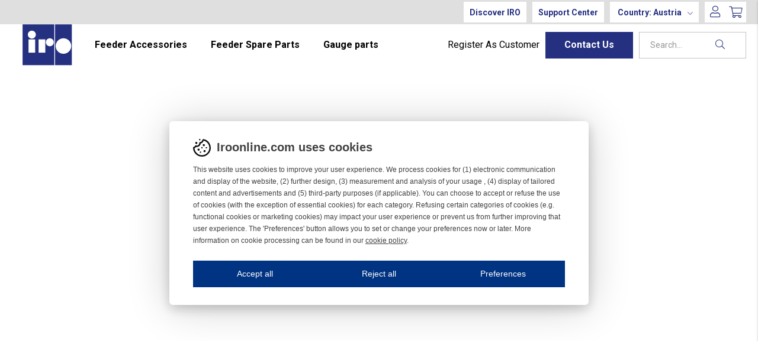

--- FILE ---
content_type: text/html;charset=UTF-8
request_url: https://iroonline.com/en-at/articles/gauge-parts/artificial-grass/
body_size: 128512
content:
<!doctype html>
<html lang="en">
	<head>
		<meta charset="utf-8">
		<meta http-equiv="x-ua-compatible" content="ie=edge">
		<meta name="viewport" content="width=device-width, initial-scale=1">
		<meta name="robots" content="index,follow"/>
	<meta name="description" content=""/>
<meta property="og:title" content="Artificial grass - Vandewiele Sweden AB"/>
<meta property="og:description" content=""/>
<meta property="og:site_name" content="Vandewiele Sweden AB"/>
<meta property="og:type" content="website"/>
<meta property="og:url" content="https://iroonline.com/en-at/articles/gauge-parts/artificial-grass/"/>

<meta name="google-site-verification" content="3SFQyQs6yNHal13roOS-RyG6hiZ2C6gmMDQQl-VIJEY"/>
<title>Artificial grass - Vandewiele Sweden AB</title>
<link rel="canonical" href="https://iroonline.com/en-at/articles/gauge-parts/artificial-grass/"/>

<link rel="alternate" hreflang="en-ar" href="https://iroonline.com/en-ar/articles/gauge-parts/artificial-grass/"/>
		<link rel="alternate" hreflang="en-au" href="https://iroonline.com/en-au/articles/gauge-parts/artificial-grass/"/>
		<link rel="alternate" hreflang="en-at" href="https://iroonline.com/en-at/articles/gauge-parts/artificial-grass/"/>
		<link rel="alternate" hreflang="en-bd" href="https://iroonline.com/en-bd/articles/gauge-parts/artificial-grass/"/>
		<link rel="alternate" hreflang="en-be" href="https://iroonline.com/en-be/articles/gauge-parts/artificial-grass/"/>
		<link rel="alternate" hreflang="en-br" href="https://iroonline.com/en-br/articles/gauge-parts/artificial-grass/"/>
		<link rel="alternate" hreflang="en-ca" href="https://iroonline.com/en-ca/articles/gauge-parts/artificial-grass/"/>
		<link rel="alternate" hreflang="en-cz" href="https://iroonline.com/en-cz/articles/gauge-parts/artificial-grass/"/>
		<link rel="alternate" hreflang="en-dk" href="https://iroonline.com/en-dk/articles/gauge-parts/artificial-grass/"/>
		<link rel="alternate" hreflang="en-eg" href="https://iroonline.com/en-eg/articles/gauge-parts/artificial-grass/"/>
		<link rel="alternate" hreflang="en-fi" href="https://iroonline.com/en-fi/articles/gauge-parts/artificial-grass/"/>
		<link rel="alternate" hreflang="en-fr" href="https://iroonline.com/en-fr/articles/gauge-parts/artificial-grass/"/>
		<link rel="alternate" hreflang="en-de" href="https://iroonline.com/en-de/articles/gauge-parts/artificial-grass/"/>
		<link rel="alternate" hreflang="en-in" href="https://iroonline.com/en-in/articles/gauge-parts/artificial-grass/"/>
		<link rel="alternate" hreflang="en-id" href="https://iroonline.com/en-id/articles/gauge-parts/artificial-grass/"/>
		<link rel="alternate" hreflang="en-it" href="https://iroonline.com/en-it/articles/gauge-parts/artificial-grass/"/>
		<link rel="alternate" hreflang="en-lt" href="https://iroonline.com/en-lt/articles/gauge-parts/artificial-grass/"/>
		<link rel="alternate" hreflang="en-my" href="https://iroonline.com/en-my/articles/gauge-parts/artificial-grass/"/>
		<link rel="alternate" hreflang="en-mx" href="https://iroonline.com/en-mx/articles/gauge-parts/artificial-grass/"/>
		<link rel="alternate" hreflang="en-nl" href="https://iroonline.com/en-nl/articles/gauge-parts/artificial-grass/"/>
		<link rel="alternate" hreflang="en-ng" href="https://iroonline.com/en-ng/articles/gauge-parts/artificial-grass/"/>
		<link rel="alternate" hreflang="en-pk" href="https://iroonline.com/en-pk/articles/gauge-parts/artificial-grass/"/>
		<link rel="alternate" hreflang="en-pl" href="https://iroonline.com/en-pl/articles/gauge-parts/artificial-grass/"/>
		<link rel="alternate" hreflang="en-pt" href="https://iroonline.com/en-pt/articles/gauge-parts/artificial-grass/"/>
		<link rel="alternate" hreflang="en-ro" href="https://iroonline.com/en-ro/articles/gauge-parts/artificial-grass/"/>
		<link rel="alternate" hreflang="en-sg" href="https://iroonline.com/en-sg/articles/gauge-parts/artificial-grass/"/>
		<link rel="alternate" hreflang="en-za" href="https://iroonline.com/en-za/articles/gauge-parts/artificial-grass/"/>
		<link rel="alternate" hreflang="en-kr" href="https://iroonline.com/en-kr/articles/gauge-parts/artificial-grass/"/>
		<link rel="alternate" hreflang="en-es" href="https://iroonline.com/en-es/articles/gauge-parts/artificial-grass/"/>
		<link rel="alternate" hreflang="en-se" href="https://iroonline.com/en-se/articles/gauge-parts/artificial-grass/"/>
		<link rel="alternate" hreflang="en-ch" href="https://iroonline.com/en-ch/articles/gauge-parts/artificial-grass/"/>
		<link rel="alternate" hreflang="en-th" href="https://iroonline.com/en-th/articles/gauge-parts/artificial-grass/"/>
		<link rel="alternate" hreflang="en-tr" href="https://iroonline.com/en-tr/articles/gauge-parts/artificial-grass/"/>
		<link rel="alternate" hreflang="en-us" href="https://iroonline.com/en-us/articles/gauge-parts/artificial-grass/"/>
		<link rel="alternate" hreflang="en-gb" href="https://iroonline.com/en-gb/articles/gauge-parts/artificial-grass/"/>
		<link rel="alternate" hreflang="en-uz" href="https://iroonline.com/en-uz/articles/gauge-parts/artificial-grass/"/>
		<link rel="alternate" href="https://iroonline.com/" hreflang="x-default"/>
<link rel="icon" href="https://media.viskanassets.com/v2/iroprod/original/favicon.svg"/>
		<link rel="mask-icon" href="https://media.viskanassets.com/v2/iroprod/original/favicon.svg" color="#ffffff"/>
	<link rel="preload" href="https://cdn.viskan.com/V12/6.11.0/index.js" as="script">


<link rel="preload" href="/build/chunks/runtime~main-745cac8d19d80a9896cb.js" as="script">

<link rel="preload" href="/build/chunks/f4c3083fdda02f6edd8a.js" as="script">

<link rel="preload" href="/build/chunks/75e36823e83e0e9d0170.js" as="script">

<link rel="preload" href="/build/chunks/f84b3834e9479ec232ed.js" as="script">

<link rel="preload" href="/build/chunks/d9bae69acb549e829194.js" as="script">

<link rel="preload" href="/build/chunks/ca6c651a49509ac64b92.js" as="script">

<link rel="preload" href="/build/chunks/0a11dd6313c7ff469b80.js" as="script">

<link rel="preload" href="/build/chunks/861753eaae5be468d782.js" as="script">

<link rel="preload" href="/build/chunks/ad4c48138ecbaff19164.js" as="script">

<link rel="preload" href="/build/chunks/433535e011b1b5d689b4.js" as="script">

<link rel="preload" href="/build/chunks/3a6b6ed4a1b78d4a9394.js" as="script">

<link rel="preload" href="/build/chunks/6dc317dcfbb9f565b0b7.js" as="script">

<link rel="preload" href="/build/chunks/25596e26dc11b2fdc581.js" as="script">

<link rel="preload" href="/build/chunks/9217af4dcb89c5862b8c.js" as="script">

<link rel="preload" href="/build/chunks/b6f18a7139aef475d0dd.js" as="script">

<link rel="preload" href="/build/chunks/60da6d9dc8936d50f68e.js" as="script">



<link rel="preload" href="/build/chunks/main-f5300837513a3253ff62.css" as="style">


<link rel="preload" href="/customer.css" as="style">

<link rel="preload" href="https://cdn.viskan.com/font-awesome/releases/v5.15.1/webfonts/fa-light-300.woff2" as="font" type="font/woff2" crossorigin="anonymous">
	<link rel="preload" href="https://cdn.viskan.com/font-awesome/releases/v5.15.1/webfonts/fa-regular-400.woff2" as="font" type="font/woff2" crossorigin="anonymous">
	<link rel="preload" href="https://cdn.viskan.com/font-awesome/releases/v5.15.1/webfonts/fa-brands-400.woff2" as="font" type="font/woff2" crossorigin="anonymous">
	<link rel="preload" href="https://cdn.viskan.com/font-awesome/releases/v5.15.1/webfonts/fa-solid-900.woff2" as="font" type="font/woff2" crossorigin="anonymous">
<link rel="preconnect" href="https://media.viskanassets.com">
</head>
	<body>
		<div class="Breakpoint-value"></div>
		<div id="Streamline">
			<script>
				//<![CDATA[
					window._streamline = window._streamline || {};
					window._streamline.siteContext = 

{
	"aggregateAttribute1Group": false,
	"aggregateAttribute2Group": false,
	"aggregateAttribute3Group": false,
	"articleUrlPrefix": "article",
	"club_id": "0",
	
	"cmsSettings": {
		"tags": { "article": "cms-article", "articleQuickBuy": "cms-article-quick-buy", "computedStyles": "cms-computed-styles", "css": "custom-css", "defaultTree": "estore", "footer": "cms-footer", "header": "cms-header", "styles": "cms-styles", "presetStyles": "cms-preset-styles", "computedPresetStyles": "cms-computed-preset-styles", "componentPresets": "cms-component-presets" }
	},
	"environment": "Production",
	"mediaConfig": {
		"mediaPath": "",
		"mediaServiceBaseURL": "https://media.viskanassets.com/v2/iroprod",
		"scalings": {"normal":{"name":"normal","width":512,"height":512},"thumbnail":{"name":"thumbnail","width":128,"height":128},"original":{"name":"original","width":2048,"height":2048},"large":{"name":"large","width":2048,"height":2048},"list":{"name":"list","width":256,"height":256}}
	},
	"dataCollector": {
		"endpoint": "",
		"instanceAlias": ""
	},
	"companyName": "Vandewiele Sweden AB",
	"customer": {
		"isBusinessAllowed": false,
		"isPersonAllowed": true
	},
	"country_code": "AT",
	"countries": [{
			"id": 28,
			"iso": "AR",
			"language": "en",
			"languageId": 3,
			"name": "Argentina",
			"shopable": true,
			"selectable": true,
			"handledAs": ""
		},{
			"id": 30,
			"iso": "AU",
			"language": "en",
			"languageId": 3,
			"name": "Australia",
			"shopable": true,
			"selectable": true,
			"handledAs": ""
		},{
			"id": 41,
			"iso": "AT",
			"language": "en",
			"languageId": 3,
			"name": "Austria",
			"shopable": true,
			"selectable": true,
			"handledAs": ""
		},{
			"id": 33,
			"iso": "BD",
			"language": "en",
			"languageId": 3,
			"name": "Bangladesh",
			"shopable": true,
			"selectable": true,
			"handledAs": ""
		},{
			"id": 4,
			"iso": "BE",
			"language": "en",
			"languageId": 3,
			"name": "Belgium",
			"shopable": true,
			"selectable": true,
			"handledAs": ""
		},{
			"id": 37,
			"iso": "BR",
			"language": "en",
			"languageId": 3,
			"name": "Brazil",
			"shopable": true,
			"selectable": true,
			"handledAs": ""
		},{
			"id": 66,
			"iso": "CA",
			"language": "en",
			"languageId": 3,
			"name": "Canada",
			"shopable": true,
			"selectable": true,
			"handledAs": ""
		},{
			"id": 11,
			"iso": "CZ",
			"language": "en",
			"languageId": 3,
			"name": "Czechia",
			"shopable": true,
			"selectable": true,
			"handledAs": ""
		},{
			"id": 26,
			"iso": "DK",
			"language": "en",
			"languageId": 3,
			"name": "Denmark",
			"shopable": true,
			"selectable": true,
			"handledAs": ""
		},{
			"id": 15,
			"iso": "EG",
			"language": "en",
			"languageId": 3,
			"name": "Egypt",
			"shopable": true,
			"selectable": true,
			"handledAs": ""
		},{
			"id": 19,
			"iso": "FI",
			"language": "en",
			"languageId": 3,
			"name": "Finland",
			"shopable": true,
			"selectable": true,
			"handledAs": ""
		},{
			"id": 16,
			"iso": "FR",
			"language": "en",
			"languageId": 3,
			"name": "France",
			"shopable": true,
			"selectable": true,
			"handledAs": ""
		},{
			"id": 3,
			"iso": "DE",
			"language": "en",
			"languageId": 3,
			"name": "Germany",
			"shopable": true,
			"selectable": true,
			"handledAs": ""
		},{
			"id": 6,
			"iso": "IN",
			"language": "en",
			"languageId": 3,
			"name": "India",
			"shopable": true,
			"selectable": true,
			"handledAs": ""
		},{
			"id": 27,
			"iso": "ID",
			"language": "en",
			"languageId": 3,
			"name": "Indonesia",
			"shopable": true,
			"selectable": true,
			"handledAs": ""
		},{
			"id": 5,
			"iso": "IT",
			"language": "en",
			"languageId": 3,
			"name": "Italy",
			"shopable": true,
			"selectable": true,
			"handledAs": ""
		},{
			"id": 29,
			"iso": "LT",
			"language": "en",
			"languageId": 3,
			"name": "Lithuania",
			"shopable": true,
			"selectable": true,
			"handledAs": ""
		},{
			"id": 50,
			"iso": "MY",
			"language": "en",
			"languageId": 3,
			"name": "Malaysia",
			"shopable": true,
			"selectable": true,
			"handledAs": ""
		},{
			"id": 18,
			"iso": "MX",
			"language": "en",
			"languageId": 3,
			"name": "Mexico",
			"shopable": true,
			"selectable": true,
			"handledAs": ""
		},{
			"id": 45,
			"iso": "NL",
			"language": "en",
			"languageId": 3,
			"name": "Netherlands",
			"shopable": true,
			"selectable": true,
			"handledAs": ""
		},{
			"id": 67,
			"iso": "NG",
			"language": "en",
			"languageId": 3,
			"name": "Nigeria",
			"shopable": true,
			"selectable": true,
			"handledAs": ""
		},{
			"id": 31,
			"iso": "PK",
			"language": "en",
			"languageId": 3,
			"name": "Pakistan",
			"shopable": true,
			"selectable": true,
			"handledAs": ""
		},{
			"id": 38,
			"iso": "PL",
			"language": "en",
			"languageId": 3,
			"name": "Poland",
			"shopable": true,
			"selectable": true,
			"handledAs": ""
		},{
			"id": 23,
			"iso": "PT",
			"language": "en",
			"languageId": 3,
			"name": "Portugal",
			"shopable": true,
			"selectable": true,
			"handledAs": ""
		},{
			"id": 48,
			"iso": "RO",
			"language": "en",
			"languageId": 3,
			"name": "Romania",
			"shopable": true,
			"selectable": true,
			"handledAs": ""
		},{
			"id": 52,
			"iso": "SG",
			"language": "en",
			"languageId": 3,
			"name": "Singapore",
			"shopable": true,
			"selectable": true,
			"handledAs": ""
		},{
			"id": 36,
			"iso": "ZA",
			"language": "en",
			"languageId": 3,
			"name": "South Africa",
			"shopable": true,
			"selectable": true,
			"handledAs": ""
		},{
			"id": 20,
			"iso": "KR",
			"language": "en",
			"languageId": 3,
			"name": "South Korea",
			"shopable": true,
			"selectable": true,
			"handledAs": ""
		},{
			"id": 35,
			"iso": "ES",
			"language": "en",
			"languageId": 3,
			"name": "Spain",
			"shopable": true,
			"selectable": true,
			"handledAs": ""
		},{
			"id": 0,
			"iso": "SE",
			"language": "en",
			"languageId": 3,
			"name": "Sweden",
			"shopable": true,
			"selectable": true,
			"handledAs": ""
		},{
			"id": 42,
			"iso": "CH",
			"language": "en",
			"languageId": 3,
			"name": "Switzerland",
			"shopable": true,
			"selectable": true,
			"handledAs": ""
		},{
			"id": 10,
			"iso": "TH",
			"language": "en",
			"languageId": 3,
			"name": "Thailand",
			"shopable": true,
			"selectable": true,
			"handledAs": ""
		},{
			"id": 2,
			"iso": "TR",
			"language": "en",
			"languageId": 3,
			"name": "Türkiye",
			"shopable": true,
			"selectable": true,
			"handledAs": ""
		},{
			"id": 39,
			"iso": "US",
			"language": "en",
			"languageId": 3,
			"name": "USA",
			"shopable": true,
			"selectable": true,
			"handledAs": ""
		},{
			"id": 13,
			"iso": "GB",
			"language": "en",
			"languageId": 3,
			"name": "United Kingdom",
			"shopable": true,
			"selectable": true,
			"handledAs": ""
		},{
			"id": 49,
			"iso": "UZ",
			"language": "en",
			"languageId": 3,
			"name": "Uzbekistan",
			"shopable": true,
			"selectable": true,
			"handledAs": ""
		}],
	
	"country_id": 41,
	"countryShopable": true,
	"countrySelectable": true,
	"countryHandledAs": "",
	"currency_code": "EUR",
	"currency_id": "1",
	
	"defaultLanguageId": 3,
	"lang_code_web": "en",
	"lang_id": 3,
	"loadCategoryOnArticle": false,
	"locale": "en-AT",
	"localePickerPath": "/locale/",
	"reCAPTCHASiteKey": "6LdHqBEUAAAAALG-INwaSDHoIS6Vlsxc7sHK-BvA",
	"searchUrlPrefix": "/search",
	"selectedPurchaseCountry": {
			"id": 41,
			"iso": "AT",
			"language": "en",
			"languageId": 3,
			"name": "Austria",
			"shopable": true,
			"selectable": true,
			"handledAs": ""
		},
	"settings": {
		"addArticleFilterToUrl": false,
		"articleRedirectNotFoundUrl": "",
		"daysAsBrandNew": 30,
		"excludeOutOfStockListArticles": true,
		"excludeOutOfStockRelatedArticles": true,
		"articleStoreEnabled": false,
		"checkMediaEnabled": true,
		"ingridShippingAssistantEnabled": false,
		"ingridShippingAssistantEnabled_country": false,
		"klarnaShippingAssistantEnabled": false,
		"klarnaShippingAssistantEnabled_country": false,
		"klarnaSeparateShippingAddressEnabled": false,
		"remarketing": false,
		"useArticleQuickBuyLayout": false,
		"receiptUrlPath": "receipt",
		"termsUrlPath": "terms-and-conditions",
		"checkoutUrl": "checkout",
		"hideZeroPrice": false,
		"showLowestPrice": false,
		"lowestPricePrefixText": "",
		"lowestPriceSuffixText": "",
		"articleListWithPrentypes": false,
		"isSizeMatchRequired": false,
		"useFallbackImageForSize": false,
		"isAttr3MatchRequired": false,
		"useFallbackImageGlobal": false,
		"receiptLayout": "default",
		"noPreselectAttribute1": false,
		"noPreselectAttribute2": false,
		"noPreselectAttribute3": false,
		"disableExVATForB2B": false,
		"calculateDiscountPercentFromLowestPrice": false,
		"ingridTrackingWidgetEnabled": false,
		"hideLowestPriceForSpecificOfferTypes": ""
	},
	"thirdParty": {
		"googleAnalyticsId": "",
		"googleTagManagerId": "GTM-TW85DGHL",
		"googleAnalyticsUa": true,
		"googleAnalytics4": true,
		"piwikId": "",
		"piwikInstanceAddress": "",
		"getLipscoreOrderDataFromAPI": false,
		"imboxId": ""
	},
	"localeMode": "LANGUAGE_AND_COUNTRY_IN_PATH",
	"useLookup": true,
	"sellerId": -1
}
;
					window._streamline.customerOnLoadStatus = 
		{
			"logged_in": false,
			"logged_in_level": 0,
			"person_flg": true
		}
	;
					window.__PRELOADED_STREAMLINE_STATE__ = 

		{
			
			app: {
				category: {
					
							main: {"categoryId":100,"categoryName":"Artificial grass","content":"","linkFriendlyName":"articles/gauge-parts/artificial-grass/","metaDescription":"","noIndex":false,"sortByField":"art_no","sortDescending":false,"title":""},
						

					article: {"categoryId":4,"categoryName":"article","content":"[{\"type\":\"CONTAINER_01\",\"props\":{\"animation\":\"none\",\"duration\":2000,\"iterations\":1,\"class\":\"\",\"hideOnMobile\":true,\"hideOnTablet\":true,\"hideOnDesktop\":true,\"conditionTrigger\":\"NONE\",\"conditionVariable\":\"NONE\",\"conditionOperator\":\"TRUE\",\"regexResult\":\"True\",\"conditionValue\":\"\",\"conditionAction\":\"SHOW\",\"componentName\":\"Container\",\"styleClasses\":{\"Container\":\"Preset-Container-Max-Width Preset-Container-Margin SimpleStyles-16427692241924860-Container\"},\"simpleStylesObject\":{\"SimpleStyles-16427692241924860-Container\":{\"marginTop\":\"72px !important\"}},\"simpleStylesString\":\".SimpleStyles-16427692241924860-Container {\\n  margin-top: 72px !important;\\n}\"},\"children\":[{\"type\":\"CONTAINER_01\",\"props\":{\"animation\":\"none\",\"duration\":2000,\"iterations\":1,\"class\":\"\",\"hideOnMobile\":true,\"hideOnTablet\":true,\"hideOnDesktop\":true,\"conditionTrigger\":\"VARIABLE\",\"conditionVariable\":\"article.article.virtual_flg\",\"conditionOperator\":\"FALSE\",\"regexResult\":\"True\",\"conditionValue\":\"\",\"conditionAction\":\"SHOW\",\"componentName\":\"Container\",\"styleClasses\":{\"Container\":\"Preset-Container-Max-Width Preset-Container-Margin Preset-Container-Padding\"}},\"children\":[{\"type\":\"GRID_01\",\"props\":{\"gutter\":true,\"equalHeight\":false,\"vertical\":\"top\",\"horizontal\":\"left\",\"class\":\"\",\"componentName\":\"Grid\"},\"children\":[{\"type\":\"CELL_01\",\"props\":{\"lg-size\":\"6of12\",\"md-size\":\"full\",\"size\":\"full\",\"u-lg-flexOrder\":\"None\",\"u-md-flexOrder\":\"None\",\"u-sm-flexOrder\":\"None\",\"class\":\"\",\"animation\":\"none\",\"duration\":2000,\"iterations\":1,\"componentName\":\"Cell\",\"styleClasses\":{\"Cell\":\"\"}},\"children\":[{\"type\":\"CONTAINER_01\",\"props\":{\"classToAddAfterDelayOnMount\":\"\",\"delayToAddClassOnMount\":0,\"classToAddWhenInView\":\"\",\"percentageFromInView\":0,\"class\":\"\",\"hideOnMobile\":true,\"hideOnTablet\":true,\"hideOnDesktop\":true,\"conditionTrigger\":\"VARIABLE\",\"conditionVariable\":\"customer.logged_in\",\"conditionOperator\":\"FALSE\",\"regexResult\":\"True\",\"conditionValue\":\"\",\"conditionAction\":\"SHOW\",\"componentName\":\"Container Not Logged In Show\",\"styleClasses\":{}},\"children\":[{\"type\":\"BUTTON_01\",\"props\":{\"buttonType\":\"link\",\"buttonUrl\":\"/login/\",\"buttonText\":\"Log in to view price and order\",\"target\":false,\"tabIdentifier\":\"\",\"targetQuickBuyArticle\":false,\"iconType\":\"icon\",\"icon\":\"{\\\"prefix\\\":\\\"far\\\",\\\"x\\\":{\\\"categories\\\":[\\\"admin\\\",\\\"lock\\\",\\\"open\\\",\\\"password\\\",\\\"private\\\",\\\"protect\\\",\\\"security\\\"],\\\"label\\\":\\\"lock\\\",\\\"name\\\":\\\"lock\\\",\\\"styles\\\":[\\\"solid\\\",\\\"regular\\\",\\\"light\\\",\\\"duotone\\\"],\\\"unicode\\\":\\\"f023\\\",\\\"score\\\":15.061}}\",\"iconColor\":\"#ffffff\",\"iconSize\":\"0.8em\",\"iconLayout\":\"left\",\"slideoutIdentifier\":false,\"componentName\":\"Button\",\"styleClasses\":{\"Button\":\"Preset-Button Preset-Primary-Button Preset-Primary-Font-Family Preset-Primary-Color\",\"Icon\":\"SimpleStyles-175067916335521-Icon\",\"Image\":\"\",\"Label\":\"\"},\"simpleStylesObject\":{\"SimpleStyles-175067916335521-Icon\":{\"marginRight\":\"8px !important\"}},\"simpleStylesString\":\".SimpleStyles-175067916335521-Icon {\\n  margin-right: 8px !important;\\n}\"},\"children\":[],\"id\":175067916335521},{\"type\":\"TEXT\",\"props\":{\"content\":\"\u003Cp class\u003D\\\"Preset-Primary-Text Preset-Primary-Font-Family Preset-Primary-Color\\\"\u003ENo account yet? \u003Ca href\u003D\\\"/register/\\\" title\u003D\\\"\\\" target\u003D\\\"\\\" class\u003D\\\"Preset-Primary-Text Preset-Primary-Font-Family SC-blue-text\\\" style\u003D\\\"font-weight: normal;\\\"\u003E\u003Cu\u003ERegister.\u003C/u\u003E\u003C/a\u003E\u003C/p\u003E\",\"componentName\":\"Text\",\"styleClasses\":{\"Text\":\"SimpleStyles-17506791633556528-Text\"},\"simpleStylesObject\":{\"SimpleStyles-17506791633556528-Text\":{\"marginTop\":\"10px !important\",\"marginBottom\":\"20px !important\"}},\"simpleStylesString\":\".SimpleStyles-17506791633556528-Text {\\n  margin-top: 10px !important;\\n  margin-bottom: 20px !important;\\n}\"},\"children\":[],\"id\":17506791633556528,\"searchableContent\":\" No account yet? Register. \"}],\"id\":17506791633553352,\"copyTime\":\"23 Jun 13:45:36\"},{\"type\":\"ARTICLE_MEDIA\",\"props\":{\"mobileLayout\":\"Slider\",\"tabletLayout\":\"Slider\",\"desktopLayout\":\"Slider\",\"mobileScale\":\"normal\",\"tabletScale\":\"normal\",\"desktopScale\":\"normal\",\"zoomPopup\":false,\"popupSlider\":false,\"sliderAutoplay\":false,\"sliderDisableOnInteraction\":false,\"sliderLoop\":true,\"sliderSpeed\":\"300\",\"sliderDuration\":\"3000\",\"timing\":\"ease\",\"sliderArrows\":true,\"sliderArrowsType\":\"none\",\"sliderPagination\":true,\"sliderPaginationType\":\"bullets\",\"slidesPerViewMobile\":\"1\",\"slidesPerColumnMobile\":\"1\",\"slidesPerGroupMobile\":\"1\",\"spaceBetweenMobile\":\"0\",\"centerSlidesMobile\":false,\"slidesPerViewTablet\":\"1\",\"slidesPerColumnTablet\":\"1\",\"slidesPerGroupTablet\":\"1\",\"spaceBetweenTablet\":\"0\",\"centerSlidesTablet\":false,\"slidesPerViewDesktop\":\"1\",\"slidesPerColumnDesktop\":\"1\",\"slidesPerGroupDesktop\":\"1\",\"spaceBetweenDesktop\":\"0\",\"centerSlidesDesktop\":false,\"zoomDelay\":\"500\",\"zoomThumbnails\":true,\"showZoomIcon\":false,\"zoomIcon\":false,\"zoomIconSize\":\"2em\",\"zoomIconColor\":\"#000\",\"showSaleOrNew\":false,\"showDiscountPercent\":false,\"showPropertyIcon\":false,\"showCampaigns\":true,\"campaignPopup\":false,\"campaignHeader\":\"\",\"videoAspectRatio\":\"3:4\",\"videoAutoPlay\":false,\"videoControls\":false,\"videoLoop\":false,\"videoMuted\":false,\"isSizeMatchRequired\":\"\",\"isAttr3MatchRequired\":\"\",\"show360ImageIfPossible\":false,\"excludeImages\":\"\",\"imagesOrderList\":\"\",\"class\":\"\",\"componentName\":\"Media\",\"styleClasses\":{\"Slideshow_Arrow_Prev\":\"Preset-Primary-Color SimpleStyles-16745617304453188-Slideshow_Arrow_Prev\",\"Slideshow_Arrow_Next\":\"Preset-Heading-Color SimpleStyles-16745617304453188-Slideshow_Arrow_Next\",\"Slider Image\":\"SimpleStyles-16745617304453188-Slider_Image\",\"Slideshow_Inner_Container\":\"SimpleStyles-16745617304453188-Slideshow_Inner_Container\"},\"simpleStylesObject\":{\"SimpleStyles-16745617304453188-Slideshow_Arrow_Prev\":{\"zIndex\":\"0 !important\"},\"SimpleStyles-16745617304453188-Slideshow_Arrow_Next\":{\"zIndex\":\"0 !important\"},\"SimpleStyles-16745617304453188-Slider_Image\":{\"zIndex\":\"0 !important\"},\"SimpleStyles-16745617304453188-Slideshow_Inner_Container\":{\"zIndex\":\"0 !important\"}},\"simpleStylesString\":\".SimpleStyles-16745617304453188-Slideshow_Arrow_Prev {\\n  z-index: 0 !important;\\n}\\n.SimpleStyles-16745617304453188-Slideshow_Arrow_Next {\\n  z-index: 0 !important;\\n}\\n.SimpleStyles-16745617304453188-Slider_Image {\\n  z-index: 0 !important;\\n}\\n.SimpleStyles-16745617304453188-Slideshow_Inner_Container {\\n  z-index: 0 !important;\\n}\"},\"children\":[],\"id\":16745617304453188},{\"type\":\"ARTICLE_THUMBNAILS\",\"props\":{\"orientation\":\"horizontal\",\"thresHoldToShowThumbnails\":\"2\",\"isSizeMatchRequired\":\"\",\"isAttr3MatchRequired\":\"\",\"useWith360Image\":false,\"excludeImages\":\"\",\"imagesOrderList\":\"\",\"videoThumbnailPath\":\"\",\"showFirstFrameVideoThumbnail\":false,\"class\":\"\",\"componentName\":\"Thumbnails\",\"styleClasses\":{\"PlayIcon\":\"Preset-Thumbnail-Video-Icon\",\"Thumbnail\":\"Preset-Thumbnail\",\"Thumbnails\":\"\",\"Thumbnail Image\":\"\",\"Thumbnail Video\":\"\",\"Wrapper\":\"\"}},\"children\":[],\"id\":16745617468625032}],\"id\":16745616960964888},{\"type\":\"CELL_01\",\"props\":{\"lg-size\":\"6of12\",\"md-size\":\"full\",\"size\":\"full\",\"u-lg-flexOrder\":\"None\",\"u-md-flexOrder\":\"None\",\"u-sm-flexOrder\":\"None\",\"class\":\"\",\"animation\":\"none\",\"duration\":2000,\"iterations\":1,\"componentName\":\"Cell\"},\"children\":[{\"type\":\"CONTAINER_01\",\"props\":{\"animation\":\"none\",\"duration\":2000,\"iterations\":1,\"class\":\"\",\"hideOnMobile\":true,\"hideOnTablet\":true,\"hideOnDesktop\":true,\"conditionTrigger\":\"NONE\",\"conditionVariable\":\"NONE\",\"conditionOperator\":\"TRUE\",\"regexResult\":\"True\",\"conditionValue\":\"\",\"conditionAction\":\"SHOW\",\"componentName\":\"Container\",\"styleClasses\":{}},\"children\":[{\"type\":\"GRID_01\",\"props\":{\"gutter\":true,\"equalHeight\":false,\"vertical\":\"top\",\"horizontal\":\"left\",\"class\":\"\",\"componentName\":\"Grid\"},\"children\":[{\"type\":\"CELL_01\",\"props\":{\"lg-size\":\"8of12\",\"md-size\":\"8of12\",\"size\":\"8of12\",\"u-lg-flexOrder\":\"None\",\"u-md-flexOrder\":\"None\",\"u-sm-flexOrder\":\"None\",\"class\":\"\",\"animation\":\"none\",\"duration\":2000,\"iterations\":1,\"componentName\":\"Cell\"},\"children\":[],\"id\":16463034941874386},{\"type\":\"CELL_01\",\"props\":{\"lg-size\":\"4of12\",\"md-size\":\"4of12\",\"size\":\"4of12\",\"u-lg-flexOrder\":\"None\",\"u-md-flexOrder\":\"None\",\"u-sm-flexOrder\":\"None\",\"class\":\"\",\"animation\":\"none\",\"duration\":2000,\"iterations\":1,\"componentName\":\"Cell\"},\"children\":[],\"id\":16463034941876030}],\"id\":16463034941877168},{\"type\":\"ARTICLE_FIELD\",\"props\":{\"field\":\"artname\",\"elementType\":\"div\",\"prefixText\":\"\",\"suffixText\":\"\",\"class\":\"\",\"componentName\":\"Field\",\"styleClasses\":{\"Field\":\"Preset-Heading-Color Preset-Heading-Font-Family Preset-Heading1\"}},\"children\":[],\"id\":16427693619062492},{\"type\":\"ARTICLE_FIELD\",\"props\":{\"field\":\"art_no\",\"elementType\":\"div\",\"prefixText\":\"Item number: \",\"suffixText\":\"\",\"class\":\"\",\"componentName\":\"Field\",\"styleClasses\":{\"Field\":\"Preset-Primary-Text Preset-Primary-Font-Family Preset-Primary-Color SimpleStyles-16427692744468170-Field\"},\"simpleStylesObject\":{\"SimpleStyles-16427692744468170-Field\":{\"marginTop\":\"8px !important\"}},\"simpleStylesString\":\".SimpleStyles-16427692744468170-Field {\\n  margin-top: 8px !important;\\n}\",\"showValueFromSku\":false},\"children\":[],\"id\":16427692744468170},{\"type\":\"CONTAINER_01\",\"props\":{\"classToAddAfterDelayOnMount\":\"\",\"delayToAddClassOnMount\":0,\"classToAddWhenInView\":\"\",\"percentageFromInView\":0,\"class\":\"\",\"hideOnMobile\":true,\"hideOnTablet\":true,\"hideOnDesktop\":true,\"conditionTrigger\":\"VARIABLE\",\"conditionVariable\":\"customer.logged_in\",\"conditionOperator\":\"TRUE\",\"regexResult\":\"True\",\"conditionValue\":\"\",\"conditionAction\":\"SHOW\",\"componentName\":\"Container Price Logged In\",\"styleClasses\":{},\"valueFromState\":\"\",\"useLengthForValueFromState\":false,\"compareValuesFromState\":false,\"comparableValue\":\"\"},\"children\":[{\"type\":\"CONTAINER_01\",\"props\":{\"classToAddAfterDelayOnMount\":\"\",\"delayToAddClassOnMount\":0,\"classToAddWhenInView\":\"\",\"percentageFromInView\":0,\"class\":\"\",\"hideOnMobile\":true,\"hideOnTablet\":true,\"hideOnDesktop\":true,\"conditionTrigger\":\"VARIABLE\",\"conditionVariable\":\"custom\",\"conditionOperator\":\"NOT_EQUAL\",\"regexResult\":\"True\",\"conditionValue\":\"9999\",\"conditionAction\":\"SHOW\",\"componentName\":\"Container\",\"styleClasses\":{\"Container\":\"Preset-Container-Max-Width Preset-Container-Margin Preset-Container-Padding\"},\"valueFromState\":\"article.active.articlePrice.price_sales\",\"useLengthForValueFromState\":false,\"compareValuesFromState\":false},\"children\":[{\"type\":\"ARTICLE_PRICE\",\"props\":{\"showDiscountPercent\":false,\"showRecPrice\":false,\"class\":\"\",\"componentName\":\"Price\",\"styleClasses\":{\"Price\":\"Preset-Heading-Font-Family Preset-Heading-Color Preset-Heading1\",\"Wrapper\":\"SimpleStyles-1642769416256212-Wrapper\",\"Sale\":\"SimpleStyles-1642769416256212-Sale\",\"Original\":\"SimpleStyles-1642769416256212-Original\"},\"simpleStylesObject\":{\"SimpleStyles-1642769416256212-Wrapper\":{\"marginTop\":\"24px !important\"},\"SimpleStyles-1642769416256212-Sale\":{\"fontWeight\":\"600 !important\",\"color\":\"#fb0404 !important\",\"paddingRight\":\"10px !important\"},\"SimpleStyles-1642769416256212-Original\":{\"textDecoration\":\"line-through !important\"}},\"simpleStylesString\":\".SimpleStyles-1642769416256212-Wrapper {\\n  margin-top: 24px !important;\\n}\\n.SimpleStyles-1642769416256212-Sale {\\n  font-weight: 600 !important;\\n  color: #fb0404 !important;\\n  padding-right: 10px !important;\\n}\\n.SimpleStyles-1642769416256212-Original {\\n  text-decoration: line-through !important;\\n}\"},\"children\":[],\"id\":1642769416256212}],\"id\":17659741630336330}],\"id\":16837860543198806},{\"type\":\"CONTAINER_01\",\"props\":{\"classToAddAfterDelayOnMount\":\"\",\"delayToAddClassOnMount\":0,\"classToAddWhenInView\":\"\",\"percentageFromInView\":0,\"class\":\"\",\"hideOnMobile\":true,\"hideOnTablet\":true,\"hideOnDesktop\":true,\"conditionTrigger\":\"VARIABLE\",\"conditionVariable\":\"customer.logged_in\",\"conditionOperator\":\"TRUE\",\"regexResult\":\"True\",\"conditionValue\":\"\",\"conditionAction\":\"SHOW\",\"componentName\":\"Container\",\"styleClasses\":{\"Container\":\"Preset-Container-Max-Width Preset-Container-Margin Preset-Container-Padding\"}},\"children\":[{\"type\":\"CONTAINER_01\",\"props\":{\"animation\":\"none\",\"duration\":2000,\"iterations\":1,\"class\":\"\",\"hideOnMobile\":true,\"hideOnTablet\":true,\"hideOnDesktop\":true,\"conditionTrigger\":\"VARIABLE\",\"conditionVariable\":\"custom\",\"conditionOperator\":\"NOT_EQUAL\",\"regexResult\":\"True\",\"conditionValue\":\"9999\",\"conditionAction\":\"SHOW\",\"componentName\":\"Container\",\"styleClasses\":{\"Container\":\"SimpleStyles-16463091371515374-Container\"},\"simpleStylesObject\":{\"SimpleStyles-16463091371515374-Container\":{\"display\":\"flex !important\",\"alignItems\":\"center !important\",\"paddingTop\":\"20px !important\",\"paddingBottom\":\"20px !important\"}},\"simpleStylesString\":\".SimpleStyles-16463091371515374-Container {\\n  display: flex !important;\\n  align-items: center !important;\\n  padding-top: 20px !important;\\n  padding-bottom: 20px !important;\\n}\",\"classToAddAfterDelayOnMount\":\"\",\"delayToAddClassOnMount\":0,\"classToAddWhenInView\":\"\",\"percentageFromInView\":0,\"valueFromState\":\"article.active.articlePrice.price_sales\",\"useLengthForValueFromState\":false,\"compareValuesFromState\":false},\"children\":[{\"type\":\"ARTICLE_QUANTITY\",\"props\":{\"label\":\"Quantity\",\"layout\":\"input\",\"class\":\"qty-icon\",\"componentName\":\"Quantity\",\"styleClasses\":{\"Wrapper\":\"SC-blue-text Preset-Primary-Font-Family Preset-Primary-Text SimpleStyles-16472435789201508-Wrapper\",\"Input\":\"SC-blue-text Preset-Primary-Font-Family Preset-Primary-Text\",\"Label\":\"SimpleStyles-16472435789201508-Label SC-blue-text\"},\"simpleStylesObject\":{\"SimpleStyles-16472435789201508-Label\":{\"display\":\"none\"},\"SimpleStyles-16472435789201508-Wrapper\":{\"paddingTop\":\"11px !important\",\"paddingBottom\":\"11px !important\",\"marginRight\":\"10px !important\",\"borderStyle\":\"solid !important\",\"borderWidth\":\"1px !important\",\"borderColor\":\"#253081 !important\",\"paddingLeft\":\"10px !important\",\"paddingRight\":\"10px !important\"}},\"simpleStylesString\":\".SimpleStyles-16472435789201508-Label {\\n  display: none;\\n}\\n.SimpleStyles-16472435789201508-Wrapper {\\n  padding-top: 11px !important;\\n  padding-bottom: 11px !important;\\n  margin-right: 10px !important;\\n  border-style: solid !important;\\n  border-width: 1px !important;\\n  border-color: #253081 !important;\\n  padding-left: 10px !important;\\n  padding-right: 10px !important;\\n}\"},\"children\":[],\"id\":16472435789201508},{\"type\":\"ARTICLE_BUY_BUTTON\",\"props\":{\"buttonText\":\"Add to basket\",\"goToCheckout\":false,\"outOfStockButtonText\":\"Out of stock\",\"outOfStockBackgroundColor\":\"#777\",\"outOfStockColor\":\"#fff\",\"hideOutOfStockButton\":false,\"outOfStockMessage\":\"\",\"class\":\"\",\"componentName\":\"Buy button\",\"styleClasses\":{\"Button\":\"Preset-Primary-Button Preset-Primary-Font-Family Preset-Primary-Text\"}},\"children\":[],\"id\":16427693161296450}],\"id\":16463091371515374}],\"id\":17661481715647848},{\"type\":\"ARTICLE_PROPERTIES\",\"props\":{\"keyGroup\":\"1\",\"class\":\"\",\"componentName\":\"Properties\",\"styleClasses\":{\"Property\":\"Preset-Primary-Font-Family Preset-Primary-Text Preset-Primary-Color SimpleStyles-16427695757264812-Property\",\"Key\":\"SimpleStyles-16427695757264812-Key\"},\"simpleStylesObject\":{\"SimpleStyles-16427695757264812-Property\":{\"display\":\"flex !important\",\"flexDirection\":\"row !important\",\"marginTop\":\"16px !important\"},\"SimpleStyles-16427695757264812-Key\":{\"fontWeight\":\"700 !important\",\"width\":\"30% !important\"}},\"simpleStylesString\":\".SimpleStyles-16427695757264812-Property {\\n  display: flex !important;\\n  flex-direction: row !important;\\n  margin-top: 16px !important;\\n}\\n.SimpleStyles-16427695757264812-Key {\\n  font-weight: 700 !important;\\n  width: 30% !important;\\n}\"},\"children\":[],\"id\":16427695757264812},{\"type\":\"ARTICLE_PROPERTIES\",\"props\":{\"keyGroup\":\"2\",\"class\":\"\",\"componentName\":\"Properties\",\"styleClasses\":{\"Property\":\"Preset-Primary-Font-Family Preset-Primary-Text Preset-Primary-Color SimpleStyles-16715198072825500-Property\",\"Key\":\"SimpleStyles-16715198072825500-Key\",\"Wrapper\":\"SimpleStyles-16715198072825500-Wrapper\"},\"simpleStylesObject\":{\"SimpleStyles-16715198072825500-Property\":{\"display\":\"flex !important\",\"flexDirection\":\"row !important\",\"marginTop\":\"16px !important\"},\"SimpleStyles-16715198072825500-Key\":{\"fontWeight\":\"700 !important\",\"width\":\"30% !important\"},\"SimpleStyles-16715198072825500-Wrapper\":{\"paddingTop\":\"20px !important\"}},\"simpleStylesString\":\".SimpleStyles-16715198072825500-Property {\\n  display: flex !important;\\n  flex-direction: row !important;\\n  margin-top: 16px !important;\\n}\\n.SimpleStyles-16715198072825500-Key {\\n  font-weight: 700 !important;\\n  width: 30% !important;\\n}\\n.SimpleStyles-16715198072825500-Wrapper {\\n  padding-top: 20px !important;\\n}\"},\"children\":[],\"id\":16715198072825500,\"copyTime\":\"20 Dec 08:03:23\"}],\"id\":16427692808477836},{\"type\":\"ARTICLE_PROPERTIES\",\"props\":{\"keyGroup\":\"\",\"class\":\"\",\"componentName\":\"Properties\",\"styleClasses\":{\"Property\":\"Preset-Primary-Font-Family Preset-Primary-Text Preset-Primary-Color SimpleStyles-16789572013928724-Property\",\"Key\":\"SimpleStyles-16789572013928724-Key\"},\"simpleStylesObject\":{\"SimpleStyles-16789572013928724-Property\":{\"display\":\"flex !important\",\"flexDirection\":\"row !important\",\"marginTop\":\"16px !important\"},\"SimpleStyles-16789572013928724-Key\":{\"fontWeight\":\"700 !important\",\"width\":\"30% !important\"}},\"simpleStylesString\":\".SimpleStyles-16789572013928724-Property {\\n  display: flex !important;\\n  flex-direction: row !important;\\n  margin-top: 16px !important;\\n}\\n.SimpleStyles-16789572013928724-Key {\\n  font-weight: 700 !important;\\n  width: 30% !important;\\n}\"},\"children\":[],\"id\":16789572013928724}],\"id\":16427692520011176}],\"id\":16427692520017678}],\"id\":16712030585976412},{\"type\":\"CONTAINER_01\",\"props\":{\"animation\":\"none\",\"duration\":2000,\"iterations\":1,\"class\":\"\",\"hideOnMobile\":true,\"hideOnTablet\":true,\"hideOnDesktop\":true,\"conditionTrigger\":\"VARIABLE\",\"conditionVariable\":\"article.article.virtual_flg\",\"conditionOperator\":\"TRUE\",\"regexResult\":\"True\",\"conditionValue\":\"\",\"conditionAction\":\"SHOW\",\"componentName\":\"Container\",\"styleClasses\":{}},\"children\":[{\"type\":\"BREADCRUMBS\",\"props\":{\"type\":\"text\",\"delimiter\":\"\u003E\",\"delimiterIcon\":false,\"delimiterIconSize\":\"1em\",\"delimiterIconColor\":\"#000\",\"delimiterImage\":\"\",\"startOnHierarchyLevel\":3,\"prependWithStartPage\":true,\"startPageURL\":\"/articles/spare-parts/\",\"class\":\"\",\"componentName\":\"Breadcrumbs\",\"styleClasses\":{\"ActiveLink\":\"Preset-Primary-Text Preset-Primary-Font-Family Preset-Link-Color\",\"Breadcrumbs\":\"\",\"Item\":\"Preset-Primary-Text Preset-Primary-Font-Family Preset-Primary-Color\",\"Icon\":\"\",\"Image\":\"\",\"Delimiter\":\"Preset-Primary-Text Preset-Primary-Font-Family Preset-Primary-Color\",\"Link\":\"Preset-Primary-Text Preset-Primary-Font-Family Preset-Link-Color\"}},\"children\":[],\"id\":16747223828894376},{\"type\":\"CONTAINER_01\",\"props\":{\"classToAddAfterDelayOnMount\":\"\",\"delayToAddClassOnMount\":0,\"classToAddWhenInView\":\"\",\"percentageFromInView\":0,\"class\":\"\",\"hideOnMobile\":false,\"hideOnTablet\":false,\"hideOnDesktop\":false,\"conditionTrigger\":\"NONE\",\"conditionVariable\":\"NONE\",\"conditionOperator\":\"TRUE\",\"regexResult\":\"True\",\"conditionValue\":\"\",\"conditionAction\":\"SHOW\",\"componentName\":\"Container\",\"styleClasses\":{\"Container\":\"Preset-Container-Max-Width Preset-Container-Margin Preset-Container-Padding\"}},\"children\":[{\"type\":\"TEXT\",\"props\":{\"content\":\"\u003Cp class\u003D\\\"Preset-Primary-Text Preset-Primary-Font-Family Preset-Primary-Color\\\"\u003EGreyed items in the explodes view are assembled, see note on item row for contents.\u003C/p\u003E\",\"componentName\":\"Disclamer\",\"styleClasses\":{\"Text\":\"SimpleStyles-16747246077781560-Text\"},\"simpleStylesObject\":{\"SimpleStyles-16747246077781560-Text\":{\".Breakpoint--lg \u0026\":{\"paddingTop\":\"15px !important\",\"paddingBottom\":\"5px !important\",\"color\":\"#253081 !important\"}}},\"simpleStylesString\":\".Breakpoint--lg .SimpleStyles-16747246077781560-Text {\\n  padding-top: 15px !important;\\n  padding-bottom: 5px !important;\\n  color: #253081 !important;\\n}\"},\"children\":[],\"id\":16747246077781560}],\"id\":17174889062008088},{\"type\":\"INTERACTIVE_ARTICLE\",\"props\":{\"image\":\"\u003Csvg id\u003D\\\"Layer_1\\\" viewBox\u003D\\\"0 0 1607.55 1073.45\\\" xmlns\u003D\\\"http://www.w3.org/2000/svg\\\" xmlns:xlink\u003D\\\"http://www.w3.org/1999/xlink\\\"\u003E\\n\\t\u003Cdefs\u003E\\n\\t\\t\u003Cstyle\u003E.cls-1,.cls-2,.cls-3{stroke-linecap:round;}.cls-1,.cls-2,.cls-3,.cls-4{fill:none;stroke:#000;stroke-miterlimit:2;}.cls-1,.cls-4{stroke-width:.28px;}.cls-5{fill:#fff;opacity:0;}.cls-2{stroke-width:0px;}.cls-3{stroke-width:.85px;}.cls-4{stroke-dasharray:0 0 14.17 14.17;}.cls-6{font-family:ArialMT, Arial;font-size:42.41px;}\u003C/style\u003E\\n\\t\u003C/defs\u003E\\n\\t\u003Cpolyline points\u003D\\\"456.33 430.47 454.81 427.28 451.36 426.49 448.59 428.69 448.59 432.24 451.36 434.44 454.81 433.65\\\"/\u003E\\n\\t\u003Cpolygon class\u003D\\\"cls-2\\\" points\u003D\\\"456.33 430.47 454.81 427.28 451.36 426.49 448.59 428.69 448.59 432.24 451.36 434.44 454.81 433.65 456.33 430.47\\\"/\u003E\\n\\t\u003Cpolyline points\u003D\\\"828.59 633.13 827.06 629.94 823.61 629.15 820.85 631.35 820.85 634.9 823.61 637.1 827.06 636.31\\\"/\u003E\\n\\t\u003Cpolygon class\u003D\\\"cls-2\\\" points\u003D\\\"828.59 633.13 827.06 629.94 823.61 629.15 820.85 631.35 820.85 634.9 823.61 637.1 827.06 636.31 828.59 633.13\\\"/\u003E\\n\\t\u003Cpolyline points\u003D\\\"946.22 592.65 944.69 589.47 941.24 588.68 938.48 590.88 938.48 594.43 941.24 596.63 944.69 595.84\\\"/\u003E\\n\\t\u003Cpolygon class\u003D\\\"cls-2\\\" points\u003D\\\"946.22 592.65 944.69 589.47 941.24 588.68 938.48 590.88 938.48 594.43 941.24 596.63 944.69 595.84 946.22 592.65\\\"/\u003E\\n\\t\u003Cpolyline points\u003D\\\"1019.16 553.37 1017.64 550.18 1014.18 549.4 1011.42 551.6 1011.42 555.15 1014.18 557.35 1017.64 556.56\\\"/\u003E\\n\\t\u003Cpolygon class\u003D\\\"cls-2\\\" points\u003D\\\"1019.16 553.37 1017.64 550.18 1014.18 549.4 1011.42 551.6 1011.42 555.15 1014.18 557.35 1017.64 556.56 1019.16 553.37\\\"/\u003E\\n\\t\u003Cpolyline points\u003D\\\"1264.66 457.98 1263.14 454.79 1259.69 454 1256.92 456.2 1256.92 459.75 1259.69 461.96 1263.14 461.16\\\"/\u003E\\n\\t\u003Cpolygon class\u003D\\\"cls-2\\\" points\u003D\\\"1264.66 457.98 1263.14 454.79 1259.69 454 1256.92 456.2 1256.92 459.75 1259.69 461.96 1263.14 461.16 1264.66 457.98\\\"/\u003E\\n\\t\u003Cpolyline points\u003D\\\"1144.85 6.92 1143.32 3.74 1139.87 2.95 1137.11 5.15 1137.11 8.7 1139.87 10.9 1143.32 10.11\\\"/\u003E\\n\\t\u003Cpolygon class\u003D\\\"cls-2\\\" points\u003D\\\"1144.85 6.92 1143.32 3.74 1139.87 2.95 1137.11 5.15 1137.11 8.7 1139.87 10.9 1143.32 10.11 1144.85 6.92\\\"/\u003E\\n\\t\u003Cpolyline points\u003D\\\"558.8 421.36 557.25 418.17 553.82 417.38 551.03 419.59 551.03 423.13 553.82 425.34 557.25 424.55\\\"/\u003E\\n\\t\u003Cpolygon class\u003D\\\"cls-2\\\" points\u003D\\\"558.8 421.36 557.25 418.17 553.82 417.38 551.03 419.59 551.03 423.13 553.82 425.34 557.25 424.55 558.8 421.36\\\"/\u003E\\n\\t\u003Cpolyline points\u003D\\\"1128.48 544.15 1126.95 540.96 1123.5 540.17 1120.73 542.37 1120.73 545.92 1123.5 548.12 1126.95 547.34\\\"/\u003E\\n\\t\u003Cpolygon class\u003D\\\"cls-2\\\" points\u003D\\\"1128.48 544.15 1126.95 540.96 1123.5 540.17 1120.73 542.37 1120.73 545.92 1123.5 548.12 1126.95 547.34 1128.48 544.15\\\"/\u003E\\n\\t\u003Cpolyline points\u003D\\\"718.35 689.25 716.83 686.06 713.38 685.27 710.61 687.48 710.61 691.03 713.38 693.23 716.83 692.44\\\"/\u003E\\n\\t\u003Cpolygon class\u003D\\\"cls-2\\\" points\u003D\\\"718.35 689.25 716.83 686.06 713.38 685.27 710.61 687.48 710.61 691.03 713.38 693.23 716.83 692.44 718.35 689.25\\\"/\u003E\\n\\t\u003Cpolyline points\u003D\\\"873.82 258.63 872.3 255.44 868.84 254.65 866.08 256.85 866.08 260.4 868.84 262.6 872.3 261.82\\\"/\u003E\\n\\t\u003Cpolygon class\u003D\\\"cls-2\\\" points\u003D\\\"873.82 258.63 872.3 255.44 868.84 254.65 866.08 256.85 866.08 260.4 868.84 262.6 872.3 261.82 873.82 258.63\\\"/\u003E\\n\\t\u003Cpolyline points\u003D\\\"906.94 152.54 905.39 149.35 901.96 148.56 899.17 150.76 899.17 154.31 901.96 156.52 905.39 155.73\\\"/\u003E\\n\\t\u003Cpolygon class\u003D\\\"cls-2\\\" points\u003D\\\"906.94 152.54 905.39 149.35 901.96 148.56 899.17 150.76 899.17 154.31 901.96 156.52 905.39 155.73 906.94 152.54\\\"/\u003E\\n\\t\u003Cpolyline points\u003D\\\"1159.24 149.32 1157.71 146.13 1154.26 145.34 1151.49 147.54 1151.49 151.09 1154.26 153.29 1157.71 152.5\\\"/\u003E\\n\\t\u003Cpolygon class\u003D\\\"cls-2\\\" points\u003D\\\"1159.24 149.32 1157.71 146.13 1154.26 145.34 1151.49 147.54 1151.49 151.09 1154.26 153.29 1157.71 152.5 1159.24 149.32\\\"/\u003E\\n\\t\u003Cpolyline class\u003D\\\"cls-4\\\" points\u003D\\\"1126.4 15.03 1049.78 44.16 1029.38 51.91\\\"/\u003E\\n\\t\u003Cline class\u003D\\\"cls-4\\\" x1\u003D\\\"973.61\\\" x2\u003D\\\"973.15\\\" y1\u003D\\\"73.11\\\" y2\u003D\\\"73.29\\\"/\u003E\\n\\t\u003Cline class\u003D\\\"cls-4\\\" x1\u003D\\\"965.27\\\" x2\u003D\\\"946.07\\\" y1\u003D\\\"564.76\\\" y2\u003D\\\"571.57\\\"/\u003E\\n\\t\u003Cline class\u003D\\\"cls-4\\\" x1\u003D\\\"932.52\\\" x2\u003D\\\"827.5\\\" y1\u003D\\\"576.37\\\" y2\u003D\\\"613.62\\\"/\u003E\\n\\t\u003Cline class\u003D\\\"cls-4\\\" x1\u003D\\\"813.97\\\" x2\u003D\\\"728.34\\\" y1\u003D\\\"618.43\\\" y2\u003D\\\"648.79\\\"/\u003E\\n\\t\u003Cline class\u003D\\\"cls-4\\\" x1\u003D\\\"1254.02\\\" x2\u003D\\\"1208.61\\\" y1\u003D\\\"462.37\\\" y2\u003D\\\"478.46\\\"/\u003E\\n\\t\u003Cline class\u003D\\\"cls-4\\\" x1\u003D\\\"1098.29\\\" x2\u003D\\\"1021.89\\\" y1\u003D\\\"517.59\\\" y2\u003D\\\"544.68\\\"/\u003E\\n\\t\u003Cline class\u003D\\\"cls-4\\\" x1\u003D\\\"1011.51\\\" x2\u003D\\\"965.27\\\" y1\u003D\\\"548.37\\\" y2\u003D\\\"564.76\\\"/\u003E\\n\\t\u003Cline class\u003D\\\"cls-4\\\" x1\u003D\\\"513.05\\\" x2\u003D\\\"450.35\\\" y1\u003D\\\"440.42\\\" y2\u003D\\\"455.84\\\"/\u003E\\n\\t\u003Cline class\u003D\\\"cls-4\\\" x1\u003D\\\"431.27\\\" x2\u003D\\\"346.59\\\" y1\u003D\\\"460.54\\\" y2\u003D\\\"481.37\\\"/\u003E\\n\\t\u003Cg\u003E\\n\\t\\t\u003Ctext class\u003D\\\"cls-6\\\" transform\u003D\\\"translate(415.42 364.9)\\\"\u003E\\n\\t\\t\\t\u003Ctspan x\u003D\\\"0\\\" xml:space\u003D\\\"preserve\\\" y\u003D\\\"0\\\"\u003E1\u003C/tspan\u003E\\n\\t\\t\u003C/text\u003E\\n\\t\\t\u003Cpath class\u003D\\\"cls-1\\\" d\u003D\\\"M484.94,348.59c0-22.52-18.24-40.78-40.77-40.78s-40.8,18.26-40.8,40.78,18.27,40.78,40.8,40.78,40.77-18.26,40.77-40.78\\\"/\u003E\\n\\t\u003C/g\u003E\\n\\t\u003Cline class\u003D\\\"cls-1\\\" x1\u003D\\\"1152.36\\\" x2\u003D\\\"1112.51\\\" y1\u003D\\\"152.29\\\" y2\u003D\\\"194.84\\\"/\u003E\\n\\t\u003Cline class\u003D\\\"cls-1\\\" x1\u003D\\\"867.35\\\" x2\u003D\\\"828.67\\\" y1\u003D\\\"261.92\\\" y2\u003D\\\"314.87\\\"/\u003E\\n\\t\u003Cline class\u003D\\\"cls-1\\\" x1\u003D\\\"451.85\\\" x2\u003D\\\"448.16\\\" y1\u003D\\\"426.41\\\" y2\u003D\\\"389.17\\\"/\u003E\\n\\t\u003Cg\u003E\\n\\t\\t\u003Ctext class\u003D\\\"cls-6\\\" transform\u003D\\\"translate(507.35 332.29)\\\"\u003E\\n\\t\\t\\t\u003Ctspan x\u003D\\\"0\\\" xml:space\u003D\\\"preserve\\\" y\u003D\\\"0\\\"\u003E2\u003C/tspan\u003E\\n\\t\\t\u003C/text\u003E\\n\\t\\t\u003Cpath class\u003D\\\"cls-1\\\" d\u003D\\\"M576.9,315.98c0-22.52-18.27-40.78-40.8-40.78s-40.77,18.26-40.77,40.78,18.27,40.78,40.77,40.78,40.8-18.26,40.8-40.78\\\"/\u003E\\n\\t\\t\u003Cline class\u003D\\\"cls-1\\\" x1\u003D\\\"553.99\\\" x2\u003D\\\"543.2\\\" y1\u003D\\\"417.34\\\" y2\u003D\\\"356.14\\\"/\u003E\\n\\t\u003C/g\u003E\\n\\t\u003Cg\u003E\\n\\t\\t\u003Ctext class\u003D\\\"cls-6\\\" transform\u003D\\\"translate(772.05 929.77)\\\"\u003E\\n\\t\\t\\t\u003Ctspan x\u003D\\\"0\\\" xml:space\u003D\\\"preserve\\\" y\u003D\\\"0\\\"\u003E3\u003C/tspan\u003E\\n\\t\\t\u003C/text\u003E\\n\\t\\t\u003Cpath class\u003D\\\"cls-1\\\" d\u003D\\\"M840.39,913.45c0-22.52-18.24-40.78-40.77-40.78s-40.77,18.26-40.77,40.78,18.24,40.78,40.77,40.78,40.77-18.26,40.77-40.78\\\"/\u003E\\n\\t\\t\u003Cline class\u003D\\\"cls-1\\\" x1\u003D\\\"715.74\\\" x2\u003D\\\"785.11\\\" y1\u003D\\\"693.06\\\" y2\u003D\\\"875.34\\\"/\u003E\\n\\t\u003C/g\u003E\\n\\t\u003Cg\u003E\\n\\t\\t\u003Ctext class\u003D\\\"cls-6\\\" transform\u003D\\\"translate(893.45 887.66)\\\"\u003E\\n\\t\\t\\t\u003Ctspan x\u003D\\\"0\\\" xml:space\u003D\\\"preserve\\\" y\u003D\\\"0\\\"\u003E4\u003C/tspan\u003E\\n\\t\\t\u003C/text\u003E\\n\\t\\t\u003Cpath class\u003D\\\"cls-1\\\" d\u003D\\\"M958.33,871.35c0-22.52-18.27-40.78-40.8-40.78s-40.77,18.26-40.77,40.78,18.27,40.78,40.77,40.78,40.8-18.26,40.8-40.78\\\"/\u003E\\n\\t\\t\u003Cline class\u003D\\\"cls-1\\\" x1\u003D\\\"826\\\" x2\u003D\\\"902.71\\\" y1\u003D\\\"636.93\\\" y2\u003D\\\"833.36\\\"/\u003E\\n\\t\u003C/g\u003E\\n\\t\u003Cg\u003E\\n\\t\\t\u003Ctext class\u003D\\\"cls-6\\\" transform\u003D\\\"translate(911.81 444.13)\\\"\u003E\\n\\t\\t\\t\u003Ctspan x\u003D\\\"0\\\" xml:space\u003D\\\"preserve\\\" y\u003D\\\"0\\\"\u003E9\u003C/tspan\u003E\\n\\t\\t\u003C/text\u003E\\n\\t\\t\u003Cpath class\u003D\\\"cls-1\\\" d\u003D\\\"M980.17,427.82c0-22.52-18.27-40.78-40.77-40.78s-40.8,18.26-40.8,40.78,18.27,40.78,40.8,40.78,40.77-18.26,40.77-40.78\\\"/\u003E\\n\\t\\t\u003Cline class\u003D\\\"cls-1\\\" x1\u003D\\\"828.68\\\" x2\u003D\\\"910.85\\\" y1\u003D\\\"314.87\\\" y2\u003D\\\"398.69\\\"/\u003E\\n\\t\u003C/g\u003E\\n\\t\u003Cg\u003E\\n\\t\\t\u003Ctext class\u003D\\\"cls-6\\\" transform\u003D\\\"translate(1115.47 808.11)\\\"\u003E\\n\\t\\t\\t\u003Ctspan x\u003D\\\"0\\\" xml:space\u003D\\\"preserve\\\" y\u003D\\\"0\\\"\u003E6\u003C/tspan\u003E\\n\\t\\t\u003C/text\u003E\\n\\t\\t\u003Cpath class\u003D\\\"cls-1\\\" d\u003D\\\"M1182.66,791.8c0-22.52-18.27-40.78-40.77-40.78s-40.8,18.26-40.8,40.78,18.27,40.78,40.8,40.78,40.77-18.26,40.77-40.78\\\"/\u003E\\n\\t\\t\u003Cline class\u003D\\\"cls-1\\\" x1\u003D\\\"1017\\\" x2\u003D\\\"1122.72\\\" y1\u003D\\\"556.97\\\" y2\u003D\\\"755.79\\\"/\u003E\\n\\t\u003C/g\u003E\\n\\t\u003Cg\u003E\\n\\t\\t\u003Ctext class\u003D\\\"cls-6\\\" transform\u003D\\\"translate(1011.45 844.59)\\\"\u003E\\n\\t\\t\\t\u003Ctspan x\u003D\\\"0\\\" xml:space\u003D\\\"preserve\\\" y\u003D\\\"0\\\"\u003E5\u003C/tspan\u003E\\n\\t\\t\u003C/text\u003E\\n\\t\\t\u003Cpath class\u003D\\\"cls-1\\\" d\u003D\\\"M1079.82,828.27c0-22.52-18.27-40.78-40.8-40.78s-40.77,18.26-40.77,40.78,18.27,40.78,40.77,40.78,40.8-18.26,40.8-40.78\\\"/\u003E\\n\\t\\t\u003Cline class\u003D\\\"cls-1\\\" x1\u003D\\\"943.69\\\" x2\u003D\\\"1023.51\\\" y1\u003D\\\"596.42\\\" y2\u003D\\\"790.55\\\"/\u003E\\n\\t\u003C/g\u003E\\n\\t\u003Cline class\u003D\\\"cls-1\\\" x1\u003D\\\"906.16\\\" x2\u003D\\\"1017.03\\\" y1\u003D\\\"154.92\\\" y2\u003D\\\"234.63\\\"/\u003E\\n\\t\u003Cg\u003E\\n\\t\\t\u003Ctext class\u003D\\\"cls-6\\\" transform\u003D\\\"translate(1223.6 317.26)\\\"\u003E\\n\\t\\t\\t\u003Ctspan x\u003D\\\"0\\\" y\u003D\\\"0\\\"\u003E11\u003C/tspan\u003E\\n\\t\\t\u003C/text\u003E\\n\\t\\t\u003Cpath class\u003D\\\"cls-1\\\" d\u003D\\\"M1291.97,300.94c0-22.52-18.27-40.78-40.77-40.78s-40.8,18.26-40.8,40.78,18.27,40.78,40.8,40.78,40.77-18.26,40.77-40.78\\\"/\u003E\\n\\t\\t\u003Cline class\u003D\\\"cls-1\\\" x1\u003D\\\"1112.51\\\" x2\u003D\\\"1218.8\\\" y1\u003D\\\"194.84\\\" y2\u003D\\\"276.16\\\"/\u003E\\n\\t\u003C/g\u003E\\n\\t\u003Cg\u003E\\n\\t\\t\u003Ctext class\u003D\\\"cls-6\\\" transform\u003D\\\"translate(1096.13 362.46)\\\"\u003E\\n\\t\\t\\t\u003Ctspan x\u003D\\\"0\\\" y\u003D\\\"0\\\"\u003E10\u003C/tspan\u003E\\n\\t\\t\u003C/text\u003E\\n\\t\\t\u003Cpath class\u003D\\\"cls-1\\\" d\u003D\\\"M1164.5,346.15c0-22.52-18.27-40.78-40.77-40.78s-40.8,18.26-40.8,40.78,18.27,40.78,40.8,40.78,40.77-18.26,40.77-40.78\\\"/\u003E\\n\\t\\t\u003Cline class\u003D\\\"cls-1\\\" x1\u003D\\\"1017.03\\\" x2\u003D\\\"1095.53\\\" y1\u003D\\\"234.63\\\" y2\u003D\\\"316.68\\\"/\u003E\\n\\t\u003C/g\u003E\\n\\t\u003Cg\u003E\\n\\t\\t\u003Ctext class\u003D\\\"cls-6\\\" transform\u003D\\\"translate(1214.94 772.43)\\\"\u003E\\n\\t\\t\\t\u003Ctspan x\u003D\\\"0\\\" xml:space\u003D\\\"preserve\\\" y\u003D\\\"0\\\"\u003E7\u003C/tspan\u003E\\n\\t\\t\u003C/text\u003E\\n\\t\\t\u003Cpath class\u003D\\\"cls-1\\\" d\u003D\\\"M1283.28,756.11c0-22.52-18.24-40.78-40.77-40.78s-40.77,18.26-40.77,40.78,18.24,40.78,40.77,40.78,40.77-18.26,40.77-40.78\\\"/\u003E\\n\\t\\t\u003Cline class\u003D\\\"cls-1\\\" x1\u003D\\\"1126.37\\\" x2\u003D\\\"1222.65\\\" y1\u003D\\\"547.71\\\" y2\u003D\\\"720.49\\\"/\u003E\\n\\t\u003C/g\u003E\\n\\t\u003Cg\u003E\\n\\t\\t\u003Ctext class\u003D\\\"cls-6\\\" transform\u003D\\\"translate(1321.26 735.14)\\\"\u003E\\n\\t\\t\\t\u003Ctspan x\u003D\\\"0\\\" xml:space\u003D\\\"preserve\\\" y\u003D\\\"0\\\"\u003E8 \u003C/tspan\u003E\\n\\t\\t\u003C/text\u003E\\n\\t\\t\u003Cpath class\u003D\\\"cls-1\\\" d\u003D\\\"M1388.45,718.82c0-22.52-18.27-40.78-40.77-40.78s-40.8,18.26-40.8,40.78,18.27,40.78,40.8,40.78,40.77-18.26,40.77-40.78\\\"/\u003E\\n\\t\\t\u003Cline class\u003D\\\"cls-1\\\" x1\u003D\\\"1261.87\\\" x2\u003D\\\"1334.76\\\" y1\u003D\\\"461.85\\\" y2\u003D\\\"680.14\\\"/\u003E\\n\\t\u003C/g\u003E\\n\\t\u003Cg\u003E\\n\\t\\t\u003Ctext class\u003D\\\"cls-6\\\" transform\u003D\\\"translate(1410.58 241.17)\\\"\u003E\\n\\t\\t\\t\u003Ctspan x\u003D\\\"0\\\" y\u003D\\\"0\\\"\u003E12\u003C/tspan\u003E\\n\\t\\t\u003C/text\u003E\\n\\t\\t\u003Cpath class\u003D\\\"cls-1\\\" d\u003D\\\"M1478.95,224.86c0-22.52-18.27-40.78-40.8-40.78s-40.77,18.26-40.77,40.78,18.27,40.78,40.77,40.78,40.8-18.26,40.8-40.78\\\"/\u003E\\n\\t\\t\u003Cline class\u003D\\\"cls-1\\\" x1\u003D\\\"1144.07\\\" x2\u003D\\\"1405.26\\\" y1\u003D\\\"9.33\\\" y2\u003D\\\"200.75\\\"/\u003E\\n\\t\u003C/g\u003E\\n\\t\u003Cpath class\u003D\\\"cls-3\\\" d\u003D\\\"M619.2,125.85h.03c.73-.18,1.56,.92,1.78,1.48l.09,.13\\\"/\u003E\\n\\t\u003Cline class\u003D\\\"cls-3\\\" x1\u003D\\\"620.92\\\" x2\u003D\\\"620.23\\\" y1\u003D\\\"120.8\\\" y2\u003D\\\"121.11\\\"/\u003E\\n\\t\u003Cline class\u003D\\\"cls-1\\\" x1\u003D\\\"628.26\\\" x2\u003D\\\"624.58\\\" y1\u003D\\\"122.47\\\" y2\u003D\\\"124.15\\\"/\u003E\\n\\t\u003Cpath class\u003D\\\"cls-3\\\" d\u003D\\\"M623.97,114.92l-3.4,1.52c-8.16,3.77-16.03,8.28-23.08,13.88l-2.36,1.94\\\"/\u003E\\n\\t\u003Cline class\u003D\\\"cls-3\\\" x1\u003D\\\"623.97\\\" x2\u003D\\\"623.97\\\" y1\u003D\\\"114.92\\\" y2\u003D\\\"114.92\\\"/\u003E\\n\\t\u003Cline class\u003D\\\"cls-3\\\" x1\u003D\\\"656.86\\\" x2\u003D\\\"653.24\\\" y1\u003D\\\"100.78\\\" y2\u003D\\\"102.35\\\"/\u003E\\n\\t\u003Cpolyline class\u003D\\\"cls-3\\\" points\u003D\\\"691.85 85.75 649.7 103.86 648.81 104.25 623.97 114.92\\\"/\u003E\\n\\t\u003Cline class\u003D\\\"cls-3\\\" x1\u003D\\\"692.4\\\" x2\u003D\\\"691.85\\\" y1\u003D\\\"85.51\\\" y2\u003D\\\"85.75\\\"/\u003E\\n\\t\u003Cline class\u003D\\\"cls-1\\\" x1\u003D\\\"745.09\\\" x2\u003D\\\"813.8\\\" y1\u003D\\\"168.8\\\" y2\u003D\\\"141.82\\\"/\u003E\\n\\t\u003Cline class\u003D\\\"cls-1\\\" x1\u003D\\\"646.16\\\" x2\u003D\\\"700.86\\\" y1\u003D\\\"172.07\\\" y2\u003D\\\"151.14\\\"/\u003E\\n\\t\u003Cline class\u003D\\\"cls-1\\\" x1\u003D\\\"701.64\\\" x2\u003D\\\"645.76\\\" y1\u003D\\\"156.58\\\" y2\u003D\\\"177.97\\\"/\u003E\\n\\t\u003Cline class\u003D\\\"cls-3\\\" x1\u003D\\\"1132.04\\\" x2\u003D\\\"1138.57\\\" y1\u003D\\\"3.73\\\" y2\u003D\\\"1.24\\\"/\u003E\\n\\t\u003Cline class\u003D\\\"cls-3\\\" x1\u003D\\\"1119.15\\\" x2\u003D\\\"1132.42\\\" y1\u003D\\\"12.55\\\" y2\u003D\\\"7.51\\\"/\u003E\\n\\t\u003Cline class\u003D\\\"cls-3\\\" x1\u003D\\\"1135.01\\\" x2\u003D\\\"1135.87\\\" y1\u003D\\\"16.99\\\" y2\u003D\\\"16.66\\\"/\u003E\\n\\t\u003Cline class\u003D\\\"cls-3\\\" x1\u003D\\\"1138.11\\\" x2\u003D\\\"1144.65\\\" y1\u003D\\\"19.74\\\" y2\u003D\\\"17.25\\\"/\u003E\\n\\t\u003Cline class\u003D\\\"cls-1\\\" x1\u003D\\\"619.05\\\" x2\u003D\\\"619.31\\\" y1\u003D\\\"125.93\\\" y2\u003D\\\"125.83\\\"/\u003E\\n\\t\u003Cline class\u003D\\\"cls-3\\\" x1\u003D\\\"686.01\\\" x2\u003D\\\"635.31\\\" y1\u003D\\\"184.19\\\" y2\u003D\\\"201.03\\\"/\u003E\\n\\t\u003Cline class\u003D\\\"cls-3\\\" x1\u003D\\\"631.37\\\" x2\u003D\\\"620.09\\\" y1\u003D\\\"202.33\\\" y2\u003D\\\"206.07\\\"/\u003E\\n\\t\u003Cpolyline class\u003D\\\"cls-3\\\" points\u003D\\\"686.01 184.19 686.1 184.16 686.18 184.14 686.24 184.12 686.27 184.12 686.27 184.11\\\"/\u003E\\n\\t\u003Cline class\u003D\\\"cls-3\\\" x1\u003D\\\"331.86\\\" x2\u003D\\\"275.31\\\" y1\u003D\\\"402.64\\\" y2\u003D\\\"420.66\\\"/\u003E\\n\\t\u003Cline class\u003D\\\"cls-1\\\" x1\u003D\\\"275.31\\\" x2\u003D\\\"332.17\\\" y1\u003D\\\"420.68\\\" y2\u003D\\\"402.55\\\"/\u003E\\n\\t\u003Cline class\u003D\\\"cls-1\\\" x1\u003D\\\"289.36\\\" x2\u003D\\\"346.42\\\" y1\u003D\\\"417.22\\\" y2\u003D\\\"399.05\\\"/\u003E\\n\\t\u003Cline class\u003D\\\"cls-1\\\" x1\u003D\\\"291.31\\\" x2\u003D\\\"348.34\\\" y1\u003D\\\"418.81\\\" y2\u003D\\\"400.65\\\"/\u003E\\n\\t\u003Cline class\u003D\\\"cls-1\\\" x1\u003D\\\"331.86\\\" x2\u003D\\\"331.86\\\" y1\u003D\\\"402.64\\\" y2\u003D\\\"402.64\\\"/\u003E\\n\\t\u003Cline class\u003D\\\"cls-1\\\" x1\u003D\\\"261.33\\\" x2\u003D\\\"260.67\\\" y1\u003D\\\"426.15\\\" y2\u003D\\\"426.36\\\"/\u003E\\n\\t\u003Cline class\u003D\\\"cls-3\\\" x1\u003D\\\"619.92\\\" x2\u003D\\\"613.36\\\" y1\u003D\\\"121.29\\\" y2\u003D\\\"125.22\\\"/\u003E\\n\\t\u003Cline class\u003D\\\"cls-1\\\" x1\u003D\\\"619.31\\\" x2\u003D\\\"612.75\\\" y1\u003D\\\"124.09\\\" y2\u003D\\\"128.03\\\"/\u003E\\n\\t\u003Cline class\u003D\\\"cls-1\\\" x1\u003D\\\"615\\\" x2\u003D\\\"618.48\\\" y1\u003D\\\"127.72\\\" y2\u003D\\\"125.62\\\"/\u003E\\n\\t\u003Cline class\u003D\\\"cls-1\\\" x1\u003D\\\"617.61\\\" x2\u003D\\\"619.05\\\" y1\u003D\\\"126.79\\\" y2\u003D\\\"125.93\\\"/\u003E\\n\\t\u003Cpolyline class\u003D\\\"cls-3\\\" points\u003D\\\"613.36 125.22 609.47 127.56 605.24 130.1 600.9 132.72\\\"/\u003E\\n\\t\u003Cpolyline class\u003D\\\"cls-3\\\" points\u003D\\\"620.23 121.11 620.06 121.21 619.92 121.29\\\"/\u003E\\n\\t\u003Cline class\u003D\\\"cls-1\\\" x1\u003D\\\"350.47\\\" x2\u003D\\\"350.19\\\" y1\u003D\\\"408.38\\\" y2\u003D\\\"408.52\\\"/\u003E\\n\\t\u003Cline class\u003D\\\"cls-1\\\" x1\u003D\\\"337.18\\\" x2\u003D\\\"337.44\\\" y1\u003D\\\"416.3\\\" y2\u003D\\\"416.16\\\"/\u003E\\n\\t\u003Cline class\u003D\\\"cls-1\\\" x1\u003D\\\"614.22\\\" x2\u003D\\\"617.24\\\" y1\u003D\\\"189.4\\\" y2\u003D\\\"188\\\"/\u003E\\n\\t\u003Cline class\u003D\\\"cls-1\\\" x1\u003D\\\"618.1\\\" x2\u003D\\\"625.27\\\" y1\u003D\\\"186.05\\\" y2\u003D\\\"182.93\\\"/\u003E\\n\\t\u003Cline class\u003D\\\"cls-3\\\" x1\u003D\\\"311.25\\\" x2\u003D\\\"310.85\\\" y1\u003D\\\"474.79\\\" y2\u003D\\\"474.96\\\"/\u003E\\n\\t\u003Cline class\u003D\\\"cls-3\\\" x1\u003D\\\"380.08\\\" x2\u003D\\\"379.74\\\" y1\u003D\\\"450.49\\\" y2\u003D\\\"450.63\\\"/\u003E\\n\\t\u003Cline class\u003D\\\"cls-1\\\" x1\u003D\\\"799.96\\\" x2\u003D\\\"732.8\\\" y1\u003D\\\"132.25\\\" y2\u003D\\\"159.52\\\"/\u003E\\n\\t\u003Cline class\u003D\\\"cls-1\\\" x1\u003D\\\"776.19\\\" x2\u003D\\\"840.73\\\" y1\u003D\\\"187.49\\\" y2\u003D\\\"161.28\\\"/\u003E\\n\\t\u003Cline class\u003D\\\"cls-1\\\" x1\u003D\\\"275.4\\\" x2\u003D\\\"289.36\\\" y1\u003D\\\"422.68\\\" y2\u003D\\\"417.22\\\"/\u003E\\n\\t\u003Cline class\u003D\\\"cls-1\\\" x1\u003D\\\"277.44\\\" x2\u003D\\\"291.31\\\" y1\u003D\\\"424.25\\\" y2\u003D\\\"418.81\\\"/\u003E\\n\\t\u003Cline class\u003D\\\"cls-3\\\" x1\u003D\\\"274.6\\\" x2\u003D\\\"260.64\\\" y1\u003D\\\"420.9\\\" y2\u003D\\\"426.37\\\"/\u003E\\n\\t\u003Cline class\u003D\\\"cls-1\\\" x1\u003D\\\"275.31\\\" x2\u003D\\\"261.33\\\" y1\u003D\\\"420.68\\\" y2\u003D\\\"426.15\\\"/\u003E\\n\\t\u003Cline class\u003D\\\"cls-1\\\" x1\u003D\\\"260.67\\\" x2\u003D\\\"260.64\\\" y1\u003D\\\"426.36\\\" y2\u003D\\\"426.36\\\"/\u003E\\n\\t\u003Cline class\u003D\\\"cls-1\\\" x1\u003D\\\"352.75\\\" x2\u003D\\\"352.66\\\" y1\u003D\\\"537.28\\\" y2\u003D\\\"537.31\\\"/\u003E\\n\\t\u003Cline class\u003D\\\"cls-3\\\" x1\u003D\\\"311.25\\\" x2\u003D\\\"325.58\\\" y1\u003D\\\"474.79\\\" y2\u003D\\\"469.68\\\"/\u003E\\n\\t\u003Cline class\u003D\\\"cls-1\\\" x1\u003D\\\"315.63\\\" x2\u003D\\\"330.04\\\" y1\u003D\\\"478.75\\\" y2\u003D\\\"473.59\\\"/\u003E\\n\\t\u003Cline class\u003D\\\"cls-1\\\" x1\u003D\\\"394.53\\\" x2\u003D\\\"395.27\\\" y1\u003D\\\"485.97\\\" y2\u003D\\\"485.71\\\"/\u003E\\n\\t\u003Cline class\u003D\\\"cls-1\\\" x1\u003D\\\"397.52\\\" x2\u003D\\\"399.22\\\" y1\u003D\\\"496.13\\\" y2\u003D\\\"495.53\\\"/\u003E\\n\\t\u003Cline class\u003D\\\"cls-1\\\" x1\u003D\\\"395.91\\\" x2\u003D\\\"346.27\\\" y1\u003D\\\"498.5\\\" y2\u003D\\\"516.19\\\"/\u003E\\n\\t\u003Cpath class\u003D\\\"cls-3\\\" d\u003D\\\"M1028.43,307.04l.11-.04c.37-.13,1.1-.43,.89-.94h0\\\"/\u003E\\n\\t\u003Cline class\u003D\\\"cls-3\\\" x1\u003D\\\"274.94\\\" x2\u003D\\\"274.59\\\" y1\u003D\\\"420.78\\\" y2\u003D\\\"420.9\\\"/\u003E\\n\\t\u003Cline class\u003D\\\"cls-1\\\" x1\u003D\\\"350.44\\\" x2\u003D\\\"280.15\\\" y1\u003D\\\"405.54\\\" y2\u003D\\\"430.47\\\"/\u003E\\n\\t\u003Cline class\u003D\\\"cls-1\\\" x1\u003D\\\"350.19\\\" x2\u003D\\\"279.89\\\" y1\u003D\\\"408.52\\\" y2\u003D\\\"433.45\\\"/\u003E\\n\\t\u003Cline class\u003D\\\"cls-1\\\" x1\u003D\\\"337.18\\\" x2\u003D\\\"266.88\\\" y1\u003D\\\"416.3\\\" y2\u003D\\\"441.23\\\"/\u003E\\n\\t\u003Cline class\u003D\\\"cls-1\\\" x1\u003D\\\"336.89\\\" x2\u003D\\\"266.6\\\" y1\u003D\\\"419.28\\\" y2\u003D\\\"444.2\\\"/\u003E\\n\\t\u003Cline class\u003D\\\"cls-3\\\" x1\u003D\\\"327.22\\\" x2\u003D\\\"374.76\\\" y1\u003D\\\"469.6\\\" y2\u003D\\\"452.74\\\"/\u003E\\n\\t\u003Cline class\u003D\\\"cls-1\\\" x1\u003D\\\"304.15\\\" x2\u003D\\\"284.38\\\" y1\u003D\\\"478.22\\\" y2\u003D\\\"485.22\\\"/\u003E\\n\\t\u003Cline class\u003D\\\"cls-1\\\" x1\u003D\\\"329.99\\\" x2\u003D\\\"376.97\\\" y1\u003D\\\"471.36\\\" y2\u003D\\\"454.7\\\"/\u003E\\n\\t\u003Cline class\u003D\\\"cls-1\\\" x1\u003D\\\"388.11\\\" x2\u003D\\\"341.5\\\" y1\u003D\\\"489.82\\\" y2\u003D\\\"506.34\\\"/\u003E\\n\\t\u003Cline class\u003D\\\"cls-1\\\" x1\u003D\\\"388.74\\\" x2\u003D\\\"341.75\\\" y1\u003D\\\"490.41\\\" y2\u003D\\\"507.07\\\"/\u003E\\n\\t\u003Cline class\u003D\\\"cls-1\\\" x1\u003D\\\"341.78\\\" x2\u003D\\\"389.29\\\" y1\u003D\\\"507.13\\\" y2\u003D\\\"490.27\\\"/\u003E\\n\\t\u003Cline class\u003D\\\"cls-1\\\" x1\u003D\\\"341.93\\\" x2\u003D\\\"389.92\\\" y1\u003D\\\"507.89\\\" y2\u003D\\\"490.87\\\"/\u003E\\n\\t\u003Cline class\u003D\\\"cls-1\\\" x1\u003D\\\"391.71\\\" x2\u003D\\\"343.71\\\" y1\u003D\\\"496.46\\\" y2\u003D\\\"513.48\\\"/\u003E\\n\\t\u003Cline class\u003D\\\"cls-1\\\" x1\u003D\\\"392.34\\\" x2\u003D\\\"343.97\\\" y1\u003D\\\"497.06\\\" y2\u003D\\\"514.21\\\"/\u003E\\n\\t\u003Cline class\u003D\\\"cls-1\\\" x1\u003D\\\"949.27\\\" x2\u003D\\\"950.99\\\" y1\u003D\\\"330\\\" y2\u003D\\\"329.39\\\"/\u003E\\n\\t\u003Cline class\u003D\\\"cls-1\\\" x1\u003D\\\"959.22\\\" x2\u003D\\\"952.09\\\" y1\u003D\\\"327.4\\\" y2\u003D\\\"329.92\\\"/\u003E\\n\\t\u003Cline class\u003D\\\"cls-1\\\" x1\u003D\\\"359.28\\\" x2\u003D\\\"359.34\\\" y1\u003D\\\"551.94\\\" y2\u003D\\\"551.92\\\"/\u003E\\n\\t\u003Cline class\u003D\\\"cls-1\\\" x1\u003D\\\"340.11\\\" x2\u003D\\\"337.21\\\" y1\u003D\\\"505.39\\\" y2\u003D\\\"506.42\\\"/\u003E\\n\\t\u003Cline class\u003D\\\"cls-3\\\" x1\u003D\\\"380.8\\\" x2\u003D\\\"380.08\\\" y1\u003D\\\"450.23\\\" y2\u003D\\\"450.49\\\"/\u003E\\n\\t\u003Cline class\u003D\\\"cls-1\\\" x1\u003D\\\"385.26\\\" x2\u003D\\\"384.54\\\" y1\u003D\\\"454.14\\\" y2\u003D\\\"454.4\\\"/\u003E\\n\\t\u003Cline class\u003D\\\"cls-1\\\" x1\u003D\\\"401.61\\\" x2\u003D\\\"344.69\\\" y1\u003D\\\"499.2\\\" y2\u003D\\\"519.14\\\"/\u003E\\n\\t\u003Cline class\u003D\\\"cls-1\\\" x1\u003D\\\"352.75\\\" x2\u003D\\\"418.21\\\" y1\u003D\\\"537.28\\\" y2\u003D\\\"514.35\\\"/\u003E\\n\\t\u003Cline class\u003D\\\"cls-1\\\" x1\u003D\\\"949.21\\\" x2\u003D\\\"1006.07\\\" y1\u003D\\\"338.09\\\" y2\u003D\\\"318.25\\\"/\u003E\\n\\t\u003Cline class\u003D\\\"cls-3\\\" x1\u003D\\\"949.12\\\" x2\u003D\\\"1006.01\\\" y1\u003D\\\"338.16\\\" y2\u003D\\\"318.32\\\"/\u003E\\n\\t\u003Cline class\u003D\\\"cls-3\\\" x1\u003D\\\"946.85\\\" x2\u003D\\\"1003.57\\\" y1\u003D\\\"339.31\\\" y2\u003D\\\"319.53\\\"/\u003E\\n\\t\u003Cline class\u003D\\\"cls-3\\\" x1\u003D\\\"1028.8\\\" x2\u003D\\\"970.73\\\" y1\u003D\\\"306.55\\\" y2\u003D\\\"326.65\\\"/\u003E\\n\\t\u003Cline class\u003D\\\"cls-3\\\" x1\u003D\\\"1028.43\\\" x2\u003D\\\"970.19\\\" y1\u003D\\\"307.04\\\" y2\u003D\\\"327.18\\\"/\u003E\\n\\t\u003Cpolyline class\u003D\\\"cls-3\\\" points\u003D\\\"954.53 327.68 954.68 327.63 954.99 327.55 955.34 327.48 955.68 327.44 956.03 327.42\\\"/\u003E\\n\\t\u003Cline class\u003D\\\"cls-1\\\" x1\u003D\\\"344.17\\\" x2\u003D\\\"344.11\\\" y1\u003D\\\"514.41\\\" y2\u003D\\\"514.42\\\"/\u003E\\n\\t\u003Cline class\u003D\\\"cls-3\\\" x1\u003D\\\"349.5\\\" x2\u003D\\\"349.87\\\" y1\u003D\\\"474.37\\\" y2\u003D\\\"474.26\\\"/\u003E\\n\\t\u003Cline class\u003D\\\"cls-3\\\" x1\u003D\\\"454.52\\\" x2\u003D\\\"455.04\\\" y1\u003D\\\"446.03\\\" y2\u003D\\\"445.87\\\"/\u003E\\n\\t\u003Cline class\u003D\\\"cls-3\\\" x1\u003D\\\"352.8\\\" x2\u003D\\\"353.18\\\" y1\u003D\\\"486.14\\\" y2\u003D\\\"486.03\\\"/\u003E\\n\\t\u003Cline class\u003D\\\"cls-3\\\" x1\u003D\\\"459.67\\\" x2\u003D\\\"459.15\\\" y1\u003D\\\"462.34\\\" y2\u003D\\\"462.5\\\"/\u003E\\n\\t\u003Cline class\u003D\\\"cls-3\\\" x1\u003D\\\"542.08\\\" x2\u003D\\\"542.86\\\" y1\u003D\\\"420.72\\\" y2\u003D\\\"420.49\\\"/\u003E\\n\\t\u003Cline class\u003D\\\"cls-3\\\" x1\u003D\\\"335.91\\\" x2\u003D\\\"336.32\\\" y1\u003D\\\"488.36\\\" y2\u003D\\\"488.24\\\"/\u003E\\n\\t\u003Cline class\u003D\\\"cls-3\\\" x1\u003D\\\"641.93\\\" x2\u003D\\\"620.26\\\" y1\u003D\\\"174.54\\\" y2\u003D\\\"187.56\\\"/\u003E\\n\\t\u003Cline class\u003D\\\"cls-1\\\" x1\u003D\\\"641.9\\\" x2\u003D\\\"620.15\\\" y1\u003D\\\"175.06\\\" y2\u003D\\\"188.12\\\"/\u003E\\n\\t\u003Cline class\u003D\\\"cls-1\\\" x1\u003D\\\"641.64\\\" x2\u003D\\\"619.63\\\" y1\u003D\\\"175.67\\\" y2\u003D\\\"188.91\\\"/\u003E\\n\\t\u003Cline class\u003D\\\"cls-3\\\" x1\u003D\\\"641.47\\\" x2\u003D\\\"616.41\\\" y1\u003D\\\"175.83\\\" y2\u003D\\\"190.9\\\"/\u003E\\n\\t\u003Cline class\u003D\\\"cls-1\\\" x1\u003D\\\"641.35\\\" x2\u003D\\\"616.26\\\" y1\u003D\\\"176.4\\\" y2\u003D\\\"191.47\\\"/\u003E\\n\\t\u003Cline class\u003D\\\"cls-1\\\" x1\u003D\\\"626.42\\\" x2\u003D\\\"642.88\\\" y1\u003D\\\"186.35\\\" y2\u003D\\\"176.46\\\"/\u003E\\n\\t\u003Cline class\u003D\\\"cls-1\\\" x1\u003D\\\"629.3\\\" x2\u003D\\\"645.76\\\" y1\u003D\\\"187.86\\\" y2\u003D\\\"177.97\\\"/\u003E\\n\\t\u003Cline class\u003D\\\"cls-1\\\" x1\u003D\\\"688.6\\\" x2\u003D\\\"701.64\\\" y1\u003D\\\"164.42\\\" y2\u003D\\\"156.58\\\"/\u003E\\n\\t\u003Cline class\u003D\\\"cls-1\\\" x1\u003D\\\"697.46\\\" x2\u003D\\\"710.61\\\" y1\u003D\\\"164.92\\\" y2\u003D\\\"157.01\\\"/\u003E\\n\\t\u003Cline class\u003D\\\"cls-1\\\" x1\u003D\\\"262.6\\\" x2\u003D\\\"275.63\\\" y1\u003D\\\"438.87\\\" y2\u003D\\\"431.09\\\"/\u003E\\n\\t\u003Cline class\u003D\\\"cls-1\\\" x1\u003D\\\"266.88\\\" x2\u003D\\\"279.89\\\" y1\u003D\\\"441.23\\\" y2\u003D\\\"433.45\\\"/\u003E\\n\\t\u003Cline class\u003D\\\"cls-1\\\" x1\u003D\\\"337.18\\\" x2\u003D\\\"350.19\\\" y1\u003D\\\"416.3\\\" y2\u003D\\\"408.52\\\"/\u003E\\n\\t\u003Cline class\u003D\\\"cls-3\\\" x1\u003D\\\"337.44\\\" x2\u003D\\\"350.47\\\" y1\u003D\\\"416.16\\\" y2\u003D\\\"408.38\\\"/\u003E\\n\\t\u003Cline class\u003D\\\"cls-1\\\" x1\u003D\\\"282.48\\\" x2\u003D\\\"313.07\\\" y1\u003D\\\"505.67\\\" y2\u003D\\\"487.38\\\"/\u003E\\n\\t\u003Cline class\u003D\\\"cls-1\\\" x1\u003D\\\"298.59\\\" x2\u003D\\\"325.44\\\" y1\u003D\\\"518.75\\\" y2\u003D\\\"502.7\\\"/\u003E\\n\\t\u003Cpolyline class\u003D\\\"cls-3\\\" points\u003D\\\"616.41 190.9 616.38 190.92 616.35 190.93\\\"/\u003E\\n\\t\u003Cpolyline class\u003D\\\"cls-3\\\" points\u003D\\\"620.26 187.56 620.26 187.57 620.2 187.59\\\"/\u003E\\n\\t\u003Cline class\u003D\\\"cls-3\\\" x1\u003D\\\"310.85\\\" x2\u003D\\\"286.28\\\" y1\u003D\\\"474.96\\\" y2\u003D\\\"486.86\\\"/\u003E\\n\\t\u003Cline class\u003D\\\"cls-1\\\" x1\u003D\\\"309.64\\\" x2\u003D\\\"285.07\\\" y1\u003D\\\"479.26\\\" y2\u003D\\\"491.16\\\"/\u003E\\n\\t\u003Cline class\u003D\\\"cls-3\\\" x1\u003D\\\"378.64\\\" x2\u003D\\\"379.74\\\" y1\u003D\\\"451.16\\\" y2\u003D\\\"450.63\\\"/\u003E\\n\\t\u003Cline class\u003D\\\"cls-1\\\" x1\u003D\\\"377.84\\\" x2\u003D\\\"378.93\\\" y1\u003D\\\"454.03\\\" y2\u003D\\\"453.5\\\"/\u003E\\n\\t\u003Cpolyline class\u003D\\\"cls-3\\\" points\u003D\\\"378.64 451.16 378.27 451.33 377.64 451.61 376.86 451.94 376.05 452.26 375.33 452.53 374.76 452.74\\\"/\u003E\\n\\t\u003Cpath class\u003D\\\"cls-3\\\" d\u003D\\\"M1006.13,318.28l.14-.06c.8-.37,1.52-.94,2.07-1.63l.09-.14\\\"/\u003E\\n\\t\u003Cline class\u003D\\\"cls-1\\\" x1\u003D\\\"945.67\\\" x2\u003D\\\"1005.78\\\" y1\u003D\\\"293.17\\\" y2\u003D\\\"268.71\\\"/\u003E\\n\\t\u003Cline class\u003D\\\"cls-1\\\" x1\u003D\\\"960.15\\\" x2\u003D\\\"1019.56\\\" y1\u003D\\\"310.15\\\" y2\u003D\\\"285.98\\\"/\u003E\\n\\t\u003Cline class\u003D\\\"cls-1\\\" x1\u003D\\\"343.28\\\" x2\u003D\\\"343.54\\\" y1\u003D\\\"515.48\\\" y2\u003D\\\"515.38\\\"/\u003E\\n\\t\u003Cline class\u003D\\\"cls-3\\\" x1\u003D\\\"1007.51\\\" x2\u003D\\\"1007.91\\\" y1\u003D\\\"317.44\\\" y2\u003D\\\"317.29\\\"/\u003E\\n\\t\u003Cline class\u003D\\\"cls-3\\\" x1\u003D\\\"1022.13\\\" x2\u003D\\\"1019.65\\\" y1\u003D\\\"285.28\\\" y2\u003D\\\"286.21\\\"/\u003E\\n\\t\u003Cline class\u003D\\\"cls-1\\\" x1\u003D\\\"1023.19\\\" x2\u003D\\\"1020.11\\\" y1\u003D\\\"286.05\\\" y2\u003D\\\"287.21\\\"/\u003E\\n\\t\u003Cline class\u003D\\\"cls-3\\\" x1\u003D\\\"1006.01\\\" x2\u003D\\\"1006.13\\\" y1\u003D\\\"318.32\\\" y2\u003D\\\"318.28\\\"/\u003E\\n\\t\u003Cline class\u003D\\\"cls-3\\\" x1\u003D\\\"1028.69\\\" x2\u003D\\\"1031.79\\\" y1\u003D\\\"306.27\\\" y2\u003D\\\"305.15\\\"/\u003E\\n\\t\u003Cline class\u003D\\\"cls-1\\\" x1\u003D\\\"1005.55\\\" x2\u003D\\\"989.75\\\" y1\u003D\\\"315.53\\\" y2\u003D\\\"321.22\\\"/\u003E\\n\\t\u003Cline class\u003D\\\"cls-1\\\" x1\u003D\\\"1005.58\\\" x2\u003D\\\"989.78\\\" y1\u003D\\\"316.79\\\" y2\u003D\\\"322.48\\\"/\u003E\\n\\t\u003Cline class\u003D\\\"cls-1\\\" x1\u003D\\\"359.34\\\" x2\u003D\\\"361.18\\\" y1\u003D\\\"551.92\\\" y2\u003D\\\"551.26\\\"/\u003E\\n\\t\u003Cline class\u003D\\\"cls-1\\\" x1\u003D\\\"368.66\\\" x2\u003D\\\"372.4\\\" y1\u003D\\\"561.15\\\" y2\u003D\\\"559.83\\\"/\u003E\\n\\t\u003Cline class\u003D\\\"cls-3\\\" x1\u003D\\\"1066.01\\\" x2\u003D\\\"1106.23\\\" y1\u003D\\\"475.14\\\" y2\u003D\\\"460.87\\\"/\u003E\\n\\t\u003Cline class\u003D\\\"cls-3\\\" x1\u003D\\\"1115.73\\\" x2\u003D\\\"1129.71\\\" y1\u003D\\\"457.5\\\" y2\u003D\\\"452.54\\\"/\u003E\\n\\t\u003Cline class\u003D\\\"cls-3\\\" x1\u003D\\\"1066.29\\\" x2\u003D\\\"1107.3\\\" y1\u003D\\\"475.08\\\" y2\u003D\\\"460.55\\\"/\u003E\\n\\t\u003Cline class\u003D\\\"cls-3\\\" x1\u003D\\\"1115.27\\\" x2\u003D\\\"1130.03\\\" y1\u003D\\\"457.72\\\" y2\u003D\\\"452.48\\\"/\u003E\\n\\t\u003Cpath class\u003D\\\"cls-3\\\" d\u003D\\\"M595.14,132.26l-.17,.16c-.79,.8-1.19,1.63-1.29,2.75v.11\\\"/\u003E\\n\\t\u003Cline class\u003D\\\"cls-1\\\" x1\u003D\\\"745.09\\\" x2\u003D\\\"745.09\\\" y1\u003D\\\"168.8\\\" y2\u003D\\\"168.8\\\"/\u003E\\n\\t\u003Cline class\u003D\\\"cls-1\\\" x1\u003D\\\"901.42\\\" x2\u003D\\\"920.9\\\" y1\u003D\\\"290.71\\\" y2\u003D\\\"279.01\\\"/\u003E\\n\\t\u003Cline class\u003D\\\"cls-1\\\" x1\u003D\\\"318.1\\\" x2\u003D\\\"340\\\" y1\u003D\\\"534.35\\\" y2\u003D\\\"521.25\\\"/\u003E\\n\\t\u003Cline class\u003D\\\"cls-1\\\" x1\u003D\\\"623.74\\\" x2\u003D\\\"557.1\\\" y1\u003D\\\"695.2\\\" y2\u003D\\\"722.71\\\"/\u003E\\n\\t\u003Cline class\u003D\\\"cls-1\\\" x1\u003D\\\"555.61\\\" x2\u003D\\\"622.28\\\" y1\u003D\\\"717.97\\\" y2\u003D\\\"690.56\\\"/\u003E\\n\\t\u003Cline class\u003D\\\"cls-3\\\" x1\u003D\\\"1151.7\\\" x2\u003D\\\"1159.98\\\" y1\u003D\\\"459.71\\\" y2\u003D\\\"456.77\\\"/\u003E\\n\\t\u003Cline class\u003D\\\"cls-3\\\" x1\u003D\\\"786.55\\\" x2\u003D\\\"797.8\\\" y1\u003D\\\"592.44\\\" y2\u003D\\\"588.45\\\"/\u003E\\n\\t\u003Cline class\u003D\\\"cls-3\\\" x1\u003D\\\"916.35\\\" x2\u003D\\\"905.1\\\" y1\u003D\\\"546.41\\\" y2\u003D\\\"550.4\\\"/\u003E\\n\\t\u003Cline class\u003D\\\"cls-3\\\" x1\u003D\\\"998.88\\\" x2\u003D\\\"1007.22\\\" y1\u003D\\\"536.36\\\" y2\u003D\\\"533.4\\\"/\u003E\\n\\t\u003Cline class\u003D\\\"cls-3\\\" x1\u003D\\\"1258.71\\\" x2\u003D\\\"1256.64\\\" y1\u003D\\\"448.12\\\" y2\u003D\\\"448.85\\\"/\u003E\\n\\t\u003Cline class\u003D\\\"cls-3\\\" x1\u003D\\\"1256.84\\\" x2\u003D\\\"1248.21\\\" y1\u003D\\\"451.76\\\" y2\u003D\\\"454.82\\\"/\u003E\\n\\t\u003Cline class\u003D\\\"cls-3\\\" x1\u003D\\\"1262.88\\\" x2\u003D\\\"1254.25\\\" y1\u003D\\\"468.83\\\" y2\u003D\\\"471.89\\\"/\u003E\\n\\t\u003Cline class\u003D\\\"cls-3\\\" x1\u003D\\\"1266.62\\\" x2\u003D\\\"1264.58\\\" y1\u003D\\\"470.48\\\" y2\u003D\\\"471.22\\\"/\u003E\\n\\t\u003Cline class\u003D\\\"cls-3\\\" x1\u003D\\\"1009.26\\\" x2\u003D\\\"1017.61\\\" y1\u003D\\\"565.65\\\" y2\u003D\\\"562.69\\\"/\u003E\\n\\t\u003Cline class\u003D\\\"cls-3\\\" x1\u003D\\\"809.05\\\" x2\u003D\\\"820.27\\\" y1\u003D\\\"655.86\\\" y2\u003D\\\"651.87\\\"/\u003E\\n\\t\u003Cline class\u003D\\\"cls-3\\\" x1\u003D\\\"938.85\\\" x2\u003D\\\"927.6\\\" y1\u003D\\\"609.83\\\" y2\u003D\\\"613.82\\\"/\u003E\\n\\t\u003Cline class\u003D\\\"cls-3\\\" x1\u003D\\\"1176.24\\\" x2\u003D\\\"1184.53\\\" y1\u003D\\\"528.9\\\" y2\u003D\\\"525.96\\\"/\u003E\\n\\t\u003Cline class\u003D\\\"cls-3\\\" x1\u003D\\\"1097.46\\\" x2\u003D\\\"1161.19\\\" y1\u003D\\\"572.02\\\" y2\u003D\\\"549.42\\\"/\u003E\\n\\t\u003Cline class\u003D\\\"cls-1\\\" x1\u003D\\\"720.28\\\" x2\u003D\\\"718.38\\\" y1\u003D\\\"701.41\\\" y2\u003D\\\"702.37\\\"/\u003E\\n\\t\u003Cline class\u003D\\\"cls-1\\\" x1\u003D\\\"691.48\\\" x2\u003D\\\"693.49\\\" y1\u003D\\\"713.92\\\" y2\u003D\\\"712.88\\\"/\u003E\\n\\t\u003Cline class\u003D\\\"cls-1\\\" x1\u003D\\\"387.79\\\" x2\u003D\\\"516.33\\\" y1\u003D\\\"826.05\\\" y2\u003D\\\"761.47\\\"/\u003E\\n\\t\u003Cline class\u003D\\\"cls-1\\\" x1\u003D\\\"511.67\\\" x2\u003D\\\"383.05\\\" y1\u003D\\\"753.22\\\" y2\u003D\\\"817.63\\\"/\u003E\\n\\t\u003Cline class\u003D\\\"cls-1\\\" x1\u003D\\\"718.38\\\" x2\u003D\\\"718.32\\\" y1\u003D\\\"702.37\\\" y2\u003D\\\"702.4\\\"/\u003E\\n\\t\u003Cline class\u003D\\\"cls-3\\\" x1\u003D\\\"718.32\\\" x2\u003D\\\"691.48\\\" y1\u003D\\\"702.4\\\" y2\u003D\\\"713.92\\\"/\u003E\\n\\t\u003Cline class\u003D\\\"cls-3\\\" x1\u003D\\\"634.13\\\" x2\u003D\\\"634.13\\\" y1\u003D\\\"757.92\\\" y2\u003D\\\"757.92\\\"/\u003E\\n\\t\u003Cpolyline class\u003D\\\"cls-3\\\" points\u003D\\\"632.09 759.84 632.72 759.17 633.56 758.39 634.07 757.97 634.13 757.92\\\"/\u003E\\n\\t\u003Cline class\u003D\\\"cls-3\\\" x1\u003D\\\"673.67\\\" x2\u003D\\\"673.64\\\" y1\u003D\\\"730.17\\\" y2\u003D\\\"730.18\\\"/\u003E\\n\\t\u003Cline class\u003D\\\"cls-1\\\" x1\u003D\\\"457.54\\\" x2\u003D\\\"553.1\\\" y1\u003D\\\"897.58\\\" y2\u003D\\\"812.66\\\"/\u003E\\n\\t\u003Cline class\u003D\\\"cls-1\\\" x1\u003D\\\"552.87\\\" x2\u003D\\\"451.15\\\" y1\u003D\\\"803.84\\\" y2\u003D\\\"894.05\\\"/\u003E\\n\\t\u003Cpolyline class\u003D\\\"cls-3\\\" points\u003D\\\"565.39 832.34 566.83 830.27 568.32 828.4 569.39 827.2\\\"/\u003E\\n\\t\u003Cline class\u003D\\\"cls-3\\\" x1\u003D\\\"651.05\\\" x2\u003D\\\"657.21\\\" y1\u003D\\\"760.74\\\" y2\u003D\\\"753.18\\\"/\u003E\\n\\t\u003Cline class\u003D\\\"cls-3\\\" x1\u003D\\\"627.17\\\" x2\u003D\\\"651.05\\\" y1\u003D\\\"790.13\\\" y2\u003D\\\"760.74\\\"/\u003E\\n\\t\u003Cline class\u003D\\\"cls-1\\\" x1\u003D\\\"527.23\\\" x2\u003D\\\"527.23\\\" y1\u003D\\\"907.1\\\" y2\u003D\\\"907.1\\\"/\u003E\\n\\t\u003Cline class\u003D\\\"cls-3\\\" x1\u003D\\\"556.81\\\" x2\u003D\\\"627.14\\\" y1\u003D\\\"876.58\\\" y2\u003D\\\"790.16\\\"/\u003E\\n\\t\u003Cline class\u003D\\\"cls-3\\\" x1\u003D\\\"670.96\\\" x2\u003D\\\"686.18\\\" y1\u003D\\\"736.33\\\" y2\u003D\\\"717.64\\\"/\u003E\\n\\t\u003Cline class\u003D\\\"cls-3\\\" x1\u003D\\\"628.75\\\" x2\u003D\\\"658.62\\\" y1\u003D\\\"784.16\\\" y2\u003D\\\"747.47\\\"/\u003E\\n\\t\u003Cline class\u003D\\\"cls-3\\\" x1\u003D\\\"600.12\\\" x2\u003D\\\"627.17\\\" y1\u003D\\\"823.32\\\" y2\u003D\\\"790.13\\\"/\u003E\\n\\t\u003Cpolyline class\u003D\\\"cls-3\\\" points\u003D\\\"657.21 753.18 663.68 745.25 669.21 738.5 670.96 736.33\\\"/\u003E\\n\\t\u003Cline class\u003D\\\"cls-3\\\" x1\u003D\\\"595.06\\\" x2\u003D\\\"628.75\\\" y1\u003D\\\"825.37\\\" y2\u003D\\\"784.16\\\"/\u003E\\n\\t\u003Cline class\u003D\\\"cls-3\\\" x1\u003D\\\"570.45\\\" x2\u003D\\\"600.12\\\" y1\u003D\\\"859.62\\\" y2\u003D\\\"823.32\\\"/\u003E\\n\\t\u003Cline class\u003D\\\"cls-3\\\" x1\u003D\\\"559\\\" x2\u003D\\\"595.06\\\" y1\u003D\\\"869.41\\\" y2\u003D\\\"825.37\\\"/\u003E\\n\\t\u003Cline class\u003D\\\"cls-3\\\" x1\u003D\\\"658.62\\\" x2\u003D\\\"664.49\\\" y1\u003D\\\"747.47\\\" y2\u003D\\\"740.39\\\"/\u003E\\n\\t\u003Cline class\u003D\\\"cls-1\\\" x1\u003D\\\"527.55\\\" x2\u003D\\\"542.31\\\" y1\u003D\\\"897.53\\\" y2\u003D\\\"879.81\\\"/\u003E\\n\\t\u003Cline class\u003D\\\"cls-3\\\" x1\u003D\\\"523.09\\\" x2\u003D\\\"545.28\\\" y1\u003D\\\"898.19\\\" y2\u003D\\\"871.55\\\"/\u003E\\n\\t\u003Cline class\u003D\\\"cls-3\\\" x1\u003D\\\"664.49\\\" x2\u003D\\\"669.9\\\" y1\u003D\\\"740.39\\\" y2\u003D\\\"734.18\\\"/\u003E\\n\\t\u003Cline class\u003D\\\"cls-3\\\" x1\u003D\\\"613.33\\\" x2\u003D\\\"632.09\\\" y1\u003D\\\"779.98\\\" y2\u003D\\\"759.84\\\"/\u003E\\n\\t\u003Cline class\u003D\\\"cls-3\\\" x1\u003D\\\"592.09\\\" x2\u003D\\\"613.33\\\" y1\u003D\\\"802.81\\\" y2\u003D\\\"779.98\\\"/\u003E\\n\\t\u003Cpolyline class\u003D\\\"cls-1\\\" points\u003D\\\"629.38 765.43 570.71 828.44 566.51 832.95\\\"/\u003E\\n\\t\u003Cline class\u003D\\\"cls-3\\\" x1\u003D\\\"592.09\\\" x2\u003D\\\"569.39\\\" y1\u003D\\\"802.81\\\" y2\u003D\\\"827.2\\\"/\u003E\\n\\t\u003Cline class\u003D\\\"cls-3\\\" x1\u003D\\\"669.9\\\" x2\u003D\\\"673.64\\\" y1\u003D\\\"734.18\\\" y2\u003D\\\"730.18\\\"/\u003E\\n\\t\u003Cline class\u003D\\\"cls-3\\\" x1\u003D\\\"489.08\\\" x2\u003D\\\"551.78\\\" y1\u003D\\\"906.31\\\" y2\u003D\\\"839.26\\\"/\u003E\\n\\t\u003Cline class\u003D\\\"cls-3\\\" x1\u003D\\\"682.27\\\" x2\u003D\\\"682.3\\\" y1\u003D\\\"721.24\\\" y2\u003D\\\"721.24\\\"/\u003E\\n\\t\u003Cpolyline class\u003D\\\"cls-3\\\" points\u003D\\\"673.67 730.17 678.07 725.63 682.3 721.24\\\"/\u003E\\n\\t\u003Cline class\u003D\\\"cls-3\\\" x1\u003D\\\"686.79\\\" x2\u003D\\\"658.68\\\" y1\u003D\\\"613.44\\\" y2\u003D\\\"621.41\\\"/\u003E\\n\\t\u003Cline class\u003D\\\"cls-1\\\" x1\u003D\\\"350.96\\\" x2\u003D\\\"492.36\\\" y1\u003D\\\"716.41\\\" y2\u003D\\\"692.27\\\"/\u003E\\n\\t\u003Cline class\u003D\\\"cls-1\\\" x1\u003D\\\"491.5\\\" x2\u003D\\\"350.07\\\" y1\u003D\\\"683.09\\\" y2\u003D\\\"707.04\\\"/\u003E\\n\\t\u003Cline class\u003D\\\"cls-1\\\" x1\u003D\\\"481.89\\\" x2\u003D\\\"480.56\\\" y1\u003D\\\"916.17\\\" y2\u003D\\\"918.77\\\"/\u003E\\n\\t\u003Cline class\u003D\\\"cls-3\\\" x1\u003D\\\"563.52\\\" x2\u003D\\\"564.07\\\" y1\u003D\\\"780.53\\\" y2\u003D\\\"779.51\\\"/\u003E\\n\\t\u003Cline class\u003D\\\"cls-1\\\" x1\u003D\\\"659.77\\\" x2\u003D\\\"658.62\\\" y1\u003D\\\"745.4\\\" y2\u003D\\\"747.47\\\"/\u003E\\n\\t\u003Cline class\u003D\\\"cls-3\\\" x1\u003D\\\"481.89\\\" x2\u003D\\\"481.89\\\" y1\u003D\\\"916.16\\\" y2\u003D\\\"916.17\\\"/\u003E\\n\\t\u003Cline class\u003D\\\"cls-3\\\" x1\u003D\\\"563.98\\\" x2\u003D\\\"565.39\\\" y1\u003D\\\"834.62\\\" y2\u003D\\\"832.34\\\"/\u003E\\n\\t\u003Cline class\u003D\\\"cls-3\\\" x1\u003D\\\"1008.43\\\" x2\u003D\\\"1008.51\\\" y1\u003D\\\"316.45\\\" y2\u003D\\\"316.34\\\"/\u003E\\n\\t\u003Cline class\u003D\\\"cls-3\\\" x1\u003D\\\"1196.01\\\" x2\u003D\\\"1206.97\\\" y1\u003D\\\"507.72\\\" y2\u003D\\\"496.98\\\"/\u003E\\n\\t\u003Cline class\u003D\\\"cls-1\\\" x1\u003D\\\"346.42\\\" x2\u003D\\\"346.5\\\" y1\u003D\\\"399.05\\\" y2\u003D\\\"399.02\\\"/\u003E\\n\\t\u003Cline class\u003D\\\"cls-3\\\" x1\u003D\\\"275.31\\\" x2\u003D\\\"274.94\\\" y1\u003D\\\"420.68\\\" y2\u003D\\\"420.78\\\"/\u003E\\n\\t\u003Cline class\u003D\\\"cls-1\\\" x1\u003D\\\"332.17\\\" x2\u003D\\\"332.26\\\" y1\u003D\\\"402.55\\\" y2\u003D\\\"402.52\\\"/\u003E\\n\\t\u003Cline class\u003D\\\"cls-1\\\" x1\u003D\\\"393.78\\\" x2\u003D\\\"392.34\\\" y1\u003D\\\"496.7\\\" y2\u003D\\\"497.06\\\"/\u003E\\n\\t\u003Cline class\u003D\\\"cls-1\\\" x1\u003D\\\"394.04\\\" x2\u003D\\\"392.69\\\" y1\u003D\\\"495.83\\\" y2\u003D\\\"496.16\\\"/\u003E\\n\\t\u003Cline class\u003D\\\"cls-1\\\" x1\u003D\\\"389.29\\\" x2\u003D\\\"388.74\\\" y1\u003D\\\"490.27\\\" y2\u003D\\\"490.41\\\"/\u003E\\n\\t\u003Cline class\u003D\\\"cls-1\\\" x1\u003D\\\"389.64\\\" x2\u003D\\\"389.09\\\" y1\u003D\\\"489.37\\\" y2\u003D\\\"489.51\\\"/\u003E\\n\\t\u003Cline class\u003D\\\"cls-3\\\" x1\u003D\\\"548.7\\\" x2\u003D\\\"556.33\\\" y1\u003D\\\"444.25\\\" y2\u003D\\\"442.37\\\"/\u003E\\n\\t\u003Cline class\u003D\\\"cls-3\\\" x1\u003D\\\"520.59\\\" x2\u003D\\\"539.84\\\" y1\u003D\\\"446.12\\\" y2\u003D\\\"441.39\\\"/\u003E\\n\\t\u003Cline class\u003D\\\"cls-3\\\" x1\u003D\\\"517.08\\\" x2\u003D\\\"536.33\\\" y1\u003D\\\"431.87\\\" y2\u003D\\\"427.13\\\"/\u003E\\n\\t\u003Cline class\u003D\\\"cls-3\\\" x1\u003D\\\"542.86\\\" x2\u003D\\\"550.48\\\" y1\u003D\\\"420.49\\\" y2\u003D\\\"418.61\\\"/\u003E\\n\\t\u003Cpolyline class\u003D\\\"cls-3\\\" points\u003D\\\"563.17 781.37 563.26 781.14 563.52 780.53\\\"/\u003E\\n\\t\u003Cline class\u003D\\\"cls-3\\\" x1\u003D\\\"514.98\\\" x2\u003D\\\"514.98\\\" y1\u003D\\\"913.37\\\" y2\u003D\\\"913.37\\\"/\u003E\\n\\t\u003Cline class\u003D\\\"cls-1\\\" x1\u003D\\\"1008.69\\\" x2\u003D\\\"1008.31\\\" y1\u003D\\\"313.87\\\" y2\u003D\\\"314.56\\\"/\u003E\\n\\t\u003Cline class\u003D\\\"cls-3\\\" x1\u003D\\\"1003.57\\\" x2\u003D\\\"1003.82\\\" y1\u003D\\\"319.53\\\" y2\u003D\\\"319.08\\\"/\u003E\\n\\t\u003Cpolyline class\u003D\\\"cls-3\\\" points\u003D\\\"1008.51 316.34 1010.13 313.65 1010.36 313.3\\\"/\u003E\\n\\t\u003Cline class\u003D\\\"cls-1\\\" x1\u003D\\\"273.9\\\" x2\u003D\\\"259.69\\\" y1\u003D\\\"427.12\\\" y2\u003D\\\"430.61\\\"/\u003E\\n\\t\u003Cline class\u003D\\\"cls-1\\\" x1\u003D\\\"275.4\\\" x2\u003D\\\"261.33\\\" y1\u003D\\\"422.68\\\" y2\u003D\\\"426.15\\\"/\u003E\\n\\t\u003Cline class\u003D\\\"cls-3\\\" x1\u003D\\\"289.36\\\" x2\u003D\\\"275.31\\\" y1\u003D\\\"417.22\\\" y2\u003D\\\"420.68\\\"/\u003E\\n\\t\u003Cline class\u003D\\\"cls-1\\\" x1\u003D\\\"346.42\\\" x2\u003D\\\"332.17\\\" y1\u003D\\\"399.05\\\" y2\u003D\\\"402.55\\\"/\u003E\\n\\t\u003Cline class\u003D\\\"cls-3\\\" x1\u003D\\\"346.5\\\" x2\u003D\\\"332.26\\\" y1\u003D\\\"399.02\\\" y2\u003D\\\"402.52\\\"/\u003E\\n\\t\u003Cline class\u003D\\\"cls-3\\\" x1\u003D\\\"326.53\\\" x2\u003D\\\"325.58\\\" y1\u003D\\\"469.5\\\" y2\u003D\\\"469.68\\\"/\u003E\\n\\t\u003Cline class\u003D\\\"cls-3\\\" x1\u003D\\\"381.75\\\" x2\u003D\\\"380.8\\\" y1\u003D\\\"450.05\\\" y2\u003D\\\"450.23\\\"/\u003E\\n\\t\u003Cline class\u003D\\\"cls-3\\\" x1\u003D\\\"591.26\\\" x2\u003D\\\"591.26\\\" y1\u003D\\\"631.13\\\" y2\u003D\\\"631.13\\\"/\u003E\\n\\t\u003Cpolyline class\u003D\\\"cls-3\\\" points\u003D\\\"591.26 631.13 590.51 631.11 589.88 631.06\\\"/\u003E\\n\\t\u003Cline class\u003D\\\"cls-3\\\" x1\u003D\\\"643.22\\\" x2\u003D\\\"637.9\\\" y1\u003D\\\"623\\\" y2\u003D\\\"622.73\\\"/\u003E\\n\\t\u003Cline class\u003D\\\"cls-3\\\" x1\u003D\\\"643.22\\\" x2\u003D\\\"643.22\\\" y1\u003D\\\"623.01\\\" y2\u003D\\\"623\\\"/\u003E\\n\\t\u003Cline class\u003D\\\"cls-3\\\" x1\u003D\\\"364.49\\\" x2\u003D\\\"487.09\\\" y1\u003D\\\"619.99\\\" y2\u003D\\\"629.64\\\"/\u003E\\n\\t\u003Cline class\u003D\\\"cls-1\\\" x1\u003D\\\"481.51\\\" x2\u003D\\\"367.68\\\" y1\u003D\\\"623.09\\\" y2\u003D\\\"614.02\\\"/\u003E\\n\\t\u003Cline class\u003D\\\"cls-3\\\" x1\u003D\\\"637.9\\\" x2\u003D\\\"634.59\\\" y1\u003D\\\"622.73\\\" y2\u003D\\\"622.47\\\"/\u003E\\n\\t\u003Cline class\u003D\\\"cls-3\\\" x1\u003D\\\"589.88\\\" x2\u003D\\\"503.15\\\" y1\u003D\\\"631.06\\\" y2\u003D\\\"622.58\\\"/\u003E\\n\\t\u003Cline class\u003D\\\"cls-1\\\" x1\u003D\\\"498.83\\\" x2\u003D\\\"585.79\\\" y1\u003D\\\"619.38\\\" y2\u003D\\\"627.91\\\"/\u003E\\n\\t\u003Cpolyline class\u003D\\\"cls-3\\\" points\u003D\\\"634.59 622.47 629.76 621.86 623.77 620.91\\\"/\u003E\\n\\t\u003Cpolyline class\u003D\\\"cls-3\\\" points\u003D\\\"503.15 622.58 501.91 622.43 500.01 622.05\\\"/\u003E\\n\\t\u003Cline class\u003D\\\"cls-3\\\" x1\u003D\\\"1067.7\\\" x2\u003D\\\"1068.31\\\" y1\u003D\\\"105.9\\\" y2\u003D\\\"104.07\\\"/\u003E\\n\\t\u003Cline class\u003D\\\"cls-3\\\" x1\u003D\\\"1071.33\\\" x2\u003D\\\"1072.34\\\" y1\u003D\\\"102.83\\\" y2\u003D\\\"99.75\\\"/\u003E\\n\\t\u003Cline class\u003D\\\"cls-3\\\" x1\u003D\\\"1073\\\" x2\u003D\\\"1074.09\\\" y1\u003D\\\"102.77\\\" y2\u003D\\\"99.51\\\"/\u003E\\n\\t\u003Cpath class\u003D\\\"cls-3\\\" d\u003D\\\"M686.18,184.14l.92-.12c4.89-.61,9.82-.65,14.67,.25l1.09,.22\\\"/\u003E\\n\\t\u003Cpolyline class\u003D\\\"cls-3\\\" points\u003D\\\"956.03 327.42 956.14 327.42 956.2 327.43\\\"/\u003E\\n\\t\u003Cpolyline class\u003D\\\"cls-1\\\" points\u003D\\\"344.69 519.14 344.63 519.14 344.6 519.15\\\"/\u003E\\n\\t\u003Cline class\u003D\\\"cls-3\\\" x1\u003D\\\"1180.38\\\" x2\u003D\\\"1195.66\\\" y1\u003D\\\"463.69\\\" y2\u003D\\\"465.13\\\"/\u003E\\n\\t\u003Cline class\u003D\\\"cls-3\\\" x1\u003D\\\"389.87\\\" x2\u003D\\\"462.81\\\" y1\u003D\\\"592.32\\\" y2\u003D\\\"604.16\\\"/\u003E\\n\\t\u003Cline class\u003D\\\"cls-3\\\" x1\u003D\\\"358.42\\\" x2\u003D\\\"358.42\\\" y1\u003D\\\"619.19\\\" y2\u003D\\\"619.19\\\"/\u003E\\n\\t\u003Cline class\u003D\\\"cls-3\\\" x1\u003D\\\"623.77\\\" x2\u003D\\\"617.15\\\" y1\u003D\\\"620.91\\\" y2\u003D\\\"619.69\\\"/\u003E\\n\\t\u003Cline class\u003D\\\"cls-3\\\" x1\u003D\\\"523.15\\\" x2\u003D\\\"469.46\\\" y1\u003D\\\"601.36\\\" y2\u003D\\\"590.95\\\"/\u003E\\n\\t\u003Cline class\u003D\\\"cls-3\\\" x1\u003D\\\"572.99\\\" x2\u003D\\\"523.15\\\" y1\u003D\\\"611.04\\\" y2\u003D\\\"601.36\\\"/\u003E\\n\\t\u003Cline class\u003D\\\"cls-3\\\" x1\u003D\\\"617.15\\\" x2\u003D\\\"572.99\\\" y1\u003D\\\"619.69\\\" y2\u003D\\\"611.04\\\"/\u003E\\n\\t\u003Cline class\u003D\\\"cls-3\\\" x1\u003D\\\"423.85\\\" x2\u003D\\\"439.07\\\" y1\u003D\\\"583.82\\\" y2\u003D\\\"586.96\\\"/\u003E\\n\\t\u003Cline class\u003D\\\"cls-1\\\" x1\u003D\\\"431.24\\\" x2\u003D\\\"427.59\\\" y1\u003D\\\"582.86\\\" y2\u003D\\\"582.1\\\"/\u003E\\n\\t\u003Cline class\u003D\\\"cls-1\\\" x1\u003D\\\"409.29\\\" x2\u003D\\\"409.43\\\" y1\u003D\\\"574.84\\\" y2\u003D\\\"574.87\\\"/\u003E\\n\\t\u003Cline class\u003D\\\"cls-3\\\" x1\u003D\\\"451.7\\\" x2\u003D\\\"537.88\\\" y1\u003D\\\"579.95\\\" y2\u003D\\\"597.96\\\"/\u003E\\n\\t\u003Cline class\u003D\\\"cls-3\\\" x1\u003D\\\"554.22\\\" x2\u003D\\\"652.23\\\" y1\u003D\\\"601.38\\\" y2\u003D\\\"621.86\\\"/\u003E\\n\\t\u003Cline class\u003D\\\"cls-3\\\" x1\u003D\\\"547.43\\\" x2\u003D\\\"538\\\" y1\u003D\\\"599.96\\\" y2\u003D\\\"597.99\\\"/\u003E\\n\\t\u003Cpolyline class\u003D\\\"cls-3\\\" points\u003D\\\"469.46 590.95 466.52 590.33 465.08 589.98\\\"/\u003E\\n\\t\u003Cline class\u003D\\\"cls-3\\\" x1\u003D\\\"344.26\\\" x2\u003D\\\"344.2\\\" y1\u003D\\\"514.41\\\" y2\u003D\\\"514.38\\\"/\u003E\\n\\t\u003Cline class\u003D\\\"cls-3\\\" x1\u003D\\\"500.01\\\" x2\u003D\\\"497.94\\\" y1\u003D\\\"622.04\\\" y2\u003D\\\"621.48\\\"/\u003E\\n\\t\u003Cline class\u003D\\\"cls-3\\\" x1\u003D\\\"297.61\\\" x2\u003D\\\"298.33\\\" y1\u003D\\\"518.88\\\" y2\u003D\\\"519.09\\\"/\u003E\\n\\t\u003Cline class\u003D\\\"cls-3\\\" x1\u003D\\\"295.77\\\" x2\u003D\\\"297.61\\\" y1\u003D\\\"518.27\\\" y2\u003D\\\"518.88\\\"/\u003E\\n\\t\u003Cpolyline class\u003D\\\"cls-3\\\" points\u003D\\\"298.33 519.09 301.73 520.25 305.96 522.28 308.81 524.1\\\"/\u003E\\n\\t\u003Cline class\u003D\\\"cls-1\\\" x1\u003D\\\"366.1\\\" x2\u003D\\\"366.41\\\" y1\u003D\\\"558.89\\\" y2\u003D\\\"559\\\"/\u003E\\n\\t\u003Cline class\u003D\\\"cls-3\\\" x1\u003D\\\"497.94\\\" x2\u003D\\\"495.81\\\" y1\u003D\\\"621.48\\\" y2\u003D\\\"620.7\\\"/\u003E\\n\\t\u003Cline class\u003D\\\"cls-1\\\" x1\u003D\\\"279.69\\\" x2\u003D\\\"261.93\\\" y1\u003D\\\"487.33\\\" y2\u003D\\\"446.31\\\"/\u003E\\n\\t\u003Cline class\u003D\\\"cls-1\\\" x1\u003D\\\"284.38\\\" x2\u003D\\\"266.6\\\" y1\u003D\\\"485.22\\\" y2\u003D\\\"444.21\\\"/\u003E\\n\\t\u003Cpolyline class\u003D\\\"cls-3\\\" points\u003D\\\"317.56 534.8 320.23 541.13 323.14 548.01 325.3 553.18\\\"/\u003E\\n\\t\u003Cline class\u003D\\\"cls-3\\\" x1\u003D\\\"329.87\\\" x2\u003D\\\"332\\\" y1\u003D\\\"564.19\\\" y2\u003D\\\"569.28\\\"/\u003E\\n\\t\u003Cpolyline class\u003D\\\"cls-3\\\" points\u003D\\\"325.3 553.18 327.34 558.06 329.87 564.19\\\"/\u003E\\n\\t\u003Cpolyline class\u003D\\\"cls-3\\\" points\u003D\\\"332 569.28 332.72 571.29 333.5 574.61 333.73 577.72 333.44 580.32 332.83 582.16\\\"/\u003E\\n\\t\u003Cline class\u003D\\\"cls-3\\\" x1\u003D\\\"330.94\\\" x2\u003D\\\"330.82\\\" y1\u003D\\\"473.21\\\" y2\u003D\\\"472.83\\\"/\u003E\\n\\t\u003Cpolyline class\u003D\\\"cls-3\\\" points\u003D\\\"343.83 513.83 341.87 507.65 341.04 505.01\\\"/\u003E\\n\\t\u003Cline class\u003D\\\"cls-1\\\" x1\u003D\\\"313.07\\\" x2\u003D\\\"310.79\\\" y1\u003D\\\"487.38\\\" y2\u003D\\\"480.23\\\"/\u003E\\n\\t\u003Cline class\u003D\\\"cls-1\\\" x1\u003D\\\"317.87\\\" x2\u003D\\\"315.63\\\" y1\u003D\\\"485.9\\\" y2\u003D\\\"478.75\\\"/\u003E\\n\\t\u003Cline class\u003D\\\"cls-3\\\" x1\u003D\\\"340.11\\\" x2\u003D\\\"330.04\\\" y1\u003D\\\"505.39\\\" y2\u003D\\\"473.59\\\"/\u003E\\n\\t\u003Cline class\u003D\\\"cls-3\\\" x1\u003D\\\"341.04\\\" x2\u003D\\\"330.94\\\" y1\u003D\\\"505.01\\\" y2\u003D\\\"473.21\\\"/\u003E\\n\\t\u003Cpolyline class\u003D\\\"cls-3\\\" points\u003D\\\"608.44 186.52 608.46 187.07 608.52 188 608.52 188.91 608.49 189.8 608.46 190.67 608.41 191.49\\\"/\u003E\\n\\t\u003Cline class\u003D\\\"cls-3\\\" x1\u003D\\\"1077.69\\\" x2\u003D\\\"1078.29\\\" y1\u003D\\\"109.25\\\" y2\u003D\\\"107.42\\\"/\u003E\\n\\t\u003Cline class\u003D\\\"cls-3\\\" x1\u003D\\\"1101.71\\\" x2\u003D\\\"1102.84\\\" y1\u003D\\\"124.25\\\" y2\u003D\\\"120.89\\\"/\u003E\\n\\t\u003Cpath class\u003D\\\"cls-3\\\" d\u003D\\\"M967.19,327.7h.11c.93,0,1.9-.21,2.79-.48l.09-.04\\\"/\u003E\\n\\t\u003Cpolyline class\u003D\\\"cls-3\\\" points\u003D\\\"956.2 327.43 959.94 327.51 963.6 327.6 967.19 327.7\\\"/\u003E\\n\\t\u003Cline class\u003D\\\"cls-3\\\" x1\u003D\\\"295.17\\\" x2\u003D\\\"295.77\\\" y1\u003D\\\"518.05\\\" y2\u003D\\\"518.27\\\"/\u003E\\n\\t\u003Cline class\u003D\\\"cls-3\\\" x1\u003D\\\"405.46\\\" x2\u003D\\\"405.46\\\" y1\u003D\\\"575.52\\\" y2\u003D\\\"575.52\\\"/\u003E\\n\\t\u003Cline class\u003D\\\"cls-1\\\" x1\u003D\\\"472.07\\\" x2\u003D\\\"469.46\\\" y1\u003D\\\"592.05\\\" y2\u003D\\\"590.95\\\"/\u003E\\n\\t\u003Cline class\u003D\\\"cls-3\\\" x1\u003D\\\"495.81\\\" x2\u003D\\\"494.2\\\" y1\u003D\\\"620.7\\\" y2\u003D\\\"619.98\\\"/\u003E\\n\\t\u003Cline class\u003D\\\"cls-3\\\" x1\u003D\\\"291.4\\\" x2\u003D\\\"295.17\\\" y1\u003D\\\"516.31\\\" y2\u003D\\\"518.05\\\"/\u003E\\n\\t\u003Cline class\u003D\\\"cls-3\\\" x1\u003D\\\"376.72\\\" x2\u003D\\\"376.72\\\" y1\u003D\\\"588.12\\\" y2\u003D\\\"588.13\\\"/\u003E\\n\\t\u003Cline class\u003D\\\"cls-1\\\" x1\u003D\\\"375.59\\\" x2\u003D\\\"376.72\\\" y1\u003D\\\"587.56\\\" y2\u003D\\\"588.12\\\"/\u003E\\n\\t\u003Cpolyline class\u003D\\\"cls-3\\\" points\u003D\\\"420.02 514.11 419.79 513.99 418.52 513.26 418.21 513.07\\\"/\u003E\\n\\t\u003Cline class\u003D\\\"cls-3\\\" x1\u003D\\\"469.34\\\" x2\u003D\\\"420.02\\\" y1\u003D\\\"542.58\\\" y2\u003D\\\"514.11\\\"/\u003E\\n\\t\u003Cpolyline class\u003D\\\"cls-3\\\" points\u003D\\\"561.13 602.82 518.83 573.8 469.34 542.58\\\"/\u003E\\n\\t\u003Cpolyline class\u003D\\\"cls-3\\\" points\u003D\\\"418.21 513.07 412.74 509.28 406.81 503.86 402.27 498.51\\\"/\u003E\\n\\t\u003Cline class\u003D\\\"cls-3\\\" x1\u003D\\\"366.41\\\" x2\u003D\\\"365.52\\\" y1\u003D\\\"559\\\" y2\u003D\\\"558.37\\\"/\u003E\\n\\t\u003Cpolyline class\u003D\\\"cls-3\\\" points\u003D\\\"308.81 524.1 312.23 527 315.66 531.26\\\"/\u003E\\n\\t\u003Cline class\u003D\\\"cls-3\\\" x1\u003D\\\"344.2\\\" x2\u003D\\\"344.06\\\" y1\u003D\\\"514.38\\\" y2\u003D\\\"514.25\\\"/\u003E\\n\\t\u003Cpolyline class\u003D\\\"cls-3\\\" points\u003D\\\"285.3 511.25 287.43 513.49 291.4 516.31\\\"/\u003E\\n\\t\u003Cline class\u003D\\\"cls-3\\\" x1\u003D\\\"365.52\\\" x2\u003D\\\"364.08\\\" y1\u003D\\\"558.37\\\" y2\u003D\\\"556.67\\\"/\u003E\\n\\t\u003Cline class\u003D\\\"cls-3\\\" x1\u003D\\\"284.29\\\" x2\u003D\\\"285.3\\\" y1\u003D\\\"509.99\\\" y2\u003D\\\"511.26\\\"/\u003E\\n\\t\u003Cline class\u003D\\\"cls-3\\\" x1\u003D\\\"402.27\\\" x2\u003D\\\"401.66\\\" y1\u003D\\\"498.5\\\" y2\u003D\\\"497.67\\\"/\u003E\\n\\t\u003Cline class\u003D\\\"cls-3\\\" x1\u003D\\\"344.06\\\" x2\u003D\\\"343.91\\\" y1\u003D\\\"514.25\\\" y2\u003D\\\"514.05\\\"/\u003E\\n\\t\u003Cline class\u003D\\\"cls-3\\\" x1\u003D\\\"401.66\\\" x2\u003D\\\"400.48\\\" y1\u003D\\\"497.67\\\" y2\u003D\\\"495.73\\\"/\u003E\\n\\t\u003Cline class\u003D\\\"cls-3\\\" x1\u003D\\\"364.08\\\" x2\u003D\\\"363.91\\\" y1\u003D\\\"556.67\\\" y2\u003D\\\"556.38\\\"/\u003E\\n\\t\u003Cpolyline class\u003D\\\"cls-3\\\" points\u003D\\\"282.05 506.38 282.77 507.66 284.29 509.99\\\"/\u003E\\n\\t\u003Cpolyline class\u003D\\\"cls-3\\\" points\u003D\\\"330.82 472.83 330.07 471.43 329.04 470.35 327.83 469.68 326.53 469.5\\\"/\u003E\\n\\t\u003Cpolyline class\u003D\\\"cls-3\\\" points\u003D\\\"386.04 453.38 385.29 451.99 384.28 450.91 383.05 450.24 381.75 450.05\\\"/\u003E\\n\\t\u003Cline class\u003D\\\"cls-3\\\" x1\u003D\\\"400.48\\\" x2\u003D\\\"399.97\\\" y1\u003D\\\"495.73\\\" y2\u003D\\\"494.8\\\"/\u003E\\n\\t\u003Cline class\u003D\\\"cls-3\\\" x1\u003D\\\"315.66\\\" x2\u003D\\\"317.56\\\" y1\u003D\\\"531.26\\\" y2\u003D\\\"534.8\\\"/\u003E\\n\\t\u003Cpolyline class\u003D\\\"cls-3\\\" points\u003D\\\"399.97 494.8 398.79 492.28 397.23 488.5 396.28 485.73\\\"/\u003E\\n\\t\u003Cline class\u003D\\\"cls-1\\\" x1\u003D\\\"351.45\\\" x2\u003D\\\"351.45\\\" y1\u003D\\\"405.31\\\" y2\u003D\\\"405.31\\\"/\u003E\\n\\t\u003Cline class\u003D\\\"cls-1\\\" x1\u003D\\\"349.35\\\" x2\u003D\\\"349.35\\\" y1\u003D\\\"400.42\\\" y2\u003D\\\"400.42\\\"/\u003E\\n\\t\u003Cline class\u003D\\\"cls-1\\\" x1\u003D\\\"359.28\\\" x2\u003D\\\"352.66\\\" y1\u003D\\\"551.94\\\" y2\u003D\\\"537.31\\\"/\u003E\\n\\t\u003Cline class\u003D\\\"cls-3\\\" x1\u003D\\\"352.75\\\" x2\u003D\\\"359.34\\\" y1\u003D\\\"537.28\\\" y2\u003D\\\"551.92\\\"/\u003E\\n\\t\u003Cline class\u003D\\\"cls-1\\\" x1\u003D\\\"275.63\\\" x2\u003D\\\"273.9\\\" y1\u003D\\\"431.09\\\" y2\u003D\\\"427.12\\\"/\u003E\\n\\t\u003Cline class\u003D\\\"cls-1\\\" x1\u003D\\\"278.74\\\" x2\u003D\\\"277.01\\\" y1\u003D\\\"429.69\\\" y2\u003D\\\"425.71\\\"/\u003E\\n\\t\u003Cline class\u003D\\\"cls-1\\\" x1\u003D\\\"354.5\\\" x2\u003D\\\"336.89\\\" y1\u003D\\\"459.92\\\" y2\u003D\\\"419.28\\\"/\u003E\\n\\t\u003Cline class\u003D\\\"cls-3\\\" x1\u003D\\\"355.45\\\" x2\u003D\\\"337.9\\\" y1\u003D\\\"459.58\\\" y2\u003D\\\"419.04\\\"/\u003E\\n\\t\u003Cline class\u003D\\\"cls-1\\\" x1\u003D\\\"348.34\\\" x2\u003D\\\"350.44\\\" y1\u003D\\\"400.65\\\" y2\u003D\\\"405.54\\\"/\u003E\\n\\t\u003Cline class\u003D\\\"cls-3\\\" x1\u003D\\\"349.35\\\" x2\u003D\\\"351.45\\\" y1\u003D\\\"400.42\\\" y2\u003D\\\"405.31\\\"/\u003E\\n\\t\u003Cline class\u003D\\\"cls-3\\\" x1\u003D\\\"343.91\\\" x2\u003D\\\"343.83\\\" y1\u003D\\\"514.05\\\" y2\u003D\\\"513.83\\\"/\u003E\\n\\t\u003Cline class\u003D\\\"cls-3\\\" x1\u003D\\\"386.15\\\" x2\u003D\\\"386.04\\\" y1\u003D\\\"453.76\\\" y2\u003D\\\"453.38\\\"/\u003E\\n\\t\u003Cline class\u003D\\\"cls-1\\\" x1\u003D\\\"388.11\\\" x2\u003D\\\"376.97\\\" y1\u003D\\\"489.82\\\" y2\u003D\\\"454.7\\\"/\u003E\\n\\t\u003Cline class\u003D\\\"cls-1\\\" x1\u003D\\\"389.09\\\" x2\u003D\\\"377.84\\\" y1\u003D\\\"489.51\\\" y2\u003D\\\"454.03\\\"/\u003E\\n\\t\u003Cline class\u003D\\\"cls-1\\\" x1\u003D\\\"391.71\\\" x2\u003D\\\"389.92\\\" y1\u003D\\\"496.46\\\" y2\u003D\\\"490.87\\\"/\u003E\\n\\t\u003Cline class\u003D\\\"cls-1\\\" x1\u003D\\\"392.69\\\" x2\u003D\\\"390.9\\\" y1\u003D\\\"496.16\\\" y2\u003D\\\"490.57\\\"/\u003E\\n\\t\u003Cline class\u003D\\\"cls-1\\\" x1\u003D\\\"381.2\\\" x2\u003D\\\"391.22\\\" y1\u003D\\\"455.43\\\" y2\u003D\\\"487\\\"/\u003E\\n\\t\u003Cline class\u003D\\\"cls-1\\\" x1\u003D\\\"384.54\\\" x2\u003D\\\"394.53\\\" y1\u003D\\\"454.4\\\" y2\u003D\\\"485.97\\\"/\u003E\\n\\t\u003Cline class\u003D\\\"cls-1\\\" x1\u003D\\\"395.28\\\" x2\u003D\\\"385.26\\\" y1\u003D\\\"485.71\\\" y2\u003D\\\"454.14\\\"/\u003E\\n\\t\u003Cline class\u003D\\\"cls-3\\\" x1\u003D\\\"396.28\\\" x2\u003D\\\"386.15\\\" y1\u003D\\\"485.73\\\" y2\u003D\\\"453.76\\\"/\u003E\\n\\t\u003Cpath class\u003D\\\"cls-3\\\" d\u003D\\\"M702.87,184.49l2.56,.58c13.92,3.3,27.46,8.17,40.31,14.43l2.73,1.38\\\"/\u003E\\n\\t\u003Cline class\u003D\\\"cls-1\\\" x1\u003D\\\"613.61\\\" x2\u003D\\\"611.66\\\" y1\u003D\\\"189.68\\\" y2\u003D\\\"185.37\\\"/\u003E\\n\\t\u003Cline class\u003D\\\"cls-1\\\" x1\u003D\\\"614.22\\\" x2\u003D\\\"612.29\\\" y1\u003D\\\"189.4\\\" y2\u003D\\\"185.15\\\"/\u003E\\n\\t\u003Cline class\u003D\\\"cls-1\\\" x1\u003D\\\"617.24\\\" x2\u003D\\\"615.46\\\" y1\u003D\\\"188\\\" y2\u003D\\\"184.02\\\"/\u003E\\n\\t\u003Cline class\u003D\\\"cls-1\\\" x1\u003D\\\"617.85\\\" x2\u003D\\\"616.09\\\" y1\u003D\\\"187.72\\\" y2\u003D\\\"183.8\\\"/\u003E\\n\\t\u003Cline class\u003D\\\"cls-1\\\" x1\u003D\\\"617.5\\\" x2\u003D\\\"616.32\\\" y1\u003D\\\"186.33\\\" y2\u003D\\\"183.72\\\"/\u003E\\n\\t\u003Cline class\u003D\\\"cls-1\\\" x1\u003D\\\"618.1\\\" x2\u003D\\\"616.95\\\" y1\u003D\\\"186.05\\\" y2\u003D\\\"183.5\\\"/\u003E\\n\\t\u003Cline class\u003D\\\"cls-3\\\" x1\u003D\\\"621.1\\\" x2\u003D\\\"641.56\\\" y1\u003D\\\"127.47\\\" y2\u003D\\\"172.9\\\"/\u003E\\n\\t\u003Cline class\u003D\\\"cls-1\\\" x1\u003D\\\"621.15\\\" x2\u003D\\\"641.61\\\" y1\u003D\\\"127.4\\\" y2\u003D\\\"172.84\\\"/\u003E\\n\\t\u003Cline class\u003D\\\"cls-1\\\" x1\u003D\\\"643.11\\\" x2\u003D\\\"621.53\\\" y1\u003D\\\"173.5\\\" y2\u003D\\\"125.58\\\"/\u003E\\n\\t\u003Cline class\u003D\\\"cls-1\\\" x1\u003D\\\"646.16\\\" x2\u003D\\\"624.58\\\" y1\u003D\\\"172.07\\\" y2\u003D\\\"124.15\\\"/\u003E\\n\\t\u003Cpath class\u003D\\\"cls-3\\\" d\u003D\\\"M641.56,172.9l.06,.14c.28,.85,.6,2.02-.09,2.75l-.06,.04\\\"/\u003E\\n\\t\u003Cpath class\u003D\\\"cls-3\\\" d\u003D\\\"M748.48,200.88l12.92,6.69c43.5,22.82,85.89,47.93,126.87,75.02l12.37,8.26,2.47,1.7c5.9,4.19,11.34,8.72,16.55,13.75l2.19,2.17,2.13,2.2c3.59,3.76,6.97,7.79,10.13,11.91l1.87,2.49,1.7,2.38,1.67,2.45,1.61,2.48,1.58,2.51,1.55,2.54,1.01,1.73\\\"/\u003E\\n\\t\u003Cpath class\u003D\\\"cls-3\\\" d\u003D\\\"M947.69,337.89l.03,.06c.29,.43,.85,.39,1.3,.26l.12-.04\\\"/\u003E\\n\\t\u003Cline class\u003D\\\"cls-3\\\" x1\u003D\\\"947.63\\\" x2\u003D\\\"947.69\\\" y1\u003D\\\"337.77\\\" y2\u003D\\\"337.89\\\"/\u003E\\n\\t\u003Cline class\u003D\\\"cls-1\\\" x1\u003D\\\"947.71\\\" x2\u003D\\\"947.83\\\" y1\u003D\\\"337\\\" y2\u003D\\\"337.25\\\"/\u003E\\n\\t\u003Cline class\u003D\\\"cls-1\\\" x1\u003D\\\"951.46\\\" x2\u003D\\\"951.57\\\" y1\u003D\\\"329.64\\\" y2\u003D\\\"329.88\\\"/\u003E\\n\\t\u003Cline class\u003D\\\"cls-1\\\" x1\u003D\\\"951.71\\\" x2\u003D\\\"951.6\\\" y1\u003D\\\"329.58\\\" y2\u003D\\\"329.33\\\"/\u003E\\n\\t\u003Cline class\u003D\\\"cls-3\\\" x1\u003D\\\"882.37\\\" x2\u003D\\\"878.02\\\" y1\u003D\\\"133.72\\\" y2\u003D\\\"123.66\\\"/\u003E\\n\\t\u003Cline class\u003D\\\"cls-3\\\" x1\u003D\\\"887.26\\\" x2\u003D\\\"886.8\\\" y1\u003D\\\"134.24\\\" y2\u003D\\\"133.13\\\"/\u003E\\n\\t\u003Cline class\u003D\\\"cls-3\\\" x1\u003D\\\"908.67\\\" x2\u003D\\\"898.02\\\" y1\u003D\\\"152.86\\\" y2\u003D\\\"128.27\\\"/\u003E\\n\\t\u003Cline class\u003D\\\"cls-3\\\" x1\u003D\\\"901.47\\\" x2\u003D\\\"897.1\\\" y1\u003D\\\"125.45\\\" y2\u003D\\\"115.39\\\"/\u003E\\n\\t\u003Cline class\u003D\\\"cls-3\\\" x1\u003D\\\"1024.2\\\" x2\u003D\\\"1020.37\\\" y1\u003D\\\"123.64\\\" y2\u003D\\\"121.63\\\"/\u003E\\n\\t\u003Cline class\u003D\\\"cls-3\\\" x1\u003D\\\"1045.86\\\" x2\u003D\\\"1024.89\\\" y1\u003D\\\"123.89\\\" y2\u003D\\\"112.95\\\"/\u003E\\n\\t\u003Cline class\u003D\\\"cls-1\\\" x1\u003D\\\"1005.32\\\" x2\u003D\\\"1005.55\\\" y1\u003D\\\"315.03\\\" y2\u003D\\\"315.53\\\"/\u003E\\n\\t\u003Cline class\u003D\\\"cls-3\\\" x1\u003D\\\"1028.8\\\" x2\u003D\\\"1019.56\\\" y1\u003D\\\"306.55\\\" y2\u003D\\\"285.98\\\"/\u003E\\n\\t\u003Cline class\u003D\\\"cls-1\\\" x1\u003D\\\"1023.19\\\" x2\u003D\\\"1031.79\\\" y1\u003D\\\"286.05\\\" y2\u003D\\\"305.15\\\"/\u003E\\n\\t\u003Cline class\u003D\\\"cls-3\\\" x1\u003D\\\"1023.68\\\" x2\u003D\\\"1032.2\\\" y1\u003D\\\"285.93\\\" y2\u003D\\\"304.88\\\"/\u003E\\n\\t\u003Cline class\u003D\\\"cls-3\\\" x1\u003D\\\"1091.62\\\" x2\u003D\\\"1095.9\\\" y1\u003D\\\"454.64\\\" y2\u003D\\\"464.53\\\"/\u003E\\n\\t\u003Cline class\u003D\\\"cls-3\\\" x1\u003D\\\"1109.6\\\" x2\u003D\\\"1114.49\\\" y1\u003D\\\"446.86\\\" y2\u003D\\\"458.16\\\"/\u003E\\n\\t\u003Cline class\u003D\\\"cls-1\\\" x1\u003D\\\"989.44\\\" x2\u003D\\\"989.75\\\" y1\u003D\\\"320.53\\\" y2\u003D\\\"321.22\\\"/\u003E\\n\\t\u003Cline class\u003D\\\"cls-3\\\" x1\u003D\\\"1029.43\\\" x2\u003D\\\"1029.4\\\" y1\u003D\\\"306.05\\\" y2\u003D\\\"306.01\\\"/\u003E\\n\\t\u003Cpath class\u003D\\\"cls-1\\\" d\u003D\\\"M410.41,859.71c45.92-31.78,91.79-63.6,137.63-95.48\\\"/\u003E\\n\\t\u003Cpath class\u003D\\\"cls-1\\\" d\u003D\\\"M571.66,821.91c18.9-20.36,37.78-40.74,56.63-61.16\\\"/\u003E\\n\\t\u003Cpath class\u003D\\\"cls-1\\\" d\u003D\\\"M509.91,662.6c-53.46,1.66-106.9,3.38-160.33,5.16\\\"/\u003E\\n\\t\u003Cpath class\u003D\\\"cls-1\\\" d\u003D\\\"M588.06,634.18c-26.13-2.69-52.28-5.34-78.41-7.94\\\"/\u003E\\n\\t\u003Cpath class\u003D\\\"cls-1\\\" d\u003D\\\"M629.64,704.2c-22.21,9.01-44.4,18.06-66.58,27.15\\\"/\u003E\\n\\t\u003Cpath class\u003D\\\"cls-1\\\" d\u003D\\\"M603.69,611.99c-12.57-2.49-25.15-4.97-37.72-7.43\\\"/\u003E\\n\\t\u003Cpath class\u003D\\\"cls-1\\\" d\u003D\\\"M616.98,620.55c-18.76-3.78-37.55-7.51-56.34-11.2\\\"/\u003E\\n\\t\u003Cpath class\u003D\\\"cls-1\\\" d\u003D\\\"M613.82,801.98c14.88-18.22,29.7-36.48,44.49-54.77\\\"/\u003E\\n\\t\u003Cpath class\u003D\\\"cls-1\\\" d\u003D\\\"M555.55,707.62c22.16-9.18,44.28-18.41,66.41-27.68\\\"/\u003E\\n\\t\u003Cpath class\u003D\\\"cls-1\\\" d\u003D\\\"M529.34,653.51c36.74-3.84,73.49-7.74,110.23-11.69\\\"/\u003E\\n\\t\u003Cpath class\u003D\\\"cls-1\\\" d\u003D\\\"M325.87,552.77c-2.53-6.1-5.09-12.18-7.68-18.25\\\"/\u003E\\n\\t\u003Cpath class\u003D\\\"cls-1\\\" d\u003D\\\"M555.29,599.88c-43.51-30.56-88.65-58.74-135.18-84.44\\\"/\u003E\\n\\t\u003Cpath class\u003D\\\"cls-3\\\" d\u003D\\\"M1005.78,268.71c-52.71-39.23-107.85-75.12-165.05-107.43\\\"/\u003E\\n\\t\u003Cpath class\u003D\\\"cls-1\\\" d\u003D\\\"M923.98,275.07c-47.51-32.05-96.85-61.3-147.79-87.58\\\"/\u003E\\n\\t\u003Cpath class\u003D\\\"cls-1\\\" d\u003D\\\"M901.42,290.71c-48.86-33.02-99.65-63.06-152.13-89.96\\\"/\u003E\\n\\t\u003Cpath class\u003D\\\"cls-1\\\" d\u003D\\\"M920.9,279.01c-47.39-31.98-96.6-61.15-147.41-87.37\\\"/\u003E\\n\\t\u003Cpath class\u003D\\\"cls-3\\\" d\u003D\\\"M799.96,132.25c-30.99-16.06-62.56-30.99-94.61-44.78\\\"/\u003E\\n\\t\u003Cpath class\u003D\\\"cls-1\\\" d\u003D\\\"M700.86,151.14c-4.14-1.76-8.29-3.5-12.43-5.21\\\"/\u003E\\n\\t\u003Cpath class\u003D\\\"cls-1\\\" d\u003D\\\"M701.46,149.89c-4.14-1.77-8.26-3.52-12.4-5.24\\\"/\u003E\\n\\t\u003Cpath class\u003D\\\"cls-1\\\" d\u003D\\\"M688.43,145.93c-18.88-7.84-37.95-15.26-57.15-22.26\\\"/\u003E\\n\\t\u003Cpath class\u003D\\\"cls-1\\\" d\u003D\\\"M689.06,144.64c-18.88-7.88-37.9-15.35-57.12-22.38\\\"/\u003E\\n\\t\u003Cpath class\u003D\\\"cls-1\\\" d\u003D\\\"M732.8,159.52c-13.84-6.45-27.8-12.68-41.84-18.67\\\"/\u003E\\n\\t\u003Cpath class\u003D\\\"cls-1\\\" d\u003D\\\"M730.24,163.74c-7.88-3.67-15.8-7.27-23.71-10.78\\\"/\u003E\\n\\t\u003Cpath class\u003D\\\"cls-1\\\" d\u003D\\\"M690.96,140.85c-18.79-8.01-37.78-15.59-56.92-22.74\\\"/\u003E\\n\\t\u003Cpath class\u003D\\\"cls-1\\\" d\u003D\\\"M378.84,585.62c-.03-1.04-.03-2.08-.06-3.12\\\"/\u003E\\n\\t\u003Cpath class\u003D\\\"cls-1\\\" d\u003D\\\"M671.54,735.62c1.18-1.44,2.36-2.88,3.51-4.32\\\"/\u003E\\n\\t\u003Cpath class\u003D\\\"cls-1\\\" d\u003D\\\"M510.95,920.47c3.37-3.23,6.7-6.51,9.98-9.83\\\"/\u003E\\n\\t\u003Cpath class\u003D\\\"cls-1\\\" d\u003D\\\"M675.05,731.3c2.39-2.95,4.75-5.91,7.08-8.89\\\"/\u003E\\n\\t\u003Cpath class\u003D\\\"cls-1\\\" d\u003D\\\"M682.76,721.6c1.06-1.37,2.13-2.75,3.19-4.13\\\"/\u003E\\n\\t\u003Cpath class\u003D\\\"cls-1\\\" d\u003D\\\"M659.6,624.86c-2.53-.69-5.09-1.36-7.63-2.01\\\"/\u003E\\n\\t\u003Cpath class\u003D\\\"cls-1\\\" d\u003D\\\"M345.81,770.12c-4.26,2.44-8.52,4.92-12.75,7.45\\\"/\u003E\\n\\t\u003Cpath class\u003D\\\"cls-3\\\" d\u003D\\\"M965.44,327.56c-3.88-.11-7.77-.2-11.65-.28\\\"/\u003E\\n\\t\u003Cpath class\u003D\\\"cls-1\\\" d\u003D\\\"M409.35,575.42c-2.73-.44-5.44-.87-8.14-1.27\\\"/\u003E\\n\\t\u003Cpath class\u003D\\\"cls-1\\\" d\u003D\\\"M410.53,575.61c-.4-.07-.81-.13-1.18-.2\\\"/\u003E\\n\\t\u003Cpath class\u003D\\\"cls-1\\\" d\u003D\\\"M413.26,576.08c-.92-.16-1.81-.31-2.73-.46\\\"/\u003E\\n\\t\u003Cpath class\u003D\\\"cls-1\\\" d\u003D\\\"M415.01,576.38c-.58-.1-1.18-.2-1.76-.3\\\"/\u003E\\n\\t\u003Cpath class\u003D\\\"cls-1\\\" d\u003D\\\"M334.27,710.96c-4.72,1.46-9.35,3.09-13.96,4.91\\\"/\u003E\\n\\t\u003Cpath class\u003D\\\"cls-3\\\" d\u003D\\\"M549.45,724.96c-.95-2.99-1.93-5.97-2.96-8.93\\\"/\u003E\\n\\t\u003Cpath class\u003D\\\"cls-3\\\" d\u003D\\\"M551.38,731.25c-.63-2.11-1.27-4.2-1.93-6.3\\\"/\u003E\\n\\t\u003Cpath class\u003D\\\"cls-3\\\" d\u003D\\\"M546.48,716.02c-5.15-14.91-11.34-29.45-18.47-43.52-.81-1.57-1.61-3.12-2.42-4.67-.49-.92-.98-1.84-1.5-2.75-1.12-2.11-2.3-4.21-3.48-6.29\\\"/\u003E\\n\\t\u003Cpath class\u003D\\\"cls-3\\\" d\u003D\\\"M561.59,777.63c-.03-.26-.06-.51-.12-.77\\\"/\u003E\\n\\t\u003Cpath class\u003D\\\"cls-3\\\" d\u003D\\\"M561.88,779.69c-.09-.68-.17-1.37-.29-2.05\\\"/\u003E\\n\\t\u003Cpath class\u003D\\\"cls-3\\\" d\u003D\\\"M562.17,781.64c-.09-.6-.17-1.2-.26-1.79\\\"/\u003E\\n\\t\u003Cpath class\u003D\\\"cls-3\\\" d\u003D\\\"M562.51,784.49c-.12-.95-.23-1.9-.35-2.85\\\"/\u003E\\n\\t\u003Cpath class\u003D\\\"cls-3\\\" d\u003D\\\"M563.32,791.77c-.23-2.43-.52-4.85-.81-7.27\\\"/\u003E\\n\\t\u003Cpath class\u003D\\\"cls-3\\\" d\u003D\\\"M499.81,627.15c-1.3-1.74-2.65-3.47-4-5.18\\\"/\u003E\\n\\t\u003Cpath class\u003D\\\"cls-3\\\" d\u003D\\\"M492.19,623.41c-.49-.61-.95-1.21-1.44-1.82\\\"/\u003E\\n\\t\u003Cpath class\u003D\\\"cls-3\\\" d\u003D\\\"M495.81,621.97c-.58-.71-1.12-1.42-1.7-2.13\\\"/\u003E\\n\\t\u003Cpath class\u003D\\\"cls-3\\\" d\u003D\\\"M490.75,621.59c-.23-.28-.46-.55-.69-.83\\\"/\u003E\\n\\t\u003Cpath class\u003D\\\"cls-3\\\" d\u003D\\\"M494.12,619.84c-.37-.43-.72-.87-1.06-1.3-.37-.44-.72-.87-1.09-1.3\\\"/\u003E\\n\\t\u003Cpath class\u003D\\\"cls-1\\\" d\u003D\\\"M488.96,623.05c-.2-.28-.43-.55-.66-.83\\\"/\u003E\\n\\t\u003Cpath class\u003D\\\"cls-3\\\" d\u003D\\\"M491.81,617.05c-1.61-1.94-3.25-3.85-4.95-5.74\\\"/\u003E\\n\\t\u003Cpath class\u003D\\\"cls-1\\\" d\u003D\\\"M358.44,836.15c4.78-1.21,9.52-2.57,14.21-4.07\\\"/\u003E\\n\\t\u003Cpath class\u003D\\\"cls-1\\\" d\u003D\\\"M344.6,519.15c-.55-1.2-1.06-2.39-1.64-3.57\\\"/\u003E\\n\\t\u003Cpath class\u003D\\\"cls-1\\\" d\u003D\\\"M309.21,523.61s-.06-.04-.09-.06\\\"/\u003E\\n\\t\u003Cpath class\u003D\\\"cls-1\\\" d\u003D\\\"M332.63,569.06c0-.06-.03-.12-.06-.18\\\"/\u003E\\n\\t\u003Cpath class\u003D\\\"cls-1\\\" d\u003D\\\"M525.65,905.62c2.5-2.77,4.95-5.59,7.34-8.47\\\"/\u003E\\n\\t\u003Cpath class\u003D\\\"cls-3\\\" d\u003D\\\"M564.53,827.02c.03-.33,.03-.67,.06-1\\\"/\u003E\\n\\t\u003Cpath class\u003D\\\"cls-3\\\" d\u003D\\\"M564.18,834.62c.14-2.53,.29-5.07,.35-7.6\\\"/\u003E\\n\\t\u003Cpath class\u003D\\\"cls-3\\\" d\u003D\\\"M560.33,837.76c.09-.96,.14-1.92,.2-2.89\\\"/\u003E\\n\\t\u003Cpath class\u003D\\\"cls-3\\\" d\u003D\\\"M564.04,836.54c.06-.64,.09-1.28,.14-1.92\\\"/\u003E\\n\\t\u003Cpath class\u003D\\\"cls-3\\\" d\u003D\\\"M560.04,841.37c.11-1.21,.2-2.41,.29-3.61\\\"/\u003E\\n\\t\u003Cpath class\u003D\\\"cls-3\\\" d\u003D\\\"M563.75,840.09c.11-1.18,.2-2.37,.29-3.55\\\"/\u003E\\n\\t\u003Cpath class\u003D\\\"cls-1\\\" d\u003D\\\"M557.82,839.78c.09-.72,.14-1.44,.17-2.16\\\"/\u003E\\n\\t\u003Cpath class\u003D\\\"cls-3\\\" d\u003D\\\"M562.94,847.86c.32-2.58,.58-5.17,.81-7.77\\\"/\u003E\\n\\t\u003Cpath class\u003D\\\"cls-3\\\" d\u003D\\\"M469.4,593.67c-.46-.44-.95-.87-1.47-1.31-1.73-1.52-3.45-3.01-5.24-4.47\\\"/\u003E\\n\\t\u003Cpath class\u003D\\\"cls-3\\\" d\u003D\\\"M464.16,593.63c-2.68-2.37-5.44-4.67-8.26-6.89\\\"/\u003E\\n\\t\u003Cpath class\u003D\\\"cls-1\\\" d\u003D\\\"M462.49,595.34c-2.62-2.29-5.29-4.5-8.03-6.64\\\"/\u003E\\n\\t\u003Cpath class\u003D\\\"cls-3\\\" d\u003D\\\"M462.69,587.89c-2.16-1.76-4.34-3.48-6.59-5.14\\\"/\u003E\\n\\t\u003Cpath class\u003D\\\"cls-3\\\" d\u003D\\\"M558.97,869.77c.11-.48,.23-.96,.35-1.44\\\"/\u003E\\n\\t\u003Cpath class\u003D\\\"cls-3\\\" d\u003D\\\"M558.86,870.26c.03-.16,.09-.32,.11-.48\\\"/\u003E\\n\\t\u003Cpath class\u003D\\\"cls-1\\\" d\u003D\\\"M454.46,588.7c-2.42-1.87-4.86-3.68-7.37-5.42\\\"/\u003E\\n\\t\u003Cpath class\u003D\\\"cls-1\\\" d\u003D\\\"M450.44,590.04c-1.5-1.11-3.02-2.19-4.58-3.25\\\"/\u003E\\n\\t\u003Cpath class\u003D\\\"cls-1\\\" d\u003D\\\"M546.34,880.24c1.04-3.13,2.01-6.29,2.85-9.48\\\"/\u003E\\n\\t\u003Cpath class\u003D\\\"cls-1\\\" d\u003D\\\"M393.4,884.56c4.52-1.98,8.92-4.22,13.18-6.7\\\"/\u003E\\n\\t\u003Cpath class\u003D\\\"cls-1\\\" d\u003D\\\"M336.37,656.32c-4.92,.41-9.78,1.15-14.62,2.19\\\"/\u003E\\n\\t\u003Cpath class\u003D\\\"cls-1\\\" d\u003D\\\"M409.29,574.84c-1.21-.25-2.39-.47-3.6-.66\\\"/\u003E\\n\\t\u003Cpath class\u003D\\\"cls-3\\\" d\u003D\\\"M372.4,560.32c-.43,.08-.86,.17-1.3,.26-.81,.18-1.61,.37-2.45,.57\\\"/\u003E\\n\\t\u003Cpath class\u003D\\\"cls-1\\\" d\u003D\\\"M414.09,578.08c-.98-.42-1.96-.82-2.96-1.2-.43-.16-.86-.32-1.32-.47-.26-.09-.52-.18-.78-.26\\\"/\u003E\\n\\t\u003Cpath class\u003D\\\"cls-3\\\" d\u003D\\\"M358.42,619.19c1.84,.34,3.71,.6,5.61,.76\\\"/\u003E\\n\\t\u003Cpath class\u003D\\\"cls-1\\\" d\u003D\\\"M409.03,576.15c-1.15-.38-2.3-.72-3.45-1.03-1.44-.38-2.91-.71-4.37-.98\\\"/\u003E\\n\\t\u003Cpath class\u003D\\\"cls-3\\\" d\u003D\\\"M364.03,619.95c.14,.01,.29,.03,.46,.04\\\"/\u003E\\n\\t\u003Cpath class\u003D\\\"cls-3\\\" d\u003D\\\"M385,591.24c1.58,.45,3.22,.8,4.86,1.07\\\"/\u003E\\n\\t\u003Cpath class\u003D\\\"cls-1\\\" d\u003D\\\"M376.23,589.5s.06,.02,.11,.03\\\"/\u003E\\n\\t\u003Cpath class\u003D\\\"cls-3\\\" d\u003D\\\"M410.58,578.25c-.75-.5-1.53-.97-2.33-1.4\\\"/\u003E\\n\\t\u003Cpath class\u003D\\\"cls-1\\\" d\u003D\\\"M405.46,575.52c-1.38-.57-2.82-1.03-4.26-1.38\\\"/\u003E\\n\\t\u003Cpath class\u003D\\\"cls-3\\\" d\u003D\\\"M408.25,576.85s-.09-.05-.12-.07c-.23-.12-.43-.24-.66-.35-.63-.31-1.27-.6-1.9-.86-.03-.02-.09-.03-.12-.05\\\"/\u003E\\n\\t\u003Cpath class\u003D\\\"cls-3\\\" d\u003D\\\"M363.02,557.27c.11,.11,.23,.21,.32,.31\\\"/\u003E\\n\\t\u003Cpath class\u003D\\\"cls-3\\\" d\u003D\\\"M366.1,558.89c.11,.05,.2,.1,.32,.14\\\"/\u003E\\n\\t\u003Cpath class\u003D\\\"cls-1\\\" d\u003D\\\"M363.02,557.31c.09,.1,.2,.19,.32,.29\\\"/\u003E\\n\\t\u003Cpath class\u003D\\\"cls-3\\\" d\u003D\\\"M366.41,559.03c.23,.1,.49,.2,.72,.29\\\"/\u003E\\n\\t\u003Cpath class\u003D\\\"cls-1\\\" d\u003D\\\"M334.1,582.59c.06-.19,.09-.38,.14-.57\\\"/\u003E\\n\\t\u003Cpath class\u003D\\\"cls-1\\\" d\u003D\\\"M333.12,585.14c.09-.17,.17-.34,.26-.51\\\"/\u003E\\n\\t\u003Cpath class\u003D\\\"cls-1\\\" d\u003D\\\"M406.44,576.09c-.35-.07-.69-.12-1.04-.15\\\"/\u003E\\n\\t\u003Cpath class\u003D\\\"cls-1\\\" d\u003D\\\"M407.07,576.24c-.2-.06-.4-.11-.63-.16\\\"/\u003E\\n\\t\u003Cpath class\u003D\\\"cls-1\\\" d\u003D\\\"M385.26,591.25c-.12,.06-.2,.13-.32,.2\\\"/\u003E\\n\\t\u003Cpath class\u003D\\\"cls-1\\\" d\u003D\\\"M681.81,648.7c-7.19-2.2-14.44-4.18-21.75-5.92\\\"/\u003E\\n\\t\u003Cpath class\u003D\\\"cls-1\\\" d\u003D\\\"M520.44,681.83c-4.4,1.72-8.75,3.61-12.98,5.69\\\"/\u003E\\n\\t\u003Cpath class\u003D\\\"cls-1\\\" d\u003D\\\"M516.21,910.17c-.17,.24-.35,.48-.52,.73-.06,.07-.12,.15-.17,.23\\\"/\u003E\\n\\t\u003Cpath class\u003D\\\"cls-3\\\" d\u003D\\\"M498.29,945.85c1.21-.43,2.45-.9,3.63-1.41\\\"/\u003E\\n\\t\u003Cpath class\u003D\\\"cls-1\\\" d\u003D\\\"M515.52,911.12c-.2,.29-.4,.58-.6,.88\\\"/\u003E\\n\\t\u003Cpath class\u003D\\\"cls-3\\\" d\u003D\\\"M485.83,910.17c-1.47,1.91-2.79,3.91-3.94,6\\\"/\u003E\\n\\t\u003Cpath class\u003D\\\"cls-3\\\" d\u003D\\\"M486.35,909.5c-.17,.22-.35,.45-.52,.68\\\"/\u003E\\n\\t\u003Cpath class\u003D\\\"cls-3\\\" d\u003D\\\"M489.08,906.31c-.95,1.02-1.87,2.09-2.73,3.19\\\"/\u003E\\n\\t\u003Cpath class\u003D\\\"cls-3\\\" d\u003D\\\"M516.9,908.39c-.37,.87-.72,1.74-1.01,2.63\\\"/\u003E\\n\\t\u003Cpath class\u003D\\\"cls-3\\\" d\u003D\\\"M519.21,903.77c-.86,1.49-1.64,3.04-2.3,4.62\\\"/\u003E\\n\\t\u003Cpath class\u003D\\\"cls-3\\\" d\u003D\\\"M523.09,898.19c-1.47,1.74-2.76,3.61-3.88,5.58\\\"/\u003E\\n\\t\u003Cpath class\u003D\\\"cls-3\\\" d\u003D\\\"M515.44,912.27c.14-.41,.32-.83,.46-1.25\\\"/\u003E\\n\\t\u003Cpath class\u003D\\\"cls-3\\\" d\u003D\\\"M514.98,913.37c.14-.37,.32-.73,.46-1.1\\\"/\u003E\\n\\t\u003Cpath class\u003D\\\"cls-1\\\" d\u003D\\\"M515.03,913.1c.06-.14,.14-.27,.23-.41\\\"/\u003E\\n\\t\u003Cpath class\u003D\\\"cls-1\\\" d\u003D\\\"M559.06,869.3c.23-.31,.4-.65,.58-1\\\"/\u003E\\n\\t\u003Cpath class\u003D\\\"cls-1\\\" d\u003D\\\"M640.03,762.67c2.22-3.92,4.32-7.89,6.3-11.91\\\"/\u003E\\n\\t\u003Cpath class\u003D\\\"cls-1\\\" d\u003D\\\"M558.94,602.18c-.46-.25-.95-.5-1.44-.75\\\"/\u003E\\n\\t\u003Cpath class\u003D\\\"cls-1\\\" d\u003D\\\"M526.63,748.02c4.69-.92,9.32-1.99,13.96-3.2\\\"/\u003E\\n\\t\u003Cpath class\u003D\\\"cls-1\\\" d\u003D\\\"M685.72,717.18c.78-.82,1.58-1.64,2.36-2.47\\\"/\u003E\\n\\t\u003Cpath class\u003D\\\"cls-1\\\" d\u003D\\\"M559.55,602.49c-.2-.1-.4-.2-.6-.3\\\"/\u003E\\n\\t\u003Cpath class\u003D\\\"cls-3\\\" d\u003D\\\"M557.79,602.14c-.12-.03-.26-.06-.4-.09\\\"/\u003E\\n\\t\u003Cpath class\u003D\\\"cls-1\\\" d\u003D\\\"M671.94,732.07c.63-.58,1.24-1.17,1.84-1.76,2.99-2.88,5.87-5.87,8.63-8.95\\\"/\u003E\\n\\t\u003Cpath class\u003D\\\"cls-1\\\" d\u003D\\\"M682.62,721.14c1.09-1.24,2.19-2.5,3.25-3.77,.75-.88,1.5-1.76,2.22-2.66\\\"/\u003E\\n\\t\u003Cpath class\u003D\\\"cls-1\\\" d\u003D\\\"M682.3,721.24c1.21-1.28,2.39-2.58,3.54-3.91\\\"/\u003E\\n\\t\u003Cpath class\u003D\\\"cls-1\\\" d\u003D\\\"M545.1,883.74c.43-1.16,.83-2.33,1.24-3.5\\\"/\u003E\\n\\t\u003Cpath class\u003D\\\"cls-1\\\" d\u003D\\\"M685.84,717.33c.75-.86,1.5-1.73,2.24-2.61\\\"/\u003E\\n\\t\u003Cpath class\u003D\\\"cls-1\\\" d\u003D\\\"M542,891.5c1.12-2.55,2.16-5.14,3.11-7.75\\\"/\u003E\\n\\t\u003Cpath class\u003D\\\"cls-3\\\" d\u003D\\\"M538.51,889.23c1.09-2.24,2.13-4.52,3.08-6.83\\\"/\u003E\\n\\t\u003Cpath class\u003D\\\"cls-3\\\" d\u003D\\\"M410.58,578.25c.83,.55,1.67,1.06,2.53,1.54\\\"/\u003E\\n\\t\u003Cpath class\u003D\\\"cls-1\\\" d\u003D\\\"M563.2,790.99c.35,.22,.69,.43,1.04,.64\\\"/\u003E\\n\\t\u003Cpath class\u003D\\\"cls-1\\\" d\u003D\\\"M557.5,601.44c0,.23,.03,.45,.06,.68\\\"/\u003E\\n\\t\u003Cpath class\u003D\\\"cls-1\\\" d\u003D\\\"M685.95,717.47c.72-.92,1.41-1.83,2.13-2.75\\\"/\u003E\\n\\t\u003Cpath class\u003D\\\"cls-1\\\" d\u003D\\\"M679.39,703.8c4.75-6.41,9.29-12.95,13.67-19.62\\\"/\u003E\\n\\t\u003Cpath class\u003D\\\"cls-1\\\" d\u003D\\\"M529.59,753.27c3.71-2.73,7.39-5.54,10.99-8.45\\\"/\u003E\\n\\t\u003Cpath class\u003D\\\"cls-1\\\" d\u003D\\\"M295.34,517.58c.52,.2,1.04,.4,1.55,.59,.55,.2,1.12,.39,1.7,.57\\\"/\u003E\\n\\t\u003Cpath class\u003D\\\"cls-3\\\" d\u003D\\\"M343.28,515.48c.4,1.24,.86,2.46,1.41,3.66\\\"/\u003E\\n\\t\u003Cpath class\u003D\\\"cls-1\\\" d\u003D\\\"M282.65,506.02c.89,1.66,1.93,3.23,3.11,4.69\\\"/\u003E\\n\\t\u003Cpath class\u003D\\\"cls-1\\\" d\u003D\\\"M282.48,505.67c.06,.12,.11,.24,.17,.35\\\"/\u003E\\n\\t\u003Cpath class\u003D\\\"cls-3\\\" d\u003D\\\"M332.26,402.52s-.06,.02-.09,.03c-.12,.03-.2,.06-.32,.09\\\"/\u003E\\n\\t\u003Cpath class\u003D\\\"cls-3\\\" d\u003D\\\"M337.55,417.94c.09,.38,.2,.75,.35,1.11\\\"/\u003E\\n\\t\u003Cpath class\u003D\\\"cls-1\\\" d\u003D\\\"M332.17,402.55c-.09,.02-.17,.05-.29,.07,0,0,0,0-.03,.01\\\"/\u003E\\n\\t\u003Cpath class\u003D\\\"cls-3\\\" d\u003D\\\"M335.91,488.36s-.09,.04-.14,.06\\\"/\u003E\\n\\t\u003Cpath class\u003D\\\"cls-1\\\" d\u003D\\\"M342.88,514.14s.03,.06,.03,.1\\\"/\u003E\\n\\t\u003Cpath class\u003D\\\"cls-3\\\" d\u003D\\\"M349.35,400.42c-.35-.77-1.04-1.31-1.87-1.44\\\"/\u003E\\n\\t\u003Cpath class\u003D\\\"cls-3\\\" d\u003D\\\"M325.87,469.61s-.06,0-.09,.01\\\"/\u003E\\n\\t\u003Cpath class\u003D\\\"cls-1\\\" d\u003D\\\"M947.71,337c1.27-2.45,2.5-4.9,3.74-7.37\\\"/\u003E\\n\\t\u003Cpath class\u003D\\\"cls-1\\\" d\u003D\\\"M947.23,336.84c1.27-2.45,2.5-4.9,3.74-7.36\\\"/\u003E\\n\\t\u003Cpath class\u003D\\\"cls-1\\\" d\u003D\\\"M948.32,337.41c1.27-2.45,2.5-4.9,3.71-7.37\\\"/\u003E\\n\\t\u003Cpath class\u003D\\\"cls-1\\\" d\u003D\\\"M947.83,337.25c1.27-2.45,2.5-4.91,3.74-7.37\\\"/\u003E\\n\\t\u003Cpath class\u003D\\\"cls-3\\\" d\u003D\\\"M945.24,338.05c1.35-2.68,2.7-5.36,4.03-8.05\\\"/\u003E\\n\\t\u003Cpath class\u003D\\\"cls-1\\\" d\u003D\\\"M682.01,720.95c1.27-1.25,2.47-2.5,3.71-3.77\\\"/\u003E\\n\\t\u003Cpath class\u003D\\\"cls-1\\\" d\u003D\\\"M386.67,587.31c.35,.07,.69,.15,1.04,.22\\\"/\u003E\\n\\t\u003Cpath class\u003D\\\"cls-1\\\" d\u003D\\\"M365.35,557.6c.4,.49,.81,.98,1.21,1.47\\\"/\u003E\\n\\t\u003Cpath class\u003D\\\"cls-1\\\" d\u003D\\\"M465.97,590.67c1.12,.29,2.24,.56,3.37,.81,.12,.03,.23,.05,.35,.08,.81,.18,1.58,.34,2.39,.49\\\"/\u003E\\n\\t\u003Cpath class\u003D\\\"cls-1\\\" d\u003D\\\"M395.39,486.11c1.01,3.13,2.22,6.18,3.68,9.12,.06,.1,.12,.2,.14,.3\\\"/\u003E\\n\\t\u003Cpath class\u003D\\\"cls-1\\\" d\u003D\\\"M418.21,514.35c.32,.19,.63,.37,.95,.56,.32,.18,.63,.36,.95,.53\\\"/\u003E\\n\\t\u003Cpath class\u003D\\\"cls-1\\\" d\u003D\\\"M417.6,513.97c.2,.13,.4,.25,.6,.38\\\"/\u003E\\n\\t\u003Cpath class\u003D\\\"cls-1\\\" d\u003D\\\"M400.68,497.96c.29,.42,.6,.83,.92,1.23\\\"/\u003E\\n\\t\u003Cpath class\u003D\\\"cls-1\\\" d\u003D\\\"M399.22,495.53c.46,.84,.95,1.65,1.47,2.43\\\"/\u003E\\n\\t\u003Cpath class\u003D\\\"cls-1\\\" d\u003D\\\"M562.8,776.55c-.4,1.11-.81,2.22-1.21,3.33\\\"/\u003E\\n\\t\u003Cpath class\u003D\\\"cls-1\\\" d\u003D\\\"M372.66,832.08c-.12,1.86-.2,3.71-.26,5.57\\\"/\u003E\\n\\t\u003Cpath class\u003D\\\"cls-1\\\" d\u003D\\\"M637.99,621.85c-1.3-.09-2.56-.17-3.83-.24\\\"/\u003E\\n\\t\u003Cpath class\u003D\\\"cls-1\\\" d\u003D\\\"M643.11,622.31c-1.7-.18-3.42-.33-5.12-.46\\\"/\u003E\\n\\t\u003Cpath class\u003D\\\"cls-1\\\" d\u003D\\\"M651.63,623.41c-2.76-.43-5.52-.79-8.32-1.08\\\"/\u003E\\n\\t\u003Cpath class\u003D\\\"cls-1\\\" d\u003D\\\"M559.63,868.31c-.17,.22-.37,.45-.55,.67\\\"/\u003E\\n\\t\u003Cpath class\u003D\\\"cls-1\\\" d\u003D\\\"M659.6,624.86c-2.65-.55-5.29-1.03-7.97-1.44\\\"/\u003E\\n\\t\u003Cpath class\u003D\\\"cls-1\\\" d\u003D\\\"M568.09,826.26c-1.55,2.12-2.94,4.34-4.17,6.65\\\"/\u003E\\n\\t\u003Cpath class\u003D\\\"cls-3\\\" d\u003D\\\"M720.28,701.42c.06-.04,.11-.07,.17-.11\\\"/\u003E\\n\\t\u003Cpath class\u003D\\\"cls-3\\\" d\u003D\\\"M718.38,702.37c.66-.28,1.29-.6,1.9-.96\\\"/\u003E\\n\\t\u003Cpath class\u003D\\\"cls-3\\\" d\u003D\\\"M691.48,713.92c-.69,.3-1.38,.64-2.01,1.04\\\"/\u003E\\n\\t\u003Cpath class\u003D\\\"cls-1\\\" d\u003D\\\"M720.28,701.41c.06-.03,.11-.07,.17-.1\\\"/\u003E\\n\\t\u003Cpath class\u003D\\\"cls-1\\\" d\u003D\\\"M689.32,612.93c-.4,.05-.81,.12-1.21,.19-.43,.08-.83,.18-1.24,.29-.03,0-.06,.02-.09,.03\\\"/\u003E\\n\\t\u003Cpath class\u003D\\\"cls-3\\\" d\u003D\\\"M938.85,609.83c.72-.26,1.41-.58,2.07-.98\\\"/\u003E\\n\\t\u003Cpath class\u003D\\\"cls-3\\\" d\u003D\\\"M927.6,613.82c.72-.26,1.41-.58,2.07-.98\\\"/\u003E\\n\\t\u003Cpath class\u003D\\\"cls-3\\\" d\u003D\\\"M905.1,550.4c-.72,.26-1.41,.58-2.07,.98\\\"/\u003E\\n\\t\u003Cpath class\u003D\\\"cls-3\\\" d\u003D\\\"M255.81,444.76c7.02,21.07,15.71,41.55,26.01,61.23\\\"/\u003E\\n\\t\u003Cpath class\u003D\\\"cls-1\\\" d\u003D\\\"M256.47,444.59c7.02,21.03,15.71,41.45,26.01,61.08\\\"/\u003E\\n\\t\u003Cpath class\u003D\\\"cls-1\\\" d\u003D\\\"M526.11,669.51c1.15,.74,2.3,1.48,3.45,2.2\\\"/\u003E\\n\\t\u003Cpath class\u003D\\\"cls-1\\\" d\u003D\\\"M686.01,184.19c.09-.02,.14-.05,.23-.07,0,0,.03,0,.03-.01\\\"/\u003E\\n\\t\u003Cpath class\u003D\\\"cls-1\\\" d\u003D\\\"M619.66,188.95s-.03-.03-.03-.04\\\"/\u003E\\n\\t\u003Cpath class\u003D\\\"cls-1\\\" d\u003D\\\"M620.26,187.56s-.03,.02-.03,.03\\\"/\u003E\\n\\t\u003Cpath class\u003D\\\"cls-1\\\" d\u003D\\\"M616.41,190.9s-.03,0-.03,0\\\"/\u003E\\n\\t\u003Cpath class\u003D\\\"cls-3\\\" d\u003D\\\"M1009.21,316.23c.66-1.07,1.32-2.15,1.96-3.23\\\"/\u003E\\n\\t\u003Cpath class\u003D\\\"cls-1\\\" d\u003D\\\"M1008.46,316.31c.6-.99,1.21-1.99,1.81-2.99\\\"/\u003E\\n\\t\u003Cpath class\u003D\\\"cls-1\\\" d\u003D\\\"M619.2,125.85c-.06,.02-.09,.04-.14,.07\\\"/\u003E\\n\\t\u003Cpath class\u003D\\\"cls-1\\\" d\u003D\\\"M620.89,120.81s.03-.02,.03-.03\\\"/\u003E\\n\\t\u003Cpath class\u003D\\\"cls-1\\\" d\u003D\\\"M620.84,120.84s.03-.02,.06-.03\\\"/\u003E\\n\\t\u003Cpath class\u003D\\\"cls-1\\\" d\u003D\\\"M960.15,310.15c-4.4-6-9.24-11.68-14.47-16.99\\\"/\u003E\\n\\t\u003Cpath class\u003D\\\"cls-1\\\" d\u003D\\\"M970.73,326.65c-3.17-5.72-6.7-11.23-10.59-16.49\\\"/\u003E\\n\\t\u003Cpath class\u003D\\\"cls-1\\\" d\u003D\\\"M956.03,313.11c-4.29-5.84-8.98-11.36-14.07-16.53\\\"/\u003E\\n\\t\u003Cpath class\u003D\\\"cls-1\\\" d\u003D\\\"M945.24,338.05c-2.65-4.57-5.52-8.99-8.63-13.26\\\"/\u003E\\n\\t\u003Cpath class\u003D\\\"cls-1\\\" d\u003D\\\"M965.44,327.56c-2.85-5-5.99-9.82-9.41-14.45\\\"/\u003E\\n\\t\u003Cpath class\u003D\\\"cls-1\\\" d\u003D\\\"M936.61,324.79c-4.26-5.86-8.95-11.39-14.07-16.54\\\"/\u003E\\n\\t\u003Cpath class\u003D\\\"cls-1\\\" d\u003D\\\"M951.11,329.17c-.03,.07-.09,.14-.12,.22\\\"/\u003E\\n\\t\u003Cpath class\u003D\\\"cls-1\\\" d\u003D\\\"M951.6,329.33c-.03,.07-.09,.14-.12,.21\\\"/\u003E\\n\\t\u003Cpath class\u003D\\\"cls-1\\\" d\u003D\\\"M951.71,329.58c-.03,.06-.06,.12-.12,.19\\\"/\u003E\\n\\t\u003Cpath class\u003D\\\"cls-1\\\" d\u003D\\\"M952.2,329.74c-.03,.06-.09,.12-.12,.18\\\"/\u003E\\n\\t\u003Cpath class\u003D\\\"cls-1\\\" d\u003D\\\"M953.79,327.29s-.03,0-.03,.01\\\"/\u003E\\n\\t\u003Cpath class\u003D\\\"cls-1\\\" d\u003D\\\"M949.12,338.12s.06-.02,.09-.03\\\"/\u003E\\n\\t\u003Cpath class\u003D\\\"cls-1\\\" d\u003D\\\"M949.1,338.13s0,0,.03,0\\\"/\u003E\\n\\t\u003Cpath class\u003D\\\"cls-1\\\" d\u003D\\\"M947.69,337.92h.03\\\"/\u003E\\n\\t\u003Cpath class\u003D\\\"cls-3\\\" d\u003D\\\"M1106.23,460.87c.35-.11,.72-.22,1.06-.33\\\"/\u003E\\n\\t\u003Cpath class\u003D\\\"cls-3\\\" d\u003D\\\"M1115.27,457.72c.17-.07,.32-.14,.46-.22\\\"/\u003E\\n\\t\u003Cpath class\u003D\\\"cls-3\\\" d\u003D\\\"M1023.68,285.93c-.26-.59-.95-.87-1.55-.64\\\"/\u003E\\n\\t\u003Cpath class\u003D\\\"cls-1\\\" d\u003D\\\"M338.39,517.54c.55,1.24,1.06,2.47,1.61,3.71\\\"/\u003E\\n\\t\u003Cpath class\u003D\\\"cls-1\\\" d\u003D\\\"M394.53,485.97c.95,2.94,1.87,5.88,2.82,8.82\\\"/\u003E\\n\\t\u003Cpath class\u003D\\\"cls-3\\\" d\u003D\\\"M344.66,519.14c2.68,6.06,5.35,12.11,8.09,18.14\\\"/\u003E\\n\\t\u003Cpath class\u003D\\\"cls-1\\\" d\u003D\\\"M340,521.25c2.68,6.09,5.38,12.17,8.11,18.23\\\"/\u003E\\n\\t\u003Cpath class\u003D\\\"cls-1\\\" d\u003D\\\"M344.6,519.15c2.65,6.07,5.35,12.12,8.06,18.16\\\"/\u003E\\n\\t\u003Cpath class\u003D\\\"cls-1\\\" d\u003D\\\"M391.22,487c.95,2.94,1.87,5.89,2.82,8.83\\\"/\u003E\\n\\t\u003Cpath class\u003D\\\"cls-3\\\" d\u003D\\\"M1069,103.29l.09-.05c.41-.23,.97-.35,1.44-.39h.14s.17-.02,.17-.02c.68-.02,1.37,.05,2.04,.19h.06s.23,.07,.23,.07l.26,.06c1.3,.36,2.81,1.01,3.8,1.94l.14,.12,.12,.12c.46,.46,1,1.25,.83,1.94v.08l-.03,.08\\\"/\u003E\\n\\t\u003Cpath class\u003D\\\"cls-3\\\" d\u003D\\\"M1069,103.29l-.06,.04c-.22,.13-.52,.43-.6,.68l-.03,.06\\\"/\u003E\\n\\t\u003Cpath class\u003D\\\"cls-3\\\" d\u003D\\\"M1129.54,8.59v-.19c.11-1.76,.63-3.84,2.39-4.63l.12-.04\\\"/\u003E\\n\\t\u003Cpath class\u003D\\\"cls-3\\\" d\u003D\\\"M1133.02,17.76l.14,.13c.71,.73,1.4,1.29,2.33,1.7l.14,.05h0s.14,.05,.14,.05c.73,.26,1.5,.32,2.24,.08l.09-.04,.14-.06c3.34-1.66,2.49-7.45,1.24-10.19l-.14-.33\\\"/\u003E\\n\\t\u003Cpath class\u003D\\\"cls-3\\\" d\u003D\\\"M1132.04,3.73l.11-.05c.51-.16,1.03-.18,1.55-.09l.17,.03h0s.17,.05,.17,.05c2.32,.64,4.26,3.2,5.21,5.28l.09,.21\\\"/\u003E\\n\\t\u003Cpath class\u003D\\\"cls-3\\\" d\u003D\\\"M882.37,133.72h.03v.03h.03s.03,.03,.03,.03h0s.03,.02,.03,.02c.96,.1,2.93-.66,3.83-.94l.23-.08\\\"/\u003E\\n\\t\u003Cpath class\u003D\\\"cls-3\\\" d\u003D\\\"M897.93,127.84l.17-.08c.55-.29,1.1-.6,1.64-.9l.2-.12\\\"/\u003E\\n\\t\u003Cpath class\u003D\\\"cls-3\\\" d\u003D\\\"M901.47,125.45v.08l-.03,.03v.03l-.03,.03v.02l-.03,.04-.06,.04c-.1,.15-.28,.24-.4,.37l-.14,.1-.14,.1h0s-.17,.12-.17,.12l-.17,.11-.17,.11-.17,.11\\\"/\u003E\\n\\t\u003Cpath class\u003D\\\"cls-3\\\" d\u003D\\\"M883.92,132.44l.52-.31,.6-.33c3.84-2.06,8.05-3.87,12.14-5.36l.43-.15,.75-.25c.52-.14,2.42-.83,3.05-.64l.03,.03,.03,.03\\\"/\u003E\\n\\t\u003Cpath class\u003D\\\"cls-3\\\" d\u003D\\\"M883.92,132.44h-.03s-.17,.11-.17,.11c-.37,.22-.7,.45-1.04,.72l-.09,.07-.06,.06-.03,.04-.06,.04-.03,.04h0s-.03,.05-.03,.05v.03l-.03,.03v.08\\\"/\u003E\\n\\t\u003Cpath class\u003D\\\"cls-3\\\" d\u003D\\\"M542.08,420.72l-.4,.15c-11.01,5.05-5.63,25.19,6.59,23.47l.43-.09\\\"/\u003E\\n\\t\u003Cpath class\u003D\\\"cls-3\\\" d\u003D\\\"M927.6,613.82l-.78,.24c-23.84,4.86-43.55-47.92-24.46-62.24l.66-.44\\\"/\u003E\\n\\t\u003Cpath class\u003D\\\"cls-3\\\" d\u003D\\\"M940.92,608.85l.69-.44c19.07-14.44-.68-67.1-24.49-62.24l-.78,.24\\\"/\u003E\\n\\t\u003Cpath class\u003D\\\"cls-3\\\" d\u003D\\\"M930.8,602.87l.35-.22,.32-.27c5.97-5.99,3.4-20.88,.46-27.6l-.52-1.28-.46-1.06c-2.02-5.08-10.3-17.2-17.24-15.36l-.35,.15-.2,.12-.35,.22c-9.91,10.08,.21,39.17,12.66,44.91l.63,.27h0s.58,.22,.58,.22c1.24,.43,2.7,.64,3.91,0l.2-.12\\\"/\u003E\\n\\t\u003Cpath class\u003D\\\"cls-3\\\" d\u003D\\\"M929.67,612.84l.69-.44c19.08-14.42-.68-67.11-24.49-62.24l-.78,.24\\\"/\u003E\\n\\t\u003Cpath class\u003D\\\"cls-1\\\" d\u003D\\\"M928.95,611.17l-.26,.15c-22.57,10.15-44.67-43.37-25.58-57.84l.66-.42\\\"/\u003E\\n\\t\u003Cpath class\u003D\\\"cls-1\\\" d\u003D\\\"M928.95,611.17l.63-.42c19.09-14.42-2.98-68-25.58-57.84l-.23,.15\\\"/\u003E\\n\\t\u003Cpath class\u003D\\\"cls-3\\\" d\u003D\\\"M820.27,651.87l.6-.23c13.42-6.3,10.57-29.42,5.75-40.38l-.55-1.3\\\"/\u003E\\n\\t\u003Cpath class\u003D\\\"cls-3\\\" d\u003D\\\"M780.74,634.34l.43,.93c4.08,9.54,15.28,24.03,27.34,20.77l.55-.18\\\"/\u003E\\n\\t\u003Cpath class\u003D\\\"cls-3\\\" d\u003D\\\"M780.74,634.34l-.52-1.3c-4.85-10.91-7.67-34.14,5.75-40.38l.58-.22\\\"/\u003E\\n\\t\u003Cpath class\u003D\\\"cls-3\\\" d\u003D\\\"M812.79,615.44l.46,1.09c9.46,24.95-2.81,43.54-18.99,12.86l-.23-.52-.46-1.09c-9.44-24.95,2.83-43.54,18.99-12.86l.23,.52\\\"/\u003E\\n\\t\u003Cpath class\u003D\\\"cls-3\\\" d\u003D\\\"M797.8,588.45l.55-.18c12.16-3.22,23.15,11.2,27.34,20.77l.4,.93\\\"/\u003E\\n\\t\u003Cpath class\u003D\\\"cls-1\\\" d\u003D\\\"M781.69,633.78l.06,.15c19.19,39.12,46.86,17.52,32.75-18l-.58-1.42\\\"/\u003E\\n\\t\u003Cpath class\u003D\\\"cls-3\\\" d\u003D\\\"M809.05,655.86l.58-.23c13.43-6.33,10.58-29.4,5.75-40.38l-.55-1.3\\\"/\u003E\\n\\t\u003Cpath class\u003D\\\"cls-1\\\" d\u003D\\\"M781.69,633.78l-.6-1.42c-14.1-35.52,13.58-57.12,32.75-18l.09,.15\\\"/\u003E\\n\\t\u003Cpath class\u003D\\\"cls-3\\\" d\u003D\\\"M786.55,592.44l.55-.18c12.14-3.23,23.17,11.2,27.34,20.77l.4,.93\\\"/\u003E\\n\\t\u003Cpath class\u003D\\\"cls-3\\\" d\u003D\\\"M453.08,446.79l.29,.05,.29,.06c3.1,.76,5.28,3.64,6.01,6.63v.03l.03,.03c.7,3.03,.14,6.55-2.3,8.66l-.2,.19-.23,.17\\\"/\u003E\\n\\t\u003Cpath class\u003D\\\"cls-3\\\" d\u003D\\\"M459.15,462.5l-.29,.06c-8.57,1.21-12.34-12.88-4.63-16.43l.29-.1\\\"/\u003E\\n\\t\u003Cpath class\u003D\\\"cls-3\\\" d\u003D\\\"M455.04,445.87l.29-.06c8.57-1.22,12.34,12.88,4.63,16.43l-.29,.1\\\"/\u003E\\n\\t\u003Cpath class\u003D\\\"cls-3\\\" d\u003D\\\"M1130.26,559.11h.03c.48-.16,1.56-.56,2.07-.41h.03s.03,.03,.03,.03h0s.03,.03,.03,.03v.02\\\"/\u003E\\n\\t\u003Cpath class\u003D\\\"cls-3\\\" d\u003D\\\"M1107.3,460.55l.17-.04c2.49-.63,5.36-1.42,7.63-2.67l.17-.12\\\"/\u003E\\n\\t\u003Cpath class\u003D\\\"cls-3\\\" d\u003D\\\"M1123.04,562.86h-.03s.03-.02,.03-.02v-.02h.03s.03-.05,.03-.05c.74-.5,1.55-.94,2.33-1.38l.06-.02,.52-.29c1.18-.62,2.41-1.25,3.65-1.73l.32-.13,.29-.11\\\"/\u003E\\n\\t\u003Cpath class\u003D\\\"cls-3\\\" d\u003D\\\"M1132.45,558.78v.02l.03,.03-.03,.03v.03l-.03,.04v.03l-.03,.05-.03,.03-.06,.05-.03,.03c-.15,.1-.19,.19-.37,.28l-.17,.1-.17,.1h0s-.23,.13-.23,.13c-1.72,.89-3.65,1.55-5.47,2.22l-.78,.28h-.06c-.6,.21-1.35,.53-1.96,.65h-.03\\\"/\u003E\\n\\t\u003Cpath class\u003D\\\"cls-3\\\" d\u003D\\\"M1032.2,304.88h.03v.03h-.03v.05h-.03s-.03,.03-.03,.03h0s-.06,.04-.06,.04c-.06,.02-.17,.1-.23,.11l-.06,.02\\\"/\u003E\\n\\t\u003Cpath class\u003D\\\"cls-3\\\" d\u003D\\\"M1019.56,285.98l-.37-.81c-2.96-6.19-7.31-11.75-12.75-15.95l-.66-.51\\\"/\u003E\\n\\t\u003Cpath class\u003D\\\"cls-3\\\" d\u003D\\\"M813.8,141.82l1.04,.98c7.44,7.03,16.29,12.97,25.15,18.06l.75,.42\\\"/\u003E\\n\\t\u003Cpath class\u003D\\\"cls-3\\\" d\u003D\\\"M799.96,132.25l.72,.39c4.45,2.35,8.96,5.26,12.63,8.72l.49,.47\\\"/\u003E\\n\\t\u003Cpath class\u003D\\\"cls-3\\\" d\u003D\\\"M692.4,85.51l.17-.07c3.34-1.06,9.15,.54,12.26,1.82l.52,.21\\\"/\u003E\\n\\t\u003Cpath class\u003D\\\"cls-3\\\" d\u003D\\\"M692.4,85.51l-.03,.03c-.15,.06-.31,.13-.46,.19l-.06,.02-3.51,1.5c-9.32,4.01-18.64,8.02-27.97,12.02l-3.51,1.5\\\"/\u003E\\n\\t\u003Cpath class\u003D\\\"cls-3\\\" d\u003D\\\"M608.41,191.49l-.06,.42c-.48,5.84,4.44,15.79,11.48,14.25l.26-.08\\\"/\u003E\\n\\t\u003Cpath class\u003D\\\"cls-3\\\" d\u003D\\\"M945.1,339.18v.04c.14,.16,.3,.25,.52,.28h.09s.09,.01,.09,.01c.31,.02,.72-.07,1.01-.18l.06-.02\\\"/\u003E\\n\\t\u003Cpath class\u003D\\\"cls-3\\\" d\u003D\\\"M633.76,201.52l.09-.03c.43-.15,.87-.27,1.3-.42l.17-.05\\\"/\u003E\\n\\t\u003Cpath class\u003D\\\"cls-3\\\" d\u003D\\\"M951.92,327.57l.11-.04c.54-.17,1.1-.25,1.67-.25h.09\\\"/\u003E\\n\\t\u003Cpath class\u003D\\\"cls-3\\\" d\u003D\\\"M631.37,202.33l.14-.05c.68-.22,1.34-.46,2.01-.68l.23-.08\\\"/\u003E\\n\\t\u003Cpath class\u003D\\\"cls-3\\\" d\u003D\\\"M653.24,102.35l-.35,.15c-.94,.4-1.88,.81-2.82,1.21l-.37,.15-.09,.04c-.24,.12-.47,.19-.72,.31l-.09,.04-1.27,.54c-3.38,1.45-6.75,2.89-10.13,4.34l-1.27,.54-1.21,.52c-3.25,1.4-6.5,2.8-9.75,4.19l-1.21,.52\\\"/\u003E\\n\\t\u003Cpath class\u003D\\\"cls-3\\\" d\u003D\\\"M970.73,326.65l-.23,.07c-1.49,.48-3.36,.83-4.92,.85h-.14\\\"/\u003E\\n\\t\u003Cpath class\u003D\\\"cls-3\\\" d\u003D\\\"M1007.91,317.29l.06-.03c.24-.1,.48-.26,.69-.41h0s.03-.02,.03-.02c.18-.18,.35-.32,.49-.53l.03-.06\\\"/\u003E\\n\\t\u003Cpath class\u003D\\\"cls-1\\\" d\u003D\\\"M1029.43,306.05v.07h-.03v.03c-.12,.1-.4,.24-.55,.3l-.09,.03\\\"/\u003E\\n\\t\u003Cpath class\u003D\\\"cls-1\\\" d\u003D\\\"M686.18,184.14h0s.03,0,.03,0h0s.03,0,.03,0h.03s1.12-.16,1.12-.16c3.52-.47,7.06-.71,10.62-.5l.72,.05h0s.72,.07,.72,.07l.72,.07,.69,.09,.69,.1,.66,.11,.66,.12\\\"/\u003E\\n\\t\u003Cpath class\u003D\\\"cls-1\\\" d\u003D\\\"M989.75,321.22l-.09,.03c-1.26,.43-2.71,.81-4.06,.67h-.14\\\"/\u003E\\n\\t\u003Cpath class\u003D\\\"cls-1\\\" d\u003D\\\"M620.09,206.07l.14-.05c2.19-.82,3.08-3.46,3.19-5.6l.03-.26\\\"/\u003E\\n\\t\u003Cpath class\u003D\\\"cls-1\\\" d\u003D\\\"M686.27,184.1l.06-.02c.75-.29,2.24-.91,1.12-1.79l-.11-.07h0s-.14-.08-.14-.08c-2.27-1.18-6.04-1.53-8.52-1.84l-.46-.05\\\"/\u003E\\n\\t\u003Cpath class\u003D\\\"cls-1\\\" d\u003D\\\"M954.53,327.68h-.03c-1.02,.38-1.8,1.11-2.3,2.05h0\\\"/\u003E\\n\\t\u003Cpath class\u003D\\\"cls-1\\\" d\u003D\\\"M947.63,337.77v-.04l-.03-.04v-.32l.03-.06v-.08l.03-.07h0s.03-.08,.03-.08l.03-.07\\\"/\u003E\\n\\t\u003Cpolyline class\u003D\\\"cls-1\\\" points\u003D\\\"956.03 327.42 956 327.42 956 327.42 955.97 327.42 955.91 327.4 955.91 327.39 955.89 327.38 955.86 327.36 955.86 327.35 955.83 327.33\\\"/\u003E\\n\\t\u003Cpolyline class\u003D\\\"cls-1\\\" points\u003D\\\"956.35 327.43 956.32 327.43 956.29 327.42 956.29 327.42 956.26 327.41 956.23 327.4 956.23 327.4 956.2 327.39 956.2 327.38 956.17 327.37 956.17 327.35 956.15 327.33\\\"/\u003E\\n\\t\u003Cpolyline class\u003D\\\"cls-1\\\" points\u003D\\\"956.2 327.43 956.17 327.42 956.15 327.42 956.15 327.41 956.12 327.41 956.12 327.4 956.09 327.4 956.09 327.39 956.06 327.38 956.06 327.36 956.03 327.36 956.03 327.33\\\"/\u003E\\n\\t\u003Cpath class\u003D\\\"cls-1\\\" d\u003D\\\"M631.28,123.67l-.32-.11c-.82-.31-1.64-.62-2.45-.98l-.26-.12\\\"/\u003E\\n\\t\u003Cpath class\u003D\\\"cls-3\\\" d\u003D\\\"M949.27,330l.06-.09c.45-1,1.44-1.92,2.47-2.3l.12-.04\\\"/\u003E\\n\\t\u003Cpath class\u003D\\\"cls-1\\\" d\u003D\\\"M616.35,190.93l-.06,.02c-.92,.3-1.76-.79-2.07-1.5v-.05\\\"/\u003E\\n\\t\u003Cpath class\u003D\\\"cls-1\\\" d\u003D\\\"M901.42,290.71l1.41,.97c6.68,4.62,12.92,9.86,18.7,15.56l1.01,1.02\\\"/\u003E\\n\\t\u003Cpath class\u003D\\\"cls-1\\\" d\u003D\\\"M620.2,187.59l-.03,.02c-.96,.27-1.73-.78-2.07-1.52v-.04\\\"/\u003E\\n\\t\u003Cpolyline class\u003D\\\"cls-1\\\" points\u003D\\\"951.6 329.77 951.6 329.82 951.57 329.84 951.57 329.88\\\"/\u003E\\n\\t\u003Cpolyline class\u003D\\\"cls-1\\\" points\u003D\\\"951.46 329.64 951.46 329.58 951.48 329.57 951.48 329.55\\\"/\u003E\\n\\t\u003Cpath class\u003D\\\"cls-1\\\" d\u003D\\\"M954.62,327.3h-.03c-1.3,.33-2.23,1.11-2.88,2.26h0\\\"/\u003E\\n\\t\u003Cpath class\u003D\\\"cls-1\\\" d\u003D\\\"M951.6,329.33l.03-.07c.49-.81,1.17-1.53,2.04-1.91l.09-.04\\\"/\u003E\\n\\t\u003Cpolyline class\u003D\\\"cls-1\\\" points\u003D\\\"953.79 327.29 953.79 327.29 953.81 327.29 953.81 327.28\\\"/\u003E\\n\\t\u003Cpath class\u003D\\\"cls-1\\\" d\u003D\\\"M951.11,329.17l.03-.03c.37-.7,.92-1.31,1.58-1.73l.12-.07\\\"/\u003E\\n\\t\u003Cpolyline class\u003D\\\"cls-3\\\" points\u003D\\\"945.24 338.05 945.18 338.13 945.15 338.22 945.12 338.31 945.07 338.39 945.07 338.48 945.04 338.55 945.01 338.63 945.01 339 945.04 339.05 945.04 339.1 945.07 339.14 945.1 339.18\\\"/\u003E\\n\\t\u003Cpolyline class\u003D\\\"cls-1\\\" points\u003D\\\"950.97 329.48 950.97 329.43 950.99 329.42 950.99 329.39\\\"/\u003E\\n\\t\u003Cpath class\u003D\\\"cls-1\\\" d\u003D\\\"M947.69,337.92h-.03s-.06,0-.06,0c-.25-.03-.3-.04-.46-.22l-.03-.03v-.03l-.03-.04v-.08l-.03-.04v-.1l.03-.05c-.02-.15,.04-.12,.06-.24l.03-.07,.03-.07,.03-.08\\\"/\u003E\\n\\t\u003Cpath class\u003D\\\"cls-1\\\" d\u003D\\\"M941.96,296.58l-1.12-1.14c-5.71-5.66-11.94-10.92-18.56-15.48l-1.38-.95\\\"/\u003E\\n\\t\u003Cpolyline class\u003D\\\"cls-1\\\" points\u003D\\\"970.19 327.18 970.22 327.17 970.24 327.16 970.24 327.15 970.27 327.13 970.27 327.11 970.3 327.09 970.3 326.83 970.27 326.79\\\"/\u003E\\n\\t\u003Cpolyline class\u003D\\\"cls-1\\\" points\u003D\\\"967.19 327.7 967.17 327.69 967.14 327.69 967.11 327.68 967.08 327.67 967.05 327.65 967.05 327.64 966.99 327.59 966.99 327.57 966.96 327.54 966.96 327.51 966.94 327.48\\\"/\u003E\\n\\t\u003Cpolyline class\u003D\\\"cls-1\\\" points\u003D\\\"1028.43 307.04 1028.46 307.03 1028.48 307.01 1028.48 307 1028.51 306.99 1028.51 306.94 1028.54 306.91 1028.54 306.7 1028.51 306.65\\\"/\u003E\\n\\t\u003Cpath class\u003D\\\"cls-1\\\" d\u003D\\\"M1006.07,318.25l.11-.04c.76-.3,1.72-1.02,2.16-1.71l.06-.08\\\"/\u003E\\n\\t\u003Cpath class\u003D\\\"cls-1\\\" d\u003D\\\"M948.32,337.41v.02l-.06,.13c-.03,.09-.07,.16-.06,.25v.16l.03,.03v.03l.03,.03,.03,.02c.17,.17,.48,.12,.69,.07l.09-.02h.03\\\"/\u003E\\n\\t\u003Cpolyline class\u003D\\\"cls-1\\\" points\u003D\\\"952.09 329.92 952.09 329.97 952.06 329.98 952.06 330.03 952.03 330.04\\\"/\u003E\\n\\t\u003Cpath class\u003D\\\"cls-1\\\" d\u003D\\\"M968.86,327.53l-.09,.02c-.44,.1-.89,.17-1.35,.16h-.12\\\"/\u003E\\n\\t\u003Cpath class\u003D\\\"cls-1\\\" d\u003D\\\"M967.19,327.69h-.06c-.22-.04-.34-.07-.55-.14l-.06-.03\\\"/\u003E\\n\\t\u003Cpath class\u003D\\\"cls-1\\\" d\u003D\\\"M989.78,322.48l-.2,.07c-1.62,.54-3.96,1.16-5.61,.42l-.12-.05h0s-.12-.06-.12-.06l-.09-.06-.09-.06-.09-.06-.09-.07\\\"/\u003E\\n\\t\u003Cpath class\u003D\\\"cls-1\\\" d\u003D\\\"M1008.31,314.56l-.06,.08-.03,.09c-.27,.37-.52,.65-.86,.97l-.14,.1-.03,.03c-.39,.35-.91,.65-1.38,.87l-.11,.05-.12,.04\\\"/\u003E\\n\\t\u003Cpolyline class\u003D\\\"cls-1\\\" points\u003D\\\"1008.4 316.42 1008.4 316.41 1008.43 316.4 1008.43 316.37 1008.46 316.35 1008.46 316.31\\\"/\u003E\\n\\t\u003Cpath class\u003D\\\"cls-1\\\" d\u003D\\\"M1022.13,285.28h.06c.1-.05,.22-.02,.32,.01l.06,.02h0s.06,.03,.06,.03l.03,.03,.06,.03,.06,.04,.06,.04,.03,.05,.06,.05,.06,.06c.07,.1,.12,.22,.2,.31l.03,.08h0\\\"/\u003E\\n\\t\u003Cpath class\u003D\\\"cls-1\\\" d\u003D\\\"M705.35,87.47l-7.14,3.06c-19.01,8.17-38.03,16.33-57.03,24.51l-7.14,3.06\\\"/\u003E\\n\\t\u003Cpath class\u003D\\\"cls-1\\\" d\u003D\\\"M745.09,168.8l-.4-.45c-3.32-3.42-7.32-6.18-11.42-8.58l-.46-.26\\\"/\u003E\\n\\t\u003Cpath class\u003D\\\"cls-1\\\" d\u003D\\\"M776.19,187.49l-2.13-1.03c-9.57-4.69-19.22-10.15-27.68-16.66l-1.29-1\\\"/\u003E\\n\\t\u003Cpath class\u003D\\\"cls-1\\\" d\u003D\\\"M945.67,293.17l-1.15-1.18c-5.9-5.84-12.28-11.21-19.11-15.94l-1.44-.98\\\"/\u003E\\n\\t\u003Cpath class\u003D\\\"cls-1\\\" d\u003D\\\"M621.53,125.58l-.03-.08-.06-.11c-.23-.45-.55-.89-.98-1.17l-.03-.02-.09-.04c-.27-.18-.64-.25-.95-.12l-.03,.02-.06,.03\\\"/\u003E\\n\\t\u003Cpath class\u003D\\\"cls-1\\\" d\u003D\\\"M642.88,176.46l.06-.03c.81-.7,.54-1.99,.2-2.87l-.03-.06\\\"/\u003E\\n\\t\u003Cpath class\u003D\\\"cls-1\\\" d\u003D\\\"M620.09,199.86v-.08c.24-4.78,1.81-10.47,6.04-13.25l.29-.18\\\"/\u003E\\n\\t\u003Cpath class\u003D\\\"cls-1\\\" d\u003D\\\"M608.95,192.43l-.03,.35c-.78,8.19,9.57,17.81,11.14,7.2l.03-.12\\\"/\u003E\\n\\t\u003Cpath class\u003D\\\"cls-1\\\" d\u003D\\\"M608.95,186.33l.03,.31c.17,1.87,.13,3.54,.03,5.41l-.06,.37\\\"/\u003E\\n\\t\u003Cpath class\u003D\\\"cls-1\\\" d\u003D\\\"M612.75,128.03l-.2,.12c-.49,.34-1.07,.61-1.55,.95l-.2,.12\\\"/\u003E\\n\\t\u003Cpath class\u003D\\\"cls-1\\\" d\u003D\\\"M616.26,191.47l-.06,.03c-.19,.14-.64,.14-.86,.04l-.09-.03h0s-.09-.03-.09-.03c-.66-.31-1.26-1.08-1.53-1.74l-.03-.05\\\"/\u003E\\n\\t\u003Cpath class\u003D\\\"cls-1\\\" d\u003D\\\"M634.05,118.11l-.32-.24c-2.21-1.73-6.73-3.98-9.61-3.01l-.14,.05\\\"/\u003E\\n\\t\u003Cpath class\u003D\\\"cls-1\\\" d\u003D\\\"M710.61,157.01l-.2-.09c-2.71-1.14-5.72-1.42-8.52-.43l-.26,.1\\\"/\u003E\\n\\t\u003Cpath class\u003D\\\"cls-1\\\" d\u003D\\\"M688.6,164.42l.26-.09c2.74-.98,5.77-.64,8.4,.49l.2,.09\\\"/\u003E\\n\\t\u003Cpath class\u003D\\\"cls-1\\\" d\u003D\\\"M623.46,200.17v-.07c.24-4.35,1.71-9.56,5.58-12.07l.26-.16\\\"/\u003E\\n\\t\u003Cpath class\u003D\\\"cls-1\\\" d\u003D\\\"M683.34,166.96l-.03,.04v.04c0,.39,1.55,.63,1.76,.67h.03s.46,.07,.46,.07c3.6,.43,7.44,.37,11.05,.16l.81-.06,.78-.07\\\"/\u003E\\n\\t\u003Cpath class\u003D\\\"cls-1\\\" d\u003D\\\"M678.21,180.25l.49-.64c4.51-5.84,11.43-10.67,18.85-11.73l.63-.07\\\"/\u003E\\n\\t\u003Cpath class\u003D\\\"cls-1\\\" d\u003D\\\"M683.34,166.96l-.23,.16c-3.95,2.64-4.99,8.63-4.89,13.02v.11\\\"/\u003E\\n\\t\u003Cpath class\u003D\\\"cls-1\\\" d\u003D\\\"M624.58,124.15l-.06-.13c-.59-1.2-1.73-2.67-3.11-3l-.11-.02h0s-.09-.02-.09-.02c-.3-.04-.61-.02-.89,.1l-.09,.03\\\"/\u003E\\n\\t\u003Cpath class\u003D\\\"cls-1\\\" d\u003D\\\"M622.16,120.62h-.06c-.42-.05-.7,0-1.09,.14l-.09,.04\\\"/\u003E\\n\\t\u003Cpath class\u003D\\\"cls-1\\\" d\u003D\\\"M628.26,122.47l-.29-.11c-1.38-.45-2.73-.93-4.11-1.36l-.32-.09h0s-.29-.07-.29-.07c-.31-.08-.63-.16-.95-.2l-.14-.02\\\"/\u003E\\n\\t\u003Cpath class\u003D\\\"cls-1\\\" d\u003D\\\"M641.61,172.84l.03,.03,.03,.13,.06,.13c.1,.26,.18,.52,.23,.8l.03,.09v.13c.06,.28,.06,.55,.06,.84l-.03,.07v.21c-.12,.39-.22,.83-.58,1.06l-.03,.04-.06,.03\\\"/\u003E\\n\\t\u003Cpath class\u003D\\\"cls-1\\\" d\u003D\\\"M618.48,125.62l.06-.03c1.11-.51,2.22,.89,2.59,1.76l.03,.05\\\"/\u003E\\n\\t\u003Cpath class\u003D\\\"cls-1\\\" d\u003D\\\"M683.34,166.96l.4-.18c1.58-.72,3.17-1.42,4.69-2.26l.17-.1\\\"/\u003E\\n\\t\u003Cpath class\u003D\\\"cls-1\\\" d\u003D\\\"M683.34,166.96l-2.7,1.04c-15.31,5.94-30.64,11.84-45.95,17.77l-5.38,2.09\\\"/\u003E\\n\\t\u003Cpath class\u003D\\\"cls-1\\\" d\u003D\\\"M678.21,180.25l-2.16,.79c-5.78,2.1-11.55,4.21-17.32,6.32l-2.16,.79-1.67,.6c-9.38,3.42-18.76,6.82-28.14,10.22l-3.31,1.2\\\"/\u003E\\n\\t\u003Cpath class\u003D\\\"cls-1\\\" d\u003D\\\"M618.68,189.53l-.06-.03c-.61-.26-1.03-.84-1.32-1.41l-.06-.1\\\"/\u003E\\n\\t\u003Cpath class\u003D\\\"cls-1\\\" d\u003D\\\"M1023.19,286.05l.06-.02c.12-.04,.23-.09,.35-.11h.06s0,0,0,0h.03\\\"/\u003E\\n\\t\u003Cpolyline class\u003D\\\"cls-1\\\" points\u003D\\\"949.21 338.09 949.21 338.1 949.18 338.11 949.18 338.13 949.15 338.14 949.15 338.15 949.12 338.16 949.12 338.16\\\"/\u003E\\n\\t\u003Cpath class\u003D\\\"cls-1\\\" d\u003D\\\"M948.32,337.41h-.03c-.13,.05-.35-.02-.43-.13l-.03-.03\\\"/\u003E\\n\\t\u003Cpath class\u003D\\\"cls-1\\\" d\u003D\\\"M952.03,330.04h-.03c-.15,.05-.33-.02-.43-.13v-.03\\\"/\u003E\\n\\t\u003Cpath class\u003D\\\"cls-1\\\" d\u003D\\\"M952.09,329.92h-.03c-.15,.05-.32-.02-.43-.13l-.03-.03\\\"/\u003E\\n\\t\u003Cpath class\u003D\\\"cls-1\\\" d\u003D\\\"M952.2,329.74h-.03c-.16,.04-.33,0-.43-.14l-.03-.03\\\"/\u003E\\n\\t\u003Cpolyline class\u003D\\\"cls-1\\\" points\u003D\\\"1008.4 316.42 1008.4 316.42 1008.43 316.42 1008.43 316.41 1008.46 316.4 1008.46 316.39 1008.49 316.38 1008.49 316.36 1008.51 316.35 1008.51 316.34\\\"/\u003E\\n\\t\u003Cpolyline class\u003D\\\"cls-1\\\" points\u003D\\\"1006.07 318.25 1006.07 318.28 1006.04 318.29 1006.04 318.31 1006.01 318.31 1006.01 318.32\\\"/\u003E\\n\\t\u003Cpath class\u003D\\\"cls-1\\\" d\u003D\\\"M1006.5,314.62v.04c-.23,.34-.5,.69-.89,.85l-.06,.02\\\"/\u003E\\n\\t\u003Cpolyline class\u003D\\\"cls-1\\\" points\u003D\\\"1028.77 306.47 1028.83 306.46 1028.89 306.42 1028.97 306.39 1029.03 306.36 1029.03 306.35 1029.12 306.32 1029.17 306.27 1029.23 306.24 1029.26 306.21 1029.29 306.18 1029.32 306.15 1029.35 306.12 1029.35 306.12 1029.38 306.09 1029.38 306.07 1029.4 306.04 1029.4 306.02\\\"/\u003E\\n\\t\u003Cpath class\u003D\\\"cls-1\\\" d\u003D\\\"M947.83,337.25h0s-.03,.07-.03,.07c-.04,.08-.07,.16-.12,.24v.07l-.03,.05v.11l.03,.03v.06\\\"/\u003E\\n\\t\u003Cpath class\u003D\\\"cls-1\\\" d\u003D\\\"M951.6,329.33l-.03-.03c-.11-.13-.27-.18-.43-.14h-.03\\\"/\u003E\\n\\t\u003Cpath class\u003D\\\"cls-1\\\" d\u003D\\\"M951.48,329.55l-.03-.03c-.1-.13-.27-.17-.43-.14h-.03\\\"/\u003E\\n\\t\u003Cpath class\u003D\\\"cls-1\\\" d\u003D\\\"M951.46,329.64l-.03-.03c-.11-.1-.28-.18-.43-.14h-.03\\\"/\u003E\\n\\t\u003Cpath class\u003D\\\"cls-1\\\" d\u003D\\\"M947.71,337l-.03-.03c-.1-.13-.28-.17-.43-.14h-.03\\\"/\u003E\\n\\t\u003Cpath class\u003D\\\"cls-1\\\" d\u003D\\\"M645.76,177.97l.06-.05c1.64-1.18,1.09-4.21,.4-5.76l-.06-.09\\\"/\u003E\\n\\t\u003Cpath class\u003D\\\"cls-1\\\" d\u003D\\\"M702.41,151.72l-.09-.03c-.41-.19-.89-.37-1.32-.5l-.14-.05\\\"/\u003E\\n\\t\u003Cpath class\u003D\\\"cls-1\\\" d\u003D\\\"M702.41,151.72h0c.25,.93,.43,1.91,.29,2.86v.14h-.03v.14c-.14,.64-.4,1.32-.98,1.69l-.06,.04\\\"/\u003E\\n\\t\u003Cpath class\u003D\\\"cls-1\\\" d\u003D\\\"M710.61,157.01l-.17-.14c-1.37-1.22-2.88-2.28-4.46-3.21l-.32-.18-.29-.17c-.92-.51-1.8-1.08-2.76-1.5l-.2-.09\\\"/\u003E\\n\\t\u003Cpath class\u003D\\\"cls-1\\\" d\u003D\\\"M956.03,313.11l.2-.13c.49-.28,.9-.62,1.38-.92l.37-.26h0s.4-.3,.4-.3c.49-.39,.98-.7,1.47-1.11l.29-.24\\\"/\u003E\\n\\t\u003Cpath class\u003D\\\"cls-1\\\" d\u003D\\\"M941.96,296.58l.11-.07c1.2-.77,2.53-2.07,3.45-3.16l.14-.18\\\"/\u003E\\n\\t\u003Cpath class\u003D\\\"cls-1\\\" d\u003D\\\"M920.9,279.01l.09-.06,.09-.06,.09-.07,.11-.08h0c1.12-.96,1.97-2.2,2.62-3.51l.09-.17\\\"/\u003E\\n\\t\u003Cpath class\u003D\\\"cls-1\\\" d\u003D\\\"M773.49,191.64l.09-.05c1.13-.79,2.17-2.63,2.56-3.94l.06-.17\\\"/\u003E\\n\\t\u003Cpath class\u003D\\\"cls-1\\\" d\u003D\\\"M745.09,168.8l-.06,.12c-.68,.99-1.76,1.86-2.96,2.08h-.09\\\"/\u003E\\n\\t\u003Cpath class\u003D\\\"cls-1\\\" d\u003D\\\"M706.53,152.95l-.35-.23c-.92-.67-1.84-1.32-2.82-1.89l-.23-.13-.09-.04c-.43-.26-.95-.47-1.41-.7l-.17-.07\\\"/\u003E\\n\\t\u003Cpath class\u003D\\\"cls-1\\\" d\u003D\\\"M730.24,163.74l.06-.05c1.11-.74,2.14-2.73,2.45-4l.06-.17\\\"/\u003E\\n\\t\u003Cpath class\u003D\\\"cls-1\\\" d\u003D\\\"M631.94,122.26l-.29-.1-.29-.11-.29-.11-.32-.11-.29-.11h0s-.32-.12-.32-.12l-.29-.11-.29-.11-.32-.11-.29-.12-.52-.2c-1.71-.62-3.71-1.5-5.52-1.76h-.14s-.03-.04-.03-.04c-.51-1.42-.39-3.44,1.12-4.2l.09-.04\\\"/\u003E\\n\\t\u003Cpath class\u003D\\\"cls-1\\\" d\u003D\\\"M631.94,122.26l.09-.06c1.1-1.02,1.65-2.5,1.99-3.92l.03-.16\\\"/\u003E\\n\\t\u003Cpath class\u003D\\\"cls-1\\\" d\u003D\\\"M689.06,144.64l.09-.1c.9-.99,1.44-2.25,1.78-3.53l.03-.17\\\"/\u003E\\n\\t\u003Cpath class\u003D\\\"cls-1\\\" d\u003D\\\"M622.79,119.18h-.09c-.52,0-1.08,.13-1.53,.39l-.06,.03-.72,.39c-7.44,4.1-14.74,8.37-21.87,13l-1.9,1.25\\\"/\u003E\\n\\t\u003Cpath class\u003D\\\"cls-1\\\" d\u003D\\\"M594.22,135.09l-.03-.12c-.13-.95,.15-2,.89-2.64l.06-.07\\\"/\u003E\\n\\t\u003Cpath class\u003D\\\"cls-1\\\" d\u003D\\\"M1005.58,316.79l.03-.05,.03-.05c.03-.21,.07-.17,.06-.44v-.2l-.03-.09v-.1l-.03-.09-.03-.09-.03-.09-.03-.08h0\\\"/\u003E\\n\\t\u003Cpath class\u003D\\\"cls-1\\\" d\u003D\\\"M1008.31,314.56l-.06,.02c-.32,.09-.72,.03-1.01-.14l-.09-.04h0\\\"/\u003E\\n\\t\u003Cpath class\u003D\\\"cls-1\\\" d\u003D\\\"M936.61,324.79h-.03s-.06,.04-.06,.04l-.06,.03-.12,.07h0s-.06,.03-.06,.03c-.1,.02-.18,.11-.29,.11h-.03\\\"/\u003E\\n\\t\u003Cpath class\u003D\\\"cls-1\\\" d\u003D\\\"M922.54,308.26l-.03,.03c-.15,.07-.43,.25-.6,.21h-.03v-.02h-.03\\\"/\u003E\\n\\t\u003Cpath class\u003D\\\"cls-1\\\" d\u003D\\\"M901.42,290.71l-.03,.02c-.07,.06-.28,.13-.37,.16h-.06s-.06,.02-.06,.02c-.06,0-.18,0-.23-.04l-.03-.02\\\"/\u003E\\n\\t\u003Cpath class\u003D\\\"cls-1\\\" d\u003D\\\"M749.29,200.75h-.03c-.2,.14-.49,.24-.72,.15l-.06-.02\\\"/\u003E\\n\\t\u003Cpolyline class\u003D\\\"cls-1\\\" points\u003D\\\"702.87 184.09 702.87 184.18 702.84 184.22 702.84 184.49 702.87 184.49\\\"/\u003E\\n\\t\u003Cpath class\u003D\\\"cls-1\\\" d\u003D\\\"M706.53,152.95h-.06c-.26,.04-.65,.32-.81,.51v.02\\\"/\u003E\\n\\t\u003Cpath class\u003D\\\"cls-1\\\" d\u003D\\\"M703.13,150.7l-.06,.05c-.29,.23-.5,.54-.63,.88l-.03,.09\\\"/\u003E\\n\\t\u003Cpath class\u003D\\\"cls-1\\\" d\u003D\\\"M701.46,149.89l-.06,.06-.06,.07-.06,.07-.03,.06-.06,.09-.06,.09-.03,.1-.03,.04-.03,.03c-.03,.12-.14,.32-.17,.46l-.03,.1v.1\\\"/\u003E\\n\\t\u003Cpath class\u003D\\\"cls-1\\\" d\u003D\\\"M689.06,144.64l-.06,.05-.03,.06c-.22,.24-.12,.18-.26,.4l-.03,.06-.06,.1c-.01,.09-.13,.3-.14,.41l-.03,.1-.03,.1\\\"/\u003E\\n\\t\u003Cpath class\u003D\\\"cls-1\\\" d\u003D\\\"M631.94,122.26l-.03,.04-.06,.05c-.15,.2-.2,.25-.32,.48v.03l-.06,.09-.03,.1-.06,.1-.03,.1v.02l-.03,.1-.03,.1-.03,.1v.09\\\"/\u003E\\n\\t\u003Cpath class\u003D\\\"cls-1\\\" d\u003D\\\"M628.98,121.16l-.06,.05c-.32,.41-.45,.67-.63,1.16l-.03,.09\\\"/\u003E\\n\\t\u003Cpath class\u003D\\\"cls-1\\\" d\u003D\\\"M622.79,119.18v.16c.01,.22-.01,.43-.12,.63l-.03,.07-.03,.05-.03,.07-.03,.06-.03,.06-.06,.05-.03,.05h0s-.06,.05-.06,.05l-.06,.04-.03,.04-.06,.03-.06,.03-.03,.03\\\"/\u003E\\n\\t\u003Cpath class\u003D\\\"cls-1\\\" d\u003D\\\"M621.13,119.6v.05l.03,.07,.03,.07v.15l.03,.06v.14l-.03,.07v.13c-.05,.13-.08,.29-.2,.37l-.03,.04-.03,.03\\\"/\u003E\\n\\t\u003Cpath class\u003D\\\"cls-1\\\" d\u003D\\\"M989.78,322.48l.03-.05c.09-.21,.12-.55,.06-.77v-.08h-.03v-.1l-.03-.09-.03-.09-.03-.08h0\\\"/\u003E\\n\\t\u003Cpath class\u003D\\\"cls-1\\\" d\u003D\\\"M710.61,157.01l-.26-.31c-1.15-1.26-2.28-2.46-3.6-3.55l-.23-.2\\\"/\u003E\\n\\t\u003Cpath class\u003D\\\"cls-1\\\" d\u003D\\\"M741.98,171.02l-.43-.37c-3.32-2.75-7.19-4.96-11.08-6.8l-.23-.12\\\"/\u003E\\n\\t\u003Cpath class\u003D\\\"cls-1\\\" d\u003D\\\"M773.49,191.64l-.12-.06c-10.51-5.46-21.07-11.85-30.16-19.49l-1.24-1.07\\\"/\u003E\\n\\t\u003Cpath class\u003D\\\"cls-1\\\" d\u003D\\\"M702.87,184.09l2.56,.58c14.33,3.39,28.27,8.41,41.49,14.89l2.36,1.19\\\"/\u003E\\n\\t\u003Cpath class\u003D\\\"cls-1\\\" d\u003D\\\"M702.87,184.09l.14-.12c5.65-4.98-.79-12.52-4.78-16.09l-.06-.07-.03-.02-.12-.11c-.48-.48-.81-.91-1.04-1.55v-.08l-.03-.07v-.14l-.03-.05v-.07l.03-.06v-.12l.03-.06v-.05l.03-.05c.09-.17,.11-.21,.26-.34l.06-.04,.06-.04,.06-.04h0\\\"/\u003E\\n\\t\u003Cpath class\u003D\\\"cls-1\\\" d\u003D\\\"M621.53,125.58l.14-.08c.85-.46,1.78-.9,2.68-1.25l.23-.09\\\"/\u003E\\n\\t\u003Cpath class\u003D\\\"cls-1\\\" d\u003D\\\"M619.31,124.09h0c-.43-.91-.36-2.19,.55-2.77l.06-.04\\\"/\u003E\\n\\t\u003Cpath class\u003D\\\"cls-1\\\" d\u003D\\\"M612.75,128.03v-.02c-.41-.9-.33-2.15,.55-2.75l.06-.04\\\"/\u003E\\n\\t\u003Cpath class\u003D\\\"cls-1\\\" d\u003D\\\"M608.95,192.43h0s-.06-.06-.06-.06c-.17-.09-.23-.22-.35-.34l-.03-.05-.03-.03-.03-.05v-.05l-.03-.05-.03-.05v-.24\\\"/\u003E\\n\\t\u003Cpath class\u003D\\\"cls-1\\\" d\u003D\\\"M620.09,199.86l.06,.05c.88,.49,2.23,.6,3.19,.3l.12-.03\\\"/\u003E\\n\\t\u003Cpath class\u003D\\\"cls-1\\\" d\u003D\\\"M626.42,186.35l.06,.1c.44,.99,1.63,1.79,2.73,1.44l.09-.03\\\"/\u003E\\n\\t\u003Cpath class\u003D\\\"cls-1\\\" d\u003D\\\"M642.88,176.46l.06,.1c.45,.98,1.62,1.8,2.73,1.44l.09-.03\\\"/\u003E\\n\\t\u003Cpath class\u003D\\\"cls-1\\\" d\u003D\\\"M643.11,173.5l.14-.08c.81-.47,1.8-.91,2.68-1.25l.23-.1\\\"/\u003E\\n\\t\u003Cpath class\u003D\\\"cls-1\\\" d\u003D\\\"M617.85,187.72l-.06,.03c-.15,.09-.31,.15-.46,.22l-.09,.03\\\"/\u003E\\n\\t\u003Cpath class\u003D\\\"cls-1\\\" d\u003D\\\"M620.15,188.12l-.06,.03-.06,.03h0s-.06,.03-.06,.03c-.1,.03-.26,.06-.37,.05h-.09s-.09-.02-.09-.02h-.06s-.09-.03-.09-.03l-.06-.02-.09-.03h0s-.09-.04-.09-.04c-.74-.37-1.19-1.02-1.55-1.74v-.05\\\"/\u003E\\n\\t\u003Cpath class\u003D\\\"cls-1\\\" d\u003D\\\"M619.63,188.91l-.06,.02-.03,.02c-.25,.08-.42,.05-.66-.05l-.06-.03-.06-.03c-.36-.23-.63-.56-.83-.94l-.03-.1-.06-.09\\\"/\u003E\\n\\t\u003Cpath class\u003D\\\"cls-1\\\" d\u003D\\\"M617.5,186.33h0s.06-.03,.06-.03c.15-.09,.31-.16,.46-.23l.09-.02\\\"/\u003E\\n\\t\u003Cpolyline class\u003D\\\"cls-1\\\" points\u003D\\\"620.15 188.12 620.15 188.08 620.12 188.04 620.12 187.76 620.15 187.72 620.15 187.69 620.18 187.67 620.18 187.64 620.2 187.61 620.23 187.59\\\"/\u003E\\n\\t\u003Cpath class\u003D\\\"cls-1\\\" d\u003D\\\"M616.26,191.47v-.03l-.03-.04v-.28l.03-.04v-.03l.06-.06v-.03l.03-.02,.03-.02\\\"/\u003E\\n\\t\u003Cpath class\u003D\\\"cls-1\\\" d\u003D\\\"M613.61,189.68h0s.06-.03,.06-.03c.15-.09,.31-.15,.46-.22l.09-.02\\\"/\u003E\\n\\t\u003Cpath class\u003D\\\"cls-1\\\" d\u003D\\\"M618.48,125.62l.03,.04c.11,.14,.07,.14,.23,.23h0s.06,.02,.06,.02c.07,.03,.16,.04,.23,.02h.03\\\"/\u003E\\n\\t\u003Cpolyline class\u003D\\\"cls-1\\\" points\u003D\\\"621.15 127.4 621.15 127.41 621.13 127.42 621.13 127.43 621.1 127.44 621.1 127.47\\\"/\u003E\\n\\t\u003Cpolyline class\u003D\\\"cls-1\\\" points\u003D\\\"641.61 172.84 641.61 172.85 641.58 172.85 641.58 172.87 641.56 172.87 641.56 172.9\\\"/\u003E\\n\\t\u003Cpolyline class\u003D\\\"cls-1\\\" points\u003D\\\"641.35 176.4 641.32 176.36 641.32 176.32 641.3 176.28 641.3 176.07 641.32 176.03 641.32 176 641.35 175.96 641.35 175.93 641.38 175.9 641.41 175.88 641.44 175.85 641.47 175.83\\\"/\u003E\\n\\t\u003Cpath class\u003D\\\"cls-3\\\" d\u003D\\\"M502,944.53l2.1-.78c30.16-11.91,46.87-42.22,54.44-72.23l.32-1.26\\\"/\u003E\\n\\t\u003Cpath class\u003D\\\"cls-3\\\" d\u003D\\\"M559.32,868.33l.37-1.67c1.29-5.73,2.35-11.73,3.08-17.56l.17-1.23\\\"/\u003E\\n\\t\u003Cpath class\u003D\\\"cls-3\\\" d\u003D\\\"M564.58,826.02l.06-2.6c.16-10.17-.25-20.33-1.21-30.46l-.12-1.08h0v-.09h0\\\"/\u003E\\n\\t\u003Cpath class\u003D\\\"cls-3\\\" d\u003D\\\"M561.91,779.84v-.11h0s-.03-.03-.03-.03h0\\\"/\u003E\\n\\t\u003Cpath class\u003D\\\"cls-3\\\" d\u003D\\\"M561.48,776.86l-.52-3.39c-2.06-13.15-5-26.16-8.63-38.96l-.95-3.26\\\"/\u003E\\n\\t\u003Cpath class\u003D\\\"cls-3\\\" d\u003D\\\"M520.62,658.79l-.17-.3c-5.69-9.87-11.85-19.47-18.62-28.64l-1.7-2.3-.03-.04-.03-.04-.03-.04-.06-.08-.03-.04-.03-.04-.03-.04-.06-.04-.03-.04\\\"/\u003E\\n\\t\u003Cpolyline class\u003D\\\"cls-3\\\" points\u003D\\\"491.96 617.24 491.96 617.22 491.93 617.2 491.93 617.18 491.9 617.16 491.9 617.14 491.87 617.13 491.87 617.11 491.84 617.09 491.84 617.07 491.81 617.05\\\"/\u003E\\n\\t\u003Cpath class\u003D\\\"cls-3\\\" d\u003D\\\"M486.86,611.31l-1.35-1.52c-4.65-5.14-9.52-10.08-14.62-14.77l-1.5-1.35\\\"/\u003E\\n\\t\u003Cpath class\u003D\\\"cls-3\\\" d\u003D\\\"M456.1,582.75l-2.47-1.82c-22.63-16.24-50.97-27.74-79.13-21.6l-2.1,.5\\\"/\u003E\\n\\t\u003Cpath class\u003D\\\"cls-3\\\" d\u003D\\\"M557.39,602.05l-.09-.02c-.91-.2-1.82-.39-2.73-.58l-.29-.07\\\"/\u003E\\n\\t\u003Cpath class\u003D\\\"cls-3\\\" d\u003D\\\"M720.45,701.31l1.01-.65c27.34-20.23,.66-92.96-33.58-87.49l-1.12,.28\\\"/\u003E\\n\\t\u003Cpath class\u003D\\\"cls-3\\\" d\u003D\\\"M652.23,621.86l.2,.04c2.01,.34,4.09,.08,6.04-.42l.2-.06\\\"/\u003E\\n\\t\u003Cpath class\u003D\\\"cls-3\\\" d\u003D\\\"M689.46,714.95l-.2,.12-.2,.13-.2,.13-.23,.14-.2,.14-.14,.11h0s-.2,.15-.2,.15c-.61,.44-1.3,1.05-1.78,1.63l-.11,.13\\\"/\u003E\\n\\t\u003Cpath class\u003D\\\"cls-3\\\" d\u003D\\\"M367.13,559.33l.2,.07c1.15,.4,2.34,.66,3.57,.63h.17\\\"/\u003E\\n\\t\u003Cpath class\u003D\\\"cls-3\\\" d\u003D\\\"M381.66,900.65l2.65,2.77c27.57,28.86,70.01,55.93,111.47,43.26l2.5-.83\\\"/\u003E\\n\\t\u003Cpath class\u003D\\\"cls-3\\\" d\u003D\\\"M381.66,900.65l-4.58-5.04c-49.63-56.5-80-142.07-77.03-217.23l.37-6.8\\\"/\u003E\\n\\t\u003Cpath class\u003D\\\"cls-3\\\" d\u003D\\\"M332.83,582.16l-.06,.12c-.31,.58-.6,1.19-1.01,1.71l-.11,.17\\\"/\u003E\\n\\t\u003Cpath class\u003D\\\"cls-3\\\" d\u003D\\\"M347.48,398.98h-.09c-.26-.04-.52-.03-.78,.01l-.09,.02\\\"/\u003E\\n\\t\u003Cpath class\u003D\\\"cls-3\\\" d\u003D\\\"M351.45,405.31l.03,.09c.15,.25,.23,.93,.14,1.21v.09l-.03,.09c-.07,.54-.58,1.27-1.06,1.55l-.06,.05\\\"/\u003E\\n\\t\u003Cpolyline class\u003D\\\"cls-3\\\" points\u003D\\\"281.82 505.99 281.85 506.03 281.87 506.06 281.9 506.1 281.9 506.14 281.93 506.18 281.96 506.22 281.96 506.26 281.99 506.3 282.05 506.38\\\"/\u003E\\n\\t\u003Cpath class\u003D\\\"cls-3\\\" d\u003D\\\"M260.64,426.36l-.29,.13c-6.56,3.06-6.6,11.96-4.69,17.91l.14,.36\\\"/\u003E\\n\\t\u003Cpath class\u003D\\\"cls-3\\\" d\u003D\\\"M337.58,416.06v.05c-.1,.12-.16,.59-.14,.75v.12c0,.23,.03,.64,.09,.87l.03,.1\\\"/\u003E\\n\\t\u003Cpath class\u003D\\\"cls-3\\\" d\u003D\\\"M409.43,574.87l1.5,.33c11.16,2.57,21.75,7.42,31.45,13.45l1.61,1.01,4.92,3.29c77.28,54.29,126.27,194.43,94.7,284.27l-2.01,5.19\\\"/\u003E\\n\\t\u003Cpath class\u003D\\\"cls-3\\\" d\u003D\\\"M538.51,889.23l-.09,.22c-2.95,5.9-6.35,11.58-10.47,16.74l-.72,.9\\\"/\u003E\\n\\t\u003Cpath class\u003D\\\"cls-3\\\" d\u003D\\\"M376.72,588.12l.37,.19c2.37,1.12,4.83,2.04,7.34,2.78l.58,.16\\\"/\u003E\\n\\t\u003Cpath class\u003D\\\"cls-3\\\" d\u003D\\\"M413.12,579.79l.46,.26c3.08,1.65,6.31,2.9,9.73,3.65l.55,.12\\\"/\u003E\\n\\t\u003Cpath class\u003D\\\"cls-3\\\" d\u003D\\\"M554.28,601.39l-.23-.04c-1.97-.41-3.95-.83-5.93-1.24l-.69-.14\\\"/\u003E\\n\\t\u003Cpath class\u003D\\\"cls-3\\\" d\u003D\\\"M538,597.99l-8.14-1.7c-21.72-4.53-43.45-9.05-65.17-13.56l-8.17-1.69\\\"/\u003E\\n\\t\u003Cpath class\u003D\\\"cls-3\\\" d\u003D\\\"M349.5,474.37l-.2,.07c-5.5,2.56-2.82,12.59,3.31,11.73l.2-.04\\\"/\u003E\\n\\t\u003Cpath class\u003D\\\"cls-3\\\" d\u003D\\\"M371.08,560.02h.09c.36-.03,.74-.07,1.09-.15l.14-.03\\\"/\u003E\\n\\t\u003Cpath class\u003D\\\"cls-3\\\" d\u003D\\\"M330.76,585.33l-1.67,1.97c-18.25,22.68-26.08,52.97-28.46,81.49l-.2,2.79\\\"/\u003E\\n\\t\u003Cpath class\u003D\\\"cls-3\\\" d\u003D\\\"M331.65,584.16l-.06,.08c-.24,.35-.48,.64-.75,.97l-.09,.12\\\"/\u003E\\n\\t\u003Cpath class\u003D\\\"cls-1\\\" d\u003D\\\"M383.05,817.63l-.2,.1c-4.28,2.21-9.37,5.14-12.83,8.54l-.4,.39\\\"/\u003E\\n\\t\u003Cpath class\u003D\\\"cls-1\\\" d\u003D\\\"M372.66,832.08l.58-.13c2.14-.5,4.2-1.28,6.24-2.09l.95-.4h0s1.12-.49,1.12-.49c1.92-.84,3.85-1.73,5.73-2.68l.52-.25\\\"/\u003E\\n\\t\u003Cpath class\u003D\\\"cls-1\\\" d\u003D\\\"M369.61,826.66l.17,.36c.81,1.61,1.68,3.16,2.65,4.68l.23,.38\\\"/\u003E\\n\\t\u003Cpath class\u003D\\\"cls-1\\\" d\u003D\\\"M383.05,817.63l.17,.19c1.82,2.18,3.36,5.16,4.4,7.78l.17,.45\\\"/\u003E\\n\\t\u003Cpath class\u003D\\\"cls-1\\\" d\u003D\\\"M526.63,748.02l-.55,.07c-4.72,.72-9.78,2.87-14.04,4.94l-.37,.18\\\"/\u003E\\n\\t\u003Cpath class\u003D\\\"cls-1\\\" d\u003D\\\"M516.33,761.47l1.01-.51c4.02-2.1,8.38-4.45,11.88-7.35l.37-.33\\\"/\u003E\\n\\t\u003Cpath class\u003D\\\"cls-1\\\" d\u003D\\\"M511.67,753.22l.2,.22c1.71,2.01,3.31,5.18,4.29,7.61l.17,.43\\\"/\u003E\\n\\t\u003Cpath class\u003D\\\"cls-1\\\" d\u003D\\\"M526.63,748.02l.14,.14c1.34,1.5,2.19,3.18,2.82,5.08v.02\\\"/\u003E\\n\\t\u003Cpath class\u003D\\\"cls-1\\\" d\u003D\\\"M364.89,824.35l-.6,1.03c-1.82,3.15-3.54,6.35-5.21,9.58l-.63,1.19\\\"/\u003E\\n\\t\u003Cpath class\u003D\\\"cls-1\\\" d\u003D\\\"M364.89,824.35l.32,.2c1.33,.75,2.69,1.46,4.11,2.01l.29,.1\\\"/\u003E\\n\\t\u003Cpath class\u003D\\\"cls-1\\\" d\u003D\\\"M379.42,812.25l-1.01,.54c-5,2.7-9.9,6.06-13.06,10.9l-.46,.67\\\"/\u003E\\n\\t\u003Cpath class\u003D\\\"cls-1\\\" d\u003D\\\"M379.42,812.25l.03,.04c.95,1.75,2.1,3.67,3.42,5.17l.17,.18\\\"/\u003E\\n\\t\u003Cpath class\u003D\\\"cls-1\\\" d\u003D\\\"M507.96,747.58l-12.86,6.47c-34.25,17.28-68.54,34.49-102.81,51.73l-12.86,6.46\\\"/\u003E\\n\\t\u003Cpath class\u003D\\\"cls-1\\\" d\u003D\\\"M507.96,747.58v.02c1.06,1.88,2.13,3.78,3.54,5.42l.17,.19\\\"/\u003E\\n\\t\u003Cpath class\u003D\\\"cls-1\\\" d\u003D\\\"M526.69,743.12h-.6c-6.33-.45-12.42,1.71-18.04,4.43l-.09,.04\\\"/\u003E\\n\\t\u003Cpath class\u003D\\\"cls-1\\\" d\u003D\\\"M526.69,743.11l-.03,.4c-.04,1.34-.1,2.78-.03,4.12v.4\\\"/\u003E\\n\\t\u003Cpath class\u003D\\\"cls-1\\\" d\u003D\\\"M540.59,744.83l-1.41-.18c-3.7-.49-7.4-.99-11.11-1.38l-1.38-.14\\\"/\u003E\\n\\t\u003Cpath class\u003D\\\"cls-1\\\" d\u003D\\\"M534.23,756.53l.63-1.05c1.75-3.14,3.46-6.27,5.09-9.47l.63-1.18\\\"/\u003E\\n\\t\u003Cpath class\u003D\\\"cls-1\\\" d\u003D\\\"M534.23,756.53l-.32-.18c-1.43-.87-2.79-1.76-4.06-2.86l-.26-.22\\\"/\u003E\\n\\t\u003Cpath class\u003D\\\"cls-1\\\" d\u003D\\\"M519.75,768.52h.03c5.54-2.88,11.05-6.49,14.39-11.9l.06-.09\\\"/\u003E\\n\\t\u003Cpath class\u003D\\\"cls-1\\\" d\u003D\\\"M519.75,768.52l-.26-.46c-1.15-1.97-2.16-4.04-2.99-6.16l-.17-.43\\\"/\u003E\\n\\t\u003Cpath class\u003D\\\"cls-1\\\" d\u003D\\\"M391.1,832.96l12.86-6.45c34.3-17.2,68.62-34.36,102.93-51.55l12.86-6.44\\\"/\u003E\\n\\t\u003Cpath class\u003D\\\"cls-1\\\" d\u003D\\\"M391.1,832.96l-.26-.44c-1.11-1.93-2.08-3.94-2.88-6.02l-.17-.45\\\"/\u003E\\n\\t\u003Cpath class\u003D\\\"cls-1\\\" d\u003D\\\"M372.4,837.65l.55,.03c6.02,.26,12.75-2.05,18.07-4.69l.09-.04\\\"/\u003E\\n\\t\u003Cpath class\u003D\\\"cls-1\\\" d\u003D\\\"M358.44,836.15l.26,.03c4.14,.53,8.27,1.03,12.43,1.37l1.27,.1\\\"/\u003E\\n\\t\u003Cpath class\u003D\\\"cls-1\\\" d\u003D\\\"M320.32,715.88l.69,.03c4.14,.21,8.27,.53,12.4,.94l1.44,.15\\\"/\u003E\\n\\t\u003Cpath class\u003D\\\"cls-1\\\" d\u003D\\\"M350.07,707.04l-1.27,.22c-4.58,.88-9.6,1.77-13.96,3.47l-.58,.23\\\"/\u003E\\n\\t\u003Cpath class\u003D\\\"cls-1\\\" d\u003D\\\"M334.85,716.99l.55,.09c4.84,.7,10.33,.14,15.14-.6l.43-.07\\\"/\u003E\\n\\t\u003Cpath class\u003D\\\"cls-1\\\" d\u003D\\\"M334.27,710.96l.03,.44c.1,1.74,.25,3.43,.49,5.16l.06,.43\\\"/\u003E\\n\\t\u003Cpath class\u003D\\\"cls-1\\\" d\u003D\\\"M350.07,707.04l.11,.47c.53,2.05,.94,4.64,.92,6.76l.03,.38-.03,.02v.32c-.01,.32,0,.94-.12,1.21l-.03,.2\\\"/\u003E\\n\\t\u003Cpath class\u003D\\\"cls-1\\\" d\u003D\\\"M506.89,681.68l-.49-.03c-4.68-.18-9.81,.64-14.42,1.36l-.49,.08\\\"/\u003E\\n\\t\u003Cpath class\u003D\\\"cls-1\\\" d\u003D\\\"M492.36,692.27l.6-.1c4.64-.88,9.81-2.14,14.01-4.38l.49-.26\\\"/\u003E\\n\\t\u003Cpath class\u003D\\\"cls-1\\\" d\u003D\\\"M491.5,683.09l.11,.47c.58,2.5,1.13,5.94,.78,8.5l-.03,.21\\\"/\u003E\\n\\t\u003Cpolyline class\u003D\\\"cls-1\\\" points\u003D\\\"520.44 681.83 520.47 681.83 520.47 681.82 520.5 681.82 520.5 681.81 520.53 681.8 520.53 681.8 520.56 681.79 520.56 681.79 520.59 681.78 520.59 681.78\\\"/\u003E\\n\\t\u003Cpath class\u003D\\\"cls-1\\\" d\u003D\\\"M506.89,681.68l.09,.25c.53,1.74,.79,3.59,.52,5.4l-.03,.19\\\"/\u003E\\n\\t\u003Cpath class\u003D\\\"cls-1\\\" d\u003D\\\"M520.59,681.78h-.03s-.06,0-.06,0h0s-.09,0-.09,0l-.78-.03c-3.8-.13-7.6-.17-11.39-.09l-1.35,.03\\\"/\u003E\\n\\t\u003Cpath class\u003D\\\"cls-1\\\" d\u003D\\\"M330.85,706.61l-.98,.81c-2.89,2.45-5.71,4.96-8.52,7.51l-1.04,.95\\\"/\u003E\\n\\t\u003Cpath class\u003D\\\"cls-1\\\" d\u003D\\\"M330.85,706.62l.14,.17c.98,1.25,1.97,2.48,2.94,3.74l.35,.43\\\"/\u003E\\n\\t\u003Cpath class\u003D\\\"cls-1\\\" d\u003D\\\"M348.78,699.45l-.95,.19c-5.96,1.17-11.83,3-16.69,6.77l-.29,.2\\\"/\u003E\\n\\t\u003Cpath class\u003D\\\"cls-1\\\" d\u003D\\\"M348.78,699.45l.06,.47c.18,2.19,.59,4.51,1.12,6.64l.12,.48\\\"/\u003E\\n\\t\u003Cpath class\u003D\\\"cls-1\\\" d\u003D\\\"M490.23,675.32l-14.16,2.42c-37.71,6.44-75.43,12.88-113.14,19.31l-14.16,2.41\\\"/\u003E\\n\\t\u003Cpath class\u003D\\\"cls-1\\\" d\u003D\\\"M490.23,675.32l.03,.47c.19,2.29,.58,4.57,1.09,6.81l.14,.49\\\"/\u003E\\n\\t\u003Cpath class\u003D\\\"cls-1\\\" d\u003D\\\"M508.82,676.29l-.55-.15c-5.36-2.08-11.27-1.76-16.86-1l-1.18,.18\\\"/\u003E\\n\\t\u003Cpath class\u003D\\\"cls-1\\\" d\u003D\\\"M508.82,676.29l-.14,.3c-.75,1.52-1.29,3.14-1.7,4.78l-.09,.31\\\"/\u003E\\n\\t\u003Cpath class\u003D\\\"cls-1\\\" d\u003D\\\"M520.59,681.78h-.03v-.02l-.06-.02h-.03v-.02h-.03s-.03-.02-.03-.02h-.03v-.02l-.2-.1c-3.42-1.66-6.83-3.32-10.33-4.83l-1.04-.45\\\"/\u003E\\n\\t\u003Cpath class\u003D\\\"cls-1\\\" d\u003D\\\"M510.23,691.22l1.04-.92c2.79-2.45,5.47-4.98,8.2-7.48l1.01-.94h0s.03-.02,.03-.02h0s.03-.02,.03-.02v-.02h.03v-.02h.03v-.02\\\"/\u003E\\n\\t\u003Cpath class\u003D\\\"cls-1\\\" d\u003D\\\"M510.23,691.22l-.26-.32c-.77-1-1.52-2.01-2.27-3.02l-.23-.36\\\"/\u003E\\n\\t\u003Cpath class\u003D\\\"cls-1\\\" d\u003D\\\"M492.45,698.62l.32-.06c5.78-1.02,12.45-3.18,17.03-6.98l.43-.36\\\"/\u003E\\n\\t\u003Cpath class\u003D\\\"cls-1\\\" d\u003D\\\"M492.45,698.62l-.06-.31c-.17-1.83-.35-4.01-.06-5.84l.03-.2\\\"/\u003E\\n\\t\u003Cpath class\u003D\\\"cls-1\\\" d\u003D\\\"M350.96,722.5l14.16-2.4c37.72-6.38,75.44-12.76,113.17-19.1l14.16-2.38\\\"/\u003E\\n\\t\u003Cpath class\u003D\\\"cls-1\\\" d\u003D\\\"M350.96,722.5l-.03-.34c-.16-1.78-.31-3.79,0-5.57l.03-.19\\\"/\u003E\\n\\t\u003Cpath class\u003D\\\"cls-1\\\" d\u003D\\\"M332.26,721.42l.49,.19c5.32,2.1,12.38,1.83,17.93,.94l.29-.05\\\"/\u003E\\n\\t\u003Cpath class\u003D\\\"cls-1\\\" d\u003D\\\"M332.26,721.42l.14-.31c.63-1.33,1.4-2.75,2.3-3.92l.14-.2\\\"/\u003E\\n\\t\u003Cpath class\u003D\\\"cls-1\\\" d\u003D\\\"M320.32,715.88l.2,.1c3.54,1.7,7.05,3.41,10.65,4.98l1.09,.47\\\"/\u003E\\n\\t\u003Cpath class\u003D\\\"cls-1\\\" d\u003D\\\"M351.85,612.79l-.6-.07c-4.35-.45-8.7-.59-13.06-.37l-.98,.05,.83,.21c3.79,.98,7.41,2.24,11.02,3.74l.6,.26,.35,.16c1.09,.48,2.23,.88,3.37,1.22l.52,.15h0s.55,.16,.55,.16c1.15,.29,2.29,.58,3.45,.79l.52,.1\\\"/\u003E\\n\\t\u003Cpath class\u003D\\\"cls-1\\\" d\u003D\\\"M351.85,612.79l-.06,.14c-.51,1.06-1.2,2.75-2.04,3.61l-.09,.07\\\"/\u003E\\n\\t\u003Cpath class\u003D\\\"cls-1\\\" d\u003D\\\"M367.68,614.02l-1.44-.12c-4.52-.33-9.06-.92-13.58-1.1l-.81-.02\\\"/\u003E\\n\\t\u003Cpath class\u003D\\\"cls-1\\\" d\u003D\\\"M367.68,614.02l-.06,.3c-.19,1.42-1.15,5.59-3.08,5.67h-.06\\\"/\u003E\\n\\t\u003Cpath class\u003D\\\"cls-1\\\" d\u003D\\\"M494.81,610.3l4.34,.43c24.55,2.4,49.11,4.79,73.66,7.21l8.66,.85\\\"/\u003E\\n\\t\u003Cpath class\u003D\\\"cls-1\\\" d\u003D\\\"M486.72,611.42l.09-.09c1.76-1.45,5.69-1.24,7.77-1.06l.23,.02\\\"/\u003E\\n\\t\u003Cpath class\u003D\\\"cls-1\\\" d\u003D\\\"M414.09,578.08h-.03c-1.02,.56-2.34,.83-3.4,.21l-.09-.05\\\"/\u003E\\n\\t\u003Cpath class\u003D\\\"cls-1\\\" d\u003D\\\"M427.59,582.1l-.86-.18c-3.85-.84-7.59-2.07-11.31-3.37l-1.32-.47\\\"/\u003E\\n\\t\u003Cpath class\u003D\\\"cls-1\\\" d\u003D\\\"M427.59,582.1l-.09,.09c-.85,1.04-2.18,1.86-3.57,1.65l-.09-.02\\\"/\u003E\\n\\t\u003Cpath class\u003D\\\"cls-1\\\" d\u003D\\\"M415.01,576.38h-.03s-.03,.02-.03,.02h-.03v.03l-.03,.02-.03,.02-.03,.02v.03l-.03,.02-.03,.02-.03,.06c-.23,.33-.47,.94-.6,1.32l-.06,.16\\\"/\u003E\\n\\t\u003Cpath class\u003D\\\"cls-1\\\" d\u003D\\\"M428.37,581.29l-.09,.08c-.2,.22-.44,.41-.6,.65l-.09,.09\\\"/\u003E\\n\\t\u003Cpath class\u003D\\\"cls-1\\\" d\u003D\\\"M553.3,730.59l-.29-.21c-.8-.54-1.61-1.12-2.39-1.69l-.32-.21\\\"/\u003E\\n\\t\u003Cpath class\u003D\\\"cls-1\\\" d\u003D\\\"M405.4,575.94l.06,.02c.5,.18,1,.37,1.5,.54l.17,.06,.11,.03c.26,.09,.54,.17,.81,.24l.09,.03\\\"/\u003E\\n\\t\u003Cpath class\u003D\\\"cls-1\\\" d\u003D\\\"M401.2,574.14l.14,.07c1.19,.47,2.36,1,3.54,1.5l.4,.18h0s.03,.01,.03,.01h0s.03,0,.03,0h0s.03,.02,.03,.02h0s.03,0,.03,0h0\\\"/\u003E\\n\\t\u003Cpath class\u003D\\\"cls-1\\\" d\u003D\\\"M563.06,731.35h-.03c-3.08,1.3-6.66,1.24-9.5-.62l-.23-.15\\\"/\u003E\\n\\t\u003Cpath class\u003D\\\"cls-1\\\" d\u003D\\\"M637.18,696.22l-.12,.32c-1.24,3.33-3.85,6.11-7.11,7.54l-.32,.13\\\"/\u003E\\n\\t\u003Cpath class\u003D\\\"cls-1\\\" d\u003D\\\"M640.23,686.2l-.17,.6c-.77,2.91-1.62,5.75-2.59,8.6l-.29,.83\\\"/\u003E\\n\\t\u003Cpath class\u003D\\\"cls-1\\\" d\u003D\\\"M632.26,680.65l.63,.41c2.27,1.43,4.39,2.98,6.56,4.56l.78,.58\\\"/\u003E\\n\\t\u003Cpath class\u003D\\\"cls-1\\\" d\u003D\\\"M621.96,679.94l.26-.11c3.22-1.28,6.78-1.08,9.78,.66l.26,.15\\\"/\u003E\\n\\t\u003Cpath class\u003D\\\"cls-1\\\" d\u003D\\\"M548.47,715.36l.11-.3c1.08-3.32,3.62-6.05,6.85-7.39l.12-.05\\\"/\u003E\\n\\t\u003Cpath class\u003D\\\"cls-1\\\" d\u003D\\\"M547.32,719.42l.11-.41c.31-1.08,.61-2.16,.92-3.25l.11-.4\\\"/\u003E\\n\\t\u003Cpath class\u003D\\\"cls-1\\\" d\u003D\\\"M630.85,617.73l.98,.22c5.56,1.29,11.12,2.62,16.66,4.01l1.96,.49,.14,.04c.4,.1,.81,.2,1.21,.31l.17,.04\\\"/\u003E\\n\\t\u003Cpath class\u003D\\\"cls-1\\\" d\u003D\\\"M603.69,611.99l.86,.17c7.88,1.59,15.76,3.19,23.6,4.95l2.7,.62\\\"/\u003E\\n\\t\u003Cpath class\u003D\\\"cls-1\\\" d\u003D\\\"M456.08,583.2l7.77,1.5c20.71,4.02,41.42,8.03,62.12,12.06l7.74,1.51,.4,.08c1.06,.2,2.11,.41,3.17,.62l.4,.08h0s.03,0,.03,0h0s.03,0,.03,0h0s.03,0,.03,0h0s.03,0,.03,0h0s.95,.19,.95,.19c2.52,.49,5.04,.99,7.57,1.48l.95,.19,.17,.03c.45,.09,.9,.18,1.35,.26l.17,.03,.09,.02c.23,.04,.46,.1,.69,.13l.09,.02,.43,.08c1.14,.23,2.28,.45,3.42,.67l.43,.08,.52,.1c1.39,.27,2.78,.54,4.17,.82l.52,.1,.23,.04c.6,.12,1.21,.23,1.81,.36l.23,.04,.43,.09c1.16,.22,2.32,.45,3.48,.68l.46,.09\\\"/\u003E\\n\\t\u003Cpath class\u003D\\\"cls-1\\\" d\u003D\\\"M620.41,621.25l-.35-.07c-.91-.18-1.82-.37-2.73-.56l-.35-.07\\\"/\u003E\\n\\t\u003Cpath class\u003D\\\"cls-1\\\" d\u003D\\\"M560.64,609.35l-.83-.17c-2.24-.44-4.49-.89-6.73-1.32l-.83-.17-8-1.57c-21.38-4.18-42.76-8.36-64.14-12.52l-8.03-1.56\\\"/\u003E\\n\\t\u003Cpath class\u003D\\\"cls-1\\\" d\u003D\\\"M642.97,624.42h-.4c-1.43-.05-2.86-.16-4.29-.3l-.52-.05-1.18-.13c-4.85-.57-9.66-1.41-14.44-2.35l-1.73-.34\\\"/\u003E\\n\\t\u003Cpath class\u003D\\\"cls-1\\\" d\u003D\\\"M659.6,624.86l-1.61-.07c-4.45-.19-8.9-.26-13.35-.33l-1.67-.03\\\"/\u003E\\n\\t\u003Cpath class\u003D\\\"cls-1\\\" d\u003D\\\"M639.57,641.82l1.06-.11c6.09-.54,12.62-.43,18.62,.88l.81,.18\\\"/\u003E\\n\\t\u003Cpath class\u003D\\\"cls-1\\\" d\u003D\\\"M521.94,658.17l.06-.18c1.03-2.89,4.26-4.12,7.08-4.45l.26-.03\\\"/\u003E\\n\\t\u003Cpath class\u003D\\\"cls-1\\\" d\u003D\\\"M521.25,660.47l.06-.23c.17-.62,.37-1.23,.55-1.84l.09-.23\\\"/\u003E\\n\\t\u003Cpath class\u003D\\\"cls-1\\\" d\u003D\\\"M566.51,832.95l-.14,.16c-.68,.75-1.34,1.52-1.96,2.32l-.17,.26\\\"/\u003E\\n\\t\u003Cpath class\u003D\\\"cls-1\\\" d\u003D\\\"M541.25,674.62l-.37,.03c-3.81,.28-7.67-.76-10.93-2.71l-.37-.22\\\"/\u003E\\n\\t\u003Cpath class\u003D\\\"cls-1\\\" d\u003D\\\"M566.51,832.95l-.03-.04c-.22-.4-.47-.91-.49-1.37l-.03-.11\\\"/\u003E\\n\\t\u003Cpath class\u003D\\\"cls-1\\\" d\u003D\\\"M652.03,663.88l-11.05,1c-29.57,2.72-59.11,5.68-88.65,8.63l-11.08,1.11\\\"/\u003E\\n\\t\u003Cpath class\u003D\\\"cls-1\\\" d\u003D\\\"M564.07,779.51l.11-.2c.96-1.47,2.19-2.76,3.57-3.84l.2-.16\\\"/\u003E\\n\\t\u003Cpath class\u003D\\\"cls-1\\\" d\u003D\\\"M637.64,758.37l-.2,.15c-.52,.42-1.05,.81-1.58,1.21l-.2,.15-.12,.1c-.6,.47-1.22,.95-1.81,1.43l-.2,.17-.03,.02c-1.34,1.11-2.66,2.3-3.86,3.55l-.26,.28-.06-.08c-.32-.61-.52-1.28-.49-1.98l.03-.1\\\"/\u003E\\n\\t\u003Cpath class\u003D\\\"cls-1\\\" d\u003D\\\"M669.06,658.73l-.4,.28c-4.34,3-10.8,4.27-15.94,4.81l-.69,.07\\\"/\u003E\\n\\t\u003Cpath class\u003D\\\"cls-1\\\" d\u003D\\\"M646.33,750.75l-.32,.41c-2.29,2.7-5.03,4.99-7.97,6.95l-.4,.25v-.1c-.17-.72-.08-1.77,.37-2.37l.06-.07,.46-.2c2.67-1.18,5.31-2.67,7.51-4.61l.29-.27\\\"/\u003E\\n\\t\u003Cpath class\u003D\\\"cls-1\\\" d\u003D\\\"M681.81,648.7l-.58,.46c-3.6,2.99-7.25,5.94-11.02,8.71l-1.15,.86\\\"/\u003E\\n\\t\u003Cpath class\u003D\\\"cls-1\\\" d\u003D\\\"M677.72,686.06l1.35-.21c4.13-.61,8.28-1.08,12.43-1.51l1.55-.16\\\"/\u003E\\n\\t\u003Cpath class\u003D\\\"cls-1\\\" d\u003D\\\"M661.73,694.5l.37-.29c4.13-3.26,9.9-7.05,15.16-8.08l.46-.08\\\"/\u003E\\n\\t\u003Cpath class\u003D\\\"cls-1\\\" d\u003D\\\"M570.25,766.11h0c27.52-21.38,55.03-42.79,82.38-64.38l9.09-7.22\\\"/\u003E\\n\\t\u003Cpath class\u003D\\\"cls-1\\\" d\u003D\\\"M635.08,622.55l-.09-.05c-.3-.2-.62-.52-.81-.83l-.03-.06\\\"/\u003E\\n\\t\u003Cpath class\u003D\\\"cls-1\\\" d\u003D\\\"M562.8,776.55l.17-.47c1.52-3.73,3.77-7.16,6.93-9.69l.35-.28\\\"/\u003E\\n\\t\u003Cpath class\u003D\\\"cls-1\\\" d\u003D\\\"M568.32,842.33l.06-.26c.66-3.02-.22-6.36-1.78-8.97l-.09-.14\\\"/\u003E\\n\\t\u003Cpath class\u003D\\\"cls-1\\\" d\u003D\\\"M621.15,620.47l.6,.07c3.69,.44,7.37,.75,11.08,.99l1.32,.08\\\"/\u003E\\n\\t\u003Cpath class\u003D\\\"cls-1\\\" d\u003D\\\"M630.97,775l.09-.26c.75-3.1,.02-6.35-1.55-9.08l-.12-.23\\\"/\u003E\\n\\t\u003Cpath class\u003D\\\"cls-1\\\" d\u003D\\\"M640.03,762.67v-.12c-.23-1.45-1.3-2.94-2.24-4.03l-.14-.16\\\"/\u003E\\n\\t\u003Cpolyline class\u003D\\\"cls-1\\\" points\u003D\\\"643.11 622.31 643.14 622.31 643.17 622.31 643.17 622.32 643.19 622.32 643.22 622.32 643.25 622.32 643.25 622.32 643.28 622.33 643.31 622.33 643.31 622.33\\\"/\u003E\\n\\t\u003Cpath class\u003D\\\"cls-1\\\" d\u003D\\\"M659.6,624.86l-1.3-.22c-4.91-.81-9.86-1.34-14.82-1.62h-.26\\\"/\u003E\\n\\t\u003Cpath class\u003D\\\"cls-1\\\" d\u003D\\\"M572.47,789.6l-.12,.1c-2.18,1.6-5.28,3.39-8,2.01l-.12-.08\\\"/\u003E\\n\\t\u003Cpath class\u003D\\\"cls-1\\\" d\u003D\\\"M603.69,611.99l.2,.07c2.62,.98,4.31,3.22,5.27,5.77l.09,.26\\\"/\u003E\\n\\t\u003Cpath class\u003D\\\"cls-1\\\" d\u003D\\\"M630.85,617.73l.11,.05c1.58,.65,2.61,2.27,3.17,3.82l.03,.02\\\"/\u003E\\n\\t\u003Cpath class\u003D\\\"cls-1\\\" d\u003D\\\"M642.97,624.42l-.09-.06c-1.45-.92-3.06-1.49-4.78-1.61h-.17\\\"/\u003E\\n\\t\u003Cpath class\u003D\\\"cls-1\\\" d\u003D\\\"M620.41,621.25l-.06-.04c-.81-.7-1.98-1.25-3.02-1.48l-.17-.03\\\"/\u003E\\n\\t\u003Cpath class\u003D\\\"cls-1\\\" d\u003D\\\"M523.52,664.59l.14-.03c.57-.09,1.13-.15,1.7-.15h.17\\\"/\u003E\\n\\t\u003Cpath class\u003D\\\"cls-1\\\" d\u003D\\\"M527.06,667.12l-.17-.09c-.79-.36-1.61-.65-2.45-.87l-.09-.02\\\"/\u003E\\n\\t\u003Cpath class\u003D\\\"cls-1\\\" d\u003D\\\"M525.54,664.41l.11-.03c1.69-.28,3.6-.29,5.32-.5l.6-.06\\\"/\u003E\\n\\t\u003Cpath class\u003D\\\"cls-1\\\" d\u003D\\\"M533.97,668.03l-.29,.03c-2.17,.18-4.45,.1-6.45-.85l-.17-.09-.09-.07c-.83-.59-1.32-1.53-1.44-2.53v-.12\\\"/\u003E\\n\\t\u003Cpath class\u003D\\\"cls-1\\\" d\u003D\\\"M531.58,663.82l11.08-1.14c29.56-3.04,59.12-6.09,88.68-9.09l11.08-1.12\\\"/\u003E\\n\\t\u003Cpath class\u003D\\\"cls-1\\\" d\u003D\\\"M644.69,656.51l-5.52,.58c-31.37,3.28-62.75,6.54-94.12,9.8l-11.08,1.15-.11-.03c-1.59-.61-2.48-2.41-2.27-4.05v-.13\\\"/\u003E\\n\\t\u003Cpath class\u003D\\\"cls-1\\\" d\u003D\\\"M642.42,652.47l.63-.07c5.62-.56,11.22-1.31,16.83-1.96l1.96-.22\\\"/\u003E\\n\\t\u003Cpath class\u003D\\\"cls-1\\\" d\u003D\\\"M663.42,653.02l-1.15,.31c-5.32,1.4-10.8,2.38-16.26,3.03l-1.32,.14-.09-.03c-1.49-.62-2.34-2.32-2.19-3.88v-.13\\\"/\u003E\\n\\t\u003Cpath class\u003D\\\"cls-1\\\" d\u003D\\\"M661.84,650.22l1.38-.17c5.62-.65,11.26-1.11,16.92-1.3l1.67-.05-1.58,.31c-5.04,1.01-10.03,2.21-14.99,3.53l-1.81,.49-.12-.07c-.85-.74-1.24-1.52-1.47-2.61v-.13\\\"/\u003E\\n\\t\u003Cpath class\u003D\\\"cls-1\\\" d\u003D\\\"M521.94,658.17l.14,.13c1.59,1.65,2.84,3.63,3.4,5.87l.06,.24\\\"/\u003E\\n\\t\u003Cpath class\u003D\\\"cls-1\\\" d\u003D\\\"M529.34,653.51l.2,.29c1.74,2.91,2.45,6.3,2.1,9.67l-.06,.36\\\"/\u003E\\n\\t\u003Cpath class\u003D\\\"cls-1\\\" d\u003D\\\"M639.57,641.82l.2,.28c2.05,2.87,2.99,6.5,2.68,10l-.03,.37\\\"/\u003E\\n\\t\u003Cpath class\u003D\\\"cls-1\\\" d\u003D\\\"M660.06,642.78l.14,.24c1.16,2.28,1.63,4.55,1.64,7.1v.1\\\"/\u003E\\n\\t\u003Cpath class\u003D\\\"cls-1\\\" d\u003D\\\"M669.06,658.73l-.09-.16c-1.3-2.2-3.11-4.11-5.32-5.4l-.23-.15\\\"/\u003E\\n\\t\u003Cpath class\u003D\\\"cls-1\\\" d\u003D\\\"M652.03,663.88l-.03-.06c-1.32-3.17-3.8-5.93-7.02-7.2l-.29-.11\\\"/\u003E\\n\\t\u003Cpath class\u003D\\\"cls-1\\\" d\u003D\\\"M541.25,674.62l-.14-.28c-1.45-2.83-3.84-5.16-6.88-6.22l-.26-.09\\\"/\u003E\\n\\t\u003Cpath class\u003D\\\"cls-1\\\" d\u003D\\\"M529.57,671.72v-.08c-.27-1.69-1.02-3.36-2.39-4.43l-.12-.09\\\"/\u003E\\n\\t\u003Cpath class\u003D\\\"cls-1\\\" d\u003D\\\"M562.11,783.54l.09-.12c.32-.56,.66-1.23,.89-1.83l.09-.22\\\"/\u003E\\n\\t\u003Cpath class\u003D\\\"cls-1\\\" d\u003D\\\"M563.52,784.24l-.12,.13c-.21,.28-.61,.75-.89,.96l-.11,.11\\\"/\u003E\\n\\t\u003Cpath class\u003D\\\"cls-1\\\" d\u003D\\\"M568.41,779.98l-.17,.14c-1.62,1.23-3.1,2.62-4.58,4.01l-.14,.12-.03-.03c-.49-.8-.65-1.92-.32-2.79l.03-.1\\\"/\u003E\\n\\t\u003Cpath class\u003D\\\"cls-1\\\" d\u003D\\\"M567.95,775.3l4.6-3.56c26.05-20.08,52.07-40.21,78.12-60.29l9.18-7.09\\\"/\u003E\\n\\t\u003Cpath class\u003D\\\"cls-1\\\" d\u003D\\\"M660.29,708.86l-9.18,7.12c-24.49,18.99-48.99,37.95-73.52,56.9l-9.18,7.11-.06-.04c-1.1-1.22-1.49-3.19-.46-4.57l.06-.07\\\"/\u003E\\n\\t\u003Cpath class\u003D\\\"cls-1\\\" d\u003D\\\"M659.86,704.36l1.04-.78c4.53-3.39,9.43-6.58,14.44-9.2l1.01-.53\\\"/\u003E\\n\\t\u003Cpath class\u003D\\\"cls-1\\\" d\u003D\\\"M676.66,696.97l-1.09,.77c-4.64,3.24-9.27,6.53-13.78,9.96l-1.5,1.15-.03-.04c-1.03-1.19-1.36-3.02-.46-4.38l.06-.08\\\"/\u003E\\n\\t\u003Cpath class\u003D\\\"cls-1\\\" d\u003D\\\"M676.34,693.85l1.27-.65c4.87-2.55,9.62-5.25,14.24-8.22l1.21-.79-1.18,1.03c-4.79,4.15-9.85,8-15.05,11.62l-.17,.14-.03-.05c-.47-.87-.63-2.03-.32-2.97l.03-.1\\\"/\u003E\\n\\t\u003Cpath class\u003D\\\"cls-1\\\" d\u003D\\\"M562.8,776.55l.03,.03c.47,1.01,.76,1.93,.75,3.06l-.03,.13v.09c0,.4-.13,.78-.23,1.16l-.06,.12\\\"/\u003E\\n\\t\u003Cpath class\u003D\\\"cls-1\\\" d\u003D\\\"M570.25,766.11v.1c.48,3.06-.17,6.43-2.13,8.88l-.17,.21\\\"/\u003E\\n\\t\u003Cpath class\u003D\\\"cls-1\\\" d\u003D\\\"M661.73,694.5l.03,.18c.73,3.2,.21,6.76-1.73,9.45l-.17,.22\\\"/\u003E\\n\\t\u003Cpath class\u003D\\\"cls-1\\\" d\u003D\\\"M677.72,686.06v.2c.25,2.55-.18,5-1.24,7.33l-.14,.25\\\"/\u003E\\n\\t\u003Cpath class\u003D\\\"cls-1\\\" d\u003D\\\"M679.39,703.8l-.03-.25c-.18-2.14-1.32-4.74-2.62-6.43l-.09-.16\\\"/\u003E\\n\\t\u003Cpath class\u003D\\\"cls-1\\\" d\u003D\\\"M664.06,719.05v-.33c.05-3.56-1.38-7.05-3.65-9.75l-.12-.11\\\"/\u003E\\n\\t\u003Cpath class\u003D\\\"cls-1\\\" d\u003D\\\"M572.47,789.6v-.33c-.22-3.32-1.63-6.53-3.83-9.02l-.23-.27\\\"/\u003E\\n\\t\u003Cpath class\u003D\\\"cls-1\\\" d\u003D\\\"M564.24,791.63l.03-.18c.36-2.32,.2-4.76-.66-6.96l-.09-.25\\\"/\u003E\\n\\t\u003Cpath class\u003D\\\"cls-1\\\" d\u003D\\\"M664.06,719.05l-4.49,3.45c-26.01,19.98-51.97,40.02-77.95,60.03l-9.15,7.06\\\"/\u003E\\n\\t\u003Cpath class\u003D\\\"cls-1\\\" d\u003D\\\"M679.39,703.8l-.58,.77c-3.97,5.15-8.72,9.65-13.78,13.72l-.98,.76\\\"/\u003E\\n\\t\u003Cpolyline class\u003D\\\"cls-1\\\" points\u003D\\\"682.62 721.14 682.59 721.16 682.56 721.18 682.56 721.2 682.53 721.22 682.5 721.25 682.5 721.27 682.47 721.29 682.44 721.31 682.44 721.33 682.41 721.35\\\"/\u003E\\n\\t\u003Cpath class\u003D\\\"cls-1\\\" d\u003D\\\"M675.57,727.32l.35-.34c1.84-1.78,3.65-3.59,5.47-5.39l.63-.64\\\"/\u003E\\n\\t\u003Cpath class\u003D\\\"cls-1\\\" d\u003D\\\"M659.77,745.4l.29-.39c3.97-4.85,7.95-9.68,12.2-14.29l1.04-1.08,.12-.14c.64-.66,1.28-1.31,1.93-1.96l.23-.23\\\"/\u003E\\n\\t\u003Cpath class\u003D\\\"cls-1\\\" d\u003D\\\"M559.63,868.31l4.4-5.39c11.74-14.37,23.49-28.74,35.22-43.11l4.4-5.39,1.04-1.25c2.69-3.32,5.4-6.65,8.11-9.95l1.01-1.24\\\"/\u003E\\n\\t\u003Cpath class\u003D\\\"cls-1\\\" d\u003D\\\"M658.3,747.2l.14-.18c.38-.48,.77-.96,1.15-1.44l.17-.18\\\"/\u003E\\n\\t\u003Cpath class\u003D\\\"cls-1\\\" d\u003D\\\"M523.09,898.19l.06-.07c1.05-1.11,2.84-1.08,4.2-.65l.2,.05h0\\\"/\u003E\\n\\t\u003Cpath class\u003D\\\"cls-1\\\" d\u003D\\\"M515.9,911.02l.03-.07c.43-1.1,1.91-1.57,2.99-1.63h.14\\\"/\u003E\\n\\t\u003Cpath class\u003D\\\"cls-1\\\" d\u003D\\\"M514.98,913.37l-.03,.05c-1.03,2.34-2.23,4.61-3.74,6.67l-.26,.37\\\"/\u003E\\n\\t\u003Cpath class\u003D\\\"cls-1\\\" d\u003D\\\"M682.76,721.6l-.06,.08c-.18,.2-.33,.44-.52,.64l-.06,.08\\\"/\u003E\\n\\t\u003Cpath class\u003D\\\"cls-1\\\" d\u003D\\\"M587.75,630.87l-.09-.04c-1.15-.51-1.76-1.7-1.87-2.91h0\\\"/\u003E\\n\\t\u003Cpath class\u003D\\\"cls-1\\\" d\u003D\\\"M500.33,622.17l-.09-.06c-.86-.58-1.3-1.62-1.41-2.63v-.1\\\"/\u003E\\n\\t\u003Cpath class\u003D\\\"cls-1\\\" d\u003D\\\"M689.32,612.93l1.15-.09c4.8-.24,9.48,1.49,13.52,3.97l1.38,.9h0s1.41,1.01,1.41,1.01c20.8,14.31,36.61,64.06,14.62,81.96l-.95,.63\\\"/\u003E\\n\\t\u003Cpath class\u003D\\\"cls-1\\\" d\u003D\\\"M378.64,451.16l-.06,.03c-.98,.54-1.15,1.82-.78,2.79l.03,.05\\\"/\u003E\\n\\t\u003Cpath class\u003D\\\"cls-1\\\" d\u003D\\\"M658.68,621.41l1.12-.28c34.61-5,62.17,70.32,34.7,91.11l-1.01,.64\\\"/\u003E\\n\\t\u003Cpath class\u003D\\\"cls-1\\\" d\u003D\\\"M374.76,452.74h.06c1.08-.18,1.8,.99,2.13,1.85l.03,.12\\\"/\u003E\\n\\t\u003Cpath class\u003D\\\"cls-1\\\" d\u003D\\\"M447.36,592.21l-5.01-.82c-13.33-2.18-26.67-4.35-40-6.53l-5.01-.82\\\"/\u003E\\n\\t\u003Cpath class\u003D\\\"cls-1\\\" d\u003D\\\"M360,582.32l1.35-.77c13.16-7.47,27.99-9.76,42.9-7.6l1.44,.22\\\"/\u003E\\n\\t\u003Cpath class\u003D\\\"cls-1\\\" d\u003D\\\"M321.76,658.51l1.12,.18c3.96,.69,7.89,1.58,11.77,2.62l.86,.24,.52,.17c4.47,1.35,9.69,1.64,14.33,1.57l.81-.02\\\"/\u003E\\n\\t\u003Cpath class\u003D\\\"cls-1\\\" d\u003D\\\"M336.37,656.32h0c-.28,1.57-.43,3.16-.78,4.72l-.09,.52\\\"/\u003E\\n\\t\u003Cpath class\u003D\\\"cls-1\\\" d\u003D\\\"M352.49,655.14l-1.53,.05c-4.58,.22-9.39,.28-13.93,1.01l-.66,.12\\\"/\u003E\\n\\t\u003Cpath class\u003D\\\"cls-1\\\" d\u003D\\\"M351.16,663.28l15.62-.54c41.62-1.42,83.24-2.85,124.85-4.28l15.62-.54\\\"/\u003E\\n\\t\u003Cpath class\u003D\\\"cls-1\\\" d\u003D\\\"M352.49,655.14l.03,.24c.12,1.88,.09,6.31-1.27,7.84l-.09,.06\\\"/\u003E\\n\\t\u003Cpath class\u003D\\\"cls-1\\\" d\u003D\\\"M502.14,650.17l-14.96,.49c-39.9,1.3-79.8,2.64-119.7,3.97l-14.99,.5\\\"/\u003E\\n\\t\u003Cpath class\u003D\\\"cls-1\\\" d\u003D\\\"M349.58,667.75v-.07c.3-1.48,.45-3.18,1.52-4.35l.06-.05\\\"/\u003E\\n\\t\u003Cpath class\u003D\\\"cls-1\\\" d\u003D\\\"M331.91,664.65l.4,.22c4.96,2.54,11.77,3.04,17.24,2.88h.03\\\"/\u003E\\n\\t\u003Cpath class\u003D\\\"cls-1\\\" d\u003D\\\"M331.91,664.65l.06-.07c.95-1.16,2.07-2.22,3.4-2.94l.14-.08\\\"/\u003E\\n\\t\u003Cpath class\u003D\\\"cls-1\\\" d\u003D\\\"M321.76,658.51l.49,.3c2.9,1.79,5.79,3.63,8.75,5.31l.92,.53\\\"/\u003E\\n\\t\u003Cpath class\u003D\\\"cls-1\\\" d\u003D\\\"M378.84,585.62l-.81-.22c-4.05-1.1-8.19-1.86-12.37-2.22l-.86-.07,.6,.18c3.39,.98,6.74,2.42,9.84,4.09l.35,.19\\\"/\u003E\\n\\t\u003Cpath class\u003D\\\"cls-1\\\" d\u003D\\\"M393.75,588.66l-.29-.05c-1.72-.29-3.44-.61-5.15-.96l-.6-.12\\\"/\u003E\\n\\t\u003Cpath class\u003D\\\"cls-1\\\" d\u003D\\\"M386.67,587.31l-.35-.07c-2.25-.47-4.48-1.01-6.73-1.47l-.75-.15-.14,.16c-.57,.63-1.3,1.35-2.1,1.66l-.09,.04-.09,.03c-.27,.08-.49,.12-.78,.07h-.06\\\"/\u003E\\n\\t\u003Cpath class\u003D\\\"cls-1\\\" d\u003D\\\"M456.51,598.89l-6.27-1.02c-16.74-2.74-33.47-5.46-50.21-8.19l-6.27-1.02-.03,.06c-.51,1.37-2.04,3.79-3.77,3.61h-.09\\\"/\u003E\\n\\t\u003Cpath class\u003D\\\"cls-1\\\" d\u003D\\\"M508.01,923.98l-3.94,2.18-3.05,1.44c-65.46,26.78-130.62-51.31-154.72-102.73l-4.29-8.95-2.73-6.12c-27.47-60.12-44.64-173.3,13.18-222.21l3.74-2.79,3.8-2.46\\\"/\u003E\\n\\t\u003Cpath class\u003D\\\"cls-1\\\" d\u003D\\\"M397.35,584.05l-1.61-.24c-5.1-.74-10.21-1.33-15.37-1.31h-1.58\\\"/\u003E\\n\\t\u003Cpath class\u003D\\\"cls-1\\\" d\u003D\\\"M397.35,584.05l-.12,.06c-1.66,.86-2.77,2.85-3.48,4.5v.05\\\"/\u003E\\n\\t\u003Cpath class\u003D\\\"cls-1\\\" d\u003D\\\"M378.79,582.49l-1.41,.04c-3.73,.1-7.46,.28-11.19,.49l-1.38,.08\\\"/\u003E\\n\\t\u003Cpath class\u003D\\\"cls-1\\\" d\u003D\\\"M363.91,556.38l-.2-.35c-.83-1.49-1.63-2.94-2.39-4.47l-.14-.31\\\"/\u003E\\n\\t\u003Cpath class\u003D\\\"cls-1\\\" d\u003D\\\"M349.35,400.42h-.03v-.02h-.03s-.03,0-.03,0h-.09s-.06,.02-.06,.02h-.06s-.03,.01-.03,.01h0s-.09,.03-.09,.03c-.17,.03-.35,.11-.52,.16l-.09,.03\\\"/\u003E\\n\\t\u003Cpath class\u003D\\\"cls-1\\\" d\u003D\\\"M634.13,757.92l.11-.08c1.13-.73,2.34-1.45,3.6-1.93l.23-.09\\\"/\u003E\\n\\t\u003Cpath class\u003D\\\"cls-1\\\" d\u003D\\\"M627.54,789.7h-.03v.04h-.03v.03h-.03v.03l-.12,.13c-.28,.35-.56,.72-.86,1.05l-.09,.13-1.38,1.69c-3.67,4.49-7.33,8.99-10.99,13.49l-1.38,1.69-4.2,5.17c-11.27,13.76-22.5,27.56-33.78,41.31l-4.23,5.16-.95,1.18c-2.56,3.15-5.14,6.29-7.71,9.42l-.95,1.18-.4,.47c-1,1.24-2.03,2.5-3.05,3.73l-.37,.47\\\"/\u003E\\n\\t\u003Cpath class\u003D\\\"cls-1\\\" d\u003D\\\"M652.23,621.86l1.35,.33c30.31,8.88,49.93,63.52,35.62,90.83l-.75,1.36-.03,.02c-.62,1.06-1.29,2.03-2.04,3l-.2,.24\\\"/\u003E\\n\\t\u003Cpath class\u003D\\\"cls-1\\\" d\u003D\\\"M351.45,405.31v-.02h-.03s-.06,0-.06,0h-.06s-.09,.02-.09,.02h-.06v.02l-.11,.03c-.16,.05-.34,.1-.49,.16l-.12,.03\\\"/\u003E\\n\\t\u003Cpath class\u003D\\\"cls-1\\\" d\u003D\\\"M527.23,907.1l-.14,.18c-5.14,6.27-11.2,11.83-18.1,16.1l-.98,.6\\\"/\u003E\\n\\t\u003Cpath class\u003D\\\"cls-1\\\" d\u003D\\\"M475.38,616.03l-10.56-.84c-28.18-2.24-56.36-4.48-84.54-6.71l-10.56-.84\\\"/\u003E\\n\\t\u003Cpath class\u003D\\\"cls-1\\\" d\u003D\\\"M352.17,575.76l.46-.28c17.94-10.5,38.09-11.56,57.81-5.92l2.04,.6,1.24,.4c6.27,2.01,12.34,4.67,18.16,7.73l.89,.47,1.09,.61c3.84,2.09,7.56,4.41,11.19,6.87l.81,.55\\\"/\u003E\\n\\t\u003Cpath class\u003D\\\"cls-1\\\" d\u003D\\\"M450.44,590.04l5.01,3.85c71.47,57.27,115.41,181.09,95.24,270.76l-1.5,6.1\\\"/\u003E\\n\\t\u003Cpath class\u003D\\\"cls-1\\\" d\u003D\\\"M542,891.5l-.37,.82c-2.33,5.26-5.1,10.43-8.23,15.25l-.66,1.04-.69,1c-6.25,9.2-14.19,17.37-23.65,23.27l-1.18,.73\\\"/\u003E\\n\\t\u003Cpath class\u003D\\\"cls-1\\\" d\u003D\\\"M379.74,450.63l-.06,.04c-.26,.13-.45,.31-.6,.54l-.06,.07-.03,.07-.03,.07c-.14,.21-.18,.47-.23,.71v.6l.03,.1v.1l.03,.1,.03,.1,.03,.1v.04l.06,.1,.03,.1\\\"/\u003E\\n\\t\u003Cpath class\u003D\\\"cls-1\\\" d\u003D\\\"M380.08,450.49l.06-.03c.23-.06,.43-.08,.66-.07h.06s.12,.02,.12,.02c.31,.05,.66,.18,.92,.34l.06,.02,.09,.06c1.16,.72,2.07,2.18,2.45,3.47l.06,.1\\\"/\u003E\\n\\t\u003Cpath class\u003D\\\"cls-1\\\" d\u003D\\\"M507.21,933.62l-4.17,2.29-3.17,1.49c-68.56,28.04-136.84-53.74-162.06-107.61l-4.49-9.37-2.85-6.41c-28.82-62.83-46.73-181.64,13.75-232.71l3.91-2.94,4.03-2.6\\\"/\u003E\\n\\t\u003Cpath class\u003D\\\"cls-1\\\" d\u003D\\\"M354.7,554.11l-.66-1.46c-1.78-3.89-3.48-7.81-5.27-11.7l-.66-1.46\\\"/\u003E\\n\\t\u003Cpath class\u003D\\\"cls-1\\\" d\u003D\\\"M367.54,564.04l-.26,.06c-5.62,1.05-10.46-5.32-12.46-9.75l-.12-.24\\\"/\u003E\\n\\t\u003Cpath class\u003D\\\"cls-1\\\" d\u003D\\\"M332.09,586.64l-1.64,1.9c-18.33,22.06-26.32,51.98-28.83,80.06l-.23,2.92-.4,6.71c-3.41,74.8,27.17,160.96,76.91,216.92l4.55,4.95,2.27,2.36c42.59,45.01,110.06,70.22,151.07,9.05l.81-1.23\\\"/\u003E\\n\\t\u003Cpath class\u003D\\\"cls-1\\\" d\u003D\\\"M474.55,929.42l.69-.6c3.24-2.9,6.18-6.03,8.89-9.43l.35-.45\\\"/\u003E\\n\\t\u003Cpath class\u003D\\\"cls-1\\\" d\u003D\\\"M480.56,918.77l-.29,.65c-1.49,3.29-3.25,6.47-5.32,9.43l-.4,.57\\\"/\u003E\\n\\t\u003Cpath class\u003D\\\"cls-1\\\" d\u003D\\\"M484.48,918.95l.66-.72c2.94-3.23,5.65-6.6,8.63-9.81l.98-1.05\\\"/\u003E\\n\\t\u003Cpath class\u003D\\\"cls-1\\\" d\u003D\\\"M480.56,918.77l.06-.04c.81-.58,2.96-.05,3.8,.2l.06,.02\\\"/\u003E\\n\\t\u003Cpath class\u003D\\\"cls-1\\\" d\u003D\\\"M494.75,907.37l5.58-5.99c14.94-15.96,29.83-31.97,44.77-47.94l5.58-5.99\\\"/\u003E\\n\\t\u003Cpath class\u003D\\\"cls-1\\\" d\u003D\\\"M332.63,569.06l.06,.14c1.52,3.64,2.37,8.52,1.61,12.43l-.06,.39\\\"/\u003E\\n\\t\u003Cpath class\u003D\\\"cls-1\\\" d\u003D\\\"M334.1,582.59l-.03,.12c-.15,.57-.38,1.19-.6,1.73l-.09,.18\\\"/\u003E\\n\\t\u003Cpath class\u003D\\\"cls-1\\\" d\u003D\\\"M333.12,585.14l-.06,.1c-.23,.46-.54,.89-.86,1.29l-.12,.12\\\"/\u003E\\n\\t\u003Cpath class\u003D\\\"cls-1\\\" d\u003D\\\"M500.47,909.51l4.86-5.2c12.92-13.86,25.88-27.7,38.79-41.57l4.86-5.2\\\"/\u003E\\n\\t\u003Cpath class\u003D\\\"cls-1\\\" d\u003D\\\"M500.47,909.51h-.14c-1.82,0-3.84-1-5.32-1.97l-.26-.17\\\"/\u003E\\n\\t\u003Cpath class\u003D\\\"cls-1\\\" d\u003D\\\"M486.37,921.94l.55-.41c4.92-3.35,9.18-7.46,13.29-11.74l.26-.28\\\"/\u003E\\n\\t\u003Cpath class\u003D\\\"cls-1\\\" d\u003D\\\"M486.37,921.94l-.14-.24c-.51-.82-1.03-1.64-1.55-2.46l-.2-.3\\\"/\u003E\\n\\t\u003Cpath class\u003D\\\"cls-1\\\" d\u003D\\\"M474.55,929.42l1.18-.73c3.19-1.95,6.35-3.92,9.47-5.98l1.18-.77\\\"/\u003E\\n\\t\u003Cpath class\u003D\\\"cls-1\\\" d\u003D\\\"M476.76,921.51l-.23,.7c-.6,2.14-1.2,4.28-1.78,6.43l-.2,.79\\\"/\u003E\\n\\t\u003Cpath class\u003D\\\"cls-1\\\" d\u003D\\\"M476.76,921.5l.17-.06c1.34-.48,2.71-1.38,3.54-2.55l.09-.12\\\"/\u003E\\n\\t\u003Cpath class\u003D\\\"cls-1\\\" d\u003D\\\"M485.54,908.83l-.32,.36c-1.58,1.72-3.17,3.55-4.55,5.44l-.35,.44-.2,.31c-1.48,1.96-2.43,3.71-3.31,6l-.06,.14\\\"/\u003E\\n\\t\u003Cpath class\u003D\\\"cls-1\\\" d\u003D\\\"M485.54,908.83h.11c.38,.05,.86,.05,1.24-.03l.11-.02\\\"/\u003E\\n\\t\u003Cpath class\u003D\\\"cls-1\\\" d\u003D\\\"M552.01,837.47l-6.36,6.83c-16.93,18.22-33.89,36.41-50.84,54.6l-6.36,6.82-.29,.31c-.79,.79-1.56,1.67-2.33,2.49l-.29,.31\\\"/\u003E\\n\\t\u003Cpath class\u003D\\\"cls-1\\\" d\u003D\\\"M402.76,873.77l-.49,.64c-2.55,3.19-5.23,6.25-8,9.25l-.86,.9\\\"/\u003E\\n\\t\u003Cpath class\u003D\\\"cls-1\\\" d\u003D\\\"M406.58,877.86l.58-.28c4.09-1.97,8.12-4.82,11.88-7.33l1.35-.92\\\"/\u003E\\n\\t\u003Cpath class\u003D\\\"cls-1\\\" d\u003D\\\"M402.76,873.77l.37,.41c1.03,1.08,2.03,2.21,3.08,3.27l.37,.41\\\"/\u003E\\n\\t\u003Cpath class\u003D\\\"cls-1\\\" d\u003D\\\"M414.47,862.98l-.6,.41c-3.82,2.78-7.94,6.1-10.76,9.93l-.35,.45\\\"/\u003E\\n\\t\u003Cpath class\u003D\\\"cls-1\\\" d\u003D\\\"M420.4,869.34l13.01-9.01c34.74-24.03,69.48-48.06,104.19-72.14l13.01-9.03\\\"/\u003E\\n\\t\u003Cpath class\u003D\\\"cls-1\\\" d\u003D\\\"M414.47,862.98l.11,.04c2.01,.85,4.59,4.32,5.67,6.11l.14,.2\\\"/\u003E\\n\\t\u003Cpath class\u003D\\\"cls-1\\\" d\u003D\\\"M549.05,770.05l-13.47,9.29c-35.9,24.76-71.77,49.57-107.67,74.34l-13.44,9.29\\\"/\u003E\\n\\t\u003Cpath class\u003D\\\"cls-1\\\" d\u003D\\\"M425,875.35l12.66-8.75c33.76-23.33,67.52-46.66,101.29-69.99l12.66-8.75\\\"/\u003E\\n\\t\u003Cpath class\u003D\\\"cls-1\\\" d\u003D\\\"M425,875.35l-.26-.27c-1.6-1.63-3.03-3.64-4.26-5.57l-.09-.17\\\"/\u003E\\n\\t\u003Cpath class\u003D\\\"cls-1\\\" d\u003D\\\"M407.3,883.11l.6-.09c5.88-.99,11.94-4.19,16.83-7.5l.26-.17\\\"/\u003E\\n\\t\u003Cpath class\u003D\\\"cls-1\\\" d\u003D\\\"M407.3,883.11v-.15c-.21-1.52-.41-3.05-.63-4.57l-.09-.52\\\"/\u003E\\n\\t\u003Cpath class\u003D\\\"cls-1\\\" d\u003D\\\"M393.4,884.56h.14c4.17-.37,8.34-.74,12.49-1.28l1.27-.17\\\"/\u003E\\n\\t\u003Cpath class\u003D\\\"cls-1\\\" d\u003D\\\"M397.95,873.06l-.4,.98c-1.34,3.08-2.49,6.23-3.71,9.36l-.43,1.16\\\"/\u003E\\n\\t\u003Cpath class\u003D\\\"cls-1\\\" d\u003D\\\"M397.95,873.06l.26,.07c1.42,.41,2.89,.69,4.37,.64h.17\\\"/\u003E\\n\\t\u003Cpath class\u003D\\\"cls-1\\\" d\u003D\\\"M410.41,859.71l-.81,.59c-4.34,3.16-8.99,7.25-11.34,12.19l-.32,.57\\\"/\u003E\\n\\t\u003Cpath class\u003D\\\"cls-1\\\" d\u003D\\\"M410.41,859.71l.17,.2c.94,.98,2.45,2.57,3.77,3.04l.11,.03\\\"/\u003E\\n\\t\u003Cpath class\u003D\\\"cls-1\\\" d\u003D\\\"M333.06,777.57l.72-.06c4.16-.38,8.32-.77,12.49-1.15l1.47-.14h.58c4.82-.19,10.09-1.64,14.67-3.06l.69-.22\\\"/\u003E\\n\\t\u003Cpath class\u003D\\\"cls-1\\\" d\u003D\\\"M345.81,770.12l.14,.49c.44,1.76,.99,3.5,1.64,5.19l.14,.41\\\"/\u003E\\n\\t\u003Cpath class\u003D\\\"cls-1\\\" d\u003D\\\"M360.69,763.47l-.6,.19c-4.6,1.57-9.71,3.5-13.81,6.15l-.46,.3\\\"/\u003E\\n\\t\u003Cpath class\u003D\\\"cls-1\\\" d\u003D\\\"M363.68,772.94l17.15-5.61c45.71-14.97,91.41-29.92,137.11-44.91l17.12-5.62\\\"/\u003E\\n\\t\u003Cpath class\u003D\\\"cls-1\\\" d\u003D\\\"M360.69,763.47l.17,.38c1.23,2.55,2.32,5.9,2.76,8.7l.06,.38\\\"/\u003E\\n\\t\u003Cpath class\u003D\\\"cls-1\\\" d\u003D\\\"M531.84,707.71l-17.12,5.57c-45.64,14.85-91.28,29.72-136.91,44.62l-17.12,5.58\\\"/\u003E\\n\\t\u003Cpath class\u003D\\\"cls-1\\\" d\u003D\\\"M365.38,779.87l17.24-5.61c45.91-14.97,91.81-29.93,137.74-44.83l17.21-5.59\\\"/\u003E\\n\\t\u003Cpath class\u003D\\\"cls-1\\\" d\u003D\\\"M365.38,779.87l-.14-.5c-.65-1.98-1.2-4-1.5-6.07l-.06-.37\\\"/\u003E\\n\\t\u003Cpath class\u003D\\\"cls-1\\\" d\u003D\\\"M346.33,781.5l.52,.13c5.75,1.31,12.66,.11,18.19-1.64l.35-.12\\\"/\u003E\\n\\t\u003Cpath class\u003D\\\"cls-1\\\" d\u003D\\\"M346.33,781.5l.09-.49c.39-1.46,.7-2.94,1.21-4.37l.12-.42\\\"/\u003E\\n\\t\u003Cpath class\u003D\\\"cls-1\\\" d\u003D\\\"M333.06,777.57l.26,.08c3.92,1.24,7.83,2.47,11.8,3.53l1.21,.32\\\"/\u003E\\n\\t\u003Cpath class\u003D\\\"cls-1\\\" d\u003D\\\"M341.58,766.54l-.78,.96c-2.38,2.9-4.66,5.95-6.91,8.95l-.83,1.12\\\"/\u003E\\n\\t\u003Cpath class\u003D\\\"cls-1\\\" d\u003D\\\"M341.58,766.54l.23,.2c1.15,1.04,2.36,2.07,3.57,3.03l.43,.35\\\"/\u003E\\n\\t\u003Cpath class\u003D\\\"cls-1\\\" d\u003D\\\"M358.01,756.59l-1.06,.38c-5.34,1.9-10.98,4.69-14.82,8.99l-.55,.58\\\"/\u003E\\n\\t\u003Cpath class\u003D\\\"cls-1\\\" d\u003D\\\"M358.01,756.59l.17,.52c.61,2.03,1.4,4.07,2.3,5.99l.2,.37\\\"/\u003E\\n\\t\u003Cpath class\u003D\\\"cls-1\\\" d\u003D\\\"M528.93,700.55l-17.09,5.62c-45.56,15-91.15,29.89-136.74,44.83l-17.09,5.6\\\"/\u003E\\n\\t\u003Cpath class\u003D\\\"cls-1\\\" d\u003D\\\"M325.87,552.77h.03v.07h.03v.07l.69,1.59c1.76,4.26,3.53,8.51,5.29,12.76l.66,1.6\\\"/\u003E\\n\\t\u003Cpolyline class\u003D\\\"cls-1\\\" points\u003D\\\"318.1 534.35 318.1 534.36 318.13 534.38 318.13 534.44 318.16 534.45 318.16 534.51 318.19 534.52\\\"/\u003E\\n\\t\u003Cpath class\u003D\\\"cls-1\\\" d\u003D\\\"M286.42,486.79l-.06,.02c-.22,.07-.52,.02-.72-.09h-.03s-.06-.05-.06-.05l-.09-.04-.06-.05-.09-.05-.06-.05h0s-.09-.07-.09-.07c-.31-.28-.6-.7-.78-1.08l-.03-.1\\\"/\u003E\\n\\t\u003Cpath class\u003D\\\"cls-1\\\" d\u003D\\\"M642.22,749.27l.26,.07c1.17,.33,2.34,.78,3.45,1.25l.4,.17\\\"/\u003E\\n\\t\u003Cpath class\u003D\\\"cls-1\\\" d\u003D\\\"M634.39,754.13l.14-.16c1.41-1.55,5.13-5.18,7.57-4.72l.12,.03\\\"/\u003E\\n\\t\u003Cpath class\u003D\\\"cls-1\\\" d\u003D\\\"M628.29,760.75l.2-.24c.58-.64,1.19-1.27,1.76-1.91l.23-.24,.4-.43c1.02-1.14,2.08-2.26,3.11-3.39l.4-.42\\\"/\u003E\\n\\t\u003Cpath class\u003D\\\"cls-1\\\" d\u003D\\\"M568.09,826.26h0c1.05-1.4,2.09-2.74,3.28-4.03l.29-.32\\\"/\u003E\\n\\t\u003Cpath class\u003D\\\"cls-1\\\" d\u003D\\\"M568.32,842.33l-.14,.15c-1.41,1.48-3.22,3.31-5.01,4.35l-.2,.11\\\"/\u003E\\n\\t\u003Cpath class\u003D\\\"cls-1\\\" d\u003D\\\"M630.97,775l-2.91,3.15c-7.82,8.41-15.65,16.82-23.48,25.22l-2.94,3.15-3.31,3.58c-8.91,9.54-17.77,19.11-26.67,28.64l-3.34,3.58\\\"/\u003E\\n\\t\u003Cpath class\u003D\\\"cls-1\\\" d\u003D\\\"M640.03,762.67l-.4,.7c-2.22,3.84-5.12,7.71-8.09,11.01l-.58,.62\\\"/\u003E\\n\\t\u003Cpath class\u003D\\\"cls-3\\\" d\u003D\\\"M501.91,944.44l1.9-.83c23.91-10.93,38.85-33.78,47.19-57.94l.83-2.49,.43-1.34c1.41-4.51,2.7-9.27,3.71-13.89l.09-.39,.43-1.91c1.57-7.55,2.72-15.33,3.42-23.01l.12-1.26\\\"/\u003E\\n\\t\u003Cpath class\u003D\\\"cls-3\\\" d\u003D\\\"M560.53,834.87l.29-6.53c2.07-68.78-23.23-144.53-64.4-199.46l-4.23-5.46\\\"/\u003E\\n\\t\u003Cpath class\u003D\\\"cls-3\\\" d\u003D\\\"M490.06,620.76l-.95-1.17c-7.12-8.64-14.8-16.82-23.11-24.33l-1.84-1.63\\\"/\u003E\\n\\t\u003Cpath class\u003D\\\"cls-3\\\" d\u003D\\\"M455.9,586.74l-2.1-1.63c-22.33-16.98-50.62-29.81-79.24-25.19l-2.16,.39\\\"/\u003E\\n\\t\u003Cpath class\u003D\\\"cls-3\\\" d\u003D\\\"M336.32,488.24l.2-.04c6.1-.85,8.82,9.19,3.28,11.74l-.17,.07\\\"/\u003E\\n\\t\u003Cpath class\u003D\\\"cls-3\\\" d\u003D\\\"M349.87,474.26l.2-.04c6.14-.85,8.83,9.19,3.31,11.74l-.2,.07\\\"/\u003E\\n\\t\u003Cpath class\u003D\\\"cls-1\\\" d\u003D\\\"M492.73,618.15l.32,.1c1.81,.56,3.64,.91,5.52,1.11l.26,.02\\\"/\u003E\\n\\t\u003Cpath class\u003D\\\"cls-1\\\" d\u003D\\\"M509.65,626.24l-.43-.05c-2.48-.28-4.91-.84-7.28-1.6l-.26-.08-.43-.14c-1.71-.6-3.35-1.26-4.98-2.06l-.37-.2\\\"/\u003E\\n\\t\u003Cpath class\u003D\\\"cls-1\\\" d\u003D\\\"M596.64,635.07l-.83-.09c-2.29-.23-4.58-.47-6.88-.71l-.86-.09\\\"/\u003E\\n\\t\u003Cpath class\u003D\\\"cls-1\\\" d\u003D\\\"M598.16,629.91l-.26,.09c-1.98,.7-4.24,1.05-6.33,1.11h-.32\\\"/\u003E\\n\\t\u003Cpath class\u003D\\\"cls-1\\\" d\u003D\\\"M605.36,632.97l-.06,.12c-1.48,2.29-5.94,2.24-8.29,2.02l-.37-.03\\\"/\u003E\\n\\t\u003Cpath class\u003D\\\"cls-1\\\" d\u003D\\\"M585.79,627.91l.55,.05c2.97,.26,5.94,.12,8.92,0l1.06-.03\\\"/\u003E\\n\\t\u003Cpath class\u003D\\\"cls-1\\\" d\u003D\\\"M607.51,628.19h-.4c-2.95,.1-5.92,.75-8.72,1.65l-.23,.07-.09-.03c-.82-.36-1.37-1.13-1.76-1.9v-.04l.4-.05c3.42-.35,6.88-.36,10.27,.21l.52,.09\\\"/\u003E\\n\\t\u003Cpath class\u003D\\\"cls-1\\\" d\u003D\\\"M605.36,632.97l-.14-.12c-1.95-1.52-4.3-2.54-6.76-2.89l-.29-.04\\\"/\u003E\\n\\t\u003Cpath class\u003D\\\"cls-1\\\" d\u003D\\\"M596.64,635.07v-.03c-1.61-2.09-3.88-3.62-6.53-3.95l-.23-.03\\\"/\u003E\\n\\t\u003Cpath class\u003D\\\"cls-1\\\" d\u003D\\\"M509.65,626.24l-.14-.16c-1.53-1.86-3.73-3.17-6.13-3.47l-.23-.02\\\"/\u003E\\n\\t\u003Cpath class\u003D\\\"cls-1\\\" d\u003D\\\"M495.9,622.1l-.06-.11c-.21-.72-.87-1.62-1.55-1.97l-.09-.05\\\"/\u003E\\n\\t\u003Cpath class\u003D\\\"cls-1\\\" d\u003D\\\"M494.81,610.3l.2,.2c2.32,2.3,3.57,5.58,3.8,8.8l.03,.07\\\"/\u003E\\n\\t\u003Cpath class\u003D\\\"cls-1\\\" d\u003D\\\"M581.47,618.78l.2,.19c2.41,2.14,3.83,5.6,4.09,8.76l.03,.18\\\"/\u003E\\n\\t\u003Cpath class\u003D\\\"cls-1\\\" d\u003D\\\"M595.63,622.51l.06,.13c.74,1.6,.77,3.43,.63,5.16v.14\\\"/\u003E\\n\\t\u003Cpath class\u003D\\\"cls-1\\\" d\u003D\\\"M551.46,724.26h-.03c-.72,.07-1.42,.16-2.13,.26l-.23,.03\\\"/\u003E\\n\\t\u003Cpath class\u003D\\\"cls-1\\\" d\u003D\\\"M548.58,723.04l.14-.14c.61-.49,1.11-.95,1.64-1.53l.14-.15\\\"/\u003E\\n\\t\u003Cpath class\u003D\\\"cls-1\\\" d\u003D\\\"M557.1,722.71l-.26,.11c-1.46,.55-3.67,1.53-5.27,1.46h-.12s-.09-.1-.09-.1c-.68-.85-.99-1.75-.89-2.84l.03-.12,.06-.11c1.08-1.41,3.31-2.39,4.89-3.07l.14-.06\\\"/\u003E\\n\\t\u003Cpath class\u003D\\\"cls-1\\\" d\u003D\\\"M557.1,722.71l-.12-.07c-1.39-1.05-1.99-2.89-1.44-4.55l.06-.11\\\"/\u003E\\n\\t\u003Cpath class\u003D\\\"cls-1\\\" d\u003D\\\"M631.92,691.07l-.35,.22c-2.23,1.43-4.77,2.58-7.19,3.64l-.63,.27-.11-.07c-1.34-1.09-1.92-2.81-1.41-4.46l.06-.11,.46-.19c2.47-.95,5.23-1.82,7.86-2.2l.4-.05\\\"/\u003E\\n\\t\u003Cpath class\u003D\\\"cls-1\\\" d\u003D\\\"M640.23,686.2l-.58,.36c-2.24,1.45-4.55,2.79-6.91,4.05l-.83,.46-.09-.12c-.51-.8-.83-1.75-.83-2.7v-.13l.75-.17c2.51-.54,5.02-1.08,7.54-1.57l.95-.18\\\"/\u003E\\n\\t\u003Cpath class\u003D\\\"cls-1\\\" d\u003D\\\"M637.18,696.22l-.12-.23c-1.27-1.98-3.04-3.62-5.04-4.85l-.12-.07\\\"/\u003E\\n\\t\u003Cpath class\u003D\\\"cls-1\\\" d\u003D\\\"M629.64,704.2l-.09-.35c-.81-3.34-2.79-6.4-5.55-8.45l-.26-.2\\\"/\u003E\\n\\t\u003Cpath class\u003D\\\"cls-1\\\" d\u003D\\\"M563.06,731.35l-.09-.35c-.89-3.22-2.88-6.15-5.61-8.11l-.26-.19\\\"/\u003E\\n\\t\u003Cpath class\u003D\\\"cls-1\\\" d\u003D\\\"M553.3,730.59v-.23c-.03-2.07-.55-4.19-1.73-5.92l-.11-.18\\\"/\u003E\\n\\t\u003Cpath class\u003D\\\"cls-1\\\" d\u003D\\\"M548.47,715.36h.03c1.2,1.69,1.96,3.58,2.01,5.66v.19\\\"/\u003E\\n\\t\u003Cpath class\u003D\\\"cls-1\\\" d\u003D\\\"M555.55,707.62l.03,.09c1.2,3.26,1.31,6.69,.14,9.97l-.12,.3\\\"/\u003E\\n\\t\u003Cpath class\u003D\\\"cls-1\\\" d\u003D\\\"M621.96,679.94l.06,.14c1.31,3.27,1.5,6.82,.37,10.17l-.11,.31\\\"/\u003E\\n\\t\u003Cpath class\u003D\\\"cls-1\\\" d\u003D\\\"M632.26,680.65l.03,.28c.13,2.49-.3,4.72-1.24,7.02l-.06,.16\\\"/\u003E\\n\\t\u003Cpath class\u003D\\\"cls-1\\\" d\u003D\\\"M607.51,628.19l-.09,.22c-.61,1.45-1.15,2.92-1.93,4.29l-.14,.27\\\"/\u003E\\n\\t\u003Cpath class\u003D\\\"cls-1\\\" d\u003D\\\"M510.95,920.47l.55-.6c2.85-3.19,5.25-6.61,7.42-10.29l.14-.28\\\"/\u003E\\n\\t\u003Cpath class\u003D\\\"cls-1\\\" d\u003D\\\"M669.21,738.5l.06-.09c.87-1.15,.91-2.65,.6-4.02l-.03-.1\\\"/\u003E\\n\\t\u003Cpath class\u003D\\\"cls-1\\\" d\u003D\\\"M519.06,909.3l.46-.68c2.36-3.53,4.73-7.06,7.42-10.34l.6-.74\\\"/\u003E\\n\\t\u003Cpath class\u003D\\\"cls-1\\\" d\u003D\\\"M651.05,760.74l.11-.13c1.15-1.53,1.54-3.4,1.32-5.29l-.03-.16\\\"/\u003E\\n\\t\u003Cpath class\u003D\\\"cls-1\\\" d\u003D\\\"M595.63,622.51l.58,.26c3.42,1.53,6.79,3.13,10.13,4.82l1.18,.6\\\"/\u003E\\n\\t\u003Cpath class\u003D\\\"cls-1\\\" d\u003D\\\"M581.47,618.78l.66,.07c4.34,.52,8.8,1.69,12.83,3.38l.66,.28\\\"/\u003E\\n\\t\u003Cpath class\u003D\\\"cls-1\\\" d\u003D\\\"M489.08,906.31l.06-.06c1.38-1.22,4.17,.14,5.41,.98l.2,.14\\\"/\u003E\\n\\t\u003Cpath class\u003D\\\"cls-1\\\" d\u003D\\\"M512.99,915.39l-.14,.32c-.57,1.41-1.14,2.83-1.7,4.25l-.2,.51\\\"/\u003E\\n\\t\u003Cpath class\u003D\\\"cls-1\\\" d\u003D\\\"M512.99,915.39l.14-.11c.76-.64,1.25-1.2,1.81-2.03l.09-.15\\\"/\u003E\\n\\t\u003Cpath class\u003D\\\"cls-1\\\" d\u003D\\\"M514.92,912l-.06,.1c-.19,.25-.33,.54-.52,.79l-.06,.1-.14,.22c-.41,.66-.68,1.26-1.04,1.94l-.12,.24\\\"/\u003E\\n\\t\u003Cpath class\u003D\\\"cls-1\\\" d\u003D\\\"M441.31,905.76l-.14,.22c-2.06,3.53-4.35,7.03-6.88,10.25l-.58,.72,.86-.56c3.64-2.39,7.16-5.11,10.42-7.99l.43-.37\\\"/\u003E\\n\\t\u003Cpath class\u003D\\\"cls-1\\\" d\u003D\\\"M451.15,894.05l-.06,.05c-3.47,3.1-7.24,7.1-9.52,11.18l-.26,.47\\\"/\u003E\\n\\t\u003Cpath class\u003D\\\"cls-1\\\" d\u003D\\\"M445.43,908.03l.6-.46c3.55-2.76,6.92-5.95,10.3-8.93l1.21-1.06\\\"/\u003E\\n\\t\u003Cpath class\u003D\\\"cls-1\\\" d\u003D\\\"M441.31,905.76l.11,.05c1.21,.44,2.57,1.34,3.65,2.02l.35,.21\\\"/\u003E\\n\\t\u003Cpath class\u003D\\\"cls-1\\\" d\u003D\\\"M451.15,894.05l.06-.04c1.59-.94,5.17,2.29,6.07,3.32l.26,.25\\\"/\u003E\\n\\t\u003Cpath class\u003D\\\"cls-1\\\" d\u003D\\\"M436.8,906.8l-.29,.87c-.84,2.75-1.71,5.48-2.47,8.26l-.32,1.02\\\"/\u003E\\n\\t\u003Cpath class\u003D\\\"cls-1\\\" d\u003D\\\"M436.83,906.8h.23c1.37-.01,2.91-.29,4.11-.97l.14-.07\\\"/\u003E\\n\\t\u003Cpath class\u003D\\\"cls-1\\\" d\u003D\\\"M447.27,893.25l-.52,.47c-3.82,3.55-7.93,7.84-9.81,12.8l-.14,.28\\\"/\u003E\\n\\t\u003Cpath class\u003D\\\"cls-1\\\" d\u003D\\\"M447.27,893.25l.17,.1c.89,.52,2.64,1.4,3.65,.74l.06-.04\\\"/\u003E\\n\\t\u003Cpath class\u003D\\\"cls-1\\\" d\u003D\\\"M550.4,801.41l-10.3,9.19c-27.46,24.53-55,48.98-82.5,73.47l-10.33,9.18\\\"/\u003E\\n\\t\u003Cpath class\u003D\\\"cls-1\\\" d\u003D\\\"M550.4,801.41l.09,.04c.65,.43,1.44,.83,2.19,1.04l.12,.03\\\"/\u003E\\n\\t\u003Cpath class\u003D\\\"cls-1\\\" d\u003D\\\"M552.5,799.65l-.23,.17c-.54,.49-1.1,.91-1.64,1.41l-.23,.18\\\"/\u003E\\n\\t\u003Cpath class\u003D\\\"cls-3\\\" d\u003D\\\"M363.62,557.56h.06c.24,.01,.59,.31,.81,.42l.09,.05,.14,.09c.41,.23,.8,.5,1.24,.68l.14,.07\\\"/\u003E\\n\\t\u003Cpath class\u003D\\\"cls-1\\\" d\u003D\\\"M342.93,514.2h0s.11-.04,.11-.04c.25-.1,.48-.18,.72-.3h.03s.03-.02,.03-.02v-.02\\\"/\u003E\\n\\t\u003Cpath class\u003D\\\"cls-1\\\" d\u003D\\\"M340.11,505.39h.03c.26-.11,.53-.19,.78-.31l.06-.03h0s.03-.01,.03-.01v-.02h.03\\\"/\u003E\\n\\t\u003Cpolyline class\u003D\\\"cls-1\\\" points\u003D\\\"330.04 473.59 330.07 473.59 330.16 473.55 330.24 473.52 330.33 473.49 330.42 473.45 330.47 473.44 330.56 473.4 330.65 473.37 330.71 473.34 330.79 473.31 330.82 473.28 330.91 473.26 330.91 473.25 330.94 473.24 330.94 473.21\\\"/\u003E\\n\\t\u003Cpath class\u003D\\\"cls-1\\\" d\u003D\\\"M363.62,557.56l-.03-.06c-.2-.19-.25-.33-.43-.52l-.03-.07-.12-.17c-1.03-1.56-1.7-3.39-1.81-5.26l-.03-.22\\\"/\u003E\\n\\t\u003Cpath class\u003D\\\"cls-3\\\" d\u003D\\\"M363.02,557.27l-.06-.06c-1.48-1.42-2.68-3.26-3.54-5.12l-.09-.17\\\"/\u003E\\n\\t\u003Cpath class\u003D\\\"cls-3\\\" d\u003D\\\"M363.34,557.58h.03c.07,0,.16-.01,.23-.02h.03\\\"/\u003E\\n\\t\u003Cpath class\u003D\\\"cls-1\\\" d\u003D\\\"M394.53,485.97l-.32,.11c-.91,.33-1.83,.6-2.76,.86l-.23,.05\\\"/\u003E\\n\\t\u003Cpath class\u003D\\\"cls-1\\\" d\u003D\\\"M384.54,454.4l-.32,.11c-.93,.31-1.85,.6-2.79,.86l-.23,.05\\\"/\u003E\\n\\t\u003Cpolyline class\u003D\\\"cls-1\\\" points\u003D\\\"385.26 454.14 385.29 454.14 385.38 454.11 385.46 454.07 385.64 454.01 385.69 453.99 385.87 453.92 385.98 453.86 386.04 453.83 386.1 453.81 386.12 453.8 386.15 453.8 386.15 453.76\\\"/\u003E\\n\\t\u003Cpath class\u003D\\\"cls-1\\\" d\u003D\\\"M385.26,454.14v-.02c-.52-1.71-2.24-4.42-4.37-3.92l-.09,.03\\\"/\u003E\\n\\t\u003Cpath class\u003D\\\"cls-1\\\" d\u003D\\\"M346.27,516.19l-.03-.09c-.31-.77-1.07-1.81-2.01-1.71h-.06\\\"/\u003E\\n\\t\u003Cpath class\u003D\\\"cls-1\\\" d\u003D\\\"M395.91,498.5l-.03-.09c-.31-.76-1.1-1.84-2.04-1.71h-.06\\\"/\u003E\\n\\t\u003Cpath class\u003D\\\"cls-1\\\" d\u003D\\\"M397.52,496.13l-.14-.03c-.91-.14-2.26-.21-3.17,0l-.12,.03\\\"/\u003E\\n\\t\u003Cpath class\u003D\\\"cls-1\\\" d\u003D\\\"M364.8,583.1l.26,.18c1.71,1.22,3.43,2.42,5.18,3.59l.58,.38\\\"/\u003E\\n\\t\u003Cpath class\u003D\\\"cls-1\\\" d\u003D\\\"M370.82,587.25h.03c1.5-.38,3.16-.33,4.6,.25l.14,.06\\\"/\u003E\\n\\t\u003Cpath class\u003D\\\"cls-1\\\" d\u003D\\\"M370.82,587.25l.2,.11c1.53,.95,3.44,1.59,5.15,2.13h.06\\\"/\u003E\\n\\t\u003Cpath class\u003D\\\"cls-1\\\" d\u003D\\\"M376.34,589.54l.55,.16c2.58,.74,5.21,1.27,7.86,1.72l.2,.03,.4,.06c1.02,.17,2.05,.34,3.08,.51l.37,.06\\\"/\u003E\\n\\t\u003Cpath class\u003D\\\"cls-1\\\" d\u003D\\\"M497.08,642.83l-14.44,.49c-38.45,1.3-76.91,2.6-115.36,3.91l-14.42,.49-.06,.32c-.43,2.26-.43,4.67-.32,6.96v.13\\\"/\u003E\\n\\t\u003Cpath class\u003D\\\"cls-1\\\" d\u003D\\\"M352.86,647.72l-.52,.03c-5.86,.3-12.01,1.13-17.38,3.62l-.95,.42,.06,.11c.7,1.32,1.41,2.63,2.07,3.97l.23,.46\\\"/\u003E\\n\\t\u003Cpath class\u003D\\\"cls-1\\\" d\u003D\\\"M334.01,651.79l-1.18,.6c-3.32,1.73-6.6,3.55-9.84,5.43l-1.24,.7\\\"/\u003E\\n\\t\u003Cpath class\u003D\\\"cls-1\\\" d\u003D\\\"M675.57,727.32l-.09,.17c-.4,.91-1.01,1.82-1.7,2.55l-.11,.13\\\"/\u003E\\n\\t\u003Cpath class\u003D\\\"cls-1\\\" d\u003D\\\"M348.11,539.48l.17-.11c1.2-.75,2.8-1.46,4.11-1.96l.26-.1\\\"/\u003E\\n\\t\u003Cpath class\u003D\\\"cls-1\\\" d\u003D\\\"M354.7,554.11l.17-.11c1.3-.79,2.7-1.4,4.11-1.96l.29-.1\\\"/\u003E\\n\\t\u003Cpath class\u003D\\\"cls-1\\\" d\u003D\\\"M367.54,564.04l-.03-.06c-.25-.97-.28-1.63,0-2.6l.06-.11\\\"/\u003E\\n\\t\u003Cpath class\u003D\\\"cls-3\\\" d\u003D\\\"M367.57,561.27h-.12c-1.01-.12-1.95-.64-2.68-1.33l-.11-.1-.12-.11-.12-.12c-.39-.4-.66-.77-.95-1.25l-.06-.14-.06-.06-.03-.08-.03-.07-.03-.06v-.05l-.03-.05v-.17l.03-.03v-.02l.03-.02,.03-.02\\\"/\u003E\\n\\t\u003Cpath class\u003D\\\"cls-3\\\" d\u003D\\\"M368.66,561.15l-.06,.02c-.32,.07-.62,.11-.95,.1h-.09\\\"/\u003E\\n\\t\u003Cpath class\u003D\\\"cls-1\\\" d\u003D\\\"M332.09,586.64l-.03-.07-.06-.11c-.16-.28-.27-.61-.35-.93l-.03-.12-.03-.11c0-.4-.08-.52,.03-.96v-.09l.03-.1\\\"/\u003E\\n\\t\u003Cpath class\u003D\\\"cls-1\\\" d\u003D\\\"M332.58,568.87h-.03c-.17,.11-.36,.22-.52,.32l-.03,.02v.07\\\"/\u003E\\n\\t\u003Cpath class\u003D\\\"cls-1\\\" d\u003D\\\"M325.87,552.77h0s-.06,.04-.06,.04c-.15,.1-.32,.17-.46,.28h-.03v.03h-.03v.05\\\"/\u003E\\n\\t\u003Cpath class\u003D\\\"cls-1\\\" d\u003D\\\"M318.1,534.35h0s-.06,.04-.06,.04c-.16,.11-.32,.19-.46,.31l-.03,.02v.02l-.03,.02v.04h.03\\\"/\u003E\\n\\t\u003Cpath class\u003D\\\"cls-1\\\" d\u003D\\\"M337.21,612.4l.37,.27c2.31,1.67,4.61,3.3,6.96,4.9l.75,.49,.09-.05c1.23-.8,2.66-1.37,4.14-1.4h.14\\\"/\u003E\\n\\t\u003Cpath class\u003D\\\"cls-1\\\" d\u003D\\\"M345.29,618.06l.35,.22c4.34,2.54,10.54,3.5,15.45,3.94l.29,.02,.09-.16c.37-.68,1.02-1.68,1.76-2l.09-.04\\\"/\u003E\\n\\t\u003Cpath class\u003D\\\"cls-1\\\" d\u003D\\\"M361.38,622.24l12.83,1.02c34.18,2.74,68.37,5.49,102.55,8.27l12.83,1.05\\\"/\u003E\\n\\t\u003Cpath class\u003D\\\"cls-1\\\" d\u003D\\\"M369.72,607.64l-.12,.18c-1.03,1.67-1.58,3.95-1.9,5.87l-.03,.33\\\"/\u003E\\n\\t\u003Cpath class\u003D\\\"cls-1\\\" d\u003D\\\"M369.72,607.64l-1.21-.07c-5.97-.37-11.9-.26-17.75,1.09l-.11,.02,.11,.31c.36,1.12,.66,2.25,.98,3.38l.11,.41\\\"/\u003E\\n\\t\u003Cpath class\u003D\\\"cls-1\\\" d\u003D\\\"M350.65,608.68l-1.35,.34c-3.6,.92-7.17,1.93-10.73,2.98l-1.35,.39\\\"/\u003E\\n\\t\u003Cpath class\u003D\\\"cls-1\\\" d\u003D\\\"M520.93,910.63l-.06-.02c-.61-.28-1.09-.79-1.64-1.17l-.17-.15\\\"/\u003E\\n\\t\u003Cpath class\u003D\\\"cls-1\\\" d\u003D\\\"M520.93,910.63l.26-.27c1.38-1.37,2.69-2.8,4-4.24l.46-.51\\\"/\u003E\\n\\t\u003Cpath class\u003D\\\"cls-1\\\" d\u003D\\\"M532.99,897.15l-.12,.07c-1.47,1.05-3.63,.83-5.27,.33l-.06-.02\\\"/\u003E\\n\\t\u003Cpath class\u003D\\\"cls-1\\\" d\u003D\\\"M532.99,897.15l.37-.46c1.04-1.23,2.06-2.49,3.11-3.72l.37-.46\\\"/\u003E\\n\\t\u003Cpath class\u003D\\\"cls-1\\\" d\u003D\\\"M642.22,749.27l-.06,.22c-.71,2.35-2.07,4.5-3.88,6.16l-.2,.18\\\"/\u003E\\n\\t\u003Cpath class\u003D\\\"cls-1\\\" d\u003D\\\"M280.15,430.47h-.03c-.56,.16-1.14-.22-1.35-.72l-.03-.06\\\"/\u003E\\n\\t\u003Cpath class\u003D\\\"cls-1\\\" d\u003D\\\"M277.01,425.71l-.03-.07-.03-.07c-.06-.12-.09-.56-.03-.68v-.06l.03-.06,.03-.06v-.03l.03-.05,.06-.05,.03-.05,.03-.05,.06-.04,.03-.04,.03-.04,.06-.03,.06-.03,.03-.03,.06-.02\\\"/\u003E\\n\\t\u003Cpath class\u003D\\\"cls-1\\\" d\u003D\\\"M634.39,754.13l-.03,.18c-.08,1.9-.87,3.97-2.16,5.38l-.12,.15\\\"/\u003E\\n\\t\u003Cpath class\u003D\\\"cls-1\\\" d\u003D\\\"M571.66,821.91v.08c-.18,1.84-.9,3.68-2.16,5.06l-.12,.14\\\"/\u003E\\n\\t\u003Cpath class\u003D\\\"cls-1\\\" d\u003D\\\"M343.54,515.38l.06-.05,.09-.09c.09-.15,.19-.29,.29-.44l.03-.04,.03-.06,.03-.06v-.05l.03-.05v-.25h-.03v-.05\\\"/\u003E\\n\\t\u003Cpath class\u003D\\\"cls-1\\\" d\u003D\\\"M397.35,494.79l-.32,.11c-.91,.32-1.84,.6-2.76,.87l-.23,.06\\\"/\u003E\\n\\t\u003Cpath class\u003D\\\"cls-1\\\" d\u003D\\\"M462.98,901.94l8.98-7.98c23.99-21.28,47.97-42.57,71.94-63.87l9.01-7.98\\\"/\u003E\\n\\t\u003Cpath class\u003D\\\"cls-1\\\" d\u003D\\\"M389.09,489.51h-.03c-.29,.09-.58,.16-.86,.27l-.09,.03\\\"/\u003E\\n\\t\u003Cpath class\u003D\\\"cls-1\\\" d\u003D\\\"M376.97,454.7l.06-.03c.31-.11,.57-.35,.78-.6l.03-.05\\\"/\u003E\\n\\t\u003Cpolyline class\u003D\\\"cls-1\\\" points\u003D\\\"389.09 489.51 389.09 489.57 389.12 489.63 389.12 489.92 389.09 489.97 389.09 490.02 389.06 490.07 389.06 490.11 389.03 490.13 389 490.18 388.97 490.22 388.94 490.26 388.92 490.29 388.89 490.32 388.86 490.35 388.8 490.38 388.74 490.41\\\"/\u003E\\n\\t\u003Cpolyline class\u003D\\\"cls-1\\\" points\u003D\\\"389.64 489.37 389.64 489.38 389.66 489.44 389.66 489.83 389.64 489.88 389.64 489.93 389.61 489.98 389.61 490 389.58 490.04 389.55 490.08 389.52 490.12 389.46 490.16 389.43 490.19 389.4 490.22 389.38 490.24 389.32 490.26 389.29 490.27\\\"/\u003E\\n\\t\u003Cpath class\u003D\\\"cls-1\\\" d\u003D\\\"M390.9,490.57l-.09,.03c-.24,.07-.54,.15-.78,.24l-.12,.03\\\"/\u003E\\n\\t\u003Cpath class\u003D\\\"cls-1\\\" d\u003D\\\"M392.69,496.16l-.12,.03c-.26,.08-.52,.16-.78,.24l-.09,.03\\\"/\u003E\\n\\t\u003Cpolyline class\u003D\\\"cls-1\\\" points\u003D\\\"392.69 496.16 392.69 496.22 392.71 496.28 392.71 496.61 392.69 496.67 392.69 496.71 392.66 496.76 392.63 496.78 392.63 496.83 392.6 496.87 392.57 496.91 392.51 496.94 392.48 496.97 392.46 497 392.43 497.02 392.37 497.04 392.34 497.06\\\"/\u003E\\n\\t\u003Cpolyline class\u003D\\\"cls-1\\\" points\u003D\\\"394.1 496.14 394.1 496.17 394.07 496.23 394.07 496.34 394.04 496.39 394.04 496.44 394.01 496.48 393.98 496.53 393.95 496.56 393.92 496.6 393.92 496.63 393.89 496.65 393.84 496.67 393.81 496.69 393.78 496.7\\\"/\u003E\\n\\t\u003Cpolyline class\u003D\\\"cls-1\\\" points\u003D\\\"394.04 495.83 394.04 495.86 394.07 495.89 394.07 496.04 394.1 496.07 394.1 496.14\\\"/\u003E\\n\\t\u003Cpath class\u003D\\\"cls-1\\\" d\u003D\\\"M333.35,509.32l-.12-.13c-2.14-2.49-4.56-4.63-7.42-6.26l-.37-.22\\\"/\u003E\\n\\t\u003Cpath class\u003D\\\"cls-1\\\" d\u003D\\\"M338.39,517.54l-.14-.33c-1.22-2.68-2.74-5.23-4.6-7.52l-.29-.38\\\"/\u003E\\n\\t\u003Cpath class\u003D\\\"cls-1\\\" d\u003D\\\"M309.21,523.61l.43,.31c3.58,2.62,6.42,5.91,8.26,9.96l.2,.46\\\"/\u003E\\n\\t\u003Cpath class\u003D\\\"cls-1\\\" d\u003D\\\"M298.59,518.75l.46,.13c3.41,.97,6.69,2.42,9.64,4.38l.43,.29\\\"/\u003E\\n\\t\u003Cpath class\u003D\\\"cls-1\\\" d\u003D\\\"M325.44,502.7l-.52-.28c-5.59-3.17-9.74-8.77-11.77-14.8l-.09-.24\\\"/\u003E\\n\\t\u003Cpolyline class\u003D\\\"cls-1\\\" points\u003D\\\"295.26 517.55 295.26 517.55 295.28 517.56 295.28 517.57 295.31 517.57 295.31 517.58 295.34 517.58\\\"/\u003E\\n\\t\u003Cpath class\u003D\\\"cls-1\\\" d\u003D\\\"M285.76,510.71l.26,.34c2.37,2.81,5.48,4.94,8.86,6.36l.37,.15\\\"/\u003E\\n\\t\u003Cpath class\u003D\\\"cls-1\\\" d\u003D\\\"M388.74,490.41h-.03s-.06,0-.06,0h-.06s-.03-.02-.03-.02h0s-.06-.02-.06-.02c-.2-.11-.33-.3-.4-.52v-.05\\\"/\u003E\\n\\t\u003Cpolyline class\u003D\\\"cls-1\\\" points\u003D\\\"389.92 490.87 389.92 490.84 389.89 490.78 389.87 490.72 389.84 490.66 389.81 490.61 389.81 490.59 389.75 490.53 389.72 490.49 389.69 490.44 389.63 490.4 389.61 490.37 389.58 490.34 389.52 490.32 389.49 490.3 389.46 490.28 389.43 490.27 389.38 490.27 389.32 490.27 389.29 490.27\\\"/\u003E\\n\\t\u003Cpath class\u003D\\\"cls-1\\\" d\u003D\\\"M392.34,497.06h-.03s-.03,0-.03,0h-.03s-.03,0-.03,0h-.06s-.03-.03-.03-.03c-.18-.05-.38-.35-.43-.52v-.05\\\"/\u003E\\n\\t\u003Cpath class\u003D\\\"cls-3\\\" d\u003D\\\"M291.31,418.81v-.02c-.26-.68-1.07-1.7-1.9-1.58h-.06\\\"/\u003E\\n\\t\u003Cpath class\u003D\\\"cls-1\\\" d\u003D\\\"M378.93,453.5l.06-.02,.03-.02c.37-.1,.66,0,.98,.18l.06,.05,.09,.05c.48,.4,.82,.95,1.04,1.54l.03,.12v.03\\\"/\u003E\\n\\t\u003Cpath class\u003D\\\"cls-1\\\" d\u003D\\\"M390.9,490.57v-.02c-.11-.47-.68-1.27-1.24-1.19h-.03\\\"/\u003E\\n\\t\u003Cpath class\u003D\\\"cls-1\\\" d\u003D\\\"M346.42,399.05h.03c.12-.03,.29-.03,.4,0h.06s.06,.03,.06,.03l.09,.03,.06,.03,.06,.04h0s.09,.05,.09,.05c.23,.14,.53,.44,.66,.66l.03,.03,.06,.07c.09,.19,.22,.38,.29,.58l.06,.08\\\"/\u003E\\n\\t\u003Cpath class\u003D\\\"cls-1\\\" d\u003D\\\"M350.19,408.52l.03-.03,.06-.03h0s.06-.04,.06-.04c.14-.14,.1-.1,.2-.28l.03-.05,.06-.07c.05-.11,.14-.46,.14-.58v-.07l.03-.09c0-.2-.01-.53-.06-.73v-.09l-.03-.1c.01-.15-.16-.56-.2-.73l-.06-.09\\\"/\u003E\\n\\t\u003Cpath class\u003D\\\"cls-1\\\" d\u003D\\\"M279.89,433.45l.06-.03,.03-.03c.21-.13,.46-.61,.46-.85l.03-.09v-.09c.1-.45-.06-1.28-.23-1.72l-.06-.12-.03-.04\\\"/\u003E\\n\\t\u003Cpath class\u003D\\\"cls-1\\\" d\u003D\\\"M275.63,431.09l.14-.09c.87-.48,1.81-.89,2.73-1.23l.23-.08\\\"/\u003E\\n\\t\u003Cpath class\u003D\\\"cls-1\\\" d\u003D\\\"M273.9,427.12l.14-.09c.87-.49,1.8-.87,2.73-1.23l.23-.09\\\"/\u003E\\n\\t\u003Cpath class\u003D\\\"cls-1\\\" d\u003D\\\"M275.4,422.68h.06c.94-.11,1.61,.78,1.96,1.54l.03,.03\\\"/\u003E\\n\\t\u003Cpath class\u003D\\\"cls-1\\\" d\u003D\\\"M262.6,438.87h0c.72,1.61,2.39,2.86,4.2,2.39l.09-.03\\\"/\u003E\\n\\t\u003Cpath class\u003D\\\"cls-1\\\" d\u003D\\\"M279.89,433.45l-.09,.03c-1.76,.48-3.52-.77-4.17-2.38h0\\\"/\u003E\\n\\t\u003Cpath class\u003D\\\"cls-1\\\" d\u003D\\\"M261.93,446.31l.2-.12c1.27-.73,2.81-1.37,4.17-1.89l.29-.11\\\"/\u003E\\n\\t\u003Cpath class\u003D\\\"cls-1\\\" d\u003D\\\"M279.69,487.33l.2-.11c1.32-.73,2.79-1.36,4.2-1.89l.29-.11\\\"/\u003E\\n\\t\u003Cpath class\u003D\\\"cls-1\\\" d\u003D\\\"M393.78,496.7l-4.95,1.77c-13.24,4.71-26.47,9.46-39.71,14.16l-4.95,1.77\\\"/\u003E\\n\\t\u003Cpath class\u003D\\\"cls-3\\\" d\u003D\\\"M349.93,472.64l-.14,.05c-.58,.24-.98,.48-1.47,.87l-.12,.1-.17,.18c-4.85,4.57-.83,15.26,6.3,13.57l.23-.08,.26-.09c7.15-3.29,3.3-16.52-4.66-14.67l-.23,.08\\\"/\u003E\\n\\t\u003Cpath class\u003D\\\"cls-1\\\" d\u003D\\\"M462.98,901.94l-.23-.11c-1.98-1.08-3.67-2.6-5.21-4.23h0\\\"/\u003E\\n\\t\u003Cpath class\u003D\\\"cls-1\\\" d\u003D\\\"M446.9,912.38l.63-.25c5.5-2.24,10.97-6.26,15.39-10.16l.06-.03\\\"/\u003E\\n\\t\u003Cpath class\u003D\\\"cls-1\\\" d\u003D\\\"M361.18,551.26l.14,.3c.97,2.04,2.38,3.95,3.77,5.72l.26,.31\\\"/\u003E\\n\\t\u003Cpath class\u003D\\\"cls-1\\\" d\u003D\\\"M557.5,601.44l-.23-.16c-.59-.42-1.19-.83-1.78-1.24l-.2-.16\\\"/\u003E\\n\\t\u003Cpath class\u003D\\\"cls-1\\\" d\u003D\\\"M538,597.99h.03s.06,.01,.06,.01h0s.03,0,.03,0h.03s.03,.01,.03,.01h.03s.92,.17,.92,.17c2.49,.43,4.97,.88,7.45,1.31l.92,.16,.26,.05c.67,.12,1.35,.23,2.01,.36l.26,.04,.43,.08c1.16,.21,2.32,.41,3.48,.61l.43,.08,.32,.05c.83,.16,1.67,.3,2.5,.45l.32,.05\\\"/\u003E\\n\\t\u003Cpath class\u003D\\\"cls-1\\\" d\u003D\\\"M417.6,513.97l-.83-.52c-5.82-3.76-10.89-8.62-15.08-14.13l-.09-.13\\\"/\u003E\\n\\t\u003Cpath class\u003D\\\"cls-1\\\" d\u003D\\\"M397.52,496.13v.02c-.05,1-.59,1.91-1.53,2.32l-.09,.03\\\"/\u003E\\n\\t\u003Cpath class\u003D\\\"cls-1\\\" d\u003D\\\"M346.27,516.19l-.09,.03c-.91,.29-1.95-.05-2.56-.76l-.09-.07\\\"/\u003E\\n\\t\u003Cpath class\u003D\\\"cls-1\\\" d\u003D\\\"M397.35,494.79l.03,.12c.09,.36,.16,.73,.14,1.11v.12\\\"/\u003E\\n\\t\u003Cpolyline class\u003D\\\"cls-1\\\" points\u003D\\\"395.39 486.11 395.39 486.07 395.36 486.03 395.36 485.99 395.33 485.95 395.33 485.87 395.3 485.83 395.3 485.79 395.27 485.75 395.27 485.71\\\"/\u003E\\n\\t\u003Cpath class\u003D\\\"cls-1\\\" d\u003D\\\"M343.54,515.38l-.06-.1c-.23-.28-.37-.6-.52-.92l-.06-.12\\\"/\u003E\\n\\t\u003Cpath class\u003D\\\"cls-3\\\" d\u003D\\\"M342.88,514.14l.06,.13c.1,.36,.21,.72,.32,1.08l.03,.13\\\"/\u003E\\n\\t\u003Cpath class\u003D\\\"cls-1\\\" d\u003D\\\"M285.07,491.16l-.03-.04c-.61-1.47-.32-3.39,1.15-4.22l.09-.04\\\"/\u003E\\n\\t\u003Cpath class\u003D\\\"cls-1\\\" d\u003D\\\"M309.64,479.26v-.04c-.63-1.46-.33-3.4,1.15-4.22l.06-.04\\\"/\u003E\\n\\t\u003Cpath class\u003D\\\"cls-1\\\" d\u003D\\\"M310.79,480.23l.26-.07c1.38-.37,2.73-.79,4.09-1.25l.49-.17\\\"/\u003E\\n\\t\u003Cpath class\u003D\\\"cls-1\\\" d\u003D\\\"M313.07,487.38l.26-.07c1.38-.37,2.74-.79,4.09-1.25l.46-.16\\\"/\u003E\\n\\t\u003Cpath class\u003D\\\"cls-1\\\" d\u003D\\\"M325.44,502.7l.09-.04c1.17-.58,2.22-2.26,2.62-3.46l.06-.16\\\"/\u003E\\n\\t\u003Cpath class\u003D\\\"cls-1\\\" d\u003D\\\"M333.35,509.32l.11-.04c1.29-.49,2.7-1.68,3.6-2.71l.14-.15\\\"/\u003E\\n\\t\u003Cpath class\u003D\\\"cls-1\\\" d\u003D\\\"M338.39,517.54l.17-.05c1.43-.42,2.84-1.11,4.17-1.76l.23-.14\\\"/\u003E\\n\\t\u003Cpath class\u003D\\\"cls-1\\\" d\u003D\\\"M340,521.25l.2-.11c1.24-.73,2.77-1.38,4.11-1.88l.29-.1\\\"/\u003E\\n\\t\u003Cpolyline class\u003D\\\"cls-1\\\" points\u003D\\\"309.12 523.55 309.1 523.56 309.04 523.67 309.01 523.72 308.98 523.77 308.95 523.79 308.92 523.84 308.89 523.9 308.87 523.94 308.87 523.97 308.84 524.01 308.81 524.05 308.81 524.07 308.78 524.08 308.81 524.09 308.81 524.1\\\"/\u003E\\n\\t\u003Cpolyline class\u003D\\\"cls-1\\\" points\u003D\\\"298.59 518.75 298.59 518.75 298.56 518.79 298.56 518.82 298.54 518.86 298.51 518.9 298.51 518.94 298.48 518.97 298.45 519.02 298.42 519.04 298.42 519.06 298.39 519.08 298.39 519.09 298.36 519.09 298.36 519.1 298.33 519.09\\\"/\u003E\\n\\t\u003Cpolyline class\u003D\\\"cls-1\\\" points\u003D\\\"295.26 517.55 295.23 517.56 295.23 517.65 295.2 517.7 295.2 517.8 295.17 517.85 295.17 517.91 295.14 517.93 295.14 518.04 295.17 518.05\\\"/\u003E\\n\\t\u003Cpath class\u003D\\\"cls-1\\\" d\u003D\\\"M285.76,510.71h-.03c-.14,.16-.34,.33-.43,.5h0s-.03,.03-.03,.03v.02h.03\\\"/\u003E\\n\\t\u003Cpath class\u003D\\\"cls-1\\\" d\u003D\\\"M282.48,505.67l-.03,.03-.06,.06-.06,.06-.06,.06-.06,.05-.06,.06-.03,.05-.03,.06-.03,.05c-.03,.06-.07,.12-.06,.19v.02l.03,.02\\\"/\u003E\\n\\t\u003Cpath class\u003D\\\"cls-1\\\" d\u003D\\\"M256.47,444.59h-.03c-.17,.05-.38,.13-.55,.15h-.06v.02h-.03s0,0,0,0\\\"/\u003E\\n\\t\u003Cpath class\u003D\\\"cls-1\\\" d\u003D\\\"M259.69,430.61l-.03-.05c-.23-.83-.25-1.73,0-2.56l.06-.11,.03-.11c.18-.48,.5-.9,.89-1.24l.09-.06,.06-.04c.15-.1,.3-.2,.46-.27l.09-.03\\\"/\u003E\\n\\t\u003Cpath class\u003D\\\"cls-1\\\" d\u003D\\\"M273.9,427.12v-.02c-.6-1.59-.21-3.57,1.41-4.38l.09-.03\\\"/\u003E\\n\\t\u003Cpath class\u003D\\\"cls-1\\\" d\u003D\\\"M363.02,557.31l-.14-.13c-1.49-1.39-2.62-3.13-3.48-4.97l-.12-.27\\\"/\u003E\\n\\t\u003Cpath class\u003D\\\"cls-1\\\" d\u003D\\\"M446.9,912.38l-.12-.35c-.35-1.21-.77-2.39-1.21-3.57l-.14-.43\\\"/\u003E\\n\\t\u003Cpath class\u003D\\\"cls-1\\\" d\u003D\\\"M433.72,916.95l1.32-.43c3.54-1.17,7.07-2.35,10.56-3.65l1.3-.49\\\"/\u003E\\n\\t\u003Cpath class\u003D\\\"cls-1\\\" d\u003D\\\"M369.61,826.66l-.58,.51c-3.12,2.72-6.26,5.45-9.47,8.05l-1.12,.93\\\"/\u003E\\n\\t\u003Cpath class\u003D\\\"cls-3\\\" d\u003D\\\"M330.04,473.59l-.03-.15c-.56-1.53-1.54-3.19-3.17-3.76l-.09-.03h-.03c-.27-.07-.5-.1-.78-.06h-.09\\\"/\u003E\\n\\t\u003Cpolyline class\u003D\\\"cls-1\\\" points\u003D\\\"325.79 469.62 325.79 469.63 325.76 469.63 325.73 469.64 325.7 469.64 325.7 469.65 325.67 469.66 325.64 469.66 325.61 469.67 325.61 469.68 325.58 469.68\\\"/\u003E\\n\\t\u003Cpath class\u003D\\\"cls-1\\\" d\u003D\\\"M315.63,478.75l-.09-.18c-.45-1.55-2.24-4.31-4.2-3.79l-.09,.02\\\"/\u003E\\n\\t\u003Cpath class\u003D\\\"cls-1\\\" d\u003D\\\"M328.2,499.04l-.43-.24c-4.7-2.73-8.17-7.54-9.81-12.67l-.09-.23\\\"/\u003E\\n\\t\u003Cpath class\u003D\\\"cls-1\\\" d\u003D\\\"M337.21,506.42l-.14-.14c-2.38-2.79-5.24-5.19-8.43-7l-.43-.25\\\"/\u003E\\n\\t\u003Cpath class\u003D\\\"cls-1\\\" d\u003D\\\"M342.96,515.59l-.17-.37c-1.35-2.99-3.16-5.84-5.24-8.38l-.35-.43\\\"/\u003E\\n\\t\u003Cpath class\u003D\\\"cls-1\\\" d\u003D\\\"M343.28,515.48h-.03c-.09,.05-.16,.07-.26,.09h-.03\\\"/\u003E\\n\\t\u003Cpath class\u003D\\\"cls-3\\\" d\u003D\\\"M342.91,514.21l-.26-.89c-.74-2.35-1.49-4.71-2.24-7.06l-.29-.88\\\"/\u003E\\n\\t\u003Cpath class\u003D\\\"cls-1\\\" d\u003D\\\"M266.6,444.2l-.03-.1c-.35-.72-.52-2.33,.26-2.85l.06-.03\\\"/\u003E\\n\\t\u003Cpath class\u003D\\\"cls-1\\\" d\u003D\\\"M336.89,419.28v-.03c-.13-.2-.35-1.08-.32-1.31v-.58l.03-.07v-.06l.03-.07v-.05c.12-.35,.18-.55,.49-.78l.06-.03\\\"/\u003E\\n\\t\u003Cpath class\u003D\\\"cls-1\\\" d\u003D\\\"M420.11,515.44v-.06l.03-.13c.12-.36,.08-.32,.09-.68v-.1c-.06-.15-.03-.17-.14-.32l-.03-.02-.03-.02\\\"/\u003E\\n\\t\u003Cpath class\u003D\\\"cls-1\\\" d\u003D\\\"M418.21,514.35v-.02c.15-.26,.3-1.03,.03-1.24l-.03-.02\\\"/\u003E\\n\\t\u003Cpolyline class\u003D\\\"cls-1\\\" points\u003D\\\"401.61 499.2 401.61 499.19 401.69 499.13 401.75 499.07 401.84 499 401.89 498.93 401.92 498.93 401.98 498.86 402.07 498.79 402.12 498.72 402.12 498.71 402.18 498.65 402.27 498.58 402.27 498.55 402.3 498.54 402.3 498.51 402.27 498.51\\\"/\u003E\\n\\t\u003Cpath class\u003D\\\"cls-1\\\" d\u003D\\\"M399.22,495.53l.09-.06c.24-.16,.47-.33,.66-.54v-.03l.03-.02v-.07h-.03\\\"/\u003E\\n\\t\u003Cpath class\u003D\\\"cls-1\\\" d\u003D\\\"M395.39,486.11h.03s.09-.04,.09-.04l.09-.03,.09-.03,.09-.03h.06s.09-.05,.09-.05l.09-.03c.08-.04,.15-.07,.23-.11h.03s.03-.01,.03-.01v-.03\\\"/\u003E\\n\\t\u003Cpath class\u003D\\\"cls-1\\\" d\u003D\\\"M395.28,485.71l.03-.02,.12-.03,.09-.03,.09-.03h0s.09-.03,.09-.03c.16-.05,.26-.1,.4-.17l.06-.03h0s.03-.01,.03-.01v-.02\\\"/\u003E\\n\\t\u003Cpath class\u003D\\\"cls-1\\\" d\u003D\\\"M259.69,430.61l-.2,.05c-5.09,1.79-4.47,9.86-3.05,13.86l.03,.06\\\"/\u003E\\n\\t\u003Cpath class\u003D\\\"cls-1\\\" d\u003D\\\"M336.89,419.28h.03c.2-.08,.4-.15,.6-.2l.09-.02h0s.09-.02,.09-.02h.06s.06-.02,.06-.02h.06s.03,0,.03,0h0\\\"/\u003E\\n\\t\u003Cpath class\u003D\\\"cls-1\\\" d\u003D\\\"M310.79,480.23l-.03-.06c-.09-.43-.59-1.06-1.09-.92h-.03\\\"/\u003E\\n\\t\u003Cpath class\u003D\\\"cls-1\\\" d\u003D\\\"M285.07,491.16l-.12,.04c-.88,.37-1.84,.09-2.59-.43l-.14-.09h0s-.14-.11-.14-.11c-1.1-.89-1.8-1.96-2.39-3.23h0\\\"/\u003E\\n\\t\u003Cpath class\u003D\\\"cls-1\\\" d\u003D\\\"M261.93,446.31l-.09-.2c-.85-1.89-1.36-5.81,.66-7.17l.09-.06\\\"/\u003E\\n\\t\u003Cpath class\u003D\\\"cls-1\\\" d\u003D\\\"M536.59,910.29l.83-1.37c5.06-8.26,8.95-17.2,12.03-26.37l.03-.13,.69-2.18c3.93-12.4,6.22-25.28,7.48-38.21l.17-2.25\\\"/\u003E\\n\\t\u003Cpath class\u003D\\\"cls-1\\\" d\u003D\\\"M557.99,837.62l.4-6.46c3.11-69.65-22.87-147.54-65.17-202.72l-4.26-5.38\\\"/\u003E\\n\\t\u003Cpath class\u003D\\\"cls-1\\\" d\u003D\\\"M488.3,622.22l-.98-1.19c-7.13-8.6-14.7-16.63-23.02-24.1l-1.81-1.6\\\"/\u003E\\n\\t\u003Cpath class\u003D\\\"cls-1\\\" d\u003D\\\"M447.1,583.28l-1.04-.72c-3.66-2.52-7.51-4.92-11.39-7.07l-1.15-.63-1.04-.57c-19.26-10.31-41.46-15.95-63.1-10.72l-1.84,.47\\\"/\u003E\\n\\t\u003Cline class\u003D\\\"cls-3\\\" x1\u003D\\\"41.18\\\" x2\u003D\\\"37.47\\\" y1\u003D\\\"364.36\\\" y2\u003D\\\"366.16\\\"/\u003E\\n\\t\u003Cline class\u003D\\\"cls-1\\\" x1\u003D\\\"43.31\\\" x2\u003D\\\"39.65\\\" y1\u003D\\\"365.9\\\" y2\u003D\\\"367.67\\\"/\u003E\\n\\t\u003Cline class\u003D\\\"cls-1\\\" x1\u003D\\\"34.88\\\" x2\u003D\\\"39.74\\\" y1\u003D\\\"366.3\\\" y2\u003D\\\"363.95\\\"/\u003E\\n\\t\u003Cline class\u003D\\\"cls-3\\\" x1\u003D\\\"923.05\\\" x2\u003D\\\"920.55\\\" y1\u003D\\\"9.9\\\" y2\u003D\\\"10.94\\\"/\u003E\\n\\t\u003Cpolyline class\u003D\\\"cls-3\\\" points\u003D\\\"6.73 346.13 6.68 346.16 6.56 346.21 6.5 346.25\\\"/\u003E\\n\\t\u003Cpolyline class\u003D\\\"cls-3\\\" points\u003D\\\"23.22 336.28 23.16 336.31 22.99 336.39 22.88 336.46\\\"/\u003E\\n\\t\u003Cline class\u003D\\\"cls-3\\\" x1\u003D\\\"23.22\\\" x2\u003D\\\"27.02\\\" y1\u003D\\\"336.28\\\" y2\u003D\\\"334.79\\\"/\u003E\\n\\t\u003Cline class\u003D\\\"cls-1\\\" x1\u003D\\\"27.39\\\" x2\u003D\\\"31.19\\\" y1\u003D\\\"339.39\\\" y2\u003D\\\"337.9\\\"/\u003E\\n\\t\u003Cline class\u003D\\\"cls-3\\\" x1\u003D\\\"913.42\\\" x2\u003D\\\"913.24\\\" y1\u003D\\\"2.08\\\" y2\u003D\\\"2.15\\\"/\u003E\\n\\t\u003Cline class\u003D\\\"cls-3\\\" x1\u003D\\\"6.73\\\" x2\u003D\\\"10.5\\\" y1\u003D\\\"346.13\\\" y2\u003D\\\"344.65\\\"/\u003E\\n\\t\u003Cline class\u003D\\\"cls-1\\\" x1\u003D\\\"8.46\\\" x2\u003D\\\"12.23\\\" y1\u003D\\\"347.03\\\" y2\u003D\\\"345.55\\\"/\u003E\\n\\t\u003Cline class\u003D\\\"cls-1\\\" x1\u003D\\\"19.63\\\" x2\u003D\\\"16.29\\\" y1\u003D\\\"350.15\\\" y2\u003D\\\"351.45\\\"/\u003E\\n\\t\u003Cline class\u003D\\\"cls-1\\\" x1\u003D\\\"20.55\\\" x2\u003D\\\"17.04\\\" y1\u003D\\\"351.62\\\" y2\u003D\\\"352.99\\\"/\u003E\\n\\t\u003Cline class\u003D\\\"cls-1\\\" x1\u003D\\\"20.78\\\" x2\u003D\\\"17.15\\\" y1\u003D\\\"351.95\\\" y2\u003D\\\"353.36\\\"/\u003E\\n\\t\u003Cline class\u003D\\\"cls-1\\\" x1\u003D\\\"22.36\\\" x2\u003D\\\"18.33\\\" y1\u003D\\\"355.63\\\" y2\u003D\\\"357.2\\\"/\u003E\\n\\t\u003Cline class\u003D\\\"cls-3\\\" x1\u003D\\\"893.39\\\" x2\u003D\\\"903.23\\\" y1\u003D\\\"64.18\\\" y2\u003D\\\"60.34\\\"/\u003E\\n\\t\u003Cline class\u003D\\\"cls-3\\\" x1\u003D\\\"884.79\\\" x2\u003D\\\"894.63\\\" y1\u003D\\\"69.4\\\" y2\u003D\\\"65.56\\\"/\u003E\\n\\t\u003Cline class\u003D\\\"cls-1\\\" x1\u003D\\\"977.29\\\" x2\u003D\\\"987.51\\\" y1\u003D\\\"70.41\\\" y2\u003D\\\"66.49\\\"/\u003E\\n\\t\u003Cline class\u003D\\\"cls-1\\\" x1\u003D\\\"1003.74\\\" x2\u003D\\\"981.81\\\" y1\u003D\\\"44.35\\\" y2\u003D\\\"52.74\\\"/\u003E\\n\\t\u003Cline class\u003D\\\"cls-1\\\" x1\u003D\\\"1018.9\\\" x2\u003D\\\"1042.78\\\" y1\u003D\\\"80.74\\\" y2\u003D\\\"71.59\\\"/\u003E\\n\\t\u003Cline class\u003D\\\"cls-3\\\" x1\u003D\\\"893.39\\\" x2\u003D\\\"874.71\\\" y1\u003D\\\"64.18\\\" y2\u003D\\\"71.28\\\"/\u003E\\n\\t\u003Cline class\u003D\\\"cls-3\\\" x1\u003D\\\"884.79\\\" x2\u003D\\\"866.11\\\" y1\u003D\\\"69.4\\\" y2\u003D\\\"76.5\\\"/\u003E\\n\\t\u003Cline class\u003D\\\"cls-3\\\" x1\u003D\\\"1118.69\\\" x2\u003D\\\"1118.98\\\" y1\u003D\\\"12.82\\\" y2\u003D\\\"12.7\\\"/\u003E\\n\\t\u003Cline class\u003D\\\"cls-3\\\" x1\u003D\\\"1121.74\\\" x2\u003D\\\"1134.09\\\" y1\u003D\\\"13.39\\\" y2\u003D\\\"8.71\\\"/\u003E\\n\\t\u003Cline class\u003D\\\"cls-3\\\" x1\u003D\\\"1121.74\\\" x2\u003D\\\"1134.26\\\" y1\u003D\\\"13.88\\\" y2\u003D\\\"9.12\\\"/\u003E\\n\\t\u003Cline class\u003D\\\"cls-3\\\" x1\u003D\\\"1122.23\\\" x2\u003D\\\"1134.57\\\" y1\u003D\\\"13.9\\\" y2\u003D\\\"9.21\\\"/\u003E\\n\\t\u003Cline class\u003D\\\"cls-3\\\" x1\u003D\\\"1123.96\\\" x2\u003D\\\"1136.27\\\" y1\u003D\\\"17.71\\\" y2\u003D\\\"13.02\\\"/\u003E\\n\\t\u003Cline class\u003D\\\"cls-3\\\" x1\u003D\\\"1123.67\\\" x2\u003D\\\"1136.19\\\" y1\u003D\\\"18.1\\\" y2\u003D\\\"13.35\\\"/\u003E\\n\\t\u003Cline class\u003D\\\"cls-3\\\" x1\u003D\\\"1124.04\\\" x2\u003D\\\"1136.36\\\" y1\u003D\\\"18.45\\\" y2\u003D\\\"13.76\\\"/\u003E\\n\\t\u003Cline class\u003D\\\"cls-3\\\" x1\u003D\\\"1123.07\\\" x2\u003D\\\"1135.41\\\" y1\u003D\\\"21.44\\\" y2\u003D\\\"16.76\\\"/\u003E\\n\\t\u003Cline class\u003D\\\"cls-3\\\" x1\u003D\\\"1122.69\\\" x2\u003D\\\"1135.01\\\" y1\u003D\\\"21.68\\\" y2\u003D\\\"16.99\\\"/\u003E\\n\\t\u003Cpolyline class\u003D\\\"cls-3\\\" points\u003D\\\"871.23 62.13 871 62.22 870.71 62.33 870.48 62.42\\\"/\u003E\\n\\t\u003Cline class\u003D\\\"cls-3\\\" x1\u003D\\\"889.94\\\" x2\u003D\\\"871.23\\\" y1\u003D\\\"55.03\\\" y2\u003D\\\"62.13\\\"/\u003E\\n\\t\u003Cline class\u003D\\\"cls-1\\\" x1\u003D\\\"915.77\\\" x2\u003D\\\"917.73\\\" y1\u003D\\\"29.83\\\" y2\u003D\\\"29.1\\\"/\u003E\\n\\t\u003Cpolyline class\u003D\\\"cls-3\\\" points\u003D\\\"874.14 71.5 874.43 71.39 874.71 71.28\\\"/\u003E\\n\\t\u003Cpolyline class\u003D\\\"cls-3\\\" points\u003D\\\"865.53 76.71 865.82 76.6 866.11 76.5\\\"/\u003E\\n\\t\u003Cline class\u003D\\\"cls-1\\\" x1\u003D\\\"1008.46\\\" x2\u003D\\\"985.38\\\" y1\u003D\\\"46.83\\\" y2\u003D\\\"55.4\\\"/\u003E\\n\\t\u003Cline class\u003D\\\"cls-1\\\" x1\u003D\\\"1014.21\\\" x2\u003D\\\"1038.84\\\" y1\u003D\\\"77.93\\\" y2\u003D\\\"68.78\\\"/\u003E\\n\\t\u003Cline class\u003D\\\"cls-3\\\" x1\u003D\\\"899.83\\\" x2\u003D\\\"889.94\\\" y1\u003D\\\"51.36\\\" y2\u003D\\\"55.03\\\"/\u003E\\n\\t\u003Cline class\u003D\\\"cls-1\\\" x1\u003D\\\"12.29\\\" x2\u003D\\\"16.11\\\" y1\u003D\\\"352.6\\\" y2\u003D\\\"351.19\\\"/\u003E\\n\\t\u003Cline class\u003D\\\"cls-3\\\" x1\u003D\\\"873.85\\\" x2\u003D\\\"874.14\\\" y1\u003D\\\"71.61\\\" y2\u003D\\\"71.5\\\"/\u003E\\n\\t\u003Cline class\u003D\\\"cls-3\\\" x1\u003D\\\"865.25\\\" x2\u003D\\\"865.53\\\" y1\u003D\\\"76.82\\\" y2\u003D\\\"76.71\\\"/\u003E\\n\\t\u003Cpolyline class\u003D\\\"cls-3\\\" points\u003D\\\"894.63 65.56 895.06 65.4 895.52 65.26 895.92 65.14\\\"/\u003E\\n\\t\u003Cpolyline class\u003D\\\"cls-3\\\" points\u003D\\\"870.48 62.41 870.22 62.5 869.97 62.61\\\"/\u003E\\n\\t\u003Cpolyline class\u003D\\\"cls-3\\\" points\u003D\\\"903.23 60.34 903.78 60.14 904.35 59.97 904.9 59.83\\\"/\u003E\\n\\t\u003Cline class\u003D\\\"cls-1\\\" x1\u003D\\\"1063.5\\\" x2\u003D\\\"1060.37\\\" y1\u003D\\\"76.78\\\" y2\u003D\\\"77.93\\\"/\u003E\\n\\t\u003Cpolyline class\u003D\\\"cls-3\\\" points\u003D\\\"873.3 71.81 873.56 71.71 873.85 71.61\\\"/\u003E\\n\\t\u003Cpolyline class\u003D\\\"cls-3\\\" points\u003D\\\"864.67 77.02 864.96 76.92 865.25 76.82\\\"/\u003E\\n\\t\u003Cline class\u003D\\\"cls-3\\\" x1\u003D\\\"872.99\\\" x2\u003D\\\"873.3\\\" y1\u003D\\\"71.92\\\" y2\u003D\\\"71.81\\\"/\u003E\\n\\t\u003Cline class\u003D\\\"cls-3\\\" x1\u003D\\\"864.38\\\" x2\u003D\\\"864.67\\\" y1\u003D\\\"77.13\\\" y2\u003D\\\"77.02\\\"/\u003E\\n\\t\u003Cline class\u003D\\\"cls-3\\\" x1\u003D\\\"619.89\\\" x2\u003D\\\"29.38\\\" y1\u003D\\\"125.99\\\" y2\u003D\\\"335.39\\\"/\u003E\\n\\t\u003Cline class\u003D\\\"cls-1\\\" x1\u003D\\\"622.13\\\" x2\u003D\\\"31.74\\\" y1\u003D\\\"129.78\\\" y2\u003D\\\"339.15\\\"/\u003E\\n\\t\u003Cline class\u003D\\\"cls-3\\\" x1\u003D\\\"869.97\\\" x2\u003D\\\"747.04\\\" y1\u003D\\\"62.6\\\" y2\u003D\\\"106.19\\\"/\u003E\\n\\t\u003Cline class\u003D\\\"cls-3\\\" x1\u003D\\\"872.99\\\" x2\u003D\\\"759.59\\\" y1\u003D\\\"71.92\\\" y2\u003D\\\"112.13\\\"/\u003E\\n\\t\u003Cline class\u003D\\\"cls-3\\\" x1\u003D\\\"864.38\\\" x2\u003D\\\"762.18\\\" y1\u003D\\\"77.13\\\" y2\u003D\\\"113.37\\\"/\u003E\\n\\t\u003Cline class\u003D\\\"cls-1\\\" x1\u003D\\\"638.13\\\" x2\u003D\\\"47.22\\\" y1\u003D\\\"165.36\\\" y2\u003D\\\"374.91\\\"/\u003E\\n\\t\u003Cline class\u003D\\\"cls-1\\\" x1\u003D\\\"640.38\\\" x2\u003D\\\"48.14\\\" y1\u003D\\\"170.32\\\" y2\u003D\\\"380.35\\\"/\u003E\\n\\t\u003Cline class\u003D\\\"cls-1\\\" x1\u003D\\\"641.7\\\" x2\u003D\\\"31.97\\\" y1\u003D\\\"174.69\\\" y2\u003D\\\"390.91\\\"/\u003E\\n\\t\u003Cline class\u003D\\\"cls-3\\\" x1\u003D\\\"641.56\\\" x2\u003D\\\"31.83\\\" y1\u003D\\\"174.77\\\" y2\u003D\\\"391\\\"/\u003E\\n\\t\u003Cline class\u003D\\\"cls-3\\\" x1\u003D\\\"917.44\\\" x2\u003D\\\"913.42\\\" y1\u003D\\\".66\\\" y2\u003D\\\"2.08\\\"/\u003E\\n\\t\u003Cline class\u003D\\\"cls-1\\\" x1\u003D\\\"927.86\\\" x2\u003D\\\"925.33\\\" y1\u003D\\\"3.23\\\" y2\u003D\\\"4.12\\\"/\u003E\\n\\t\u003Cline class\u003D\\\"cls-1\\\" x1\u003D\\\"957.47\\\" x2\u003D\\\"957.61\\\" y1\u003D\\\"71.61\\\" y2\u003D\\\"71.56\\\"/\u003E\\n\\t\u003Cline class\u003D\\\"cls-1\\\" x1\u003D\\\"943.69\\\" x2\u003D\\\"974.01\\\" y1\u003D\\\"61.97\\\" y2\u003D\\\"51.41\\\"/\u003E\\n\\t\u003Cline class\u003D\\\"cls-1\\\" x1\u003D\\\"970.88\\\" x2\u003D\\\"977.81\\\" y1\u003D\\\"58.27\\\" y2\u003D\\\"55.85\\\"/\u003E\\n\\t\u003Cline class\u003D\\\"cls-1\\\" x1\u003D\\\"975.28\\\" x2\u003D\\\"973.67\\\" y1\u003D\\\"60.75\\\" y2\u003D\\\"61.31\\\"/\u003E\\n\\t\u003Cline class\u003D\\\"cls-1\\\" x1\u003D\\\"976.23\\\" x2\u003D\\\"973.61\\\" y1\u003D\\\"61.28\\\" y2\u003D\\\"62.2\\\"/\u003E\\n\\t\u003Cline class\u003D\\\"cls-1\\\" x1\u003D\\\"1018.24\\\" x2\u003D\\\"1020.8\\\" y1\u003D\\\"91.62\\\" y2\u003D\\\"90.72\\\"/\u003E\\n\\t\u003Cline class\u003D\\\"cls-1\\\" x1\u003D\\\"1018.13\\\" x2\u003D\\\"1021.75\\\" y1\u003D\\\"93.09\\\" y2\u003D\\\"91.83\\\"/\u003E\\n\\t\u003Cline class\u003D\\\"cls-1\\\" x1\u003D\\\"1033.52\\\" x2\u003D\\\"1048.68\\\" y1\u003D\\\"88.1\\\" y2\u003D\\\"82.82\\\"/\u003E\\n\\t\u003Cline class\u003D\\\"cls-1\\\" x1\u003D\\\"1022.01\\\" x2\u003D\\\"1013.09\\\" y1\u003D\\\"93.01\\\" y2\u003D\\\"96.12\\\"/\u003E\\n\\t\u003Cline class\u003D\\\"cls-1\\\" x1\u003D\\\"1022.1\\\" x2\u003D\\\"1013.72\\\" y1\u003D\\\"94.39\\\" y2\u003D\\\"97.31\\\"/\u003E\\n\\t\u003Cline class\u003D\\\"cls-1\\\" x1\u003D\\\"1016.83\\\" x2\u003D\\\"1022.53\\\" y1\u003D\\\"98.12\\\" y2\u003D\\\"96.14\\\"/\u003E\\n\\t\u003Cline class\u003D\\\"cls-1\\\" x1\u003D\\\"1016.72\\\" x2\u003D\\\"1023.07\\\" y1\u003D\\\"99.57\\\" y2\u003D\\\"97.36\\\"/\u003E\\n\\t\u003Cline class\u003D\\\"cls-1\\\" x1\u003D\\\"974.82\\\" x2\u003D\\\"973.75\\\" y1\u003D\\\"60.48\\\" y2\u003D\\\"60.84\\\"/\u003E\\n\\t\u003Cline class\u003D\\\"cls-1\\\" x1\u003D\\\"975.28\\\" x2\u003D\\\"973.73\\\" y1\u003D\\\"60.74\\\" y2\u003D\\\"61.28\\\"/\u003E\\n\\t\u003Cline class\u003D\\\"cls-1\\\" x1\u003D\\\"961.21\\\" x2\u003D\\\"961.21\\\" y1\u003D\\\"68.8\\\" y2\u003D\\\"68.8\\\"/\u003E\\n\\t\u003Cline class\u003D\\\"cls-1\\\" x1\u003D\\\"13.53\\\" x2\u003D\\\"17.38\\\" y1\u003D\\\"355.57\\\" y2\u003D\\\"354.24\\\"/\u003E\\n\\t\u003Cline class\u003D\\\"cls-1\\\" x1\u003D\\\"916.35\\\" x2\u003D\\\"916.35\\\" y1\u003D\\\"15.93\\\" y2\u003D\\\"15.92\\\"/\u003E\\n\\t\u003Cline class\u003D\\\"cls-1\\\" x1\u003D\\\"955.34\\\" x2\u003D\\\"938.33\\\" y1\u003D\\\"64.58\\\" y2\u003D\\\"70.43\\\"/\u003E\\n\\t\u003Cline class\u003D\\\"cls-1\\\" x1\u003D\\\"955.28\\\" x2\u003D\\\"938.31\\\" y1\u003D\\\"65.01\\\" y2\u003D\\\"70.86\\\"/\u003E\\n\\t\u003Cline class\u003D\\\"cls-1\\\" x1\u003D\\\"925.99\\\" x2\u003D\\\"942.94\\\" y1\u003D\\\"78.26\\\" y2\u003D\\\"72.44\\\"/\u003E\\n\\t\u003Cline class\u003D\\\"cls-3\\\" x1\u003D\\\"925.96\\\" x2\u003D\\\"942.91\\\" y1\u003D\\\"78.28\\\" y2\u003D\\\"72.45\\\"/\u003E\\n\\t\u003Cline class\u003D\\\"cls-3\\\" x1\u003D\\\"1000.46\\\" x2\u003D\\\"975.48\\\" y1\u003D\\\"76.39\\\" y2\u003D\\\"84.98\\\"/\u003E\\n\\t\u003Cline class\u003D\\\"cls-1\\\" x1\u003D\\\"981.15\\\" x2\u003D\\\"982.33\\\" y1\u003D\\\"57.39\\\" y2\u003D\\\"56.99\\\"/\u003E\\n\\t\u003Cline class\u003D\\\"cls-3\\\" x1\u003D\\\"981.12\\\" x2\u003D\\\"982.33\\\" y1\u003D\\\"57.4\\\" y2\u003D\\\"56.99\\\"/\u003E\\n\\t\u003Cline class\u003D\\\"cls-3\\\" x1\u003D\\\"961.15\\\" x2\u003D\\\"961.21\\\" y1\u003D\\\"68.83\\\" y2\u003D\\\"68.81\\\"/\u003E\\n\\t\u003Cpolyline class\u003D\\\"cls-3\\\" points\u003D\\\"960.69 61.73 963.57 60.76 967.48 59.43 970.85 58.28\\\"/\u003E\\n\\t\u003Cline class\u003D\\\"cls-1\\\" x1\u003D\\\"1047.45\\\" x2\u003D\\\"1032.77\\\" y1\u003D\\\"84.93\\\" y2\u003D\\\"89.92\\\"/\u003E\\n\\t\u003Cline class\u003D\\\"cls-1\\\" x1\u003D\\\"954.39\\\" x2\u003D\\\"949.93\\\" y1\u003D\\\"69.93\\\" y2\u003D\\\"71.44\\\"/\u003E\\n\\t\u003Cline class\u003D\\\"cls-3\\\" x1\u003D\\\"955.02\\\" x2\u003D\\\"960.69\\\" y1\u003D\\\"63.66\\\" y2\u003D\\\"61.73\\\"/\u003E\\n\\t\u003Cline class\u003D\\\"cls-3\\\" x1\u003D\\\"1032.69\\\" x2\u003D\\\"1047.39\\\" y1\u003D\\\"89.95\\\" y2\u003D\\\"84.97\\\"/\u003E\\n\\t\u003Cline class\u003D\\\"cls-3\\\" x1\u003D\\\"1016.02\\\" x2\u003D\\\"1023.19\\\" y1\u003D\\\"99.98\\\" y2\u003D\\\"97.54\\\"/\u003E\\n\\t\u003Cline class\u003D\\\"cls-1\\\" x1\u003D\\\"981.75\\\" x2\u003D\\\"981.9\\\" y1\u003D\\\"57.02\\\" y2\u003D\\\"56.97\\\"/\u003E\\n\\t\u003Cline class\u003D\\\"cls-3\\\" x1\u003D\\\"981.84\\\" x2\u003D\\\"981.84\\\" y1\u003D\\\"56.98\\\" y2\u003D\\\"56.98\\\"/\u003E\\n\\t\u003Cline class\u003D\\\"cls-3\\\" x1\u003D\\\"938.13\\\" x2\u003D\\\"954.04\\\" y1\u003D\\\"75.49\\\" y2\u003D\\\"70.09\\\"/\u003E\\n\\t\u003Cpolyline class\u003D\\\"cls-3\\\" points\u003D\\\"943.69 67.47 949.01 65.69 955.02 63.66\\\"/\u003E\\n\\t\u003Cpolyline class\u003D\\\"cls-3\\\" points\u003D\\\"1028.37 104.56 1028.28 104.59 1028.22 104.63 1028.2 104.64\\\"/\u003E\\n\\t\u003Cline class\u003D\\\"cls-3\\\" x1\u003D\\\"1071.13\\\" x2\u003D\\\"1070.64\\\" y1\u003D\\\"108.81\\\" y2\u003D\\\"108.97\\\"/\u003E\\n\\t\u003Cline class\u003D\\\"cls-3\\\" x1\u003D\\\"1073.29\\\" x2\u003D\\\"1073.77\\\" y1\u003D\\\"109.18\\\" y2\u003D\\\"109.02\\\"/\u003E\\n\\t\u003Cline class\u003D\\\"cls-1\\\" x1\u003D\\\"43.77\\\" x2\u003D\\\"47.65\\\" y1\u003D\\\"377.16\\\" y2\u003D\\\"375.9\\\"/\u003E\\n\\t\u003Cline class\u003D\\\"cls-1\\\" x1\u003D\\\"43.22\\\" x2\u003D\\\"47.1\\\" y1\u003D\\\"383.11\\\" y2\u003D\\\"381.85\\\"/\u003E\\n\\t\u003Cline class\u003D\\\"cls-3\\\" x1\u003D\\\"925.87\\\" x2\u003D\\\"925.96\\\" y1\u003D\\\"78.3\\\" y2\u003D\\\"78.28\\\"/\u003E\\n\\t\u003Cline class\u003D\\\"cls-1\\\" x1\u003D\\\"22.27\\\" x2\u003D\\\"26.04\\\" y1\u003D\\\"395.63\\\" y2\u003D\\\"394.45\\\"/\u003E\\n\\t\u003Cline class\u003D\\\"cls-3\\\" x1\u003D\\\"21.93\\\" x2\u003D\\\"25.67\\\" y1\u003D\\\"395.79\\\" y2\u003D\\\"394.61\\\"/\u003E\\n\\t\u003Cline class\u003D\\\"cls-1\\\" x1\u003D\\\"25.44\\\" x2\u003D\\\"25.04\\\" y1\u003D\\\"379.51\\\" y2\u003D\\\"379.62\\\"/\u003E\\n\\t\u003Cline class\u003D\\\"cls-1\\\" x1\u003D\\\"1048.14\\\" x2\u003D\\\"1048.34\\\" y1\u003D\\\"84.83\\\" y2\u003D\\\"84.77\\\"/\u003E\\n\\t\u003Cpath class\u003D\\\"cls-3\\\" d\u003D\\\"M1.93,348.98l-.26,.18c-1.55,1.27-1.43,3.64-.83,5.35l.2,.46\\\"/\u003E\\n\\t\u003Cpath class\u003D\\\"cls-3\\\" d\u003D\\\"M13.9,380.24l-.17,.12c-.78,.62-.86,1.74-.58,2.62l.11,.29\\\"/\u003E\\n\\t\u003Cpath class\u003D\\\"cls-3\\\" d\u003D\\\"M18.3,339.19l-.17,.11c-.62,.48-.81,1.31-.69,2.05l.03,.28\\\"/\u003E\\n\\t\u003Cline class\u003D\\\"cls-3\\\" x1\u003D\\\"22.88\\\" x2\u003D\\\"18.3\\\" y1\u003D\\\"336.46\\\" y2\u003D\\\"339.19\\\"/\u003E\\n\\t\u003Cline class\u003D\\\"cls-3\\\" x1\u003D\\\"6.5\\\" x2\u003D\\\"1.93\\\" y1\u003D\\\"346.25\\\" y2\u003D\\\"348.98\\\"/\u003E\\n\\t\u003Cline class\u003D\\\"cls-1\\\" x1\u003D\\\"22.56\\\" x2\u003D\\\"17.99\\\" y1\u003D\\\"337.84\\\" y2\u003D\\\"340.57\\\"/\u003E\\n\\t\u003Cline class\u003D\\\"cls-1\\\" x1\u003D\\\"6.19\\\" x2\u003D\\\"1.61\\\" y1\u003D\\\"347.64\\\" y2\u003D\\\"350.37\\\"/\u003E\\n\\t\u003Cline class\u003D\\\"cls-3\\\" x1\u003D\\\"11.94\\\" x2\u003D\\\"17.52\\\" y1\u003D\\\"345.19\\\" y2\u003D\\\"341.85\\\"/\u003E\\n\\t\u003Cline class\u003D\\\"cls-3\\\" x1\u003D\\\"18.24\\\" x2\u003D\\\"13.7\\\" y1\u003D\\\"344.94\\\" y2\u003D\\\"347.66\\\"/\u003E\\n\\t\u003Cline class\u003D\\\"cls-1\\\" x1\u003D\\\"6.42\\\" x2\u003D\\\"7.91\\\" y1\u003D\\\"365.07\\\" y2\u003D\\\"364.18\\\"/\u003E\\n\\t\u003Cline class\u003D\\\"cls-1\\\" x1\u003D\\\"28.37\\\" x2\u003D\\\"29.84\\\" y1\u003D\\\"351.95\\\" y2\u003D\\\"351.07\\\"/\u003E\\n\\t\u003Cline class\u003D\\\"cls-1\\\" x1\u003D\\\"7.77\\\" x2\u003D\\\"9.24\\\" y1\u003D\\\"365.88\\\" y2\u003D\\\"364.99\\\"/\u003E\\n\\t\u003Cline class\u003D\\\"cls-1\\\" x1\u003D\\\"29.7\\\" x2\u003D\\\"31.19\\\" y1\u003D\\\"352.76\\\" y2\u003D\\\"351.87\\\"/\u003E\\n\\t\u003Cline class\u003D\\\"cls-3\\\" x1\u003D\\\"34.3\\\" x2\u003D\\\"35.25\\\" y1\u003D\\\"351.44\\\" y2\u003D\\\"350.88\\\"/\u003E\\n\\t\u003Cline class\u003D\\\"cls-3\\\" x1\u003D\\\"37.32\\\" x2\u003D\\\"35.85\\\" y1\u003D\\\"366.23\\\" y2\u003D\\\"367.12\\\"/\u003E\\n\\t\u003Cline class\u003D\\\"cls-3\\\" x1\u003D\\\"15.31\\\" x2\u003D\\\"13.9\\\" y1\u003D\\\"379.39\\\" y2\u003D\\\"380.23\\\"/\u003E\\n\\t\u003Cline class\u003D\\\"cls-1\\\" x1\u003D\\\"37.01\\\" x2\u003D\\\"35.54\\\" y1\u003D\\\"367.61\\\" y2\u003D\\\"368.5\\\"/\u003E\\n\\t\u003Cline class\u003D\\\"cls-1\\\" x1\u003D\\\"15.08\\\" x2\u003D\\\"13.58\\\" y1\u003D\\\"380.73\\\" y2\u003D\\\"381.62\\\"/\u003E\\n\\t\u003Cline class\u003D\\\"cls-1\\\" x1\u003D\\\"20.89\\\" x2\u003D\\\"41.81\\\" y1\u003D\\\"394.84\\\" y2\u003D\\\"382.31\\\"/\u003E\\n\\t\u003Cline class\u003D\\\"cls-1\\\" x1\u003D\\\"22.27\\\" x2\u003D\\\"43.22\\\" y1\u003D\\\"395.63\\\" y2\u003D\\\"383.11\\\"/\u003E\\n\\t\u003Cline class\u003D\\\"cls-3\\\" x1\u003D\\\"26.04\\\" x2\u003D\\\"47.1\\\" y1\u003D\\\"394.45\\\" y2\u003D\\\"381.85\\\"/\u003E\\n\\t\u003Cpolyline class\u003D\\\"cls-3\\\" points\u003D\\\"37.47 366.16 37.38 366.19 37.32 366.23\\\"/\u003E\\n\\t\u003Cline class\u003D\\\"cls-1\\\" x1\u003D\\\"910.34\\\" x2\u003D\\\"910.51\\\" y1\u003D\\\"23.26\\\" y2\u003D\\\"23.17\\\"/\u003E\\n\\t\u003Cline class\u003D\\\"cls-1\\\" x1\u003D\\\"894.63\\\" x2\u003D\\\"894.88\\\" y1\u003D\\\"65.56\\\" y2\u003D\\\"65.44\\\"/\u003E\\n\\t\u003Cline class\u003D\\\"cls-1\\\" x1\u003D\\\"929.96\\\" x2\u003D\\\"929.79\\\" y1\u003D\\\"63.07\\\" y2\u003D\\\"63.15\\\"/\u003E\\n\\t\u003Cline class\u003D\\\"cls-1\\\" x1\u003D\\\"961.18\\\" x2\u003D\\\"961.21\\\" y1\u003D\\\"68.82\\\" y2\u003D\\\"68.8\\\"/\u003E\\n\\t\u003Cline class\u003D\\\"cls-3\\\" x1\u003D\\\"632.32\\\" x2\u003D\\\"632\\\" y1\u003D\\\"178.54\\\" y2\u003D\\\"178.69\\\"/\u003E\\n\\t\u003Cline class\u003D\\\"cls-1\\\" x1\u003D\\\"915.89\\\" x2\u003D\\\"916.35\\\" y1\u003D\\\"16.14\\\" y2\u003D\\\"15.93\\\"/\u003E\\n\\t\u003Cline class\u003D\\\"cls-1\\\" x1\u003D\\\"925.99\\\" x2\u003D\\\"925.96\\\" y1\u003D\\\"78.26\\\" y2\u003D\\\"78.28\\\"/\u003E\\n\\t\u003Cline class\u003D\\\"cls-1\\\" x1\u003D\\\"942.94\\\" x2\u003D\\\"942.91\\\" y1\u003D\\\"72.44\\\" y2\u003D\\\"72.45\\\"/\u003E\\n\\t\u003Cpolyline class\u003D\\\"cls-3\\\" points\u003D\\\"920.55 10.94 920.38 11.02 920.23 11.1\\\"/\u003E\\n\\t\u003Cline class\u003D\\\"cls-1\\\" x1\u003D\\\"970.88\\\" x2\u003D\\\"970.85\\\" y1\u003D\\\"58.27\\\" y2\u003D\\\"58.28\\\"/\u003E\\n\\t\u003Cline class\u003D\\\"cls-1\\\" x1\u003D\\\"981.15\\\" x2\u003D\\\"981.12\\\" y1\u003D\\\"57.39\\\" y2\u003D\\\"57.4\\\"/\u003E\\n\\t\u003Cline class\u003D\\\"cls-1\\\" x1\u003D\\\"961.18\\\" x2\u003D\\\"961.15\\\" y1\u003D\\\"68.82\\\" y2\u003D\\\"68.83\\\"/\u003E\\n\\t\u003Cline class\u003D\\\"cls-1\\\" x1\u003D\\\"977.61\\\" x2\u003D\\\"977.61\\\" y1\u003D\\\"55.96\\\" y2\u003D\\\"55.97\\\"/\u003E\\n\\t\u003Cline class\u003D\\\"cls-1\\\" x1\u003D\\\"1032.69\\\" x2\u003D\\\"1032.77\\\" y1\u003D\\\"89.95\\\" y2\u003D\\\"89.92\\\"/\u003E\\n\\t\u003Cline class\u003D\\\"cls-1\\\" x1\u003D\\\"1047.39\\\" x2\u003D\\\"1047.45\\\" y1\u003D\\\"84.97\\\" y2\u003D\\\"84.93\\\"/\u003E\\n\\t\u003Cline class\u003D\\\"cls-1\\\" x1\u003D\\\"1016.02\\\" x2\u003D\\\"1016.11\\\" y1\u003D\\\"99.98\\\" y2\u003D\\\"99.94\\\"/\u003E\\n\\t\u003Cline class\u003D\\\"cls-1\\\" x1\u003D\\\"958.68\\\" x2\u003D\\\"958.65\\\" y1\u003D\\\"67.05\\\" y2\u003D\\\"67.06\\\"/\u003E\\n\\t\u003Cline class\u003D\\\"cls-1\\\" x1\u003D\\\"954.04\\\" x2\u003D\\\"954.39\\\" y1\u003D\\\"70.09\\\" y2\u003D\\\"69.93\\\"/\u003E\\n\\t\u003Cline class\u003D\\\"cls-1\\\" x1\u003D\\\"981.84\\\" x2\u003D\\\"981.75\\\" y1\u003D\\\"56.98\\\" y2\u003D\\\"57.02\\\"/\u003E\\n\\t\u003Cline class\u003D\\\"cls-1\\\" x1\u003D\\\"1035.48\\\" x2\u003D\\\"1033.46\\\" y1\u003D\\\"57.61\\\" y2\u003D\\\"58.46\\\"/\u003E\\n\\t\u003Cline class\u003D\\\"cls-3\\\" x1\u003D\\\"890.02\\\" x2\u003D\\\"890.45\\\" y1\u003D\\\"132.51\\\" y2\u003D\\\"132.33\\\"/\u003E\\n\\t\u003Cline class\u003D\\\"cls-3\\\" x1\u003D\\\"895.83\\\" x2\u003D\\\"896.27\\\" y1\u003D\\\"130.05\\\" y2\u003D\\\"129.88\\\"/\u003E\\n\\t\u003Cline class\u003D\\\"cls-1\\\" x1\u003D\\\"1018.13\\\" x2\u003D\\\"1010.73\\\" y1\u003D\\\"88.68\\\" y2\u003D\\\"91.78\\\"/\u003E\\n\\t\u003Cline class\u003D\\\"cls-3\\\" x1\u003D\\\"1014.73\\\" x2\u003D\\\"1018.44\\\" y1\u003D\\\"90.44\\\" y2\u003D\\\"88.88\\\"/\u003E\\n\\t\u003Cline class\u003D\\\"cls-1\\\" x1\u003D\\\"1015.79\\\" x2\u003D\\\"1019.54\\\" y1\u003D\\\"91.21\\\" y2\u003D\\\"89.64\\\"/\u003E\\n\\t\u003Cline class\u003D\\\"cls-3\\\" x1\u003D\\\"1119.09\\\" x2\u003D\\\"1119.15\\\" y1\u003D\\\"12.58\\\" y2\u003D\\\"12.55\\\"/\u003E\\n\\t\u003Cline class\u003D\\\"cls-3\\\" x1\u003D\\\"1122.61\\\" x2\u003D\\\"1122.69\\\" y1\u003D\\\"21.7\\\" y2\u003D\\\"21.68\\\"/\u003E\\n\\t\u003Cline class\u003D\\\"cls-1\\\" x1\u003D\\\"1003.85\\\" x2\u003D\\\"1007.88\\\" y1\u003D\\\"83.91\\\" y2\u003D\\\"82.31\\\"/\u003E\\n\\t\u003Cline class\u003D\\\"cls-1\\\" x1\u003D\\\"1221.1\\\" x2\u003D\\\"1211.32\\\" y1\u003D\\\"186.22\\\" y2\u003D\\\"189.98\\\"/\u003E\\n\\t\u003Cline class\u003D\\\"cls-1\\\" x1\u003D\\\"1014.53\\\" x2\u003D\\\"1008.63\\\" y1\u003D\\\"86.59\\\" y2\u003D\\\"88.85\\\"/\u003E\\n\\t\u003Cline class\u003D\\\"cls-1\\\" x1\u003D\\\"1226.94\\\" x2\u003D\\\"1224.18\\\" y1\u003D\\\"183.6\\\" y2\u003D\\\"184.61\\\"/\u003E\\n\\t\u003Cline class\u003D\\\"cls-3\\\" x1\u003D\\\"471.61\\\" x2\u003D\\\"424.94\\\" y1\u003D\\\"417.48\\\" y2\u003D\\\"434.03\\\"/\u003E\\n\\t\u003Cline class\u003D\\\"cls-3\\\" x1\u003D\\\"475.79\\\" x2\u003D\\\"429.11\\\" y1\u003D\\\"416.45\\\" y2\u003D\\\"433\\\"/\u003E\\n\\t\u003Cline class\u003D\\\"cls-3\\\" x1\u003D\\\"446.84\\\" x2\u003D\\\"493.51\\\" y1\u003D\\\"488.92\\\" y2\u003D\\\"472.37\\\"/\u003E\\n\\t\u003Cline class\u003D\\\"cls-1\\\" x1\u003D\\\"1227.98\\\" x2\u003D\\\"1234.36\\\" y1\u003D\\\"205.82\\\" y2\u003D\\\"203.59\\\"/\u003E\\n\\t\u003Cline class\u003D\\\"cls-1\\\" x1\u003D\\\"1227.92\\\" x2\u003D\\\"1234.31\\\" y1\u003D\\\"206.41\\\" y2\u003D\\\"204.18\\\"/\u003E\\n\\t\u003Cline class\u003D\\\"cls-1\\\" x1\u003D\\\"1233.3\\\" x2\u003D\\\"1229.99\\\" y1\u003D\\\"204.79\\\" y2\u003D\\\"205.95\\\"/\u003E\\n\\t\u003Cline class\u003D\\\"cls-1\\\" x1\u003D\\\"1233.62\\\" x2\u003D\\\"1229.93\\\" y1\u003D\\\"205.25\\\" y2\u003D\\\"206.54\\\"/\u003E\\n\\t\u003Cline class\u003D\\\"cls-1\\\" x1\u003D\\\"1232.75\\\" x2\u003D\\\"1236.44\\\" y1\u003D\\\"212.76\\\" y2\u003D\\\"211.48\\\"/\u003E\\n\\t\u003Cline class\u003D\\\"cls-1\\\" x1\u003D\\\"1232.64\\\" x2\u003D\\\"1236.32\\\" y1\u003D\\\"214.24\\\" y2\u003D\\\"212.96\\\"/\u003E\\n\\t\u003Cpolyline class\u003D\\\"cls-1\\\" points\u003D\\\"1220.58 221.06 1223 220.22 1224.24 219.79\\\"/\u003E\\n\\t\u003Cline class\u003D\\\"cls-3\\\" x1\u003D\\\"1232.61\\\" x2\u003D\\\"1233.59\\\" y1\u003D\\\"214.92\\\" y2\u003D\\\"214.59\\\"/\u003E\\n\\t\u003Cline class\u003D\\\"cls-3\\\" x1\u003D\\\"1230.88\\\" x2\u003D\\\"1232.61\\\" y1\u003D\\\"215.51\\\" y2\u003D\\\"214.92\\\"/\u003E\\n\\t\u003Cline class\u003D\\\"cls-3\\\" x1\u003D\\\"1229.99\\\" x2\u003D\\\"1230.88\\\" y1\u003D\\\"215.83\\\" y2\u003D\\\"215.51\\\"/\u003E\\n\\t\u003Cline class\u003D\\\"cls-1\\\" x1\u003D\\\"1226.71\\\" x2\u003D\\\"1226.45\\\" y1\u003D\\\"207.21\\\" y2\u003D\\\"207.3\\\"/\u003E\\n\\t\u003Cline class\u003D\\\"cls-3\\\" x1\u003D\\\"1226.68\\\" x2\u003D\\\"1226.42\\\" y1\u003D\\\"207.22\\\" y2\u003D\\\"207.31\\\"/\u003E\\n\\t\u003Cline class\u003D\\\"cls-1\\\" x1\u003D\\\"1218.68\\\" x2\u003D\\\"1221.27\\\" y1\u003D\\\"222.88\\\" y2\u003D\\\"222\\\"/\u003E\\n\\t\u003Cline class\u003D\\\"cls-3\\\" x1\u003D\\\"1218.68\\\" x2\u003D\\\"1221.19\\\" y1\u003D\\\"222.89\\\" y2\u003D\\\"222.04\\\"/\u003E\\n\\t\u003Cline class\u003D\\\"cls-3\\\" x1\u003D\\\"1226.68\\\" x2\u003D\\\"1226.94\\\" y1\u003D\\\"207.22\\\" y2\u003D\\\"207.13\\\"/\u003E\\n\\t\u003Cline class\u003D\\\"cls-3\\\" x1\u003D\\\"1226.22\\\" x2\u003D\\\"1226.42\\\" y1\u003D\\\"207.37\\\" y2\u003D\\\"207.31\\\"/\u003E\\n\\t\u003Cline class\u003D\\\"cls-3\\\" x1\u003D\\\"471.61\\\" x2\u003D\\\"471.79\\\" y1\u003D\\\"417.48\\\" y2\u003D\\\"417.43\\\"/\u003E\\n\\t\u003Cline class\u003D\\\"cls-3\\\" x1\u003D\\\"475.96\\\" x2\u003D\\\"475.79\\\" y1\u003D\\\"416.4\\\" y2\u003D\\\"416.45\\\"/\u003E\\n\\t\u003Cline class\u003D\\\"cls-3\\\" x1\u003D\\\"446.7\\\" x2\u003D\\\"446.84\\\" y1\u003D\\\"488.97\\\" y2\u003D\\\"488.92\\\"/\u003E\\n\\t\u003Cline class\u003D\\\"cls-1\\\" x1\u003D\\\"550.48\\\" x2\u003D\\\"549.71\\\" y1\u003D\\\"418.61\\\" y2\u003D\\\"418.84\\\"/\u003E\\n\\t\u003Cline class\u003D\\\"cls-3\\\" x1\u003D\\\"516.62\\\" x2\u003D\\\"517.08\\\" y1\u003D\\\"432\\\" y2\u003D\\\"431.87\\\"/\u003E\\n\\t\u003Cline class\u003D\\\"cls-3\\\" x1\u003D\\\"1226.94\\\" x2\u003D\\\"1227.23\\\" y1\u003D\\\"207.13\\\" y2\u003D\\\"207.05\\\"/\u003E\\n\\t\u003Cline class\u003D\\\"cls-3\\\" x1\u003D\\\"910.45\\\" x2\u003D\\\"910.51\\\" y1\u003D\\\"23.22\\\" y2\u003D\\\"23.17\\\"/\u003E\\n\\t\u003Cline class\u003D\\\"cls-1\\\" x1\u003D\\\"894.4\\\" x2\u003D\\\"894.4\\\" y1\u003D\\\"26.64\\\" y2\u003D\\\"26.64\\\"/\u003E\\n\\t\u003Cline class\u003D\\\"cls-1\\\" x1\u003D\\\"922.51\\\" x2\u003D\\\"896.58\\\" y1\u003D\\\"7.84\\\" y2\u003D\\\"23.42\\\"/\u003E\\n\\t\u003Cline class\u003D\\\"cls-1\\\" x1\u003D\\\"894.08\\\" x2\u003D\\\"919.95\\\" y1\u003D\\\"28.04\\\" y2\u003D\\\"12.51\\\"/\u003E\\n\\t\u003Cline class\u003D\\\"cls-1\\\" x1\u003D\\\"899.09\\\" x2\u003D\\\"915.46\\\" y1\u003D\\\"25.76\\\" y2\u003D\\\"15.91\\\"/\u003E\\n\\t\u003Cline class\u003D\\\"cls-1\\\" x1\u003D\\\"899.49\\\" x2\u003D\\\"915.89\\\" y1\u003D\\\"25.99\\\" y2\u003D\\\"16.14\\\"/\u003E\\n\\t\u003Cline class\u003D\\\"cls-1\\\" x1\u003D\\\"907.52\\\" x2\u003D\\\"918.85\\\" y1\u003D\\\"23.2\\\" y2\u003D\\\"16.38\\\"/\u003E\\n\\t\u003Cline class\u003D\\\"cls-1\\\" x1\u003D\\\"907.78\\\" x2\u003D\\\"919.03\\\" y1\u003D\\\"23.22\\\" y2\u003D\\\"16.47\\\"/\u003E\\n\\t\u003Cline class\u003D\\\"cls-3\\\" x1\u003D\\\"909.96\\\" x2\u003D\\\"920.09\\\" y1\u003D\\\"23.42\\\" y2\u003D\\\"17.32\\\"/\u003E\\n\\t\u003Cline class\u003D\\\"cls-1\\\" x1\u003D\\\"926.19\\\" x2\u003D\\\"925.47\\\" y1\u003D\\\"21.52\\\" y2\u003D\\\"21.95\\\"/\u003E\\n\\t\u003Cline class\u003D\\\"cls-1\\\" x1\u003D\\\"897.62\\\" x2\u003D\\\"896.9\\\" y1\u003D\\\"38.69\\\" y2\u003D\\\"39.13\\\"/\u003E\\n\\t\u003Cline class\u003D\\\"cls-1\\\" x1\u003D\\\"928.52\\\" x2\u003D\\\"927.86\\\" y1\u003D\\\"24.18\\\" y2\u003D\\\"24.59\\\"/\u003E\\n\\t\u003Cline class\u003D\\\"cls-1\\\" x1\u003D\\\"899.63\\\" x2\u003D\\\"899.29\\\" y1\u003D\\\"41.56\\\" y2\u003D\\\"41.76\\\"/\u003E\\n\\t\u003Cline class\u003D\\\"cls-1\\\" x1\u003D\\\"927.6\\\" x2\u003D\\\"932.9\\\" y1\u003D\\\"72.73\\\" y2\u003D\\\"69.55\\\"/\u003E\\n\\t\u003Cline class\u003D\\\"cls-1\\\" x1\u003D\\\"927.57\\\" x2\u003D\\\"932.87\\\" y1\u003D\\\"73.42\\\" y2\u003D\\\"70.23\\\"/\u003E\\n\\t\u003Cline class\u003D\\\"cls-1\\\" x1\u003D\\\"937.41\\\" x2\u003D\\\"925.47\\\" y1\u003D\\\"70.84\\\" y2\u003D\\\"78.02\\\"/\u003E\\n\\t\u003Cline class\u003D\\\"cls-1\\\" x1\u003D\\\"937.84\\\" x2\u003D\\\"925.87\\\" y1\u003D\\\"71.07\\\" y2\u003D\\\"78.25\\\"/\u003E\\n\\t\u003Cline class\u003D\\\"cls-1\\\" x1\u003D\\\"958.68\\\" x2\u003D\\\"971.22\\\" y1\u003D\\\"67.05\\\" y2\u003D\\\"59.5\\\"/\u003E\\n\\t\u003Cline class\u003D\\\"cls-1\\\" x1\u003D\\\"954.39\\\" x2\u003D\\\"954.45\\\" y1\u003D\\\"69.93\\\" y2\u003D\\\"69.88\\\"/\u003E\\n\\t\u003Cline class\u003D\\\"cls-1\\\" x1\u003D\\\"977.61\\\" x2\u003D\\\"977.81\\\" y1\u003D\\\"55.96\\\" y2\u003D\\\"55.85\\\"/\u003E\\n\\t\u003Cline class\u003D\\\"cls-1\\\" x1\u003D\\\"978.1\\\" x2\u003D\\\"978.3\\\" y1\u003D\\\"56.02\\\" y2\u003D\\\"55.91\\\"/\u003E\\n\\t\u003Cline class\u003D\\\"cls-1\\\" x1\u003D\\\"960.09\\\" x2\u003D\\\"972.63\\\" y1\u003D\\\"67.82\\\" y2\u003D\\\"60.27\\\"/\u003E\\n\\t\u003Cline class\u003D\\\"cls-1\\\" x1\u003D\\\"972.83\\\" x2\u003D\\\"972.89\\\" y1\u003D\\\"60.85\\\" y2\u003D\\\"60.82\\\"/\u003E\\n\\t\u003Cline class\u003D\\\"cls-1\\\" x1\u003D\\\"980.92\\\" x2\u003D\\\"980.32\\\" y1\u003D\\\"56.91\\\" y2\u003D\\\"57.28\\\"/\u003E\\n\\t\u003Cline class\u003D\\\"cls-1\\\" x1\u003D\\\"957.07\\\" x2\u003D\\\"956.66\\\" y1\u003D\\\"71.26\\\" y2\u003D\\\"71.5\\\"/\u003E\\n\\t\u003Cline class\u003D\\\"cls-1\\\" x1\u003D\\\"973.67\\\" x2\u003D\\\"973.73\\\" y1\u003D\\\"61.31\\\" y2\u003D\\\"61.28\\\"/\u003E\\n\\t\u003Cline class\u003D\\\"cls-1\\\" x1\u003D\\\"981.75\\\" x2\u003D\\\"981.15\\\" y1\u003D\\\"57.02\\\" y2\u003D\\\"57.39\\\"/\u003E\\n\\t\u003Cline class\u003D\\\"cls-1\\\" x1\u003D\\\"957.58\\\" x2\u003D\\\"957.47\\\" y1\u003D\\\"71.55\\\" y2\u003D\\\"71.61\\\"/\u003E\\n\\t\u003Cline class\u003D\\\"cls-3\\\" x1\u003D\\\"887.29\\\" x2\u003D\\\"887.35\\\" y1\u003D\\\"134.24\\\" y2\u003D\\\"134.2\\\"/\u003E\\n\\t\u003Cline class\u003D\\\"cls-3\\\" x1\u003D\\\"890.45\\\" x2\u003D\\\"890.68\\\" y1\u003D\\\"132.33\\\" y2\u003D\\\"132.19\\\"/\u003E\\n\\t\u003Cline class\u003D\\\"cls-3\\\" x1\u003D\\\"1011.22\\\" x2\u003D\\\"1014.59\\\" y1\u003D\\\"92.54\\\" y2\u003D\\\"90.52\\\"/\u003E\\n\\t\u003Cline class\u003D\\\"cls-1\\\" x1\u003D\\\"1012.17\\\" x2\u003D\\\"1014.87\\\" y1\u003D\\\"94.22\\\" y2\u003D\\\"92.59\\\"/\u003E\\n\\t\u003Cline class\u003D\\\"cls-1\\\" x1\u003D\\\"1012.28\\\" x2\u003D\\\"1015.13\\\" y1\u003D\\\"94.46\\\" y2\u003D\\\"92.74\\\"/\u003E\\n\\t\u003Cline class\u003D\\\"cls-1\\\" x1\u003D\\\"1013.09\\\" x2\u003D\\\"1018.13\\\" y1\u003D\\\"96.12\\\" y2\u003D\\\"93.09\\\"/\u003E\\n\\t\u003Cline class\u003D\\\"cls-1\\\" x1\u003D\\\"1029.84\\\" x2\u003D\\\"1030.41\\\" y1\u003D\\\"89.54\\\" y2\u003D\\\"89.19\\\"/\u003E\\n\\t\u003Cline class\u003D\\\"cls-3\\\" x1\u003D\\\"920.23\\\" x2\u003D\\\"894.4\\\" y1\u003D\\\"11.1\\\" y2\u003D\\\"26.64\\\"/\u003E\\n\\t\u003Cpolyline class\u003D\\\"cls-3\\\" points\u003D\\\"910.51 23.17 915.52 20.21 920.18 17.41\\\"/\u003E\\n\\t\u003Cline class\u003D\\\"cls-1\\\" x1\u003D\\\"960.75\\\" x2\u003D\\\"960.69\\\" y1\u003D\\\"61.71\\\" y2\u003D\\\"61.73\\\"/\u003E\\n\\t\u003Cpolyline class\u003D\\\"cls-3\\\" points\u003D\\\"1050.58 112.83 1050.55 112.84 1050.55 112.84 1050.5 112.84\\\"/\u003E\\n\\t\u003Cline class\u003D\\\"cls-3\\\" x1\u003D\\\"1014.59\\\" x2\u003D\\\"1014.73\\\" y1\u003D\\\"90.52\\\" y2\u003D\\\"90.44\\\"/\u003E\\n\\t\u003Cpolyline class\u003D\\\"cls-3\\\" points\u003D\\\"1043.16 131.64 1043.16 131.63 1043.13 131.64\\\"/\u003E\\n\\t\u003Cline class\u003D\\\"cls-3\\\" x1\u003D\\\"1233.67\\\" x2\u003D\\\"1233.59\\\" y1\u003D\\\"214.56\\\" y2\u003D\\\"214.59\\\"/\u003E\\n\\t\u003Cline class\u003D\\\"cls-1\\\" x1\u003D\\\"1230.08\\\" x2\u003D\\\"1229.99\\\" y1\u003D\\\"215.79\\\" y2\u003D\\\"215.83\\\"/\u003E\\n\\t\u003Cline class\u003D\\\"cls-1\\\" x1\u003D\\\"1226.42\\\" x2\u003D\\\"1226.45\\\" y1\u003D\\\"207.31\\\" y2\u003D\\\"207.3\\\"/\u003E\\n\\t\u003Cline class\u003D\\\"cls-1\\\" x1\u003D\\\"1226.68\\\" x2\u003D\\\"1226.71\\\" y1\u003D\\\"207.22\\\" y2\u003D\\\"207.21\\\"/\u003E\\n\\t\u003Cline class\u003D\\\"cls-3\\\" x1\u003D\\\"1221.27\\\" x2\u003D\\\"1221.19\\\" y1\u003D\\\"222\\\" y2\u003D\\\"222.04\\\"/\u003E\\n\\t\u003Cline class\u003D\\\"cls-3\\\" x1\u003D\\\"1235.6\\\" x2\u003D\\\"1235.83\\\" y1\u003D\\\"204.42\\\" y2\u003D\\\"204.33\\\"/\u003E\\n\\t\u003Cline class\u003D\\\"cls-1\\\" x1\u003D\\\"1240.72\\\" x2\u003D\\\"1238.48\\\" y1\u003D\\\"201.41\\\" y2\u003D\\\"202.32\\\"/\u003E\\n\\t\u003Cline class\u003D\\\"cls-1\\\" x1\u003D\\\"1240.67\\\" x2\u003D\\\"1238.45\\\" y1\u003D\\\"202.01\\\" y2\u003D\\\"202.91\\\"/\u003E\\n\\t\u003Cline class\u003D\\\"cls-3\\\" x1\u003D\\\"1074.41\\\" x2\u003D\\\"1138.14\\\" y1\u003D\\\"475.45\\\" y2\u003D\\\"452.85\\\"/\u003E\\n\\t\u003Cline class\u003D\\\"cls-3\\\" x1\u003D\\\"894.4\\\" x2\u003D\\\"893.82\\\" y1\u003D\\\"26.64\\\" y2\u003D\\\"27.13\\\"/\u003E\\n\\t\u003Cline class\u003D\\\"cls-1\\\" x1\u003D\\\"943.77\\\" x2\u003D\\\"943.69\\\" y1\u003D\\\"67.42\\\" y2\u003D\\\"67.47\\\"/\u003E\\n\\t\u003Cline class\u003D\\\"cls-3\\\" x1\u003D\\\"1030.58\\\" x2\u003D\\\"1030.58\\\" y1\u003D\\\"104.51\\\" y2\u003D\\\"104.51\\\"/\u003E\\n\\t\u003Cline class\u003D\\\"cls-3\\\" x1\u003D\\\"1030.61\\\" x2\u003D\\\"1030.58\\\" y1\u003D\\\"104.48\\\" y2\u003D\\\"104.5\\\"/\u003E\\n\\t\u003Cpath class\u003D\\\"cls-3\\\" d\u003D\\\"M1063.96,148.97l.35-.22c2.99-1.59,8.15-.28,10.99,1.14l.66,.35\\\"/\u003E\\n\\t\u003Cline class\u003D\\\"cls-1\\\" x1\u003D\\\"1016.11\\\" x2\u003D\\\"1016.72\\\" y1\u003D\\\"99.94\\\" y2\u003D\\\"99.57\\\"/\u003E\\n\\t\u003Cline class\u003D\\\"cls-1\\\" x1\u003D\\\"1032.77\\\" x2\u003D\\\"1033.38\\\" y1\u003D\\\"89.92\\\" y2\u003D\\\"89.55\\\"/\u003E\\n\\t\u003Cline class\u003D\\\"cls-1\\\" x1\u003D\\\"1034.07\\\" x2\u003D\\\"1031.22\\\" y1\u003D\\\"89.49\\\" y2\u003D\\\"91.19\\\"/\u003E\\n\\t\u003Cline class\u003D\\\"cls-1\\\" x1\u003D\\\"1047.45\\\" x2\u003D\\\"1048.57\\\" y1\u003D\\\"84.93\\\" y2\u003D\\\"84.27\\\"/\u003E\\n\\t\u003Cline class\u003D\\\"cls-1\\\" x1\u003D\\\"1051.53\\\" x2\u003D\\\"1049.78\\\" y1\u003D\\\"84.62\\\" y2\u003D\\\"85.67\\\"/\u003E\\n\\t\u003Cline class\u003D\\\"cls-1\\\" x1\u003D\\\"1050.7\\\" x2\u003D\\\"1045.09\\\" y1\u003D\\\"87.57\\\" y2\u003D\\\"90.95\\\"/\u003E\\n\\t\u003Cline class\u003D\\\"cls-1\\\" x1\u003D\\\"1067.44\\\" x2\u003D\\\"1068.16\\\" y1\u003D\\\"92.6\\\" y2\u003D\\\"92.16\\\"/\u003E\\n\\t\u003Cline class\u003D\\\"cls-3\\\" x1\u003D\\\"1066.81\\\" x2\u003D\\\"1055.04\\\" y1\u003D\\\"93.3\\\" y2\u003D\\\"100.37\\\"/\u003E\\n\\t\u003Cline class\u003D\\\"cls-1\\\" x1\u003D\\\"1121.6\\\" x2\u003D\\\"1108.82\\\" y1\u003D\\\"122.52\\\" y2\u003D\\\"130.18\\\"/\u003E\\n\\t\u003Cline class\u003D\\\"cls-1\\\" x1\u003D\\\"1121.8\\\" x2\u003D\\\"1109.51\\\" y1\u003D\\\"123.17\\\" y2\u003D\\\"130.56\\\"/\u003E\\n\\t\u003Cline class\u003D\\\"cls-3\\\" x1\u003D\\\"1121.05\\\" x2\u003D\\\"1109.97\\\" y1\u003D\\\"124.14\\\" y2\u003D\\\"130.8\\\"/\u003E\\n\\t\u003Cline class\u003D\\\"cls-1\\\" x1\u003D\\\"1120.91\\\" x2\u003D\\\"1122.12\\\" y1\u003D\\\"125.46\\\" y2\u003D\\\"124.74\\\"/\u003E\\n\\t\u003Cline class\u003D\\\"cls-1\\\" x1\u003D\\\"1123.07\\\" x2\u003D\\\"1124.22\\\" y1\u003D\\\"127.83\\\" y2\u003D\\\"127.14\\\"/\u003E\\n\\t\u003Cline class\u003D\\\"cls-1\\\" x1\u003D\\\"1123.5\\\" x2\u003D\\\"1112.51\\\" y1\u003D\\\"129.31\\\" y2\u003D\\\"135.91\\\"/\u003E\\n\\t\u003Cline class\u003D\\\"cls-1\\\" x1\u003D\\\"1124.22\\\" x2\u003D\\\"1114.23\\\" y1\u003D\\\"130.8\\\" y2\u003D\\\"136.8\\\"/\u003E\\n\\t\u003Cline class\u003D\\\"cls-1\\\" x1\u003D\\\"1121.37\\\" x2\u003D\\\"1125.77\\\" y1\u003D\\\"136.79\\\" y2\u003D\\\"134.14\\\"/\u003E\\n\\t\u003Cline class\u003D\\\"cls-1\\\" x1\u003D\\\"1123.81\\\" x2\u003D\\\"1126.58\\\" y1\u003D\\\"137.54\\\" y2\u003D\\\"135.87\\\"/\u003E\\n\\t\u003Cline class\u003D\\\"cls-1\\\" x1\u003D\\\"1132.42\\\" x2\u003D\\\"1131.73\\\" y1\u003D\\\"145.96\\\" y2\u003D\\\"146.37\\\"/\u003E\\n\\t\u003Cline class\u003D\\\"cls-1\\\" x1\u003D\\\"1115.67\\\" x2\u003D\\\"1114.98\\\" y1\u003D\\\"156.03\\\" y2\u003D\\\"156.44\\\"/\u003E\\n\\t\u003Cline class\u003D\\\"cls-1\\\" x1\u003D\\\"1134.55\\\" x2\u003D\\\"1133.88\\\" y1\u003D\\\"148.35\\\" y2\u003D\\\"148.75\\\"/\u003E\\n\\t\u003Cline class\u003D\\\"cls-1\\\" x1\u003D\\\"1117.77\\\" x2\u003D\\\"1117.14\\\" y1\u003D\\\"158.42\\\" y2\u003D\\\"158.82\\\"/\u003E\\n\\t\u003Cline class\u003D\\\"cls-1\\\" x1\u003D\\\"1202.6\\\" x2\u003D\\\"1199.4\\\" y1\u003D\\\"188.05\\\" y2\u003D\\\"189.97\\\"/\u003E\\n\\t\u003Cline class\u003D\\\"cls-1\\\" x1\u003D\\\"1240.81\\\" x2\u003D\\\"1240.87\\\" y1\u003D\\\"202.01\\\" y2\u003D\\\"201.98\\\"/\u003E\\n\\t\u003Cline class\u003D\\\"cls-1\\\" x1\u003D\\\"998.88\\\" x2\u003D\\\"998.88\\\" y1\u003D\\\"536.36\\\" y2\u003D\\\"536.36\\\"/\u003E\\n\\t\u003Cline class\u003D\\\"cls-3\\\" x1\u003D\\\"1030.73\\\" x2\u003D\\\"1030.73\\\" y1\u003D\\\"105.58\\\" y2\u003D\\\"105.56\\\"/\u003E\\n\\t\u003Cline class\u003D\\\"cls-1\\\" x1\u003D\\\"1034.01\\\" x2\u003D\\\"1033.98\\\" y1\u003D\\\"94.97\\\" y2\u003D\\\"94.98\\\"/\u003E\\n\\t\u003Cline class\u003D\\\"cls-3\\\" x1\u003D\\\"1034.87\\\" x2\u003D\\\"1032.14\\\" y1\u003D\\\"91.88\\\" y2\u003D\\\"93.93\\\"/\u003E\\n\\t\u003Cline class\u003D\\\"cls-1\\\" x1\u003D\\\"1034.79\\\" x2\u003D\\\"1032.2\\\" y1\u003D\\\"92.01\\\" y2\u003D\\\"93.96\\\"/\u003E\\n\\t\u003Cline class\u003D\\\"cls-1\\\" x1\u003D\\\"1035.07\\\" x2\u003D\\\"1035.39\\\" y1\u003D\\\"92.56\\\" y2\u003D\\\"92.31\\\"/\u003E\\n\\t\u003Cline class\u003D\\\"cls-1\\\" x1\u003D\\\"1035.25\\\" x2\u003D\\\"1035.62\\\" y1\u003D\\\"93.04\\\" y2\u003D\\\"92.77\\\"/\u003E\\n\\t\u003Cline class\u003D\\\"cls-1\\\" x1\u003D\\\"1033.86\\\" x2\u003D\\\"1033.84\\\" y1\u003D\\\"94.66\\\" y2\u003D\\\"94.67\\\"/\u003E\\n\\t\u003Cline class\u003D\\\"cls-3\\\" x1\u003D\\\"1027.53\\\" x2\u003D\\\"1028.31\\\" y1\u003D\\\"104.51\\\" y2\u003D\\\"103.9\\\"/\u003E\\n\\t\u003Cline class\u003D\\\"cls-3\\\" x1\u003D\\\"1028.2\\\" x2\u003D\\\"1026.87\\\" y1\u003D\\\"104.64\\\" y2\u003D\\\"105.64\\\"/\u003E\\n\\t\u003Cline class\u003D\\\"cls-1\\\" x1\u003D\\\"1028.08\\\" x2\u003D\\\"1026.76\\\" y1\u003D\\\"104.8\\\" y2\u003D\\\"105.82\\\"/\u003E\\n\\t\u003Cline class\u003D\\\"cls-1\\\" x1\u003D\\\"1030.53\\\" x2\u003D\\\"1030.53\\\" y1\u003D\\\"104.6\\\" y2\u003D\\\"104.59\\\"/\u003E\\n\\t\u003Cline class\u003D\\\"cls-3\\\" x1\u003D\\\"1030.58\\\" x2\u003D\\\"1030.58\\\" y1\u003D\\\"104.51\\\" y2\u003D\\\"104.5\\\"/\u003E\\n\\t\u003Cline class\u003D\\\"cls-3\\\" x1\u003D\\\"1031.28\\\" x2\u003D\\\"1030.73\\\" y1\u003D\\\"105.15\\\" y2\u003D\\\"105.56\\\"/\u003E\\n\\t\u003Cline class\u003D\\\"cls-1\\\" x1\u003D\\\"1031.19\\\" x2\u003D\\\"1030.64\\\" y1\u003D\\\"105.28\\\" y2\u003D\\\"105.68\\\"/\u003E\\n\\t\u003Cline class\u003D\\\"cls-1\\\" x1\u003D\\\"1027.36\\\" x2\u003D\\\"1028.51\\\" y1\u003D\\\"114.09\\\" y2\u003D\\\"113.23\\\"/\u003E\\n\\t\u003Cline class\u003D\\\"cls-1\\\" x1\u003D\\\"1027.74\\\" x2\u003D\\\"1028.74\\\" y1\u003D\\\"114.44\\\" y2\u003D\\\"113.69\\\"/\u003E\\n\\t\u003Cline class\u003D\\\"cls-1\\\" x1\u003D\\\"1050.44\\\" x2\u003D\\\"1050.87\\\" y1\u003D\\\"103.54\\\" y2\u003D\\\"103.22\\\"/\u003E\\n\\t\u003Cline class\u003D\\\"cls-1\\\" x1\u003D\\\"1052.25\\\" x2\u003D\\\"1052.94\\\" y1\u003D\\\"102.3\\\" y2\u003D\\\"101.78\\\"/\u003E\\n\\t\u003Cline class\u003D\\\"cls-3\\\" x1\u003D\\\"1025.18\\\" x2\u003D\\\"1024.23\\\" y1\u003D\\\"122.9\\\" y2\u003D\\\"123.62\\\"/\u003E\\n\\t\u003Cline class\u003D\\\"cls-1\\\" x1\u003D\\\"1025.09\\\" x2\u003D\\\"1024.14\\\" y1\u003D\\\"123.03\\\" y2\u003D\\\"123.76\\\"/\u003E\\n\\t\u003Cline class\u003D\\\"cls-1\\\" x1\u003D\\\"1050.76\\\" x2\u003D\\\"1051.01\\\" y1\u003D\\\"103.72\\\" y2\u003D\\\"103.52\\\"/\u003E\\n\\t\u003Cline class\u003D\\\"cls-1\\\" x1\u003D\\\"1052.51\\\" x2\u003D\\\"1053.09\\\" y1\u003D\\\"102.5\\\" y2\u003D\\\"102.09\\\"/\u003E\\n\\t\u003Cline class\u003D\\\"cls-1\\\" x1\u003D\\\"1020.83\\\" x2\u003D\\\"1023.76\\\" y1\u003D\\\"127.05\\\" y2\u003D\\\"124.85\\\"/\u003E\\n\\t\u003Cline class\u003D\\\"cls-1\\\" x1\u003D\\\"1021.03\\\" x2\u003D\\\"1023.94\\\" y1\u003D\\\"127.5\\\" y2\u003D\\\"125.31\\\"/\u003E\\n\\t\u003Cline class\u003D\\\"cls-3\\\" x1\u003D\\\"1046.32\\\" x2\u003D\\\"1045.43\\\" y1\u003D\\\"111.07\\\" y2\u003D\\\"111.75\\\"/\u003E\\n\\t\u003Cline class\u003D\\\"cls-1\\\" x1\u003D\\\"1046.21\\\" x2\u003D\\\"1045.32\\\" y1\u003D\\\"111.24\\\" y2\u003D\\\"111.92\\\"/\u003E\\n\\t\u003Cline class\u003D\\\"cls-1\\\" x1\u003D\\\"1050.64\\\" x2\u003D\\\"1050.53\\\" y1\u003D\\\"112.75\\\" y2\u003D\\\"112.84\\\"/\u003E\\n\\t\u003Cline class\u003D\\\"cls-1\\\" x1\u003D\\\"1042.64\\\" x2\u003D\\\"1043.53\\\" y1\u003D\\\"119.9\\\" y2\u003D\\\"119.22\\\"/\u003E\\n\\t\u003Cline class\u003D\\\"cls-1\\\" x1\u003D\\\"1042.9\\\" x2\u003D\\\"1043.82\\\" y1\u003D\\\"120.52\\\" y2\u003D\\\"119.84\\\"/\u003E\\n\\t\u003Cline class\u003D\\\"cls-1\\\" x1\u003D\\\"1045.14\\\" x2\u003D\\\"1047.5\\\" y1\u003D\\\"123.52\\\" y2\u003D\\\"121.75\\\"/\u003E\\n\\t\u003Cline class\u003D\\\"cls-1\\\" x1\u003D\\\"1031.39\\\" x2\u003D\\\"1034.33\\\" y1\u003D\\\"133.98\\\" y2\u003D\\\"131.78\\\"/\u003E\\n\\t\u003Cline class\u003D\\\"cls-1\\\" x1\u003D\\\"1031.42\\\" x2\u003D\\\"1034.33\\\" y1\u003D\\\"133.99\\\" y2\u003D\\\"131.8\\\"/\u003E\\n\\t\u003Cline class\u003D\\\"cls-1\\\" x1\u003D\\\"1045.32\\\" x2\u003D\\\"1047.56\\\" y1\u003D\\\"123.6\\\" y2\u003D\\\"121.91\\\"/\u003E\\n\\t\u003Cline class\u003D\\\"cls-1\\\" x1\u003D\\\"1043.16\\\" x2\u003D\\\"1043.13\\\" y1\u003D\\\"131.61\\\" y2\u003D\\\"131.63\\\"/\u003E\\n\\t\u003Cline class\u003D\\\"cls-3\\\" x1\u003D\\\"1089.54\\\" x2\u003D\\\"1091.44\\\" y1\u003D\\\"114.37\\\" y2\u003D\\\"112.94\\\"/\u003E\\n\\t\u003Cline class\u003D\\\"cls-1\\\" x1\u003D\\\"1058.9\\\" x2\u003D\\\"1061.8\\\" y1\u003D\\\"148.87\\\" y2\u003D\\\"146.67\\\"/\u003E\\n\\t\u003Cline class\u003D\\\"cls-1\\\" x1\u003D\\\"1066.24\\\" x2\u003D\\\"1064.74\\\" y1\u003D\\\"144.78\\\" y2\u003D\\\"145.91\\\"/\u003E\\n\\t\u003Cline class\u003D\\\"cls-1\\\" x1\u003D\\\"1062.55\\\" x2\u003D\\\"1059.62\\\" y1\u003D\\\"147.76\\\" y2\u003D\\\"149.95\\\"/\u003E\\n\\t\u003Cline class\u003D\\\"cls-1\\\" x1\u003D\\\"1097.26\\\" x2\u003D\\\"1097.08\\\" y1\u003D\\\"121.68\\\" y2\u003D\\\"121.82\\\"/\u003E\\n\\t\u003Cline class\u003D\\\"cls-1\\\" x1\u003D\\\"1063.27\\\" x2\u003D\\\"1060.37\\\" y1\u003D\\\"148.84\\\" y2\u003D\\\"151.03\\\"/\u003E\\n\\t\u003Cline class\u003D\\\"cls-1\\\" x1\u003D\\\"1066.93\\\" x2\u003D\\\"1065.43\\\" y1\u003D\\\"146.33\\\" y2\u003D\\\"147.46\\\"/\u003E\\n\\t\u003Cline class\u003D\\\"cls-3\\\" x1\u003D\\\"1066.64\\\" x2\u003D\\\"1067.47\\\" y1\u003D\\\"157.3\\\" y2\u003D\\\"156.67\\\"/\u003E\\n\\t\u003Cline class\u003D\\\"cls-3\\\" x1\u003D\\\"1076.08\\\" x2\u003D\\\"1076.91\\\" y1\u003D\\\"150.21\\\" y2\u003D\\\"149.58\\\"/\u003E\\n\\t\u003Cline class\u003D\\\"cls-1\\\" x1\u003D\\\"1076.74\\\" x2\u003D\\\"1083.64\\\" y1\u003D\\\"160.27\\\" y2\u003D\\\"155.05\\\"/\u003E\\n\\t\u003Cline class\u003D\\\"cls-3\\\" x1\u003D\\\"1077.77\\\" x2\u003D\\\"1084.71\\\" y1\u003D\\\"160.22\\\" y2\u003D\\\"155.01\\\"/\u003E\\n\\t\u003Cline class\u003D\\\"cls-3\\\" x1\u003D\\\"1030.58\\\" x2\u003D\\\"1030.58\\\" y1\u003D\\\"104.51\\\" y2\u003D\\\"104.51\\\"/\u003E\\n\\t\u003Cpolyline class\u003D\\\"cls-3\\\" points\u003D\\\"1240.87 201.98 1240.95 201.92 1241.07 201.83 1241.16 201.68 1241.18 201.48\\\"/\u003E\\n\\t\u003Cline class\u003D\\\"cls-1\\\" x1\u003D\\\"1224.18\\\" x2\u003D\\\"1222.83\\\" y1\u003D\\\"184.61\\\" y2\u003D\\\"185.43\\\"/\u003E\\n\\t\u003Cline class\u003D\\\"cls-1\\\" x1\u003D\\\"1217.3\\\" x2\u003D\\\"1208.58\\\" y1\u003D\\\"196.41\\\" y2\u003D\\\"201.64\\\"/\u003E\\n\\t\u003Cline class\u003D\\\"cls-1\\\" x1\u003D\\\"1219.52\\\" x2\u003D\\\"1220.38\\\" y1\u003D\\\"197.48\\\" y2\u003D\\\"196.96\\\"/\u003E\\n\\t\u003Cline class\u003D\\\"cls-1\\\" x1\u003D\\\"1223.11\\\" x2\u003D\\\"1223.95\\\" y1\u003D\\\"201.43\\\" y2\u003D\\\"200.93\\\"/\u003E\\n\\t\u003Cline class\u003D\\\"cls-1\\\" x1\u003D\\\"1225.7\\\" x2\u003D\\\"1226.45\\\" y1\u003D\\\"206.96\\\" y2\u003D\\\"206.51\\\"/\u003E\\n\\t\u003Cline class\u003D\\\"cls-1\\\" x1\u003D\\\"1226.25\\\" x2\u003D\\\"1227\\\" y1\u003D\\\"207.27\\\" y2\u003D\\\"206.82\\\"/\u003E\\n\\t\u003Cline class\u003D\\\"cls-1\\\" x1\u003D\\\"1227.83\\\" x2\u003D\\\"1227.8\\\" y1\u003D\\\"206.91\\\" y2\u003D\\\"206.93\\\"/\u003E\\n\\t\u003Cline class\u003D\\\"cls-1\\\" x1\u003D\\\"1228.41\\\" x2\u003D\\\"1227.29\\\" y1\u003D\\\"207.21\\\" y2\u003D\\\"207.88\\\"/\u003E\\n\\t\u003Cline class\u003D\\\"cls-1\\\" x1\u003D\\\"1233.3\\\" x2\u003D\\\"1234.31\\\" y1\u003D\\\"204.79\\\" y2\u003D\\\"204.18\\\"/\u003E\\n\\t\u003Cline class\u003D\\\"cls-1\\\" x1\u003D\\\"1233.62\\\" x2\u003D\\\"1234.88\\\" y1\u003D\\\"205.24\\\" y2\u003D\\\"204.48\\\"/\u003E\\n\\t\u003Cline class\u003D\\\"cls-3\\\" x1\u003D\\\"1235\\\" x2\u003D\\\"1233.73\\\" y1\u003D\\\"204.72\\\" y2\u003D\\\"205.48\\\"/\u003E\\n\\t\u003Cline class\u003D\\\"cls-3\\\" x1\u003D\\\"1237.33\\\" x2\u003D\\\"1238.45\\\" y1\u003D\\\"203.58\\\" y2\u003D\\\"202.91\\\"/\u003E\\n\\t\u003Cline class\u003D\\\"cls-1\\\" x1\u003D\\\"1218.05\\\" x2\u003D\\\"1218.88\\\" y1\u003D\\\"221.4\\\" y2\u003D\\\"220.9\\\"/\u003E\\n\\t\u003Cline class\u003D\\\"cls-1\\\" x1\u003D\\\"1228.67\\\" x2\u003D\\\"1231.23\\\" y1\u003D\\\"215.02\\\" y2\u003D\\\"213.48\\\"/\u003E\\n\\t\u003Cline class\u003D\\\"cls-1\\\" x1\u003D\\\"1218.6\\\" x2\u003D\\\"1220.29\\\" y1\u003D\\\"222.68\\\" y2\u003D\\\"221.66\\\"/\u003E\\n\\t\u003Cline class\u003D\\\"cls-1\\\" x1\u003D\\\"1230.08\\\" x2\u003D\\\"1232.64\\\" y1\u003D\\\"215.79\\\" y2\u003D\\\"214.24\\\"/\u003E\\n\\t\u003Cline class\u003D\\\"cls-3\\\" x1\u003D\\\"1221.27\\\" x2\u003D\\\"1223.95\\\" y1\u003D\\\"222\\\" y2\u003D\\\"220.4\\\"/\u003E\\n\\t\u003Cline class\u003D\\\"cls-3\\\" x1\u003D\\\"1233.67\\\" x2\u003D\\\"1236.32\\\" y1\u003D\\\"214.56\\\" y2\u003D\\\"212.96\\\"/\u003E\\n\\t\u003Cline class\u003D\\\"cls-3\\\" x1\u003D\\\"15.34\\\" x2\u003D\\\"15.31\\\" y1\u003D\\\"379.34\\\" y2\u003D\\\"379.39\\\"/\u003E\\n\\t\u003Cline class\u003D\\\"cls-3\\\" x1\u003D\\\"15.31\\\" x2\u003D\\\"15.31\\\" y1\u003D\\\"379.39\\\" y2\u003D\\\"379.4\\\"/\u003E\\n\\t\u003Cpolyline class\u003D\\\"cls-3\\\" points\u003D\\\"1026.87 105.65 1026.82 105.69 1026.76 105.75 1026.73 105.83 1026.7 105.86\\\"/\u003E\\n\\t\u003Cpolyline class\u003D\\\"cls-3\\\" points\u003D\\\"1084.71 155.01 1084.94 154.82 1085.14 154.6 1085.28 154.37 1085.43 154.12 1085.49 153.95\\\"/\u003E\\n\\t\u003Cline class\u003D\\\"cls-1\\\" x1\u003D\\\"1100.36\\\" x2\u003D\\\"1100.51\\\" y1\u003D\\\"543.01\\\" y2\u003D\\\"542.93\\\"/\u003E\\n\\t\u003Cline class\u003D\\\"cls-3\\\" x1\u003D\\\"15.37\\\" x2\u003D\\\"15.34\\\" y1\u003D\\\"379.26\\\" y2\u003D\\\"379.34\\\"/\u003E\\n\\t\u003Cline class\u003D\\\"cls-3\\\" x1\u003D\\\"553.36\\\" x2\u003D\\\"555.69\\\" y1\u003D\\\"436.27\\\" y2\u003D\\\"433.04\\\"/\u003E\\n\\t\u003Cline class\u003D\\\"cls-3\\\" x1\u003D\\\"910.54\\\" x2\u003D\\\"910.45\\\" y1\u003D\\\"23.11\\\" y2\u003D\\\"23.22\\\"/\u003E\\n\\t\u003Cline class\u003D\\\"cls-3\\\" x1\u003D\\\"1072.14\\\" x2\u003D\\\"1071.88\\\" y1\u003D\\\"108.08\\\" y2\u003D\\\"108.37\\\"/\u003E\\n\\t\u003Cline class\u003D\\\"cls-3\\\" x1\u003D\\\"1072.31\\\" x2\u003D\\\"1072.57\\\" y1\u003D\\\"109.92\\\" y2\u003D\\\"109.63\\\"/\u003E\\n\\t\u003Cline class\u003D\\\"cls-3\\\" x1\u003D\\\"1067.76\\\" x2\u003D\\\"1067.59\\\" y1\u003D\\\"92.15\\\" y2\u003D\\\"92.35\\\"/\u003E\\n\\t\u003Cline class\u003D\\\"cls-3\\\" x1\u003D\\\"893.82\\\" x2\u003D\\\"893.19\\\" y1\u003D\\\"27.13\\\" y2\u003D\\\"28.16\\\"/\u003E\\n\\t\u003Cpolyline class\u003D\\\"cls-3\\\" points\u003D\\\"929.79 63.16 927.95 66.2 925.62 70.05 923.66 73.24\\\"/\u003E\\n\\t\u003Cline class\u003D\\\"cls-1\\\" x1\u003D\\\"923.66\\\" x2\u003D\\\"923.66\\\" y1\u003D\\\"73.24\\\" y2\u003D\\\"73.24\\\"/\u003E\\n\\t\u003Cline class\u003D\\\"cls-3\\\" x1\u003D\\\"935.14\\\" x2\u003D\\\"935.14\\\" y1\u003D\\\"67.29\\\" y2\u003D\\\"67.28\\\"/\u003E\\n\\t\u003Cline class\u003D\\\"cls-3\\\" x1\u003D\\\"935.63\\\" x2\u003D\\\"935.54\\\" y1\u003D\\\"66.4\\\" y2\u003D\\\"66.57\\\"/\u003E\\n\\t\u003Cline class\u003D\\\"cls-3\\\" x1\u003D\\\"930.39\\\" x2\u003D\\\"929.99\\\" y1\u003D\\\"62.05\\\" y2\u003D\\\"62.81\\\"/\u003E\\n\\t\u003Cline class\u003D\\\"cls-3\\\" x1\u003D\\\"935.54\\\" x2\u003D\\\"935.14\\\" y1\u003D\\\"66.57\\\" y2\u003D\\\"67.29\\\"/\u003E\\n\\t\u003Cline class\u003D\\\"cls-3\\\" x1\u003D\\\"929.99\\\" x2\u003D\\\"929.79\\\" y1\u003D\\\"62.81\\\" y2\u003D\\\"63.16\\\"/\u003E\\n\\t\u003Cpath class\u003D\\\"cls-3\\\" d\u003D\\\"M1067.79,105.45l-.06,.05c-.27,.49-.97,.68-1.47,.46l-.09-.04\\\"/\u003E\\n\\t\u003Cline class\u003D\\\"cls-3\\\" x1\u003D\\\"1054.32\\\" x2\u003D\\\"1055.19\\\" y1\u003D\\\"482.54\\\" y2\u003D\\\"481.51\\\"/\u003E\\n\\t\u003Cline class\u003D\\\"cls-1\\\" x1\u003D\\\"550.48\\\" x2\u003D\\\"550.48\\\" y1\u003D\\\"418.61\\\" y2\u003D\\\"418.61\\\"/\u003E\\n\\t\u003Cline class\u003D\\\"cls-3\\\" x1\u003D\\\"446.7\\\" x2\u003D\\\"442.52\\\" y1\u003D\\\"488.97\\\" y2\u003D\\\"489.99\\\"/\u003E\\n\\t\u003Cline class\u003D\\\"cls-1\\\" x1\u003D\\\"444.22\\\" x2\u003D\\\"440.05\\\" y1\u003D\\\"487.26\\\" y2\u003D\\\"488.28\\\"/\u003E\\n\\t\u003Cline class\u003D\\\"cls-3\\\" x1\u003D\\\"518.26\\\" x2\u003D\\\"539.41\\\" y1\u003D\\\"446.13\\\" y2\u003D\\\"440.93\\\"/\u003E\\n\\t\u003Cline class\u003D\\\"cls-3\\\" x1\u003D\\\"517.59\\\" x2\u003D\\\"539.15\\\" y1\u003D\\\"445.94\\\" y2\u003D\\\"440.63\\\"/\u003E\\n\\t\u003Cline class\u003D\\\"cls-3\\\" x1\u003D\\\"559.86\\\" x2\u003D\\\"555.69\\\" y1\u003D\\\"432.02\\\" y2\u003D\\\"433.04\\\"/\u003E\\n\\t\u003Cline class\u003D\\\"cls-3\\\" x1\u003D\\\"513.34\\\" x2\u003D\\\"536.44\\\" y1\u003D\\\"441.37\\\" y2\u003D\\\"435.69\\\"/\u003E\\n\\t\u003Cline class\u003D\\\"cls-3\\\" x1\u003D\\\"513.25\\\" x2\u003D\\\"536.3\\\" y1\u003D\\\"440.96\\\" y2\u003D\\\"435.28\\\"/\u003E\\n\\t\u003Cline class\u003D\\\"cls-3\\\" x1\u003D\\\"513.08\\\" x2\u003D\\\"536.18\\\" y1\u003D\\\"440.6\\\" y2\u003D\\\"434.92\\\"/\u003E\\n\\t\u003Cline class\u003D\\\"cls-3\\\" x1\u003D\\\"557.74\\\" x2\u003D\\\"553.56\\\" y1\u003D\\\"425.29\\\" y2\u003D\\\"426.32\\\"/\u003E\\n\\t\u003Cline class\u003D\\\"cls-3\\\" x1\u003D\\\"513.88\\\" x2\u003D\\\"535.9\\\" y1\u003D\\\"434.23\\\" y2\u003D\\\"428.82\\\"/\u003E\\n\\t\u003Cline class\u003D\\\"cls-3\\\" x1\u003D\\\"514.11\\\" x2\u003D\\\"535.9\\\" y1\u003D\\\"434.14\\\" y2\u003D\\\"428.78\\\"/\u003E\\n\\t\u003Cline class\u003D\\\"cls-3\\\" x1\u003D\\\"514.31\\\" x2\u003D\\\"536.01\\\" y1\u003D\\\"433.66\\\" y2\u003D\\\"428.32\\\"/\u003E\\n\\t\u003Cline class\u003D\\\"cls-1\\\" x1\u003D\\\"427.99\\\" x2\u003D\\\"423.82\\\" y1\u003D\\\"436\\\" y2\u003D\\\"437.02\\\"/\u003E\\n\\t\u003Cline class\u003D\\\"cls-1\\\" x1\u003D\\\"429.11\\\" x2\u003D\\\"424.94\\\" y1\u003D\\\"433\\\" y2\u003D\\\"434.03\\\"/\u003E\\n\\t\u003Cline class\u003D\\\"cls-1\\\" x1\u003D\\\"475.79\\\" x2\u003D\\\"471.61\\\" y1\u003D\\\"416.45\\\" y2\u003D\\\"417.48\\\"/\u003E\\n\\t\u003Cline class\u003D\\\"cls-3\\\" x1\u003D\\\"475.96\\\" x2\u003D\\\"471.79\\\" y1\u003D\\\"416.4\\\" y2\u003D\\\"417.43\\\"/\u003E\\n\\t\u003Cline class\u003D\\\"cls-3\\\" x1\u003D\\\"908.03\\\" x2\u003D\\\"908.55\\\" y1\u003D\\\"154.51\\\" y2\u003D\\\"153.23\\\"/\u003E\\n\\t\u003Cline class\u003D\\\"cls-3\\\" x1\u003D\\\"1067.82\\\" x2\u003D\\\"1067.79\\\" y1\u003D\\\"105.41\\\" y2\u003D\\\"105.45\\\"/\u003E\\n\\t\u003Cline class\u003D\\\"cls-3\\\" x1\u003D\\\"1045.43\\\" x2\u003D\\\"1045.4\\\" y1\u003D\\\"111.74\\\" y2\u003D\\\"111.75\\\"/\u003E\\n\\t\u003Cline class\u003D\\\"cls-3\\\" x1\u003D\\\"1047.39\\\" x2\u003D\\\"1047.68\\\" y1\u003D\\\"84.97\\\" y2\u003D\\\"84.89\\\"/\u003E\\n\\t\u003Cline class\u003D\\\"cls-1\\\" x1\u003D\\\"18.59\\\" x2\u003D\\\"13.81\\\" y1\u003D\\\"346.55\\\" y2\u003D\\\"347.83\\\"/\u003E\\n\\t\u003Cpolyline class\u003D\\\"cls-3\\\" points\u003D\\\"1227.23 207.05 1227.43 207 1227.55 206.98\\\"/\u003E\\n\\t\u003Cline class\u003D\\\"cls-3\\\" x1\u003D\\\"1015.45\\\" x2\u003D\\\"1016.02\\\" y1\u003D\\\"100.11\\\" y2\u003D\\\"99.98\\\"/\u003E\\n\\t\u003Cline class\u003D\\\"cls-3\\\" x1\u003D\\\"1032.14\\\" x2\u003D\\\"1032.69\\\" y1\u003D\\\"90.09\\\" y2\u003D\\\"89.95\\\"/\u003E\\n\\t\u003Cline class\u003D\\\"cls-1\\\" x1\u003D\\\"31.19\\\" x2\u003D\\\"35.25\\\" y1\u003D\\\"351.87\\\" y2\u003D\\\"350.88\\\"/\u003E\\n\\t\u003Cline class\u003D\\\"cls-1\\\" x1\u003D\\\"31.51\\\" x2\u003D\\\"35.51\\\" y1\u003D\\\"348.88\\\" y2\u003D\\\"347.9\\\"/\u003E\\n\\t\u003Cline class\u003D\\\"cls-1\\\" x1\u003D\\\"34.96\\\" x2\u003D\\\"29.64\\\" y1\u003D\\\"352.94\\\" y2\u003D\\\"354.23\\\"/\u003E\\n\\t\u003Cline class\u003D\\\"cls-1\\\" x1\u003D\\\"34.42\\\" x2\u003D\\\"29.7\\\" y1\u003D\\\"351.62\\\" y2\u003D\\\"352.76\\\"/\u003E\\n\\t\u003Cline class\u003D\\\"cls-1\\\" x1\u003D\\\"9.24\\\" x2\u003D\\\"9.3\\\" y1\u003D\\\"364.99\\\" y2\u003D\\\"364.98\\\"/\u003E\\n\\t\u003Cline class\u003D\\\"cls-3\\\" x1\u003D\\\"9.73\\\" x2\u003D\\\"7.51\\\" y1\u003D\\\"365.46\\\" y2\u003D\\\"365.98\\\"/\u003E\\n\\t\u003Cline class\u003D\\\"cls-1\\\" x1\u003D\\\"9.7\\\" x2\u003D\\\"7.77\\\" y1\u003D\\\"365.43\\\" y2\u003D\\\"365.88\\\"/\u003E\\n\\t\u003Cline class\u003D\\\"cls-3\\\" x1\u003D\\\"1226.08\\\" x2\u003D\\\"1226.22\\\" y1\u003D\\\"207.4\\\" y2\u003D\\\"207.37\\\"/\u003E\\n\\t\u003Cline class\u003D\\\"cls-1\\\" x1\u003D\\\"1227.6\\\" x2\u003D\\\"1227.8\\\" y1\u003D\\\"206.97\\\" y2\u003D\\\"206.93\\\"/\u003E\\n\\t\u003Cline class\u003D\\\"cls-1\\\" x1\u003D\\\"1219.52\\\" x2\u003D\\\"1219.26\\\" y1\u003D\\\"197.48\\\" y2\u003D\\\"197.53\\\"/\u003E\\n\\t\u003Cline class\u003D\\\"cls-1\\\" x1\u003D\\\"1192.38\\\" x2\u003D\\\"1192.64\\\" y1\u003D\\\"202.03\\\" y2\u003D\\\"201.99\\\"/\u003E\\n\\t\u003Cpath class\u003D\\\"cls-3\\\" d\u003D\\\"M5.12,364.47l.14,.27c.41,.8,1.26,1.42,2.19,1.25h.06\\\"/\u003E\\n\\t\u003Cpath class\u003D\\\"cls-3\\\" d\u003D\\\"M17.38,392.75l.23,.45c.73,1.49,2.26,2.99,4.06,2.66l.26-.07\\\"/\u003E\\n\\t\u003Cline class\u003D\\\"cls-3\\\" x1\u003D\\\"1.04\\\" x2\u003D\\\"5.12\\\" y1\u003D\\\"354.98\\\" y2\u003D\\\"364.47\\\"/\u003E\\n\\t\u003Cline class\u003D\\\"cls-3\\\" x1\u003D\\\"13.27\\\" x2\u003D\\\"17.38\\\" y1\u003D\\\"383.26\\\" y2\u003D\\\"392.75\\\"/\u003E\\n\\t\u003Cline class\u003D\\\"cls-1\\\" x1\u003D\\\"1.21\\\" x2\u003D\\\"5.32\\\" y1\u003D\\\"354.83\\\" y2\u003D\\\"364.32\\\"/\u003E\\n\\t\u003Cline class\u003D\\\"cls-1\\\" x1\u003D\\\"13.47\\\" x2\u003D\\\"17.58\\\" y1\u003D\\\"383.11\\\" y2\u003D\\\"392.6\\\"/\u003E\\n\\t\u003Cline class\u003D\\\"cls-3\\\" x1\u003D\\\"9.93\\\" x2\u003D\\\"15.17\\\" y1\u003D\\\"365.84\\\" y2\u003D\\\"377.91\\\"/\u003E\\n\\t\u003Cline class\u003D\\\"cls-1\\\" x1\u003D\\\"10.1\\\" x2\u003D\\\"15.34\\\" y1\u003D\\\"365.69\\\" y2\u003D\\\"377.75\\\"/\u003E\\n\\t\u003Cline class\u003D\\\"cls-1\\\" x1\u003D\\\"33.32\\\" x2\u003D\\\"28.09\\\" y1\u003D\\\"367\\\" y2\u003D\\\"354.93\\\"/\u003E\\n\\t\u003Cline class\u003D\\\"cls-1\\\" x1\u003D\\\"34.88\\\" x2\u003D\\\"29.64\\\" y1\u003D\\\"366.3\\\" y2\u003D\\\"354.23\\\"/\u003E\\n\\t\u003Cline class\u003D\\\"cls-1\\\" x1\u003D\\\"42.24\\\" x2\u003D\\\"38.13\\\" y1\u003D\\\"377.85\\\" y2\u003D\\\"368.36\\\"/\u003E\\n\\t\u003Cline class\u003D\\\"cls-1\\\" x1\u003D\\\"29.98\\\" x2\u003D\\\"25.87\\\" y1\u003D\\\"349.57\\\" y2\u003D\\\"340.08\\\"/\u003E\\n\\t\u003Cline class\u003D\\\"cls-1\\\" x1\u003D\\\"43.77\\\" x2\u003D\\\"39.65\\\" y1\u003D\\\"377.16\\\" y2\u003D\\\"367.67\\\"/\u003E\\n\\t\u003Cline class\u003D\\\"cls-1\\\" x1\u003D\\\"31.51\\\" x2\u003D\\\"27.39\\\" y1\u003D\\\"348.88\\\" y2\u003D\\\"339.39\\\"/\u003E\\n\\t\u003Cline class\u003D\\\"cls-3\\\" x1\u003D\\\"40.14\\\" x2\u003D\\\"34.33\\\" y1\u003D\\\"364.87\\\" y2\u003D\\\"351.43\\\"/\u003E\\n\\t\u003Cline class\u003D\\\"cls-3\\\" x1\u003D\\\"35.74\\\" x2\u003D\\\"41.87\\\" y1\u003D\\\"350.21\\\" y2\u003D\\\"364.33\\\"/\u003E\\n\\t\u003Cline class\u003D\\\"cls-3\\\" x1\u003D\\\"47.65\\\" x2\u003D\\\"43.31\\\" y1\u003D\\\"375.9\\\" y2\u003D\\\"365.9\\\"/\u003E\\n\\t\u003Cline class\u003D\\\"cls-3\\\" x1\u003D\\\"35.51\\\" x2\u003D\\\"31.19\\\" y1\u003D\\\"347.9\\\" y2\u003D\\\"337.9\\\"/\u003E\\n\\t\u003Cpath class\u003D\\\"cls-3\\\" d\u003D\\\"M15.17,377.91l.06,.16c.08,.26,.24,.83,.14,1.09v.11\\\"/\u003E\\n\\t\u003Cline class\u003D\\\"cls-3\\\" x1\u003D\\\"17.47\\\" x2\u003D\\\"19.05\\\" y1\u003D\\\"341.64\\\" y2\u003D\\\"348.56\\\"/\u003E\\n\\t\u003Cline class\u003D\\\"cls-1\\\" x1\u003D\\\"17.73\\\" x2\u003D\\\"19.31\\\" y1\u003D\\\"341.7\\\" y2\u003D\\\"348.63\\\"/\u003E\\n\\t\u003Cpolyline class\u003D\\\"cls-3\\\" points\u003D\\\"1026.35 106.92 1026.24 107.28 1026.12 107.66 1026.07 108.03 1026.01 108.37 1025.98 108.69 1025.98 108.97\\\"/\u003E\\n\\t\u003Cline class\u003D\\\"cls-3\\\" x1\u003D\\\"1026.7\\\" x2\u003D\\\"1026.35\\\" y1\u003D\\\"105.86\\\" y2\u003D\\\"106.92\\\"/\u003E\\n\\t\u003Cline class\u003D\\\"cls-1\\\" x1\u003D\\\"1026.76\\\" x2\u003D\\\"1026.38\\\" y1\u003D\\\"105.82\\\" y2\u003D\\\"106.87\\\"/\u003E\\n\\t\u003Cline class\u003D\\\"cls-3\\\" x1\u003D\\\"1027.99\\\" x2\u003D\\\"1027.45\\\" y1\u003D\\\"102.64\\\" y2\u003D\\\"104.26\\\"/\u003E\\n\\t\u003Cline class\u003D\\\"cls-3\\\" x1\u003D\\\"1021.49\\\" x2\u003D\\\"1020.34\\\" y1\u003D\\\"122.23\\\" y2\u003D\\\"125.67\\\"/\u003E\\n\\t\u003Cline class\u003D\\\"cls-1\\\" x1\u003D\\\"1021.52\\\" x2\u003D\\\"1020.37\\\" y1\u003D\\\"122.24\\\" y2\u003D\\\"125.63\\\"/\u003E\\n\\t\u003Cline class\u003D\\\"cls-1\\\" x1\u003D\\\"1030.35\\\" x2\u003D\\\"1030.41\\\" y1\u003D\\\"104.42\\\" y2\u003D\\\"104.21\\\"/\u003E\\n\\t\u003Cline class\u003D\\\"cls-1\\\" x1\u003D\\\"1030.1\\\" x2\u003D\\\"1030.53\\\" y1\u003D\\\"105.83\\\" y2\u003D\\\"104.59\\\"/\u003E\\n\\t\u003Cline class\u003D\\\"cls-1\\\" x1\u003D\\\"1033.86\\\" x2\u003D\\\"1034.27\\\" y1\u003D\\\"94.66\\\" y2\u003D\\\"93.42\\\"/\u003E\\n\\t\u003Cline class\u003D\\\"cls-1\\\" x1\u003D\\\"1030.99\\\" x2\u003D\\\"1031.04\\\" y1\u003D\\\"104.44\\\" y2\u003D\\\"104.29\\\"/\u003E\\n\\t\u003Cline class\u003D\\\"cls-1\\\" x1\u003D\\\"1030.84\\\" x2\u003D\\\"1031.13\\\" y1\u003D\\\"105.48\\\" y2\u003D\\\"104.62\\\"/\u003E\\n\\t\u003Cline class\u003D\\\"cls-1\\\" x1\u003D\\\"1034.47\\\" x2\u003D\\\"1034.87\\\" y1\u003D\\\"94.71\\\" y2\u003D\\\"93.47\\\"/\u003E\\n\\t\u003Cline class\u003D\\\"cls-1\\\" x1\u003D\\\"1024.89\\\" x2\u003D\\\"1025.12\\\" y1\u003D\\\"123.7\\\" y2\u003D\\\"123.1\\\"/\u003E\\n\\t\u003Cline class\u003D\\\"cls-1\\\" x1\u003D\\\"1035.51\\\" x2\u003D\\\"1035.68\\\" y1\u003D\\\"92.16\\\" y2\u003D\\\"91.58\\\"/\u003E\\n\\t\u003Cline class\u003D\\\"cls-1\\\" x1\u003D\\\"1028.63\\\" x2\u003D\\\"1031.22\\\" y1\u003D\\\"113.08\\\" y2\u003D\\\"105.34\\\"/\u003E\\n\\t\u003Cline class\u003D\\\"cls-1\\\" x1\u003D\\\"1025.38\\\" x2\u003D\\\"1025.58\\\" y1\u003D\\\"123.74\\\" y2\u003D\\\"123.13\\\"/\u003E\\n\\t\u003Cline class\u003D\\\"cls-1\\\" x1\u003D\\\"1035.97\\\" x2\u003D\\\"1036.17\\\" y1\u003D\\\"92.2\\\" y2\u003D\\\"91.61\\\"/\u003E\\n\\t\u003Cline class\u003D\\\"cls-1\\\" x1\u003D\\\"1029.09\\\" x2\u003D\\\"1031.68\\\" y1\u003D\\\"113.12\\\" y2\u003D\\\"105.38\\\"/\u003E\\n\\t\u003Cline class\u003D\\\"cls-1\\\" x1\u003D\\\"1044.68\\\" x2\u003D\\\"1042.01\\\" y1\u003D\\\"111.88\\\" y2\u003D\\\"119.84\\\"/\u003E\\n\\t\u003Cline class\u003D\\\"cls-1\\\" x1\u003D\\\"1045.32\\\" x2\u003D\\\"1042.64\\\" y1\u003D\\\"111.92\\\" y2\u003D\\\"119.9\\\"/\u003E\\n\\t\u003Cline class\u003D\\\"cls-1\\\" x1\u003D\\\"1043.53\\\" x2\u003D\\\"1046.21\\\" y1\u003D\\\"119.22\\\" y2\u003D\\\"111.24\\\"/\u003E\\n\\t\u003Cline class\u003D\\\"cls-1\\\" x1\u003D\\\"1044.17\\\" x2\u003D\\\"1046.84\\\" y1\u003D\\\"119.27\\\" y2\u003D\\\"111.29\\\"/\u003E\\n\\t\u003Cline class\u003D\\\"cls-3\\\" x1\u003D\\\"1051.65\\\" x2\u003D\\\"1051.24\\\" y1\u003D\\\"101.92\\\" y2\u003D\\\"103.1\\\"/\u003E\\n\\t\u003Cline class\u003D\\\"cls-1\\\" x1\u003D\\\"1052.37\\\" x2\u003D\\\"1052.45\\\" y1\u003D\\\"102.79\\\" y2\u003D\\\"102.57\\\"/\u003E\\n\\t\u003Cline class\u003D\\\"cls-3\\\" x1\u003D\\\"1052.48\\\" x2\u003D\\\"1052.54\\\" y1\u003D\\\"102.88\\\" y2\u003D\\\"102.7\\\"/\u003E\\n\\t\u003Cline class\u003D\\\"cls-1\\\" x1\u003D\\\"1053.29\\\" x2\u003D\\\"1053.55\\\" y1\u003D\\\"101.21\\\" y2\u003D\\\"100.43\\\"/\u003E\\n\\t\u003Cline class\u003D\\\"cls-1\\\" x1\u003D\\\"1042.58\\\" x2\u003D\\\"1043.1\\\" y1\u003D\\\"133.46\\\" y2\u003D\\\"131.9\\\"/\u003E\\n\\t\u003Cline class\u003D\\\"cls-1\\\" x1\u003D\\\"1042.73\\\" x2\u003D\\\"1043.27\\\" y1\u003D\\\"133.47\\\" y2\u003D\\\"131.91\\\"/\u003E\\n\\t\u003Cline class\u003D\\\"cls-1\\\" x1\u003D\\\"1053.6\\\" x2\u003D\\\"1053.86\\\" y1\u003D\\\"101.23\\\" y2\u003D\\\"100.46\\\"/\u003E\\n\\t\u003Cline class\u003D\\\"cls-1\\\" x1\u003D\\\"1070.35\\\" x2\u003D\\\"1070.81\\\" y1\u003D\\\"102.87\\\" y2\u003D\\\"101.54\\\"/\u003E\\n\\t\u003Cline class\u003D\\\"cls-1\\\" x1\u003D\\\"1070.58\\\" x2\u003D\\\"1070.64\\\" y1\u003D\\\"108.21\\\" y2\u003D\\\"108.03\\\"/\u003E\\n\\t\u003Cline class\u003D\\\"cls-1\\\" x1\u003D\\\"1070.9\\\" x2\u003D\\\"1071.01\\\" y1\u003D\\\"109.23\\\" y2\u003D\\\"108.85\\\"/\u003E\\n\\t\u003Cline class\u003D\\\"cls-1\\\" x1\u003D\\\"1071.27\\\" x2\u003D\\\"1071.13\\\" y1\u003D\\\"108.24\\\" y2\u003D\\\"108.65\\\"/\u003E\\n\\t\u003Cline class\u003D\\\"cls-3\\\" x1\u003D\\\"1071.36\\\" x2\u003D\\\"1071.19\\\" y1\u003D\\\"108.28\\\" y2\u003D\\\"108.76\\\"/\u003E\\n\\t\u003Cline class\u003D\\\"cls-1\\\" x1\u003D\\\"1071.73\\\" x2\u003D\\\"1071.44\\\" y1\u003D\\\"108.41\\\" y2\u003D\\\"109.27\\\"/\u003E\\n\\t\u003Cline class\u003D\\\"cls-1\\\" x1\u003D\\\"1072.22\\\" x2\u003D\\\"1071.76\\\" y1\u003D\\\"108.05\\\" y2\u003D\\\"109.45\\\"/\u003E\\n\\t\u003Cline class\u003D\\\"cls-1\\\" x1\u003D\\\"1071.85\\\" x2\u003D\\\"1072.42\\\" y1\u003D\\\"109.77\\\" y2\u003D\\\"108.08\\\"/\u003E\\n\\t\u003Cline class\u003D\\\"cls-1\\\" x1\u003D\\\"1074.32\\\" x2\u003D\\\"1075.42\\\" y1\u003D\\\"102.75\\\" y2\u003D\\\"99.48\\\"/\u003E\\n\\t\u003Cline class\u003D\\\"cls-1\\\" x1\u003D\\\"1072.31\\\" x2\u003D\\\"1072.74\\\" y1\u003D\\\"109.92\\\" y2\u003D\\\"108.63\\\"/\u003E\\n\\t\u003Cline class\u003D\\\"cls-1\\\" x1\u003D\\\"1072.85\\\" x2\u003D\\\"1072.57\\\" y1\u003D\\\"108.7\\\" y2\u003D\\\"109.63\\\"/\u003E\\n\\t\u003Cline class\u003D\\\"cls-1\\\" x1\u003D\\\"1073.14\\\" x2\u003D\\\"1072.85\\\" y1\u003D\\\"108.74\\\" y2\u003D\\\"109.63\\\"/\u003E\\n\\t\u003Cline class\u003D\\\"cls-3\\\" x1\u003D\\\"1073.4\\\" x2\u003D\\\"1073.23\\\" y1\u003D\\\"108.75\\\" y2\u003D\\\"109.23\\\"/\u003E\\n\\t\u003Cline class\u003D\\\"cls-1\\\" x1\u003D\\\"1073.43\\\" x2\u003D\\\"1073.29\\\" y1\u003D\\\"108.76\\\" y2\u003D\\\"109.18\\\"/\u003E\\n\\t\u003Cline class\u003D\\\"cls-1\\\" x1\u003D\\\"1073.78\\\" x2\u003D\\\"1073.83\\\" y1\u003D\\\"109.02\\\" y2\u003D\\\"108.91\\\"/\u003E\\n\\t\u003Cline class\u003D\\\"cls-1\\\" x1\u003D\\\"1073.6\\\" x2\u003D\\\"1073.69\\\" y1\u003D\\\"109.93\\\" y2\u003D\\\"109.67\\\"/\u003E\\n\\t\u003Cline class\u003D\\\"cls-1\\\" x1\u003D\\\"1069.11\\\" x2\u003D\\\"1068.05\\\" y1\u003D\\\"101.57\\\" y2\u003D\\\"104.79\\\"/\u003E\\n\\t\u003Cline class\u003D\\\"cls-3\\\" x1\u003D\\\"1067.79\\\" x2\u003D\\\"1069.11\\\" y1\u003D\\\"105.42\\\" y2\u003D\\\"101.57\\\"/\u003E\\n\\t\u003Cline class\u003D\\\"cls-1\\\" x1\u003D\\\"1068.05\\\" x2\u003D\\\"1067.82\\\" y1\u003D\\\"104.79\\\" y2\u003D\\\"105.46\\\"/\u003E\\n\\t\u003Cline class\u003D\\\"cls-3\\\" x1\u003D\\\"923.66\\\" x2\u003D\\\"923.51\\\" y1\u003D\\\"73.24\\\" y2\u003D\\\"73.69\\\"/\u003E\\n\\t\u003Cline class\u003D\\\"cls-1\\\" x1\u003D\\\"973.41\\\" x2\u003D\\\"973.21\\\" y1\u003D\\\"59.71\\\" y2\u003D\\\"60.3\\\"/\u003E\\n\\t\u003Cline class\u003D\\\"cls-3\\\" x1\u003D\\\"1063.21\\\" x2\u003D\\\"1063.21\\\" y1\u003D\\\"149.93\\\" y2\u003D\\\"149.93\\\"/\u003E\\n\\t\u003Cline class\u003D\\\"cls-3\\\" x1\u003D\\\"1079.76\\\" x2\u003D\\\"1080.31\\\" y1\u003D\\\"155.28\\\" y2\u003D\\\"153.77\\\"/\u003E\\n\\t\u003Cline class\u003D\\\"cls-1\\\" x1\u003D\\\"1083.21\\\" x2\u003D\\\"1083.3\\\" y1\u003D\\\"102.49\\\" y2\u003D\\\"102.27\\\"/\u003E\\n\\t\u003Cpolyline class\u003D\\\"cls-3\\\" points\u003D\\\"1067.85 105.31 1067.85 105.35 1067.82 105.37 1067.82 105.41\\\"/\u003E\\n\\t\u003Cpolyline class\u003D\\\"cls-3\\\" points\u003D\\\"1063.21 149.93 1063.3 149.75 1063.47 149.46 1063.7 149.2 1063.96 148.97\\\"/\u003E\\n\\t\u003Cline class\u003D\\\"cls-3\\\" x1\u003D\\\"943.63\\\" x2\u003D\\\"943.69\\\" y1\u003D\\\"67.49\\\" y2\u003D\\\"67.47\\\"/\u003E\\n\\t\u003Cline class\u003D\\\"cls-3\\\" x1\u003D\\\"919.86\\\" x2\u003D\\\"921.82\\\" y1\u003D\\\"72.09\\\" y2\u003D\\\"71.6\\\"/\u003E\\n\\t\u003Cline class\u003D\\\"cls-3\\\" x1\u003D\\\"937.67\\\" x2\u003D\\\"939.63\\\" y1\u003D\\\"61.34\\\" y2\u003D\\\"60.85\\\"/\u003E\\n\\t\u003Cpath class\u003D\\\"cls-3\\\" d\u003D\\\"M895.92,65.14l.32-.08c2.05-.46,3.96-.15,5.55,1.29l.32,.3\\\"/\u003E\\n\\t\u003Cline class\u003D\\\"cls-3\\\" x1\u003D\\\"925.16\\\" x2\u003D\\\"921.82\\\" y1\u003D\\\"70.79\\\" y2\u003D\\\"71.6\\\"/\u003E\\n\\t\u003Cline class\u003D\\\"cls-3\\\" x1\u003D\\\"939.89\\\" x2\u003D\\\"939.63\\\" y1\u003D\\\"60.79\\\" y2\u003D\\\"60.86\\\"/\u003E\\n\\t\u003Cline class\u003D\\\"cls-3\\\" x1\u003D\\\"924.81\\\" x2\u003D\\\"919.69\\\" y1\u003D\\\"61.56\\\" y2\u003D\\\"62.8\\\"/\u003E\\n\\t\u003Cline class\u003D\\\"cls-3\\\" x1\u003D\\\"919.69\\\" x2\u003D\\\"917.73\\\" y1\u003D\\\"62.79\\\" y2\u003D\\\"63.25\\\"/\u003E\\n\\t\u003Cline class\u003D\\\"cls-3\\\" x1\u003D\\\"936.12\\\" x2\u003D\\\"935.54\\\" y1\u003D\\\"52.38\\\" y2\u003D\\\"52.51\\\"/\u003E\\n\\t\u003Cpolyline class\u003D\\\"cls-3\\\" points\u003D\\\"902.83 50.49 902.11 50.66 901.33 50.86 900.55 51.1 899.83 51.36\\\"/\u003E\\n\\t\u003Cline class\u003D\\\"cls-3\\\" x1\u003D\\\"1067.99\\\" x2\u003D\\\"1067.76\\\" y1\u003D\\\"92.1\\\" y2\u003D\\\"92.15\\\"/\u003E\\n\\t\u003Cpath class\u003D\\\"cls-3\\\" d\u003D\\\"M904.9,59.83l.35-.08c3.89-.78,8.18-.45,12.06,.22l.75,.14\\\"/\u003E\\n\\t\u003Cpolyline class\u003D\\\"cls-3\\\" points\u003D\\\"917.73 63.25 917.27 63.35 916.75 63.44 916.26 63.5\\\"/\u003E\\n\\t\u003Cpolyline class\u003D\\\"cls-3\\\" points\u003D\\\"935.54 52.51 935.08 52.61 934.56 52.69 934.05 52.76\\\"/\u003E\\n\\t\u003Cline class\u003D\\\"cls-3\\\" x1\u003D\\\"895.63\\\" x2\u003D\\\"895.83\\\" y1\u003D\\\"130.1\\\" y2\u003D\\\"130.06\\\"/\u003E\\n\\t\u003Cline class\u003D\\\"cls-3\\\" x1\u003D\\\"980.86\\\" x2\u003D\\\"981.12\\\" y1\u003D\\\"57.45\\\" y2\u003D\\\"57.4\\\"/\u003E\\n\\t\u003Cline class\u003D\\\"cls-1\\\" x1\u003D\\\"951.54\\\" x2\u003D\\\"951.8\\\" y1\u003D\\\"71.59\\\" y2\u003D\\\"71.55\\\"/\u003E\\n\\t\u003Cpolyline class\u003D\\\"cls-3\\\" points\u003D\\\"920.15 81.53 920.26 81.52 920.29 81.5\\\"/\u003E\\n\\t\u003Cline class\u003D\\\"cls-1\\\" x1\u003D\\\"978.1\\\" x2\u003D\\\"978.04\\\" y1\u003D\\\"56.02\\\" y2\u003D\\\"56.04\\\"/\u003E\\n\\t\u003Cline class\u003D\\\"cls-1\\\" x1\u003D\\\"980.32\\\" x2\u003D\\\"980.23\\\" y1\u003D\\\"57.28\\\" y2\u003D\\\"57.3\\\"/\u003E\\n\\t\u003Cline class\u003D\\\"cls-1\\\" x1\u003D\\\"1133.88\\\" x2\u003D\\\"1133.63\\\" y1\u003D\\\"148.75\\\" y2\u003D\\\"148.79\\\"/\u003E\\n\\t\u003Cline class\u003D\\\"cls-1\\\" x1\u003D\\\"1017.69\\\" x2\u003D\\\"1017.95\\\" y1\u003D\\\"82.81\\\" y2\u003D\\\"82.76\\\"/\u003E\\n\\t\u003Cline class\u003D\\\"cls-1\\\" x1\u003D\\\"1029.58\\\" x2\u003D\\\"1029.84\\\" y1\u003D\\\"89.58\\\" y2\u003D\\\"89.54\\\"/\u003E\\n\\t\u003Cline class\u003D\\\"cls-1\\\" x1\u003D\\\"978.56\\\" x2\u003D\\\"978.5\\\" y1\u003D\\\"56.29\\\" y2\u003D\\\"56.3\\\"/\u003E\\n\\t\u003Cline class\u003D\\\"cls-1\\\" x1\u003D\\\"1116.85\\\" x2\u003D\\\"1117.14\\\" y1\u003D\\\"158.86\\\" y2\u003D\\\"158.82\\\"/\u003E\\n\\t\u003Cpolyline class\u003D\\\"cls-3\\\" points\u003D\\\"958.65 67.06 958.88 67.02 959.25 67.1\\\"/\u003E\\n\\t\u003Cpath class\u003D\\\"cls-3\\\" d\u003D\\\"M1045.4,111.75h-.03c-.22,.03-.43-.04-.63-.12l-.06-.03\\\"/\u003E\\n\\t\u003Cpolyline class\u003D\\\"cls-3\\\" points\u003D\\\"1227.55 206.98 1227.57 206.98 1227.6 206.97\\\"/\u003E\\n\\t\u003Cline class\u003D\\\"cls-1\\\" x1\u003D\\\"10.94\\\" x2\u003D\\\"7.11\\\" y1\u003D\\\"353.63\\\" y2\u003D\\\"348.05\\\"/\u003E\\n\\t\u003Cline class\u003D\\\"cls-1\\\" x1\u003D\\\"12.29\\\" x2\u003D\\\"8.46\\\" y1\u003D\\\"352.6\\\" y2\u003D\\\"347.03\\\"/\u003E\\n\\t\u003Cline class\u003D\\\"cls-3\\\" x1\u003D\\\"16.12\\\" x2\u003D\\\"12.23\\\" y1\u003D\\\"351.19\\\" y2\u003D\\\"345.55\\\"/\u003E\\n\\t\u003Cpolyline class\u003D\\\"cls-3\\\" points\u003D\\\"893.19 28.16 892.93 29.48 893.04 30.9 893.45 32.33\\\"/\u003E\\n\\t\u003Cline class\u003D\\\"cls-3\\\" x1\u003D\\\"1058.84\\\" x2\u003D\\\"1058.81\\\" y1\u003D\\\"150.65\\\" y2\u003D\\\"150.76\\\"/\u003E\\n\\t\u003Cpath class\u003D\\\"cls-3\\\" d\u003D\\\"M1102.84,120.89l.17-.63c.9-4.95-4.86-9.65-8.6-11.8l-1.12-.65\\\"/\u003E\\n\\t\u003Cpolyline class\u003D\\\"cls-3\\\" points\u003D\\\"1073 102.77 1072.97 102.83 1072.94 102.96 1072.94 103.04\\\"/\u003E\\n\\t\u003Cline class\u003D\\\"cls-1\\\" x1\u003D\\\"1071.67\\\" x2\u003D\\\"1071.73\\\" y1\u003D\\\"95.92\\\" y2\u003D\\\"95.7\\\"/\u003E\\n\\t\u003Cline class\u003D\\\"cls-3\\\" x1\u003D\\\"1066.96\\\" x2\u003D\\\"1066.9\\\" y1\u003D\\\"97.77\\\" y2\u003D\\\"98\\\"/\u003E\\n\\t\u003Cline class\u003D\\\"cls-1\\\" x1\u003D\\\"1066.96\\\" x2\u003D\\\"1066.96\\\" y1\u003D\\\"97.76\\\" y2\u003D\\\"97.77\\\"/\u003E\\n\\t\u003Cline class\u003D\\\"cls-3\\\" x1\u003D\\\"1064.31\\\" x2\u003D\\\"1064.8\\\" y1\u003D\\\"150.08\\\" y2\u003D\\\"148.51\\\"/\u003E\\n\\t\u003Cline class\u003D\\\"cls-3\\\" x1\u003D\\\"1080.71\\\" x2\u003D\\\"1080.71\\\" y1\u003D\\\"155.8\\\" y2\u003D\\\"155.81\\\"/\u003E\\n\\t\u003Cline class\u003D\\\"cls-3\\\" x1\u003D\\\"1135.04\\\" x2\u003D\\\"1135.01\\\" y1\u003D\\\"16.89\\\" y2\u003D\\\"16.99\\\"/\u003E\\n\\t\u003Cline class\u003D\\\"cls-3\\\" x1\u003D\\\"1136.27\\\" x2\u003D\\\"1136.19\\\" y1\u003D\\\"13.02\\\" y2\u003D\\\"13.35\\\"/\u003E\\n\\t\u003Cline class\u003D\\\"cls-1\\\" x1\u003D\\\"1069.55\\\" x2\u003D\\\"1071.24\\\" y1\u003D\\\"130.41\\\" y2\u003D\\\"125.34\\\"/\u003E\\n\\t\u003Cline class\u003D\\\"cls-1\\\" x1\u003D\\\"1066.24\\\" x2\u003D\\\"1066.96\\\" y1\u003D\\\"144.78\\\" y2\u003D\\\"142.64\\\"/\u003E\\n\\t\u003Cline class\u003D\\\"cls-1\\\" x1\u003D\\\"1071.1\\\" x2\u003D\\\"1072.8\\\" y1\u003D\\\"130.56\\\" y2\u003D\\\"125.49\\\"/\u003E\\n\\t\u003Cline class\u003D\\\"cls-1\\\" x1\u003D\\\"1083.36\\\" x2\u003D\\\"1072.48\\\" y1\u003D\\\"112.98\\\" y2\u003D\\\"145.35\\\"/\u003E\\n\\t\u003Cline class\u003D\\\"cls-3\\\" x1\u003D\\\"1077.77\\\" x2\u003D\\\"1088.65\\\" y1\u003D\\\"148.16\\\" y2\u003D\\\"115.79\\\"/\u003E\\n\\t\u003Cline class\u003D\\\"cls-1\\\" x1\u003D\\\"1092.97\\\" x2\u003D\\\"1091.67\\\" y1\u003D\\\"108.08\\\" y2\u003D\\\"111.94\\\"/\u003E\\n\\t\u003Cline class\u003D\\\"cls-1\\\" x1\u003D\\\"1083.07\\\" x2\u003D\\\"1093.92\\\" y1\u003D\\\"150.86\\\" y2\u003D\\\"118.49\\\"/\u003E\\n\\t\u003Cline class\u003D\\\"cls-3\\\" x1\u003D\\\"1094.75\\\" x2\u003D\\\"1094.72\\\" y1\u003D\\\"126.39\\\" y2\u003D\\\"126.42\\\"/\u003E\\n\\t\u003Cline class\u003D\\\"cls-3\\\" x1\u003D\\\"1085.49\\\" x2\u003D\\\"1094.46\\\" y1\u003D\\\"153.95\\\" y2\u003D\\\"127.21\\\"/\u003E\\n\\t\u003Cline class\u003D\\\"cls-3\\\" x1\u003D\\\"1094.46\\\" x2\u003D\\\"1096.36\\\" y1\u003D\\\"127.21\\\" y2\u003D\\\"121.55\\\"/\u003E\\n\\t\u003Cline class\u003D\\\"cls-3\\\" x1\u003D\\\"1094.46\\\" x2\u003D\\\"1094.46\\\" y1\u003D\\\"127.21\\\" y2\u003D\\\"127.25\\\"/\u003E\\n\\t\u003Cline class\u003D\\\"cls-3\\\" x1\u003D\\\"1102.84\\\" x2\u003D\\\"1102.84\\\" y1\u003D\\\"120.89\\\" y2\u003D\\\"120.89\\\"/\u003E\\n\\t\u003Cline class\u003D\\\"cls-3\\\" x1\u003D\\\"1101.69\\\" x2\u003D\\\"1101.71\\\" y1\u003D\\\"124.29\\\" y2\u003D\\\"124.25\\\"/\u003E\\n\\t\u003Cline class\u003D\\\"cls-3\\\" x1\u003D\\\"1101.46\\\" x2\u003D\\\"1101.69\\\" y1\u003D\\\"125\\\" y2\u003D\\\"124.29\\\"/\u003E\\n\\t\u003Cline class\u003D\\\"cls-1\\\" x1\u003D\\\"899.03\\\" x2\u003D\\\"899.29\\\" y1\u003D\\\"41.81\\\" y2\u003D\\\"41.76\\\"/\u003E\\n\\t\u003Cpolyline class\u003D\\\"cls-3\\\" points\u003D\\\"916.35 15.93 917.07 15.8 918.28 16.04 919.54 16.78 920.75 17.97 921.85 19.52\\\"/\u003E\\n\\t\u003Cpolyline class\u003D\\\"cls-3\\\" points\u003D\\\"935.14 61.82 936 61.69 936.87 61.52 937.67 61.34\\\"/\u003E\\n\\t\u003Cpolyline class\u003D\\\"cls-3\\\" points\u003D\\\"917.33 72.56 918.22 72.43 919.08 72.27 919.86 72.09\\\"/\u003E\\n\\t\u003Cline class\u003D\\\"cls-3\\\" x1\u003D\\\"960.92\\\" x2\u003D\\\"961.15\\\" y1\u003D\\\"68.87\\\" y2\u003D\\\"68.83\\\"/\u003E\\n\\t\u003Cpolyline class\u003D\\\"cls-3\\\" points\u003D\\\"977.61 55.97 977.75 55.95 977.98 56.02 978.04 56.04\\\"/\u003E\\n\\t\u003Cline class\u003D\\\"cls-3\\\" x1\u003D\\\"1047.68\\\" x2\u003D\\\"1048.14\\\" y1\u003D\\\"84.88\\\" y2\u003D\\\"84.83\\\"/\u003E\\n\\t\u003Cpolyline class\u003D\\\"cls-3\\\" points\u003D\\\"981.84 56.98 981.96 56.96 982.24 56.97\\\"/\u003E\\n\\t\u003Cpath class\u003D\\\"cls-3\\\" d\u003D\\\"M934.05,52.76l-.37,.04c-3.75,.33-7.69-.28-11.31-1.21l-.72-.2\\\"/\u003E\\n\\t\u003Cpath class\u003D\\\"cls-3\\\" d\u003D\\\"M916.26,63.5l-.35,.03c-2.26,.17-4.19-.57-5.84-2.12l-.35-.34\\\"/\u003E\\n\\t\u003Cline class\u003D\\\"cls-1\\\" x1\u003D\\\"920.15\\\" x2\u003D\\\"920.15\\\" y1\u003D\\\"81.53\\\" y2\u003D\\\"81.53\\\"/\u003E\\n\\t\u003Cline class\u003D\\\"cls-1\\\" x1\u003D\\\"1119.96\\\" x2\u003D\\\"1120.56\\\" y1\u003D\\\"139.8\\\" y2\u003D\\\"139.79\\\"/\u003E\\n\\t\u003Cline class\u003D\\\"cls-1\\\" x1\u003D\\\"1114.46\\\" x2\u003D\\\"1121.37\\\" y1\u003D\\\"136.93\\\" y2\u003D\\\"136.79\\\"/\u003E\\n\\t\u003Cline class\u003D\\\"cls-3\\\" x1\u003D\\\"1225.91\\\" x2\u003D\\\"1226.08\\\" y1\u003D\\\"207.4\\\" y2\u003D\\\"207.4\\\"/\u003E\\n\\t\u003Cpath class\u003D\\\"cls-3\\\" d\u003D\\\"M9.24,364.95h0s.03,.02,.03,.02c.26,.18,.44,.45,.6,.72l.06,.15\\\"/\u003E\\n\\t\u003Cline class\u003D\\\"cls-3\\\" x1\u003D\\\"553.56\\\" x2\u003D\\\"550.54\\\" y1\u003D\\\"426.32\\\" y2\u003D\\\"425.42\\\"/\u003E\\n\\t\u003Cline class\u003D\\\"cls-3\\\" x1\u003D\\\"423.82\\\" x2\u003D\\\"440.05\\\" y1\u003D\\\"437.02\\\" y2\u003D\\\"488.28\\\"/\u003E\\n\\t\u003Cline class\u003D\\\"cls-3\\\" x1\u003D\\\"427.99\\\" x2\u003D\\\"444.22\\\" y1\u003D\\\"436\\\" y2\u003D\\\"487.26\\\"/\u003E\\n\\t\u003Cline class\u003D\\\"cls-3\\\" x1\u003D\\\"494.66\\\" x2\u003D\\\"478.4\\\" y1\u003D\\\"469.38\\\" y2\u003D\\\"418.12\\\"/\u003E\\n\\t\u003Cpath class\u003D\\\"cls-3\\\" d\u003D\\\"M1031.05,93.51l.03-.39c.09-1.09,.02-1.69-.2-2.76l-.09-.34\\\"/\u003E\\n\\t\u003Cpath class\u003D\\\"cls-3\\\" d\u003D\\\"M1022.07,92.42l-.03,.21c-.39,4.83,3.65,8.67,7.42,10.99l.49,.3\\\"/\u003E\\n\\t\u003Cline class\u003D\\\"cls-3\\\" x1\u003D\\\"1117.66\\\" x2\u003D\\\"1117.77\\\" y1\u003D\\\"15.39\\\" y2\u003D\\\"14.6\\\"/\u003E\\n\\t\u003Cpolyline class\u003D\\\"cls-3\\\" points\u003D\\\"1052.54 102.7 1052.54 102.56 1052.51 102.5 1052.48 102.45 1052.42 102.41 1052.42 102.4\\\"/\u003E\\n\\t\u003Cpath class\u003D\\\"cls-3\\\" d\u003D\\\"M1058.81,150.76l-.06,.26c-.22,1.33,1.03,2.6,2.07,3.23l.37,.23\\\"/\u003E\\n\\t\u003Cline class\u003D\\\"cls-3\\\" x1\u003D\\\"1048.14\\\" x2\u003D\\\"1048.14\\\" y1\u003D\\\"84.83\\\" y2\u003D\\\"84.83\\\"/\u003E\\n\\t\u003Cline class\u003D\\\"cls-3\\\" x1\u003D\\\"1014.56\\\" x2\u003D\\\"1015.45\\\" y1\u003D\\\"100.11\\\" y2\u003D\\\"100.12\\\"/\u003E\\n\\t\u003Cline class\u003D\\\"cls-3\\\" x1\u003D\\\"1030.99\\\" x2\u003D\\\"1032.14\\\" y1\u003D\\\"90.08\\\" y2\u003D\\\"90.09\\\"/\u003E\\n\\t\u003Cline class\u003D\\\"cls-3\\\" x1\u003D\\\"961.15\\\" x2\u003D\\\"961.15\\\" y1\u003D\\\"68.81\\\" y2\u003D\\\"68.82\\\"/\u003E\\n\\t\u003Cpolyline class\u003D\\\"cls-3\\\" points\u003D\\\"1048.14 84.83 1048.34 84.84 1048.68 84.93 1048.91 85.12\\\"/\u003E\\n\\t\u003Cline class\u003D\\\"cls-3\\\" x1\u003D\\\"919.54\\\" x2\u003D\\\"920.15\\\" y1\u003D\\\"81.51\\\" y2\u003D\\\"81.53\\\"/\u003E\\n\\t\u003Cline class\u003D\\\"cls-3\\\" x1\u003D\\\"1070.9\\\" x2\u003D\\\"1071.44\\\" y1\u003D\\\"109.23\\\" y2\u003D\\\"109.27\\\"/\u003E\\n\\t\u003Cline class\u003D\\\"cls-3\\\" x1\u003D\\\"1073.54\\\" x2\u003D\\\"1072.97\\\" y1\u003D\\\"108.76\\\" y2\u003D\\\"108.72\\\"/\u003E\\n\\t\u003Cline class\u003D\\\"cls-3\\\" x1\u003D\\\"943.28\\\" x2\u003D\\\"943.63\\\" y1\u003D\\\"67.46\\\" y2\u003D\\\"67.49\\\"/\u003E\\n\\t\u003Cline class\u003D\\\"cls-3\\\" x1\u003D\\\"555.69\\\" x2\u003D\\\"553.56\\\" y1\u003D\\\"433.04\\\" y2\u003D\\\"426.32\\\"/\u003E\\n\\t\u003Cline class\u003D\\\"cls-3\\\" x1\u003D\\\"923.52\\\" x2\u003D\\\"923.52\\\" y1\u003D\\\"73.69\\\" y2\u003D\\\"74.1\\\"/\u003E\\n\\t\u003Cline class\u003D\\\"cls-1\\\" x1\u003D\\\"1012.86\\\" x2\u003D\\\"1012.86\\\" y1\u003D\\\"555.8\\\" y2\u003D\\\"555.8\\\"/\u003E\\n\\t\u003Cline class\u003D\\\"cls-3\\\" x1\u003D\\\"1051.54\\\" x2\u003D\\\"1051.51\\\" y1\u003D\\\"102.53\\\" y2\u003D\\\"102.53\\\"/\u003E\\n\\t\u003Cline class\u003D\\\"cls-3\\\" x1\u003D\\\"982.25\\\" x2\u003D\\\"982.62\\\" y1\u003D\\\"56.97\\\" y2\u003D\\\"57.03\\\"/\u003E\\n\\t\u003Cpath class\u003D\\\"cls-3\\\" d\u003D\\\"M918.05,60.12l.11,.02c.29,.07,.6,.13,.89,.2l.11,.03\\\"/\u003E\\n\\t\u003Cpath class\u003D\\\"cls-3\\\" d\u003D\\\"M919.89,50.95l-.95-.19c-5.03-.97-10.35-1.33-15.42-.41l-.69,.14\\\"/\u003E\\n\\t\u003Cpolyline class\u003D\\\"cls-3\\\" points\u003D\\\"1050.5 112.84 1050.47 112.83 1050.44 112.82\\\"/\u003E\\n\\t\u003Cpolyline class\u003D\\\"cls-3\\\" points\u003D\\\"982.62 57.03 983.05 57.14 983.52 57.3\\\"/\u003E\\n\\t\u003Cpath class\u003D\\\"cls-3\\\" d\u003D\\\"M919.18,60.37l1.01,.26c4.58,1.15,9.52,1.73,14.24,1.26l.72-.08\\\"/\u003E\\n\\t\u003Cpath class\u003D\\\"cls-3\\\" d\u003D\\\"M921.65,51.38l-.23-.06c-.43-.12-.86-.22-1.29-.32l-.23-.05\\\"/\u003E\\n\\t\u003Cline class\u003D\\\"cls-3\\\" x1\u003D\\\"1043.14\\\" x2\u003D\\\"1043.11\\\" y1\u003D\\\"131.64\\\" y2\u003D\\\"131.63\\\"/\u003E\\n\\t\u003Cline class\u003D\\\"cls-3\\\" x1\u003D\\\"960.61\\\" x2\u003D\\\"960.93\\\" y1\u003D\\\"68.77\\\" y2\u003D\\\"68.87\\\"/\u003E\\n\\t\u003Cline class\u003D\\\"cls-3\\\" x1\u003D\\\"1029.84\\\" x2\u003D\\\"1030.99\\\" y1\u003D\\\"89.72\\\" y2\u003D\\\"90.08\\\"/\u003E\\n\\t\u003Cline class\u003D\\\"cls-3\\\" x1\u003D\\\"899.09\\\" x2\u003D\\\"897.51\\\" y1\u003D\\\"158.39\\\" y2\u003D\\\"157.76\\\"/\u003E\\n\\t\u003Cline class\u003D\\\"cls-3\\\" x1\u003D\\\"918.43\\\" x2\u003D\\\"919.55\\\" y1\u003D\\\"81.07\\\" y2\u003D\\\"81.51\\\"/\u003E\\n\\t\u003Cline class\u003D\\\"cls-3\\\" x1\u003D\\\"1072.86\\\" x2\u003D\\\"1073.61\\\" y1\u003D\\\"109.63\\\" y2\u003D\\\"109.93\\\"/\u003E\\n\\t\u003Cline class\u003D\\\"cls-3\\\" x1\u003D\\\"1071.59\\\" x2\u003D\\\"1070.82\\\" y1\u003D\\\"108.37\\\" y2\u003D\\\"108.07\\\"/\u003E\\n\\t\u003Cpolyline class\u003D\\\"cls-3\\\" points\u003D\\\"1031.14 104.49 1031.08 104.47 1030.99 104.44 1030.88 104.42 1030.79 104.43 1030.71 104.45 1030.62 104.48\\\"/\u003E\\n\\t\u003Cline class\u003D\\\"cls-3\\\" x1\u003D\\\"955.69\\\" x2\u003D\\\"965.24\\\" y1\u003D\\\"73.61\\\" y2\u003D\\\"77.56\\\"/\u003E\\n\\t\u003Cline class\u003D\\\"cls-3\\\" x1\u003D\\\"979.72\\\" x2\u003D\\\"995\\\" y1\u003D\\\"83.53\\\" y2\u003D\\\"89.85\\\"/\u003E\\n\\t\u003Cline class\u003D\\\"cls-1\\\" x1\u003D\\\"959.2\\\" x2\u003D\\\"964.81\\\" y1\u003D\\\"74.26\\\" y2\u003D\\\"76.57\\\"/\u003E\\n\\t\u003Cline class\u003D\\\"cls-1\\\" x1\u003D\\\"980.75\\\" x2\u003D\\\"994.65\\\" y1\u003D\\\"83.17\\\" y2\u003D\\\"88.93\\\"/\u003E\\n\\t\u003Cline class\u003D\\\"cls-3\\\" x1\u003D\\\"982.07\\\" x2\u003D\\\"990.47\\\" y1\u003D\\\"82.71\\\" y2\u003D\\\"86.19\\\"/\u003E\\n\\t\u003Cpath class\u003D\\\"cls-3\\\" d\u003D\\\"M1025.58,122.86h-.03c-.11-.06-.25-.04-.35,.03h-.03\\\"/\u003E\\n\\t\u003Cpath class\u003D\\\"cls-3\\\" d\u003D\\\"M1071.79,160.01l.4,.18c1.52,.65,3.81,1.06,5.32,.2l.26-.18\\\"/\u003E\\n\\t\u003Cline class\u003D\\\"cls-3\\\" x1\u003D\\\"635.2\\\" x2\u003D\\\"635.37\\\" y1\u003D\\\"177.03\\\" y2\u003D\\\"177.17\\\"/\u003E\\n\\t\u003Cline class\u003D\\\"cls-3\\\" x1\u003D\\\"897.45\\\" x2\u003D\\\"887.29\\\" y1\u003D\\\"157.71\\\" y2\u003D\\\"134.24\\\"/\u003E\\n\\t\u003Cline class\u003D\\\"cls-3\\\" x1\u003D\\\"897.47\\\" x2\u003D\\\"887.32\\\" y1\u003D\\\"157.61\\\" y2\u003D\\\"134.14\\\"/\u003E\\n\\t\u003Cline class\u003D\\\"cls-3\\\" x1\u003D\\\"900.18\\\" x2\u003D\\\"890.02\\\" y1\u003D\\\"155.98\\\" y2\u003D\\\"132.51\\\"/\u003E\\n\\t\u003Cline class\u003D\\\"cls-3\\\" x1\u003D\\\"900.7\\\" x2\u003D\\\"890.45\\\" y1\u003D\\\"156.03\\\" y2\u003D\\\"132.33\\\"/\u003E\\n\\t\u003Cline class\u003D\\\"cls-3\\\" x1\u003D\\\"900.84\\\" x2\u003D\\\"890.68\\\" y1\u003D\\\"155.66\\\" y2\u003D\\\"132.19\\\"/\u003E\\n\\t\u003Cline class\u003D\\\"cls-3\\\" x1\u003D\\\"905.79\\\" x2\u003D\\\"895.63\\\" y1\u003D\\\"153.57\\\" y2\u003D\\\"130.1\\\"/\u003E\\n\\t\u003Cline class\u003D\\\"cls-3\\\" x1\u003D\\\"906.08\\\" x2\u003D\\\"895.83\\\" y1\u003D\\\"153.75\\\" y2\u003D\\\"130.06\\\"/\u003E\\n\\t\u003Cline class\u003D\\\"cls-3\\\" x1\u003D\\\"906.42\\\" x2\u003D\\\"896.27\\\" y1\u003D\\\"153.35\\\" y2\u003D\\\"129.88\\\"/\u003E\\n\\t\u003Cline class\u003D\\\"cls-1\\\" x1\u003D\\\"936.52\\\" x2\u003D\\\"936.55\\\" y1\u003D\\\"53.9\\\" y2\u003D\\\"53.95\\\"/\u003E\\n\\t\u003Cline class\u003D\\\"cls-3\\\" x1\u003D\\\"897.45\\\" x2\u003D\\\"897.45\\\" y1\u003D\\\"157.71\\\" y2\u003D\\\"157.72\\\"/\u003E\\n\\t\u003Cline class\u003D\\\"cls-3\\\" x1\u003D\\\"908.67\\\" x2\u003D\\\"908.67\\\" y1\u003D\\\"152.86\\\" y2\u003D\\\"152.88\\\"/\u003E\\n\\t\u003Cpath class\u003D\\\"cls-3\\\" d\u003D\\\"M1005.26,102.62l.37,1.46c.95,3.71,3,7.31,5.55,10.15l.55,.61\\\"/\u003E\\n\\t\u003Cpolyline class\u003D\\\"cls-3\\\" points\u003D\\\"936.43 53.86 936.46 53.92 936.52 54.06\\\"/\u003E\\n\\t\u003Cline class\u003D\\\"cls-3\\\" x1\u003D\\\"1134.26\\\" x2\u003D\\\"1134.58\\\" y1\u003D\\\"9.12\\\" y2\u003D\\\"9.21\\\"/\u003E\\n\\t\u003Cpolyline class\u003D\\\"cls-3\\\" points\u003D\\\"927.72 2.58 926.45 2.06 924.38 1.34 922.34 .81 920.44 .49 918.77 .43 917.44 .67\\\"/\u003E\\n\\t\u003Cpolyline class\u003D\\\"cls-3\\\" points\u003D\\\"983.51 57.3 983.97 57.49 984.43 57.71 984.89 57.98\\\"/\u003E\\n\\t\u003Cpath class\u003D\\\"cls-3\\\" d\u003D\\\"M1075.44,99.07l-.12-.05c-.47-.16-1-.07-1.21,.42l-.03,.06\\\"/\u003E\\n\\t\u003Cpath class\u003D\\\"cls-3\\\" d\u003D\\\"M990.47,86.19l.69,.31c6.39,2.85,11.86,8.62,13.87,15.37l.23,.75\\\"/\u003E\\n\\t\u003Cpolyline class\u003D\\\"cls-3\\\" points\u003D\\\"994.99 89.85 996.52 90.51 998.56 91.51\\\"/\u003E\\n\\t\u003Cpath class\u003D\\\"cls-3\\\" d\u003D\\\"M1070.81,101.13l-.14-.06c-.52-.2-1.2-.17-1.5,.38l-.06,.12\\\"/\u003E\\n\\t\u003Cpath class\u003D\\\"cls-3\\\" d\u003D\\\"M1034.47,95.24l-.26-.11c-1.16-.54-2.25-1.17-3.11-2.14v-.03\\\"/\u003E\\n\\t\u003Cpath class\u003D\\\"cls-3\\\" d\u003D\\\"M1031.71,105.11h-.06c-.1-.07-.26-.03-.35,.03h-.03\\\"/\u003E\\n\\t\u003Cline class\u003D\\\"cls-3\\\" x1\u003D\\\"958.99\\\" x2\u003D\\\"927.72\\\" y1\u003D\\\"16.56\\\" y2\u003D\\\"2.58\\\"/\u003E\\n\\t\u003Cpolyline class\u003D\\\"cls-3\\\" points\u003D\\\"1036.17 91.34 1036.14 91.33 1036.08 91.31 1035.99 91.3 1035.94 91.31 1035.88 91.32\\\"/\u003E\\n\\t\u003Cline class\u003D\\\"cls-3\\\" x1\u003D\\\"922.94\\\" x2\u003D\\\"917.47\\\" y1\u003D\\\"30.16\\\" y2\u003D\\\"27.68\\\"/\u003E\\n\\t\u003Cpolyline class\u003D\\\"cls-3\\\" points\u003D\\\"1031.05 104.15 1030.99 104.13 1030.9 104.09 1030.79 104.07 1030.7 104.06 1030.61 104.07 1030.53 104.09 1030.53 104.1\\\"/\u003E\\n\\t\u003Cline class\u003D\\\"cls-1\\\" x1\u003D\\\"1031.13\\\" x2\u003D\\\"1045.92\\\" y1\u003D\\\"104.62\\\" y2\u003D\\\"111.39\\\"/\u003E\\n\\t\u003Cline class\u003D\\\"cls-3\\\" x1\u003D\\\"1031.13\\\" x2\u003D\\\"1046.04\\\" y1\u003D\\\"104.49\\\" y2\u003D\\\"111.3\\\"/\u003E\\n\\t\u003Cline class\u003D\\\"cls-3\\\" x1\u003D\\\"927.98\\\" x2\u003D\\\"922.94\\\" y1\u003D\\\"32.46\\\" y2\u003D\\\"30.16\\\"/\u003E\\n\\t\u003Cpolyline class\u003D\\\"cls-3\\\" points\u003D\\\"917.47 27.68 916.52 27.24 914.88 26.37 913.47 25.5 912.32 24.65 911.43 23.86 910.85 23.18\\\"/\u003E\\n\\t\u003Cpolyline class\u003D\\\"cls-3\\\" points\u003D\\\"980.23 57.3 980.4 57.38 980.86 57.45\\\"/\u003E\\n\\t\u003Cline class\u003D\\\"cls-3\\\" x1\u003D\\\"1034.5\\\" x2\u003D\\\"1034.47\\\" y1\u003D\\\"95.25\\\" y2\u003D\\\"95.24\\\"/\u003E\\n\\t\u003Cpolyline class\u003D\\\"cls-3\\\" points\u003D\\\"952.69 72.21 954.65 73.16 955.68 73.61\\\"/\u003E\\n\\t\u003Cline class\u003D\\\"cls-3\\\" x1\u003D\\\"1066.41\\\" x2\u003D\\\"1071.79\\\" y1\u003D\\\"157.37\\\" y2\u003D\\\"160.01\\\"/\u003E\\n\\t\u003Cline class\u003D\\\"cls-1\\\" x1\u003D\\\"1066.64\\\" x2\u003D\\\"1072.02\\\" y1\u003D\\\"157.3\\\" y2\u003D\\\"159.93\\\"/\u003E\\n\\t\u003Cline class\u003D\\\"cls-3\\\" x1\u003D\\\"1027.45\\\" x2\u003D\\\"1027.99\\\" y1\u003D\\\"104.53\\\" y2\u003D\\\"104.81\\\"/\u003E\\n\\t\u003Cline class\u003D\\\"cls-1\\\" x1\u003D\\\"1027.53\\\" x2\u003D\\\"1028.05\\\" y1\u003D\\\"104.51\\\" y2\u003D\\\"104.76\\\"/\u003E\\n\\t\u003Cline class\u003D\\\"cls-1\\\" x1\u003D\\\"1070.81\\\" x2\u003D\\\"1071.62\\\" y1\u003D\\\"101.54\\\" y2\u003D\\\"101.94\\\"/\u003E\\n\\t\u003Cline class\u003D\\\"cls-3\\\" x1\u003D\\\"1070.81\\\" x2\u003D\\\"1071.73\\\" y1\u003D\\\"101.13\\\" y2\u003D\\\"101.58\\\"/\u003E\\n\\t\u003Cline class\u003D\\\"cls-1\\\" x1\u003D\\\"1075.42\\\" x2\u003D\\\"1092.97\\\" y1\u003D\\\"99.48\\\" y2\u003D\\\"108.08\\\"/\u003E\\n\\t\u003Cline class\u003D\\\"cls-3\\\" x1\u003D\\\"1075.44\\\" x2\u003D\\\"1092.97\\\" y1\u003D\\\"99.07\\\" y2\u003D\\\"107.67\\\"/\u003E\\n\\t\u003Cpolyline class\u003D\\\"cls-3\\\" points\u003D\\\"1054.09 100.21 1048.14 97.26 1042.09 94.27 1036.17 91.34\\\"/\u003E\\n\\t\u003Cline class\u003D\\\"cls-1\\\" x1\u003D\\\"1050.87\\\" x2\u003D\\\"1034.3\\\" y1\u003D\\\"103.22\\\" y2\u003D\\\"95\\\"/\u003E\\n\\t\u003Cline class\u003D\\\"cls-1\\\" x1\u003D\\\"1051.04\\\" x2\u003D\\\"1034.47\\\" y1\u003D\\\"102.93\\\" y2\u003D\\\"94.71\\\"/\u003E\\n\\t\u003Cline class\u003D\\\"cls-3\\\" x1\u003D\\\"1093.28\\\" x2\u003D\\\"1092.97\\\" y1\u003D\\\"107.82\\\" y2\u003D\\\"107.67\\\"/\u003E\\n\\t\u003Cline class\u003D\\\"cls-3\\\" x1\u003D\\\"1090.35\\\" x2\u003D\\\"1103.99\\\" y1\u003D\\\"139.45\\\" y2\u003D\\\"146.25\\\"/\u003E\\n\\t\u003Cline class\u003D\\\"cls-3\\\" x1\u003D\\\"1066.18\\\" x2\u003D\\\"1054.93\\\" y1\u003D\\\"105.93\\\" y2\u003D\\\"100.32\\\"/\u003E\\n\\t\u003Cline class\u003D\\\"cls-1\\\" x1\u003D\\\"1043.1\\\" x2\u003D\\\"1025.58\\\" y1\u003D\\\"131.9\\\" y2\u003D\\\"123.13\\\"/\u003E\\n\\t\u003Cline class\u003D\\\"cls-3\\\" x1\u003D\\\"1043.1\\\" x2\u003D\\\"1025.58\\\" y1\u003D\\\"131.63\\\" y2\u003D\\\"122.86\\\"/\u003E\\n\\t\u003Cline class\u003D\\\"cls-1\\\" x1\u003D\\\"1044.68\\\" x2\u003D\\\"1031.68\\\" y1\u003D\\\"111.88\\\" y2\u003D\\\"105.38\\\"/\u003E\\n\\t\u003Cline class\u003D\\\"cls-3\\\" x1\u003D\\\"1044.68\\\" x2\u003D\\\"1031.71\\\" y1\u003D\\\"111.6\\\" y2\u003D\\\"105.11\\\"/\u003E\\n\\t\u003Cline class\u003D\\\"cls-1\\\" x1\u003D\\\"1050.58\\\" x2\u003D\\\"1046.84\\\" y1\u003D\\\"113.17\\\" y2\u003D\\\"111.29\\\"/\u003E\\n\\t\u003Cline class\u003D\\\"cls-3\\\" x1\u003D\\\"1050.44\\\" x2\u003D\\\"1046.84\\\" y1\u003D\\\"112.82\\\" y2\u003D\\\"111.02\\\"/\u003E\\n\\t\u003Cline class\u003D\\\"cls-3\\\" x1\u003D\\\"1037.89\\\" x2\u003D\\\"1031.05\\\" y1\u003D\\\"107.58\\\" y2\u003D\\\"104.15\\\"/\u003E\\n\\t\u003Cline class\u003D\\\"cls-3\\\" x1\u003D\\\"1029.4\\\" x2\u003D\\\"1028.8\\\" y1\u003D\\\"106.51\\\" y2\u003D\\\"106.21\\\"/\u003E\\n\\t\u003Cpolyline class\u003D\\\"cls-3\\\" points\u003D\\\"1021.87 47.42 990.93 31.78 958.99 16.56\\\"/\u003E\\n\\t\u003Cline class\u003D\\\"cls-1\\\" x1\u003D\\\"1082.18\\\" x2\u003D\\\"1076.91\\\" y1\u003D\\\"152.28\\\" y2\u003D\\\"149.58\\\"/\u003E\\n\\t\u003Cline class\u003D\\\"cls-1\\\" x1\u003D\\\"1083.07\\\" x2\u003D\\\"1077.77\\\" y1\u003D\\\"150.86\\\" y2\u003D\\\"148.16\\\"/\u003E\\n\\t\u003Cline class\u003D\\\"cls-1\\\" x1\u003D\\\"1088.65\\\" x2\u003D\\\"1093.92\\\" y1\u003D\\\"115.79\\\" y2\u003D\\\"118.49\\\"/\u003E\\n\\t\u003Cline class\u003D\\\"cls-1\\\" x1\u003D\\\"1089.54\\\" x2\u003D\\\"1094.81\\\" y1\u003D\\\"114.37\\\" y2\u003D\\\"117.07\\\"/\u003E\\n\\t\u003Cline class\u003D\\\"cls-1\\\" x1\u003D\\\"1028.74\\\" x2\u003D\\\"1041.66\\\" y1\u003D\\\"113.69\\\" y2\u003D\\\"120.41\\\"/\u003E\\n\\t\u003Cline class\u003D\\\"cls-1\\\" x1\u003D\\\"1029.09\\\" x2\u003D\\\"1042.01\\\" y1\u003D\\\"113.12\\\" y2\u003D\\\"119.84\\\"/\u003E\\n\\t\u003Cline class\u003D\\\"cls-1\\\" x1\u003D\\\"1043.82\\\" x2\u003D\\\"1047.5\\\" y1\u003D\\\"119.84\\\" y2\u003D\\\"121.75\\\"/\u003E\\n\\t\u003Cline class\u003D\\\"cls-1\\\" x1\u003D\\\"1044.17\\\" x2\u003D\\\"1047.91\\\" y1\u003D\\\"119.27\\\" y2\u003D\\\"121.22\\\"/\u003E\\n\\t\u003Cline class\u003D\\\"cls-1\\\" x1\u003D\\\"1035.62\\\" x2\u003D\\\"1052.94\\\" y1\u003D\\\"92.77\\\" y2\u003D\\\"101.78\\\"/\u003E\\n\\t\u003Cline class\u003D\\\"cls-1\\\" x1\u003D\\\"1035.97\\\" x2\u003D\\\"1053.29\\\" y1\u003D\\\"92.2\\\" y2\u003D\\\"101.21\\\"/\u003E\\n\\t\u003Cline class\u003D\\\"cls-3\\\" x1\u003D\\\"1075.99\\\" x2\u003D\\\"1075.96\\\" y1\u003D\\\"150.24\\\" y2\u003D\\\"150.24\\\"/\u003E\\n\\t\u003Cline class\u003D\\\"cls-3\\\" x1\u003D\\\"1123.35\\\" x2\u003D\\\"1107.56\\\" y1\u003D\\\"152.59\\\" y2\u003D\\\"144.36\\\"/\u003E\\n\\t\u003Cline class\u003D\\\"cls-3\\\" x1\u003D\\\"1029.98\\\" x2\u003D\\\"1030.41\\\" y1\u003D\\\"103.93\\\" y2\u003D\\\"104.15\\\"/\u003E\\n\\t\u003Cline class\u003D\\\"cls-3\\\" x1\u003D\\\"1127.87\\\" x2\u003D\\\"1112.07\\\" y1\u003D\\\"143.92\\\" y2\u003D\\\"135.69\\\"/\u003E\\n\\t\u003Cline class\u003D\\\"cls-3\\\" x1\u003D\\\"1034.5\\\" x2\u003D\\\"1051.42\\\" y1\u003D\\\"95.25\\\" y2\u003D\\\"104.06\\\"/\u003E\\n\\t\u003Cline class\u003D\\\"cls-3\\\" x1\u003D\\\"1093.28\\\" x2\u003D\\\"1093.28\\\" y1\u003D\\\"107.82\\\" y2\u003D\\\"107.82\\\"/\u003E\\n\\t\u003Cline class\u003D\\\"cls-3\\\" x1\u003D\\\"1066.41\\\" x2\u003D\\\"1066.41\\\" y1\u003D\\\"157.37\\\" y2\u003D\\\"157.37\\\"/\u003E\\n\\t\u003Cline class\u003D\\\"cls-3\\\" x1\u003D\\\"1029.58\\\" x2\u003D\\\"1029.84\\\" y1\u003D\\\"89.58\\\" y2\u003D\\\"89.72\\\"/\u003E\\n\\t\u003Cpath class\u003D\\\"cls-3\\\" d\u003D\\\"M1075.99,150.24l.66,.36c1.56,.85,4.41,2.89,4.11,4.98l-.06,.23\\\"/\u003E\\n\\t\u003Cline class\u003D\\\"cls-1\\\" x1\u003D\\\"1076.91\\\" x2\u003D\\\"1071.59\\\" y1\u003D\\\"149.58\\\" y2\u003D\\\"146.77\\\"/\u003E\\n\\t\u003Cline class\u003D\\\"cls-1\\\" x1\u003D\\\"1077.77\\\" x2\u003D\\\"1072.48\\\" y1\u003D\\\"148.16\\\" y2\u003D\\\"145.35\\\"/\u003E\\n\\t\u003Cline class\u003D\\\"cls-1\\\" x1\u003D\\\"1034.21\\\" x2\u003D\\\"1036.48\\\" y1\u003D\\\"95.07\\\" y2\u003D\\\"96.27\\\"/\u003E\\n\\t\u003Cline class\u003D\\\"cls-1\\\" x1\u003D\\\"1083.36\\\" x2\u003D\\\"1088.65\\\" y1\u003D\\\"112.98\\\" y2\u003D\\\"115.79\\\"/\u003E\\n\\t\u003Cline class\u003D\\\"cls-1\\\" x1\u003D\\\"1084.22\\\" x2\u003D\\\"1089.54\\\" y1\u003D\\\"111.56\\\" y2\u003D\\\"114.37\\\"/\u003E\\n\\t\u003Cline class\u003D\\\"cls-1\\\" x1\u003D\\\"1091.15\\\" x2\u003D\\\"1077.83\\\" y1\u003D\\\"112.79\\\" y2\u003D\\\"105.75\\\"/\u003E\\n\\t\u003Cline class\u003D\\\"cls-1\\\" x1\u003D\\\"1091.67\\\" x2\u003D\\\"1074.32\\\" y1\u003D\\\"111.94\\\" y2\u003D\\\"102.75\\\"/\u003E\\n\\t\u003Cpath class\u003D\\\"cls-3\\\" d\u003D\\\"M1024.89,112.95l-.43-.24c-.78-.41-1.59-.98-2.27-1.53l-.4-.33\\\"/\u003E\\n\\t\u003Cline class\u003D\\\"cls-1\\\" x1\u003D\\\"1031.42\\\" x2\u003D\\\"1058.9\\\" y1\u003D\\\"133.99\\\" y2\u003D\\\"148.87\\\"/\u003E\\n\\t\u003Cline class\u003D\\\"cls-1\\\" x1\u003D\\\"1061.8\\\" x2\u003D\\\"1034.33\\\" y1\u003D\\\"146.67\\\" y2\u003D\\\"131.8\\\"/\u003E\\n\\t\u003Cline class\u003D\\\"cls-3\\\" x1\u003D\\\"951.54\\\" x2\u003D\\\"952.69\\\" y1\u003D\\\"71.59\\\" y2\u003D\\\"72.21\\\"/\u003E\\n\\t\u003Cline class\u003D\\\"cls-3\\\" x1\u003D\\\"1058.24\\\" x2\u003D\\\"1030.64\\\" y1\u003D\\\"149.26\\\" y2\u003D\\\"134.23\\\"/\u003E\\n\\t\u003Cline class\u003D\\\"cls-3\\\" x1\u003D\\\"1102.03\\\" x2\u003D\\\"1111.58\\\" y1\u003D\\\"126.48\\\" y2\u003D\\\"131.69\\\"/\u003E\\n\\t\u003Cline class\u003D\\\"cls-3\\\" x1\u003D\\\"1051.94\\\" x2\u003D\\\"1053.58\\\" y1\u003D\\\"102.58\\\" y2\u003D\\\"103.48\\\"/\u003E\\n\\t\u003Cline class\u003D\\\"cls-3\\\" x1\u003D\\\"1029.95\\\" x2\u003D\\\"1029.98\\\" y1\u003D\\\"103.92\\\" y2\u003D\\\"103.93\\\"/\u003E\\n\\t\u003Cline class\u003D\\\"cls-3\\\" x1\u003D\\\"1061.2\\\" x2\u003D\\\"1066.41\\\" y1\u003D\\\"154.48\\\" y2\u003D\\\"157.37\\\"/\u003E\\n\\t\u003Cline class\u003D\\\"cls-1\\\" x1\u003D\\\"1061.43\\\" x2\u003D\\\"1066.64\\\" y1\u003D\\\"154.42\\\" y2\u003D\\\"157.3\\\"/\u003E\\n\\t\u003Cline class\u003D\\\"cls-1\\\" x1\u003D\\\"1014.87\\\" x2\u003D\\\"1015.13\\\" y1\u003D\\\"92.59\\\" y2\u003D\\\"92.74\\\"/\u003E\\n\\t\u003Cline class\u003D\\\"cls-1\\\" x1\u003D\\\"1015.79\\\" x2\u003D\\\"1016.08\\\" y1\u003D\\\"91.21\\\" y2\u003D\\\"91.37\\\"/\u003E\\n\\t\u003Cline class\u003D\\\"cls-1\\\" x1\u003D\\\"1036.94\\\" x2\u003D\\\"1038.33\\\" y1\u003D\\\"88.51\\\" y2\u003D\\\"89.28\\\"/\u003E\\n\\t\u003Cline class\u003D\\\"cls-1\\\" x1\u003D\\\"1039.07\\\" x2\u003D\\\"1039.27\\\" y1\u003D\\\"87.79\\\" y2\u003D\\\"87.9\\\"/\u003E\\n\\t\u003Cline class\u003D\\\"cls-1\\\" x1\u003D\\\"974.01\\\" x2\u003D\\\"927.31\\\" y1\u003D\\\"51.41\\\" y2\u003D\\\"25.41\\\"/\u003E\\n\\t\u003Cline class\u003D\\\"cls-1\\\" x1\u003D\\\"974.59\\\" x2\u003D\\\"927.86\\\" y1\u003D\\\"50.58\\\" y2\u003D\\\"24.59\\\"/\u003E\\n\\t\u003Cline class\u003D\\\"cls-3\\\" x1\u003D\\\"1026.9\\\" x2\u003D\\\"1021.87\\\" y1\u003D\\\"50.25\\\" y2\u003D\\\"47.42\\\"/\u003E\\n\\t\u003Cline class\u003D\\\"cls-3\\\" x1\u003D\\\"1063.47\\\" x2\u003D\\\"1063.47\\\" y1\u003D\\\"76.18\\\" y2\u003D\\\"76.18\\\"/\u003E\\n\\t\u003Cline class\u003D\\\"cls-3\\\" x1\u003D\\\"899.03\\\" x2\u003D\\\"900.01\\\" y1\u003D\\\"41.81\\\" y2\u003D\\\"42.37\\\"/\u003E\\n\\t\u003Cline class\u003D\\\"cls-3\\\" x1\u003D\\\"950.82\\\" x2\u003D\\\"951.54\\\" y1\u003D\\\"71.18\\\" y2\u003D\\\"71.59\\\"/\u003E\\n\\t\u003Cline class\u003D\\\"cls-3\\\" x1\u003D\\\"978.04\\\" x2\u003D\\\"978.5\\\" y1\u003D\\\"56.04\\\" y2\u003D\\\"56.3\\\"/\u003E\\n\\t\u003Cline class\u003D\\\"cls-3\\\" x1\u003D\\\"963.71\\\" x2\u003D\\\"956.69\\\" y1\u003D\\\"75.03\\\" y2\u003D\\\"71.04\\\"/\u003E\\n\\t\u003Cline class\u003D\\\"cls-1\\\" x1\u003D\\\"1197.71\\\" x2\u003D\\\"1117.77\\\" y1\u003D\\\"203.92\\\" y2\u003D\\\"158.42\\\"/\u003E\\n\\t\u003Cline class\u003D\\\"cls-1\\\" x1\u003D\\\"1194.74\\\" x2\u003D\\\"1118.72\\\" y1\u003D\\\"200.34\\\" y2\u003D\\\"157.07\\\"/\u003E\\n\\t\u003Cline class\u003D\\\"cls-1\\\" x1\u003D\\\"1013.72\\\" x2\u003D\\\"1014.7\\\" y1\u003D\\\"97.31\\\" y2\u003D\\\"97.87\\\"/\u003E\\n\\t\u003Cline class\u003D\\\"cls-1\\\" x1\u003D\\\"1031.25\\\" x2\u003D\\\"1031.16\\\" y1\u003D\\\"93.1\\\" y2\u003D\\\"93.05\\\"/\u003E\\n\\t\u003Cline class\u003D\\\"cls-3\\\" x1\u003D\\\"981.5\\\" x2\u003D\\\"974.47\\\" y1\u003D\\\"64.29\\\" y2\u003D\\\"60.29\\\"/\u003E\\n\\t\u003Cline class\u003D\\\"cls-3\\\" x1\u003D\\\"987.42\\\" x2\u003D\\\"988.92\\\" y1\u003D\\\"66.45\\\" y2\u003D\\\"67.29\\\"/\u003E\\n\\t\u003Cline class\u003D\\\"cls-1\\\" x1\u003D\\\"1033.84\\\" x2\u003D\\\"1031.22\\\" y1\u003D\\\"92.67\\\" y2\u003D\\\"91.19\\\"/\u003E\\n\\t\u003Cline class\u003D\\\"cls-3\\\" x1\u003D\\\"1029.58\\\" x2\u003D\\\"1017.69\\\" y1\u003D\\\"89.58\\\" y2\u003D\\\"82.81\\\"/\u003E\\n\\t\u003Cline class\u003D\\\"cls-3\\\" x1\u003D\\\"1133.63\\\" x2\u003D\\\"1219.26\\\" y1\u003D\\\"148.79\\\" y2\u003D\\\"197.53\\\"/\u003E\\n\\t\u003Cline class\u003D\\\"cls-1\\\" x1\u003D\\\"1029.84\\\" x2\u003D\\\"1017.95\\\" y1\u003D\\\"89.54\\\" y2\u003D\\\"82.76\\\"/\u003E\\n\\t\u003Cline class\u003D\\\"cls-1\\\" x1\u003D\\\"1133.88\\\" x2\u003D\\\"1219.52\\\" y1\u003D\\\"148.75\\\" y2\u003D\\\"197.48\\\"/\u003E\\n\\t\u003Cline class\u003D\\\"cls-3\\\" x1\u003D\\\"978.5\\\" x2\u003D\\\"980.23\\\" y1\u003D\\\"56.3\\\" y2\u003D\\\"57.3\\\"/\u003E\\n\\t\u003Cline class\u003D\\\"cls-1\\\" x1\u003D\\\"978.56\\\" x2\u003D\\\"980.32\\\" y1\u003D\\\"56.29\\\" y2\u003D\\\"57.28\\\"/\u003E\\n\\t\u003Cline class\u003D\\\"cls-1\\\" x1\u003D\\\"1081.69\\\" x2\u003D\\\"1073.46\\\" y1\u003D\\\"101.78\\\" y2\u003D\\\"97.09\\\"/\u003E\\n\\t\u003Cline class\u003D\\\"cls-1\\\" x1\u003D\\\"1082.09\\\" x2\u003D\\\"1073.86\\\" y1\u003D\\\"101.22\\\" y2\u003D\\\"96.54\\\"/\u003E\\n\\t\u003Cline class\u003D\\\"cls-1\\\" x1\u003D\\\"1082.15\\\" x2\u003D\\\"1073.92\\\" y1\u003D\\\"101.02\\\" y2\u003D\\\"96.33\\\"/\u003E\\n\\t\u003Cline class\u003D\\\"cls-1\\\" x1\u003D\\\"1082.55\\\" x2\u003D\\\"1074.29\\\" y1\u003D\\\"100.47\\\" y2\u003D\\\"95.77\\\"/\u003E\\n\\t\u003Cline class\u003D\\\"cls-1\\\" x1\u003D\\\"927.31\\\" x2\u003D\\\"927.2\\\" y1\u003D\\\"25.41\\\" y2\u003D\\\"25.35\\\"/\u003E\\n\\t\u003Cpolyline class\u003D\\\"cls-3\\\" points\u003D\\\"1116.85 158.86 1141.25 172.79 1166.97 187.5\\\"/\u003E\\n\\t\u003Cpolyline class\u003D\\\"cls-3\\\" points\u003D\\\"1052.42 102.4 1052.14 102.24 1051.88 102.07 1051.65 101.92\\\"/\u003E\\n\\t\u003Cpolyline class\u003D\\\"cls-3\\\" points\u003D\\\"1166.98 187.5 1192.56 202.14 1195.12 203.59 1199.23 205.96\\\"/\u003E\\n\\t\u003Cpath class\u003D\\\"cls-3\\\" d\u003D\\\"M988.92,67.29l.11,.08c.17,.09,.5,.29,.63,.42l.09,.06\\\"/\u003E\\n\\t\u003Cline class\u003D\\\"cls-3\\\" x1\u003D\\\"1011.02\\\" x2\u003D\\\"1017.78\\\" y1\u003D\\\"84.54\\\" y2\u003D\\\"88.47\\\"/\u003E\\n\\t\u003Cline class\u003D\\\"cls-3\\\" x1\u003D\\\"1118.15\\\" x2\u003D\\\"1063.47\\\" y1\u003D\\\"108.7\\\" y2\u003D\\\"76.18\\\"/\u003E\\n\\t\u003Cline class\u003D\\\"cls-3\\\" x1\u003D\\\"1015.68\\\" x2\u003D\\\"1017.69\\\" y1\u003D\\\"81.62\\\" y2\u003D\\\"82.81\\\"/\u003E\\n\\t\u003Cpath class\u003D\\\"cls-3\\\" d\u003D\\\"M1017.78,88.47l.35,.21,.35,.22c.87,.56,1.72,1.18,2.45,1.93l.17,.19,.17,.18c.34,.38,.6,.71,.78,1.19l.03,.04v.03\\\"/\u003E\\n\\t\u003Cline class\u003D\\\"cls-3\\\" x1\u003D\\\"1116.71\\\" x2\u003D\\\"1116.85\\\" y1\u003D\\\"158.77\\\" y2\u003D\\\"158.86\\\"/\u003E\\n\\t\u003Cline class\u003D\\\"cls-3\\\" x1\u003D\\\"898.8\\\" x2\u003D\\\"899.03\\\" y1\u003D\\\"41.67\\\" y2\u003D\\\"41.81\\\"/\u003E\\n\\t\u003Cpolyline class\u003D\\\"cls-3\\\" points\u003D\\\"1180.3 188.52 1181.53 189.26 1182.77 190.04 1183.98 190.84\\\"/\u003E\\n\\t\u003Cline class\u003D\\\"cls-3\\\" x1\u003D\\\"1133.4\\\" x2\u003D\\\"1133.63\\\" y1\u003D\\\"148.65\\\" y2\u003D\\\"148.79\\\"/\u003E\\n\\t\u003Cpolyline class\u003D\\\"cls-3\\\" points\u003D\\\"1063.47 76.18 1052.94 69.77 1043.1 62.82\\\"/\u003E\\n\\t\u003Cpath class\u003D\\\"cls-3\\\" d\u003D\\\"M1058.24,149.26l.11,.07c.36,.23,.62,.8,.49,1.23v.09\\\"/\u003E\\n\\t\u003Cline class\u003D\\\"cls-1\\\" x1\u003D\\\"1021.03\\\" x2\u003D\\\"1031.39\\\" y1\u003D\\\"127.5\\\" y2\u003D\\\"133.98\\\"/\u003E\\n\\t\u003Cline class\u003D\\\"cls-1\\\" x1\u003D\\\"1023.94\\\" x2\u003D\\\"1034.33\\\" y1\u003D\\\"125.31\\\" y2\u003D\\\"131.78\\\"/\u003E\\n\\t\u003Cpolyline class\u003D\\\"cls-3\\\" points\u003D\\\"959.25 67.1 959.63 67.34 959.94 67.7\\\"/\u003E\\n\\t\u003Cpath class\u003D\\\"cls-3\\\" d\u003D\\\"M1102.03,126.48l-.14-.09c-.41-.31-.58-.75-.46-1.25l.03-.13\\\"/\u003E\\n\\t\u003Cline class\u003D\\\"cls-3\\\" x1\u003D\\\"1219.26\\\" x2\u003D\\\"1219.95\\\" y1\u003D\\\"197.52\\\" y2\u003D\\\"197.97\\\"/\u003E\\n\\t\u003Cline class\u003D\\\"cls-3\\\" x1\u003D\\\"1020.43\\\" x2\u003D\\\"1030.58\\\" y1\u003D\\\"127.67\\\" y2\u003D\\\"134.2\\\"/\u003E\\n\\t\u003Cline class\u003D\\\"cls-3\\\" x1\u003D\\\"1013.06\\\" x2\u003D\\\"1015.68\\\" y1\u003D\\\"79.88\\\" y2\u003D\\\"81.62\\\"/\u003E\\n\\t\u003Cpolyline class\u003D\\\"cls-3\\\" points\u003D\\\"1189.48 182.75 1188.1 181.84 1186.69 180.93 1185.28 180.09\\\"/\u003E\\n\\t\u003Cline class\u003D\\\"cls-3\\\" x1\u003D\\\"984.89\\\" x2\u003D\\\"985.29\\\" y1\u003D\\\"57.98\\\" y2\u003D\\\"58.28\\\"/\u003E\\n\\t\u003Cpath class\u003D\\\"cls-3\\\" d\u003D\\\"M1183.98,190.84l2.07,1.48c7.86,5.92,14.13,13.67,18.42,22.52l1.09,2.41\\\"/\u003E\\n\\t\u003Cline class\u003D\\\"cls-3\\\" x1\u003D\\\"1011.33\\\" x2\u003D\\\"1013.06\\\" y1\u003D\\\"78.6\\\" y2\u003D\\\"79.88\\\"/\u003E\\n\\t\u003Cpolyline class\u003D\\\"cls-3\\\" points\u003D\\\"1008.72 82.97 1009.12 83.29 1009.58 83.63 1010.07 83.95 1010.56 84.26 1011.02 84.54\\\"/\u003E\\n\\t\u003Cline class\u003D\\\"cls-3\\\" x1\u003D\\\"1011.33\\\" x2\u003D\\\"985.29\\\" y1\u003D\\\"78.6\\\" y2\u003D\\\"58.28\\\"/\u003E\\n\\t\u003Cline class\u003D\\\"cls-1\\\" x1\u003D\\\"1011.77\\\" x2\u003D\\\"985.7\\\" y1\u003D\\\"78.66\\\" y2\u003D\\\"58.33\\\"/\u003E\\n\\t\u003Cpolyline class\u003D\\\"cls-3\\\" points\u003D\\\"961.15 68.82 961.27 68.92 961.47 69.18\\\"/\u003E\\n\\t\u003Cline class\u003D\\\"cls-3\\\" x1\u003D\\\"989.75\\\" x2\u003D\\\"1008.72\\\" y1\u003D\\\"67.85\\\" y2\u003D\\\"82.97\\\"/\u003E\\n\\t\u003Cpath class\u003D\\\"cls-3\\\" d\u003D\\\"M1015.45,118.34l.66,.52c1.05,.85,2.35,1.74,3.54,2.38l.72,.39\\\"/\u003E\\n\\t\u003Cline class\u003D\\\"cls-3\\\" x1\u003D\\\"897.73\\\" x2\u003D\\\"898.8\\\" y1\u003D\\\"40.79\\\" y2\u003D\\\"41.67\\\"/\u003E\\n\\t\u003Cline class\u003D\\\"cls-3\\\" x1\u003D\\\"897.45\\\" x2\u003D\\\"897.5\\\" y1\u003D\\\"157.72\\\" y2\u003D\\\"157.76\\\"/\u003E\\n\\t\u003Cpath class\u003D\\\"cls-3\\\" d\u003D\\\"M1021.78,110.86l-.35-.3c-.78-.68-1.55-1.36-2.24-2.12l-.35-.35\\\"/\u003E\\n\\t\u003Cline class\u003D\\\"cls-3\\\" x1\u003D\\\"960.35\\\" x2\u003D\\\"960.61\\\" y1\u003D\\\"68.54\\\" y2\u003D\\\"68.77\\\"/\u003E\\n\\t\u003Cpath class\u003D\\\"cls-3\\\" d\u003D\\\"M903.09,67.62l.58,.55c3.57,3.32,8.15,4.91,13.01,4.46l.66-.07\\\"/\u003E\\n\\t\u003Cline class\u003D\\\"cls-3\\\" x1\u003D\\\"902.48\\\" x2\u003D\\\"903.09\\\" y1\u003D\\\"67.02\\\" y2\u003D\\\"67.62\\\"/\u003E\\n\\t\u003Cpolyline class\u003D\\\"cls-3\\\" points\u003D\\\"902.11 66.64 902.22 66.76 902.48 67.02\\\"/\u003E\\n\\t\u003Cpolyline class\u003D\\\"cls-3\\\" points\u003D\\\"908.81 60.13 908.32 59.61 908.06 59.38\\\"/\u003E\\n\\t\u003Cpolyline class\u003D\\\"cls-3\\\" points\u003D\\\"909.73 61.08 909.39 60.72 909.13 60.44 908.9 60.2 908.81 60.13\\\"/\u003E\\n\\t\u003Cpolyline class\u003D\\\"cls-3\\\" points\u003D\\\"925.36 78.12 925.47 78.26 925.64 78.33 925.76 78.33 925.87 78.3\\\"/\u003E\\n\\t\u003Cpolyline class\u003D\\\"cls-3\\\" points\u003D\\\"898.65 40.08 898.8 40.26 899.23 40.83\\\"/\u003E\\n\\t\u003Cline class\u003D\\\"cls-3\\\" x1\u003D\\\"896.9\\\" x2\u003D\\\"897.73\\\" y1\u003D\\\"39.65\\\" y2\u003D\\\"40.79\\\"/\u003E\\n\\t\u003Cline class\u003D\\\"cls-3\\\" x1\u003D\\\"936.55\\\" x2\u003D\\\"936.87\\\" y1\u003D\\\"54.12\\\" y2\u003D\\\"54.55\\\"/\u003E\\n\\t\u003Cpolyline class\u003D\\\"cls-3\\\" points\u003D\\\"916.49 78.9 917.36 80.16 918.42 81.07\\\"/\u003E\\n\\t\u003Cline class\u003D\\\"cls-3\\\" x1\u003D\\\"936.52\\\" x2\u003D\\\"936.55\\\" y1\u003D\\\"54.06\\\" y2\u003D\\\"54.12\\\"/\u003E\\n\\t\u003Cpolyline class\u003D\\\"cls-3\\\" points\u003D\\\"942.82 67.04 942.97 67.25 943.28 67.46\\\"/\u003E\\n\\t\u003Cline class\u003D\\\"cls-3\\\" x1\u003D\\\"910.85\\\" x2\u003D\\\"910.77\\\" y1\u003D\\\"23.18\\\" y2\u003D\\\"23.01\\\"/\u003E\\n\\t\u003Cline class\u003D\\\"cls-3\\\" x1\u003D\\\"899.23\\\" x2\u003D\\\"899.57\\\" y1\u003D\\\"40.83\\\" y2\u003D\\\"41.42\\\"/\u003E\\n\\t\u003Cline class\u003D\\\"cls-1\\\" x1\u003D\\\"936.55\\\" x2\u003D\\\"936.55\\\" y1\u003D\\\"53.95\\\" y2\u003D\\\"54\\\"/\u003E\\n\\t\u003Cline class\u003D\\\"cls-3\\\" x1\u003D\\\"960.26\\\" x2\u003D\\\"960.35\\\" y1\u003D\\\"68.41\\\" y2\u003D\\\"68.54\\\"/\u003E\\n\\t\u003Cpolyline class\u003D\\\"cls-3\\\" points\u003D\\\"936.87 54.55 937.38 55.48 937.44 55.59\\\"/\u003E\\n\\t\u003Cline class\u003D\\\"cls-3\\\" x1\u003D\\\"959.94\\\" x2\u003D\\\"960.03\\\" y1\u003D\\\"67.69\\\" y2\u003D\\\"67.86\\\"/\u003E\\n\\t\u003Cline class\u003D\\\"cls-3\\\" x1\u003D\\\"921.85\\\" x2\u003D\\\"922.31\\\" y1\u003D\\\"19.52\\\" y2\u003D\\\"20.44\\\"/\u003E\\n\\t\u003Cline class\u003D\\\"cls-3\\\" x1\u003D\\\"896.73\\\" x2\u003D\\\"896.9\\\" y1\u003D\\\"39.29\\\" y2\u003D\\\"39.65\\\"/\u003E\\n\\t\u003Cline class\u003D\\\"cls-3\\\" x1\u003D\\\"961.47\\\" x2\u003D\\\"961.55\\\" y1\u003D\\\"69.18\\\" y2\u003D\\\"69.34\\\"/\u003E\\n\\t\u003Cline class\u003D\\\"cls-3\\\" x1\u003D\\\"916.24\\\" x2\u003D\\\"916.49\\\" y1\u003D\\\"78.38\\\" y2\u003D\\\"78.9\\\"/\u003E\\n\\t\u003Cline class\u003D\\\"cls-3\\\" x1\u003D\\\"899.57\\\" x2\u003D\\\"899.75\\\" y1\u003D\\\"41.42\\\" y2\u003D\\\"41.76\\\"/\u003E\\n\\t\u003Cline class\u003D\\\"cls-3\\\" x1\u003D\\\"896.7\\\" x2\u003D\\\"896.73\\\" y1\u003D\\\"39.22\\\" y2\u003D\\\"39.29\\\"/\u003E\\n\\t\u003Cline class\u003D\\\"cls-3\\\" x1\u003D\\\"893.62\\\" x2\u003D\\\"896.7\\\" y1\u003D\\\"32.75\\\" y2\u003D\\\"39.22\\\"/\u003E\\n\\t\u003Cpolyline class\u003D\\\"cls-3\\\" points\u003D\\\"922.31 20.44 925.64 27.5 929.47 35.66 932.98 43.06\\\"/\u003E\\n\\t\u003Cline class\u003D\\\"cls-3\\\" x1\u003D\\\"923.57\\\" x2\u003D\\\"925.36\\\" y1\u003D\\\"74.33\\\" y2\u003D\\\"78.12\\\"/\u003E\\n\\t\u003Cline class\u003D\\\"cls-1\\\" x1\u003D\\\"923.69\\\" x2\u003D\\\"925.47\\\" y1\u003D\\\"74.23\\\" y2\u003D\\\"78.02\\\"/\u003E\\n\\t\u003Cline class\u003D\\\"cls-3\\\" x1\u003D\\\"937.44\\\" x2\u003D\\\"942.82\\\" y1\u003D\\\"55.59\\\" y2\u003D\\\"67.05\\\"/\u003E\\n\\t\u003Cline class\u003D\\\"cls-1\\\" x1\u003D\\\"937.5\\\" x2\u003D\\\"942.88\\\" y1\u003D\\\"55.54\\\" y2\u003D\\\"67\\\"/\u003E\\n\\t\u003Cline class\u003D\\\"cls-3\\\" x1\u003D\\\"960.15\\\" x2\u003D\\\"960.26\\\" y1\u003D\\\"68.1\\\" y2\u003D\\\"68.41\\\"/\u003E\\n\\t\u003Cline class\u003D\\\"cls-3\\\" x1\u003D\\\"960.03\\\" x2\u003D\\\"960.14\\\" y1\u003D\\\"67.86\\\" y2\u003D\\\"68.1\\\"/\u003E\\n\\t\u003Cline class\u003D\\\"cls-1\\\" x1\u003D\\\"960.17\\\" x2\u003D\\\"960.32\\\" y1\u003D\\\"68.06\\\" y2\u003D\\\"68.36\\\"/\u003E\\n\\t\u003Cline class\u003D\\\"cls-3\\\" x1\u003D\\\"916.24\\\" x2\u003D\\\"913.65\\\" y1\u003D\\\"78.38\\\" y2\u003D\\\"72.64\\\"/\u003E\\n\\t\u003Cline class\u003D\\\"cls-3\\\" x1\u003D\\\"903.6\\\" x2\u003D\\\"899.75\\\" y1\u003D\\\"50.34\\\" y2\u003D\\\"41.76\\\"/\u003E\\n\\t\u003Cline class\u003D\\\"cls-1\\\" x1\u003D\\\"916.35\\\" x2\u003D\\\"913.82\\\" y1\u003D\\\"78.29\\\" y2\u003D\\\"72.66\\\"/\u003E\\n\\t\u003Cline class\u003D\\\"cls-1\\\" x1\u003D\\\"903.75\\\" x2\u003D\\\"899.86\\\" y1\u003D\\\"50.31\\\" y2\u003D\\\"41.67\\\"/\u003E\\n\\t\u003Cline class\u003D\\\"cls-1\\\" x1\u003D\\\"942.77\\\" x2\u003D\\\"926.28\\\" y1\u003D\\\"62.4\\\" y2\u003D\\\"25.78\\\"/\u003E\\n\\t\u003Cline class\u003D\\\"cls-1\\\" x1\u003D\\\"943.69\\\" x2\u003D\\\"927.2\\\" y1\u003D\\\"61.97\\\" y2\u003D\\\"25.35\\\"/\u003E\\n\\t\u003Cline class\u003D\\\"cls-3\\\" x1\u003D\\\"961.55\\\" x2\u003D\\\"965.24\\\" y1\u003D\\\"69.34\\\" y2\u003D\\\"77.55\\\"/\u003E\\n\\t\u003Cline class\u003D\\\"cls-1\\\" x1\u003D\\\"961.67\\\" x2\u003D\\\"965.35\\\" y1\u003D\\\"69.25\\\" y2\u003D\\\"77.46\\\"/\u003E\\n\\t\u003Cline class\u003D\\\"cls-1\\\" x1\u003D\\\"976.37\\\" x2\u003D\\\"972.69\\\" y1\u003D\\\"70.84\\\" y2\u003D\\\"62.63\\\"/\u003E\\n\\t\u003Cline class\u003D\\\"cls-1\\\" x1\u003D\\\"977.29\\\" x2\u003D\\\"973.61\\\" y1\u003D\\\"70.41\\\" y2\u003D\\\"62.2\\\"/\u003E\\n\\t\u003Cline class\u003D\\\"cls-1\\\" x1\u003D\\\"972.89\\\" x2\u003D\\\"972.75\\\" y1\u003D\\\"60.82\\\" y2\u003D\\\"60.51\\\"/\u003E\\n\\t\u003Cline class\u003D\\\"cls-1\\\" x1\u003D\\\"973.35\\\" x2\u003D\\\"973.21\\\" y1\u003D\\\"60.61\\\" y2\u003D\\\"60.3\\\"/\u003E\\n\\t\u003Cline class\u003D\\\"cls-3\\\" x1\u003D\\\"893.45\\\" x2\u003D\\\"893.62\\\" y1\u003D\\\"32.33\\\" y2\u003D\\\"32.75\\\"/\u003E\\n\\t\u003Cline class\u003D\\\"cls-1\\\" x1\u003D\\\"919.46\\\" x2\u003D\\\"915.86\\\" y1\u003D\\\"81.02\\\" y2\u003D\\\"72.68\\\"/\u003E\\n\\t\u003Cline class\u003D\\\"cls-1\\\" x1\u003D\\\"919.95\\\" x2\u003D\\\"916.41\\\" y1\u003D\\\"80.81\\\" y2\u003D\\\"72.65\\\"/\u003E\\n\\t\u003Cline class\u003D\\\"cls-1\\\" x1\u003D\\\"937.41\\\" x2\u003D\\\"935.72\\\" y1\u003D\\\"70.84\\\" y2\u003D\\\"66.94\\\"/\u003E\\n\\t\u003Cline class\u003D\\\"cls-1\\\" x1\u003D\\\"938.33\\\" x2\u003D\\\"936.67\\\" y1\u003D\\\"70.43\\\" y2\u003D\\\"66.52\\\"/\u003E\\n\\t\u003Cpolyline class\u003D\\\"cls-3\\\" points\u003D\\\"932.98 43.06 934.36 46.36 935.74 50.63 936.43 53.86\\\"/\u003E\\n\\t\u003Cline class\u003D\\\"cls-1\\\" x1\u003D\\\"937.38\\\" x2\u003D\\\"937.1\\\" y1\u003D\\\"75.31\\\" y2\u003D\\\"74.45\\\"/\u003E\\n\\t\u003Cline class\u003D\\\"cls-1\\\" x1\u003D\\\"954.99\\\" x2\u003D\\\"955.34\\\" y1\u003D\\\"63.66\\\" y2\u003D\\\"64.58\\\"/\u003E\\n\\t\u003Cpath class\u003D\\\"cls-3\\\" d\u003D\\\"M1014.82,101.04l-.26-.95c-2.78-9.39-9.88-17.15-18.65-21.38l-.95-.44\\\"/\u003E\\n\\t\u003Cline class\u003D\\\"cls-3\\\" x1\u003D\\\"1071.76\\\" x2\u003D\\\"1071.85\\\" y1\u003D\\\"109.45\\\" y2\u003D\\\"109.77\\\"/\u003E\\n\\t\u003Cline class\u003D\\\"cls-3\\\" x1\u003D\\\"1072.65\\\" x2\u003D\\\"1072.57\\\" y1\u003D\\\"108.55\\\" y2\u003D\\\"108.22\\\"/\u003E\\n\\t\u003Cpolyline class\u003D\\\"cls-3\\\" points\u003D\\\"1225.36 181.78 1172.67 144.28 1118.15 108.7\\\"/\u003E\\n\\t\u003Cline class\u003D\\\"cls-3\\\" x1\u003D\\\"1225.62\\\" x2\u003D\\\"1225.36\\\" y1\u003D\\\"181.98\\\" y2\u003D\\\"181.78\\\"/\u003E\\n\\t\u003Cline class\u003D\\\"cls-3\\\" x1\u003D\\\"1226.71\\\" x2\u003D\\\"1225.62\\\" y1\u003D\\\"182.83\\\" y2\u003D\\\"181.98\\\"/\u003E\\n\\t\u003Cline class\u003D\\\"cls-3\\\" x1\u003D\\\"1227.06\\\" x2\u003D\\\"1226.71\\\" y1\u003D\\\"183.1\\\" y2\u003D\\\"182.83\\\"/\u003E\\n\\t\u003Cline class\u003D\\\"cls-3\\\" x1\u003D\\\"1070.58\\\" x2\u003D\\\"1071.13\\\" y1\u003D\\\"108.21\\\" y2\u003D\\\"108.65\\\"/\u003E\\n\\t\u003Cline class\u003D\\\"cls-3\\\" x1\u003D\\\"1073.83\\\" x2\u003D\\\"1073.29\\\" y1\u003D\\\"109.79\\\" y2\u003D\\\"109.35\\\"/\u003E\\n\\t\u003Cpolyline class\u003D\\\"cls-3\\\" points\u003D\\\"1035.45 56.49 1031.91 53.61 1026.9 50.25\\\"/\u003E\\n\\t\u003Cline class\u003D\\\"cls-3\\\" x1\u003D\\\"1119.61\\\" x2\u003D\\\"1120.25\\\" y1\u003D\\\"20.57\\\" y2\u003D\\\"21.07\\\"/\u003E\\n\\t\u003Cline class\u003D\\\"cls-3\\\" x1\u003D\\\"1043.1\\\" x2\u003D\\\"1035.45\\\" y1\u003D\\\"62.81\\\" y2\u003D\\\"56.49\\\"/\u003E\\n\\t\u003Cline class\u003D\\\"cls-1\\\" x1\u003D\\\"1050.47\\\" x2\u003D\\\"1050.44\\\" y1\u003D\\\"112.83\\\" y2\u003D\\\"112.82\\\"/\u003E\\n\\t\u003Cpolyline class\u003D\\\"cls-3\\\" points\u003D\\\"1219.95 197.97 1221.33 199.21 1222.48 200.75\\\"/\u003E\\n\\t\u003Cline class\u003D\\\"cls-3\\\" x1\u003D\\\"1230.88\\\" x2\u003D\\\"1227.06\\\" y1\u003D\\\"186.57\\\" y2\u003D\\\"183.1\\\"/\u003E\\n\\t\u003Cpath class\u003D\\\"cls-3\\\" d\u003D\\\"M1011.74,114.84l.52,.53c.88,.86,1.75,1.75,2.7,2.53l.49,.44\\\"/\u003E\\n\\t\u003Cpath class\u003D\\\"cls-3\\\" d\u003D\\\"M1018.84,108.1l-.37-.4c-1.64-1.87-2.8-3.82-3.54-6.19l-.11-.46\\\"/\u003E\\n\\t\u003Cline class\u003D\\\"cls-3\\\" x1\u003D\\\"1048.91\\\" x2\u003D\\\"1049.12\\\" y1\u003D\\\"85.12\\\" y2\u003D\\\"85.36\\\"/\u003E\\n\\t\u003Cpolyline class\u003D\\\"cls-3\\\" points\u003D\\\"1225.5 207.12 1225.65 207.3 1225.9 207.4\\\"/\u003E\\n\\t\u003Cpolyline class\u003D\\\"cls-3\\\" points\u003D\\\"1114.95 156.88 1115.73 157.95 1116.71 158.77\\\"/\u003E\\n\\t\u003Cline class\u003D\\\"cls-1\\\" x1\u003D\\\"1049.12\\\" x2\u003D\\\"1049.12\\\" y1\u003D\\\"85.36\\\" y2\u003D\\\"85.36\\\"/\u003E\\n\\t\u003Cpolyline class\u003D\\\"cls-3\\\" points\u003D\\\"1131.67 146.73 1132.42 147.81 1133.4 148.65\\\"/\u003E\\n\\t\u003Cline class\u003D\\\"cls-3\\\" x1\u003D\\\"1049.12\\\" x2\u003D\\\"1049.26\\\" y1\u003D\\\"85.36\\\" y2\u003D\\\"85.55\\\"/\u003E\\n\\t\u003Cline class\u003D\\\"cls-3\\\" x1\u003D\\\"1222.48\\\" x2\u003D\\\"1222.94\\\" y1\u003D\\\"200.75\\\" y2\u003D\\\"201.59\\\"/\u003E\\n\\t\u003Cpolyline class\u003D\\\"cls-3\\\" points\u003D\\\"1241.16 201.29 1238.62 196.55 1235.06 191.3 1230.88 186.57\\\"/\u003E\\n\\t\u003Cline class\u003D\\\"cls-3\\\" x1\u003D\\\"1114.81\\\" x2\u003D\\\"1114.95\\\" y1\u003D\\\"156.6\\\" y2\u003D\\\"156.88\\\"/\u003E\\n\\t\u003Cline class\u003D\\\"cls-3\\\" x1\u003D\\\"1122.84\\\" x2\u003D\\\"1122.84\\\" y1\u003D\\\"127.86\\\" y2\u003D\\\"127.86\\\"/\u003E\\n\\t\u003Cline class\u003D\\\"cls-3\\\" x1\u003D\\\"1131.55\\\" x2\u003D\\\"1131.67\\\" y1\u003D\\\"146.53\\\" y2\u003D\\\"146.73\\\"/\u003E\\n\\t\u003Cpolyline class\u003D\\\"cls-3\\\" points\u003D\\\"1122.84 127.86 1122.89 127.99 1131.55 146.53\\\"/\u003E\\n\\t\u003Cline class\u003D\\\"cls-1\\\" x1\u003D\\\"1123.07\\\" x2\u003D\\\"1131.73\\\" y1\u003D\\\"127.83\\\" y2\u003D\\\"146.37\\\"/\u003E\\n\\t\u003Cline class\u003D\\\"cls-3\\\" x1\u003D\\\"1222.94\\\" x2\u003D\\\"1225.5\\\" y1\u003D\\\"201.59\\\" y2\u003D\\\"207.12\\\"/\u003E\\n\\t\u003Cline class\u003D\\\"cls-1\\\" x1\u003D\\\"1223.11\\\" x2\u003D\\\"1225.7\\\" y1\u003D\\\"201.43\\\" y2\u003D\\\"206.96\\\"/\u003E\\n\\t\u003Cline class\u003D\\\"cls-1\\\" x1\u003D\\\"1227.29\\\" x2\u003D\\\"1226.91\\\" y1\u003D\\\"207.88\\\" y2\u003D\\\"207.11\\\"/\u003E\\n\\t\u003Cline class\u003D\\\"cls-3\\\" x1\u003D\\\"1114.78\\\" x2\u003D\\\"1114.81\\\" y1\u003D\\\"156.53\\\" y2\u003D\\\"156.6\\\"/\u003E\\n\\t\u003Cline class\u003D\\\"cls-3\\\" x1\u003D\\\"1109.63\\\" x2\u003D\\\"1114.78\\\" y1\u003D\\\"145.44\\\" y2\u003D\\\"156.53\\\"/\u003E\\n\\t\u003Cpath class\u003D\\\"cls-3\\\" d\u003D\\\"M1214.57,213.36l-1.3-2.79c-4.95-10.2-12.28-19.3-21.38-26.1l-2.42-1.73\\\"/\u003E\\n\\t\u003Cline class\u003D\\\"cls-3\\\" x1\u003D\\\"1134.09\\\" x2\u003D\\\"1134.26\\\" y1\u003D\\\"8.7\\\" y2\u003D\\\"9.12\\\"/\u003E\\n\\t\u003Cline class\u003D\\\"cls-3\\\" x1\u003D\\\"1136.19\\\" x2\u003D\\\"1136.36\\\" y1\u003D\\\"13.35\\\" y2\u003D\\\"13.76\\\"/\u003E\\n\\t\u003Cline class\u003D\\\"cls-1\\\" x1\u003D\\\"1231.23\\\" x2\u003D\\\"1228.41\\\" y1\u003D\\\"213.48\\\" y2\u003D\\\"207.21\\\"/\u003E\\n\\t\u003Cline class\u003D\\\"cls-1\\\" x1\u003D\\\"1232.75\\\" x2\u003D\\\"1229.93\\\" y1\u003D\\\"212.76\\\" y2\u003D\\\"206.54\\\"/\u003E\\n\\t\u003Cline class\u003D\\\"cls-3\\\" x1\u003D\\\"1236.44\\\" x2\u003D\\\"1233.62\\\" y1\u003D\\\"211.48\\\" y2\u003D\\\"205.24\\\"/\u003E\\n\\t\u003Cline class\u003D\\\"cls-1\\\" x1\u003D\\\"1115.67\\\" x2\u003D\\\"1111.5\\\" y1\u003D\\\"156.03\\\" y2\u003D\\\"146.42\\\"/\u003E\\n\\t\u003Cline class\u003D\\\"cls-1\\\" x1\u003D\\\"1117.2\\\" x2\u003D\\\"1113.86\\\" y1\u003D\\\"155.34\\\" y2\u003D\\\"147.65\\\"/\u003E\\n\\t\u003Cline class\u003D\\\"cls-3\\\" x1\u003D\\\"1212.04\\\" x2\u003D\\\"1205.56\\\" y1\u003D\\\"232.16\\\" y2\u003D\\\"217.25\\\"/\u003E\\n\\t\u003Cline class\u003D\\\"cls-1\\\" x1\u003D\\\"1208.58\\\" x2\u003D\\\"1209.56\\\" y1\u003D\\\"201.64\\\" y2\u003D\\\"203.86\\\"/\u003E\\n\\t\u003Cline class\u003D\\\"cls-3\\\" x1\u003D\\\"1221.01\\\" x2\u003D\\\"1214.57\\\" y1\u003D\\\"228.27\\\" y2\u003D\\\"213.36\\\"/\u003E\\n\\t\u003Cline class\u003D\\\"cls-3\\\" x1\u003D\\\"1241.18\\\" x2\u003D\\\"1241.16\\\" y1\u003D\\\"201.48\\\" y2\u003D\\\"201.29\\\"/\u003E\\n\\t\u003Cpath class\u003D\\\"cls-1\\\" d\u003D\\\"M1199,205.63c-2.13-1.21-4.23-2.43-6.36-3.64\\\"/\u003E\\n\\t\u003Cpath class\u003D\\\"cls-3\\\" d\u003D\\\"M25.35,380.21c.03-.16,.03-.32,.06-.48\\\"/\u003E\\n\\t\u003Cpath class\u003D\\\"cls-1\\\" d\u003D\\\"M21.93,395.79c.11-.04,.23-.09,.35-.16\\\"/\u003E\\n\\t\u003Cpath class\u003D\\\"cls-3\\\" d\u003D\\\"M25.67,394.61c.14-.04,.26-.09,.37-.16\\\"/\u003E\\n\\t\u003Cpath class\u003D\\\"cls-1\\\" d\u003D\\\"M15.31,379.39h0\\\"/\u003E\\n\\t\u003Cpath class\u003D\\\"cls-3\\\" d\u003D\\\"M31.19,366.34c-.12-.12-.26-.23-.37-.34\\\"/\u003E\\n\\t\u003Cpath class\u003D\\\"cls-3\\\" d\u003D\\\"M22.5,371.53c-.12-.12-.23-.23-.35-.33\\\"/\u003E\\n\\t\u003Cpath class\u003D\\\"cls-3\\\" d\u003D\\\"M34.01,375.03c.03-.16,.06-.32,.09-.48\\\"/\u003E\\n\\t\u003Cpath class\u003D\\\"cls-1\\\" d\u003D\\\"M22.53,371.54s-.06-.03-.06-.05\\\"/\u003E\\n\\t\u003Cpath class\u003D\\\"cls-1\\\" d\u003D\\\"M31.19,366.36s-.03-.03-.06-.05\\\"/\u003E\\n\\t\u003Cpath class\u003D\\\"cls-1\\\" d\u003D\\\"M35.83,367.12s.03,0,.03-.01\\\"/\u003E\\n\\t\u003Cpath class\u003D\\\"cls-1\\\" d\u003D\\\"M9.24,364.99h0\\\"/\u003E\\n\\t\u003Cpath class\u003D\\\"cls-1\\\" d\u003D\\\"M9.27,364.97s0,0-.03,.01\\\"/\u003E\\n\\t\u003Cpath class\u003D\\\"cls-1\\\" d\u003D\\\"M955.28,65.01c5.32-1.83,10.65-3.67,15.94-5.51\\\"/\u003E\\n\\t\u003Cpath class\u003D\\\"cls-1\\\" d\u003D\\\"M923.83,73.15c2.01-3.31,4.03-6.62,6.04-9.94\\\"/\u003E\\n\\t\u003Cpath class\u003D\\\"cls-1\\\" d\u003D\\\"M926.25,79.08c3.65-1.23,7.31-2.46,10.96-3.7\\\"/\u003E\\n\\t\u003Cpath class\u003D\\\"cls-3\\\" d\u003D\\\"M926.36,79.47c3.65-1.23,7.31-2.47,10.96-3.71\\\"/\u003E\\n\\t\u003Cpath class\u003D\\\"cls-1\\\" d\u003D\\\"M943.77,67.42c5.64-1.88,11.28-3.79,16.92-5.7\\\"/\u003E\\n\\t\u003Cpath class\u003D\\\"cls-3\\\" d\u003D\\\"M1224.18,184.61c-39.85-29.62-81.09-57.36-123.56-83.12\\\"/\u003E\\n\\t\u003Cpath class\u003D\\\"cls-1\\\" d\u003D\\\"M1221.1,186.22c-38.96-28.91-79.22-56.03-120.65-81.26\\\"/\u003E\\n\\t\u003Cpath class\u003D\\\"cls-1\\\" d\u003D\\\"M1222.19,184.95c-44.49-33.01-90.67-63.67-138.35-91.85\\\"/\u003E\\n\\t\u003Cpath class\u003D\\\"cls-1\\\" d\u003D\\\"M1199.4,189.97c-1.87-1.36-3.71-2.72-5.55-4.07-1.47-1.07-2.91-2.13-4.37-3.19\\\"/\u003E\\n\\t\u003Cpath class\u003D\\\"cls-1\\\" d\u003D\\\"M1185.45,179.8c-3.83-2.77-7.68-5.52-11.54-8.25\\\"/\u003E\\n\\t\u003Cpath class\u003D\\\"cls-1\\\" d\u003D\\\"M1225.07,182.17c-51.62-38.41-105.6-73.61-161.57-105.38\\\"/\u003E\\n\\t\u003Cpath class\u003D\\\"cls-1\\\" d\u003D\\\"M1100.45,104.96c-5.78-3.52-11.6-6.99-17.41-10.43\\\"/\u003E\\n\\t\u003Cpath class\u003D\\\"cls-1\\\" d\u003D\\\"M1129.02,140.94c-1.76-1.14-3.48-2.27-5.21-3.4\\\"/\u003E\\n\\t\u003Cpath class\u003D\\\"cls-3\\\" d\u003D\\\"M1051.65,101.92c-5.58-2.85-11.16-5.67-16.78-8.45\\\"/\u003E\\n\\t\u003Cpath class\u003D\\\"cls-1\\\" d\u003D\\\"M1125.77,142.75c-1.32-.87-2.65-1.73-3.97-2.6\\\"/\u003E\\n\\t\u003Cpath class\u003D\\\"cls-3\\\" d\u003D\\\"M1100.62,101.49c-13.29-8.06-26.73-15.91-40.26-23.56\\\"/\u003E\\n\\t\u003Cpath class\u003D\\\"cls-1\\\" d\u003D\\\"M1083.85,93.1c-13.27-7.83-26.65-15.45-40.14-22.87\\\"/\u003E\\n\\t\u003Cpath class\u003D\\\"cls-1\\\" d\u003D\\\"M1083.04,94.53c-13.29-7.85-26.73-15.5-40.26-22.94\\\"/\u003E\\n\\t\u003Cpath class\u003D\\\"cls-3\\\" d\u003D\\\"M1019.65,48.88c-30.9-16.04-62.35-30.97-94.32-44.75\\\"/\u003E\\n\\t\u003Cpath class\u003D\\\"cls-1\\\" d\u003D\\\"M1004.6,42.97c-23.34-11.82-47.02-23.01-70.96-33.55\\\"/\u003E\\n\\t\u003Cpath class\u003D\\\"cls-1\\\" d\u003D\\\"M1003.74,44.35c-23.34-11.81-46.99-22.99-70.93-33.53\\\"/\u003E\\n\\t\u003Cpath class\u003D\\\"cls-1\\\" d\u003D\\\"M1021.64,47.88c-30.7-16-61.98-30.89-93.78-44.65\\\"/\u003E\\n\\t\u003Cpath class\u003D\\\"cls-1\\\" d\u003D\\\"M928.75,34.12c-3.65-1.69-7.34-3.36-11.02-5.02\\\"/\u003E\\n\\t\u003Cpath class\u003D\\\"cls-3\\\" d\u003D\\\"M929.73,36.19c-4.63-2.14-9.29-4.26-13.96-6.36\\\"/\u003E\\n\\t\u003Cpath class\u003D\\\"cls-1\\\" d\u003D\\\"M929.99,36.7c-5.55-2.56-11.11-5.08-16.66-7.56\\\"/\u003E\\n\\t\u003Cpath class\u003D\\\"cls-1\\\" d\u003D\\\"M930.42,37.61c-5.81-2.68-11.6-5.31-17.44-7.91\\\"/\u003E\\n\\t\u003Cpath class\u003D\\\"cls-3\\\" d\u003D\\\"M893.79,27.15c-1.32-.57-2.62-1.14-3.94-1.7\\\"/\u003E\\n\\t\u003Cpath class\u003D\\\"cls-1\\\" d\u003D\\\"M1039.91,67.8c-10.04-7.48-20.17-14.8-30.44-21.96\\\"/\u003E\\n\\t\u003Cpath class\u003D\\\"cls-1\\\" d\u003D\\\"M1038.84,68.78c-10.01-7.48-20.14-14.8-30.39-21.95\\\"/\u003E\\n\\t\u003Cpath class\u003D\\\"cls-3\\\" d\u003D\\\"M517.85,445.87c.14,.09,.29,.17,.4,.26\\\"/\u003E\\n\\t\u003Cpath class\u003D\\\"cls-3\\\" d\u003D\\\"M514.11,434.14c-.09,.03-.14,.06-.23,.1\\\"/\u003E\\n\\t\u003Cpath class\u003D\\\"cls-3\\\" d\u003D\\\"M514.31,433.66c-.06,.16-.14,.32-.2,.48\\\"/\u003E\\n\\t\u003Cpath class\u003D\\\"cls-3\\\" d\u003D\\\"M513.25,440.96c.03,.14,.06,.28,.09,.41\\\"/\u003E\\n\\t\u003Cpath class\u003D\\\"cls-3\\\" d\u003D\\\"M513.08,440.6c.06,.12,.11,.24,.17,.36\\\"/\u003E\\n\\t\u003Cpath class\u003D\\\"cls-3\\\" d\u003D\\\"M556.33,442.37c.29-.07,.55-.15,.81-.24\\\"/\u003E\\n\\t\u003Cpath class\u003D\\\"cls-3\\\" d\u003D\\\"M550.69,425.46c-.06-.01-.12-.03-.14-.04\\\"/\u003E\\n\\t\u003Cpath class\u003D\\\"cls-3\\\" d\u003D\\\"M1131.15,145.66c-1.09-.59-2.19-1.17-3.28-1.74\\\"/\u003E\\n\\t\u003Cpath class\u003D\\\"cls-1\\\" d\u003D\\\"M996.54,89.75c-.43-.19-.83-.38-1.27-.56-.2-.09-.4-.17-.63-.25\\\"/\u003E\\n\\t\u003Cpath class\u003D\\\"cls-3\\\" d\u003D\\\"M890.68,132.19c-.23,.1-.46,.21-.66,.32\\\"/\u003E\\n\\t\u003Cpath class\u003D\\\"cls-3\\\" d\u003D\\\"M896.27,129.88c-.23,.07-.43,.14-.63,.22\\\"/\u003E\\n\\t\u003Cpath class\u003D\\\"cls-3\\\" d\u003D\\\"M906.08,153.75c.11-.13,.23-.27,.35-.4\\\"/\u003E\\n\\t\u003Cpath class\u003D\\\"cls-3\\\" d\u003D\\\"M908.61,153.06c.03-.06,.06-.12,.06-.18\\\"/\u003E\\n\\t\u003Cpath class\u003D\\\"cls-3\\\" d\u003D\\\"M900.7,156.03c.06-.12,.09-.24,.14-.36\\\"/\u003E\\n\\t\u003Cpath class\u003D\\\"cls-3\\\" d\u003D\\\"M908.58,153.17s.03-.07,.03-.11\\\"/\u003E\\n\\t\u003Cpath class\u003D\\\"cls-3\\\" d\u003D\\\"M908.55,153.23s0-.04,.03-.06\\\"/\u003E\\n\\t\u003Cpath class\u003D\\\"cls-3\\\" d\u003D\\\"M897.45,157.71c.11,.03,.2,.06,.32,.08\\\"/\u003E\\n\\t\u003Cpath class\u003D\\\"cls-3\\\" d\u003D\\\"M908.55,153.23s0-.04,.03-.06\\\"/\u003E\\n\\t\u003Cpath class\u003D\\\"cls-1\\\" d\u003D\\\"M927.86,3.23c-.12-.06-.23-.13-.35-.19\\\"/\u003E\\n\\t\u003Cpath class\u003D\\\"cls-1\\\" d\u003D\\\"M929.96,63.07c.14-.22,.26-.44,.4-.67\\\"/\u003E\\n\\t\u003Cpath class\u003D\\\"cls-3\\\" d\u003D\\\"M900.18,155.98c.17,.02,.35,.03,.52,.04\\\"/\u003E\\n\\t\u003Cpath class\u003D\\\"cls-1\\\" d\u003D\\\"M930.36,62.4c.06-.11,.11-.23,.17-.35\\\"/\u003E\\n\\t\u003Cpath class\u003D\\\"cls-1\\\" d\u003D\\\"M916.35,78.29c.11,.27,.26,.54,.4,.8\\\"/\u003E\\n\\t\u003Cpath class\u003D\\\"cls-1\\\" d\u003D\\\"M899.69,41.32c-.06-.12-.14-.24-.2-.35\\\"/\u003E\\n\\t\u003Cpath class\u003D\\\"cls-1\\\" d\u003D\\\"M893.62,32.13c.06,.15,.11,.3,.17,.45\\\"/\u003E\\n\\t\u003Cpath class\u003D\\\"cls-1\\\" d\u003D\\\"M898.11,127.24s.06-.05,.09-.07\\\"/\u003E\\n\\t\u003Cpath class\u003D\\\"cls-1\\\" d\u003D\\\"M885.88,132.51s.06-.01,.09-.02\\\"/\u003E\\n\\t\u003Cpath class\u003D\\\"cls-1\\\" d\u003D\\\"M896.93,39.19c.17,.35,.37,.68,.6,1\\\"/\u003E\\n\\t\u003Cpath class\u003D\\\"cls-1\\\" d\u003D\\\"M899.86,41.67c-.06-.12-.12-.24-.17-.35\\\"/\u003E\\n\\t\u003Cpath class\u003D\\\"cls-1\\\" d\u003D\\\"M897.53,40.18c.14,.2,.29,.39,.46,.56\\\"/\u003E\\n\\t\u003Cpath class\u003D\\\"cls-1\\\" d\u003D\\\"M896.9,39.13s0,.04,.03,.06\\\"/\u003E\\n\\t\u003Cpath class\u003D\\\"cls-1\\\" d\u003D\\\"M897.99,40.74c.11,.13,.26,.25,.37,.36\\\"/\u003E\\n\\t\u003Cpath class\u003D\\\"cls-1\\\" d\u003D\\\"M898.83,40.49c.11,.09,.2,.18,.29,.26,.03,.03,.06,.06,.11,.09\\\"/\u003E\\n\\t\u003Cpath class\u003D\\\"cls-1\\\" d\u003D\\\"M898.37,41.1c.14,.13,.32,.25,.46,.37,.14,.11,.29,.2,.46,.29\\\"/\u003E\\n\\t\u003Cpath class\u003D\\\"cls-1\\\" d\u003D\\\"M919.95,80.81s-.06,.02-.09,.03\\\"/\u003E\\n\\t\u003Cpath class\u003D\\\"cls-1\\\" d\u003D\\\"M865.25,76.82c.09-.03,.17-.08,.29-.14\\\"/\u003E\\n\\t\u003Cpath class\u003D\\\"cls-1\\\" d\u003D\\\"M873.85,71.61c.09-.04,.2-.08,.29-.14\\\"/\u003E\\n\\t\u003Cpath class\u003D\\\"cls-1\\\" d\u003D\\\"M864.38,77.13c.09-.04,.2-.09,.29-.14\\\"/\u003E\\n\\t\u003Cpath class\u003D\\\"cls-1\\\" d\u003D\\\"M872.99,71.92c.09-.04,.2-.08,.29-.14\\\"/\u003E\\n\\t\u003Cpath class\u003D\\\"cls-1\\\" d\u003D\\\"M866.11,76.5c.09-.03,.17-.08,.26-.13\\\"/\u003E\\n\\t\u003Cpath class\u003D\\\"cls-1\\\" d\u003D\\\"M874.71,71.28c.09-.03,.17-.08,.26-.13\\\"/\u003E\\n\\t\u003Cpath class\u003D\\\"cls-1\\\" d\u003D\\\"M893.42,64.18c.09-.03,.17-.07,.23-.12\\\"/\u003E\\n\\t\u003Cpath class\u003D\\\"cls-1\\\" d\u003D\\\"M884.81,69.39c.09-.03,.14-.07,.23-.12\\\"/\u003E\\n\\t\u003Cpath class\u003D\\\"cls-1\\\" d\u003D\\\"M920.7,10.89c-.06,.01-.09,.03-.14,.05\\\"/\u003E\\n\\t\u003Cpath class\u003D\\\"cls-1\\\" d\u003D\\\"M922.91,9.96c.06-.02,.09-.05,.11-.07\\\"/\u003E\\n\\t\u003Cpath class\u003D\\\"cls-1\\\" d\u003D\\\"M920.09,81.54s.03,0,.06,0\\\"/\u003E\\n\\t\u003Cpath class\u003D\\\"cls-1\\\" d\u003D\\\"M923,61.25c-.81,.42-1.58,.86-2.36,1.32\\\"/\u003E\\n\\t\u003Cpath class\u003D\\\"cls-1\\\" d\u003D\\\"M998.13,91.1c-.98-.49-1.99-.95-3.02-1.37\\\"/\u003E\\n\\t\u003Cpath class\u003D\\\"cls-1\\\" d\u003D\\\"M924.26,61.47c-.32,.14-.6,.29-.92,.44\\\"/\u003E\\n\\t\u003Cpath class\u003D\\\"cls-1\\\" d\u003D\\\"M908.84,59.35c.11,.21,.2,.42,.32,.63,.17,.37,.35,.74,.55,1.11\\\"/\u003E\\n\\t\u003Cpath class\u003D\\\"cls-1\\\" d\u003D\\\"M909.39,59.34c.23,.52,.49,1.04,.75,1.55,.2,.39,.43,.77,.63,1.16\\\"/\u003E\\n\\t\u003Cpath class\u003D\\\"cls-1\\\" d\u003D\\\"M951.8,71.55c1.29,.72,2.59,1.36,3.94,1.92\\\"/\u003E\\n\\t\u003Cpath class\u003D\\\"cls-3\\\" d\u003D\\\"M956.69,71.04c-.83-.46-1.67-.89-2.5-1.28\\\"/\u003E\\n\\t\u003Cpath class\u003D\\\"cls-3\\\" d\u003D\\\"M974.47,60.29c-1.15-.66-2.33-1.24-3.57-1.76\\\"/\u003E\\n\\t\u003Cpath class\u003D\\\"cls-3\\\" d\u003D\\\"M954.19,69.75c-.06-.03-.12-.05-.17-.08-.46-.2-.89-.39-1.35-.58\\\"/\u003E\\n\\t\u003Cpath class\u003D\\\"cls-3\\\" d\u003D\\\"M970.91,58.54s-.09-.03-.12-.05\\\"/\u003E\\n\\t\u003Cpath class\u003D\\\"cls-3\\\" d\u003D\\\"M970.76,58.48c-.09-.03-.14-.07-.23-.1\\\"/\u003E\\n\\t\u003Cpath class\u003D\\\"cls-1\\\" d\u003D\\\"M959.94,68.33c.06-.09,.11-.19,.17-.28\\\"/\u003E\\n\\t\u003Cpath class\u003D\\\"cls-1\\\" d\u003D\\\"M978.22,56.8c.06-.13,.11-.27,.2-.4,0-.04,.03-.07,.06-.11\\\"/\u003E\\n\\t\u003Cpath class\u003D\\\"cls-1\\\" d\u003D\\\"M936.32,66.65c-.12,.05-.23,.1-.35,.15\\\"/\u003E\\n\\t\u003Cpath class\u003D\\\"cls-1\\\" d\u003D\\\"M935.43,67.51c.11-.19,.2-.38,.29-.57\\\"/\u003E\\n\\t\u003Cpath class\u003D\\\"cls-1\\\" d\u003D\\\"M973.44,73.75s.03,.03,.03,.04\\\"/\u003E\\n\\t\u003Cpath class\u003D\\\"cls-1\\\" d\u003D\\\"M972.83,71.86c.09,.34,.17,.68,.29,1.01\\\"/\u003E\\n\\t\u003Cpath class\u003D\\\"cls-1\\\" d\u003D\\\"M937.5,55.54c-.12-.26-.26-.52-.4-.77\\\"/\u003E\\n\\t\u003Cpath class\u003D\\\"cls-1\\\" d\u003D\\\"M972.78,71.44c0,.14,.03,.28,.06,.42\\\"/\u003E\\n\\t\u003Cpath class\u003D\\\"cls-1\\\" d\u003D\\\"M953.3,70.36c.11,0,.23-.01,.35-.02\\\"/\u003E\\n\\t\u003Cpath class\u003D\\\"cls-1\\\" d\u003D\\\"M936.32,54.48c-.03-.1-.09-.21-.17-.31-.06-.1-.12-.19-.17-.28\\\"/\u003E\\n\\t\u003Cpath class\u003D\\\"cls-1\\\" d\u003D\\\"M974.68,84.5c.14-.05,.29-.1,.4-.16\\\"/\u003E\\n\\t\u003Cpath class\u003D\\\"cls-1\\\" d\u003D\\\"M961.47,68.92c-.03-.06-.06-.11-.12-.17-.03-.04-.06-.07-.09-.11\\\"/\u003E\\n\\t\u003Cpath class\u003D\\\"cls-1\\\" d\u003D\\\"M960.09,67.82c-.06-.09-.12-.17-.14-.25\\\"/\u003E\\n\\t\u003Cpath class\u003D\\\"cls-1\\\" d\u003D\\\"M923.66,73.97v.13\\\"/\u003E\\n\\t\u003Cpath class\u003D\\\"cls-1\\\" d\u003D\\\"M960.32,68.36c.03,.05,.06,.11,.11,.16\\\"/\u003E\\n\\t\u003Cpath class\u003D\\\"cls-1\\\" d\u003D\\\"M923.66,74.1s.03,.09,.03,.13\\\"/\u003E\\n\\t\u003Cpath class\u003D\\\"cls-1\\\" d\u003D\\\"M978.1,56.02s-.03-.02-.06-.03\\\"/\u003E\\n\\t\u003Cpath class\u003D\\\"cls-3\\\" d\u003D\\\"M923.52,74.1c0,.06,.03,.11,.03,.16,.03,.02,.03,.04,.03,.06\\\"/\u003E\\n\\t\u003Cpath class\u003D\\\"cls-1\\\" d\u003D\\\"M943.69,67.44s.06,0,.09-.02\\\"/\u003E\\n\\t\u003Cpath class\u003D\\\"cls-1\\\" d\u003D\\\"M1019.65,48.88c.75-.27,1.52-.55,2.3-.83\\\"/\u003E\\n\\t\u003Cpath class\u003D\\\"cls-1\\\" d\u003D\\\"M1097.46,572.02c1.09-.39,2.13-.88,3.14-1.48\\\"/\u003E\\n\\t\u003Cpath class\u003D\\\"cls-1\\\" d\u003D\\\"M1066.29,475.08c-.09,.02-.2,.04-.29,.06\\\"/\u003E\\n\\t\u003Cpath class\u003D\\\"cls-1\\\" d\u003D\\\"M1068.25,492.03c-.75,.26-1.44,.59-2.1,.99\\\"/\u003E\\n\\t\u003Cpath class\u003D\\\"cls-3\\\" d\u003D\\\"M1091.07,556.37c.72-.26,1.41-.58,2.07-.98\\\"/\u003E\\n\\t\u003Cpath class\u003D\\\"cls-1\\\" d\u003D\\\"M1100.07,544.39c.14-.08,.29-.17,.43-.26\\\"/\u003E\\n\\t\u003Cpath class\u003D\\\"cls-3\\\" d\u003D\\\"M1084.39,496.48c-.12,0-.23,.02-.35,.04\\\"/\u003E\\n\\t\u003Cpath class\u003D\\\"cls-3\\\" d\u003D\\\"M1100.51,542.93c.09-.07,.2-.13,.29-.2\\\"/\u003E\\n\\t\u003Cpath class\u003D\\\"cls-1\\\" d\u003D\\\"M1008.08,533.18c-.29,.05-.58,.13-.86,.22\\\"/\u003E\\n\\t\u003Cpath class\u003D\\\"cls-1\\\" d\u003D\\\"M1035.48,57.61c-.17-.18-.37-.35-.55-.52\\\"/\u003E\\n\\t\u003Cpath class\u003D\\\"cls-1\\\" d\u003D\\\"M1053.09,106.55s0-.05,.03-.07\\\"/\u003E\\n\\t\u003Cpath class\u003D\\\"cls-3\\\" d\u003D\\\"M1053.06,106.54s.03-.05,.03-.07\\\"/\u003E\\n\\t\u003Cpath class\u003D\\\"cls-1\\\" d\u003D\\\"M1013.58,97.28s.09,.02,.14,.03\\\"/\u003E\\n\\t\u003Cpath class\u003D\\\"cls-1\\\" d\u003D\\\"M1026.38,106.87v.05\\\"/\u003E\\n\\t\u003Cpath class\u003D\\\"cls-3\\\" d\u003D\\\"M1030.64,105.66s.06-.05,.09-.08\\\"/\u003E\\n\\t\u003Cpath class\u003D\\\"cls-1\\\" d\u003D\\\"M1039.25,87.72c0,.06,0,.12,.03,.18\\\"/\u003E\\n\\t\u003Cpath class\u003D\\\"cls-1\\\" d\u003D\\\"M1020.37,125.63v.05\\\"/\u003E\\n\\t\u003Cpath class\u003D\\\"cls-1\\\" d\u003D\\\"M1034.9,91.92s-.09,.06-.12,.09\\\"/\u003E\\n\\t\u003Cpath class\u003D\\\"cls-1\\\" d\u003D\\\"M1029.84,89.54c.17,.08,.32,.16,.46,.22\\\"/\u003E\\n\\t\u003Cpath class\u003D\\\"cls-1\\\" d\u003D\\\"M1031.22,91.19c-.06-.04-.14-.08-.2-.11\\\"/\u003E\\n\\t\u003Cpath class\u003D\\\"cls-1\\\" d\u003D\\\"M1027.36,114.09s-.06,.06-.12,.09\\\"/\u003E\\n\\t\u003Cpath class\u003D\\\"cls-1\\\" d\u003D\\\"M1030.9,94.14c.06-.21,.11-.42,.14-.64\\\"/\u003E\\n\\t\u003Cpath class\u003D\\\"cls-1\\\" d\u003D\\\"M1022.07,92.43s-.03,.02-.03,.03\\\"/\u003E\\n\\t\u003Cpath class\u003D\\\"cls-1\\\" d\u003D\\\"M1015.16,100.1c.17,0,.32-.02,.49-.05\\\"/\u003E\\n\\t\u003Cpath class\u003D\\\"cls-1\\\" d\u003D\\\"M1031.82,90.08c.17,0,.35-.02,.52-.05\\\"/\u003E\\n\\t\u003Cpath class\u003D\\\"cls-1\\\" d\u003D\\\"M1048.89,84.17c-.12,.03-.2,.06-.32,.1\\\"/\u003E\\n\\t\u003Cpath class\u003D\\\"cls-1\\\" d\u003D\\\"M1016.26,99.69c.14-.03,.29-.07,.46-.12\\\"/\u003E\\n\\t\u003Cpath class\u003D\\\"cls-1\\\" d\u003D\\\"M1032.92,89.67c.17-.03,.32-.07,.46-.12\\\"/\u003E\\n\\t\u003Cpath class\u003D\\\"cls-1\\\" d\u003D\\\"M1015.65,100.05c.14-.03,.32-.07,.46-.11\\\"/\u003E\\n\\t\u003Cpath class\u003D\\\"cls-1\\\" d\u003D\\\"M1032.34,90.03c.14-.03,.29-.07,.43-.11\\\"/\u003E\\n\\t\u003Cpath class\u003D\\\"cls-1\\\" d\u003D\\\"M1047.73,84.85c-.09,.02-.17,.05-.29,.08\\\"/\u003E\\n\\t\u003Cpath class\u003D\\\"cls-1\\\" d\u003D\\\"M1013.67,97.45s.03-.09,.06-.14\\\"/\u003E\\n\\t\u003Cpath class\u003D\\\"cls-1\\\" d\u003D\\\"M1031.28,93.16s0-.05-.03-.07\\\"/\u003E\\n\\t\u003Cpath class\u003D\\\"cls-1\\\" d\u003D\\\"M1030.58,104.47s.03,0,.03,0\\\"/\u003E\\n\\t\u003Cpath class\u003D\\\"cls-1\\\" d\u003D\\\"M1049.29,85.04c-.09-.06-.17-.12-.29-.16\\\"/\u003E\\n\\t\u003Cpath class\u003D\\\"cls-3\\\" d\u003D\\\"M1030.58,134.2s.03,.02,.06,.03\\\"/\u003E\\n\\t\u003Cpath class\u003D\\\"cls-1\\\" d\u003D\\\"M1029.92,103.95h0\\\"/\u003E\\n\\t\u003Cpath class\u003D\\\"cls-1\\\" d\u003D\\\"M1035.53,130.62s.03,.01,.03,.02\\\"/\u003E\\n\\t\u003Cpath class\u003D\\\"cls-1\\\" d\u003D\\\"M1034.33,131.78v.02\\\"/\u003E\\n\\t\u003Cpath class\u003D\\\"cls-1\\\" d\u003D\\\"M1031.39,133.98s.03,.01,.03,.02\\\"/\u003E\\n\\t\u003Cpath class\u003D\\\"cls-3\\\" d\u003D\\\"M1046.84,111.02c-.14-.08-.35-.07-.52,.05\\\"/\u003E\\n\\t\u003Cpath class\u003D\\\"cls-1\\\" d\u003D\\\"M1030.58,134.2s.03,.02,.06,.03\\\"/\u003E\\n\\t\u003Cpath class\u003D\\\"cls-1\\\" d\u003D\\\"M1030.58,104.51h0\\\"/\u003E\\n\\t\u003Cpath class\u003D\\\"cls-1\\\" d\u003D\\\"M1050.58,112.83h0\\\"/\u003E\\n\\t\u003Cpath class\u003D\\\"cls-1\\\" d\u003D\\\"M1030.58,104.5h0\\\"/\u003E\\n\\t\u003Cpath class\u003D\\\"cls-1\\\" d\u003D\\\"M1043.16,131.64h0\\\"/\u003E\\n\\t\u003Cpath class\u003D\\\"cls-1\\\" d\u003D\\\"M1017.78,82.66c.06,.03,.11,.07,.17,.1\\\"/\u003E\\n\\t\u003Cpath class\u003D\\\"cls-1\\\" d\u003D\\\"M1031.25,93.1c.23,0,.46,.01,.69,.01\\\"/\u003E\\n\\t\u003Cpath class\u003D\\\"cls-3\\\" d\u003D\\\"M973.24,72.67c.11,.35,.26,.7,.4,1.04\\\"/\u003E\\n\\t\u003Cpath class\u003D\\\"cls-3\\\" d\u003D\\\"M973.15,72.31c.03,.12,.06,.24,.09,.36\\\"/\u003E\\n\\t\u003Cpath class\u003D\\\"cls-3\\\" d\u003D\\\"M973.64,73.71c.11,.22,.2,.44,.32,.65\\\"/\u003E\\n\\t\u003Cpath class\u003D\\\"cls-1\\\" d\u003D\\\"M973.12,72.87c.09,.3,.2,.6,.32,.88\\\"/\u003E\\n\\t\u003Cpath class\u003D\\\"cls-3\\\" d\u003D\\\"M973.06,71.97c.03,.11,.06,.23,.09,.34\\\"/\u003E\\n\\t\u003Cpath class\u003D\\\"cls-1\\\" d\u003D\\\"M1093.26,108.22c-.09-.05-.2-.09-.29-.14\\\"/\u003E\\n\\t\u003Cpath class\u003D\\\"cls-1\\\" d\u003D\\\"M1091.96,112.09c-.09-.05-.2-.1-.29-.15\\\"/\u003E\\n\\t\u003Cpath class\u003D\\\"cls-1\\\" d\u003D\\\"M1091.44,112.94c-.12-.05-.2-.1-.29-.15\\\"/\u003E\\n\\t\u003Cpath class\u003D\\\"cls-3\\\" d\u003D\\\"M1093.54,107.4c-.12-.05-.2-.11-.29-.16\\\"/\u003E\\n\\t\u003Cpath class\u003D\\\"cls-1\\\" d\u003D\\\"M1051.5,111.38c-.26,.44-.49,.89-.72,1.35\\\"/\u003E\\n\\t\u003Cpath class\u003D\\\"cls-1\\\" d\u003D\\\"M1101.74,124.59s-.09-.05-.12-.08\\\"/\u003E\\n\\t\u003Cpath class\u003D\\\"cls-3\\\" d\u003D\\\"M1068.65,102.01c.09,.07,.14,.14,.23,.2\\\"/\u003E\\n\\t\u003Cpath class\u003D\\\"cls-1\\\" d\u003D\\\"M1122.84,127.86c-.06-.11-.12-.22-.17-.34\\\"/\u003E\\n\\t\u003Cpath class\u003D\\\"cls-1\\\" d\u003D\\\"M1068.74,101.97c.06,.05,.11,.09,.17,.14\\\"/\u003E\\n\\t\u003Cpath class\u003D\\\"cls-1\\\" d\u003D\\\"M1102.26,126.31c-.06-.06-.12-.11-.14-.17\\\"/\u003E\\n\\t\u003Cpath class\u003D\\\"cls-1\\\" d\u003D\\\"M1115.01,156.49c.14,.32,.32,.62,.55,.9\\\"/\u003E\\n\\t\u003Cpath class\u003D\\\"cls-1\\\" d\u003D\\\"M1123.07,127.83s0-.03-.03-.05\\\"/\u003E\\n\\t\u003Cpath class\u003D\\\"cls-1\\\" d\u003D\\\"M1115.56,157.39c.11,.16,.23,.3,.35,.44\\\"/\u003E\\n\\t\u003Cpath class\u003D\\\"cls-1\\\" d\u003D\\\"M1114.98,156.44s.03,.04,.03,.05\\\"/\u003E\\n\\t\u003Cpath class\u003D\\\"cls-1\\\" d\u003D\\\"M1115.9,157.83c.14,.14,.26,.27,.4,.39\\\"/\u003E\\n\\t\u003Cpath class\u003D\\\"cls-1\\\" d\u003D\\\"M1067.85,105.29h0\\\"/\u003E\\n\\t\u003Cpath class\u003D\\\"cls-1\\\" d\u003D\\\"M1079.76,155.3h0\\\"/\u003E\\n\\t\u003Cpath class\u003D\\\"cls-1\\\" d\u003D\\\"M1064.28,150.09v.02\\\"/\u003E\\n\\t\u003Cpath class\u003D\\\"cls-1\\\" d\u003D\\\"M1066.73,98.85c.03,.09,.09,.18,.11,.27\\\"/\u003E\\n\\t\u003Cpath class\u003D\\\"cls-3\\\" d\u003D\\\"M1067.33,92.75c.09-.13,.17-.26,.26-.4\\\"/\u003E\\n\\t\u003Cpath class\u003D\\\"cls-3\\\" d\u003D\\\"M1066.9,97.99c-.03,.12-.06,.23-.09,.35\\\"/\u003E\\n\\t\u003Cpath class\u003D\\\"cls-1\\\" d\u003D\\\"M1066.55,97.58v.23\\\"/\u003E\\n\\t\u003Cpath class\u003D\\\"cls-1\\\" d\u003D\\\"M1083.7,103.12c.03-.07,.06-.14,.09-.21\\\"/\u003E\\n\\t\u003Cpath class\u003D\\\"cls-1\\\" d\u003D\\\"M1066.96,97.79c-.03,.07-.03,.13-.06,.2\\\"/\u003E\\n\\t\u003Cpath class\u003D\\\"cls-3\\\" d\u003D\\\"M1054.09,100.21h0\\\"/\u003E\\n\\t\u003Cpath class\u003D\\\"cls-1\\\" d\u003D\\\"M1072.39,99.61s-.03,.01-.03,.02\\\"/\u003E\\n\\t\u003Cpath class\u003D\\\"cls-1\\\" d\u003D\\\"M1054.09,100.21h0\\\"/\u003E\\n\\t\u003Cpath class\u003D\\\"cls-3\\\" d\u003D\\\"M1068.16,92.16s-.06-.03-.09-.04\\\"/\u003E\\n\\t\u003Cpath class\u003D\\\"cls-1\\\" d\u003D\\\"M1052.37,102.79v.02\\\"/\u003E\\n\\t\u003Cpath class\u003D\\\"cls-1\\\" d\u003D\\\"M1069.11,101.57h0\\\"/\u003E\\n\\t\u003Cpath class\u003D\\\"cls-1\\\" d\u003D\\\"M1052.37,102.8h0\\\"/\u003E\\n\\t\u003Cpath class\u003D\\\"cls-1\\\" d\u003D\\\"M1048.74,85.59c.03,.07,.09,.14,.11,.21\\\"/\u003E\\n\\t\u003Cpath class\u003D\\\"cls-1\\\" d\u003D\\\"M1048.4,84.88c.09,.24,.2,.48,.35,.71\\\"/\u003E\\n\\t\u003Cpath class\u003D\\\"cls-3\\\" d\u003D\\\"M1118.69,12.82c.03,.05,.06,.11,.09,.16\\\"/\u003E\\n\\t\u003Cpath class\u003D\\\"cls-3\\\" d\u003D\\\"M1164.33,547.95c.06-.03,.09-.05,.14-.08\\\"/\u003E\\n\\t\u003Cpath class\u003D\\\"cls-3\\\" d\u003D\\\"M1130.23,452.44c-.06,.01-.12,.02-.2,.03-.06,.01-.14,.03-.2,.04\\\"/\u003E\\n\\t\u003Cpath class\u003D\\\"cls-3\\\" d\u003D\\\"M1161.19,549.42c1.09-.39,2.13-.88,3.14-1.46\\\"/\u003E\\n\\t\u003Cpath class\u003D\\\"cls-1\\\" d\u003D\\\"M1164.33,547.94s.09-.05,.14-.08\\\"/\u003E\\n\\t\u003Cpath class\u003D\\\"cls-1\\\" d\u003D\\\"M1130.03,452.48c-.06,.01-.14,.03-.2,.04-.03,0-.06,.01-.12,.02\\\"/\u003E\\n\\t\u003Cpath class\u003D\\\"cls-1\\\" d\u003D\\\"M1163.06,548.63c.43-.21,.83-.44,1.27-.69\\\"/\u003E\\n\\t\u003Cpath class\u003D\\\"cls-1\\\" d\u003D\\\"M1162.83,548.73c.09-.03,.14-.07,.23-.1\\\"/\u003E\\n\\t\u003Cpath class\u003D\\\"cls-1\\\" d\u003D\\\"M1161.82,549.18c.35-.14,.69-.29,1.01-.45\\\"/\u003E\\n\\t\u003Cpath class\u003D\\\"cls-1\\\" d\u003D\\\"M1161.19,549.42c.2-.07,.4-.16,.63-.24\\\"/\u003E\\n\\t\u003Cpath class\u003D\\\"cls-3\\\" d\u003D\\\"M1246.42,466.11s.03,.02,.03,.03\\\"/\u003E\\n\\t\u003Cpath class\u003D\\\"cls-3\\\" d\u003D\\\"M1186.77,524.91c.06-.03,.11-.05,.14-.08\\\"/\u003E\\n\\t\u003Cpath class\u003D\\\"cls-3\\\" d\u003D\\\"M1184.53,525.96c.78-.28,1.52-.63,2.24-1.05\\\"/\u003E\\n\\t\u003Cpath class\u003D\\\"cls-1\\\" d\u003D\\\"M1186.77,524.89c.06-.03,.09-.05,.14-.08\\\"/\u003E\\n\\t\u003Cpath class\u003D\\\"cls-1\\\" d\u003D\\\"M1185.79,525.43c.32-.16,.66-.34,.98-.54\\\"/\u003E\\n\\t\u003Cpath class\u003D\\\"cls-1\\\" d\u003D\\\"M1185.65,525.48c.06-.02,.09-.04,.14-.06\\\"/\u003E\\n\\t\u003Cpath class\u003D\\\"cls-1\\\" d\u003D\\\"M1184.79,525.86c.29-.11,.58-.24,.86-.37\\\"/\u003E\\n\\t\u003Cpath class\u003D\\\"cls-1\\\" d\u003D\\\"M1184.53,525.96c.09-.03,.17-.06,.26-.1\\\"/\u003E\\n\\t\u003Cpath class\u003D\\\"cls-1\\\" d\u003D\\\"M1259.37,447.94c-.23,.04-.46,.1-.66,.17\\\"/\u003E\\n\\t\u003Cpath class\u003D\\\"cls-1\\\" d\u003D\\\"M1226.94,183.6l-.17-.14c-.23-.17-.43-.35-.66-.52-.29-.22-.55-.43-.83-.64\\\"/\u003E\\n\\t\u003Cpath class\u003D\\\"cls-3\\\" d\u003D\\\"M1122.61,21.43c.14,0,.32,.01,.46,.02\\\"/\u003E\\n\\t\u003Cpath class\u003D\\\"cls-3\\\" d\u003D\\\"M1121.74,13.88c.17,0,.35,.01,.49,.02\\\"/\u003E\\n\\t\u003Cpath class\u003D\\\"cls-3\\\" d\u003D\\\"M1119.09,12.58s-.09,.08-.12,.12\\\"/\u003E\\n\\t\u003Cpath class\u003D\\\"cls-3\\\" d\u003D\\\"M1123.96,17.71c-.12,.13-.2,.26-.29,.4\\\"/\u003E\\n\\t\u003Cpath class\u003D\\\"cls-3\\\" d\u003D\\\"M1118.98,12.7c-.06,.09-.12,.18-.2,.27\\\"/\u003E\\n\\t\u003Cpath class\u003D\\\"cls-3\\\" d\u003D\\\"M1123.67,18.1c.11,.12,.23,.23,.37,.35\\\"/\u003E\\n\\t\u003Cpath class\u003D\\\"cls-3\\\" d\u003D\\\"M1121.74,13.39v.49\\\"/\u003E\\n\\t\u003Cpath class\u003D\\\"cls-3\\\" d\u003D\\\"M1228.9,215.67c-.14-.1-.32-.2-.46-.3\\\"/\u003E\\n\\t\u003Cpath class\u003D\\\"cls-1\\\" d\u003D\\\"M1223.11,201.43c-.12-.22-.23-.45-.35-.66\\\"/\u003E\\n\\t\u003Cpath class\u003D\\\"cls-1\\\" d\u003D\\\"M1227.34,214.25c-.14-.07-.29-.14-.46-.2\\\"/\u003E\\n\\t\u003Cpath class\u003D\\\"cls-1\\\" d\u003D\\\"M1220.09,197.84c-.2-.13-.37-.25-.58-.36\\\"/\u003E\\n\\t\u003Cpath class\u003D\\\"cls-1\\\" d\u003D\\\"M1227.29,207.88c.03-.05,.06-.11,.11-.16\\\"/\u003E\\n\\t\u003Cpath class\u003D\\\"cls-1\\\" d\u003D\\\"M1132.04,146.93c.11,.19,.23,.37,.37,.55\\\"/\u003E\\n\\t\u003Cpath class\u003D\\\"cls-1\\\" d\u003D\\\"M1131.73,146.37c.09,.19,.2,.38,.32,.56\\\"/\u003E\\n\\t\u003Cpath class\u003D\\\"cls-1\\\" d\u003D\\\"M1132.42,147.47c.14,.18,.29,.35,.46,.5\\\"/\u003E\\n\\t\u003Cpath class\u003D\\\"cls-1\\\" d\u003D\\\"M1133.71,148.65c.06,.03,.11,.07,.17,.1\\\"/\u003E\\n\\t\u003Cpath class\u003D\\\"cls-1\\\" d\u003D\\\"M1131.38,7.87s-.03,.01-.03,.02\\\"/\u003E\\n\\t\u003Cpath class\u003D\\\"cls-1\\\" d\u003D\\\"M1144.65,17.25c.11-.04,.2-.08,.29-.13\\\"/\u003E\\n\\t\u003Cpath class\u003D\\\"cls-1\\\" d\u003D\\\"M1229.99,215.81s.06-.01,.09-.02\\\"/\u003E\\n\\t\u003Cpath class\u003D\\\"cls-1\\\" d\u003D\\\"M1211.32,189.98c3.34,1.88,6.65,3.75,9.98,5.62\\\"/\u003E\\n\\t\u003Cpath class\u003D\\\"cls-1\\\" d\u003D\\\"M1210.4,191.33c3.11,1.77,6.24,3.53,9.35,5.28\\\"/\u003E\\n\\t\u003Cpath class\u003D\\\"cls-1\\\" d\u003D\\\"M1225.47,200.22c.81,1.87,1.67,3.73,2.5,5.59\\\"/\u003E\\n\\t\u003Cpath class\u003D\\\"cls-1\\\" d\u003D\\\"M1223.95,200.93c.81,1.86,1.64,3.72,2.5,5.58\\\"/\u003E\\n\\t\u003Cpath class\u003D\\\"cls-3\\\" d\u003D\\\"M938.1,75.5c3.94-1.34,7.91-2.69,11.83-4.06\\\"/\u003E\\n\\t\u003Cpath class\u003D\\\"cls-1\\\" d\u003D\\\"M943.2,73.33c2.22-.75,4.43-1.51,6.62-2.27\\\"/\u003E\\n\\t\u003Cpath class\u003D\\\"cls-3\\\" d\u003D\\\"M1239.03,203.11c.55-.34,1.12-.69,1.67-1.03\\\"/\u003E\\n\\t\u003Cpath class\u003D\\\"cls-1\\\" d\u003D\\\"M910.54,23.14c3.22-1.89,6.45-3.81,9.64-5.75\\\"/\u003E\\n\\t\u003Cpath class\u003D\\\"cls-3\\\" d\u003D\\\"M1079.76,155.28l-.06,.15c-1.69,3.61-8.28,2.18-10.96,.75l-.32-.16-.14-.08c-1.94-.98-4.67-3.24-4-5.72l.03-.12\\\"/\u003E\\n\\t\u003Cpath class\u003D\\\"cls-1\\\" d\u003D\\\"M1079.76,155.28l.03-.08c.45-1.54-1.02-3.11-2.13-3.99l-.11-.07\\\"/\u003E\\n\\t\u003Cpath class\u003D\\\"cls-1\\\" d\u003D\\\"M1074.75,151.34l-.29-.16c-1.4-.67-2.91-1.13-4.46-1.32l-.32-.03h0s-.32-.02-.32-.02c-5.79-.2-5.37,3.61-1.01,5.99l.29,.15\\\"/\u003E\\n\\t\u003Cpath class\u003D\\\"cls-1\\\" d\u003D\\\"M1070.01,148.2h-.09c-1.68-.21-4.85-.1-5.58,1.8l-.03,.09\\\"/\u003E\\n\\t\u003Cpath class\u003D\\\"cls-1\\\" d\u003D\\\"M1068.65,155.95l.32,.16c4.64,2.72,13.62,1.37,7.16-3.93l-.26-.17h0s-.29-.19-.29-.19l-.26-.17-.29-.16-.29-.15\\\"/\u003E\\n\\t\u003Cpath class\u003D\\\"cls-3\\\" d\u003D\\\"M1072.14,108.08h0s.03-.02,.03-.02h0s.03-.01,.03-.01c.08-.02,.26,.03,.32,.09h0s.03,.02,.03,.02l.03,.02v.04\\\"/\u003E\\n\\t\u003Cpolyline class\u003D\\\"cls-3\\\" points\u003D\\\"1073.54 108.76 1073.57 108.77 1073.6 108.78 1073.66 108.79 1073.66 108.8 1073.72 108.81 1073.72 108.82 1073.75 108.84 1073.78 108.85 1073.8 108.87 1073.8 108.89 1073.83 108.91 1073.83 108.98\\\"/\u003E\\n\\t\u003Cpolyline class\u003D\\\"cls-3\\\" points\u003D\\\"1073.83 109.79 1073.86 109.8 1073.86 109.82 1073.89 109.83 1073.89 109.86 1073.92 109.88 1073.92 109.89 1073.89 109.91\\\"/\u003E\\n\\t\u003Cpolyline class\u003D\\\"cls-3\\\" points\u003D\\\"1071.13 108.81 1071.13 108.81 1071.16 108.81 1071.16 108.79 1071.18 108.79 1071.18 108.76\\\"/\u003E\\n\\t\u003Cpolyline class\u003D\\\"cls-3\\\" points\u003D\\\"1071.59 108.37 1071.62 108.38 1071.65 108.39 1071.67 108.4 1071.7 108.4 1071.73 108.41 1071.76 108.41 1071.76 108.41 1071.79 108.4 1071.82 108.4 1071.85 108.39 1071.85 108.38 1071.88 108.37\\\"/\u003E\\n\\t\u003Cpath class\u003D\\\"cls-3\\\" d\u003D\\\"M1072.65,108.55l.03,.02v.04h.03v.03l.03,.02c.1,.05,.08,.05,.2,.07h.03\\\"/\u003E\\n\\t\u003Cpath class\u003D\\\"cls-3\\\" d\u003D\\\"M1076.48,110.7l-.14,.08c-1.22,.66-2.88,.55-4.17,.2h-.06s-.26-.09-.26-.09c-2-.56-4.84-2.42-4.17-4.85l.03-.14\\\"/\u003E\\n\\t\u003Cpath class\u003D\\\"cls-3\\\" d\u003D\\\"M1077.69,109.25l-.06,.09c-.11,.46-.65,1.08-1.06,1.29l-.09,.06h0\\\"/\u003E\\n\\t\u003Cpolyline class\u003D\\\"cls-3\\\" points\u003D\\\"1070.58 109.02 1070.58 109.01 1070.61 109 1070.61 108.98 1070.64 108.98 1070.64 108.97\\\"/\u003E\\n\\t\u003Cpolyline class\u003D\\\"cls-3\\\" points\u003D\\\"1070.52 108.09 1070.52 108.07 1070.55 108.05 1070.58 108.05 1070.58 108.04 1070.61 108.03 1070.64 108.03 1070.67 108.03 1070.67 108.03 1070.7 108.03 1070.72 108.04 1070.75 108.05 1070.78 108.06 1070.81 108.07\\\"/\u003E\\n\\t\u003Cpolyline class\u003D\\\"cls-3\\\" points\u003D\\\"1073.23 109.23 1073.23 109.27 1073.26 109.29 1073.26 109.32 1073.29 109.33 1073.29 109.35\\\"/\u003E\\n\\t\u003Cpath class\u003D\\\"cls-3\\\" d\u003D\\\"M1070.9,109.23h-.06c-.05-.02-.1-.05-.14-.06l-.03-.02h0s-.06-.05-.06-.05v-.02l-.03-.02v-.05\\\"/\u003E\\n\\t\u003Cpolyline class\u003D\\\"cls-3\\\" points\u003D\\\"1070.58 108.21 1070.58 108.2 1070.55 108.19 1070.55 108.17 1070.52 108.16 1070.52 108.09\\\"/\u003E\\n\\t\u003Cpath class\u003D\\\"cls-3\\\" d\u003D\\\"M1072.31,109.92h-.03v.02h-.03c-.17,.04-.19,0-.32-.05l-.03-.02h0s-.03-.02-.03-.02v-.03l-.03-.02v-.02\\\"/\u003E\\n\\t\u003Cpolyline class\u003D\\\"cls-3\\\" points\u003D\\\"1073.29 109.18 1073.29 109.19 1073.26 109.2 1073.26 109.22 1073.23 109.22 1073.23 109.23\\\"/\u003E\\n\\t\u003Cpath class\u003D\\\"cls-3\\\" d\u003D\\\"M1072.85,109.63h-.03c-.06-.03-.14-.04-.2-.03h-.03s-.03,.02-.03,.02h0\\\"/\u003E\\n\\t\u003Cpolyline class\u003D\\\"cls-3\\\" points\u003D\\\"1071.76 109.45 1071.76 109.42 1071.73 109.39 1071.73 109.39 1071.7 109.37 1071.67 109.35 1071.65 109.33 1071.65 109.32 1071.59 109.31 1071.56 109.29 1071.53 109.29 1071.5 109.28 1071.44 109.27\\\"/\u003E\\n\\t\u003Cpath class\u003D\\\"cls-1\\\" d\u003D\\\"M1069.32,107.34l-.06,.03-.09,.05c-.89,.77,.04,1.81,.75,2.3l.12,.1,.14,.1c1.25,.78,3.35,1.41,4.78,.83l.09-.04,.09-.05\\\"/\u003E\\n\\t\u003Cpath class\u003D\\\"cls-1\\\" d\u003D\\\"M1068.37,105.12l-.06,.04c-.26,.17-.47,.38-.58,.68l-.03,.06\\\"/\u003E\\n\\t\u003Cpath class\u003D\\\"cls-1\\\" d\u003D\\\"M1077.69,109.25l.03-.09c.36-3.04-6.81-5.51-9.21-4.1l-.14,.07\\\"/\u003E\\n\\t\u003Cpath class\u003D\\\"cls-1\\\" d\u003D\\\"M1075.13,110.65l.06-.03,.06-.05c.92-.71-.03-1.83-.72-2.3l-.14-.1-.14-.1c-1.24-.78-3.36-1.4-4.78-.83l-.09,.04-.06,.05\\\"/\u003E\\n\\t\u003Cpolyline class\u003D\\\"cls-3\\\" points\u003D\\\"1073.83 108.97 1073.83 109 1073.8 109.01 1073.8 109.02 1073.78 109.02\\\"/\u003E\\n\\t\u003Cpolyline class\u003D\\\"cls-3\\\" points\u003D\\\"1073.89 109.91 1073.89 109.93 1073.86 109.94 1073.86 109.95 1073.83 109.96 1073.8 109.96 1073.78 109.96 1073.75 109.96 1073.75 109.96 1073.72 109.96 1073.69 109.96 1073.66 109.95 1073.63 109.94 1073.6 109.93\\\"/\u003E\\n\\t\u003Cpolyline class\u003D\\\"cls-3\\\" points\u003D\\\"1071.19 108.76 1071.19 108.7 1071.16 108.69 1071.16 108.67 1071.13 108.66 1071.13 108.65\\\"/\u003E\\n\\t\u003Cpath class\u003D\\\"cls-3\\\" d\u003D\\\"M632,178.69l-.09,.03c-.57,.19-1.19,.22-1.78,.15l-.12-.02\\\"/\u003E\\n\\t\u003Cpath class\u003D\\\"cls-3\\\" d\u003D\\\"M636.15,178.02l-.06-.08c-.16-.28-.39-.49-.63-.7l-.09-.07\\\"/\u003E\\n\\t\u003Cpath class\u003D\\\"cls-3\\\" d\u003D\\\"M635.08,178.66l.03-.04c.29-.54,.26-.96-.03-1.51l-.03-.03\\\"/\u003E\\n\\t\u003Cpath class\u003D\\\"cls-3\\\" d\u003D\\\"M632.87,177.85v.05l-.03,.05v.05l-.03,.04-.03,.05-.03,.05-.03,.05-.03,.04-.03,.05c-.12,.1-.05,.09-.23,.21l-.09,.04-.03,.02\\\"/\u003E\\n\\t\u003Cpath class\u003D\\\"cls-3\\\" d\u003D\\\"M625.61,180.42l.11,.08c1.19,.75,2.58,1.13,3.97,1.29l.14,.02\\\"/\u003E\\n\\t\u003Cpath class\u003D\\\"cls-3\\\" d\u003D\\\"M627.83,179.64l.17,.06c1.49,.52,3.26,.63,4.81,.28l.14-.04\\\"/\u003E\\n\\t\u003Cpath class\u003D\\\"cls-3\\\" d\u003D\\\"M1120.25,21.07h0s.11,.09,.11,.09c.58,.47,1.44,.81,2.19,.57l.06-.03\\\"/\u003E\\n\\t\u003Cpath class\u003D\\\"cls-3\\\" d\u003D\\\"M1117.77,14.6l.03-.07c.12-.62,.33-1.26,.83-1.67l.06-.05\\\"/\u003E\\n\\t\u003Cpath class\u003D\\\"cls-3\\\" d\u003D\\\"M1146.4,6.54l.14,.3c1.32,3.1,1.95,8.56-1.73,10.34l-.17,.07\\\"/\u003E\\n\\t\u003Cpath class\u003D\\\"cls-3\\\" d\u003D\\\"M1138.57,1.24l.14-.06c3.38-1.02,6.39,2.45,7.6,5.19l.09,.16\\\"/\u003E\\n\\t\u003Cpath class\u003D\\\"cls-3\\\" d\u003D\\\"M1118.17,18.59l-.06-.12c-.39-.93-.58-1.95-.49-2.96l.03-.12\\\"/\u003E\\n\\t\u003Cpath class\u003D\\\"cls-3\\\" d\u003D\\\"M1118.17,18.59l.03,.06c.31,.69,.76,1.33,1.32,1.84l.09,.08\\\"/\u003E\\n\\t\u003Cpath class\u003D\\\"cls-3\\\" d\u003D\\\"M1117.66,15.39v-.05c.05-.21,.11-.42,.2-.64l.03-.07v-.04c1.25-2.24,3.61,.05,4.2,1.64h0\\\"/\u003E\\n\\t\u003Cpath class\u003D\\\"cls-3\\\" d\u003D\\\"M1119.15,12.55l.06-.03c.88-.29,1.85,.22,2.47,.81l.06,.05\\\"/\u003E\\n\\t\u003Cpolyline class\u003D\\\"cls-3\\\" points\u003D\\\"1122.61 21.43 1122.61 21.5 1122.63 21.53 1122.63 21.58 1122.66 21.6 1122.66 21.66 1122.69 21.68\\\"/\u003E\\n\\t\u003Cpath class\u003D\\\"cls-3\\\" d\u003D\\\"M1119.61,20.57l.11,.08c2.94,1.93,3.5-2.18,2.42-4.28l-.06-.13\\\"/\u003E\\n\\t\u003Cpath class\u003D\\\"cls-1\\\" d\u003D\\\"M1138.57,1.24l.14-.05c3.08-.89,6.01,2.85,7.08,5.27l.09,.21\\\"/\u003E\\n\\t\u003Cpath class\u003D\\\"cls-1\\\" d\u003D\\\"M1134.86,17.07l.11,.07c4.43,2.13,4.71-4.32,3.22-7.12l-.06-.13-.03-.07c-.81-1.81-3.12-4.81-5.44-3.7l-.12,.06h0s-.09,.07-.09,.07c-.49,.3-.93,1-1.06,1.54l-.03,.09\\\"/\u003E\\n\\t\u003Cline class\u003D\\\"cls-1\\\" x1\u003D\\\"1131.35\\\" x2\u003D\\\"1131.35\\\" y1\u003D\\\"7.89\\\" y2\u003D\\\"7.9\\\"/\u003E\\n\\t\u003Cpath class\u003D\\\"cls-1\\\" d\u003D\\\"M1136.59,10.62l-.06-.12c-.6-1.24-1.58-2.61-2.96-3.02l-.12-.02h0s-.09-.02-.09-.02c-.31-.05-.59-.04-.89,.05l-.06,.03\\\"/\u003E\\n\\t\u003Cpath class\u003D\\\"cls-1\\\" d\u003D\\\"M1145.88,6.67l.11,.24c1.25,2.68,2.1,8.27-.92,10.13l-.14,.07\\\"/\u003E\\n\\t\u003Cpath class\u003D\\\"cls-3\\\" d\u003D\\\"M1122.23,13.9l.11,.12c.4,.57,.68,.97,.98,1.62v.02\\\"/\u003E\\n\\t\u003Cpath class\u003D\\\"cls-3\\\" d\u003D\\\"M1123.07,21.44l.06-.05c.77-.59,.96-1.97,.92-2.87v-.07\\\"/\u003E\\n\\t\u003Cpath class\u003D\\\"cls-1\\\" d\u003D\\\"M1135.87,16.66l.09-.03c1.95-.95,1.43-4.46,.63-6h0\\\"/\u003E\\n\\t\u003Cpath class\u003D\\\"cls-3\\\" d\u003D\\\"M1123.96,17.71l-.03-.17c-.14-.64-.3-1.09-.52-1.71l-.09-.16\\\"/\u003E\\n\\t\u003Cpath class\u003D\\\"cls-3\\\" d\u003D\\\"M1136.27,13.02v.04c.06,.2,.05,.41,.09,.63v.07\\\"/\u003E\\n\\t\u003Cpath class\u003D\\\"cls-3\\\" d\u003D\\\"M1135.41,16.76h-.03s-.03,.04-.03,.04l-.06,.03h0c-.06,.06-.19,.12-.26,.15l-.03,.02\\\"/\u003E\\n\\t\u003Cpath class\u003D\\\"cls-3\\\" d\u003D\\\"M1134.09,8.7l.03,.02c.12,.14,.27,.28,.4,.43l.06,.05\\\"/\u003E\\n\\t\u003Cpath class\u003D\\\"cls-3\\\" d\u003D\\\"M1259.28,470.12h.03c.78,.56,1.58,.96,2.5,1.2l.17,.03h0s.14,.03,.14,.03c.77,.14,1.56,.12,2.3-.12l.14-.05\\\"/\u003E\\n\\t\u003Cpath class\u003D\\\"cls-3\\\" d\u003D\\\"M1256.64,448.85l-.12,.05c-1.74,.66-2.82,2.38-3.28,4.11l-.03,.03\\\"/\u003E\\n\\t\u003Cpath class\u003D\\\"cls-3\\\" d\u003D\\\"M1246.45,466.14l.09,.2c1.17,2.72,4.16,6.51,7.57,5.59l.14-.05\\\"/\u003E\\n\\t\u003Cpath class\u003D\\\"cls-3\\\" d\u003D\\\"M1248.21,454.82l-.17,.06c-3.82,1.77-3.05,8.1-1.61,11.21v.02\\\"/\u003E\\n\\t\u003Cpath class\u003D\\\"cls-3\\\" d\u003D\\\"M1253.64,468.34l.06-.03c1.82-.99,1.19-4.99,.46-6.49l-.09-.22v-.04c-.6-1.35-2.27-3.95-4.06-3.62l-.06,.02\\\"/\u003E\\n\\t\u003Cpath class\u003D\\\"cls-3\\\" d\u003D\\\"M1269.38,455.55l-.12-.23c-1.64-3.82-5.67-8.57-10.36-7.27l-.2,.07\\\"/\u003E\\n\\t\u003Cpath class\u003D\\\"cls-3\\\" d\u003D\\\"M1266.62,470.48l.26-.09c5.13-2.33,4.54-10.12,2.68-14.4l-.17-.45\\\"/\u003E\\n\\t\u003Cpath class\u003D\\\"cls-1\\\" d\u003D\\\"M1247.46,465.53l-.14-.3c-2.95-7.35,2.77-12.15,6.91-3.87l.06,.09\\\"/\u003E\\n\\t\u003Cpath class\u003D\\\"cls-1\\\" d\u003D\\\"M1249.01,464.82l-.03-.02c-.83-1.86-1.39-5.66,.86-6.8l.12-.03\\\"/\u003E\\n\\t\u003Cpath class\u003D\\\"cls-1\\\" d\u003D\\\"M1254.28,461.45l.11,.3c2.94,7.37-2.74,12.15-6.91,3.87l-.03-.09\\\"/\u003E\\n\\t\u003Cpath class\u003D\\\"cls-1\\\" d\u003D\\\"M1265.07,457.27l-.09-.19c-1.27-3.22-5.85-8.51-9.41-4.91h0\\\"/\u003E\\n\\t\u003Cpath class\u003D\\\"cls-1\\\" d\u003D\\\"M1264.43,457.56l-.09-.22c-1.12-2.57-4.09-6.49-7.37-5.62l-.14,.05\\\"/\u003E\\n\\t\u003Cpath class\u003D\\\"cls-1\\\" d\u003D\\\"M1261.61,469.28l.14,.03c5.69,.4,5.09-8.34,3.45-11.66l-.14-.38\\\"/\u003E\\n\\t\u003Cpath class\u003D\\\"cls-1\\\" d\u003D\\\"M1262.88,468.83l.14-.06c3.63-1.68,2.87-7.92,1.55-10.87l-.14-.35\\\"/\u003E\\n\\t\u003Cpath class\u003D\\\"cls-1\\\" d\u003D\\\"M1246.51,466.08l-.14-.38-.14-.39-.14-.39-.14-.39v-.06l-.12-.39-.11-.39-.09-.39-.06-.39v-.03l-.09-.39-.03-.38-.03-.04-.03-.38-.03-.37v-1.18l.03-.33,.03-.17c.11-1.33,.59-2.69,1.58-3.61l.14-.12,.17-.12,.14-.1c3.16-1.7,6.37,2.22,7.51,4.74l.17,.37,.06,.12\\\"/\u003E\\n\\t\u003Cpath class\u003D\\\"cls-1\\\" d\u003D\\\"M1255.8,460.61l.17,.35c1.26,3.03,2.07,9.08-1.55,10.87l-.17,.06\\\"/\u003E\\n\\t\u003Cpath class\u003D\\\"cls-1\\\" d\u003D\\\"M1255.2,460.89l.14,.38,.17,.39,.11,.39,.14,.39v.06l.12,.39,.11,.39,.09,.4,.06,.39,.03,.03,.06,.39,.06,.38c.05,.6,.07,1.02,.06,1.62v.34l-.03,.33-.03,.17c-.11,1.31-.59,2.71-1.58,3.61l-.14,.12-.17,.12-.14,.1c-3.15,1.7-6.37-2.23-7.51-4.74l-.17-.37-.06-.12\\\"/\u003E\\n\\t\u003Cpath class\u003D\\\"cls-1\\\" d\u003D\\\"M1253.41,452.95l.09-.21c.54-1.64,1.8-3.2,3.6-3.48l.23-.03h0s.23-.02,.23-.02c3.88-.08,6.98,4.18,8.37,7.35l.06,.15\\\"/\u003E\\n\\t\u003Cpath class\u003D\\\"cls-1\\\" d\u003D\\\"M1266.62,456.44l.17,.46c1.73,3.86,2.7,12.04-2.01,14.24l-.2,.08\\\"/\u003E\\n\\t\u003Cpath class\u003D\\\"cls-1\\\" d\u003D\\\"M1265.99,456.72l.11,.26c2.3,4.32,2.56,16.17-5.29,13.77l-.26-.11h0s-.29-.13-.29-.13l-.26-.14-.29-.16-.23-.15\\\"/\u003E\\n\\t\u003Cpath class\u003D\\\"cls-1\\\" d\u003D\\\"M1253.64,468.34l-.09,.03c-.36,.1-.64,.1-1.01,.04l-.12-.02h0s-.12-.03-.12-.03c-1.51-.47-2.64-2.02-3.25-3.4l-.06-.14\\\"/\u003E\\n\\t\u003Cpath class\u003D\\\"cls-1\\\" d\u003D\\\"M1259.37,447.94l.17-.03c4.19-.4,7.65,4.34,9.09,7.71l.03,.09\\\"/\u003E\\n\\t\u003Cpath class\u003D\\\"cls-1\\\" d\u003D\\\"M1256.64,448.85l.2-.06c4.28-1.14,8.21,3.98,9.64,7.36l.14,.29\\\"/\u003E\\n\\t\u003Cpath class\u003D\\\"cls-1\\\" d\u003D\\\"M1248.21,454.82l.14-.05c.53-.16,1.1-.17,1.64-.06l.17,.04h0s.17,.05,.17,.05c2.49,.73,4.36,3.34,5.38,5.59l.09,.22\\\"/\u003E\\n\\t\u003Cpath class\u003D\\\"cls-1\\\" d\u003D\\\"M1268.66,455.71l.2,.46c1.71,3.84,2.7,12.08-2.04,14.24l-.2,.08\\\"/\u003E\\n\\t\u003Cpath class\u003D\\\"cls-3\\\" d\u003D\\\"M1007.22,533.4l.29-.09c6.15-1.73,11.48,4.49,13.64,9.5l.14,.3,.23,.59c2.46,5.65,3.15,15.87-3.6,18.88l-.32,.12\\\"/\u003E\\n\\t\u003Cpath class\u003D\\\"cls-3\\\" d\u003D\\\"M1009.26,565.65l-.26,.08c-5.77,1.58-10.99-5-12.95-9.61l-.17-.35\\\"/\u003E\\n\\t\u003Cpath class\u003D\\\"cls-3\\\" d\u003D\\\"M1010.9,546.81l.03,.08c1.13,2.68,1.87,5.62,1.9,8.53l.03,.37\\\"/\u003E\\n\\t\u003Cpath class\u003D\\\"cls-3\\\" d\u003D\\\"M995.88,555.78l-.23-.6c-2.32-5.26-3.43-15.79,2.94-18.71l.29-.11\\\"/\u003E\\n\\t\u003Cpath class\u003D\\\"cls-3\\\" d\u003D\\\"M1007.88,541.75l.17,.23c1.17,1.48,2.04,3.06,2.82,4.78l.03,.05\\\"/\u003E\\n\\t\u003Cpolyline class\u003D\\\"cls-3\\\" points\u003D\\\"1012.69 553.4 1012.69 553.41 1012.66 553.47 1012.66 553.52 1012.63 553.57 1012.6 553.63 1012.6 553.68 1012.57 553.73 1012.57 553.78 1012.54 553.83 1012.51 553.88 1012.49 553.93\\\"/\u003E\\n\\t\u003Cpath class\u003D\\\"cls-3\\\" d\u003D\\\"M1008.69,543.4h.03s.03,.01,.03,.01l.06,.03,.06,.03h0s.06,.04,.06,.04c.1,.06,.19,.12,.29,.18l.06,.04\\\"/\u003E\\n\\t\u003Cpath class\u003D\\\"cls-3\\\" d\u003D\\\"M1011.05,549.26v-.02c-.49-1.13-.77-2.37-.81-3.59v-.17\\\"/\u003E\\n\\t\u003Cpath class\u003D\\\"cls-3\\\" d\u003D\\\"M1012.34,551.4l-.12-.13c-.43-.59-.78-1.15-1.09-1.81l-.06-.18h-.03\\\"/\u003E\\n\\t\u003Cpath class\u003D\\\"cls-1\\\" d\u003D\\\"M1017.61,562.69l.26-.1c6.2-2.88,4.88-13.59,2.68-18.65l-.26-.6\\\"/\u003E\\n\\t\u003Cpath class\u003D\\\"cls-1\\\" d\u003D\\\"M1010.56,549.38l.06,.13c.45,.93,1,1.84,1.78,2.52l.12,.1\\\"/\u003E\\n\\t\u003Cpath class\u003D\\\"cls-1\\\" d\u003D\\\"M1007.85,541.75l-.32-.41c-10.84-11.18-16.25,3.4-11.25,13.96l.09,.19\\\"/\u003E\\n\\t\u003Cpath class\u003D\\\"cls-1\\\" d\u003D\\\"M1020.28,543.34l-.06-.12c-1.83-4.35-6.47-10.63-11.88-10.08l-.26,.04\\\"/\u003E\\n\\t\u003Cpath class\u003D\\\"cls-1\\\" d\u003D\\\"M1011.94,546.3l-.17-.38c-1.9-4.43-7.02-11.13-12.63-9.64l-.26,.08\\\"/\u003E\\n\\t\u003Cpath class\u003D\\\"cls-1\\\" d\u003D\\\"M1009.23,543.67l-.17-.13-.17-.14-.17-.12-.2-.12h0s-.17-.11-.17-.11c-5.17-2.4-5.59,5.16-3.94,8.45l.12,.25\\\"/\u003E\\n\\t\u003Cpath class\u003D\\\"cls-1\\\" d\u003D\\\"M1009.9,544.83l-.03,.14c-.18,1.5,.07,2.84,.6,4.24l.09,.17\\\"/\u003E\\n\\t\u003Cpath class\u003D\\\"cls-1\\\" d\u003D\\\"M996.37,555.5l.11,.23c3.71,9.54,15.38,14.51,16.34,.59l.03-.51\\\"/\u003E\\n\\t\u003Cpath class\u003D\\\"cls-1\\\" d\u003D\\\"M1008.89,543.48l-.09,.05c-1.85,1.4-1.38,4.68-.58,6.53l.03,.12\\\"/\u003E\\n\\t\u003Cpath class\u003D\\\"cls-1\\\" d\u003D\\\"M1004.52,551.74l.06,.12c.83,1.99,2.96,4.82,5.41,4.65h.14v-.02l.14-.02c.31-.06,.5-.16,.78-.29l.12-.07h0s.12-.09,.12-.09c.63-.47,1.02-1.2,1.27-1.93l.03-.12v-.02l.03-.05v-.05l.03-.03v-.05l.03-.05v-.1l.03-.05v-.05l.03-.05\\\"/\u003E\\n\\t\u003Cpath class\u003D\\\"cls-1\\\" d\u003D\\\"M1009.26,565.65l.26-.1c6.2-2.88,4.89-13.59,2.68-18.65l-.26-.6\\\"/\u003E\\n\\t\u003Cpath class\u003D\\\"cls-1\\\" d\u003D\\\"M1008.26,550.19l.06,.1c.66,1.53,2.25,3.67,4.14,3.52h.09\\\"/\u003E\\n\\t\u003Cpath class\u003D\\\"cls-3\\\" d\u003D\\\"M1093.43,452.03l-.2,.11-.2,.12-.17,.12-.17,.11h0s-.12,.1-.12,.1c-.35,.22-.7,.54-.89,.9l-.03,.03-.03,.07-.03,.07c.02,.18-.08,.09-.06,.35v.36l.03,.07,.03,.07v.07l.03,.06\\\"/\u003E\\n\\t\u003Cpath class\u003D\\\"cls-3\\\" d\u003D\\\"M1109.6,446.86l-.06-.12-.09-.11c-.65-.89-1.81-.55-2.7-.33l-.46,.13-.4,.12c-3.85,1.27-7.87,3.02-11.45,4.9l-.55,.3-.46,.28\\\"/\u003E\\n\\t\u003Cpath class\u003D\\\"cls-1\\\" d\u003D\\\"M1093.11,453.41l.52-.3c4.37-2.37,9.64-4.69,14.42-6.12l.4-.1h0s.32-.07,.32-.07c.15-.03,.68-.13,.81,0l.03,.03\\\"/\u003E\\n\\t\u003Cpath class\u003D\\\"cls-1\\\" d\u003D\\\"M1091.62,454.64v-.08l.03-.03v-.03l.03-.03h0s.03-.05,.03-.05l.03-.04,.06-.04,.06-.06,.09-.07v-.02l.11-.07c.28-.22,.58-.42,.89-.61l.17-.1\\\"/\u003E\\n\\t\u003Cpath class\u003D\\\"cls-3\\\" d\u003D\\\"M899.09,158.39h.03s.03,.01,.03,.01c.54,0,1.45-.35,1.96-.52l.2-.07,.43-.17c1.72-.64,3.44-1.42,5.06-2.27l.26-.16,.26-.15\\\"/\u003E\\n\\t\u003Cpolyline class\u003D\\\"cls-3\\\" points\u003D\\\"908.03 154.51 908.01 154.54 908.01 154.56 907.98 154.59 907.95 154.61 907.92 154.65 907.86 154.7 907.8 154.73 907.75 154.78 907.69 154.84 907.6 154.89 907.55 154.92 907.46 154.97 907.4 155.02 907.32 155.07\\\"/\u003E\\n\\t\u003Cpath class\u003D\\\"cls-3\\\" d\u003D\\\"M878.02,123.66l-.03-.06-.03-.07c-.07-.45-.1-.39,.03-.87l.03-.07,.03-.07c.24-.41,.42-.58,.81-.86l.12-.09,.14-.1h0s.17-.12,.17-.12l.17-.12,.2-.13,.2-.12,.52-.3c4.06-2.22,8.84-4.3,13.26-5.71l.49-.14h0s.4-.1,.4-.1c.85-.22,2-.39,2.5,.53l.06,.12\\\"/\u003E\\n\\t\u003Cpath class\u003D\\\"cls-3\\\" d\u003D\\\"M898.02,128.27l-.03-.06c-.12-.31-.07-.75,.14-1.03l.03-.03\\\"/\u003E\\n\\t\u003Cpath class\u003D\\\"cls-3\\\" d\u003D\\\"M885.88,132.46h0s.03,0,.03,0h.03s.03,0,.03,0h0s.03,0,.03,0h.06s.03,.01,.03,.01h0s.06,.02,.06,.02c.29,.11,.48,.3,.63,.56l.03,.06\\\"/\u003E\\n\\t\u003Cpath class\u003D\\\"cls-3\\\" d\u003D\\\"M897.76,157.79h0s-.03-.03-.03-.03c-.08-.04-.16-.09-.23-.14l-.03-.02\\\"/\u003E\\n\\t\u003Cline class\u003D\\\"cls-3\\\" x1\u003D\\\"908.55\\\" x2\u003D\\\"908.55\\\" y1\u003D\\\"153.23\\\" y2\u003D\\\"153.24\\\"/\u003E\\n\\t\u003Cpath class\u003D\\\"cls-1\\\" d\u003D\\\"M898.02,128.27v-.02h-.03c-.12-.07-.37-.02-.49,0l-.2,.04h0s-.23,.06-.23,.06c-2.99,.88-6.33,2.35-9.06,3.84l-.32,.18\\\"/\u003E\\n\\t\u003Cpath class\u003D\\\"cls-1\\\" d\u003D\\\"M878.02,123.66v-.11l.03-.03,.03-.03v-.02l.03-.04,.03-.04c.14-.12,.29-.24,.43-.37l.14-.1,.14-.1h0s.17-.12,.17-.12l.17-.11,.17-.11,.17-.11\\\"/\u003E\\n\\t\u003Cpath class\u003D\\\"cls-1\\\" d\u003D\\\"M886.28,131.6l-.12,.06c-.29,.2-.71,.42-.92,.7h-.03v.04l-.03,.03v.09h.03v.02h.03s.03,.02,.03,.02h.03s.06,.01,.06,.01c.13,0,.28-.02,.4-.04l.12-.02\\\"/\u003E\\n\\t\u003Cpath class\u003D\\\"cls-1\\\" d\u003D\\\"M887.69,132.38h0s-.12,.07-.12,.07c-.22,.16-.58,.36-.75,.58l-.03,.02v.09\\\"/\u003E\\n\\t\u003Cpolyline class\u003D\\\"cls-1\\\" points\u003D\\\"898.08 127.25 898.08 127.24 898.11 127.24\\\"/\u003E\\n\\t\u003Cpath class\u003D\\\"cls-1\\\" d\u003D\\\"M898.19,127.17l.06-.04,.14-.11,.06-.05,.09-.08,.06-.05,.03-.05h0s.03-.04,.03-.04v-.1l-.03-.02h-.03s-.03-.02-.03-.02h-.06s-.09,0-.09,0h-.12s-.09,.01-.09,.01l-.17,.03h-.06s-.23,.07-.23,.07h-.06s-.32,.09-.32,.09h-.03s-.4,.12-.4,.12h0s-.43,.14-.43,.14c-3.35,1.13-6.79,2.63-9.9,4.32l-.35,.21\\\"/\u003E\\n\\t\u003Cpath class\u003D\\\"cls-1\\\" d\u003D\\\"M879.55,122.38l.43-.25c3.41-1.92,7.1-3.52,10.73-4.96l.86-.33,.32-.12,.52-.19c1.11-.4,2.22-.79,3.37-1.07l.2-.05,.17-.04c.22-.04,.65-.13,.86-.06h.03s.03,.02,.03,.02h0s.03,.03,.03,.03v.02\\\"/\u003E\\n\\t\u003Cpath class\u003D\\\"cls-3\\\" d\u003D\\\"M900.84,155.66l.43-.21c1.35-.62,2.72-1.21,4.11-1.73l.4-.15\\\"/\u003E\\n\\t\u003Cpath class\u003D\\\"cls-3\\\" d\u003D\\\"M906.42,153.35h0s.23-.08,.23-.08c.48-.14,1.42-.49,1.93-.45h.03s.03,.02,.03,.02h.03v.03\\\"/\u003E\\n\\t\u003Cpath class\u003D\\\"cls-3\\\" d\u003D\\\"M899.78,157.75l.26-.15c2.09-1.16,4.7-2.29,6.99-3l.23-.07h0s.2-.05,.2-.05h0s.14-.04,.14-.04c.09-.01,.28-.05,.37-.02h.03s.03,.03,.03,.03v.06\\\"/\u003E\\n\\t\u003Cpath class\u003D\\\"cls-3\\\" d\u003D\\\"M898.34,156.97l.09-.05c.52-.29,1.04-.58,1.58-.84l.17-.09\\\"/\u003E\\n\\t\u003Cpath class\u003D\\\"cls-3\\\" d\u003D\\\"M898.34,156.97l-.03,.03c-.24,.14-.52,.31-.72,.49h0s-.06,.05-.06,.05l-.03,.04-.03,.03\\\"/\u003E\\n\\t\u003Cpath class\u003D\\\"cls-3\\\" d\u003D\\\"M899.78,157.75l-.03,.02c-.16,.11-.56,.33-.66,.48l-.03,.02v.09h0s.03,.02,.03,.02h0\\\"/\u003E\\n\\t\u003Cpath class\u003D\\\"cls-3\\\" d\u003D\\\"M887.29,134.24h0v-.07h0s.03-.02,.03-.02h0\\\"/\u003E\\n\\t\u003Cpath class\u003D\\\"cls-3\\\" d\u003D\\\"M905.79,153.57h.03s.03,.03,.03,.03l.03,.02h0s.03,.03,.03,.03c.05,.03,.1,.06,.14,.09l.03,.02\\\"/\u003E\\n\\t\u003Cpath class\u003D\\\"cls-3\\\" d\u003D\\\"M1034.27,93.42h.03c.16-.09,.37-.03,.52,.03l.06,.03\\\"/\u003E\\n\\t\u003Cpath class\u003D\\\"cls-3\\\" d\u003D\\\"M1034.27,93.42l-.09,.09c-.3,.26-.73,.62-.95,.93l-.11,.12\\\"/\u003E\\n\\t\u003Cpolyline class\u003D\\\"cls-3\\\" points\u003D\\\"1027.45 104.26 1027.45 104.28 1027.42 104.31 1027.42 104.42 1027.39 104.45 1027.39 104.45 1027.42 104.48 1027.42 104.53 1027.45 104.54\\\"/\u003E\\n\\t\u003Cpath class\u003D\\\"cls-3\\\" d\u003D\\\"M1048.31,111.75l.14-.18,.14-.19c1.1-1.39,1.91-2.97,2.53-4.62l.09-.26,.03-.09,.06-.25c.1-.39,.24-.92,.26-1.31v-.36l-.03-.09v-.08l-.03-.04v-.06l-.03-.03-.03-.04v-.03l-.03-.02-.03-.02\\\"/\u003E\\n\\t\u003Cpath class\u003D\\\"cls-3\\\" d\u003D\\\"M1030.12,104.18h.03s.03,.02,.03,.02c.05,0,.16-.01,.2-.03h.03s.03-.02,.03-.02h0s.03-.01,.03-.01h0s.03-.01,.03-.01h0s.03-.01,.03-.01\\\"/\u003E\\n\\t\u003Cpolyline class\u003D\\\"cls-3\\\" points\u003D\\\"1028.43 103.88 1028.43 103.92 1028.46 103.94 1028.46 103.99 1028.43 104.01 1028.43 104.02\\\"/\u003E\\n\\t\u003Cpath class\u003D\\\"cls-3\\\" d\u003D\\\"M1051.94,102.58h-.03c-.14-.06-.2-.07-.35-.06h-.03\\\"/\u003E\\n\\t\u003Cpath class\u003D\\\"cls-3\\\" d\u003D\\\"M1028.8,106.21l-.03-.02-.06-.03-.03-.03h0s-.06-.04-.06-.04c-.28-.33-.34-1.02-.26-1.42v-.27l.03-.05v-.16l.03-.05v-.11\\\"/\u003E\\n\\t\u003Cpolyline class\u003D\\\"cls-1\\\" points\u003D\\\"1034.3 95 1034.27 94.98 1034.24 94.97 1034.21 94.96 1034.18 94.96 1034.15 94.95 1034.12 94.95 1034.12 94.94 1034.07 94.95 1034.04 94.95 1034.04 94.96 1034.01 94.96 1034.01 94.97\\\"/\u003E\\n\\t\u003Cline class\u003D\\\"cls-1\\\" x1\u003D\\\"1050.44\\\" x2\u003D\\\"1050.44\\\" y1\u003D\\\"103.55\\\" y2\u003D\\\"103.54\\\"/\u003E\\n\\t\u003Cpolyline class\u003D\\\"cls-1\\\" points\u003D\\\"1033.98 94.98 1034.01 94.98 1034.01 94.99 1034.04 95 1034.07 95 1034.07 95.01 1034.1 95.02 1034.12 95.03 1034.15 95.04 1034.18 95.05 1034.18 95.06 1034.21 95.07\\\"/\u003E\\n\\t\u003Cpath class\u003D\\\"cls-1\\\" d\u003D\\\"M1034.64,106.09l-.35-.18c-.97-.47-1.94-.96-2.91-1.44l-.35-.18\\\"/\u003E\\n\\t\u003Cpolyline class\u003D\\\"cls-1\\\" points\u003D\\\"1031.13 104.49 1031.13 104.49 1031.16 104.5 1031.16 104.57 1031.13 104.58 1031.13 104.62\\\"/\u003E\\n\\t\u003Cpolyline class\u003D\\\"cls-1\\\" points\u003D\\\"1028.46 103.97 1028.43 103.96 1028.43 103.95 1028.4 103.95 1028.4 103.93 1028.37 103.93 1028.37 103.92 1028.34 103.92 1028.34 103.91 1028.31 103.9\\\"/\u003E\\n\\t\u003Cpath class\u003D\\\"cls-3\\\" d\u003D\\\"M1030.1,105.83v.02l-.12,.07c-.31,.22-.77,.45-1.15,.31l-.03-.02\\\"/\u003E\\n\\t\u003Cpath class\u003D\\\"cls-3\\\" d\u003D\\\"M1030.5,105.79h-.03c-.14-.01-.22-.03-.35,.03h-.03\\\"/\u003E\\n\\t\u003Cpath class\u003D\\\"cls-3\\\" d\u003D\\\"M1048.71,111.96l.23-.28,.2-.3c1.16-1.72,2.27-3.85,2.82-5.85l.03-.08,.09-.29c.14-.6,.45-2-.06-2.5l-.06-.04-.03-.03\\\"/\u003E\\n\\t\u003Cpolyline class\u003D\\\"cls-1\\\" points\u003D\\\"1030.58 104.51 1030.58 104.51 1030.56 104.52 1030.56 104.54 1030.53 104.55 1030.53 104.6\\\"/\u003E\\n\\t\u003Cpolyline class\u003D\\\"cls-3\\\" points\u003D\\\"1028.31 103.9 1028.34 103.9 1028.34 103.89 1028.37 103.88 1028.37 103.88 1028.4 103.88 1028.4 103.87 1028.4 103.88 1028.43 103.88\\\"/\u003E\\n\\t\u003Cpath class\u003D\\\"cls-3\\\" d\u003D\\\"M1051.5,102.53h-.03v-.13h0s.03-.03,.03-.03v-.04\\\"/\u003E\\n\\t\u003Cpolyline class\u003D\\\"cls-1\\\" points\u003D\\\"1030.58 104.51 1030.58 104.51 1030.56 104.52 1030.56 104.55 1030.53 104.56 1030.53 104.59\\\"/\u003E\\n\\t\u003Cpolyline class\u003D\\\"cls-3\\\" points\u003D\\\"1027.45 104.53 1027.45 104.54 1027.48 104.54 1027.48 104.53 1027.51 104.52 1027.51 104.51 1027.53 104.51\\\"/\u003E\\n\\t\u003Cpolyline class\u003D\\\"cls-1\\\" points\u003D\\\"1051.24 103.1 1051.24 103.08 1051.19 103.04 1051.19 103.04 1051.16 103.02 1051.16 103 1051.13 102.98 1051.1 102.97 1051.1 102.95 1051.07 102.94 1051.04 102.93\\\"/\u003E\\n\\t\u003Cpath class\u003D\\\"cls-1\\\" d\u003D\\\"M1030.53,104.59h.03c.14-.09,.38-.05,.52,.01l.06,.02\\\"/\u003E\\n\\t\u003Cpath class\u003D\\\"cls-1\\\" d\u003D\\\"M1030.87,104.43h-.03c-.12-.05-.25-.07-.37-.05h-.03s-.06,.02-.06,.02h0s-.03,.03-.03,.03\\\"/\u003E\\n\\t\u003Cpath class\u003D\\\"cls-1\\\" d\u003D\\\"M1031.05,104.29l-.06-.02c-.12-.07-.42-.13-.55-.06h-.03\\\"/\u003E\\n\\t\u003Cpath class\u003D\\\"cls-1\\\" d\u003D\\\"M1034.47,94.71l-.06-.03c-.12-.05-.34-.1-.46-.05h-.06v.02h-.03\\\"/\u003E\\n\\t\u003Cpolyline class\u003D\\\"cls-1\\\" points\u003D\\\"1033.84 94.67 1033.84 94.69 1033.81 94.71 1033.78 94.73 1033.78 94.75 1033.75 94.76 1033.75 94.78 1033.72 94.8 1033.72 94.82 1033.69 94.84 1033.66 94.86\\\"/\u003E\\n\\t\u003Cpath class\u003D\\\"cls-1\\\" d\u003D\\\"M1031.05,104.29h0v-.13h0\\\"/\u003E\\n\\t\u003Cpolyline class\u003D\\\"cls-1\\\" points\u003D\\\"1030.41 104.21 1030.41 104.2 1030.44 104.18 1030.44 104.16 1030.47 104.15 1030.47 104.13 1030.5 104.12 1030.5 104.11 1030.53 104.1\\\"/\u003E\\n\\t\u003Cpath class\u003D\\\"cls-1\\\" d\u003D\\\"M1050.84,103.76h.06s.06-.03,.06-.03c.08-.03,.22-.02,.29,.01l.06,.02,.03,.02c.14,.12,.11,.1,.17,.24l.03,.05v.05l.03,.08,.03,.09c.04,.87-.17,1.72-.49,2.51l-.09,.28-.12,.29c-.52,1.34-1.39,2.86-2.27,4l-.14,.2-.17,.19\\\"/\u003E\\n\\t\u003Cpolyline class\u003D\\\"cls-1\\\" points\u003D\\\"1030.35 104.42 1030.41 104.42 1030.41 104.43 1030.44 104.43 1030.47 104.43 1030.5 104.44 1030.5 104.45 1030.53 104.45 1030.56 104.46 1030.58 104.47 1030.58 104.47\\\"/\u003E\\n\\t\u003Cpolyline class\u003D\\\"cls-1\\\" points\u003D\\\"1051.01 103.52 1051.04 103.49 1051.04 103.4 1051.01 103.38 1051.01 103.35 1050.99 103.32 1050.99 103.29 1050.96 103.27 1050.93 103.25 1050.9 103.23 1050.87 103.22\\\"/\u003E\\n\\t\u003Cpolyline class\u003D\\\"cls-1\\\" points\u003D\\\"1050.53 103.59 1050.5 103.59 1050.5 103.56 1050.47 103.56 1050.47 103.54 1050.44 103.54\\\"/\u003E\\n\\t\u003Cpolyline class\u003D\\\"cls-1\\\" points\u003D\\\"1034.18 95.1 1034.18 95.09 1034.21 95.09 1034.21 95.07\\\"/\u003E\\n\\t\u003Cpolyline class\u003D\\\"cls-1\\\" points\u003D\\\"1033.98 94.98 1033.98 94.98 1033.95 94.99 1033.95 94.99\\\"/\u003E\\n\\t\u003Cpath class\u003D\\\"cls-1\\\" d\u003D\\\"M1030.41,104.21l-.06,.03c-.5,.23-.81-.03-.86-.53v-.07\\\"/\u003E\\n\\t\u003Cpolyline class\u003D\\\"cls-1\\\" points\u003D\\\"1033.98 94.98 1033.95 94.96 1033.92 94.94 1033.92 94.92 1033.86 94.87 1033.86 94.82 1033.84 94.78 1033.84 94.67\\\"/\u003E\\n\\t\u003Cpolyline class\u003D\\\"cls-1\\\" points\u003D\\\"1034.01 94.97 1033.98 94.96 1033.95 94.94 1033.92 94.92 1033.89 94.89 1033.89 94.86 1033.86 94.83 1033.86 94.78 1033.84 94.75 1033.84 94.72 1033.86 94.69 1033.86 94.66\\\"/\u003E\\n\\t\u003Cpolyline class\u003D\\\"cls-1\\\" points\u003D\\\"1034.3 95 1034.33 94.97 1034.33 94.95 1034.35 94.93 1034.35 94.9 1034.38 94.87 1034.38 94.86 1034.41 94.83 1034.41 94.8 1034.44 94.77 1034.44 94.74 1034.47 94.71\\\"/\u003E\\n\\t\u003Cpolyline class\u003D\\\"cls-1\\\" points\u003D\\\"1050.87 103.22 1050.9 103.2 1050.9 103.19 1050.93 103.17 1050.93 103.15 1050.96 103.12 1050.96 103.1 1050.99 103.08 1050.99 103.05 1051.01 103.02 1051.01 102.99 1051.04 102.96 1051.04 102.93\\\"/\u003E\\n\\t\u003Cpolyline class\u003D\\\"cls-3\\\" points\u003D\\\"1051.24 103.1 1051.22 103.14 1051.22 103.18 1051.19 103.23 1051.16 103.27 1051.16 103.31 1051.13 103.36 1051.07 103.44 1051.04 103.48 1051.01 103.52\\\"/\u003E\\n\\t\u003Cpath class\u003D\\\"cls-1\\\" d\u003D\\\"M1052.42,102.51h0v-.11h0\\\"/\u003E\\n\\t\u003Cpolyline class\u003D\\\"cls-1\\\" points\u003D\\\"1052.45 102.57 1052.45 102.58 1052.48 102.59 1052.48 102.6 1052.51 102.61 1052.51 102.62 1052.54 102.64 1052.54 102.7\\\"/\u003E\\n\\t\u003Cpolyline class\u003D\\\"cls-1\\\" points\u003D\\\"1052.37 102.79 1052.37 102.79 1052.4 102.8 1052.4 102.8 1052.42 102.81 1052.42 102.83 1052.45 102.84 1052.45 102.87\\\"/\u003E\\n\\t\u003Cpolyline class\u003D\\\"cls-1\\\" points\u003D\\\"1052.37 102.8 1052.37 102.81 1052.4 102.81 1052.4 102.82 1052.42 102.83 1052.42 102.85 1052.45 102.85 1052.45 102.86\\\"/\u003E\\n\\t\u003Cpolyline class\u003D\\\"cls-1\\\" points\u003D\\\"1030.35 104.42 1030.35 104.57 1030.38 104.58 1030.38 104.62 1030.41 104.62 1030.41 104.63 1030.44 104.63 1030.47 104.62 1030.47 104.62 1030.5 104.61 1030.53 104.6\\\"/\u003E\\n\\t\u003Cpolyline class\u003D\\\"cls-1\\\" points\u003D\\\"1052.42 102.51 1052.34 102.46 1052.25 102.41 1052.17 102.36 1052.08 102.3 1052.02 102.24 1052.02 102.24 1051.85 102.12 1051.79 102.05 1051.7 101.99 1051.65 101.92\\\"/\u003E\\n\\t\u003Cpolyline class\u003D\\\"cls-1\\\" points\u003D\\\"1052.45 102.57 1052.45 102.53 1052.42 102.52 1052.42 102.51\\\"/\u003E\\n\\t\u003Cpolyline class\u003D\\\"cls-1\\\" points\u003D\\\"1030.12 104.18 1030.1 104.16 1030.07 104.15 1030.04 104.13 1030.04 104.11 1030.01 104.09 1030.01 104.09 1029.98 104.06 1029.95 104.04 1029.95 104.01 1029.92 103.99 1029.92 103.96\\\"/\u003E\\n\\t\u003Cpath class\u003D\\\"cls-1\\\" d\u003D\\\"M1029.92,103.95h0s-.03-.02-.03-.02h0v-.05h0\\\"/\u003E\\n\\t\u003Cpath class\u003D\\\"cls-1\\\" d\u003D\\\"M1052.37,102.8l-.03-.03c-.13-.06-.25-.13-.37-.19l-.03-.02-.06-.02c-.09-.06-.25-.15-.35-.19l-.03-.03\\\"/\u003E\\n\\t\u003Cpath class\u003D\\\"cls-3\\\" d\u003D\\\"M557.13,442.12l.4-.15c11.3-5.15,5.84-25.27-6.65-23.46l-.4,.09\\\"/\u003E\\n\\t\u003Cpath class\u003D\\\"cls-3\\\" d\u003D\\\"M550.48,435.34l.26,.09c1.61,.56,3.27,1.05,4.92,1.46l.58,.15\\\"/\u003E\\n\\t\u003Cpath class\u003D\\\"cls-3\\\" d\u003D\\\"M551.98,423.59l-.06,.04c-1.28,1.59-2.45,3.2-3.54,4.92l-.03,.06v.05c.53,2.32,1.22,4.43,2.1,6.64l.03,.04\\\"/\u003E\\n\\t\u003Cpath class\u003D\\\"cls-3\\\" d\u003D\\\"M513.88,434.23l-.09,.15c-1.08,1.86-1.25,4.15-.72,6.21h0\\\"/\u003E\\n\\t\u003Cpath class\u003D\\\"cls-3\\\" d\u003D\\\"M513.34,441.37l.03,.08c.69,1.9,2.17,3.68,4.09,4.43l.14,.06\\\"/\u003E\\n\\t\u003Cpath class\u003D\\\"cls-3\\\" d\u003D\\\"M518.26,446.13h.06c.7,.16,1.43,.18,2.13,.02l.14-.03\\\"/\u003E\\n\\t\u003Cpath class\u003D\\\"cls-3\\\" d\u003D\\\"M516.62,432l-.14,.05c-.34,.15-.67,.3-.98,.51l-.12,.08h0s-.12,.1-.12,.1c-.36,.26-.67,.57-.95,.92h0\\\"/\u003E\\n\\t\u003Cpath class\u003D\\\"cls-3\\\" d\u003D\\\"M551.98,423.59l-.14,.05c-2.02,.77-3.24,2.87-3.48,4.93v.04\\\"/\u003E\\n\\t\u003Cpath class\u003D\\\"cls-3\\\" d\u003D\\\"M556.24,437.04l.03-.06c1.1-1.73,2.26-3.33,3.54-4.92l.06-.04\\\"/\u003E\\n\\t\u003Cpath class\u003D\\\"cls-3\\\" d\u003D\\\"M548.35,428.62l-.03,.21c-.22,2.28,.49,4.64,2.01,6.36l.14,.15\\\"/\u003E\\n\\t\u003Cpath class\u003D\\\"cls-3\\\" d\u003D\\\"M559.86,432.02l-.03-.04c-.88-2.15-1.58-4.37-2.1-6.64v-.05l-.35-.09c-1.74-.43-3.46-.93-5.15-1.53l-.26-.09\\\"/\u003E\\n\\t\u003Cpath class\u003D\\\"cls-3\\\" d\u003D\\\"M550.48,435.34l.06,.06c1.4,1.51,3.53,2.34,5.55,1.69l.14-.05,.14-.05c2-.79,3.23-2.86,3.45-4.93l.03-.04\\\"/\u003E\\n\\t\u003Cpath class\u003D\\\"cls-1\\\" d\u003D\\\"M550.77,419.83l-.35,.14c-10.21,4.67-4.7,23.6,6.65,20.95l.35-.12\\\"/\u003E\\n\\t\u003Cpath class\u003D\\\"cls-1\\\" d\u003D\\\"M549.71,418.84l-.37,.15c-11.04,5.04-5.64,25.19,6.59,23.47l.4-.09\\\"/\u003E\\n\\t\u003Cpath class\u003D\\\"cls-1\\\" d\u003D\\\"M557.42,440.8l.35-.14c10.22-4.63,4.72-23.6-6.62-20.95l-.37,.12\\\"/\u003E\\n\\t\u003Cpath class\u003D\\\"cls-3\\\" d\u003D\\\"M553.28,436.24l.03-.03c.21-.19,.34-.37,.52-.59l.06-.07,.09-.13c1.12-1.69,1.25-3.83,.66-5.75h0s-.03-.07-.03-.07c-.61-1.83-1.9-3.46-3.77-4.1l-.14-.04\\\"/\u003E\\n\\t\u003Cpath class\u003D\\\"cls-3\\\" d\u003D\\\"M559.86,432.02v-.21c.27-2.22-.52-4.7-2.01-6.36l-.12-.15-.06-.06c-1.5-1.52-3.47-2.33-5.58-1.69l-.12,.05\\\"/\u003E\\n\\t\u003Cpath class\u003D\\\"cls-3\\\" d\u003D\\\"M1101.25,539.75l-.6-.17c-13.27-4.18-22.06-28.93-14.39-40.56l.37-.52\\\"/\u003E\\n\\t\u003Cpath class\u003D\\\"cls-1\\\" d\u003D\\\"M1088.82,500.84l-.32,.47c-6.19,10.17,1.21,31.08,12.43,35.1l.55,.17\\\"/\u003E\\n\\t\u003Cpath class\u003D\\\"cls-1\\\" d\u003D\\\"M1087.16,499l-.37,.46-.37,.5c-3.92,6.12-2.89,15.51-.52,22.01v.03c2.3,6.54,7.35,14.5,14.3,16.76l.58,.16,.58,.13\\\"/\u003E\\n\\t\u003Cpath class\u003D\\\"cls-1\\\" d\u003D\\\"M1086.93,498.8l-.35,.47-.37,.51c-3.97,6.2-2.85,15.68-.49,22.26h0c2.33,6.63,7.41,14.66,14.42,16.99l.6,.17,.58,.14\\\"/\u003E\\n\\t\u003Cpath class\u003D\\\"cls-3\\\" d\u003D\\\"M22.79,376.69l.03,.05c.52,1.2,1.32,2.33,2.45,3.03l.11,.06\\\"/\u003E\\n\\t\u003Cpath class\u003D\\\"cls-3\\\" d\u003D\\\"M31.48,371.5v.05c.52,1.04,.94,1.8,1.84,2.57h0s.12,.1,.12,.1c.17,.12,.33,.26,.52,.36l.09,.06\\\"/\u003E\\n\\t\u003Cpath class\u003D\\\"cls-3\\\" d\u003D\\\"M47.65,375.9l.06,.1c.66,1.63,1.13,4.57-.52,5.8l-.09,.05\\\"/\u003E\\n\\t\u003Cpath class\u003D\\\"cls-3\\\" d\u003D\\\"M35.51,347.9l.03,.06,.06,.12c.2,.52,.29,1.08,.26,1.63l-.03,.1v.09c-.1,.33-.19,.7-.49,.9l-.03,.03-.06,.03\\\"/\u003E\\n\\t\u003Cpath class\u003D\\\"cls-3\\\" d\u003D\\\"M17.38,354.24l.06,.29c.57,2.64,2.2,5.77,4.72,7.03l.17,.07\\\"/\u003E\\n\\t\u003Cpath class\u003D\\\"cls-3\\\" d\u003D\\\"M17.38,354.24l-.03-.17c-.24-.96-.59-1.91-1.15-2.73l-.09-.14\\\"/\u003E\\n\\t\u003Cpolyline class\u003D\\\"cls-3\\\" points\u003D\\\"34.16 351.58 34.16 351.55 34.19 351.54 34.19 351.52 34.21 351.51 34.21 351.5 34.24 351.49 34.24 351.47 34.3 351.45 34.3 351.44\\\"/\u003E\\n\\t\u003Cpath class\u003D\\\"cls-3\\\" d\u003D\\\"M33.09,375.97l.06-.02c.49-.25,.79-.85,.92-1.36l.03-.04\\\"/\u003E\\n\\t\u003Cpath class\u003D\\\"cls-3\\\" d\u003D\\\"M31.19,366.34l-.06-.03c-.25-.19-.56-.35-.86-.44l-.09-.02h0s-.09-.02-.09-.02c-.18-.03-.37-.04-.55,0l-.06,.02\\\"/\u003E\\n\\t\u003Cpath class\u003D\\\"cls-3\\\" d\u003D\\\"M34.1,374.54v-.17c.15-1.57-.26-3.45-.89-4.89l-.03-.1-.03-.05c-.41-.96-1.11-2.11-1.84-2.87l-.11-.12\\\"/\u003E\\n\\t\u003Cpath class\u003D\\\"cls-3\\\" d\u003D\\\"M24.4,381.15l.06-.02c.57-.29,.74-.8,.95-1.36v-.04\\\"/\u003E\\n\\t\u003Cpath class\u003D\\\"cls-3\\\" d\u003D\\\"M22.5,371.53l-.03-.03c-.45-.29-1.02-.6-1.58-.47l-.06,.02\\\"/\u003E\\n\\t\u003Cpath class\u003D\\\"cls-3\\\" d\u003D\\\"M25.41,379.73l.03-.17c.09-1.68-.24-3.34-.89-4.89l-.06-.1v-.05c-.53-1.1-1.02-1.97-1.87-2.87l-.11-.12\\\"/\u003E\\n\\t\u003Cpath class\u003D\\\"cls-3\\\" d\u003D\\\"M20.92,363.2l.14-.05,.12-.06,.11-.07h0s.12-.09,.12-.09c2.74-2.47,1.02-8.92-.98-11.47l-.17-.26\\\"/\u003E\\n\\t\u003Cpath class\u003D\\\"cls-3\\\" d\u003D\\\"M19.05,348.56l.06,.16c.17,.85,.58,1.62,1.04,2.34l.12,.12\\\"/\u003E\\n\\t\u003Cpath class\u003D\\\"cls-3\\\" d\u003D\\\"M41.18,364.36l.06-.02c.33-.13,.7-.03,.98,.16l.09,.05h0s.09,.07,.09,.07c.41,.33,.7,.76,.92,1.23v.05\\\"/\u003E\\n\\t\u003Cpath class\u003D\\\"cls-3\\\" d\u003D\\\"M10.5,344.65l.06-.02c.54-.16,1.02,.2,1.38,.55h0v.02c.1,.11,.17,.19,.26,.31l.03,.04\\\"/\u003E\\n\\t\u003Cpath class\u003D\\\"cls-3\\\" d\u003D\\\"M27.02,334.79l.09-.03c.22-.1,.63-.11,.86-.06l.12,.02h0s.09,.03,.09,.03c1.37,.36,2.39,1.81,2.96,3.02l.06,.14\\\"/\u003E\\n\\t\u003Cpath class\u003D\\\"cls-3\\\" d\u003D\\\"M22.42,371.47l-.06,.11c-.55,1.61-.26,3.47,.4,5l.03,.1\\\"/\u003E\\n\\t\u003Cpath class\u003D\\\"cls-3\\\" d\u003D\\\"M31.11,366.29l-.06,.11c-.57,1.6-.25,3.46,.37,5l.06,.1\\\"/\u003E\\n\\t\u003Cpath class\u003D\\\"cls-1\\\" d\u003D\\\"M29.49,365.87l-.09,.03c-2.21,.95-1.75,4.7-.98,6.45l.09,.21\\\"/\u003E\\n\\t\u003Cpath class\u003D\\\"cls-1\\\" d\u003D\\\"M35.54,368.5l-.06,.03-.03,.02c-.35,.14-.66,.05-.98-.12l-.06-.04-.03-.02c-.43-.28-.74-.72-.98-1.17l-.06-.11-.03-.08\\\"/\u003E\\n\\t\u003Cpath class\u003D\\\"cls-1\\\" d\u003D\\\"M24.69,374.42l.14,.34,.12,.35,.14,.35,.12,.36v.05l.12,.36,.09,.35,.09,.36,.06,.35,.03,.07,.03,.35,.06,.35,.03,.34,.03,.34v.11c.03,1.13-.04,1.97-.4,3.04l-.06,.09-.09,.21-.09,.2h0c-.31,.62-.69,1.07-1.27,1.43l-.14,.08-.14,.07c-.6,.26-1.18,.28-1.81,.14l-.17-.05-.2-.06-.2-.07h0s-.2-.09-.2-.09c-1.94-.93-3.22-2.81-4.09-4.71v-.04l-.14-.34-.14-.35-.12-.35-.11-.36v-.02l-.03-.03-.09-.36-.09-.36-.09-.36-.06-.35-.03-.07-.06-.35-.03-.35c-.08-.59-.12-1.45-.03-2.04v-.16l.03-.28,.06-.27c.19-1.05,.63-2.14,1.5-2.82l.14-.1,.14-.09,.14-.08c2.84-1.32,5.65,2.18,6.65,4.43l.14,.33,.03,.04\\\"/\u003E\\n\\t\u003Cpath class\u003D\\\"cls-1\\\" d\u003D\\\"M20.83,371.05l-.12,.03c-2.18,.97-1.76,4.71-.95,6.45l.09,.21\\\"/\u003E\\n\\t\u003Cpath class\u003D\\\"cls-1\\\" d\u003D\\\"M33.35,369.23l.14,.35,.14,.35,.11,.35,.12,.36v.02l.03,.03,.17,.71,.09,.35,.09,.36v.06l.06,.35,.03,.35c.12,.66,.08,1.37,.06,2.03l-.03,.16-.03,.28-.06,.27c-.19,1.05-.62,2.15-1.5,2.81l-.14,.1-.12,.09-.17,.08c-2.83,1.32-5.64-2.18-6.65-4.43l-.14-.34-.03-.04-.14-.34-.12-.35-.14-.35-.11-.36v-.05l-.12-.36-.09-.36-.09-.36-.06-.35v-.07l-.06-.35-.06-.35c-.07-.64-.09-1.4-.03-2.04l.03-.16,.03-.28,.03-.27c.24-1.09,.61-2.09,1.5-2.82l.14-.1,.14-.09,.14-.08c2.82-1.32,5.68,2.17,6.65,4.43l.17,.34v.03\\\"/\u003E\\n\\t\u003Cpath class\u003D\\\"cls-1\\\" d\u003D\\\"M28.52,372.56l.06,.15c.67,1.37,1.68,2.85,3.22,3.31l.12,.03h0s.12,.02,.12,.02c.32,.05,.66,.04,.98-.07l.09-.03\\\"/\u003E\\n\\t\u003Cpath class\u003D\\\"cls-1\\\" d\u003D\\\"M19.86,377.75l.06,.15c.64,1.52,2.48,3.88,4.4,3.29l.09-.03\\\"/\u003E\\n\\t\u003Cpath class\u003D\\\"cls-1\\\" d\u003D\\\"M13.53,355.57l-.03-.17c-.23-1.01-.56-1.77-1.09-2.66l-.12-.14\\\"/\u003E\\n\\t\u003Cpolyline class\u003D\\\"cls-1\\\" points\u003D\\\"7.51 365.98 7.54 365.97 7.57 365.97 7.57 365.96 7.6 365.95 7.66 365.93 7.68 365.92 7.71 365.91 7.71 365.9 7.74 365.89 7.77 365.88\\\"/\u003E\\n\\t\u003Cpath class\u003D\\\"cls-1\\\" d\u003D\\\"M38.13,368.36l-.03-.04-.03-.08c-.06-.07-.15-.28-.23-.34l-.06-.05-.03-.05c-.08-.05-.14-.13-.23-.16l-.03-.03-.06-.02h0s-.06-.02-.06-.02c-.08-.02-.18-.04-.26,0h-.06v.02l-.06,.02\\\"/\u003E\\n\\t\u003Cpath class\u003D\\\"cls-1\\\" d\u003D\\\"M41.81,382.31l.06-.04c1.24-.81,.93-3.24,.37-4.39v-.04\\\"/\u003E\\n\\t\u003Cpath class\u003D\\\"cls-1\\\" d\u003D\\\"M17.58,392.6l.03,.07c.43,1.1,1.84,2.87,3.22,2.21l.06-.03\\\"/\u003E\\n\\t\u003Cpath class\u003D\\\"cls-1\\\" d\u003D\\\"M13.58,381.62l-.03,.02s-.1,.14-.14,.19l-.03,.02v.05l-.03,.05-.03,.06v.07l-.03,.07v.3c.01,.13,.07,.45,.12,.56l.03,.09,.03,.03\\\"/\u003E\\n\\t\u003Cpath class\u003D\\\"cls-1\\\" d\u003D\\\"M20.92,363.2l-.12,.05c-3.71,.95-6.66-4.39-7.22-7.36l-.06-.32\\\"/\u003E\\n\\t\u003Cpath class\u003D\\\"cls-1\\\" d\u003D\\\"M15.34,377.75l.03,.07c.35,.73,.56,2.37-.26,2.89l-.03,.03\\\"/\u003E\\n\\t\u003Cpath class\u003D\\\"cls-1\\\" d\u003D\\\"M7.91,364.18l.03-.03c.91-.42,1.82,.72,2.13,1.44l.03,.08\\\"/\u003E\\n\\t\u003Cpath class\u003D\\\"cls-1\\\" d\u003D\\\"M26.24,373.55l-.12-.25c-1.85-3.9-.6-11.07,4.55-7.43l.14,.13\\\"/\u003E\\n\\t\u003Cpolyline class\u003D\\\"cls-1\\\" points\u003D\\\"35.83 367.12 35.8 367.13 35.74 367.14 35.71 367.14 35.65 367.14 35.62 367.13 35.57 367.12 35.57 367.12 35.51 367.11 35.48 367.09 35.42 367.07 35.42 367.06 35.39 367.03 35.34 367 35.31 366.97 35.25 366.93 35.19 366.88 35.16 366.83 35.11 366.77 35.08 366.71 35.05 366.68 35.02 366.61 34.96 366.54 34.93 366.46 34.9 366.38 34.88 366.3\\\"/\u003E\\n\\t\u003Cpath class\u003D\\\"cls-1\\\" d\u003D\\\"M27.71,372.89l.03,.11c.74,1.73,2.94,4.57,5.12,3.38l.12-.06h0s.09-.07,.09-.07c.48-.39,.82-.95,.98-1.55l.03-.12\\\"/\u003E\\n\\t\u003Cpath class\u003D\\\"cls-1\\\" d\u003D\\\"M17.58,378.74l-.12-.25c-1.61-3.19-1.11-10.35,3.83-7.92l.17,.1h0s.17,.12,.17,.12l.17,.13,.17,.14,.17,.13\\\"/\u003E\\n\\t\u003Cpath class\u003D\\\"cls-1\\\" d\u003D\\\"M5.32,364.32v.04l.06,.08,.03,.07,.06,.07,.03,.07,.06,.07,.03,.05,.06,.05,.06,.05,.06,.05,.03,.04,.06,.03h0s.06,.04,.06,.04c.13,.06,.06,.04,.2,.08h.06s.06,0,.06,0c.12,0,.07,0,.17-.04l.03-.02\\\"/\u003E\\n\\t\u003Cpath class\u003D\\\"cls-1\\\" d\u003D\\\"M19.02,378.08l.06,.11c.65,1.51,2.06,3.42,3.83,3.65h.11s.12,.01,.12,.01h.12s.11-.01,.11-.01h.12v-.02l.12-.02c.98-.21,1.47-1.04,1.78-1.92l.03-.12\\\"/\u003E\\n\\t\u003Cpath class\u003D\\\"cls-1\\\" d\u003D\\\"M1.61,350.37l-.06,.04c-1.25,.92-.87,3.16-.37,4.39l.03,.04\\\"/\u003E\\n\\t\u003Cpath class\u003D\\\"cls-1\\\" d\u003D\\\"M7.11,348.05l-.03-.04-.06-.06-.03-.06-.06-.05-.06-.05h0s-.06-.04-.06-.04c-.12-.14-.44-.24-.6-.13h-.03\\\"/\u003E\\n\\t\u003Cpath class\u003D\\\"cls-1\\\" d\u003D\\\"M11.86,355.83l-.03-.15c-.14-.69-.43-1.35-.81-1.94l-.09-.12\\\"/\u003E\\n\\t\u003Cpath class\u003D\\\"cls-1\\\" d\u003D\\\"M20.29,350.79l.23,.33c2.66,2.99,4.75,13.91-1.7,13.74l-.23-.03h0s-.23-.05-.23-.05c-1.69-.44-3.14-1.86-4.11-3.25l-.06-.06\\\"/\u003E\\n\\t\u003Cpath class\u003D\\\"cls-1\\\" d\u003D\\\"M19.31,348.63l.03,.15c.23,.76,.42,1.23,.86,1.9l.09,.11\\\"/\u003E\\n\\t\u003Cpath class\u003D\\\"cls-1\\\" d\u003D\\\"M17.99,340.57l-.03,.02-.03,.03c-.23,.24-.07,.08-.2,.31v.07l-.03,.07v.42l.03,.08v.12\\\"/\u003E\\n\\t\u003Cpath class\u003D\\\"cls-1\\\" d\u003D\\\"M25.87,340.08l-.03-.07c-.46-1.09-1.84-2.87-3.22-2.21l-.06,.03\\\"/\u003E\\n\\t\u003Cpath class\u003D\\\"cls-1\\\" d\u003D\\\"M25.35,380.21l-.03,.15c-1.36,5.39-6.16,2.34-7.65-1.42l-.09-.2\\\"/\u003E\\n\\t\u003Cpath class\u003D\\\"cls-1\\\" d\u003D\\\"M22.47,371.5l-.14-.09c-4.19-2.4-4.83,3.67-3.37,6.52l.06,.15\\\"/\u003E\\n\\t\u003Cpath class\u003D\\\"cls-1\\\" d\u003D\\\"M34.01,375.03l-.03,.15c-1.35,5.51-6.28,2.14-7.65-1.42l-.09-.2\\\"/\u003E\\n\\t\u003Cpath class\u003D\\\"cls-1\\\" d\u003D\\\"M31.14,366.31l-.12-.09-.14-.09-.14-.08-.14-.07h0s-.14-.07-.14-.07c-3.94-1.45-4.04,4.41-2.82,6.83l.09,.15\\\"/\u003E\\n\\t\u003Cpath class\u003D\\\"cls-1\\\" d\u003D\\\"M43.22,383.11l.09-.05c1.6-1.19,1.2-4.23,.49-5.8l-.03-.1\\\"/\u003E\\n\\t\u003Cpolyline class\u003D\\\"cls-1\\\" points\u003D\\\"29.84 351.07 29.87 351.04 29.9 351.02 29.96 350.98 29.96 350.97 29.98 350.94 30.01 350.9 30.04 350.85 30.04 350.84 30.07 350.79 30.1 350.73 30.1 350.67 30.13 350.61 30.13 350.47 30.16 350.4 30.16 350.25 30.13 350.17 30.13 350.03 30.1 349.94 30.07 349.86 30.04 349.77 30.01 349.69 29.98 349.6 29.98 349.57\\\"/\u003E\\n\\t\u003Cpath class\u003D\\\"cls-1\\\" d\u003D\\\"M27.39,339.39l-.06-.13c-.56-1.23-1.58-2.61-2.94-3.02l-.12-.02h0s-.09-.02-.09-.02c-.34-.05-.56-.04-.89,.06l-.09,.03\\\"/\u003E\\n\\t\u003Cpath class\u003D\\\"cls-1\\\" d\u003D\\\"M29.64,354.23v-.03c-.19-.29-.22-.64-.2-.98v-.06h.03v-.07l.03-.05v-.05l.03-.02c.08-.18,0-.04,.14-.19l.03-.02\\\"/\u003E\\n\\t\u003Cpath class\u003D\\\"cls-1\\\" d\u003D\\\"M8.46,347.03l-.06-.08c-.19-.18-.12-.22-.37-.4v-.03l-.09-.06c-.31-.26-.74-.47-1.15-.35l-.06,.02\\\"/\u003E\\n\\t\u003Cpath class\u003D\\\"cls-1\\\" d\u003D\\\"M31.19,351.87l.03-.03,.06-.03c.21-.15,.48-.64,.46-.9l.03-.1v-.12l.03-.11v-.57l-.03-.12c0-.17-.11-.53-.14-.72l-.06-.12-.03-.12-.03-.05\\\"/\u003E\\n\\t\u003Cpath class\u003D\\\"cls-1\\\" d\u003D\\\"M39.65,367.67l-.03-.04c-.21-.45-.56-.92-.95-1.22l-.09-.05h0s-.09-.06-.09-.06c-.29-.19-.67-.28-1.01-.16l-.03,.02\\\"/\u003E\\n\\t\u003Cpath class\u003D\\\"cls-1\\\" d\u003D\\\"M38.13,368.36l.09-.05c.41-.23,.84-.4,1.27-.58l.17-.06\\\"/\u003E\\n\\t\u003Cpolyline class\u003D\\\"cls-1\\\" points\u003D\\\"37.01 367.61 37.01 367.56 36.98 367.49 36.95 367.42 36.92 367.35 36.92 367.21 36.89 367.14 36.89 366.94 36.92 366.87 36.92 366.8 36.95 366.74 36.98 366.68 36.98 366.62 37.01 366.57 37.03 366.52 37.06 366.47 37.09 366.43 37.12 366.41 37.15 366.37 37.18 366.33 37.24 366.29 37.29 366.26 37.32 366.23\\\"/\u003E\\n\\t\u003Cpolyline class\u003D\\\"cls-1\\\" points\u003D\\\"35.54 368.5 35.51 368.45 35.48 368.38 35.48 368.31 35.45 368.24 35.42 368.16 35.42 367.76 35.45 367.69 35.45 367.62 35.48 367.56 35.51 367.51 35.57 367.4 35.6 367.35 35.62 367.31 35.62 367.3 35.68 367.25 35.71 367.22 35.77 367.18 35.8 367.14 35.85 367.12\\\"/\u003E\\n\\t\u003Cpath class\u003D\\\"cls-1\\\" d\u003D\\\"M33.32,367l.11-.06c.38-.23,.85-.41,1.27-.58l.17-.06\\\"/\u003E\\n\\t\u003Cpath class\u003D\\\"cls-1\\\" d\u003D\\\"M28.09,354.93l.11-.05c.42-.23,.85-.42,1.3-.58l.14-.06\\\"/\u003E\\n\\t\u003Cpath class\u003D\\\"cls-1\\\" d\u003D\\\"M28.37,351.95l.03,.07c.09,.24,.28,.41,.49,.56l.06,.04h0s.06,.04,.06,.04c.25,.09,.36,.15,.63,.11h.06\\\"/\u003E\\n\\t\u003Cpath class\u003D\\\"cls-1\\\" d\u003D\\\"M29.84,351.07l.03,.07,.06,.07c.06,.18,.32,.43,.49,.53h.03s.06,.04,.06,.04c.2,.1,.36,.13,.58,.12h.06s.06-.02,.06-.02\\\"/\u003E\\n\\t\u003Cpath class\u003D\\\"cls-1\\\" d\u003D\\\"M29.98,349.57l.09-.05c.41-.21,.86-.43,1.3-.58l.14-.06\\\"/\u003E\\n\\t\u003Cpath class\u003D\\\"cls-1\\\" d\u003D\\\"M25.87,340.08l.09-.05c.41-.22,.85-.42,1.3-.58l.14-.06\\\"/\u003E\\n\\t\u003Cpolyline class\u003D\\\"cls-1\\\" points\u003D\\\"22.56 337.84 22.53 337.79 22.5 337.72 22.5 337.65 22.47 337.58 22.45 337.51 22.45 337.1 22.47 337.04 22.47 336.97 22.5 336.91 22.53 336.86 22.56 336.8 22.59 336.75 22.62 336.7 22.65 336.66 22.65 336.64 22.7 336.6 22.73 336.56 22.79 336.53 22.82 336.49 22.88 336.46\\\"/\u003E\\n\\t\u003Cpath class\u003D\\\"cls-1\\\" d\u003D\\\"M17.99,340.57l-.03-.05v-.07l-.03-.07-.03-.07v-.07l-.03-.07v-.27l.03-.07v-.07l.03-.06c0-.16,.17-.36,.29-.45l.03-.03,.06-.03\\\"/\u003E\\n\\t\u003Cpath class\u003D\\\"cls-1\\\" d\u003D\\\"M17.73,341.7h-.03s-.11,0-.14-.01h-.03s-.03-.02-.03-.02v-.02h-.03\\\"/\u003E\\n\\t\u003Cpolyline class\u003D\\\"cls-1\\\" points\u003D\\\"19.31 348.63 19.22 348.63 19.19 348.62 19.19 348.62 19.17 348.62 19.14 348.61 19.11 348.61 19.11 348.6 19.08 348.59 19.08 348.58 19.05 348.57 19.05 348.56\\\"/\u003E\\n\\t\u003Cpolyline class\u003D\\\"cls-1\\\" points\u003D\\\"20.29 350.79 20.29 350.79 20.26 350.83 20.26 350.87 20.23 350.91 20.23 350.98 20.2 351.02 20.2 351.11 20.23 351.14 20.23 351.17 20.26 351.19\\\"/\u003E\\n\\t\u003Cpath class\u003D\\\"cls-1\\\" d\u003D\\\"M11.86,355.83h.09c.22,0,.44-.01,.66-.05h.06s.14-.03,.14-.03c.21-.04,.4-.08,.6-.14l.12-.04\\\"/\u003E\\n\\t\u003Cpath class\u003D\\\"cls-1\\\" d\u003D\\\"M10.94,353.63l.06-.06,.03-.06,.06-.06,.06-.06,.06-.05,.06-.07,.09-.07,.09-.07,.09-.07h0s.12-.08,.12-.08c.14-.12,.4-.26,.58-.33l.09-.03\\\"/\u003E\\n\\t\u003Cpath class\u003D\\\"cls-1\\\" d\u003D\\\"M7.11,348.05l.03-.06c.14-.2,.33-.35,.52-.51h.03c.25-.19,.41-.3,.69-.42l.09-.03\\\"/\u003E\\n\\t\u003Cpath class\u003D\\\"cls-1\\\" d\u003D\\\"M6.19,347.64l-.03-.05-.03-.07c-.06-.13-.09-.56-.03-.68v-.07l.03-.06,.03-.06,.03-.05,.03-.05,.03-.05,.03-.05h0s.06-.05,.06-.05l.03-.04,.03-.04,.06-.03,.06-.03\\\"/\u003E\\n\\t\u003Cpath class\u003D\\\"cls-1\\\" d\u003D\\\"M1.61,350.37l-.03-.05v-.07l-.03-.07-.03-.07v-.07l-.03-.07v-.27l.03-.07v-.07l.03-.06c0-.14,.17-.37,.29-.45l.03-.03,.06-.03\\\"/\u003E\\n\\t\u003Cpolyline class\u003D\\\"cls-1\\\" points\u003D\\\"1.21 354.83 1.18 354.84 1.15 354.85 1.15 354.87 1.12 354.88 1.09 354.9 1.09 354.91 1.07 354.93 1.07 354.93 1.04 354.94 1.04 354.98\\\"/\u003E\\n\\t\u003Cpolyline class\u003D\\\"cls-1\\\" points\u003D\\\"5.32 364.32 5.3 364.33 5.27 364.34 5.27 364.36 5.21 364.39 5.18 364.4 5.18 364.42 5.15 364.43 5.15 364.45 5.12 364.46 5.12 364.47\\\"/\u003E\\n\\t\u003Cpath class\u003D\\\"cls-1\\\" d\u003D\\\"M6.42,365.07l.03,.07,.06,.07,.03,.06,.03,.07,.06,.06,.06,.06h0s.03,.06,.03,.06l.06,.05,.06,.05,.06,.05,.06,.04,.06,.04h.03c.2,.14,.4,.18,.63,.16h.06s.06-.02,.06-.02\\\"/\u003E\\n\\t\u003Cpath class\u003D\\\"cls-1\\\" d\u003D\\\"M7.91,364.18l.03,.07c.06,.19,.31,.44,.46,.56l.09,.04h0s.06,.04,.06,.04c.19,.1,.42,.15,.63,.11h.06\\\"/\u003E\\n\\t\u003Cpolyline class\u003D\\\"cls-1\\\" points\u003D\\\"10.1 365.69 10.1 365.7 10.07 365.71 10.04 365.73 10.01 365.74 10.01 365.75 9.99 365.77 9.96 365.78 9.96 365.8 9.93 365.82 9.93 365.84\\\"/\u003E\\n\\t\u003Cpolyline class\u003D\\\"cls-1\\\" points\u003D\\\"15.34 377.75 15.34 377.75 15.31 377.76 15.31 377.78 15.22 377.82 15.22 377.83 15.19 377.85 15.19 377.85 15.17 377.87 15.17 377.91\\\"/\u003E\\n\\t\u003Cpath class\u003D\\\"cls-1\\\" d\u003D\\\"M15.08,380.73l-.03-.03v-.07c-.14-.28-.07-.29-.09-.6v-.07l.03-.04v-.06l.03-.06,.03-.06v-.05l.03-.05,.03-.04,.03-.05,.06-.04,.03-.04,.03-.04,.06-.03\\\"/\u003E\\n\\t\u003Cpath class\u003D\\\"cls-1\\\" d\u003D\\\"M13.58,381.62v-.05l-.03-.07c-.1-.22-.09-.45-.06-.68h0s.03-.07,.03-.07c.08-.26,.1-.27,.29-.45l.06-.03,.03-.03\\\"/\u003E\\n\\t\u003Cpolyline class\u003D\\\"cls-1\\\" points\u003D\\\"13.47 383.11 13.47 383.11 13.44 383.12 13.41 383.13 13.38 383.15 13.38 383.16 13.35 383.17 13.32 383.19 13.32 383.21 13.29 383.22 13.29 383.24 13.27 383.25 13.27 383.26\\\"/\u003E\\n\\t\u003Cpolyline class\u003D\\\"cls-1\\\" points\u003D\\\"17.58 392.6 17.58 392.6 17.55 392.61 17.53 392.62 17.5 392.64 17.5 392.65 17.47 392.66 17.44 392.68 17.44 392.69 17.41 392.7 17.41 392.71 17.38 392.73 17.38 392.75\\\"/\u003E\\n\\t\u003Cpath class\u003D\\\"cls-1\\\" d\u003D\\\"M20.89,394.84l.03,.07c.22,.46,.76,.87,1.3,.74h.06\\\"/\u003E\\n\\t\u003Cpath class\u003D\\\"cls-1\\\" d\u003D\\\"M41.81,382.31l.06,.07c.19,.48,.76,.87,1.3,.74h.06\\\"/\u003E\\n\\t\u003Cpath class\u003D\\\"cls-1\\\" d\u003D\\\"M42.24,377.85l.09-.05c.41-.22,.83-.41,1.27-.58l.17-.06\\\"/\u003E\\n\\t\u003Cpath class\u003D\\\"cls-1\\\" d\u003D\\\"M28.09,354.93v-.06c-.37-.77-.55-2.3,.23-2.89l.06-.03\\\"/\u003E\\n\\t\u003Cpolyline class\u003D\\\"cls-3\\\" points\u003D\\\"34.39 351.59 34.36 351.59 34.36 351.6 34.33 351.6 34.3 351.6 34.21 351.6 34.21 351.6 34.19 351.6 34.19 351.59 34.16 351.59 34.16 351.58\\\"/\u003E\\n\\t\u003Cpath class\u003D\\\"cls-1\\\" d\u003D\\\"M14.19,361.45l-.14-.21c-1.02-1.57-1.76-3.32-2.13-5.15l-.06-.26\\\"/\u003E\\n\\t\u003Cpath class\u003D\\\"cls-3\\\" d\u003D\\\"M1042.9,131.52l.14-.18,.17-.19c1.02-1.38,1.86-2.9,2.42-4.53l.09-.26,.03-.08,.09-.24c.11-.43,.2-.86,.23-1.3v-.3l-.03-.1v-.13l-.03-.05-.03-.06-.03-.05-.03-.04-.03-.03-.03-.03-.03-.02\\\"/\u003E\\n\\t\u003Cpath class\u003D\\\"cls-3\\\" d\u003D\\\"M1053.46,103.2h0s.03,.03,.03,.03v.03l.03,.03v.05l.03,.02v.06l.03,.03v.1c.14,.76-.22,2.12-.46,2.84l-.03,.09\\\"/\u003E\\n\\t\u003Cpath class\u003D\\\"cls-3\\\" d\u003D\\\"M1053.06,106.54l-.09,.29c-.72,1.94-1.68,3.79-2.85,5.48l-.17,.25\\\"/\u003E\\n\\t\u003Cpolyline class\u003D\\\"cls-3\\\" points\u003D\\\"1054.93 100.32 1054.87 100.29 1054.81 100.26 1054.73 100.24 1054.67 100.22 1054.61 100.21 1054.53 100.2 1054.53 100.2 1054.44 100.19 1054.38 100.19 1054.29 100.19 1054.24 100.19 1054.15 100.2 1054.09 100.21\\\"/\u003E\\n\\t\u003Cpath class\u003D\\\"cls-3\\\" d\u003D\\\"M1029.03,106.53h.03c.1,.05,.21,.01,.32,0h.03s.06-.03,.06-.03c.38-.14,.77-.46,1.06-.72l.12-.1\\\"/\u003E\\n\\t\u003Cpath class\u003D\\\"cls-3\\\" d\u003D\\\"M1035.88,91.32l-.09,.03c-.34,.14-.53,.26-.83,.46l-.09,.07\\\"/\u003E\\n\\t\u003Cpath class\u003D\\\"cls-3\\\" d\u003D\\\"M1025.09,113.06l.06-.19c.43-1.09,.83-2.6,.83-3.79v-.12\\\"/\u003E\\n\\t\u003Cpath class\u003D\\\"cls-3\\\" d\u003D\\\"M1020.43,127.67l-.06-.03c-.08-.08-.15-.17-.2-.27v-.05h-.03v-.07l-.03-.06v-.53c0-.13,.12-.66,.17-.76l.03-.15,.03-.07\\\"/\u003E\\n\\t\u003Cpath class\u003D\\\"cls-3\\\" d\u003D\\\"M1023.54,123.91h.03s.03,0,.03,0h0s.03,0,.03,0c.1,0,.11-.03,.2-.05l.06-.03h0s.11-.07,.11-.07l.06-.03,.03-.03h.03s.03-.02,.03-.02h0s.03-.02,.03-.02h0s.03-.02,.03-.02v-.02h.03\\\"/\u003E\\n\\t\u003Cpath class\u003D\\\"cls-3\\\" d\u003D\\\"M1106.12,145.77l-.09,.07c-.5,.36-1.07,.64-1.7,.53h-.06v-.02l-.09-.02-.06-.02-.06-.03-.09-.03\\\"/\u003E\\n\\t\u003Cpath class\u003D\\\"cls-3\\\" d\u003D\\\"M1111.58,131.69l.11,.06c2.76,2.15-3.19,12.49-5.38,13.85l-.2,.16\\\"/\u003E\\n\\t\u003Cpath class\u003D\\\"cls-3\\\" d\u003D\\\"M1035.62,114.6l.06,.03c.78,.36,1.68,.42,2.42-.06l.09-.05\\\"/\u003E\\n\\t\u003Cpath class\u003D\\\"cls-3\\\" d\u003D\\\"M1034.61,109.87l-.09,.06c-1.44,1.38-.6,3.77,1.01,4.62l.09,.05\\\"/\u003E\\n\\t\u003Cpolyline class\u003D\\\"cls-1\\\" points\u003D\\\"1053.09 102.09 1053.11 102.06 1053.14 102.03 1053.17 101.99 1053.2 101.95 1053.26 101.89 1053.32 101.82 1053.37 101.74 1053.37 101.74 1053.4 101.65 1053.46 101.57 1053.49 101.49 1053.55 101.4 1053.58 101.32 1053.6 101.23\\\"/\u003E\\n\\t\u003Cpath class\u003D\\\"cls-1\\\" d\u003D\\\"M1051.5,111.38l.29-.48c.67-.87,4.96-10.11,2.13-10.44h-.06\\\"/\u003E\\n\\t\u003Cpath class\u003D\\\"cls-1\\\" d\u003D\\\"M1028.69,106.13h0s.03,.02,.03,.02v.05h.03v.04h0c.12,.12,.12,.22,.26,.26l.03,.02\\\"/\u003E\\n\\t\u003Cpath class\u003D\\\"cls-1\\\" d\u003D\\\"M1035.25,93.04h0s-.06,.04-.06,.04c-.17,.08-.31,.17-.46,.28l-.06,.04\\\"/\u003E\\n\\t\u003Cpolyline class\u003D\\\"cls-1\\\" points\u003D\\\"1050.78 112.73 1050.78 112.72 1050.76 112.71 1050.76 112.7 1050.73 112.7 1050.73 112.71 1050.7 112.71 1050.7 112.72 1050.67 112.72 1050.67 112.73 1050.64 112.74 1050.64 112.75\\\"/\u003E\\n\\t\u003Cpath class\u003D\\\"cls-1\\\" d\u003D\\\"M1053.09,106.55l-.12,.3c-.7,1.94-1.66,3.78-2.82,5.48l-.2,.26\\\"/\u003E\\n\\t\u003Cpath class\u003D\\\"cls-1\\\" d\u003D\\\"M1052.54,102.58h.03c1.93-.72,.83,3.23,.55,3.83v.06\\\"/\u003E\\n\\t\u003Cpath class\u003D\\\"cls-1\\\" d\u003D\\\"M1045.55,123.71h.03s.06,0,.06,0h.03s.03,0,.03,0h.03s.03,.02,.03,.02l.03,.02,.03,.02,.06,.02,.03,.03h0s.03,.04,.03,.04l.03,.03v.04h.03s.03,.06,.03,.06v.07c.24,.79-.1,1.62-.29,2.38l-.12,.26-.09,.28c-.58,1.47-1.32,2.91-2.3,4.16l-.14,.2-.17,.19\\\"/\u003E\\n\\t\u003Cpolyline class\u003D\\\"cls-1\\\" points\u003D\\\"1047.56 121.91 1047.59 121.88 1047.59 121.87 1047.62 121.84 1047.65 121.81 1047.68 121.78 1047.71 121.75 1047.73 121.72 1047.76 121.68 1047.79 121.65 1047.79 121.62 1047.82 121.58\\\"/\u003E\\n\\t\u003Cpath class\u003D\\\"cls-1\\\" d\u003D\\\"M1047.79,122.1v-.02c-.01-.23,.01-.26,.03-.46v-.05\\\"/\u003E\\n\\t\u003Cpath class\u003D\\\"cls-1\\\" d\u003D\\\"M1042.73,133.47l.26-.31c2.07-2.66,4.6-7.44,4.81-10.85v-.2\\\"/\u003E\\n\\t\u003Cpath class\u003D\\\"cls-1\\\" d\u003D\\\"M1111.58,131.69l.09,.05,.06,.06h0s.09,.08,.09,.08l.06,.08h0s.03,.1,.03,.1l.06,.11,.03,.13,.03,.12,.03,.17,.03,.18v.29c0,1.09-.35,2.18-.66,3.21l-.17,.47-.09,.19-.17,.5c-1.15,2.76-2.9,5.94-5.06,8.02l-.23,.18-.2,.16\\\"/\u003E\\n\\t\u003Cpath class\u003D\\\"cls-1\\\" d\u003D\\\"M1067.85,156.11l-.12-.06c-1.85-.97-5.22-3.52-4.55-6.01l.03-.11\\\"/\u003E\\n\\t\u003Cpath class\u003D\\\"cls-1\\\" d\u003D\\\"M1080.48,154.87v.02l-.09,.05c-.14,.1-.39,.24-.55,.32l-.09,.04\\\"/\u003E\\n\\t\u003Cpath class\u003D\\\"cls-1\\\" d\u003D\\\"M1064.28,150.09l-.03-.07c-.13-.23-.28-.63-.35-.89v-.1\\\"/\u003E\\n\\t\u003Cpath class\u003D\\\"cls-1\\\" d\u003D\\\"M1079.82,157l-.14,.1c-2.96,1.88-8.53,.61-11.48-.82l-.35-.18\\\"/\u003E\\n\\t\u003Cpolyline class\u003D\\\"cls-1\\\" points\u003D\\\"1043.27 131.91 1043.27 131.86 1043.3 131.82 1043.3 131.59 1043.27 131.58 1043.27 131.57 1043.25 131.57 1043.22 131.57 1043.22 131.58 1043.19 131.59 1043.16 131.61\\\"/\u003E\\n\\t\u003Cpath class\u003D\\\"cls-1\\\" d\u003D\\\"M1077.43,110.37l-.06-.02c-.08-.04-.18-.12-.26-.14l-.03-.02\\\"/\u003E\\n\\t\u003Cpath class\u003D\\\"cls-1\\\" d\u003D\\\"M1077.43,110.37l.14-.04c2.06-.48,4.59,.2,6.45,1.11l.2,.12\\\"/\u003E\\n\\t\u003Cpath class\u003D\\\"cls-1\\\" d\u003D\\\"M1063.53,148.98l.14-.11c3.13-1.97,8.98-.48,12,1.14l.4,.2\\\"/\u003E\\n\\t\u003Cpath class\u003D\\\"cls-1\\\" d\u003D\\\"M1067.47,156.67l-.06-.03c-2.24-1.11-6.94-4.93-4-7.57l.11-.09\\\"/\u003E\\n\\t\u003Cpath class\u003D\\\"cls-1\\\" d\u003D\\\"M1059.62,152.07v.12l-.03,.06c-.01,.2,.04,.05,.03,.29l.03,.07v.03l.03,.07,.03,.07,.03,.07,.03,.07,.03,.02,.03,.08,.12,.16c.32,.46,.79,.82,1.27,1.11l.12,.08,.11,.06\\\"/\u003E\\n\\t\u003Cpolyline class\u003D\\\"cls-1\\\" points\u003D\\\"1059.93 151.41 1059.91 151.45 1059.85 151.49 1059.82 151.53 1059.82 151.55 1059.79 151.61 1059.76 151.66 1059.73 151.72 1059.7 151.79 1059.68 151.86 1059.68 151.93 1059.62 152.07\\\"/\u003E\\n\\t\u003Cpath class\u003D\\\"cls-1\\\" d\u003D\\\"M1060.37,151.03l-.03,.02c-.14,.09-.24,.22-.37,.31l-.03,.04\\\"/\u003E\\n\\t\u003Cpath class\u003D\\\"cls-1\\\" d\u003D\\\"M1065.43,147.46l-.12,.08-.12,.08-.14,.09-.14,.1h0s-.2,.12-.2,.12c-.44,.26-.88,.51-1.3,.82l-.14,.1\\\"/\u003E\\n\\t\u003Cpath class\u003D\\\"cls-1\\\" d\u003D\\\"M1071.59,146.77l-.14-.07c-1.03-.52-2.41-.88-3.57-.72l-.12,.02h0s-.12,.02-.12,.02c-.23,.07-.47,.13-.66,.27l-.06,.04\\\"/\u003E\\n\\t\u003Cpath class\u003D\\\"cls-1\\\" d\u003D\\\"M1101,123.88l-.4-.21c-1.03-.56-2.08-1.08-3.11-1.65l-.4-.2\\\"/\u003E\\n\\t\u003Cpolyline class\u003D\\\"cls-1\\\" points\u003D\\\"1026.87 105.65 1026.87 105.65 1026.84 105.66 1026.82 105.68 1026.82 105.7 1026.79 105.72 1026.79 105.74 1026.76 105.76 1026.76 105.82\\\"/\u003E\\n\\t\u003Cpath class\u003D\\\"cls-1\\\" d\u003D\\\"M1041.66,120.41l.09,.04c.25,.14,.86,.26,1.12,.09l.03-.02\\\"/\u003E\\n\\t\u003Cpath class\u003D\\\"cls-1\\\" d\u003D\\\"M1094.81,117.07l.03,.02c1.42,.63,4.32,2.93,2.5,4.54l-.09,.06\\\"/\u003E\\n\\t\u003Cpath class\u003D\\\"cls-3\\\" d\u003D\\\"M1037.26,109.72l-.09-.05c-.83-.37-1.74-.39-2.5,.15l-.06,.05\\\"/\u003E\\n\\t\u003Cpath class\u003D\\\"cls-1\\\" d\u003D\\\"M1042.76,134.41l.26-.3c2.34-2.8,5.23-8.24,5.44-11.93v-.22l2.07,1.04c5.53,2.79,11.07,5.55,16.6,8.35l2.07,1.04\\\"/\u003E\\n\\t\u003Cpath class\u003D\\\"cls-1\\\" d\u003D\\\"M1065.75,141.74l.2-.32c1.91-3.04,3.77-5.11,3.28-8.92l-.03-.11\\\"/\u003E\\n\\t\u003Cpath class\u003D\\\"cls-1\\\" d\u003D\\\"M1061.8,146.67l.14-.1c1.5-1.24,2.58-2.89,3.63-4.51l.17-.32\\\"/\u003E\\n\\t\u003Cpath class\u003D\\\"cls-1\\\" d\u003D\\\"M1034.33,131.8l.11-.09c.33-.22,.73-.65,1.01-.94l.12-.12\\\"/\u003E\\n\\t\u003Cpath class\u003D\\\"cls-1\\\" d\u003D\\\"M1051.99,111.72l.29-.5c.88-1.33,4.66-9.37,2.7-10.87l-.06-.04\\\"/\u003E\\n\\t\u003Cpath class\u003D\\\"cls-1\\\" d\u003D\\\"M1101,123.88l.03-.22c.28-4.71-5.88-8.9-9.52-10.68l-.06-.04\\\"/\u003E\\n\\t\u003Cpolyline class\u003D\\\"cls-1\\\" points\u003D\\\"1066.06 106.11 1066.06 106.08 1066.09 106.06 1066.09 106.02 1066.12 106 1066.12 105.98 1066.15 105.97 1066.15 105.93 1066.18 105.93\\\"/\u003E\\n\\t\u003Cpath class\u003D\\\"cls-1\\\" d\u003D\\\"M1067.5,107.66l-.03-.02-.12-.06c-.32-.16-.74-.51-.98-.78l-.06-.07-.03-.02-.06-.07-.03-.07-.06-.06v-.02l-.03-.06-.03-.05-.03-.05v-.06l-.03-.04v-.08l.03-.02v-.02\\\"/\u003E\\n\\t\u003Cpath class\u003D\\\"cls-1\\\" d\u003D\\\"M1076.42,112.28l-.17-.1c-.54-.28-1.08-.55-1.61-.83l-.2-.1\\\"/\u003E\\n\\t\u003Cpath class\u003D\\\"cls-1\\\" d\u003D\\\"M1067.79,107.82h-.03c-.07-.05-.16-.1-.23-.14l-.03-.02\\\"/\u003E\\n\\t\u003Cpath class\u003D\\\"cls-1\\\" d\u003D\\\"M1072.68,122.47l.29-.39c2.52-3.17,4.59-5.3,3.54-9.58l-.09-.22\\\"/\u003E\\n\\t\u003Cpath class\u003D\\\"cls-1\\\" d\u003D\\\"M1072.68,122.47l-2.07-1.08c-5.52-2.85-11.02-5.74-16.55-8.59l-2.07-1.08\\\"/\u003E\\n\\t\u003Cpolyline class\u003D\\\"cls-1\\\" points\u003D\\\"1053.55 100.43 1053.55 100.41 1053.57 100.39 1053.57 100.35 1053.6 100.33 1053.6 100.29 1053.63 100.28 1053.63 100.26\\\"/\u003E\\n\\t\u003Cpath class\u003D\\\"cls-1\\\" d\u003D\\\"M1042.55,133.65h0v-.14l.03-.02v-.04\\\"/\u003E\\n\\t\u003Cpath class\u003D\\\"cls-1\\\" d\u003D\\\"M1042.55,133.65l-.66-.35c-1.8-.92-3.59-1.88-5.38-2.81l-.66-.35-1.06-.64c-2.79-1.71-5.58-3.41-8.37-5.11l-1.04-.64\\\"/\u003E\\n\\t\u003Cpath class\u003D\\\"cls-1\\\" d\u003D\\\"M1080.11,157.62l-.14,.11c-3.12,1.98-8.99,.65-12.09-.87l-.4-.19\\\"/\u003E\\n\\t\u003Cpath class\u003D\\\"cls-1\\\" d\u003D\\\"M1076.08,150.21l.06,.03c2.29,1.04,7.17,4.76,3.97,7.37h0\\\"/\u003E\\n\\t\u003Cpath class\u003D\\\"cls-1\\\" d\u003D\\\"M1083.64,155.05l.06-.04c1.08-.98-.63-2.3-1.47-2.71l-.06-.03\\\"/\u003E\\n\\t\u003Cpath class\u003D\\\"cls-1\\\" d\u003D\\\"M1072.02,159.93l.14,.07c1.12,.54,3.38,1.05,4.49,.3l.09-.04\\\"/\u003E\\n\\t\u003Cpolyline class\u003D\\\"cls-1\\\" points\u003D\\\"1028.2 104.64 1028.2 104.65 1028.17 104.66 1028.17 104.68 1028.14 104.69 1028.14 104.73 1028.11 104.75 1028.11 104.78 1028.08 104.8\\\"/\u003E\\n\\t\u003Cpath class\u003D\\\"cls-1\\\" d\u003D\\\"M1030.64,134.22h.03c.13,.07,.39-.02,.49-.1l.09-.04v-.02l.09-.05,.06-.05\\\"/\u003E\\n\\t\u003Cpolyline class\u003D\\\"cls-1\\\" points\u003D\\\"1067.82 105.46 1067.82 105.41 1067.85 105.4 1067.85 105.31 1067.85 105.31 1067.88 105.29 1067.88 105.22 1067.88 105.27 1067.85 105.29\\\"/\u003E\\n\\t\u003Cline class\u003D\\\"cls-1\\\" x1\u003D\\\"1067.85\\\" x2\u003D\\\"1067.85\\\" y1\u003D\\\"105.3\\\" y2\u003D\\\"105.31\\\"/\u003E\\n\\t\u003Cpath class\u003D\\\"cls-1\\\" d\u003D\\\"M1058.5,149.11h0s.06-.02,.06-.02c.11-.07,.21-.13,.32-.19l.03-.03\\\"/\u003E\\n\\t\u003Cpath class\u003D\\\"cls-1\\\" d\u003D\\\"M1047.91,121.22l.06-.11c.24-.38,.5-.65,.78-1.01l.12-.12\\\"/\u003E\\n\\t\u003Cpath class\u003D\\\"cls-1\\\" d\u003D\\\"M1050.64,114.68v-.08c-.04-.4-.06-.88-.06-1.28v-.15\\\"/\u003E\\n\\t\u003Cpath class\u003D\\\"cls-1\\\" d\u003D\\\"M1071.24,125.34l-.66-.35c-1.83-.93-3.64-1.89-5.47-2.82l-.66-.35-1.38-.71c-3.68-1.9-7.37-3.81-11.05-5.71l-1.38-.71\\\"/\u003E\\n\\t\u003Cpath class\u003D\\\"cls-1\\\" d\u003D\\\"M1048.86,119.98l2.07,1.04c5.52,2.77,11.03,5.56,16.55,8.35l2.07,1.04\\\"/\u003E\\n\\t\u003Cpath class\u003D\\\"cls-1\\\" d\u003D\\\"M1105.48,145.8l-.06,.04c-.32,.26-.96,.62-1.38,.43l-.06-.02\\\"/\u003E\\n\\t\u003Cpath class\u003D\\\"cls-1\\\" d\u003D\\\"M1093.31,132.53l-.09,.13c-.34,.63-.74,1.22-1.12,1.83l-.14,.21\\\"/\u003E\\n\\t\u003Cpath class\u003D\\\"cls-1\\\" d\u003D\\\"M1096.13,124.06l.03,.11-.03,.12c.04,.59-.4,1.67-.58,2.23l-.06,.23-.29,.85c-.52,1.47-.98,3.06-1.67,4.46l-.12,.24-.12,.23\\\"/\u003E\\n\\t\u003Cpolyline class\u003D\\\"cls-1\\\" points\u003D\\\"1096.1 123.81 1096.1 123.84 1096.13 123.87 1096.13 124.06\\\"/\u003E\\n\\t\u003Cpath class\u003D\\\"cls-1\\\" d\u003D\\\"M1100.02,125.88l-.37-.21c-1.05-.54-2.09-1.1-3.14-1.65l-.4-.21\\\"/\u003E\\n\\t\u003Cpath class\u003D\\\"cls-1\\\" d\u003D\\\"M1101.71,126.44h-.12s-.12-.03-.12-.03h-.06s-.14-.04-.14-.04l-.12-.03-.14-.03h0s-.14-.05-.14-.05c-.31-.12-.51-.19-.81-.35l-.06-.03\\\"/\u003E\\n\\t\u003Cpolyline class\u003D\\\"cls-1\\\" points\u003D\\\"1070.81 101.13 1070.84 101.14 1070.84 101.18 1070.87 101.2 1070.87 101.35 1070.84 101.39 1070.84 101.46 1070.81 101.5 1070.81 101.54\\\"/\u003E\\n\\t\u003Cpolyline class\u003D\\\"cls-1\\\" points\u003D\\\"1075.44 99.07 1075.44 99.08 1075.47 99.09 1075.47 99.36 1075.44 99.4 1075.44 99.44 1075.42 99.48\\\"/\u003E\\n\\t\u003Cpath class\u003D\\\"cls-1\\\" d\u003D\\\"M1093.26,108.22l.2,.12c3.84,2.02,10.7,7.15,9.47,12.32l-.09,.23h0\\\"/\u003E\\n\\t\u003Cpolyline class\u003D\\\"cls-1\\\" points\u003D\\\"1092.97 107.67 1093 107.68 1093 107.7 1093.02 107.71 1093.02 107.88 1093 107.93 1093 108 1092.97 108.04 1092.97 108.08\\\"/\u003E\\n\\t\u003Cpolyline class\u003D\\\"cls-3\\\" points\u003D\\\"1093.28 107.82 1093.28 107.84 1093.31 107.85 1093.31 108.03 1093.28 108.07 1093.28 108.14 1093.26 108.18 1093.26 108.22\\\"/\u003E\\n\\t\u003Cpath class\u003D\\\"cls-1\\\" d\u003D\\\"M1072.48,145.35l-.2-.1c-1.4-.69-3.21-1.15-4.78-.94l-.14,.03h0s-.14,.03-.14,.03c-.36,.07-.58,.17-.89,.36l-.09,.05\\\"/\u003E\\n\\t\u003Cpath class\u003D\\\"cls-1\\\" d\u003D\\\"M1066.96,142.64l.26-.44c2.02-3.46,3.67-5.97,3.57-10.11h0v-.09c0-.32,.15-.98,.26-1.29l.06-.15\\\"/\u003E\\n\\t\u003Cpath class\u003D\\\"cls-1\\\" d\u003D\\\"M1072.8,125.49l.03-.11c.26-.64,.49-1.29,.89-1.86l.09-.13,.35-.54c2.55-3.61,4.29-6.14,3.77-10.7l-.03-.14,.14-.03c1.59-.38,3.7,.17,5.12,.91l.2,.09\\\"/\u003E\\n\\t\u003Cpath class\u003D\\\"cls-1\\\" d\u003D\\\"M1093.92,118.49h.03s.14,.09,.14,.09c.72,.37,1.39,.86,1.9,1.5l.06,.09,.06,.09c.18,.29,.41,.84,.29,1.18v.06l-.03,.06\\\"/\u003E\\n\\t\u003Cpolyline class\u003D\\\"cls-1\\\" points\u003D\\\"1080.59 154.35 1080.59 154.36 1080.57 154.39 1080.54 154.41 1080.54 154.42 1080.51 154.44 1080.48 154.46 1080.45 154.48 1080.42 154.5 1080.39 154.52 1080.36 154.54 1080.36 154.57\\\"/\u003E\\n\\t\u003Cpath class\u003D\\\"cls-1\\\" d\u003D\\\"M1069.2,132.39v-.09c-.03-.68,.15-1.23,.35-1.86v-.03\\\"/\u003E\\n\\t\u003Cpath class\u003D\\\"cls-1\\\" d\u003D\\\"M1048.45,121.96v-.1c.03-.51,.16-1.21,.35-1.68l.06-.19\\\"/\u003E\\n\\t\u003Cpath class\u003D\\\"cls-1\\\" d\u003D\\\"M1050.64,114.68l.06-.21c.33-.85,.71-1.74,1.18-2.52l.12-.23\\\"/\u003E\\n\\t\u003Cpath class\u003D\\\"cls-1\\\" d\u003D\\\"M1071.24,125.34l.09-.2c.31-.87,.73-1.74,1.24-2.52l.12-.15\\\"/\u003E\\n\\t\u003Cpath class\u003D\\\"cls-1\\\" d\u003D\\\"M1080.36,154.56h-.03c-.1,.09-.26,.19-.37,.25l-.03,.03\\\"/\u003E\\n\\t\u003Cpath class\u003D\\\"cls-1\\\" d\u003D\\\"M1064.45,149.64l-.03-.05c-.15-.33-.14-.35-.23-.69v-.08\\\"/\u003E\\n\\t\u003Cpath class\u003D\\\"cls-1\\\" d\u003D\\\"M1069.11,101.57l.03-.03v-.03c.1-.11,.23-.18,.37-.2h.09s.06-.02,.06-.02c.33-.02,.67,.05,.98,.17l.09,.04,.09,.04\\\"/\u003E\\n\\t\u003Cpolyline class\u003D\\\"cls-1\\\" points\u003D\\\"1068.11 104.68 1068.11 104.7 1068.08 104.71 1068.08 104.75 1068.05 104.76 1068.05 104.79\\\"/\u003E\\n\\t\u003Cpolyline class\u003D\\\"cls-1\\\" points\u003D\\\"1067.88 105.37 1067.88 105.38 1067.85 105.38 1067.85 105.42 1067.82 105.42 1067.82 105.46\\\"/\u003E\\n\\t\u003Cpath class\u003D\\\"cls-1\\\" d\u003D\\\"M1068.02,104.96v-.12h0s.03-.03,.03-.03v-.02\\\"/\u003E\\n\\t\u003Cpolyline class\u003D\\\"cls-1\\\" points\u003D\\\"1074.03 103.33 1074.03 103.33 1074.06 103.27 1074.12 103.22 1074.15 103.16 1074.18 103.1 1074.21 103.04 1074.24 102.99 1074.26 102.93 1074.32 102.81 1074.32 102.75\\\"/\u003E\\n\\t\u003Cpath class\u003D\\\"cls-1\\\" d\u003D\\\"M1091.15,112.79l.03-.03c.2-.21,.35-.46,.46-.74l.03-.08\\\"/\u003E\\n\\t\u003Cpath class\u003D\\\"cls-3\\\" d\u003D\\\"M1091.96,112.09l-.03,.08-.03,.09-.06,.09-.03,.08-.06,.09-.03,.08h-.03s-.03,.08-.03,.08c-.07,.09-.13,.15-.2,.24l-.03,.03\\\"/\u003E\\n\\t\u003Cpath class\u003D\\\"cls-1\\\" d\u003D\\\"M1101.51,124.56l-.03-.04c-.04-.21-.3-.41-.43-.58l-.06-.06\\\"/\u003E\\n\\t\u003Cpolyline class\u003D\\\"cls-1\\\" points\u003D\\\"1101.51 124.56 1101.51 124.56 1101.54 124.54 1101.54 124.52 1101.57 124.49 1101.6 124.46 1101.63 124.44 1101.63 124.41 1101.66 124.38 1101.69 124.35 1101.69 124.29\\\"/\u003E\\n\\t\u003Cpath class\u003D\\\"cls-1\\\" d\u003D\\\"M1092.77,132.28h.03c.15,.08,.31,.16,.46,.23l.06,.03\\\"/\u003E\\n\\t\u003Cpath class\u003D\\\"cls-1\\\" d\u003D\\\"M1097.08,121.82h0s-.09-.04-.09-.04c-.17-.08-.45-.12-.63-.07h-.06\\\"/\u003E\\n\\t\u003Cpath class\u003D\\\"cls-1\\\" d\u003D\\\"M1093.92,118.49l.06-.1c.06-.31,.52-1.12,.81-1.29l.03-.03\\\"/\u003E\\n\\t\u003Cpath class\u003D\\\"cls-3\\\" d\u003D\\\"M1088.65,115.79l.03-.11,.06-.11c.13-.34,.16-.32,.32-.63l.06-.1,.06-.09c.15-.11,.13-.2,.29-.32l.03-.04,.06-.03\\\"/\u003E\\n\\t\u003Cpath class\u003D\\\"cls-1\\\" d\u003D\\\"M1077.89,112.01l.03-.06c.18-.47-.06-1.23-.46-1.54l-.03-.04\\\"/\u003E\\n\\t\u003Cpath class\u003D\\\"cls-1\\\" d\u003D\\\"M1083.36,112.98l.03-.11c.2-.42,.41-.89,.75-1.21v-.02l.06-.04,.03-.04\\\"/\u003E\\n\\t\u003Cpath class\u003D\\\"cls-1\\\" d\u003D\\\"M1095.67,123.59l.03,.05c.08,.11,.15,.22,.26,.3l.06,.04h0s.06,.04,.06,.04l.06,.03\\\"/\u003E\\n\\t\u003Cpath class\u003D\\\"cls-1\\\" d\u003D\\\"M1101.51,124.56l-.06,.05-.03,.05c-.19,.2-.26,.55-.26,.82v.07l.03,.05c.01,.3,.19,.56,.4,.76l.06,.04,.06,.04\\\"/\u003E\\n\\t\u003Cpath class\u003D\\\"cls-1\\\" d\u003D\\\"M1101,123.88l-.06,.03-.03,.04c-.29,.25-.45,.56-.63,.89l-.06,.1-.03,.1c-.12,.23-.19,.49-.17,.76v.07\\\"/\u003E\\n\\t\u003Cpath class\u003D\\\"cls-1\\\" d\u003D\\\"M1097.08,121.82l-.03,.03c-.41,.26-1.03,1.42-.95,1.92v.04\\\"/\u003E\\n\\t\u003Cpath class\u003D\\\"cls-1\\\" d\u003D\\\"M1095.73,123.46v.02c.06,.1,.24,.24,.35,.3l.03,.03\\\"/\u003E\\n\\t\u003Cpath class\u003D\\\"cls-1\\\" d\u003D\\\"M1080.71,155.81l-.03,.08c-.14,.41-.45,.81-.81,1.06l-.06,.05\\\"/\u003E\\n\\t\u003Cpath class\u003D\\\"cls-1\\\" d\u003D\\\"M1059.16,150.29h0s-.06,.03-.06,.03c-.08,.08-.08,.02-.17,.15l-.03,.02v.03l-.03,.03h0s-.03,.05-.03,.05v.04\\\"/\u003E\\n\\t\u003Cpath class\u003D\\\"cls-1\\\" d\u003D\\\"M1096.33,121.66l.03-.02c.27-.12,.6-.09,.86,.03l.03,.02\\\"/\u003E\\n\\t\u003Cpath class\u003D\\\"cls-1\\\" d\u003D\\\"M1059.62,149.95l-.03,.02c-.1,.09-.28,.2-.37,.28l-.06,.03v-.21l-.03-.07v-.07l-.03-.07-.03-.07-.03-.07-.03-.06-.03-.06-.03-.06-.06-.06-.03-.05h0s-.06-.06-.06-.06l-.06-.05-.06-.05-.03-.05-.06-.04-.06-.04-.06-.03\\\"/\u003E\\n\\t\u003Cpath class\u003D\\\"cls-1\\\" d\u003D\\\"M1059.62,149.95v-.14c-.06-.16-.13-.32-.2-.47l-.03-.02-.03-.06c-.1-.12-.21-.22-.35-.32l-.06-.04-.06-.03\\\"/\u003E\\n\\t\u003Cpath class\u003D\\\"cls-1\\\" d\u003D\\\"M1064.74,145.91l-.14,.14c-.56,.56-1.19,1.04-1.81,1.54l-.23,.18-.03-.07v-.07c-.07-.27-.05-.23-.2-.47v-.02l-.11-.12h0s-.06-.07-.06-.07l-.06-.05-.03-.05-.06-.05-.09-.04-.06-.04-.06-.04\\\"/\u003E\\n\\t\u003Cpath class\u003D\\\"cls-1\\\" d\u003D\\\"M1066.96,142.64v-.03c-.28-.31-.43-.37-.78-.62h-.03v-.02l-.14-.08-.12-.07-.14-.07\\\"/\u003E\\n\\t\u003Cpath class\u003D\\\"cls-1\\\" d\u003D\\\"M1070.78,132.08l-.06,.05c-.33,.37-1,.47-1.47,.29l-.06-.03\\\"/\u003E\\n\\t\u003Cpath class\u003D\\\"cls-1\\\" d\u003D\\\"M1071.1,130.56l-.06,.02c-.35,.2-1.07,.04-1.41-.13l-.09-.04\\\"/\u003E\\n\\t\u003Cpath class\u003D\\\"cls-1\\\" d\u003D\\\"M1072.8,125.49l-.03,.02c-.44,.2-1.02,.05-1.44-.13l-.09-.04\\\"/\u003E\\n\\t\u003Cpath class\u003D\\\"cls-1\\\" d\u003D\\\"M1073.8,123.39l-.06-.05c-.3-.29-.6-.54-.95-.79l-.11-.08\\\"/\u003E\\n\\t\u003Cpath class\u003D\\\"cls-1\\\" d\u003D\\\"M1077.89,112.01l-.03,.05c-.38,.28-.9,.41-1.35,.25l-.09-.02\\\"/\u003E\\n\\t\u003Cpath class\u003D\\\"cls-1\\\" d\u003D\\\"M1077.43,110.37l-.06,.04c-.31,.24-.94,1.42-.92,1.83l-.03,.04\\\"/\u003E\\n\\t\u003Cpolyline class\u003D\\\"cls-1\\\" points\u003D\\\"1067.62 107.17 1067.62 107.21 1067.59 107.26 1067.59 107.31 1067.56 107.35 1067.56 107.4 1067.53 107.45 1067.53 107.56 1067.5 107.61 1067.5 107.66\\\"/\u003E\\n\\t\u003Cpath class\u003D\\\"cls-1\\\" d\u003D\\\"M1067.82,105.46l-.03,.06c-.26,.65-1.04,.93-1.67,.62l-.06-.03\\\"/\u003E\\n\\t\u003Cpath class\u003D\\\"cls-1\\\" d\u003D\\\"M1064.74,145.91l.17-.23c.67-.84,1.35-1.87,1.9-2.8l.14-.24\\\"/\u003E\\n\\t\u003Cpath class\u003D\\\"cls-1\\\" d\u003D\\\"M1053,103.16h0s.06-.01,.06-.01c.12-.02,.24-.02,.35,.03l.06,.02\\\"/\u003E\\n\\t\u003Cpath class\u003D\\\"cls-1\\\" d\u003D\\\"M1074.32,102.75l-.06-.04-.17-.06-.09-.03-.09-.02h0s-.06-.02-.06-.02c-.19-.04-.47-.07-.66,0l-.06,.02h0s-.03,.03-.03,.03l-.03,.02-.03,.02-.03,.02v.03l-.03,.03v.03\\\"/\u003E\\n\\t\u003Cpolyline class\u003D\\\"cls-1\\\" points\u003D\\\"1101.46 125 1101.46 124.96 1101.48 124.91 1101.48 124.87 1101.51 124.83 1101.51 124.56\\\"/\u003E\\n\\t\u003Cpath class\u003D\\\"cls-1\\\" d\u003D\\\"M1085.49,153.95l.03-.06c.22-1.32-1.27-2.37-2.27-2.94l-.17-.09h0\\\"/\u003E\\n\\t\u003Cpath class\u003D\\\"cls-1\\\" d\u003D\\\"M1031.22,105.34h0v-.06h0s-.03,0-.03,0\\\"/\u003E\\n\\t\u003Cpolyline class\u003D\\\"cls-1\\\" points\u003D\\\"1028.51 113.22 1028.54 113.22 1028.54 113.2 1028.57 113.18 1028.57 113.16 1028.6 113.14 1028.6 113.1 1028.63 113.08\\\"/\u003E\\n\\t\u003Cpolyline class\u003D\\\"cls-1\\\" points\u003D\\\"1072.02 159.93 1072.02 159.94 1071.99 159.95 1071.96 159.97 1071.93 159.98 1071.93 159.99 1071.9 160 1071.88 160.01 1071.88 160.01 1071.85 160.01 1071.82 160.01 1071.82 160.01 1071.79 160.01\\\"/\u003E\\n\\t\u003Cpath class\u003D\\\"cls-1\\\" d\u003D\\\"M1076.74,160.27h0s.09,.04,.09,.04c.29,.14,.64,.1,.92-.05l.03-.03\\\"/\u003E\\n\\t\u003Cpath class\u003D\\\"cls-1\\\" d\u003D\\\"M1083.64,155.05h.03c.28,.16,.72,.18,.98-.02l.06-.03\\\"/\u003E\\n\\t\u003Cpath class\u003D\\\"cls-1\\\" d\u003D\\\"M1082.18,152.28l.06-.03c.39-.41,.57-.77,.81-1.29l.03-.1\\\"/\u003E\\n\\t\u003Cpolyline class\u003D\\\"cls-1\\\" points\u003D\\\"1061.43 154.42 1061.43 154.42 1061.4 154.44 1061.37 154.45 1061.37 154.46 1061.34 154.47 1061.32 154.48 1061.29 154.49 1061.26 154.5 1061.23 154.5 1061.23 154.49 1061.2 154.48\\\"/\u003E\\n\\t\u003Cpath class\u003D\\\"cls-1\\\" d\u003D\\\"M1059.62,152.07h0s-.09-.03-.09-.03l-.06-.03c-.18-.11-.38-.22-.49-.41l-.06-.05v-.03c-.13-.22-.16-.38-.14-.64v-.06l.03-.06\\\"/\u003E\\n\\t\u003Cpath class\u003D\\\"cls-1\\\" d\u003D\\\"M1059.93,151.41l-.06-.03-.09-.04-.12-.09-.03-.04-.06-.05-.06-.05-.06-.05-.03-.06-.06-.06-.03-.05c-.13-.22-.14-.19-.17-.46l-.03-.07v-.07\\\"/\u003E\\n\\t\u003Cpath class\u003D\\\"cls-1\\\" d\u003D\\\"M1060.37,151.03l-.06-.03-.09-.04c-.18-.12-.19-.18-.32-.32l-.06-.06v-.02c-.15-.24-.13-.2-.2-.47v-.07l-.03-.07\\\"/\u003E\\n\\t\u003Cpath class\u003D\\\"cls-1\\\" d\u003D\\\"M1063.27,148.84l-.06-.03-.06-.04c-.14-.1-.24-.19-.35-.32l-.03-.06-.03-.02c-.07-.16-.14-.31-.2-.47v-.14\\\"/\u003E\\n\\t\u003Cpath class\u003D\\\"cls-1\\\" d\u003D\\\"M1065.43,147.46l-.06-.03-.06-.04c-.32-.24-.29-.23-.49-.54l-.03-.07v-.03l-.03-.07-.03-.07-.03-.07v-.14l-.03-.07v-.18l.03-.07v-.06l.03-.06v-.06\\\"/\u003E\\n\\t\u003Cpath class\u003D\\\"cls-1\\\" d\u003D\\\"M1066.93,146.33l-.06-.03-.06-.04c-.32-.24-.29-.23-.49-.54l-.03-.07v-.03l-.03-.07-.03-.07-.03-.07v-.14l-.03-.07v-.18l.03-.07v-.12l.03-.06\\\"/\u003E\\n\\t\u003Cpath class\u003D\\\"cls-1\\\" d\u003D\\\"M1071.59,146.77l.06-.04,.06-.04v-.02c.33-.35,.55-.78,.75-1.21l.03-.11\\\"/\u003E\\n\\t\u003Cpath class\u003D\\\"cls-3\\\" d\u003D\\\"M1077.77,148.16l-.03,.1c-.09,.32-.52,1.1-.81,1.29l-.03,.03\\\"/\u003E\\n\\t\u003Cpolyline class\u003D\\\"cls-3\\\" points\u003D\\\"1076.08 150.21 1076.05 150.22 1076.05 150.23 1076.02 150.23 1076.02 150.24 1075.99 150.24 1075.99 150.25 1075.99 150.24\\\"/\u003E\\n\\t\u003Cpolyline class\u003D\\\"cls-3\\\" points\u003D\\\"1067.85 156.11 1067.82 156.14 1067.79 156.2 1067.73 156.32 1067.7 156.38 1067.67 156.44 1067.65 156.47 1067.62 156.53 1067.59 156.58 1067.53 156.62 1067.5 156.65 1067.47 156.67\\\"/\u003E\\n\\t\u003Cpath class\u003D\\\"cls-1\\\" d\u003D\\\"M1045.32,111.92h-.03c-.14,.09-.41,.05-.55-.02l-.06-.02h0\\\"/\u003E\\n\\t\u003Cpath class\u003D\\\"cls-1\\\" d\u003D\\\"M1042.01,119.84h0s.06,.03,.06,.03c.14,.07,.4,.12,.55,.04h.03\\\"/\u003E\\n\\t\u003Cpath class\u003D\\\"cls-1\\\" d\u003D\\\"M1046.84,111.29h0s-.06-.03-.06-.03c-.15-.07-.39-.11-.55-.04h-.03\\\"/\u003E\\n\\t\u003Cpath class\u003D\\\"cls-1\\\" d\u003D\\\"M1043.53,119.22h.03c.14-.09,.41-.04,.55,.02l.06,.03h0\\\"/\u003E\\n\\t\u003Cpolyline class\u003D\\\"cls-1\\\" points\u003D\\\"1031.68 105.38 1031.68 105.36 1031.71 105.33 1031.71 105.22 1031.74 105.19 1031.74 105.15 1031.71 105.14 1031.71 105.11\\\"/\u003E\\n\\t\u003Cpolyline class\u003D\\\"cls-1\\\" points\u003D\\\"1044.68 111.88 1044.68 111.83 1044.71 111.8 1044.71 111.61 1044.68 111.6\\\"/\u003E\\n\\t\u003Cpolyline class\u003D\\\"cls-1\\\" points\u003D\\\"1045.32 111.92 1045.32 111.89 1045.35 111.87 1045.35 111.83 1045.37 111.81 1045.37 111.79 1045.4 111.77 1045.4 111.76 1045.43 111.75\\\"/\u003E\\n\\t\u003Cpolyline class\u003D\\\"cls-1\\\" points\u003D\\\"1046.21 111.24 1046.21 111.23 1046.24 111.21 1046.24 111.16 1046.27 111.14 1046.27 111.13 1046.3 111.11 1046.3 111.1 1046.32 111.08 1046.32 111.07\\\"/\u003E\\n\\t\u003Cpolyline class\u003D\\\"cls-1\\\" points\u003D\\\"1046.84 111.29 1046.84 111.25 1046.87 111.22 1046.87 111.03 1046.84 111.02\\\"/\u003E\\n\\t\u003Cpolyline class\u003D\\\"cls-1\\\" points\u003D\\\"1050.58 113.17 1050.58 113.06 1050.55 113.03 1050.55 112.99 1050.53 112.96 1050.53 112.91 1050.5 112.88 1050.47 112.86 1050.47 112.83\\\"/\u003E\\n\\t\u003Cpolyline class\u003D\\\"cls-1\\\" points\u003D\\\"1047.5 121.75 1047.5 121.74 1047.53 121.72 1047.56 121.7 1047.56 121.68 1047.59 121.65 1047.62 121.63 1047.62 121.6 1047.68 121.55 1047.68 121.52 1047.71 121.49\\\"/\u003E\\n\\t\u003Cpolyline class\u003D\\\"cls-1\\\" points\u003D\\\"1044.17 119.27 1044.14 119.3 1044.14 119.36 1044.11 119.43 1044.08 119.49 1044.02 119.55 1043.99 119.6 1043.99 119.64 1043.94 119.69 1043.91 119.74 1043.88 119.79 1043.85 119.81 1043.82 119.84\\\"/\u003E\\n\\t\u003Cpolyline class\u003D\\\"cls-1\\\" points\u003D\\\"1047.71 121.49 1047.71 121.48 1047.73 121.45 1047.73 121.43 1047.76 121.4 1047.79 121.37 1047.82 121.34 1047.82 121.32 1047.85 121.3 1047.88 121.27 1047.88 121.24 1047.91 121.22\\\"/\u003E\\n\\t\u003Cpath class\u003D\\\"cls-1\\\" d\u003D\\\"M1043.53,119.22v.04l-.03,.04v.1l.03,.04v.09l.03,.04h0c.05,.07,.11,.17,.17,.23l.03,.03,.06,.02\\\"/\u003E\\n\\t\u003Cpath class\u003D\\\"cls-1\\\" d\u003D\\\"M1042.64,119.9l-.03,.04v.22l.03,.04v.04h.03v.05c.1,.14,.06,.11,.2,.21l.03,.02\\\"/\u003E\\n\\t\u003Cpath class\u003D\\\"cls-1\\\" d\u003D\\\"M1042.01,119.84v.03c-.08,.2-.19,.35-.32,.51l-.03,.02\\\"/\u003E\\n\\t\u003Cpath class\u003D\\\"cls-1\\\" d\u003D\\\"M1028.74,113.69l.03-.03c.12-.15,.22-.31,.29-.48l.03-.06\\\"/\u003E\\n\\t\u003Cpath class\u003D\\\"cls-1\\\" d\u003D\\\"M1102.03,126.48h-.03s-.03,0-.03,0c-.07,0-.16-.01-.23-.02h-.03\\\"/\u003E\\n\\t\u003Cpath class\u003D\\\"cls-1\\\" d\u003D\\\"M1053.63,100.26l.03-.03c.11-.09,.28-.1,.4-.04h.03\\\"/\u003E\\n\\t\u003Cpath class\u003D\\\"cls-1\\\" d\u003D\\\"M1053.63,100.26l-1.73-.87c-4.68-2.29-9.34-4.62-14.01-6.92l-1.73-.87v-.07l.03-.03v-.16h-.03\\\"/\u003E\\n\\t\u003Cpath class\u003D\\\"cls-1\\\" d\u003D\\\"M1052.94,101.78l.03-.02c.17-.23,.2-.2,.29-.48l.03-.07\\\"/\u003E\\n\\t\u003Cpath class\u003D\\\"cls-1\\\" d\u003D\\\"M1035.62,92.77l.03-.02c.12-.15,.22-.31,.29-.48l.03-.06\\\"/\u003E\\n\\t\u003Cpolyline class\u003D\\\"cls-1\\\" points\u003D\\\"1043.1 131.9 1043.1 131.88 1043.13 131.86 1043.13 131.75 1043.16 131.72 1043.16 131.7 1043.13 131.68 1043.13 131.63 1043.1 131.63\\\"/\u003E\\n\\t\u003Cpolyline class\u003D\\\"cls-1\\\" points\u003D\\\"1025.58 123.13 1025.58 123.09 1025.61 123.06 1025.61 122.87 1025.58 122.86\\\"/\u003E\\n\\t\u003Cpath class\u003D\\\"cls-1\\\" d\u003D\\\"M1042.76,134.41l-.03-.05c-.06-.15-.17-.48-.17-.64v-.07\\\"/\u003E\\n\\t\u003Cpath class\u003D\\\"cls-1\\\" d\u003D\\\"M1042.76,134.41l-.72-.38c-1.92-1.01-3.84-2.01-5.75-3.01l-.72-.38h0s.03-.02,.03-.02v-.03h.03v-.04h.03v-.04l.03-.02h0s.03-.04,.03-.04v-.03l.03-.02c.04-.06,.05-.14,.09-.2l.03-.05\\\"/\u003E\\n\\t\u003Cpolyline class\u003D\\\"cls-1\\\" points\u003D\\\"1025.06 124.23 1025.09 124.19 1025.15 124.15 1025.18 124.1 1025.2 124.05 1025.23 124.01 1025.23 124 1025.26 123.95 1025.29 123.9 1025.32 123.85 1025.35 123.8 1025.38 123.74\\\"/\u003E\\n\\t\u003Cpolyline class\u003D\\\"cls-1\\\" points\u003D\\\"1035.53 130.62 1035.56 130.59 1035.59 130.54 1035.65 130.5 1035.68 130.45 1035.71 130.4 1035.71 130.39 1035.76 130.29 1035.79 130.24 1035.82 130.19 1035.85 130.14\\\"/\u003E\\n\\t\u003Cpath class\u003D\\\"cls-1\\\" d\u003D\\\"M1024.14,123.76l-.12,.06c-.9,.68-1.39,.17-1.3-.84v-.11\\\"/\u003E\\n\\t\u003Cpolyline class\u003D\\\"cls-1\\\" points\u003D\\\"1031.19 105.28 1031.19 105.27 1031.22 105.25 1031.22 105.21 1031.25 105.19 1031.25 105.18 1031.28 105.17 1031.28 105.15\\\"/\u003E\\n\\t\u003Cpolyline class\u003D\\\"cls-3\\\" points\u003D\\\"1030.64 105.68 1030.67 105.68 1030.67 105.63 1030.7 105.62 1030.7 105.59 1030.73 105.58\\\"/\u003E\\n\\t\u003Cpath class\u003D\\\"cls-1\\\" d\u003D\\\"M1031.22,105.34h.03v-.02h.03c.15-.04,.24,0,.37,.04l.03,.02\\\"/\u003E\\n\\t\u003Cpath class\u003D\\\"cls-1\\\" d\u003D\\\"M1028.63,113.08h0s.03-.02,.03-.02h.03s.06-.02,.06-.02c.06,0,.24,.02,.29,.06l.06,.02\\\"/\u003E\\n\\t\u003Cpath class\u003D\\\"cls-1\\\" d\u003D\\\"M1028.51,113.22v.18l.03,.04v.05c.09,.09-.05,0,.12,.16l.06,.03,.03,.02\\\"/\u003E\\n\\t\u003Cpath class\u003D\\\"cls-1\\\" d\u003D\\\"M1027.36,114.09h0v.15\\\"/\u003E\\n\\t\u003Cpolyline class\u003D\\\"cls-1\\\" points\u003D\\\"1024.14 123.76 1024.14 123.71 1024.17 123.7 1024.17 123.67 1024.2 123.66 1024.2 123.64 1024.23 123.62\\\"/\u003E\\n\\t\u003Cpolyline class\u003D\\\"cls-1\\\" points\u003D\\\"1025.09 123.03 1025.09 123 1025.12 122.99 1025.12 122.95 1025.15 122.94 1025.15 122.92 1025.17 122.92 1025.17 122.9\\\"/\u003E\\n\\t\u003Cpolyline class\u003D\\\"cls-1\\\" points\u003D\\\"1025.12 123.1 1025.12 123.08 1025.15 123.07 1025.17 123.07 1025.17 123.06 1025.23 123.06 1025.32 123.06 1025.35 123.06 1025.38 123.07 1025.43 123.08 1025.49 123.09 1025.52 123.11 1025.58 123.13\\\"/\u003E\\n\\t\u003Cpath class\u003D\\\"cls-1\\\" d\u003D\\\"M1024.89,123.7h.03s.03-.02,.03-.02h.03s.06-.01,.06-.01c.06-.01,.25,.02,.29,.05l.06,.02\\\"/\u003E\\n\\t\u003Cpolyline class\u003D\\\"cls-1\\\" points\u003D\\\"1024.83 123.83 1024.83 123.93 1024.86 123.97 1024.86 124 1024.89 124.04 1024.89 124.07 1024.92 124.1 1024.94 124.13 1024.97 124.17 1025 124.18 1025.03 124.21 1025.06 124.23\\\"/\u003E\\n\\t\u003Cpolyline class\u003D\\\"cls-1\\\" points\u003D\\\"1023.77 124.85 1023.74 124.89 1023.74 125.03 1023.77 125.07 1023.77 125.1 1023.79 125.14 1023.82 125.17 1023.82 125.21 1023.85 125.24 1023.88 125.26 1023.91 125.28 1023.94 125.31\\\"/\u003E\\n\\t\u003Cpath class\u003D\\\"cls-1\\\" d\u003D\\\"M1020.83,127.05v.03c-.01,.18,.02,.29,.17,.4l.03,.02\\\"/\u003E\\n\\t\u003Cpolyline class\u003D\\\"cls-1\\\" points\u003D\\\"1020.37 125.63 1020.37 125.65 1020.34 125.66 1020.34 125.67\\\"/\u003E\\n\\t\u003Cpolyline class\u003D\\\"cls-1\\\" points\u003D\\\"1026.04 108.78 1026.01 108.8 1026.01 108.84 1025.98 108.85 1025.98 108.97\\\"/\u003E\\n\\t\u003Cpolyline class\u003D\\\"cls-1\\\" points\u003D\\\"1026.38 106.87 1026.38 106.89 1026.35 106.89 1026.35 106.92\\\"/\u003E\\n\\t\u003Cpath class\u003D\\\"cls-1\\\" d\u003D\\\"M1026.76,105.82h-.03v.02h0s-.03,.01-.03,.01h0\\\"/\u003E\\n\\t\u003Cpath class\u003D\\\"cls-3\\\" d\u003D\\\"M1038.18,114.53l.06-.05c1.62-1.25,.74-3.88-.89-4.7l-.09-.05\\\"/\u003E\\n\\t\u003Cpath class\u003D\\\"cls-1\\\" d\u003D\\\"M1025.12,123.1h0v-.07h0s-.03,0-.03,0h0\\\"/\u003E\\n\\t\u003Cpolyline class\u003D\\\"cls-1\\\" points\u003D\\\"1034.79 92.01 1034.79 91.99 1034.81 91.98 1034.81 91.94 1034.84 91.93 1034.84 91.9 1034.87 91.89 1034.87 91.88\\\"/\u003E\\n\\t\u003Cpolyline class\u003D\\\"cls-1\\\" points\u003D\\\"1035.68 91.51 1035.71 91.48 1035.71 91.46 1035.74 91.43 1035.74 91.41 1035.76 91.39 1035.79 91.37 1035.79 91.36 1035.82 91.34 1035.85 91.33 1035.88 91.32\\\"/\u003E\\n\\t\u003Cpath class\u003D\\\"cls-1\\\" d\u003D\\\"M1035.68,91.57h.03s.03-.02,.03-.02h.03s.06-.02,.06-.02c.07,0,.24,.02,.29,.06l.06,.02\\\"/\u003E\\n\\t\u003Cpath class\u003D\\\"cls-1\\\" d\u003D\\\"M1035.51,92.16h0s.03-.02,.03-.02h.03s.06-.02,.06-.02c.07,0,.23,.02,.29,.06l.06,.02\\\"/\u003E\\n\\t\u003Cpolyline class\u003D\\\"cls-1\\\" points\u003D\\\"1035.39 92.31 1035.39 92.48 1035.42 92.52 1035.42 92.57 1035.45 92.6 1035.45 92.64 1035.48 92.67 1035.5 92.7 1035.5 92.7 1035.53 92.73 1035.56 92.75 1035.62 92.77\\\"/\u003E\\n\\t\u003Cpolyline class\u003D\\\"cls-1\\\" points\u003D\\\"1028.37 104.68 1028.34 104.68 1028.31 104.68 1028.25 104.69 1028.22 104.7 1028.2 104.71 1028.2 104.73 1028.17 104.74 1028.14 104.76 1028.11 104.78 1028.08 104.8\\\"/\u003E\\n\\t\u003Cpolyline class\u003D\\\"cls-3\\\" points\u003D\\\"1035.07 92.56 1035.04 92.6 1035.04 92.77 1035.07 92.81 1035.07 92.86 1035.1 92.89 1035.13 92.92 1035.13 92.95 1035.16 92.98 1035.19 93.01 1035.25 93.03 1035.25 93.04\\\"/\u003E\\n\\t\u003Cpolyline class\u003D\\\"cls-1\\\" points\u003D\\\"1048.02 121.26 1048.08 121.14 1048.17 121.02 1048.22 120.89 1048.25 120.86 1048.34 120.74 1048.4 120.61 1048.42 120.6 1048.51 120.48 1048.6 120.35 1048.68 120.23 1048.77 120.11 1048.86 119.98\\\"/\u003E\\n\\t\u003Cpath class\u003D\\\"cls-1\\\" d\u003D\\\"M1047.79,122.1l.03-.03,.03-.03,.03-.03,.03-.03h0s.06-.03,.06-.03c.13-.07,.32-.08,.46-.02l.03,.02\\\"/\u003E\\n\\t\u003Cpolyline class\u003D\\\"cls-1\\\" points\u003D\\\"1047.82 121.58 1047.85 121.56 1047.85 121.52 1047.88 121.49 1047.88 121.48 1047.91 121.45 1047.94 121.42 1047.94 121.39 1047.96 121.35 1047.99 121.32 1047.99 121.29 1048.02 121.26\\\"/\u003E\\n\\t\u003Cpolyline class\u003D\\\"cls-1\\\" points\u003D\\\"1042.7 133.64 1042.7 133.57 1042.73 133.55 1042.73 133.47\\\"/\u003E\\n\\t\u003Cpolyline class\u003D\\\"cls-1\\\" points\u003D\\\"1042.76 134.41 1042.76 134.36 1042.73 134.28 1042.73 134.05 1042.7 134.03 1042.7 133.64\\\"/\u003E\\n\\t\u003Cpolyline class\u003D\\\"cls-1\\\" points\u003D\\\"1053.92 100.35 1053.92 100.33 1053.95 100.32 1053.95 100.28 1053.98 100.27 1053.98 100.26 1054.01 100.25 1054.01 100.24 1054.04 100.22 1054.06 100.22 1054.06 100.21 1054.09 100.21\\\"/\u003E\\n\\t\u003Cpath class\u003D\\\"cls-1\\\" d\u003D\\\"M1051.5,111.38v.02h.03s.03,.04,.03,.04h0s.06,.05,.06,.05h0s.06,.05,.06,.05c.1,.05,.16,.12,.26,.16l.06,.03\\\"/\u003E\\n\\t\u003Cpolyline class\u003D\\\"cls-1\\\" points\u003D\\\"1053.86 100.46 1053.86 100.43 1053.89 100.41 1053.89 100.37 1053.92 100.36 1053.92 100.35\\\"/\u003E\\n\\t\u003Cpath class\u003D\\\"cls-1\\\" d\u003D\\\"M1050.64,114.68v-.07c.02-.41,.07-.88,.14-1.28l.03-.15v-.39l-.03-.03v-.03\\\"/\u003E\\n\\t\u003Cpolyline class\u003D\\\"cls-1\\\" points\u003D\\\"1053.92 100.35 1053.89 100.35 1053.86 100.36 1053.83 100.35 1053.81 100.35 1053.78 100.35 1053.78 100.34 1053.75 100.33 1053.72 100.31 1053.69 100.3 1053.66 100.28 1053.63 100.26\\\"/\u003E\\n\\t\u003Cpolyline class\u003D\\\"cls-1\\\" points\u003D\\\"1053.86 100.46 1053.83 100.47 1053.83 100.48 1053.81 100.48 1053.78 100.49 1053.75 100.49 1053.72 100.49 1053.72 100.48 1053.66 100.48 1053.63 100.47 1053.6 100.46 1053.57 100.45 1053.55 100.43\\\"/\u003E\\n\\t\u003Cpath class\u003D\\\"cls-1\\\" d\u003D\\\"M1053.6,101.23h-.03v.02h-.03c-.08,.02-.16,0-.23-.03h-.03\\\"/\u003E\\n\\t\u003Cpath class\u003D\\\"cls-1\\\" d\u003D\\\"M1053.09,102.09v-.03c0-.1,0-.18-.09-.23v-.02l-.03-.02-.03-.02\\\"/\u003E\\n\\t\u003Cpolyline class\u003D\\\"cls-1\\\" points\u003D\\\"1050.81 113.18 1050.78 113.18 1050.78 113.18 1050.73 113.18 1050.73 113.18 1050.7 113.18 1050.67 113.18 1050.67 113.18 1050.64 113.18 1050.61 113.17 1050.58 113.17\\\"/\u003E\\n\\t\u003Cpolyline class\u003D\\\"cls-1\\\" points\u003D\\\"1050.78 112.73 1050.78 112.75 1050.76 112.77 1050.73 112.79 1050.73 112.81 1050.7 112.82 1050.67 112.84 1050.64 112.84 1050.61 112.85 1050.58 112.86 1050.55 112.86 1050.53 112.85 1050.53 112.85 1050.5 112.85 1050.5 112.84 1050.47 112.84 1050.47 112.83\\\"/\u003E\\n\\t\u003Cpolyline class\u003D\\\"cls-1\\\" points\u003D\\\"1050.64 112.75 1050.64 112.76 1050.61 112.77 1050.61 112.81 1050.58 112.82 1050.58 112.83\\\"/\u003E\\n\\t\u003Cpolyline class\u003D\\\"cls-1\\\" points\u003D\\\"1048.02 121.26 1047.99 121.26 1047.99 121.25 1047.96 121.25 1047.96 121.24 1047.94 121.24 1047.94 121.23 1047.91 121.22 1047.91 121.22\\\"/\u003E\\n\\t\u003Cpolyline class\u003D\\\"cls-1\\\" points\u003D\\\"1047.82 121.58 1047.82 121.56 1047.79 121.56 1047.79 121.54 1047.76 121.53 1047.76 121.52 1047.73 121.51 1047.73 121.5 1047.71 121.5 1047.71 121.49\\\"/\u003E\\n\\t\u003Cpolyline class\u003D\\\"cls-1\\\" points\u003D\\\"1047.56 121.91 1047.56 121.82 1047.53 121.8 1047.53 121.77 1047.5 121.76 1047.5 121.75\\\"/\u003E\\n\\t\u003Cpath class\u003D\\\"cls-1\\\" d\u003D\\\"M1043.16,131.61h0v.02h0\\\"/\u003E\\n\\t\u003Cpolyline class\u003D\\\"cls-1\\\" points\u003D\\\"1043.27 131.91 1043.25 131.92 1043.25 131.93 1043.22 131.93 1043.22 131.93 1043.19 131.93 1043.16 131.92 1043.16 131.92 1043.13 131.91 1043.13 131.91 1043.1 131.9\\\"/\u003E\\n\\t\u003Cpolyline class\u003D\\\"cls-1\\\" points\u003D\\\"1042.73 133.47 1042.73 133.48 1042.7 133.49 1042.67 133.49 1042.67 133.48 1042.64 133.48 1042.61 133.48 1042.61 133.47 1042.58 133.47 1042.58 133.46\\\"/\u003E\\n\\t\u003Cpolyline class\u003D\\\"cls-1\\\" points\u003D\\\"1042.7 133.64 1042.7 133.64 1042.67 133.65 1042.67 133.65 1042.64 133.65 1042.64 133.66 1042.58 133.66 1042.55 133.65\\\"/\u003E\\n\\t\u003Cpath class\u003D\\\"cls-1\\\" d\u003D\\\"M1030.64,134.23h.03c.07,.05,.16,.05,.23,.03h.06v-.02l.06-.02c.11-.03,.24-.12,.35-.18l.06-.05\\\"/\u003E\\n\\t\u003Cpolyline class\u003D\\\"cls-1\\\" points\u003D\\\"1058.24 149.26 1058.24 149.23 1058.27 149.22 1058.27 149.21 1058.29 149.21 1058.32 149.19 1058.32 149.18 1058.35 149.17 1058.35 149.17 1058.38 149.16 1058.41 149.14 1058.44 149.14 1058.47 149.12 1058.5 149.11\\\"/\u003E\\n\\t\u003Cpolyline class\u003D\\\"cls-1\\\" points\u003D\\\"1024.83 123.83 1024.83 123.82 1024.86 123.81 1024.86 123.77 1024.89 123.76 1024.89 123.7\\\"/\u003E\\n\\t\u003Cpath class\u003D\\\"cls-1\\\" d\u003D\\\"M1023.77,124.85l.09-.08c.33-.24,.61-.54,.89-.83l.09-.11\\\"/\u003E\\n\\t\u003Cpath class\u003D\\\"cls-1\\\" d\u003D\\\"M1023.54,123.91l-.03-.02-.03-.02s-.11-.13-.14-.18l-.03-.05v-.06l-.03-.06-.03-.06v-.13l-.03-.08v-.12\\\"/\u003E\\n\\t\u003Cpath class\u003D\\\"cls-1\\\" d\u003D\\\"M1020.37,125.68v.02l-.06,.14c-.08,.27-.12,.54-.17,.81v.16l.03,.06v.12l.03,.04v.04l.03,.03,.03,.03v.02l.03,.02h.03v.03h.03c.18,.05,.29-.02,.43-.11l.06-.04h0\\\"/\u003E\\n\\t\u003Cpolyline class\u003D\\\"cls-1\\\" points\u003D\\\"1080.71 154.69 1080.71 154.7 1080.68 154.72 1080.65 154.74 1080.65 154.75 1080.59 154.78 1080.59 154.8 1080.57 154.82 1080.51 154.86 1080.48 154.87\\\"/\u003E\\n\\t\u003Cpath class\u003D\\\"cls-1\\\" d\u003D\\\"M1026.04,108.78v.12c.01,1.21-.44,2.84-.86,3.95l-.06,.21\\\"/\u003E\\n\\t\u003Cpath class\u003D\\\"cls-1\\\" d\u003D\\\"M1026.38,106.92l-.03,.07c-.16,.51-.35,1.17-.32,1.71v.09\\\"/\u003E\\n\\t\u003Cpath class\u003D\\\"cls-1\\\" d\u003D\\\"M1028.08,104.8v.21c-.08,.29,0,.58,0,.85l.03,.09v.08l.03,.08v.03l.03,.07,.03,.07,.03,.06v.03l.03,.05,.06,.05,.03,.04v.03l.06,.04c.18,.21,.5,.21,.75,.14l.09-.02h0s.09-.04,.09-.04l.09-.03,.09-.04h0s.09-.05,.09-.05c.37-.19,.76-.55,1.06-.83h0\\\"/\u003E\\n\\t\u003Cpath class\u003D\\\"cls-1\\\" d\u003D\\\"M1020.43,127.67h.03c.1,.07,.22,.03,.32,0l.06-.03h0s.03-.02,.03-.02l.06-.03,.12-.07\\\"/\u003E\\n\\t\u003Cpolyline class\u003D\\\"cls-1\\\" points\u003D\\\"1035.68 91.51 1035.59 91.53 1035.56 91.56 1035.48 91.59 1035.39 91.63 1035.3 91.67 1035.27 91.69 1035.22 91.73 1035.13 91.78 1035.04 91.82 1034.99 91.87 1034.9 91.92\\\"/\u003E\\n\\t\u003Cpath class\u003D\\\"cls-1\\\" d\u003D\\\"M1035.68,91.57h0s.03-.02,.03-.02h0v-.05h0s-.03,0-.03,0\\\"/\u003E\\n\\t\u003Cpolyline class\u003D\\\"cls-1\\\" points\u003D\\\"1035.39 92.31 1035.42 92.29 1035.42 92.28 1035.45 92.26 1035.45 92.24 1035.48 92.23 1035.48 92.18 1035.5 92.16\\\"/\u003E\\n\\t\u003Cpath class\u003D\\\"cls-1\\\" d\u003D\\\"M1035.07,92.56l-.09,.04c-.68,.35-1.41,1.1-1.9,1.68l-.14,.17\\\"/\u003E\\n\\t\u003Cpolyline class\u003D\\\"cls-3\\\" points\u003D\\\"1066.41 157.37 1066.44 157.38 1066.47 157.38 1066.5 157.38 1066.5 157.38 1066.52 157.37 1066.52 157.37 1066.55 157.36 1066.58 157.35 1066.58 157.34 1066.61 157.33 1066.64 157.32 1066.64 157.3\\\"/\u003E\\n\\t\u003Cpath class\u003D\\\"cls-1\\\" d\u003D\\\"M1074.09,99.51v-.03l.03-.03v-.03l.03-.02,.03-.02,.03-.02,.03-.02h0s.06-.03,.06-.03c.31-.11,.78-.01,1.06,.12l.06,.03\\\"/\u003E\\n\\t\u003Cpath class\u003D\\\"cls-3\\\" d\u003D\\\"M1035.25,93.04h.03c3.16,1.8,6.38,3.53,9.52,5.34l1.06,.6\\\"/\u003E\\n\\t\u003Cpath class\u003D\\\"cls-1\\\" d\u003D\\\"M1101.71,124.25l.06-.22c1.32-5.01-5.87-10.02-9.58-11.83l-.23-.11\\\"/\u003E\\n\\t\u003Cpath class\u003D\\\"cls-1\\\" d\u003D\\\"M1023.94,125.31l.11-.08c.34-.26,.62-.58,.92-.88l.09-.11\\\"/\u003E\\n\\t\u003Cpath class\u003D\\\"cls-1\\\" d\u003D\\\"M1035.53,130.62l-1.04-.64c-2.79-1.7-5.59-3.4-8.37-5.12l-1.06-.64\\\"/\u003E\\n\\t\u003Cpath class\u003D\\\"cls-1\\\" d\u003D\\\"M1034.33,131.78l.11-.09c.35-.29,.68-.6,.98-.94l.12-.12\\\"/\u003E\\n\\t\u003Cpath class\u003D\\\"cls-3\\\" d\u003D\\\"M493.51,472.37l.09-.03,.06-.03c.44-.2,.71-.54,.92-.97l.03-.09,.03-.04c.16-.46,.21-1.17,.06-1.64v-.1l-.03-.1\\\"/\u003E\\n\\t\u003Cpath class\u003D\\\"cls-3\\\" d\u003D\\\"M478.4,418.12l-.03-.05c-.14-.51-.49-.96-.89-1.3l-.09-.05h0s-.09-.05-.09-.05c-.36-.25-.86-.36-1.3-.27l-.06,.02\\\"/\u003E\\n\\t\u003Cpath class\u003D\\\"cls-3\\\" d\u003D\\\"M442.52,489.99l-.09,.02c-.45,.09-.91-.02-1.3-.27l-.09-.05h0s-.09-.06-.09-.06c-.45-.39-.7-.73-.89-1.3l-.03-.05\\\"/\u003E\\n\\t\u003Cpath class\u003D\\\"cls-3\\\" d\u003D\\\"M423.82,437.02l-.03-.1c-.32-1.03,.01-2.43,1.09-2.86l.06-.03\\\"/\u003E\\n\\t\u003Cpath class\u003D\\\"cls-3\\\" d\u003D\\\"M429.11,433l-.06,.03c-1.09,.44-1.42,1.82-1.09,2.86l.03,.1\\\"/\u003E\\n\\t\u003Cpath class\u003D\\\"cls-3\\\" d\u003D\\\"M444.22,487.26l.03,.05c.14,.51,.49,.96,.89,1.3l.09,.05h0s.09,.05,.09,.05c.36,.25,.86,.36,1.3,.27l.09-.02\\\"/\u003E\\n\\t\u003Cpath class\u003D\\\"cls-3\\\" d\u003D\\\"M1220.29,228.87l-.26,.15c-2.16,1.19-4.85,2.36-7.22,3.08l-.2,.05h0s-.14,.03-.14,.03c-.13,.02-.27,.06-.4,.01h-.03v-.03\\\"/\u003E\\n\\t\u003Cpath class\u003D\\\"cls-3\\\" d\u003D\\\"M1214.65,230.89l-.06,.03c-.07,.06-.17,.09-.23,.16h0s-.06,.04-.06,.04v.03h-.03v.04\\\"/\u003E\\n\\t\u003Cpath class\u003D\\\"cls-3\\\" d\u003D\\\"M1158.31,174.12l-2.24-1.63c-9.75-6.91-19.98-13.13-30.53-18.74l-2.19-1.16\\\"/\u003E\\n\\t\u003Cpath class\u003D\\\"cls-3\\\" d\u003D\\\"M1221.01,228.27v.06l-.03,.02v.03l-.03,.03-.06,.04-.03,.03c-.14,.1-.26,.19-.4,.28l-.09,.05-.09,.05\\\"/\u003E\\n\\t\u003Cpath class\u003D\\\"cls-3\\\" d\u003D\\\"M1218.77,229.24h0s-.03-.02-.03-.02h0s-.03,0-.03,0c-1.15,.19-2.9,1.05-3.94,1.59l-.12,.08\\\"/\u003E\\n\\t\u003Cpath class\u003D\\\"cls-3\\\" d\u003D\\\"M1185.28,180.09l-.98-.59c-6.33-3.76-12.45-7.74-18.44-12.01l-1.76-1.28\\\"/\u003E\\n\\t\u003Cpath class\u003D\\\"cls-3\\\" d\u003D\\\"M1180.3,188.52l-1.01-.6c-6.54-3.9-12.93-8.04-19.13-12.46l-1.84-1.33\\\"/\u003E\\n\\t\u003Cpath class\u003D\\\"cls-1\\\" d\u003D\\\"M1159.84,174.24l.14-.05c2.31-.65,6.06-5.9,4.17-7.92l-.06-.06\\\"/\u003E\\n\\t\u003Cpath class\u003D\\\"cls-1\\\" d\u003D\\\"M1123.35,152.59h.03c.26,.13,.6-.09,.81-.23l.06-.03,.12-.1,.11-.11c1.24-1.13,2.24-2.97,2.91-4.49l.12-.31,.12-.3,.06-.12c.18-.58,.44-1.28,.46-1.9l.03-.16v-.42l-.03-.1-.03-.07v-.07l-.03-.07-.03-.06h-.03s-.03-.05-.03-.05l-.03-.04h0s-.06-.04-.06-.04l-.03-.03\\\"/\u003E\\n\\t\u003Cpath class\u003D\\\"cls-1\\\" d\u003D\\\"M1206.31,216.65l.23-.15c2.2-1.19,4.84-2.36,7.25-3.07l.2-.05h0s.14-.03,.14-.03c.1-.02,.27-.05,.37-.02h.03v.02l.03,.02\\\"/\u003E\\n\\t\u003Cpolyline class\u003D\\\"cls-3\\\" points\u003D\\\"1212.04 232.16 1212.04 232.1 1212.06 232.08 1212.06 232.07 1212.09 232.05 1212.12 232.02 1212.12 232.01 1212.15 231.97 1212.21 231.94 1212.27 231.89 1212.29 231.86 1212.35 231.82 1212.44 231.77 1212.44 231.77 1212.53 231.71 1212.58 231.66 1212.67 231.61 1212.76 231.56\\\"/\u003E\\n\\t\u003Cpath class\u003D\\\"cls-3\\\" d\u003D\\\"M1218.42,229.55h0c.11-.07,.21-.15,.32-.23h0s.03-.03,.03-.03v-.04\\\"/\u003E\\n\\t\u003Cpath class\u003D\\\"cls-3\\\" d\u003D\\\"M1212.76,231.56l.26-.15c2.2-1.18,5.19-2.56,7.63-3.16l.11-.02h0s.09-.01,.09-.01h.09s.03,0,.03,0l.06,.02h0\\\"/\u003E\\n\\t\u003Cpath class\u003D\\\"cls-3\\\" d\u003D\\\"M1214.28,231.19h0s.03,.01,.03,.01h0s.03,0,.03,0c1.11-.18,2.95-1.05,3.94-1.59l.14-.07\\\"/\u003E\\n\\t\u003Cpath class\u003D\\\"cls-1\\\" d\u003D\\\"M1183.98,190.84l.03,.02c.15,.1,.43,.06,.58-.01l.09-.03h0s.09-.04,.09-.04l.09-.04,.09-.05,.09-.04\\\"/\u003E\\n\\t\u003Cpolyline class\u003D\\\"cls-1\\\" points\u003D\\\"1205.59 217.25 1205.56 217.24 1205.56 217.23 1205.59 217.21 1205.59 217.17 1205.62 217.14 1205.65 217.11 1205.65 217.11 1205.71 217.06 1205.73 217.03 1205.79 216.99 1205.85 216.95 1205.88 216.92 1205.96 216.86 1205.96 216.86 1206.05 216.8 1206.14 216.75 1206.22 216.7 1206.31 216.65\\\"/\u003E\\n\\t\u003Cpath class\u003D\\\"cls-1\\\" d\u003D\\\"M1185.02,190.65l.11-.09c1.49-.76,5.33-6.06,4.43-7.74h0s-.06-.05-.06-.05l-.03-.03\\\"/\u003E\\n\\t\u003Cpath class\u003D\\\"cls-1\\\" d\u003D\\\"M1158.31,174.12l.06,.04,.06,.03,.06,.03,.06,.03,.09,.02h0s.06,.03,.06,.03c.4,.1,.7,.06,1.09-.05l.06-.02\\\"/\u003E\\n\\t\u003Cpath class\u003D\\\"cls-1\\\" d\u003D\\\"M1180.3,188.52l.06,.02c.3,.16,.7,.02,.98-.12l.09-.05,.14-.07,.12-.09,.14-.1c.54-.39,1.02-.91,1.44-1.42l.17-.23,.17-.24,.17-.25,.17-.26,.17-.27,.03-.02h0s.17-.28,.17-.28l.14-.28,.14-.28,.14-.28,.14-.28,.06-.16,.11-.27,.12-.26,.06-.18c.21-.45,.39-1.22,.43-1.73v-.16l.03-.15c-.06-.41-.03-.53-.26-.91l-.06-.05-.06-.04-.06-.04\\\"/\u003E\\n\\t\u003Cpath class\u003D\\\"cls-3\\\" d\u003D\\\"M1093.14,555.39l.69-.45c19.27-14.62-.77-68.02-24.8-63.17l-.78,.24\\\"/\u003E\\n\\t\u003Cpath class\u003D\\\"cls-3\\\" d\u003D\\\"M1195.66,465.13l.49,.06,.46,.09,.49,.12,.49,.15h0s.49,.18,.49,.18c9.74,3.73,16.25,22.78,9.21,30.93l-.32,.34\\\"/\u003E\\n\\t\u003Cpath class\u003D\\\"cls-3\\\" d\u003D\\\"M1159.98,456.77l.86-.27c26.5-5.66,48.14,51.99,26.85,67.83l-.78,.5\\\"/\u003E\\n\\t\u003Cpath class\u003D\\\"cls-3\\\" d\u003D\\\"M1059.73,478.66l-.2,.11c-1.4,.85-2.86,1.68-4.2,2.61h0s-.09,.07-.09,.07l-.03,.03-.03,.03\\\"/\u003E\\n\\t\u003Cpath class\u003D\\\"cls-3\\\" d\u003D\\\"M1066.01,475.14l-.12,.03c-1.89,.88-3.75,2.07-5.55,3.12l-.6,.37\\\"/\u003E\\n\\t\u003Cpath class\u003D\\\"cls-3\\\" d\u003D\\\"M1054.32,482.54l-.14,.2c-1.25,1.74-2.38,3.7-3.31,5.62l-.12,.24\\\"/\u003E\\n\\t\u003Cpath class\u003D\\\"cls-3\\\" d\u003D\\\"M1097.46,572.02l-1.12,.36c-33.19,6.65-58.29-54.84-46.18-82.27l.6-1.5\\\"/\u003E\\n\\t\u003Cpath class\u003D\\\"cls-3\\\" d\u003D\\\"M1137.94,452.68l1.38,.33c30.97,8.36,52.75,73.67,26.18,94.18l-1.04,.67\\\"/\u003E\\n\\t\u003Cpath class\u003D\\\"cls-3\\\" d\u003D\\\"M1130.23,452.44l.14-.02c2.3-.17,5.16-.03,7.45,.24l.12,.03\\\"/\u003E\\n\\t\u003Cpolyline class\u003D\\\"cls-3\\\" points\u003D\\\"1129.83 452.51 1129.8 452.51 1129.8 452.52 1129.77 452.52 1129.77 452.53 1129.74 452.53 1129.74 452.54 1129.71 452.54\\\"/\u003E\\n\\t\u003Cpath class\u003D\\\"cls-1\\\" d\u003D\\\"M1196.01,507.7l.4-.47c9.3-11.75-.75-40.1-15.37-43.42l-.63-.11\\\"/\u003E\\n\\t\u003Cpath class\u003D\\\"cls-1\\\" d\u003D\\\"M1065.86,492.86l.26-.16c24.39-10.97,48.29,46.86,27.65,62.51l-.69,.46-.29,.16c-24.39,10.96-48.24-46.82-27.65-62.51l.72-.46\\\"/\u003E\\n\\t\u003Cpath class\u003D\\\"cls-1\\\" d\u003D\\\"M1080.74,497.66l-.52,.33c-14.88,11.27,2.32,53.05,19.97,45.14l.17-.12\\\"/\u003E\\n\\t\u003Cpath class\u003D\\\"cls-1\\\" d\u003D\\\"M1085.17,497.13l-.49,.32c-11.08,9.07-3.1,34.19,7.48,41.44l.72,.5h0s.72,.46,.72,.46c1.96,1.23,4.47,2.1,6.82,1.95l.58-.05\\\"/\u003E\\n\\t\u003Cpath class\u003D\\\"cls-1\\\" d\u003D\\\"M1206.97,496.98l.32-.32c7.11-8.34-.38-29.49-11.16-31.48l-.46-.05\\\"/\u003E\\n\\t\u003Cpath class\u003D\\\"cls-1\\\" d\u003D\\\"M1086.38,498.24l-.4,.49-.37,.52c-4.09,6.39-2.98,16.23-.52,23.01v.02c2.38,6.81,7.69,15.17,14.91,17.53l.63,.18,.6,.14\\\"/\u003E\\n\\t\u003Cpolyline class\u003D\\\"cls-3\\\" points\u003D\\\"1130.03 452.48 1130.06 452.48 1130.06 452.47 1130.09 452.47 1130.09 452.47 1130.12 452.46 1130.14 452.46 1130.14 452.45 1130.17 452.45 1130.2 452.45 1130.2 452.44 1130.23 452.44\\\"/\u003E\\n\\t\u003Cpath class\u003D\\\"cls-3\\\" d\u003D\\\"M1074.41,475.45l-.06,.02h-.03c-.96,.16-2.11,.12-3.08,.11h-.55s-.52-.03-.52-.03c-1.13-.07-2.71-.07-3.83-.33h-.03s-.06-.03-.06-.03h0s-.03-.02-.03-.02v-.05h.03s.03-.03,.03-.03h0\\\"/\u003E\\n\\t\u003Cpath class\u003D\\\"cls-1\\\" d\u003D\\\"M1084.05,496.52l-.14,.02c-1.07,.16-2.12,.5-3.05,1.06l-.11,.07\\\"/\u003E\\n\\t\u003Cpath class\u003D\\\"cls-1\\\" d\u003D\\\"M1059.76,478.78l-1.04,.66-.98,.75c-15.39,12.92-10.8,43.36-3.51,59.16l.72,1.63,1.15,2.39c6.45,13.74,24,34.83,41.61,27.18l1.06-.56,.4-.23\\\"/\u003E\\n\\t\u003Cpath class\u003D\\\"cls-1\\\" d\u003D\\\"M1196.04,507.53l.4-.5,.37-.54c4.38-6.62,3.15-16.95,.63-24.03l-.03-.02v-.02c-2.44-7.06-8.11-15.93-15.62-18.28l-.63-.18-.63-.14\\\"/\u003E\\n\\t\u003Cpath class\u003D\\\"cls-1\\\" d\u003D\\\"M1099.18,569.75l1.01-.66,1.01-.75c15.41-13.04,10.79-43.29,3.48-59.16l-.72-1.63-1.12-2.39c-6.46-13.72-24.01-34.83-41.61-27.18l-1.06,.56-.4,.23\\\"/\u003E\\n\\t\u003Cpath class\u003D\\\"cls-1\\\" d\u003D\\\"M1186.92,524.81l.75-.49c20.6-15.91-.93-73.11-26.85-67.81l-.83,.26\\\"/\u003E\\n\\t\u003Cpath class\u003D\\\"cls-1\\\" d\u003D\\\"M1074.01,491.47l-.6,.62c-13.84,16.12,.73,57.22,21.64,60.97l.86,.1\\\"/\u003E\\n\\t\u003Cpath class\u003D\\\"cls-1\\\" d\u003D\\\"M1083.3,495.6h-.17c-1.23,.15-2.44,.53-3.51,1.15l-.14,.08-.52,.35c-15.64,11.79,2.45,55.64,20.92,47.33l.2-.12\\\"/\u003E\\n\\t\u003Cpath class\u003D\\\"cls-1\\\" d\u003D\\\"M1073.6,491.43l-.6,.63c-13.73,16.29,.8,57.28,21.72,61.28l.86,.12\\\"/\u003E\\n\\t\u003Cpolyline class\u003D\\\"cls-3\\\" points\u003D\\\"1137.94 452.68 1138 452.69 1138.03 452.7 1138.06 452.71 1138.09 452.72 1138.11 452.73 1138.17 452.75 1138.17 452.75 1138.2 452.77 1138.2 452.78 1138.23 452.79 1138.23 452.81 1138.2 452.82 1138.2 452.83 1138.17 452.85 1138.14 452.85\\\"/\u003E\\n\\t\u003Cpath class\u003D\\\"cls-1\\\" d\u003D\\\"M1164.47,547.86l1.01-.67c25.87-20.7,4.28-85.01-25.98-93.97l-1.35-.37\\\"/\u003E\\n\\t\u003Cpath class\u003D\\\"cls-1\\\" d\u003D\\\"M1100.59,570.54l1.01-.66c26.11-20.45,4.46-85.15-25.84-94.06l-1.35-.37\\\"/\u003E\\n\\t\u003Cpath class\u003D\\\"cls-1\\\" d\u003D\\\"M1091.07,556.37l-.78,.24c-24.16,4.95-44.21-48.55-24.83-63.15l.69-.45\\\"/\u003E\\n\\t\u003Cpath class\u003D\\\"cls-3\\\" d\u003D\\\"M883.98,19.75l-.09,.06c-1.77,1.96,4.5,5.05,5.55,5.45l.4,.18\\\"/\u003E\\n\\t\u003Cpath class\u003D\\\"cls-3\\\" d\u003D\\\"M913.24,2.15l-1.53,.66c-9.52,4.14-18.69,9.28-26.65,15.99l-1.09,.95\\\"/\u003E\\n\\t\u003Cpath class\u003D\\\"cls-3\\\" d\u003D\\\"M1066.81,98.34v.09l-.03,.09v.09c-.01,.13,.03,.39,.06,.52v.12c.05,.16,.09,.42,.17,.55l.03,.11,.06,.11,.06,.11c.25,.55,.85,1.28,1.29,1.68l.14,.13,.06,.06\\\"/\u003E\\n\\t\u003Cpath class\u003D\\\"cls-3\\\" d\u003D\\\"M1101.54,114.7l-.03-.1c-.18-.28-.24-.5-.43-.79l-.06-.09-.12-.16c-.4-.62-.89-1.18-1.38-1.73l-.14-.15-.23-.22c-1.57-1.57-3.46-2.88-5.41-3.93l-.2-.12\\\"/\u003E\\n\\t\u003Cpath class\u003D\\\"cls-3\\\" d\u003D\\\"M1093.26,107.24l-.37-.19c-1.82-.92-3.69-1.68-5.64-2.28l-.23-.07\\\"/\u003E\\n\\t\u003Cpath class\u003D\\\"cls-3\\\" d\u003D\\\"M1074.09,99.45h-.09c-.23-.02-.46-.02-.69,.01h-.09\\\"/\u003E\\n\\t\u003Cpath class\u003D\\\"cls-3\\\" d\u003D\\\"M1234.05,206.16h0s.03-.01,.03-.01h0s.03-.02,.03-.02h0s.03-.02,.03-.02h0s.03-.01,.03-.01l.12-.08c.33-.2,.67-.41,1.01-.61l.12-.08h.03v-.02l.06-.03c.16-.09,.31-.18,.46-.27l.06-.03h0s.03-.02,.03-.02h0s.03-.02,.03-.02h0s.03-.02,.03-.02h.03v-.02l.06-.02h0s.03-.02,.03-.02l.14-.09c.39-.23,.77-.47,1.15-.7l.14-.09,.09-.07c.31-.18,.59-.36,.89-.54l.11-.07,.03-.02c.07-.05,.16-.09,.23-.14l.03-.02\\\"/\u003E\\n\\t\u003Cpolyline class\u003D\\\"cls-3\\\" points\u003D\\\"1240.7 202.08 1240.72 202.07 1240.72 202.06 1240.75 202.05 1240.75 202.04 1240.78 202.03 1240.78 202.03 1240.81 202.02 1240.81 202.01\\\"/\u003E\\n\\t\u003Cpath class\u003D\\\"cls-3\\\" d\u003D\\\"M1236.44,211.48l.03,.04c.16,.4,.28,1.1-.11,1.41l-.03,.02\\\"/\u003E\\n\\t\u003Cpath class\u003D\\\"cls-3\\\" d\u003D\\\"M1224.24,219.79h0s-.03,.08-.03,.08v.12h-.03v.07c-.06,.16-.06,.19-.2,.32l-.03,.02\\\"/\u003E\\n\\t\u003Cpath class\u003D\\\"cls-3\\\" d\u003D\\\"M1224.24,219.79h0c.07-1.76,.6-3.89,1.81-5.22l.09-.11\\\"/\u003E\\n\\t\u003Cpath class\u003D\\\"cls-3\\\" d\u003D\\\"M942.94,72.44l.66-.23c1.8-.62,3.61-1.23,5.41-1.85l.66-.23,.92-.31c2.39-.83,4.78-1.63,7.16-2.45l.92-.31\\\"/\u003E\\n\\t\u003Cpath class\u003D\\\"cls-3\\\" d\u003D\\\"M970.88,58.27l.66-.23c1.8-.61,3.61-1.23,5.41-1.84l.66-.23\\\"/\u003E\\n\\t\u003Cpath class\u003D\\\"cls-3\\\" d\u003D\\\"M973.44,72.61v.03c.84,1.63,1.4,5.36-.72,6.3l-.09,.03\\\"/\u003E\\n\\t\u003Cpath class\u003D\\\"cls-3\\\" d\u003D\\\"M1229.99,215.83h-.06c-.11,.05-.26,.07-.37,.06h-.12c-.23-.05-.28-.06-.49-.18l-.06-.04\\\"/\u003E\\n\\t\u003Cpath class\u003D\\\"cls-3\\\" d\u003D\\\"M1228.44,215.37l-.12-.07c-1.16-.69-2.6-1.17-3.94-.76l-.12,.03\\\"/\u003E\\n\\t\u003Cpath class\u003D\\\"cls-3\\\" d\u003D\\\"M935.66,66.36v-.04c.14-.18,.08-.18,.2-.34l.03-.04v-.03h.03v-.05h.03v-.05l.03-.02v-.02l.03-.02v-.02l.03-.02v-.02l.03-.02v-.02l.03-.02v-.02l.29-.45c.79-1.21,1.5-2.43,2.27-3.64l.29-.45\\\"/\u003E\\n\\t\u003Cpath class\u003D\\\"cls-3\\\" d\u003D\\\"M926.36,79.47l-.58,.2c-1.57,.52-3.15,1.05-4.72,1.58l-.58,.2h-.03s-.03,.01-.03,.01h-.03s-.03,.02-.03,.02h-.03s-.03,.01-.03,.01h-.03v.02h-.03\\\"/\u003E\\n\\t\u003Cpath class\u003D\\\"cls-3\\\" d\u003D\\\"M965.24,77.55l.11,.21c1.57,3.53,5.49,8.42,9.93,7.28l.2-.06\\\"/\u003E\\n\\t\u003Cpath class\u003D\\\"cls-3\\\" d\u003D\\\"M1067.33,92.75l-.03,.06c-.15,.19-.24,.32-.46,.46l-.03,.03\\\"/\u003E\\n\\t\u003Cpath class\u003D\\\"cls-3\\\" d\u003D\\\"M938.1,75.5l-.06,.02c-.16,.05-.31,.1-.46,.16l-.06,.02h-.03s-.03,.02-.03,.02h-.03s-.03,.02-.03,.02h-.03s-.03,.01-.03,.01h0s-.03,.01-.03,.01\\\"/\u003E\\n\\t\u003Cpath class\u003D\\\"cls-3\\\" d\u003D\\\"M968.98,69.37l.09-.03c1.91-.59,3.62,1.65,4.32,3.13l.06,.14\\\"/\u003E\\n\\t\u003Cpath class\u003D\\\"cls-3\\\" d\u003D\\\"M1199.17,186.1l-.09-.02c-.18-.06-.43-.11-.6-.17l-.09-.02-.14-.06c-.35-.17-.74-.34-1.09-.49l-.12-.06-.09-.05c-.2-.12-.4-.24-.6-.36l-.06-.05-.06-.02c-.12-.1-.15-.08-.26-.16l-.03-.02-.06-.03c-.07-.07-.24-.13-.32-.19l-.03-.03-.23-.16c-.62-.43-1.21-.87-1.81-1.32l-.23-.16\\\"/\u003E\\n\\t\u003Cpath class\u003D\\\"cls-1\\\" d\u003D\\\"M1229.99,205.95l-.17,.06c-.63,.23-1.25,.48-1.84,.81l-.14,.08\\\"/\u003E\\n\\t\u003Cpath class\u003D\\\"cls-1\\\" d\u003D\\\"M1227.8,206.93h-.06c-.17,.01-.33,.06-.49,.11l-.06,.02h-.06c-.14,.05-.27,.1-.4,.14h-.03\\\"/\u003E\\n\\t\u003Cpolyline class\u003D\\\"cls-1\\\" points\u003D\\\"1226.45 207.3 1226.42 207.31 1226.39 207.32 1226.37 207.33 1226.31 207.34 1226.28 207.35 1226.28 207.35 1226.25 207.36 1226.22 207.37 1226.19 207.37 1226.16 207.37 1226.16 207.36 1226.14 207.36 1226.14 207.35 1226.16 207.35 1226.16 207.33 1226.16 207.32 1226.19 207.32 1226.19 207.31 1226.22 207.3 1226.22 207.29 1226.25 207.28 1226.25 207.27\\\"/\u003E\\n\\t\u003Cpath class\u003D\\\"cls-1\\\" d\u003D\\\"M1227,206.82l.09-.04,.09-.04h0s.09-.05,.09-.05c.19-.06,.38-.19,.58-.24l.09-.03\\\"/\u003E\\n\\t\u003Cpolyline class\u003D\\\"cls-1\\\" points\u003D\\\"893.62 32.75 893.62 32.73 893.65 32.72 893.65 32.71 893.68 32.69 893.68 32.67 893.7 32.65 893.73 32.64 893.73 32.62 893.76 32.61 893.79 32.59 893.79 32.58\\\"/\u003E\\n\\t\u003Cpath class\u003D\\\"cls-1\\\" d\u003D\\\"M894.4,26.64l-.06,.03c-.14,.12-.25,.25-.32,.42v.06l-.03,.02v.06c-.09,.24,.02,.53,.06,.75l.03,.06\\\"/\u003E\\n\\t\u003Cpath class\u003D\\\"cls-1\\\" d\u003D\\\"M920.23,11.1l-.03,.02c-.09,.07-.16,.14-.23,.22v.03l-.03,.05c-.18,.29-.16,.7-.03,1.01l.03,.07\\\"/\u003E\\n\\t\u003Cpath class\u003D\\\"cls-1\\\" d\u003D\\\"M920.7,10.89l.09-.02c.24-.08,.62-.06,.86,0l.12,.02h0s.09,.03,.09,.03c1.34,.41,2.43,1.92,2.96,3.14l.06,.1\\\"/\u003E\\n\\t\u003Cpath class\u003D\\\"cls-1\\\" d\u003D\\\"M995.11,89.73h0s-.03,0-.03,0h0s-.03-.01-.03-.01h0s-1.53-.63-1.53-.63c-4.03-1.67-8.06-3.32-12.09-5l-1.53-.62\\\"/\u003E\\n\\t\u003Cpath class\u003D\\\"cls-1\\\" d\u003D\\\"M965.15,77.36l-.92-.39c-2.49-1.02-4.99-2.06-7.48-3.09l-.95-.39h0s-.03,0-.03,0h0s-.03-.01-.03-.01h0\\\"/\u003E\\n\\t\u003Cpath class\u003D\\\"cls-1\\\" d\u003D\\\"M951.8,71.55h0s-.03-.02-.03-.02h0s-.03-.02-.03-.02h-.03v-.02h-.03s-.03-.02-.03-.02h0s-.03-.02-.03-.02l-.06-.03c-.15-.08-.34-.22-.49-.27l-.06-.03\\\"/\u003E\\n\\t\u003Cpath class\u003D\\\"cls-1\\\" d\u003D\\\"M899.89,42.11h0s-.03-.02-.03-.02h0s-.03-.02-.03-.02h-.03v-.02h-.03v-.02h-.03s-.03-.02-.03-.02h0s-.03-.02-.03-.02h0s-.03-.02-.03-.02h0s-.03-.02-.03-.02h0s-.03-.02-.03-.02c-.1-.05-.19-.1-.29-.16l-.03-.02\\\"/\u003E\\n\\t\u003Cpath class\u003D\\\"cls-1\\\" d\u003D\\\"M953.64,70.34h.09c.34-.04,.67-.11,.98-.26l.09-.04\\\"/\u003E\\n\\t\u003Cpath class\u003D\\\"cls-1\\\" d\u003D\\\"M1014.7,97.86l.03,.03c.62,.33,1.34,.45,2.01,.26l.09-.03\\\"/\u003E\\n\\t\u003Cpath class\u003D\\\"cls-1\\\" d\u003D\\\"M1118.72,157.07l-.09-.05c-.63-.39-1.06-.9-1.38-1.57l-.06-.11\\\"/\u003E\\n\\t\u003Cpath class\u003D\\\"cls-1\\\" d\u003D\\\"M1120.56,139.79h.09c.37,0,.81,.15,1.12,.34l.03,.03\\\"/\u003E\\n\\t\u003Cpolyline class\u003D\\\"cls-1\\\" points\u003D\\\"1235.49 204.2 1235.52 204.22 1235.52 204.26 1235.54 204.29 1235.54 204.33 1235.57 204.35 1235.57 204.37 1235.6 204.4 1235.6 204.42\\\"/\u003E\\n\\t\u003Cpath class\u003D\\\"cls-1\\\" d\u003D\\\"M1234.37,203.59h.03c.48-.12,.89,.17,1.09,.58v.03\\\"/\u003E\\n\\t\u003Cpath class\u003D\\\"cls-1\\\" d\u003D\\\"M1221.3,195.6l.2,.1c1.67,1.02,3.04,2.54,3.86,4.32l.12,.2\\\"/\u003E\\n\\t\u003Cpath class\u003D\\\"cls-1\\\" d\u003D\\\"M1221.76,186.7l-.06-.05c-.15-.1-.38-.27-.52-.39l-.09-.05\\\"/\u003E\\n\\t\u003Cpath class\u003D\\\"cls-1\\\" d\u003D\\\"M1235.83,204.32l-.37-.82c-3.07-6.36-7.44-11.92-13.01-16.28l-.69-.52\\\"/\u003E\\n\\t\u003Cpath class\u003D\\\"cls-1\\\" d\u003D\\\"M929.47,22.84l5.24,2.99c13.96,7.96,27.9,15.96,41.87,23.92l5.24,2.99\\\"/\u003E\\n\\t\u003Cpath class\u003D\\\"cls-1\\\" d\u003D\\\"M927.72,20.84l.03,.03c.33,.78,.91,1.47,1.64,1.91l.09,.06\\\"/\u003E\\n\\t\u003Cpath class\u003D\\\"cls-1\\\" d\u003D\\\"M924.87,14.16l.29,.66c.76,1.78,1.49,3.57,2.27,5.34l.29,.67\\\"/\u003E\\n\\t\u003Cpath class\u003D\\\"cls-1\\\" d\u003D\\\"M932.81,10.82l-.81,.33c-2.12,.89-4.24,1.79-6.36,2.67l-.78,.33\\\"/\u003E\\n\\t\u003Cpath class\u003D\\\"cls-1\\\" d\u003D\\\"M985.38,55.4l.09,.06c.18,.16,.41,.33,.6,.48l.09,.06v.02h.03s.03,.02,.03,.02h0s.03,.02,.03,.02v.02l.12,.09c.33,.2,.65,.54,.98,.75l.12,.09,2.68,2.09c7.14,5.58,14.27,11.16,21.41,16.73l2.68,2.09\\\"/\u003E\\n\\t\u003Cpath class\u003D\\\"cls-1\\\" d\u003D\\\"M981.81,52.74l.09,.05c1.12,.75,2.24,1.52,3.25,2.42l.23,.2\\\"/\u003E\\n\\t\u003Cpath class\u003D\\\"cls-1\\\" d\u003D\\\"M1008.46,46.83l-.32-.19c-1.35-.81-2.74-1.53-4.17-2.19l-.23-.11\\\"/\u003E\\n\\t\u003Cpath class\u003D\\\"cls-1\\\" d\u003D\\\"M1014.21,77.93l.29,.21c1.31,.9,2.68,1.71,4.09,2.44l.32,.16\\\"/\u003E\\n\\t\u003Cpath class\u003D\\\"cls-1\\\" d\u003D\\\"M1042.78,71.59l-.09-.06c-1.25-.73-2.47-1.64-3.6-2.54l-.26-.21\\\"/\u003E\\n\\t\u003Cpolyline class\u003D\\\"cls-1\\\" points\u003D\\\"1114.81 156.6 1114.81 156.57 1114.84 156.56 1114.84 156.54 1114.86 156.52 1114.89 156.5 1114.89 156.49 1114.92 156.48 1114.95 156.46 1114.95 156.45 1114.98 156.44\\\"/\u003E\\n\\t\u003Cpath class\u003D\\\"cls-3\\\" d\u003D\\\"M1068.16,92.16l5.35,3.04c14.23,8.11,28.49,16.19,42.73,24.29l5.35,3.03\\\"/\u003E\\n\\t\u003Cpolyline class\u003D\\\"cls-1\\\" points\u003D\\\"1234.88 204.48 1234.91 204.51 1234.91 204.55 1234.94 204.57 1234.94 204.62 1234.97 204.65 1234.97 204.67 1235 204.69 1235 204.72\\\"/\u003E\\n\\t\u003Cpath class\u003D\\\"cls-1\\\" d\u003D\\\"M1218.88,220.9v-.27c.27-3.52,2.02-7.44,6.16-7.07h.12s.14,.03,.14,.03c.51,.08,1.05,.23,1.52,.43l.06,.03\\\"/\u003E\\n\\t\u003Cpath class\u003D\\\"cls-1\\\" d\u003D\\\"M1227.34,214.25l.14,.07c.35,.2,.71,.39,1.04,.62l.14,.09\\\"/\u003E\\n\\t\u003Cpath class\u003D\\\"cls-1\\\" d\u003D\\\"M1185.45,179.8l.2,.15c.57,.37,1.1,.81,1.67,1.19l.2,.15,.2,.14c.51,.39,1.04,.75,1.55,1.13l.2,.14\\\"/\u003E\\n\\t\u003Cpath class\u003D\\\"cls-1\\\" d\u003D\\\"M1220.29,221.66l.35-.13c.98-.33,1.96-.67,2.93-1.01l.37-.13\\\"/\u003E\\n\\t\u003Cpath class\u003D\\\"cls-1\\\" d\u003D\\\"M1220.58,221.06v-.26c.19-2.39,1.11-5.2,3.54-6.16l.14-.05\\\"/\u003E\\n\\t\u003Cpath class\u003D\\\"cls-1\\\" d\u003D\\\"M1230.08,215.79l.35-.12c.94-.33,1.88-.65,2.82-.96l.35-.12h0s.03,0,.03,0h0s.03-.01,.03-.01h0s.03,0,.03,0\\\"/\u003E\\n\\t\u003Cpath class\u003D\\\"cls-1\\\" d\u003D\\\"M1199.4,189.97l.43,.34c3.65,2.82,6.61,6.6,8.52,10.8l.23,.54\\\"/\u003E\\n\\t\u003Cpolyline class\u003D\\\"cls-1\\\" points\u003D\\\"925.87 78.25 925.87 78.27 925.85 78.28 925.85 78.3 925.87 78.3 925.87 78.3 925.9 78.29 925.9 78.29 925.93 78.28 925.93 78.28 925.96 78.28 925.96 78.27 925.99 78.27 925.99 78.26\\\"/\u003E\\n\\t\u003Cpath class\u003D\\\"cls-1\\\" d\u003D\\\"M938.31,70.86l-.06,.02c-.13,.05-.24,.1-.37,.16l-.03,.03\\\"/\u003E\\n\\t\u003Cpath class\u003D\\\"cls-1\\\" d\u003D\\\"M954.45,69.88l-.06,.02c-.1,.05-.25,.07-.35,.12h-.06s-.26,.11-.26,.11c-.71,.24-1.42,.49-2.13,.74l-.26,.09-.14,.05c-.38,.12-.74,.26-1.12,.38l-.14,.05\\\"/\u003E\\n\\t\u003Cpath class\u003D\\\"cls-1\\\" d\u003D\\\"M923.69,74.23h.14c1.31,.12,2.47-.11,3.63-.74l.12-.08\\\"/\u003E\\n\\t\u003Cpath class\u003D\\\"cls-1\\\" d\u003D\\\"M932.87,70.23l.14-.08c1.03-.67,1.72-1.5,2.36-2.54l.06-.11\\\"/\u003E\\n\\t\u003Cpath class\u003D\\\"cls-1\\\" d\u003D\\\"M919.46,81.02h-.06c-1.16-.03-2.04-.99-2.62-1.89l-.03-.04\\\"/\u003E\\n\\t\u003Cpath class\u003D\\\"cls-1\\\" d\u003D\\\"M899.49,40.97l-.09-.14c-.28-.41-.59-.81-.92-1.19l-.11-.14-.09-.08c-.18-.2-.41-.47-.6-.64l-.06-.08\\\"/\u003E\\n\\t\u003Cpath class\u003D\\\"cls-1\\\" d\u003D\\\"M896.9,39.13l-.32-.65c-.82-1.72-1.62-3.46-2.45-5.18l-.29-.65h-.03v-.05h0s-.03-.01-.03-.01\\\"/\u003E\\n\\t\u003Cpath class\u003D\\\"cls-1\\\" d\u003D\\\"M893.62,32.13l-.06-.14c-.41-1.1-.63-3.11,.46-3.9l.06-.04\\\"/\u003E\\n\\t\u003Cpath class\u003D\\\"cls-1\\\" d\u003D\\\"M919.95,12.51l.06-.03c.21-.11,.45-.15,.69-.14h.09s.06,.02,.06,.02c1.19,.25,1.96,1.39,2.45,2.41l.03,.08,.29,.67c.77,1.78,1.53,3.56,2.3,5.34l.29,.67\\\"/\u003E\\n\\t\u003Cpath class\u003D\\\"cls-1\\\" d\u003D\\\"M926.28,25.78l-.06-.14c-.43-1.12-.6-2.23-.72-3.42l-.03-.27\\\"/\u003E\\n\\t\u003Cpath class\u003D\\\"cls-1\\\" d\u003D\\\"M942.88,67v-.03l.03-.03,.03-.03v-.03l.03-.03v-.03l.06-.06v-.03l.03-.03v-.03s.12-.25,.12-.27l.03-.04,.03-.1c.36-1.25,.1-2.6-.4-3.76l-.06-.11\\\"/\u003E\\n\\t\u003Cpath class\u003D\\\"cls-1\\\" d\u003D\\\"M936.55,54l.06,.07c.17,.22,.29,.37,.43,.62l.06,.08\\\"/\u003E\\n\\t\u003Cpath class\u003D\\\"cls-1\\\" d\u003D\\\"M933.01,43.01l.29,.58c1.39,3.09,2.46,6.35,3.11,9.68l.12,.58h0v.05h0\\\"/\u003E\\n\\t\u003Cpath class\u003D\\\"cls-1\\\" d\u003D\\\"M922.36,20.39l1.06,2.26c2.84,6.03,5.68,12.06,8.52,18.1l1.06,2.26\\\"/\u003E\\n\\t\u003Cpath class\u003D\\\"cls-1\\\" d\u003D\\\"M915.46,15.91l.09-.05c.48-.26,1.04-.37,1.58-.31h.06s.11,.02,.11,.02c2.26,.38,4.02,2.68,4.98,4.59l.09,.22\\\"/\u003E\\n\\t\u003Cpath class\u003D\\\"cls-1\\\" d\u003D\\\"M898.28,34.86l-.12-.28c-1.03-2.45-1.67-6.94,.81-8.75l.11-.07\\\"/\u003E\\n\\t\u003Cpath class\u003D\\\"cls-1\\\" d\u003D\\\"M904.84,50.14l-.66-1.53c-1.72-4.08-3.5-8.15-5.24-12.22l-.66-1.53\\\"/\u003E\\n\\t\u003Cpath class\u003D\\\"cls-1\\\" d\u003D\\\"M1052.48,83.27l1.52,.87c4.08,2.33,8.17,4.65,12.26,6.97l1.53,.87h0s.03,0,.03,0v.02h.03v.02h.03s.03,.02,.03,.02h0s.03,.02,.03,.02h.03v.02h.03\\\"/\u003E\\n\\t\u003Cpath class\u003D\\\"cls-3\\\" d\u003D\\\"M968.32,75.69l-.09-.19c-.77-1.62-1.26-5.08,.69-6.1l.06-.04\\\"/\u003E\\n\\t\u003Cpath class\u003D\\\"cls-1\\\" d\u003D\\\"M972.69,62.63h0c-.22-.42-.37-1.39,.09-1.75l.06-.03\\\"/\u003E\\n\\t\u003Cpath class\u003D\\\"cls-1\\\" d\u003D\\\"M965.35,77.46l.11,.24c1.23,2.69,3.64,5.93,6.62,6.81l.23,.06h0s.23,.05,.23,.05c.64,.12,1.32,.13,1.96-.06l.17-.05\\\"/\u003E\\n\\t\u003Cpath class\u003D\\\"cls-1\\\" d\u003D\\\"M975.08,84.34l.11-.07c2.33-1.24,2.89-4.47,2.79-6.86v-.24l-.03-.28c-.16-2.11-.71-4.09-1.55-6.03l-.03-.03\\\"/\u003E\\n\\t\u003Cpath class\u003D\\\"cls-1\\\" d\u003D\\\"M960.32,68.36h.03s.03-.02,.03-.02h0s.03-.02,.03-.02h.03s.03-.01,.03-.01h0s.03-.01,.03-.01h.06s.06,0,.06,0h.03s.06,0,.06,0h0s.03,0,.03,0h.03s.03,.01,.03,.01l.06,.02c.14,.09,.26,.12,.37,.26l.06,.04\\\"/\u003E\\n\\t\u003Cpolyline class\u003D\\\"cls-1\\\" points\u003D\\\"961.47 68.92 961.5 68.96 961.53 68.99 961.53 69.02 961.55 69.05 961.58 69.08 961.58 69.12 961.61 69.15 961.64 69.19 961.64 69.22 961.67 69.25\\\"/\u003E\\n\\t\u003Cpolyline class\u003D\\\"cls-1\\\" points\u003D\\\"960.09 67.82 960.09 67.86 960.12 67.88 960.12 67.94 960.14 67.95 960.14 68 960.17 68.01 960.17 68.06\\\"/\u003E\\n\\t\u003Cpolyline class\u003D\\\"cls-1\\\" points\u003D\\\"972.75 60.51 972.75 60.48 972.72 60.46 972.72 60.44 972.69 60.41 972.69 60.36 972.66 60.34 972.66 60.29 972.63 60.27\\\"/\u003E\\n\\t\u003Cpath class\u003D\\\"cls-1\\\" d\u003D\\\"M1048.68,82.82l.11-.04c1.19-.37,2.52-.16,3.6,.45l.09,.04\\\"/\u003E\\n\\t\u003Cpath class\u003D\\\"cls-1\\\" d\u003D\\\"M1122.84,127.89v-.04l-.03-.04-.03-.04-.03-.04-.03-.04-.03-.04-.03-.03-.03-.04-.06-.03-.03-.03-.06-.05c-.3-.27-.7-.41-1.09-.44h-.03\\\"/\u003E\\n\\t\u003Cpolyline class\u003D\\\"cls-1\\\" points\u003D\\\"910.34 23.26 910.34 23.25 910.37 23.24 910.39 23.23 910.39 23.22 910.42 23.21 910.45 23.2 910.45 23.19 910.48 23.18 910.48 23.16 910.51 23.15 910.51 23.15 910.54 23.15 910.54 23.14\\\"/\u003E\\n\\t\u003Cpath class\u003D\\\"cls-1\\\" d\u003D\\\"M913.33,29.14l-.12-.05c-1.07-.37-8.07-3.99-5.47-5.84l.03-.02\\\"/\u003E\\n\\t\u003Cpath class\u003D\\\"cls-1\\\" d\u003D\\\"M915.89,16.14l.03-.02c.13-.03,.27-.09,.4-.13h.03s.03-.03,.03-.03c.1-.02,.19-.07,.29-.09h.03\\\"/\u003E\\n\\t\u003Cpath class\u003D\\\"cls-1\\\" d\u003D\\\"M899.49,25.99l.81-.28c2.14-.74,4.28-1.49,6.42-2.23l.81-.28\\\"/\u003E\\n\\t\u003Cpath class\u003D\\\"cls-1\\\" d\u003D\\\"M905.36,50.07l-.66-1.54c-1.76-4.11-3.53-8.22-5.29-12.33l-.66-1.54\\\"/\u003E\\n\\t\u003Cpath class\u003D\\\"cls-1\\\" d\u003D\\\"M898.74,34.66l1.44-.49c3.8-1.33,7.6-2.65,11.39-3.97l1.41-.5\\\"/\u003E\\n\\t\u003Cpath class\u003D\\\"cls-1\\\" d\u003D\\\"M931.4,39.73l-.86,.37c-2.37,.98-4.72,1.99-7.08,2.97l-.89,.37-.37,.17c-3.18,1.39-5.99,3.59-8.2,6.26l-.06,.08\\\"/\u003E\\n\\t\u003Cpath class\u003D\\\"cls-1\\\" d\u003D\\\"M1031.36,87.84l.06,.03c.61,.34,1.34,.45,2.01,.26l.09-.03\\\"/\u003E\\n\\t\u003Cpath class\u003D\\\"cls-1\\\" d\u003D\\\"M1122.66,127.52l-.03-.02c-.38-.71-.97-1.46-1.61-1.95l-.12-.08\\\"/\u003E\\n\\t\u003Cpath class\u003D\\\"cls-1\\\" d\u003D\\\"M1018.9,80.74l1.24,.71c3.33,1.89,6.65,3.8,9.98,5.68l1.24,.71\\\"/\u003E\\n\\t\u003Cpath class\u003D\\\"cls-1\\\" d\u003D\\\"M932.9,69.55l.17-.26c.41-.69,.88-1.42,1.32-2.1l.17-.26,.03-.09c.11-.18,.38-.51,.43-.69l.06-.08h0s.03,0,.03,0h0v-.03h0s.03-.06,.03-.06l.06-.05,.03-.05,.03-.05,.03-.05,.06-.11,.06-.05,.03-.05,.03-.05,.03-.03v-.03l.03-.03,.03-.03v-.03l.03-.03,.03-.03v-.03l.03-.03,.03-.03,.23-.37c.61-.98,1.23-1.95,1.84-2.93l.23-.37,.03-.03v-.03l.03-.03,.03-.03v-.03l.03-.03v-.03l.03-.03,.03-.03v-.03\\\"/\u003E\\n\\t\u003Cpath class\u003D\\\"cls-1\\\" d\u003D\\\"M934.82,61.85l-.75,1.09c-1.92,2.9-3.84,5.8-5.75,8.7l-.72,1.09\\\"/\u003E\\n\\t\u003Cpath class\u003D\\\"cls-1\\\" d\u003D\\\"M917.73,29.1l-.23-.07c-1.06-.24-9.44-3.11-7.63-5.42l.06-.07,.06-.03c.07-.11,.2-.14,.29-.23l.06-.02\\\"/\u003E\\n\\t\u003Cpath class\u003D\\\"cls-3\\\" d\u003D\\\"M915.77,29.83l-.37-.17c-1.17-.42-8.21-4.18-5.52-6.2l.09-.04\\\"/\u003E\\n\\t\u003Cpath class\u003D\\\"cls-1\\\" d\u003D\\\"M927.72,2.58h.03s.03,.03,.03,.03l.03,.02v.02h.03v.04c.1,.13,.05,.31,.06,.46l-.03,.07\\\"/\u003E\\n\\t\u003Cpath class\u003D\\\"cls-1\\\" d\u003D\\\"M973.47,73.8l.06,.11c.15,.29,.3,.59,.46,.87l.09,.1\\\"/\u003E\\n\\t\u003Cpath class\u003D\\\"cls-1\\\" d\u003D\\\"M1033.38,89.55l1.41-.48c3.7-1.3,7.4-2.58,11.11-3.88l1.38-.48,.14-.04c.33-.12,.68-.23,1.01-.36l.14-.04\\\"/\u003E\\n\\t\u003Cpath class\u003D\\\"cls-1\\\" d\u003D\\\"M1023.19,97.53l-.72,.24c-1.89,.64-3.78,1.29-5.67,1.92l-.69,.24\\\"/\u003E\\n\\t\u003Cpath class\u003D\\\"cls-1\\\" d\u003D\\\"M1121.05,124.14l.11,.06c.27,.17,.56,.32,.83,.48l.12,.06\\\"/\u003E\\n\\t\u003Cpath class\u003D\\\"cls-1\\\" d\u003D\\\"M1121.37,127.01l-.03-.08c-.24-.39-.3-.86-.4-1.31l-.03-.16\\\"/\u003E\\n\\t\u003Cpath class\u003D\\\"cls-1\\\" d\u003D\\\"M1123.32,128.87l-.09-.06c-.23-.12-.51-.37-.72-.53l-.09-.07-.09-.08c-.34-.25-.7-.67-.92-1.04l-.06-.08\\\"/\u003E\\n\\t\u003Cpath class\u003D\\\"cls-1\\\" d\u003D\\\"M1051.53,84.62l1.52,.87c4.07,2.32,8.13,4.64,12.2,6.95l1.55,.87\\\"/\u003E\\n\\t\u003Cpath class\u003D\\\"cls-1\\\" d\u003D\\\"M1038.33,89.28l.2,.11c2.01,1.05,4.3,1.35,6.53,1.56h.03\\\"/\u003E\\n\\t\u003Cpath class\u003D\\\"cls-1\\\" d\u003D\\\"M1050.7,87.57l-.03-.09c-.22-.59-.47-1.17-.81-1.7l-.09-.12\\\"/\u003E\\n\\t\u003Cpath class\u003D\\\"cls-1\\\" d\u003D\\\"M1114.98,156.44l-.49-1.08c-1.35-2.88-2.7-5.77-4.03-8.66l-.52-1.08\\\"/\u003E\\n\\t\u003Cpath class\u003D\\\"cls-1\\\" d\u003D\\\"M1124.22,127.14l.83,1.88c2.18,5.02,4.36,10.03,6.53,15.05l.83,1.88\\\"/\u003E\\n\\t\u003Cpath class\u003D\\\"cls-1\\\" d\u003D\\\"M1016.08,91.37l.03,.03c.64,.33,1.34,.45,2.04,.25l.09-.03\\\"/\u003E\\n\\t\u003Cpath class\u003D\\\"cls-1\\\" d\u003D\\\"M1043.71,70.23l-.03-.02c-1.21-.68-2.41-1.38-3.51-2.22l-.26-.19\\\"/\u003E\\n\\t\u003Cpath class\u003D\\\"cls-1\\\" d\u003D\\\"M1048.89,84.17l.11-.02c.82-.16,1.68,.02,2.42,.41l.12,.06\\\"/\u003E\\n\\t\u003Cpath class\u003D\\\"cls-1\\\" d\u003D\\\"M1049.78,85.67l-.03-.03c-.09-.26-.24-.37-.4-.56l-.06-.04\\\"/\u003E\\n\\t\u003Cpath class\u003D\\\"cls-1\\\" d\u003D\\\"M1049,84.88h-.03c-.11-.06-.15-.06-.26-.09h-.03s-.03-.01-.03-.01c-.1,0-.19-.02-.29-.02h-.03s-.06,0-.06,0c-.17,0-.33,.02-.49,.06h-.06\\\"/\u003E\\n\\t\u003Cpath class\u003D\\\"cls-1\\\" d\u003D\\\"M1122.12,124.74l.11,.07c.84,.52,1.51,1.31,1.93,2.2l.06,.13\\\"/\u003E\\n\\t\u003Cpath class\u003D\\\"cls-1\\\" d\u003D\\\"M1120.91,125.46l.11,.07c.83,.51,1.53,1.25,1.96,2.12l.06,.13\\\"/\u003E\\n\\t\u003Cpath class\u003D\\\"cls-1\\\" d\u003D\\\"M1048.86,85.8l.06,.06c.29,.55,1.12,1.34,1.67,1.64l.11,.07\\\"/\u003E\\n\\t\u003Cpath class\u003D\\\"cls-1\\\" d\u003D\\\"M1045.09,90.95l-.12-.07c-1.43-.82-2.44-2.48-2.47-4.12l-.03-.13\\\"/\u003E\\n\\t\u003Cpath class\u003D\\\"cls-1\\\" d\u003D\\\"M1132.42,145.96l.06,.1c.37,.88,1.13,1.74,1.96,2.22l.12,.07\\\"/\u003E\\n\\t\u003Cpath class\u003D\\\"cls-1\\\" d\u003D\\\"M1132.88,147.98l.06,.07c.22,.19,.45,.37,.69,.54l.09,.06\\\"/\u003E\\n\\t\u003Cpath class\u003D\\\"cls-1\\\" d\u003D\\\"M1117.14,158.82l-.09-.05c-.18-.12-.54-.32-.66-.47l-.09-.07\\\"/\u003E\\n\\t\u003Cpath class\u003D\\\"cls-1\\\" d\u003D\\\"M1117.77,158.42l-.12-.07c-.83-.53-1.51-1.31-1.93-2.2l-.06-.13\\\"/\u003E\\n\\t\u003Cpath class\u003D\\\"cls-1\\\" d\u003D\\\"M1030.41,89.19l.09,.03c.39,.21,.82,.38,1.27,.45l.11,.02h.12c.29,.04,.54,.03,.83,0l.09-.02\\\"/\u003E\\n\\t\u003Cpath class\u003D\\\"cls-1\\\" d\u003D\\\"M1031.82,90.08h-.12c-.47-.02-.95-.11-1.38-.3h-.03\\\"/\u003E\\n\\t\u003Cpath class\u003D\\\"cls-1\\\" d\u003D\\\"M1015.16,100.1h-.06c-.17,0-.35-.02-.52-.04h-.06\\\"/\u003E\\n\\t\u003Cpath class\u003D\\\"cls-1\\\" d\u003D\\\"M1014.36,99.5l.09,.03c.22,.07,.46,.14,.69,.17h.09s.09,.03,.09,.03c.27,.03,.57,.03,.83-.02l.11-.02\\\"/\u003E\\n\\t\u003Cpath class\u003D\\\"cls-1\\\" d\u003D\\\"M1015.13,92.74l.11,.05c.82,.45,1.86,.62,2.76,.34l.11-.03\\\"/\u003E\\n\\t\u003Cpath class\u003D\\\"cls-1\\\" d\u003D\\\"M1014.59,90.52l-.06,.03c-.15,.12-.25,.26-.32,.44l-.03,.05v.06l-.03,.06c-.01,.28,.01,.43,.09,.7l.03,.04,.03,.07c.12,.22,.24,.38,.46,.53l.06,.04,.06,.04\\\"/\u003E\\n\\t\u003Cpath class\u003D\\\"cls-1\\\" d\u003D\\\"M1121.37,136.79h.11c.75,0,1.59,.28,2.22,.68l.12,.07\\\"/\u003E\\n\\t\u003Cpath class\u003D\\\"cls-1\\\" d\u003D\\\"M985.29,58.28l.03,.02c.11,.06,.23,.06,.35,.04h.03\\\"/\u003E\\n\\t\u003Cpolyline class\u003D\\\"cls-1\\\" points\u003D\\\"1021.87 47.42 1021.89 47.44 1021.89 47.45 1021.92 47.47 1021.95 47.5 1021.95 47.53 1021.98 47.57 1021.98 47.91 1021.95 47.98 1021.95 48.04\\\"/\u003E\\n\\t\u003Cpath class\u003D\\\"cls-1\\\" d\u003D\\\"M1011.33,78.6l.03,.02c.08,.05,.26,.07,.35,.04h.06\\\"/\u003E\\n\\t\u003Cpath class\u003D\\\"cls-1\\\" d\u003D\\\"M932.9,69.55l.11-.08,.14-.08,.11-.09,.12-.09,.14-.09h0c.59-.5,1.14-1.06,1.53-1.73l.09-.1\\\"/\u003E\\n\\t\u003Cpath class\u003D\\\"cls-1\\\" d\u003D\\\"M923.86,73.5h.11c1.19,.13,2.44-.09,3.48-.7l.14-.07\\\"/\u003E\\n\\t\u003Cpath class\u003D\\\"cls-1\\\" d\u003D\\\"M923.86,73.5h0s-.03-.01-.03-.01v-.02h-.03v-.03h0s-.03-.03-.03-.03v-.17h.03v-.06h.03v-.03\\\"/\u003E\\n\\t\u003Cpolyline class\u003D\\\"cls-1\\\" points\u003D\\\"929.96 63.07 929.96 63.1 929.93 63.11 929.93 63.14 929.9 63.15 929.9 63.2 929.87 63.21\\\"/\u003E\\n\\t\u003Cpath class\u003D\\\"cls-1\\\" d\u003D\\\"M922.57,43.45l.09,.2c1.55,3.29,3.53,6.33,6.13,8.89l.35,.32\\\"/\u003E\\n\\t\u003Cpath class\u003D\\\"cls-1\\\" d\u003D\\\"M898.74,34.66l-.09-.23c-1-2.19-1.6-6.77,.72-8.36l.11-.07\\\"/\u003E\\n\\t\u003Cpath class\u003D\\\"cls-1\\\" d\u003D\\\"M912.98,29.7l-.2-.11c-1.22-.47-8.11-4.44-5.29-6.38h.03\\\"/\u003E\\n\\t\u003Cpath class\u003D\\\"cls-1\\\" d\u003D\\\"M1009.46,45.84l-.32-.22c-1.34-.92-2.74-1.72-4.17-2.47l-.37-.18\\\"/\u003E\\n\\t\u003Cpolyline class\u003D\\\"cls-1\\\" points\u003D\\\"960.69 61.72 960.69 61.72 960.72 61.72 960.72 61.71 960.75 61.71\\\"/\u003E\\n\\t\u003Cpath class\u003D\\\"cls-1\\\" d\u003D\\\"M943.77,67.42l.03-.07c.12-.16,.26-.39,.32-.58l.03-.07,.03-.11c.5-1.24,.11-3.31-.43-4.48l-.06-.14\\\"/\u003E\\n\\t\u003Cpath class\u003D\\\"cls-1\\\" d\u003D\\\"M977.81,55.85h.03v-.03h.03s.03-.03,.03-.03h0s.06-.04,.06-.04h0s.03-.03,.03-.03h0s.03-.03,.03-.03h0s.03-.02,.03-.02h0s.03-.03,.03-.03v-.03h.03v-.04l.06-.05,.03-.05,.03-.05c.02-.2,.08-.08,.06-.39v-.06l-.03-.07c.02-.11-.19-.54-.26-.62l-.06-.09-.09-.1-.09-.1c-.76-.95-2.12-1.76-3.19-2.31l-.26-.14-.29-.13h0\\\"/\u003E\\n\\t\u003Cpath class\u003D\\\"cls-1\\\" d\u003D\\\"M960.75,61.71l1.01-.35c2.7-.92,5.41-1.84,8.11-2.75l1.01-.35\\\"/\u003E\\n\\t\u003Cpath class\u003D\\\"cls-1\\\" d\u003D\\\"M1035.45,56.49l.03,.03c.26,.28,.2,.71,.03,1.03l-.03,.06\\\"/\u003E\\n\\t\u003Cpath class\u003D\\\"cls-1\\\" d\u003D\\\"M932.81,10.82l-.17-.05c-2.48-.77-6.38-1.54-8.98-1.05l-.2,.05h-.03c-.13,.03-.22,.08-.35,.12l-.03,.02\\\"/\u003E\\n\\t\u003Cpolyline class\u003D\\\"cls-1\\\" points\u003D\\\"913.33 29.14 913.3 29.16 913.27 29.18 913.24 29.21 913.24 29.22 913.19 29.27 913.16 29.32 913.13 29.37 913.1 29.43 913.07 29.48 913.04 29.55 913.04 29.57 913.01 29.63 912.98 29.7\\\"/\u003E\\n\\t\u003Cpath class\u003D\\\"cls-1\\\" d\u003D\\\"M907.78,23.22h0s-.03-.02-.03-.02c-.05-.01-.09-.02-.14-.01h-.03v.02h-.03v.02\\\"/\u003E\\n\\t\u003Cpolyline class\u003D\\\"cls-1\\\" points\u003D\\\"917.73 29.1 917.76 28.96 917.76 28.84 917.79 28.74 917.79 28.24 917.76 28.16 917.76 28.1 917.73 28.03 917.73 27.98 917.7 27.93 917.67 27.88 917.65 27.84 917.62 27.8 917.62 27.77 917.59 27.74 917.56 27.72 917.53 27.7 917.47 27.68\\\"/\u003E\\n\\t\u003Cpath class\u003D\\\"cls-1\\\" d\u003D\\\"M933.64,9.42l-.43-.18c-2.49-1.06-7.97-2.64-10.59-1.46l-.12,.07\\\"/\u003E\\n\\t\u003Cpath class\u003D\\\"cls-1\\\" d\u003D\\\"M1083.21,102.87v-.38\\\"/\u003E\\n\\t\u003Cpath class\u003D\\\"cls-1\\\" d\u003D\\\"M957.47,71.61h0s-.03,.03-.03,.03l-.03,.02v.02l-.03,.02v.06l.03,.02v.04c.09,.07,.22,.16,.32,.21l.06,.03,.09,.03c.29,.11,.62,.19,.92,.26l.17,.04,.14,.03\\\"/\u003E\\n\\t\u003Cpath class\u003D\\\"cls-1\\\" d\u003D\\\"M1049.12,85.36l.03,.03c.06,.09,.19,.16,.29,.21h.03s.03,.03,.03,.03c.06,.02,.19,.03,.26,.04h.03\\\"/\u003E\\n\\t\u003Cpath class\u003D\\\"cls-1\\\" d\u003D\\\"M973.76,60.84h-.03c-.16,.03-.28-.09-.37-.2v-.03\\\"/\u003E\\n\\t\u003Cpolyline class\u003D\\\"cls-1\\\" points\u003D\\\"1063.47 76.18 1063.5 76.19 1063.5 76.21 1063.53 76.23 1063.53 76.26 1063.56 76.29 1063.56 76.32 1063.59 76.36 1063.59 76.54 1063.56 76.59 1063.56 76.66 1063.53 76.72 1063.5 76.78\\\"/\u003E\\n\\t\u003Cpath class\u003D\\\"cls-1\\\" d\u003D\\\"M971.28,59.06l-1.04,.36c-2.73,.95-5.47,1.89-8.2,2.85l-1.04,.36h-.03s-.03,.02-.03,.02h0s-.03,0-.03,0h0s-.03,0-.03,0h0s-.03,0-.03,0l-.55,.19c-1.47,.52-2.96,1.01-4.43,1.53l-.55,.19\\\"/\u003E\\n\\t\u003Cpath class\u003D\\\"cls-1\\\" d\u003D\\\"M973.21,60.3v-.02l-.03-.02v-.05l-.03-.03v-.02l-.03-.03v-.05l-.03-.03v-.04c-.22-.39-.38-.6-.78-.84l-.09-.03h0s-.06-.03-.06-.03c-.26-.09-.56-.14-.83-.06l-.06,.02\\\"/\u003E\\n\\t\u003Cpath class\u003D\\\"cls-1\\\" d\u003D\\\"M896.58,23.42l-.06,.03-.06,.05-.06,.04-.06,.05-.06,.05-.06,.05-.03,.05-.03,.05-.03,.05-.06,.05v.05l-.03,.05-.03,.06-.03,.06v.15c-.1,.28,.15,.79,.32,1.03l.06,.09,.03,.03\\\"/\u003E\\n\\t\u003Cpath class\u003D\\\"cls-1\\\" d\u003D\\\"M936.67,66.52l-.03-.03v-.05l-.03-.05v-.05l-.03-.05v-.24l.03-.04h0v-.06h0s.03-.02,.03-.02v-.02l.32-.5c.82-1.33,1.64-2.66,2.47-3.99l.32-.5v-.03h.03v-.05h.03v-.02\\\"/\u003E\\n\\t\u003Cpolyline class\u003D\\\"cls-1\\\" points\u003D\\\"1083.27 102.9 1083.27 102.77 1083.3 102.71 1083.3 102.27\\\"/\u003E\\n\\t\u003Cpolyline class\u003D\\\"cls-1\\\" points\u003D\\\"1102.66 126.79 1102.64 126.74 1102.58 126.69 1102.55 126.65 1102.52 126.6 1102.46 126.55 1102.43 126.5 1102.38 126.45 1102.35 126.4 1102.32 126.35 1102.26 126.31\\\"/\u003E\\n\\t\u003Cpath class\u003D\\\"cls-1\\\" d\u003D\\\"M1102.12,126.14l-.09-.07c-.14-.18-.35-.35-.52-.5l-.09-.06\\\"/\u003E\\n\\t\u003Cpath class\u003D\\\"cls-1\\\" d\u003D\\\"M1103.01,126.98v-.03c-.18-.25-.35-.5-.55-.73l-.06-.08-.06-.04c-.25-.3-.54-.56-.83-.81l-.09-.09\\\"/\u003E\\n\\t\u003Cpolyline class\u003D\\\"cls-3\\\" points\u003D\\\"1238.45 202.91 1238.45 202.9 1238.48 202.88 1238.51 202.86 1238.51 202.82 1238.54 202.79 1238.54 202.76 1238.57 202.72 1238.57 202.54 1238.54 202.49 1238.54 202.44 1238.51 202.39 1238.48 202.33 1238.48 202.32\\\"/\u003E\\n\\t\u003Cpath class\u003D\\\"cls-1\\\" d\u003D\\\"M953.93,69.63h-.03s-.03,.01-.03,.01h0s-.29,.1-.29,.1c-.7,.26-1.42,.5-2.13,.74l-.26,.09-.12,.04c-.33,.11-.65,.23-.98,.34l-.12,.04h-.03s-.03,.02-.03,.02h-.03s-.03,.02-.03,.02h0s-.03,.01-.03,.01h0s-.03,.01-.03,.01\\\"/\u003E\\n\\t\u003Cpath class\u003D\\\"cls-1\\\" d\u003D\\\"M943.2,73.33l-.4,.14c-1.12,.39-2.25,.76-3.37,1.15l-.43,.14-.09,.03c-.28,.09-.56,.18-.83,.28l-.09,.03-.06,.02c-.15,.05-.3,.11-.46,.16l-.09,.02\\\"/\u003E\\n\\t\u003Cpath class\u003D\\\"cls-1\\\" d\u003D\\\"M1237.33,203.58l-.12-.28c-3.11-6.76-7.8-12.76-13.67-17.34l-.72-.54\\\"/\u003E\\n\\t\u003Cpath class\u003D\\\"cls-3\\\" d\u003D\\\"M1238.48,202.32l-.09-.21c-3.18-6.67-7.67-12.41-13.5-16.97l-.72-.53\\\"/\u003E\\n\\t\u003Cpolyline class\u003D\\\"cls-1\\\" points\u003D\\\"937.38 75.31 937.38 75.32 937.33 75.33 937.33 75.34 937.3 75.35 937.27 75.35 937.27 75.36 937.24 75.37 937.21 75.37 937.21 75.38\\\"/\u003E\\n\\t\u003Cpath class\u003D\\\"cls-1\\\" d\u003D\\\"M926.25,79.08h-.03s-.03,.01-.03,.01h0s-.03,0-.03,0h0s-.03,0-.03,0h0s-.03,.01-.03,.01l-.58,.19c-1.53,.52-3.07,1.03-4.6,1.54l-.58,.19h-.03c-.07,.03-.14-.02-.2-.03l-.03-.02h0s-.03-.03-.03-.03l-.03-.03-.03-.03v-.02h-.03v-.05h-.03v-.05\\\"/\u003E\\n\\t\u003Cpath class\u003D\\\"cls-1\\\" d\u003D\\\"M935.95,65.8l.03-.02v-.02l.03-.02,.06-.03h0s.03-.01,.03-.01c.19-.06,.37,.07,.52,.17l.03,.03\\\"/\u003E\\n\\t\u003Cpath class\u003D\\\"cls-1\\\" d\u003D\\\"M938.33,70.43l-.09,.03c-.2,.08-.36,.14-.55,.24l-.11,.05h0s-.09,.05-.09,.05l-.09,.04\\\"/\u003E\\n\\t\u003Cpath class\u003D\\\"cls-1\\\" d\u003D\\\"M935.72,66.94h.03c.05-.04,.12-.07,.17-.09h.03v-.03h.03\\\"/\u003E\\n\\t\u003Cpath class\u003D\\\"cls-1\\\" d\u003D\\\"M936.32,66.65h.03c.09-.03,.2-.11,.29-.12h.03\\\"/\u003E\\n\\t\u003Cpolyline class\u003D\\\"cls-1\\\" points\u003D\\\"932.9 69.55 932.87 69.59 932.87 69.63 932.84 69.67 932.81 69.72 932.81 70.07 932.84 70.13 932.87 70.18 932.87 70.23\\\"/\u003E\\n\\t\u003Cpolyline class\u003D\\\"cls-1\\\" points\u003D\\\"927.6 72.73 927.57 72.77 927.54 72.81 927.54 72.85 927.51 72.9 927.51 73.26 927.54 73.31 927.57 73.37 927.57 73.42\\\"/\u003E\\n\\t\u003Cpolyline class\u003D\\\"cls-1\\\" points\u003D\\\"923.86 73.5 923.83 73.53 923.83 73.55 923.8 73.57 923.8 73.59 923.77 73.61 923.77 73.65 923.75 73.67 923.75 73.69 923.72 73.72 923.72 73.79 923.69 73.82 923.69 73.95 923.66 73.97\\\"/\u003E\\n\\t\u003Cpolyline class\u003D\\\"cls-1\\\" points\u003D\\\"925.47 78.02 925.47 78.03 925.44 78.03 925.44 78.04 925.41 78.05 925.41 78.06 925.39 78.07 925.39 78.08 925.36 78.09 925.36 78.12\\\"/\u003E\\n\\t\u003Cpolyline class\u003D\\\"cls-3\\\" points\u003D\\\"923.69 74.23 923.69 74.24 923.66 74.24 923.66 74.26 923.63 74.26 923.63 74.28 923.6 74.29 923.6 74.3 923.6 74.31 923.57 74.31 923.57 74.33\\\"/\u003E\\n\\t\u003Cpath class\u003D\\\"cls-1\\\" d\u003D\\\"M935.66,66.36h-.03v.06l.03,.02v.04h.03v.03h.03c.07,.05,.21,.07,.29,.08h.06s.06,0,.06,0c.15,0,.35-.01,.49-.06l.06-.02\\\"/\u003E\\n\\t\u003Cpath class\u003D\\\"cls-1\\\" d\u003D\\\"M897.62,38.69l.06,.14c.23,.5,.67,1.17,1.06,1.55l.09,.11\\\"/\u003E\\n\\t\u003Cpath class\u003D\\\"cls-1\\\" d\u003D\\\"M926.19,21.52h0c.47,1.06,1.23,1.99,2.22,2.6l.12,.07\\\"/\u003E\\n\\t\u003Cpath class\u003D\\\"cls-1\\\" d\u003D\\\"M927.86,24.59l-.12-.07c-.98-.56-1.7-1.43-2.22-2.43l-.06-.13\\\"/\u003E\\n\\t\u003Cpath class\u003D\\\"cls-1\\\" d\u003D\\\"M927.2,25.35l-.12-.14c-.72-.98-1.2-1.92-1.55-3.08l-.06-.19\\\"/\u003E\\n\\t\u003Cpath class\u003D\\\"cls-1\\\" d\u003D\\\"M927.86,24.59l-.03,.03-.06,.03-.03,.04-.06,.04-.03,.05-.06,.06-.03,.07-.03,.02h0c-.06,.11-.17,.3-.2,.41l-.03,.08\\\"/\u003E\\n\\t\u003Cpolyline class\u003D\\\"cls-1\\\" points\u003D\\\"974.59 50.58 974.53 50.61 974.5 50.64 974.45 50.68 974.42 50.72 974.36 50.77 974.33 50.83 974.27 50.9 974.27 50.93 974.22 51.01 974.16 51.09 974.13 51.17 974.07 51.25 974.01 51.41\\\"/\u003E\\n\\t\u003Cpolyline class\u003D\\\"cls-1\\\" points\u003D\\\"978.3 55.91 978.27 55.9 978.24 55.88 978.22 55.87 978.16 55.85 978.13 55.84 978.1 55.83 978.07 55.83 978.04 55.82 978.01 55.82 977.96 55.82 977.93 55.82 977.9 55.83 977.9 55.83 977.87 55.83 977.84 55.83 977.84 55.84 977.81 55.84 977.81 55.85\\\"/\u003E\\n\\t\u003Cpath class\u003D\\\"cls-1\\\" d\u003D\\\"M977.61,55.96h.06c.12-.05,.23-.01,.35,.01l.03,.02\\\"/\u003E\\n\\t\u003Cpolyline class\u003D\\\"cls-1\\\" points\u003D\\\"954.51 69.91 954.48 69.91 954.48 69.91 954.45 69.91 954.45 69.91 954.42 69.92 954.42 69.92 954.39 69.92 954.39 69.93\\\"/\u003E\\n\\t\u003Cpolyline class\u003D\\\"cls-1\\\" points\u003D\\\"942.88 67 942.91 67.04 942.94 67.09 942.97 67.14 942.97 67.15 943.02 67.19 943.05 67.24 943.11 67.27 943.17 67.31 943.2 67.34 943.25 67.37 943.31 67.39 943.34 67.4 943.34 67.41 943.37 67.42 943.4 67.42 943.43 67.43 943.43 67.44 943.46 67.44 943.51 67.45 943.54 67.45 943.54 67.45 943.6 67.45 943.63 67.45 943.66 67.45 943.66 67.45 943.69 67.44 943.69 67.44\\\"/\u003E\\n\\t\u003Cpolyline class\u003D\\\"cls-1\\\" points\u003D\\\"942.77 62.4 942.85 62.36 942.88 62.35 942.97 62.3 943.05 62.26 943.14 62.21 943.23 62.17 943.31 62.13 943.4 62.09 943.51 62.05 943.6 62.01 943.69 61.97\\\"/\u003E\\n\\t\u003Cpolyline class\u003D\\\"cls-1\\\" points\u003D\\\"926.28 25.78 926.36 25.74 926.39 25.73 926.48 25.68 926.57 25.64 926.65 25.59 926.74 25.55 926.82 25.51 926.91 25.47 927.03 25.43 927.11 25.39 927.2 25.35\\\"/\u003E\\n\\t\u003Cpath class\u003D\\\"cls-1\\\" d\u003D\\\"M972.63,60.27l-.03-.06c-.2-.49-.78-.86-1.32-.73l-.06,.02\\\"/\u003E\\n\\t\u003Cpath class\u003D\\\"cls-1\\\" d\u003D\\\"M958.68,67.05h.03c.09-.04,.22-.05,.32-.04h.03s.06,.01,.06,.01c.26,.03,.65,.29,.78,.5l.06,.05\\\"/\u003E\\n\\t\u003Cpath class\u003D\\\"cls-1\\\" d\u003D\\\"M973.61,62.2l-.03-.03-.03-.06c-.01-.2-.08-.05-.06-.4v-.16l.03-.05v-.04l.03-.04,.03-.03v-.03l.03-.02,.03-.02,.03-.02\\\"/\u003E\\n\\t\u003Cpath class\u003D\\\"cls-1\\\" d\u003D\\\"M973.73,61.28h-.03c-.37,.08-.62-.12-.81-.41v-.05\\\"/\u003E\\n\\t\u003Cpath class\u003D\\\"cls-1\\\" d\u003D\\\"M972.83,60.85v.05c.16,.29,.45,.5,.81,.43h.03\\\"/\u003E\\n\\t\u003Cpath class\u003D\\\"cls-1\\\" d\u003D\\\"M972.69,62.63l.09-.04h0s.09-.05,.09-.05c.2-.1,.43-.2,.63-.29l.12-.04\\\"/\u003E\\n\\t\u003Cpath class\u003D\\\"cls-1\\\" d\u003D\\\"M976.37,70.84l.09-.04c.26-.12,.47-.25,.75-.35l.09-.04\\\"/\u003E\\n\\t\u003Cpolyline class\u003D\\\"cls-1\\\" points\u003D\\\"965.35 77.46 965.35 77.47 965.32 77.48 965.32 77.49 965.3 77.5 965.3 77.5 965.27 77.51 965.27 77.53 965.24 77.54 965.24 77.55\\\"/\u003E\\n\\t\u003Cpolyline class\u003D\\\"cls-1\\\" points\u003D\\\"961.67 69.25 961.64 69.26 961.64 69.27 961.61 69.28 961.61 69.29 961.58 69.3 961.58 69.32 961.55 69.32 961.55 69.34 961.55 69.34\\\"/\u003E\\n\\t\u003Cpolyline class\u003D\\\"cls-1\\\" points\u003D\\\"960.43 68.52 960.43 68.55 960.46 68.57 960.46 68.58 960.49 68.6 960.49 68.61 960.52 68.63 960.52 68.64 960.55 68.65 960.55 68.67 960.58 68.68 960.58 68.7 960.61 68.71 960.63 68.72 960.63 68.73 960.66 68.75 960.66 68.76 960.69 68.77 960.72 68.78 960.72 68.79 960.75 68.79 960.78 68.8 960.81 68.81 960.81 68.82 960.84 68.83 960.86 68.83 960.89 68.84 960.89 68.84 960.92 68.84 960.95 68.85 960.98 68.85 961.04 68.85 961.07 68.85 961.09 68.84 961.09 68.84 961.12 68.83 961.15 68.83 961.18 68.82\\\"/\u003E\\n\\t\u003Cpath class\u003D\\\"cls-1\\\" d\u003D\\\"M1050.7,87.57l-.12-.13c-.4-.43-.63-.82-.95-1.29l-.11-.17-.03-.04c-.08-.12-.15-.23-.23-.35v-.05\\\"/\u003E\\n\\t\u003Cpolyline class\u003D\\\"cls-1\\\" points\u003D\\\"899.75 41.76 899.75 41.73 899.78 41.72 899.78 41.71 899.8 41.71 899.8 41.69 899.83 41.68 899.83 41.68 899.86 41.67\\\"/\u003E\\n\\t\u003Cpath class\u003D\\\"cls-1\\\" d\u003D\\\"M1039.27,87.9l.2,.16c1.5,1.15,3.57,2.26,5.38,2.82l.23,.07\\\"/\u003E\\n\\t\u003Cpath class\u003D\\\"cls-1\\\" d\u003D\\\"M898.65,40.08l-.12-.13c-.3-.33-.59-.73-.83-1.11l-.09-.15\\\"/\u003E\\n\\t\u003Cpath class\u003D\\\"cls-1\\\" d\u003D\\\"M1071.67,95.03h-.09c-1.67-.06-4.7,.4-5.01,2.46l-.03,.09\\\"/\u003E\\n\\t\u003Cpath class\u003D\\\"cls-1\\\" d\u003D\\\"M1066.55,97.81v.1c-.02,.27,.06,.58,.14,.84l.03,.1\\\"/\u003E\\n\\t\u003Cpath class\u003D\\\"cls-1\\\" d\u003D\\\"M1104.02,127.54l-.06-.11c-.31-1.06-1.26-2.06-2.1-2.74l-.12-.1\\\"/\u003E\\n\\t\u003Cpath class\u003D\\\"cls-1\\\" d\u003D\\\"M1083.79,102.91l.03-.08c.05-.25,.1-.5,.09-.76l-.03-.09v-.06c-.06-.59-.82-1.16-1.29-1.44l-.03-.02\\\"/\u003E\\n\\t\u003Cpath class\u003D\\\"cls-1\\\" d\u003D\\\"M1074.29,95.77l-.14-.07c-.26-.15-.53-.27-.81-.36l-.14-.05h0s-.14-.05-.14-.05c-.41-.12-.85-.2-1.27-.22h-.11\\\"/\u003E\\n\\t\u003Cpolyline class\u003D\\\"cls-3\\\" points\u003D\\\"1121.05 124.14 1121.11 124.11 1121.14 124.08 1121.2 124.04 1121.25 123.99 1121.31 123.93 1121.37 123.86 1121.43 123.79 1121.48 123.72 1121.54 123.64 1121.6 123.55 1121.66 123.46 1121.71 123.36 1121.77 123.26 1121.8 123.17\\\"/\u003E\\n\\t\u003Cpath class\u003D\\\"cls-1\\\" d\u003D\\\"M1072.39,99.61h0s.06-.04,.06-.04c.16-.08,.32-.12,.49-.16h.09s.09-.03,.09-.03c.28-.03,.58-.04,.86-.01h.12\\\"/\u003E\\n\\t\u003Cpath class\u003D\\\"cls-1\\\" d\u003D\\\"M1072.02,100.72l-.03-.05c-.04-.22-.07-.13-.06-.4v-.1l.03-.05v-.05l.03-.05,.03-.05,.03-.05,.06-.09,.03-.04h0s.06-.04,.06-.04l.03-.04,.06-.04,.06-.03h.03\\\"/\u003E\\n\\t\u003Cpath class\u003D\\\"cls-1\\\" d\u003D\\\"M1071.73,96.59h-.09c-1.28-.02-2.77,.17-3.8,1.01l-.06,.07h-.03c-.19,.23-.4,.46-.49,.74l-.03,.08-.03,.07v.08c-.14,.32-.03,1,.09,1.32l.03,.11,.06,.09c.23,.62,.72,1.23,1.21,1.66l.14,.13v.02\\\"/\u003E\\n\\t\u003Cpath class\u003D\\\"cls-1\\\" d\u003D\\\"M1073.46,97.09l-.09-.06c-.49-.24-1.01-.41-1.55-.43h-.09\\\"/\u003E\\n\\t\u003Cpath class\u003D\\\"cls-1\\\" d\u003D\\\"M1082.52,102.54l-.03-.05c-.11-.24-.5-.54-.72-.67l-.09-.04\\\"/\u003E\\n\\t\u003Cpolyline class\u003D\\\"cls-1\\\" points\u003D\\\"916.24 78.38 916.24 78.35 916.26 78.34 916.26 78.34 916.29 78.33 916.29 78.31 916.32 78.3 916.32 78.3 916.35 78.29\\\"/\u003E\\n\\t\u003Cpath class\u003D\\\"cls-1\\\" d\u003D\\\"M1071.73,95.7h-.17c-1.57,0-3.9,.31-4.58,1.99l-.03,.08\\\"/\u003E\\n\\t\u003Cpath class\u003D\\\"cls-1\\\" d\u003D\\\"M1071.67,95.92h-.17c-1.41-.04-3.82,.35-4.49,1.79l-.06,.08\\\"/\u003E\\n\\t\u003Cpolyline class\u003D\\\"cls-1\\\" points\u003D\\\"923.66 73.24 923.69 73.22 923.69 73.21 923.72 73.2 923.72 73.19 923.74 73.18 923.74 73.17 923.77 73.17 923.8 73.16 923.8 73.16 923.83 73.15\\\"/\u003E\\n\\t\u003Cpolyline class\u003D\\\"cls-1\\\" points\u003D\\\"923.52 74.11 923.52 73.99 923.54 73.96 923.54 73.92 923.57 73.88 923.57 73.84 923.6 73.81 923.63 73.77 923.63 73.74 923.66 73.71 923.69 73.69 923.69 73.66 923.72 73.64 923.77 73.59 923.77 73.57 923.8 73.55 923.83 73.53 923.86 73.5\\\"/\u003E\\n\\t\u003Cpolyline class\u003D\\\"cls-1\\\" points\u003D\\\"1082.09 101.22 1082.09 101.18 1082.12 101.16 1082.12 101.1 1082.15 101.08 1082.15 101.02\\\"/\u003E\\n\\t\u003Cpolyline class\u003D\\\"cls-1\\\" points\u003D\\\"1073.86 96.54 1073.86 96.45 1073.89 96.43 1073.89 96.35 1073.92 96.33\\\"/\u003E\\n\\t\u003Cpath class\u003D\\\"cls-1\\\" d\u003D\\\"M935.63,66.4l-.03,.03v.28l.03,.03v.06l.03,.02v.02l.03,.02v.03l.03,.02v.02\\\"/\u003E\\n\\t\u003Cpath class\u003D\\\"cls-1\\\" d\u003D\\\"M1225.36,181.78h0s.03,.03,.03,.03v.02c.01,.17-.03,.29-.09,.44l-.03,.05\\\"/\u003E\\n\\t\u003Cpath class\u003D\\\"cls-3\\\" d\u003D\\\"M925.33,4.12l-.32-.13c-2.87-1.23-8.26-2.82-11.39-1.98l-.2,.07\\\"/\u003E\\n\\t\u003Cpath class\u003D\\\"cls-1\\\" d\u003D\\\"M980.32,57.28l.06,.02c.08,.05,.25,.11,.35,.12h.06s.14,0,.14,0h0s.03,0,.03,0h.03s.03,0,.03,0h.03s.03-.01,.03-.01h.03s.03-.01,.03-.01h.03\\\"/\u003E\\n\\t\u003Cpath class\u003D\\\"cls-1\\\" d\u003D\\\"M981.75,57.02l-.06,.02c-.14,.03-.29,.04-.43,0h-.06s-.03-.02-.03-.02c-.07-.02-.16-.06-.23-.09h-.03\\\"/\u003E\\n\\t\u003Cpath class\u003D\\\"cls-1\\\" d\u003D\\\"M1039.27,87.9l-.06,.1c-.07,.31-.54,1.08-.83,1.24l-.06,.03\\\"/\u003E\\n\\t\u003Cpolyline class\u003D\\\"cls-1\\\" points\u003D\\\"1018.24 91.62 1018.24 91.65 1018.27 91.73 1018.3 91.82 1018.33 91.9 1018.36 91.98 1018.36 92.07 1018.38 92.09 1018.38 92.35 1018.41 92.43 1018.38 92.5 1018.38 92.7 1018.36 92.76 1018.33 92.81 1018.33 92.86 1018.3 92.9 1018.27 92.94 1018.24 92.98 1018.18 93.05 1018.15 93.07 1018.13 93.09\\\"/\u003E\\n\\t\u003Cpath class\u003D\\\"cls-1\\\" d\u003D\\\"M1016.08,91.37l-.06,.1c-.05,.28-.55,1.1-.83,1.24l-.06,.04\\\"/\u003E\\n\\t\u003Cpath class\u003D\\\"cls-1\\\" d\u003D\\\"M1015.79,91.21l-.03,.1c-.22,.47-.43,.9-.83,1.24l-.06,.04\\\"/\u003E\\n\\t\u003Cpolyline class\u003D\\\"cls-1\\\" points\u003D\\\"994.88 88.56 994.85 88.59 994.85 88.63 994.82 88.67 994.79 88.71 994.76 88.75 994.76 88.79 994.73 88.82 994.7 88.86 994.67 88.9 994.65 88.93\\\"/\u003E\\n\\t\u003Cpath class\u003D\\\"cls-1\\\" d\u003D\\\"M959.86,72.84l-.06,.14c-.11,.36-.33,.88-.55,1.19l-.06,.08\\\"/\u003E\\n\\t\u003Cpath class\u003D\\\"cls-1\\\" d\u003D\\\"M957.47,71.61h-.06c-.19,.09-.55,.02-.72-.09h-.03\\\"/\u003E\\n\\t\u003Cpolyline class\u003D\\\"cls-1\\\" points\u003D\\\"1031.22 91.19 1031.22 91.2 1031.19 91.22 1031.16 91.23 1031.16 91.24 1031.13 91.25 1031.13 91.27 1031.1 91.28 1031.07 91.29 1031.07 91.31 1031.04 91.32\\\"/\u003E\\n\\t\u003Cpath class\u003D\\\"cls-1\\\" d\u003D\\\"M1031.94,93.11h.11c.33,0,.65,.03,.98,.07l.12,.02\\\"/\u003E\\n\\t\u003Cpath class\u003D\\\"cls-1\\\" d\u003D\\\"M1031.94,93.11v.05l.03,.05v.05l.03,.05v.05l.03,.05v.1l.03,.05v.31\\\"/\u003E\\n\\t\u003Cpath class\u003D\\\"cls-1\\\" d\u003D\\\"M1016.83,98.12v.03c.16,.35,.27,1.14-.09,1.4l-.03,.02\\\"/\u003E\\n\\t\u003Cpath class\u003D\\\"cls-1\\\" d\u003D\\\"M1014.7,97.86l-.06,.1c-.09,.29-.26,.54-.43,.78l-.06,.09\\\"/\u003E\\n\\t\u003Cpath class\u003D\\\"cls-1\\\" d\u003D\\\"M1220.38,196.96l.14,.09c1.45,.84,2.61,2.2,3.34,3.71l.09,.17\\\"/\u003E\\n\\t\u003Cpath class\u003D\\\"cls-1\\\" d\u003D\\\"M1220.09,197.84l.14,.1c.94,.67,1.85,1.67,2.42,2.66l.12,.16\\\"/\u003E\\n\\t\u003Cpolyline class\u003D\\\"cls-1\\\" points\u003D\\\"1223.11 201.43 1223.09 201.45 1223.06 201.46 1223.06 201.47 1223 201.5 1223 201.52 1222.97 201.53 1222.97 201.54 1222.94 201.55 1222.94 201.59\\\"/\u003E\\n\\t\u003Cpolyline class\u003D\\\"cls-1\\\" points\u003D\\\"1131.73 146.37 1131.73 146.38 1131.7 146.4 1131.67 146.41 1131.67 146.42 1131.61 146.45 1131.61 146.47 1131.58 146.47 1131.58 146.49 1131.55 146.5 1131.55 146.53\\\"/\u003E\\n\\t\u003Cpolyline class\u003D\\\"cls-1\\\" points\u003D\\\"1123.07 127.83 1123.07 127.84 1123.04 127.85 1123.04 127.86 1123.01 127.87 1123.01 127.88 1122.98 127.89 1122.98 127.9 1122.95 127.91 1122.95 127.93 1122.92 127.94 1122.92 127.95 1122.89 127.96 1122.89 127.99\\\"/\u003E\\n\\t\u003Cpath class\u003D\\\"cls-1\\\" d\u003D\\\"M1115.67,156.03l.11-.06c.41-.21,.83-.4,1.27-.56l.14-.06\\\"/\u003E\\n\\t\u003Cpath class\u003D\\\"cls-1\\\" d\u003D\\\"M1117.77,158.42l.06-.03c.34-.2,.71-.87,.86-1.22l.03-.1\\\"/\u003E\\n\\t\u003Cpath class\u003D\\\"cls-1\\\" d\u003D\\\"M1232.75,212.76v.03l.03,.09c.16,.4,.09,.3,.14,.7v.07l-.03,.07c.02,.18-.07,.34-.2,.47l-.03,.03-.03,.03\\\"/\u003E\\n\\t\u003Cpath class\u003D\\\"cls-1\\\" d\u003D\\\"M1220.58,221.06h0s-.03,.08-.03,.08v.13l-.03,.06-.03,.05v.05c-.04,.07-.09,.14-.14,.19l-.03,.03-.03,.02\\\"/\u003E\\n\\t\u003Cpath class\u003D\\\"cls-1\\\" d\u003D\\\"M1229.93,206.54l-.14,.05c-.43,.16-.87,.32-1.27,.56l-.11,.06\\\"/\u003E\\n\\t\u003Cpath class\u003D\\\"cls-1\\\" d\u003D\\\"M1231.23,213.48l.09-.06c.41-.23,.84-.41,1.27-.6l.17-.06\\\"/\u003E\\n\\t\u003Cpath class\u003D\\\"cls-1\\\" d\u003D\\\"M1228.67,215.02l.03,.07c.08,.22,.32,.45,.52,.57l.06,.03,.03,.02c.14,.06,.17,.07,.32,.11h.06s.03,0,.03,0c.09,0,.18,0,.26-.01h.03\\\"/\u003E\\n\\t\u003Cpath class\u003D\\\"cls-1\\\" d\u003D\\\"M1231.23,213.48l.03,.05c.2,.49,.78,.86,1.32,.73h.06\\\"/\u003E\\n\\t\u003Cpath class\u003D\\\"cls-1\\\" d\u003D\\\"M1218.88,220.9l.06,.04c.38,.24,1.14,.29,1.55,.15l.09-.02\\\"/\u003E\\n\\t\u003Cpath class\u003D\\\"cls-1\\\" d\u003D\\\"M1228.67,215.02l-.03,.03c.02,.25,.04,.41,.23,.59l.03,.02\\\"/\u003E\\n\\t\u003Cpath class\u003D\\\"cls-1\\\" d\u003D\\\"M1218.88,220.9l.03,.05c.2,.5,.78,.86,1.32,.73l.06-.02\\\"/\u003E\\n\\t\u003Cpath class\u003D\\\"cls-1\\\" d\u003D\\\"M1120.56,139.79h0c-.12-.92-.04-2.34,.75-2.96l.06-.03\\\"/\u003E\\n\\t\u003Cpath class\u003D\\\"cls-1\\\" d\u003D\\\"M1121.8,140.16l.06-.14c.47-.9,1.03-1.83,1.87-2.43l.09-.05\\\"/\u003E\\n\\t\u003Cpath class\u003D\\\"cls-1\\\" d\u003D\\\"M1198.83,190.41l.03-.04c.15-.14,.29-.25,.46-.37l.09-.04\\\"/\u003E\\n\\t\u003Cpath class\u003D\\\"cls-1\\\" d\u003D\\\"M1208.27,201.81h.03c.12-.06,.16-.08,.26-.15l.03-.02\\\"/\u003E\\n\\t\u003Cpolyline class\u003D\\\"cls-1\\\" points\u003D\\\"1227.29 207.88 1227.29 207.82 1227.31 207.73 1227.34 207.65 1227.34 207.43 1227.37 207.35 1227.37 207.26 1227.34 207.18 1227.34 207.02\\\"/\u003E\\n\\t\u003Cpath class\u003D\\\"cls-1\\\" d\u003D\\\"M896.58,23.42l.06,.03c.45,.22,.81,.82,.78,1.32v.07\\\"/\u003E\\n\\t\u003Cpath class\u003D\\\"cls-1\\\" d\u003D\\\"M922.51,7.84l.06,.03,.09,.03,.06,.04c.13,.09,.16,.12,.26,.23l.06,.05,.03,.06,.06,.06,.03,.06,.03,.06,.06,.07,.03,.07v.07l.03,.07,.03,.07v.07l.03,.07v.3l-.03,.07v.07l-.03,.07v.06l-.03,.06-.03,.05-.03,.05-.03,.05-.03,.05-.03,.04-.06,.04-.03,.04\\\"/\u003E\\n\\t\u003Cpath class\u003D\\\"cls-1\\\" d\u003D\\\"M933.64,9.42l-.06,.03-.03,.04-.06,.04-.06,.04-.03,.05-.06,.05-.06,.06-.03,.07-.06,.08-.06,.09c-.11,.17-.24,.45-.29,.65l-.03,.1-.03,.1\\\"/\u003E\\n\\t\u003Cpath class\u003D\\\"cls-1\\\" d\u003D\\\"M1004.6,42.97l-.03,.03-.06,.04c-.1,.05-.23,.24-.32,.33l-.06,.08-.03,.06v.02l-.09,.11-.06,.1-.06,.1-.03,.1-.06,.1-.03,.1-.03,.1-.03,.1\\\"/\u003E\\n\\t\u003Cpath class\u003D\\\"cls-1\\\" d\u003D\\\"M1009.46,45.84l-.06,.02c-.43,.18-.77,.55-.95,.97h0\\\"/\u003E\\n\\t\u003Cpath class\u003D\\\"cls-1\\\" d\u003D\\\"M1039.91,67.8l-.06,.02c-.46,.17-.78,.53-1.01,.96h0\\\"/\u003E\\n\\t\u003Cpath class\u003D\\\"cls-1\\\" d\u003D\\\"M1043.71,70.23l-.06,.03c-.41,.3-.62,.78-.83,1.22l-.03,.1\\\"/\u003E\\n\\t\u003Cpath class\u003D\\\"cls-1\\\" d\u003D\\\"M1222.19,184.95l-.09,.04-.06,.04c-.07,.07-.28,.24-.32,.31l-.09,.09-.03,.03v.02l-.09,.11-.09,.11-.09,.11-.06,.1-.09,.1-.06,.1-.06,.1\\\"/\u003E\\n\\t\u003Cpath class\u003D\\\"cls-1\\\" d\u003D\\\"M1222.83,185.43l-.06,.04c-.35,.23-.75,.77-.95,1.13l-.06,.1\\\"/\u003E\\n\\t\u003Cpath class\u003D\\\"cls-3\\\" d\u003D\\\"M1237.33,203.58l-.12,.06c-.36,.22-.85,.43-1.24,.61l-.14,.07\\\"/\u003E\\n\\t\u003Cpolyline class\u003D\\\"cls-1\\\" points\u003D\\\"1227.4 207.72 1227.4 207.68 1227.46 207.63 1227.49 207.58 1227.49 207.57 1227.55 207.46 1227.57 207.41 1227.6 207.36 1227.63 207.3 1227.66 207.25 1227.69 207.2 1227.69 207.14 1227.72 207.12 1227.72 207.1 1227.75 207.08 1227.75 207.03 1227.78 207 1227.78 206.95 1227.78 206.94 1227.8 206.94 1227.8 206.93\\\"/\u003E\\n\\t\u003Cpath class\u003D\\\"cls-1\\\" d\u003D\\\"M1227.83,206.91h.03s.03-.01,.03-.01h0s.03,0,.03,0h.03s.03,0,.03,0h0s.03,0,.03,0h.03s.03,0,.03,0h.03c.12,.07,.07,.02,.17,.13l.06,.03v.03l.03,.04,.03,.04,.03,.04\\\"/\u003E\\n\\t\u003Cpath class\u003D\\\"cls-1\\\" d\u003D\\\"M1229.99,205.95h-.03v.03l-.03,.02-.03,.03v.04l-.03,.04v.08c-.01,.24,.04,.1,.03,.24l.03,.06v.05\\\"/\u003E\\n\\t\u003Cpath class\u003D\\\"cls-1\\\" d\u003D\\\"M1234.31,204.18h.03c.07-.02,.14-.03,.2,0h.06v.02l.06,.02,.03,.02,.03,.03,.03,.03,.03,.03,.06,.04,.03,.04v.04l.03,.04h0\\\"/\u003E\\n\\t\u003Cpolyline class\u003D\\\"cls-3\\\" points\u003D\\\"1233.62 205.24 1233.62 205.23 1233.59 205.19 1233.59 205.15 1233.56 205.11 1233.53 205.07 1233.53 205.03 1233.5 204.99 1233.47 204.95 1233.42 204.88 1233.39 204.84 1233.39 204.84 1233.36 204.83 1233.36 204.82 1233.33 204.81 1233.33 204.8 1233.3 204.79\\\"/\u003E\\n\\t\u003Cpolyline class\u003D\\\"cls-3\\\" points\u003D\\\"1067.99 92.1 1067.99 92.1 1068.02 92.1 1068.02 92.1 1068.05 92.11 1068.05 92.11 1068.08 92.11 1068.08 92.12\\\"/\u003E\\n\\t\u003Cpolyline class\u003D\\\"cls-3\\\" points\u003D\\\"1121.6 122.52 1121.6 122.53 1121.63 122.54 1121.63 122.55 1121.66 122.56 1121.68 122.57 1121.68 122.59 1121.71 122.6 1121.71 122.63 1121.74 122.64\\\"/\u003E\\n\\t\u003Cpolyline class\u003D\\\"cls-3\\\" points\u003D\\\"1121.8 123.17 1121.83 123.13 1121.83 123.1 1121.86 123.06 1121.86 122.92 1121.83 122.88 1121.83 122.79 1121.8 122.75 1121.77 122.71 1121.77 122.67 1121.74 122.64\\\"/\u003E\\n\\t\u003Cpolyline class\u003D\\\"cls-1\\\" points\u003D\\\"1227.06 183.1 1227.06 183.11 1227.08 183.12 1227.08 183.25 1227.06 183.27 1227.06 183.37 1227.03 183.41 1227 183.46 1226.94 183.56 1226.94 183.6\\\"/\u003E\\n\\t\u003Cpolyline class\u003D\\\"cls-1\\\" points\u003D\\\"1241.16 201.29 1241.13 201.27 1241.13 201.27 1241.1 201.27 1241.1 201.27 1241.07 201.28 1241.01 201.3 1241.01 201.31 1240.95 201.33 1240.93 201.35 1240.87 201.36 1240.84 201.37 1240.78 201.38 1240.75 201.4 1240.72 201.41\\\"/\u003E\\n\\t\u003Cpath class\u003D\\\"cls-3\\\" d\u003D\\\"M1033.46,58.46l-.49-.48c-3.69-3.49-8.11-6.3-12.57-8.7l-.75-.4\\\"/\u003E\\n\\t\u003Cpath class\u003D\\\"cls-1\\\" d\u003D\\\"M1226.45,206.51l.09-.05c.42-.23,.82-.41,1.27-.58l.17-.06\\\"/\u003E\\n\\t\u003Cpath class\u003D\\\"cls-1\\\" d\u003D\\\"M1225.47,200.22l-.17,.06c-.43,.18-.85,.37-1.27,.59l-.09,.06\\\"/\u003E\\n\\t\u003Cpath class\u003D\\\"cls-1\\\" d\u003D\\\"M1221.3,195.6l-.03,.1-.03,.1c-.12,.2-.23,.42-.35,.62l-.03,.03-.06,.09c-.1,.14-.21,.25-.35,.36l-.03,.04-.06,.03\\\"/\u003E\\n\\t\u003Cpath class\u003D\\\"cls-1\\\" d\u003D\\\"M1211.32,189.98l-.03,.1-.03,.1c-.12,.2-.23,.41-.35,.61l-.03,.03-.06,.09c-.1,.14-.21,.25-.35,.35l-.03,.04-.06,.03\\\"/\u003E\\n\\t\u003Cpath class\u003D\\\"cls-1\\\" d\u003D\\\"M1135.47,147l-.03,.1-.03,.1c-.12,.2-.23,.41-.35,.61l-.03,.03-.06,.09c-.09,.13-.21,.25-.35,.35l-.03,.04-.06,.03\\\"/\u003E\\n\\t\u003Cpath class\u003D\\\"cls-1\\\" d\u003D\\\"M1133.94,145.27l-.14,.06c-.42,.16-.86,.37-1.27,.57l-.11,.06\\\"/\u003E\\n\\t\u003Cpath class\u003D\\\"cls-1\\\" d\u003D\\\"M1125.74,126.45l-.14,.06c-.44,.18-.84,.36-1.27,.57l-.11,.06\\\"/\u003E\\n\\t\u003Cpath class\u003D\\\"cls-1\\\" d\u003D\\\"M1123.04,123.39l-.03,.1c-.18,.45-.45,.9-.83,1.22l-.06,.03\\\"/\u003E\\n\\t\u003Cpath class\u003D\\\"cls-1\\\" d\u003D\\\"M1052.48,83.27l-.06,.1c-.1,.35-.53,1-.83,1.21l-.06,.03\\\"/\u003E\\n\\t\u003Cpath class\u003D\\\"cls-1\\\" d\u003D\\\"M1048.68,82.82v.02c.16,.35,.27,1.14-.09,1.4l-.03,.02\\\"/\u003E\\n\\t\u003Cpath class\u003D\\\"cls-1\\\" d\u003D\\\"M1033.52,88.1v.03l.03,.09c.07,.18,.13,.56,.12,.75v.07l-.03,.07v.06l-.03,.06v.05l-.03,.05-.03,.04v.04l-.03,.04-.03,.03-.03,.03-.06,.03-.03,.02\\\"/\u003E\\n\\t\u003Cpath class\u003D\\\"cls-1\\\" d\u003D\\\"M1031.36,87.84l-.03,.1c-.18,.39-.48,.99-.86,1.22l-.06,.03\\\"/\u003E\\n\\t\u003Cpath class\u003D\\\"cls-1\\\" d\u003D\\\"M1018.9,80.74l-.06,.1c-.19,.45-.45,.9-.83,1.21l-.06,.03\\\"/\u003E\\n\\t\u003Cpath class\u003D\\\"cls-1\\\" d\u003D\\\"M1014.21,77.93l-.06,.08c-.21,.37-.54,.72-.95,.87l-.06,.02\\\"/\u003E\\n\\t\u003Cpath class\u003D\\\"cls-1\\\" d\u003D\\\"M985.38,55.4l-.06,.08c-.18,.35-.56,.74-.95,.87l-.06,.02\\\"/\u003E\\n\\t\u003Cpath class\u003D\\\"cls-1\\\" d\u003D\\\"M981.81,52.74l-.03,.1c-.22,.44-.43,.94-.86,1.21l-.06,.03\\\"/\u003E\\n\\t\u003Cpath class\u003D\\\"cls-1\\\" d\u003D\\\"M929.47,22.84l-.03,.1c-.22,.44-.43,.94-.86,1.21l-.06,.03\\\"/\u003E\\n\\t\u003Cpath class\u003D\\\"cls-1\\\" d\u003D\\\"M927.72,20.84l-.14,.06c-.43,.17-.85,.35-1.27,.56l-.11,.06\\\"/\u003E\\n\\t\u003Cpath class\u003D\\\"cls-1\\\" d\u003D\\\"M924.87,14.16l-.17,.06c-.43,.18-.84,.35-1.27,.56l-.12,.06\\\"/\u003E\\n\\t\u003Cpath class\u003D\\\"cls-1\\\" d\u003D\\\"M917.44,.66h.03c.25-.1,.52-.14,.78-.17h.09s.23-.03,.23-.03c2.72-.1,6.14,1.19,8.55,2.37l.4,.21\\\"/\u003E\\n\\t\u003Cpath class\u003D\\\"cls-3\\\" d\u003D\\\"M1060.37,77.93l-1.27-.72c-8.66-5.01-17.31-10.85-24.6-17.74l-1.04-1\\\"/\u003E\\n\\t\u003Cpath class\u003D\\\"cls-1\\\" d\u003D\\\"M1222.83,185.43l-.06-.05c-.17-.13-.35-.25-.52-.39l-.06-.05\\\"/\u003E\\n\\t\u003Cpolyline class\u003D\\\"cls-1\\\" points\u003D\\\"960.32 68.36 960.32 68.38 960.29 68.38 960.29 68.4 960.26 68.41 960.26 68.41\\\"/\u003E\\n\\t\u003Cpolyline class\u003D\\\"cls-1\\\" points\u003D\\\"949.93 71.44 949.96 71.42 949.99 71.41 949.99 71.37 950.02 71.34 950.02 71.28 950.04 71.24 950.04 71.2 950.02 71.16 950.02 71.09 949.99 71.04 949.99 71\\\"/\u003E\\n\\t\u003Cpolyline class\u003D\\\"cls-1\\\" points\u003D\\\"937.33 75.76 937.36 75.75 937.36 75.74 937.38 75.73 937.41 75.7 937.41 75.68 937.44 75.65 937.44 75.43 937.41 75.38 937.41 75.36 937.38 75.31\\\"/\u003E\\n\\t\u003Cpath class\u003D\\\"cls-1\\\" d\u003D\\\"M919.46,81.02l.06-.02c.08-.04,.23-.12,.32-.14l.03-.02\\\"/\u003E\\n\\t\u003Cpath class\u003D\\\"cls-1\\\" d\u003D\\\"M898.28,34.86l.06-.02c.08-.05,.28-.13,.37-.16l.03-.02\\\"/\u003E\\n\\t\u003Cpath class\u003D\\\"cls-1\\\" d\u003D\\\"M899.09,25.76v.02l.03,.03,.03,.03v.03l.03,.03,.03,.03h.03s.03,.03,.03,.03c.08,.02,.09,.04,.17,.04h.03s.03-.01,.03-.01\\\"/\u003E\\n\\t\u003Cpath class\u003D\\\"cls-1\\\" d\u003D\\\"M915.46,15.91v.02c.1,.12,.24,.25,.4,.21h.03\\\"/\u003E\\n\\t\u003Cpolyline class\u003D\\\"cls-1\\\" points\u003D\\\"922.36 20.39 922.36 20.4 922.34 20.4 922.34 20.42 922.31 20.43 922.31 20.44\\\"/\u003E\\n\\t\u003Cpolyline class\u003D\\\"cls-1\\\" points\u003D\\\"933.01 43.01 933.01 43.02 932.98 43.03 932.98 43.04 932.95 43.05 932.98 43.06\\\"/\u003E\\n\\t\u003Cpolyline class\u003D\\\"cls-1\\\" points\u003D\\\"936.52 53.9 936.52 53.9 936.49 53.9 936.49 53.89 936.46 53.89 936.46 53.88 936.43 53.88 936.43 53.86\\\"/\u003E\\n\\t\u003Cpath class\u003D\\\"cls-1\\\" d\u003D\\\"M936.55,54h0v.09h0v.03h0\\\"/\u003E\\n\\t\u003Cpolyline class\u003D\\\"cls-1\\\" points\u003D\\\"937.5 55.54 937.5 55.56 937.47 55.56 937.47 55.58 937.44 55.58 937.44 55.59\\\"/\u003E\\n\\t\u003Cpolyline class\u003D\\\"cls-1\\\" points\u003D\\\"942.88 67 942.85 67 942.85 67.02 942.82 67.02 942.82 67.04\\\"/\u003E\\n\\t\u003Cpolyline class\u003D\\\"cls-1\\\" points\u003D\\\"973.73 61.28 973.75 61.26 973.75 61.25 973.78 61.23 973.78 61.18 973.81 61.15 973.81 60.95 973.78 60.93 973.78 60.88 973.75 60.84\\\"/\u003E\\n\\t\u003Cpath class\u003D\\\"cls-1\\\" d\u003D\\\"M972.89,60.82h0c.1-.07,.28-.14,.4-.19l.06-.02\\\"/\u003E\\n\\t\u003Cpath class\u003D\\\"cls-1\\\" d\u003D\\\"M972.75,60.51l.06-.03c.11-.07,.23-.11,.35-.16l.06-.02\\\"/\u003E\\n\\t\u003Cpolyline class\u003D\\\"cls-1\\\" points\u003D\\\"972.63 60.27 972.69 60.24 972.72 60.22 972.78 60.2 972.83 60.17 972.86 60.15 972.92 60.13 972.95 60.11 973.01 60.09 973.06 60.08 973.09 60.06\\\"/\u003E\\n\\t\u003Cpolyline class\u003D\\\"cls-1\\\" points\u003D\\\"971.22 59.5 971.25 59.49 971.25 59.47 971.28 59.45 971.28 59.43 971.31 59.41 971.31 59.15 971.28 59.11 971.28 59.06\\\"/\u003E\\n\\t\u003Cpolyline class\u003D\\\"cls-1\\\" points\u003D\\\"955.28 65.01 955.31 65 955.31 64.98 955.34 64.96 955.34 64.95 955.37 64.92 955.37 64.67 955.34 64.62 955.34 64.58\\\"/\u003E\\n\\t\u003Cpolyline class\u003D\\\"cls-1\\\" points\u003D\\\"938.31 70.86 938.33 70.85 938.33 70.83 938.36 70.81 938.36 70.77 938.39 70.74 938.39 70.54 938.36 70.52 938.36 70.47 938.33 70.43\\\"/\u003E\\n\\t\u003Cpath class\u003D\\\"cls-1\\\" d\u003D\\\"M937.84,71.07h-.03c-.17,.05-.31-.09-.4-.21v-.02\\\"/\u003E\\n\\t\u003Cpath class\u003D\\\"cls-1\\\" d\u003D\\\"M925.87,78.25h-.03c-.06,.02-.18-.01-.23-.04l-.03-.02v-.02h-.03v-.03h-.03v-.03h-.03v-.05h-.03v-.05\\\"/\u003E\\n\\t\u003Cpolyline class\u003D\\\"cls-1\\\" points\u003D\\\"960.09 67.82 960.06 67.82 960.06 67.84 960.03 67.84 960.03 67.86\\\"/\u003E\\n\\t\u003Cpolyline class\u003D\\\"cls-1\\\" points\u003D\\\"960.17 68.06 960.17 68.07 960.15 68.08 960.15 68.1\\\"/\u003E\\n\\t\u003Cpath class\u003D\\\"cls-1\\\" d\u003D\\\"M1083.3,102.27l-.03-.05c-.05-.46-.64-.95-1.04-1.15l-.09-.05\\\"/\u003E\\n\\t\u003Cpath class\u003D\\\"cls-1\\\" d\u003D\\\"M1083.21,102.49l-.03-.05c-.03-.47-.63-.94-1.01-1.17l-.09-.05\\\"/\u003E\\n\\t\u003Cpath class\u003D\\\"cls-1\\\" d\u003D\\\"M1073.92,96.33l-.12-.07c-.64-.32-1.23-.52-1.96-.56h-.11\\\"/\u003E\\n\\t\u003Cpath class\u003D\\\"cls-1\\\" d\u003D\\\"M1073.86,96.54l-.14-.06c-.56-.32-1.29-.5-1.93-.55h-.11\\\"/\u003E\\n\\t\u003Cpath class\u003D\\\"cls-1\\\" d\u003D\\\"M1014.73,90.44h.03c.08-.03,.18-.04,.26-.01h.03s.06,.02,.06,.02l.03,.02,.06,.03,.06,.03h0s.06,.05,.06,.05c.23,.15,.36,.39,.49,.62h0\\\"/\u003E\\n\\t\u003Cpath class\u003D\\\"cls-3\\\" d\u003D\\\"M972.63,78.97l-.06,.03c-.3,.08-.62,.09-.92,.03l-.11-.02h0s-.12-.03-.12-.03c-1.4-.43-2.48-1.9-3.08-3.17l-.03-.11\\\"/\u003E\\n\\t\u003Cpolyline class\u003D\\\"cls-1\\\" points\u003D\\\"1225.07 182.17 1225.1 182.18 1225.1 182.19 1225.13 182.21 1225.19 182.24 1225.19 182.25 1225.24 182.28 1225.24 182.3 1225.27 182.31\\\"/\u003E\\n\\t\u003Cpath class\u003D\\\"cls-1\\\" d\u003D\\\"M1086.58,104.5l.43,.13c1.97,.6,4.02,1.39,5.84,2.34l.4,.2,.09,.05c3.15,1.63,7.38,4.64,8.69,8.1l.11,.25\\\"/\u003E\\n\\t\u003Cpolyline class\u003D\\\"cls-1\\\" points\u003D\\\"1082.93 102.75 1082.98 102.74 1083.01 102.72 1083.04 102.7 1083.07 102.68 1083.1 102.65 1083.13 102.62 1083.16 102.59 1083.18 102.56 1083.18 102.53 1083.21 102.49\\\"/\u003E\\n\\t\u003Cpath class\u003D\\\"cls-1\\\" d\u003D\\\"M1081.69,101.78l.06-.02c.13-.12,.25-.3,.32-.47l.03-.06\\\"/\u003E\\n\\t\u003Cpolyline class\u003D\\\"cls-1\\\" points\u003D\\\"1073.46 97.09 1073.49 97.07 1073.52 97.05 1073.57 97.01 1073.57 97 1073.6 96.95 1073.66 96.9 1073.69 96.85 1073.69 96.84 1073.75 96.78 1073.78 96.72 1073.8 96.66 1073.83 96.6 1073.86 96.54\\\"/\u003E\\n\\t\u003Cpath class\u003D\\\"cls-1\\\" d\u003D\\\"M1071.73,96.59l-.03-.03c-.09-.14-.1-.27-.09-.45v-.06l.03-.02v-.06l.03-.06\\\"/\u003E\\n\\t\u003Cpolyline class\u003D\\\"cls-1\\\" points\u003D\\\"1071.67 95.03 1071.67 95.06 1071.7 95.09 1071.73 95.13 1071.73 95.21 1071.76 95.27 1071.76 95.58 1071.73 95.64 1071.73 95.7\\\"/\u003E\\n\\t\u003Cpolyline class\u003D\\\"cls-1\\\" points\u003D\\\"1074.29 95.77 1074.26 95.79 1074.24 95.82 1074.21 95.85 1074.18 95.86 1074.15 95.91 1074.09 95.96 1074.06 96.02 1074.06 96.02 1074.03 96.08 1073.98 96.14 1073.95 96.2 1073.95 96.27 1073.92 96.33\\\"/\u003E\\n\\t\u003Cpolyline class\u003D\\\"cls-1\\\" points\u003D\\\"1082.55 100.47 1082.52 100.49 1082.46 100.51 1082.44 100.54 1082.44 100.56 1082.38 100.6 1082.35 100.66 1082.32 100.71 1082.32 100.72 1082.26 100.77 1082.21 100.9 1082.18 100.96 1082.15 101.02\\\"/\u003E\\n\\t\u003Cpolyline class\u003D\\\"cls-1\\\" points\u003D\\\"1083.87 101.98 1083.85 101.97 1083.82 101.97 1083.76 101.97 1083.73 101.98 1083.67 101.99 1083.62 102 1083.62 102 1083.56 102.02 1083.5 102.04 1083.47 102.07 1083.44 102.09 1083.39 102.12 1083.36 102.15 1083.33 102.18 1083.33 102.21 1083.3 102.24 1083.3 102.27\\\"/\u003E\\n\\t\u003Cpath class\u003D\\\"cls-1\\\" d\u003D\\\"M975.48,84.98l.2-.07c4.82-2.24,3.5-10.68,1.64-14.44l-.03-.05\\\"/\u003E\\n\\t\u003Cpath class\u003D\\\"cls-1\\\" d\u003D\\\"M1235.49,204.2l-.06,.02c-.16,.07-.35,.15-.49,.23l-.06,.03\\\"/\u003E\\n\\t\u003Cpath class\u003D\\\"cls-1\\\" d\u003D\\\"M1234.37,203.59v.02c.06,.11,.1,.42,0,.51v.02l-.03,.02h-.03\\\"/\u003E\\n\\t\u003Cpolyline class\u003D\\\"cls-1\\\" points\u003D\\\"1227.98 205.82 1227.98 205.84 1228.01 205.89 1228.01 205.95 1228.03 206 1228.03 206.23 1228.01 206.27 1228.01 206.33 1227.98 206.35 1227.95 206.38 1227.95 206.39 1227.92 206.41\\\"/\u003E\\n\\t\u003Cpath class\u003D\\\"cls-1\\\" d\u003D\\\"M1226.45,206.51h0c0,.18,.35,.37,.52,.32h.03\\\"/\u003E\\n\\t\u003Cpath class\u003D\\\"cls-1\\\" d\u003D\\\"M1225.7,206.96v.04c.07,.12,.18,.22,.32,.26h.03s.03,.01,.03,.01h0s.03,0,.03,0h.03s.03,0,.03,0h0s.03,0,.03,0h.03s.03-.02,.03-.02\\\"/\u003E\\n\\t\u003Cpolyline class\u003D\\\"cls-1\\\" points\u003D\\\"1240.67 202.01 1240.67 202 1240.69 201.98 1240.72 201.96 1240.72 201.93 1240.75 201.9 1240.75 201.86 1240.78 201.83 1240.78 201.65 1240.78 201.58 1240.75 201.56 1240.75 201.48 1240.72 201.46 1240.72 201.41\\\"/\u003E\\n\\t\u003Cpolyline class\u003D\\\"cls-1\\\" points\u003D\\\"1225.5 207.12 1225.5 207.1 1225.53 207.09 1225.53 207.08 1225.56 207.06 1225.56 207.06 1225.59 207.04 1225.59 207.03 1225.62 207.01 1225.65 207 1225.65 206.99 1225.67 206.97 1225.7 206.96\\\"/\u003E\\n\\t\u003Cpath class\u003D\\\"cls-1\\\" d\u003D\\\"M1135.47,147l7.6,4.3c20.23,11.47,40.45,22.94,60.69,34.38l7.57,4.3\\\"/\u003E\\n\\t\u003Cpath class\u003D\\\"cls-1\\\" d\u003D\\\"M1133.94,145.27l.06,.11c.31,.64,.77,1.2,1.38,1.57l.09,.06\\\"/\u003E\\n\\t\u003Cpath class\u003D\\\"cls-1\\\" d\u003D\\\"M1125.74,126.45l.83,1.88c2.18,5.02,4.36,10.04,6.56,15.05l.81,1.88\\\"/\u003E\\n\\t\u003Cpath class\u003D\\\"cls-1\\\" d\u003D\\\"M1123.04,123.39l.14,.07c1.09,.67,1.97,1.68,2.5,2.84l.06,.14\\\"/\u003E\\n\\t\u003Cpath class\u003D\\\"cls-1\\\" d\u003D\\\"M1121.74,122.64l.11,.07c.36,.18,.7,.41,1.06,.6l.12,.07\\\"/\u003E\\n\\t\u003Cpath class\u003D\\\"cls-1\\\" d\u003D\\\"M1192.64,201.99h0s-.03-.02-.03-.02h-.03v-.02h-.03v-.02h-.03s-.03-.02-.03-.02h0s-.03-.02-.03-.02l-7.54-4.31c-20.08-11.5-40.18-22.98-60.28-34.46l-7.51-4.3\\\"/\u003E\\n\\t\u003Cpolyline class\u003D\\\"cls-1\\\" points\u003D\\\"920.29 81.5 920.32 81.5 920.32 81.48 920.35 81.47 920.35 81.45 920.38 81.42 920.38 81.38 920.41 81.35 920.41 81.27 920.41 81.18 920.38 81.16 920.38 81.08 920.35 81.06\\\"/\u003E\\n\\t\u003Cpath class\u003D\\\"cls-1\\\" d\u003D\\\"M920.09,81.54h-.03c-.1,0-.18-.05-.26-.09l-.03-.02-.06-.03-.03-.03-.03-.03-.03-.04-.06-.04-.03-.04v-.04l-.09-.14\\\"/\u003E\\n\\t\u003Cpath class\u003D\\\"cls-1\\\" d\u003D\\\"M1219.75,196.62l.09,.03c.18,.11,.3,.19,.49,.28l.06,.03\\\"/\u003E\\n\\t\u003Cpath class\u003D\\\"cls-1\\\" d\u003D\\\"M1134.55,148.35l7.57,4.3c20.23,11.46,40.45,22.93,60.69,34.38l7.6,4.3\\\"/\u003E\\n\\t\u003Cpolyline class\u003D\\\"cls-1\\\" points\u003D\\\"978.1 56.02 978.13 56.04 978.16 56.05 978.19 56.06 978.22 56.08 978.22 56.09 978.24 56.1 978.27 56.12 978.3 56.13 978.33 56.14 978.33 56.16 978.36 56.17 978.39 56.18 978.39 56.19 978.42 56.2 978.42 56.21 978.45 56.22 978.47 56.23 978.47 56.23 978.5 56.25 978.53 56.25 978.53 56.27 978.56 56.27 978.56 56.29\\\"/\u003E\\n\\t\u003Cpath class\u003D\\\"cls-1\\\" d\u003D\\\"M978.3,55.91l.03-.02,.06-.03,.06-.06,.06-.03,.03-.03,.03-.03,.03-.03,.03-.03,.03-.04,.06-.06c1.02-1.73-2.88-4.32-4-4.89l-.12-.07\\\"/\u003E\\n\\t\u003Cpath class\u003D\\\"cls-1\\\" d\u003D\\\"M928.52,24.18l5.04,2.87c13.37,7.65,26.76,15.29,40.14,22.94l5.04,2.87,.2,.12c.58,.32,1.15,.66,1.73,.98l.2,.12h.03c1.12,.66,2.14,1.33,3.19,2.1l.23,.18,.14,.12c.41,.31,.83,.64,1.24,.96l.14,.12,2.62,2.04c6.94,5.43,13.88,10.86,20.83,16.28l2.59,2.03,.11,.1c.33,.25,.69,.52,1.01,.78l.14,.1,.29,.24c1.44,1.09,2.93,2.05,4.49,2.94h.03v.02h.03v.02h.03v.02h.03s.03,.02,.03,.02l1.18,.68c3.17,1.81,6.35,3.61,9.52,5.42l1.18,.68,.06,.03c.1,.07,.26,.14,.37,.21l.03,.03\\\"/\u003E\\n\\t\u003Cpolyline class\u003D\\\"cls-1\\\" points\u003D\\\"994.99 89.85 994.99 89.84 995.02 89.84 995.02 89.83 995.05 89.82 995.05 89.81 995.08 89.79 995.08 89.76 995.11 89.75 995.11 89.73\\\"/\u003E\\n\\t\u003Cpath class\u003D\\\"cls-1\\\" d\u003D\\\"M1017.78,82.66l-.14-.07c-1.89-1.11-3.74-2.3-5.5-3.63l-.37-.3\\\"/\u003E\\n\\t\u003Cpath class\u003D\\\"cls-1\\\" d\u003D\\\"M985.7,58.33l-.09-.06c-.22-.17-.45-.32-.69-.47l-.09-.05-.17-.09c-.7-.37-1.38-.64-2.16-.81l-.14-.03h-.06c-.14-.04-.34-.05-.49-.06h-.11c-.25,0-.49,.02-.72,.13l-.06,.03\\\"/\u003E\\n\\t\u003Cpolyline class\u003D\\\"cls-1\\\" points\u003D\\\"955.68 73.61 955.71 73.61 955.71 73.6 955.74 73.59 955.74 73.58 955.77 73.57 955.77 73.54 955.8 73.53 955.8 73.49\\\"/\u003E\\n\\t\u003Cpath class\u003D\\\"cls-1\\\" d\u003D\\\"M1021.64,47.88l.03,.02c.08,.04,.17,.11,.26,.13l.03,.02\\\"/\u003E\\n\\t\u003Cpath class\u003D\\\"cls-1\\\" d\u003D\\\"M1226.94,183.6l.69,.59c5.25,4.42,9.67,10.18,12.66,16.36l.43,.86\\\"/\u003E\\n\\t\u003Cpath class\u003D\\\"cls-1\\\" d\u003D\\\"M1021.95,48.04l.29,.17c4.29,2.38,8.47,5.12,12.14,8.38l.55,.49\\\"/\u003E\\n\\t\u003Cpath class\u003D\\\"cls-1\\\" d\u003D\\\"M1035.48,57.61l1.29,1.12c7.56,6.41,16.01,11.92,24.6,16.84l1.84,1.05,.03,.02c.08,.04,.15,.09,.23,.13l.03,.02\\\"/\u003E\\n\\t\u003Cpath class\u003D\\\"cls-1\\\" d\u003D\\\"M956.66,71.5l-.06,.03h0s-.03,.04-.03,.04c-.31,.29-.16,.53,0,.86l.06,.07,.03,.03c.5,.71,1.54,1.27,2.3,1.63l.17,.07,.06,.02\\\"/\u003E\\n\\t\u003Cpolyline class\u003D\\\"cls-1\\\" points\u003D\\\"896.73 39.29 896.73 39.25 896.75 39.23 896.75 39.23 896.78 39.21 896.78 39.19 896.84 39.17 896.84 39.15 896.87 39.14 896.9 39.13\\\"/\u003E\\n\\t\u003Cpolyline class\u003D\\\"cls-1\\\" points\u003D\\\"1240.81 202.01 1240.84 202 1240.87 201.99 1240.87 201.97 1240.9 201.96 1240.9 201.95 1240.93 201.95 1240.93 201.94 1240.9 201.94 1240.9 201.93 1240.87 201.93 1240.87 201.94 1240.84 201.94 1240.84 201.95 1240.81 201.95 1240.81 201.96 1240.78 201.96 1240.78 201.96 1240.78 201.97 1240.75 201.97 1240.75 201.98 1240.72 201.98 1240.72 201.99 1240.7 201.99 1240.7 202 1240.67 202 1240.67 202.01\\\"/\u003E\\n\\t\u003Cpath class\u003D\\\"cls-3\\\" d\u003D\\\"M1235.6,204.42l-.06,.03c-.19,.08-.31,.13-.49,.24l-.06,.03\\\"/\u003E\\n\\t\u003Cpath class\u003D\\\"cls-3\\\" d\u003D\\\"M43.77,355.61l-.03-.02c-.07-.18-.13-.44-.2-.58v-.12l-.03-.02v-.12c-.11-.52-.08-1.07,.14-1.57l.03-.07\\\"/\u003E\\n\\t\u003Cpath class\u003D\\\"cls-3\\\" d\u003D\\\"M46.44,357.74h-.09c-1.16-.1-2.07-1.03-2.56-2.02l-.03-.11\\\"/\u003E\\n\\t\u003Cpath class\u003D\\\"cls-1\\\" d\u003D\\\"M43.68,353.13l.03-.03c.54-1.06,1.86-1.32,2.88-.82l.09,.05h0s.12,.05,.12,.05c.64,.37,1.13,.92,1.44,1.59l.06,.11\\\"/\u003E\\n\\t\u003Cpath class\u003D\\\"cls-1\\\" d\u003D\\\"M50.39,353.15l.09,.18c2.08,6.05-4.83,7.98-7.42,2.66l-.09-.2\\\"/\u003E\\n\\t\u003Cpath class\u003D\\\"cls-1\\\" d\u003D\\\"M44.14,355.64l-.03-.07-.03-.09-.03-.09-.03-.09v-.09l-.03-.09v-.09l-.03-.09v-.26l.03-.08v-.16l.03-.07,.03-.07h0s.03-.08,.03-.08l.03-.07,.03-.07,.03-.06h0s.06-.07,.06-.07l.03-.06,.06-.06,.03-.05h.03s.03-.06,.03-.06c.16-.14,.37-.26,.58-.3h.06s.06-.02,.06-.02c.24-.04,.49,.01,.72,.09l.06,.03,.09,.04,.09,.04h0s.06,.05,.06,.05c.43,.26,.6,.49,.83,.91l.03,.08,.03,.07c.15,.37,.2,.8,.09,1.19v.07h-.03v.08l-.03,.07-.03,.07-.06,.06v.02l-.03,.06-.06,.06-.03,.05-.06,.05h0s-.06,.06-.06,.06l-.06,.05-.06,.04-.03,.04-.06,.03-.09,.03-.06,.03h0s-.09,.03-.09,.03c-.37,.14-.77,.07-1.12-.1l-.06-.04h0s-.09-.05-.09-.05c-.29-.16-.68-.61-.81-.91l-.06-.09\\\"/\u003E\\n\\t\u003Cpath class\u003D\\\"cls-1\\\" d\u003D\\\"M42.96,355.8l-.09-.17c-2.08-6.05,4.83-7.98,7.42-2.66l.09,.2\\\"/\u003E\\n\\t\u003Cpath class\u003D\\\"cls-1\\\" d\u003D\\\"M48.28,354.07l.03,.1,.06,.11,.03,.11c.09,.34,.19,.67,.17,1.02v.22c-.09,.44-.01,.45-.23,.9l-.03,.08-.03,.04-.03,.08c-.36,.58-.97,1-1.67,1.02h-.14\\\"/\u003E\\n\\t\u003Cpath class\u003D\\\"cls-1\\\" d\u003D\\\"M922.22,71.43l.09-.06c2.13-1.6,1.01-6.68-1.01-8.13l-.14-.09v-.02l-.14-.08c-.36-.22-.78-.35-1.21-.28l-.11,.02\\\"/\u003E\\n\\t\u003Cpath class\u003D\\\"cls-1\\\" d\u003D\\\"M920.26,71.92l.09-.06c2.48-1.75,.63-8.86-2.5-8.62l-.11,.02\\\"/\u003E\\n\\t\u003Cpath class\u003D\\\"cls-1\\\" d\u003D\\\"M917.9,72.36l.09-.06c2.37-1.65,1.39-8.68-1.64-8.8h-.09\\\"/\u003E\\n\\t\u003Cpath class\u003D\\\"cls-1\\\" d\u003D\\\"M906.57,67.92l.17-.07,.17-.08,.14-.09,.17-.09,.17-.1,.17-.11h0s.17-.12,.17-.12c1.73-1.14,3.58-4.16,2.07-6.09l-.09-.08\\\"/\u003E\\n\\t\u003Cpath class\u003D\\\"cls-1\\\" d\u003D\\\"M1016.95,109.27l.03-.02c.33-.28,.66-.51,1.01-.77h0s.14-.1,.14-.1c.17-.11,.38-.25,.58-.31h.06s.03,0,.03,0h0s.03,0,.03,0h.03v.02\\\"/\u003E\\n\\t\u003Cpath class\u003D\\\"cls-1\\\" d\u003D\\\"M905.93,67.1l.17-.07c2.39-.97,4.64-4.51,2.79-6.81l-.09-.09\\\"/\u003E\\n\\t\u003Cpath class\u003D\\\"cls-1\\\" d\u003D\\\"M896.32,64.96l.09-.04c.73-.51,1.01-1.4,1.15-2.24v-.13\\\"/\u003E\\n\\t\u003Cpath class\u003D\\\"cls-1\\\" d\u003D\\\"M885.04,69.27l.09-.04c.71-.53,.96-1.33,1.06-2.18v-.13\\\"/\u003E\\n\\t\u003Cpath class\u003D\\\"cls-1\\\" d\u003D\\\"M894.88,65.44l.06-.04c.68-.47,.96-1.32,1.04-2.11l.03-.12\\\"/\u003E\\n\\t\u003Cpath class\u003D\\\"cls-1\\\" d\u003D\\\"M895.92,65.14h.03c.11-.03,.25-.1,.35-.15l.03-.02\\\"/\u003E\\n\\t\u003Cpath class\u003D\\\"cls-1\\\" d\u003D\\\"M1012.17,100.2h.03c.68-.02,1.41,.02,2.04,.27l.06,.04h0s.09,.04,.09,.04l.06,.04,.06,.04,.06,.04h0s.06,.05,.06,.05l.03,.04,.03,.04,.06,.04v.02l.03,.04,.03,.05v.04l.03,.05\\\"/\u003E\\n\\t\u003Cpath class\u003D\\\"cls-1\\\" d\u003D\\\"M1024.77,115.67l.06-.14,.06-.19c.09-.32,.26-.93,.26-1.26l.03-.12v-.43l-.03-.07v-.07l-.03-.06v-.08l-.03-.05-.03-.04-.03-.04v-.03l-.03-.02-.03-.03-.03-.03-.03-.02-.03-.02\\\"/\u003E\\n\\t\u003Cpath class\u003D\\\"cls-1\\\" d\u003D\\\"M993.49,80.17l.03-.08c.14-.43,.27-.86,.37-1.3l.03-.16\\\"/\u003E\\n\\t\u003Cpath class\u003D\\\"cls-1\\\" d\u003D\\\"M866.37,76.37l.06-.04c.8-.52,1.04-1.55,1.09-2.44v-.03\\\"/\u003E\\n\\t\u003Cpath class\u003D\\\"cls-1\\\" d\u003D\\\"M865.53,76.68l.06-.04c.83-.57,1.03-1.53,1.12-2.47v-.03\\\"/\u003E\\n\\t\u003Cpath class\u003D\\\"cls-1\\\" d\u003D\\\"M864.67,76.99l.06-.04c.81-.53,1.08-1.56,1.15-2.48v-.03\\\"/\u003E\\n\\t\u003Cpath class\u003D\\\"cls-1\\\" d\u003D\\\"M902.11,66.64l.06,.07c.49,.42,.89,.6,1.53,.71h.12v.02h.11c.68,.07,1.36-.07,1.99-.31l.03-.02\\\"/\u003E\\n\\t\u003Cpath class\u003D\\\"cls-1\\\" d\u003D\\\"M1015.45,118.34h.03c.26,.09,.64-.26,.83-.39l.17-.12h0c1.49-1.29,2.93-2.98,4.09-4.56l.2-.29\\\"/\u003E\\n\\t\u003Cpath class\u003D\\\"cls-1\\\" d\u003D\\\"M1020.37,121.63l.03,.02c.2,.05,.31,.01,.49-.06l.09-.04h0s.09-.06,.09-.06c1.53-.98,3.03-3.92,3.63-5.56l.09-.26\\\"/\u003E\\n\\t\u003Cpath class\u003D\\\"cls-1\\\" d\u003D\\\"M903.09,67.62l.06,.06c.93,.81,2.23,.7,3.31,.28l.12-.04\\\"/\u003E\\n\\t\u003Cpath class\u003D\\\"cls-1\\\" d\u003D\\\"M1011.74,114.84v-.03c-.05-.26,.42-.75,.55-.95l.17-.21,.11-.14c1.16-1.3,2.42-2.56,3.74-3.7l.35-.28,.29-.26\\\"/\u003E\\n\\t\u003Cpath class\u003D\\\"cls-1\\\" d\u003D\\\"M1005.44,103.33v-.06c-.06-1.79,5.15-3.13,6.5-3.06h.23\\\"/\u003E\\n\\t\u003Cpath class\u003D\\\"cls-1\\\" d\u003D\\\"M990.47,86.19h0s.03,0,.03,0h.03s.03-.03,.03-.03l.03-.02,.06-.03h0c1.06-1.18,2.16-4.12,2.73-5.59l.12-.35\\\"/\u003E\\n\\t\u003Cpath class\u003D\\\"cls-1\\\" d\u003D\\\"M917.33,72.56h.06c.14-.03,.33-.1,.46-.17l.06-.03\\\"/\u003E\\n\\t\u003Cpath class\u003D\\\"cls-1\\\" d\u003D\\\"M921.82,71.6h.03c.12-.04,.24-.09,.35-.15l.03-.02\\\"/\u003E\\n\\t\u003Cpath class\u003D\\\"cls-1\\\" d\u003D\\\"M919.86,72.09h.03c.11-.03,.24-.09,.35-.15l.03-.02\\\"/\u003E\\n\\t\u003Cpath class\u003D\\\"cls-1\\\" d\u003D\\\"M956.69,71.04l.03,.02c.1,.05,.21,.05,.32,.05h.06s.06-.02,.06-.02l.09-.02,.06-.02,.06-.03,.09-.03,.09-.04,.06-.04,.06-.03\\\"/\u003E\\n\\t\u003Cpath class\u003D\\\"cls-1\\\" d\u003D\\\"M1020.77,112.97h.03s.12-.21,.12-.21c.29-.38,.5-.81,.75-1.22l.03-.07,.03-.09,.03-.09h0s.03-.08,.03-.08l.03-.06v-.09l.03-.04v-.04l-.03-.03v-.05l-.03-.02h0\\\"/\u003E\\n\\t\u003Cpath class\u003D\\\"cls-1\\\" d\u003D\\\"M963.71,75.03l.03,.02c.07,.05,.27,.06,.35,.04h.06\\\"/\u003E\\n\\t\u003Cpath class\u003D\\\"cls-1\\\" d\u003D\\\"M957.64,70.87l.11-.06c.86-.62,1.54-1.48,2.1-2.37l.09-.11\\\"/\u003E\\n\\t\u003Cpolyline class\u003D\\\"cls-3\\\" points\u003D\\\"970.79 58.48 970.76 58.48 970.76 58.48\\\"/\u003E\\n\\t\u003Cpath class\u003D\\\"cls-3\\\" d\u003D\\\"M985.96,65.9l-.23-.04c-1.48-.28-2.85-.81-4.17-1.54l-.06-.03\\\"/\u003E\\n\\t\u003Cpath class\u003D\\\"cls-3\\\" d\u003D\\\"M987.42,66.45h0s-.12-.07-.12-.07c-.42-.22-.77-.35-1.24-.45l-.11-.02\\\"/\u003E\\n\\t\u003Cpath class\u003D\\\"cls-1\\\" d\u003D\\\"M975.45,60.12l.09-.05c1.08-.68,1.99-2.09,2.62-3.17l.06-.1\\\"/\u003E\\n\\t\u003Cpath class\u003D\\\"cls-1\\\" d\u003D\\\"M936.15,52.49h-.03s-.09-.01-.09-.01h-.06s-.09-.01-.09-.01c-.1,0-.19,.01-.29,.03h-.06\\\"/\u003E\\n\\t\u003Cpath class\u003D\\\"cls-1\\\" d\u003D\\\"M903.23,60.34l.09-.03c1.92-.99,1.35-4.32,.6-5.89h0\\\"/\u003E\\n\\t\u003Cpath class\u003D\\\"cls-1\\\" d\u003D\\\"M936.87,55.92l-.03-.09c-.08-.42-.27-.81-.43-1.21l-.09-.14\\\"/\u003E\\n\\t\u003Cpath class\u003D\\\"cls-1\\\" d\u003D\\\"M935.97,53.89l-.06-.08c-.42-.56-1.03-1.1-1.78-1.06h-.09\\\"/\u003E\\n\\t\u003Cpath class\u003D\\\"cls-1\\\" d\u003D\\\"M920.81,53.71v-.03l.09-.24c.1-.41,.25-.81,.37-1.22l.09-.22,.06-.12c.06-.16,.11-.32,.2-.46v-.03h.03\\\"/\u003E\\n\\t\u003Cpath class\u003D\\\"cls-1\\\" d\u003D\\\"M919.06,53.39h0s.06-.26,.06-.26c.17-.55,.24-.97,.46-1.54v-.03l.06-.14,.03-.12,.03-.02,.03-.09v-.03l.06-.06v-.02l.03-.05v-.02l.03-.03h.03v-.03h.03\\\"/\u003E\\n\\t\u003Cpath class\u003D\\\"cls-1\\\" d\u003D\\\"M906.22,53.73v-.06c-.54-1.38-1.57-3.35-3.34-3.19h-.06\\\"/\u003E\\n\\t\u003Cpath class\u003D\\\"cls-1\\\" d\u003D\\\"M893.65,64.05l.09-.05c1.63-1.18,1.14-4.21,.4-5.76l-.03-.1\\\"/\u003E\\n\\t\u003Cpath class\u003D\\\"cls-1\\\" d\u003D\\\"M904.9,59.83l.06-.02c.64-.19,.95-.64,1.27-1.19l.03-.12h.03s.03-.14,.03-.14l.06-.13c.2-.53,.31-1.27,.29-1.84v-.62l-.03-.2-.03-.2-.03-.2-.03-.2-.03-.2v-.03l-.06-.2-.06-.2-.06-.2-.06-.2-.06-.2\\\"/\u003E\\n\\t\u003Cpath class\u003D\\\"cls-1\\\" d\u003D\\\"M894.11,58.14l-.06-.11c-.63-1.39-2.25-3.5-4.03-3.02l-.09,.03\\\"/\u003E\\n\\t\u003Cpath class\u003D\\\"cls-3\\\" d\u003D\\\"M1034.41,97.96l.03-.14c.16-.51,.66-2.16,.09-2.55l-.03-.02\\\"/\u003E\\n\\t\u003Cpath class\u003D\\\"cls-1\\\" d\u003D\\\"M903.92,54.42l-.06-.11c-.6-1.36-2.23-3.45-3.97-2.96l-.06,.03\\\"/\u003E\\n\\t\u003Cpath class\u003D\\\"cls-1\\\" d\u003D\\\"M918.05,60.12h0s-.03-.01-.03-.01v-.03l-.03-.03v-.16h-.03v-.12c.14-1.94,.56-3.98,.98-5.9l.12-.47\\\"/\u003E\\n\\t\u003Cpath class\u003D\\\"cls-1\\\" d\u003D\\\"M874.97,71.15l.11-.07,.09-.07c.96-.83,1.03-2.22,.92-3.39l-.03-.24-.03-.16-.06-.25-.06-.25-.06-.25-.06-.25-.09-.25-.09-.25-.12-.25v-.05l-.12-.24-.11-.23-.12-.23c-.29-.58-.86-1.35-1.35-1.78l-.14-.13-.14-.12h0s-.17-.12-.17-.12c-.57-.42-1.31-.7-2.01-.48l-.12,.03\\\"/\u003E\\n\\t\u003Cpath class\u003D\\\"cls-1\\\" d\u003D\\\"M919.17,60.37h-.03c.22-1.88,.98-4.26,1.5-6.07l.17-.59\\\"/\u003E\\n\\t\u003Cpath class\u003D\\\"cls-1\\\" d\u003D\\\"M874.14,71.47l.09-.07,.12-.07c1.41-1.22,1.08-4.03,.4-5.53v-.06c-.6-1.47-2.17-3.71-4.03-3.38l-.12,.03-.11,.03\\\"/\u003E\\n\\t\u003Cpath class\u003D\\\"cls-1\\\" d\u003D\\\"M873.28,71.78l.11-.06c2.76-2.12-.11-9.75-3.57-9.06l-.12,.03\\\"/\u003E\\n\\t\u003Cpath class\u003D\\\"cls-1\\\" d\u003D\\\"M988.4,66.28l.09-.05c1.04-.65,2.06-2.18,2.65-3.23l.06-.12\\\"/\u003E\\n\\t\u003Cpath class\u003D\\\"cls-3\\\" d\u003D\\\"M1029.98,103.93l.03,.02c1.56,.24,3.98-4.63,4.32-5.73l.09-.26\\\"/\u003E\\n\\t\u003Cpath class\u003D\\\"cls-1\\\" d\u003D\\\"M1017.78,88.47l.03,.02c1.28,.46,3.35-2.56,3.77-3.46h0\\\"/\u003E\\n\\t\u003Cpath class\u003D\\\"cls-1\\\" d\u003D\\\"M935.14,61.82h.09c2.02-.53,2.12-4.1,1.7-5.71l-.06-.19\\\"/\u003E\\n\\t\u003Cpolyline class\u003D\\\"cls-1\\\" points\u003D\\\"1022.07 92.42 1022.07 92.43 1022.07 92.43\\\"/\u003E\\n\\t\u003Cpath class\u003D\\\"cls-1\\\" d\u003D\\\"M1022.04,92.46v.16c.02,4.61,7.03,5.85,8.8,1.67l.06-.16\\\"/\u003E\\n\\t\u003Cpath class\u003D\\\"cls-1\\\" d\u003D\\\"M1011.02,84.54l.03,.02c.15,.05,.24,.07,.4,.05h.09s.06-.03,.06-.03c1.27-.38,2.65-2.4,3.25-3.51h0\\\"/\u003E\\n\\t\u003Cpath class\u003D\\\"cls-1\\\" d\u003D\\\"M989.75,67.85l.06,.05c1.59,.97,3.88-1.03,4.75-2.21l.09-.12\\\"/\u003E\\n\\t\u003Cpath class\u003D\\\"cls-1\\\" d\u003D\\\"M1008.72,82.97l.06,.05c1.6,1.03,4.12-1.23,4.92-2.47l.11-.16\\\"/\u003E\\n\\t\u003Cpath class\u003D\\\"cls-1\\\" d\u003D\\\"M937.67,61.34l.06-.02c.84-.24,1.3-1.18,1.44-1.98l.03-.04\\\"/\u003E\\n\\t\u003Cpath class\u003D\\\"cls-1\\\" d\u003D\\\"M988.92,67.29l.03,.02c1.17,.4,3.09-2.39,3.48-3.19l.11-.19\\\"/\u003E\\n\\t\u003Cpath class\u003D\\\"cls-1\\\" d\u003D\\\"M986.82,65.7l.09-.05c1.25-.94,1.83-2.86,2.01-4.34l.03-.19\\\"/\u003E\\n\\t\u003Cpath class\u003D\\\"cls-1\\\" d\u003D\\\"M974.47,60.29l.06,.02c.23,.13,.68-.02,.86-.15l.06-.03\\\"/\u003E\\n\\t\u003Cpath class\u003D\\\"cls-1\\\" d\u003D\\\"M981.5,64.29l.06,.02c.23,.13,.67-.01,.86-.15l.06-.03\\\"/\u003E\\n\\t\u003Cpath class\u003D\\\"cls-1\\\" d\u003D\\\"M985.96,65.9h.06c.3,.04,.52-.04,.78-.18l.03-.02\\\"/\u003E\\n\\t\u003Cpath class\u003D\\\"cls-1\\\" d\u003D\\\"M987.42,66.45l.06,.02c.22,.13,.68-.02,.86-.16l.06-.03\\\"/\u003E\\n\\t\u003Cpath class\u003D\\\"cls-1\\\" d\u003D\\\"M982.47,64.12l.11-.06c1.48-1.05,2.81-3.3,3.4-4.99l.06-.2\\\"/\u003E\\n\\t\u003Ca xlink:href\u003D\\\"?highlight\u003D1\\\"\u003E\\n\\t\\t\u003Crect class\u003D\\\"cls-5\\\" height\u003D\\\"94.88\\\" width\u003D\\\"94.88\\\" x\u003D\\\"393.75\\\" y\u003D\\\"298.07\\\"/\u003E\\n\\t\u003C/a\u003E\\n\\t\u003Ca xlink:href\u003D\\\"?highlight\u003D2\\\"\u003E\\n\\t\\t\u003Crect class\u003D\\\"cls-5\\\" height\u003D\\\"94.88\\\" width\u003D\\\"94.88\\\" x\u003D\\\"494.87\\\" y\u003D\\\"267.37\\\"/\u003E\\n\\t\u003C/a\u003E\\n\\t\u003Ca xlink:href\u003D\\\"?highlight\u003D3\\\"\u003E\\n\\t\\t\u003Crect class\u003D\\\"cls-5\\\" height\u003D\\\"94.88\\\" width\u003D\\\"94.88\\\" x\u003D\\\"752.17\\\" y\u003D\\\"863.58\\\"/\u003E\\n\\t\u003C/a\u003E\\n\\t\u003Ca xlink:href\u003D\\\"?highlight\u003D9\\\"\u003E\\n\\t\\t\u003Crect class\u003D\\\"cls-5\\\" height\u003D\\\"94.88\\\" width\u003D\\\"94.88\\\" x\u003D\\\"891.04\\\" y\u003D\\\"380.56\\\"/\u003E\\n\\t\u003C/a\u003E\\n\\t\u003Ca xlink:href\u003D\\\"?highlight\u003D10\\\"\u003E\\n\\t\\t\u003Crect class\u003D\\\"cls-5\\\" height\u003D\\\"94.88\\\" width\u003D\\\"94.88\\\" x\u003D\\\"1070.8\\\" y\u003D\\\"293.9\\\"/\u003E\\n\\t\u003C/a\u003E\\n\\t\u003Ca xlink:href\u003D\\\"?highlight\u003D11\\\"\u003E\\n\\t\\t\u003Crect class\u003D\\\"cls-5\\\" height\u003D\\\"94.88\\\" width\u003D\\\"94.88\\\" x\u003D\\\"1197.8\\\" y\u003D\\\"252.04\\\"/\u003E\\n\\t\u003C/a\u003E\\n\\t\u003Ca xlink:href\u003D\\\"?highlight\u003D12\\\"\u003E\\n\\t\\t\u003Crect class\u003D\\\"cls-5\\\" height\u003D\\\"94.88\\\" width\u003D\\\"94.88\\\" x\u003D\\\"1387.44\\\" y\u003D\\\"175.45\\\"/\u003E\\n\\t\u003C/a\u003E\\n\\t\u003Ca xlink:href\u003D\\\"?highlight\u003D4\\\"\u003E\\n\\t\\t\u003Crect class\u003D\\\"cls-5\\\" height\u003D\\\"94.88\\\" width\u003D\\\"94.88\\\" x\u003D\\\"867.5\\\" y\u003D\\\"826.57\\\"/\u003E\\n\\t\u003C/a\u003E\\n\\t\u003Ca xlink:href\u003D\\\"?highlight\u003D5\\\"\u003E\\n\\t\\t\u003Crect class\u003D\\\"cls-5\\\" height\u003D\\\"94.88\\\" width\u003D\\\"94.88\\\" x\u003D\\\"994.91\\\" y\u003D\\\"782.44\\\"/\u003E\\n\\t\u003C/a\u003E\\n\\t\u003Ca xlink:href\u003D\\\"?highlight\u003D6\\\"\u003E\\n\\t\\t\u003Crect class\u003D\\\"cls-5\\\" height\u003D\\\"94.88\\\" width\u003D\\\"94.88\\\" x\u003D\\\"1091.13\\\" y\u003D\\\"740.69\\\"/\u003E\\n\\t\u003C/a\u003E\\n\\t\u003Ca xlink:href\u003D\\\"?highlight\u003D7\\\"\u003E\\n\\t\\t\u003Crect class\u003D\\\"cls-5\\\" height\u003D\\\"94.88\\\" width\u003D\\\"94.88\\\" x\u003D\\\"1195.07\\\" y\u003D\\\"705.77\\\"/\u003E\\n\\t\u003C/a\u003E\\n\\t\u003Ca xlink:href\u003D\\\"?highlight\u003D8\\\"\u003E\\n\\t\\t\u003Crect class\u003D\\\"cls-5\\\" height\u003D\\\"94.88\\\" width\u003D\\\"94.88\\\" x\u003D\\\"1298.2\\\" y\u003D\\\"670.85\\\"/\u003E\\n\\t\u003C/a\u003E\\n\u003C/svg\u003E\",\"componentName\":\"Interactive Article\",\"styleClasses\":{\"Wrapper\":\"Preset-Interactive-Article-Wrapper SimpleStyles-16710147295532818-Wrapper Preset-Primary-Text Preset-Primary-Font-Family Preset-Primary-Color\",\"Image\":\"SimpleStyles-16710147295532818-Image\",\"Button\":\"Preset-Primary-Button SimpleStyles-16710147295532818-Button\",\"Row_Odd\":\"SimpleStyles-16710147295532818-Row_Odd\",\"Heading\":\"SimpleStyles-16710147295532818-Heading\",\"Value\":\"Preset-Primary-Text Preset-Primary-Font-Family Preset-Primary-Color\",\"Table_Wrapper\":\"SimpleStyles-16710147295532818-Table_Wrapper\",\"Headings_Wrapper\":\"Preset-Primary-Font-Family Preset-Primary-Text SimpleStyles-16710147295532818-Headings_Wrapper Preset-Primary-Color\",\"Input_Field\":\"Preset-Primary-Color Preset-Primary-Font-Family Preset-Primary-Text\",\"Input\":\"SimpleStyles-16710147295532818-Input Preset-Primary-Text\",\"Controls_Wrapper\":\"SimpleStyles-16710147295532818-Controls_Wrapper\",\"Rows_Wrapper\":\"SimpleStyles-16710147295532818-Rows_Wrapper\",\"Row\":\"SimpleStyles-16710147295532818-Row\",\"Description\":\"\",\"Position_Value\":\"\",\"Position_Cell\":\"SimpleStyles-16710147295532818-Position_Cell\",\"Buy_Button_Cell\":\"SimpleStyles-16710147295532818-Buy_Button_Cell\",\"Artname_Cell\":\"SimpleStyles-16710147295532818-Artname_Cell\",\"Item_Number_Cell\":\"SimpleStyles-16710147295532818-Item_Number_Cell\",\"Price_Cell\":\"SimpleStyles-16710147295532818-Price_Cell\",\"Qty_Cell\":\"SimpleStyles-16710147295532818-Qty_Cell\",\"Description_Cell\":\"SimpleStyles-16710147295532818-Description_Cell\",\"Description_Heading\":\"SimpleStyles-16710147295532818-Description_Heading\",\"Heading_Position\":\"SimpleStyles-16710147295532818-Heading_Position\",\"Heading_Artname\":\"SimpleStyles-16710147295532818-Heading_Artname\",\"Heading_Item_Number\":\"SimpleStyles-16710147295532818-Heading_Item_Number\",\"Row_Even\":\"\",\"Heading_Price\":\"\",\"Heading_Qty\":\"SimpleStyles-16710147295532818-Heading_Qty\"},\"simpleStylesObject\":{\"SimpleStyles-16710147295532818-Wrapper\":{\"display\":\"flex\",\"flexDirection\":\"column !important\",\"flexWrap\":\"nowrap !important\",\".Breakpoint--md \u0026\":{},\".Breakpoint--lg \u0026\":{\"flexDirection\":\"row !important\"}},\"SimpleStyles-16710147295532818-Image\":{\"height\":\"100% !important\",\"width\":\"100% !important\",\"overflow\":\"hidden !important\",\"position\":\"sticky !important\",\"top\":\"0px !important\",\".Breakpoint--lg \u0026\":{\"width\":\"80% !important\"}},\"SimpleStyles-16710147295532818-Row_Odd\":{\"backgroundColor\":\"#dfdfdf !important\"},\"SimpleStyles-16710147295532818-Heading\":{\"fontWeight\":\"700 !important\",\"display\":\"flex\",\"flexFlow\":\"row nowrap\",\"flexGrow\":\"1\",\"flexBasis\":\"0\",\"padding\":\"0.5em\",\"wordBreak\":\"break-word\",\"overflow\":\"hidden\",\"minWidth\":\"0px\",\"paddingLeft\":\"0px !important\",\"alignItems\":\"flex-start !important\"},\"SimpleStyles-16710147295532818-Headings_Wrapper\":{\"width\":\"100%\",\"display\":\"grid\",\"gridTemplateColumns\":\"60px 3fr 1fr 1fr 80px\"},\"SimpleStyles-16710147295532818-Input\":{\"fontFamily\":\"\u0027Roboto\u0027, sans-serif !important\",\"fontSize\":\"14px !important\",\"paddingTop\":\"6px !important\",\"paddingBottom\":\"6px !important\",\"paddingLeft\":\"16px !important\",\"display\":\"block\",\"width\":\"50px !important\",\"textAlign\":\"center !important\"},\"SimpleStyles-16710147295532818-Controls_Wrapper\":{\"width\":\"120px !important\",\"display\":\"flex !important\",\"justifyContent\":\"space-between !important\",\"flexDirection\":\"row !important\",\"flexWrap\":\"nowrap !important\",\"marginLeft\":\"auto !important\",\"marginRight\":\"24px !important\",\"marginTop\":\"8px !important\"},\"SimpleStyles-16710147295532818-Button\":{\"fontSize\":\"14px !important\",\"paddingTop\":\"8px !important\",\"paddingBottom\":\"8px !important\",\"paddingLeft\":\"10px !important\",\"paddingRight\":\"10px !important\",\"borderRadius\":\"1px !important\",\"cursor\":\"pointer\",\"width\":\"100% !important\",\"height\":\"100% !important\"},\"SimpleStyles-16710147295532818-Rows_Wrapper\":{\"flexDirection\":\"column !important\",\"display\":\"flex !important\",\"borderStyle\":\"solid !important\",\"borderWidth\":\"1px !important\",\"borderColor\":\"#dfdfdf !important\"},\"SimpleStyles-16710147295532818-Row\":{\".Breakpoint--xsm \u0026\":{\"width\":\"100%\",\"display\":\"grid\",\"gridTemplateColumns\":\"30px 3fr 2fr 2fr 60px\",\"marginBottom\":\"5px !important\"},\".Breakpoint--lg \u0026\":{\"width\":\"100%\",\"display\":\"grid\",\"gridTemplateColumns\":\"60px 3fr 1fr 1fr 80px\",\"marginBottom\":\"5px !important\"}},\"SimpleStyles-16710147295532818-Table_Wrapper\":{\"width\":\"100% !important\",\"marginLeft\":\"0px !important\",\".Breakpoint--md \u0026\":{},\".Breakpoint--lg \u0026\":{\"marginLeft\":\"20px !important\",\"width\":\"50% !important\"}},\"SimpleStyles-16710147295532818-Position_Cell\":{\"gridRowStart\":\"1\",\"gridRowEnd\":\"3\",\"display\":\"flex\",\"alignItems\":\"center\",\"padding\":\"0.5em\",\"paddingLeft\":\"5px !important\",\".Breakpoint--lg \u0026\":{\"paddingLeft\":\"16px !important\"}},\"SimpleStyles-16710147295532818-Buy_Button_Cell\":{\"gridRowStart\":\"1\",\"gridRowEnd\":\"3\",\"gridColumnStart\":\"5\",\"gridColumnEnd\":\"5\"},\"SimpleStyles-16710147295532818-Item_Number_Cell\":{\"gridRowStart\":\"1\",\"gridRowEnd\":\"1\",\"gridColumnStart\":\"2\",\"gridColumnEnd\":\"3\",\"display\":\"flex\",\"alignItems\":\"center\",\"padding\":\"0.5em\",\"paddingLeft\":\"0\"},\"SimpleStyles-16710147295532818-Artname_Cell\":{\"gridRowStart\":\"2\",\"gridRowEnd\":\"3\",\"gridColumnStart\":\"2\",\"gridColumnEnd\":\"4\"},\"SimpleStyles-16710147295532818-Price_Cell\":{\"gridRowStart\":\"1\",\"gridRowEnd\":\"1\",\"gridColumnStart\":\"3\",\"gridColumnEnd\":\"4\",\"display\":\"flex\",\"alignItems\":\"center\"},\"SimpleStyles-16710147295532818-Qty_Cell\":{\"gridRowStart\":\"1\",\"gridRowEnd\":\"3\",\"gridColumnStart\":\"4\",\"gridColumnEnd\":\"5\",\"marginTop\":\"7px !important\",\"marginLeft\":\"5px !important\"},\"SimpleStyles-16710147295532818-Description_Cell\":{\"gridRowStart\":\"3\",\"gridRowEnd\":\"4\",\"gridColumnStart\":\"1\",\"gridColumnEnd\":\"6\",\"flexBasis\":\"100%\",\"display\":\"inline-grid\",\"borderTop\":\"1px solid #d0d0d0\",\"padding\":\"0.5em\",\"paddingTop\":\"16px !important\",\"paddingBottom\":\"24px !important\",\"paddingLeft\":\"16px !important\"},\"SimpleStyles-16710147295532818-Description_Heading\":{\"fontWeight\":\"700 !important\"},\"SimpleStyles-16710147295532818-Heading_Position\":{\"gridColumnStart\":\"1\",\"gridColumnEnd\":\"1\"},\"SimpleStyles-16710147295532818-Heading_Artname\":{\"display\":\"none\"},\"SimpleStyles-16710147295532818-Heading_Item_Number\":{\"gridColumnStart\":\"2\",\"gridColumnEnd\":\"2\"},\"SimpleStyles-16710147295532818-Heading_Qty\":{\"paddingLeft\":\"5px !important\"}},\"simpleStylesString\":\".SimpleStyles-16710147295532818-Wrapper {\\n  display: flex;\\n  flex-direction: column !important;\\n  flex-wrap: nowrap !important;\\n}\\n.Breakpoint--lg .SimpleStyles-16710147295532818-Wrapper {\\n  flex-direction: row !important;\\n}\\n.SimpleStyles-16710147295532818-Image {\\n  height: 100% !important;\\n  width: 100% !important;\\n  overflow: hidden !important;\\n  position: sticky !important;\\n  top: 0px !important;\\n}\\n.Breakpoint--lg .SimpleStyles-16710147295532818-Image {\\n  width: 80% !important;\\n}\\n.SimpleStyles-16710147295532818-Row_Odd {\\n  background-color: #dfdfdf !important;\\n}\\n.SimpleStyles-16710147295532818-Heading {\\n  font-weight: 700 !important;\\n  display: flex;\\n  flex-flow: row nowrap;\\n  flex-grow: 1;\\n  flex-basis: 0;\\n  padding: 0.5em;\\n  word-break: break-word;\\n  overflow: hidden;\\n  min-width: 0px;\\n  padding-left: 0px !important;\\n  align-items: flex-start !important;\\n}\\n.SimpleStyles-16710147295532818-Headings_Wrapper {\\n  width: 100%;\\n  display: grid;\\n  grid-template-columns: 60px 3fr 1fr 1fr 80px;\\n}\\n.SimpleStyles-16710147295532818-Input {\\n  font-family: \u0027Roboto\u0027, sans-serif !important;\\n  font-size: 14px !important;\\n  padding-top: 6px !important;\\n  padding-bottom: 6px !important;\\n  padding-left: 16px !important;\\n  display: block;\\n  width: 50px !important;\\n  text-align: center !important;\\n}\\n.SimpleStyles-16710147295532818-Controls_Wrapper {\\n  width: 120px !important;\\n  display: flex !important;\\n  justify-content: space-between !important;\\n  flex-direction: row !important;\\n  flex-wrap: nowrap !important;\\n  margin-left: auto !important;\\n  margin-right: 24px !important;\\n  margin-top: 8px !important;\\n}\\n.SimpleStyles-16710147295532818-Button {\\n  font-size: 14px !important;\\n  padding-top: 8px !important;\\n  padding-bottom: 8px !important;\\n  padding-left: 10px !important;\\n  padding-right: 10px !important;\\n  border-radius: 1px !important;\\n  cursor: pointer;\\n  width: 100% !important;\\n  height: 100% !important;\\n}\\n.SimpleStyles-16710147295532818-Rows_Wrapper {\\n  flex-direction: column !important;\\n  display: flex !important;\\n  border-style: solid !important;\\n  border-width: 1px !important;\\n  border-color: #dfdfdf !important;\\n}\\n.Breakpoint--xsm .SimpleStyles-16710147295532818-Row {\\n  width: 100%;\\n  display: grid;\\n  grid-template-columns: 30px 3fr 2fr 2fr 60px;\\n  margin-bottom: 5px !important;\\n}\\n.Breakpoint--lg .SimpleStyles-16710147295532818-Row {\\n  width: 100%;\\n  display: grid;\\n  grid-template-columns: 60px 3fr 1fr 1fr 80px;\\n  margin-bottom: 5px !important;\\n}\\n.SimpleStyles-16710147295532818-Table_Wrapper {\\n  width: 100% !important;\\n  margin-left: 0px !important;\\n}\\n.Breakpoint--lg .SimpleStyles-16710147295532818-Table_Wrapper {\\n  margin-left: 20px !important;\\n  width: 50% !important;\\n}\\n.SimpleStyles-16710147295532818-Position_Cell {\\n  grid-row-start: 1;\\n  grid-row-end: 3;\\n  display: flex;\\n  align-items: center;\\n  padding: 0.5em;\\n  padding-left: 5px !important;\\n}\\n.Breakpoint--lg .SimpleStyles-16710147295532818-Position_Cell {\\n  padding-left: 16px !important;\\n}\\n.SimpleStyles-16710147295532818-Buy_Button_Cell {\\n  grid-row-start: 1;\\n  grid-row-end: 3;\\n  grid-column-start: 5;\\n  grid-column-end: 5;\\n}\\n.SimpleStyles-16710147295532818-Item_Number_Cell {\\n  grid-row-start: 1;\\n  grid-row-end: 1;\\n  grid-column-start: 2;\\n  grid-column-end: 3;\\n  display: flex;\\n  align-items: center;\\n  padding: 0.5em;\\n  padding-left: 0;\\n}\\n.SimpleStyles-16710147295532818-Artname_Cell {\\n  grid-row-start: 2;\\n  grid-row-end: 3;\\n  grid-column-start: 2;\\n  grid-column-end: 4;\\n}\\n.SimpleStyles-16710147295532818-Price_Cell {\\n  grid-row-start: 1;\\n  grid-row-end: 1;\\n  grid-column-start: 3;\\n  grid-column-end: 4;\\n  display: flex;\\n  align-items: center;\\n}\\n.SimpleStyles-16710147295532818-Qty_Cell {\\n  grid-row-start: 1;\\n  grid-row-end: 3;\\n  grid-column-start: 4;\\n  grid-column-end: 5;\\n  margin-top: 7px !important;\\n  margin-left: 5px !important;\\n}\\n.SimpleStyles-16710147295532818-Description_Cell {\\n  grid-row-start: 3;\\n  grid-row-end: 4;\\n  grid-column-start: 1;\\n  grid-column-end: 6;\\n  flex-basis: 100%;\\n  display: inline-grid;\\n  border-top: 1px solid #d0d0d0;\\n  padding: 0.5em;\\n  padding-top: 16px !important;\\n  padding-bottom: 24px !important;\\n  padding-left: 16px !important;\\n}\\n.SimpleStyles-16710147295532818-Description_Heading {\\n  font-weight: 700 !important;\\n}\\n.SimpleStyles-16710147295532818-Heading_Position {\\n  grid-column-start: 1;\\n  grid-column-end: 1;\\n}\\n.SimpleStyles-16710147295532818-Heading_Artname {\\n  display: none;\\n}\\n.SimpleStyles-16710147295532818-Heading_Item_Number {\\n  grid-column-start: 2;\\n  grid-column-end: 2;\\n}\\n.SimpleStyles-16710147295532818-Heading_Qty {\\n  padding-left: 5px !important;\\n}\",\"increaseIcon\":\"{\\\"prefix\\\":\\\"fal\\\",\\\"x\\\":{\\\"categories\\\":[\\\"add\\\",\\\"create\\\",\\\"expand\\\",\\\"new\\\",\\\"positive\\\",\\\"shape\\\"],\\\"label\\\":\\\"plus\\\",\\\"name\\\":\\\"plus\\\",\\\"styles\\\":[\\\"solid\\\",\\\"regular\\\",\\\"light\\\",\\\"duotone\\\"],\\\"unicode\\\":\\\"f067\\\",\\\"score\\\":9.445}}\",\"increaseIconColor\":\"#000000\",\"increaseIconSize\":\"1.2em\",\"decreaseIcon\":\"{\\\"prefix\\\":\\\"fal\\\",\\\"x\\\":{\\\"categories\\\":[\\\"collapse\\\",\\\"delete\\\",\\\"hide\\\",\\\"minify\\\",\\\"negative\\\",\\\"remove\\\",\\\"trash\\\"],\\\"label\\\":\\\"minus\\\",\\\"name\\\":\\\"minus\\\",\\\"styles\\\":[\\\"solid\\\",\\\"regular\\\",\\\"light\\\",\\\"duotone\\\"],\\\"unicode\\\":\\\"f068\\\",\\\"score\\\":10.629999999999999}}\",\"decreaseIconColor\":\"#000000\",\"decreaseIconSize\":\"1.2em\"},\"children\":[],\"id\":16710147295532818}],\"id\":16712030033839592}],\"id\":16427692241924860}]","linkFriendlyName":"article/","metaDescription":"","noIndex":false,"sortByField":"art_no","sortDescending":false,"title":""},
					articleQuickBuy: {"categoryId":5,"categoryName":"article-quickbuy","content":"","linkFriendlyName":"article-quickbuy/","metaDescription":"","noIndex":false,"sortByField":"art_no","sortDescending":false,"title":""},
					header: {"categoryId":7,"categoryName":"header","content":"[{\"type\":\"SCRIPT_01\",\"props\":{\"script\":\"function debounce(func, wait) {\\n\\tlet timeout;\\n\\treturn function(...args) {\\n\\t\\tconst context \u003D this;\\n\\t\\tclearTimeout(timeout);\\n\\t\\ttimeout \u003D setTimeout(() \u003D\u003E func.apply(context, args), wait);\\n\\t};\\n}\\n\\nfunction runElementSelector() {\\n\\tconst targetPrice \u003D \u0027€9,999.00\u0027;\\n\\tconst priceSelector \u003D \u0027span.Price\u0027;\\n\\tconst targetSiblingClass \u003D \u0027QuickBuy\u0027;\\n\\n\\tconst priceElements \u003D document.querySelectorAll(priceSelector);\\n\\n\\tfunction findQuickBuySibling(grandparent) {\\n\\t\\tif (!grandparent) return null;\\n\\t\\t\\n\\t\\tlet sibling \u003D grandparent.previousElementSibling;\\n\\t\\twhile (sibling) {\\n\\t\\t\\tif (sibling.classList.contains(targetSiblingClass)) {\\n\\t\\t\\t\\treturn sibling;\\n\\t\\t\\t}\\n\\t\\t\\tsibling \u003D sibling.previousElementSibling;\\n\\t\\t}\\n\\t\\t\\n\\t\\tsibling \u003D grandparent.nextElementSibling;\\n\\t\\twhile (sibling) {\\n\\t\\t\\tif (sibling.classList.contains(targetSiblingClass)) {\\n\\t\\t\\t\\treturn sibling;\\n\\t\\t\\t}\\n\\t\\t\\tsibling \u003D sibling.nextElementSibling;\\n\\t\\t}\\n\\t\\treturn null;\\n\\t}\\n\\n\\tpriceElements.forEach(priceSpan \u003D\u003E {\\t\\t\\t\\n\\t\\tif (priceSpan.textContent.trim() \u003D\u003D\u003D targetPrice.trim()) {\\t\\t\\t\\t\\n\\t\\t\\tconst grandparent \u003D priceSpan.parentElement ? priceSpan.parentElement.parentElement : null;\\t\\t\\t\\t\\n\\t\\t\\tif (grandparent) {\\n\\t\\t\\t\\tconst targetElement \u003D findQuickBuySibling(grandparent);\\t\\t\\t\\t\\t\\n\\t\\t\\t\\tif (targetElement) {\\n\\t\\t\\t\\t\\tpriceSpan.style.display\u003D \u0027none\u0027;\\n\\t\\t\\t\\t\\ttargetElement.style.display\u003D \u0027none\u0027; \\n\\t\\t\\t\\t}\\n\\t\\t\\t}\\n\\t\\t}\\n\\t});\\n}\\n\\nconst DEBOUNCE_WAIT_MS \u003D 50; \\nconst debouncedSelectorHandler \u003D debounce(runElementSelector, DEBOUNCE_WAIT_MS);\\ndebouncedSelectorHandler(); \\nconst targetNode \u003D document.body; \\nconst config \u003D { childList: true, subtree: true };\\n\\nconst callback \u003D function(mutationsList, observer) {\\n\\tdebouncedSelectorHandler();\\n};\\n\\nconst observer \u003D new MutationObserver(callback);\\nobserver.observe(targetNode, config);\\n\",\"componentName\":\"Script\"},\"children\":[],\"id\":17643364483392630,\"copyTime\":\"28 Nov 14:27:12\"},{\"type\":\"STICKY_HEADER\",\"props\":{\"hideOnScroll\":false,\"componentName\":\"Sticky header\",\"styleClasses\":{\"Sticky_Header\":\"SimpleStyles-17612914392456796-Sticky_Header\",\"Placeholder\":\"\",\"Content\":\"\",\"Not_Sticky_Content\":\"\",\"Sticky_Content\":\"\"},\"simpleStylesObject\":{\"SimpleStyles-17612914392456796-Sticky_Header\":{\"backgroundColor\":\"#FFFFFF !important\"}},\"simpleStylesString\":\".SimpleStyles-17612914392456796-Sticky_Header {\\n  background-color: #FFFFFF !important;\\n}\"},\"children\":[{\"type\":\"CONTAINER_01\",\"props\":{\"animation\":\"none\",\"duration\":2000,\"iterations\":1,\"class\":\"\",\"hideOnMobile\":true,\"hideOnTablet\":true,\"hideOnDesktop\":true,\"conditionTrigger\":\"NONE\",\"conditionVariable\":\"NONE\",\"conditionOperator\":\"TRUE\",\"regexResult\":\"True\",\"conditionValue\":\"\",\"conditionAction\":\"SHOW\",\"componentName\":\"Container\",\"styleClasses\":{\"Container\":\"SimpleStyles-16516743855653840-Container\"},\"simpleStylesObject\":{\"SimpleStyles-16516743855653840-Container\":{\"backgroundColor\":\"#dfdfdf !important\"}},\"simpleStylesString\":\".SimpleStyles-16516743855653840-Container {\\n  background-color: #dfdfdf !important;\\n}\"},\"children\":[{\"type\":\"CONTAINER_01\",\"props\":{\"animation\":\"none\",\"duration\":2000,\"iterations\":1,\"class\":\"\",\"hideOnMobile\":true,\"hideOnTablet\":true,\"hideOnDesktop\":true,\"conditionTrigger\":\"NONE\",\"conditionVariable\":\"NONE\",\"conditionOperator\":\"TRUE\",\"regexResult\":\"True\",\"conditionValue\":\"\",\"conditionAction\":\"SHOW\",\"componentName\":\"Container Locale And Login\",\"styleClasses\":{\"Container\":\"SimpleStyles-16509563377859360-Container Preset-Container-Max-Width Preset-Container-Margin Preset-Container-Padding\"},\"simpleStylesObject\":{\"SimpleStyles-16509563377859360-Container\":{\"display\":\"flex !important\",\"flexDirection\":\"row !important\",\"justifyContent\":\"flex-end !important\",\"alignItems\":\"center !important\"}},\"simpleStylesString\":\".SimpleStyles-16509563377859360-Container {\\n  display: flex !important;\\n  flex-direction: row !important;\\n  justify-content: flex-end !important;\\n  align-items: center !important;\\n}\"},\"children\":[{\"type\":\"CONTAINER_01\",\"props\":{\"animation\":\"none\",\"duration\":2000,\"iterations\":1,\"class\":\"\",\"hideOnMobile\":false,\"hideOnTablet\":true,\"hideOnDesktop\":true,\"conditionTrigger\":\"NONE\",\"conditionVariable\":\"NONE\",\"conditionOperator\":\"TRUE\",\"regexResult\":\"True\",\"conditionValue\":\"\",\"conditionAction\":\"SHOW\",\"componentName\":\"Container\",\"styleClasses\":{\"Container\":\"SimpleStyles-17454127862364884-Container\"},\"simpleStylesObject\":{\"SimpleStyles-17454127862364884-Container\":{\"display\":\"flex !important\",\"justifyContent\":\"flex-end !important\",\"alignItems\":\"center !important\",\"height\":\"35px !important\",\"marginRight\":\"10px !important\",\"backgroundColor\":\"#fff !important\",\"paddingRight\":\"10px !important\",\"paddingLeft\":\"10px !important\",\"fontSize\":\"14px !important\"}},\"simpleStylesString\":\".SimpleStyles-17454127862364884-Container {\\n  display: flex !important;\\n  justify-content: flex-end !important;\\n  align-items: center !important;\\n  height: 35px !important;\\n  margin-right: 10px !important;\\n  background-color: #fff !important;\\n  padding-right: 10px !important;\\n  padding-left: 10px !important;\\n  font-size: 14px !important;\\n}\",\"classToAddAfterDelayOnMount\":\"\",\"delayToAddClassOnMount\":0,\"classToAddWhenInView\":\"\",\"percentageFromInView\":0},\"children\":[{\"type\":\"BUTTON_01\",\"props\":{\"buttonType\":\"link\",\"buttonUrl\":\"https://iroab.com/\",\"buttonText\":\"Discover IRO\",\"target\":true,\"tabIdentifier\":\"\",\"targetQuickBuyArticle\":false,\"iconType\":\"icon\",\"icon\":false,\"iconColor\":\"#808080\",\"iconSize\":\"1em\",\"iconLayout\":\"right\",\"slideoutIdentifier\":false,\"componentName\":\"Button\",\"styleClasses\":{\"Button\":\"Preset-Primary-Font-Family SimpleStyles-17454127862365038-Button SC-blue-text\",\"Label\":\"SimpleStyles-17454127862365038-Label\",\"Icon\":\"\"},\"simpleStylesObject\":{\"SimpleStyles-17454127862365038-Button\":{\"justifyContent\":\"center !important\",\"alignItems\":\"center !important\",\"display\":\"flex !important\",\"textTransform\":\"capitalize !important\",\"color\":\"#000000 !important\",\"fontWeight\":\"600 !important\",\".Breakpoint--md \u0026\":{\"color\":\"#000000 !important\"},\".Breakpoint--lg \u0026\":{\"color\":\"#000000 !important\"}},\"SimpleStyles-17454127862365038-Label\":{\"color\":\"#253081 !important\"}},\"simpleStylesString\":\".SimpleStyles-17454127862365038-Button {\\n  justify-content: center !important;\\n  align-items: center !important;\\n  display: flex !important;\\n  text-transform: capitalize !important;\\n  color: #000000 !important;\\n  font-weight: 600 !important;\\n}\\n.Breakpoint--md .SimpleStyles-17454127862365038-Button {\\n  color: #000000 !important;\\n}\\n.Breakpoint--lg .SimpleStyles-17454127862365038-Button {\\n  color: #000000 !important;\\n}\\n.SimpleStyles-17454127862365038-Label {\\n  color: #253081 !important;\\n}\"},\"children\":[],\"id\":17454127862365038,\"copyTime\":\"20 Feb 08:27:58\"}],\"id\":17454127862364884,\"copyTime\":\"23 Apr 14:46:49\"},{\"type\":\"CONTAINER_01\",\"props\":{\"animation\":\"none\",\"duration\":2000,\"iterations\":1,\"class\":\"\",\"hideOnMobile\":true,\"hideOnTablet\":true,\"hideOnDesktop\":true,\"conditionTrigger\":\"NONE\",\"conditionVariable\":\"NONE\",\"conditionOperator\":\"TRUE\",\"regexResult\":\"True\",\"conditionValue\":\"\",\"conditionAction\":\"SHOW\",\"componentName\":\"Container\",\"styleClasses\":{\"Container\":\"SimpleStyles-1740036417790150-Container\"},\"simpleStylesObject\":{\"SimpleStyles-1740036417790150-Container\":{\"display\":\"flex !important\",\"justifyContent\":\"flex-end !important\",\"alignItems\":\"center !important\",\"height\":\"35px !important\",\"backgroundColor\":\"#fff !important\",\"paddingRight\":\"10px !important\",\"paddingLeft\":\"10px !important\",\"fontSize\":\"14px !important\",\"marginRight\":\"10px !important\"}},\"simpleStylesString\":\".SimpleStyles-1740036417790150-Container {\\n  display: flex !important;\\n  justify-content: flex-end !important;\\n  align-items: center !important;\\n  height: 35px !important;\\n  background-color: #fff !important;\\n  padding-right: 10px !important;\\n  padding-left: 10px !important;\\n  font-size: 14px !important;\\n  margin-right: 10px !important;\\n}\"},\"children\":[{\"type\":\"BUTTON_01\",\"props\":{\"buttonType\":\"link\",\"buttonUrl\":\"https://iroonline.com/en-se/info/faq/\",\"buttonText\":\"Support Center\",\"target\":false,\"tabIdentifier\":\"\",\"targetQuickBuyArticle\":false,\"iconType\":\"icon\",\"icon\":false,\"iconColor\":\"#808080\",\"iconSize\":\"1em\",\"iconLayout\":\"right\",\"slideoutIdentifier\":false,\"componentName\":\"Button\",\"styleClasses\":{\"Button\":\"Preset-Primary-Font-Family SimpleStyles-17400364874232588-Button SC-blue-text\",\"Label\":\"SimpleStyles-17400364874232588-Label\",\"Icon\":\"\"},\"simpleStylesObject\":{\"SimpleStyles-17400364874232588-Button\":{\"justifyContent\":\"center !important\",\"alignItems\":\"center !important\",\"display\":\"flex !important\",\"textTransform\":\"capitalize !important\",\"color\":\"#000000 !important\",\"fontWeight\":\"600 !important\",\".Breakpoint--md \u0026\":{\"color\":\"#000000 !important\"},\".Breakpoint--lg \u0026\":{\"color\":\"#000000 !important\"}},\"SimpleStyles-17400364874232588-Label\":{\"color\":\"#253081 !important\"}},\"simpleStylesString\":\".SimpleStyles-17400364874232588-Button {\\n  justify-content: center !important;\\n  align-items: center !important;\\n  display: flex !important;\\n  text-transform: capitalize !important;\\n  color: #000000 !important;\\n  font-weight: 600 !important;\\n}\\n.Breakpoint--md .SimpleStyles-17400364874232588-Button {\\n  color: #000000 !important;\\n}\\n.Breakpoint--lg .SimpleStyles-17400364874232588-Button {\\n  color: #000000 !important;\\n}\\n.SimpleStyles-17400364874232588-Label {\\n  color: #253081 !important;\\n}\"},\"children\":[],\"id\":17400364874232588,\"copyTime\":\"20 Feb 08:27:58\"}],\"id\":1740036417790150,\"copyTime\":\"20 Feb 08:26:47\"},{\"type\":\"CONTAINER_01\",\"props\":{\"animation\":\"none\",\"duration\":2000,\"iterations\":1,\"class\":\"\",\"hideOnMobile\":false,\"hideOnTablet\":false,\"hideOnDesktop\":false,\"conditionTrigger\":\"NONE\",\"conditionVariable\":\"NONE\",\"conditionOperator\":\"TRUE\",\"regexResult\":\"True\",\"conditionValue\":\"\",\"conditionAction\":\"SHOW\",\"componentName\":\"Container\",\"styleClasses\":{\"Container\":\"SimpleStyles-17375504651686848-Container\"},\"simpleStylesObject\":{\"SimpleStyles-17375504651686848-Container\":{\"display\":\"flex !important\",\"justifyContent\":\"flex-end !important\",\"alignItems\":\"center !important\",\"height\":\"35px !important\",\"marginRight\":\"20px !important\",\"backgroundColor\":\"#fff !important\",\"paddingRight\":\"10px !important\",\"paddingLeft\":\"10px !important\"}},\"simpleStylesString\":\".SimpleStyles-17375504651686848-Container {\\n  display: flex !important;\\n  justify-content: flex-end !important;\\n  align-items: center !important;\\n  height: 35px !important;\\n  margin-right: 20px !important;\\n  background-color: #fff !important;\\n  padding-right: 10px !important;\\n  padding-left: 10px !important;\\n}\",\"classToAddAfterDelayOnMount\":\"\",\"delayToAddClassOnMount\":0,\"classToAddWhenInView\":\"\",\"percentageFromInView\":0},\"children\":[{\"type\":\"BUTTON_01\",\"props\":{\"buttonType\":\"link\",\"buttonUrl\":\"/info/faq/\",\"buttonText\":\"Help center\",\"target\":false,\"tabIdentifier\":\"\",\"targetQuickBuyArticle\":false,\"iconType\":\"icon\",\"icon\":false,\"iconColor\":\"#808080\",\"iconSize\":\"1em\",\"iconLayout\":\"right\",\"slideoutIdentifier\":false,\"componentName\":\"Button\",\"styleClasses\":{\"Button\":\"SimpleStyles-17375504651682938-Button Preset-Primary-Font-Family Preset-Primary-Text SC-blue-text\"},\"simpleStylesObject\":{\"SimpleStyles-17375504651682938-Button\":{\"justifyContent\":\"center !important\",\"alignItems\":\"center !important\",\"display\":\"flex !important\",\"textTransform\":\"capitalize !important\",\"fontSize\":\"14px !important\",\"fontWeight\":\"600 !important\",\"userSelect\":\"none !important\",\"color\":\"#253081 !important\",\".Breakpoint--md \u0026\":{\"color\":\"#253081 !important\"},\".Breakpoint--lg \u0026\":{\"color\":\"#253081 !important\"}}},\"simpleStylesString\":\".SimpleStyles-17375504651682938-Button {\\n  justify-content: center !important;\\n  align-items: center !important;\\n  display: flex !important;\\n  text-transform: capitalize !important;\\n  font-size: 14px !important;\\n  font-weight: 600 !important;\\n  user-select: none !important;\\n  color: #253081 !important;\\n}\\n.Breakpoint--md .SimpleStyles-17375504651682938-Button {\\n  color: #253081 !important;\\n}\\n.Breakpoint--lg .SimpleStyles-17375504651682938-Button {\\n  color: #253081 !important;\\n}\"},\"children\":[],\"id\":17375504651682938,\"copyTime\":\"22 Jan 13:53:04\"}],\"id\":17375504651686848,\"copyTime\":\"22 Jan 13:54:19\"},{\"type\":\"CONTAINER_01\",\"props\":{\"animation\":\"none\",\"duration\":2000,\"iterations\":1,\"class\":\"\",\"hideOnMobile\":true,\"hideOnTablet\":true,\"hideOnDesktop\":true,\"conditionTrigger\":\"NONE\",\"conditionVariable\":\"NONE\",\"conditionOperator\":\"TRUE\",\"regexResult\":\"True\",\"conditionValue\":\"\",\"conditionAction\":\"SHOW\",\"componentName\":\"Container\",\"styleClasses\":{\"Container\":\"SimpleStyles-16504694836165870-Container\"},\"simpleStylesObject\":{\"SimpleStyles-16504694836165870-Container\":{\"minWidth\":\"150px !important\",\"display\":\"flex !important\",\"justifyContent\":\"flex-end !important\",\"alignItems\":\"center !important\",\"height\":\"35px !important\",\"marginRight\":\"10px !important\",\"backgroundColor\":\"#fff !important\",\"paddingRight\":\"10px !important\",\"paddingLeft\":\"10px !important\",\"fontSize\":\"14px !important\"}},\"simpleStylesString\":\".SimpleStyles-16504694836165870-Container {\\n  min-width: 150px !important;\\n  display: flex !important;\\n  justify-content: flex-end !important;\\n  align-items: center !important;\\n  height: 35px !important;\\n  margin-right: 10px !important;\\n  background-color: #fff !important;\\n  padding-right: 10px !important;\\n  padding-left: 10px !important;\\n  font-size: 14px !important;\\n}\"},\"children\":[{\"type\":\"LOCALE\",\"props\":{\"flags\":false,\"displayAs\":\"dropdown\",\"displayValue\":\"name\",\"currentCountryPrefix\":\"Country: \",\"displayAsGroup\":false,\"groupCountries\":\"\",\"componentName\":\"Locale\",\"styleClasses\":{\"Wrapper\":\"Preset-Basic-CMS-Locale Preset-Primary-Font-Family Preset-Primary-Text SC-blue-text SimpleStyles-1650469391294861-Wrapper\",\"Flag\":\"Preset-Basic-CMS-Locale-flag\",\"Button\":\"Preset-Basic-CMS-Locale-button\",\"Content\":\"Preset-Basic-CMS-Locale-content SimpleStyles-1650469391294861-Content\",\"Icon\":\"SimpleStyles-1650469391294861-Icon\",\"Country\":\"SimpleStyles-1650469391294861-Country Preset-Primary-Font-Family Preset-Primary-Text SC-blue-text\",\"Link\":\"SC-blue-text\"},\"simpleStylesObject\":{\"SimpleStyles-1650469391294861-Icon\":{\"paddingLeft\":\"10px !important\",\"fontSize\":\"10px !important\"},\"SimpleStyles-1650469391294861-Wrapper\":{\"fontSize\":\"14px !important\",\"userSelect\":\"none !important\",\"fontWeight\":\"600 !important\",\"display\":\"flex !important\",\"justifyContent\":\"center !important\",\"alignItems\":\"center !important\",\"whiteSpace\":\"normal !important\"},\"SimpleStyles-1650469391294861-Content\":{\"paddingTop\":\"10px !important\",\"paddingBottom\":\"10px !important\",\"backgroundColor\":\"#ffffff !important\",\"paddingLeft\":\"10px !important\",\"paddingRight\":\"10px !important\",\"width\":\"400px !important\",\"marginLeft\":\"-280px !important\",\"zIndex\":\"5 !important\"},\"SimpleStyles-1650469391294861-Country\":{\"paddingTop\":\"5px !important\",\"paddingBottom\":\"5px !important\"}},\"simpleStylesString\":\".SimpleStyles-1650469391294861-Icon {\\n  padding-left: 10px !important;\\n  font-size: 10px !important;\\n}\\n.SimpleStyles-1650469391294861-Wrapper {\\n  font-size: 14px !important;\\n  user-select: none !important;\\n  font-weight: 600 !important;\\n  display: flex !important;\\n  justify-content: center !important;\\n  align-items: center !important;\\n  white-space: normal !important;\\n}\\n.SimpleStyles-1650469391294861-Content {\\n  padding-top: 10px !important;\\n  padding-bottom: 10px !important;\\n  background-color: #ffffff !important;\\n  padding-left: 10px !important;\\n  padding-right: 10px !important;\\n  width: 400px !important;\\n  margin-left: -280px !important;\\n  z-index: 5 !important;\\n}\\n.SimpleStyles-1650469391294861-Country {\\n  padding-top: 5px !important;\\n  padding-bottom: 5px !important;\\n}\"},\"children\":[],\"id\":1650469391294861}],\"id\":16504694836165870},{\"type\":\"CONTAINER_01\",\"props\":{\"animation\":\"none\",\"duration\":2000,\"iterations\":1,\"class\":\"\",\"hideOnMobile\":true,\"hideOnTablet\":true,\"hideOnDesktop\":true,\"conditionTrigger\":\"VARIABLE\",\"conditionVariable\":\"customer.logged_in\",\"conditionOperator\":\"FALSE\",\"regexResult\":\"True\",\"conditionValue\":\"\",\"conditionAction\":\"SHOW\",\"componentName\":\"Container Profile Logged Out\",\"styleClasses\":{\"Container\":\"SimpleStyles-16426670196184040-Container\"},\"simpleStylesObject\":{\"SimpleStyles-16426670196184040-Container\":{\"display\":\"flex !important\",\"flexDirection\":\"row !important\",\"height\":\"35px !important\",\"justifyContent\":\"flex-end !important\",\"alignItems\":\"center !important\",\"marginTop\":\"3px !important\",\"marginBottom\":\"3px !important\",\"backgroundColor\":\"#fff !important\"}},\"simpleStylesString\":\".SimpleStyles-16426670196184040-Container {\\n  display: flex !important;\\n  flex-direction: row !important;\\n  height: 35px !important;\\n  justify-content: flex-end !important;\\n  align-items: center !important;\\n  margin-top: 3px !important;\\n  margin-bottom: 3px !important;\\n  background-color: #fff !important;\\n}\"},\"children\":[{\"type\":\"MY_PAGES_PROFILE\",\"props\":{\"view\":\"singleField\",\"serviceProviderConfigId\":1,\"customerType\":\"COMPANY\",\"loginPagePath\":\"\",\"showLabels\":true,\"buttonText\":\"Send\",\"pendingButtonText\":\"Sending..\",\"successText\":\"The changes has been saved\",\"successRegistrationRedirect\":\"/registration-success\",\"organizationNumberLabel\":\"Organization number\",\"companyNameLabel\":\"Company name\",\"storeNameLabel\":\"Favorite store\",\"socialSecurityNumberLabel\":\"Social security number\",\"firstNameLabel\":\"First name\",\"lastNameLabel\":\"Last name\",\"addressLine1Label\":\"Address\",\"careOfLabel\":\"C/O\",\"zipcodeLabel\":\"ZIP Code\",\"cityLabel\":\"City\",\"administrativeDivisionLabel\":\"Administrative division\",\"deliveryAddressLine1Label\":\"Delivery Address\",\"deliveryCareOfLabel\":\"Delivery C/O\",\"deliveryZipcodeLabel\":\"Delivery ZIP Code\",\"deliveryCityLabel\":\"Delivery City\",\"deliveryAdministrativeDivisionLabel\":\"Delivery Administrative division\",\"emailAddressLabel\":\"E-mail\",\"cellphoneLabel\":\"Phone number\",\"currentPasswordLabel\":\"Current password\",\"newPasswordLabel\":\"New password\",\"repeatNewPasswordLabel\":\"Repeat new password\",\"termsLabel\":\"Accept the membership terms\",\"showPlaceholders\":false,\"organizationNumberShow\":true,\"companyNameShow\":true,\"storeNameShow\":false,\"socialSecurityNumberShow\":true,\"firstNameShow\":true,\"lastNameShow\":true,\"addressLine1Show\":true,\"careOfShow\":false,\"zipcodeShow\":true,\"cityShow\":true,\"administrativeDivisionShow\":false,\"deliveryAddressLine1Show\":true,\"deliveryCareOfShow\":false,\"deliveryZipcodeShow\":true,\"deliveryCityShow\":true,\"deliveryAdministrativeDivisionShow\":false,\"emailAddressShow\":true,\"cellphoneShow\":true,\"currentPasswordShow\":true,\"newPasswordShow\":true,\"repeatNewPasswordShow\":true,\"termsShow\":false,\"organizationNumberDisabled\":false,\"companyNameDisabled\":false,\"storeNameDisabled\":false,\"socialSecurityNumberDisabled\":false,\"firstNameDisabled\":false,\"lastNameDisabled\":false,\"addressLine1Disabled\":false,\"careOfDisabled\":false,\"zipcodeDisabled\":false,\"cityDisabled\":false,\"administrativeDivisionDisabled\":false,\"deliveryAddressLine1Disabled\":false,\"deliveryCareOfDisabled\":false,\"deliveryZipcodeDisabled\":false,\"deliveryCityDisabled\":false,\"deliveryAdministrativeDivisionDisabled\":false,\"emailAddressDisabled\":false,\"cellphoneDisabled\":false,\"currentPasswordDisabled\":false,\"newPasswordDisabled\":false,\"repeatNewPasswordDisabled\":false,\"termsDisabled\":false,\"organizationNumberRequired\":true,\"companyNameRequired\":true,\"storeNameRequired\":false,\"socialSecurityNumberRequired\":false,\"firstNameRequired\":true,\"lastNameRequired\":true,\"addressLine1Required\":true,\"careOfRequired\":false,\"zipcodeRequired\":true,\"cityRequired\":true,\"administrativeDivisionRequired\":true,\"deliveryAddressLine1Required\":true,\"deliveryCareOfRequired\":false,\"deliveryZipcodeRequired\":true,\"deliveryCityRequired\":true,\"deliveryAdministrativeDivisionRequired\":true,\"emailAddressRequired\":true,\"cellphoneRequired\":true,\"currentPasswordRequired\":false,\"newPasswordRequired\":false,\"repeatNewPasswordRequired\":false,\"termsRequired\":true,\"componentName\":\"Profile\",\"styleClasses\":{\"Wrapper\":\"SC-blue-text SimpleStyles-16462954155001140-Wrapper\",\"Input\":\"\",\"Button\":\"Preset-Button Preset-Primary-Button Preset-Primary-Font-Family\",\"Field\":\"Preset-MyPagesProfile-Field Preset-Primary-Font-Family Preset-Primary-Text Preset-Primary-Color\",\"Error\":\"\",\"Success\":\"\"},\"singleField\":\"companyName\",\"simpleStylesObject\":{\"SimpleStyles-16462954155001140-Wrapper\":{\"display\":\"flex !important\",\"alignItems\":\"center !important\",\"paddingLeft\":\"10px !important\",\"paddingRight\":\"10px !important\"}},\"simpleStylesString\":\".SimpleStyles-16462954155001140-Wrapper {\\n  display: flex !important;\\n  align-items: center !important;\\n  padding-left: 10px !important;\\n  padding-right: 10px !important;\\n}\"},\"children\":[],\"id\":16462954155001140},{\"type\":\"ICON\",\"props\":{\"icon\":\"{\\\"prefix\\\":\\\"fal\\\",\\\"x\\\":{\\\"categories\\\":[\\\"account\\\",\\\"avatar\\\",\\\"head\\\",\\\"human\\\",\\\"man\\\",\\\"person\\\",\\\"profile\\\"],\\\"label\\\":\\\"User\\\",\\\"name\\\":\\\"user\\\",\\\"styles\\\":[\\\"solid\\\",\\\"regular\\\",\\\"light\\\",\\\"duotone\\\"],\\\"unicode\\\":\\\"f007\\\",\\\"score\\\":7.756}}\",\"iconSize\":\"20px\",\"iconColor\":\"#253081\",\"url\":\"/login/\",\"target\":false,\"componentName\":\"Icon\",\"styleClasses\":{\"Icon\":\"SimpleStyles-16437944519832700-Icon\"},\"simpleStylesObject\":{\"SimpleStyles-16437944519832700-Icon\":{\"width\":\"35px !important\",\"height\":\"35px !important\",\"display\":\"flex !important\",\"justifyContent\":\"center !important\",\"alignItems\":\"center !important\"}},\"simpleStylesString\":\".SimpleStyles-16437944519832700-Icon {\\n  width: 35px !important;\\n  height: 35px !important;\\n  display: flex !important;\\n  justify-content: center !important;\\n  align-items: center !important;\\n}\"},\"children\":[],\"id\":16437944519832700},{\"type\":\"CONTAINER_01\",\"props\":{\"animation\":\"none\",\"duration\":2000,\"iterations\":1,\"class\":\"\",\"hideOnMobile\":true,\"hideOnTablet\":true,\"hideOnDesktop\":true,\"conditionTrigger\":\"NONE\",\"conditionVariable\":\"NONE\",\"conditionOperator\":\"TRUE\",\"regexResult\":\"True\",\"conditionValue\":\"\",\"conditionAction\":\"SHOW\",\"componentName\":\"Container\",\"styleClasses\":{\"Container\":\"SimpleStyles-16437133218772844-Container\"},\"simpleStylesObject\":{\"SimpleStyles-16437133218772844-Container\":{\"position\":\"relative !important\"}},\"simpleStylesString\":\".SimpleStyles-16437133218772844-Container {\\n  position: relative !important;\\n}\"},\"children\":[{\"type\":\"SLIDEOUT_01\",\"props\":{\"type\":\"icon\",\"iconClosed\":\"{\\\"prefix\\\":\\\"fal\\\",\\\"x\\\":{\\\"categories\\\":[\\\"buy\\\",\\\"checkout\\\",\\\"grocery\\\",\\\"payment\\\",\\\"purchase\\\"],\\\"label\\\":\\\"shopping-cart\\\",\\\"name\\\":\\\"shopping-cart\\\",\\\"styles\\\":[\\\"solid\\\",\\\"regular\\\",\\\"light\\\",\\\"duotone\\\"],\\\"unicode\\\":\\\"f07a\\\",\\\"score\\\":10.545}}\",\"iconClosedSize\":\"20px\",\"iconClosedColor\":\"#253081\",\"iconOpen\":\"{\\\"prefix\\\":\\\"fal\\\",\\\"x\\\":{\\\"categories\\\":[\\\"buy\\\",\\\"checkout\\\",\\\"grocery\\\",\\\"payment\\\",\\\"purchase\\\"],\\\"label\\\":\\\"shopping-cart\\\",\\\"name\\\":\\\"shopping-cart\\\",\\\"styles\\\":[\\\"solid\\\",\\\"regular\\\",\\\"light\\\",\\\"duotone\\\"],\\\"unicode\\\":\\\"f07a\\\",\\\"score\\\":10.545}}\",\"iconOpenSize\":\"20px\",\"iconOpenColor\":\"#253081\",\"iconOnFavoritesAdd\":false,\"iconOnFavoritesAddColor\":\"#000\",\"iconOnFavoritesAddSize\":\"2em\",\"imageClosed\":\"\",\"imageOpen\":\"\",\"imageOnFavoritesAdd\":\"\",\"label\":\"Click me please\",\"side\":\"Right\",\"underSticky\":false,\"fullWidth\":false,\"iconInsideClose\":false,\"openByDefault\":false,\"closeOnClickOutside\":true,\"keepOpen\":false,\"closeOnUrlChange\":true,\"showOverlay\":false,\"onAction\":\"SHOPCART_ADD_FULFILLED\",\"onActionAction\":\"OPEN\",\"actionDuration\":\"3000\",\"componentName\":\"Slideout\",\"styleClasses\":{\"Icon\":\"SimpleStyles-1642667069457598-Icon\",\"Slideout\":\"Preset-Slideout Preset-Slideout-Zindex Preset-Slideout-Transition SimpleStyles-1642667069457598-Slideout\",\"Wrapper\":\"Preset-Slideout-Wrapper\"},\"simpleStylesObject\":{\"SimpleStyles-1642667069457598-Icon\":{\"width\":\"35px !important\",\"display\":\"flex !important\",\"justifyContent\":\"center !important\",\"alignItems\":\"center !important\",\"fontSize\":\"20px !important\",\"color\":\"#253081 !important\",\"height\":\"35px !important\"},\"SimpleStyles-1642667069457598-Slideout\":{\"minWidth\":\"300px !important\",\"boxShadow\":\"-6px 0px 32px rgba(139, 139, 139, 0.19)\"}},\"simpleStylesString\":\".SimpleStyles-1642667069457598-Icon {\\n  width: 35px !important;\\n  display: flex !important;\\n  justify-content: center !important;\\n  align-items: center !important;\\n  font-size: 20px !important;\\n  color: #253081 !important;\\n  height: 35px !important;\\n}\\n.SimpleStyles-1642667069457598-Slideout {\\n  min-width: 300px !important;\\n  box-shadow: -6px 0px 32px rgba(139, 139, 139, 0.19);\\n}\"},\"children\":[{\"type\":\"CONTAINER_01\",\"props\":{\"animation\":\"none\",\"duration\":2000,\"iterations\":1,\"class\":\"filter\",\"hideOnMobile\":true,\"hideOnTablet\":true,\"hideOnDesktop\":true,\"conditionTrigger\":\"VARIABLE\",\"conditionVariable\":\"shopcart.head.tot_qty_wo_addons\",\"conditionOperator\":\"TRUE\",\"regexResult\":\"True\",\"conditionValue\":\"\",\"conditionAction\":\"SHOW\",\"componentName\":\"Container Not Empty\",\"styleClasses\":{\"Container\":\"SimpleStyles-16437207847915452-Container Preset-Primary-Background-Color\"},\"simpleStylesObject\":{\"SimpleStyles-16437207847915452-Container\":{\"paddingTop\":\"24px !important\",\"maxWidth\":\"384px !important\",\"height\":\"100vh !important\",\"display\":\"flex\",\"flexDirection\":\"column\",\"alignItems\":\"center\",\"paddingLeft\":\"8px !important\",\"paddingRight\":\"8px !important\"}},\"simpleStylesString\":\".SimpleStyles-16437207847915452-Container {\\n  padding-top: 24px !important;\\n  max-width: 384px !important;\\n  height: 100vh !important;\\n  display: flex;\\n  flex-direction: column;\\n  align-items: center;\\n  padding-left: 8px !important;\\n  padding-right: 8px !important;\\n}\"},\"children\":[{\"type\":\"TEXT\",\"props\":{\"content\":\"\u003Ch3 class\u003D\\\"Preset-Heading3 Preset-Heading-Font-Family Preset-Heading-Color \\\" style\u003D\\\"text-align: center;\\\"\u003ESHOPPING CART\u003C/h3\u003E\",\"componentName\":\"Text\",\"styleClasses\":{\"Text\":\"\"}},\"children\":[],\"id\":16437207847919276},{\"type\":\"SHOPCART_ROWS\",\"props\":{\"componentName\":\"Shopcart rows\",\"styleClasses\":{\"Wrapper\":\"SimpleStyles-16437206826745216-Wrapper\"},\"simpleStylesObject\":{\"SimpleStyles-16437206826745216-Wrapper\":{\"width\":\"100% !important\"}},\"simpleStylesString\":\".SimpleStyles-16437206826745216-Wrapper {\\n  width: 100% !important;\\n}\"},\"children\":[{\"type\":\"CONTAINER_01\",\"props\":{\"animation\":\"none\",\"duration\":2000,\"iterations\":1,\"class\":\"\",\"hideOnMobile\":true,\"hideOnTablet\":true,\"hideOnDesktop\":true,\"conditionTrigger\":\"NONE\",\"conditionVariable\":\"NONE\",\"conditionOperator\":\"TRUE\",\"regexResult\":\"True\",\"conditionValue\":\"\",\"conditionAction\":\"SHOW\",\"componentName\":\"Container\",\"styleClasses\":{\"Container\":\"SimpleStyles-16437206826747348-Container\"},\"simpleStylesObject\":{\"SimpleStyles-16437206826747348-Container\":{\"paddingBottom\":\"30px !important\",\"borderStyle\":\"solid !important\",\"borderColor\":\"#D6D6D6 !important\",\"borderBottomWidth\":\"1px !important\",\"borderTopWidth\":\"0px !important\",\"borderLeftWidth\":\"0px !important\",\"borderRightWidth\":\"0px !important\",\"display\":\"flex !important\",\"justifyContent\":\"space-between !important\",\"flexDirection\":\"row !important\",\"alignItems\":\"flex-start !important\",\"marginTop\":\"30px !important\"}},\"simpleStylesString\":\".SimpleStyles-16437206826747348-Container {\\n  padding-bottom: 30px !important;\\n  border-style: solid !important;\\n  border-color: #D6D6D6 !important;\\n  border-bottom-width: 1px !important;\\n  border-top-width: 0px !important;\\n  border-left-width: 0px !important;\\n  border-right-width: 0px !important;\\n  display: flex !important;\\n  justify-content: space-between !important;\\n  flex-direction: row !important;\\n  align-items: flex-start !important;\\n  margin-top: 30px !important;\\n}\"},\"children\":[{\"type\":\"SHOPCART_ROWS_FIELD\",\"props\":{\"field\":\"media_filename\",\"elementType\":\"div\",\"prefixText\":\"\",\"suffixText\":\"\",\"linkWrap\":true,\"hideWhenNoValue\":false,\"hideWhenNoDiscount\":false,\"class\":\"\",\"componentName\":\"Rows field\",\"styleClasses\":{\"Field\":\"SimpleStyles-16437206826743216-Field\",\"Prefix\":\"\",\"Value\":\"\",\"Suffix\":\"\",\"Link\":\"\",\"Addons\":\"\",\"Addon\":\"\",\"Addon_Head\":\"\",\"Addon_ArticleName\":\"\",\"Addon_Price\":\"\",\"Addon_Body\":\"\",\"Addon_Attribute1\":\"\",\"Addon_Attribute2\":\"\",\"Addon_Attribute3\":\"\",\"Addon_personalizationText\":\"\"},\"scale\":\"thumbnail\",\"simpleStylesObject\":{\"SimpleStyles-16437206826743216-Field\":{\"width\":\"100px !important\",\"height\":\"100px !important\",\"minWidth\":\"100px !important\",\"objectFit\":\"cover\",\"maxWidth\":\"100px !important\",\"maxHeight\":\"100px !important\",\"minHeight\":\"100px !important\"}},\"simpleStylesString\":\".SimpleStyles-16437206826743216-Field {\\n  width: 100px !important;\\n  height: 100px !important;\\n  min-width: 100px !important;\\n  object-fit: cover;\\n  max-width: 100px !important;\\n  max-height: 100px !important;\\n  min-height: 100px !important;\\n}\"},\"children\":[],\"id\":16437206826743216},{\"type\":\"CONTAINER_01\",\"props\":{\"animation\":\"none\",\"duration\":2000,\"iterations\":1,\"class\":\"\",\"hideOnMobile\":true,\"hideOnTablet\":true,\"hideOnDesktop\":true,\"conditionTrigger\":\"NONE\",\"conditionVariable\":\"NONE\",\"conditionOperator\":\"TRUE\",\"regexResult\":\"True\",\"conditionValue\":\"\",\"conditionAction\":\"SHOW\",\"componentName\":\"Container\",\"styleClasses\":{\"Container\":\"SimpleStyles-16437206826746116-Container\"},\"simpleStylesObject\":{\"SimpleStyles-16437206826746116-Container\":{\"width\":\"100% !important\",\"marginLeft\":\"20px !important\",\"marginRight\":\"20px !important\"}},\"simpleStylesString\":\".SimpleStyles-16437206826746116-Container {\\n  width: 100% !important;\\n  margin-left: 20px !important;\\n  margin-right: 20px !important;\\n}\"},\"children\":[{\"type\":\"SHOPCART_ROWS_FIELD\",\"props\":{\"field\":\"artname\",\"elementType\":\"div\",\"prefixText\":\"\",\"suffixText\":\"\",\"linkWrap\":false,\"hideWhenNoValue\":false,\"hideWhenNoDiscount\":false,\"class\":\"\",\"componentName\":\"Rows Field Name\",\"styleClasses\":{\"Field\":\"SimpleStyles-16437206826745864-Field Preset-Heading5 Preset-Heading-Font-Family Preset-Heading-Color\"},\"simpleStylesObject\":{\"SimpleStyles-16437206826745864-Field\":{\"fontWeight\":\"700 !important\"}},\"simpleStylesString\":\".SimpleStyles-16437206826745864-Field {\\n  font-weight: 700 !important;\\n}\"},\"children\":[],\"id\":16437206826745864},{\"type\":\"SHOPCART_ROWS_FIELD\",\"props\":{\"field\":\"pluno\",\"elementType\":\"div\",\"prefixText\":\"\",\"suffixText\":\"\",\"linkWrap\":false,\"hideWhenNoValue\":false,\"hideWhenNoDiscount\":false,\"class\":\"\",\"componentName\":\"Rows Field Pluno\",\"styleClasses\":{\"Field\":\"Preset-Heading6 Preset-Heading-Font-Family Preset-Heading-Color\"}},\"children\":[],\"id\":16437206826748012},{\"type\":\"SHOPCART_ROWS_FIELD\",\"props\":{\"field\":\"rowsum_to_pay\",\"elementType\":\"div\",\"prefixText\":\"\",\"suffixText\":\"\",\"linkWrap\":false,\"hideWhenNoValue\":false,\"hideWhenNoDiscount\":false,\"class\":\"\",\"componentName\":\"Rows field\",\"styleClasses\":{\"Field\":\"SimpleStyles-16437206826752078-Field Preset-Heading-Font-Family SC-blue-text Preset-Heading2\"},\"simpleStylesObject\":{\"SimpleStyles-16437206826752078-Field\":{\"paddingTop\":\"12px !important\"}},\"simpleStylesString\":\".SimpleStyles-16437206826752078-Field {\\n  padding-top: 12px !important;\\n}\"},\"children\":[],\"id\":16437206826752078}],\"id\":16437206826746116},{\"type\":\"SHOPCART_ROWS_ACTION\",\"props\":{\"action\":\"remove\",\"actionText\":\"\",\"icon\":\"{\\\"prefix\\\":\\\"fal\\\",\\\"x\\\":{\\\"categories\\\":[\\\"close\\\",\\\"cross\\\",\\\"error\\\",\\\"exit\\\",\\\"incorrect\\\",\\\"notice\\\",\\\"notification\\\",\\\"notify\\\",\\\"problem\\\",\\\"wrong\\\",\\\"x\\\"],\\\"label\\\":\\\"Times\\\",\\\"name\\\":\\\"times\\\",\\\"styles\\\":[\\\"solid\\\",\\\"regular\\\",\\\"light\\\",\\\"duotone\\\"],\\\"unicode\\\":\\\"f00d\\\",\\\"score\\\":9.245999999999999}}\",\"iconSize\":\"16\",\"iconColor\":\"#253081\",\"image\":\"\",\"class\":\"\",\"componentName\":\"Row Action\",\"styleClasses\":{\"Icon\":\"SimpleStyles-16437206826759168-Icon Preset-Primary-Font-Family\"},\"simpleStylesObject\":{\"SimpleStyles-16437206826759168-Icon\":{\"textAlign\":\"right !important\",\"width\":\"44px !important\",\"height\":\"44px !important\",\"display\":\"flex !important\",\"justifyContent\":\"flex-end !important\",\"alignItems\":\"flex-start !important\"}},\"simpleStylesString\":\".SimpleStyles-16437206826759168-Icon {\\n  text-align: right !important;\\n  width: 44px !important;\\n  height: 44px !important;\\n  display: flex !important;\\n  justify-content: flex-end !important;\\n  align-items: flex-start !important;\\n}\"},\"children\":[],\"id\":16437206826759168}],\"id\":16437206826747348}],\"id\":16437206826745216},{\"type\":\"CONTAINER_01\",\"props\":{\"animation\":\"none\",\"duration\":2000,\"iterations\":1,\"class\":\"\",\"hideOnMobile\":true,\"hideOnTablet\":true,\"hideOnDesktop\":true,\"conditionTrigger\":\"NONE\",\"conditionVariable\":\"NONE\",\"conditionOperator\":\"TRUE\",\"regexResult\":\"True\",\"conditionValue\":\"\",\"conditionAction\":\"SHOW\",\"componentName\":\"Container\",\"styleClasses\":{\"Container\":\"SimpleStyles-16437207847931220-Container\"},\"simpleStylesObject\":{\"SimpleStyles-16437207847931220-Container\":{\"bottom\":\"0px !important\",\"width\":\"100% !important\",\"display\":\"flex !important\",\"flexDirection\":\"column !important\",\"position\":\"fixed !important\"}},\"simpleStylesString\":\".SimpleStyles-16437207847931220-Container {\\n  bottom: 0px !important;\\n  width: 100% !important;\\n  display: flex !important;\\n  flex-direction: column !important;\\n  position: fixed !important;\\n}\"},\"children\":[{\"type\":\"CONTAINER_01\",\"props\":{\"animation\":\"none\",\"duration\":2000,\"iterations\":1,\"class\":\"\",\"hideOnMobile\":true,\"hideOnTablet\":true,\"hideOnDesktop\":true,\"conditionTrigger\":\"NONE\",\"conditionVariable\":\"NONE\",\"conditionOperator\":\"TRUE\",\"regexResult\":\"True\",\"conditionValue\":\"\",\"conditionAction\":\"SHOW\",\"componentName\":\"Container Bottom\",\"styleClasses\":{\"Container\":\"SimpleStyles-16437207847934624-Container\"},\"simpleStylesObject\":{\"SimpleStyles-16437207847934624-Container\":{\"width\":\"100% !important\",\"paddingTop\":\"24px !important\",\"paddingLeft\":\"16px !important\",\"paddingRight\":\"16px !important\",\"paddingBottom\":\"24px !important\",\"backgroundColor\":\"#F7F6F4 !important\"}},\"simpleStylesString\":\".SimpleStyles-16437207847934624-Container {\\n  width: 100% !important;\\n  padding-top: 24px !important;\\n  padding-left: 16px !important;\\n  padding-right: 16px !important;\\n  padding-bottom: 24px !important;\\n  background-color: #F7F6F4 !important;\\n}\"},\"children\":[{\"type\":\"GRID_01\",\"props\":{\"gutter\":false,\"equalHeight\":false,\"vertical\":\"top\",\"horizontal\":\"center\",\"class\":\"\",\"componentName\":\"Grid\"},\"children\":[{\"type\":\"CELL_01\",\"props\":{\"lg-size\":\"8of12\",\"md-size\":\"8of12\",\"size\":\"8of12\",\"u-lg-flexOrder\":\"None\",\"u-md-flexOrder\":\"None\",\"u-sm-flexOrder\":\"None\",\"class\":\"\",\"animation\":\"none\",\"duration\":2000,\"iterations\":1,\"componentName\":\"Cell\"},\"children\":[{\"type\":\"TEXT\",\"props\":{\"content\":\"\u003Ch3 class\u003D\\\"Preset-Heading3 Preset-Heading-Font-Family Preset-Heading-Color \\\"\u003ETotal\u003C/h3\u003E\",\"componentName\":\"Text\",\"styleClasses\":{\"Text\":\"SimpleStyles-16437207847941378-Text\"},\"simpleStylesObject\":{\"SimpleStyles-16437207847941378-Text\":{\"textTransform\":\"uppercase !important\"}},\"simpleStylesString\":\".SimpleStyles-16437207847941378-Text {\\n  text-transform: uppercase !important;\\n}\"},\"children\":[],\"id\":16437207847941378},{\"type\":\"TEXT\",\"props\":{\"content\":\"\u003Ch5 class\u003D\\\"Preset-Heading5 Preset-Heading-Font-Family Preset-Heading-Color \\\"\u003EShipping will be added at checkout\u003C/h5\u003E\",\"componentName\":\"Text\",\"styleClasses\":{\"Text\":\"SimpleStyles-16437207847941344-Text\"},\"simpleStylesObject\":{\"SimpleStyles-16437207847941344-Text\":{\"marginTop\":\"4px !important\"}},\"simpleStylesString\":\".SimpleStyles-16437207847941344-Text {\\n  margin-top: 4px !important;\\n}\"},\"children\":[],\"id\":16437207847941344}],\"id\":16437207847944220},{\"type\":\"CELL_01\",\"props\":{\"lg-size\":\"4of12\",\"md-size\":\"4of12\",\"size\":\"4of12\",\"u-lg-flexOrder\":\"None\",\"u-md-flexOrder\":\"None\",\"u-sm-flexOrder\":\"None\",\"class\":\"\",\"animation\":\"none\",\"duration\":2000,\"iterations\":1,\"componentName\":\"Cell\"},\"children\":[{\"type\":\"SHOPCART_SUMMARY_FIELD\",\"props\":{\"field\":\"tot_rowsum_to_pay\",\"elementType\":\"div\",\"label\":\"\",\"hideEmpty\":true,\"prefixText\":\"\",\"suffixText\":\"\",\"class\":\"\",\"componentName\":\"Summary field\",\"styleClasses\":{\"Field\":\"Preset-Heading-Color Preset-Heading-Font-Family Preset-Heading3 SimpleStyles-16437207847945848-Field\"},\"simpleStylesObject\":{\"SimpleStyles-16437207847945848-Field\":{\"textAlign\":\"right !important\"}},\"simpleStylesString\":\".SimpleStyles-16437207847945848-Field {\\n  text-align: right !important;\\n}\"},\"children\":[],\"id\":16437207847945848}],\"id\":16437207847947500}],\"id\":16437207847946982},{\"type\":\"BUTTON_01\",\"props\":{\"buttonUrl\":\"/checkout/\",\"buttonText\":\"Go to checkout\",\"target\":false,\"tabIdentifier\":\"\",\"targetQuickBuyArticle\":false,\"icon\":false,\"iconLayout\":\"right\",\"iconColor\":\"#808080\",\"iconSize\":\"1em\",\"componentName\":\"Button\",\"styleClasses\":{\"Button\":\"SimpleStyles-16437207847946298-Button Preset-Primary-Button Preset-Primary-Font-Family Preset-Primary-Text SC-White-text\"},\"simpleStylesObject\":{\"SimpleStyles-16437207847946298-Button\":{\"paddingTop\":\"10px !important\",\"paddingBottom\":\"10px !important\",\"width\":\"100% !important\",\"marginRight\":\"10px !important\",\"minHeight\":\"40px !important\",\"display\":\"block !important\",\"textAlign\":\"center !important\",\"marginTop\":\"24px !important\"}},\"simpleStylesString\":\".SimpleStyles-16437207847946298-Button {\\n  padding-top: 10px !important;\\n  padding-bottom: 10px !important;\\n  width: 100% !important;\\n  margin-right: 10px !important;\\n  min-height: 40px !important;\\n  display: block !important;\\n  text-align: center !important;\\n  margin-top: 24px !important;\\n}\"},\"children\":[],\"id\":16437207847946298}],\"id\":16437207847934624}],\"id\":16437207847931220}],\"id\":16437207847915452,\"copyTime\":\"29 Sep 09:04:32\"},{\"type\":\"CONTAINER_01\",\"props\":{\"animation\":\"none\",\"duration\":2000,\"iterations\":1,\"class\":\"filter\",\"hideOnMobile\":true,\"hideOnTablet\":true,\"hideOnDesktop\":true,\"conditionTrigger\":\"VARIABLE\",\"conditionVariable\":\"shopcart.head.tot_qty_wo_addons\",\"conditionOperator\":\"FALSE\",\"regexResult\":\"True\",\"conditionValue\":\"\",\"conditionAction\":\"SHOW\",\"componentName\":\"Container Empty\",\"styleClasses\":{\"Container\":\"SimpleStyles-16437204207873460-Container Preset-Primary-Background-Color\"},\"simpleStylesObject\":{\"SimpleStyles-16437204207873460-Container\":{\"paddingTop\":\"24px !important\",\"maxWidth\":\"350px !important\",\"height\":\"100vh !important\",\"display\":\"flex\",\"flexDirection\":\"column\",\"alignItems\":\"center\",\"justifyContent\":\"flex-start !important\"}},\"simpleStylesString\":\".SimpleStyles-16437204207873460-Container {\\n  padding-top: 24px !important;\\n  max-width: 350px !important;\\n  height: 100vh !important;\\n  display: flex;\\n  flex-direction: column;\\n  align-items: center;\\n  justify-content: flex-start !important;\\n}\"},\"children\":[{\"type\":\"TEXT\",\"props\":{\"content\":\"\u003Ch3 class\u003D\\\"Preset-Heading3 Preset-Heading-Font-Family Preset-Heading-Color \\\" style\u003D\\\"text-align: center;\\\"\u003ESHOPPING CART\u003C/h3\u003E\",\"componentName\":\"Text\",\"styleClasses\":{\"Text\":\"\"}},\"children\":[],\"id\":16437204207879048,\"copyTime\":\"21 Dec 14:59:50\"},{\"type\":\"TEXT\",\"props\":{\"content\":\"\u003Ch3 class\u003D\\\"Preset-Heading3 Preset-Heading-Font-Family Preset-Heading-Color \\\" style\u003D\\\"text-align: center;\\\"\u003EYour shopping cart is empty\u003C/h3\u003E\",\"componentName\":\"Text\",\"styleClasses\":{\"Text\":\"SimpleStyles-1643720420787758-Text\"},\"simpleStylesObject\":{\"SimpleStyles-1643720420787758-Text\":{\"marginTop\":\"160px !important\"}},\"simpleStylesString\":\".SimpleStyles-1643720420787758-Text {\\n  margin-top: 160px !important;\\n}\"},\"children\":[],\"id\":1643720420787758}],\"id\":16437204207873460,\"copyTime\":\"20 Dec 15:10:25\"}],\"id\":1642667069457598},{\"type\":\"SHOPCART_SUMMARY_FIELD\",\"props\":{\"field\":\"tot_qty_wo_addons\",\"elementType\":\"div\",\"label\":\"\",\"hideEmpty\":true,\"prefixText\":\"\",\"suffixText\":\"\",\"class\":\"\",\"componentName\":\"Summary field\",\"styleClasses\":{\"Value\":\"Preset-Heading6 Preset-Heading-Font-Family SC-White-text SimpleStyles-16437214936197446-Value\"},\"simpleStylesObject\":{\"SimpleStyles-16437214936197446-Value\":{\"backgroundColor\":\"#253081 !important\",\"borderRadius\":\"24px !important\",\"minWidth\":\"16px !important\",\"minHeight\":\"16px !important\",\"display\":\"flex !important\",\"justifyContent\":\"center !important\",\"alignItems\":\"center !important\",\"lineHeight\":\"16px !important\",\"height\":\"16px !important\",\"width\":\"16px !important\",\"position\":\"absolute !important\",\"top\":\"4px !important\",\"right\":\"3px\"}},\"simpleStylesString\":\".SimpleStyles-16437214936197446-Value {\\n  background-color: #253081 !important;\\n  border-radius: 24px !important;\\n  min-width: 16px !important;\\n  min-height: 16px !important;\\n  display: flex !important;\\n  justify-content: center !important;\\n  align-items: center !important;\\n  line-height: 16px !important;\\n  height: 16px !important;\\n  width: 16px !important;\\n  position: absolute !important;\\n  top: 4px !important;\\n  right: 3px;\\n}\"},\"children\":[],\"id\":16437214936197446}],\"id\":16437133218772844}],\"id\":16426670196184040},{\"type\":\"CONTAINER_01\",\"props\":{\"animation\":\"none\",\"duration\":2000,\"iterations\":1,\"class\":\"\",\"hideOnMobile\":true,\"hideOnTablet\":true,\"hideOnDesktop\":true,\"conditionTrigger\":\"VARIABLE\",\"conditionVariable\":\"customer.logged_in\",\"conditionOperator\":\"TRUE\",\"regexResult\":\"True\",\"conditionValue\":\"\",\"conditionAction\":\"SHOW\",\"componentName\":\"Container Profile Logged In\",\"styleClasses\":{\"Container\":\"SimpleStyles-1646297217895113-Container\"},\"simpleStylesObject\":{\"SimpleStyles-1646297217895113-Container\":{\"display\":\"flex !important\",\"flexDirection\":\"row !important\",\"height\":\"35px !important\",\"justifyContent\":\"flex-end !important\",\"alignItems\":\"center !important\",\"marginTop\":\"3px !important\",\"marginBottom\":\"3px !important\"}},\"simpleStylesString\":\".SimpleStyles-1646297217895113-Container {\\n  display: flex !important;\\n  flex-direction: row !important;\\n  height: 35px !important;\\n  justify-content: flex-end !important;\\n  align-items: center !important;\\n  margin-top: 3px !important;\\n  margin-bottom: 3px !important;\\n}\"},\"children\":[{\"type\":\"MY_PAGES_PROFILE\",\"props\":{\"view\":\"singleField\",\"serviceProviderConfigId\":1,\"customerType\":\"COMPANY\",\"loginPagePath\":\"\",\"showLabels\":true,\"buttonText\":\"Send\",\"pendingButtonText\":\"Sending..\",\"successText\":\"The changes has been saved\",\"successRegistrationRedirect\":\"/registration-success\",\"organizationNumberLabel\":\"Organization number\",\"companyNameLabel\":\"Company name\",\"storeNameLabel\":\"Favorite store\",\"socialSecurityNumberLabel\":\"Social security number\",\"firstNameLabel\":\"First name\",\"lastNameLabel\":\"Last name\",\"addressLine1Label\":\"Address\",\"careOfLabel\":\"C/O\",\"zipcodeLabel\":\"ZIP Code\",\"cityLabel\":\"City\",\"administrativeDivisionLabel\":\"Administrative division\",\"deliveryAddressLine1Label\":\"Delivery Address\",\"deliveryCareOfLabel\":\"Delivery C/O\",\"deliveryZipcodeLabel\":\"Delivery ZIP Code\",\"deliveryCityLabel\":\"Delivery City\",\"deliveryAdministrativeDivisionLabel\":\"Delivery Administrative division\",\"emailAddressLabel\":\"E-mail\",\"cellphoneLabel\":\"Phone number\",\"currentPasswordLabel\":\"Current password\",\"newPasswordLabel\":\"New password\",\"repeatNewPasswordLabel\":\"Repeat new password\",\"termsLabel\":\"Accept the membership terms\",\"showPlaceholders\":false,\"organizationNumberShow\":true,\"companyNameShow\":true,\"storeNameShow\":false,\"socialSecurityNumberShow\":true,\"firstNameShow\":true,\"lastNameShow\":true,\"addressLine1Show\":true,\"careOfShow\":false,\"zipcodeShow\":true,\"cityShow\":true,\"administrativeDivisionShow\":false,\"deliveryAddressLine1Show\":true,\"deliveryCareOfShow\":false,\"deliveryZipcodeShow\":true,\"deliveryCityShow\":true,\"deliveryAdministrativeDivisionShow\":false,\"emailAddressShow\":true,\"cellphoneShow\":true,\"currentPasswordShow\":true,\"newPasswordShow\":true,\"repeatNewPasswordShow\":true,\"termsShow\":false,\"organizationNumberDisabled\":false,\"companyNameDisabled\":false,\"storeNameDisabled\":false,\"socialSecurityNumberDisabled\":false,\"firstNameDisabled\":false,\"lastNameDisabled\":false,\"addressLine1Disabled\":false,\"careOfDisabled\":false,\"zipcodeDisabled\":false,\"cityDisabled\":false,\"administrativeDivisionDisabled\":false,\"deliveryAddressLine1Disabled\":false,\"deliveryCareOfDisabled\":false,\"deliveryZipcodeDisabled\":false,\"deliveryCityDisabled\":false,\"deliveryAdministrativeDivisionDisabled\":false,\"emailAddressDisabled\":false,\"cellphoneDisabled\":false,\"currentPasswordDisabled\":false,\"newPasswordDisabled\":false,\"repeatNewPasswordDisabled\":false,\"termsDisabled\":false,\"organizationNumberRequired\":true,\"companyNameRequired\":true,\"storeNameRequired\":false,\"socialSecurityNumberRequired\":false,\"firstNameRequired\":true,\"lastNameRequired\":true,\"addressLine1Required\":true,\"careOfRequired\":false,\"zipcodeRequired\":true,\"cityRequired\":true,\"administrativeDivisionRequired\":true,\"deliveryAddressLine1Required\":true,\"deliveryCareOfRequired\":false,\"deliveryZipcodeRequired\":true,\"deliveryCityRequired\":true,\"deliveryAdministrativeDivisionRequired\":true,\"emailAddressRequired\":true,\"cellphoneRequired\":true,\"currentPasswordRequired\":false,\"newPasswordRequired\":false,\"repeatNewPasswordRequired\":false,\"termsRequired\":true,\"componentName\":\"Profile\",\"styleClasses\":{\"Wrapper\":\"SC-blue-text SimpleStyles-16462972178952942-Wrapper Preset-Primary-Font-Family Preset-Primary-Text\",\"Button\":\"Preset-Button Preset-Primary-Button Preset-Primary-Font-Family\",\"Field\":\"Preset-MyPagesProfile-Field Preset-Primary-Font-Family Preset-Primary-Text Preset-Primary-Color\"},\"singleField\":\"companyName\",\"simpleStylesObject\":{\"SimpleStyles-16462972178952942-Wrapper\":{\"display\":\"flex !important\",\"alignItems\":\"center !important\",\"paddingLeft\":\"10px !important\",\"paddingRight\":\"10px !important\"}},\"simpleStylesString\":\".SimpleStyles-16462972178952942-Wrapper {\\n  display: flex !important;\\n  align-items: center !important;\\n  padding-left: 10px !important;\\n  padding-right: 10px !important;\\n}\"},\"children\":[],\"id\":16462972178952942},{\"type\":\"ICON\",\"props\":{\"icon\":\"{\\\"prefix\\\":\\\"fal\\\",\\\"x\\\":{\\\"categories\\\":[\\\"account\\\",\\\"avatar\\\",\\\"head\\\",\\\"human\\\",\\\"man\\\",\\\"person\\\",\\\"profile\\\"],\\\"label\\\":\\\"User\\\",\\\"name\\\":\\\"user\\\",\\\"styles\\\":[\\\"solid\\\",\\\"regular\\\",\\\"light\\\",\\\"duotone\\\"],\\\"unicode\\\":\\\"f007\\\",\\\"score\\\":7.756}}\",\"iconSize\":\"20px\",\"iconColor\":\"#253081\",\"url\":\"/my-pages/\",\"target\":false,\"componentName\":\"Icon\",\"styleClasses\":{\"Icon\":\"SimpleStyles-16462972178955904-Icon\"},\"simpleStylesObject\":{\"SimpleStyles-16462972178955904-Icon\":{\"width\":\"35px !important\",\"height\":\"35px !important\",\"display\":\"flex !important\",\"justifyContent\":\"center !important\",\"alignItems\":\"center !important\",\"backgroundColor\":\"#fff !important\"}},\"simpleStylesString\":\".SimpleStyles-16462972178955904-Icon {\\n  width: 35px !important;\\n  height: 35px !important;\\n  display: flex !important;\\n  justify-content: center !important;\\n  align-items: center !important;\\n  background-color: #fff !important;\\n}\"},\"children\":[],\"id\":16462972178955904},{\"type\":\"CONTAINER_01\",\"props\":{\"animation\":\"none\",\"duration\":2000,\"iterations\":1,\"class\":\"\",\"hideOnMobile\":true,\"hideOnTablet\":true,\"hideOnDesktop\":true,\"conditionTrigger\":\"NONE\",\"conditionVariable\":\"NONE\",\"conditionOperator\":\"TRUE\",\"regexResult\":\"True\",\"conditionValue\":\"\",\"conditionAction\":\"SHOW\",\"componentName\":\"Container\",\"styleClasses\":{\"Container\":\"SimpleStyles-16462972178952072-Container\"},\"simpleStylesObject\":{\"SimpleStyles-16462972178952072-Container\":{\"position\":\"relative !important\"}},\"simpleStylesString\":\".SimpleStyles-16462972178952072-Container {\\n  position: relative !important;\\n}\"},\"children\":[{\"type\":\"SLIDEOUT_01\",\"props\":{\"type\":\"icon\",\"iconClosed\":\"{\\\"prefix\\\":\\\"fal\\\",\\\"x\\\":{\\\"categories\\\":[\\\"buy\\\",\\\"checkout\\\",\\\"grocery\\\",\\\"payment\\\",\\\"purchase\\\"],\\\"label\\\":\\\"shopping-cart\\\",\\\"name\\\":\\\"shopping-cart\\\",\\\"styles\\\":[\\\"solid\\\",\\\"regular\\\",\\\"light\\\",\\\"duotone\\\"],\\\"unicode\\\":\\\"f07a\\\",\\\"score\\\":10.545}}\",\"iconClosedSize\":\"20px\",\"iconClosedColor\":\"#253081\",\"iconOpen\":\"{\\\"prefix\\\":\\\"fal\\\",\\\"x\\\":{\\\"categories\\\":[\\\"buy\\\",\\\"checkout\\\",\\\"grocery\\\",\\\"payment\\\",\\\"purchase\\\"],\\\"label\\\":\\\"shopping-cart\\\",\\\"name\\\":\\\"shopping-cart\\\",\\\"styles\\\":[\\\"solid\\\",\\\"regular\\\",\\\"light\\\",\\\"duotone\\\"],\\\"unicode\\\":\\\"f07a\\\",\\\"score\\\":10.545}}\",\"iconOpenSize\":\"20px\",\"iconOpenColor\":\"#253081\",\"iconOnFavoritesAdd\":false,\"iconOnFavoritesAddColor\":\"#000\",\"iconOnFavoritesAddSize\":\"2em\",\"imageClosed\":\"\",\"imageOpen\":\"\",\"imageOnFavoritesAdd\":\"\",\"label\":\"Click me please\",\"side\":\"Right\",\"underSticky\":false,\"fullWidth\":false,\"iconInsideClose\":false,\"openByDefault\":false,\"closeOnClickOutside\":true,\"keepOpen\":false,\"closeOnUrlChange\":true,\"showOverlay\":false,\"onAction\":\"SHOPCART_ADD_FULFILLED\",\"onActionAction\":\"OPEN\",\"actionDuration\":\"3000\",\"componentName\":\"Slideout\",\"styleClasses\":{\"Icon\":\"SimpleStyles-16462972178955586-Icon\",\"Slideout\":\"Preset-Slideout Preset-Slideout-Zindex Preset-Slideout-Transition SimpleStyles-16462972178955586-Slideout\",\"Wrapper\":\"Preset-Slideout-Wrapper\"},\"simpleStylesObject\":{\"SimpleStyles-16462972178955586-Icon\":{\"width\":\"35px !important\",\"display\":\"flex !important\",\"justifyContent\":\"center !important\",\"alignItems\":\"center !important\",\"fontSize\":\"20px !important\",\"color\":\"#253081 !important\",\"backgroundColor\":\"#fff !important\",\"height\":\"35px !important\"},\"SimpleStyles-16462972178955586-Slideout\":{\"minWidth\":\"300px !important\",\"boxShadow\":\"-6px 0px 32px rgba(139, 139, 139, 0.19)\"}},\"simpleStylesString\":\".SimpleStyles-16462972178955586-Icon {\\n  width: 35px !important;\\n  display: flex !important;\\n  justify-content: center !important;\\n  align-items: center !important;\\n  font-size: 20px !important;\\n  color: #253081 !important;\\n  background-color: #fff !important;\\n  height: 35px !important;\\n}\\n.SimpleStyles-16462972178955586-Slideout {\\n  min-width: 300px !important;\\n  box-shadow: -6px 0px 32px rgba(139, 139, 139, 0.19);\\n}\"},\"children\":[{\"type\":\"CONTAINER_01\",\"props\":{\"animation\":\"none\",\"duration\":2000,\"iterations\":1,\"class\":\"filter\",\"hideOnMobile\":true,\"hideOnTablet\":true,\"hideOnDesktop\":true,\"conditionTrigger\":\"VARIABLE\",\"conditionVariable\":\"shopcart.head.tot_qty_wo_addons\",\"conditionOperator\":\"TRUE\",\"regexResult\":\"True\",\"conditionValue\":\"\",\"conditionAction\":\"SHOW\",\"componentName\":\"Container Not Empty\",\"styleClasses\":{\"Container\":\"SimpleStyles-16462972178955440-Container Preset-Primary-Background-Color\"},\"simpleStylesObject\":{\"SimpleStyles-16462972178955440-Container\":{\"paddingTop\":\"24px !important\",\"maxWidth\":\"384px !important\",\"height\":\"100vh !important\",\"display\":\"flex\",\"flexDirection\":\"column\",\"alignItems\":\"center\",\"paddingLeft\":\"8px !important\",\"paddingRight\":\"8px !important\"}},\"simpleStylesString\":\".SimpleStyles-16462972178955440-Container {\\n  padding-top: 24px !important;\\n  max-width: 384px !important;\\n  height: 100vh !important;\\n  display: flex;\\n  flex-direction: column;\\n  align-items: center;\\n  padding-left: 8px !important;\\n  padding-right: 8px !important;\\n}\"},\"children\":[{\"type\":\"TEXT\",\"props\":{\"content\":\"\u003Ch3 class\u003D\\\"Preset-Heading3 Preset-Heading-Font-Family Preset-Heading-Color \\\" style\u003D\\\"text-align: center;\\\"\u003ESHOPPING CART\u003C/h3\u003E\",\"componentName\":\"Text\",\"styleClasses\":{\"Text\":\"\"}},\"children\":[],\"id\":16462972178955350},{\"type\":\"SHOPCART_ROWS\",\"props\":{\"componentName\":\"Shopcart rows\",\"styleClasses\":{\"Wrapper\":\"SimpleStyles-16462972178953512-Wrapper\"},\"simpleStylesObject\":{\"SimpleStyles-16462972178953512-Wrapper\":{\"width\":\"100% !important\"}},\"simpleStylesString\":\".SimpleStyles-16462972178953512-Wrapper {\\n  width: 100% !important;\\n}\"},\"children\":[{\"type\":\"CONTAINER_01\",\"props\":{\"animation\":\"none\",\"duration\":2000,\"iterations\":1,\"class\":\"\",\"hideOnMobile\":true,\"hideOnTablet\":true,\"hideOnDesktop\":true,\"conditionTrigger\":\"NONE\",\"conditionVariable\":\"NONE\",\"conditionOperator\":\"TRUE\",\"regexResult\":\"True\",\"conditionValue\":\"\",\"conditionAction\":\"SHOW\",\"componentName\":\"Container\",\"styleClasses\":{\"Container\":\"SimpleStyles-16462972178958764-Container\"},\"simpleStylesObject\":{\"SimpleStyles-16462972178958764-Container\":{\"paddingBottom\":\"30px !important\",\"borderStyle\":\"solid !important\",\"borderColor\":\"#D6D6D6 !important\",\"borderBottomWidth\":\"1px !important\",\"borderTopWidth\":\"0px !important\",\"borderLeftWidth\":\"0px !important\",\"borderRightWidth\":\"0px !important\",\"display\":\"flex !important\",\"justifyContent\":\"space-between !important\",\"flexDirection\":\"row !important\",\"alignItems\":\"flex-start !important\",\"marginTop\":\"30px !important\"}},\"simpleStylesString\":\".SimpleStyles-16462972178958764-Container {\\n  padding-bottom: 30px !important;\\n  border-style: solid !important;\\n  border-color: #D6D6D6 !important;\\n  border-bottom-width: 1px !important;\\n  border-top-width: 0px !important;\\n  border-left-width: 0px !important;\\n  border-right-width: 0px !important;\\n  display: flex !important;\\n  justify-content: space-between !important;\\n  flex-direction: row !important;\\n  align-items: flex-start !important;\\n  margin-top: 30px !important;\\n}\"},\"children\":[{\"type\":\"SHOPCART_ROWS_FIELD\",\"props\":{\"field\":\"media_filename\",\"elementType\":\"div\",\"prefixText\":\"\",\"suffixText\":\"\",\"linkWrap\":true,\"hideWhenNoValue\":false,\"hideWhenNoDiscount\":false,\"class\":\"\",\"componentName\":\"Rows field\",\"styleClasses\":{\"Field\":\"SimpleStyles-16462972178954228-Field\",\"Prefix\":\"\",\"Value\":\"\",\"Suffix\":\"\",\"Link\":\"\",\"Addons\":\"\",\"Addon\":\"\",\"Addon_Head\":\"\",\"Addon_ArticleName\":\"\",\"Addon_Price\":\"\",\"Addon_Body\":\"\",\"Addon_Attribute1\":\"\",\"Addon_Attribute2\":\"\",\"Addon_Attribute3\":\"\",\"Addon_personalizationText\":\"\"},\"scale\":\"thumbnail\",\"simpleStylesObject\":{\"SimpleStyles-16462972178954228-Field\":{\"width\":\"100px !important\",\"height\":\"100px !important\",\"minWidth\":\"100px !important\",\"objectFit\":\"cover\",\"maxWidth\":\"100px !important\",\"maxHeight\":\"100px !important\",\"minHeight\":\"100px !important\"}},\"simpleStylesString\":\".SimpleStyles-16462972178954228-Field {\\n  width: 100px !important;\\n  height: 100px !important;\\n  min-width: 100px !important;\\n  object-fit: cover;\\n  max-width: 100px !important;\\n  max-height: 100px !important;\\n  min-height: 100px !important;\\n}\"},\"children\":[],\"id\":16462972178954228},{\"type\":\"CONTAINER_01\",\"props\":{\"animation\":\"none\",\"duration\":2000,\"iterations\":1,\"class\":\"\",\"hideOnMobile\":true,\"hideOnTablet\":true,\"hideOnDesktop\":true,\"conditionTrigger\":\"NONE\",\"conditionVariable\":\"NONE\",\"conditionOperator\":\"TRUE\",\"regexResult\":\"True\",\"conditionValue\":\"\",\"conditionAction\":\"SHOW\",\"componentName\":\"Container\",\"styleClasses\":{\"Container\":\"SimpleStyles-16462972178952388-Container\"},\"simpleStylesObject\":{\"SimpleStyles-16462972178952388-Container\":{\"width\":\"100% !important\",\"marginLeft\":\"20px !important\",\"marginRight\":\"20px !important\"}},\"simpleStylesString\":\".SimpleStyles-16462972178952388-Container {\\n  width: 100% !important;\\n  margin-left: 20px !important;\\n  margin-right: 20px !important;\\n}\"},\"children\":[{\"type\":\"SHOPCART_ROWS_FIELD\",\"props\":{\"field\":\"artname\",\"elementType\":\"div\",\"prefixText\":\"\",\"suffixText\":\"\",\"linkWrap\":false,\"hideWhenNoValue\":false,\"hideWhenNoDiscount\":false,\"class\":\"\",\"componentName\":\"Rows Field Name\",\"styleClasses\":{\"Field\":\"SimpleStyles-16462972178951676-Field Preset-Heading5 Preset-Heading-Font-Family Preset-Heading-Color\"},\"simpleStylesObject\":{\"SimpleStyles-16462972178951676-Field\":{\"fontWeight\":\"700 !important\"}},\"simpleStylesString\":\".SimpleStyles-16462972178951676-Field {\\n  font-weight: 700 !important;\\n}\"},\"children\":[],\"id\":16462972178951676},{\"type\":\"SHOPCART_ROWS_FIELD\",\"props\":{\"field\":\"art_no\",\"elementType\":\"div\",\"prefixText\":\"\",\"suffixText\":\"\",\"linkWrap\":false,\"hideWhenNoValue\":false,\"hideWhenNoDiscount\":false,\"class\":\"\",\"componentName\":\"Rows Field Artno\",\"styleClasses\":{\"Field\":\"Preset-Heading6 Preset-Heading-Font-Family Preset-Heading-Color\"},\"hideWhenNoLowerPrice\":false,\"hideWhenLowerPrice\":false},\"children\":[],\"id\":16462972178958648},{\"type\":\"SHOPCART_ROWS_FIELD\",\"props\":{\"field\":\"rowsum_price_org\",\"elementType\":\"div\",\"prefixText\":\"\",\"suffixText\":\"\",\"linkWrap\":false,\"hideWhenNoValue\":false,\"hideWhenNoDiscount\":false,\"hideWhenDiscount\":false,\"hideWhenNoLowerPrice\":true,\"hideWhenLowerPrice\":false,\"class\":\"\",\"componentName\":\"Rows field\",\"styleClasses\":{\"Field\":\"SimpleStyles-17616597961504372-Field\",\"Field_PropertyKey_Wrapper\":\"\",\"Prefix\":\"\",\"Value\":\"\",\"Suffix\":\"\",\"Link\":\"\",\"Addons\":\"\",\"Addon\":\"\",\"Addon_Head\":\"\",\"Addon_ArticleName\":\"\",\"Addon_Price\":\"\",\"Addon_Body\":\"\",\"Addon_Attribute1\":\"\",\"Addon_Attribute2\":\"\",\"Addon_Attribute3\":\"\",\"Addon_personalizationText\":\"\",\"Addon_Missing_Balance_Skus_Text\":\"\",\"Addon_Offer_Description\":\"\",\"Addon_Quantity\":\"\",\"Upsell_Article\":\"\",\"Upsell_Article_Heading\":\"\",\"Upsell_Article_Image\":\"\",\"Upsell_Article_Link\":\"\",\"Upsell_Article_Body\":\"\",\"Upsell_Article_Buy_Button\":\"Preset-Primary-Button\",\"Upsell_Article_Buy_Button_Active\":\"Preset-Primary-Button\",\"Upsell_Article_Artname\":\"\",\"Upsell_Article_Artno\":\"\",\"Upsell_Article_Price\":\"\",\"Upsell_Articles\":\"\"},\"simpleStylesObject\":{\"SimpleStyles-17616597961504372-Field\":{\"textDecoration\":\"line-through !important\"}},\"simpleStylesString\":\".SimpleStyles-17616597961504372-Field {\\n  text-decoration: line-through !important;\\n}\"},\"children\":[],\"id\":17616597961504372},{\"type\":\"SHOPCART_ROWS_FIELD\",\"props\":{\"field\":\"rowsum_to_pay\",\"elementType\":\"div\",\"prefixText\":\"\",\"suffixText\":\"\",\"linkWrap\":false,\"hideWhenNoValue\":false,\"hideWhenNoDiscount\":false,\"class\":\"\",\"componentName\":\"Rows field\",\"styleClasses\":{\"Field\":\"SimpleStyles-16462972178959256-Field Preset-Heading-Font-Family SC-blue-text Preset-Heading2\"},\"simpleStylesObject\":{\"SimpleStyles-16462972178959256-Field\":{\"paddingTop\":\"12px !important\"}},\"simpleStylesString\":\".SimpleStyles-16462972178959256-Field {\\n  padding-top: 12px !important;\\n}\"},\"children\":[],\"id\":16462972178959256}],\"id\":16462972178952388},{\"type\":\"SHOPCART_ROWS_ACTION\",\"props\":{\"action\":\"remove\",\"actionText\":\"\",\"icon\":\"{\\\"prefix\\\":\\\"fal\\\",\\\"x\\\":{\\\"categories\\\":[\\\"close\\\",\\\"cross\\\",\\\"error\\\",\\\"exit\\\",\\\"incorrect\\\",\\\"notice\\\",\\\"notification\\\",\\\"notify\\\",\\\"problem\\\",\\\"wrong\\\",\\\"x\\\"],\\\"label\\\":\\\"Times\\\",\\\"name\\\":\\\"times\\\",\\\"styles\\\":[\\\"solid\\\",\\\"regular\\\",\\\"light\\\",\\\"duotone\\\"],\\\"unicode\\\":\\\"f00d\\\",\\\"score\\\":9.245999999999999}}\",\"iconSize\":\"16\",\"iconColor\":\"#253081\",\"image\":\"\",\"class\":\"\",\"componentName\":\"Row Action\",\"styleClasses\":{\"Icon\":\"SimpleStyles-16462972178958832-Icon Preset-Primary-Font-Family\"},\"simpleStylesObject\":{\"SimpleStyles-16462972178958832-Icon\":{\"textAlign\":\"right !important\",\"width\":\"44px !important\",\"height\":\"44px !important\",\"display\":\"flex !important\",\"justifyContent\":\"flex-end !important\",\"alignItems\":\"flex-start !important\"}},\"simpleStylesString\":\".SimpleStyles-16462972178958832-Icon {\\n  text-align: right !important;\\n  width: 44px !important;\\n  height: 44px !important;\\n  display: flex !important;\\n  justify-content: flex-end !important;\\n  align-items: flex-start !important;\\n}\"},\"children\":[],\"id\":16462972178958832}],\"id\":16462972178958764}],\"id\":16462972178953512},{\"type\":\"CONTAINER_01\",\"props\":{\"animation\":\"none\",\"duration\":2000,\"iterations\":1,\"class\":\"\",\"hideOnMobile\":true,\"hideOnTablet\":true,\"hideOnDesktop\":true,\"conditionTrigger\":\"NONE\",\"conditionVariable\":\"NONE\",\"conditionOperator\":\"TRUE\",\"regexResult\":\"True\",\"conditionValue\":\"\",\"conditionAction\":\"SHOW\",\"componentName\":\"Container\",\"styleClasses\":{\"Container\":\"SimpleStyles-16462972178953020-Container\"},\"simpleStylesObject\":{\"SimpleStyles-16462972178953020-Container\":{\"bottom\":\"0px !important\",\"width\":\"100% !important\",\"display\":\"flex !important\",\"flexDirection\":\"column !important\",\"position\":\"fixed !important\"}},\"simpleStylesString\":\".SimpleStyles-16462972178953020-Container {\\n  bottom: 0px !important;\\n  width: 100% !important;\\n  display: flex !important;\\n  flex-direction: column !important;\\n  position: fixed !important;\\n}\"},\"children\":[{\"type\":\"CONTAINER_01\",\"props\":{\"animation\":\"none\",\"duration\":2000,\"iterations\":1,\"class\":\"\",\"hideOnMobile\":true,\"hideOnTablet\":true,\"hideOnDesktop\":true,\"conditionTrigger\":\"NONE\",\"conditionVariable\":\"NONE\",\"conditionOperator\":\"TRUE\",\"regexResult\":\"True\",\"conditionValue\":\"\",\"conditionAction\":\"SHOW\",\"componentName\":\"Container Bottom\",\"styleClasses\":{\"Container\":\"SimpleStyles-16462972178958374-Container\"},\"simpleStylesObject\":{\"SimpleStyles-16462972178958374-Container\":{\"width\":\"100% !important\",\"paddingTop\":\"24px !important\",\"paddingLeft\":\"16px !important\",\"paddingRight\":\"16px !important\",\"paddingBottom\":\"24px !important\",\"backgroundColor\":\"#F7F6F4 !important\"}},\"simpleStylesString\":\".SimpleStyles-16462972178958374-Container {\\n  width: 100% !important;\\n  padding-top: 24px !important;\\n  padding-left: 16px !important;\\n  padding-right: 16px !important;\\n  padding-bottom: 24px !important;\\n  background-color: #F7F6F4 !important;\\n}\"},\"children\":[{\"type\":\"GRID_01\",\"props\":{\"gutter\":false,\"equalHeight\":false,\"vertical\":\"top\",\"horizontal\":\"center\",\"class\":\"\",\"componentName\":\"Grid\"},\"children\":[{\"type\":\"CELL_01\",\"props\":{\"lg-size\":\"8of12\",\"md-size\":\"8of12\",\"size\":\"8of12\",\"u-lg-flexOrder\":\"None\",\"u-md-flexOrder\":\"None\",\"u-sm-flexOrder\":\"None\",\"class\":\"\",\"animation\":\"none\",\"duration\":2000,\"iterations\":1,\"componentName\":\"Cell\"},\"children\":[{\"type\":\"TEXT\",\"props\":{\"content\":\"\u003Ch3 class\u003D\\\"Preset-Heading3 Preset-Heading-Font-Family Preset-Heading-Color \\\"\u003ETotal\u003C/h3\u003E\",\"componentName\":\"Text\",\"styleClasses\":{\"Text\":\"SimpleStyles-16462972178954522-Text\"},\"simpleStylesObject\":{\"SimpleStyles-16462972178954522-Text\":{\"textTransform\":\"uppercase !important\"}},\"simpleStylesString\":\".SimpleStyles-16462972178954522-Text {\\n  text-transform: uppercase !important;\\n}\"},\"children\":[],\"id\":16462972178954522},{\"type\":\"TEXT\",\"props\":{\"content\":\"\u003Ch5 class\u003D\\\"Preset-Heading5 Preset-Heading-Font-Family Preset-Heading-Color \\\"\u003EShipping will be added at checkout\u003C/h5\u003E\",\"componentName\":\"Text\",\"styleClasses\":{\"Text\":\"SimpleStyles-16462972178952246-Text\"},\"simpleStylesObject\":{\"SimpleStyles-16462972178952246-Text\":{\"marginTop\":\"4px !important\"}},\"simpleStylesString\":\".SimpleStyles-16462972178952246-Text {\\n  margin-top: 4px !important;\\n}\"},\"children\":[],\"id\":16462972178952246}],\"id\":16462972178953004},{\"type\":\"CELL_01\",\"props\":{\"lg-size\":\"4of12\",\"md-size\":\"4of12\",\"size\":\"4of12\",\"u-lg-flexOrder\":\"None\",\"u-md-flexOrder\":\"None\",\"u-sm-flexOrder\":\"None\",\"class\":\"\",\"animation\":\"none\",\"duration\":2000,\"iterations\":1,\"componentName\":\"Cell\"},\"children\":[{\"type\":\"SHOPCART_SUMMARY_FIELD\",\"props\":{\"field\":\"tot_rowsum_to_pay\",\"elementType\":\"div\",\"label\":\"\",\"hideEmpty\":true,\"prefixText\":\"\",\"suffixText\":\"\",\"class\":\"\",\"componentName\":\"Summary field\",\"styleClasses\":{\"Field\":\"Preset-Heading-Color Preset-Heading-Font-Family Preset-Heading3 SimpleStyles-16462972178959916-Field\"},\"simpleStylesObject\":{\"SimpleStyles-16462972178959916-Field\":{\"textAlign\":\"right !important\"}},\"simpleStylesString\":\".SimpleStyles-16462972178959916-Field {\\n  text-align: right !important;\\n}\"},\"children\":[],\"id\":16462972178959916}],\"id\":16462972178959232}],\"id\":16462972178956408},{\"type\":\"BUTTON_01\",\"props\":{\"buttonUrl\":\"/checkout/\",\"buttonText\":\"Go to checkout\",\"target\":false,\"tabIdentifier\":\"\",\"targetQuickBuyArticle\":false,\"icon\":false,\"iconLayout\":\"right\",\"iconColor\":\"#808080\",\"iconSize\":\"1em\",\"componentName\":\"Button\",\"styleClasses\":{\"Button\":\"SimpleStyles-16462972178958080-Button Preset-Primary-Button Preset-Primary-Font-Family Preset-Primary-Text SC-White-text\"},\"simpleStylesObject\":{\"SimpleStyles-16462972178958080-Button\":{\"paddingTop\":\"10px !important\",\"paddingBottom\":\"10px !important\",\"width\":\"100% !important\",\"marginRight\":\"10px !important\",\"minHeight\":\"40px !important\",\"display\":\"block !important\",\"textAlign\":\"center !important\",\"marginTop\":\"24px !important\"}},\"simpleStylesString\":\".SimpleStyles-16462972178958080-Button {\\n  padding-top: 10px !important;\\n  padding-bottom: 10px !important;\\n  width: 100% !important;\\n  margin-right: 10px !important;\\n  min-height: 40px !important;\\n  display: block !important;\\n  text-align: center !important;\\n  margin-top: 24px !important;\\n}\"},\"children\":[],\"id\":16462972178958080}],\"id\":16462972178958374}],\"id\":16462972178953020}],\"id\":16462972178955440,\"copyTime\":\"29 Sep 09:04:32\"},{\"type\":\"CONTAINER_01\",\"props\":{\"animation\":\"none\",\"duration\":2000,\"iterations\":1,\"class\":\"filter\",\"hideOnMobile\":true,\"hideOnTablet\":true,\"hideOnDesktop\":true,\"conditionTrigger\":\"VARIABLE\",\"conditionVariable\":\"shopcart.head.tot_qty_wo_addons\",\"conditionOperator\":\"FALSE\",\"regexResult\":\"True\",\"conditionValue\":\"\",\"conditionAction\":\"SHOW\",\"componentName\":\"Container Empty\",\"styleClasses\":{\"Container\":\"SimpleStyles-16462972178957482-Container Preset-Primary-Background-Color\"},\"simpleStylesObject\":{\"SimpleStyles-16462972178957482-Container\":{\"paddingTop\":\"24px !important\",\"maxWidth\":\"350px !important\",\"height\":\"100vh !important\",\"display\":\"flex\",\"flexDirection\":\"column\",\"alignItems\":\"center\",\"justifyContent\":\"flex-start !important\"}},\"simpleStylesString\":\".SimpleStyles-16462972178957482-Container {\\n  padding-top: 24px !important;\\n  max-width: 350px !important;\\n  height: 100vh !important;\\n  display: flex;\\n  flex-direction: column;\\n  align-items: center;\\n  justify-content: flex-start !important;\\n}\"},\"children\":[{\"type\":\"TEXT\",\"props\":{\"content\":\"\u003Ch3 class\u003D\\\"Preset-Heading3 Preset-Heading-Font-Family Preset-Heading-Color \\\" style\u003D\\\"text-align: center;\\\"\u003ESHOPPING CART\u003C/h3\u003E\",\"componentName\":\"Text\",\"styleClasses\":{\"Text\":\"\"}},\"children\":[],\"id\":16462972178953566,\"copyTime\":\"21 Dec 14:59:50\"},{\"type\":\"TEXT\",\"props\":{\"content\":\"\u003Ch3 class\u003D\\\"Preset-Heading3 Preset-Heading-Font-Family Preset-Heading-Color \\\" style\u003D\\\"text-align: center;\\\"\u003EYour cart is empty\u003C/h3\u003E\",\"componentName\":\"Text\",\"styleClasses\":{\"Text\":\"SimpleStyles-16462972178957098-Text\"},\"simpleStylesObject\":{\"SimpleStyles-16462972178957098-Text\":{\"marginTop\":\"160px !important\"}},\"simpleStylesString\":\".SimpleStyles-16462972178957098-Text {\\n  margin-top: 160px !important;\\n}\"},\"children\":[],\"id\":16462972178957098}],\"id\":16462972178957482,\"copyTime\":\"20 Dec 15:10:25\"}],\"id\":16462972178955586},{\"type\":\"SHOPCART_SUMMARY_FIELD\",\"props\":{\"field\":\"tot_qty_wo_addons\",\"elementType\":\"div\",\"label\":\"\",\"hideEmpty\":true,\"prefixText\":\"\",\"suffixText\":\"\",\"class\":\"\",\"componentName\":\"Summary field\",\"styleClasses\":{\"Value\":\"Preset-Heading6 Preset-Heading-Font-Family SC-White-text SimpleStyles-16462972178955288-Value\"},\"simpleStylesObject\":{\"SimpleStyles-16462972178955288-Value\":{\"backgroundColor\":\"#253081 !important\",\"borderRadius\":\"24px !important\",\"minWidth\":\"16px !important\",\"minHeight\":\"16px !important\",\"display\":\"flex !important\",\"justifyContent\":\"center !important\",\"alignItems\":\"center !important\",\"lineHeight\":\"16px !important\",\"height\":\"16px !important\",\"width\":\"16px !important\",\"position\":\"absolute !important\",\"top\":\"4px !important\",\"right\":\"3px\"}},\"simpleStylesString\":\".SimpleStyles-16462972178955288-Value {\\n  background-color: #253081 !important;\\n  border-radius: 24px !important;\\n  min-width: 16px !important;\\n  min-height: 16px !important;\\n  display: flex !important;\\n  justify-content: center !important;\\n  align-items: center !important;\\n  line-height: 16px !important;\\n  height: 16px !important;\\n  width: 16px !important;\\n  position: absolute !important;\\n  top: 4px !important;\\n  right: 3px;\\n}\"},\"children\":[],\"id\":16462972178955288}],\"id\":16462972178952072}],\"id\":1646297217895113,\"copyTime\":\"3 Mar 09:46:51\"}],\"id\":16509563377859360}],\"id\":16516743855653840},{\"type\":\"CONTAINER_01\",\"props\":{\"animation\":\"none\",\"duration\":2000,\"iterations\":1,\"class\":\"\",\"hideOnMobile\":true,\"hideOnTablet\":true,\"hideOnDesktop\":true,\"conditionTrigger\":\"NONE\",\"conditionVariable\":\"NONE\",\"conditionOperator\":\"TRUE\",\"regexResult\":\"True\",\"conditionValue\":\"\",\"conditionAction\":\"SHOW\",\"componentName\":\"Container\",\"styleClasses\":{\"Container\":\"SimpleStyles-1643010431090602-Container\"},\"simpleStylesObject\":{\"SimpleStyles-1643010431090602-Container\":{\"display\":\"flex !important\",\"justifyContent\":\"flex-start !important\",\"flexDirection\":\"column !important\",\"backgroundColor\":\"#FFFFFF !important\",\".Breakpoint--md \u0026\":{\"justifyContent\":\"space-between !important\",\"alignItems\":\"flex-start !important\",\"flexDirection\":\"row !important\"},\".Breakpoint--lg \u0026\":{\"justifyContent\":\"space-between !important\",\"alignItems\":\"flex-start !important\",\"flexDirection\":\"row !important\"}}},\"simpleStylesString\":\".SimpleStyles-1643010431090602-Container {\\n  display: flex !important;\\n  justify-content: flex-start !important;\\n  flex-direction: column !important;\\n  background-color: #FFFFFF !important;\\n}\\n.Breakpoint--md .SimpleStyles-1643010431090602-Container {\\n  justify-content: space-between !important;\\n  align-items: flex-start !important;\\n  flex-direction: row !important;\\n}\\n.Breakpoint--lg .SimpleStyles-1643010431090602-Container {\\n  justify-content: space-between !important;\\n  align-items: flex-start !important;\\n  flex-direction: row !important;\\n}\"},\"children\":[{\"type\":\"CONTAINER_01\",\"props\":{\"animation\":\"none\",\"duration\":2000,\"iterations\":1,\"class\":\"\",\"hideOnMobile\":true,\"hideOnTablet\":true,\"hideOnDesktop\":true,\"conditionTrigger\":\"NONE\",\"conditionVariable\":\"NONE\",\"conditionOperator\":\"TRUE\",\"regexResult\":\"True\",\"conditionValue\":\"\",\"conditionAction\":\"SHOW\",\"componentName\":\"Container\",\"styleClasses\":{\"Container\":\"Preset-Container-Max-Width Preset-Container-Margin SimpleStyles-16426667147999824-Container Preset-Container-Padding\"},\"simpleStylesObject\":{\"SimpleStyles-16426667147999824-Container\":{\"width\":\"100% !important\",\"height\":\"100% !important\",\"display\":\"flex !important\",\"flexDirection\":\"row !important\",\"justifyContent\":\"space-between !important\",\"alignItems\":\"center !important\",\"backgroundColor\":\"#FFFFFF !important\",\".Breakpoint--md \u0026\":{},\".Breakpoint--lg \u0026\":{}}},\"simpleStylesString\":\".SimpleStyles-16426667147999824-Container {\\n  width: 100% !important;\\n  height: 100% !important;\\n  display: flex !important;\\n  flex-direction: row !important;\\n  justify-content: space-between !important;\\n  align-items: center !important;\\n  background-color: #FFFFFF !important;\\n}\"},\"children\":[{\"type\":\"CONTAINER_01\",\"props\":{\"animation\":\"none\",\"duration\":2000,\"iterations\":1,\"class\":\"\",\"hideOnMobile\":true,\"hideOnTablet\":true,\"hideOnDesktop\":true,\"conditionTrigger\":\"NONE\",\"conditionVariable\":\"NONE\",\"conditionOperator\":\"TRUE\",\"regexResult\":\"True\",\"conditionValue\":\"\",\"conditionAction\":\"SHOW\",\"componentName\":\"Container\",\"styleClasses\":{\"Container\":\"SimpleStyles-16426668879235758-Container\"},\"simpleStylesObject\":{\"SimpleStyles-16426668879235758-Container\":{\"display\":\"flex !important\",\"alignItems\":\"center !important\",\"flexDirection\":\"row !important\",\"flexGrow\":\"1 !important\",\"backgroundColor\":\"#FFFFFF !important\"}},\"simpleStylesString\":\".SimpleStyles-16426668879235758-Container {\\n  display: flex !important;\\n  align-items: center !important;\\n  flex-direction: row !important;\\n  flex-grow: 1 !important;\\n  background-color: #FFFFFF !important;\\n}\"},\"children\":[{\"type\":\"MEDIA_01\",\"props\":{\"path\":{\"image\":{\"description\":\"Frame 2.svg\",\"filename\":\"Frame 2.svg\",\"height\":0,\"mediaId\":689,\"uploadedAt\":\"2024-01-15T06:48:23.847Z\",\"width\":0},\"scale\":\"original\",\"width\":0,\"height\":0},\"alt\":\"\",\"url\":\"/\",\"target\":false,\"promotionTracking\":false,\"promotionId\":\"example_promotion\",\"promotionName\":\"Example sale\",\"promotionCreative\":\"startpage_slider\",\"promotionPosition\":\"1_2\",\"componentName\":\"Image\",\"styleClasses\":{\"Link\":\"Preset-Media-Link SimpleStyles-17283665490503954-Link\",\"Media\":\"SimpleStyles-17283665490503954-Media\"},\"simpleStylesObject\":{\"SimpleStyles-17283665490503954-Media\":{\"maxHeight\":\"55px !important\",\"marginRight\":\"15px !important\",\".Breakpoint--md \u0026\":{\"maxHeight\":\"70px !important\"},\".Breakpoint--lg \u0026\":{\"width\":\"120px !important\",\"marginRight\":\"0px !important\"}},\"SimpleStyles-17283665490503954-Link\":{\"backgroundColor\":\"#FFFFFF !important\"}},\"simpleStylesString\":\".SimpleStyles-17283665490503954-Media {\\n  max-height: 55px !important;\\n  margin-right: 15px !important;\\n}\\n.Breakpoint--md .SimpleStyles-17283665490503954-Media {\\n  max-height: 70px !important;\\n}\\n.Breakpoint--lg .SimpleStyles-17283665490503954-Media {\\n  width: 120px !important;\\n  margin-right: 0px !important;\\n}\\n.SimpleStyles-17283665490503954-Link {\\n  background-color: #FFFFFF !important;\\n}\",\"disableLazyLoadOnMobile\":false,\"disableLazyLoadOnTablet\":false,\"disableLazyLoadOnDesktop\":false},\"children\":[],\"id\":17283665490503954,\"copyTime\":\"8 Oct 07:47:41\"},{\"type\":\"CONTAINER_01\",\"props\":{\"animation\":\"none\",\"duration\":2000,\"iterations\":1,\"class\":\"\",\"hideOnMobile\":true,\"hideOnTablet\":true,\"hideOnDesktop\":false,\"conditionTrigger\":\"NONE\",\"conditionVariable\":\"NONE\",\"conditionOperator\":\"TRUE\",\"regexResult\":\"True\",\"conditionValue\":\"\",\"conditionAction\":\"SHOW\",\"componentName\":\"Container Navigation Mobile\",\"styleClasses\":{\"Container\":\"SimpleStyles-16426879373063166-Container\"},\"simpleStylesObject\":{\"SimpleStyles-16426879373063166-Container\":{\"backgroundColor\":\"#FFFFFF !important\"}},\"simpleStylesString\":\".SimpleStyles-16426879373063166-Container {\\n  background-color: #FFFFFF !important;\\n}\"},\"children\":[{\"type\":\"SLIDEOUT_01\",\"props\":{\"type\":\"image\",\"iconClosed\":false,\"iconClosedSize\":\"2em\",\"iconClosedColor\":\"#000\",\"iconOpen\":false,\"iconOpenSize\":\"2em\",\"iconOpenColor\":\"#000\",\"iconOnFavoritesAdd\":false,\"iconOnFavoritesAddColor\":\"#000\",\"iconOnFavoritesAddSize\":\"2em\",\"imageClosed\":\"menu.svg\",\"imageOpen\":\"menu.svg\",\"imageOnFavoritesAdd\":\"\",\"label\":\"Click me please\",\"side\":\"Left\",\"underSticky\":false,\"fullWidth\":true,\"iconInsideClose\":false,\"openByDefault\":false,\"closeOnClickOutside\":false,\"keepOpen\":false,\"closeOnUrlChange\":true,\"showOverlay\":false,\"onAction\":\"NONE\",\"onActionAction\":\"OPEN\",\"actionDuration\":\"3000\",\"componentName\":\"Slideout\",\"styleClasses\":{\"Icon\":\"\",\"Image\":\"SimpleStyles-16426879557783548-Image\",\"Slideout\":\"Preset-Slideout Preset-Slideout-Zindex Preset-Slideout-Transition\",\"Slideout_Close_Icon\":\"\",\"Wrapper\":\"Preset-Slideout-Wrapper SimpleStyles-16426879557783548-Wrapper\",\"Toggle\":\"\",\"Label\":\"Preset-Primary-Text Preset-Primary-Font-Family Preset-Primary-Color\"},\"simpleStylesObject\":{\"SimpleStyles-16426879557783548-Image\":{\"width\":\"44px !important\"},\"SimpleStyles-16426879557783548-Wrapper\":{\"paddingTop\":\"8px !important\"}},\"simpleStylesString\":\".SimpleStyles-16426879557783548-Image {\\n  width: 44px !important;\\n}\\n.SimpleStyles-16426879557783548-Wrapper {\\n  padding-top: 8px !important;\\n}\"},\"children\":[{\"type\":\"SUB_MENU\",\"props\":{\"url\":\"articles/\",\"iconClosed\":false,\"iconOpen\":false,\"iconSize\":\"1em\",\"displayIconBeforeTitle\":false,\"showHiddenCategories\":false,\"onlyCurrentChildren\":false,\"includeParent\":false,\"closeOthers\":true,\"linkTitle\":true,\"renderParentLink\":true,\"parentLinkPrefix\":\"All \",\"levels\":9,\"class\":\"\",\"componentName\":\"Sub menu\",\"styleClasses\":{\"Node\":\"SimpleStyles-16426882222169784-Node\",\"Node_Content\":\"SimpleStyles-16426882222169784-Node_Content\",\"Node_Link\":\"Preset-Primary-Text Preset-Primary-Font-Family Preset-Link-Color\",\"Node_Title\":\"Preset-Primary-Font-Family Preset-Primary-Color Preset-Heading4\"},\"simpleStylesObject\":{\"SimpleStyles-16426882222169784-Node\":{\"borderStyle\":\"none !important\"},\"SimpleStyles-16426882222169784-Node_Content\":{\"borderStyle\":\"none !important\",\"paddingBottom\":\"10px !important\",\"marginLeft\":\"20px !important\",\"marginTop\":\"10px !important\",\"paddingTop\":\"10px !important\"}},\"simpleStylesString\":\".SimpleStyles-16426882222169784-Node {\\n  border-style: none !important;\\n}\\n.SimpleStyles-16426882222169784-Node_Content {\\n  border-style: none !important;\\n  padding-bottom: 10px !important;\\n  margin-left: 20px !important;\\n  margin-top: 10px !important;\\n  padding-top: 10px !important;\\n}\"},\"children\":[],\"id\":16426882222169784}],\"id\":16426879557783548}],\"id\":16426879373063166},{\"type\":\"CONTAINER_01\",\"props\":{\"animation\":\"none\",\"duration\":2000,\"iterations\":1,\"class\":\"desktop-main-nav\",\"hideOnMobile\":false,\"hideOnTablet\":false,\"hideOnDesktop\":true,\"conditionTrigger\":\"NONE\",\"conditionVariable\":\"NONE\",\"conditionOperator\":\"TRUE\",\"regexResult\":\"True\",\"conditionValue\":\"\",\"conditionAction\":\"SHOW\",\"componentName\":\"Container Navigation Desktop\",\"styleClasses\":{\"Container\":\"SimpleStyles-16426670028116474-Container\"},\"simpleStylesObject\":{\"SimpleStyles-16426670028116474-Container\":{\"display\":\"flex !important\",\"height\":\"45px !important\",\"flexGrow\":\"1 !important\",\"backgroundColor\":\"#FFFFFF !important\"}},\"simpleStylesString\":\".SimpleStyles-16426670028116474-Container {\\n  display: flex !important;\\n  height: 45px !important;\\n  flex-grow: 1 !important;\\n  background-color: #FFFFFF !important;\\n}\",\"classToAddAfterDelayOnMount\":\"\",\"delayToAddClassOnMount\":0,\"classToAddWhenInView\":\"\",\"percentageFromInView\":0},\"children\":[{\"type\":\"MAIN_NAVIGATION\",\"props\":{\"useToggleForLevel1\":false,\"useToggleForLevel2\":false,\"useToggleForLevel3\":false,\"togglerSizeLevel1\":\"16px\",\"togglerSizeLevel2\":\"16px\",\"togglerSizeLevel3\":\"16px\",\"togglerColor\":\"#000000\",\"togglerHoverColor\":\"#484848\",\"toggleIcon\":\"1\",\"keepNodesOpen\":false,\"linkFriendlyNameInput\":\"articles/\",\"dropdown\":true,\"depth\":3,\"forceDropdown\":false,\"dropdownWidth\":\"menu-width\",\"menuHeight\":\"\",\"justifyContent\":\"flex-start\",\"flexGrow\":false,\"dropdownMinHeight\":\"100px\",\"dropdownOffsetTop\":\"5px\",\"dropdownAnimation\":\"animation1\",\"groupChildrenLevel1\":false,\"itemsPerGroupLevel1\":4,\"flexGrowLevel1\":true,\"flexGrowLevel2\":false,\"flexGrowLevel3\":false,\"flexGrowLevel4\":false,\"disableLinkLevel1\":true,\"disableLinkLevel2\":false,\"disableLinkLevel3\":false,\"disableLinkLevel4\":false,\"justifyContentLevel1\":\"flex-start\",\"justifyContentLevel2\":\"flex-start\",\"justifyContentLevel3\":\"flex-start\",\"justifyContentLevel4\":\"flex-start\",\"directionLevel1\":\"horizontal\",\"directionLevel2\":\"vertical\",\"directionLevel3\":\"vertical\",\"directionLevel4\":\"vertical\",\"contentPlacement\":\"right\",\"contentSize\":6,\"componentName\":\"Main Navigation\",\"styleClasses\":{\"Top_Button_Link\":\"Preset-Heading-Font-Family SimpleStyles-16426668974416576-Top_Button_Link Preset-Primary-Text\",\"Dropdown\":\"SimpleStyles-16426668974416576-Dropdown Preset-Primary-Background-Color\",\"Dropdown_Link_Level_1\":\"Preset-Heading-Font-Family Preset-Link-Color\",\"Dropdown_Link_Level_2\":\"Preset-Heading-Font-Family SimpleStyles-16426668974416576-Dropdown_Link_Level_2 Preset-Primary-Color\",\"Dropdown_Link_Level_3\":\"Preset-Heading-Font-Family Preset-Link-Color\",\"Dropdown_Link_Level_4\":\"Preset-Heading-Font-Family Preset-Link-Color\",\"Wrapper\":\"SimpleStyles-16426668974416576-Wrapper\",\"Dropdown_List_Level_2\":\"Preset-Primary-Color Preset-Primary-Font-Family Preset-Primary-Text SimpleStyles-16426668974416576-Dropdown_List_Level_2\",\"Dropdown_List_Level_1\":\"Preset-Heading4 Preset-Heading-Font-Family Preset-Heading-Color SimpleStyles-16426668974416576-Dropdown_List_Level_1\",\"Dropdown_List_Item_Level_2\":\"SimpleStyles-16426668974416576-Dropdown_List_Item_Level_2\",\"Dropdown_Inner_Wrapper\":\"SimpleStyles-16426668974416576-Dropdown_Inner_Wrapper\",\"Top_Button_Link_Active\":\"SimpleStyles-16426668974416576-Top_Button_Link_Active\"},\"simpleStylesObject\":{\"SimpleStyles-16426668974416576-Top_Button_Link\":{\"paddingTop\":\"5px !important\",\"paddingBottom\":\"5px !important\",\"marginRight\":\"40px !important\",\"fontSize\":\"16px !important\",\"fontWeight\":\"700 !important\",\"color\":\"#000000 !important\",\"\u0026:hover\":{}},\"SimpleStyles-16426668974416576-Wrapper\":{\"marginLeft\":\"20px !important\",\"width\":\"100% !important\",\"maxWidth\":\"100% !important\",\"backgroundColor\":\"#FFFFFF !important\"},\"SimpleStyles-16426668974416576-Dropdown\":{\"zIndex\":\"2 !important\",\"paddingTop\":\"24px !important\",\"paddingBottom\":\"24px !important\",\"paddingLeft\":\"24px !important\",\"paddingRight\":\"24px !important\",\"boxShadow\":\"rgba(0, 0, 0, 0.1) 0px 1px 3px 0px, rgba(0, 0, 0, 0.06) 0px 1px 2px 0px !important\"},\"SimpleStyles-16426668974416576-Dropdown_List_Level_2\":{\"fontWeight\":\"400 !important\",\"paddingTop\":\"8px !important\"},\"SimpleStyles-16426668974416576-Dropdown_List_Item_Level_2\":{\"paddingTop\":\"2px !important\",\"paddingBottom\":\"2px !important\"},\"SimpleStyles-16426668974416576-Dropdown_Link_Level_2\":{\"\u0026:hover\":{\"color\":\"#989898 !important\",\"transition\":\"all 0.4s cubic-bezier(.31,.89,.34,.99)\"}},\"SimpleStyles-16426668974416576-Dropdown_Inner_Wrapper\":{\"maxWidth\":\"900px !important\"},\"SimpleStyles-16426668974416576-Top_Button_Link_Active\":{\"textDecoration\":\"underline !important\"},\"SimpleStyles-16426668974416576-Dropdown_List_Level_1\":{\"columnGap\":\"25px !important\"}},\"simpleStylesString\":\".SimpleStyles-16426668974416576-Top_Button_Link {\\n  padding-top: 5px !important;\\n  padding-bottom: 5px !important;\\n  margin-right: 40px !important;\\n  font-size: 16px !important;\\n  font-weight: 700 !important;\\n  color: #000000 !important;\\n}\\n.SimpleStyles-16426668974416576-Wrapper {\\n  margin-left: 20px !important;\\n  width: 100% !important;\\n  max-width: 100% !important;\\n  background-color: #FFFFFF !important;\\n}\\n.SimpleStyles-16426668974416576-Dropdown {\\n  z-index: 2 !important;\\n  padding-top: 24px !important;\\n  padding-bottom: 24px !important;\\n  padding-left: 24px !important;\\n  padding-right: 24px !important;\\n  box-shadow: rgba(0, 0, 0, 0.1) 0px 1px 3px 0px, rgba(0, 0, 0, 0.06) 0px 1px 2px 0px !important;\\n}\\n.SimpleStyles-16426668974416576-Dropdown_List_Level_2 {\\n  font-weight: 400 !important;\\n  padding-top: 8px !important;\\n}\\n.SimpleStyles-16426668974416576-Dropdown_List_Item_Level_2 {\\n  padding-top: 2px !important;\\n  padding-bottom: 2px !important;\\n}\\n.SimpleStyles-16426668974416576-Dropdown_Link_Level_2:hover {\\n  color: #989898 !important;\\n  transition: all 0.4s cubic-bezier(.31,.89,.34,.99);\\n}\\n.SimpleStyles-16426668974416576-Dropdown_Inner_Wrapper {\\n  max-width: 900px !important;\\n}\\n.SimpleStyles-16426668974416576-Top_Button_Link_Active {\\n  text-decoration: underline !important;\\n}\\n.SimpleStyles-16426668974416576-Dropdown_List_Level_1 {\\n  column-gap: 25px !important;\\n}\",\"useToggleForTopLevel\":false,\"togglerSizeTopLevel\":\"12px\",\"togglerIconType\":\"icon\",\"togglerImage\":\"\",\"togglerImageWhenOpen\":\"\",\"topLevelTogglerIconType\":\"icon\",\"topLevelTogglerColor\":\"#000000\",\"topLevelTogglerHoverColor\":\"#484848\",\"topLevelTogglerImage\":\"\",\"topLevelTogglerImageWhenOpen\":\"\",\"sortInAlphabeticalOrderFromHierarchyLevel\":\"\"},\"children\":[],\"id\":16426668974416576}],\"id\":16426670028116474}],\"id\":16426668879235758},{\"type\":\"CONTAINER_01\",\"props\":{\"classToAddAfterDelayOnMount\":\"\",\"delayToAddClassOnMount\":0,\"classToAddWhenInView\":\"\",\"percentageFromInView\":0,\"class\":\"\",\"hideOnMobile\":true,\"hideOnTablet\":true,\"hideOnDesktop\":true,\"conditionTrigger\":\"NONE\",\"conditionVariable\":\"NONE\",\"conditionOperator\":\"TRUE\",\"regexResult\":\"True\",\"conditionValue\":\"\",\"conditionAction\":\"SHOW\",\"componentName\":\"Container\",\"styleClasses\":{\"Container\":\"SimpleStyles-17283674327202886-Container\"},\"simpleStylesObject\":{\"SimpleStyles-17283674327202886-Container\":{\"display\":\"flex !important\",\"flexDirection\":\"row !important\",\"justifyContent\":\"flex-end !important\",\"height\":\"45px !important\",\"backgroundColor\":\"#FFFFFF !important\"}},\"simpleStylesString\":\".SimpleStyles-17283674327202886-Container {\\n  display: flex !important;\\n  flex-direction: row !important;\\n  justify-content: flex-end !important;\\n  height: 45px !important;\\n  background-color: #FFFFFF !important;\\n}\"},\"children\":[{\"type\":\"CONTAINER_01\",\"props\":{\"animation\":\"none\",\"duration\":2000,\"iterations\":1,\"class\":\"search\",\"hideOnMobile\":true,\"hideOnTablet\":true,\"hideOnDesktop\":false,\"conditionTrigger\":\"NONE\",\"conditionVariable\":\"NONE\",\"conditionOperator\":\"TRUE\",\"regexResult\":\"True\",\"conditionValue\":\"\",\"conditionAction\":\"SHOW\",\"componentName\":\"Mobile Container Search\",\"styleClasses\":{\"Container\":\"SimpleStyles-17283700128763560-Container\"},\"simpleStylesObject\":{\"SimpleStyles-17283700128763560-Container\":{\"borderStyle\":\"solid !important\",\"borderColor\":\"#c3c3c3 !important\",\"borderWidth\":\"1px !important\",\"paddingTop\":\"12px !important\",\"paddingBottom\":\"12px !important\",\"paddingLeft\":\"16px !important\",\"paddingRight\":\"16px !important\",\"marginLeft\":\"10px !important\",\"width\":\"100% !important\",\"backgroundColor\":\"#FFFFFF !important\"}},\"simpleStylesString\":\".SimpleStyles-17283700128763560-Container {\\n  border-style: solid !important;\\n  border-color: #c3c3c3 !important;\\n  border-width: 1px !important;\\n  padding-top: 12px !important;\\n  padding-bottom: 12px !important;\\n  padding-left: 16px !important;\\n  padding-right: 16px !important;\\n  margin-left: 10px !important;\\n  width: 100% !important;\\n  background-color: #FFFFFF !important;\\n}\",\"classToAddAfterDelayOnMount\":\"\",\"delayToAddClassOnMount\":0,\"classToAddWhenInView\":\"\",\"percentageFromInView\":0},\"children\":[{\"type\":\"SEARCH_FORM\",\"props\":{\"searchEngine\":\"viskanEtm\",\"placeholder\":\"Search...\",\"maxNumberOfArticles\":\"0\",\"scale\":\"thumbnail\",\"icon\":\"{\\\"prefix\\\":\\\"fal\\\",\\\"x\\\":{\\\"categories\\\":[\\\"bigger\\\",\\\"enlarge\\\",\\\"find\\\",\\\"magnify\\\",\\\"preview\\\",\\\"zoom\\\"],\\\"label\\\":\\\"Search\\\",\\\"name\\\":\\\"search\\\",\\\"styles\\\":[\\\"solid\\\",\\\"regular\\\",\\\"light\\\",\\\"duotone\\\"],\\\"unicode\\\":\\\"f002\\\",\\\"score\\\":11.675}}\",\"iconSize\":\"1em\",\"iconColor\":\"#253081\",\"image\":\"\",\"splitByAttribute1\":false,\"autofocus\":false,\"showAllResultsLink\":false,\"componentName\":\"Search\",\"styleClasses\":{\"SearchForm\":\"SimpleStyles-17283700128767468-SearchForm\",\"SearchInput\":\"SimpleStyles-17283700128767468-SearchInput Preset-Primary-Text Preset-Primary-Font-Family Preset-Primary-Color\",\"Icon\":\"\",\"Image\":\"\",\"Dropdown\":\"SimpleStyles-17283700128767468-Dropdown\",\"Menu\":\"\",\"Article\":\"Preset-SearchForm-Article\",\"ImageWrapper\":\"Preset-SearchForm-ImageWrapper\",\"InfoWrapper\":\"Preset-SearchForm-InfoWrapper\",\"Title\":\"\",\"Price\":\"\",\"ResultLink\":\"\"},\"simpleStylesObject\":{\"SimpleStyles-17283700128767468-SearchForm\":{\"width\":\"100% !important\"},\"SimpleStyles-17283700128767468-SearchInput\":{\"width\":\"100% !important\",\"borderStyle\":\"none !important\",\"zIndex\":\"0 !important\"},\"SimpleStyles-17283700128767468-Dropdown\":{\"display\":\"flex !important\",\"flexDirection\":\"row-reverse !important\",\"zIndex\":\"0 !important\"}},\"simpleStylesString\":\".SimpleStyles-17283700128767468-SearchForm {\\n  width: 100% !important;\\n}\\n.SimpleStyles-17283700128767468-SearchInput {\\n  width: 100% !important;\\n  border-style: none !important;\\n  z-index: 0 !important;\\n}\\n.SimpleStyles-17283700128767468-Dropdown {\\n  display: flex !important;\\n  flex-direction: row-reverse !important;\\n  z-index: 0 !important;\\n}\"},\"children\":[],\"id\":17283700128767468}],\"id\":17283700128763560,\"copyTime\":\"8 Oct 08:46:41\"},{\"type\":\"CONTAINER_01\",\"props\":{\"classToAddAfterDelayOnMount\":\"\",\"delayToAddClassOnMount\":0,\"classToAddWhenInView\":\"\",\"percentageFromInView\":0,\"class\":\"\",\"hideOnMobile\":false,\"hideOnTablet\":false,\"hideOnDesktop\":true,\"conditionTrigger\":\"NONE\",\"conditionVariable\":\"NONE\",\"conditionOperator\":\"TRUE\",\"regexResult\":\"True\",\"conditionValue\":\"\",\"conditionAction\":\"SHOW\",\"componentName\":\"Container\",\"styleClasses\":{\"Container\":\"SimpleStyles-17283692635774580-Container\"},\"simpleStylesObject\":{\"SimpleStyles-17283692635774580-Container\":{\"display\":\"flex !important\",\"flexDirection\":\"row !important\",\"backgroundColor\":\"#FFFFFF !important\"}},\"simpleStylesString\":\".SimpleStyles-17283692635774580-Container {\\n  display: flex !important;\\n  flex-direction: row !important;\\n  background-color: #FFFFFF !important;\\n}\"},\"children\":[{\"type\":\"BUTTON_01\",\"props\":{\"buttonType\":\"link\",\"buttonUrl\":\"https://iroonline.com/en-se/register/\",\"buttonText\":\"register as customer\",\"target\":false,\"tabIdentifier\":\"\",\"targetQuickBuyArticle\":false,\"iconType\":\"icon\",\"icon\":false,\"iconColor\":\"#808080\",\"iconSize\":\"1em\",\"iconLayout\":\"right\",\"slideoutIdentifier\":false,\"componentName\":\"Button\",\"styleClasses\":{\"Button\":\"Preset-Primary-Font-Family SimpleStyles-17283675490276494-Button\",\"Label\":\"\"},\"simpleStylesObject\":{\"SimpleStyles-17283675490276494-Button\":{\"justifyContent\":\"center !important\",\"alignItems\":\"center !important\",\"display\":\"flex !important\",\"textTransform\":\"capitalize !important\",\"color\":\"#000000 !important\",\".Breakpoint--md \u0026\":{\"color\":\"#000000 !important\"},\".Breakpoint--lg \u0026\":{\"color\":\"#000000 !important\"}}},\"simpleStylesString\":\".SimpleStyles-17283675490276494-Button {\\n  justify-content: center !important;\\n  align-items: center !important;\\n  display: flex !important;\\n  text-transform: capitalize !important;\\n  color: #000000 !important;\\n}\\n.Breakpoint--md .SimpleStyles-17283675490276494-Button {\\n  color: #000000 !important;\\n}\\n.Breakpoint--lg .SimpleStyles-17283675490276494-Button {\\n  color: #000000 !important;\\n}\"},\"children\":[],\"id\":17283675490276494},{\"type\":\"BUTTON_01\",\"props\":{\"buttonType\":\"link\",\"buttonUrl\":\"https://iroonline.com/en-se/special-requirements/\",\"buttonText\":\"Contact us\",\"target\":false,\"tabIdentifier\":\"\",\"targetQuickBuyArticle\":false,\"iconType\":\"icon\",\"icon\":false,\"iconColor\":\"#808080\",\"iconSize\":\"1em\",\"iconLayout\":\"right\",\"slideoutIdentifier\":false,\"componentName\":\"Button\",\"styleClasses\":{\"Button\":\"Preset-Button Preset-Primary-Button Preset-Primary-Font-Family Preset-Primary-Color SimpleStyles-1728367543436655-Button\",\"Icon\":\"\",\"Label\":\"SimpleStyles-1728367543436655-Label\"},\"simpleStylesObject\":{\"SimpleStyles-1728367543436655-Button\":{\"marginLeft\":\"10px !important\",\"display\":\"flex !important\",\"flexDirection\":\"row !important\",\"textTransform\":\"capitalize !important\",\"justifyContent\":\"center !important\",\"alignItems\":\"center !important\"},\"SimpleStyles-1728367543436655-Label\":{\"fontWeight\":\"700 !important\"}},\"simpleStylesString\":\".SimpleStyles-1728367543436655-Button {\\n  margin-left: 10px !important;\\n  display: flex !important;\\n  flex-direction: row !important;\\n  text-transform: capitalize !important;\\n  justify-content: center !important;\\n  align-items: center !important;\\n}\\n.SimpleStyles-1728367543436655-Label {\\n  font-weight: 700 !important;\\n}\"},\"children\":[],\"id\":1728367543436655}],\"id\":17283692635774580},{\"type\":\"CONTAINER_01\",\"props\":{\"animation\":\"none\",\"duration\":2000,\"iterations\":1,\"class\":\"search\",\"hideOnMobile\":false,\"hideOnTablet\":false,\"hideOnDesktop\":true,\"conditionTrigger\":\"NONE\",\"conditionVariable\":\"NONE\",\"conditionOperator\":\"TRUE\",\"regexResult\":\"True\",\"conditionValue\":\"\",\"conditionAction\":\"SHOW\",\"componentName\":\"Desktop Container Search\",\"styleClasses\":{\"Container\":\"SimpleStyles-16426813277672450-Container\"},\"simpleStylesObject\":{\"SimpleStyles-16426813277672450-Container\":{\"borderStyle\":\"solid !important\",\"borderColor\":\"#c3c3c3 !important\",\"borderWidth\":\"1px !important\",\"paddingTop\":\"12px !important\",\"paddingBottom\":\"12px !important\",\"paddingLeft\":\"16px !important\",\"paddingRight\":\"16px !important\",\"marginLeft\":\"10px !important\",\"width\":\"33% !important\",\"backgroundColor\":\"#FFFFFF !important\"}},\"simpleStylesString\":\".SimpleStyles-16426813277672450-Container {\\n  border-style: solid !important;\\n  border-color: #c3c3c3 !important;\\n  border-width: 1px !important;\\n  padding-top: 12px !important;\\n  padding-bottom: 12px !important;\\n  padding-left: 16px !important;\\n  padding-right: 16px !important;\\n  margin-left: 10px !important;\\n  width: 33% !important;\\n  background-color: #FFFFFF !important;\\n}\",\"classToAddAfterDelayOnMount\":\"\",\"delayToAddClassOnMount\":0,\"classToAddWhenInView\":\"\",\"percentageFromInView\":0},\"children\":[{\"type\":\"SEARCH_FORM\",\"props\":{\"searchEngine\":\"viskanEtm\",\"placeholder\":\"Search...\",\"maxNumberOfArticles\":\"0\",\"scale\":\"thumbnail\",\"icon\":\"{\\\"prefix\\\":\\\"fal\\\",\\\"x\\\":{\\\"categories\\\":[\\\"bigger\\\",\\\"enlarge\\\",\\\"find\\\",\\\"magnify\\\",\\\"preview\\\",\\\"zoom\\\"],\\\"label\\\":\\\"Search\\\",\\\"name\\\":\\\"search\\\",\\\"styles\\\":[\\\"solid\\\",\\\"regular\\\",\\\"light\\\",\\\"duotone\\\"],\\\"unicode\\\":\\\"f002\\\",\\\"score\\\":11.675}}\",\"iconSize\":\"1em\",\"iconColor\":\"#253081\",\"image\":\"\",\"splitByAttribute1\":false,\"autofocus\":false,\"showAllResultsLink\":false,\"componentName\":\"Search\",\"styleClasses\":{\"SearchForm\":\"SimpleStyles-16426812753133156-SearchForm\",\"SearchInput\":\"SimpleStyles-16426812753133156-SearchInput Preset-Primary-Text Preset-Primary-Font-Family Preset-Primary-Color\",\"Icon\":\"\",\"Image\":\"\",\"Dropdown\":\"SimpleStyles-16426812753133156-Dropdown\",\"Menu\":\"\",\"Article\":\"Preset-SearchForm-Article\",\"ImageWrapper\":\"Preset-SearchForm-ImageWrapper\",\"InfoWrapper\":\"Preset-SearchForm-InfoWrapper\",\"Title\":\"\",\"Price\":\"\",\"ResultLink\":\"\"},\"simpleStylesObject\":{\"SimpleStyles-16426812753133156-SearchForm\":{\"width\":\"100% !important\"},\"SimpleStyles-16426812753133156-SearchInput\":{\"width\":\"100% !important\",\"borderStyle\":\"none !important\",\"zIndex\":\"0 !important\"},\"SimpleStyles-16426812753133156-Dropdown\":{\"display\":\"flex !important\",\"flexDirection\":\"row-reverse !important\",\"zIndex\":\"0 !important\"}},\"simpleStylesString\":\".SimpleStyles-16426812753133156-SearchForm {\\n  width: 100% !important;\\n}\\n.SimpleStyles-16426812753133156-SearchInput {\\n  width: 100% !important;\\n  border-style: none !important;\\n  z-index: 0 !important;\\n}\\n.SimpleStyles-16426812753133156-Dropdown {\\n  display: flex !important;\\n  flex-direction: row-reverse !important;\\n  z-index: 0 !important;\\n}\"},\"children\":[],\"id\":16426812753133156}],\"id\":16426813277672450}],\"id\":17283674327202886}],\"id\":16426667147999824}],\"id\":1643010431090602}],\"id\":17612914392456796}]","linkFriendlyName":"header/","metaDescription":"","noIndex":false,"sortByField":"art_no","sortDescending":false,"title":""},
					footer: {"categoryId":6,"categoryName":"footer","content":"[{\"type\":\"CONTAINER_01\",\"props\":{\"classToAddAfterDelayOnMount\":\"\",\"delayToAddClassOnMount\":0,\"classToAddWhenInView\":\"\",\"percentageFromInView\":0,\"class\":\"footer\",\"hideOnMobile\":true,\"hideOnTablet\":true,\"hideOnDesktop\":true,\"conditionTrigger\":\"NONE\",\"conditionVariable\":\"NONE\",\"conditionOperator\":\"TRUE\",\"regexResult\":\"True\",\"conditionValue\":\"\",\"conditionAction\":\"SHOW\",\"componentName\":\"Container Grey\",\"styleClasses\":{\"Container\":\"SimpleStyles-17500604720636688-Container\"},\"simpleStylesObject\":{\"SimpleStyles-17500604720636688-Container\":{\"backgroundColor\":\"#485155 !important\",\"paddingTop\":\"40px !important\"}},\"simpleStylesString\":\".SimpleStyles-17500604720636688-Container {\\n  background-color: #485155 !important;\\n  padding-top: 40px !important;\\n}\"},\"children\":[{\"type\":\"CONTAINER_01\",\"props\":{\"classToAddAfterDelayOnMount\":\"\",\"delayToAddClassOnMount\":0,\"classToAddWhenInView\":\"\",\"percentageFromInView\":0,\"class\":\"\",\"hideOnMobile\":true,\"hideOnTablet\":true,\"hideOnDesktop\":true,\"conditionTrigger\":\"NONE\",\"conditionVariable\":\"NONE\",\"conditionOperator\":\"TRUE\",\"regexResult\":\"True\",\"conditionValue\":\"\",\"conditionAction\":\"SHOW\",\"componentName\":\"Container\",\"styleClasses\":{\"Container\":\"Preset-Container-Max-Width Preset-Container-Margin Preset-Container-Padding SimpleStyles-17500782421813336-Container\"},\"simpleStylesObject\":{\"SimpleStyles-17500782421813336-Container\":{\"borderStyle\":\"solid !important\",\"borderColor\":\"#8c8c8c !important\",\"borderBottomWidth\":\"1px !important\",\"borderTopWidth\":\"0px !important\",\"borderLeftWidth\":\"0px !important\",\"borderRightWidth\":\"0px !important\",\"paddingTop\":\"40px !important\",\"paddingBottom\":\"40px !important\"}},\"simpleStylesString\":\".SimpleStyles-17500782421813336-Container {\\n  border-style: solid !important;\\n  border-color: #8c8c8c !important;\\n  border-bottom-width: 1px !important;\\n  border-top-width: 0px !important;\\n  border-left-width: 0px !important;\\n  border-right-width: 0px !important;\\n  padding-top: 40px !important;\\n  padding-bottom: 40px !important;\\n}\"},\"children\":[{\"type\":\"GRID_01\",\"props\":{\"gutter\":true,\"equalHeight\":false,\"vertical\":\"top\",\"horizontal\":\"left\",\"class\":\"\",\"componentName\":\"Grid\"},\"children\":[{\"type\":\"CELL_01\",\"props\":{\"lg-size\":\"3of12\",\"md-size\":\"3of12\",\"size\":\"full\",\"u-lg-flexOrder\":\"None\",\"u-md-flexOrder\":\"None\",\"u-sm-flexOrder\":\"None\",\"class\":\"\",\"componentName\":\"Cell\",\"styleClasses\":{\"Cell\":\"\"}},\"children\":[{\"type\":\"CONTAINER_01\",\"props\":{\"classToAddAfterDelayOnMount\":\"\",\"delayToAddClassOnMount\":0,\"classToAddWhenInView\":\"\",\"percentageFromInView\":0,\"class\":\"\",\"hideOnMobile\":true,\"hideOnTablet\":true,\"hideOnDesktop\":true,\"conditionTrigger\":\"NONE\",\"conditionVariable\":\"NONE\",\"conditionOperator\":\"TRUE\",\"regexResult\":\"True\",\"conditionValue\":\"\",\"conditionAction\":\"SHOW\",\"componentName\":\"Container\",\"styleClasses\":{\"Container\":\"SimpleStyles-17500782421816332-Container\"},\"simpleStylesObject\":{\"SimpleStyles-17500782421816332-Container\":{\"marginBottom\":\"20px !important\",\".Breakpoint--md \u0026\":{\"marginBottom\":\"0px !important\"}}},\"simpleStylesString\":\".SimpleStyles-17500782421816332-Container {\\n  margin-bottom: 20px !important;\\n}\\n.Breakpoint--md .SimpleStyles-17500782421816332-Container {\\n  margin-bottom: 0px !important;\\n}\"},\"children\":[{\"type\":\"TEXT\",\"props\":{\"content\":\"\u003Ch2 class\u003D\\\"Preset-Heading2 Preset-Heading-Font-Family SC-White-text\\\"\u003EAll your questions\u003C/h2\u003E\",\"componentName\":\"Text\",\"styleClasses\":{\"Text\":\"SimpleStyles-17500782421811496-Text\"},\"simpleStylesObject\":{\"SimpleStyles-17500782421811496-Text\":{\"marginBottom\":\"16px !important\"}},\"simpleStylesString\":\".SimpleStyles-17500782421811496-Text {\\n  margin-bottom: 16px !important;\\n}\"},\"children\":[],\"id\":17500782421811496,\"searchableContent\":\" All your questions \"},{\"type\":\"BUTTON_01\",\"props\":{\"buttonType\":\"link\",\"buttonUrl\":\"/special-requirements/\",\"buttonText\":\"Contact us\",\"target\":false,\"tabIdentifier\":\"\",\"targetQuickBuyArticle\":false,\"iconType\":\"icon\",\"icon\":false,\"iconColor\":\"#808080\",\"iconSize\":\"1em\",\"iconLayout\":\"right\",\"slideoutIdentifier\":false,\"componentName\":\"Button\",\"styleClasses\":{\"Button\":\"Preset-Button Preset-Primary-Button Preset-Primary-Font-Family Preset-Primary-Color\",\"Icon\":\"\",\"Image\":\"\",\"Label\":\"\"}},\"children\":[],\"id\":17500782421819670}],\"id\":17500782421816332}],\"id\":17500782421814756},{\"type\":\"CELL_01\",\"props\":{\"lg-size\":\"9of12\",\"md-size\":\"9of12\",\"size\":\"full\",\"u-lg-flexOrder\":\"None\",\"u-md-flexOrder\":\"None\",\"u-sm-flexOrder\":\"None\",\"class\":\"\",\"componentName\":\"Cell\",\"styleClasses\":{\"Cell\":\"\"}},\"children\":[{\"type\":\"CONTAINER_01\",\"props\":{\"classToAddAfterDelayOnMount\":\"\",\"delayToAddClassOnMount\":0,\"classToAddWhenInView\":\"\",\"percentageFromInView\":0,\"class\":\"\",\"hideOnMobile\":true,\"hideOnTablet\":true,\"hideOnDesktop\":true,\"conditionTrigger\":\"NONE\",\"conditionVariable\":\"NONE\",\"conditionOperator\":\"TRUE\",\"regexResult\":\"True\",\"conditionValue\":\"\",\"conditionAction\":\"SHOW\",\"componentName\":\"Container\",\"styleClasses\":{}},\"children\":[{\"type\":\"NEWSLETTER_FORM\",\"props\":{\"source\":\"viskan\",\"alsoSaveEmailInViskan\":false,\"apiURI\":\"example.staging.voyado.com\",\"header\":\"Stay informed\",\"placeholder\":\"Email address\",\"placeholderPhone\":\"Enter your phone number\",\"placeholderSSN\":\"Enter your social security number\",\"buttonText\":\"Subscribe\",\"feedbackHeader\":\"Thank you for your subscription!\",\"feedbackDescription\":\"You have been added to our list of newsletter recipients.\",\"useChildrenAsFeedback\":false,\"showCompliance\":false,\"complianceText\":\"I agree to my personal data being stored and used to receive the newsletter\",\"showConcent\":true,\"concentText\":\"I agree to Vandeviele using my email address to send newsletters (we do not store your data with a third party).\",\"class\":\"\",\"componentName\":\"Newsletter form\",\"styleClasses\":{\"Wrapper\":\"Preset-Primary-Font-Family Preset-Primary-Text SimpleStyles-17500782421814812-Wrapper\",\"Header\":\"SC-White-text SimpleStyles-17500782421814812-Header Preset-Heading2\",\"Button\":\"Preset-Primary-Button Preset-Primary-Font-Family Preset-Primary-Color SimpleStyles-17500782421814812-Button\",\"Input\":\"SimpleStyles-17500782421814812-Input\"},\"simpleStylesObject\":{\"SimpleStyles-17500782421814812-Button\":{\"borderStyle\":\"none !important\",\"paddingTop\":\"14px !important\",\"paddingBottom\":\"14px !important\",\"textTransform\":\"capitalize !important\",\"fontSize\":\"16px !important\"},\"SimpleStyles-17500782421814812-Header\":{\"marginBottom\":\"10px !important\"},\"SimpleStyles-17500782421814812-Wrapper\":{\"paddingTop\":\"10px !important\",\"paddingBottom\":\"10px !important\"},\"SimpleStyles-17500782421814812-Input\":{\"display\":\"block !important\",\"float\":\"left !important\",\"width\":\"74% !important\"}},\"simpleStylesString\":\".SimpleStyles-17500782421814812-Button {\\n  border-style: none !important;\\n  padding-top: 14px !important;\\n  padding-bottom: 14px !important;\\n  text-transform: capitalize !important;\\n  font-size: 16px !important;\\n}\\n.SimpleStyles-17500782421814812-Header {\\n  margin-bottom: 10px !important;\\n}\\n.SimpleStyles-17500782421814812-Wrapper {\\n  padding-top: 10px !important;\\n  padding-bottom: 10px !important;\\n}\\n.SimpleStyles-17500782421814812-Input {\\n  display: block !important;\\n  float: left !important;\\n  width: 74% !important;\\n}\"},\"children\":[],\"id\":17500782421814812}],\"id\":17500782421813996}],\"id\":17500782421819040}],\"id\":17500782421818298}],\"id\":17500782421813336,\"copyTime\":\"16 Jun 14:50:37\"},{\"type\":\"CONTAINER_01\",\"props\":{\"classToAddAfterDelayOnMount\":\"\",\"delayToAddClassOnMount\":0,\"classToAddWhenInView\":\"\",\"percentageFromInView\":0,\"class\":\"\",\"hideOnMobile\":true,\"hideOnTablet\":true,\"hideOnDesktop\":true,\"conditionTrigger\":\"NONE\",\"conditionVariable\":\"NONE\",\"conditionOperator\":\"TRUE\",\"regexResult\":\"True\",\"conditionValue\":\"\",\"conditionAction\":\"SHOW\",\"componentName\":\"Container\",\"styleClasses\":{\"Container\":\"Preset-Container-Max-Width Preset-Container-Margin Preset-Container-Padding SimpleStyles-17500605022301476-Container\"},\"simpleStylesObject\":{\"SimpleStyles-17500605022301476-Container\":{\"borderStyle\":\"solid !important\",\"borderColor\":\"#8c8c8c !important\",\"borderBottomWidth\":\"1px !important\",\"borderTopWidth\":\"0px !important\",\"borderLeftWidth\":\"0px !important\",\"borderRightWidth\":\"0px !important\",\"paddingTop\":\"40px !important\",\"paddingBottom\":\"40px !important\"}},\"simpleStylesString\":\".SimpleStyles-17500605022301476-Container {\\n  border-style: solid !important;\\n  border-color: #8c8c8c !important;\\n  border-bottom-width: 1px !important;\\n  border-top-width: 0px !important;\\n  border-left-width: 0px !important;\\n  border-right-width: 0px !important;\\n  padding-top: 40px !important;\\n  padding-bottom: 40px !important;\\n}\"},\"children\":[{\"type\":\"GRID_01\",\"props\":{\"gutter\":true,\"equalHeight\":false,\"vertical\":\"top\",\"horizontal\":\"left\",\"class\":\"\",\"componentName\":\"Grid\"},\"children\":[{\"type\":\"CELL_01\",\"props\":{\"lg-size\":\"4of12\",\"md-size\":\"6of12\",\"size\":\"full\",\"u-lg-flexOrder\":\"None\",\"u-md-flexOrder\":\"None\",\"u-sm-flexOrder\":\"None\",\"class\":\"\",\"componentName\":\"Cell\",\"styleClasses\":{\"Cell\":\"\"}},\"children\":[{\"type\":\"CONTAINER_01\",\"props\":{\"classToAddAfterDelayOnMount\":\"\",\"delayToAddClassOnMount\":0,\"classToAddWhenInView\":\"\",\"percentageFromInView\":0,\"class\":\"\",\"hideOnMobile\":true,\"hideOnTablet\":true,\"hideOnDesktop\":true,\"conditionTrigger\":\"NONE\",\"conditionVariable\":\"NONE\",\"conditionOperator\":\"TRUE\",\"regexResult\":\"True\",\"conditionValue\":\"\",\"conditionAction\":\"SHOW\",\"componentName\":\"Container\",\"styleClasses\":{\"Container\":\"Preset-Container-Max-Width Preset-Container-Margin SimpleStyles-17500782886822326-Container\"},\"simpleStylesObject\":{\"SimpleStyles-17500782886822326-Container\":{\"borderStyle\":\"none !important\",\"height\":\"100% !important\",\".Breakpoint--lg \u0026\":{\"borderColor\":\"#8c8c8c !important\",\"borderRightWidth\":\"1px !important\",\"borderLeftWidth\":\"0px !important\",\"borderBottomWidth\":\"0px !important\",\"borderTopWidth\":\"0px !important\",\"borderStyle\":\"solid !important\"}}},\"simpleStylesString\":\".SimpleStyles-17500782886822326-Container {\\n  border-style: none !important;\\n  height: 100% !important;\\n}\\n.Breakpoint--lg .SimpleStyles-17500782886822326-Container {\\n  border-color: #8c8c8c !important;\\n  border-right-width: 1px !important;\\n  border-left-width: 0px !important;\\n  border-bottom-width: 0px !important;\\n  border-top-width: 0px !important;\\n  border-style: solid !important;\\n}\"},\"children\":[{\"type\":\"TEXT\",\"props\":{\"content\":\"\u003Cp class\u003D\\\"Preset-Primary-Text Preset-Primary-Font-Family SC-White-text\\\"\u003E\u003Cb\u003EVandewiele Sweden AB\u003C/b\u003E\u003C/p\u003E\",\"componentName\":\"Text\",\"styleClasses\":{\"Text\":\"SimpleStyles-17500782935707772-Text\"},\"simpleStylesObject\":{\"SimpleStyles-17500782935707772-Text\":{\"marginBottom\":\"16px !important\"}},\"simpleStylesString\":\".SimpleStyles-17500782935707772-Text {\\n  margin-bottom: 16px !important;\\n}\"},\"children\":[],\"id\":17500782935707772,\"searchableContent\":\" Vandewiele Sweden AB \"},{\"type\":\"GRID_01\",\"props\":{\"gutter\":true,\"equalHeight\":false,\"vertical\":\"top\",\"horizontal\":\"left\",\"class\":\"\",\"componentName\":\"Grid\"},\"children\":[{\"type\":\"CELL_01\",\"props\":{\"lg-size\":\"6of12\",\"md-size\":\"6of12\",\"size\":\"6of12\",\"u-lg-flexOrder\":\"None\",\"u-md-flexOrder\":\"None\",\"u-sm-flexOrder\":\"None\",\"class\":\"\",\"componentName\":\"Cell\",\"styleClasses\":{\"Cell\":\"\"}},\"children\":[{\"type\":\"TEXT\",\"props\":{\"content\":\"\u003Cp class\u003D\\\"Preset-Primary-Text Preset-Primary-Font-Family SC-White-text\\\"\u003EKarlsnäsvägen 7\u003C/p\u003E\",\"componentName\":\"Text\",\"styleClasses\":{\"Text\":\"SimpleStyles-17500810412326608-Text\"},\"simpleStylesObject\":{\"SimpleStyles-17500810412326608-Text\":{\"marginBottom\":\"8px !important\"}},\"simpleStylesString\":\".SimpleStyles-17500810412326608-Text {\\n  margin-bottom: 8px !important;\\n}\"},\"children\":[],\"id\":17500810412326608,\"searchableContent\":\" Karlsnäsvägen 7 \",\"copyTime\":\"16 Jun 15:37:18\"},{\"type\":\"TEXT\",\"props\":{\"content\":\"\u003Cp class\u003D\\\"Preset-Primary-Text Preset-Primary-Font-Family SC-White-text\\\"\u003E523 37 Ulricehamn\u003C/p\u003E\",\"componentName\":\"Text\",\"styleClasses\":{\"Text\":\"SimpleStyles-17500810043972768-Text\"},\"simpleStylesObject\":{\"SimpleStyles-17500810043972768-Text\":{\"marginBottom\":\"8px !important\"}},\"simpleStylesString\":\".SimpleStyles-17500810043972768-Text {\\n  margin-bottom: 8px !important;\\n}\"},\"children\":[],\"id\":17500810043972768,\"searchableContent\":\" 523 37 Ulricehamn \",\"copyTime\":\"16 Jun 15:36:29\"},{\"type\":\"TEXT\",\"props\":{\"content\":\"\u003Cp class\u003D\\\"Preset-Primary-Text Preset-Primary-Font-Family SC-White-text\\\"\u003ESweden\u003C/p\u003E\",\"componentName\":\"Text\",\"styleClasses\":{\"Text\":\"SimpleStyles-17500810717339430-Text\"},\"simpleStylesObject\":{\"SimpleStyles-17500810717339430-Text\":{\"marginBottom\":\"8px !important\"}},\"simpleStylesString\":\".SimpleStyles-17500810717339430-Text {\\n  margin-bottom: 8px !important;\\n}\"},\"children\":[],\"id\":17500810717339430,\"searchableContent\":\" Sweden \",\"copyTime\":\"16 Jun 15:37:18\"}],\"id\":17500809844102724},{\"type\":\"CELL_01\",\"props\":{\"lg-size\":\"6of12\",\"md-size\":\"6of12\",\"size\":\"6of12\",\"u-lg-flexOrder\":\"None\",\"u-md-flexOrder\":\"None\",\"u-sm-flexOrder\":\"None\",\"class\":\"\",\"componentName\":\"Cell\",\"styleClasses\":{\"Cell\":\"\"}},\"children\":[{\"type\":\"CONTAINER_01\",\"props\":{\"classToAddAfterDelayOnMount\":\"\",\"delayToAddClassOnMount\":0,\"classToAddWhenInView\":\"\",\"percentageFromInView\":0,\"class\":\"\",\"hideOnMobile\":true,\"hideOnTablet\":true,\"hideOnDesktop\":true,\"conditionTrigger\":\"NONE\",\"conditionVariable\":\"NONE\",\"conditionOperator\":\"TRUE\",\"regexResult\":\"True\",\"conditionValue\":\"\",\"conditionAction\":\"SHOW\",\"componentName\":\"Container\",\"styleClasses\":{\"Container\":\"SimpleStyles-17500813063754496-Container\"},\"simpleStylesObject\":{\"SimpleStyles-17500813063754496-Container\":{\"display\":\"flex !important\",\"alignItems\":\"center !important\",\"marginBottom\":\"8px !important\"}},\"simpleStylesString\":\".SimpleStyles-17500813063754496-Container {\\n  display: flex !important;\\n  align-items: center !important;\\n  margin-bottom: 8px !important;\\n}\"},\"children\":[{\"type\":\"ICON\",\"props\":{\"url\":\"\",\"target\":false,\"closeQuickbuy\":false,\"iconType\":\"icon\",\"icon\":\"{\\\"prefix\\\":\\\"fal\\\",\\\"x\\\":{\\\"categories\\\":[\\\"call\\\",\\\"earphone\\\",\\\"number\\\",\\\"support\\\",\\\"telephone\\\",\\\"voice\\\"],\\\"label\\\":\\\"Alternate Phone\\\",\\\"name\\\":\\\"phone-alt\\\",\\\"styles\\\":[\\\"solid\\\",\\\"regular\\\",\\\"light\\\",\\\"duotone\\\"],\\\"unicode\\\":\\\"f879\\\",\\\"score\\\":8.478000000000002}}\",\"iconSize\":\"0.7em\",\"iconColor\":\"#FFFFFF\",\"componentName\":\"Icon\",\"styleClasses\":{\"Icon\":\"SimpleStyles-17500813063753248-Icon\",\"Image\":\"\"},\"simpleStylesObject\":{\"SimpleStyles-17500813063753248-Icon\":{\"backgroundColor\":\"#767676 !important\",\"paddingTop\":\"2px !important\",\"paddingBottom\":\"4px !important\",\"paddingLeft\":\"4px !important\",\"paddingRight\":\"4px !important\",\"borderRadius\":\"2px !important\",\"marginRight\":\"8px !important\"}},\"simpleStylesString\":\".SimpleStyles-17500813063753248-Icon {\\n  background-color: #767676 !important;\\n  padding-top: 2px !important;\\n  padding-bottom: 4px !important;\\n  padding-left: 4px !important;\\n  padding-right: 4px !important;\\n  border-radius: 2px !important;\\n  margin-right: 8px !important;\\n}\"},\"children\":[],\"id\":17500813063753248},{\"type\":\"TEXT\",\"props\":{\"content\":\"\u003Cp class\u003D\\\"Preset-Primary-Text Preset-Primary-Font-Family SC-White-text \\\"\u003E+46 321 297 00\u003C/p\u003E\",\"componentName\":\"Text\",\"styleClasses\":{\"Text\":\"\"}},\"children\":[],\"id\":1750081306375398,\"searchableContent\":\" +46 321 297 00 \"}],\"id\":17500813063754496,\"copyTime\":\"16 Jun 15:41:43\"},{\"type\":\"CONTAINER_01\",\"props\":{\"classToAddAfterDelayOnMount\":\"\",\"delayToAddClassOnMount\":0,\"classToAddWhenInView\":\"\",\"percentageFromInView\":0,\"class\":\"\",\"hideOnMobile\":true,\"hideOnTablet\":true,\"hideOnDesktop\":true,\"conditionTrigger\":\"NONE\",\"conditionVariable\":\"NONE\",\"conditionOperator\":\"TRUE\",\"regexResult\":\"True\",\"conditionValue\":\"\",\"conditionAction\":\"SHOW\",\"componentName\":\"Container\",\"styleClasses\":{\"Container\":\"SimpleStyles-1750081085266348-Container\"},\"simpleStylesObject\":{\"SimpleStyles-1750081085266348-Container\":{\"display\":\"flex !important\",\"alignItems\":\"center !important\",\"marginBottom\":\"8px !important\"}},\"simpleStylesString\":\".SimpleStyles-1750081085266348-Container {\\n  display: flex !important;\\n  align-items: center !important;\\n  margin-bottom: 8px !important;\\n}\"},\"children\":[{\"type\":\"ICON\",\"props\":{\"url\":\"\",\"target\":false,\"closeQuickbuy\":false,\"iconType\":\"icon\",\"icon\":\"{\\\"prefix\\\":\\\"fal\\\",\\\"x\\\":{\\\"categories\\\":[\\\"air\\\",\\\"float\\\",\\\"fold\\\",\\\"mail\\\",\\\"paper\\\",\\\"send\\\"],\\\"label\\\":\\\"Paper Plane\\\",\\\"name\\\":\\\"paper-plane\\\",\\\"styles\\\":[\\\"solid\\\",\\\"regular\\\",\\\"light\\\",\\\"duotone\\\"],\\\"unicode\\\":\\\"f1d8\\\",\\\"score\\\":4.497}}\",\"iconSize\":\"0.7em\",\"iconColor\":\"#FFFFFF\",\"componentName\":\"Icon\",\"styleClasses\":{\"Icon\":\"SimpleStyles-17500811034172200-Icon\",\"Image\":\"\"},\"simpleStylesObject\":{\"SimpleStyles-17500811034172200-Icon\":{\"backgroundColor\":\"#767676 !important\",\"paddingTop\":\"2px !important\",\"paddingBottom\":\"4px !important\",\"paddingLeft\":\"4px !important\",\"paddingRight\":\"4px !important\",\"borderRadius\":\"2px !important\",\"marginRight\":\"8px !important\"}},\"simpleStylesString\":\".SimpleStyles-17500811034172200-Icon {\\n  background-color: #767676 !important;\\n  padding-top: 2px !important;\\n  padding-bottom: 4px !important;\\n  padding-left: 4px !important;\\n  padding-right: 4px !important;\\n  border-radius: 2px !important;\\n  margin-right: 8px !important;\\n}\"},\"children\":[],\"id\":17500811034172200},{\"type\":\"TEXT\",\"props\":{\"content\":\"\u003Cp class\u003D\\\"Preset-Primary-Text Preset-Primary-Font-Family SC-White-text \\\"\u003Einfo@iro.se\u003C/p\u003E\",\"componentName\":\"Text\",\"styleClasses\":{\"Text\":\"\"}},\"children\":[],\"id\":17500812483399604,\"searchableContent\":\" info@iro.se \"}],\"id\":1750081085266348}],\"id\":17500809844107552}],\"id\":17500809844103998}],\"id\":17500782886822326}],\"id\":17500772021747168},{\"type\":\"CELL_01\",\"props\":{\"lg-size\":\"8of12\",\"md-size\":\"full\",\"size\":\"full\",\"u-lg-flexOrder\":\"None\",\"u-md-flexOrder\":\"None\",\"u-sm-flexOrder\":\"None\",\"class\":\"\",\"componentName\":\"Cell\",\"styleClasses\":{\"Cell\":\"\"}},\"children\":[{\"type\":\"CONTAINER_01\",\"props\":{\"classToAddAfterDelayOnMount\":\"\",\"delayToAddClassOnMount\":0,\"classToAddWhenInView\":\"\",\"percentageFromInView\":0,\"class\":\"\",\"hideOnMobile\":true,\"hideOnTablet\":true,\"hideOnDesktop\":true,\"conditionTrigger\":\"NONE\",\"conditionVariable\":\"NONE\",\"conditionOperator\":\"TRUE\",\"regexResult\":\"True\",\"conditionValue\":\"\",\"conditionAction\":\"SHOW\",\"componentName\":\"Container\",\"styleClasses\":{\"Container\":\"SimpleStyles-17500775121641022-Container\"},\"simpleStylesObject\":{\"SimpleStyles-17500775121641022-Container\":{\"marginTop\":\"40px !important\",\".Breakpoint--lg \u0026\":{\"marginTop\":\"0px !important\",\"paddingLeft\":\"40px !important\"}}},\"simpleStylesString\":\".SimpleStyles-17500775121641022-Container {\\n  margin-top: 40px !important;\\n}\\n.Breakpoint--lg .SimpleStyles-17500775121641022-Container {\\n  margin-top: 0px !important;\\n  padding-left: 40px !important;\\n}\"},\"children\":[{\"type\":\"GRID_01\",\"props\":{\"gutter\":true,\"equalHeight\":false,\"vertical\":\"top\",\"horizontal\":\"left\",\"class\":\"\",\"componentName\":\"Grid\"},\"children\":[{\"type\":\"CELL_01\",\"props\":{\"lg-size\":\"3of12\",\"md-size\":\"3of12\",\"size\":\"6of12\",\"u-lg-flexOrder\":\"None\",\"u-md-flexOrder\":\"None\",\"u-sm-flexOrder\":\"None\",\"class\":\"\",\"componentName\":\"Cell\",\"styleClasses\":{\"Cell\":\"\"}},\"children\":[{\"type\":\"TEXT\",\"props\":{\"content\":\"\u003Cp class\u003D\\\"Preset-Primary-Text Preset-Primary-Font-Family SC-White-text\\\"\u003E\u003Ca href\u003D\\\"/articles/iro-feeder-accessories/\\\" title\u003D\\\"\\\" target\u003D\\\"\\\" class\u003D\\\"Preset-Primary-Text Preset-Primary-Font-Family SC-White-text \\\" style\u003D\\\"font-weight: normal;\\\" rel\u003D\\\"\\\"\u003EIRO Feeder Accessories\u003C/a\u003E\u003C/p\u003E\",\"componentName\":\"Text\",\"styleClasses\":{\"Text\":\"SimpleStyles-17500785709124606-Text\"},\"simpleStylesObject\":{\"SimpleStyles-17500785709124606-Text\":{\"marginBottom\":\"8px !important\"}},\"simpleStylesString\":\".SimpleStyles-17500785709124606-Text {\\n  margin-bottom: 8px !important;\\n}\"},\"children\":[],\"id\":17500785709124606,\"searchableContent\":\" IRO Feeder Accessories \",\"copyTime\":\"16 Jun 14:56:08\"},{\"type\":\"TEXT\",\"props\":{\"content\":\"\u003Cp class\u003D\\\"Preset-Primary-Text Preset-Primary-Font-Family SC-White-text\\\"\u003E\u003Ca href\u003D\\\"/articles/iro-feeder-spare-parts/\\\" title\u003D\\\"\\\" target\u003D\\\"\\\" class\u003D\\\"Preset-Primary-Text Preset-Primary-Font-Family SC-White-text \\\" style\u003D\\\"font-weight: normal;\\\" rel\u003D\\\"\\\"\u003EIRO Feeder Spare Parts\u003C/a\u003E\u003C/p\u003E\",\"componentName\":\"Text\",\"styleClasses\":{\"Text\":\"SimpleStyles-17500785757743164-Text\"},\"simpleStylesObject\":{\"SimpleStyles-17500785757743164-Text\":{\"marginBottom\":\"8px !important\"}},\"simpleStylesString\":\".SimpleStyles-17500785757743164-Text {\\n  margin-bottom: 8px !important;\\n}\"},\"children\":[],\"id\":17500785757743164,\"searchableContent\":\" IRO Feeder Spare Parts \",\"copyTime\":\"16 Jun 14:56:08\"},{\"type\":\"TEXT\",\"props\":{\"content\":\"\u003Cp class\u003D\\\"Preset-Primary-Text Preset-Primary-Font-Family SC-White-text\\\"\u003E\u003Ca href\u003D\\\"/articles/gauge-parts/\\\" title\u003D\\\"\\\" target\u003D\\\"\\\" class\u003D\\\"Preset-Primary-Text Preset-Primary-Font-Family SC-White-text \\\" style\u003D\\\"font-weight: normal;\\\" rel\u003D\\\"\\\"\u003EGauge Parts\u003C/a\u003E\u003C/p\u003E\",\"componentName\":\"Text\",\"styleClasses\":{\"Text\":\"SimpleStyles-17500785789697228-Text\"},\"simpleStylesObject\":{\"SimpleStyles-17500785789697228-Text\":{\"marginBottom\":\"8px !important\"}},\"simpleStylesString\":\".SimpleStyles-17500785789697228-Text {\\n  margin-bottom: 8px !important;\\n}\"},\"children\":[],\"id\":17500785789697228,\"searchableContent\":\" Gauge Parts \",\"copyTime\":\"16 Jun 14:56:08\"}],\"id\":17500785620609628},{\"type\":\"CELL_01\",\"props\":{\"lg-size\":\"3of12\",\"md-size\":\"3of12\",\"size\":\"6of12\",\"u-lg-flexOrder\":\"None\",\"u-md-flexOrder\":\"None\",\"u-sm-flexOrder\":\"None\",\"class\":\"\",\"componentName\":\"Cell\",\"styleClasses\":{\"Cell\":\"\"}},\"children\":[{\"type\":\"TEXT\",\"props\":{\"content\":\"\u003Cp class\u003D\\\"Preset-Primary-Text Preset-Primary-Font-Family Preset-Primary-Color\\\"\u003E\u003Ca href\u003D\\\"https://iroab.com/\\\" title\u003D\\\"\\\" target\u003D\\\"\\\" class\u003D\\\"Preset-Primary-Text Preset-Primary-Font-Family SC-White-text\\\" style\u003D\\\"font-weight: normal;\\\"\u003EDiscover IRO\u003C/a\u003E\u003C/p\u003E\",\"componentName\":\"Text\",\"styleClasses\":{\"Text\":\"SimpleStyles-17500785822174668-Text\"},\"simpleStylesObject\":{\"SimpleStyles-17500785822174668-Text\":{\"marginBottom\":\"8px !important\"}},\"simpleStylesString\":\".SimpleStyles-17500785822174668-Text {\\n  margin-bottom: 8px !important;\\n}\"},\"children\":[],\"id\":17500785822174668,\"searchableContent\":\" Discover IRO \",\"copyTime\":\"16 Jun 14:56:08\"},{\"type\":\"TEXT\",\"props\":{\"content\":\"\u003Cp class\u003D\\\"Preset-Primary-Text Preset-Primary-Font-Family Preset-Primary-Color\\\"\u003E\u003Ca href\u003D\\\"https://media.viskan.com/v2/iroprod/original/Product_Catalogue_IRO_ROJ_EN_2408.pdf\\\" title\u003D\\\"\\\" target\u003D\\\"_blank\\\" class\u003D\\\"Preset-Primary-Text Preset-Primary-Font-Family SC-White-text\\\" style\u003D\\\"font-weight: normal;\\\" rel\u003D\\\"nofollow noopener\\\"\u003EIRO Weaving Catalogue\u003C/a\u003E\u003C/p\u003E\",\"componentName\":\"Text\",\"styleClasses\":{\"Text\":\"SimpleStyles-17561055904038808-Text\"},\"simpleStylesObject\":{\"SimpleStyles-17561055904038808-Text\":{\"marginBottom\":\"8px !important\"}},\"simpleStylesString\":\".SimpleStyles-17561055904038808-Text {\\n  margin-bottom: 8px !important;\\n}\"},\"children\":[],\"id\":17561055904038808,\"searchableContent\":\" IRO Weaving Catalogue \",\"copyTime\":\"25 Aug 09:06:23\"},{\"type\":\"TEXT\",\"props\":{\"content\":\"\u003Cp class\u003D\\\"Preset-Primary-Text Preset-Primary-Font-Family Preset-Primary-Color\\\"\u003E\u003Ca href\u003D\\\"https://media.viskan.com/v2/iroprod/original/IRO_NEW_Gaugeparts.pdf\\\" title\u003D\\\"\\\" target\u003D\\\"_blank\\\" class\u003D\\\"Preset-Primary-Text Preset-Primary-Font-Family SC-White-text\\\" style\u003D\\\"font-weight: normal;\\\" rel\u003D\\\"nofollow noopener\\\"\u003EIRO Tufting Gauge Parts Catalogue\u003C/a\u003E\u003C/p\u003E\",\"componentName\":\"Text\",\"styleClasses\":{\"Text\":\"SimpleStyles-17568136238821146-Text\"},\"simpleStylesObject\":{\"SimpleStyles-17568136238821146-Text\":{\"marginBottom\":\"8px !important\"}},\"simpleStylesString\":\".SimpleStyles-17568136238821146-Text {\\n  margin-bottom: 8px !important;\\n}\"},\"children\":[],\"id\":17568136238821146,\"searchableContent\":\" IRO Tufting Gauge Parts Catalogue \",\"copyTime\":\"2 Sep 13:46:57\"}],\"id\":17500785620609764},{\"type\":\"CELL_01\",\"props\":{\"lg-size\":\"3of12\",\"md-size\":\"3of12\",\"size\":\"6of12\",\"u-lg-flexOrder\":\"None\",\"u-md-flexOrder\":\"None\",\"u-sm-flexOrder\":\"None\",\"class\":\"\",\"componentName\":\"Cell\",\"styleClasses\":{\"Cell\":\"\"}},\"children\":[{\"type\":\"TEXT\",\"props\":{\"content\":\"\u003Cp class\u003D\\\"Preset-Primary-Text Preset-Primary-Font-Family SC-White-text\\\"\u003E\u003Ca href\u003D\\\"/register/\\\" title\u003D\\\"\\\" target\u003D\\\"\\\" class\u003D\\\"Preset-Primary-Text Preset-Primary-Font-Family SC-White-text \\\" style\u003D\\\"font-weight: normal;\\\" rel\u003D\\\"\\\"\u003ERegister as customer\u003C/a\u003E\u003C/p\u003E\",\"componentName\":\"Text\",\"styleClasses\":{\"Text\":\"\"}},\"children\":[],\"id\":17500817413443416,\"searchableContent\":\" Register as customer \",\"copyTime\":\"16 Jun 15:45:38\"}],\"id\":17500785620606544},{\"type\":\"CELL_01\",\"props\":{\"lg-size\":\"3of12\",\"md-size\":\"3of12\",\"size\":\"3of12\",\"u-lg-flexOrder\":\"None\",\"u-md-flexOrder\":\"None\",\"u-sm-flexOrder\":\"None\",\"class\":\"\",\"componentName\":\"Cell\",\"styleClasses\":{\"Cell\":\"\"}},\"children\":[{\"type\":\"TEXT\",\"props\":{\"content\":\"\u003Cp class\u003D\\\"Preset-Primary-Text Preset-Primary-Font-Family SC-White-text\\\"\u003E\u003Ca href\u003D\\\"/info/faq/\\\" title\u003D\\\"\\\" target\u003D\\\"\\\" class\u003D\\\"Preset-Primary-Text Preset-Primary-Font-Family SC-White-text \\\" style\u003D\\\"font-weight: normal;\\\" rel\u003D\\\"\\\"\u003EHelp Center\u003C/a\u003E\u003C/p\u003E\",\"componentName\":\"Text\",\"styleClasses\":{\"Text\":\"\"}},\"children\":[],\"id\":1750081759850378,\"searchableContent\":\" Help Center \",\"copyTime\":\"16 Jun 15:45:38\"}],\"id\":17500785620603844}],\"id\":17500785620609802}],\"id\":17500775121641022}],\"id\":17500772021744256}],\"id\":17500772021747786}],\"id\":17500605022301476},{\"type\":\"CONTAINER_01\",\"props\":{\"classToAddAfterDelayOnMount\":\"\",\"delayToAddClassOnMount\":0,\"classToAddWhenInView\":\"\",\"percentageFromInView\":0,\"class\":\"\",\"hideOnMobile\":true,\"hideOnTablet\":true,\"hideOnDesktop\":true,\"conditionTrigger\":\"NONE\",\"conditionVariable\":\"NONE\",\"conditionOperator\":\"TRUE\",\"regexResult\":\"True\",\"conditionValue\":\"\",\"conditionAction\":\"SHOW\",\"componentName\":\"Container\",\"styleClasses\":{\"Container\":\"Preset-Container-Max-Width Preset-Container-Margin SimpleStyles-17500802885066282-Container Preset-Container-Padding\"},\"simpleStylesObject\":{\"SimpleStyles-17500802885066282-Container\":{\"paddingTop\":\"40px !important\",\"paddingBottom\":\"40px !important\",\"display\":\"flex !important\",\"justifyContent\":\"space-between !important\",\"flexWrap\":\"wrap\"}},\"simpleStylesString\":\".SimpleStyles-17500802885066282-Container {\\n  padding-top: 40px !important;\\n  padding-bottom: 40px !important;\\n  display: flex !important;\\n  justify-content: space-between !important;\\n  flex-wrap: wrap;\\n}\"},\"children\":[{\"type\":\"CONTAINER_01\",\"props\":{\"classToAddAfterDelayOnMount\":\"\",\"delayToAddClassOnMount\":0,\"classToAddWhenInView\":\"\",\"percentageFromInView\":0,\"class\":\"\",\"hideOnMobile\":true,\"hideOnTablet\":true,\"hideOnDesktop\":true,\"conditionTrigger\":\"NONE\",\"conditionVariable\":\"NONE\",\"conditionOperator\":\"TRUE\",\"regexResult\":\"True\",\"conditionValue\":\"\",\"conditionAction\":\"SHOW\",\"componentName\":\"Container Links\",\"styleClasses\":{\"Container\":\"SimpleStyles-17500803354102712-Container\"},\"simpleStylesObject\":{\"SimpleStyles-17500803354102712-Container\":{\"display\":\"flex !important\"}},\"simpleStylesString\":\".SimpleStyles-17500803354102712-Container {\\n  display: flex !important;\\n}\"},\"children\":[{\"type\":\"TEXT\",\"props\":{\"content\":\"\u003Cp class\u003D\\\"Preset-Primary-Text Preset-Primary-Font-Family SC-White-text\\\"\u003E© Vandewiele Sweden AB 2025\u003C/p\u003E\",\"componentName\":\"Text\",\"styleClasses\":{\"Text\":\"SimpleStyles-17500803494513660-Text\"},\"simpleStylesObject\":{\"SimpleStyles-17500803494513660-Text\":{\"marginRight\":\"20px !important\"}},\"simpleStylesString\":\".SimpleStyles-17500803494513660-Text {\\n  margin-right: 20px !important;\\n}\"},\"children\":[],\"id\":17500803494513660,\"searchableContent\":\" © Vandewiele Sweden AB 2025 \",\"copyTime\":\"16 Jun 15:25:40\"},{\"type\":\"TEXT\",\"props\":{\"content\":\"\u003Cp class\u003D\\\"Preset-Primary-Text Preset-Primary-Font-Family SC-White-text\\\"\u003E\u003Ca href\u003D\\\"/info/privacy-policy/\\\" title\u003D\\\"\\\" target\u003D\\\"\\\" class\u003D\\\"Preset-Primary-Text Preset-Primary-Font-Family SC-White-text \\\" style\u003D\\\"font-weight: normal;\\\"\u003EPrivacy policy\u003C/a\u003E\u003C/p\u003E\",\"componentName\":\"Text\",\"styleClasses\":{\"Text\":\"SimpleStyles-17500803421327072-Text\"},\"simpleStylesObject\":{\"SimpleStyles-17500803421327072-Text\":{\"marginRight\":\"20px !important\"}},\"simpleStylesString\":\".SimpleStyles-17500803421327072-Text {\\n  margin-right: 20px !important;\\n}\"},\"children\":[],\"id\":17500803421327072,\"searchableContent\":\" Privacy policy \",\"copyTime\":\"16 Jun 15:25:40\"},{\"type\":\"TEXT\",\"props\":{\"content\":\"\u003Cp class\u003D\\\"Preset-Primary-Text Preset-Primary-Font-Family SC-White-text\\\"\u003E\u003Ca href\u003D\\\"/terms-and-conditions/\\\" title\u003D\\\"\\\" target\u003D\\\"\\\" class\u003D\\\"Preset-Primary-Text Preset-Primary-Font-Family SC-White-text Rangy-tmp-class\\\" style\u003D\\\"font-weight: normal;\\\"\u003ETerms \u0026amp; condi\u003C/a\u003E\u003Ca href\u003D\\\"/terms-and-conditions/\\\" title\u003D\\\"\\\" target\u003D\\\"\\\" class\u003D\\\"Preset-Primary-Text Preset-Primary-Font-Family SC-White-text Preset-Link-Color\\\"\u003Etions\u003C/a\u003E\u003C/p\u003E\u003Cp class\u003D\\\"Preset-Primary-Text Preset-Primary-Font-Family SC-White-text Preset-Primary-Color\\\"\u003E\u003Cbr\u003E\u003C/p\u003E\u003Cp class\u003D\\\"Preset-Primary-Text Preset-Primary-Font-Family SC-White-text Preset-Primary-Color \\\"\u003E\u003Cbr\u003E\u003C/p\u003E\",\"componentName\":\"Text\",\"styleClasses\":{\"Text\":\"\"}},\"children\":[],\"id\":1750080301241723,\"searchableContent\":\" Terms \u0026amp; condi tions \",\"copyTime\":\"16 Jun 14:56:08\"}],\"id\":17500803354102712},{\"type\":\"CONTAINER_01\",\"props\":{\"classToAddAfterDelayOnMount\":\"\",\"delayToAddClassOnMount\":0,\"classToAddWhenInView\":\"\",\"percentageFromInView\":0,\"class\":\"\",\"hideOnMobile\":true,\"hideOnTablet\":true,\"hideOnDesktop\":true,\"conditionTrigger\":\"NONE\",\"conditionVariable\":\"NONE\",\"conditionOperator\":\"TRUE\",\"regexResult\":\"True\",\"conditionValue\":\"\",\"conditionAction\":\"SHOW\",\"componentName\":\"Container Social Media\",\"styleClasses\":{\"Container\":\"SimpleStyles-17500827710428988-Container\"},\"simpleStylesObject\":{\"SimpleStyles-17500827710428988-Container\":{\"display\":\"flex !important\",\"alignItems\":\"center !important\",\"paddingTop\":\"20px !important\",\"paddingBottom\":\"20px !important\",\".Breakpoint--md \u0026\":{\"paddingTop\":\"0px !important\",\"paddingBottom\":\"0px !important\"}}},\"simpleStylesString\":\".SimpleStyles-17500827710428988-Container {\\n  display: flex !important;\\n  align-items: center !important;\\n  padding-top: 20px !important;\\n  padding-bottom: 20px !important;\\n}\\n.Breakpoint--md .SimpleStyles-17500827710428988-Container {\\n  padding-top: 0px !important;\\n  padding-bottom: 0px !important;\\n}\"},\"children\":[{\"type\":\"MEDIA_01\",\"props\":{\"disableLazyLoadOnMobile\":false,\"disableLazyLoadOnTablet\":false,\"disableLazyLoadOnDesktop\":false,\"path\":{\"image\":{\"description\":\"linkedin.svg\",\"filename\":\"linkedin.svg\",\"height\":0,\"mediaId\":864,\"uploadedAt\":\"2025-06-16T14:13:53.323Z\",\"width\":0},\"scale\":\"original\",\"width\":0,\"height\":0},\"alt\":\"\",\"url\":\"https://www.linkedin.com/company/iro-ab/\",\"target\":true,\"promotionTracking\":false,\"promotionId\":\"example_promotion\",\"promotionName\":\"Example sale\",\"promotionCreative\":\"startpage_slider\",\"promotionPosition\":\"1_2\",\"componentName\":\"Image\",\"styleClasses\":{\"Link\":\"Preset-Media-Link\",\"Media\":\"\"}},\"children\":[],\"id\":17500832203024044},{\"type\":\"MEDIA_01\",\"props\":{\"disableLazyLoadOnMobile\":false,\"disableLazyLoadOnTablet\":false,\"disableLazyLoadOnDesktop\":false,\"path\":{\"image\":{\"description\":\"youtube.svg\",\"filename\":\"youtube.svg\",\"height\":0,\"mediaId\":865,\"uploadedAt\":\"2025-06-16T14:13:53.327Z\",\"width\":0},\"scale\":\"original\",\"width\":0,\"height\":0},\"alt\":\"\",\"url\":\"https://www.youtube.com/@IRO-ROJ\",\"target\":true,\"promotionTracking\":false,\"promotionId\":\"example_promotion\",\"promotionName\":\"Example sale\",\"promotionCreative\":\"startpage_slider\",\"promotionPosition\":\"1_2\",\"componentName\":\"Image\",\"styleClasses\":{\"Link\":\"Preset-Media-Link SimpleStyles-17500832509116240-Link\",\"Media\":\"SimpleStyles-17500832509116240-Media\"},\"simpleStylesObject\":{\"SimpleStyles-17500832509116240-Media\":{\"marginRight\":\"8px !important\"},\"SimpleStyles-17500832509116240-Link\":{\"marginLeft\":\"6px !important\"}},\"simpleStylesString\":\".SimpleStyles-17500832509116240-Media {\\n  margin-right: 8px !important;\\n}\\n.SimpleStyles-17500832509116240-Link {\\n  margin-left: 6px !important;\\n}\"},\"children\":[],\"id\":17500832509116240}],\"id\":17500827710428988}],\"id\":17500802885066282,\"copyTime\":\"16 Jun 14:50:37\"}],\"id\":17500604720636688},{\"type\":\"CONTAINER_01\",\"props\":{\"classToAddAfterDelayOnMount\":\"\",\"delayToAddClassOnMount\":0,\"classToAddWhenInView\":\"\",\"percentageFromInView\":0,\"class\":\"\",\"hideOnMobile\":true,\"hideOnTablet\":true,\"hideOnDesktop\":true,\"conditionTrigger\":\"NONE\",\"conditionVariable\":\"NONE\",\"conditionOperator\":\"TRUE\",\"regexResult\":\"True\",\"conditionValue\":\"\",\"conditionAction\":\"SHOW\",\"componentName\":\"Container White\",\"styleClasses\":{\"Container\":\"SimpleStyles-17500805603533638-Container\"},\"simpleStylesObject\":{\"SimpleStyles-17500805603533638-Container\":{\"paddingTop\":\"40px !important\",\"paddingBottom\":\"40px !important\"}},\"simpleStylesString\":\".SimpleStyles-17500805603533638-Container {\\n  padding-top: 40px !important;\\n  padding-bottom: 40px !important;\\n}\"},\"children\":[{\"type\":\"CONTAINER_01\",\"props\":{\"classToAddAfterDelayOnMount\":\"\",\"delayToAddClassOnMount\":0,\"classToAddWhenInView\":\"\",\"percentageFromInView\":0,\"class\":\"\",\"hideOnMobile\":true,\"hideOnTablet\":true,\"hideOnDesktop\":true,\"conditionTrigger\":\"NONE\",\"conditionVariable\":\"NONE\",\"conditionOperator\":\"TRUE\",\"regexResult\":\"True\",\"conditionValue\":\"\",\"conditionAction\":\"SHOW\",\"componentName\":\"Container\",\"styleClasses\":{\"Container\":\"Preset-Container-Max-Width Preset-Container-Margin Preset-Container-Padding\"}},\"children\":[{\"type\":\"GRID_01\",\"props\":{\"gutter\":true,\"equalHeight\":false,\"vertical\":\"middle\",\"horizontal\":\"left\",\"class\":\"\",\"componentName\":\"Grid\"},\"children\":[{\"type\":\"CELL_01\",\"props\":{\"lg-size\":\"3of12\",\"md-size\":\"3of12\",\"size\":\"full\",\"u-lg-flexOrder\":\"None\",\"u-md-flexOrder\":\"None\",\"u-sm-flexOrder\":\"None\",\"class\":\"\",\"componentName\":\"Cell\",\"styleClasses\":{\"Cell\":\"\"}},\"children\":[{\"type\":\"MEDIA_01\",\"props\":{\"disableLazyLoadOnMobile\":false,\"disableLazyLoadOnTablet\":false,\"disableLazyLoadOnDesktop\":false,\"path\":{\"image\":{\"description\":\"vandewiele-group-blue-logo.png\",\"filename\":\"vandewiele-group-blue-logo.png\",\"height\":228,\"mediaId\":863,\"uploadedAt\":\"2025-06-16T13:34:36.200Z\",\"width\":626},\"scale\":\"original\",\"width\":626,\"height\":228},\"alt\":\"\",\"url\":\"\",\"target\":false,\"promotionTracking\":false,\"promotionId\":\"example_promotion\",\"promotionName\":\"Example sale\",\"promotionCreative\":\"startpage_slider\",\"promotionPosition\":\"1_2\",\"componentName\":\"Image\",\"styleClasses\":{\"Link\":\"Preset-Media-Link\",\"Media\":\"\"}},\"children\":[],\"id\":17500807042275316}],\"id\":17500806009067724},{\"type\":\"CELL_01\",\"props\":{\"lg-size\":\"9of12\",\"md-size\":\"9of12\",\"size\":\"full\",\"u-lg-flexOrder\":\"None\",\"u-md-flexOrder\":\"None\",\"u-sm-flexOrder\":\"None\",\"class\":\"\",\"componentName\":\"Cell\",\"styleClasses\":{\"Cell\":\"\"}},\"children\":[{\"type\":\"CONTAINER_01\",\"props\":{\"classToAddAfterDelayOnMount\":\"\",\"delayToAddClassOnMount\":0,\"classToAddWhenInView\":\"\",\"percentageFromInView\":0,\"class\":\"\",\"hideOnMobile\":true,\"hideOnTablet\":true,\"hideOnDesktop\":true,\"conditionTrigger\":\"NONE\",\"conditionVariable\":\"NONE\",\"conditionOperator\":\"TRUE\",\"regexResult\":\"True\",\"conditionValue\":\"\",\"conditionAction\":\"SHOW\",\"componentName\":\"Container\",\"styleClasses\":{\"Container\":\"Preset-Container-Max-Width Preset-Container-Margin Preset-Container-Padding\"}},\"children\":[{\"type\":\"TEXT\",\"props\":{\"content\":\"\u003Cp class\u003D\\\"Preset-Primary-Text Preset-Primary-Font-Family Preset-Primary-Color\\\" style\u003D\\\"text-align: right;\\\"\u003EIro is part of the \u003Ca href\u003D\\\"https://vandewiele-group.vandewiele.prod.digitalpulse.dev/\\\" title\u003D\\\"\\\" target\u003D\\\"\\\" class\u003D\\\"Preset-Link-Color Preset-Primary-Text Preset-Primary-Font-Family\\\"\u003E\u003Cu style\u003D\\\"font-weight: normal;\\\"\u003EVandewiele Group.\u003C/u\u003E\u003C/a\u003E\u003C/p\u003E\u003Cp class\u003D\\\"Preset-Primary-Text Preset-Primary-Font-Family Preset-Primary-Color\\\" style\u003D\\\"text-align: right;\\\"\u003EVandewiele is a Belgian textile machine manufacturer. The company is a global market leader in the design and manufacture of high-tech machinery and solutions for the textile industry.\u003C/p\u003E\",\"componentName\":\"Text\",\"styleClasses\":{\"Text\":\"\"}},\"children\":[],\"id\":17500806357615876,\"searchableContent\":\" Iro is part of the Vandewiele Group. Vandewiele is a Belgian textile machine manufacturer. The company is a global market leader in the design and manufacture of high-tech machinery and solutions for the textile industry. \"}],\"id\":17500814491854840}],\"id\":17500806009064036}],\"id\":17500806009068944}],\"id\":17500805850468502}],\"id\":17500805603533638}]","linkFriendlyName":"footer/","metaDescription":"","noIndex":false,"sortByField":"art_no","sortDescending":false,"title":""}
				}
			},
			tree: {
				data: {"categoryId":1,"categoryName":"eStore","children":[{"categoryId":2,"categoryName":"Vandewiele Sweden AB","children":[],"hidden":false,"linkFriendlyName":"/","symlinked":false},{"categoryId":3,"categoryName":"Viskan System","children":[{"categoryId":4,"categoryName":"article","children":[],"hidden":false,"linkFriendlyName":"article/","symlinked":false},{"categoryId":5,"categoryName":"article-quickbuy","children":[],"hidden":false,"linkFriendlyName":"article-quickbuy/","symlinked":false},{"categoryId":6,"categoryName":"footer","children":[],"hidden":false,"linkFriendlyName":"footer/","symlinked":false},{"categoryId":7,"categoryName":"header","children":[],"hidden":false,"linkFriendlyName":"header/","symlinked":false},{"categoryId":8,"categoryName":"startpage","children":[],"hidden":false,"linkFriendlyName":"startpage/","symlinked":false},{"categoryId":9,"categoryName":"Vandewiele Sweden AB","children":[],"hidden":false,"linkFriendlyName":"locale/","symlinked":false},{"categoryId":10,"categoryName":"search","children":[],"hidden":false,"linkFriendlyName":"search","symlinked":false},{"categoryId":11,"categoryName":"login","children":[],"hidden":false,"linkFriendlyName":"login2/","symlinked":false},{"categoryId":12,"categoryName":"Checkout","children":[],"hidden":false,"linkFriendlyName":"checkout/","symlinked":false},{"categoryId":13,"categoryName":"404","children":[],"hidden":false,"linkFriendlyName":"404/","symlinked":false}],"hidden":false,"linkFriendlyName":"viskan_system/","symlinked":false},{"categoryId":14,"categoryName":"Artiklar","children":[{"categoryId":18,"categoryName":"Feeder Accessories","children":[{"categoryId":26,"categoryName":"Application","children":[{"categoryId":27,"categoryName":"Automotive \u0026 technical fibers","children":[],"hidden":false,"linkFriendlyName":"articles/accessories/application/automotive-technical-fibers/","symlinked":false},{"categoryId":28,"categoryName":"Bed sheeting and towels","children":[],"hidden":false,"linkFriendlyName":"articles/accessories/application/bed-sheeting-and-towels/","symlinked":false},{"categoryId":29,"categoryName":"Curtains","children":[],"hidden":false,"linkFriendlyName":"articles/accessories/application/curtains/","symlinked":false},{"categoryId":34,"categoryName":"Denim","children":[],"hidden":false,"linkFriendlyName":"articles/accessories/application/denim/","symlinked":false},{"categoryId":32,"categoryName":"Furnishing \u0026 upholstery","children":[],"hidden":false,"linkFriendlyName":"articles/accessories/application/furnishing-upholstery/","symlinked":false},{"categoryId":33,"categoryName":"Shirting","children":[],"hidden":false,"linkFriendlyName":"articles/accessories/application/shirting/","symlinked":false},{"categoryId":35,"categoryName":"Silk filament \u0026 fancy fabrics","children":[],"hidden":false,"linkFriendlyName":"articles/accessories/application/silk-filament-fancy-fabrics/","symlinked":false},{"categoryId":83,"categoryName":"Table cloth \u0026 household linnen","children":[],"hidden":false,"linkFriendlyName":"articles/accessories/application/table-cloth-and-household-linnen/","symlinked":false},{"categoryId":31,"categoryName":"Wool","children":[],"hidden":false,"linkFriendlyName":"articles/accessories/application/wool/","symlinked":false}],"hidden":false,"linkFriendlyName":"articles/accessories/application/","symlinked":false},{"categoryId":25,"categoryName":"Feeder family","children":[{"categoryId":53,"categoryName":"1131","children":[],"hidden":false,"linkFriendlyName":"articles/accessories/feeder/1131/","symlinked":false},{"categoryId":52,"categoryName":"2231","children":[],"hidden":false,"linkFriendlyName":"articles/accessories/feeder/2231/","symlinked":false},{"categoryId":51,"categoryName":"Blue11","children":[],"hidden":false,"linkFriendlyName":"articles/accessories/feeder/blue11/","symlinked":false},{"categoryId":50,"categoryName":"Blue22","children":[],"hidden":false,"linkFriendlyName":"articles/accessories/feeder/blue22/","symlinked":false},{"categoryId":49,"categoryName":"Chrono X2","children":[],"hidden":false,"linkFriendlyName":"articles/accessories/feeder/chrono-x2/","symlinked":false},{"categoryId":48,"categoryName":"Chrono X3","children":[],"hidden":false,"linkFriendlyName":"articles/accessories/feeder/chrono-x3/","symlinked":false},{"categoryId":47,"categoryName":"HDX3","children":[],"hidden":false,"linkFriendlyName":"articles/accessories/feeder/hdx3/","symlinked":false},{"categoryId":46,"categoryName":"Laser G2","children":[],"hidden":false,"linkFriendlyName":"articles/accessories/feeder/laser-g2/","symlinked":false},{"categoryId":45,"categoryName":"Luna X2","children":[],"hidden":false,"linkFriendlyName":"articles/accessories/feeder/luna-x2/","symlinked":false},{"categoryId":44,"categoryName":"Luna X3","children":[],"hidden":false,"linkFriendlyName":"articles/accessories/feeder/luna-x3/","symlinked":false},{"categoryId":43,"categoryName":"Star G2","children":[],"hidden":false,"linkFriendlyName":"articles/accessories/feeder/star-g2/","symlinked":false},{"categoryId":42,"categoryName":"Stella G2","children":[],"hidden":false,"linkFriendlyName":"articles/accessories/feeder/stella-g2/","symlinked":false},{"categoryId":40,"categoryName":"XDX2","children":[],"hidden":false,"linkFriendlyName":"articles/accessories/feeder/xdx2/","symlinked":false},{"categoryId":39,"categoryName":"XDX3","children":[],"hidden":false,"linkFriendlyName":"articles/accessories/feeder/xdx3/","symlinked":false},{"categoryId":38,"categoryName":"XDX3+","children":[],"hidden":false,"linkFriendlyName":"articles/accessories/feeder/xdx3/","symlinked":false},{"categoryId":36,"categoryName":"Zero twist","children":[],"hidden":true,"linkFriendlyName":"articles/accessories/feeder/zero-twist/","symlinked":false}],"hidden":false,"linkFriendlyName":"articles/accessories/feeder/","symlinked":false},{"categoryId":24,"categoryName":"Accessories","children":[{"categoryId":60,"categoryName":"Balloon brakes","children":[],"hidden":false,"linkFriendlyName":"articles/accessories/product-category/ballon-brakes/","symlinked":false},{"categoryId":72,"categoryName":"Brush","children":[],"hidden":false,"linkFriendlyName":"articles/accessories/product-category/brush/","symlinked":false},{"categoryId":57,"categoryName":"Bobbin switch sensor","children":[],"hidden":false,"linkFriendlyName":"articles/accessories/product-category/bss/","symlinked":false},{"categoryId":69,"categoryName":"CAT","children":[],"hidden":false,"linkFriendlyName":"articles/accessories/product-category/cat/","symlinked":false},{"categoryId":66,"categoryName":"Compensators","children":[],"hidden":false,"linkFriendlyName":"articles/accessories/product-category/compensator/","symlinked":false},{"categoryId":73,"categoryName":"E-Flex","children":[],"hidden":false,"linkFriendlyName":"articles/accessories/product-category/eflex/","symlinked":false},{"categoryId":58,"categoryName":"Knot sensor","children":[],"hidden":false,"linkFriendlyName":"articles/accessories/product-category/knot-sensor/","symlinked":false},{"categoryId":70,"categoryName":"Lamella","children":[],"hidden":false,"linkFriendlyName":"articles/accessories/product-category/lamella/","symlinked":false},{"categoryId":65,"categoryName":"Leaf tensioners","children":[],"hidden":false,"linkFriendlyName":"articles/accessories/product-category/leaf-tensioner/","symlinked":false},{"categoryId":59,"categoryName":"Low twist","children":[],"hidden":false,"linkFriendlyName":"articles/accessories/product-category/low-twist/","symlinked":false},{"categoryId":56,"categoryName":"Mechanical oiler","children":[],"hidden":false,"linkFriendlyName":"articles/accessories/product-category/mechanical-oiler/","symlinked":false},{"categoryId":55,"categoryName":"Powered weft lubricator","children":[],"hidden":false,"linkFriendlyName":"articles/accessories/product-category/powered-weft-lubricator/","symlinked":false},{"categoryId":63,"categoryName":"Rotating disc tensioner","children":[],"hidden":false,"linkFriendlyName":"articles/accessories/product-category/rotating-disc-tensioner/","symlinked":false},{"categoryId":74,"categoryName":"S-Flex","children":[],"hidden":false,"linkFriendlyName":"articles/accessories/product-category/sflex/","symlinked":false},{"categoryId":75,"categoryName":"TEC","children":[],"hidden":false,"linkFriendlyName":"articles/accessories/product-category/tec/","symlinked":false},{"categoryId":62,"categoryName":"Twine-around brake","children":[],"hidden":false,"linkFriendlyName":"articles/accessories/product-category/twinearound-brake/","symlinked":false},{"categoryId":71,"categoryName":"Uni-brake","children":[],"hidden":false,"linkFriendlyName":"articles/accessories/product-category/unibrake/","symlinked":false}],"hidden":false,"linkFriendlyName":"articles/accessories/product-category/","symlinked":false}],"hidden":false,"linkFriendlyName":"articles/iro-feeder-accessories/","symlinked":false},{"categoryId":19,"categoryName":"Feeder Spare Parts","children":[{"categoryId":115,"categoryName":"Airjet","children":[{"categoryId":122,"categoryName":"1131 X2","children":[{"categoryId":123,"categoryName":"Top cover","children":[],"hidden":false,"linkFriendlyName":"spare-parts/airjet/1131-x2/top-cover/","symlinked":false},{"categoryId":124,"categoryName":"Stopper housing","children":[],"hidden":false,"linkFriendlyName":"spare-parts/airjet/1131-x2/stopper-housing/","symlinked":false},{"categoryId":126,"categoryName":"PFT arm","children":[],"hidden":false,"linkFriendlyName":"spare-parts/airjet/1131-x2/pft-arm/","symlinked":false},{"categoryId":125,"categoryName":"Motor housing","children":[],"hidden":false,"linkFriendlyName":"spare-parts/airjet/1131-x2/motor-housing/","symlinked":false},{"categoryId":127,"categoryName":"Spool body","children":[],"hidden":false,"linkFriendlyName":"spare-parts/airjet/1131-x2/spool-body/","symlinked":false}],"hidden":false,"linkFriendlyName":"spare-parts/airjet/1131-x2/","symlinked":false},{"categoryId":140,"categoryName":"1131 Plus","children":[{"categoryId":144,"categoryName":"Top cover","children":[],"hidden":false,"linkFriendlyName":"spare-parts/airjet/1131-plus/top-cover/","symlinked":false},{"categoryId":143,"categoryName":"Stopper housing","children":[],"hidden":false,"linkFriendlyName":"spare-parts/airjet/1131-plus/stopper-housing/","symlinked":false},{"categoryId":141,"categoryName":"Motor housing","children":[],"hidden":false,"linkFriendlyName":"spare-parts/airjet/1131-plus/motor-housing/","symlinked":false},{"categoryId":142,"categoryName":"Spool body","children":[],"hidden":false,"linkFriendlyName":"spare-parts/airjet/1131-plus/spool-body/","symlinked":false}],"hidden":false,"linkFriendlyName":"spare-parts/airjet/1131-plus/","symlinked":false},{"categoryId":128,"categoryName":"1131 CAN Plus","children":[{"categoryId":132,"categoryName":"Top cover","children":[],"hidden":false,"linkFriendlyName":"spare-parts/airjet/1131-can-plus/top-cover/","symlinked":false},{"categoryId":131,"categoryName":"Stopper housing","children":[],"hidden":false,"linkFriendlyName":"spare-parts/airjet/1131-can-plus/stopper-housing/","symlinked":false},{"categoryId":135,"categoryName":"PFT Arm","children":[],"hidden":false,"linkFriendlyName":"spare-parts/airjet/1131-can-plus/pft-arm/","symlinked":false},{"categoryId":129,"categoryName":"Motor housing","children":[],"hidden":false,"linkFriendlyName":"spare-parts/airjet/1131-can-plus/motor-housing/","symlinked":false},{"categoryId":130,"categoryName":"Spool body","children":[],"hidden":false,"linkFriendlyName":"spare-parts/airjet/1131-can-plus/spool-body/","symlinked":false}],"hidden":false,"linkFriendlyName":"spare-parts/airjet/1131-can-plus/","symlinked":false},{"categoryId":133,"categoryName":"1131 CAN Plus PFT","children":[{"categoryId":139,"categoryName":"Top cover","children":[],"hidden":false,"linkFriendlyName":"spare-parts/airjet/1131-can-plus-pft/top-cover/","symlinked":false},{"categoryId":138,"categoryName":"Stopper housing","children":[],"hidden":false,"linkFriendlyName":"spare-parts/airjet/1131-can-plus-pft/stopper-magnet/","symlinked":false},{"categoryId":137,"categoryName":"PFT Arm","children":[],"hidden":false,"linkFriendlyName":"spare-parts/airjet/1131-can-plus-pft/pft-arm/","symlinked":false},{"categoryId":134,"categoryName":"Motor housing","children":[],"hidden":false,"linkFriendlyName":"spare-parts/airjet/1131-can-plus-pft/motor-housing/","symlinked":false},{"categoryId":136,"categoryName":"Spool body","children":[],"hidden":false,"linkFriendlyName":"spare-parts/airjet/1131-can-plus-pft/spool-body/","symlinked":false}],"hidden":true,"linkFriendlyName":"spare-parts/airjet/1131-can-plus-pft/","symlinked":false},{"categoryId":116,"categoryName":"2231 X2","children":[{"categoryId":117,"categoryName":"Top cover","children":[],"hidden":false,"linkFriendlyName":"spare-parts/2231-x2/top-cover/","symlinked":false},{"categoryId":118,"categoryName":"Stopper housing","children":[],"hidden":false,"linkFriendlyName":"spare-parts/2231-x2/stopper-housing/","symlinked":false},{"categoryId":120,"categoryName":"PTF Arm","children":[],"hidden":false,"linkFriendlyName":"spare-parts/2231-x2/ptf-arm/","symlinked":false},{"categoryId":119,"categoryName":"Motor housing","children":[],"hidden":false,"linkFriendlyName":"spare-parts/2231-x2/motor-housing/","symlinked":false},{"categoryId":121,"categoryName":"Spool body","children":[],"hidden":false,"linkFriendlyName":"spare-parts/2231-x2/spool-body/","symlinked":false}],"hidden":false,"linkFriendlyName":"spare-parts/airjet/2231-x2/","symlinked":false},{"categoryId":157,"categoryName":"2231 Plus","children":[{"categoryId":162,"categoryName":"Top cover","children":[],"hidden":false,"linkFriendlyName":"spare-parts/airjet/2231-plus/top-cover/","symlinked":false},{"categoryId":161,"categoryName":"Stopper housing","children":[],"hidden":false,"linkFriendlyName":"spare-parts/airjet/2231-plus/stopper-magnet/","symlinked":false},{"categoryId":159,"categoryName":"PFT Arm","children":[],"hidden":false,"linkFriendlyName":"spare-parts/airjet/2231-plus/pft-arm/","symlinked":false},{"categoryId":158,"categoryName":"Motor housing","children":[],"hidden":false,"linkFriendlyName":"spare-parts/airjet/2231-plus/motor-housing/","symlinked":false},{"categoryId":160,"categoryName":"Spool body","children":[],"hidden":false,"linkFriendlyName":"spare-parts/airjet/2231-plus/spool-body/","symlinked":false}],"hidden":false,"linkFriendlyName":"spare-parts/airjet/2231-plus/","symlinked":false},{"categoryId":145,"categoryName":"2231 CAN Plus","children":[{"categoryId":150,"categoryName":"Top cover","children":[],"hidden":false,"linkFriendlyName":"spare-parts/airjet/2231-can-plus/top-cover/","symlinked":false},{"categoryId":149,"categoryName":"Stopper housing","children":[],"hidden":false,"linkFriendlyName":"spare-parts/airjet/2231-can-plus/stopper-magnet/","symlinked":false},{"categoryId":147,"categoryName":"PFT Arm","children":[],"hidden":false,"linkFriendlyName":"spare-parts/airjet/2231-can-plus/pft-arm/","symlinked":false},{"categoryId":146,"categoryName":"Motor housing","children":[],"hidden":false,"linkFriendlyName":"spare-parts/airjet/2231-can-plus/motor-housing/","symlinked":false},{"categoryId":148,"categoryName":"Spool body","children":[],"hidden":false,"linkFriendlyName":"spare-parts/airjet/2231-can-plus/spool-body/","symlinked":false}],"hidden":false,"linkFriendlyName":"spare-parts/airjet/2231-can-plus/","symlinked":false},{"categoryId":151,"categoryName":"2231 CAN plus PFT","children":[{"categoryId":156,"categoryName":"Top cover","children":[],"hidden":false,"linkFriendlyName":"spare-parts/airjet/2231-can-plus-pft/top-cover/","symlinked":false},{"categoryId":155,"categoryName":"Stopper housing","children":[],"hidden":false,"linkFriendlyName":"spare-parts/airjet/2231-can-plus-pft/stopper-magnet/","symlinked":false},{"categoryId":153,"categoryName":"PFT Arm","children":[],"hidden":false,"linkFriendlyName":"spare-parts/airjet/2231-can-plus-pft/pft-arm/","symlinked":false},{"categoryId":152,"categoryName":"Motor housing","children":[],"hidden":false,"linkFriendlyName":"spare-parts/airjet/2231-can-plus-pft/motor-housing/","symlinked":false},{"categoryId":154,"categoryName":"Spool body","children":[],"hidden":false,"linkFriendlyName":"spare-parts/airjet/2231-can-plus-pft/spool-body/","symlinked":false}],"hidden":true,"linkFriendlyName":"spare-parts/airjet/2231-can-plus-pft/","symlinked":false},{"categoryId":204,"categoryName":"Blue 11","children":[],"hidden":false,"linkFriendlyName":"spare-parts/airjet/blue-11/","symlinked":false},{"categoryId":163,"categoryName":"Blue 22","children":[{"categoryId":168,"categoryName":"Top cover","children":[],"hidden":false,"linkFriendlyName":"spare-parts/airjet/blue-22/top-cover/","symlinked":false},{"categoryId":167,"categoryName":"Stopper housing","children":[],"hidden":false,"linkFriendlyName":"spare-parts/airjet/blue-22/stopper-magnet/","symlinked":false},{"categoryId":165,"categoryName":"PFT Arm","children":[],"hidden":false,"linkFriendlyName":"spare-parts/airjet/blue-22/pft-arm/","symlinked":false},{"categoryId":164,"categoryName":"Motor housing","children":[],"hidden":false,"linkFriendlyName":"spare-parts/airjet/blue-22/motor-housing/","symlinked":false},{"categoryId":166,"categoryName":"Spool body","children":[],"hidden":false,"linkFriendlyName":"spare-parts/airjet/blue-22/spool-body/","symlinked":false}],"hidden":false,"linkFriendlyName":"spare-parts/airjet/blue-22/","symlinked":false},{"categoryId":169,"categoryName":"Blue 22 Easy set","children":[{"categoryId":174,"categoryName":"top cover","children":[],"hidden":false,"linkFriendlyName":"spare-parts/airjet/blue-22-easy-set/top-cover/","symlinked":false},{"categoryId":173,"categoryName":"Stopper housing","children":[],"hidden":false,"linkFriendlyName":"spare-parts/airjet/blue-22-easy-set/stopper-magnet/","symlinked":false},{"categoryId":171,"categoryName":"PFT Arm","children":[],"hidden":false,"linkFriendlyName":"spare-parts/airjet/blue-22-easy-set/pft-arm/","symlinked":false},{"categoryId":170,"categoryName":"Motor housing","children":[],"hidden":false,"linkFriendlyName":"spare-parts/airjet/blue-22-easy-set/motor-housing/","symlinked":false},{"categoryId":172,"categoryName":"Spool body","children":[],"hidden":false,"linkFriendlyName":"spare-parts/airjet/blue-22-easy-set/spool-body/","symlinked":false}],"hidden":false,"linkFriendlyName":"spare-parts/airjet/blue-22-easy-set/","symlinked":false}],"hidden":false,"linkFriendlyName":"spare-parts/airjet/","symlinked":false},{"categoryId":175,"categoryName":"Rapier","children":[{"categoryId":323,"categoryName":"Chrono X4 290 V","children":[{"categoryId":324,"categoryName":"Top cover","children":[],"hidden":false,"linkFriendlyName":"spare-parts/rapier/chrono-x4-290-v/top-cover/","symlinked":false},{"categoryId":326,"categoryName":"Motor housing","children":[],"hidden":false,"linkFriendlyName":"spare-parts/rapier/chrono-x4-290-v/motor-housing/","symlinked":false},{"categoryId":325,"categoryName":"Spool body","children":[],"hidden":false,"linkFriendlyName":"spare-parts/rapier/chrono-x4-290-v/spool-body/","symlinked":false}],"hidden":false,"linkFriendlyName":"spare-parts/rapier/chrono-x4-290-v/","symlinked":false},{"categoryId":319,"categoryName":"Chrono X4 170 V","children":[{"categoryId":320,"categoryName":"Top cover","children":[],"hidden":false,"linkFriendlyName":"spare-parts/rapier/chrono-x4-170-v/top-cover/","symlinked":false},{"categoryId":321,"categoryName":"Motor housing","children":[],"hidden":false,"linkFriendlyName":"spare-parts/rapier/chrono-x4-170-v/motor-housing/","symlinked":false},{"categoryId":322,"categoryName":"Spool body","children":[],"hidden":false,"linkFriendlyName":"spare-parts/rapier/chrono-x4-170-v/spool-body/","symlinked":false}],"hidden":false,"linkFriendlyName":"spare-parts/rapier/chrono-x4-170-v/","symlinked":false},{"categoryId":308,"categoryName":"Star G2 290V","children":[{"categoryId":309,"categoryName":"Top cover","children":[],"hidden":false,"linkFriendlyName":"spare-parts/rapier/star-g2-290v/top-cover/","symlinked":false},{"categoryId":310,"categoryName":"Motor housing","children":[],"hidden":false,"linkFriendlyName":"spare-parts/rapier/star-g2-290v/motor-housing/","symlinked":false},{"categoryId":311,"categoryName":"Spool body","children":[],"hidden":false,"linkFriendlyName":"spare-parts/rapier/star-g2-290v/spool-body/","symlinked":false},{"categoryId":312,"categoryName":"CAT","children":[],"hidden":false,"linkFriendlyName":"spare-parts/rapier/star-g2-290v/cat/","symlinked":false}],"hidden":false,"linkFriendlyName":"spare-parts/rapier/star-g2-290v/","symlinked":false},{"categoryId":297,"categoryName":"Star G2 170V","children":[{"categoryId":298,"categoryName":"Motor housing","children":[],"hidden":true,"linkFriendlyName":"spare-parts/rapier/star-g2-170v/motor-housing/","symlinked":false},{"categoryId":299,"categoryName":"Spool body","children":[],"hidden":true,"linkFriendlyName":"spare-parts/rapier/star-g2-170v/spool-body/","symlinked":false},{"categoryId":300,"categoryName":"Top cover","children":[],"hidden":true,"linkFriendlyName":"spare-parts/rapier/star-g2-170v/top-cover/","symlinked":false},{"categoryId":301,"categoryName":"CAT","children":[],"hidden":true,"linkFriendlyName":"spare-parts/rapier/star-g2-170v/cat/","symlinked":false}],"hidden":true,"linkFriendlyName":"spare-parts/rapier/star-g2-170v/","symlinked":false},{"categoryId":302,"categoryName":"Star G2 190V","children":[{"categoryId":303,"categoryName":"Motor housing","children":[],"hidden":false,"linkFriendlyName":"spare-parts/rapier/star-g2-190v/motor-housing/","symlinked":false},{"categoryId":304,"categoryName":"Spool body","children":[],"hidden":false,"linkFriendlyName":"spare-parts/rapier/star-g2-190v/spool-body/","symlinked":false},{"categoryId":307,"categoryName":"Top cover","children":[],"hidden":false,"linkFriendlyName":"spare-parts/rapier/star-g2-190v/top-cover/","symlinked":false},{"categoryId":305,"categoryName":"CAT","children":[],"hidden":false,"linkFriendlyName":"spare-parts/rapier/star-g2-190v/cat/","symlinked":false}],"hidden":false,"linkFriendlyName":"spare-parts/rapier/star-g2-190v/","symlinked":false},{"categoryId":181,"categoryName":"Chrono X2","children":[{"categoryId":184,"categoryName":"Motor housing","children":[],"hidden":false,"linkFriendlyName":"spare-parts/rapier/chrono-x2/motor-housing/","symlinked":false},{"categoryId":182,"categoryName":"Spool body","children":[],"hidden":false,"linkFriendlyName":"spare-parts/rapier/chrono-x2/spool-body/","symlinked":false},{"categoryId":185,"categoryName":"Top cover","children":[],"hidden":false,"linkFriendlyName":"spare-parts/rapier/chrono-x2/top-cover/","symlinked":false}],"hidden":false,"linkFriendlyName":"spare-parts/rapier/chrono-x2/","symlinked":false},{"categoryId":230,"categoryName":"Chrono X3 170V","children":[],"hidden":false,"linkFriendlyName":"spare-parts/rapier/chrono-x3-170v/","symlinked":false},{"categoryId":234,"categoryName":"Chrono X3 290V","children":[],"hidden":false,"linkFriendlyName":"spare-parts/rapier/chrono-x3-290v/","symlinked":false},{"categoryId":176,"categoryName":"HD X2","children":[{"categoryId":180,"categoryName":"Motor housing","children":[],"hidden":false,"linkFriendlyName":"spare-parts/rapier/hd-x2/motor-housing/","symlinked":false},{"categoryId":177,"categoryName":"Spool body","children":[],"hidden":false,"linkFriendlyName":"spare-parts/rapier/hd-x2/spool-body/","symlinked":false},{"categoryId":178,"categoryName":"Top cover","children":[],"hidden":false,"linkFriendlyName":"spare-parts/rapier/hd-x2/top-cover/","symlinked":false}],"hidden":false,"linkFriendlyName":"spare-parts/rapier/hd-x2/","symlinked":false},{"categoryId":238,"categoryName":"HD X3","children":[],"hidden":false,"linkFriendlyName":"spare-parts/rapier/hd-x3/","symlinked":false},{"categoryId":186,"categoryName":"Luna X2","children":[{"categoryId":190,"categoryName":"Motor housing","children":[],"hidden":false,"linkFriendlyName":"spare-parts/rapier/luna-x2/motor-housing/","symlinked":false},{"categoryId":188,"categoryName":"Spool body","children":[],"hidden":false,"linkFriendlyName":"spare-parts/rapier/luna-x2/spool-body/","symlinked":false},{"categoryId":187,"categoryName":"Top Cover","children":[],"hidden":false,"linkFriendlyName":"spare-parts/rapier/luna-x2/top-cover/","symlinked":false}],"hidden":true,"linkFriendlyName":"spare-parts/rapier/luna-x2/","symlinked":false},{"categoryId":225,"categoryName":"Luna X3 170V","children":[],"hidden":false,"linkFriendlyName":"spare-parts/rapier/luna-x3-170v/","symlinked":false},{"categoryId":242,"categoryName":"Luna X3 290V","children":[],"hidden":false,"linkFriendlyName":"spare-parts/rapier/luna-x3-290v/","symlinked":false},{"categoryId":247,"categoryName":"Luna X3 Karl Meyer","children":[],"hidden":true,"linkFriendlyName":"spare-parts/rapier/luna-x3-karl-meyer/","symlinked":false},{"categoryId":327,"categoryName":"Luna X4 170V","children":[{"categoryId":331,"categoryName":"Spool body","children":[],"hidden":false,"linkFriendlyName":"spare-parts/rapier/luna-x4-170v/spool-body/","symlinked":false},{"categoryId":330,"categoryName":"Top cover","children":[],"hidden":false,"linkFriendlyName":"spare-parts/rapier/luna-x4-170v/top-cover/","symlinked":false},{"categoryId":329,"categoryName":"Motor housing","children":[],"hidden":false,"linkFriendlyName":"spare-parts/rapier/luna-x4-170v/motor-housing/","symlinked":false}],"hidden":false,"linkFriendlyName":"spare-parts/rapier/luna-x4-170v/","symlinked":false},{"categoryId":332,"categoryName":"Luna X4 290V","children":[{"categoryId":337,"categoryName":"Spool body","children":[],"hidden":false,"linkFriendlyName":"spare-parts/rapier/luna-x4-290v/spool-body/","symlinked":false},{"categoryId":335,"categoryName":"Top cover","children":[],"hidden":false,"linkFriendlyName":"spare-parts/rapier/luna-x4-290v/top-cover/","symlinked":false},{"categoryId":334,"categoryName":"Motor housing","children":[],"hidden":false,"linkFriendlyName":"spare-parts/rapier/luna-x4-290v/motor-housing/","symlinked":false}],"hidden":false,"linkFriendlyName":"spare-parts/rapier/luna-x4-290v/","symlinked":false},{"categoryId":200,"categoryName":"Stella 290","children":[{"categoryId":203,"categoryName":"Motor housing","children":[],"hidden":false,"linkFriendlyName":"spare-parts/rapier/stella-290v/motor-housing/","symlinked":false},{"categoryId":202,"categoryName":"Spool body","children":[],"hidden":false,"linkFriendlyName":"spare-parts/rapier/stella-290v/spool-body/","symlinked":false},{"categoryId":201,"categoryName":"Top cover","children":[],"hidden":false,"linkFriendlyName":"spare-parts/rapier/stella-290v/top-cover/","symlinked":false}],"hidden":true,"linkFriendlyName":"spare-parts/rapier/stella-290v/","symlinked":false},{"categoryId":270,"categoryName":"Stella G2 170V","children":[{"categoryId":271,"categoryName":"Motor housing","children":[],"hidden":true,"linkFriendlyName":"spare-parts/rapier/stella-g2-170v/motor-housing/","symlinked":false},{"categoryId":272,"categoryName":"Spool body","children":[],"hidden":true,"linkFriendlyName":"spare-parts/rapier/stella-g2-170v/spool-body/","symlinked":false},{"categoryId":273,"categoryName":"Top cover","children":[],"hidden":true,"linkFriendlyName":"spare-parts/rapier/stella-g2-170v/top-cover/","symlinked":false},{"categoryId":274,"categoryName":"CAT","children":[],"hidden":true,"linkFriendlyName":"spare-parts/rapier/stella-g2-170v/cat/","symlinked":false}],"hidden":true,"linkFriendlyName":"spare-parts/rapier/stella-g2-170v/","symlinked":false},{"categoryId":253,"categoryName":"Stella G2 190","children":[{"categoryId":255,"categoryName":"Motor housing","children":[],"hidden":false,"linkFriendlyName":"spare-parts/rapier/stella-g2-190/motor-housing/","symlinked":false},{"categoryId":254,"categoryName":"Spool body","children":[],"hidden":false,"linkFriendlyName":"spare-parts/rapier/stella-g2-190/spool-body/","symlinked":false},{"categoryId":256,"categoryName":"Top cover","children":[],"hidden":false,"linkFriendlyName":"spare-parts/rapier/stella-g2-190/top-cover/","symlinked":false},{"categoryId":275,"categoryName":"CAT","children":[],"hidden":false,"linkFriendlyName":"spare-parts/rapier/stella-g2-190/cat/","symlinked":false}],"hidden":false,"linkFriendlyName":"spare-parts/rapier/stella-g2-190/","symlinked":false},{"categoryId":196,"categoryName":"Stella G2 290","children":[{"categoryId":199,"categoryName":"Motor housing","children":[],"hidden":false,"linkFriendlyName":"spare-parts/rapier/stella-g2-290/motor-housing/","symlinked":false},{"categoryId":198,"categoryName":"Spool body","children":[],"hidden":false,"linkFriendlyName":"spare-parts/rapier/stella-g2-290/spool-body/","symlinked":false},{"categoryId":197,"categoryName":"Top cover","children":[],"hidden":false,"linkFriendlyName":"spare-parts/rapier/stella-g2-290/top-cover/","symlinked":false},{"categoryId":276,"categoryName":"CAT","children":[],"hidden":false,"linkFriendlyName":"spare-parts/rapier/stella-g2-290/cat/","symlinked":false}],"hidden":false,"linkFriendlyName":"spare-parts/rapier/stella-g2-290/","symlinked":false},{"categoryId":217,"categoryName":"VDW X3","children":[{"categoryId":220,"categoryName":"Top cover","children":[],"hidden":false,"linkFriendlyName":"spare-parts/rapier/vdw-x3/top-cover/","symlinked":false},{"categoryId":219,"categoryName":"Spool body","children":[],"hidden":false,"linkFriendlyName":"spare-parts/rapier/vdw-x3/spool-body/","symlinked":false},{"categoryId":218,"categoryName":"Motor housing","children":[],"hidden":false,"linkFriendlyName":"spare-parts/rapier/vdw-x3/motor-housing/","symlinked":false}],"hidden":true,"linkFriendlyName":"spare-parts/rapier/vdw-x3/","symlinked":false},{"categoryId":192,"categoryName":"XD X2","children":[{"categoryId":193,"categoryName":"Motor housing","children":[],"hidden":false,"linkFriendlyName":"spare-parts/rapier/xd-x2/motor-housing/","symlinked":false},{"categoryId":194,"categoryName":"Spool  body","children":[],"hidden":false,"linkFriendlyName":"spare-parts/rapier/xd-x2/spool-body/","symlinked":false},{"categoryId":195,"categoryName":"Top cover","children":[],"hidden":false,"linkFriendlyName":"spare-parts/rapier/xd-x2/top-cover/","symlinked":false}],"hidden":false,"linkFriendlyName":"spare-parts/rapier/xd-x2/","symlinked":false},{"categoryId":213,"categoryName":"XD X3","children":[],"hidden":false,"linkFriendlyName":"spare-parts/rapier/xd-x3/","symlinked":false},{"categoryId":221,"categoryName":"XD X3 Plus","children":[],"hidden":false,"linkFriendlyName":"spare-parts/rapier/xd-x3-plus/","symlinked":false},{"categoryId":277,"categoryName":"XD X4 170V, 290V","children":[{"categoryId":278,"categoryName":"Motor housing","children":[],"hidden":false,"linkFriendlyName":"spare-parts/rapier/xd-x4-170v,-290v/motor-housing/","symlinked":false},{"categoryId":279,"categoryName":"Spool body","children":[],"hidden":false,"linkFriendlyName":"spare-parts/rapier/xd-x4-170v,-290v/spool-body/","symlinked":false},{"categoryId":280,"categoryName":"Top cover","children":[],"hidden":false,"linkFriendlyName":"spare-parts/rapier/xd-x4-170v,-290v/top-cover/","symlinked":false}],"hidden":false,"linkFriendlyName":"spare-parts/rapier/xd-x4-170v,-290v/","symlinked":false},{"categoryId":281,"categoryName":"Laser G2 170V","children":[{"categoryId":282,"categoryName":"Motor housing","children":[],"hidden":true,"linkFriendlyName":"spare-parts/rapier/laser-g2-170v/motor-housing/","symlinked":false},{"categoryId":284,"categoryName":"Spool body","children":[],"hidden":true,"linkFriendlyName":"spare-parts/rapier/laser-g2-170v/spool-body/","symlinked":false},{"categoryId":285,"categoryName":"Top cover","children":[],"hidden":true,"linkFriendlyName":"spare-parts/rapier/laser-g2-170v/top-cover/","symlinked":false},{"categoryId":294,"categoryName":"CAT","children":[],"hidden":true,"linkFriendlyName":"spare-parts/rapier/laser-g2-170v/cat/","symlinked":false}],"hidden":true,"linkFriendlyName":"spare-parts/rapier/laser-g2-170v/","symlinked":false},{"categoryId":286,"categoryName":"Laser G2 190V","children":[{"categoryId":289,"categoryName":"Motor housing","children":[],"hidden":true,"linkFriendlyName":"spare-parts/rapier/laser-g2-190v/motor-housing/","symlinked":false},{"categoryId":288,"categoryName":"Spool body","children":[],"hidden":true,"linkFriendlyName":"spare-parts/rapier/laser-g2-190v/spool-body/","symlinked":false},{"categoryId":287,"categoryName":"Top cover","children":[],"hidden":true,"linkFriendlyName":"spare-parts/rapier/laser-g2-190v/top-cover/","symlinked":false},{"categoryId":295,"categoryName":"CAT","children":[],"hidden":true,"linkFriendlyName":"spare-parts/rapier/laser-g2-190v/cat/","symlinked":false}],"hidden":true,"linkFriendlyName":"spare-parts/rapier/laser-g2-190v/","symlinked":false},{"categoryId":290,"categoryName":"Laser G2 290V","children":[{"categoryId":292,"categoryName":"Motor housing","children":[],"hidden":true,"linkFriendlyName":"spare-parts/rapier/laser-g2-290v/motor-housing/","symlinked":false},{"categoryId":293,"categoryName":"Spool body","children":[],"hidden":true,"linkFriendlyName":"spare-parts/rapier/laser-g2-290v/spool-body/","symlinked":false},{"categoryId":291,"categoryName":"Top cover","children":[],"hidden":true,"linkFriendlyName":"spare-parts/rapier/laser-g2-290v/top-cover/","symlinked":false},{"categoryId":296,"categoryName":"CAT","children":[],"hidden":true,"linkFriendlyName":"spare-parts/rapier/laser-g2-290v/cat/","symlinked":false}],"hidden":true,"linkFriendlyName":"spare-parts/rapier/laser-g2-290v/","symlinked":false}],"hidden":false,"linkFriendlyName":"spare-parts/rapier/","symlinked":false}],"hidden":false,"linkFriendlyName":"articles/iro-feeder-spare-parts/","symlinked":false},{"categoryId":20,"categoryName":"Gauge parts","children":[{"categoryId":107,"categoryName":"Application","children":[{"categoryId":100,"categoryName":"Artificial grass","children":[],"hidden":true,"linkFriendlyName":"articles/gauge-parts/artificial-grass/","symlinked":false},{"categoryId":108,"categoryName":"Cut loop","children":[],"hidden":false,"linkFriendlyName":"articles/gauge-parts/application/cut-loop/","symlinked":false},{"categoryId":98,"categoryName":"Cut pile","children":[],"hidden":false,"linkFriendlyName":"articles/gauge-parts/application/cut-pile/","symlinked":false},{"categoryId":99,"categoryName":"Level cut loop","children":[],"hidden":true,"linkFriendlyName":"articles/gauge-parts/lcl/","symlinked":false},{"categoryId":266,"categoryName":"Level cut pile","children":[],"hidden":true,"linkFriendlyName":"articles/gauge-parts/application/level-cut-pile/","symlinked":false},{"categoryId":101,"categoryName":"Loop pile","children":[],"hidden":false,"linkFriendlyName":"articles/gauge-parts/application/loop-pile/","symlinked":false}],"hidden":true,"linkFriendlyName":"articles/gauge-parts/application/","symlinked":false},{"categoryId":109,"categoryName":"Categories","children":[{"categoryId":110,"categoryName":"Modules","children":[],"hidden":true,"linkFriendlyName":"articles/gauge-parts/module-types/modules/","symlinked":false},{"categoryId":257,"categoryName":"Hook module","children":[],"hidden":false,"linkFriendlyName":"articles/gauge-parts/module-types/hook-module/","symlinked":false},{"categoryId":259,"categoryName":"Looper module","children":[],"hidden":false,"linkFriendlyName":"articles/gauge-parts/module-types/looper-module/","symlinked":false},{"categoryId":260,"categoryName":"Needle module","children":[],"hidden":false,"linkFriendlyName":"articles/gauge-parts/module-types/needle-module/","symlinked":false},{"categoryId":258,"categoryName":"Reed module","children":[],"hidden":false,"linkFriendlyName":"articles/gauge-parts/module-types/reed-module/","symlinked":false},{"categoryId":114,"categoryName":"Single hook","children":[],"hidden":false,"linkFriendlyName":"articles/gauge-parts/module-types/single-hook/","symlinked":false},{"categoryId":263,"categoryName":"Single looper","children":[],"hidden":true,"linkFriendlyName":"articles/gauge-parts/module-types/single-looper/","symlinked":false},{"categoryId":262,"categoryName":"Single reed","children":[],"hidden":true,"linkFriendlyName":"articles/gauge-parts/module-types/single-reed/","symlinked":false},{"categoryId":264,"categoryName":"Knife","children":[],"hidden":false,"linkFriendlyName":"articles/gauge-parts/module-types/knife/","symlinked":false},{"categoryId":268,"categoryName":"Knife block","children":[],"hidden":false,"linkFriendlyName":"articles/gauge-parts/module-types/knife-block/","symlinked":false},{"categoryId":338,"categoryName":"Semi modular","children":[],"hidden":false,"linkFriendlyName":"articles/gauge-parts/module-types/semi-modular/","symlinked":false}],"hidden":false,"linkFriendlyName":"articles/gauge-parts/module-types/","symlinked":false}],"hidden":false,"linkFriendlyName":"articles/gauge-parts/","symlinked":false},{"categoryId":21,"categoryName":"Customer support","children":[],"hidden":true,"linkFriendlyName":"special-requirements/","symlinked":false},{"categoryId":93,"categoryName":"Register as customer","children":[],"hidden":false,"linkFriendlyName":"articles/register-as-customer/","symlinked":false},{"categoryId":23,"categoryName":"Contact","children":[],"hidden":false,"linkFriendlyName":"contact/","symlinked":false},{"categoryId":339,"categoryName":"Promotions","children":[],"hidden":true,"linkFriendlyName":"promotions/","symlinked":false}],"hidden":false,"linkFriendlyName":"articles/","symlinked":false},{"categoryId":15,"categoryName":"Info","children":[{"categoryId":82,"categoryName":"Terms \u0026 conditions","children":[],"hidden":false,"linkFriendlyName":"terms-and-conditions/","symlinked":false},{"categoryId":252,"categoryName":"Privacy Policy","children":[],"hidden":false,"linkFriendlyName":"info/privacy-policy/","symlinked":false},{"categoryId":313,"categoryName":"Help center","children":[{"categoryId":343,"categoryName":"Feeders Manuals and Spare parts ","children":[],"hidden":true,"linkFriendlyName":"feeders-manuals-and-spare-parts/","symlinked":false},{"categoryId":344,"categoryName":"Feeders Spare parts \u0026 Manuals","children":[],"hidden":false,"linkFriendlyName":"info/faq/feeders-spare-parts-and-manuals/","symlinked":false},{"categoryId":342,"categoryName":"Find your local agent","children":[],"hidden":true,"linkFriendlyName":"info/faq/find-your-local-agent/","symlinked":false},{"categoryId":345,"categoryName":"Gauge Parts","children":[],"hidden":false,"linkFriendlyName":"info/faq/gauge-parts/","symlinked":false}],"hidden":true,"linkFriendlyName":"info/faq/","symlinked":false}],"hidden":false,"linkFriendlyName":"info/","symlinked":false},{"categoryId":84,"categoryName":"category import","children":[{"categoryId":85,"categoryName":"filter","children":[],"hidden":false,"linkFriendlyName":"category-import/filter/","symlinked":false},{"categoryId":95,"categoryName":"filter-Ex-Applications","children":[],"hidden":false,"linkFriendlyName":"estore/category-import/filter-ex-applications/","symlinked":false},{"categoryId":94,"categoryName":"filter-Ex-feeders","children":[],"hidden":false,"linkFriendlyName":"estore/category-import/filter-ex-feeders/","symlinked":false},{"categoryId":113,"categoryName":"article-list","children":[],"hidden":false,"linkFriendlyName":"estore/category-import/article-list/","symlinked":false},{"categoryId":111,"categoryName":"filter-gauge","children":[],"hidden":false,"linkFriendlyName":"estore/category-import/filter-gauge/","symlinked":false},{"categoryId":112,"categoryName":"filter-gauge-modules","children":[],"hidden":false,"linkFriendlyName":"estore/category-import/filter-gauge-modules/","symlinked":false}],"hidden":false,"linkFriendlyName":"estore/category-import/","symlinked":false},{"categoryId":86,"categoryName":"my pages","children":[{"categoryId":90,"categoryName":"forgot password","children":[],"hidden":false,"linkFriendlyName":"forgot-password/","symlinked":false},{"categoryId":87,"categoryName":"login","children":[],"hidden":false,"linkFriendlyName":"login/","symlinked":false},{"categoryId":88,"categoryName":"register","children":[],"hidden":false,"linkFriendlyName":"register/","symlinked":false},{"categoryId":89,"categoryName":"reset password","children":[],"hidden":false,"linkFriendlyName":"password/","symlinked":false},{"categoryId":91,"categoryName":"Registration success","children":[],"hidden":false,"linkFriendlyName":"registration-success/","symlinked":false}],"hidden":false,"linkFriendlyName":"my-pages/","symlinked":false}],"hidden":false,"linkFriendlyName":"estore/","symlinked":false}
			}
			
		}
	;
					window._streamline.webpack = {
						publicPath: '/build//'
					};
					window._streamline.translations = 

{
	
}
;
					window._streamline.version = {
	"Repository": "iro",
	"streamline": "8.10.1",
	"Build date": "Wed Jan 08 2025 08:49:56 GMT+0100 (centraleuropeisk normaltid)",
	"Git Streamline commit": "405bf3b67e87b656bc3e83f9a6dc3700821f407b",
	"Git Customer commit": "65e4c9ce988f080066acf3da317f9464929a60df",
	"Git branch": "master",
	"Git tag": "v2.11.2",
	"Streamline Backend Version": "2.2.3"
}
;
				//]]>
			</script>
			<div class="u-fillFold" style="height: 100vh"></div>
			<main>
				<div><script type="application/ld+json">{
		"@context": "http://schema.org",
		"@graph":
		[
		  []
		  
		  
		]
	  }</script><div><div><div><header><div><div><div><div><div><div><div><div><div><div><i></i></div></div><div><div><div><span><h3 class="Preset-Heading3 Preset-Heading-Font-Family Preset-Heading-Color ">SHOPPING CART</h3></span></div><div><span><h3 class="Preset-Heading3 Preset-Heading-Font-Family Preset-Heading-Color ">Your shopping cart is empty</h3></span></div></div></div></div></div></div></div></div><div><div><div><a href="/en-at/"><img src="https://media.viskanassets.com/v2/iroprod/original/Frame 2.svg" onerror="this.src=&quot;undefined&quot;;this.onerror=null" loading="lazy"></a><div><div><div><img src="https://media.viskanassets.com/v2/iroprod/original/menu.svg" onerror="this.src=&quot;undefined&quot;;this.onerror=null" loading="lazy"></div></div></div></div></div></div></div></div></div></header><main></main><footer><div><div><div><div><div><div><div><span><h2 class="Preset-Heading2 Preset-Heading-Font-Family SC-White-text">All your questions</h2></span></div></div></div></div></div><div><div><div><div><div><span><p class="Preset-Primary-Text Preset-Primary-Font-Family SC-White-text"><b>Vandewiele Sweden AB</b></p></span></div><div><div><div><span><p class="Preset-Primary-Text Preset-Primary-Font-Family SC-White-text">Karlsnäsvägen 7</p></span></div><div><span><p class="Preset-Primary-Text Preset-Primary-Font-Family SC-White-text">523 37 Ulricehamn</p></span></div><div><span><p class="Preset-Primary-Text Preset-Primary-Font-Family SC-White-text">Sweden</p></span></div></div><div><div><div><span><p class="Preset-Primary-Text Preset-Primary-Font-Family SC-White-text ">+46 321 297 00</p></span></div></div><div><div><span><p class="Preset-Primary-Text Preset-Primary-Font-Family SC-White-text ">info@iro.se</p></span></div></div></div></div></div></div><div><div><div><div><div><span><p class="Preset-Primary-Text Preset-Primary-Font-Family SC-White-text"><a href="/en-at/articles/iro-feeder-accessories/" title="" target="" class="Preset-Primary-Text Preset-Primary-Font-Family SC-White-text " rel="">IRO Feeder Accessories</a></p></span></div><div><span><p class="Preset-Primary-Text Preset-Primary-Font-Family SC-White-text"><a href="/en-at/articles/iro-feeder-spare-parts/" title="" target="" class="Preset-Primary-Text Preset-Primary-Font-Family SC-White-text " rel="">IRO Feeder Spare Parts</a></p></span></div><div><span><p class="Preset-Primary-Text Preset-Primary-Font-Family SC-White-text"><a href="/en-at/articles/gauge-parts/" title="" target="" class="Preset-Primary-Text Preset-Primary-Font-Family SC-White-text " rel="">Gauge Parts</a></p></span></div></div><div><div><span><p class="Preset-Primary-Text Preset-Primary-Font-Family Preset-Primary-Color"><a href="https://iroab.com/" title="" target="" class="Preset-Primary-Text Preset-Primary-Font-Family SC-White-text">Discover IRO</a></p></span></div><div><span><p class="Preset-Primary-Text Preset-Primary-Font-Family Preset-Primary-Color"><a href="https://media.viskan.com/v2/iroprod/original/Product_Catalogue_IRO_ROJ_EN_2408.pdf" title="" target="_blank" class="Preset-Primary-Text Preset-Primary-Font-Family SC-White-text" rel="nofollow noopener">IRO Weaving Catalogue</a></p></span></div><div><span><p class="Preset-Primary-Text Preset-Primary-Font-Family Preset-Primary-Color"><a href="https://media.viskan.com/v2/iroprod/original/IRO_NEW_Gaugeparts.pdf" title="" target="_blank" class="Preset-Primary-Text Preset-Primary-Font-Family SC-White-text" rel="nofollow noopener">IRO Tufting Gauge Parts Catalogue</a></p></span></div></div><div><div><span><p class="Preset-Primary-Text Preset-Primary-Font-Family SC-White-text"><a href="/en-at/register/" title="" target="" class="Preset-Primary-Text Preset-Primary-Font-Family SC-White-text " rel="">Register as customer</a></p></span></div></div><div><div><span><p class="Preset-Primary-Text Preset-Primary-Font-Family SC-White-text"><a href="/en-at/info/faq/" title="" target="" class="Preset-Primary-Text Preset-Primary-Font-Family SC-White-text " rel="">Help Center</a></p></span></div></div></div></div></div></div></div><div><div><div><span><p class="Preset-Primary-Text Preset-Primary-Font-Family SC-White-text">© Vandewiele Sweden AB 2025</p></span></div><div><span><p class="Preset-Primary-Text Preset-Primary-Font-Family SC-White-text"><a href="/en-at/info/privacy-policy/" title="" target="" class="Preset-Primary-Text Preset-Primary-Font-Family SC-White-text ">Privacy policy</a></p></span></div><div><span><p class="Preset-Primary-Text Preset-Primary-Font-Family SC-White-text"><a href="/en-at/terms-and-conditions/" title="" target="" class="Preset-Primary-Text Preset-Primary-Font-Family SC-White-text Rangy-tmp-class">Terms &amp; condi</a><a href="/en-at/terms-and-conditions/" title="" target="" class="Preset-Primary-Text Preset-Primary-Font-Family SC-White-text Preset-Link-Color">tions</a></p><p class="Preset-Primary-Text Preset-Primary-Font-Family SC-White-text Preset-Primary-Color"><br></p><p class="Preset-Primary-Text Preset-Primary-Font-Family SC-White-text Preset-Primary-Color "><br></p></span></div></div><div><a href="https://www.linkedin.com/company/iro-ab/" target="_blank" rel="nofollow noopener"><img src="https://media.viskanassets.com/v2/iroprod/original/linkedin.svg" onerror="this.src=&quot;undefined&quot;;this.onerror=null" loading="lazy"></a><a href="https://www.youtube.com/@IRO-ROJ" target="_blank" rel="nofollow noopener"><img src="https://media.viskanassets.com/v2/iroprod/original/youtube.svg" onerror="this.src=&quot;undefined&quot;;this.onerror=null" loading="lazy"></a></div></div></div><div><div><div><div><img src="https://media.viskanassets.com/v2/iroprod/original/vandewiele-group-blue-logo.png" onerror="this.src=&quot;undefined&quot;;this.onerror=null" width="626" height="228" loading="lazy"></div><div><div><div><span><p class="Preset-Primary-Text Preset-Primary-Font-Family Preset-Primary-Color">Iro is part of the <a href="https://vandewiele-group.vandewiele.prod.digitalpulse.dev/" title="" target="" class="Preset-Link-Color Preset-Primary-Text Preset-Primary-Font-Family"><u>Vandewiele Group.</u></a></p><p class="Preset-Primary-Text Preset-Primary-Font-Family Preset-Primary-Color">Vandewiele is a Belgian textile machine manufacturer. The company is a global market leader in the design and manufacture of high-tech machinery and solutions for the textile industry.</p></span></div></div></div></div></div></div></div></footer></div></div></div></div></main>

			<!-- iroonline.com: 10.66.6.120 -->
		</div>

		
		<link rel="stylesheet" href="/build/chunks/main-f5300837513a3253ff62.css">
		

		<script src="https://cdn.viskan.com/V12/6.11.0/index.js"></script>

		
		<script src="/build/chunks/runtime~main-745cac8d19d80a9896cb.js"></script>
		
		<script src="/build/chunks/f4c3083fdda02f6edd8a.js"></script>
		
		<script src="/build/chunks/75e36823e83e0e9d0170.js"></script>
		
		<script src="/build/chunks/f84b3834e9479ec232ed.js"></script>
		
		<script src="/build/chunks/d9bae69acb549e829194.js"></script>
		
		<script src="/build/chunks/ca6c651a49509ac64b92.js"></script>
		
		<script src="/build/chunks/0a11dd6313c7ff469b80.js"></script>
		
		<script src="/build/chunks/861753eaae5be468d782.js"></script>
		
		<script src="/build/chunks/ad4c48138ecbaff19164.js"></script>
		
		<script src="/build/chunks/433535e011b1b5d689b4.js"></script>
		
		<script src="/build/chunks/3a6b6ed4a1b78d4a9394.js"></script>
		
		<script src="/build/chunks/6dc317dcfbb9f565b0b7.js"></script>
		
		<script src="/build/chunks/25596e26dc11b2fdc581.js"></script>
		
		<script src="/build/chunks/9217af4dcb89c5862b8c.js"></script>
		
		<script src="/build/chunks/b6f18a7139aef475d0dd.js"></script>
		
		<script src="/build/chunks/60da6d9dc8936d50f68e.js"></script>
		

		<link rel="stylesheet" href="https://cdn.viskan.com/font-awesome/releases/v5.15.1/css/all.min.css" media="print" onload="this.media='all'">
		<link rel="stylesheet" href="/customer.css">
			<div id="insertJssHere"></div>
	</body>
</html>


--- FILE ---
content_type: text/html;charset=UTF-8
request_url: https://iroonline.com/api/session-check
body_size: 20
content:
93A2C9E75847AA20FA60

--- FILE ---
content_type: text/css;charset=UTF-8
request_url: https://iroonline.com/customer.css
body_size: 2599
content:

@import url('https://fonts.googleapis.com/css2?family=Roboto:wght@300;400;700&display=swap');.App-content .country-select-bg{background:url('https://media.viskan.com/iroprod/original/3_logo.jpg');background-position:center;/* Center the image */background-repeat:no-repeat;/* Do not repeat the image */background-size:cover;}@media (min-width: 1px){#Streamline > div > div{overflow-x:initial;}body{overflow-x:hidden;}}/*serach*/.App-content .search form{width:100%;z-index:0;}.App-content .CMS-SubMenuNode-level--2 .CMS-SubMenuNode-title{font-weight:500;padding-left:24px;}/* Main Nav *//* same bg color as "iroab.com" top bar"
/*
.header-top-bar {
  background: linear-gradient(180deg, #dedede 0%, #f4f4f4 60%);
} */.App-content .desktop-main-nav .CMS-MainNavigation .CMS-MainNavigation-topItem--93,.App-content .desktop-main-nav .CMS-MainNavigation .CMS-MainNavigation-topItem--23{display:none;}.App-content .desktop-main-nav .CMS-MainNavigation .CMS-MainNavigation-topItem--21 a{font-weight:normal !important;}.App-content .desktop-main-nav .CMS-MainNavigation{max-width:fit-content;}.App-content .FormField-label{background:#ffffff;padding:4px;position:absolute;left:8px;top:-10px;font-family:'Roboto', sans-serif;font-size:12px;transition:all 0.4s cubic-bezier(.31,.89,.34,.99);}.App-content .FormField-controls input,.App-content .FormField-controls textarea{transition:all 0.4s cubic-bezier(.31,.89,.34,.99);min-height:44px;font-size:16px;padding-top:12px;}.App-content .FormField-controls input:hover,.App-content .FormField-controls textarea:hover{border:1px solid #253081;transition:all 0.4s cubic-bezier(.31,.89,.34,.99);}.App-content .FormField-controls input:focus,.App-content .FormField-controls textarea:focus{border:1px solid #253081;transition:all 0.4s cubic-bezier(.31,.89,.34,.99);}.App-content textarea{max-width:100%;min-width:100%;width:100%;min-height:100px;}.App-content .CMS-ArticleMedia-mainImage{max-width:450px;max-height:450px;padding:20px;margin:auto;}.App-content .swiper-pagination-bullet-active{background:#253081 !important;}.App-content .Popup{width:80vw !important;height:80vh !important;}.App-content .QtySelect-qty{border:none;padding-left:15px;padding-right:15px;}.App-content .qty-icon .SCMS-Icon{color:#253081;}.App-content .textarea-container .FormField-controls textarea{min-height:100px;}.App-content .ListArticle-img img{aspect-ratio:1;}.App-content .Not_Buyable--Info_Text{padding-top:5px;padding-left:5px;grid-column-start:4;grid-column-end:6;}.App-content .BuyableInfo{margin-top:10px;display:flex;justify-content:flex-end;align-items:center;}.App-content .BuyableInfo-icon{font-size:20px;font-weight:300;}/* Width set to bring "per unit" on the same line */.App-content .CMS-Interactive-Article-Header > div:nth-child(4){width:60px;}.App-content .FilterAccordion{margin-bottom:24px;}.App-content .FilterAccordion-icon{display:none;}.App-content .FilterBox-option-label{text-align:left !important;justify-content:flex-start !important;display:flex !important;border-style:none !important;align-items:center !important;padding-bottom:4px !important;}/*
.FilterBox-option-label:before {
  content: " " !important;
  display: block !important;
  width: 4px !important;
  height: 4px !important;
  min-width: 4px;
  min-height: 4px;
  background-color: #000000 !important;
  border-radius: 100% !important;
  margin-right: 8px !important;
}
*/.App-content .FilterBox-option{margin:2px 0px;}.App-content .FilterBox-option--active{background:#efefef;color:#253081;border-left:2px solid #253081 !important;border-radius:0px;}.App-content .FilterBox-option--active .FilterBox-option-label{color:#253081 !important;}/*submenu filter*/.App-content .menu-filter .CMS-SubMenuNode-children{margin-top:8px;}.App-content .menu-filter .CMS-SubMenuNode-level--2{font-size:16px;padding:2px 0px;}/* ---------------------------------------------
   IROONLINE – Filter area styling
   Added to visually separate the filter section 
   from product content (Nov 2025)
--------------------------------------------- */.App-content .CMS-Component.CMS-Category-section.StreamlineCmsSection-node:has(.CMS-Filter){background-color:#f5f7fa;border:1px solid #e3e7ee;border-radius:6px;padding:12px 14px;display:inline-block;width:100%;}/* ---------------------------------------------
   IROONLINE – Clear Filters button (sharp corners)
   --------------------------------------------- */.App-content .CMS-ResetFilters a{display:block !important;width:100%;text-align:center;background:#253081 !important;/* IRO blue */color:#ffffff !important;border:none !important;padding:14px 18px !important;/* bigger size */border-radius:0 !important;/* sharp corners */font-weight:700;font-size:17px;/* larger text */letter-spacing:0.3px;margin-bottom:18px;transition:background 0.25s ease, transform 0.1s ease;}.App-content .CMS-ResetFilters a:hover{background:#3a49b5 !important;/* lighter IRO blue on hover */transform:translateY(-1px);}/* --------------------------------------------- 
   Change "Clear filters" text to "Add Filters"
   (Single-line version, IRO style)
   --------------------------------------------- */.App-content .CMS-ResetFilters a span{visibility:hidden;/* hides the original text */position:relative;}.App-content .CMS-ResetFilters a span::after{content:"Filters";/* new label */visibility:visible;position:absolute;top:0;left:0;right:0;bottom:0;display:flex;align-items:center;justify-content:center;color:#ffffff;font-weight:700;font-size:19px;letter-spacing:0.3px;white-space:nowrap;/* prevents wrapping */line-height:1;/* keep text perfectly centered */text-transform:none;/* optional: prevent auto-uppercase */}.App-content .Preset-Cookies{background-color:white !important;border:1px solid #253081;}.App-content .Receipt{padding-top:30px;}.App-content .Receipt > .Container{position:relative;}.App-content .Receipt .Heading,.App-content .Receipt-customer h1,.App-content .Receipt-summaryTotal .Arrange-sizeFill{text-transform:capitalize !important;font-family:'Roboto', sans-serif;font-size:18px;font-weight:500;color:#253081;letter-spacing:0;margin-top:25px;}.App-content .Receipt .Heading{display:inline-block;margin-bottom:0 !important;}.App-content .Receipt-customer h1{margin-bottom:5px;}.App-content .Receipt-customer > .Arrange--withGutter{margin:5px 0;}.App-content .Receipt-customer > .Arrange--withGutter > .Arrange-sizeFill{padding:0;}.App-content .Receipt-customer > .Arrange--withGutter > .Arrange-sizeFill strong,.App-content .Receipt-customer > .Arrange--withGutter > .Arrange-sizeFit div{font-weight:500;font-size:14px;}.App-content .Receipt-rowsHeader{margin-top:50px;}.App-content .Receipt-rowsHeader,.App-content .Receipt-rows,.App-content .Receipt-rows strong,.App-content .Receipt-summary{font-size:14px;font-weight:500 !important;}.App-content .Receipt-row .Link{color:var(--base-color);}.App-content .Receipt-summaryTotal .Arrange-sizeFit{font-weight:700;}.App-content .ReceiptLogo{position:absolute;right:0;top:0;background:url('https://media.viskan.com/v2/iroprod/original/IRO_4color_1.svg');background-size:cover;width:100px;height:75px;}.App-content .CMS-Locale-list{width:100%;}.App-content .CMS-Locale-country{display:inline-block;width:100%;padding-left:30px;}.Breakpoint--md .CMS-Locale-country{width:50%;}.Breakpoint--lg .CMS-Locale-country{width:33%;}.App-content .footer .FormField-controls label{float:left;font-size:11px;color:#CCCCCC;display:flex;align-items:center;}.App-content .mapboxgl-canvas-container .mapboxgl-canvas{max-height:1000px !important;}
.Preset-Secondary-Background-Color{background-color:#253081}.Preset-Primary-Background-Color{background-color:#fffefe}.Preset-Primary-Color{color:#3c3c3c}.Preset-Heading-Color{color:#3c3c3c}.Preset-Link-Color{color:#3c3c3c}.Preset-Primary-Button{background-color:#253081;color:#fff;padding-left:32px;padding-right:32px;padding-top:12px;padding-bottom:12px;transition:all .4s cubic-bezier(.31,.89,.34,.99)}.Preset-Primary-Button:hover{background-color:#3d4899;transition:all .4s cubic-bezier(.31,.89,.34,.99)}.Preset-Secondary-Button{background-color:#3c3c3c;color:#fff;padding-left:32px;padding-right:32px;padding-top:12px;padding-bottom:12px}.Preset-Primary-Text{font-size:14px}.Preset-Primary-Font-Family{font-family:'Roboto',sans-serif}.Preset-Heading-Font-Family{font-family:'Roboto',sans-serif}.Preset-Heading2{font-size:18px;font-weight:400;color:#253081}.Preset-Heading1{font-weight:300;color:#253081;text-transform:uppercase;font-size:24px}.Preset-Heading3{font-size:18px;font-weight:700}.Preset-Heading4{font-weight:700;font-size:14px}.SC-White-text{color:#fffefe}.Preset-Heading5{font-size:12px;font-weight:600}.Preset-Heading6{font-size:12px;font-weight:400}.SC-blue-text{color:#253081}.SC-category-image{height:60%;width:60%;object-fit:cover;max-height:220px}.SC-Heading-slideshow-mobile{font-size:32px}.SC-blurb-header{font-family:Roboto;font-weight:700;font-size:48px;color:#121d73}.SC-fine-text{font-size:10px;color:#d1d1d1}.Breakpoint--md .SC-category-image{width:50%;height:50%}.Breakpoint--lg .Preset-Heading1{font-size:32px}.Breakpoint--lg .SC-category-image{width:80%;height:80%}

--- FILE ---
content_type: text/javascript;charset=UTF-8
request_url: https://iroonline.com/build/chunks/75e36823e83e0e9d0170.js
body_size: 12801
content:
(window.webpackJsonpStreamline=window.webpackJsonpStreamline||[]).push([[6],{1e3:function(e,t,n){"use strict";n(0),Object.defineProperty(t,"__esModule",{value:!0}),t.default=void 0;t.default=function(e){if(!e)return"";var t=document.createElement("div");return t.innerHTML=e,t.textContent||t.innerText||""}},1001:function(e,t,n){"use strict";n(0),n(3),n(11),n(1),n(12),n(5),n(6),n(7),n(36),n(9),n(10),n(8),Object.defineProperty(t,"__esModule",{value:!0}),t.default=void 0;var r=a(n(102)),o=a(n(103)),i=n(334);function a(e){return e&&e.__esModule?e:{default:e}}function u(e){return(u="function"==typeof Symbol&&"symbol"==typeof Symbol.iterator?function(e){return typeof e}:function(e){return e&&"function"==typeof Symbol&&e.constructor===Symbol&&e!==Symbol.prototype?"symbol":typeof e})(e)}var c=Array.isArray,l=function(e){return o.default.capital(e,"_")},s=function(e){var t=e.find((function(e){return c(e)}));return!!t&&t.filter(Boolean)},f=function(e,t,n,r){return e?t&&e:!!n&&(r&&n)};t.default=function(){var e=arguments.length>0&&void 0!==arguments[0]?arguments[0]:{};return function(){for(var t=arguments.length,n=new Array(t),o=0;o<t;o++)n[o]=arguments[o];if(i.type.isEmptyString(n[0])||!(i.type.isString(n[0])||i.type.isObject(n[0])||i.type.isArray(n[0])||i.type.isUndefined(n[0])))throw new Error("Expected first argument to be a non empty `string`, an `object`, an `array` or `undefined`");if(!i.type.isObject(n[1])&&!i.type.isArray(n[1])&&!i.type.isUndefined(n[1]))throw new TypeError("Expected second argument to be an `object`, an `array` or `undefined`");if(!i.type.isArray(n[2])&&!i.type.isUndefined(n[2]))throw new TypeError("Expected third argument to be an `array` or `undefined`");var a=e.prefix,d=e.componentName,p=e.props,y=e.spread,b=0===n.length||c(n[0])||"object"===u(n[0]),h=!c(n[0])&&"object"===u(n[0])&&Object.keys(n[0]).length&&Object.keys(n[0])[0],m=h&&n[0][h],v="object"===u(n[1])&&!c(n[1])&&Object.keys(n[1]).length&&Object.keys(n[1])[0],g=v&&n[1][v],O=!b&&!h&&"string"==typeof n[0]&&n[0],w=f(h,m,v,g),_="CMS"===a&&p&&l(O||d),P=p&&p.styleClasses&&p.styleClasses[_],j=s(n)&&s(n).join(" ")||"",x=(0,r.default)(a,"".concat(a,"-")),S=(0,r.default)(d),A=(0,r.default)(O,"-".concat(O)),E=(0,r.default)(w,"--".concat(w)),M="".concat(x).concat(S).concat(A),C=(0,r.default)(w," ".concat(x).concat(S).concat(A).concat(E)),N=(0,r.default)(b&&p&&p.class," ".concat(p&&p.class)),k=(0,r.default)(P," ".concat(P)),T=(0,r.default)(j," ".concat(j)),L="".concat(M).concat(C).concat(N).concat(k).concat(T);return y?{class:L,"data-style-attr":_}:L}}},1002:function(e,t,n){"use strict";n(0),Object.defineProperty(t,"__esModule",{value:!0}),t.default=void 0;var r,o=(r=n(402))&&r.__esModule?r:{default:r};var i=(0,n(41).connectWrap)((function(e,t){var n=e.router;return{localeMode:e.site.localeMode,prefix:t.prefix||n.pathPrefix}}))(o.default);t.default=i},101:function(e,t,n){"use strict";n(0),Object.defineProperty(t,"__esModule",{value:!0}),Object.defineProperty(t,"Image",{enumerable:!0,get:function(){return o.default}}),Object.defineProperty(t,"LinkWrapper",{enumerable:!0,get:function(){return i.default}}),Object.defineProperty(t,"createCmsComponent",{enumerable:!0,get:function(){return r.default}});var r=a(n(984)),o=a(n(985)),i=a(n(1002));function a(e){return e&&e.__esModule?e:{default:e}}},334:function(e,t,n){"use strict";function r(e){return(r="function"==typeof Symbol&&"symbol"==typeof Symbol.iterator?function(e){return typeof e}:function(e){return e&&"function"==typeof Symbol&&e.constructor===Symbol&&e!==Symbol.prototype?"symbol":typeof e})(e)}n(3),n(11),n(1),n(12),n(5),n(6),n(7),n(0),n(55),n(17),Object.defineProperty(t,"__esModule",{value:!0}),Object.defineProperty(t,"findTreeByKey",{enumerable:!0,get:function(){return u.default}}),Object.defineProperty(t,"generateMediaURL",{enumerable:!0,get:function(){return c.default}}),Object.defineProperty(t,"getClassTool",{enumerable:!0,get:function(){return s.default}}),t.regex=void 0,Object.defineProperty(t,"stripHtml",{enumerable:!0,get:function(){return l.default}}),t.url=t.type=void 0;var o=p(n(496)),i=p(n(995)),a=p(n(996)),u=f(n(997)),c=f(n(999)),l=f(n(1e3)),s=f(n(1001));function f(e){return e&&e.__esModule?e:{default:e}}function d(e){if("function"!=typeof WeakMap)return null;var t=new WeakMap,n=new WeakMap;return(d=function(e){return e?n:t})(e)}function p(e,t){if(!t&&e&&e.__esModule)return e;if(null===e||"object"!==r(e)&&"function"!=typeof e)return{default:e};var n=d(t);if(n&&n.has(e))return n.get(e);var o={},i=Object.defineProperty&&Object.getOwnPropertyDescriptor;for(var a in e)if("default"!==a&&Object.prototype.hasOwnProperty.call(e,a)){var u=i?Object.getOwnPropertyDescriptor(e,a):null;u&&(u.get||u.set)?Object.defineProperty(o,a,u):o[a]=e[a]}return o.default=e,n&&n.set(e,o),o}var y=o;t.regex=y;var b=i;t.url=b;var h=a;t.type=h},41:function(e,t,n){"use strict";n(0),Object.defineProperty(t,"__esModule",{value:!0}),Object.defineProperty(t,"connect",{enumerable:!0,get:function(){return r.default}}),Object.defineProperty(t,"connectWrap",{enumerable:!0,get:function(){return o.default}}),Object.defineProperty(t,"storePlugin",{enumerable:!0,get:function(){return i.default}});var r=a(n(456)),o=a(n(901)),i=a(n(902));function a(e){return e&&e.__esModule?e:{default:e}}},446:function(e,t,n){"use strict";var r=n(385);e.exports=function(e){var t=r(e);return"null"===t||!1===e?"empty":"object"!==t?"text":"string"===r(e.type)?"element":"component"}},456:function(e,t,n){"use strict";n(0),n(3),n(11),n(1),n(12),n(5),n(6),n(7),n(14),n(24),n(4),n(10),n(9),n(17),n(13),n(23),n(20),n(51),n(52),n(34),n(33),n(30),n(8),Object.defineProperty(t,"__esModule",{value:!0}),t.default=void 0;var r=c(n(169)),o=c(n(76)),i=c(n(170)),a=n(246),u=c(n(900));function c(e){return e&&e.__esModule?e:{default:e}}function l(e){return(l="function"==typeof Symbol&&"symbol"==typeof Symbol.iterator?function(e){return typeof e}:function(e){return e&&"function"==typeof Symbol&&e.constructor===Symbol&&e!==Symbol.prototype?"symbol":typeof e})(e)}function s(e){return function(e){if(Array.isArray(e))return f(e)}(e)||function(e){if("undefined"!=typeof Symbol&&null!=e[Symbol.iterator]||null!=e["@@iterator"])return Array.from(e)}(e)||function(e,t){if(!e)return;if("string"==typeof e)return f(e,t);var n=Object.prototype.toString.call(e).slice(8,-1);"Object"===n&&e.constructor&&(n=e.constructor.name);if("Map"===n||"Set"===n)return Array.from(e);if("Arguments"===n||/^(?:Ui|I)nt(?:8|16|32)(?:Clamped)?Array$/.test(n))return f(e,t)}(e)||function(){throw new TypeError("Invalid attempt to spread non-iterable instance.\nIn order to be iterable, non-array objects must have a [Symbol.iterator]() method.")}()}function f(e,t){(null==t||t>e.length)&&(t=e.length);for(var n=0,r=new Array(t);n<t;n++)r[n]=e[n];return r}function d(e,t){var n=Object.keys(e);if(Object.getOwnPropertySymbols){var r=Object.getOwnPropertySymbols(e);t&&(r=r.filter((function(t){return Object.getOwnPropertyDescriptor(e,t).enumerable}))),n.push.apply(n,r)}return n}function p(e){for(var t=1;t<arguments.length;t++){var n=null!=arguments[t]?arguments[t]:{};t%2?d(Object(n),!0).forEach((function(t){y(e,t,n[t])})):Object.getOwnPropertyDescriptors?Object.defineProperties(e,Object.getOwnPropertyDescriptors(n)):d(Object(n)).forEach((function(t){Object.defineProperty(e,t,Object.getOwnPropertyDescriptor(n,t))}))}return e}function y(e,t,n){return(t=function(e){var t=function(e,t){if("object"!==l(e)||null===e)return e;var n=e[Symbol.toPrimitive];if(void 0!==n){var r=n.call(e,t||"default");if("object"!==l(r))return r;throw new TypeError("@@toPrimitive must return a primitive value.")}return("string"===t?String:Number)(e)}(e,"string");return"symbol"===l(t)?t:String(t)}(t))in e?Object.defineProperty(e,t,{value:n,enumerable:!0,configurable:!0,writable:!0}):e[t]=n,e}var b=function(){return{}},h=function(e){return{dispatch:e}},m=function(e,t,n){return p(p(p({},n),e),t)},v=function(e){return function(t){return(0,a.bindActionCreators)(e,t)}},g=function(e){return Object.keys(e).filter((function(e){return"store"!==e&&"storeState"!==e})).reduce((function(t,n){return t[n]=e[n],t}),{})};function O(e){return function(t,n){var r,o=Array.prototype.slice.call(arguments);o.splice(0,2);var i=["%c".concat(e).concat(t),n].concat(s(o));(r=console).log.apply(r,s(i))}}var w=function(){var e=arguments.length>0&&void 0!==arguments[0]?arguments[0]:b,t=arguments.length>1&&void 0!==arguments[1]?arguments[1]:h,n=arguments.length>2&&void 0!==arguments[2]?arguments[2]:m,a=arguments.length>3?arguments[3]:void 0,c=p({debug:!1,equalCompare:u.default},a),s=c.equalCompare;t&&"object"===l(t)&&(t=v(t));var f=e.length>1,d=t.length>1,y=function(t){var n=t.store.getState(),r=e(n,t);return(0,o.default)((0,i.default)(r),"[deku-redux][connect] mapStateToProps must return an object. Instead received %s",r),r},w=function(e){var n=e.store.dispatch,r=t(n,e);return(0,o.default)((0,i.default)(r),"[deku-redux][connect] mapDispatchToProps must return an object. Instead received %s",r),r};return function(e){var t=e.name||"Anonymous component",a=c.debug?O("".concat(t," | ")):function(){return function(){}},u={},l=function(e){return u[e]?u[e].stateProps:null},p=function(e){return u[e]?u[e].dispatchProps:null},b=function(e,t){u[e].stateProps=t},h=function(e,t){u[e].dispatchProps=t};return{propTypes:{store:{source:"store"},storeState:{source:"storeState"}},beforeMount:function(e){var t=e.id,n=e.props;(0,o.default)(n.store,"[deku-redux][connect] Could not find store. Did you use `storePlugin` on your deku tree?"),(0,o.default)(n.store.getState&&n.store.subscribe&&n.store.subscribe,"[deku-redux][connect] Could not recognise store. Did you use `storePlugin` with a valid redux store?"),u[t]={},b(t,y(n)),h(t,w(n))},shouldUpdate:function(e,t){var n=e.id,o=e.props,i=g(o),u=g(t),m=t.storeState!==o.storeState,v=!s(u,i);if(c.debug){var O=(0,r.default)(u,p(n));a("Props changed?","color: rgba(255,0,0,1); font-weight: bold;",v),a("Diff:","color: rgba(255,0,0,6); font-weight: bold;",O),a("Values (filteredNextProps, filteredProps): ","color: rgba(255,0,0, .5); font-weight: bold;",u,i)}var _=v&&d,P=!1,j=!1;if(m||v&&f){var x=y(o);if(P=!s(x,l(n)),c.debug){var S=(0,r.default)(x,l(n));a("State props changed?","color: rgba(0,255,0,1); font-weight: bold;",P),a("Diff:","color: rgba(0,255,0,6); font-weight: bold;",S),a("Values (filteredNextProps, filteredProps): ","color: rgba(0,255,0, .5); font-weight: bold;",x,l(n))}P&&b(n,x)}if(_){var A=w(o);if(j=!s(A,p(n)),c.debug){var E=(0,r.default)(A,p(n));a("Dispatch props changed?","color: rgba(0,0,255,1); font-weight: bold;",j),a("Diff:","color: rgba(0,0,255,6); font-weight: bold;",E),a("Values (filteredNextProps, filteredProps): ","color: rgba(0,0,255, .5); font-weight: bold;",A,p(n))}j&&h(n,A)}var M=v||P||j;return c.debug&&(a("Merged props changed?","color: rgba(125,125,0,1); font-weight: bold;",M),a("Values (propsChanged, statePropsChanged, dispatchPropsChanged): ","color: rgba(125,125,0,.5); font-weight: bold;",v,P,j)),M},beforeUnmount:function(e){var t=e.id;u[t]=void 0},render:function(t){var r=t.id,a=t.props,u=g(a),c=n(u,l(r),p(r));return(0,o.default)((0,i.default)(c),"[deku-redux][connect] `mergeProps` function didn't return a plain object."),{type:e,children:a.children,attributes:c}}}}};t.default=w},496:function(e,t,n){"use strict";function r(e){return(r="function"==typeof Symbol&&"symbol"==typeof Symbol.iterator?function(e){return typeof e}:function(e){return e&&"function"==typeof Symbol&&e.constructor===Symbol&&e!==Symbol.prototype?"symbol":typeof e})(e)}n(3),n(11),n(1),n(12),n(5),n(6),n(7),n(0),n(55),n(17),n(30),n(4),Object.defineProperty(t,"__esModule",{value:!0}),t.patterns=t.getGroupMatches=void 0;var o=function(e,t){if(!t&&e&&e.__esModule)return e;if(null===e||"object"!==r(e)&&"function"!=typeof e)return{default:e};var n=i(t);if(n&&n.has(e))return n.get(e);var o={},a=Object.defineProperty&&Object.getOwnPropertyDescriptor;for(var u in e)if("default"!==u&&Object.prototype.hasOwnProperty.call(e,u)){var c=a?Object.getOwnPropertyDescriptor(e,u):null;c&&(c.get||c.set)?Object.defineProperty(o,u,c):o[u]=e[u]}o.default=e,n&&n.set(e,o);return o}(n(497));function i(e){if("function"!=typeof WeakMap)return null;var t=new WeakMap,n=new WeakMap;return(i=function(e){return e?n:t})(e)}t.getGroupMatches=function(e,t){return e.lastIndex=0,(e.exec(t)||[]).splice(1)};var a=o;t.patterns=a},497:function(e,t,n){"use strict";n(0),Object.defineProperty(t,"__esModule",{value:!0}),t.withOutPort=t.singleLocalePrefixAndRest=t.externalUrl=t.doubleLocalePrefixAndRest=void 0;t.externalUrl=/(^\w+:)|(^\/\/)/;t.withOutPort=/:\d+/;t.singleLocalePrefixAndRest=/^(\/(\w+))(.*)/g;t.doubleLocalePrefixAndRest=/^(\/(\w+)-(\w+))(.*)/gi},851:function(e,t,n){"use strict";t.tree=t.scene=t.deku=n(852),"undefined"!=typeof document&&(t.render=n(855)),t.renderString=n(885)},852:function(e,t,n){"use strict";var r=n(853);function o(e){if(!(this instanceof o))return new o(e);this.options={},this.sources={},this.element=e}e.exports=o,r(o.prototype),o.prototype.use=function(e){return e(this),this},o.prototype.option=function(e,t){return this.options[e]=t,this},o.prototype.set=function(e,t){return this.sources[e]=t,this.emit("source",e,t),this},o.prototype.mount=function(e){return this.element=e,this.emit("mount",e),this},o.prototype.unmount=function(){if(this.element)return this.element=null,this.emit("unmount"),this}},853:function(e,t,n){"use strict";function r(e){if(e)return function(e){for(var t in r.prototype)e[t]=r.prototype[t];return e}(e)}n(30),n(14),e.exports=r,r.prototype.on=r.prototype.addEventListener=function(e,t){return this._callbacks=this._callbacks||{},(this._callbacks["$"+e]=this._callbacks["$"+e]||[]).push(t),this},r.prototype.once=function(e,t){function n(){this.off(e,n),t.apply(this,arguments)}return n.fn=t,this.on(e,n),this},r.prototype.off=r.prototype.removeListener=r.prototype.removeAllListeners=r.prototype.removeEventListener=function(e,t){if(this._callbacks=this._callbacks||{},0==arguments.length)return this._callbacks={},this;var n,r=this._callbacks["$"+e];if(!r)return this;if(1==arguments.length)return delete this._callbacks["$"+e],this;for(var o=0;o<r.length;o++)if((n=r[o])===t||n.fn===t){r.splice(o,1);break}return this},r.prototype.emit=function(e){this._callbacks=this._callbacks||{};var t=[].slice.call(arguments,1),n=this._callbacks["$"+e];if(n)for(var r=0,o=(n=n.slice(0)).length;r<o;++r)n[r].apply(this,t);return this},r.prototype.listeners=function(e){return this._callbacks=this._callbacks||{},this._callbacks["$"+e]||[]},r.prototype.hasListeners=function(e){return!!this.listeners(e).length}},855:function(e,t,n){"use strict";n(1),n(13),n(14),n(26);var r=n(665),o=n(856),i=n(857),a=n(858),u=n(859),c=n(860),l=n(443),s=n(863),f=n(866),d=n(867),p=n(446);function y(e,t,n,r){if(this.id=i(),this.ownerId=n,this.component=e,this.propTypes=e.propTypes||{},this.context={},this.context.id=this.id,this.context.props=l(t||{},e.defaultProps||{}),this.context.state={},this.component.initialState)try{this.context.state=this.component.initialState(this.context.props)}catch(e){r.errorHandler(e,"initialState",this.component)}this.pendingProps=f({},this.context.props),this.pendingState=f({},this.context.state),this.dirty=!1,this.virtualElement=null,this.nativeElement=null,this.displayName=e.name||"Component"}function b(e,t){if(e===document.activeElement&&function(e){return"INPUT"===e.tagName&&["text","search","password","tel","url"].indexOf(e.type)>-1}(e)){var n=e.selectionStart,r=e.selectionEnd;e.value=t,e.setSelectionRange(n,r)}else e.value=t}e.exports=function(e,t,n){var i,h,m,v,g={},O={},w={},_={},P=[],j={root:{}};if(!o(t))throw new Error("Container element must be a DOM element");var x=l(f({},e.options||{},n||{}),{batching:!0,errorHandler:console.error}),S=function(e){for(;e.parentElement;){if("BODY"===e.tagName||!e.parentElement)return e;e=e.parentElement}return e}(t);void s(u,(function(e){S.addEventListener(e,X,!0)})),e.on("unmount",E),e.on("mount",A),e.on("source",M),e.element&&D();function A(){L()}function E(){R(),m=null}function M(e,t){g[e]&&g[e].forEach((function(e){e(t)}))}function C(e){!function(e){!function(e){var t=e.component;(t.entities=t.entities||{})[e.id]=e,O[e.id]=t}(e);var t=e.component;if(t.registered)return;(function(e){var t=O[e.id],n=t.sources;if(n)return;var r=t.entities,o=t.sourceToPropertyName={};t.sources=n=[];var i=t.propTypes;for(var a in i){var u=i[a];u&&(u.source&&(n.push(u.source),o[u.source]=a))}n.forEach((function(e){g[e]=g[e]||[],g[e].push((function(t){var n=o[e];for(var i in r){var a=r[i],u={};u[n]=t,J(i,f(a.pendingProps,u))}}))}))})(e),t.registered=!0}(e),Q(e),j[e.id]={},w[e.id]=e,z(e),K("beforeMount",e,[e.context]),K("beforeRender",e,[e.context]);var t=k(e),n=G(e.id,"0",t);return e.virtualElement=t,e.nativeElement=n,P.push(e.id),n}function N(e){var t=w[e];t&&(K("beforeUnmount",t,[t.context,t.nativeElement]),function(e){s(j[e],(function(e){N(e)}))}(e),function(e){a.del(_,[e])}(e),delete O[e].entities[e],delete O[e],delete w[e],delete j[e])}function k(e){var t=e.component;try{var n="function"==typeof t?t:t.render;if(!n)throw new Error("Component needs a render function");var r=n(e.context,T(e));if(!r)throw new Error("Render function must return an element.");return r}catch(n){return x.errorHandler(n,"render",t),"function"==typeof t.renderCatch?t.renderCatch(e.context,n):{type:"noscript",children:[],attributes:{"data-type":"deku-error"}}}}function T(e){return function(t){!function(e,t){e.pendingState=f(e.pendingState,t),e.dirty=!0,L()}(e,t)}}function L(){x.batching?i||(i=r(D)):h||D()}function D(){I(),h?i=r(D):(h=!0,v?m!==e.element?(v=W("root",m,e.element,v),m=e.element,H("root")):H("root"):(m=e.element,v=G("root","0",m),t===document.body&&console.warn("deku: Using document.body is allowed but it can cause some issues. Read more: http://cl.ly/b0SC"),function(e){for(;e.firstChild;)e.removeChild(e.firstChild)}(t),t.appendChild(v)),function(){for(;P.length>0;){var e=P.shift(),t=w[e];K("afterRender",t,[t.context,t.nativeElement]),K("afterMount",t,[t.context,t.nativeElement,T(t)])}}(),h=!1)}function I(){i&&(r.cancel(i),i=0)}function U(e){var t=w[e];if(Q(t),!function(e){if(!e.dirty)return!1;if(!e.component.shouldUpdate)return!0;var t=e.pendingProps,n=e.pendingState;try{var r=e.component.shouldUpdate(e.context,t,n)}catch(t){return x.errorHandler(t,"shouldUpdate",e.component),!1}return r}(t))return z(t),H(e);var n=t.virtualElement,r=t.pendingProps,o=t.pendingState,i=t.context.state,a=t.context.props;K("beforeUpdate",t,[t.context,r,o]),K("beforeRender",t,[t.context]),z(t);var u=k(t);if(u===n)return H(e);t.nativeElement=W(e,n,u,t.nativeElement),t.virtualElement=u,H(e),K("afterRender",t,[t.context,t.nativeElement]),K("afterUpdate",t,[t.context,a,i,T(t)])}function H(e){s(j[e],(function(e){U(e)}))}function R(){I(),F("root","0",v),v=null}function G(e,t,n){switch(p(n)){case"text":return r=n,document.createTextNode(r);case"empty":return function(e,t){var n=document.createElement("noscript");return n.__entity__=e,n.__path__=t,n}(e,t);case"element":return function(e,t,n){var r,o=n.attributes,i=n.type,a=n.children;r=c.isElement(i)?document.createElementNS(c.namespace,i):document.createElement(i);return s(o,(function(n,o){$(e,t,r,o,n)})),s(a,(function(n,o){var i=G(e,t+"."+o,n);i.parentNode||r.appendChild(i)})),r.__entity__=e,r.__path__=t,r}(e,t,n);case"component":return function(e,t,n){var r=new y(n.type,f({children:n.children},n.attributes),e,x);return j[e][t]=r.id,C(r)}(e,t,n)}var r}function W(e,t,n,r){return B("0",e,t,n,r)}function B(e,t,n,r,o){var i=p(n),a=p(r);if(i!==a)return Y(t,e,o,r);switch(a){case"text":return function(e,t,n){t!==e&&(n.data=t);return n}(n,r,o);case"empty":return o;case"element":return function(e,t,n,r,o){if(r.type!==n.type)return Y(t,e,o,r);!function(e,t,n,r,o){var i=t.attributes,a=e.attributes;s(i,(function(e,t){!u[t]&&t in a&&a[t]===e||$(r,o,n,t,e)})),s(a,(function(e,t){t in i||V(r,o,n,t)}))}(n,r,o,t,e);try{!function(e,t,n,r,o){var i=[],a=!1,u=Array.prototype.slice.apply(o.childNodes),c=d(n.children,y,{}),l=d(r.children,y,{}),p=f({},j[t]);function y(e,t,n){return t&&t.attributes&&null!=t.attributes.key&&(e[t.attributes.key]={element:t,index:n},a=!0),e}if(a)s(c,(function(n,r){if(null==l[r]){var o=e+"."+n.index;F(t,o,u[n.index])}})),s(l,(function(n,r){var o=c[r];if(null!=o){var a=e+"."+o.index;i[n.index]=B(a,t,o.element,n.element,u[o.index])}})),s(l,(function(n,r){var o=c[r];if(null!=o&&o.index!==n.index){var i=e+"."+n.index,a=e+"."+o.index;s(p,(function(e,n){a===n&&(delete j[t][n],j[t][i]=e)}))}})),s(l,(function(n,r){var o=e+"."+n.index;null==c[r]&&(i[n.index]=G(t,o,n.element))}));else for(var b=Math.max(n.children.length,r.children.length),h=0;h<b;h++){var m=n.children[h],v=r.children[h];void 0!==v?i[h]=void 0!==m?B(e+"."+h,t,m,v,u[h]):G(t,e+"."+h,v):F(t,e+"."+h,u[h])}s(i,(function(e,t){var n=o.childNodes[t];e&&e!==n&&(n?o.insertBefore(e,n):o.appendChild(e))}))}(e,t,n,r,o)}catch(e){x.errorHandler("Deku error while trying to 'diffChildren' on node",{prev:n,next:r,entityId:t,el:o},e)}return o}(e,t,n,r,o);case"component":return function(e,t,n,r,o){if(r.type!==n.type)return Y(t,e,o,r);var i=j[t][e];return i&&J(i,f({children:r.children},r.attributes)),o}(e,t,n,r,o)}}function F(e,t,n){var r=j[e],o=r[t],i=_[e]||{},a=[];if(o){n=w[o].nativeElement,N(o),a.push(t)}else{if(!function(e){return!(!e||!e.tagName)}(n))return n&&n.parentNode.removeChild(n);s(r,(function(e,n){(n===t||q(t,n))&&(N(e),a.push(n))})),s(i,(function(n,r){(r===t||q(t,r))&&Z(e,r)}))}s(a,(function(t){delete j[e][t]})),n.parentNode.removeChild(n)}function Y(e,t,n,r){var o=n.parentNode,i=Array.prototype.indexOf.call(o.childNodes,n);F(e,t,n);var a=G(e,t,r),u=o.childNodes[i];return u?o.insertBefore(a,u):o.appendChild(a),"root"!==e&&"0"===t&&function e(t,n){var r=w[t];if("root"===r.ownerId)return;j[r.ownerId][0]===t&&(w[r.ownerId].nativeElement=n,e(r.ownerId,n))}(e,a),a}function $(e,t,n,r,o){if(o||"number"==typeof o)if(u[r])!function(e,t,n,r){a.set(_,[e,t,n],(function(t){var n=w[e];return n?r(t,n.context,T(n)):r(t)}))}(e,t,u[r],o);else switch(r){case"checked":case"disabled":case"selected":n[r]=!0;break;case"innerHTML":n.innerHTML=o;break;case"value":b(n,o);break;case c.isAttribute(r):n.setAttributeNS(c.namespace,r,o);break;default:n.setAttribute(r,o)}else V(e,t,n,r)}function V(e,t,n,r){if(u[r])Z(e,t,u[r]);else switch(r){case"checked":case"disabled":case"selected":n[r]=!1;break;case"innerHTML":n.innerHTML="";case"value":b(n,null);break;default:n.removeAttribute(r)}}function q(e,t){return 0===t.indexOf(e+".")}function K(e,t,n){if("function"==typeof t.component[e])try{return t.component[e].apply(null,n)}catch(n){x.errorHandler(n,e,t.component)}}function J(e,t){var n=w[e];n.pendingProps=l({},t,n.component.defaultProps||{}),n.dirty=!0,L()}function z(e){e.context={state:e.pendingState,props:e.pendingProps,id:e.id},e.pendingState=f({},e.context.state),e.pendingProps=f({},e.context.props),e.dirty=!1,"function"==typeof e.component.validate&&e.component.validate(e.context)}function Q(t){var n=t.component,r=n.sourceToPropertyName;n.sources.forEach((function(n){var o=r[n];null==t.pendingProps[o]&&(t.pendingProps[o]=e.sources[n])}))}function X(e){for(var t=e.target,n=e.type;t;){var r=a.get(_,[t.__entity__,t.__path__,n]);if(r&&(e.delegateTarget=t,!1===r(e)))break;t=t.parentNode}}function Z(e,t,n){var r=[e];t&&r.push(t),n&&r.push(n),a.del(_,r)}return{remove:function(){s(u,(function(e){S.removeEventListener(e,X,!0)})),R(),e.off("unmount",E),e.off("mount",A),e.off("source",M)},inspect:function(){return{entities:w,handlers:_,connections:g,currentElement:m,options:x,app:e,container:t,children:j}}}}},859:function(e,t,n){"use strict";e.exports={onAbort:"abort",onBlur:"blur",onCanPlay:"canplay",onCanPlayThrough:"canplaythrough",onChange:"change",onClick:"click",onContextMenu:"contextmenu",onCopy:"copy",onCut:"cut",onDoubleClick:"dblclick",onDrag:"drag",onDragEnd:"dragend",onDragEnter:"dragenter",onDragExit:"dragexit",onDragLeave:"dragleave",onDragOver:"dragover",onDragStart:"dragstart",onDrop:"drop",onDurationChange:"durationchange",onEmptied:"emptied",onEncrypted:"encrypted",onEnded:"ended",onError:"error",onFocus:"focus",onInput:"input",onInvalid:"invalid",onKeyDown:"keydown",onKeyPress:"keypress",onKeyUp:"keyup",onLoad:"load",onLoadedData:"loadeddata",onLoadedMetadata:"loadedmetadata",onLoadStart:"loadstart",onPause:"pause",onPlay:"play",onPlaying:"playing",onProgress:"progress",onMouseDown:"mousedown",onMouseEnter:"mouseenter",onMouseLeave:"mouseleave",onMouseMove:"mousemove",onMouseOut:"mouseout",onMouseOver:"mouseover",onMouseUp:"mouseup",onPaste:"paste",onRateChange:"ratechange",onReset:"reset",onScroll:"scroll",onSeeked:"seeked",onSeeking:"seeking",onSubmit:"submit",onStalled:"stalled",onSuspend:"suspend",onTimeUpdate:"timeupdate",onTouchCancel:"touchcancel",onTouchEnd:"touchend",onTouchMove:"touchmove",onTouchStart:"touchstart",onVolumeChange:"volumechange",onWaiting:"waiting",onWheel:"wheel"}},860:function(e,t,n){"use strict";e.exports={isElement:n(861).isElement,isAttribute:n(862),namespace:"http://www.w3.org/2000/svg"}},885:function(e,t,n){"use strict";var r=n(2),o=r(n(291)),i=r(n(115));n(8),n(5),n(655),n(18),n(71),n(48),n(85),n(39),n(9),n(1),n(4),n(21);var a=["innerHTML"],u=n(443),c=n(446),l=n(385);function s(e,t){var n=e.entities,r=e&&e.children.root,u=r&&r[0],l=e.entities[t||u];var s=function(e){return["div","script"].includes(e.type)},f=function(e){return["style","noscript"].includes(e.type)};function d(t,r,u){switch(c(t)){case"empty":return;case"text":var l=(""+t).trim();return l&&document.createTextNode(l.trim());case"element":var y=document.createElement(t.type),b=t.attributes,h=b.innerHTML,m=(0,o.default)(b,a);if(Object.entries(m).map((function(e){var t=(0,i.default)(e,2),n=t[0],r=t[1];r&&p(r)&&"function"!=typeof r&&(n.startsWith("data-")||"key"===n||"style"===n||"class"===n||y.setAttribute(n,r))})),h?y.innerHTML=h:t.children.map((function(e,t){return d(e,r+"."+t,u)})).filter(Boolean).map((function(e){s(e)&&0===e.childNodes.length||f(e)||y.appendChild(e)})),s(t)&&0===y.childNodes.length)return;if(f(t))return;return y;case"component":return function(t,r){var o=Object.fromEntries(Object.entries(e.children[r.id]).map((function(e){var t=(0,i.default)(e,2),r=t[0],o=t[1];return[r,n[o]]})))[t];return d(o.virtualElement,"0",o)}(r,u)}throw new Error("Invalid type")}return d(l.virtualElement,"0",l).innerHTML}function f(e){function t(n,r){switch(c(n)){case"empty":return"<noscript />";case"text":return n;case"element":var o=n.children,i=n.attributes,a=n.type,l=i.innerHTML,s="<"+a+function(e){var t="";for(var n in e){var r=e[n];"innerHTML"!==n&&(p(r)&&(t+=d(n,e[n])))}return t}(i)+">";if(l)s+=l;else for(var f=0,y=o.length;f<y;f++)s+=t(o[f],r+"."+f);return s+="</"+a+">";case"component":return function(n,r,o){var i=n.propTypes||{},a=u(r||{},n.defaultProps||{}),c=n.initialState?n.initialState(a):{};for(var l in a.children=o,i){var s=i[l];s.source&&(a[l]=e.sources[s.source])}return n.beforeMount&&n.beforeMount({props:a,state:c}),n.beforeRender&&n.beforeRender({props:a,state:c}),t(n.render({props:a,state:c}),"0")}(n.type,n.attributes,n.children)}throw new Error("Invalid type")}return t(e.element,"0")}e.exports=function(e,t){var n=e.inspect&&e.inspect(),r=n?n.app:e;if(!r.element&&!n)throw new Error("No app element mounted or no instance");return n?s(n,t):f(r)};function d(e,t){return""!==t?" "+e+'="'+((""+t).replace(/\\/g,"\\\\").replace(/\t/g,"\\t").replace(/\n/g,"\\n").replace(/\u00A0/g,"\\u00A0").replace(/&/g,"\\x26").replace(/'/g,"\\x27").replace(/"/g,"\\x22").replace(/</g,"\\x3C").replace(/>/g,"\\x3E")+'"'):""}function p(e){switch(l(e)){case"string":case"number":return!0;case"boolean":return e;default:return!1}}},900:function(e,t,n){"use strict";function r(e){return(r="function"==typeof Symbol&&"symbol"==typeof Symbol.iterator?function(e){return typeof e}:function(e){return e&&"function"==typeof Symbol&&e.constructor===Symbol&&e!==Symbol.prototype?"symbol":typeof e})(e)}n(0),n(3),n(11),n(1),n(12),n(5),n(6),n(7),n(10),Object.defineProperty(t,"__esModule",{value:!0}),t.default=void 0;var o=Object.prototype.hasOwnProperty,i=function(e,t){return e===t?0!==e||0!==t||1/e==1/t:e!=e&&t!=t},a=function(e,t){if(i(e,t))return!0;if("object"!==r(e)||null===e||"object"!==r(t)||null===t)return!1;var n=Object.keys(e),a=Object.keys(t);if(n.length!==a.length)return!1;for(var u=0;u<n.length;u++)if(!o.call(t,n[u])||!i(e[n[u]],t[n[u]]))return!1;return!0};t.default=a},901:function(e,t,n){"use strict";n(0),n(3),n(11),n(1),n(12),n(5),n(6),n(7),n(10),n(9),n(17),n(13),n(23),n(20),n(51),n(52),n(34),n(33),n(8),Object.defineProperty(t,"__esModule",{value:!0}),t.wrapWithDispatch=t.default=void 0;var r,o=(r=n(456))&&r.__esModule?r:{default:r};function i(e){return(i="function"==typeof Symbol&&"symbol"==typeof Symbol.iterator?function(e){return typeof e}:function(e){return e&&"function"==typeof Symbol&&e.constructor===Symbol&&e!==Symbol.prototype?"symbol":typeof e})(e)}function a(e,t){var n=Object.keys(e);if(Object.getOwnPropertySymbols){var r=Object.getOwnPropertySymbols(e);t&&(r=r.filter((function(t){return Object.getOwnPropertyDescriptor(e,t).enumerable}))),n.push.apply(n,r)}return n}function u(e){for(var t=1;t<arguments.length;t++){var n=null!=arguments[t]?arguments[t]:{};t%2?a(Object(n),!0).forEach((function(t){c(e,t,n[t])})):Object.getOwnPropertyDescriptors?Object.defineProperties(e,Object.getOwnPropertyDescriptors(n)):a(Object(n)).forEach((function(t){Object.defineProperty(e,t,Object.getOwnPropertyDescriptor(n,t))}))}return e}function c(e,t,n){return(t=function(e){var t=function(e,t){if("object"!==i(e)||null===e)return e;var n=e[Symbol.toPrimitive];if(void 0!==n){var r=n.call(e,t||"default");if("object"!==i(r))return r;throw new TypeError("@@toPrimitive must return a primitive value.")}return("string"===t?String:Number)(e)}(e,"string");return"symbol"===i(t)?t:String(t)}(t))in e?Object.defineProperty(e,t,{value:n,enumerable:!0,configurable:!0,writable:!0}):e[t]=n,e}var l=function(e){if("function"!=typeof e)throw new TypeError("Could not wrap with dispatch since it is not a function");return function(t,n){var r=e(n);return Object.keys(r).reduce((function(e,n){if("function"!=typeof r[n])throw new TypeError("Could not wrap ".concat(n," with dispatch since it is not a function"));return u(u({},e),{},c({},n,(function(){return t(r[n].apply(r,arguments))})))}),{})}};t.wrapWithDispatch=l;t.default=function(e,t,n,r){return function(i){try{return(0,o.default)(e,t&&l(t),n,r)(i)}catch(e){var a=i.name||"anonymous component";throw console.warn("Component has no name",i),new Error("Error while connecting ".concat(a,": ").concat(e))}}}},902:function(e,t,n){"use strict";n(0),Object.defineProperty(t,"__esModule",{value:!0}),t.default=void 0;var r=function(e){return function(t){t.set("store",e),t.set("storeState",e.getState()),e.subscribe((function(){return t.set("storeState",e.getState())}))}};t.default=r},984:function(e,t,n){"use strict";function r(e,t){return function(e){if(Array.isArray(e))return e}(e)||function(e,t){var n=null==e?null:"undefined"!=typeof Symbol&&e[Symbol.iterator]||e["@@iterator"];if(null!=n){var r,o,i,a,u=[],c=!0,l=!1;try{if(i=(n=n.call(e)).next,0===t){if(Object(n)!==n)return;c=!1}else for(;!(c=(r=i.call(n)).done)&&(u.push(r.value),u.length!==t);c=!0);}catch(e){l=!0,o=e}finally{try{if(!c&&null!=n.return&&(a=n.return(),Object(a)!==a))return}finally{if(l)throw o}}return u}}(e,t)||function(e,t){if(!e)return;if("string"==typeof e)return o(e,t);var n=Object.prototype.toString.call(e).slice(8,-1);"Object"===n&&e.constructor&&(n=e.constructor.name);if("Map"===n||"Set"===n)return Array.from(e);if("Arguments"===n||/^(?:Ui|I)nt(?:8|16|32)(?:Clamped)?Array$/.test(n))return o(e,t)}(e,t)||function(){throw new TypeError("Invalid attempt to destructure non-iterable instance.\nIn order to be iterable, non-array objects must have a [Symbol.iterator]() method.")}()}function o(e,t){(null==t||t>e.length)&&(t=e.length);for(var n=0,r=new Array(t);n<t;n++)r[n]=e[n];return r}n(0),n(14),n(1),n(24),n(6),n(4),n(3),n(11),n(12),n(5),n(7),n(8),n(71),Object.defineProperty(t,"__esModule",{value:!0}),t.default=void 0;t.default=function(e,t){var n=t.id,o=t.internalAttributes;e.attributes.class="CMS-Component ".concat(e.attributes.class||""," ").concat(t.class),e.attributes["data-id"]=n;for(var i=0,a=Object.entries(o||{});i<a.length;i++){var u=r(a[i],2),c=u[0],l=u[1];"class"===c?e.attributes.class="".concat(e.attributes.class," ").concat(l):e.attributes[c]=l}if(t.simpleStylesString){var s=document.head.querySelector('style[data-component-id="'.concat(t.id,'"]'));if(s)s.textContent=t.simpleStylesString;else{var f=document.createElement("style");f.dataset.componentId=t.id,f.textContent=t.simpleStylesString,document.head.append(f)}}return e}},985:function(e,t,n){"use strict";n(0),n(79),Object.defineProperty(t,"__esModule",{value:!0}),t.default=void 0;var r,o=n(41),i=(r=n(986))&&r.__esModule?r:{default:r};var a=function(e){var t=e.site.media_dir;return{mediaPath:t.endsWith("/")?t.substring(0,t.length-1):t}},u=(0,o.connect)((function(e){return{mediaConfig:e.site.mediaConfig||a(e)}}))(i.default);t.default=u},986:function(e,t,n){"use strict";n(0),n(22),n(3),n(26),n(10),n(39),n(14),Object.defineProperty(t,"__esModule",{value:!0}),t.default=void 0;var r,o=(r=n(16))&&r.__esModule?r:{default:r},i=n(493),a=n(334),u=["source"];function c(){return(c=Object.assign?Object.assign.bind():function(e){for(var t=1;t<arguments.length;t++){var n=arguments[t];for(var r in n)Object.prototype.hasOwnProperty.call(n,r)&&(e[r]=n[r])}return e}).apply(this,arguments)}function l(e,t){if(null==e)return{};var n,r,o=function(e,t){if(null==e)return{};var n,r,o={},i=Object.keys(e);for(r=0;r<i.length;r++)n=i[r],t.indexOf(n)>=0||(o[n]=e[n]);return o}(e,t);if(Object.getOwnPropertySymbols){var i=Object.getOwnPropertySymbols(e);for(r=0;r<i.length;r++)n=i[r],t.indexOf(n)>=0||Object.prototype.propertyIsEnumerable.call(e,n)&&(o[n]=e[n])}return o}var s={render:function(e){var t=e.props,n=t.source,r=l(t,u),s=function(e){return a.type.isString(e)&&e.startsWith("/media/")?e.slice("/media/".length):e}(n);return(0,o.default)(i.Image,c({source:s},r))}};t.default=s},995:function(e,t,n){"use strict";n(0),n(14),n(1),n(24),n(6),n(4),n(3),n(11),n(12),n(5),n(7),n(8),n(21),Object.defineProperty(t,"__esModule",{value:!0}),t.resolveLocalePath=t.removeDoubleSlashes=t.prependPrefix=t.localeModes=t.getLocaleFriendlyPathPrefix=t.getLocaleFriendlyPath=void 0;var r=n(496),o=n(497);function i(e,t){return function(e){if(Array.isArray(e))return e}(e)||function(e,t){var n=null==e?null:"undefined"!=typeof Symbol&&e[Symbol.iterator]||e["@@iterator"];if(null!=n){var r,o,i,a,u=[],c=!0,l=!1;try{if(i=(n=n.call(e)).next,0===t){if(Object(n)!==n)return;c=!1}else for(;!(c=(r=i.call(n)).done)&&(u.push(r.value),u.length!==t);c=!0);}catch(e){l=!0,o=e}finally{try{if(!c&&null!=n.return&&(a=n.return(),Object(a)!==a))return}finally{if(l)throw o}}return u}}(e,t)||function(e,t){if(!e)return;if("string"==typeof e)return a(e,t);var n=Object.prototype.toString.call(e).slice(8,-1);"Object"===n&&e.constructor&&(n=e.constructor.name);if("Map"===n||"Set"===n)return Array.from(e);if("Arguments"===n||/^(?:Ui|I)nt(?:8|16|32)(?:Clamped)?Array$/.test(n))return a(e,t)}(e,t)||function(){throw new TypeError("Invalid attempt to destructure non-iterable instance.\nIn order to be iterable, non-array objects must have a [Symbol.iterator]() method.")}()}function a(e,t){(null==t||t>e.length)&&(t=e.length);for(var n=0,r=new Array(t);n<t;n++)r[n]=e[n];return r}t.localeModes=["COUNTRY_IN_PATH","DOMAIN_ONLY","DOMAIN_WITH_LANGUAGE_PATH","LANGUAGE_AND_COUNTRY_IN_PATH"];t.prependPrefix=function(e,t){return"".concat(e).concat(t).toLowerCase()};t.getLocaleFriendlyPath=function(e,t,n){if(o.externalUrl.test(e))return e;if("/"===e[0])switch(t){case"COUNTRY_IN_PATH":case"LANGUAGE_AND_COUNTRY_IN_PATH":case"DOMAIN_WITH_LANGUAGE_PATH":return n?"".concat(n).concat(e.replace(/^\//gi,"")):void console.error("Missing prefix for link",e);default:return e}else console.warn('Relative path "'.concat(e,'" cannot be prefixed'))};var u=function(e){return e?"".concat(e.replace(/\/+$/gi,""),"/"):"/"},c=function(e){return e?"/".concat(e.replace(/^\/+/gi,"")):"/"};t.getLocaleFriendlyPathPrefix=function(e,t,n){if(n)switch(n){case"DOMAIN_ONLY":return"/";case"COUNTRY_IN_PATH":return t?"/".concat(t,"/").toLowerCase():void console.error("Missing parameters. Cannot create prefix for COUNTRY_IN_PATH with:",{countryCode:t});case"DOMAIN_WITH_LANGUAGE_PATH":return e?"/".concat(e,"/").toLowerCase():void console.error("Missing parameters. Cannot create prefix for DOMAIN_WITH_LANGUAGE_PATH with:",{languageCode:e});case"LANGUAGE_AND_COUNTRY_IN_PATH":return e&&t?"/".concat(e,"-").concat(t,"/").toLowerCase():void console.error("Missing parameters. Cannot create prefix for DOMAIN_WITH_LANGUAGE_PATH with:",{languageCode:e,countryCode:t});default:return"/"}else console.error("Missing parameters. Cannot create prefix with:",{localeMode:n})};t.resolveLocalePath=function(e,t){switch(t){case"DOMAIN_ONLY":var n=e.replace(o.withOutPort,"");return{countryCode:!1,isValid:!0,languageCode:!1,path:c(n),prefix:"/"};case"COUNTRY_IN_PATH":var a=i((0,r.getGroupMatches)(o.singleLocalePrefixAndRest,e),3),l=a[0],s=a[1],f=a[2],d=Boolean(l);return{countryCode:s,isValid:Boolean(l),languageCode:!1,path:d&&c(f),prefix:l&&u(l).toLowerCase()};case"DOMAIN_WITH_LANGUAGE_PATH":var p=i((0,r.getGroupMatches)(o.singleLocalePrefixAndRest,e),3),y=p[0],b=p[1],h=p[2],m=Boolean(y);return{countryCode:!1,isValid:Boolean(y),languageCode:b,path:m&&c(h),prefix:y&&u(y).toLowerCase()};case"LANGUAGE_AND_COUNTRY_IN_PATH":var v=i((0,r.getGroupMatches)(o.doubleLocalePrefixAndRest,e),4),g=v[0],O=v[1],w=v[2],_=v[3],P=Boolean(g);return{countryCode:w,isValid:P,languageCode:O,path:P&&c(_),prefix:g&&u(g).toLowerCase()};default:return!1}};t.removeDoubleSlashes=function(e){return e.replace(/(^|[^:])\/{2,}/g,"$1/")}},996:function(e,t,n){"use strict";function r(e){return(r="function"==typeof Symbol&&"symbol"==typeof Symbol.iterator?function(e){return typeof e}:function(e){return e&&"function"==typeof Symbol&&e.constructor===Symbol&&e!==Symbol.prototype?"symbol":typeof e})(e)}n(0),n(3),n(11),n(1),n(12),n(5),n(6),n(7),n(10),Object.defineProperty(t,"__esModule",{value:!0}),t.isUndefined=t.isString=t.isObject=t.isNumber=t.isNull=t.isFunction=t.isEmptyString=t.isEmptyObject=t.isDate=t.isBoolean=t.isArray=void 0;t.isArray=function(e){return e&&"object"===r(e)&&e.constructor===Array};t.isBoolean=function(e){return"boolean"==typeof e};t.isDate=function(e){return e instanceof Date};t.isFunction=function(e){return"function"==typeof e};t.isNull=function(e){return null===e};t.isNumber=function(e){return"number"==typeof e&&isFinite(e)};var o=function(e){return e&&"object"===r(e)&&e.constructor===Object};t.isObject=o;t.isEmptyObject=function(e){return o(e)&&0===Object.keys(e).length};var i=function(e){return"string"==typeof e||e instanceof String};t.isString=i;t.isEmptyString=function(e){return i(e)&&""===e};t.isUndefined=function(e){return void 0===e}},997:function(e,t,n){"use strict";n(0),n(3),n(11),n(1),n(12),n(5),n(6),n(7),n(14),n(24),n(4),n(66),Object.defineProperty(t,"__esModule",{value:!0}),t.default=void 0;var r,o=(r=n(998))&&r.__esModule?r:{default:r},i=n(334);function a(e,t){var n="undefined"!=typeof Symbol&&e[Symbol.iterator]||e["@@iterator"];if(!n){if(Array.isArray(e)||(n=function(e,t){if(!e)return;if("string"==typeof e)return u(e,t);var n=Object.prototype.toString.call(e).slice(8,-1);"Object"===n&&e.constructor&&(n=e.constructor.name);if("Map"===n||"Set"===n)return Array.from(e);if("Arguments"===n||/^(?:Ui|I)nt(?:8|16|32)(?:Clamped)?Array$/.test(n))return u(e,t)}(e))||t&&e&&"number"==typeof e.length){n&&(e=n);var r=0,o=function(){};return{s:o,n:function(){return r>=e.length?{done:!0}:{done:!1,value:e[r++]}},e:function(e){throw e},f:o}}throw new TypeError("Invalid attempt to iterate non-iterable instance.\nIn order to be iterable, non-array objects must have a [Symbol.iterator]() method.")}var i,a=!0,c=!1;return{s:function(){n=n.call(e)},n:function(){var e=n.next();return a=e.done,e},e:function(e){c=!0,i=e},f:function(){try{a||null==n.return||n.return()}finally{if(c)throw i}}}}function u(e,t){(null==t||t>e.length)&&(t=e.length);for(var n=0,r=new Array(t);n<t;n++)r[n]=e[n];return r}t.default=function(e,t,n){var r=arguments.length>3&&void 0!==arguments[3]?arguments[3]:{},o=r.excludeSymlinks,a=void 0!==o&&o,u=r.resolveSymlinks,l=void 0!==u&&u;if(!e)throw new Error("Expected `key` to not be empty");if("linkFriendlyName"!==e&&"categoryId"!==e)throw new Error("Expected `key` to be either `linkFriendlyName` or `categoryId`");if(!t||!i.type.isString(t)&&(i.type.isNumber(t)&&t<0))throw new Error("Expected `value` to be either a `string` or a `number` above `-1`");if(!n||i.type.isEmptyObject(n))throw new Error("Expected `tree` to be a non empty `object`");if(!n.children)throw new Error("Expected `tree` to have `children` key");var s={children:[]},f=function n(r){return(!a||!r.symlinked)&&(r[e]===t?(s=r,!0):Array.isArray(r.children)&&r.children.some((function(e){return n(e)})))};return n.children.some((function(e){return f(e)})),l&&c(s),s};var c=function(e){if(!Array.isArray(e.children))return e;var t,n=new Map,r=function e(t){if(t.symlinked||n.set(t.linkFriendlyName,t),Array.isArray(t.children)){var r,o=a(t.children);try{for(o.s();!(r=o.n()).done;){e(r.value)}}catch(e){o.e(e)}finally{o.f()}}},i=a(e.children);try{for(i.s();!(t=i.n()).done;){r(t.value)}}catch(e){i.e(e)}finally{i.f()}var u,c=function e(t){if(t.symlinked&&Array.isArray(t.children)&&0===t.children.length){var r=t.linkFriendlyName?n.get(t.linkFriendlyName):null;if(r)return t.children=(0,o.default)(r.children),t}if(Array.isArray(t.children)){var i,u=a(t.children);try{for(u.s();!(i=u.n()).done;){e(i.value)}}catch(e){u.e(e)}finally{u.f()}}return t},l=a(e.children);try{for(l.s();!(u=l.n()).done;){c(u.value)}}catch(e){l.e(e)}finally{l.f()}return e}},998:function(e,t,n){"use strict";(function(e,t){var r=n(2)(n(15));n(5),n(66),n(1),n(6),n(7),n(65),n(59),n(45),n(4),n(25),n(63),n(26),n(13),n(17),n(3),n(0),n(72);var o=function(){function t(e,t){return null!=t&&e instanceof t}var n,o,i;try{n=Map}catch(e){n=function(){}}try{o=Set}catch(e){o=function(){}}try{i=Promise}catch(e){i=function(){}}function a(u,l,s,f,d){"object"===(0,r.default)(l)&&(s=l.depth,f=l.prototype,d=l.includeNonEnumerable,l=l.circular);var p=[],y=[],b=void 0!==e;return void 0===l&&(l=!0),void 0===s&&(s=1/0),function u(s,h){if(null===s)return null;if(0===h)return s;var m,v;if("object"!=(0,r.default)(s))return s;if(t(s,n))m=new n;else if(t(s,o))m=new o;else if(t(s,i))m=new i((function(e,t){s.then((function(t){e(u(t,h-1))}),(function(e){t(u(e,h-1))}))}));else if(a.__isArray(s))m=[];else if(a.__isRegExp(s))m=new RegExp(s.source,c(s)),s.lastIndex&&(m.lastIndex=s.lastIndex);else if(a.__isDate(s))m=new Date(s.getTime());else{if(b&&e.isBuffer(s))return m=e.allocUnsafe?e.allocUnsafe(s.length):new e(s.length),s.copy(m),m;t(s,Error)?m=Object.create(s):void 0===f?(v=Object.getPrototypeOf(s),m=Object.create(v)):(m=Object.create(f),v=f)}if(l){var g=p.indexOf(s);if(-1!=g)return y[g];p.push(s),y.push(m)}for(var O in t(s,n)&&s.forEach((function(e,t){var n=u(t,h-1),r=u(e,h-1);m.set(n,r)})),t(s,o)&&s.forEach((function(e){var t=u(e,h-1);m.add(t)})),s){var w;v&&(w=Object.getOwnPropertyDescriptor(v,O)),w&&null==w.set||(m[O]=u(s[O],h-1))}if(Object.getOwnPropertySymbols){var _=Object.getOwnPropertySymbols(s);for(O=0;O<_.length;O++){var P=_[O];(!(x=Object.getOwnPropertyDescriptor(s,P))||x.enumerable||d)&&(m[P]=u(s[P],h-1),x.enumerable||Object.defineProperty(m,P,{enumerable:!1}))}}if(d){var j=Object.getOwnPropertyNames(s);for(O=0;O<j.length;O++){var x,S=j[O];(x=Object.getOwnPropertyDescriptor(s,S))&&x.enumerable||(m[S]=u(s[S],h-1),Object.defineProperty(m,S,{enumerable:!1}))}}return m}(u,s)}function u(e){return Object.prototype.toString.call(e)}function c(e){var t="";return e.global&&(t+="g"),e.ignoreCase&&(t+="i"),e.multiline&&(t+="m"),t}return a.clonePrototype=function(e){if(null===e)return null;var t=function(){};return t.prototype=e,new t},a.__objToStr=u,a.__isDate=function(e){return"object"===(0,r.default)(e)&&"[object Date]"===u(e)},a.__isArray=function(e){return"object"===(0,r.default)(e)&&"[object Array]"===u(e)},a.__isRegExp=function(e){return"object"===(0,r.default)(e)&&"[object RegExp]"===u(e)},a.__getRegExpFlags=c,a}();"object"===(0,r.default)(t)&&t.exports&&(t.exports=o)}).call(this,n(105).Buffer,n(80)(e))},999:function(e,t,n){"use strict";n(0),n(39),n(8),Object.defineProperty(t,"__esModule",{value:!0}),t.default=void 0;var r=n(84);t.default=function(e,t,n){if(e&&t&&n){if(t.forceFullURL&&!t.location)throw new Error("opts.location is required when using forceFullURL");return e.startsWith("http://")||e.startsWith("https://")||e.startsWith("data:image/svg")?e:n.mediaServiceBaseURL?(".svg"===(0,r.extname)(e)&&(t.scale="original"),"".concat(n.mediaServiceBaseURL,"/").concat(t.scale||"original","/").concat(e)):""}}}}]);
//# sourceMappingURL=75e36823e83e0e9d0170.js.map

--- FILE ---
content_type: text/javascript;charset=UTF-8
request_url: https://iroonline.com/build/chunks/3f1ccdc596aa79843f2f.js
body_size: 8838
content:
(window.webpackJsonpStreamline=window.webpackJsonpStreamline||[]).push([[55],{1759:function(t,e,r){"use strict";r(0),Object.defineProperty(e,"__esModule",{value:!0});var n=a(r(3455)),o=a(r(762));function a(t){return t&&t.__esModule?t:{default:t}}e.default={component:n.default,config:o.default}},2272:function(t,e,r){"use strict";r(0),Object.defineProperty(e,"__esModule",{value:!0}),e.storePlugin=e.connectWrap=e.connect=void 0;var n=i(r(2273)),o=i(r(3466)),a=i(r(3467));function i(t){return t&&t.__esModule?t:{default:t}}e.connect=n.default,e.connectWrap=o.default,e.storePlugin=a.default},2273:function(t,e,r){"use strict";r(0),r(22),r(24),r(6),r(33),r(1),r(9),r(10),r(14),r(30),r(8),Object.defineProperty(e,"__esModule",{value:!0});var n=Object.assign||function(t){for(var e=1;e<arguments.length;e++){var r=arguments[e];for(var n in r)Object.prototype.hasOwnProperty.call(r,n)&&(t[n]=r[n])}return t},o=r(3461),a=u(r(169)),i=u(r(170)),f=u(r(76)),s=u(r(3465));function u(t){return t&&t.__esModule?t:{default:t}}function c(t){if(Array.isArray(t)){for(var e=0,r=Array(t.length);e<t.length;e++)r[e]=t[e];return r}return Array.from(t)}var d=function(){return{}},l=function(t){return{dispatch:t}},p=function(t,e,r){return n({},r,t,e)},m=function(t){return function(e){return(0,o.bindActionCreators)(t,e)}},y=function(t){return Object.keys(t).filter((function(t){return"store"!==t&&"storeState"!==t})).reduce((function(e,r){return e[r]=t[r],e}),{})};function g(t){return function(e,r){var n=Array.prototype.slice.call(arguments);n.splice(0,2);var o=["%c"+t+e,r].concat(c(n));console.log.apply(console,o)}}e.default=function(){var t=arguments.length>0&&void 0!==arguments[0]?arguments[0]:d,e=arguments.length>1&&void 0!==arguments[1]?arguments[1]:l,r=arguments.length>2&&void 0!==arguments[2]?arguments[2]:p,o=arguments[3],u=n({debug:!1,equalCompare:s.default},o),c=u.equalCompare;(0,i.default)(e)&&(e=m(e));var v=t.length>1,b=e.length>1,h=function(e){var r=e.store.getState(),n=t(r,e);return(0,f.default)((0,i.default)(n),"[deku-redux][connect] mapStateToProps must return an object. Instead received %s",n),n},O=function(t){var r=t.store.dispatch,n=e(r,t);return(0,f.default)((0,i.default)(n),"[deku-redux][connect] mapDispatchToProps must return an object. Instead received %s",n),n};return function(t){var e=t.name||"Anonymous component",n=u.debug?g(e+" | "):function(){return function(){}},o={},s=function(t){return o[t]?o[t].stateProps:null},d=function(t){return o[t]?o[t].dispatchProps:null},l=function(t,e){o[t].stateProps=e},p=function(t,e){o[t].dispatchProps=e};return{propTypes:{store:{source:"store"},storeState:{source:"storeState"}},beforeMount:function(t){var e=t.id,r=t.props;(0,f.default)(r.store,"[deku-redux][connect] Could not find store. Did you use `storePlugin` on your deku tree?"),(0,f.default)(r.store.getState&&r.store.subscribe&&r.store.subscribe,"[deku-redux][connect] Could not recognise store. Did you use `storePlugin` with a valid redux store?"),o[e]={},l(e,h(r)),p(e,O(r))},shouldUpdate:function(t,e){var r=t.id,o=t.props,i=y(o),f=y(e),m=e.storeState!==o.storeState,g=!c(f,i);if(u.debug){var _=(0,a.default)(f,d(r));n("Props changed?","color: rgba(255,0,0,1); font-weight: bold;",g),n("Diff:","color: rgba(255,0,0,6); font-weight: bold;",_),n("Values (filteredNextProps, filteredProps): ","color: rgba(255,0,0, .5); font-weight: bold;",f,i)}var x=g&&b,P=!1,w=!1;if(m||g&&v){var A=h(o);if(P=!c(A,s(r)),u.debug){var M=(0,a.default)(A,s(r));n("State props changed?","color: rgba(0,255,0,1); font-weight: bold;",P),n("Diff:","color: rgba(0,255,0,6); font-weight: bold;",M),n("Values (filteredNextProps, filteredProps): ","color: rgba(0,255,0, .5); font-weight: bold;",A,s(r))}P&&l(r,A)}if(x){var I=O(o);if(w=!c(I,d(r)),u.debug){var C=(0,a.default)(I,d(r));n("Dispatch props changed?","color: rgba(0,0,255,1); font-weight: bold;",w),n("Diff:","color: rgba(0,0,255,6); font-weight: bold;",C),n("Values (filteredNextProps, filteredProps): ","color: rgba(0,0,255, .5); font-weight: bold;",I,d(r))}w&&p(r,I)}var N=g||P||w;return u.debug&&(n("Merged props changed?","color: rgba(125,125,0,1); font-weight: bold;",N),n("Values (propsChanged, statePropsChanged, dispatchPropsChanged): ","color: rgba(125,125,0,.5); font-weight: bold;",g,P,w)),N},beforeUnmount:function(t){var e=t.id;o[e]=void 0},render:function(e){var n=e.id,o=e.props,a=y(o),u=r(a,s(n),d(n));return(0,f.default)((0,i.default)(u),"[deku-redux][connect] `mergeProps` function didn't return a plain object."),{type:t,children:o.children,attributes:u}}}}}},2274:function(t,e,r){"use strict";r(0);var n=r(2);Object.defineProperty(e,"__esModule",{value:!0}),e.ActionTypes=void 0,e.default=function t(e,r,n){var s;"function"==typeof r&&void 0===n&&(n=r,r=void 0);if(void 0!==n){if("function"!=typeof n)throw new Error("Expected the enhancer to be a function.");return n(t)(e,r)}if("function"!=typeof e)throw new Error("Expected the reducer to be a function.");var u=e,c=r,d=[],l=d,p=!1;function m(){l===d&&(l=d.slice())}function y(){return c}function g(t){if("function"!=typeof t)throw new Error("Expected listener to be a function.");var e=!0;return m(),l.push(t),function(){if(e){e=!1,m();var r=l.indexOf(t);l.splice(r,1)}}}function v(t){if(!(0,a.default)(t))throw new Error("Actions must be plain objects. Use custom middleware for async actions.");if(void 0===t.type)throw new Error('Actions may not have an undefined "type" property. Have you misspelled a constant?');if(p)throw new Error("Reducers may not dispatch actions.");try{p=!0,c=u(c,t)}finally{p=!1}for(var e=d=l,r=0;r<e.length;r++)e[r]();return t}return v({type:f.INIT}),(s={dispatch:v,subscribe:g,getState:y,replaceReducer:function(t){if("function"!=typeof t)throw new Error("Expected the nextReducer to be a function.");u=t,v({type:f.INIT})}})[i.default]=function(){var t,e=g;return(t={subscribe:function(t){if("object"!==(0,o.default)(t))throw new TypeError("Expected the observer to be an object.");function r(){t.next&&t.next(y())}return r(),{unsubscribe:e(r)}}})[i.default]=function(){return this},t},s};var o=n(r(15));r(14),r(26),r(30);var a=n(r(70)),i=n(r(171)),f={INIT:"@@redux/INIT"};e.ActionTypes=f},2275:function(t,e,r){"use strict";r(0),Object.defineProperty(e,"__esModule",{value:!0}),e.default=function(t){"undefined"!=typeof console&&"function"==typeof console.error&&console.error(t);try{throw new Error(t)}catch(t){}}},2276:function(t,e,r){"use strict";r(0),Object.defineProperty(e,"__esModule",{value:!0}),e.default=function(){for(var t=arguments.length,e=Array(t),r=0;r<t;r++)e[r]=arguments[r];if(0===e.length)return function(t){return t};if(1===e.length)return e[0];var n=e[e.length-1],o=e.slice(0,-1);return function(){return o.reduceRight((function(t,e){return e(t)}),n.apply(void 0,arguments))}},r(14),r(219)},2277:function(t,e,r){"use strict";r(0),r(30),r(4),Object.defineProperty(e,"__esModule",{value:!0}),e.patterns=e.getGroupMatches=void 0;var n=function(t){if(t&&t.__esModule)return t;var e={};if(null!=t)for(var r in t)Object.prototype.hasOwnProperty.call(t,r)&&(e[r]=t[r]);return e.default=t,e}(r(2278));e.getGroupMatches=function(t,e){return t.lastIndex=0,(t.exec(e)||[]).splice(1)},e.patterns=n},2278:function(t,e,r){"use strict";r(0),Object.defineProperty(e,"__esModule",{value:!0});e.externalUrl=/(^\w+:)|(^\/\/)/,e.singleLocalePrefixAndRest=/^(\/(\w+))(.*)/g,e.doubleLocalePrefixAndRest=/^(\/(\w+)-(\w+))(.*)/gi},2279:function(t,e,r){"use strict";r(0),Object.defineProperty(e,"__esModule",{value:!0});e.externalUrl=/(^\w+:)|(^\/\/)/,e.singleLocalePrefixAndRest=/^(\/(\w+))(.*)/g,e.doubleLocalePrefixAndRest=/^(\/(\w+)-(\w+))(.*)/gi},3455:function(t,e,r){"use strict";r(0),Object.defineProperty(e,"__esModule",{value:!0});var n,o=r(40),a=r(16),i=(n=a)&&n.__esModule?n:{default:n},f=r(3456);e.default={afterRender:function(t){var e=t.props,r=e.script,n="CMS-Component-Script-"+e.id,o=document.getElementById(n);o&&o.remove();var a=document.createElement("script");a.innerHTML=r,a.id=n,document.body.appendChild(a)},render:function(t){var e=t.props;return(0,f.createCmsComponent)((0,i.default)("div",{class:"CMS-Component-Script"}),e)},shouldUpdate:function(t,e){var r=t.props;return!(0,o.deepEqual)(r,e)},name:"cms-component-script"}},3456:function(t,e,r){"use strict";r(0),Object.defineProperty(e,"__esModule",{value:!0});var n=r(3457);Object.defineProperty(e,"animate",{enumerable:!0,get:function(){return n.animate}});var o=r(3459);Object.defineProperty(e,"createCmsComponent",{enumerable:!0,get:function(){return f(o).default}});var a=r(3460);Object.defineProperty(e,"Image",{enumerable:!0,get:function(){return f(a).default}});var i=r(3476);function f(t){return t&&t.__esModule?t:{default:t}}Object.defineProperty(e,"LinkWrapper",{enumerable:!0,get:function(){return f(i).default}})},3457:function(t,e,r){"use strict";r(0),r(35),Object.defineProperty(e,"__esModule",{value:!0}),e.animate=void 0;var n,o=r(220),a=(n=o)&&n.__esModule?n:{default:n},i=function(t){if(t&&t.__esModule)return t;var e={};if(null!=t)for(var r in t)Object.prototype.hasOwnProperty.call(t,r)&&(e[r]=t[r]);return e.default=t,e}(r(3458));e.animate=function(t,e,r,n,o){return(0,a.default)(n,{failsafe:!1,offset:50},(function(){i[t](n,r,parseInt(e,10)),o&&o()}))}},3458:function(t,e,r){"use strict";r(0),Object.defineProperty(e,"__esModule",{value:!0});e.bounce=function(t,e,r){var n={duration:r,iterations:e,easing:"cubic-bezier(0.215, 0.610, 0.355, 1.000)"};return t.animate([{transform:"translate3d(0,0,0)",offset:0},{transform:"translate3d(0,0,0)",offset:.2},{transform:"translate3d(0,-30px,0)",offset:.4},{transform:"translate3d(0,-30px,0)",offset:.43},{transform:"translate3d(0,0,0)",offset:.53},{transform:"translate3d(0,-15px,0)",offset:.7},{transform:"translate3d(0,0,0)",offset:.8},{transform:"translate3d(0,-15px,0)",offset:.9},{transform:"translate3d(0,0,0)",offset:1}],n)},e.bounceIn=function(t,e,r){var n={duration:r,iterations:e,easing:"cubic-bezier(0.215, 0.610, 0.355, 1.000)"};return t.animate([{transform:"scale3d(.3, .3, .3)",opacity:"0",offset:0},{transform:"scale3d(1.1, 1.1, 1.1)",offset:.2},{transform:"scale3d(.9, .9, .9)",offset:.4},{transform:"scale3d(1.03, 1.03, 1.03)",opacity:"1",offset:.6},{transform:"scale3d(.97, .97, .97)",offset:.8},{transform:"scale3d(1, 1, 1)",opacity:"1",offset:1}],n)},e.bounceOut=function(t,e,r){var n={duration:r,iterations:e};return t.animate([{transform:"none",opacity:"1",offset:0},{transform:"scale3d(.9, .9, .9)",opacity:"1",offset:.2},{transform:"scale3d(1.1, 1.1, 1.1)",opacity:"1",offset:.5},{transform:"scale3d(1.1, 1.1, 1.1)",opacity:"1",offset:.55},{transform:"scale3d(.3, .3, .3)",opacity:"0",offset:1}],n)},e.bounceInDown=function(t,e,r){var n={duration:r,iterations:e,easing:"cubic-bezier(0.215, 0.610, 0.355, 1.000)"};return t.animate([{transform:"translate3d(0, -3000px, 0)",opacity:"0",offset:0},{transform:"translate3d(0, 25px, 0)",opacity:"1",offset:.6},{transform:"translate3d(0, -100px, 0)",offset:.75},{transform:"translate3d(0, 5px, 0)",offset:.9},{transform:"none",opacity:"1",offset:1}],n)},e.bounceOutDown=function(t,e,r){var n={duration:r,iterations:e};return t.animate([{transform:"none",opacity:"1",offset:0},{transform:"translate3d(0, 50px, 0)",opacity:"1",offset:.2},{transform:"translate3d(0, -20px, 0)",opacity:"1",offset:.4},{transform:"translate3d(0, -20px, 0)",opacity:"1",offset:.45},{transform:"translate3d(0, 2000px, 0)",opacity:"0",offset:1}],n)},e.bounceInUp=function(t,e,r){var n={duration:r,iterations:e,easing:"cubic-bezier(0.215, 0.610, 0.355, 1.000)"};return t.animate([{transform:"translate3d(0, 3000px, 0)",opacity:"0",offset:0},{transform:"translate3d(0, -25px, 0)",opacity:"1",offset:.6},{transform:"translate3d(0, 100px, 0)",offset:.75},{transform:"translate3d(0, -5px, 0)",offset:.9},{transform:"translate3d(0, 0, 0)",opacity:"1",offset:1}],n)},e.bounceOutUp=function(t,e,r){var n={duration:r,iterations:e};return t.animate([{transform:"none",opacity:"1",offset:0},{transform:"translate3d(0, 50px, 0)",opacity:"1",offset:.2},{transform:"translate3d(0, 20px, 0)",opacity:"1",offset:.4},{transform:"translate3d(0, 20px, 0)",opacity:"1",offset:.45},{transform:"translate3d(0, -2000px, 0)",opacity:"0",offset:1}],n)},e.bounceInLeft=function(t,e,r){var n={duration:r,iterations:e,easing:"cubic-bezier(0.215, 0.610, 0.355, 1.000)"};return t.animate([{transform:"translate3d(-3000px, 0, 0)",opacity:"0",offset:0},{transform:"translate3d(25px, 0, 0)",opacity:"1",offset:.6},{transform:"translate3d(-100px, 0, 0)",offset:.75},{transform:"translate3d(5px, 0, 0)",offset:.9},{transform:"none",opacity:"1",offset:1}],n)},e.bounceOutLeft=function(t,e,r){var n={duration:r,iterations:e};return t.animate([{transform:"none",opacity:"1",offset:0},{transform:"translate3d(100px, 0, 0)",opacity:"1",offset:.2},{transform:"translate3d(-20px, 0, 0)",opacity:"1",offset:.4},{transform:"translate3d(-20px, 0, 0)",opacity:"1",offset:.45},{transform:"translate3d(-2000px, 0, 0)",opacity:"0",offset:1}],n)},e.bounceInRight=function(t,e,r){var n={duration:r,iterations:e,easing:"cubic-bezier(0.215, 0.610, 0.355, 1.000)"};return t.animate([{transform:"translate3d(3000px, 0, 0)",opacity:"0",offset:0},{transform:"translate3d(-25px, 0, 0)",opacity:"1",offset:.6},{transform:"translate3d(100px, 0, 0)",offset:.75},{transform:"translate3d(-5px, 0, 0)",offset:.9},{transform:"none",opacity:"1",offset:1}],n)},e.bounceOutRight=function(t,e,r){var n={duration:r,iterations:e};return t.animate([{transform:"none",opacity:"1",offset:0},{transform:"translate3d(100px, 0, 0)",opacity:"1",offset:.2},{transform:"translate3d(-20px, 0, 0)",opacity:"1",offset:.4},{transform:"translate3d(-20px, 0, 0)",opacity:"1",offset:.45},{transform:"translate3d(2000px, 0, 0)",opacity:"0",offset:1}],n)},e.flip=function(t,e,r){var n={duration:r,iterations:e,easing:"ease-in"};return t.animate([{transform:"perspective(400px) rotate3d(0, 1, 0, -360deg)",offset:0},{transform:"perspective(400px) translate3d(0, 0, 150px) rotate3d(0, 1, 0, -190deg)",offset:.4},{transform:"perspective(400px) translate3d(0, 0, 150px) rotate3d(0, 1, 0, -170deg)",offset:.5},{transform:"perspective(400px) scale3d(.95, .95, .95)",offset:.8},{transform:"perspective(400px)",offset:1}],n)},e.flipInX=function(t,e,r){var n={duration:r,iterations:e,easing:"ease-in"};return t.animate([{transform:"perspective(400px) rotate3d(1, 0, 0, 90deg)",opacity:"0",offset:0},{transform:"perspective(400px) rotate3d(1, 0, 0, -20deg)",offset:.4},{transform:"perspective(400px) rotate3d(1, 0, 0, 10deg)",opacity:"1",offset:.6},{transform:"perspective(400px) rotate3d(1, 0, 0, -5deg)",opacity:"1",offset:.8},{transform:"perspective(400px)",opacity:"1",offset:1}],n)},e.flipOutX=function(t,e,r){var n={duration:r,iterations:e};return t.animate([{transform:"perspective(400px)",opacity:"1",offset:0},{transform:"perspective(400px) rotate3d(1, 0, 0, -20deg)",opacity:"1",offset:.3},{transform:"perspective(400px) rotate3d(1, 0, 0, 90deg)",opacity:"0",offset:1}],n)},e.flipInY=function(t,e,r){var n={duration:r,iterations:e,easing:"ease-in"};return t.animate([{transform:"perspective(400px) rotate3d(0, 1, 0, 90deg)",opacity:"0",offset:0},{transform:"perspective(400px) rotate3d(0, 1, 0, -20deg)",offset:.4},{transform:"perspective(400px) rotate3d(0, 1, 0, 10deg)",opacity:"1",offset:.6},{transform:"perspective(400px) rotate3d(0, 1, 0, -5deg)",opacity:"1",offset:.8},{transform:"perspective(400px)",opacity:"1",offset:1}],n)},e.flipOutY=function(t,e,r){var n={duration:r,iterations:e};return t.animate([{transform:"perspective(400px)",opacity:"1",offset:0},{transform:"perspective(400px) rotate3d(0, 1, 0, -20deg)",opacity:"1",offset:.3},{transform:"perspective(400px) rotate3d(0, 1, 0, 90deg)",opacity:"0",offset:1}],n)},e.flash=function(t,e,r){var n={duration:r,iterations:e};return t.animate([{opacity:"1",offset:0},{opacity:"0",offset:.25},{opacity:"1",offset:.5},{opacity:"0",offset:.75},{opacity:"1",offset:1}],n)},e.pulse=function(t,e,r){var n={duration:r,iterations:e};return t.animate([{transform:"scale3d(1, 1, 1)",offset:0},{transform:"scale3d(1.05, 1.05, 1.05)",offset:.5},{transform:"scale3d(1, 1, 1)",offset:1}],n)},e.rubberBand=function(t,e,r){var n={duration:r,iterations:e};return t.animate([{transform:"scale3d(1, 1, 1)",offset:0},{transform:"scale3d(1.25, 0.75, 1)",offset:.3},{transform:"scale3d(0.75, 1.25, 1)",offset:.4},{transform:"scale3d(1.15, 0.85, 1)",offset:.5},{transform:"scale3d(.95, 1.05, 1)",offset:.65},{transform:"scale3d(1.05, .95, 1)",offset:.75},{transform:"scale3d(1, 1, 1)",offset:1}],n)},e.lightSpeedInRight=function(t,e,r){var n={duration:r,iterations:e};return t.animate([{transform:"translate3d(100%, 0, 0) skewX(-30deg)",opacity:"0",offset:0},{transform:"skewX(20deg)",opacity:"1",offset:.6},{transform:"skewX(-5deg)",opacity:"1",offset:.8},{transform:"none",opacity:"1 ",offset:1}],n)},e.lightSpeedOutRight=function(t,e,r){var n={duration:r,iterations:e};return t.animate([{transform:"none",opacity:"1 ",offset:0},{transform:"translate3d(100%, 0, 0) skewX(30deg)",opacity:"0",offset:1}],n)},e.lightSpeedInLeft=function(t,e,r){var n={duration:r,iterations:e};return t.animate([{transform:"translate3d(-100%, 0, 0) skewX(-30deg)",opacity:"0",offset:0},{transform:"skewX(20deg)",opacity:"1",offset:.6},{transform:"skewX(-5deg)",opacity:"1",offset:.8},{transform:"none",opacity:"1 ",offset:1}],n)},e.lightSpeedOutLeft=function(t,e,r){var n={duration:r,iterations:e};return t.animate([{transform:"none",opacity:"1 ",offset:0},{transform:"translate3d(-100%, 0, 0) skewX(30deg)",opacity:"0",offset:1}],n)},e.shake=function(t,e,r){var n={duration:r,iterations:e};return t.animate([{transform:"translate3d(0, 0, 0)",offset:0},{transform:"translate3d(-10px, 0, 0)",offset:.1},{transform:"translate3d(10px, 0, 0)",offset:.2},{transform:"translate3d(-10px, 0, 0)",offset:.3},{transform:"translate3d(10px, 0, 0)",offset:.4},{transform:"translate3d(-10px, 0, 0)",offset:.5},{transform:"translate3d(10px, 0, 0)",offset:.6},{transform:"translate3d(-10px, 0, 0)",offset:.7},{transform:"translate3d(10px, 0, 0)",offset:.8},{transform:"translate3d(-10px, 0, 0)",offset:.9},{transform:"translate3d(0, 0, 0)",offset:1}],n)},e.swing=function(t,e,r){var n={duration:r,iterations:e};return t.animate([{transform:"translate(0%)",offset:0},{transform:"rotate3d(0, 0, 1, 15deg)",offset:.2},{transform:"rotate3d(0, 0, 1, -10deg)",offset:.4},{transform:"rotate3d(0, 0, 1, 5deg)",offset:.6},{transform:"rotate3d(0, 0, 1, -5deg)",offset:.8},{transform:"rotate3d(0, 0, 1, 0deg)",offset:1}],n)},e.tada=function(t,e,r){var n={duration:r,iterations:e};return t.animate([{transform:"scale3d(1, 1, 1)",offset:0},{transform:"scale3d(.9, .9, .9) rotate3d(0, 0, 1, -3deg)",offset:.1},{transform:"scale3d(.9, .9, .9) rotate3d(0, 0, 1, -3deg)",offset:.2},{transform:"scale3d(1.1, 1.1, 1.1) rotate3d(0, 0, 1, 3deg)",offset:.3},{transform:"scale3d(1.1, 1.1, 1.1) rotate3d(0, 0, 1, -3deg)",offset:.4},{transform:"scale3d(1.1, 1.1, 1.1) rotate3d(0, 0, 1, 3deg)",offset:.5},{transform:"scale3d(1.1, 1.1, 1.1) rotate3d(0, 0, 1, -3deg)",offset:.6},{transform:"scale3d(1.1, 1.1, 1.1) rotate3d(0, 0, 1, 3deg)",offset:.7},{transform:"scale3d(1.1, 1.1, 1.1) rotate3d(0, 0, 1, -3deg)",offset:.8},{transform:"scale3d(1.1, 1.1, 1.1) rotate3d(0, 0, 1, 3deg)",offset:.9},{transform:"scale3d(1, 1, 1)",offset:1}],n)},e.wobble=function(t,e,r){var n={duration:r,iterations:e};return t.animate([{transform:"translate(0%)",offset:0},{transform:"translate3d(20%, 0, 0) rotate3d(0, 0, 1, 3deg)",offset:.15},{transform:"translate3d(-15%, 0, 0) rotate3d(0, 0, 1, -3deg)",offset:.45},{transform:"translate3d(10%, 0, 0) rotate3d(0, 0, 1, 2deg)",offset:.6},{transform:"translate3d(-5%, 0, 0) rotate3d(0, 0, 1, -1deg)",offset:.75},{transform:"translateX(0%)",offset:1}],n)},e.fadeIn=function(t,e,r){var n={duration:r,iterations:e};return t.animate([{opacity:"0",offset:0},{opacity:"1",offset:1}],n)},e.fadeOut=function(t,e,r){var n={duration:r,iterations:e};return t.animate([{opacity:"1",offset:0},{opacity:"0",offset:1}],n)},e.fadeInDown=function(t,e,r){var n={duration:r,iterations:e};return t.animate([{opacity:"0",transform:"translate3d(0, -100%, 0)",offset:0},{opacity:"1",transform:"none",offset:1}],n)},e.fadeOutDown=function(t,e,r){var n={duration:r,iterations:e};return t.animate([{opacity:"1",transform:"none",offset:0},{opacity:"0",transform:"translate3d(0, 100%, 0)",offset:1}],n)},e.fadeOutUp=function(t,e,r){var n={duration:r,iterations:e};return t.animate([{opacity:"1",transform:"none",offset:0},{opacity:"0",transform:"translate3d(0, -100%, 0)",offset:1}],n)},e.fadeOutUpBig=function(t,e,r){var n={duration:r,iterations:e};return t.animate([{opacity:"1",transform:"none",offset:0},{opacity:"0",transform:"translate3d(0, -2000px, 0)",offset:1}],n)},e.fadeInUp=function(t,e,r){var n={duration:r,iterations:e};return t.animate([{opacity:"0",transform:"translate3d(0, 100%, 0)",offset:0},{opacity:"1",transform:"none",offset:1}],n)},e.fadeInDownBig=function(t,e,r){var n={duration:r,iterations:e};return t.animate([{opacity:"0",transform:"translate3d(0, -2000px, 0)",offset:0},{opacity:"1",transform:"none",offset:1}],n)},e.fadeOutDownBig=function(t,e,r){var n={duration:r,iterations:e};return t.animate([{opacity:"1",transform:"none",offset:0},{opacity:"0",transform:"translate3d(0, 2000px, 0)",offset:1}],n)},e.fadeInUpBig=function(t,e,r){var n={duration:r,iterations:e};return t.animate([{opacity:"0",transform:"translate3d(0, 2000px, 0)",offset:0},{opacity:"1",transform:"none",offset:1}],n)},e.fadeInRightBig=function(t,e,r){var n={duration:r,iterations:e};return t.animate([{opacity:"0",transform:"translate3d(2000px, 0, 0)",offset:0},{opacity:"1",transform:"none",offset:1}],n)},e.fadeOutLeftBig=function(t,e,r){var n={duration:r,iterations:e};return t.animate([{opacity:"1",transform:"none",offset:0},{opacity:"0",transform:"translate3d(-2000px, 0, 0)",offset:1}],n)},e.fadeInLeft=function(t,e,r){var n={duration:r,iterations:e};return t.animate([{opacity:"0",transform:"translate3d(-100%, 0, 0)",offset:0},{opacity:"1",transform:"none",offset:1}],n)},e.fadeInLeftBig=function(t,e,r){var n={duration:r,iterations:e};return t.animate([{opacity:"0",transform:"translate3d(-2000px, 0, 0)",offset:0},{opacity:"1",transform:"none",offset:1}],n)},e.fadeInRight=function(t,e,r){var n={duration:r,iterations:e};return t.animate([{opacity:"0",transform:"translate3d(100%, 0, 0)",offset:0},{opacity:"1",transform:"none",offset:1}],n)},e.fadeOutLeft=function(t,e,r){var n={duration:r,iterations:e};return t.animate([{opacity:"1",transform:"none",offset:0},{opacity:"0",transform:"translate3d(-100%, 0, 0)",offset:1}],n)},e.fadeOutRight=function(t,e,r){var n={duration:r,iterations:e};return t.animate([{opacity:"1",transform:"none",offset:0},{opacity:"0",transform:"translate3d(100%, 0, 0)",offset:1}],n)},e.fadeOutRightBig=function(t,e,r){var n={duration:r,iterations:e};return t.animate([{opacity:"1",transform:"none",offset:0},{opacity:"0",transform:"translate3d(2000px, 0, 0)",offset:1}],n)},e.rollIn=function(t,e,r){var n={duration:r,iterations:e};return t.animate([{transform:"translate3d(-100%, 0, 0) rotate3d(0, 0, 1, -120deg)",opacity:"0",offset:0},{transform:"none",opacity:"1",offset:1}],n)},e.rollOut=function(t,e,r){var n={duration:r,iterations:e};return t.animate([{transform:"none",opacity:"1",offset:0},{transform:"translate3d(100%, 0, 0) rotate3d(0, 0, 1, -120deg)",opacity:"0",offset:1}],n)},e.zoomIn=function(t,e,r){var n={duration:r,iterations:e};return t.animate([{transform:"scale3d(.3, .3, .3)  ",opacity:"0",offset:0},{transform:"none",opacity:"1",offset:1}],n)},e.zoomOutDown=function(t,e,r){var n={duration:r,iterations:e,easing:"cubic-bezier(0.550, 0.055, 0.675, 0.190)"};return t.animate([{transform:"none",opacity:"1",transformOrigin:"center bottom",offset:0},{transform:"scale3d(.475, .475, .475) translate3d(0, -60px, 0)",opacity:"1",transformOrigin:"center bottom",offset:.4},{transform:"scale3d(.1, .1, .1) translate3d(0, 2000px, 0)",opacity:"0",transformOrigin:"center bottom",offset:1}],n)},e.zoomOutUp=function(t,e,r){var n={duration:r,iterations:e,easing:"cubic-bezier(0.550, 0.055, 0.675, 0.190)"};return t.animate([{transform:"none",opacity:"1",transformOrigin:"center bottom",offset:0},{transform:"scale3d(.475, .475, .475) translate3d(0, 60px, 0)",opacity:"1",transformOrigin:"center bottom",offset:.4},{transform:"scale3d(.1, .1, .1) translate3d(0, -2000px, 0)",opacity:"0",transformOrigin:"center bottom",offset:1}],n)},e.zoomOutRight=function(t,e,r){var n={duration:r,iterations:e,easing:"cubic-bezier(0.550, 0.055, 0.675, 0.190)"};return t.animate([{transform:"none",opacity:"1",transformOrigin:"right center",offset:0},{transform:"scale3d(.475, .475, .475) translate3d(-42px, 0, 0)",opacity:"1",transformOrigin:"right center",offset:.4},{transform:"scale(.1) translate3d(2000px, 0, 0)",opacity:"0",transformOrigin:"right center",offset:1}],n)},e.zoomOutLeft=function(t,e,r){var n={duration:r,iterations:e,easing:"cubic-bezier(0.550, 0.055, 0.675, 0.190)"};return t.animate([{transform:"none",opacity:"1",transformOrigin:"left center",offset:0},{transform:"scale3d(.475, .475, .475) translate3d(42px, 0, 0)",opacity:"1",transformOrigin:"left center",offset:.4},{transform:"scale(.1) translate3d(-2000px, 0, 0)",opacity:"0",transformOrigin:"left center",offset:1}],n)},e.zoomInDown=function(t,e,r){var n={duration:r,iterations:e,easing:"cubic-bezier(0.550, 0.055, 0.675, 0.190)"};return t.animate([{transform:"scale3d(.1, .1, .1) translate3d(0, -1000px, 0)",opacity:"0",offset:0},{transform:"scale3d(.475, .475, .475) translate3d(0, 60px, 0)",opacity:"1",offset:.6},{transform:"none",opacity:"1",offset:1}],n)},e.zoomInLeft=function(t,e,r){var n={duration:r,iterations:e};return t.animate([{transform:"scale3d(.1, .1, .1) translate3d(-1000px, 0, 0)",opacity:"0",offset:0},{transform:"scale3d(.475, .475, .475) translate3d(10px, 0, 0)",opacity:"1",offset:.6},{transform:"none",opacity:"1",offset:1}],n)},e.zoomInRight=function(t,e,r){var n={duration:r,iterations:e,easing:"cubic-bezier(0.550, 0.055, 0.675, 0.190)"};return t.animate([{transform:"scale3d(.1, .1, .1) translate3d(1000px, 0, 0)",opacity:"0",offset:0},{transform:"scale3d(.475, .475, .475) translate3d(-10px, 0, 0)",opacity:"1",offset:.6},{transform:"none",opacity:"1",offset:1}],n)},e.zoomInUp=function(t,e,r){var n={duration:r,iterations:e,easing:"cubic-bezier(0.550, 0.055, 0.675, 0.190)"};return t.animate([{transform:"scale3d(.1, .1, .1) translate3d(0, 1000px, 0)",opacity:"0",offset:0},{transform:"scale3d(.475, .475, .475) translate3d(0, -60px, 0)",opacity:"1",offset:.6},{transform:"none",opacity:"1",offset:1}],n)},e.zoomOut=function(t,e,r){var n={duration:r,iterations:e};return t.animate([{transform:"none",opacity:"1",offset:0},{transform:"scale3d(.3, .3, .3)  ",opacity:"0",offset:1}],n)},e.rotateIn=function(t,e,r){var n={duration:r,iterations:e};return t.animate([{transform:"rotate3d(0, 0, 1, -200deg)",opacity:"0",transformOrigin:"center",offset:0},{transform:"none",opacity:"1",transformOrigin:"center",offset:1}],n)},e.rotateInDownLeft=function(t,e,r){var n={duration:r,iterations:e};return t.animate([{transform:"rotate3d(0, 0, 1, -45deg)",opacity:"0",transformOrigin:"left bottom",offset:0},{transform:"none",opacity:"1",transformOrigin:"left bottom",offset:1}],n)},e.rotateInDownRight=function(t,e,r){var n={duration:r,iterations:e};return t.animate([{transform:"rotate3d(0, 0, 1, 45deg)",opacity:"0",transformOrigin:"right bottom",offset:0},{transform:"none",opacity:"1",transformOrigin:"right bottom",offset:1}],n)},e.rotateInUpLeft=function(t,e,r){var n={duration:r,iterations:e};return t.animate([{transform:"rotate3d(0, 0, 1, 45deg)",opacity:"0",transformOrigin:"left bottom",offset:0},{transform:"none",opacity:"1",transformOrigin:"left bottom",offset:1}],n)},e.rotateInUpRight=function(t,e,r){var n={duration:r,iterations:e};return t.animate([{transform:"rotate3d(0, 0, 1, -45deg)",opacity:"0",transformOrigin:"right bottom",offset:0},{transform:"none",opacity:"1",transformOrigin:"right bottom",offset:1}],n)},e.rotateOutDownLeft=function(t,e,r){var n={duration:r,iterations:e};return t.animate([{transform:"none",opacity:"1",transformOrigin:"left bottom",offset:0},{transform:"rotate3d(0, 0, 1, 45deg)",opacity:"0",transformOrigin:"left bottom",offset:1}],n)},e.rotateOutDownRight=function(t,e,r){var n={duration:r,iterations:e};return t.animate([{transform:"none",opacity:"1",transformOrigin:"right bottom",offset:0},{transform:"rotate3d(0, 0, 1, -45deg)",opacity:"0",transformOrigin:"right bottom",offset:1}],n)},e.rotateOutUpLeft=function(t,e,r){var n={duration:r,iterations:e};return t.animate([{transform:"none",opacity:"1",transformOrigin:"left bottom",offset:0},{transform:"rotate3d(0, 0, 1, -45deg)",opacity:"0",transformOrigin:"left bottom",offset:1}],n)},e.rotateOutUpRight=function(t,e,r){var n={duration:r,iterations:e};return t.animate([{transform:"none",opacity:"1",transformOrigin:"right bottom",offset:0},{transform:"rotate3d(0, 0, 1, 45deg)",opacity:"0",transformOrigin:"right bottom",offset:1}],n)},e.rotateOut=function(t,e,r){var n={duration:r,iterations:e};return t.animate([{transform:"none",opacity:"1",transformOrigin:"center",offset:0},{transform:"rotate3d(0, 0, 1, 200deg)",opacity:"0",transformOrigin:"center",offset:1}],n)}},3459:function(t,e,r){"use strict";r(0),r(12),r(5),r(1),r(6),r(7),r(3),r(11),r(71),Object.defineProperty(e,"__esModule",{value:!0});var n,o=function(t,e){if(Array.isArray(t))return t;if(Symbol.iterator in Object(t))return function(t,e){var r=[],n=!0,o=!1,a=void 0;try{for(var i,f=t[Symbol.iterator]();!(n=(i=f.next()).done)&&(r.push(i.value),!e||r.length!==e);n=!0);}catch(t){o=!0,a=t}finally{try{!n&&f.return&&f.return()}finally{if(o)throw a}}return r}(t,e);throw new TypeError("Invalid attempt to destructure non-iterable instance")},a=r(16),i=(n=a)&&n.__esModule?n:{default:n};e.default=function(t,e){var r=e.id,n=e.internalAttributes;t.attributes.class="CMS-Component "+(t.attributes.class||"")+" "+e.class,t.attributes["data-id"]=r;var a=!0,f=!1,s=void 0;try{for(var u,c=Object.entries(n||{})[Symbol.iterator]();!(a=(u=c.next()).done);a=!0){var d=o(u.value,2),l=d[0],p=d[1];"class"===l?t.attributes.class=t.attributes.class+" "+p:t.attributes[l]=p}}catch(t){f=!0,s=t}finally{try{!a&&c.return&&c.return()}finally{if(f)throw s}}if(e.simpleStylesString){var m=t.children.some((function(t){return t.attributes&&"key"in t.attributes}));t.children.push((0,i.default)("style",m?{key:"style-"+r}:{},e.simpleStylesString))}return t}},3460:function(t,e,r){"use strict";r(0),r(79),Object.defineProperty(e,"__esModule",{value:!0});var n,o=r(2272),a=r(3468),i=(n=a)&&n.__esModule?n:{default:n};var f=function(t){var e=t.site.media_dir;return{mediaPath:e.endsWith("/")?e.substring(0,e.length-1):e}};e.default=(0,o.connect)((function(t){return{mediaConfig:t.site.mediaConfig||f(t)}}))(i.default)},3461:function(t,e,r){"use strict";r(0);var n=r(2);Object.defineProperty(e,"__esModule",{value:!0}),Object.defineProperty(e,"applyMiddleware",{enumerable:!0,get:function(){return f.default}}),Object.defineProperty(e,"bindActionCreators",{enumerable:!0,get:function(){return i.default}}),Object.defineProperty(e,"combineReducers",{enumerable:!0,get:function(){return a.default}}),Object.defineProperty(e,"compose",{enumerable:!0,get:function(){return s.default}}),Object.defineProperty(e,"createStore",{enumerable:!0,get:function(){return o.default}});var o=n(r(2274)),a=n(r(3462)),i=n(r(3463)),f=n(r(3464)),s=n(r(2276));n(r(2275))},3462:function(t,e,r){"use strict";r(0);var n=r(2);Object.defineProperty(e,"__esModule",{value:!0}),e.default=function(t){for(var e=Object.keys(t),r={},n=0;n<e.length;n++){var i=e[n];0,"function"==typeof t[i]&&(r[i]=t[i])}var f,s=Object.keys(r);0;try{!function(t){Object.keys(t).forEach((function(e){var r=t[e];if(void 0===r(void 0,{type:o.ActionTypes.INIT}))throw new Error('Reducer "'+e+'" returned undefined during initialization. If the state passed to the reducer is undefined, you must explicitly return the initial state. The initial state may not be undefined.');if(void 0===r(void 0,{type:"@@redux/PROBE_UNKNOWN_ACTION_"+Math.random().toString(36).substring(7).split("").join(".")}))throw new Error('Reducer "'+e+"\" returned undefined when probed with a random type. Don't try to handle "+o.ActionTypes.INIT+' or other actions in "redux/*" namespace. They are considered private. Instead, you must return the current state for any unknown actions, unless it is undefined, in which case you must return the initial state, regardless of the action type. The initial state may not be undefined.')}))}(r)}catch(t){f=t}return function(){var t=arguments.length<=0||void 0===arguments[0]?{}:arguments[0],e=arguments[1];if(f)throw f;for(var n=!1,o={},i=0;i<s.length;i++){var u=s[i],c=r[u],d=t[u],l=c(d,e);if(void 0===l){var p=a(u,e);throw new Error(p)}o[u]=l,n=n||l!==d}return n?o:t}},r(1),r(25),r(10),r(4),r(54),r(9),r(13),r(27);var o=r(2274);n(r(70)),n(r(2275));function a(t,e){var r=e&&e.type;return"Given action "+(r&&'"'+r.toString()+'"'||"an action")+', reducer "'+t+'" returned undefined. To ignore an action, you must explicitly return the previous state.'}},3463:function(t,e,r){"use strict";r(0);var n=r(2);Object.defineProperty(e,"__esModule",{value:!0}),e.default=function(t,e){if("function"==typeof t)return a(t,e);if("object"!==(0,o.default)(t)||null===t)throw new Error("bindActionCreators expected an object or a function, instead received "+(null===t?"null":(0,o.default)(t))+'. Did you write "import ActionCreators from" instead of "import * as ActionCreators from"?');for(var r=Object.keys(t),n={},i=0;i<r.length;i++){var f=r[i],s=t[f];"function"==typeof s&&(n[f]=a(s,e))}return n},r(10);var o=n(r(15));function a(t,e){return function(){return e(t.apply(void 0,arguments))}}},3464:function(t,e,r){"use strict";r(0);var n=r(2);Object.defineProperty(e,"__esModule",{value:!0}),e.default=function(){for(var t=arguments.length,e=Array(t),r=0;r<t;r++)e[r]=arguments[r];return function(t){return function(r,n,i){var f,s=t(r,n,i),u=s.dispatch,c={getState:s.getState,dispatch:function(t){return u(t)}};return f=e.map((function(t){return t(c)})),u=o.default.apply(void 0,f)(s.dispatch),a({},s,{dispatch:u})}}},r(22),r(18);var o=n(r(2276)),a=Object.assign||function(t){for(var e=1;e<arguments.length;e++){var r=arguments[e];for(var n in r)Object.prototype.hasOwnProperty.call(r,n)&&(t[n]=r[n])}return t}},3465:function(t,e,r){"use strict";var n=r(2)(r(15));r(0),r(3),r(11),r(1),r(12),r(5),r(6),r(7),r(10),Object.defineProperty(e,"__esModule",{value:!0});var o="function"==typeof Symbol&&"symbol"===(0,n.default)(Symbol.iterator)?function(t){return(0,n.default)(t)}:function(t){return t&&"function"==typeof Symbol&&t.constructor===Symbol&&t!==Symbol.prototype?"symbol":(0,n.default)(t)},a=Object.prototype.hasOwnProperty,i=function(t,e){return t===e?0!==t||0!==e||1/t==1/e:t!=t&&e!=e};e.default=function(t,e){if(i(t,e))return!0;if("object"!==(void 0===t?"undefined":o(t))||null===t||"object"!==(void 0===e?"undefined":o(e))||null===e)return!1;var r=Object.keys(t),n=Object.keys(e);if(r.length!==n.length)return!1;for(var f=0;f<r.length;f++)if(!a.call(e,r[f])||!i(t[r[f]],e[r[f]]))return!1;return!0}},3466:function(t,e,r){"use strict";r(0),r(22),r(33),r(1),r(10),Object.defineProperty(e,"__esModule",{value:!0}),e.wrapWithDispatch=void 0;var n,o=Object.assign||function(t){for(var e=1;e<arguments.length;e++){var r=arguments[e];for(var n in r)Object.prototype.hasOwnProperty.call(r,n)&&(t[n]=r[n])}return t},a=r(2273),i=(n=a)&&n.__esModule?n:{default:n};var f=e.wrapWithDispatch=function(t){if("function"!=typeof t)throw new TypeError("Could not wrap with dispatch since it is not a function");return function(e,r){var n=t(r);return Object.keys(n).reduce((function(t,r){if("function"!=typeof n[r])throw new TypeError("Could not wrap "+r+" with dispatch since it is not a function");return o({},t,function(t,e,r){return e in t?Object.defineProperty(t,e,{value:r,enumerable:!0,configurable:!0,writable:!0}):t[e]=r,t}({},r,(function(){return e(n[r].apply(n,arguments))})))}),{})}};e.default=function(t,e,r,n){return function(o){try{return(0,i.default)(t,e&&f(e),r,n)(o)}catch(t){var a=o.name||"anonymous component";throw console.warn("Component has no name",o),new Error("Error while connecting "+a+": "+t)}}}},3467:function(t,e,r){"use strict";r(0),Object.defineProperty(e,"__esModule",{value:!0});e.default=function(t){return function(e){e.set("store",t),e.set("storeState",t.getState()),t.subscribe((function(){return e.set("storeState",t.getState())}))}}},3468:function(t,e,r){"use strict";r(0),r(22),r(26),r(39),r(14),Object.defineProperty(e,"__esModule",{value:!0});var n,o=Object.assign||function(t){for(var e=1;e<arguments.length;e++){var r=arguments[e];for(var n in r)Object.prototype.hasOwnProperty.call(r,n)&&(t[n]=r[n])}return t},a=r(16),i=(n=a)&&n.__esModule?n:{default:n},f=r(3469);e.default={render:function(t){var e=t.props,r=e.source,n=function(t,e){var r={};for(var n in t)e.indexOf(n)>=0||Object.prototype.hasOwnProperty.call(t,n)&&(r[n]=t[n]);return r}(e,["source"]),a=function(t){return t.startsWith("/media/")?t.slice("/media/".length):t}(r);return(0,i.default)(f.Image,o({source:a},n))}}},3469:function(t,e,r){"use strict";r(0),Object.defineProperty(e,"__esModule",{value:!0});var n=r(3470);Object.defineProperty(e,"Image",{enumerable:!0,get:function(){return(t=n,t&&t.__esModule?t:{default:t}).default;var t}})},3470:function(t,e,r){"use strict";r(0),r(22),r(26),Object.defineProperty(e,"__esModule",{value:!0});var n,o=Object.assign||function(t){for(var e=1;e<arguments.length;e++){var r=arguments[e];for(var n in r)Object.prototype.hasOwnProperty.call(r,n)&&(t[n]=r[n])}return t},a=r(3471),i=r(16),f=(n=i)&&n.__esModule?n:{default:n};e.default={defaultProps:{scale:"original"},name:"Image",propTypes:{source:{type:"string"},mediaConfig:{type:"object"},scale:{type:"string"}},render:function(t){var e=t.props,r=e.source,n=e.mediaConfig,i=e.scale,s=(e.children,e.dispatch,function(t,e){var r={};for(var n in t)e.indexOf(n)>=0||Object.prototype.hasOwnProperty.call(t,n)&&(r[n]=t[n]);return r}(e,["source","mediaConfig","scale","children","dispatch"])),u=(0,a.generateMediaURL)(r,{scale:i},n);return u?(0,f.default)("img",o({class:["Image",e.class],src:u},s)):(0,f.default)("noscript",null)}}},3471:function(t,e,r){"use strict";r(0),Object.defineProperty(e,"__esModule",{value:!0}),e.url=e.regex=e.stripHtml=e.generateMediaURL=e.findTreeByKey=void 0;var n=r(3472);Object.defineProperty(e,"findTreeByKey",{enumerable:!0,get:function(){return u(n).default}});var o=r(3473);Object.defineProperty(e,"generateMediaURL",{enumerable:!0,get:function(){return u(o).default}});var a=r(3474);Object.defineProperty(e,"stripHtml",{enumerable:!0,get:function(){return u(a).default}});var i=s(r(2277)),f=s(r(3475));function s(t){if(t&&t.__esModule)return t;var e={};if(null!=t)for(var r in t)Object.prototype.hasOwnProperty.call(t,r)&&(e[r]=t[r]);return e.default=t,e}function u(t){return t&&t.__esModule?t:{default:t}}e.regex=i,e.url=f},3472:function(t,e,r){"use strict";r(0),r(1),Object.defineProperty(e,"__esModule",{value:!0});var n,o=r(95),a=(n=o)&&n.__esModule?n:{default:n};e.default=function(t,e,r){(0,a.default)(t,a.default.string.nonEmpty),(0,a.default)(t,a.default.any(a.default.string.equals("linkFriendlyName"),a.default.string.equals("categoryId"))),(0,a.default)(e,a.default.any(a.default.string.nonEmpty,a.default.number.greaterThan(-1))),(0,a.default)(r,a.default.object.nonEmpty),(0,a.default)(r,a.default.object.hasKeys("children"));var n={children:[]};return r.children.some((function r(o){return o[t]===e?(n=o,!0):Array.isArray(o.children)&&o.children.some(r)})),n}},3473:function(t,e,r){"use strict";r(0),r(39),Object.defineProperty(e,"__esModule",{value:!0});var n=r(84);e.default=function(t,e,r){if(t&&e&&r){if(e.forceFullURL&&!e.location)throw new Error("opts.location is required when using forceFullURL");if(t.startsWith("http://")||t.startsWith("https://"))return t;if(t.startsWith("data:image/svg"))return t;if(r.mediaServiceBaseURL)return r.mediaServiceBaseURL+"/"+(e.scale||"original")+"/"+t;if(r.mediaPath){var o=e.forceFullURL?e.location:"";if(!e.scale||"original"===e.scale)return""+o+r.mediaPath+"/"+t;var a=(0,n.extname)(t),i=(0,n.basename)(t,a);return""+o+r.mediaPath+"/"+i+"_"+e.scale+a}return""}}},3474:function(t,e,r){"use strict";r(0),Object.defineProperty(e,"__esModule",{value:!0}),e.default=function(t){if(!t)return"";var e=document.createElement("div");return e.innerHTML=t,e.textContent||e.innerText||""}},3475:function(t,e,r){"use strict";r(0),r(12),r(5),r(1),r(6),r(7),r(3),r(11),r(4),r(21),Object.defineProperty(e,"__esModule",{value:!0}),e.resolveLocalePath=e.getLocaleFriendlyPathPrefix=e.getLocaleFriendlyPath=e.prependPrefix=e.localeModes=void 0;var n=function(t,e){if(Array.isArray(t))return t;if(Symbol.iterator in Object(t))return function(t,e){var r=[],n=!0,o=!1,a=void 0;try{for(var i,f=t[Symbol.iterator]();!(n=(i=f.next()).done)&&(r.push(i.value),!e||r.length!==e);n=!0);}catch(t){o=!0,a=t}finally{try{!n&&f.return&&f.return()}finally{if(o)throw a}}return r}(t,e);throw new TypeError("Invalid attempt to destructure non-iterable instance")},o=r(2277),a=r(2278),i=(e.localeModes=["COUNTRY_IN_PATH","DOMAIN_ONLY","DOMAIN_WITH_LANGUAGE_PATH","LANGUAGE_AND_COUNTRY_IN_PATH"],e.prependPrefix=function(t,e){return(""+t+e).toLowerCase()},e.getLocaleFriendlyPath=function(t,e,r){if(a.externalUrl.test(t))return t;if("/"===t[0])switch(e){case"COUNTRY_IN_PATH":case"LANGUAGE_AND_COUNTRY_IN_PATH":case"DOMAIN_WITH_LANGUAGE_PATH":return r?""+r+t.replace(/^\//gi,""):void console.error("Missing prefix for link",t);default:return t}else console.error('Relative path "'+t+'" cannot be prefixed')},function(t){return t?t.replace(/\/+$/gi,"")+"/":"/"}),f=function(t){return t?"/"+t.replace(/^\/+/gi,""):"/"};e.getLocaleFriendlyPathPrefix=function(t,e,r){if(r)switch(r){case"DOMAIN_ONLY":return"/";case"COUNTRY_IN_PATH":return e?("/"+e+"/").toLowerCase():void console.error("Missing parameters. Cannot create prefix for COUNTRY_IN_PATH with:",{countryCode:e});case"DOMAIN_WITH_LANGUAGE_PATH":return t?("/"+t+"/").toLowerCase():void console.error("Missing parameters. Cannot create prefix for DOMAIN_WITH_LANGUAGE_PATH with:",{languageCode:t});case"LANGUAGE_AND_COUNTRY_IN_PATH":return t&&e?("/"+t+"-"+e+"/").toLowerCase():void console.error("Missing parameters. Cannot create prefix for DOMAIN_WITH_LANGUAGE_PATH with:",{languageCode:t,countryCode:e});default:return"/"}else console.error("Missing parameters. Cannot create prefix with:",{localeMode:r})},e.resolveLocalePath=function(t,e){switch(e){case"DOMAIN_ONLY":return{countryCode:!1,isValid:!0,languageCode:!1,path:f(t),prefix:"/"};case"COUNTRY_IN_PATH":var r=(0,o.getGroupMatches)(a.singleLocalePrefixAndRest,t),s=n(r,3),u=s[0],c=s[1],d=s[2],l=Boolean(u);return{countryCode:c,isValid:Boolean(u),languageCode:!1,path:l&&f(d),prefix:u&&i(u).toLowerCase()};case"DOMAIN_WITH_LANGUAGE_PATH":var p=(0,o.getGroupMatches)(a.singleLocalePrefixAndRest,t),m=n(p,3),y=m[0],g=m[1],v=m[2],b=Boolean(y);return{countryCode:!1,isValid:Boolean(y),languageCode:g,path:b&&f(v),prefix:y&&i(y).toLowerCase()};case"LANGUAGE_AND_COUNTRY_IN_PATH":var h=(0,o.getGroupMatches)(a.doubleLocalePrefixAndRest,t),O=n(h,4),_=O[0],x=O[1],P=O[2],w=O[3],A=Boolean(_);return{countryCode:P,isValid:A,languageCode:x,path:A&&f(w),prefix:_&&i(_).toLowerCase()};default:return!1}}},3476:function(t,e,r){"use strict";r(0),Object.defineProperty(e,"__esModule",{value:!0});var n,o=r(3477),a=(n=o)&&n.__esModule?n:{default:n},i=r(2272);e.default=(0,i.connectWrap)((function(t,e){var r=t.router;return{localeMode:t.site.localeMode,prefix:e.prefix||r.pathPrefix}}))(a.default)},3477:function(t,e,r){"use strict";r(0),r(22),r(10),Object.defineProperty(e,"__esModule",{value:!0});var n=Object.assign||function(t){for(var e=1;e<arguments.length;e++){var r=arguments[e];for(var n in r)Object.prototype.hasOwnProperty.call(r,n)&&(t[n]=r[n])}return t},o=r(3478),a=f(r(16)),i=f(r(152));function f(t){return t&&t.__esModule?t:{default:t}}var s={autoPrefix:{type:"boolean"},children:{type:"array"},countryCode:{type:"string"},dispatch:{type:"function"},languageCode:{type:"string"},localeMode:{type:"string"},prefix:{type:"string"}},u=function(t){if(t.href){var e=t.prefix||(0,o.getLocaleFriendlyPathPrefix)(t.languageCode,t.countryCode,t.localeMode);return(0,o.getLocaleFriendlyPath)(t.href,t.localeMode,e)}return t.href};e.default={defaultProps:{autoPrefix:!0},name:"Link",propTypes:s,render:function(t){var e=t.props,r=(0,i.default)(e,Object.keys(s));return e.prefix||e.countryCode||e.languageCode||e.localeMode?(0,a.default)("a",n({},r,{lang:e.languageCode,class:["Link",e.class],href:u(e)}),e.children):(0,a.default)("a",n({},r,{class:["Link",e.class]}),e.children)}}},3478:function(t,e,r){"use strict";r(0),r(12),r(5),r(1),r(6),r(7),r(3),r(11),r(4),r(21),Object.defineProperty(e,"__esModule",{value:!0}),e.resolveLocalePath=e.getLocaleFriendlyPathPrefix=e.getLocaleFriendlyPath=e.prependPrefix=e.localeModes=void 0;var n=function(t,e){if(Array.isArray(t))return t;if(Symbol.iterator in Object(t))return function(t,e){var r=[],n=!0,o=!1,a=void 0;try{for(var i,f=t[Symbol.iterator]();!(n=(i=f.next()).done)&&(r.push(i.value),!e||r.length!==e);n=!0);}catch(t){o=!0,a=t}finally{try{!n&&f.return&&f.return()}finally{if(o)throw a}}return r}(t,e);throw new TypeError("Invalid attempt to destructure non-iterable instance")},o=r(3479),a=r(2279),i=(e.localeModes=["COUNTRY_IN_PATH","DOMAIN_ONLY","DOMAIN_WITH_LANGUAGE_PATH","LANGUAGE_AND_COUNTRY_IN_PATH"],e.prependPrefix=function(t,e){return(""+t+e).toLowerCase()},e.getLocaleFriendlyPath=function(t,e,r){if(a.externalUrl.test(t))return t;if("/"===t[0])switch(e){case"COUNTRY_IN_PATH":case"LANGUAGE_AND_COUNTRY_IN_PATH":case"DOMAIN_WITH_LANGUAGE_PATH":return r?""+r+t.replace(/^\//gi,""):void console.error("Missing prefix for link",t);default:return t}else console.error('Relative path "'+t+'" cannot be prefixed')},function(t){return t?t.replace(/\/+$/gi,"")+"/":"/"}),f=function(t){return t?"/"+t.replace(/^\/+/gi,""):"/"};e.getLocaleFriendlyPathPrefix=function(t,e,r){if(e&&t&&r)switch(r){case"DOMAIN_ONLY":return"/";case"COUNTRY_IN_PATH":return("/"+e+"/").toLowerCase();case"DOMAIN_WITH_LANGUAGE_PATH":return("/"+t+"/").toLowerCase();case"LANGUAGE_AND_COUNTRY_IN_PATH":return("/"+t+"-"+e+"/").toLowerCase();default:return"/"}else console.error("Missing parameters. Cannot create prefix using:",{countryCode:e,languageCode:t,localeMode:r})},e.resolveLocalePath=function(t,e){switch(e){case"DOMAIN_ONLY":return{countryCode:!1,isValid:!0,languageCode:!1,path:f(t),prefix:"/"};case"COUNTRY_IN_PATH":var r=(0,o.getGroupMatches)(a.singleLocalePrefixAndRest,t),s=n(r,3),u=s[0],c=s[1],d=s[2],l=Boolean(u);return{countryCode:c,isValid:Boolean(u),languageCode:!1,path:l&&f(d),prefix:u&&i(u).toLowerCase()};case"DOMAIN_WITH_LANGUAGE_PATH":var p=(0,o.getGroupMatches)(a.singleLocalePrefixAndRest,t),m=n(p,3),y=m[0],g=m[1],v=m[2],b=Boolean(y);return{countryCode:!1,isValid:Boolean(y),languageCode:g,path:b&&f(v),prefix:y&&i(y).toLowerCase()};case"LANGUAGE_AND_COUNTRY_IN_PATH":var h=(0,o.getGroupMatches)(a.doubleLocalePrefixAndRest,t),O=n(h,4),_=O[0],x=O[1],P=O[2],w=O[3],A=Boolean(_);return{countryCode:P,isValid:A,languageCode:x,path:A&&f(w),prefix:_&&i(_).toLowerCase()};default:return!1}}},3479:function(t,e,r){"use strict";r(0),r(30),r(4),Object.defineProperty(e,"__esModule",{value:!0}),e.patterns=e.getGroupMatches=void 0;var n=function(t){if(t&&t.__esModule)return t;var e={};if(null!=t)for(var r in t)Object.prototype.hasOwnProperty.call(t,r)&&(e[r]=t[r]);return e.default=t,e}(r(2279));e.getGroupMatches=function(t,e){return t.lastIndex=0,(t.exec(e)||[]).splice(1)},e.patterns=n}}]);
//# sourceMappingURL=3f1ccdc596aa79843f2f.js.map

--- FILE ---
content_type: text/javascript;charset=UTF-8
request_url: https://iroonline.com/build/chunks/6dc317dcfbb9f565b0b7.js
body_size: 9750
content:
(window.webpackJsonpStreamline=window.webpackJsonpStreamline||[]).push([[15],{95:function(t,e,n){"use strict";(function(e,r){n(403);var a=n(2),o=a(n(406)),i=a(n(722)),u=a(n(723)),c=a(n(400)),f=a(n(724)),l=a(n(49)),s=a(n(15)),d=a(n(725)),y=a(n(726));function v(t){var e=function(){if("undefined"==typeof Reflect||!Reflect.construct)return!1;if(Reflect.construct.sham)return!1;if("function"==typeof Proxy)return!0;try{return Boolean.prototype.valueOf.call(Reflect.construct(Boolean,[],(function(){}))),!0}catch(t){return!1}}();return function(){var n,r=(0,c.default)(t);if(e){var a=(0,c.default)(this).constructor;n=Reflect.construct(r,arguments,a)}else n=r.apply(this,arguments);return(0,u.default)(this,n)}}function h(t,e){var n="undefined"!=typeof Symbol&&t[Symbol.iterator]||t["@@iterator"];if(!n){if(Array.isArray(t)||(n=function(t,e){if(!t)return;if("string"==typeof t)return g(t,e);var n=Object.prototype.toString.call(t).slice(8,-1);"Object"===n&&t.constructor&&(n=t.constructor.name);if("Map"===n||"Set"===n)return Array.from(t);if("Arguments"===n||/^(?:Ui|I)nt(?:8|16|32)(?:Clamped)?Array$/.test(n))return g(t,e)}(t))||e&&t&&"number"==typeof t.length){n&&(t=n);var r=0,a=function(){};return{s:a,n:function(){return r>=t.length?{done:!0}:{done:!1,value:t[r++]}},e:function(t){throw t},f:a}}throw new TypeError("Invalid attempt to iterate non-iterable instance.\nIn order to be iterable, non-array objects must have a [Symbol.iterator]() method.")}var o,i=!0,u=!1;return{s:function(){n=n.call(t)},n:function(){var t=n.next();return i=t.done,t},e:function(t){u=!0,o=t},f:function(){try{i||null==n.return||n.return()}finally{if(u)throw o}}}}function g(t,e){(null==e||e>t.length)&&(e=t.length);for(var n=0,r=new Array(e);n<e;n++)r[n]=t[n];return r}n(0),n(3),n(11),n(1),n(8),n(13),n(25),n(4),n(5),n(7),n(45),n(21),n(30),n(10),n(18),n(14),n(34),n(39),n(12),n(6),n(63),n(65),n(727),n(1172),n(20),n(24),n(48),n(62),n(27),n(26),n(79),t.exports=function(t){var e={};function n(r){if(e[r])return e[r].exports;var a=e[r]={i:r,l:!1,exports:{}};return t[r].call(a.exports,a,a.exports,n),a.l=!0,a.exports}return n.m=t,n.c=e,n.d=function(t,e,r){n.o(t,e)||Object.defineProperty(t,e,{configurable:!1,enumerable:!0,get:r})},n.r=function(t){Object.defineProperty(t,"__esModule",{value:!0})},n.n=function(t){var e=t&&t.__esModule?function(){return t.default}:function(){return t};return n.d(e,"a",e),e},n.o=function(t,e){return Object.prototype.hasOwnProperty.call(t,e)},n.p="",n.w={},n(n.s=4)}([function(t,e,n){var r=this&&this.__importDefault||function(t){return t&&t.__esModule?t:{default:t}};Object.defineProperty(e,"__esModule",{value:!0});var a=r(n(3)),o=n(7),i=n(6),u=n(25);e.validatorSymbol=Symbol("validators"),e.Predicate=function(t,e){function n(t){var e=arguments.length>1&&void 0!==arguments[1]?arguments[1]:{validators:[]};(0,d.default)(this,n),this.context=e,this.addValidator({message:function(e){return"Expected argument to be of type `".concat(t,"` but received type `").concat(a.default(e),"`")},validator:function(e){return a.default[t](e)}})}return(0,y.default)(n,[{key:t,value:function(t,e){var n,r=h(this.context.validators);try{for(r.s();!(n=r.n()).done;){var a=n.value,i=a.validator,u=a.message,c=i(t);if("boolean"!=typeof c||!c)throw new o.ArgumentError(u(t,c),e)}}catch(t){r.e(t)}finally{r.f()}}},{key:e,get:function(){return this.context.validators}},{key:"not",get:function(){return u.not(this)}},{key:"is",value:function(t){return this.addValidator({message:function(t,e){return e||"Expected `".concat(t,"` to pass custom validation function")},validator:function(e){return t(e)}})}},{key:"addValidator",value:function(t){return this.context.validators.push(t),this}}]),n}(i.testSymbol,e.validatorSymbol)},function(t,e,n){Object.defineProperty(e,"__esModule",{value:!0}),e.default=function(t,e){var n,r=arguments.length>2&&void 0!==arguments[2]?arguments[2]:5,a=[],o=h(e);try{for(o.s();!(n=o.n()).done;){var i=n.value;if(!t.has(i)&&(a.push(i),a.length===r))return a}}catch(t){o.e(t)}finally{o.f()}return 0===a.length||a}},function(t,n,r){(function(t){var r="__lodash_hash_undefined__",a=9007199254740991,o="[object Arguments]",i="[object Array]",u="[object Boolean]",c="[object Date]",f="[object Error]",l="[object Function]",d="[object Map]",y="[object Number]",v="[object Object]",h="[object RegExp]",g="[object Set]",p="[object String]",m="[object ArrayBuffer]",b="[object DataView]",_=/^\[object .+?Constructor\]$/,O=/^(?:0|[1-9]\d*)$/,k={};k["[object Float32Array]"]=k["[object Float64Array]"]=k["[object Int8Array]"]=k["[object Int16Array]"]=k["[object Int32Array]"]=k["[object Uint8Array]"]=k["[object Uint8ClampedArray]"]=k["[object Uint16Array]"]=k["[object Uint32Array]"]=!0,k[o]=k[i]=k[m]=k[u]=k[b]=k[c]=k[f]=k[l]=k[d]=k[y]=k[v]=k[h]=k[g]=k[p]=k["[object WeakMap]"]=!1;var w="object"==(void 0===e?"undefined":(0,s.default)(e))&&e&&e.Object===Object&&e,A="object"==("undefined"==typeof self?"undefined":(0,s.default)(self))&&self&&self.Object===Object&&self,E=w||A||Function("return this")(),j="object"==(0,s.default)(n)&&n&&!n.nodeType&&n,x=j&&"object"==(0,s.default)(t)&&t&&!t.nodeType&&t,P=x&&x.exports===j,S=P&&w.process,V=function(){try{return S&&S.binding&&S.binding("util")}catch(t){}}(),M=V&&V.isTypedArray;function z(t,e){for(var n=-1,r=null==t?0:t.length;++n<r;)if(e(t[n],n,t))return!0;return!1}function N(t){var e=-1,n=Array(t.size);return t.forEach((function(t,r){n[++e]=[r,t]})),n}function J(t){var e=-1,n=Array(t.size);return t.forEach((function(t){n[++e]=t})),n}var I,T,U,W=Array.prototype,B=Function.prototype,D=Object.prototype,F=E["__core-js_shared__"],q=B.toString,R=D.hasOwnProperty,L=(I=/[^.]+$/.exec(F&&F.keys&&F.keys.IE_PROTO||""))?"Symbol(src)_1."+I:"",$=D.toString,C=RegExp("^"+q.call(R).replace(/[\\^$.*+?()[\]{}|]/g,"\\$&").replace(/hasOwnProperty|(function).*?(?=\\\()| for .+?(?=\\\])/g,"$1.*?")+"$"),K=P?E.Buffer:void 0,G=E.Symbol,H=E.Uint8Array,Q=D.propertyIsEnumerable,X=W.splice,Y=G?G.toStringTag:void 0,Z=Object.getOwnPropertySymbols,tt=K?K.isBuffer:void 0,et=(T=Object.keys,U=Object,function(t){return T(U(t))}),nt=xt(E,"DataView"),rt=xt(E,"Map"),at=xt(E,"Promise"),ot=xt(E,"Set"),it=xt(E,"WeakMap"),ut=xt(Object,"create"),ct=Mt(nt),ft=Mt(rt),lt=Mt(at),st=Mt(ot),dt=Mt(it),yt=G?G.prototype:void 0,vt=yt?yt.valueOf:void 0;function ht(t){var e=-1,n=null==t?0:t.length;for(this.clear();++e<n;){var r=t[e];this.set(r[0],r[1])}}function gt(t){var e=-1,n=null==t?0:t.length;for(this.clear();++e<n;){var r=t[e];this.set(r[0],r[1])}}function pt(t){var e=-1,n=null==t?0:t.length;for(this.clear();++e<n;){var r=t[e];this.set(r[0],r[1])}}function mt(t){var e=-1,n=null==t?0:t.length;for(this.__data__=new pt;++e<n;)this.add(t[e])}function bt(t){var e=this.__data__=new gt(t);this.size=e.size}function _t(t,e){for(var n=t.length;n--;)if(zt(t[n][0],e))return n;return-1}function Ot(t){return null==t?void 0===t?"[object Undefined]":"[object Null]":Y&&Y in Object(t)?function(t){var e=R.call(t,Y),n=t[Y];try{t[Y]=void 0;var r=!0}catch(t){}var a=$.call(t);return r&&(e?t[Y]=n:delete t[Y]),a}(t):function(t){return $.call(t)}(t)}function kt(t){return Bt(t)&&Ot(t)==o}function wt(t,e,n,r,a){return t===e||(null==t||null==e||!Bt(t)&&!Bt(e)?t!=t&&e!=e:function(t,e,n,r,a,l){var s=Jt(t),_=Jt(e),O=s?i:St(t),k=_?i:St(e),w=(O=O==o?v:O)==v,A=(k=k==o?v:k)==v,E=O==k;if(E&&It(t)){if(!It(e))return!1;s=!0,w=!1}if(E&&!w)return l||(l=new bt),s||Dt(t)?At(t,e,n,r,a,l):function(t,e,n,r,a,o,i){switch(n){case b:if(t.byteLength!=e.byteLength||t.byteOffset!=e.byteOffset)return!1;t=t.buffer,e=e.buffer;case m:return!(t.byteLength!=e.byteLength||!o(new H(t),new H(e)));case u:case c:case y:return zt(+t,+e);case f:return t.name==e.name&&t.message==e.message;case h:case p:return t==e+"";case d:var l=N;case g:var s=1&r;if(l||(l=J),t.size!=e.size&&!s)return!1;var v=i.get(t);if(v)return v==e;r|=2,i.set(t,e);var _=At(l(t),l(e),r,a,o,i);return i.delete(t),_;case"[object Symbol]":if(vt)return vt.call(t)==vt.call(e)}return!1}(t,e,O,n,r,a,l);if(!(1&n)){var j=w&&R.call(t,"__wrapped__"),x=A&&R.call(e,"__wrapped__");if(j||x){var P=j?t.value():t,S=x?e.value():e;return l||(l=new bt),a(P,S,n,r,l)}}return!!E&&(l||(l=new bt),function(t,e,n,r,a,o){var i=1&n,u=Et(t),c=u.length;if(c!=Et(e).length&&!i)return!1;for(var f=c;f--;){var l=u[f];if(!(i?l in e:R.call(e,l)))return!1}var s=o.get(t);if(s&&o.get(e))return s==e;var d=!0;o.set(t,e),o.set(e,t);for(var y=i;++f<c;){var v=t[l=u[f]],h=e[l];if(r)var g=i?r(h,v,l,e,t,o):r(v,h,l,t,e,o);if(!(void 0===g?v===h||a(v,h,n,r,o):g)){d=!1;break}y||(y="constructor"==l)}if(d&&!y){var p=t.constructor,m=e.constructor;p!=m&&"constructor"in t&&"constructor"in e&&!("function"==typeof p&&p instanceof p&&"function"==typeof m&&m instanceof m)&&(d=!1)}return o.delete(t),o.delete(e),d}(t,e,n,r,a,l))}(t,e,n,r,wt,a))}function At(t,e,n,r,a,o){var i=1&n,u=t.length,c=e.length;if(u!=c&&!(i&&c>u))return!1;var f=o.get(t);if(f&&o.get(e))return f==e;var l=-1,s=!0,d=2&n?new mt:void 0;for(o.set(t,e),o.set(e,t);++l<u;){var y=t[l],v=e[l];if(r)var h=i?r(v,y,l,e,t,o):r(y,v,l,t,e,o);if(void 0!==h){if(h)continue;s=!1;break}if(d){if(!z(e,(function(t,e){if(i=e,!d.has(i)&&(y===t||a(y,t,n,r,o)))return d.push(e);var i}))){s=!1;break}}else if(y!==v&&!a(y,v,n,r,o)){s=!1;break}}return o.delete(t),o.delete(e),s}function Et(t){return function(t,e,n){var r=e(t);return Jt(t)?r:function(t,e){for(var n=-1,r=e.length,a=t.length;++n<r;)t[a+n]=e[n];return t}(r,n(t))}(t,Ft,Pt)}function jt(t,e){var n,r,a=t.__data__;return("string"==(r=(0,s.default)(n=e))||"number"==r||"symbol"==r||"boolean"==r?"__proto__"!==n:null===n)?a["string"==typeof e?"string":"hash"]:a.map}function xt(t,e){var n=function(t,e){return null==t?void 0:t[e]}(t,e);return function(t){return!(!Wt(t)||L&&L in t)&&(Tt(t)?C:_).test(Mt(t))}(n)?n:void 0}ht.prototype.clear=function(){this.__data__=ut?ut(null):{},this.size=0},ht.prototype.delete=function(t){var e=this.has(t)&&delete this.__data__[t];return this.size-=e?1:0,e},ht.prototype.get=function(t){var e=this.__data__;if(ut){var n=e[t];return n===r?void 0:n}return R.call(e,t)?e[t]:void 0},ht.prototype.has=function(t){var e=this.__data__;return ut?void 0!==e[t]:R.call(e,t)},ht.prototype.set=function(t,e){var n=this.__data__;return this.size+=this.has(t)?0:1,n[t]=ut&&void 0===e?r:e,this},gt.prototype.clear=function(){this.__data__=[],this.size=0},gt.prototype.delete=function(t){var e=this.__data__,n=_t(e,t);return!(n<0||(n==e.length-1?e.pop():X.call(e,n,1),--this.size,0))},gt.prototype.get=function(t){var e=this.__data__,n=_t(e,t);return n<0?void 0:e[n][1]},gt.prototype.has=function(t){return _t(this.__data__,t)>-1},gt.prototype.set=function(t,e){var n=this.__data__,r=_t(n,t);return r<0?(++this.size,n.push([t,e])):n[r][1]=e,this},pt.prototype.clear=function(){this.size=0,this.__data__={hash:new ht,map:new(rt||gt),string:new ht}},pt.prototype.delete=function(t){var e=jt(this,t).delete(t);return this.size-=e?1:0,e},pt.prototype.get=function(t){return jt(this,t).get(t)},pt.prototype.has=function(t){return jt(this,t).has(t)},pt.prototype.set=function(t,e){var n=jt(this,t),r=n.size;return n.set(t,e),this.size+=n.size==r?0:1,this},mt.prototype.add=mt.prototype.push=function(t){return this.__data__.set(t,r),this},mt.prototype.has=function(t){return this.__data__.has(t)},bt.prototype.clear=function(){this.__data__=new gt,this.size=0},bt.prototype.delete=function(t){var e=this.__data__,n=e.delete(t);return this.size=e.size,n},bt.prototype.get=function(t){return this.__data__.get(t)},bt.prototype.has=function(t){return this.__data__.has(t)},bt.prototype.set=function(t,e){var n=this.__data__;if(n instanceof gt){var r=n.__data__;if(!rt||r.length<199)return r.push([t,e]),this.size=++n.size,this;n=this.__data__=new pt(r)}return n.set(t,e),this.size=n.size,this};var Pt=Z?function(t){return null==t?[]:(t=Object(t),function(t,e){for(var n=-1,r=null==t?0:t.length,a=0,o=[];++n<r;){var i=t[n];e(i)&&(o[a++]=i)}return o}(Z(t),(function(e){return Q.call(t,e)})))}:function(){return[]},St=Ot;function Vt(t,e){return!!(e=null==e?a:e)&&("number"==typeof t||O.test(t))&&t>-1&&t%1==0&&t<e}function Mt(t){if(null!=t){try{return q.call(t)}catch(t){}try{return t+""}catch(t){}}return""}function zt(t,e){return t===e||t!=t&&e!=e}(nt&&St(new nt(new ArrayBuffer(1)))!=b||rt&&St(new rt)!=d||at&&"[object Promise]"!=St(at.resolve())||ot&&St(new ot)!=g||it&&"[object WeakMap]"!=St(new it))&&(St=function(t){var e=Ot(t),n=e==v?t.constructor:void 0,r=n?Mt(n):"";if(r)switch(r){case ct:return b;case ft:return d;case lt:return"[object Promise]";case st:return g;case dt:return"[object WeakMap]"}return e});var Nt=kt(function(){return arguments}())?kt:function(t){return Bt(t)&&R.call(t,"callee")&&!Q.call(t,"callee")},Jt=Array.isArray,It=tt||function(){return!1};function Tt(t){if(!Wt(t))return!1;var e=Ot(t);return e==l||"[object GeneratorFunction]"==e||"[object AsyncFunction]"==e||"[object Proxy]"==e}function Ut(t){return"number"==typeof t&&t>-1&&t%1==0&&t<=a}function Wt(t){var e=(0,s.default)(t);return null!=t&&("object"==e||"function"==e)}function Bt(t){return null!=t&&"object"==(0,s.default)(t)}var Dt=M?function(t){return function(e){return t(e)}}(M):function(t){return Bt(t)&&Ut(t.length)&&!!k[Ot(t)]};function Ft(t){return null!=(e=t)&&Ut(e.length)&&!Tt(e)?function(t,e){var n=Jt(t),r=!n&&Nt(t),a=!n&&!r&&It(t),o=!n&&!r&&!a&&Dt(t),i=n||r||a||o,u=i?function(t,e){for(var n=-1,r=Array(t);++n<t;)r[n]=e(n);return r}(t.length,String):[],c=u.length;for(var f in t)!e&&!R.call(t,f)||i&&("length"==f||a&&("offset"==f||"parent"==f)||o&&("buffer"==f||"byteLength"==f||"byteOffset"==f)||Vt(f,c))||u.push(f);return u}(t):function(t){if(n=(e=t)&&e.constructor,e!==("function"==typeof n&&n.prototype||D))return et(t);var e,n,r=[];for(var a in Object(t))R.call(t,a)&&"constructor"!=a&&r.push(a);return r}(t);var e}t.exports=function(t,e){return wt(t,e)}}).call(this,r(18)(t))},function(t,e,n){var a=this&&this.__importStar||function(t){if(t&&t.__esModule)return t;var e={};if(null!=t)for(var n in t)Object.hasOwnProperty.call(t,n)&&(e[n]=t[n]);return e.default=t,e};Object.defineProperty(e,"__esModule",{value:!0});var o=a(n(26)),i=Object.prototype.toString,u=function(t){return function(e){return(0,s.default)(e)===t}},c=function(t){return i.call(t).slice(8,-1)||null},f=function(t){return function(e){return c(e)===t}};function d(t){if(null===t)return"null";if(!0===t||!1===t)return"boolean";var e=(0,s.default)(t);if("undefined"===e)return"undefined";if("string"===e)return"string";if("number"===e)return"number";if("symbol"===e)return"symbol";if(d.function_(t))return"Function";if(Array.isArray(t))return"Array";if(r.isBuffer(t))return"Buffer";var n=c(t);if(n)return n;if(t instanceof String||t instanceof Boolean||t instanceof Number)throw new TypeError("Please don't use object wrappers for primitive types");return"Object"}!function(t){var e=function(t){return"object"==(0,s.default)(t)};t.undefined=u("undefined"),t.string=u("string"),t.number=u("number"),t.function_=u("function"),t.null_=function(t){return null===t},t.class_=function(e){return t.function_(e)&&e.toString().startsWith("class ")},t.boolean=function(t){return!0===t||!1===t},t.symbol=u("symbol"),t.array=Array.isArray,t.buffer=r.isBuffer,t.nullOrUndefined=function(e){return t.null_(e)||t.undefined(e)},t.object=function(n){return!t.nullOrUndefined(n)&&(t.function_(n)||e(n))},t.iterable=function(e){return!t.nullOrUndefined(e)&&t.function_(e[Symbol.iterator])},t.generator=function(e){return t.iterable(e)&&t.function_(e.next)&&t.function_(e.throw)},t.nativePromise=f("Promise"),t.promise=function(n){return t.nativePromise(n)||function(n){return!t.null_(n)&&e(n)&&t.function_(n.then)&&t.function_(n.catch)}(n)};var n=function(t){return f(t)};t.generatorFunction=n("GeneratorFunction"),t.asyncFunction=n("AsyncFunction"),t.boundFunction=function(e){return t.function_(e)&&!e.hasOwnProperty("prototype")},t.regExp=f("RegExp"),t.date=f("Date"),t.error=f("Error"),t.map=f("Map"),t.set=f("Set"),t.weakMap=f("WeakMap"),t.weakSet=f("WeakSet"),t.int8Array=f("Int8Array"),t.uint8Array=f("Uint8Array"),t.uint8ClampedArray=f("Uint8ClampedArray"),t.int16Array=f("Int16Array"),t.uint16Array=f("Uint16Array"),t.int32Array=f("Int32Array"),t.uint32Array=f("Uint32Array"),t.float32Array=f("Float32Array"),t.float64Array=f("Float64Array"),t.arrayBuffer=f("ArrayBuffer"),t.sharedArrayBuffer=f("SharedArrayBuffer"),t.dataView=f("DataView"),t.directInstanceOf=function(t,e){return Object.getPrototypeOf(t)===e.prototype},t.truthy=function(t){return Boolean(t)},t.falsy=function(t){return!t},t.nan=function(t){return Number.isNaN(t)};var a=new Set(["undefined","string","number","boolean","symbol"]);t.primitive=function(e){return t.null_(e)||a.has((0,s.default)(e))},t.integer=function(t){return Number.isInteger(t)},t.safeInteger=function(t){return Number.isSafeInteger(t)},t.plainObject=function(t){var e;return"Object"===c(t)&&(null===(e=Object.getPrototypeOf(t))||e===Object.getPrototypeOf({}))};var i=new Set(["Int8Array","Uint8Array","Uint8ClampedArray","Int16Array","Uint16Array","Int32Array","Uint32Array","Float32Array","Float64Array"]);t.typedArray=function(t){var e=c(t);return null!==e&&i.has(e)},t.arrayLike=function(e){return!t.nullOrUndefined(e)&&!t.function_(e)&&function(e){return t.safeInteger(e)&&e>-1}(e.length)},t.inRange=function(e,n){if(t.number(n))return e>=Math.min(0,n)&&e<=Math.max(n,0);if(t.array(n)&&2===n.length)return e>=Math.min.apply(Math,(0,l.default)(n))&&e<=Math.max.apply(Math,(0,l.default)(n));throw new TypeError("Invalid range: ".concat(o.inspect(n)))};var d=["innerHTML","ownerDocument","style","attributes","nodeValue"];t.domElement=function(e){return t.object(e)&&1===e.nodeType&&t.string(e.nodeName)&&!t.plainObject(e)&&d.every((function(t){return t in e}))},t.nodeStream=function(n){return!t.nullOrUndefined(n)&&e(n)&&t.function_(n.pipe)},t.infinite=function(t){return t===1/0||t===-1/0};var y=function(e){return function(n){return t.integer(n)&&Math.abs(n%2)===e}};t.even=y(0),t.odd=y(1),t.empty=function(e){return t.falsy(e)||function(e){return(t.string(e)||t.array(e))&&0===e.length}(e)||function(e){return!t.map(e)&&!t.set(e)&&t.object(e)&&0===Object.keys(e).length}(e)||function(e){return(t.map(e)||t.set(e))&&0===e.size}(e)},t.emptyOrWhitespace=function(e){return t.empty(e)||function(e){return t.string(e)&&!1===/\S/.test(e)}(e)};var v=function(e,n,r){if(!1===t.function_(n))throw new TypeError("Invalid predicate: ".concat(o.inspect(n)));if(0===r.length)throw new TypeError("Invalid number of values");return e.call(r,n)};t.any=function(t){for(var e=arguments.length,n=new Array(e>1?e-1:0),r=1;r<e;r++)n[r-1]=arguments[r];return v(Array.prototype.some,t,n)},t.all=function(t){for(var e=arguments.length,n=new Array(e>1?e-1:0),r=1;r<e;r++)n[r-1]=arguments[r];return v(Array.prototype.every,t,n)}}(d||(d={})),Object.defineProperties(d,{class:{value:d.class_},function:{value:d.function_},null:{value:d.null_}}),e.default=d,t.exports=d,t.exports.default=d},function(t,e,n){Object.defineProperty(e,"__esModule",{value:!0});var r=n(0),a=n(24),o=n(6),i=n(23),u=n(21),c=n(20),f=n(19),l=n(17),s=n(13),d=n(12),y=n(11),v=n(10),h=n(9),g=n(8),p=function t(e,n){return n[o.testSymbol](e,t)};Object.defineProperties(p,{create:{value:function(t){return function(e){return p(e,t)}}},any:{value:function(){for(var t=arguments.length,e=new Array(t),n=0;n<t;n++)e[n]=arguments[n];return new a.AnyPredicate(e)}},string:{get:function(){return new i.StringPredicate}},number:{get:function(){return new u.NumberPredicate}},boolean:{get:function(){return new c.BooleanPredicate}},undefined:{get:function(){return new r.Predicate("undefined")}},null:{get:function(){return new r.Predicate("null")}},nullOrUndefined:{get:function(){return new r.Predicate("nullOrUndefined")}},nan:{get:function(){return new r.Predicate("nan")}},symbol:{get:function(){return new r.Predicate("symbol")}},array:{get:function(){return new f.ArrayPredicate}},object:{get:function(){return new l.ObjectPredicate}},date:{get:function(){return new s.DatePredicate}},error:{get:function(){return new d.ErrorPredicate}},map:{get:function(){return new y.MapPredicate}},weakMap:{get:function(){return new v.WeakMapPredicate}},set:{get:function(){return new h.SetPredicate}},weakSet:{get:function(){return new g.WeakSetPredicate}},function:{get:function(){return new r.Predicate("function")}},buffer:{get:function(){return new r.Predicate("buffer")}},regExp:{get:function(){return new r.Predicate("regExp")}},promise:{get:function(){return new r.Predicate("promise")}},typedArray:{get:function(){return new r.Predicate("typedArray")}},int8Array:{get:function(){return new r.Predicate("int8Array")}},uint8Array:{get:function(){return new r.Predicate("uint8Array")}},uint8ClampedArray:{get:function(){return new r.Predicate("uint8ClampedArray")}},int16Array:{get:function(){return new r.Predicate("int16Array")}},uint16Array:{get:function(){return new r.Predicate("uint16Array")}},int32Array:{get:function(){return new r.Predicate("int32Array")}},uint32Array:{get:function(){return new r.Predicate("uint32Array")}},float32Array:{get:function(){return new r.Predicate("float32Array")}},float64Array:{get:function(){return new r.Predicate("float64Array")}},arrayBuffer:{get:function(){return new r.Predicate("arrayBuffer")}},dataView:{get:function(){return new r.Predicate("dataView")}},iterable:{get:function(){return new r.Predicate("iterable")}}}),e.default=p},function(t,e,n){var r=this&&this.__importDefault||function(t){return t&&t.__esModule?t:{default:t}};Object.defineProperty(e,"__esModule",{value:!0});var a=r(n(4));e.default=function(t,e){try{var n,r=h(t);try{for(r.s();!(n=r.n()).done;){var o=n.value;a.default(o,e)}}catch(t){r.e(t)}finally{r.f()}return!0}catch(t){return t.message}}},function(t,e,n){Object.defineProperty(e,"__esModule",{value:!0}),e.testSymbol=Symbol("test")},function(t,e,n){Object.defineProperty(e,"__esModule",{value:!0}),e.ArgumentError=function(t){(0,i.default)(n,t);var e=v(n);function n(t,r){var a;return(0,d.default)(this,n),a=e.call(this,t),Error.captureStackTrace((0,o.default)(a),r),a.name="ArgumentError",a}return(0,y.default)(n)}((0,f.default)(Error))},function(t,e,n){var r=this&&this.__importDefault||function(t){return t&&t.__esModule?t:{default:t}};Object.defineProperty(e,"__esModule",{value:!0});var a=n(0),o=r(n(1));e.WeakSetPredicate=function(t){(0,i.default)(n,t);var e=v(n);function n(t){return(0,d.default)(this,n),e.call(this,"weakSet",t)}return(0,y.default)(n,[{key:"has",value:function(){for(var t=arguments.length,e=new Array(t),n=0;n<t;n++)e[n]=arguments[n];return this.addValidator({message:function(t,e){return"Expected WeakSet to have items `".concat(JSON.stringify(e),"`")},validator:function(t){return o.default(t,e)}})}},{key:"hasAny",value:function(){for(var t=arguments.length,e=new Array(t),n=0;n<t;n++)e[n]=arguments[n];return this.addValidator({message:function(){return"Expected WeakSet to have any item of `".concat(JSON.stringify(e),"`")},validator:function(t){return e.some((function(e){return t.has(e)}))}})}}]),n}(a.Predicate)},function(t,e,n){var r=this&&this.__importDefault||function(t){return t&&t.__esModule?t:{default:t}};Object.defineProperty(e,"__esModule",{value:!0});var a=n(2),o=n(0),u=r(n(1)),c=r(n(5));e.SetPredicate=function(t){(0,i.default)(n,t);var e=v(n);function n(t){return(0,d.default)(this,n),e.call(this,"set",t)}return(0,y.default)(n,[{key:"size",value:function(t){return this.addValidator({message:function(e){return"Expected Set to have size `".concat(t,"`, got `").concat(e.size,"`")},validator:function(e){return e.size===t}})}},{key:"minSize",value:function(t){return this.addValidator({message:function(e){return"Expected Set to have a minimum size of `".concat(t,"`, got `").concat(e.size,"`")},validator:function(e){return e.size>=t}})}},{key:"maxSize",value:function(t){return this.addValidator({message:function(e){return"Expected Set to have a maximum size of `".concat(t,"`, got `").concat(e.size,"`")},validator:function(e){return e.size<=t}})}},{key:"has",value:function(){for(var t=arguments.length,e=new Array(t),n=0;n<t;n++)e[n]=arguments[n];return this.addValidator({message:function(t,e){return"Expected Set to have items `".concat(JSON.stringify(e),"`")},validator:function(t){return u.default(t,e)}})}},{key:"hasAny",value:function(){for(var t=arguments.length,e=new Array(t),n=0;n<t;n++)e[n]=arguments[n];return this.addValidator({message:function(){return"Expected Set to have any item of `".concat(JSON.stringify(e),"`")},validator:function(t){return e.some((function(e){return t.has(e)}))}})}},{key:"ofType",value:function(t){return this.addValidator({message:function(t,e){return e},validator:function(e){return c.default(e,t)}})}},{key:"empty",get:function(){return this.addValidator({message:function(t){return"Expected Set to be empty, got `".concat(JSON.stringify(Array.from(t)),"`")},validator:function(t){return 0===t.size}})}},{key:"nonEmpty",get:function(){return this.addValidator({message:function(){return"Expected Set to not be empty"},validator:function(t){return t.size>0}})}},{key:"deepEqual",value:function(t){return this.addValidator({message:function(e){return"Expected Set to be deeply equal to `".concat(JSON.stringify(Array.from(t)),"`, got `").concat(JSON.stringify(Array.from(e)),"`")},validator:function(e){return a(e,t)}})}}]),n}(o.Predicate)},function(t,e,n){var r=this&&this.__importDefault||function(t){return t&&t.__esModule?t:{default:t}};Object.defineProperty(e,"__esModule",{value:!0});var a=n(0),o=r(n(1));e.WeakMapPredicate=function(t){(0,i.default)(n,t);var e=v(n);function n(t){return(0,d.default)(this,n),e.call(this,"weakMap",t)}return(0,y.default)(n,[{key:"hasKeys",value:function(){for(var t=arguments.length,e=new Array(t),n=0;n<t;n++)e[n]=arguments[n];return this.addValidator({message:function(t,e){return"Expected WeakMap to have keys `".concat(JSON.stringify(e),"`")},validator:function(t){return o.default(t,e)}})}},{key:"hasAnyKeys",value:function(){for(var t=arguments.length,e=new Array(t),n=0;n<t;n++)e[n]=arguments[n];return this.addValidator({message:function(){return"Expected WeakMap to have any key of `".concat(JSON.stringify(e),"`")},validator:function(t){return e.some((function(e){return t.has(e)}))}})}}]),n}(a.Predicate)},function(t,e,n){var r=this&&this.__importDefault||function(t){return t&&t.__esModule?t:{default:t}};Object.defineProperty(e,"__esModule",{value:!0});var a=n(2),o=n(0),u=r(n(1)),c=r(n(5));e.MapPredicate=function(t){(0,i.default)(n,t);var e=v(n);function n(t){return(0,d.default)(this,n),e.call(this,"map",t)}return(0,y.default)(n,[{key:"size",value:function(t){return this.addValidator({message:function(e){return"Expected Map to have size `".concat(t,"`, got `").concat(e.size,"`")},validator:function(e){return e.size===t}})}},{key:"minSize",value:function(t){return this.addValidator({message:function(e){return"Expected Map to have a minimum size of `".concat(t,"`, got `").concat(e.size,"`")},validator:function(e){return e.size>=t}})}},{key:"maxSize",value:function(t){return this.addValidator({message:function(e){return"Expected Map to have a maximum size of `".concat(t,"`, got `").concat(e.size,"`")},validator:function(e){return e.size<=t}})}},{key:"hasKeys",value:function(){for(var t=arguments.length,e=new Array(t),n=0;n<t;n++)e[n]=arguments[n];return this.addValidator({message:function(t,e){return"Expected Map to have keys `".concat(JSON.stringify(e),"`")},validator:function(t){return u.default(t,e)}})}},{key:"hasAnyKeys",value:function(){for(var t=arguments.length,e=new Array(t),n=0;n<t;n++)e[n]=arguments[n];return this.addValidator({message:function(){return"Expected Map to have any key of `".concat(JSON.stringify(e),"`")},validator:function(t){return e.some((function(e){return t.has(e)}))}})}},{key:"hasValues",value:function(){for(var t=arguments.length,e=new Array(t),n=0;n<t;n++)e[n]=arguments[n];return this.addValidator({message:function(t,e){return"Expected Map to have values `".concat(JSON.stringify(e),"`")},validator:function(t){return u.default(new Set(t.values()),e)}})}},{key:"hasAnyValues",value:function(){for(var t=arguments.length,e=new Array(t),n=0;n<t;n++)e[n]=arguments[n];return this.addValidator({message:function(){return"Expected Map to have any value of `".concat(JSON.stringify(e),"`")},validator:function(t){var n=new Set(t.values());return e.some((function(t){return n.has(t)}))}})}},{key:"keysOfType",value:function(t){return this.addValidator({message:function(t,e){return e},validator:function(e){return c.default(e.keys(),t)}})}},{key:"valuesOfType",value:function(t){return this.addValidator({message:function(t,e){return e},validator:function(e){return c.default(e.values(),t)}})}},{key:"empty",get:function(){return this.addValidator({message:function(t){return"Expected Map to be empty, got `".concat(JSON.stringify(Array.from(t)),"`")},validator:function(t){return 0===t.size}})}},{key:"nonEmpty",get:function(){return this.addValidator({message:function(){return"Expected Map to not be empty"},validator:function(t){return t.size>0}})}},{key:"deepEqual",value:function(t){return this.addValidator({message:function(e){return"Expected Map to be deeply equal to `".concat(JSON.stringify(Array.from(t)),"`, got `").concat(JSON.stringify(Array.from(e)),"`")},validator:function(e){return a(e,t)}})}}]),n}(o.Predicate)},function(t,e,n){Object.defineProperty(e,"__esModule",{value:!0});var r=n(0);e.ErrorPredicate=function(t){(0,i.default)(n,t);var e=v(n);function n(t){return(0,d.default)(this,n),e.call(this,"error",t)}return(0,y.default)(n,[{key:"name",value:function(t){return this.addValidator({message:function(e){return"Expected error to have name `".concat(t,"`, got `").concat(e.name,"`")},validator:function(e){return e.name===t}})}},{key:"message",value:function(t){return this.addValidator({message:function(e){return"Expected error message to be `".concat(t,"`, got `").concat(e.message,"`")},validator:function(e){return e.message===t}})}},{key:"messageIncludes",value:function(t){return this.addValidator({message:function(e){return"Expected error message to include `".concat(t,"`, got `").concat(e.message,"`")},validator:function(e){return e.message.includes(t)}})}},{key:"hasKeys",value:function(){for(var t=arguments.length,e=new Array(t),n=0;n<t;n++)e[n]=arguments[n];return this.addValidator({message:function(){return"Expected error message to have keys `".concat(e.join("`, `"),"`")},validator:function(t){return e.every((function(e){return t.hasOwnProperty(e)}))}})}},{key:"instanceOf",value:function(t){return this.addValidator({message:function(e){return"Expected `".concat(e.name,"` to be of type `").concat(t.name,"`")},validator:function(e){return e instanceof t}})}},{key:"typeError",get:function(){return this.instanceOf(TypeError)}},{key:"evalError",get:function(){return this.instanceOf(EvalError)}},{key:"rangeError",get:function(){return this.instanceOf(RangeError)}},{key:"referenceError",get:function(){return this.instanceOf(ReferenceError)}},{key:"syntaxError",get:function(){return this.instanceOf(SyntaxError)}},{key:"uriError",get:function(){return this.instanceOf(URIError)}}]),n}(r.Predicate)},function(t,e,n){Object.defineProperty(e,"__esModule",{value:!0});var r=n(0);e.DatePredicate=function(t){(0,i.default)(n,t);var e=v(n);function n(t){return(0,d.default)(this,n),e.call(this,"date",t)}return(0,y.default)(n,[{key:"before",value:function(t){return this.addValidator({message:function(e){return"Expected ".concat(e.toISOString()," to be before ").concat(t.toISOString())},validator:function(e){return e.getTime()<t.getTime()}})}},{key:"after",value:function(t){return this.addValidator({message:function(e){return"Expected ".concat(e.toISOString()," to be after ").concat(t.toISOString())},validator:function(e){return e.getTime()>t.getTime()}})}}]),n}(r.Predicate)},function(t,e,n){var r=this&&this.__importDefault||function(t){return t&&t.__esModule?t:{default:t}};Object.defineProperty(e,"__esModule",{value:!0});var a=r(n(3)),o=r(n(4));e.default=function(t,e){try{return function t(e,n){return a.default.plainObject(e)?Object.keys(e).every((function(r){return t(e[r],n)})):(o.default(e,n),!0)}(t,e)}catch(t){return t.message}}},function(t,e,n){t.exports=function(t){var e=(0,s.default)(t);return null!==t&&("object"===e||"function"===e)}},function(t,e,n){var r=n(15);function a(t){for(var e=t.split("."),n=[],r=0;r<e.length;r++){for(var a=e[r];"\\"===a[a.length-1]&&void 0!==e[r+1];)a=a.slice(0,-1)+".",a+=e[++r];n.push(a)}return n}t.exports={get:function(t,e,n){if(!r(t)||"string"!=typeof e)return void 0===n?t:n;for(var o=a(e),i=0;i<o.length;i++){if(!Object.prototype.propertyIsEnumerable.call(t,o[i]))return n;if(void 0===(t=t[o[i]])||null===t){if(i!==o.length-1)return n;break}}return t},set:function(t,e,n){if(!r(t)||"string"!=typeof e)return t;for(var o=t,i=a(e),u=0;u<i.length;u++){var c=i[u];r(t[c])||(t[c]={}),u===i.length-1&&(t[c]=n),t=t[c]}return o},delete:function(t,e){if(r(t)&&"string"==typeof e)for(var n=a(e),o=0;o<n.length;o++){var i=n[o];if(o===n.length-1)return void delete t[i];if(t=t[i],!r(t))return}},has:function(t,e){if(!r(t)||"string"!=typeof e)return!1;for(var n=a(e),o=0;o<n.length;o++){if(!r(t))return!1;if(!(n[o]in t))return!1;t=t[n[o]]}return!0}}},function(t,e,n){var r=this&&this.__importDefault||function(t){return t&&t.__esModule?t:{default:t}},a=this&&this.__importStar||function(t){if(t&&t.__esModule)return t;var e={};if(null!=t)for(var n in t)Object.hasOwnProperty.call(t,n)&&(e[n]=t[n]);return e.default=t,e};Object.defineProperty(e,"__esModule",{value:!0});var o=r(n(3)),u=a(n(16)),c=n(2),f=n(0),l=r(n(1)),s=r(n(5)),h=r(n(14));e.ObjectPredicate=function(t){(0,i.default)(n,t);var e=v(n);function n(t){return(0,d.default)(this,n),e.call(this,"object",t)}return(0,y.default)(n,[{key:"plain",get:function(){return this.addValidator({message:function(){return"Expected object to be a plain object"},validator:function(t){return o.default.plainObject(t)}})}},{key:"empty",get:function(){return this.addValidator({message:function(t){return"Expected object to be empty, got `".concat(JSON.stringify(t),"`")},validator:function(t){return 0===Object.keys(t).length}})}},{key:"nonEmpty",get:function(){return this.addValidator({message:function(){return"Expected object to not be empty"},validator:function(t){return Object.keys(t).length>0}})}},{key:"valuesOfType",value:function(t){return this.addValidator({message:function(t,e){return e},validator:function(e){var n=Object.keys(e).map((function(t){return e[t]}));return s.default(n,t)}})}},{key:"deepValuesOfType",value:function(t){return this.addValidator({message:function(t,e){return e},validator:function(e){return h.default(e,t)}})}},{key:"deepEqual",value:function(t){return this.addValidator({message:function(e){return"Expected object to be deeply equal to `".concat(JSON.stringify(t),"`, got `").concat(JSON.stringify(e),"`")},validator:function(e){return c(e,t)}})}},{key:"instanceOf",value:function(t){return this.addValidator({message:function(e){var n=e.constructor.name;return n&&"Object"!==n||(n=JSON.stringify(e)),"Expected `".concat(n,"` to be of type `").concat(t.name,"`")},validator:function(e){return e instanceof t}})}},{key:"hasKeys",value:function(){for(var t=arguments.length,e=new Array(t),n=0;n<t;n++)e[n]=arguments[n];return this.addValidator({message:function(t,e){return"Expected object to have keys `".concat(JSON.stringify(e),"`")},validator:function(t){return l.default({has:function(e){return u.has(t,e)}},e)}})}},{key:"hasAnyKeys",value:function(){for(var t=arguments.length,e=new Array(t),n=0;n<t;n++)e[n]=arguments[n];return this.addValidator({message:function(){return"Expected object to have any key of `".concat(JSON.stringify(e),"`")},validator:function(t){return e.some((function(e){return u.has(t,e)}))}})}}]),n}(f.Predicate)},function(t,e){t.exports=function(t){return t.webpackPolyfill||(t.deprecate=function(){},t.paths=[],t.children||(t.children=[]),Object.defineProperty(t,"loaded",{enumerable:!0,get:function(){return t.l}}),Object.defineProperty(t,"id",{enumerable:!0,get:function(){return t.i}}),t.webpackPolyfill=1),t}},function(t,e,n){var r=this&&this.__importDefault||function(t){return t&&t.__esModule?t:{default:t}};Object.defineProperty(e,"__esModule",{value:!0});var a=n(2),o=r(n(4)),u=n(0);e.ArrayPredicate=function(t){(0,i.default)(n,t);var e=v(n);function n(t){return(0,d.default)(this,n),e.call(this,"array",t)}return(0,y.default)(n,[{key:"length",value:function(t){return this.addValidator({message:function(e){return"Expected array to have length `".concat(t,"`, got `").concat(e.length,"`")},validator:function(e){return e.length===t}})}},{key:"minLength",value:function(t){return this.addValidator({message:function(e){return"Expected array to have a minimum length of `".concat(t,"`, got `").concat(e.length,"`")},validator:function(e){return e.length>=t}})}},{key:"maxLength",value:function(t){return this.addValidator({message:function(e){return"Expected array to have a maximum length of `".concat(t,"`, got `").concat(e.length,"`")},validator:function(e){return e.length<=t}})}},{key:"startsWith",value:function(t){return this.addValidator({message:function(e){return"Expected array to start with `".concat(t,"`, got `").concat(e[0],"`")},validator:function(e){return e[0]===t}})}},{key:"endsWith",value:function(t){return this.addValidator({message:function(e){return"Expected array to end with `".concat(t,"`, got `").concat(e[e.length-1],"`")},validator:function(e){return e[e.length-1]===t}})}},{key:"includes",value:function(){for(var t=arguments.length,e=new Array(t),n=0;n<t;n++)e[n]=arguments[n];return this.addValidator({message:function(t){return"Expected array to include all elements of `".concat(JSON.stringify(e),"`, got `").concat(JSON.stringify(t),"`")},validator:function(t){return e.every((function(e){return-1!==t.indexOf(e)}))}})}},{key:"includesAny",value:function(){for(var t=arguments.length,e=new Array(t),n=0;n<t;n++)e[n]=arguments[n];return this.addValidator({message:function(t){return"Expected array to include any element of `".concat(JSON.stringify(e),"`, got `").concat(JSON.stringify(t),"`")},validator:function(t){return e.some((function(e){return-1!==t.indexOf(e)}))}})}},{key:"empty",get:function(){return this.addValidator({message:function(t){return"Expected array to be empty, got `".concat(JSON.stringify(t),"`")},validator:function(t){return 0===t.length}})}},{key:"nonEmpty",get:function(){return this.addValidator({message:function(){return"Expected array to not be empty"},validator:function(t){return t.length>0}})}},{key:"deepEqual",value:function(t){return this.addValidator({message:function(e){return"Expected array to be deeply equal to `".concat(JSON.stringify(t),"`, got `").concat(JSON.stringify(e),"`")},validator:function(e){return a(e,t)}})}},{key:"ofType",value:function(t){var e;return this.addValidator({message:function(){return e},validator:function(n){try{var r,a=h(n);try{for(a.s();!(r=a.n()).done;){var i=r.value;o.default(i,t)}}catch(t){a.e(t)}finally{a.f()}return!0}catch(t){return e=t.message,!1}}})}}]),n}(u.Predicate)},function(t,e,n){Object.defineProperty(e,"__esModule",{value:!0});var r=n(0);e.BooleanPredicate=function(t){(0,i.default)(n,t);var e=v(n);function n(t){return(0,d.default)(this,n),e.call(this,"boolean",t)}return(0,y.default)(n,[{key:"true",get:function(){return this.addValidator({message:function(t){return"Expected ".concat(t," to be true")},validator:function(t){return!0===t}})}},{key:"false",get:function(){return this.addValidator({message:function(t){return"Expected ".concat(t," to be false")},validator:function(t){return!1===t}})}}]),n}(r.Predicate)},function(t,e,n){var r=this&&this.__importDefault||function(t){return t&&t.__esModule?t:{default:t}};Object.defineProperty(e,"__esModule",{value:!0});var a=r(n(3)),o=n(0);e.NumberPredicate=function(t){(0,i.default)(n,t);var e=v(n);function n(t){return(0,d.default)(this,n),e.call(this,"number",t)}return(0,y.default)(n,[{key:"inRange",value:function(t,e){return this.addValidator({message:function(n){return"Expected ".concat(n," to be in range [").concat(t,"..").concat(e,"]")},validator:function(n){return a.default.inRange(n,[t,e])}})}},{key:"greaterThan",value:function(t){return this.addValidator({message:function(e){return"Expected ".concat(e," to be greater than ").concat(t)},validator:function(e){return e>t}})}},{key:"greaterThanOrEqual",value:function(t){return this.addValidator({message:function(e){return"Expected ".concat(e," to be greater than or equal to ").concat(t)},validator:function(e){return e>=t}})}},{key:"lessThan",value:function(t){return this.addValidator({message:function(e){return"Expected ".concat(e," to be less than ").concat(t)},validator:function(e){return e<t}})}},{key:"lessThanOrEqual",value:function(t){return this.addValidator({message:function(e){return"Expected ".concat(e," to be less than or equal to ").concat(t)},validator:function(e){return e<=t}})}},{key:"equal",value:function(t){return this.addValidator({message:function(e){return"Expected ".concat(e," to be equal to ").concat(t)},validator:function(e){return e===t}})}},{key:"integer",get:function(){return this.addValidator({message:function(t){return"Expected ".concat(t," to be an integer")},validator:function(t){return a.default.integer(t)}})}},{key:"finite",get:function(){return this.addValidator({message:function(t){return"Expected ".concat(t," to be finite")},validator:function(t){return!a.default.infinite(t)}})}},{key:"infinite",get:function(){return this.addValidator({message:function(t){return"Expected ".concat(t," to be infinite")},validator:function(t){return a.default.infinite(t)}})}},{key:"positive",get:function(){return this.addValidator({message:function(t){return"Expected ".concat(t," to be positive")},validator:function(t){return t>0}})}},{key:"negative",get:function(){return this.addValidator({message:function(t){return"Expected ".concat(t," to be negative")},validator:function(t){return t<0}})}}]),n}(o.Predicate)},function(t,e,n){t.exports=function(t){return!isNaN(Date.parse(t))}},function(t,e,n){var r=this&&this.__importDefault||function(t){return t&&t.__esModule?t:{default:t}};Object.defineProperty(e,"__esModule",{value:!0});var a=r(n(22)),o=n(0);e.StringPredicate=function(t){(0,i.default)(n,t);var e=v(n);function n(t){return(0,d.default)(this,n),e.call(this,"string",t)}return(0,y.default)(n,[{key:"length",value:function(t){return this.addValidator({message:function(e){return"Expected string to have length `".concat(t,"`, got `").concat(e,"`")},validator:function(e){return e.length===t}})}},{key:"minLength",value:function(t){return this.addValidator({message:function(e){return"Expected string to have a minimum length of `".concat(t,"`, got `").concat(e,"`")},validator:function(e){return e.length>=t}})}},{key:"maxLength",value:function(t){return this.addValidator({message:function(e){return"Expected string to have a maximum length of `".concat(t,"`, got `").concat(e,"`")},validator:function(e){return e.length<=t}})}},{key:"matches",value:function(t){return this.addValidator({message:function(e){return"Expected string to match `".concat(t,"`, got `").concat(e,"`")},validator:function(e){return t.test(e)}})}},{key:"startsWith",value:function(t){return this.addValidator({message:function(e){return"Expected string to start with `".concat(t,"`, got `").concat(e,"`")},validator:function(e){return e.startsWith(t)}})}},{key:"endsWith",value:function(t){return this.addValidator({message:function(e){return"Expected string to end with `".concat(t,"`, got `").concat(e,"`")},validator:function(e){return e.endsWith(t)}})}},{key:"includes",value:function(t){return this.addValidator({message:function(e){return"Expected string to include `".concat(t,"`, got `").concat(e,"`")},validator:function(e){return e.includes(t)}})}},{key:"empty",get:function(){return this.addValidator({message:function(t){return"Expected string to be empty, got `".concat(t,"`")},validator:function(t){return""===t}})}},{key:"nonEmpty",get:function(){return this.addValidator({message:function(){return"Expected string to not be empty"},validator:function(t){return""!==t}})}},{key:"equals",value:function(t){return this.addValidator({message:function(e){return"Expected string to be equal to `".concat(t,"`, got `").concat(e,"`")},validator:function(e){return e===t}})}},{key:"alphanumeric",get:function(){return this.addValidator({message:function(t){return"Expected string to be alphanumeric, got `".concat(t,"`")},validator:function(t){return/^[a-z\d]+$/i.test(t)}})}},{key:"numeric",get:function(){return this.addValidator({message:function(t){return"Expected string to be numeric, got `".concat(t,"`")},validator:function(t){return/^\d+$/i.test(t)}})}},{key:"date",get:function(){return this.addValidator({message:function(t){return"Expected string to be a date, got `".concat(t,"`")},validator:function(t){return a.default(t)}})}}]),n}(o.Predicate)},function(t,e,n){Object.defineProperty(e,"__esModule",{value:!0});var r=n(7),a=n(6);e.AnyPredicate=function(t){function e(t){(0,d.default)(this,e),this.predicates=t}return(0,y.default)(e,[{key:t,value:function(t,e){var n,a=["Any predicate failed with the following errors:"],o=h(this.predicates);try{for(o.s();!(n=o.n()).done;){var i=n.value;try{return void e(t,i)}catch(t){a.push("- ".concat(t.message))}}}catch(t){o.e(t)}finally{o.f()}throw new r.ArgumentError(a.join("\n"),e)}}]),e}(a.testSymbol)},function(t,e,n){Object.defineProperty(e,"__esModule",{value:!0});var r=n(0);e.not=function(t){return t.addValidator=function(e){var n=e.validator,a=e.message;return e.message=function(t){return"[NOT] ".concat(a(t))},e.validator=function(t){return!n(t)},t[r.validatorSymbol].push(e),t},t}},function(t,e){t.exports=n(335)}]);var p=t.exports.default;t.exports=p,t.exports.default=p}).call(this,n(114),n(105).Buffer)}}]);
//# sourceMappingURL=6dc317dcfbb9f565b0b7.js.map

--- FILE ---
content_type: text/javascript;charset=UTF-8
request_url: https://iroonline.com/build/chunks/cb9406b16097126a1878.js
body_size: 59700
content:
(window.webpackJsonpStreamline=window.webpackJsonpStreamline||[]).push([[4],{1667:function(e,t,r){"use strict";r(0),Object.defineProperty(t,"__esModule",{value:!0}),t.default=t.component=t.Parcel=t.Order=void 0;var n=r(41),o=r(3309),a=l(r(3310)),i=l(r(3313)),u=l(r(3314)),s=l(r(753));function l(e){return e&&e.__esModule?e:{default:e}}var c=(0,n.connect)((function(e){return{breakpoint:(t=e.breakpoint.breakpointOverride||e.breakpoint.breakpoint,"xsm"===t?"sm":"xlg"===t?"lg":t),isLoggedIn:e.customer.logged_in,localeMode:e.site.localeMode,pathPrefix:e.router.pathPrefix};var t}),{customerFetch:o.customerFetch})(a.default);t.component=c;var f=(0,n.connect)((function(e){return{currencyCode:e.site.currency_code}}))(i.default);t.Order=f;var d=(0,n.connect)((function(e){return{customerEmail:e.customer.email_1,locale:e.site.locale,ingridTrackingWidgetEnabled:e.site.settings.ingridTrackingWidgetEnabled}}))(u.default);t.Parcel=d;var p={component:c,config:s.default};t.default=p},1747:function(e,t,r){"use strict";r(0),Object.defineProperty(t,"__esModule",{value:!0}),t.default=t.component=void 0;var n=r(41),o=r(3255),a=u(r(3262)),i=u(r(750));function u(e){return e&&e.__esModule?e:{default:e}}var s=(0,n.connect)((function(e){return{countryCode:e.site.selectedPurchaseCountry.iso||e.site.country_code,isLoggedIn:e.customer.logged_in,localeMode:e.site.localeMode,pathPrefix:e.router.pathPrefix}}),{customerFetch:o.customerFetch})(a.default);t.component=s;var l={component:s,config:i.default};t.default=l},1748:function(e,t,r){"use strict";r(0),Object.defineProperty(t,"__esModule",{value:!0}),t.default=t.component=void 0;var n=r(41),o=r(3265),a=u(r(3272)),i=u(r(751));function u(e){return e&&e.__esModule?e:{default:e}}var s=(0,n.connect)((function(e){return{cmsActive:e.streamlineCms.loaded&&!e.cms.base.hidden,localeMode:e.site.localeMode,pathPrefix:e.router.pathPrefix}}),{customerFetch:o.customerFetch})(a.default);t.component=s;var l={component:s,config:i.default};t.default=l},1749:function(e,t,r){"use strict";r(0),Object.defineProperty(t,"__esModule",{value:!0}),t.default=t.component=void 0;var n=r(1939),o=i(r(3282)),a=i(r(752));function i(e){return e&&e.__esModule?e:{default:e}}var u=(0,n.connect)((function(e){return{isLoggedIn:e.customer.logged_in}}))(o.default);t.component=u;var s={component:u,config:a.default};t.default=s},1750:function(e,t,r){"use strict";r(0),Object.defineProperty(t,"__esModule",{value:!0}),t.default=t.component=void 0;var n=r(41),o=r(3315),a=u(r(1941)),i=u(r(754));function u(e){return e&&e.__esModule?e:{default:e}}var s=(0,n.connect)((function(e){return{countryCode:e.site.selectedPurchaseCountry.iso||e.site.country_code,customer:e.customer.dynamic,isLoggedIn:e.customer.logged_in,localeMode:e.site.localeMode,pathPrefix:e.router.pathPrefix,countries:e.site.countries}}),{customerFetch:o.customerFetch})(a.default);t.component=s;var l={component:s,config:i.default};t.default=l},1751:function(e,t,r){"use strict";r(0),Object.defineProperty(t,"__esModule",{value:!0}),t.default=t.component=void 0;var n=r(41),o=i(r(3333)),a=i(r(755));function i(e){return e&&e.__esModule?e:{default:e}}var u=(0,n.connect)((function(e){return{countryCode:e.site.selectedPurchaseCountry.iso||e.site.country_code}}))(o.default);t.component=u;var s={component:u,config:a.default};t.default=s},1752:function(e,t,r){"use strict";r(0),Object.defineProperty(t,"__esModule",{value:!0}),t.default=t.component=void 0;var n=r(41),o=r(3345),a=s(r(3346)),i=s(r(756)),u=s(r(803));function s(e){return e&&e.__esModule?e:{default:e}}var l=(0,n.connect)((function(e){return{customer:e.customer,locale:e.site.locale,isLoggedIn:e.customer.logged_in,cancelTriggered:e.cmsComponents.subscriptions.cancelTriggered,edited:e.cmsComponents.subscriptions.edited,subscriptions:e.cmsComponents.subscriptions.subscriptions,subscriptionDetails:e.cmsComponents.subscriptions.subscriptionDetails,cancellationReasons:e.cmsComponents.subscriptions.cancellationReasons}}),{cancelSubscription:o.cancelSubscription,editSubscription:o.editSubscription,fetchSubscriptions:o.fetchSubscriptions,fetchSubscriptionDetails:o.fetchSubscriptionDetails,fetchCancellationReasons:o.fetchCancellationReasons})(a.default);t.component=l;var c={component:l,config:i.default,reducer:u.default,reducerName:"subscriptions"};t.default=c},1754:function(e,t,r){"use strict";r(0),Object.defineProperty(t,"__esModule",{value:!0}),t.default=void 0;var n=r(41),o=r(3359),a=s(r(3366)),i=s(r(757)),u=s(r(804));function s(e){return e&&e.__esModule?e:{default:e}}var l={component:(0,n.connect)((function(e){return{subscriptions:e.cmsComponents.subscriptions.subscriptions,subscriptionPayment:e.cmsComponents.subscriptionPayment,isLoggedIn:e.customer.logged_in}}),{fetchSubscriptions:o.fetchSubscriptions,renewPaymentInfo:o.renewPaymentInfo,removePaymentInfo:o.removePaymentInfo})(a.default),config:i.default,reducer:u.default,reducerName:"subscriptionPayment"};t.default=l},1813:function(e,t,r){"use strict";var n=r(647).string,o=r(648),a=r(649),i=r(385),u=r(650);e.exports=function(e,t,r){arguments.length>2&&!1===Array.isArray(arguments[2])&&(r=u(arguments,2));var s=a(e,t,r);return"array"===i(s.attributes.class)&&(s.attributes.class=o.apply(null,s.attributes.class)),"object"===i(s.attributes.class)&&(s.attributes.class=o(s.attributes.class)),"object"===i(s.attributes.style)&&(s.attributes.style=n(s.attributes.style)),s}},1814:function(e,t,r){"use strict";var n=r(647).string,o=r(648),a=r(649),i=r(385),u=r(650);e.exports=function(e,t,r){arguments.length>2&&!1===Array.isArray(arguments[2])&&(r=u(arguments,2));var s=a(e,t,r);return"array"===i(s.attributes.class)&&(s.attributes.class=o.apply(null,s.attributes.class)),"object"===i(s.attributes.class)&&(s.attributes.class=o(s.attributes.class)),"object"===i(s.attributes.style)&&(s.attributes.style=n(s.attributes.style)),s}},1815:function(e,t,r){"use strict";var n=r(647).string,o=r(648),a=r(649),i=r(385),u=r(650);e.exports=function(e,t,r){arguments.length>2&&!1===Array.isArray(arguments[2])&&(r=u(arguments,2));var s=a(e,t,r);return"array"===i(s.attributes.class)&&(s.attributes.class=o.apply(null,s.attributes.class)),"object"===i(s.attributes.class)&&(s.attributes.class=o(s.attributes.class)),"object"===i(s.attributes.style)&&(s.attributes.style=n(s.attributes.style)),s}},1846:function(e,t,r){"use strict";r(0),Object.defineProperty(t,"__esModule",{value:!0}),t.propTypes=void 0,t.render=function(e){var t=e.props,r=(0,a.default)("div",{class:"FormField-controls"},t.children),n=t.label?(0,a.default)("label",{class:"FormField-label",for:t.id},t.label):null,o=t.error?(0,a.default)("div",{class:"FormField-error",innerHTML:t.error}):null,i=t.hint?(0,a.default)("div",{class:"FormField-hint",innerHTML:t.hint}):null;return(0,a.default)("div",{class:[{FormField:!0,"has-error":!!o},t.class]},n,r,o,i)};var n,o=r(1813),a=(n=o)&&n.__esModule?n:{default:n};t.propTypes={class:{type:"string"},error:{type:"string"},hint:{type:"string"},id:{type:"string"},label:{type:"string"}}},1847:function(e,t,r){"use strict";r(0),Object.defineProperty(t,"__esModule",{value:!0}),t.propTypes=void 0,t.render=function(e){var t=e.props,r=(0,a.default)("div",{class:"FormField-controls"},t.children),n=t.label?(0,a.default)("label",{class:"FormField-label",for:t.id},t.label):null,o=t.error?(0,a.default)("div",{class:"FormField-error",innerHTML:t.error}):null,i=t.hint?(0,a.default)("div",{class:"FormField-hint",innerHTML:t.hint}):null;return(0,a.default)("div",{class:[{FormField:!0,"has-error":!!o},t.class]},n,r,o,i)};var n,o=r(1814),a=(n=o)&&n.__esModule?n:{default:n};t.propTypes={class:{type:"string"},error:{type:"string"},hint:{type:"string"},id:{type:"string"},label:{type:"string"}}},1848:function(e,t,r){"use strict";r(0),Object.defineProperty(t,"__esModule",{value:!0}),t.propTypes=void 0,t.render=function(e){var t=e.props,r=(0,a.default)("div",{class:"FormField-controls"},t.children),n=t.label?(0,a.default)("label",{class:"FormField-label",for:t.id},t.label):null,o=t.error?(0,a.default)("div",{class:"FormField-error",innerHTML:t.error}):null,i=t.hint?(0,a.default)("div",{class:"FormField-hint",innerHTML:t.hint}):null;return(0,a.default)("div",{class:[{FormField:!0,"has-error":!!o},t.class]},n,r,o,i)};var n,o=r(1815),a=(n=o)&&n.__esModule?n:{default:n};t.propTypes={class:{type:"string"},error:{type:"string"},hint:{type:"string"},id:{type:"string"},label:{type:"string"}}},1937:function(e,t,r){"use strict";r(0);var n=r(2);Object.defineProperty(t,"__esModule",{value:!0}),t.default=function(e){if((0,o.default)(e))return Array.from(e.keys());if("undefined"!=typeof Reflect&&"function"==typeof Reflect.ownKeys)return Reflect.ownKeys(e);var t=Object.getOwnPropertyNames(e);"function"==typeof Object.getOwnPropertySymbols&&(t=t.concat(Object.getOwnPropertySymbols(e)));return t},r(24),r(6),r(5),r(1),r(7),r(221),r(72),r(3),r(8);var o=n(r(1800))},1938:function(e,t,r){"use strict";r(0);var n=r(2);Object.defineProperty(t,"__esModule",{value:!0}),t.default=function(e){if((0,o.default)(e))return Array.from(e.keys());if("undefined"!=typeof Reflect&&"function"==typeof Reflect.ownKeys)return Reflect.ownKeys(e);var t=Object.getOwnPropertyNames(e);"function"==typeof Object.getOwnPropertySymbols&&(t=t.concat(Object.getOwnPropertySymbols(e)));return t},r(24),r(6),r(5),r(1),r(7),r(221),r(72),r(3),r(8);var o=n(r(1800))},1939:function(e,t,r){"use strict";r(0),Object.defineProperty(t,"__esModule",{value:!0}),t.storePlugin=t.connectWrap=t.connect=void 0;var n=i(r(2214)),o=i(r(3280)),a=i(r(3281));function i(e){return e&&e.__esModule?e:{default:e}}t.connect=n.default,t.connectWrap=o.default,t.storePlugin=a.default},1940:function(e,t,r){"use strict";r(0);var n=r(2);Object.defineProperty(t,"__esModule",{value:!0}),t.default=function(e){if((0,o.default)(e))return Array.from(e.keys());if("undefined"!=typeof Reflect&&"function"==typeof Reflect.ownKeys)return Reflect.ownKeys(e);var t=Object.getOwnPropertyNames(e);"function"==typeof Object.getOwnPropertySymbols&&(t=t.concat(Object.getOwnPropertySymbols(e)));return t},r(24),r(6),r(5),r(1),r(7),r(221),r(72),r(3),r(8);var o=n(r(1800))},1941:function(e,t,r){"use strict";r(0),r(3),r(11),r(1),r(12),r(5),r(6),r(7),r(22),r(26),r(10),r(646),r(382),r(383),r(384),r(63),r(13),r(223),r(59),r(14),r(4),r(27),Object.defineProperty(t,"__esModule",{value:!0}),t.initialState=t.handleUnauthorizedError=t.handleError=t.goToPage=t.fetchCustomerToState=t.default=void 0;var n=p(r(91)),o=p(r(16)),a=r(101),i=r(3322),u=p(r(131)),s=r(396),l=r(3324),c=r(3325),f=r(3332),d=["children"];function p(e){return e&&e.__esModule?e:{default:e}}function y(e){return(y="function"==typeof Symbol&&"symbol"==typeof Symbol.iterator?function(e){return typeof e}:function(e){return e&&"function"==typeof Symbol&&e.constructor===Symbol&&e!==Symbol.prototype?"symbol":typeof e})(e)}function v(){return(v=Object.assign?Object.assign.bind():function(e){for(var t=1;t<arguments.length;t++){var r=arguments[t];for(var n in r)Object.prototype.hasOwnProperty.call(r,n)&&(e[n]=r[n])}return e}).apply(this,arguments)}function h(e,t){if(null==e)return{};var r,n,o=function(e,t){if(null==e)return{};var r,n,o={},a=Object.keys(e);for(n=0;n<a.length;n++)r=a[n],t.indexOf(r)>=0||(o[r]=e[r]);return o}(e,t);if(Object.getOwnPropertySymbols){var a=Object.getOwnPropertySymbols(e);for(n=0;n<a.length;n++)r=a[n],t.indexOf(r)>=0||Object.prototype.propertyIsEnumerable.call(e,r)&&(o[r]=e[r])}return o}function g(){
/*! regenerator-runtime -- Copyright (c) 2014-present, Facebook, Inc. -- license (MIT): https://github.com/facebook/regenerator/blob/main/LICENSE */
g=function(){return e};var e={},t=Object.prototype,r=t.hasOwnProperty,n=Object.defineProperty||function(e,t,r){e[t]=r.value},o="function"==typeof Symbol?Symbol:{},a=o.iterator||"@@iterator",i=o.asyncIterator||"@@asyncIterator",u=o.toStringTag||"@@toStringTag";function s(e,t,r){return Object.defineProperty(e,t,{value:r,enumerable:!0,configurable:!0,writable:!0}),e[t]}try{s({},"")}catch(e){s=function(e,t,r){return e[t]=r}}function l(e,t,r,o){var a=t&&t.prototype instanceof d?t:d,i=Object.create(a.prototype),u=new M(o||[]);return n(i,"_invoke",{value:_(e,r,u)}),i}function c(e,t,r){try{return{type:"normal",arg:e.call(t,r)}}catch(e){return{type:"throw",arg:e}}}e.wrap=l;var f={};function d(){}function p(){}function v(){}var h={};s(h,a,(function(){return this}));var m=Object.getPrototypeOf,b=m&&m(m(L([])));b&&b!==t&&r.call(b,a)&&(h=b);var w=v.prototype=d.prototype=Object.create(h);function x(e){["next","throw","return"].forEach((function(t){s(e,t,(function(e){return this._invoke(t,e)}))}))}function O(e,t){var o;n(this,"_invoke",{value:function(n,a){function i(){return new t((function(o,i){!function n(o,a,i,u){var s=c(e[o],e,a);if("throw"!==s.type){var l=s.arg,f=l.value;return f&&"object"==y(f)&&r.call(f,"__await")?t.resolve(f.__await).then((function(e){n("next",e,i,u)}),(function(e){n("throw",e,i,u)})):t.resolve(f).then((function(e){l.value=e,i(l)}),(function(e){return n("throw",e,i,u)}))}u(s.arg)}(n,a,o,i)}))}return o=o?o.then(i,i):i()}})}function _(e,t,r){var n="suspendedStart";return function(o,a){if("executing"===n)throw new Error("Generator is already running");if("completed"===n){if("throw"===o)throw a;return j()}for(r.method=o,r.arg=a;;){var i=r.delegate;if(i){var u=P(i,r);if(u){if(u===f)continue;return u}}if("next"===r.method)r.sent=r._sent=r.arg;else if("throw"===r.method){if("suspendedStart"===n)throw n="completed",r.arg;r.dispatchException(r.arg)}else"return"===r.method&&r.abrupt("return",r.arg);n="executing";var s=c(e,t,r);if("normal"===s.type){if(n=r.done?"completed":"suspendedYield",s.arg===f)continue;return{value:s.arg,done:r.done}}"throw"===s.type&&(n="completed",r.method="throw",r.arg=s.arg)}}}function P(e,t){var r=t.method,n=e.iterator[r];if(void 0===n)return t.delegate=null,"throw"===r&&e.iterator.return&&(t.method="return",t.arg=void 0,P(e,t),"throw"===t.method)||"return"!==r&&(t.method="throw",t.arg=new TypeError("The iterator does not provide a '"+r+"' method")),f;var o=c(n,e.iterator,t.arg);if("throw"===o.type)return t.method="throw",t.arg=o.arg,t.delegate=null,f;var a=o.arg;return a?a.done?(t[e.resultName]=a.value,t.next=e.nextLoc,"return"!==t.method&&(t.method="next",t.arg=void 0),t.delegate=null,f):a:(t.method="throw",t.arg=new TypeError("iterator result is not an object"),t.delegate=null,f)}function S(e){var t={tryLoc:e[0]};1 in e&&(t.catchLoc=e[1]),2 in e&&(t.finallyLoc=e[2],t.afterLoc=e[3]),this.tryEntries.push(t)}function C(e){var t=e.completion||{};t.type="normal",delete t.arg,e.completion=t}function M(e){this.tryEntries=[{tryLoc:"root"}],e.forEach(S,this),this.reset(!0)}function L(e){if(e){var t=e[a];if(t)return t.call(e);if("function"==typeof e.next)return e;if(!isNaN(e.length)){var n=-1,o=function t(){for(;++n<e.length;)if(r.call(e,n))return t.value=e[n],t.done=!1,t;return t.value=void 0,t.done=!0,t};return o.next=o}}return{next:j}}function j(){return{value:void 0,done:!0}}return p.prototype=v,n(w,"constructor",{value:v,configurable:!0}),n(v,"constructor",{value:p,configurable:!0}),p.displayName=s(v,u,"GeneratorFunction"),e.isGeneratorFunction=function(e){var t="function"==typeof e&&e.constructor;return!!t&&(t===p||"GeneratorFunction"===(t.displayName||t.name))},e.mark=function(e){return Object.setPrototypeOf?Object.setPrototypeOf(e,v):(e.__proto__=v,s(e,u,"GeneratorFunction")),e.prototype=Object.create(w),e},e.awrap=function(e){return{__await:e}},x(O.prototype),s(O.prototype,i,(function(){return this})),e.AsyncIterator=O,e.async=function(t,r,n,o,a){void 0===a&&(a=Promise);var i=new O(l(t,r,n,o),a);return e.isGeneratorFunction(r)?i:i.next().then((function(e){return e.done?e.value:i.next()}))},x(w),s(w,u,"Generator"),s(w,a,(function(){return this})),s(w,"toString",(function(){return"[object Generator]"})),e.keys=function(e){var t=Object(e),r=[];for(var n in t)r.push(n);return r.reverse(),function e(){for(;r.length;){var n=r.pop();if(n in t)return e.value=n,e.done=!1,e}return e.done=!0,e}},e.values=L,M.prototype={constructor:M,reset:function(e){if(this.prev=0,this.next=0,this.sent=this._sent=void 0,this.done=!1,this.delegate=null,this.method="next",this.arg=void 0,this.tryEntries.forEach(C),!e)for(var t in this)"t"===t.charAt(0)&&r.call(this,t)&&!isNaN(+t.slice(1))&&(this[t]=void 0)},stop:function(){this.done=!0;var e=this.tryEntries[0].completion;if("throw"===e.type)throw e.arg;return this.rval},dispatchException:function(e){if(this.done)throw e;var t=this;function n(r,n){return i.type="throw",i.arg=e,t.next=r,n&&(t.method="next",t.arg=void 0),!!n}for(var o=this.tryEntries.length-1;o>=0;--o){var a=this.tryEntries[o],i=a.completion;if("root"===a.tryLoc)return n("end");if(a.tryLoc<=this.prev){var u=r.call(a,"catchLoc"),s=r.call(a,"finallyLoc");if(u&&s){if(this.prev<a.catchLoc)return n(a.catchLoc,!0);if(this.prev<a.finallyLoc)return n(a.finallyLoc)}else if(u){if(this.prev<a.catchLoc)return n(a.catchLoc,!0)}else{if(!s)throw new Error("try statement without catch or finally");if(this.prev<a.finallyLoc)return n(a.finallyLoc)}}}},abrupt:function(e,t){for(var n=this.tryEntries.length-1;n>=0;--n){var o=this.tryEntries[n];if(o.tryLoc<=this.prev&&r.call(o,"finallyLoc")&&this.prev<o.finallyLoc){var a=o;break}}a&&("break"===e||"continue"===e)&&a.tryLoc<=t&&t<=a.finallyLoc&&(a=null);var i=a?a.completion:{};return i.type=e,i.arg=t,a?(this.method="next",this.next=a.finallyLoc,f):this.complete(i)},complete:function(e,t){if("throw"===e.type)throw e.arg;return"break"===e.type||"continue"===e.type?this.next=e.arg:"return"===e.type?(this.rval=this.arg=e.arg,this.method="return",this.next="end"):"normal"===e.type&&t&&(this.next=t),f},finish:function(e){for(var t=this.tryEntries.length-1;t>=0;--t){var r=this.tryEntries[t];if(r.finallyLoc===e)return this.complete(r.completion,r.afterLoc),C(r),f}},catch:function(e){for(var t=this.tryEntries.length-1;t>=0;--t){var r=this.tryEntries[t];if(r.tryLoc===e){var n=r.completion;if("throw"===n.type){var o=n.arg;C(r)}return o}}throw new Error("illegal catch attempt")},delegateYield:function(e,t,r){return this.delegate={iterator:L(e),resultName:t,nextLoc:r},"next"===this.method&&(this.arg=void 0),f}},e}var m=function(e){return{error:!1,pending:!1,success:!1,toggleToEdit:!(!e||!0!==e.toggleToEdit)&&e.toggleToEdit,editProfile:!1,editPassword:!1}};t.initialState=m;var b=function(e,t,r){return(0,u.default)((0,i.getLocaleFriendlyPath)(e,t,r))};t.goToPage=b;var w=function(e){return g().async((function(t){for(;;)switch(t.prev=t.next){case 0:return t.next=2,g().awrap(e());case 2:n.default.emit("shopcart:get"),n.default.emit("site:get");case 4:case"end":return t.stop()}}),null,null,null,Promise)};t.fetchCustomerToState=w;t.handleError=function(e,t,r){if(!e.response||!e.response.body||!e.response.body.errors)return v12.util.error(e),void r({error:t.getTranslation("my_pages.error.unknown"),pending:m().pending});var n=e.response.body.errors[0].errorCode.split(".").pop();r({error:t.getTranslation("my_pages.error.".concat(n),{fallback:t.getTranslation("my_pages.error.unknown")}),pending:m().pending})};var x=function(e){return g().async((function(t){for(;;)switch(t.prev=t.next){case 0:return t.next=2,g().awrap(v12.util.http.post("/api/my-pages/authentication/logout"));case 2:return t.next=4,g().awrap(w(e.customerFetch));case 4:e.loginPagePath&&b(e.loginPagePath,e.localeMode,e.pathPrefix);case 5:case"end":return t.stop()}}),null,null,null,Promise)};t.handleUnauthorizedError=x;var O={afterMount:function(e){var t=e.props;"registerForm"!==t.view&&t.isLoggedIn&&!t.customer&&(!function(e){g().async((function(t){for(;;)switch(t.prev=t.next){case 0:return t.prev=0,t.next=3,g().awrap(v12.util.http.get("/api/my-pages/customer/me",{query:v12.options.defaults}));case 3:t.next=11;break;case 5:if(t.prev=5,t.t0=t.catch(0),401!==t.t0.statusCode){t.next=10;break}return x(e),t.abrupt("return");case 10:v12.util.error(t.t0);case 11:case"end":return t.stop()}}),null,null,[[0,5]],Promise)}(t),w(t))},afterUpdate:function(e,t,r,n){var o=e.props;"registerForm"!==o.view&&!o.isLoggedIn&&o.loginPagePath&&b(o.loginPagePath,o.localeMode,o.pathPrefix),o.toggleToEdit!==t.toggleToEdit&&n({toggleToEdit:o.toggleToEdit})},beforeMount:function(e){var t=e.props;"registerForm"!==t.view&&!t.isLoggedIn&&t.loginPagePath&&b(t.loginPagePath,t.localeMode,t.pathPrefix)},initialState:m,propTypes:{getTranslation:{source:"getTranslation"},saveEmail:{source:"saveEmail"},validationError:{source:"validationError"}},render:function(e,t){var r=e.props,n=e.state;if("registerForm"!==r.view&&!r.customer)return(0,a.createCmsComponent)((0,o.default)("noscript",null),r);var i="singleField"===r.view?"span":"div";return(0,a.createCmsComponent)((0,o.default)(i,{class:["CMS-MyPagesProfile",r.styleClasses.Wrapper]},function(e,t,r){e.children;var n=h(e,d),a=(0,s.getFields)({countryCode:e.countryCode,dontValidateZipcode:e.dontValidateZipcode});switch(e.view){case"displayFields":return(0,o.default)(l.DisplayFields,v({},n,{fields:a}));case"editForm":return(0,o.default)(c.EditForm,v({},n,{fields:a,state:t,setState:r}));case"registerForm":return(0,o.default)(f.RegisterForm,v({},n,{fields:a,state:t,setState:r}));case"singleField":return e.customer?(0,s.getFieldValue)(e,e.singleField):"";default:return(0,o.default)("noscript",null)}}(r,n,t),(0,o.default)("noscript",{class:r.styleClasses.Wrapper,"data-style-attr":"Wrapper"}),(0,o.default)("noscript",{class:r.styleClasses.Input,"data-style-attr":"Input"}),(0,o.default)("noscript",{class:r.styleClasses.Button,"data-style-attr":"Button"}),(0,o.default)("noscript",{class:r.styleClasses.Field,"data-style-attr":"Field"}),(0,o.default)("noscript",{class:r.styleClasses.Error,"data-style-attr":"Error"}),(0,o.default)("noscript",{class:r.styleClasses.Success,"data-style-attr":"Success"}),(0,o.default)("noscript",{class:r.styleClasses["Single Field"],"data-style-attr":"Single Field"})),r)},name:"cms-component-my-pages-profile"};t.default=O},1942:function(e,t,r){"use strict";r(0);var n=r(2);Object.defineProperty(t,"__esModule",{value:!0}),t.default=function(e){if((0,o.default)(e))return Array.from(e.keys());if("undefined"!=typeof Reflect&&"function"==typeof Reflect.ownKeys)return Reflect.ownKeys(e);var t=Object.getOwnPropertyNames(e);"function"==typeof Object.getOwnPropertySymbols&&(t=t.concat(Object.getOwnPropertySymbols(e)));return t},r(24),r(6),r(5),r(1),r(7),r(221),r(72),r(3),r(8);var o=n(r(1800))},2202:function(e,t,r){"use strict";r(0);var n=r(2);Object.defineProperty(t,"__esModule",{value:!0}),t.default=function(e){var t=arguments.length>1&&void 0!==arguments[1]?arguments[1]:o.default,r=arguments[2];(0,u.default)((0,a.default)(t)||(0,i.default)(t),"Expected payloadCreator to be a function, undefined or null");var n=(0,i.default)(t)||t===o.default?o.default:function(e){for(var r=arguments.length,n=Array(r>1?r-1:0),o=1;o<r;o++)n[o-1]=arguments[o];return e instanceof Error?e:t.apply(void 0,[e].concat(n))},s=(0,a.default)(r),l=e.toString(),c=function(){var t=n.apply(void 0,arguments),o={type:e};return t instanceof Error&&(o.error=!0),void 0!==t&&(o.payload=t),s&&(o.meta=r.apply(void 0,arguments)),o};return c.toString=function(){return l},c},r(8),r(1),r(25);var o=n(r(151)),a=n(r(94)),i=n(r(376)),u=n(r(76))},2203:function(e,t,r){"use strict";r(0);var n=r(2);Object.defineProperty(t,"__esModule",{value:!0}),t.default=function(e){var t=arguments.length>1&&void 0!==arguments[1]?arguments[1]:i.default,r=arguments[2],n=e.toString().split(f.ACTION_TYPE_DELIMITER);(0,c.default)(!(0,s.default)(r),"defaultState for reducer handling "+n.join(", ")+" should be defined"),(0,c.default)((0,o.default)(t)||(0,a.default)(t),"Expected reducer to be a function or object with next and throw reducers");var p=(0,o.default)(t)?[t,t]:[t.next,t.throw].map((function(e){return(0,u.default)(e)?i.default:e})),y=d(p,2),v=y[0],h=y[1];return function(){var e=arguments.length>0&&void 0!==arguments[0]?arguments[0]:r,t=arguments[1],o=t.type;return o&&(0,l.default)(n,o.toString())?(!0===t.error?h:v)(e,t):e}},r(12),r(5),r(1),r(6),r(7),r(3),r(11),r(4),r(27),r(25),r(18);var o=n(r(94)),a=n(r(70)),i=n(r(151)),u=n(r(218)),s=n(r(377)),l=n(r(378)),c=n(r(76)),f=r(2204),d=function(e,t){if(Array.isArray(e))return e;if(Symbol.iterator in Object(e))return function(e,t){var r=[],n=!0,o=!1,a=void 0;try{for(var i,u=e[Symbol.iterator]();!(n=(i=u.next()).done)&&(r.push(i.value),!t||r.length!==t);n=!0);}catch(e){o=!0,a=e}finally{try{!n&&u.return&&u.return()}finally{if(o)throw a}}return r}(e,t);throw new TypeError("Invalid attempt to destructure non-iterable instance")}},2204:function(e,t,r){"use strict";r(0);var n=r(2);Object.defineProperty(t,"__esModule",{value:!0}),t.ACTION_TYPE_DELIMITER=void 0,t.default=function(){for(var e=arguments.length,t=Array(e),r=0;r<e;r++)t[r]=arguments[r];(0,l.default)(f(t),"Expected action types to be strings, symbols, or action creators");var n=t.map(u.default).join("||");return{toString:function(){return n}}},r(1),r(18);var o=n(r(168)),a=n(r(94)),i=n(r(379)),u=n(r(380)),s=n(r(222)),l=n(r(76));function c(e){return(0,o.default)(e)||(0,a.default)(e)||(0,s.default)(e)}function f(e){return!(0,i.default)(e)&&e.every(c)}t.ACTION_TYPE_DELIMITER="||"},2205:function(e,t,r){"use strict";r(0);var n=r(2);Object.defineProperty(t,"__esModule",{value:!0}),t.flattenReducerMap=t.flattenActionMap=t.defaultNamespace=void 0,t.unflattenActionCreators=function(e){var t=arguments.length>1&&void 0!==arguments[1]?arguments[1]:{},r=t.namespace,n=void 0===r?"/":r,a=t.prefix;function i(t){var r=arguments.length>1&&void 0!==arguments[1]?arguments[1]:{},n=arguments.length>2&&void 0!==arguments[2]?arguments[2]:[],a=(0,o.default)(n.shift());n.length?(r[a]||(r[a]={}),i(t,r[a],n)):r[a]=e[t]}var u={};return Object.getOwnPropertyNames(e).forEach((function(e){var t=a?e.replace(""+a+n,""):e;return i(e,u,t.split(n))})),u},r(1),r(13),r(72),r(4),r(21),r(27);var o=n(r(2206)),a=n(r(1937)),i=n(r(3259)),u=n(r(70)),s=n(r(1800));function l(e,t){return(0,s.default)(t)?t.get(e):t[e]}t.defaultNamespace="/";var c=function(e){return function t(r){var n=arguments.length>1&&void 0!==arguments[1]?arguments[1]:{},o=n.namespace,i=void 0===o?"/":o,u=n.prefix,s=arguments.length>2&&void 0!==arguments[2]?arguments[2]:{},c=arguments.length>3&&void 0!==arguments[3]?arguments[3]:"";function f(e){return c?""+c+i+e:e}function d(e){return c||!u?e:""+u+i+e}return(0,a.default)(r).forEach((function(n){var o=d(f(n)),a=l(n,r);e(a)?t(a,{namespace:i,prefix:u},s,o):s[o]=a})),s}},f=c(u.default);t.flattenActionMap=f;var d=c((function(e){return((0,u.default)(e)||(0,s.default)(e))&&!(0,i.default)(e)}));t.flattenReducerMap=d},2206:function(e,t,r){"use strict";r(0),Object.defineProperty(t,"__esModule",{value:!0}),t.default=void 0,r(33),r(1),r(4),r(54),r(18),r(27);var n=/[A-Z\xc0-\xd6\xd8-\xde]?[a-z\xdf-\xf6\xf8-\xff]+(?:['’](?:d|ll|m|re|s|t|ve))?(?=[\xac\xb1\xd7\xf7\x00-\x2f\x3a-\x40\x5b-\x60\x7b-\xbf\u2000-\u206f \t\x0b\f\xa0\ufeff\n\r\u2028\u2029\u1680\u180e\u2000\u2001\u2002\u2003\u2004\u2005\u2006\u2007\u2008\u2009\u200a\u202f\u205f\u3000]|[A-Z\xc0-\xd6\xd8-\xde]|$)|(?:[A-Z\xc0-\xd6\xd8-\xde]|[^\ud800-\udfff\xac\xb1\xd7\xf7\x00-\x2f\x3a-\x40\x5b-\x60\x7b-\xbf\u2000-\u206f \t\x0b\f\xa0\ufeff\n\r\u2028\u2029\u1680\u180e\u2000\u2001\u2002\u2003\u2004\u2005\u2006\u2007\u2008\u2009\u200a\u202f\u205f\u3000\d+\u2700-\u27bfa-z\xdf-\xf6\xf8-\xffA-Z\xc0-\xd6\xd8-\xde])+(?:['’](?:D|LL|M|RE|S|T|VE))?(?=[\xac\xb1\xd7\xf7\x00-\x2f\x3a-\x40\x5b-\x60\x7b-\xbf\u2000-\u206f \t\x0b\f\xa0\ufeff\n\r\u2028\u2029\u1680\u180e\u2000\u2001\u2002\u2003\u2004\u2005\u2006\u2007\u2008\u2009\u200a\u202f\u205f\u3000]|[A-Z\xc0-\xd6\xd8-\xde](?:[a-z\xdf-\xf6\xf8-\xff]|[^\ud800-\udfff\xac\xb1\xd7\xf7\x00-\x2f\x3a-\x40\x5b-\x60\x7b-\xbf\u2000-\u206f \t\x0b\f\xa0\ufeff\n\r\u2028\u2029\u1680\u180e\u2000\u2001\u2002\u2003\u2004\u2005\u2006\u2007\u2008\u2009\u200a\u202f\u205f\u3000\d+\u2700-\u27bfa-z\xdf-\xf6\xf8-\xffA-Z\xc0-\xd6\xd8-\xde])|$)|[A-Z\xc0-\xd6\xd8-\xde]?(?:[a-z\xdf-\xf6\xf8-\xff]|[^\ud800-\udfff\xac\xb1\xd7\xf7\x00-\x2f\x3a-\x40\x5b-\x60\x7b-\xbf\u2000-\u206f \t\x0b\f\xa0\ufeff\n\r\u2028\u2029\u1680\u180e\u2000\u2001\u2002\u2003\u2004\u2005\u2006\u2007\u2008\u2009\u200a\u202f\u205f\u3000\d+\u2700-\u27bfa-z\xdf-\xf6\xf8-\xffA-Z\xc0-\xd6\xd8-\xde])+(?:['’](?:d|ll|m|re|s|t|ve))?|[A-Z\xc0-\xd6\xd8-\xde]+(?:['’](?:D|LL|M|RE|S|T|VE))?|\d*(?:(?:1ST|2ND|3RD|(?![123])\dTH)\b)|\d*(?:(?:1st|2nd|3rd|(?![123])\dth)\b)|\d+|(?:[\u2700-\u27bf]|(?:\ud83c[\udde6-\uddff]){2}|[\ud800-\udbff][\udc00-\udfff])[\ufe0e\ufe0f]?(?:[\u0300-\u036f\ufe20-\ufe2f\u20d0-\u20ff]|\ud83c[\udffb-\udfff])?(?:\u200d(?:[^\ud800-\udfff]|(?:\ud83c[\udde6-\uddff]){2}|[\ud800-\udbff][\udc00-\udfff])[\ufe0e\ufe0f]?(?:[\u0300-\u036f\ufe20-\ufe2f\u20d0-\u20ff]|\ud83c[\udffb-\udfff])?)*/g;function o(e){return e.match(n).reduce((function(e,t,r){return e+(0===r?t.toLowerCase():t.charAt(0).toUpperCase()+t.substring(1).toLowerCase())}),"")}t.default=function(e){return e.split("/").map(o).join("/")}},2207:function(e,t,r){"use strict";r(0),Object.defineProperty(t,"__esModule",{value:!0}),t.withOutPort=t.singleLocalePrefixAndRest=t.externalUrl=t.doubleLocalePrefixAndRest=void 0;t.externalUrl=/(^\w+:)|(^\/\/)/;t.withOutPort=/:\d+/;t.singleLocalePrefixAndRest=/^(\/(\w+))(.*)/g;t.doubleLocalePrefixAndRest=/^(\/(\w+)-(\w+))(.*)/gi},2208:function(e,t,r){"use strict";r(0);var n=r(2);Object.defineProperty(t,"__esModule",{value:!0}),t.default=function(e){var t=arguments.length>1&&void 0!==arguments[1]?arguments[1]:o.default,r=arguments[2];(0,u.default)((0,a.default)(t)||(0,i.default)(t),"Expected payloadCreator to be a function, undefined or null");var n=(0,i.default)(t)||t===o.default?o.default:function(e){for(var r=arguments.length,n=Array(r>1?r-1:0),o=1;o<r;o++)n[o-1]=arguments[o];return e instanceof Error?e:t.apply(void 0,[e].concat(n))},s=(0,a.default)(r),l=e.toString(),c=function(){var t=n.apply(void 0,arguments),o={type:e};return t instanceof Error&&(o.error=!0),void 0!==t&&(o.payload=t),s&&(o.meta=r.apply(void 0,arguments)),o};return c.toString=function(){return l},c},r(8),r(1),r(25);var o=n(r(151)),a=n(r(94)),i=n(r(376)),u=n(r(76))},2209:function(e,t,r){"use strict";r(0);var n=r(2);Object.defineProperty(t,"__esModule",{value:!0}),t.default=function(e){var t=arguments.length>1&&void 0!==arguments[1]?arguments[1]:i.default,r=arguments[2],n=e.toString().split(f.ACTION_TYPE_DELIMITER);(0,c.default)(!(0,s.default)(r),"defaultState for reducer handling "+n.join(", ")+" should be defined"),(0,c.default)((0,o.default)(t)||(0,a.default)(t),"Expected reducer to be a function or object with next and throw reducers");var p=(0,o.default)(t)?[t,t]:[t.next,t.throw].map((function(e){return(0,u.default)(e)?i.default:e})),y=d(p,2),v=y[0],h=y[1];return function(){var e=arguments.length>0&&void 0!==arguments[0]?arguments[0]:r,t=arguments[1],o=t.type;return o&&(0,l.default)(n,o.toString())?(!0===t.error?h:v)(e,t):e}},r(12),r(5),r(1),r(6),r(7),r(3),r(11),r(4),r(27),r(25),r(18);var o=n(r(94)),a=n(r(70)),i=n(r(151)),u=n(r(218)),s=n(r(377)),l=n(r(378)),c=n(r(76)),f=r(2210),d=function(e,t){if(Array.isArray(e))return e;if(Symbol.iterator in Object(e))return function(e,t){var r=[],n=!0,o=!1,a=void 0;try{for(var i,u=e[Symbol.iterator]();!(n=(i=u.next()).done)&&(r.push(i.value),!t||r.length!==t);n=!0);}catch(e){o=!0,a=e}finally{try{!n&&u.return&&u.return()}finally{if(o)throw a}}return r}(e,t);throw new TypeError("Invalid attempt to destructure non-iterable instance")}},2210:function(e,t,r){"use strict";r(0);var n=r(2);Object.defineProperty(t,"__esModule",{value:!0}),t.ACTION_TYPE_DELIMITER=void 0,t.default=function(){for(var e=arguments.length,t=Array(e),r=0;r<e;r++)t[r]=arguments[r];(0,l.default)(f(t),"Expected action types to be strings, symbols, or action creators");var n=t.map(u.default).join("||");return{toString:function(){return n}}},r(1),r(18);var o=n(r(168)),a=n(r(94)),i=n(r(379)),u=n(r(380)),s=n(r(222)),l=n(r(76));function c(e){return(0,o.default)(e)||(0,a.default)(e)||(0,s.default)(e)}function f(e){return!(0,i.default)(e)&&e.every(c)}t.ACTION_TYPE_DELIMITER="||"},2211:function(e,t,r){"use strict";r(0);var n=r(2);Object.defineProperty(t,"__esModule",{value:!0}),t.flattenReducerMap=t.flattenActionMap=t.defaultNamespace=void 0,t.unflattenActionCreators=function(e){var t=arguments.length>1&&void 0!==arguments[1]?arguments[1]:{},r=t.namespace,n=void 0===r?"/":r,a=t.prefix;function i(t){var r=arguments.length>1&&void 0!==arguments[1]?arguments[1]:{},n=arguments.length>2&&void 0!==arguments[2]?arguments[2]:[],a=(0,o.default)(n.shift());n.length?(r[a]||(r[a]={}),i(t,r[a],n)):r[a]=e[t]}var u={};return Object.getOwnPropertyNames(e).forEach((function(e){var t=a?e.replace(""+a+n,""):e;return i(e,u,t.split(n))})),u},r(1),r(13),r(72),r(4),r(21),r(27);var o=n(r(2212)),a=n(r(1938)),i=n(r(3269)),u=n(r(70)),s=n(r(1800));function l(e,t){return(0,s.default)(t)?t.get(e):t[e]}t.defaultNamespace="/";var c=function(e){return function t(r){var n=arguments.length>1&&void 0!==arguments[1]?arguments[1]:{},o=n.namespace,i=void 0===o?"/":o,u=n.prefix,s=arguments.length>2&&void 0!==arguments[2]?arguments[2]:{},c=arguments.length>3&&void 0!==arguments[3]?arguments[3]:"";function f(e){return c?""+c+i+e:e}function d(e){return c||!u?e:""+u+i+e}return(0,a.default)(r).forEach((function(n){var o=d(f(n)),a=l(n,r);e(a)?t(a,{namespace:i,prefix:u},s,o):s[o]=a})),s}},f=c(u.default);t.flattenActionMap=f;var d=c((function(e){return((0,u.default)(e)||(0,s.default)(e))&&!(0,i.default)(e)}));t.flattenReducerMap=d},2212:function(e,t,r){"use strict";r(0),Object.defineProperty(t,"__esModule",{value:!0}),t.default=void 0,r(33),r(1),r(4),r(54),r(18),r(27);var n=/[A-Z\xc0-\xd6\xd8-\xde]?[a-z\xdf-\xf6\xf8-\xff]+(?:['’](?:d|ll|m|re|s|t|ve))?(?=[\xac\xb1\xd7\xf7\x00-\x2f\x3a-\x40\x5b-\x60\x7b-\xbf\u2000-\u206f \t\x0b\f\xa0\ufeff\n\r\u2028\u2029\u1680\u180e\u2000\u2001\u2002\u2003\u2004\u2005\u2006\u2007\u2008\u2009\u200a\u202f\u205f\u3000]|[A-Z\xc0-\xd6\xd8-\xde]|$)|(?:[A-Z\xc0-\xd6\xd8-\xde]|[^\ud800-\udfff\xac\xb1\xd7\xf7\x00-\x2f\x3a-\x40\x5b-\x60\x7b-\xbf\u2000-\u206f \t\x0b\f\xa0\ufeff\n\r\u2028\u2029\u1680\u180e\u2000\u2001\u2002\u2003\u2004\u2005\u2006\u2007\u2008\u2009\u200a\u202f\u205f\u3000\d+\u2700-\u27bfa-z\xdf-\xf6\xf8-\xffA-Z\xc0-\xd6\xd8-\xde])+(?:['’](?:D|LL|M|RE|S|T|VE))?(?=[\xac\xb1\xd7\xf7\x00-\x2f\x3a-\x40\x5b-\x60\x7b-\xbf\u2000-\u206f \t\x0b\f\xa0\ufeff\n\r\u2028\u2029\u1680\u180e\u2000\u2001\u2002\u2003\u2004\u2005\u2006\u2007\u2008\u2009\u200a\u202f\u205f\u3000]|[A-Z\xc0-\xd6\xd8-\xde](?:[a-z\xdf-\xf6\xf8-\xff]|[^\ud800-\udfff\xac\xb1\xd7\xf7\x00-\x2f\x3a-\x40\x5b-\x60\x7b-\xbf\u2000-\u206f \t\x0b\f\xa0\ufeff\n\r\u2028\u2029\u1680\u180e\u2000\u2001\u2002\u2003\u2004\u2005\u2006\u2007\u2008\u2009\u200a\u202f\u205f\u3000\d+\u2700-\u27bfa-z\xdf-\xf6\xf8-\xffA-Z\xc0-\xd6\xd8-\xde])|$)|[A-Z\xc0-\xd6\xd8-\xde]?(?:[a-z\xdf-\xf6\xf8-\xff]|[^\ud800-\udfff\xac\xb1\xd7\xf7\x00-\x2f\x3a-\x40\x5b-\x60\x7b-\xbf\u2000-\u206f \t\x0b\f\xa0\ufeff\n\r\u2028\u2029\u1680\u180e\u2000\u2001\u2002\u2003\u2004\u2005\u2006\u2007\u2008\u2009\u200a\u202f\u205f\u3000\d+\u2700-\u27bfa-z\xdf-\xf6\xf8-\xffA-Z\xc0-\xd6\xd8-\xde])+(?:['’](?:d|ll|m|re|s|t|ve))?|[A-Z\xc0-\xd6\xd8-\xde]+(?:['’](?:D|LL|M|RE|S|T|VE))?|\d*(?:(?:1ST|2ND|3RD|(?![123])\dTH)\b)|\d*(?:(?:1st|2nd|3rd|(?![123])\dth)\b)|\d+|(?:[\u2700-\u27bf]|(?:\ud83c[\udde6-\uddff]){2}|[\ud800-\udbff][\udc00-\udfff])[\ufe0e\ufe0f]?(?:[\u0300-\u036f\ufe20-\ufe2f\u20d0-\u20ff]|\ud83c[\udffb-\udfff])?(?:\u200d(?:[^\ud800-\udfff]|(?:\ud83c[\udde6-\uddff]){2}|[\ud800-\udbff][\udc00-\udfff])[\ufe0e\ufe0f]?(?:[\u0300-\u036f\ufe20-\ufe2f\u20d0-\u20ff]|\ud83c[\udffb-\udfff])?)*/g;function o(e){return e.match(n).reduce((function(e,t,r){return e+(0===r?t.toLowerCase():t.charAt(0).toUpperCase()+t.substring(1).toLowerCase())}),"")}t.default=function(e){return e.split("/").map(o).join("/")}},2213:function(e,t,r){"use strict";r(0),Object.defineProperty(t,"__esModule",{value:!0}),t.withOutPort=t.singleLocalePrefixAndRest=t.externalUrl=t.doubleLocalePrefixAndRest=void 0;t.externalUrl=/(^\w+:)|(^\/\/)/;t.withOutPort=/:\d+/;t.singleLocalePrefixAndRest=/^(\/(\w+))(.*)/g;t.doubleLocalePrefixAndRest=/^(\/(\w+)-(\w+))(.*)/gi},2214:function(e,t,r){"use strict";r(0),r(22),r(24),r(6),r(33),r(1),r(9),r(10),r(14),r(30),r(8),Object.defineProperty(t,"__esModule",{value:!0});var n=Object.assign||function(e){for(var t=1;t<arguments.length;t++){var r=arguments[t];for(var n in r)Object.prototype.hasOwnProperty.call(r,n)&&(e[n]=r[n])}return e},o=r(3275),a=l(r(169)),i=l(r(170)),u=l(r(76)),s=l(r(3279));function l(e){return e&&e.__esModule?e:{default:e}}function c(e){if(Array.isArray(e)){for(var t=0,r=Array(e.length);t<e.length;t++)r[t]=e[t];return r}return Array.from(e)}var f=function(){return{}},d=function(e){return{dispatch:e}},p=function(e,t,r){return n({},r,e,t)},y=function(e){return function(t){return(0,o.bindActionCreators)(e,t)}},v=function(e){return Object.keys(e).filter((function(e){return"store"!==e&&"storeState"!==e})).reduce((function(t,r){return t[r]=e[r],t}),{})};function h(e){return function(t,r){var n=Array.prototype.slice.call(arguments);n.splice(0,2);var o=["%c"+e+t,r].concat(c(n));console.log.apply(console,o)}}t.default=function(){var e=arguments.length>0&&void 0!==arguments[0]?arguments[0]:f,t=arguments.length>1&&void 0!==arguments[1]?arguments[1]:d,r=arguments.length>2&&void 0!==arguments[2]?arguments[2]:p,o=arguments[3],l=n({debug:!1,equalCompare:s.default},o),c=l.equalCompare;(0,i.default)(t)&&(t=y(t));var g=e.length>1,m=t.length>1,b=function(t){var r=t.store.getState(),n=e(r,t);return(0,u.default)((0,i.default)(n),"[deku-redux][connect] mapStateToProps must return an object. Instead received %s",n),n},w=function(e){var r=e.store.dispatch,n=t(r,e);return(0,u.default)((0,i.default)(n),"[deku-redux][connect] mapDispatchToProps must return an object. Instead received %s",n),n};return function(e){var t=e.name||"Anonymous component",n=l.debug?h(t+" | "):function(){return function(){}},o={},s=function(e){return o[e]?o[e].stateProps:null},f=function(e){return o[e]?o[e].dispatchProps:null},d=function(e,t){o[e].stateProps=t},p=function(e,t){o[e].dispatchProps=t};return{propTypes:{store:{source:"store"},storeState:{source:"storeState"}},beforeMount:function(e){var t=e.id,r=e.props;(0,u.default)(r.store,"[deku-redux][connect] Could not find store. Did you use `storePlugin` on your deku tree?"),(0,u.default)(r.store.getState&&r.store.subscribe&&r.store.subscribe,"[deku-redux][connect] Could not recognise store. Did you use `storePlugin` with a valid redux store?"),o[t]={},d(t,b(r)),p(t,w(r))},shouldUpdate:function(e,t){var r=e.id,o=e.props,i=v(o),u=v(t),y=t.storeState!==o.storeState,h=!c(u,i);if(l.debug){var x=(0,a.default)(u,f(r));n("Props changed?","color: rgba(255,0,0,1); font-weight: bold;",h),n("Diff:","color: rgba(255,0,0,6); font-weight: bold;",x),n("Values (filteredNextProps, filteredProps): ","color: rgba(255,0,0, .5); font-weight: bold;",u,i)}var O=h&&m,_=!1,P=!1;if(y||h&&g){var S=b(o);if(_=!c(S,s(r)),l.debug){var C=(0,a.default)(S,s(r));n("State props changed?","color: rgba(0,255,0,1); font-weight: bold;",_),n("Diff:","color: rgba(0,255,0,6); font-weight: bold;",C),n("Values (filteredNextProps, filteredProps): ","color: rgba(0,255,0, .5); font-weight: bold;",S,s(r))}_&&d(r,S)}if(O){var M=w(o);if(P=!c(M,f(r)),l.debug){var L=(0,a.default)(M,f(r));n("Dispatch props changed?","color: rgba(0,0,255,1); font-weight: bold;",P),n("Diff:","color: rgba(0,0,255,6); font-weight: bold;",L),n("Values (filteredNextProps, filteredProps): ","color: rgba(0,0,255, .5); font-weight: bold;",M,f(r))}P&&p(r,M)}var j=h||_||P;return l.debug&&(n("Merged props changed?","color: rgba(125,125,0,1); font-weight: bold;",j),n("Values (propsChanged, statePropsChanged, dispatchPropsChanged): ","color: rgba(125,125,0,.5); font-weight: bold;",h,_,P)),j},beforeUnmount:function(e){var t=e.id;o[t]=void 0},render:function(t){var n=t.id,o=t.props,a=v(o),l=r(a,s(n),f(n));return(0,u.default)((0,i.default)(l),"[deku-redux][connect] `mergeProps` function didn't return a plain object."),{type:e,children:o.children,attributes:l}}}}}},2215:function(e,t,r){"use strict";r(0);var n=r(2);Object.defineProperty(t,"__esModule",{value:!0}),t.ActionTypes=void 0,t.default=function e(t,r,n){var s;"function"==typeof r&&void 0===n&&(n=r,r=void 0);if(void 0!==n){if("function"!=typeof n)throw new Error("Expected the enhancer to be a function.");return n(e)(t,r)}if("function"!=typeof t)throw new Error("Expected the reducer to be a function.");var l=t,c=r,f=[],d=f,p=!1;function y(){d===f&&(d=f.slice())}function v(){return c}function h(e){if("function"!=typeof e)throw new Error("Expected listener to be a function.");var t=!0;return y(),d.push(e),function(){if(t){t=!1,y();var r=d.indexOf(e);d.splice(r,1)}}}function g(e){if(!(0,a.default)(e))throw new Error("Actions must be plain objects. Use custom middleware for async actions.");if(void 0===e.type)throw new Error('Actions may not have an undefined "type" property. Have you misspelled a constant?');if(p)throw new Error("Reducers may not dispatch actions.");try{p=!0,c=l(c,e)}finally{p=!1}for(var t=f=d,r=0;r<t.length;r++)t[r]();return e}return g({type:u.INIT}),(s={dispatch:g,subscribe:h,getState:v,replaceReducer:function(e){if("function"!=typeof e)throw new Error("Expected the nextReducer to be a function.");l=e,g({type:u.INIT})}})[i.default]=function(){var e,t=h;return(e={subscribe:function(e){if("object"!==(0,o.default)(e))throw new TypeError("Expected the observer to be an object.");function r(){e.next&&e.next(v())}return r(),{unsubscribe:t(r)}}})[i.default]=function(){return this},e},s};var o=n(r(15));r(14),r(26),r(30);var a=n(r(70)),i=n(r(171)),u={INIT:"@@redux/INIT"};t.ActionTypes=u},2216:function(e,t,r){"use strict";r(0),Object.defineProperty(t,"__esModule",{value:!0}),t.default=function(e){"undefined"!=typeof console&&"function"==typeof console.error&&console.error(e);try{throw new Error(e)}catch(e){}}},2217:function(e,t,r){"use strict";r(0),Object.defineProperty(t,"__esModule",{value:!0}),t.default=function(){for(var e=arguments.length,t=Array(e),r=0;r<e;r++)t[r]=arguments[r];if(0===t.length)return function(e){return e};if(1===t.length)return t[0];var n=t[t.length-1],o=t.slice(0,-1);return function(){return o.reduceRight((function(e,t){return t(e)}),n.apply(void 0,arguments))}},r(14),r(219)},2218:function(e,t,r){"use strict";r(0),r(30),r(4),Object.defineProperty(t,"__esModule",{value:!0}),t.patterns=t.getGroupMatches=void 0;var n=function(e){if(e&&e.__esModule)return e;var t={};if(null!=e)for(var r in e)Object.prototype.hasOwnProperty.call(e,r)&&(t[r]=e[r]);return t.default=e,t}(r(2219));t.getGroupMatches=function(e,t){return e.lastIndex=0,(e.exec(t)||[]).splice(1)},t.patterns=n},2219:function(e,t,r){"use strict";r(0),Object.defineProperty(t,"__esModule",{value:!0});t.externalUrl=/(^\w+:)|(^\/\/)/,t.singleLocalePrefixAndRest=/^(\/(\w+))(.*)/g,t.doubleLocalePrefixAndRest=/^(\/(\w+)-(\w+))(.*)/gi},2220:function(e,t,r){"use strict";r(0),r(30),r(4),Object.defineProperty(t,"__esModule",{value:!0}),t.patterns=t.getGroupMatches=void 0;var n=function(e){if(e&&e.__esModule)return e;var t={};if(null!=e)for(var r in e)Object.prototype.hasOwnProperty.call(e,r)&&(t[r]=e[r]);return t.default=e,t}(r(2221));t.getGroupMatches=function(e,t){return e.lastIndex=0,(e.exec(t)||[]).splice(1)},t.patterns=n},2221:function(e,t,r){"use strict";r(0),Object.defineProperty(t,"__esModule",{value:!0});t.externalUrl=/(^\w+:)|(^\/\/)/,t.singleLocalePrefixAndRest=/^(\/(\w+))(.*)/g,t.doubleLocalePrefixAndRest=/^(\/(\w+)-(\w+))(.*)/gi},2222:function(e,t,r){"use strict";r(0),Object.defineProperty(t,"__esModule",{value:!0});t.externalUrl=/(^\w+:)|(^\/\/)/,t.singleLocalePrefixAndRest=/^(\/(\w+))(.*)/g,t.doubleLocalePrefixAndRest=/^(\/(\w+)-(\w+))(.*)/gi},2223:function(e,t,r){"use strict";r(0);var n=r(2);Object.defineProperty(t,"__esModule",{value:!0}),t.default=function(e){var t=arguments.length>1&&void 0!==arguments[1]?arguments[1]:o.default,r=arguments[2];(0,u.default)((0,a.default)(t)||(0,i.default)(t),"Expected payloadCreator to be a function, undefined or null");var n=(0,i.default)(t)||t===o.default?o.default:function(e){for(var r=arguments.length,n=Array(r>1?r-1:0),o=1;o<r;o++)n[o-1]=arguments[o];return e instanceof Error?e:t.apply(void 0,[e].concat(n))},s=(0,a.default)(r),l=e.toString(),c=function(){var t=n.apply(void 0,arguments),o={type:e};return t instanceof Error&&(o.error=!0),void 0!==t&&(o.payload=t),s&&(o.meta=r.apply(void 0,arguments)),o};return c.toString=function(){return l},c},r(8),r(1),r(25);var o=n(r(151)),a=n(r(94)),i=n(r(376)),u=n(r(76))},2224:function(e,t,r){"use strict";r(0);var n=r(2);Object.defineProperty(t,"__esModule",{value:!0}),t.default=function(e){var t=arguments.length>1&&void 0!==arguments[1]?arguments[1]:i.default,r=arguments[2],n=e.toString().split(f.ACTION_TYPE_DELIMITER);(0,c.default)(!(0,s.default)(r),"defaultState for reducer handling "+n.join(", ")+" should be defined"),(0,c.default)((0,o.default)(t)||(0,a.default)(t),"Expected reducer to be a function or object with next and throw reducers");var p=(0,o.default)(t)?[t,t]:[t.next,t.throw].map((function(e){return(0,u.default)(e)?i.default:e})),y=d(p,2),v=y[0],h=y[1];return function(){var e=arguments.length>0&&void 0!==arguments[0]?arguments[0]:r,t=arguments[1],o=t.type;return o&&(0,l.default)(n,o.toString())?(!0===t.error?h:v)(e,t):e}},r(12),r(5),r(1),r(6),r(7),r(3),r(11),r(4),r(27),r(25),r(18);var o=n(r(94)),a=n(r(70)),i=n(r(151)),u=n(r(218)),s=n(r(377)),l=n(r(378)),c=n(r(76)),f=r(2225),d=function(e,t){if(Array.isArray(e))return e;if(Symbol.iterator in Object(e))return function(e,t){var r=[],n=!0,o=!1,a=void 0;try{for(var i,u=e[Symbol.iterator]();!(n=(i=u.next()).done)&&(r.push(i.value),!t||r.length!==t);n=!0);}catch(e){o=!0,a=e}finally{try{!n&&u.return&&u.return()}finally{if(o)throw a}}return r}(e,t);throw new TypeError("Invalid attempt to destructure non-iterable instance")}},2225:function(e,t,r){"use strict";r(0);var n=r(2);Object.defineProperty(t,"__esModule",{value:!0}),t.ACTION_TYPE_DELIMITER=void 0,t.default=function(){for(var e=arguments.length,t=Array(e),r=0;r<e;r++)t[r]=arguments[r];(0,l.default)(f(t),"Expected action types to be strings, symbols, or action creators");var n=t.map(u.default).join("||");return{toString:function(){return n}}},r(1),r(18);var o=n(r(168)),a=n(r(94)),i=n(r(379)),u=n(r(380)),s=n(r(222)),l=n(r(76));function c(e){return(0,o.default)(e)||(0,a.default)(e)||(0,s.default)(e)}function f(e){return!(0,i.default)(e)&&e.every(c)}t.ACTION_TYPE_DELIMITER="||"},2226:function(e,t,r){"use strict";r(0);var n=r(2);Object.defineProperty(t,"__esModule",{value:!0}),t.flattenReducerMap=t.flattenActionMap=t.defaultNamespace=void 0,t.unflattenActionCreators=function(e){var t=arguments.length>1&&void 0!==arguments[1]?arguments[1]:{},r=t.namespace,n=void 0===r?"/":r,a=t.prefix;function i(t){var r=arguments.length>1&&void 0!==arguments[1]?arguments[1]:{},n=arguments.length>2&&void 0!==arguments[2]?arguments[2]:[],a=(0,o.default)(n.shift());n.length?(r[a]||(r[a]={}),i(t,r[a],n)):r[a]=e[t]}var u={};return Object.getOwnPropertyNames(e).forEach((function(e){var t=a?e.replace(""+a+n,""):e;return i(e,u,t.split(n))})),u},r(1),r(13),r(72),r(4),r(21),r(27);var o=n(r(2227)),a=n(r(1940)),i=n(r(3319)),u=n(r(70)),s=n(r(1800));function l(e,t){return(0,s.default)(t)?t.get(e):t[e]}t.defaultNamespace="/";var c=function(e){return function t(r){var n=arguments.length>1&&void 0!==arguments[1]?arguments[1]:{},o=n.namespace,i=void 0===o?"/":o,u=n.prefix,s=arguments.length>2&&void 0!==arguments[2]?arguments[2]:{},c=arguments.length>3&&void 0!==arguments[3]?arguments[3]:"";function f(e){return c?""+c+i+e:e}function d(e){return c||!u?e:""+u+i+e}return(0,a.default)(r).forEach((function(n){var o=d(f(n)),a=l(n,r);e(a)?t(a,{namespace:i,prefix:u},s,o):s[o]=a})),s}},f=c(u.default);t.flattenActionMap=f;var d=c((function(e){return((0,u.default)(e)||(0,s.default)(e))&&!(0,i.default)(e)}));t.flattenReducerMap=d},2227:function(e,t,r){"use strict";r(0),Object.defineProperty(t,"__esModule",{value:!0}),t.default=void 0,r(33),r(1),r(4),r(54),r(18),r(27);var n=/[A-Z\xc0-\xd6\xd8-\xde]?[a-z\xdf-\xf6\xf8-\xff]+(?:['’](?:d|ll|m|re|s|t|ve))?(?=[\xac\xb1\xd7\xf7\x00-\x2f\x3a-\x40\x5b-\x60\x7b-\xbf\u2000-\u206f \t\x0b\f\xa0\ufeff\n\r\u2028\u2029\u1680\u180e\u2000\u2001\u2002\u2003\u2004\u2005\u2006\u2007\u2008\u2009\u200a\u202f\u205f\u3000]|[A-Z\xc0-\xd6\xd8-\xde]|$)|(?:[A-Z\xc0-\xd6\xd8-\xde]|[^\ud800-\udfff\xac\xb1\xd7\xf7\x00-\x2f\x3a-\x40\x5b-\x60\x7b-\xbf\u2000-\u206f \t\x0b\f\xa0\ufeff\n\r\u2028\u2029\u1680\u180e\u2000\u2001\u2002\u2003\u2004\u2005\u2006\u2007\u2008\u2009\u200a\u202f\u205f\u3000\d+\u2700-\u27bfa-z\xdf-\xf6\xf8-\xffA-Z\xc0-\xd6\xd8-\xde])+(?:['’](?:D|LL|M|RE|S|T|VE))?(?=[\xac\xb1\xd7\xf7\x00-\x2f\x3a-\x40\x5b-\x60\x7b-\xbf\u2000-\u206f \t\x0b\f\xa0\ufeff\n\r\u2028\u2029\u1680\u180e\u2000\u2001\u2002\u2003\u2004\u2005\u2006\u2007\u2008\u2009\u200a\u202f\u205f\u3000]|[A-Z\xc0-\xd6\xd8-\xde](?:[a-z\xdf-\xf6\xf8-\xff]|[^\ud800-\udfff\xac\xb1\xd7\xf7\x00-\x2f\x3a-\x40\x5b-\x60\x7b-\xbf\u2000-\u206f \t\x0b\f\xa0\ufeff\n\r\u2028\u2029\u1680\u180e\u2000\u2001\u2002\u2003\u2004\u2005\u2006\u2007\u2008\u2009\u200a\u202f\u205f\u3000\d+\u2700-\u27bfa-z\xdf-\xf6\xf8-\xffA-Z\xc0-\xd6\xd8-\xde])|$)|[A-Z\xc0-\xd6\xd8-\xde]?(?:[a-z\xdf-\xf6\xf8-\xff]|[^\ud800-\udfff\xac\xb1\xd7\xf7\x00-\x2f\x3a-\x40\x5b-\x60\x7b-\xbf\u2000-\u206f \t\x0b\f\xa0\ufeff\n\r\u2028\u2029\u1680\u180e\u2000\u2001\u2002\u2003\u2004\u2005\u2006\u2007\u2008\u2009\u200a\u202f\u205f\u3000\d+\u2700-\u27bfa-z\xdf-\xf6\xf8-\xffA-Z\xc0-\xd6\xd8-\xde])+(?:['’](?:d|ll|m|re|s|t|ve))?|[A-Z\xc0-\xd6\xd8-\xde]+(?:['’](?:D|LL|M|RE|S|T|VE))?|\d*(?:(?:1ST|2ND|3RD|(?![123])\dTH)\b)|\d*(?:(?:1st|2nd|3rd|(?![123])\dth)\b)|\d+|(?:[\u2700-\u27bf]|(?:\ud83c[\udde6-\uddff]){2}|[\ud800-\udbff][\udc00-\udfff])[\ufe0e\ufe0f]?(?:[\u0300-\u036f\ufe20-\ufe2f\u20d0-\u20ff]|\ud83c[\udffb-\udfff])?(?:\u200d(?:[^\ud800-\udfff]|(?:\ud83c[\udde6-\uddff]){2}|[\ud800-\udbff][\udc00-\udfff])[\ufe0e\ufe0f]?(?:[\u0300-\u036f\ufe20-\ufe2f\u20d0-\u20ff]|\ud83c[\udffb-\udfff])?)*/g;function o(e){return e.match(n).reduce((function(e,t,r){return e+(0===r?t.toLowerCase():t.charAt(0).toUpperCase()+t.substring(1).toLowerCase())}),"")}t.default=function(e){return e.split("/").map(o).join("/")}},2228:function(e,t,r){"use strict";r(0),Object.defineProperty(t,"__esModule",{value:!0}),t.withOutPort=t.singleLocalePrefixAndRest=t.externalUrl=t.doubleLocalePrefixAndRest=void 0;t.externalUrl=/(^\w+:)|(^\/\/)/;t.withOutPort=/:\d+/;t.singleLocalePrefixAndRest=/^(\/(\w+))(.*)/g;t.doubleLocalePrefixAndRest=/^(\/(\w+)-(\w+))(.*)/gi},2229:function(e,t,r){"use strict";r(0),Object.defineProperty(t,"__esModule",{value:!0}),t.TextField=t.SelectField=t.Select=t.RadioField=t.InputField=t.FormField=t.Form=t.CheckboxField=void 0;var n=f(r(3326)),o=f(r(3327)),a=f(r(1846)),i=f(r(3328)),u=f(r(3329)),s=f(r(2230)),l=f(r(3330)),c=f(r(3331));function f(e){if(e&&e.__esModule)return e;var t={};if(null!=e)for(var r in e)Object.prototype.hasOwnProperty.call(e,r)&&(t[r]=e[r]);return t.default=e,t}t.CheckboxField=n,t.Form=o,t.FormField=a,t.InputField=i,t.RadioField=u,t.Select=s,t.SelectField=l,t.TextField=c},2230:function(e,t,r){"use strict";var n=r(2)(r(15));r(0),r(22),r(3),r(11),r(1),r(12),r(5),r(6),r(7),r(24),r(8),r(18),Object.defineProperty(t,"__esModule",{value:!0}),t.propTypes=void 0;var o=Object.assign||function(e){for(var t,r=1;r<arguments.length;r++)for(var n in t=arguments[r])Object.prototype.hasOwnProperty.call(t,n)&&(e[n]=t[n]);return e},a="function"==typeof Symbol&&"symbol"==(0,n.default)(Symbol.iterator)?function(e){return(0,n.default)(e)}:function(e){return e&&"function"==typeof Symbol&&e.constructor===Symbol&&e!==Symbol.prototype?"symbol":(0,n.default)(e)};t.render=function(e){var t=e.props,r=t.disabled,n=t.id,i=t.name,u=t.required,c=t.size,f=t.onChange;return(0,s.default)("select",o({},{disabled:r,id:n,name:i,required:u,size:c,onChange:f},{class:t.class}),function(){var e=0<arguments.length&&void 0!==arguments[0]?arguments[0]:[],t=arguments[1],r=arguments[2],n=r?[{label:r}].concat(l(e)):e;return n.map((function(e){return"object"===(void 0===e?"undefined":a(e))?e:{value:e,label:e}})).map((function(e){return(0,s.default)("option",{disabled:!0===e.disabled,selected:e.value===t,value:e.value},e.label)}))}(t.options,t.value,t.placeholder))};var i,u=r(1813),s=(i=u)&&i.__esModule?i:{default:i};function l(e){if(Array.isArray(e)){for(var t=0,r=Array(e.length);t<e.length;t++)r[t]=e[t];return r}return Array.from(e)}t.propTypes={disabled:{type:"boolean"},id:{type:"string"},name:{type:"string"},onChange:{type:"function"},options:{type:"array"},placeholder:{type:"string"},required:{type:"boolean"},size:{type:"number"},value:{type:"string"}}},2231:function(e,t,r){"use strict";r(0),Object.defineProperty(t,"__esModule",{value:!0}),t.TextField=t.SelectField=t.Select=t.RadioField=t.InputField=t.FormField=t.Form=t.CheckboxField=void 0;var n=f(r(3338)),o=f(r(3339)),a=f(r(1847)),i=f(r(3340)),u=f(r(3341)),s=f(r(2232)),l=f(r(3342)),c=f(r(3343));function f(e){if(e&&e.__esModule)return e;var t={};if(null!=e)for(var r in e)Object.prototype.hasOwnProperty.call(e,r)&&(t[r]=e[r]);return t.default=e,t}t.CheckboxField=n,t.Form=o,t.FormField=a,t.InputField=i,t.RadioField=u,t.Select=s,t.SelectField=l,t.TextField=c},2232:function(e,t,r){"use strict";var n=r(2)(r(15));r(0),r(22),r(3),r(11),r(1),r(12),r(5),r(6),r(7),r(24),r(8),r(18),Object.defineProperty(t,"__esModule",{value:!0}),t.propTypes=void 0;var o=Object.assign||function(e){for(var t,r=1;r<arguments.length;r++)for(var n in t=arguments[r])Object.prototype.hasOwnProperty.call(t,n)&&(e[n]=t[n]);return e},a="function"==typeof Symbol&&"symbol"==(0,n.default)(Symbol.iterator)?function(e){return(0,n.default)(e)}:function(e){return e&&"function"==typeof Symbol&&e.constructor===Symbol&&e!==Symbol.prototype?"symbol":(0,n.default)(e)};t.render=function(e){var t=e.props,r=t.disabled,n=t.id,i=t.name,u=t.required,c=t.size,f=t.onChange;return(0,s.default)("select",o({},{disabled:r,id:n,name:i,required:u,size:c,onChange:f},{class:t.class}),function(){var e=0<arguments.length&&void 0!==arguments[0]?arguments[0]:[],t=arguments[1],r=arguments[2],n=r?[{label:r}].concat(l(e)):e;return n.map((function(e){return"object"===(void 0===e?"undefined":a(e))?e:{value:e,label:e}})).map((function(e){return(0,s.default)("option",{disabled:!0===e.disabled,selected:e.value===t,value:e.value},e.label)}))}(t.options,t.value,t.placeholder))};var i,u=r(1814),s=(i=u)&&i.__esModule?i:{default:i};function l(e){if(Array.isArray(e)){for(var t=0,r=Array(e.length);t<e.length;t++)r[t]=e[t];return r}return Array.from(e)}t.propTypes={disabled:{type:"boolean"},id:{type:"string"},name:{type:"string"},onChange:{type:"function"},options:{type:"array"},placeholder:{type:"string"},required:{type:"boolean"},size:{type:"number"},value:{type:"string"}}},2233:function(e,t,r){"use strict";r(0),Object.defineProperty(t,"__esModule",{value:!0}),t.TextField=t.SelectField=t.Select=t.RadioField=t.InputField=t.FormField=t.Form=t.CheckboxField=void 0;var n=f(r(3349)),o=f(r(3350)),a=f(r(1848)),i=f(r(3351)),u=f(r(3352)),s=f(r(2234)),l=f(r(3353)),c=f(r(3354));function f(e){if(e&&e.__esModule)return e;var t={};if(null!=e)for(var r in e)Object.prototype.hasOwnProperty.call(e,r)&&(t[r]=e[r]);return t.default=e,t}t.CheckboxField=n,t.Form=o,t.FormField=a,t.InputField=i,t.RadioField=u,t.Select=s,t.SelectField=l,t.TextField=c},2234:function(e,t,r){"use strict";var n=r(2)(r(15));r(0),r(22),r(3),r(11),r(1),r(12),r(5),r(6),r(7),r(24),r(8),r(18),Object.defineProperty(t,"__esModule",{value:!0}),t.propTypes=void 0;var o=Object.assign||function(e){for(var t,r=1;r<arguments.length;r++)for(var n in t=arguments[r])Object.prototype.hasOwnProperty.call(t,n)&&(e[n]=t[n]);return e},a="function"==typeof Symbol&&"symbol"==(0,n.default)(Symbol.iterator)?function(e){return(0,n.default)(e)}:function(e){return e&&"function"==typeof Symbol&&e.constructor===Symbol&&e!==Symbol.prototype?"symbol":(0,n.default)(e)};t.render=function(e){var t=e.props,r=t.disabled,n=t.id,i=t.name,u=t.required,c=t.size,f=t.onChange;return(0,s.default)("select",o({},{disabled:r,id:n,name:i,required:u,size:c,onChange:f},{class:t.class}),function(){var e=0<arguments.length&&void 0!==arguments[0]?arguments[0]:[],t=arguments[1],r=arguments[2],n=r?[{label:r}].concat(l(e)):e;return n.map((function(e){return"object"===(void 0===e?"undefined":a(e))?e:{value:e,label:e}})).map((function(e){return(0,s.default)("option",{disabled:!0===e.disabled,selected:e.value===t,value:e.value},e.label)}))}(t.options,t.value,t.placeholder))};var i,u=r(1815),s=(i=u)&&i.__esModule?i:{default:i};function l(e){if(Array.isArray(e)){for(var t=0,r=Array(e.length);t<e.length;t++)r[t]=e[t];return r}return Array.from(e)}t.propTypes={disabled:{type:"boolean"},id:{type:"string"},name:{type:"string"},onChange:{type:"function"},options:{type:"array"},placeholder:{type:"string"},required:{type:"boolean"},size:{type:"number"},value:{type:"string"}}},2235:function(e,t,r){"use strict";r(0);var n=r(2);Object.defineProperty(t,"__esModule",{value:!0}),t.default=function(e){var t=arguments.length>1&&void 0!==arguments[1]?arguments[1]:o.default,r=arguments[2];(0,u.default)((0,a.default)(t)||(0,i.default)(t),"Expected payloadCreator to be a function, undefined or null");var n=(0,i.default)(t)||t===o.default?o.default:function(e){for(var r=arguments.length,n=Array(r>1?r-1:0),o=1;o<r;o++)n[o-1]=arguments[o];return e instanceof Error?e:t.apply(void 0,[e].concat(n))},s=(0,a.default)(r),l=e.toString(),c=function(){var t=n.apply(void 0,arguments),o={type:e};return t instanceof Error&&(o.error=!0),void 0!==t&&(o.payload=t),s&&(o.meta=r.apply(void 0,arguments)),o};return c.toString=function(){return l},c},r(8),r(1),r(25);var o=n(r(151)),a=n(r(94)),i=n(r(376)),u=n(r(76))},2236:function(e,t,r){"use strict";r(0);var n=r(2);Object.defineProperty(t,"__esModule",{value:!0}),t.default=function(e){var t=arguments.length>1&&void 0!==arguments[1]?arguments[1]:i.default,r=arguments[2],n=e.toString().split(f.ACTION_TYPE_DELIMITER);(0,c.default)(!(0,s.default)(r),"defaultState for reducer handling "+n.join(", ")+" should be defined"),(0,c.default)((0,o.default)(t)||(0,a.default)(t),"Expected reducer to be a function or object with next and throw reducers");var p=(0,o.default)(t)?[t,t]:[t.next,t.throw].map((function(e){return(0,u.default)(e)?i.default:e})),y=d(p,2),v=y[0],h=y[1];return function(){var e=arguments.length>0&&void 0!==arguments[0]?arguments[0]:r,t=arguments[1],o=t.type;return o&&(0,l.default)(n,o.toString())?(!0===t.error?h:v)(e,t):e}},r(12),r(5),r(1),r(6),r(7),r(3),r(11),r(4),r(27),r(25),r(18);var o=n(r(94)),a=n(r(70)),i=n(r(151)),u=n(r(218)),s=n(r(377)),l=n(r(378)),c=n(r(76)),f=r(2237),d=function(e,t){if(Array.isArray(e))return e;if(Symbol.iterator in Object(e))return function(e,t){var r=[],n=!0,o=!1,a=void 0;try{for(var i,u=e[Symbol.iterator]();!(n=(i=u.next()).done)&&(r.push(i.value),!t||r.length!==t);n=!0);}catch(e){o=!0,a=e}finally{try{!n&&u.return&&u.return()}finally{if(o)throw a}}return r}(e,t);throw new TypeError("Invalid attempt to destructure non-iterable instance")}},2237:function(e,t,r){"use strict";r(0);var n=r(2);Object.defineProperty(t,"__esModule",{value:!0}),t.ACTION_TYPE_DELIMITER=void 0,t.default=function(){for(var e=arguments.length,t=Array(e),r=0;r<e;r++)t[r]=arguments[r];(0,l.default)(f(t),"Expected action types to be strings, symbols, or action creators");var n=t.map(u.default).join("||");return{toString:function(){return n}}},r(1),r(18);var o=n(r(168)),a=n(r(94)),i=n(r(379)),u=n(r(380)),s=n(r(222)),l=n(r(76));function c(e){return(0,o.default)(e)||(0,a.default)(e)||(0,s.default)(e)}function f(e){return!(0,i.default)(e)&&e.every(c)}t.ACTION_TYPE_DELIMITER="||"},2238:function(e,t,r){"use strict";r(0);var n=r(2);Object.defineProperty(t,"__esModule",{value:!0}),t.flattenReducerMap=t.flattenActionMap=t.defaultNamespace=void 0,t.unflattenActionCreators=function(e){var t=arguments.length>1&&void 0!==arguments[1]?arguments[1]:{},r=t.namespace,n=void 0===r?"/":r,a=t.prefix;function i(t){var r=arguments.length>1&&void 0!==arguments[1]?arguments[1]:{},n=arguments.length>2&&void 0!==arguments[2]?arguments[2]:[],a=(0,o.default)(n.shift());n.length?(r[a]||(r[a]={}),i(t,r[a],n)):r[a]=e[t]}var u={};return Object.getOwnPropertyNames(e).forEach((function(e){var t=a?e.replace(""+a+n,""):e;return i(e,u,t.split(n))})),u},r(1),r(13),r(72),r(4),r(21),r(27);var o=n(r(2239)),a=n(r(1942)),i=n(r(3363)),u=n(r(70)),s=n(r(1800));function l(e,t){return(0,s.default)(t)?t.get(e):t[e]}t.defaultNamespace="/";var c=function(e){return function t(r){var n=arguments.length>1&&void 0!==arguments[1]?arguments[1]:{},o=n.namespace,i=void 0===o?"/":o,u=n.prefix,s=arguments.length>2&&void 0!==arguments[2]?arguments[2]:{},c=arguments.length>3&&void 0!==arguments[3]?arguments[3]:"";function f(e){return c?""+c+i+e:e}function d(e){return c||!u?e:""+u+i+e}return(0,a.default)(r).forEach((function(n){var o=d(f(n)),a=l(n,r);e(a)?t(a,{namespace:i,prefix:u},s,o):s[o]=a})),s}},f=c(u.default);t.flattenActionMap=f;var d=c((function(e){return((0,u.default)(e)||(0,s.default)(e))&&!(0,i.default)(e)}));t.flattenReducerMap=d},2239:function(e,t,r){"use strict";r(0),Object.defineProperty(t,"__esModule",{value:!0}),t.default=void 0,r(33),r(1),r(4),r(54),r(18),r(27);var n=/[A-Z\xc0-\xd6\xd8-\xde]?[a-z\xdf-\xf6\xf8-\xff]+(?:['’](?:d|ll|m|re|s|t|ve))?(?=[\xac\xb1\xd7\xf7\x00-\x2f\x3a-\x40\x5b-\x60\x7b-\xbf\u2000-\u206f \t\x0b\f\xa0\ufeff\n\r\u2028\u2029\u1680\u180e\u2000\u2001\u2002\u2003\u2004\u2005\u2006\u2007\u2008\u2009\u200a\u202f\u205f\u3000]|[A-Z\xc0-\xd6\xd8-\xde]|$)|(?:[A-Z\xc0-\xd6\xd8-\xde]|[^\ud800-\udfff\xac\xb1\xd7\xf7\x00-\x2f\x3a-\x40\x5b-\x60\x7b-\xbf\u2000-\u206f \t\x0b\f\xa0\ufeff\n\r\u2028\u2029\u1680\u180e\u2000\u2001\u2002\u2003\u2004\u2005\u2006\u2007\u2008\u2009\u200a\u202f\u205f\u3000\d+\u2700-\u27bfa-z\xdf-\xf6\xf8-\xffA-Z\xc0-\xd6\xd8-\xde])+(?:['’](?:D|LL|M|RE|S|T|VE))?(?=[\xac\xb1\xd7\xf7\x00-\x2f\x3a-\x40\x5b-\x60\x7b-\xbf\u2000-\u206f \t\x0b\f\xa0\ufeff\n\r\u2028\u2029\u1680\u180e\u2000\u2001\u2002\u2003\u2004\u2005\u2006\u2007\u2008\u2009\u200a\u202f\u205f\u3000]|[A-Z\xc0-\xd6\xd8-\xde](?:[a-z\xdf-\xf6\xf8-\xff]|[^\ud800-\udfff\xac\xb1\xd7\xf7\x00-\x2f\x3a-\x40\x5b-\x60\x7b-\xbf\u2000-\u206f \t\x0b\f\xa0\ufeff\n\r\u2028\u2029\u1680\u180e\u2000\u2001\u2002\u2003\u2004\u2005\u2006\u2007\u2008\u2009\u200a\u202f\u205f\u3000\d+\u2700-\u27bfa-z\xdf-\xf6\xf8-\xffA-Z\xc0-\xd6\xd8-\xde])|$)|[A-Z\xc0-\xd6\xd8-\xde]?(?:[a-z\xdf-\xf6\xf8-\xff]|[^\ud800-\udfff\xac\xb1\xd7\xf7\x00-\x2f\x3a-\x40\x5b-\x60\x7b-\xbf\u2000-\u206f \t\x0b\f\xa0\ufeff\n\r\u2028\u2029\u1680\u180e\u2000\u2001\u2002\u2003\u2004\u2005\u2006\u2007\u2008\u2009\u200a\u202f\u205f\u3000\d+\u2700-\u27bfa-z\xdf-\xf6\xf8-\xffA-Z\xc0-\xd6\xd8-\xde])+(?:['’](?:d|ll|m|re|s|t|ve))?|[A-Z\xc0-\xd6\xd8-\xde]+(?:['’](?:D|LL|M|RE|S|T|VE))?|\d*(?:(?:1ST|2ND|3RD|(?![123])\dTH)\b)|\d*(?:(?:1st|2nd|3rd|(?![123])\dth)\b)|\d+|(?:[\u2700-\u27bf]|(?:\ud83c[\udde6-\uddff]){2}|[\ud800-\udbff][\udc00-\udfff])[\ufe0e\ufe0f]?(?:[\u0300-\u036f\ufe20-\ufe2f\u20d0-\u20ff]|\ud83c[\udffb-\udfff])?(?:\u200d(?:[^\ud800-\udfff]|(?:\ud83c[\udde6-\uddff]){2}|[\ud800-\udbff][\udc00-\udfff])[\ufe0e\ufe0f]?(?:[\u0300-\u036f\ufe20-\ufe2f\u20d0-\u20ff]|\ud83c[\udffb-\udfff])?)*/g;function o(e){return e.match(n).reduce((function(e,t,r){return e+(0===r?t.toLowerCase():t.charAt(0).toUpperCase()+t.substring(1).toLowerCase())}),"")}t.default=function(e){return e.split("/").map(o).join("/")}},3255:function(e,t,r){"use strict";r(0),Object.defineProperty(t,"__esModule",{value:!0}),t.default=t.customerFetch=void 0;var n=(0,r(3256).createAction)("CUSTOMER_FETCH",v12.customer.get);t.customerFetch=n;var o={customerFetch:n};t.default=o},3256:function(e,t,r){"use strict";r(0);var n=r(2);Object.defineProperty(t,"__esModule",{value:!0}),Object.defineProperty(t,"combineActions",{enumerable:!0,get:function(){return u.default}}),Object.defineProperty(t,"createAction",{enumerable:!0,get:function(){return o.default}}),Object.defineProperty(t,"createActions",{enumerable:!0,get:function(){return s.default}}),Object.defineProperty(t,"handleAction",{enumerable:!0,get:function(){return a.default}}),Object.defineProperty(t,"handleActions",{enumerable:!0,get:function(){return i.default}});var o=n(r(2202)),a=n(r(2203)),i=n(r(3257)),u=n(r(2204)),s=n(r(3260))},3257:function(e,t,r){"use strict";r(0);var n=r(2);Object.defineProperty(t,"__esModule",{value:!0}),t.default=function(e,t){var r=arguments.length>2&&void 0!==arguments[2]?arguments[2]:{};(0,u.default)((0,o.default)(e)||(0,a.default)(e),"Expected handlers to be a plain object.");var n=(0,c.flattenReducerMap)(e,r),p=(0,l.default)(n).map((function(e){return(0,s.default)(e,d(e,n),t)})),y=i.default.apply(void 0,f(p));return function(){var e=arguments.length>0&&void 0!==arguments[0]?arguments[0]:t,r=arguments[1];return y(e,r)}},r(24),r(6),r(18);var o=n(r(70)),a=n(r(1800)),i=n(r(3258)),u=n(r(76)),s=n(r(2203)),l=n(r(1937)),c=r(2205);function f(e){if(Array.isArray(e)){for(var t=0,r=Array(e.length);t<e.length;t++)r[t]=e[t];return r}return Array.from(e)}function d(e,t){return(0,a.default)(t)?t.get(e):t[e]}},3258:function(e,t,r){"use strict";r(0),r(33),r(1),Object.defineProperty(t,"__esModule",{value:!0}),t.default=function(){for(var e=arguments.length,t=Array(e),r=0;r<e;r++)t[r]=arguments[r];return function(e,r){return t.reduce((function(e,t){return t(e,r)}),e)}},e.exports=t.default},3259:function(e,t,r){"use strict";r(0);var n=r(2);Object.defineProperty(t,"__esModule",{value:!0}),t.default=function(e){var t=(0,o.default)(e),r=t.every((function(e){return"next"===e||"throw"===e}));return t.length&&t.length<=2&&r},r(1);var o=n(r(1937))},3260:function(e,t,r){"use strict";var n=r(2);Object.defineProperty(t,"__esModule",{value:!0}),t.default=function(e){for(var t=arguments.length,r=Array(t>1?t-1:0),n=1;n<t;n++)r[n-1]=arguments[n];var o=(0,i.default)((0,s.default)(r))?r.pop():{};if((0,p.default)(r.every(l.default)&&((0,l.default)(e)||(0,i.default)(e)),"Expected optional object followed by string action types"),(0,l.default)(e))return O([e].concat(r),o);return g({},w(e,o),O(r,o))},r(12),r(5),r(1),r(6),r(7),r(3),r(11),r(22),r(0),r(24),r(8),r(10);var o=n(r(2206)),a=n(r(151)),i=n(r(70)),u=n(r(153)),s=n(r(381)),l=n(r(168)),c=n(r(94)),f=n(r(218)),d=n(r(2202)),p=n(r(76)),y=n(r(3261)),v=r(2205),h=function(e,t){if(Array.isArray(e))return e;if(Symbol.iterator in Object(e))return function(e,t){var r=[],n=!0,o=!1,a=void 0;try{for(var i,u=e[Symbol.iterator]();!(n=(i=u.next()).done)&&(r.push(i.value),!t||r.length!==t);n=!0);}catch(e){o=!0,a=e}finally{try{!n&&u.return&&u.return()}finally{if(o)throw a}}return r}(e,t);throw new TypeError("Invalid attempt to destructure non-iterable instance")},g=Object.assign||function(e){for(var t=1;t<arguments.length;t++){var r=arguments[t];for(var n in r)Object.prototype.hasOwnProperty.call(r,n)&&(e[n]=r[n])}return e};function m(e,t,r){return t in e?Object.defineProperty(e,t,{value:r,enumerable:!0,configurable:!0,writable:!0}):e[t]=r,e}function b(e){if(Array.isArray(e)){for(var t=0,r=Array(e.length);t<e.length;t++)r[t]=e[t];return r}return Array.from(e)}function w(e,t){var r=x((0,v.flattenActionMap)(e,t));return(0,v.unflattenActionCreators)(r,t)}function x(e){var t=arguments.length>1&&void 0!==arguments[1]?arguments[1]:{},r=t.prefix,n=t.namespace,o=void 0===n?v.defaultNamespace:n;function i(e){if((0,c.default)(e)||(0,f.default)(e))return!0;if((0,u.default)(e)){var t=h(e,2),r=t[0],n=void 0===r?a.default:r,o=t[1];return(0,c.default)(n)&&(0,c.default)(o)}return!1}return(0,y.default)(Object.keys(e),(function(t,n){var a=e[n];(0,p.default)(i(a),"Expected function, undefined, null, or array with payload and meta functions for "+n);var s=r?""+r+o+n:n,l=(0,u.default)(a)?d.default.apply(void 0,[s].concat(b(a))):(0,d.default)(s,a);return g({},t,m({},n,l))}))}function O(e,t){var r=x((0,y.default)(e,(function(e,t){return g({},e,m({},t,a.default))})),t);return(0,y.default)(Object.keys(r),(function(e,t){return g({},e,m({},(0,o.default)(t),r[t]))}))}},3261:function(e,t,r){"use strict";r(0),Object.defineProperty(t,"__esModule",{value:!0}),t.default=void 0,r(33),r(1);t.default=function(e,t){return e.reduce((function(e,r){return t(e,r)}),{})}},3262:function(e,t,r){"use strict";r(0),r(3),r(11),r(1),r(12),r(5),r(6),r(7),r(646),r(382),r(383),r(384),r(63),r(13),r(223),r(59),r(14),r(4),r(27),Object.defineProperty(t,"__esModule",{value:!0}),t.default=void 0;var n=l(r(91)),o=l(r(16)),a=r(101),i=r(1804),u=r(3263),s=l(r(131));function l(e){return e&&e.__esModule?e:{default:e}}function c(e){return(c="function"==typeof Symbol&&"symbol"==typeof Symbol.iterator?function(e){return typeof e}:function(e){return e&&"function"==typeof Symbol&&e.constructor===Symbol&&e!==Symbol.prototype?"symbol":typeof e})(e)}function f(){
/*! regenerator-runtime -- Copyright (c) 2014-present, Facebook, Inc. -- license (MIT): https://github.com/facebook/regenerator/blob/main/LICENSE */
f=function(){return e};var e={},t=Object.prototype,r=t.hasOwnProperty,n=Object.defineProperty||function(e,t,r){e[t]=r.value},o="function"==typeof Symbol?Symbol:{},a=o.iterator||"@@iterator",i=o.asyncIterator||"@@asyncIterator",u=o.toStringTag||"@@toStringTag";function s(e,t,r){return Object.defineProperty(e,t,{value:r,enumerable:!0,configurable:!0,writable:!0}),e[t]}try{s({},"")}catch(e){s=function(e,t,r){return e[t]=r}}function l(e,t,r,o){var a=t&&t.prototype instanceof y?t:y,i=Object.create(a.prototype),u=new M(o||[]);return n(i,"_invoke",{value:_(e,r,u)}),i}function d(e,t,r){try{return{type:"normal",arg:e.call(t,r)}}catch(e){return{type:"throw",arg:e}}}e.wrap=l;var p={};function y(){}function v(){}function h(){}var g={};s(g,a,(function(){return this}));var m=Object.getPrototypeOf,b=m&&m(m(L([])));b&&b!==t&&r.call(b,a)&&(g=b);var w=h.prototype=y.prototype=Object.create(g);function x(e){["next","throw","return"].forEach((function(t){s(e,t,(function(e){return this._invoke(t,e)}))}))}function O(e,t){var o;n(this,"_invoke",{value:function(n,a){function i(){return new t((function(o,i){!function n(o,a,i,u){var s=d(e[o],e,a);if("throw"!==s.type){var l=s.arg,f=l.value;return f&&"object"==c(f)&&r.call(f,"__await")?t.resolve(f.__await).then((function(e){n("next",e,i,u)}),(function(e){n("throw",e,i,u)})):t.resolve(f).then((function(e){l.value=e,i(l)}),(function(e){return n("throw",e,i,u)}))}u(s.arg)}(n,a,o,i)}))}return o=o?o.then(i,i):i()}})}function _(e,t,r){var n="suspendedStart";return function(o,a){if("executing"===n)throw new Error("Generator is already running");if("completed"===n){if("throw"===o)throw a;return j()}for(r.method=o,r.arg=a;;){var i=r.delegate;if(i){var u=P(i,r);if(u){if(u===p)continue;return u}}if("next"===r.method)r.sent=r._sent=r.arg;else if("throw"===r.method){if("suspendedStart"===n)throw n="completed",r.arg;r.dispatchException(r.arg)}else"return"===r.method&&r.abrupt("return",r.arg);n="executing";var s=d(e,t,r);if("normal"===s.type){if(n=r.done?"completed":"suspendedYield",s.arg===p)continue;return{value:s.arg,done:r.done}}"throw"===s.type&&(n="completed",r.method="throw",r.arg=s.arg)}}}function P(e,t){var r=t.method,n=e.iterator[r];if(void 0===n)return t.delegate=null,"throw"===r&&e.iterator.return&&(t.method="return",t.arg=void 0,P(e,t),"throw"===t.method)||"return"!==r&&(t.method="throw",t.arg=new TypeError("The iterator does not provide a '"+r+"' method")),p;var o=d(n,e.iterator,t.arg);if("throw"===o.type)return t.method="throw",t.arg=o.arg,t.delegate=null,p;var a=o.arg;return a?a.done?(t[e.resultName]=a.value,t.next=e.nextLoc,"return"!==t.method&&(t.method="next",t.arg=void 0),t.delegate=null,p):a:(t.method="throw",t.arg=new TypeError("iterator result is not an object"),t.delegate=null,p)}function S(e){var t={tryLoc:e[0]};1 in e&&(t.catchLoc=e[1]),2 in e&&(t.finallyLoc=e[2],t.afterLoc=e[3]),this.tryEntries.push(t)}function C(e){var t=e.completion||{};t.type="normal",delete t.arg,e.completion=t}function M(e){this.tryEntries=[{tryLoc:"root"}],e.forEach(S,this),this.reset(!0)}function L(e){if(e){var t=e[a];if(t)return t.call(e);if("function"==typeof e.next)return e;if(!isNaN(e.length)){var n=-1,o=function t(){for(;++n<e.length;)if(r.call(e,n))return t.value=e[n],t.done=!1,t;return t.value=void 0,t.done=!0,t};return o.next=o}}return{next:j}}function j(){return{value:void 0,done:!0}}return v.prototype=h,n(w,"constructor",{value:h,configurable:!0}),n(h,"constructor",{value:v,configurable:!0}),v.displayName=s(h,u,"GeneratorFunction"),e.isGeneratorFunction=function(e){var t="function"==typeof e&&e.constructor;return!!t&&(t===v||"GeneratorFunction"===(t.displayName||t.name))},e.mark=function(e){return Object.setPrototypeOf?Object.setPrototypeOf(e,h):(e.__proto__=h,s(e,u,"GeneratorFunction")),e.prototype=Object.create(w),e},e.awrap=function(e){return{__await:e}},x(O.prototype),s(O.prototype,i,(function(){return this})),e.AsyncIterator=O,e.async=function(t,r,n,o,a){void 0===a&&(a=Promise);var i=new O(l(t,r,n,o),a);return e.isGeneratorFunction(r)?i:i.next().then((function(e){return e.done?e.value:i.next()}))},x(w),s(w,u,"Generator"),s(w,a,(function(){return this})),s(w,"toString",(function(){return"[object Generator]"})),e.keys=function(e){var t=Object(e),r=[];for(var n in t)r.push(n);return r.reverse(),function e(){for(;r.length;){var n=r.pop();if(n in t)return e.value=n,e.done=!1,e}return e.done=!0,e}},e.values=L,M.prototype={constructor:M,reset:function(e){if(this.prev=0,this.next=0,this.sent=this._sent=void 0,this.done=!1,this.delegate=null,this.method="next",this.arg=void 0,this.tryEntries.forEach(C),!e)for(var t in this)"t"===t.charAt(0)&&r.call(this,t)&&!isNaN(+t.slice(1))&&(this[t]=void 0)},stop:function(){this.done=!0;var e=this.tryEntries[0].completion;if("throw"===e.type)throw e.arg;return this.rval},dispatchException:function(e){if(this.done)throw e;var t=this;function n(r,n){return i.type="throw",i.arg=e,t.next=r,n&&(t.method="next",t.arg=void 0),!!n}for(var o=this.tryEntries.length-1;o>=0;--o){var a=this.tryEntries[o],i=a.completion;if("root"===a.tryLoc)return n("end");if(a.tryLoc<=this.prev){var u=r.call(a,"catchLoc"),s=r.call(a,"finallyLoc");if(u&&s){if(this.prev<a.catchLoc)return n(a.catchLoc,!0);if(this.prev<a.finallyLoc)return n(a.finallyLoc)}else if(u){if(this.prev<a.catchLoc)return n(a.catchLoc,!0)}else{if(!s)throw new Error("try statement without catch or finally");if(this.prev<a.finallyLoc)return n(a.finallyLoc)}}}},abrupt:function(e,t){for(var n=this.tryEntries.length-1;n>=0;--n){var o=this.tryEntries[n];if(o.tryLoc<=this.prev&&r.call(o,"finallyLoc")&&this.prev<o.finallyLoc){var a=o;break}}a&&("break"===e||"continue"===e)&&a.tryLoc<=t&&t<=a.finallyLoc&&(a=null);var i=a?a.completion:{};return i.type=e,i.arg=t,a?(this.method="next",this.next=a.finallyLoc,p):this.complete(i)},complete:function(e,t){if("throw"===e.type)throw e.arg;return"break"===e.type||"continue"===e.type?this.next=e.arg:"return"===e.type?(this.rval=this.arg=e.arg,this.method="return",this.next="end"):"normal"===e.type&&t&&(this.next=t),p},finish:function(e){for(var t=this.tryEntries.length-1;t>=0;--t){var r=this.tryEntries[t];if(r.finallyLoc===e)return this.complete(r.completion,r.afterLoc),C(r),p}},catch:function(e){for(var t=this.tryEntries.length-1;t>=0;--t){var r=this.tryEntries[t];if(r.tryLoc===e){var n=r.completion;if("throw"===n.type){var o=n.arg;C(r)}return o}}throw new Error("illegal catch attempt")},delegateYield:function(e,t,r){return this.delegate={iterator:L(e),resultName:t,nextLoc:r},"next"===this.method&&(this.arg=void 0),p}},e}var d=function(){return{error:!1,pending:!1}},p=function(e,t,r){return(0,s.default)((0,u.getLocaleFriendlyPath)(e,t,r))},y=function(e,t){return function(r){var o,a;return f().async((function(i){for(;;)switch(i.prev=i.next){case 0:return t({error:!1,pending:!0}),i.prev=1,i.next=4,f().awrap(v12.util.http("/api/my-pages/authentication/authentications",{query:v12.options.defaults,body:{countryCode:e.countryCode,identifier:r.identifier,password:r.password,serviceProviderConfigId:e.serviceProviderConfigId}}));case 4:return e.saveEmail(r.identifier),i.next=7,f().awrap(e.customerFetch());case 7:o=i.sent,n.default.emit("shopcart:get"),n.default.emit("site:get"),n.default.emit("login:third-party",o.value),e.successPagePath&&p(e.successPagePath,e.localeMode,e.pathPrefix),i.next=22;break;case 14:if(i.prev=14,i.t0=i.catch(1),i.t0.response&&i.t0.response.body&&i.t0.response.body.errors){i.next=20;break}return v12.util.error(i.t0),t({error:e.getTranslation("my_pages.error.unknown"),pending:!1}),i.abrupt("return");case 20:a=i.t0.response.body.errors[0].errorCode.split(".").pop(),t({error:e.getTranslation("my_pages.error.".concat(a),{fallback:e.getTranslation("my_pages.error.unknown")}),pending:!1});case 22:case"end":return i.stop()}}),null,null,[[1,14]],Promise)}},v={beforeMount:function(e){var t=e.props;t.redirectIfAlreadyLogin&&t.successPagePath&&t.isLoggedIn&&p(t.successPagePath,t.localeMode,t.pathPrefix)},initialState:d,propTypes:{getTranslation:{source:"getTranslation"},saveEmail:{source:"saveEmail"},validationError:{source:"validationError"}},render:function(e,t){var r=e.props,n=e.state,u=r.identifierType||"text";return(0,a.createCmsComponent)((0,o.default)("div",{class:["CMS-MyPagesLogin",r.styleClasses.Wrapper]},(0,o.default)(i.Form,{class:"CMS-MyPagesLogin-form",onSubmit:y(r,t)},(0,o.default)(i.InputField,{required:!0,type:u,name:"identifier",class:["CMS-MyPagesLogin-textField",r.styleClasses.Identifier],label:r.showLabels&&r.identifierLabel,placeholder:r.showPlaceholders&&r.identifierPlaceholder,validationMessage:r.validationError(r.identifierLabel||r.identifierPlaceholder,r.getTranslation)}),(0,o.default)(i.InputField,{required:!0,type:"password",name:"password",class:["CMS-MyPagesLogin-textField",r.styleClasses.Password],label:r.showLabels&&r.passwordLabel,placeholder:r.showPlaceholders&&r.passwordPlaceholder,validationMessage:r.validationError(r.passwordLabel||r.passwordPlaceholder,r.getTranslation)}),(0,o.default)("button",{type:"submit",class:["CMS-MyPagesLogin-button",r.styleClasses.Button],disabled:n.pending},n.pending?r.loginPendingButtonText:r.loginButtonText),n.error&&(0,o.default)("div",{class:["CMS-MyPagesLogin-error",r.styleClasses.Error]},n.error)),(0,o.default)("noscript",{class:r.styleClasses.Wrapper,"data-style-attr":"Wrapper"}),(0,o.default)("noscript",{class:r.styleClasses.Identifier,"data-style-attr":"Identifier"}),(0,o.default)("noscript",{class:r.styleClasses.Password,"data-style-attr":"Password"}),(0,o.default)("noscript",{class:r.styleClasses.Button,"data-style-attr":"Button"}),(0,o.default)("noscript",{class:r.styleClasses.Error,"data-style-attr":"Error"})),r)},name:"cms-component-my-pages-authenticate"};t.default=v},3263:function(e,t,r){"use strict";r(0),r(14),r(1),r(24),r(6),r(4),r(3),r(11),r(12),r(5),r(7),r(8),r(21),Object.defineProperty(t,"__esModule",{value:!0}),t.resolveLocalePath=t.removeDoubleSlashes=t.prependPrefix=t.localeModes=t.getLocaleFriendlyPathPrefix=t.getLocaleFriendlyPath=void 0;var n=r(3264),o=r(2207);function a(e,t){return function(e){if(Array.isArray(e))return e}(e)||function(e,t){var r=null==e?null:"undefined"!=typeof Symbol&&e[Symbol.iterator]||e["@@iterator"];if(null!=r){var n,o,a,i,u=[],s=!0,l=!1;try{if(a=(r=r.call(e)).next,0===t){if(Object(r)!==r)return;s=!1}else for(;!(s=(n=a.call(r)).done)&&(u.push(n.value),u.length!==t);s=!0);}catch(e){l=!0,o=e}finally{try{if(!s&&null!=r.return&&(i=r.return(),Object(i)!==i))return}finally{if(l)throw o}}return u}}(e,t)||function(e,t){if(!e)return;if("string"==typeof e)return i(e,t);var r=Object.prototype.toString.call(e).slice(8,-1);"Object"===r&&e.constructor&&(r=e.constructor.name);if("Map"===r||"Set"===r)return Array.from(e);if("Arguments"===r||/^(?:Ui|I)nt(?:8|16|32)(?:Clamped)?Array$/.test(r))return i(e,t)}(e,t)||function(){throw new TypeError("Invalid attempt to destructure non-iterable instance.\nIn order to be iterable, non-array objects must have a [Symbol.iterator]() method.")}()}function i(e,t){(null==t||t>e.length)&&(t=e.length);for(var r=0,n=new Array(t);r<t;r++)n[r]=e[r];return n}t.localeModes=["COUNTRY_IN_PATH","DOMAIN_ONLY","DOMAIN_WITH_LANGUAGE_PATH","LANGUAGE_AND_COUNTRY_IN_PATH"];t.prependPrefix=function(e,t){return"".concat(e).concat(t).toLowerCase()};t.getLocaleFriendlyPath=function(e,t,r){if(o.externalUrl.test(e))return e;if("/"===e[0])switch(t){case"COUNTRY_IN_PATH":case"LANGUAGE_AND_COUNTRY_IN_PATH":case"DOMAIN_WITH_LANGUAGE_PATH":return r?"".concat(r).concat(e.replace(/^\//gi,"")):void console.error("Missing prefix for link",e);default:return e}else console.warn('Relative path "'.concat(e,'" cannot be prefixed'))};var u=function(e){return e?"".concat(e.replace(/\/+$/gi,""),"/"):"/"},s=function(e){return e?"/".concat(e.replace(/^\/+/gi,"")):"/"};t.getLocaleFriendlyPathPrefix=function(e,t,r){if(r)switch(r){case"DOMAIN_ONLY":return"/";case"COUNTRY_IN_PATH":return t?"/".concat(t,"/").toLowerCase():void console.error("Missing parameters. Cannot create prefix for COUNTRY_IN_PATH with:",{countryCode:t});case"DOMAIN_WITH_LANGUAGE_PATH":return e?"/".concat(e,"/").toLowerCase():void console.error("Missing parameters. Cannot create prefix for DOMAIN_WITH_LANGUAGE_PATH with:",{languageCode:e});case"LANGUAGE_AND_COUNTRY_IN_PATH":return e&&t?"/".concat(e,"-").concat(t,"/").toLowerCase():void console.error("Missing parameters. Cannot create prefix for DOMAIN_WITH_LANGUAGE_PATH with:",{languageCode:e,countryCode:t});default:return"/"}else console.error("Missing parameters. Cannot create prefix with:",{localeMode:r})};t.resolveLocalePath=function(e,t){switch(t){case"DOMAIN_ONLY":var r=e.replace(o.withOutPort,"");return{countryCode:!1,isValid:!0,languageCode:!1,path:s(r),prefix:"/"};case"COUNTRY_IN_PATH":var i=a((0,n.getGroupMatches)(o.singleLocalePrefixAndRest,e),3),l=i[0],c=i[1],f=i[2],d=Boolean(l);return{countryCode:c,isValid:Boolean(l),languageCode:!1,path:d&&s(f),prefix:l&&u(l).toLowerCase()};case"DOMAIN_WITH_LANGUAGE_PATH":var p=a((0,n.getGroupMatches)(o.singleLocalePrefixAndRest,e),3),y=p[0],v=p[1],h=p[2],g=Boolean(y);return{countryCode:!1,isValid:Boolean(y),languageCode:v,path:g&&s(h),prefix:y&&u(y).toLowerCase()};case"LANGUAGE_AND_COUNTRY_IN_PATH":var m=a((0,n.getGroupMatches)(o.doubleLocalePrefixAndRest,e),4),b=m[0],w=m[1],x=m[2],O=m[3],_=Boolean(b);return{countryCode:x,isValid:_,languageCode:w,path:_&&s(O),prefix:b&&u(b).toLowerCase()};default:return!1}};t.removeDoubleSlashes=function(e){return e.replace(/(^|[^:])\/{2,}/g,"$1/")}},3264:function(e,t,r){"use strict";function n(e){return(n="function"==typeof Symbol&&"symbol"==typeof Symbol.iterator?function(e){return typeof e}:function(e){return e&&"function"==typeof Symbol&&e.constructor===Symbol&&e!==Symbol.prototype?"symbol":typeof e})(e)}r(3),r(11),r(1),r(12),r(5),r(6),r(7),r(0),r(55),r(17),r(30),r(4),Object.defineProperty(t,"__esModule",{value:!0}),t.patterns=t.getGroupMatches=void 0;var o=function(e,t){if(!t&&e&&e.__esModule)return e;if(null===e||"object"!==n(e)&&"function"!=typeof e)return{default:e};var r=a(t);if(r&&r.has(e))return r.get(e);var o={},i=Object.defineProperty&&Object.getOwnPropertyDescriptor;for(var u in e)if("default"!==u&&Object.prototype.hasOwnProperty.call(e,u)){var s=i?Object.getOwnPropertyDescriptor(e,u):null;s&&(s.get||s.set)?Object.defineProperty(o,u,s):o[u]=e[u]}o.default=e,r&&r.set(e,o);return o}(r(2207));function a(e){if("function"!=typeof WeakMap)return null;var t=new WeakMap,r=new WeakMap;return(a=function(e){return e?r:t})(e)}t.getGroupMatches=function(e,t){return e.lastIndex=0,(e.exec(t)||[]).splice(1)};var i=o;t.patterns=i},3265:function(e,t,r){"use strict";r(0),Object.defineProperty(t,"__esModule",{value:!0}),t.customerFetch=void 0;var n=(0,r(3266).createAction)("CUSTOMER_FETCH",v12.customer.get);t.customerFetch=n},3266:function(e,t,r){"use strict";r(0);var n=r(2);Object.defineProperty(t,"__esModule",{value:!0}),Object.defineProperty(t,"combineActions",{enumerable:!0,get:function(){return u.default}}),Object.defineProperty(t,"createAction",{enumerable:!0,get:function(){return o.default}}),Object.defineProperty(t,"createActions",{enumerable:!0,get:function(){return s.default}}),Object.defineProperty(t,"handleAction",{enumerable:!0,get:function(){return a.default}}),Object.defineProperty(t,"handleActions",{enumerable:!0,get:function(){return i.default}});var o=n(r(2208)),a=n(r(2209)),i=n(r(3267)),u=n(r(2210)),s=n(r(3270))},3267:function(e,t,r){"use strict";r(0);var n=r(2);Object.defineProperty(t,"__esModule",{value:!0}),t.default=function(e,t){var r=arguments.length>2&&void 0!==arguments[2]?arguments[2]:{};(0,u.default)((0,o.default)(e)||(0,a.default)(e),"Expected handlers to be a plain object.");var n=(0,c.flattenReducerMap)(e,r),p=(0,l.default)(n).map((function(e){return(0,s.default)(e,d(e,n),t)})),y=i.default.apply(void 0,f(p));return function(){var e=arguments.length>0&&void 0!==arguments[0]?arguments[0]:t,r=arguments[1];return y(e,r)}},r(24),r(6),r(18);var o=n(r(70)),a=n(r(1800)),i=n(r(3268)),u=n(r(76)),s=n(r(2209)),l=n(r(1938)),c=r(2211);function f(e){if(Array.isArray(e)){for(var t=0,r=Array(e.length);t<e.length;t++)r[t]=e[t];return r}return Array.from(e)}function d(e,t){return(0,a.default)(t)?t.get(e):t[e]}},3268:function(e,t,r){"use strict";r(0),r(33),r(1),Object.defineProperty(t,"__esModule",{value:!0}),t.default=function(){for(var e=arguments.length,t=Array(e),r=0;r<e;r++)t[r]=arguments[r];return function(e,r){return t.reduce((function(e,t){return t(e,r)}),e)}},e.exports=t.default},3269:function(e,t,r){"use strict";r(0);var n=r(2);Object.defineProperty(t,"__esModule",{value:!0}),t.default=function(e){var t=(0,o.default)(e),r=t.every((function(e){return"next"===e||"throw"===e}));return t.length&&t.length<=2&&r},r(1);var o=n(r(1938))},3270:function(e,t,r){"use strict";var n=r(2);Object.defineProperty(t,"__esModule",{value:!0}),t.default=function(e){for(var t=arguments.length,r=Array(t>1?t-1:0),n=1;n<t;n++)r[n-1]=arguments[n];var o=(0,i.default)((0,s.default)(r))?r.pop():{};if((0,p.default)(r.every(l.default)&&((0,l.default)(e)||(0,i.default)(e)),"Expected optional object followed by string action types"),(0,l.default)(e))return O([e].concat(r),o);return g({},w(e,o),O(r,o))},r(12),r(5),r(1),r(6),r(7),r(3),r(11),r(22),r(0),r(24),r(8),r(10);var o=n(r(2212)),a=n(r(151)),i=n(r(70)),u=n(r(153)),s=n(r(381)),l=n(r(168)),c=n(r(94)),f=n(r(218)),d=n(r(2208)),p=n(r(76)),y=n(r(3271)),v=r(2211),h=function(e,t){if(Array.isArray(e))return e;if(Symbol.iterator in Object(e))return function(e,t){var r=[],n=!0,o=!1,a=void 0;try{for(var i,u=e[Symbol.iterator]();!(n=(i=u.next()).done)&&(r.push(i.value),!t||r.length!==t);n=!0);}catch(e){o=!0,a=e}finally{try{!n&&u.return&&u.return()}finally{if(o)throw a}}return r}(e,t);throw new TypeError("Invalid attempt to destructure non-iterable instance")},g=Object.assign||function(e){for(var t=1;t<arguments.length;t++){var r=arguments[t];for(var n in r)Object.prototype.hasOwnProperty.call(r,n)&&(e[n]=r[n])}return e};function m(e,t,r){return t in e?Object.defineProperty(e,t,{value:r,enumerable:!0,configurable:!0,writable:!0}):e[t]=r,e}function b(e){if(Array.isArray(e)){for(var t=0,r=Array(e.length);t<e.length;t++)r[t]=e[t];return r}return Array.from(e)}function w(e,t){var r=x((0,v.flattenActionMap)(e,t));return(0,v.unflattenActionCreators)(r,t)}function x(e){var t=arguments.length>1&&void 0!==arguments[1]?arguments[1]:{},r=t.prefix,n=t.namespace,o=void 0===n?v.defaultNamespace:n;function i(e){if((0,c.default)(e)||(0,f.default)(e))return!0;if((0,u.default)(e)){var t=h(e,2),r=t[0],n=void 0===r?a.default:r,o=t[1];return(0,c.default)(n)&&(0,c.default)(o)}return!1}return(0,y.default)(Object.keys(e),(function(t,n){var a=e[n];(0,p.default)(i(a),"Expected function, undefined, null, or array with payload and meta functions for "+n);var s=r?""+r+o+n:n,l=(0,u.default)(a)?d.default.apply(void 0,[s].concat(b(a))):(0,d.default)(s,a);return g({},t,m({},n,l))}))}function O(e,t){var r=x((0,y.default)(e,(function(e,t){return g({},e,m({},t,a.default))})),t);return(0,y.default)(Object.keys(r),(function(e,t){return g({},e,m({},(0,o.default)(t),r[t]))}))}},3271:function(e,t,r){"use strict";r(0),Object.defineProperty(t,"__esModule",{value:!0}),t.default=void 0,r(33),r(1);t.default=function(e,t){return e.reduce((function(e,r){return t(e,r)}),{})}},3272:function(e,t,r){"use strict";r(0),r(3),r(11),r(1),r(12),r(5),r(6),r(7),r(646),r(382),r(383),r(384),r(63),r(13),r(223),r(59),r(14),r(8),Object.defineProperty(t,"__esModule",{value:!0}),t.default=void 0;var n=s(r(91)),o=s(r(16)),a=r(101),i=r(3273),u=s(r(131));function s(e){return e&&e.__esModule?e:{default:e}}function l(e){return(l="function"==typeof Symbol&&"symbol"==typeof Symbol.iterator?function(e){return typeof e}:function(e){return e&&"function"==typeof Symbol&&e.constructor===Symbol&&e!==Symbol.prototype?"symbol":typeof e})(e)}function c(){
/*! regenerator-runtime -- Copyright (c) 2014-present, Facebook, Inc. -- license (MIT): https://github.com/facebook/regenerator/blob/main/LICENSE */
c=function(){return e};var e={},t=Object.prototype,r=t.hasOwnProperty,n=Object.defineProperty||function(e,t,r){e[t]=r.value},o="function"==typeof Symbol?Symbol:{},a=o.iterator||"@@iterator",i=o.asyncIterator||"@@asyncIterator",u=o.toStringTag||"@@toStringTag";function s(e,t,r){return Object.defineProperty(e,t,{value:r,enumerable:!0,configurable:!0,writable:!0}),e[t]}try{s({},"")}catch(e){s=function(e,t,r){return e[t]=r}}function f(e,t,r,o){var a=t&&t.prototype instanceof y?t:y,i=Object.create(a.prototype),u=new M(o||[]);return n(i,"_invoke",{value:_(e,r,u)}),i}function d(e,t,r){try{return{type:"normal",arg:e.call(t,r)}}catch(e){return{type:"throw",arg:e}}}e.wrap=f;var p={};function y(){}function v(){}function h(){}var g={};s(g,a,(function(){return this}));var m=Object.getPrototypeOf,b=m&&m(m(L([])));b&&b!==t&&r.call(b,a)&&(g=b);var w=h.prototype=y.prototype=Object.create(g);function x(e){["next","throw","return"].forEach((function(t){s(e,t,(function(e){return this._invoke(t,e)}))}))}function O(e,t){var o;n(this,"_invoke",{value:function(n,a){function i(){return new t((function(o,i){!function n(o,a,i,u){var s=d(e[o],e,a);if("throw"!==s.type){var c=s.arg,f=c.value;return f&&"object"==l(f)&&r.call(f,"__await")?t.resolve(f.__await).then((function(e){n("next",e,i,u)}),(function(e){n("throw",e,i,u)})):t.resolve(f).then((function(e){c.value=e,i(c)}),(function(e){return n("throw",e,i,u)}))}u(s.arg)}(n,a,o,i)}))}return o=o?o.then(i,i):i()}})}function _(e,t,r){var n="suspendedStart";return function(o,a){if("executing"===n)throw new Error("Generator is already running");if("completed"===n){if("throw"===o)throw a;return j()}for(r.method=o,r.arg=a;;){var i=r.delegate;if(i){var u=P(i,r);if(u){if(u===p)continue;return u}}if("next"===r.method)r.sent=r._sent=r.arg;else if("throw"===r.method){if("suspendedStart"===n)throw n="completed",r.arg;r.dispatchException(r.arg)}else"return"===r.method&&r.abrupt("return",r.arg);n="executing";var s=d(e,t,r);if("normal"===s.type){if(n=r.done?"completed":"suspendedYield",s.arg===p)continue;return{value:s.arg,done:r.done}}"throw"===s.type&&(n="completed",r.method="throw",r.arg=s.arg)}}}function P(e,t){var r=t.method,n=e.iterator[r];if(void 0===n)return t.delegate=null,"throw"===r&&e.iterator.return&&(t.method="return",t.arg=void 0,P(e,t),"throw"===t.method)||"return"!==r&&(t.method="throw",t.arg=new TypeError("The iterator does not provide a '"+r+"' method")),p;var o=d(n,e.iterator,t.arg);if("throw"===o.type)return t.method="throw",t.arg=o.arg,t.delegate=null,p;var a=o.arg;return a?a.done?(t[e.resultName]=a.value,t.next=e.nextLoc,"return"!==t.method&&(t.method="next",t.arg=void 0),t.delegate=null,p):a:(t.method="throw",t.arg=new TypeError("iterator result is not an object"),t.delegate=null,p)}function S(e){var t={tryLoc:e[0]};1 in e&&(t.catchLoc=e[1]),2 in e&&(t.finallyLoc=e[2],t.afterLoc=e[3]),this.tryEntries.push(t)}function C(e){var t=e.completion||{};t.type="normal",delete t.arg,e.completion=t}function M(e){this.tryEntries=[{tryLoc:"root"}],e.forEach(S,this),this.reset(!0)}function L(e){if(e){var t=e[a];if(t)return t.call(e);if("function"==typeof e.next)return e;if(!isNaN(e.length)){var n=-1,o=function t(){for(;++n<e.length;)if(r.call(e,n))return t.value=e[n],t.done=!1,t;return t.value=void 0,t.done=!0,t};return o.next=o}}return{next:j}}function j(){return{value:void 0,done:!0}}return v.prototype=h,n(w,"constructor",{value:h,configurable:!0}),n(h,"constructor",{value:v,configurable:!0}),v.displayName=s(h,u,"GeneratorFunction"),e.isGeneratorFunction=function(e){var t="function"==typeof e&&e.constructor;return!!t&&(t===v||"GeneratorFunction"===(t.displayName||t.name))},e.mark=function(e){return Object.setPrototypeOf?Object.setPrototypeOf(e,h):(e.__proto__=h,s(e,u,"GeneratorFunction")),e.prototype=Object.create(w),e},e.awrap=function(e){return{__await:e}},x(O.prototype),s(O.prototype,i,(function(){return this})),e.AsyncIterator=O,e.async=function(t,r,n,o,a){void 0===a&&(a=Promise);var i=new O(f(t,r,n,o),a);return e.isGeneratorFunction(r)?i:i.next().then((function(e){return e.done?e.value:i.next()}))},x(w),s(w,u,"Generator"),s(w,a,(function(){return this})),s(w,"toString",(function(){return"[object Generator]"})),e.keys=function(e){var t=Object(e),r=[];for(var n in t)r.push(n);return r.reverse(),function e(){for(;r.length;){var n=r.pop();if(n in t)return e.value=n,e.done=!1,e}return e.done=!0,e}},e.values=L,M.prototype={constructor:M,reset:function(e){if(this.prev=0,this.next=0,this.sent=this._sent=void 0,this.done=!1,this.delegate=null,this.method="next",this.arg=void 0,this.tryEntries.forEach(C),!e)for(var t in this)"t"===t.charAt(0)&&r.call(this,t)&&!isNaN(+t.slice(1))&&(this[t]=void 0)},stop:function(){this.done=!0;var e=this.tryEntries[0].completion;if("throw"===e.type)throw e.arg;return this.rval},dispatchException:function(e){if(this.done)throw e;var t=this;function n(r,n){return i.type="throw",i.arg=e,t.next=r,n&&(t.method="next",t.arg=void 0),!!n}for(var o=this.tryEntries.length-1;o>=0;--o){var a=this.tryEntries[o],i=a.completion;if("root"===a.tryLoc)return n("end");if(a.tryLoc<=this.prev){var u=r.call(a,"catchLoc"),s=r.call(a,"finallyLoc");if(u&&s){if(this.prev<a.catchLoc)return n(a.catchLoc,!0);if(this.prev<a.finallyLoc)return n(a.finallyLoc)}else if(u){if(this.prev<a.catchLoc)return n(a.catchLoc,!0)}else{if(!s)throw new Error("try statement without catch or finally");if(this.prev<a.finallyLoc)return n(a.finallyLoc)}}}},abrupt:function(e,t){for(var n=this.tryEntries.length-1;n>=0;--n){var o=this.tryEntries[n];if(o.tryLoc<=this.prev&&r.call(o,"finallyLoc")&&this.prev<o.finallyLoc){var a=o;break}}a&&("break"===e||"continue"===e)&&a.tryLoc<=t&&t<=a.finallyLoc&&(a=null);var i=a?a.completion:{};return i.type=e,i.arg=t,a?(this.method="next",this.next=a.finallyLoc,p):this.complete(i)},complete:function(e,t){if("throw"===e.type)throw e.arg;return"break"===e.type||"continue"===e.type?this.next=e.arg:"return"===e.type?(this.rval=this.arg=e.arg,this.method="return",this.next="end"):"normal"===e.type&&t&&(this.next=t),p},finish:function(e){for(var t=this.tryEntries.length-1;t>=0;--t){var r=this.tryEntries[t];if(r.finallyLoc===e)return this.complete(r.completion,r.afterLoc),C(r),p}},catch:function(e){for(var t=this.tryEntries.length-1;t>=0;--t){var r=this.tryEntries[t];if(r.tryLoc===e){var n=r.completion;if("throw"===n.type){var o=n.arg;C(r)}return o}}throw new Error("illegal catch attempt")},delegateYield:function(e,t,r){return this.delegate={iterator:L(e),resultName:t,nextLoc:r},"next"===this.method&&(this.arg=void 0),p}},e}var f=function(e){return function(){return c().async((function(t){for(;;)switch(t.prev=t.next){case 0:if(!e.cmsActive){t.next=2;break}return t.abrupt("return");case 2:return t.prev=2,t.next=5,c().awrap(v12.util.http.post("/api/my-pages/authentication/logout"));case 5:return t.next=7,c().awrap(e.customerFetch());case 7:n.default.emit("shopcart:get"),n.default.emit("site:get"),e.logoutLandingPath&&(r=e.logoutLandingPath,o=e.localeMode,a=e.pathPrefix,(0,u.default)((0,i.getLocaleFriendlyPath)(r,o,a))),t.next=15;break;case 12:t.prev=12,t.t0=t.catch(2),v12.util.error(t.t0);case 15:case"end":return t.stop()}var r,o,a}),null,null,[[2,12]],Promise)}},d={render:function(e){var t=e.props,r="image"===t.iconType&&t.image?(0,o.default)(a.Image,{class:t.styleClasses.Icon,"data-style-attr":"Icon",source:t.image.image.filename,scale:t.image.image.scale,width:t.image.image.width,height:t.image.image.height}):"icon"!==t.iconType&&t.iconType?"":function(e){if(!e.icon)return(0,o.default)("noscript",null);try{var t=JSON.parse(e.icon);return(0,o.default)("i",{class:"".concat(t.prefix," fa-").concat(t.x.name," ").concat(e.styleClasses.Icon)})}catch(e){return console.error("error getIcon",e),(0,o.default)("noscript",null)}}(t);return(0,a.createCmsComponent)((0,o.default)("span",{class:["CMS-MyPagesLogout",t.styleClasses.Button],onClick:f(t)},r&&"Left"===t.iconPlacement&&r,t.buttonText,r&&"Right"===t.iconPlacement&&r,(0,o.default)("noscript",{class:t.styleClasses.Button,"data-style-attr":"Button"}),(0,o.default)("noscript",{class:t.styleClasses.Icon,"data-style-attr":"Icon"})),t)},name:"cms-component-my-pages-logout"};t.default=d},3273:function(e,t,r){"use strict";r(0),r(14),r(1),r(24),r(6),r(4),r(3),r(11),r(12),r(5),r(7),r(8),r(21),Object.defineProperty(t,"__esModule",{value:!0}),t.resolveLocalePath=t.removeDoubleSlashes=t.prependPrefix=t.localeModes=t.getLocaleFriendlyPathPrefix=t.getLocaleFriendlyPath=void 0;var n=r(3274),o=r(2213);function a(e,t){return function(e){if(Array.isArray(e))return e}(e)||function(e,t){var r=null==e?null:"undefined"!=typeof Symbol&&e[Symbol.iterator]||e["@@iterator"];if(null!=r){var n,o,a,i,u=[],s=!0,l=!1;try{if(a=(r=r.call(e)).next,0===t){if(Object(r)!==r)return;s=!1}else for(;!(s=(n=a.call(r)).done)&&(u.push(n.value),u.length!==t);s=!0);}catch(e){l=!0,o=e}finally{try{if(!s&&null!=r.return&&(i=r.return(),Object(i)!==i))return}finally{if(l)throw o}}return u}}(e,t)||function(e,t){if(!e)return;if("string"==typeof e)return i(e,t);var r=Object.prototype.toString.call(e).slice(8,-1);"Object"===r&&e.constructor&&(r=e.constructor.name);if("Map"===r||"Set"===r)return Array.from(e);if("Arguments"===r||/^(?:Ui|I)nt(?:8|16|32)(?:Clamped)?Array$/.test(r))return i(e,t)}(e,t)||function(){throw new TypeError("Invalid attempt to destructure non-iterable instance.\nIn order to be iterable, non-array objects must have a [Symbol.iterator]() method.")}()}function i(e,t){(null==t||t>e.length)&&(t=e.length);for(var r=0,n=new Array(t);r<t;r++)n[r]=e[r];return n}t.localeModes=["COUNTRY_IN_PATH","DOMAIN_ONLY","DOMAIN_WITH_LANGUAGE_PATH","LANGUAGE_AND_COUNTRY_IN_PATH"];t.prependPrefix=function(e,t){return"".concat(e).concat(t).toLowerCase()};t.getLocaleFriendlyPath=function(e,t,r){if(o.externalUrl.test(e))return e;if("/"===e[0])switch(t){case"COUNTRY_IN_PATH":case"LANGUAGE_AND_COUNTRY_IN_PATH":case"DOMAIN_WITH_LANGUAGE_PATH":return r?"".concat(r).concat(e.replace(/^\//gi,"")):void console.error("Missing prefix for link",e);default:return e}else console.warn('Relative path "'.concat(e,'" cannot be prefixed'))};var u=function(e){return e?"".concat(e.replace(/\/+$/gi,""),"/"):"/"},s=function(e){return e?"/".concat(e.replace(/^\/+/gi,"")):"/"};t.getLocaleFriendlyPathPrefix=function(e,t,r){if(r)switch(r){case"DOMAIN_ONLY":return"/";case"COUNTRY_IN_PATH":return t?"/".concat(t,"/").toLowerCase():void console.error("Missing parameters. Cannot create prefix for COUNTRY_IN_PATH with:",{countryCode:t});case"DOMAIN_WITH_LANGUAGE_PATH":return e?"/".concat(e,"/").toLowerCase():void console.error("Missing parameters. Cannot create prefix for DOMAIN_WITH_LANGUAGE_PATH with:",{languageCode:e});case"LANGUAGE_AND_COUNTRY_IN_PATH":return e&&t?"/".concat(e,"-").concat(t,"/").toLowerCase():void console.error("Missing parameters. Cannot create prefix for DOMAIN_WITH_LANGUAGE_PATH with:",{languageCode:e,countryCode:t});default:return"/"}else console.error("Missing parameters. Cannot create prefix with:",{localeMode:r})};t.resolveLocalePath=function(e,t){switch(t){case"DOMAIN_ONLY":var r=e.replace(o.withOutPort,"");return{countryCode:!1,isValid:!0,languageCode:!1,path:s(r),prefix:"/"};case"COUNTRY_IN_PATH":var i=a((0,n.getGroupMatches)(o.singleLocalePrefixAndRest,e),3),l=i[0],c=i[1],f=i[2],d=Boolean(l);return{countryCode:c,isValid:Boolean(l),languageCode:!1,path:d&&s(f),prefix:l&&u(l).toLowerCase()};case"DOMAIN_WITH_LANGUAGE_PATH":var p=a((0,n.getGroupMatches)(o.singleLocalePrefixAndRest,e),3),y=p[0],v=p[1],h=p[2],g=Boolean(y);return{countryCode:!1,isValid:Boolean(y),languageCode:v,path:g&&s(h),prefix:y&&u(y).toLowerCase()};case"LANGUAGE_AND_COUNTRY_IN_PATH":var m=a((0,n.getGroupMatches)(o.doubleLocalePrefixAndRest,e),4),b=m[0],w=m[1],x=m[2],O=m[3],_=Boolean(b);return{countryCode:x,isValid:_,languageCode:w,path:_&&s(O),prefix:b&&u(b).toLowerCase()};default:return!1}};t.removeDoubleSlashes=function(e){return e.replace(/(^|[^:])\/{2,}/g,"$1/")}},3274:function(e,t,r){"use strict";function n(e){return(n="function"==typeof Symbol&&"symbol"==typeof Symbol.iterator?function(e){return typeof e}:function(e){return e&&"function"==typeof Symbol&&e.constructor===Symbol&&e!==Symbol.prototype?"symbol":typeof e})(e)}r(3),r(11),r(1),r(12),r(5),r(6),r(7),r(0),r(55),r(17),r(30),r(4),Object.defineProperty(t,"__esModule",{value:!0}),t.patterns=t.getGroupMatches=void 0;var o=function(e,t){if(!t&&e&&e.__esModule)return e;if(null===e||"object"!==n(e)&&"function"!=typeof e)return{default:e};var r=a(t);if(r&&r.has(e))return r.get(e);var o={},i=Object.defineProperty&&Object.getOwnPropertyDescriptor;for(var u in e)if("default"!==u&&Object.prototype.hasOwnProperty.call(e,u)){var s=i?Object.getOwnPropertyDescriptor(e,u):null;s&&(s.get||s.set)?Object.defineProperty(o,u,s):o[u]=e[u]}o.default=e,r&&r.set(e,o);return o}(r(2213));function a(e){if("function"!=typeof WeakMap)return null;var t=new WeakMap,r=new WeakMap;return(a=function(e){return e?r:t})(e)}t.getGroupMatches=function(e,t){return e.lastIndex=0,(e.exec(t)||[]).splice(1)};var i=o;t.patterns=i},3275:function(e,t,r){"use strict";r(0);var n=r(2);Object.defineProperty(t,"__esModule",{value:!0}),Object.defineProperty(t,"applyMiddleware",{enumerable:!0,get:function(){return u.default}}),Object.defineProperty(t,"bindActionCreators",{enumerable:!0,get:function(){return i.default}}),Object.defineProperty(t,"combineReducers",{enumerable:!0,get:function(){return a.default}}),Object.defineProperty(t,"compose",{enumerable:!0,get:function(){return s.default}}),Object.defineProperty(t,"createStore",{enumerable:!0,get:function(){return o.default}});var o=n(r(2215)),a=n(r(3276)),i=n(r(3277)),u=n(r(3278)),s=n(r(2217));n(r(2216))},3276:function(e,t,r){"use strict";r(0);var n=r(2);Object.defineProperty(t,"__esModule",{value:!0}),t.default=function(e){for(var t=Object.keys(e),r={},n=0;n<t.length;n++){var i=t[n];0,"function"==typeof e[i]&&(r[i]=e[i])}var u,s=Object.keys(r);0;try{!function(e){Object.keys(e).forEach((function(t){var r=e[t];if(void 0===r(void 0,{type:o.ActionTypes.INIT}))throw new Error('Reducer "'+t+'" returned undefined during initialization. If the state passed to the reducer is undefined, you must explicitly return the initial state. The initial state may not be undefined.');if(void 0===r(void 0,{type:"@@redux/PROBE_UNKNOWN_ACTION_"+Math.random().toString(36).substring(7).split("").join(".")}))throw new Error('Reducer "'+t+"\" returned undefined when probed with a random type. Don't try to handle "+o.ActionTypes.INIT+' or other actions in "redux/*" namespace. They are considered private. Instead, you must return the current state for any unknown actions, unless it is undefined, in which case you must return the initial state, regardless of the action type. The initial state may not be undefined.')}))}(r)}catch(e){u=e}return function(){var e=arguments.length<=0||void 0===arguments[0]?{}:arguments[0],t=arguments[1];if(u)throw u;for(var n=!1,o={},i=0;i<s.length;i++){var l=s[i],c=r[l],f=e[l],d=c(f,t);if(void 0===d){var p=a(l,t);throw new Error(p)}o[l]=d,n=n||d!==f}return n?o:e}},r(1),r(25),r(10),r(4),r(54),r(9),r(13),r(27);var o=r(2215);n(r(70)),n(r(2216));function a(e,t){var r=t&&t.type;return"Given action "+(r&&'"'+r.toString()+'"'||"an action")+', reducer "'+e+'" returned undefined. To ignore an action, you must explicitly return the previous state.'}},3277:function(e,t,r){"use strict";r(0);var n=r(2);Object.defineProperty(t,"__esModule",{value:!0}),t.default=function(e,t){if("function"==typeof e)return a(e,t);if("object"!==(0,o.default)(e)||null===e)throw new Error("bindActionCreators expected an object or a function, instead received "+(null===e?"null":(0,o.default)(e))+'. Did you write "import ActionCreators from" instead of "import * as ActionCreators from"?');for(var r=Object.keys(e),n={},i=0;i<r.length;i++){var u=r[i],s=e[u];"function"==typeof s&&(n[u]=a(s,t))}return n},r(10);var o=n(r(15));function a(e,t){return function(){return t(e.apply(void 0,arguments))}}},3278:function(e,t,r){"use strict";r(0);var n=r(2);Object.defineProperty(t,"__esModule",{value:!0}),t.default=function(){for(var e=arguments.length,t=Array(e),r=0;r<e;r++)t[r]=arguments[r];return function(e){return function(r,n,i){var u,s=e(r,n,i),l=s.dispatch,c={getState:s.getState,dispatch:function(e){return l(e)}};return u=t.map((function(e){return e(c)})),l=o.default.apply(void 0,u)(s.dispatch),a({},s,{dispatch:l})}}},r(22),r(18);var o=n(r(2217)),a=Object.assign||function(e){for(var t=1;t<arguments.length;t++){var r=arguments[t];for(var n in r)Object.prototype.hasOwnProperty.call(r,n)&&(e[n]=r[n])}return e}},3279:function(e,t,r){"use strict";var n=r(2)(r(15));r(0),r(3),r(11),r(1),r(12),r(5),r(6),r(7),r(10),Object.defineProperty(t,"__esModule",{value:!0});var o="function"==typeof Symbol&&"symbol"===(0,n.default)(Symbol.iterator)?function(e){return(0,n.default)(e)}:function(e){return e&&"function"==typeof Symbol&&e.constructor===Symbol&&e!==Symbol.prototype?"symbol":(0,n.default)(e)},a=Object.prototype.hasOwnProperty,i=function(e,t){return e===t?0!==e||0!==t||1/e==1/t:e!=e&&t!=t};t.default=function(e,t){if(i(e,t))return!0;if("object"!==(void 0===e?"undefined":o(e))||null===e||"object"!==(void 0===t?"undefined":o(t))||null===t)return!1;var r=Object.keys(e),n=Object.keys(t);if(r.length!==n.length)return!1;for(var u=0;u<r.length;u++)if(!a.call(t,r[u])||!i(e[r[u]],t[r[u]]))return!1;return!0}},3280:function(e,t,r){"use strict";r(0),r(22),r(33),r(1),r(10),Object.defineProperty(t,"__esModule",{value:!0}),t.wrapWithDispatch=void 0;var n,o=Object.assign||function(e){for(var t=1;t<arguments.length;t++){var r=arguments[t];for(var n in r)Object.prototype.hasOwnProperty.call(r,n)&&(e[n]=r[n])}return e},a=r(2214),i=(n=a)&&n.__esModule?n:{default:n};var u=t.wrapWithDispatch=function(e){if("function"!=typeof e)throw new TypeError("Could not wrap with dispatch since it is not a function");return function(t,r){var n=e(r);return Object.keys(n).reduce((function(e,r){if("function"!=typeof n[r])throw new TypeError("Could not wrap "+r+" with dispatch since it is not a function");return o({},e,function(e,t,r){return t in e?Object.defineProperty(e,t,{value:r,enumerable:!0,configurable:!0,writable:!0}):e[t]=r,e}({},r,(function(){return t(n[r].apply(n,arguments))})))}),{})}};t.default=function(e,t,r,n){return function(o){try{return(0,i.default)(e,t&&u(t),r,n)(o)}catch(e){var a=o.name||"anonymous component";throw console.warn("Component has no name",o),new Error("Error while connecting "+a+": "+e)}}}},3281:function(e,t,r){"use strict";r(0),Object.defineProperty(t,"__esModule",{value:!0});t.default=function(e){return function(t){t.set("store",e),t.set("storeState",e.getState()),e.subscribe((function(){return t.set("storeState",e.getState())}))}}},3282:function(e,t,r){"use strict";var n=r(2),o=n(r(96)),a=n(r(15));r(0),r(10),r(3),r(9),r(1),r(17),r(13),r(23),r(20),r(12),r(5),r(6),r(7),r(11),r(14),r(37),r(39),r(33),r(71),r(48),r(62),r(18),r(35),Object.defineProperty(t,"__esModule",{value:!0}),t.default=void 0;var i=r(375),u=c(r(16)),s=r(3283),l=c(r(3307));function c(e){return e&&e.__esModule?e:{default:e}}function f(e,t){var r=Object.keys(e);if(Object.getOwnPropertySymbols){var n=Object.getOwnPropertySymbols(e);t&&(n=n.filter((function(t){return Object.getOwnPropertyDescriptor(e,t).enumerable}))),r.push.apply(r,n)}return r}function d(e,t,r){return t in e?Object.defineProperty(e,t,{value:r,enumerable:!0,configurable:!0,writable:!0}):e[t]=r,e}function p(e,t){return function(e){if(Array.isArray(e))return e}(e)||function(e,t){if(!(Symbol.iterator in Object(e))&&"[object Arguments]"!==Object.prototype.toString.call(e))return;var r=[],n=!0,o=!1,a=void 0;try{for(var i,u=e[Symbol.iterator]();!(n=(i=u.next()).done)&&(r.push(i.value),!t||r.length!==t);n=!0);}catch(e){o=!0,a=e}finally{try{n||null==u.return||u.return()}finally{if(o)throw a}}return r}(e,t)||function(){throw new TypeError("Invalid attempt to destructure non-iterable instance")}()}function y(e){return(y="function"==typeof Symbol&&"symbol"===(0,a.default)(Symbol.iterator)?function(e){return(0,a.default)(e)}:function(e){return e&&"function"==typeof Symbol&&e.constructor===Symbol&&e!==Symbol.prototype?"symbol":(0,a.default)(e)})(e)}var v=function(e,t){if(!Array.isArray(e))throw new TypeError("Expected an `Array`, got `".concat(y(e),"`"));var r=e.slice();return r.length>t&&(r.length=t),r},h=function(e,t){switch(t){case"defaultDesc":return e.slice().reverse();case"endDateAsc":return e.slice().sort((function(e,t){return new Date(e.enddate)-new Date(t.enddate)}));case"endDateDesc":return e.slice().sort((function(e,t){return new Date(t.enddate)-new Date(e.enddate)}));default:return e}},g=function(e){return 1===e?"full":"1of".concat(e)},m=function(e){var t=e.props,r=t.data.categoryLinkFriendlyName&&t.data.categoryLinkFriendlyName.startsWith("/")?t.data.categoryLinkFriendlyName:"/".concat(t.data.categoryLinkFriendlyName);return(0,u.default)(s.LinkWrapper,{href:r,class:["CMS-MyPagesOffers-offer",t.styleClasses.Offer]},(0,u.default)(s.Image,{class:["CMS-MyPagesOffers-offerMedia",t.styleClasses.Media],source:t.data.mediaFileName,alt:t.data.campaignName,scale:t.imageScale,title:t.data.campaignName}),t.showCountdown&&t.data.enddate&&(0,u.default)(l.default,{date:t.data.enddate,options:t.countdownProps,styleClasses:t.styleClasses}))},b={afterMount:function(e,t,r){var n=e.props;n.isLoggedIn&&function(e,t){var r,n;o.default.async((function(a){for(;;)switch(a.prev=a.next){case 0:return a.prev=0,a.next=3,o.default.awrap(v12.util.http.get("/api/my-pages/offer/offers",{query:v12.options.defaults}));case 3:r=a.sent,n=e.sortBy&&"defaultAsc"!==e.sortBy?h(r.body,e.sortBy):r.body,t({offers:e.showMaximum&&e.showMaximum>0?v(n,e.showMaximum):n,pending:!1}),a.next=11;break;case 8:a.prev=8,a.t0=a.catch(0),v12.util.error(a.t0);case 11:case"end":return a.stop()}}),null,null,[[0,8]])}(n,r)},initialState:function(){return{offers:[],pending:!0}},render:function(e){var t=e.props,r=e.state;if(r.pending||0===r.offers.length)return(0,s.createCmsComponent)((0,u.default)("noscript",null),t);var n=t.showCountdown&&Object.entries(t).reduce((function(e,t){var r=p(t,2),n=r[0],o=r[1];return n.includes("countdown")?function(e){for(var t=1;t<arguments.length;t++){var r=null!=arguments[t]?arguments[t]:{};t%2?f(Object(r),!0).forEach((function(t){d(e,t,r[t])})):Object.getOwnPropertyDescriptors?Object.defineProperties(e,Object.getOwnPropertyDescriptors(r)):f(Object(r)).forEach((function(t){Object.defineProperty(e,t,Object.getOwnPropertyDescriptor(r,t))}))}return e}({},e,d({},n,o)):e}),{}),o=r.offers.map((function(e){var r=new Date(e.enddate)-new Date,o=t.showCountdown&&(void 0===t.showCountdownSecondsLeft||0===parseInt(t.showCountdownSecondsLeft,10)||1e3*t.showCountdownSecondsLeft>r);return t.hideOffers&&""===e.mediaFileName?(0,u.default)("noscript",null):(0,u.default)(i.Cell,{key:e.campaignName,size:g(t.columnSizeXsm),"sm-size":g(t.columnSizeSm),"md-size":g(t.columnSizeMd),"lg-size":g(t.columnSizeLg),"xlg-size":g(t.columnSizeXlg)},(0,u.default)(m,{data:e,styleClasses:t.styleClasses,imageScale:t.imageScale,showCountdown:o,countdownProps:n}))}));return(0,s.createCmsComponent)((0,u.default)("div",{class:["CMS-MyPagesOffers",t.styleClasses.Wrapper]},(0,u.default)(i.Grid,{gutter:!0,center:t.centerOffers},o),(0,u.default)("noscript",{class:t.styleClasses.Wrapper,"data-style-attr":"Wrapper"}),(0,u.default)("noscript",{class:t.styleClasses.Offer,"data-style-attr":"Offer"}),(0,u.default)("noscript",{class:t.styleClasses.Media,"data-style-attr":"Media"}),(0,u.default)("noscript",{class:t.styleClasses.CountdownWrapper,"data-style-attr":"CountdownWrapper"}),(0,u.default)("noscript",{class:t.styleClasses.CountdownTitle,"data-style-attr":"CountdownTitle"}),(0,u.default)("noscript",{class:t.styleClasses.CountdownDigit,"data-style-attr":"CountdownDigit"}),(0,u.default)("noscript",{class:t.styleClasses.CountdownLabel,"data-style-attr":"CountdownLabel"})),t)},name:"cms-component-my-pages-offers"};t.default=b},3283:function(e,t,r){"use strict";r(0),Object.defineProperty(t,"__esModule",{value:!0});var n=r(3284);Object.defineProperty(t,"animate",{enumerable:!0,get:function(){return n.animate}});var o=r(3286);Object.defineProperty(t,"createCmsComponent",{enumerable:!0,get:function(){return u(o).default}});var a=r(3287);Object.defineProperty(t,"Image",{enumerable:!0,get:function(){return u(a).default}});var i=r(3303);function u(e){return e&&e.__esModule?e:{default:e}}Object.defineProperty(t,"LinkWrapper",{enumerable:!0,get:function(){return u(i).default}})},3284:function(e,t,r){"use strict";r(0),r(35),Object.defineProperty(t,"__esModule",{value:!0}),t.animate=void 0;var n,o=r(220),a=(n=o)&&n.__esModule?n:{default:n},i=function(e){if(e&&e.__esModule)return e;var t={};if(null!=e)for(var r in e)Object.prototype.hasOwnProperty.call(e,r)&&(t[r]=e[r]);return t.default=e,t}(r(3285));t.animate=function(e,t,r,n,o){return(0,a.default)(n,{failsafe:!1,offset:50},(function(){i[e](n,r,parseInt(t,10)),o&&o()}))}},3285:function(e,t,r){"use strict";r(0),Object.defineProperty(t,"__esModule",{value:!0});t.bounce=function(e,t,r){var n={duration:r,iterations:t,easing:"cubic-bezier(0.215, 0.610, 0.355, 1.000)"};return e.animate([{transform:"translate3d(0,0,0)",offset:0},{transform:"translate3d(0,0,0)",offset:.2},{transform:"translate3d(0,-30px,0)",offset:.4},{transform:"translate3d(0,-30px,0)",offset:.43},{transform:"translate3d(0,0,0)",offset:.53},{transform:"translate3d(0,-15px,0)",offset:.7},{transform:"translate3d(0,0,0)",offset:.8},{transform:"translate3d(0,-15px,0)",offset:.9},{transform:"translate3d(0,0,0)",offset:1}],n)},t.bounceIn=function(e,t,r){var n={duration:r,iterations:t,easing:"cubic-bezier(0.215, 0.610, 0.355, 1.000)"};return e.animate([{transform:"scale3d(.3, .3, .3)",opacity:"0",offset:0},{transform:"scale3d(1.1, 1.1, 1.1)",offset:.2},{transform:"scale3d(.9, .9, .9)",offset:.4},{transform:"scale3d(1.03, 1.03, 1.03)",opacity:"1",offset:.6},{transform:"scale3d(.97, .97, .97)",offset:.8},{transform:"scale3d(1, 1, 1)",opacity:"1",offset:1}],n)},t.bounceOut=function(e,t,r){var n={duration:r,iterations:t};return e.animate([{transform:"none",opacity:"1",offset:0},{transform:"scale3d(.9, .9, .9)",opacity:"1",offset:.2},{transform:"scale3d(1.1, 1.1, 1.1)",opacity:"1",offset:.5},{transform:"scale3d(1.1, 1.1, 1.1)",opacity:"1",offset:.55},{transform:"scale3d(.3, .3, .3)",opacity:"0",offset:1}],n)},t.bounceInDown=function(e,t,r){var n={duration:r,iterations:t,easing:"cubic-bezier(0.215, 0.610, 0.355, 1.000)"};return e.animate([{transform:"translate3d(0, -3000px, 0)",opacity:"0",offset:0},{transform:"translate3d(0, 25px, 0)",opacity:"1",offset:.6},{transform:"translate3d(0, -100px, 0)",offset:.75},{transform:"translate3d(0, 5px, 0)",offset:.9},{transform:"none",opacity:"1",offset:1}],n)},t.bounceOutDown=function(e,t,r){var n={duration:r,iterations:t};return e.animate([{transform:"none",opacity:"1",offset:0},{transform:"translate3d(0, 50px, 0)",opacity:"1",offset:.2},{transform:"translate3d(0, -20px, 0)",opacity:"1",offset:.4},{transform:"translate3d(0, -20px, 0)",opacity:"1",offset:.45},{transform:"translate3d(0, 2000px, 0)",opacity:"0",offset:1}],n)},t.bounceInUp=function(e,t,r){var n={duration:r,iterations:t,easing:"cubic-bezier(0.215, 0.610, 0.355, 1.000)"};return e.animate([{transform:"translate3d(0, 3000px, 0)",opacity:"0",offset:0},{transform:"translate3d(0, -25px, 0)",opacity:"1",offset:.6},{transform:"translate3d(0, 100px, 0)",offset:.75},{transform:"translate3d(0, -5px, 0)",offset:.9},{transform:"translate3d(0, 0, 0)",opacity:"1",offset:1}],n)},t.bounceOutUp=function(e,t,r){var n={duration:r,iterations:t};return e.animate([{transform:"none",opacity:"1",offset:0},{transform:"translate3d(0, 50px, 0)",opacity:"1",offset:.2},{transform:"translate3d(0, 20px, 0)",opacity:"1",offset:.4},{transform:"translate3d(0, 20px, 0)",opacity:"1",offset:.45},{transform:"translate3d(0, -2000px, 0)",opacity:"0",offset:1}],n)},t.bounceInLeft=function(e,t,r){var n={duration:r,iterations:t,easing:"cubic-bezier(0.215, 0.610, 0.355, 1.000)"};return e.animate([{transform:"translate3d(-3000px, 0, 0)",opacity:"0",offset:0},{transform:"translate3d(25px, 0, 0)",opacity:"1",offset:.6},{transform:"translate3d(-100px, 0, 0)",offset:.75},{transform:"translate3d(5px, 0, 0)",offset:.9},{transform:"none",opacity:"1",offset:1}],n)},t.bounceOutLeft=function(e,t,r){var n={duration:r,iterations:t};return e.animate([{transform:"none",opacity:"1",offset:0},{transform:"translate3d(100px, 0, 0)",opacity:"1",offset:.2},{transform:"translate3d(-20px, 0, 0)",opacity:"1",offset:.4},{transform:"translate3d(-20px, 0, 0)",opacity:"1",offset:.45},{transform:"translate3d(-2000px, 0, 0)",opacity:"0",offset:1}],n)},t.bounceInRight=function(e,t,r){var n={duration:r,iterations:t,easing:"cubic-bezier(0.215, 0.610, 0.355, 1.000)"};return e.animate([{transform:"translate3d(3000px, 0, 0)",opacity:"0",offset:0},{transform:"translate3d(-25px, 0, 0)",opacity:"1",offset:.6},{transform:"translate3d(100px, 0, 0)",offset:.75},{transform:"translate3d(-5px, 0, 0)",offset:.9},{transform:"none",opacity:"1",offset:1}],n)},t.bounceOutRight=function(e,t,r){var n={duration:r,iterations:t};return e.animate([{transform:"none",opacity:"1",offset:0},{transform:"translate3d(100px, 0, 0)",opacity:"1",offset:.2},{transform:"translate3d(-20px, 0, 0)",opacity:"1",offset:.4},{transform:"translate3d(-20px, 0, 0)",opacity:"1",offset:.45},{transform:"translate3d(2000px, 0, 0)",opacity:"0",offset:1}],n)},t.flip=function(e,t,r){var n={duration:r,iterations:t,easing:"ease-in"};return e.animate([{transform:"perspective(400px) rotate3d(0, 1, 0, -360deg)",offset:0},{transform:"perspective(400px) translate3d(0, 0, 150px) rotate3d(0, 1, 0, -190deg)",offset:.4},{transform:"perspective(400px) translate3d(0, 0, 150px) rotate3d(0, 1, 0, -170deg)",offset:.5},{transform:"perspective(400px) scale3d(.95, .95, .95)",offset:.8},{transform:"perspective(400px)",offset:1}],n)},t.flipInX=function(e,t,r){var n={duration:r,iterations:t,easing:"ease-in"};return e.animate([{transform:"perspective(400px) rotate3d(1, 0, 0, 90deg)",opacity:"0",offset:0},{transform:"perspective(400px) rotate3d(1, 0, 0, -20deg)",offset:.4},{transform:"perspective(400px) rotate3d(1, 0, 0, 10deg)",opacity:"1",offset:.6},{transform:"perspective(400px) rotate3d(1, 0, 0, -5deg)",opacity:"1",offset:.8},{transform:"perspective(400px)",opacity:"1",offset:1}],n)},t.flipOutX=function(e,t,r){var n={duration:r,iterations:t};return e.animate([{transform:"perspective(400px)",opacity:"1",offset:0},{transform:"perspective(400px) rotate3d(1, 0, 0, -20deg)",opacity:"1",offset:.3},{transform:"perspective(400px) rotate3d(1, 0, 0, 90deg)",opacity:"0",offset:1}],n)},t.flipInY=function(e,t,r){var n={duration:r,iterations:t,easing:"ease-in"};return e.animate([{transform:"perspective(400px) rotate3d(0, 1, 0, 90deg)",opacity:"0",offset:0},{transform:"perspective(400px) rotate3d(0, 1, 0, -20deg)",offset:.4},{transform:"perspective(400px) rotate3d(0, 1, 0, 10deg)",opacity:"1",offset:.6},{transform:"perspective(400px) rotate3d(0, 1, 0, -5deg)",opacity:"1",offset:.8},{transform:"perspective(400px)",opacity:"1",offset:1}],n)},t.flipOutY=function(e,t,r){var n={duration:r,iterations:t};return e.animate([{transform:"perspective(400px)",opacity:"1",offset:0},{transform:"perspective(400px) rotate3d(0, 1, 0, -20deg)",opacity:"1",offset:.3},{transform:"perspective(400px) rotate3d(0, 1, 0, 90deg)",opacity:"0",offset:1}],n)},t.flash=function(e,t,r){var n={duration:r,iterations:t};return e.animate([{opacity:"1",offset:0},{opacity:"0",offset:.25},{opacity:"1",offset:.5},{opacity:"0",offset:.75},{opacity:"1",offset:1}],n)},t.pulse=function(e,t,r){var n={duration:r,iterations:t};return e.animate([{transform:"scale3d(1, 1, 1)",offset:0},{transform:"scale3d(1.05, 1.05, 1.05)",offset:.5},{transform:"scale3d(1, 1, 1)",offset:1}],n)},t.rubberBand=function(e,t,r){var n={duration:r,iterations:t};return e.animate([{transform:"scale3d(1, 1, 1)",offset:0},{transform:"scale3d(1.25, 0.75, 1)",offset:.3},{transform:"scale3d(0.75, 1.25, 1)",offset:.4},{transform:"scale3d(1.15, 0.85, 1)",offset:.5},{transform:"scale3d(.95, 1.05, 1)",offset:.65},{transform:"scale3d(1.05, .95, 1)",offset:.75},{transform:"scale3d(1, 1, 1)",offset:1}],n)},t.lightSpeedInRight=function(e,t,r){var n={duration:r,iterations:t};return e.animate([{transform:"translate3d(100%, 0, 0) skewX(-30deg)",opacity:"0",offset:0},{transform:"skewX(20deg)",opacity:"1",offset:.6},{transform:"skewX(-5deg)",opacity:"1",offset:.8},{transform:"none",opacity:"1 ",offset:1}],n)},t.lightSpeedOutRight=function(e,t,r){var n={duration:r,iterations:t};return e.animate([{transform:"none",opacity:"1 ",offset:0},{transform:"translate3d(100%, 0, 0) skewX(30deg)",opacity:"0",offset:1}],n)},t.lightSpeedInLeft=function(e,t,r){var n={duration:r,iterations:t};return e.animate([{transform:"translate3d(-100%, 0, 0) skewX(-30deg)",opacity:"0",offset:0},{transform:"skewX(20deg)",opacity:"1",offset:.6},{transform:"skewX(-5deg)",opacity:"1",offset:.8},{transform:"none",opacity:"1 ",offset:1}],n)},t.lightSpeedOutLeft=function(e,t,r){var n={duration:r,iterations:t};return e.animate([{transform:"none",opacity:"1 ",offset:0},{transform:"translate3d(-100%, 0, 0) skewX(30deg)",opacity:"0",offset:1}],n)},t.shake=function(e,t,r){var n={duration:r,iterations:t};return e.animate([{transform:"translate3d(0, 0, 0)",offset:0},{transform:"translate3d(-10px, 0, 0)",offset:.1},{transform:"translate3d(10px, 0, 0)",offset:.2},{transform:"translate3d(-10px, 0, 0)",offset:.3},{transform:"translate3d(10px, 0, 0)",offset:.4},{transform:"translate3d(-10px, 0, 0)",offset:.5},{transform:"translate3d(10px, 0, 0)",offset:.6},{transform:"translate3d(-10px, 0, 0)",offset:.7},{transform:"translate3d(10px, 0, 0)",offset:.8},{transform:"translate3d(-10px, 0, 0)",offset:.9},{transform:"translate3d(0, 0, 0)",offset:1}],n)},t.swing=function(e,t,r){var n={duration:r,iterations:t};return e.animate([{transform:"translate(0%)",offset:0},{transform:"rotate3d(0, 0, 1, 15deg)",offset:.2},{transform:"rotate3d(0, 0, 1, -10deg)",offset:.4},{transform:"rotate3d(0, 0, 1, 5deg)",offset:.6},{transform:"rotate3d(0, 0, 1, -5deg)",offset:.8},{transform:"rotate3d(0, 0, 1, 0deg)",offset:1}],n)},t.tada=function(e,t,r){var n={duration:r,iterations:t};return e.animate([{transform:"scale3d(1, 1, 1)",offset:0},{transform:"scale3d(.9, .9, .9) rotate3d(0, 0, 1, -3deg)",offset:.1},{transform:"scale3d(.9, .9, .9) rotate3d(0, 0, 1, -3deg)",offset:.2},{transform:"scale3d(1.1, 1.1, 1.1) rotate3d(0, 0, 1, 3deg)",offset:.3},{transform:"scale3d(1.1, 1.1, 1.1) rotate3d(0, 0, 1, -3deg)",offset:.4},{transform:"scale3d(1.1, 1.1, 1.1) rotate3d(0, 0, 1, 3deg)",offset:.5},{transform:"scale3d(1.1, 1.1, 1.1) rotate3d(0, 0, 1, -3deg)",offset:.6},{transform:"scale3d(1.1, 1.1, 1.1) rotate3d(0, 0, 1, 3deg)",offset:.7},{transform:"scale3d(1.1, 1.1, 1.1) rotate3d(0, 0, 1, -3deg)",offset:.8},{transform:"scale3d(1.1, 1.1, 1.1) rotate3d(0, 0, 1, 3deg)",offset:.9},{transform:"scale3d(1, 1, 1)",offset:1}],n)},t.wobble=function(e,t,r){var n={duration:r,iterations:t};return e.animate([{transform:"translate(0%)",offset:0},{transform:"translate3d(20%, 0, 0) rotate3d(0, 0, 1, 3deg)",offset:.15},{transform:"translate3d(-15%, 0, 0) rotate3d(0, 0, 1, -3deg)",offset:.45},{transform:"translate3d(10%, 0, 0) rotate3d(0, 0, 1, 2deg)",offset:.6},{transform:"translate3d(-5%, 0, 0) rotate3d(0, 0, 1, -1deg)",offset:.75},{transform:"translateX(0%)",offset:1}],n)},t.fadeIn=function(e,t,r){var n={duration:r,iterations:t};return e.animate([{opacity:"0",offset:0},{opacity:"1",offset:1}],n)},t.fadeOut=function(e,t,r){var n={duration:r,iterations:t};return e.animate([{opacity:"1",offset:0},{opacity:"0",offset:1}],n)},t.fadeInDown=function(e,t,r){var n={duration:r,iterations:t};return e.animate([{opacity:"0",transform:"translate3d(0, -100%, 0)",offset:0},{opacity:"1",transform:"none",offset:1}],n)},t.fadeOutDown=function(e,t,r){var n={duration:r,iterations:t};return e.animate([{opacity:"1",transform:"none",offset:0},{opacity:"0",transform:"translate3d(0, 100%, 0)",offset:1}],n)},t.fadeOutUp=function(e,t,r){var n={duration:r,iterations:t};return e.animate([{opacity:"1",transform:"none",offset:0},{opacity:"0",transform:"translate3d(0, -100%, 0)",offset:1}],n)},t.fadeOutUpBig=function(e,t,r){var n={duration:r,iterations:t};return e.animate([{opacity:"1",transform:"none",offset:0},{opacity:"0",transform:"translate3d(0, -2000px, 0)",offset:1}],n)},t.fadeInUp=function(e,t,r){var n={duration:r,iterations:t};return e.animate([{opacity:"0",transform:"translate3d(0, 100%, 0)",offset:0},{opacity:"1",transform:"none",offset:1}],n)},t.fadeInDownBig=function(e,t,r){var n={duration:r,iterations:t};return e.animate([{opacity:"0",transform:"translate3d(0, -2000px, 0)",offset:0},{opacity:"1",transform:"none",offset:1}],n)},t.fadeOutDownBig=function(e,t,r){var n={duration:r,iterations:t};return e.animate([{opacity:"1",transform:"none",offset:0},{opacity:"0",transform:"translate3d(0, 2000px, 0)",offset:1}],n)},t.fadeInUpBig=function(e,t,r){var n={duration:r,iterations:t};return e.animate([{opacity:"0",transform:"translate3d(0, 2000px, 0)",offset:0},{opacity:"1",transform:"none",offset:1}],n)},t.fadeInRightBig=function(e,t,r){var n={duration:r,iterations:t};return e.animate([{opacity:"0",transform:"translate3d(2000px, 0, 0)",offset:0},{opacity:"1",transform:"none",offset:1}],n)},t.fadeOutLeftBig=function(e,t,r){var n={duration:r,iterations:t};return e.animate([{opacity:"1",transform:"none",offset:0},{opacity:"0",transform:"translate3d(-2000px, 0, 0)",offset:1}],n)},t.fadeInLeft=function(e,t,r){var n={duration:r,iterations:t};return e.animate([{opacity:"0",transform:"translate3d(-100%, 0, 0)",offset:0},{opacity:"1",transform:"none",offset:1}],n)},t.fadeInLeftBig=function(e,t,r){var n={duration:r,iterations:t};return e.animate([{opacity:"0",transform:"translate3d(-2000px, 0, 0)",offset:0},{opacity:"1",transform:"none",offset:1}],n)},t.fadeInRight=function(e,t,r){var n={duration:r,iterations:t};return e.animate([{opacity:"0",transform:"translate3d(100%, 0, 0)",offset:0},{opacity:"1",transform:"none",offset:1}],n)},t.fadeOutLeft=function(e,t,r){var n={duration:r,iterations:t};return e.animate([{opacity:"1",transform:"none",offset:0},{opacity:"0",transform:"translate3d(-100%, 0, 0)",offset:1}],n)},t.fadeOutRight=function(e,t,r){var n={duration:r,iterations:t};return e.animate([{opacity:"1",transform:"none",offset:0},{opacity:"0",transform:"translate3d(100%, 0, 0)",offset:1}],n)},t.fadeOutRightBig=function(e,t,r){var n={duration:r,iterations:t};return e.animate([{opacity:"1",transform:"none",offset:0},{opacity:"0",transform:"translate3d(2000px, 0, 0)",offset:1}],n)},t.rollIn=function(e,t,r){var n={duration:r,iterations:t};return e.animate([{transform:"translate3d(-100%, 0, 0) rotate3d(0, 0, 1, -120deg)",opacity:"0",offset:0},{transform:"none",opacity:"1",offset:1}],n)},t.rollOut=function(e,t,r){var n={duration:r,iterations:t};return e.animate([{transform:"none",opacity:"1",offset:0},{transform:"translate3d(100%, 0, 0) rotate3d(0, 0, 1, -120deg)",opacity:"0",offset:1}],n)},t.zoomIn=function(e,t,r){var n={duration:r,iterations:t};return e.animate([{transform:"scale3d(.3, .3, .3)  ",opacity:"0",offset:0},{transform:"none",opacity:"1",offset:1}],n)},t.zoomOutDown=function(e,t,r){var n={duration:r,iterations:t,easing:"cubic-bezier(0.550, 0.055, 0.675, 0.190)"};return e.animate([{transform:"none",opacity:"1",transformOrigin:"center bottom",offset:0},{transform:"scale3d(.475, .475, .475) translate3d(0, -60px, 0)",opacity:"1",transformOrigin:"center bottom",offset:.4},{transform:"scale3d(.1, .1, .1) translate3d(0, 2000px, 0)",opacity:"0",transformOrigin:"center bottom",offset:1}],n)},t.zoomOutUp=function(e,t,r){var n={duration:r,iterations:t,easing:"cubic-bezier(0.550, 0.055, 0.675, 0.190)"};return e.animate([{transform:"none",opacity:"1",transformOrigin:"center bottom",offset:0},{transform:"scale3d(.475, .475, .475) translate3d(0, 60px, 0)",opacity:"1",transformOrigin:"center bottom",offset:.4},{transform:"scale3d(.1, .1, .1) translate3d(0, -2000px, 0)",opacity:"0",transformOrigin:"center bottom",offset:1}],n)},t.zoomOutRight=function(e,t,r){var n={duration:r,iterations:t,easing:"cubic-bezier(0.550, 0.055, 0.675, 0.190)"};return e.animate([{transform:"none",opacity:"1",transformOrigin:"right center",offset:0},{transform:"scale3d(.475, .475, .475) translate3d(-42px, 0, 0)",opacity:"1",transformOrigin:"right center",offset:.4},{transform:"scale(.1) translate3d(2000px, 0, 0)",opacity:"0",transformOrigin:"right center",offset:1}],n)},t.zoomOutLeft=function(e,t,r){var n={duration:r,iterations:t,easing:"cubic-bezier(0.550, 0.055, 0.675, 0.190)"};return e.animate([{transform:"none",opacity:"1",transformOrigin:"left center",offset:0},{transform:"scale3d(.475, .475, .475) translate3d(42px, 0, 0)",opacity:"1",transformOrigin:"left center",offset:.4},{transform:"scale(.1) translate3d(-2000px, 0, 0)",opacity:"0",transformOrigin:"left center",offset:1}],n)},t.zoomInDown=function(e,t,r){var n={duration:r,iterations:t,easing:"cubic-bezier(0.550, 0.055, 0.675, 0.190)"};return e.animate([{transform:"scale3d(.1, .1, .1) translate3d(0, -1000px, 0)",opacity:"0",offset:0},{transform:"scale3d(.475, .475, .475) translate3d(0, 60px, 0)",opacity:"1",offset:.6},{transform:"none",opacity:"1",offset:1}],n)},t.zoomInLeft=function(e,t,r){var n={duration:r,iterations:t};return e.animate([{transform:"scale3d(.1, .1, .1) translate3d(-1000px, 0, 0)",opacity:"0",offset:0},{transform:"scale3d(.475, .475, .475) translate3d(10px, 0, 0)",opacity:"1",offset:.6},{transform:"none",opacity:"1",offset:1}],n)},t.zoomInRight=function(e,t,r){var n={duration:r,iterations:t,easing:"cubic-bezier(0.550, 0.055, 0.675, 0.190)"};return e.animate([{transform:"scale3d(.1, .1, .1) translate3d(1000px, 0, 0)",opacity:"0",offset:0},{transform:"scale3d(.475, .475, .475) translate3d(-10px, 0, 0)",opacity:"1",offset:.6},{transform:"none",opacity:"1",offset:1}],n)},t.zoomInUp=function(e,t,r){var n={duration:r,iterations:t,easing:"cubic-bezier(0.550, 0.055, 0.675, 0.190)"};return e.animate([{transform:"scale3d(.1, .1, .1) translate3d(0, 1000px, 0)",opacity:"0",offset:0},{transform:"scale3d(.475, .475, .475) translate3d(0, -60px, 0)",opacity:"1",offset:.6},{transform:"none",opacity:"1",offset:1}],n)},t.zoomOut=function(e,t,r){var n={duration:r,iterations:t};return e.animate([{transform:"none",opacity:"1",offset:0},{transform:"scale3d(.3, .3, .3)  ",opacity:"0",offset:1}],n)},t.rotateIn=function(e,t,r){var n={duration:r,iterations:t};return e.animate([{transform:"rotate3d(0, 0, 1, -200deg)",opacity:"0",transformOrigin:"center",offset:0},{transform:"none",opacity:"1",transformOrigin:"center",offset:1}],n)},t.rotateInDownLeft=function(e,t,r){var n={duration:r,iterations:t};return e.animate([{transform:"rotate3d(0, 0, 1, -45deg)",opacity:"0",transformOrigin:"left bottom",offset:0},{transform:"none",opacity:"1",transformOrigin:"left bottom",offset:1}],n)},t.rotateInDownRight=function(e,t,r){var n={duration:r,iterations:t};return e.animate([{transform:"rotate3d(0, 0, 1, 45deg)",opacity:"0",transformOrigin:"right bottom",offset:0},{transform:"none",opacity:"1",transformOrigin:"right bottom",offset:1}],n)},t.rotateInUpLeft=function(e,t,r){var n={duration:r,iterations:t};return e.animate([{transform:"rotate3d(0, 0, 1, 45deg)",opacity:"0",transformOrigin:"left bottom",offset:0},{transform:"none",opacity:"1",transformOrigin:"left bottom",offset:1}],n)},t.rotateInUpRight=function(e,t,r){var n={duration:r,iterations:t};return e.animate([{transform:"rotate3d(0, 0, 1, -45deg)",opacity:"0",transformOrigin:"right bottom",offset:0},{transform:"none",opacity:"1",transformOrigin:"right bottom",offset:1}],n)},t.rotateOutDownLeft=function(e,t,r){var n={duration:r,iterations:t};return e.animate([{transform:"none",opacity:"1",transformOrigin:"left bottom",offset:0},{transform:"rotate3d(0, 0, 1, 45deg)",opacity:"0",transformOrigin:"left bottom",offset:1}],n)},t.rotateOutDownRight=function(e,t,r){var n={duration:r,iterations:t};return e.animate([{transform:"none",opacity:"1",transformOrigin:"right bottom",offset:0},{transform:"rotate3d(0, 0, 1, -45deg)",opacity:"0",transformOrigin:"right bottom",offset:1}],n)},t.rotateOutUpLeft=function(e,t,r){var n={duration:r,iterations:t};return e.animate([{transform:"none",opacity:"1",transformOrigin:"left bottom",offset:0},{transform:"rotate3d(0, 0, 1, -45deg)",opacity:"0",transformOrigin:"left bottom",offset:1}],n)},t.rotateOutUpRight=function(e,t,r){var n={duration:r,iterations:t};return e.animate([{transform:"none",opacity:"1",transformOrigin:"right bottom",offset:0},{transform:"rotate3d(0, 0, 1, 45deg)",opacity:"0",transformOrigin:"right bottom",offset:1}],n)},t.rotateOut=function(e,t,r){var n={duration:r,iterations:t};return e.animate([{transform:"none",opacity:"1",transformOrigin:"center",offset:0},{transform:"rotate3d(0, 0, 1, 200deg)",opacity:"0",transformOrigin:"center",offset:1}],n)}},3286:function(e,t,r){"use strict";r(0),r(12),r(5),r(1),r(6),r(7),r(3),r(11),r(71),Object.defineProperty(t,"__esModule",{value:!0});var n,o=function(e,t){if(Array.isArray(e))return e;if(Symbol.iterator in Object(e))return function(e,t){var r=[],n=!0,o=!1,a=void 0;try{for(var i,u=e[Symbol.iterator]();!(n=(i=u.next()).done)&&(r.push(i.value),!t||r.length!==t);n=!0);}catch(e){o=!0,a=e}finally{try{!n&&u.return&&u.return()}finally{if(o)throw a}}return r}(e,t);throw new TypeError("Invalid attempt to destructure non-iterable instance")},a=r(16),i=(n=a)&&n.__esModule?n:{default:n};t.default=function(e,t){var r=t.id,n=t.internalAttributes;e.attributes.class="CMS-Component "+(e.attributes.class||"")+" "+t.class,e.attributes["data-id"]=r;var a=!0,u=!1,s=void 0;try{for(var l,c=Object.entries(n||{})[Symbol.iterator]();!(a=(l=c.next()).done);a=!0){var f=o(l.value,2),d=f[0],p=f[1];"class"===d?e.attributes.class=e.attributes.class+" "+p:e.attributes[d]=p}}catch(e){u=!0,s=e}finally{try{!a&&c.return&&c.return()}finally{if(u)throw s}}if(t.simpleStylesString){var y=e.children.some((function(e){return e.attributes&&"key"in e.attributes}));e.children.push((0,i.default)("style",y?{key:"style-"+r}:{},t.simpleStylesString))}return e}},3287:function(e,t,r){"use strict";r(0),r(79),Object.defineProperty(t,"__esModule",{value:!0});var n,o=r(1939),a=r(3288),i=(n=a)&&n.__esModule?n:{default:n};var u=function(e){var t=e.site.media_dir;return{mediaPath:t.endsWith("/")?t.substring(0,t.length-1):t}};t.default=(0,o.connect)((function(e){return{mediaConfig:e.site.mediaConfig||u(e)}}))(i.default)},3288:function(e,t,r){"use strict";r(0),r(22),r(26),r(39),r(14),Object.defineProperty(t,"__esModule",{value:!0});var n,o=Object.assign||function(e){for(var t=1;t<arguments.length;t++){var r=arguments[t];for(var n in r)Object.prototype.hasOwnProperty.call(r,n)&&(e[n]=r[n])}return e},a=r(16),i=(n=a)&&n.__esModule?n:{default:n},u=r(3289),s=r(3296);t.default={render:function(e){var t=e.props,r=t.source,n=function(e,t){var r={};for(var n in e)t.indexOf(n)>=0||Object.prototype.hasOwnProperty.call(e,n)&&(r[n]=e[n]);return r}(t,["source"]),a=function(e){return s.type.isString(e)&&e.startsWith("/media/")?e.slice("/media/".length):e}(r);return(0,i.default)(u.Image,o({source:a},n))}}},3289:function(e,t,r){"use strict";r(0),Object.defineProperty(t,"__esModule",{value:!0});var n=r(3290);Object.defineProperty(t,"Image",{enumerable:!0,get:function(){return(e=n,e&&e.__esModule?e:{default:e}).default;var e}})},3290:function(e,t,r){"use strict";r(0),r(22),r(26),Object.defineProperty(t,"__esModule",{value:!0});var n,o=Object.assign||function(e){for(var t=1;t<arguments.length;t++){var r=arguments[t];for(var n in r)Object.prototype.hasOwnProperty.call(r,n)&&(e[n]=r[n])}return e},a=r(3291),i=r(16),u=(n=i)&&n.__esModule?n:{default:n};t.default={defaultProps:{loading:"lazy",scale:"original"},name:"Image",propTypes:{source:{type:"string"},mediaConfig:{type:"object"},scale:{type:"string"}},render:function(e){var t=e.props,r=t.source,n=t.mediaConfig,i=t.scale,s=(t.children,t.dispatch,function(e,t){var r={};for(var n in e)t.indexOf(n)>=0||Object.prototype.hasOwnProperty.call(e,n)&&(r[n]=e[n]);return r}(t,["source","mediaConfig","scale","children","dispatch"])),l=(0,a.generateMediaURL)(r,{scale:i},n);return l?(0,u.default)("img",o({class:["Image",t.class],src:l},s)):(0,u.default)("noscript",null)}}},3291:function(e,t,r){"use strict";r(0),Object.defineProperty(t,"__esModule",{value:!0}),t.url=t.regex=t.stripHtml=t.generateMediaURL=t.findTreeByKey=void 0;var n=r(3292);Object.defineProperty(t,"findTreeByKey",{enumerable:!0,get:function(){return l(n).default}});var o=r(3293);Object.defineProperty(t,"generateMediaURL",{enumerable:!0,get:function(){return l(o).default}});var a=r(3294);Object.defineProperty(t,"stripHtml",{enumerable:!0,get:function(){return l(a).default}});var i=s(r(2218)),u=s(r(3295));function s(e){if(e&&e.__esModule)return e;var t={};if(null!=e)for(var r in e)Object.prototype.hasOwnProperty.call(e,r)&&(t[r]=e[r]);return t.default=e,t}function l(e){return e&&e.__esModule?e:{default:e}}t.regex=i,t.url=u},3292:function(e,t,r){"use strict";r(0),r(1),Object.defineProperty(t,"__esModule",{value:!0});var n,o=r(95),a=(n=o)&&n.__esModule?n:{default:n};t.default=function(e,t,r){(0,a.default)(e,a.default.string.nonEmpty),(0,a.default)(e,a.default.any(a.default.string.equals("linkFriendlyName"),a.default.string.equals("categoryId"))),(0,a.default)(t,a.default.any(a.default.string.nonEmpty,a.default.number.greaterThan(-1))),(0,a.default)(r,a.default.object.nonEmpty),(0,a.default)(r,a.default.object.hasKeys("children"));var n={children:[]};return r.children.some((function r(o){return o[e]===t?(n=o,!0):Array.isArray(o.children)&&o.children.some(r)})),n}},3293:function(e,t,r){"use strict";r(0),r(39),Object.defineProperty(t,"__esModule",{value:!0});var n=r(84);t.default=function(e,t,r){if(e&&t&&r){if(t.forceFullURL&&!t.location)throw new Error("opts.location is required when using forceFullURL");if(e.startsWith("http://")||e.startsWith("https://"))return e;if(e.startsWith("data:image/svg"))return e;if(r.mediaServiceBaseURL)return r.mediaServiceBaseURL+"/"+(t.scale||"original")+"/"+e;if(r.mediaPath){var o=t.forceFullURL?t.location:"";if(!t.scale||"original"===t.scale)return""+o+r.mediaPath+"/"+e;var a=(0,n.extname)(e),i=(0,n.basename)(e,a);return""+o+r.mediaPath+"/"+i+"_"+t.scale+a}return""}}},3294:function(e,t,r){"use strict";r(0),Object.defineProperty(t,"__esModule",{value:!0}),t.default=function(e){if(!e)return"";var t=document.createElement("div");return t.innerHTML=e,t.textContent||t.innerText||""}},3295:function(e,t,r){"use strict";r(0),r(12),r(5),r(1),r(6),r(7),r(3),r(11),r(4),r(21),Object.defineProperty(t,"__esModule",{value:!0}),t.resolveLocalePath=t.getLocaleFriendlyPathPrefix=t.getLocaleFriendlyPath=t.prependPrefix=t.localeModes=void 0;var n=function(e,t){if(Array.isArray(e))return e;if(Symbol.iterator in Object(e))return function(e,t){var r=[],n=!0,o=!1,a=void 0;try{for(var i,u=e[Symbol.iterator]();!(n=(i=u.next()).done)&&(r.push(i.value),!t||r.length!==t);n=!0);}catch(e){o=!0,a=e}finally{try{!n&&u.return&&u.return()}finally{if(o)throw a}}return r}(e,t);throw new TypeError("Invalid attempt to destructure non-iterable instance")},o=r(2218),a=r(2219),i=(t.localeModes=["COUNTRY_IN_PATH","DOMAIN_ONLY","DOMAIN_WITH_LANGUAGE_PATH","LANGUAGE_AND_COUNTRY_IN_PATH"],t.prependPrefix=function(e,t){return(""+e+t).toLowerCase()},t.getLocaleFriendlyPath=function(e,t,r){if(a.externalUrl.test(e))return e;if("/"===e[0])switch(t){case"COUNTRY_IN_PATH":case"LANGUAGE_AND_COUNTRY_IN_PATH":case"DOMAIN_WITH_LANGUAGE_PATH":return r?""+r+e.replace(/^\//gi,""):void console.error("Missing prefix for link",e);default:return e}else console.error('Relative path "'+e+'" cannot be prefixed')},function(e){return e?e.replace(/\/+$/gi,"")+"/":"/"}),u=function(e){return e?"/"+e.replace(/^\/+/gi,""):"/"};t.getLocaleFriendlyPathPrefix=function(e,t,r){if(r)switch(r){case"DOMAIN_ONLY":return"/";case"COUNTRY_IN_PATH":return t?("/"+t+"/").toLowerCase():void console.error("Missing parameters. Cannot create prefix for COUNTRY_IN_PATH with:",{countryCode:t});case"DOMAIN_WITH_LANGUAGE_PATH":return e?("/"+e+"/").toLowerCase():void console.error("Missing parameters. Cannot create prefix for DOMAIN_WITH_LANGUAGE_PATH with:",{languageCode:e});case"LANGUAGE_AND_COUNTRY_IN_PATH":return e&&t?("/"+e+"-"+t+"/").toLowerCase():void console.error("Missing parameters. Cannot create prefix for DOMAIN_WITH_LANGUAGE_PATH with:",{languageCode:e,countryCode:t});default:return"/"}else console.error("Missing parameters. Cannot create prefix with:",{localeMode:r})},t.resolveLocalePath=function(e,t){switch(t){case"DOMAIN_ONLY":return{countryCode:!1,isValid:!0,languageCode:!1,path:u(e),prefix:"/"};case"COUNTRY_IN_PATH":var r=(0,o.getGroupMatches)(a.singleLocalePrefixAndRest,e),s=n(r,3),l=s[0],c=s[1],f=s[2],d=Boolean(l);return{countryCode:c,isValid:Boolean(l),languageCode:!1,path:d&&u(f),prefix:l&&i(l).toLowerCase()};case"DOMAIN_WITH_LANGUAGE_PATH":var p=(0,o.getGroupMatches)(a.singleLocalePrefixAndRest,e),y=n(p,3),v=y[0],h=y[1],g=y[2],m=Boolean(v);return{countryCode:!1,isValid:Boolean(v),languageCode:h,path:m&&u(g),prefix:v&&i(v).toLowerCase()};case"LANGUAGE_AND_COUNTRY_IN_PATH":var b=(0,o.getGroupMatches)(a.doubleLocalePrefixAndRest,e),w=n(b,4),x=w[0],O=w[1],_=w[2],P=w[3],S=Boolean(x);return{countryCode:_,isValid:S,languageCode:O,path:S&&u(P),prefix:x&&i(x).toLowerCase()};default:return!1}}},3296:function(e,t,r){"use strict";r(0),Object.defineProperty(t,"__esModule",{value:!0}),t.type=t.url=t.regex=t.getClassTool=t.stripHtml=t.generateMediaURL=t.findTreeByKey=void 0;var n=r(3297);Object.defineProperty(t,"findTreeByKey",{enumerable:!0,get:function(){return f(n).default}});var o=r(3298);Object.defineProperty(t,"generateMediaURL",{enumerable:!0,get:function(){return f(o).default}});var a=r(3299);Object.defineProperty(t,"stripHtml",{enumerable:!0,get:function(){return f(a).default}});var i=r(3300);Object.defineProperty(t,"getClassTool",{enumerable:!0,get:function(){return f(i).default}});var u=c(r(2220)),s=c(r(3301)),l=c(r(3302));function c(e){if(e&&e.__esModule)return e;var t={};if(null!=e)for(var r in e)Object.prototype.hasOwnProperty.call(e,r)&&(t[r]=e[r]);return t.default=e,t}function f(e){return e&&e.__esModule?e:{default:e}}t.regex=u,t.url=s,t.type=l},3297:function(e,t,r){"use strict";r(0),r(1),Object.defineProperty(t,"__esModule",{value:!0});var n,o=r(95),a=(n=o)&&n.__esModule?n:{default:n};t.default=function(e,t,r){(0,a.default)(e,a.default.string.nonEmpty),(0,a.default)(e,a.default.any(a.default.string.equals("linkFriendlyName"),a.default.string.equals("categoryId"))),(0,a.default)(t,a.default.any(a.default.string.nonEmpty,a.default.number.greaterThan(-1))),(0,a.default)(r,a.default.object.nonEmpty),(0,a.default)(r,a.default.object.hasKeys("children"));var n={children:[]};return r.children.some((function r(o){return o[e]===t?(n=o,!0):Array.isArray(o.children)&&o.children.some(r)})),n}},3298:function(e,t,r){"use strict";r(0),r(39),Object.defineProperty(t,"__esModule",{value:!0});var n=r(84);t.default=function(e,t,r){if(e&&t&&r){if(t.forceFullURL&&!t.location)throw new Error("opts.location is required when using forceFullURL");if(e.startsWith("http://")||e.startsWith("https://"))return e;if(e.startsWith("data:image/svg"))return e;if(r.mediaServiceBaseURL)return r.mediaServiceBaseURL+"/"+(t.scale||"original")+"/"+e;if(r.mediaPath){var o=t.forceFullURL?t.location:"";if(!t.scale||"original"===t.scale)return""+o+r.mediaPath+"/"+e;var a=(0,n.extname)(e),i=(0,n.basename)(e,a);return""+o+r.mediaPath+"/"+i+"_"+t.scale+a}return""}}},3299:function(e,t,r){"use strict";r(0),Object.defineProperty(t,"__esModule",{value:!0}),t.default=function(e){if(!e)return"";var t=document.createElement("div");return t.innerHTML=e,t.textContent||t.innerText||""}},3300:function(e,t,r){"use strict";var n=r(2)(r(15));r(0),r(3),r(11),r(1),r(12),r(5),r(6),r(7),r(36),r(9),r(10),Object.defineProperty(t,"__esModule",{value:!0});var o="function"==typeof Symbol&&"symbol"===(0,n.default)(Symbol.iterator)?function(e){return(0,n.default)(e)}:function(e){return e&&"function"==typeof Symbol&&e.constructor===Symbol&&e!==Symbol.prototype?"symbol":(0,n.default)(e)},a=s(r(95)),i=s(r(102)),u=s(r(103));function s(e){return e&&e.__esModule?e:{default:e}}var l=Array.isArray,c=function(e){return u.default.capital(e,"_")},f=function(e){var t=e.find((function(e){return l(e)}));return!!t&&t.filter(Boolean)},d=function(e,t,r,n){return e?t&&e:!!r&&(n&&r)};t.default=function(){var e=arguments.length>0&&void 0!==arguments[0]?arguments[0]:{};return function(){for(var t=arguments.length,r=Array(t),n=0;n<t;n++)r[n]=arguments[n];(0,a.default)(r[0],a.default.any(a.default.string.nonEmpty,a.default.object,a.default.array,a.default.undefined)),(0,a.default)(r[1],a.default.any(a.default.object,a.default.array,a.default.undefined)),(0,a.default)(r[2],a.default.any(a.default.array,a.default.undefined));var u=e.prefix,s=e.componentName,p=e.props,y=e.spread,v=0===r.length||l(r[0])||"object"===o(r[0]),h=!l(r[0])&&"object"===o(r[0])&&Object.keys(r[0]).length&&Object.keys(r[0])[0],g=h&&r[0][h],m="object"===o(r[1])&&!l(r[1])&&Object.keys(r[1]).length&&Object.keys(r[1])[0],b=m&&r[1][m],w=!v&&!h&&"string"==typeof r[0]&&r[0],x=d(h,g,m,b),O="CMS"===u&&p&&c(w||s),_=p&&p.styleClasses&&p.styleClasses[O],P=f(r)&&f(r).join(" ")||"",S=(0,i.default)(u,u+"-"),C=(0,i.default)(s),M=(0,i.default)(w,"-"+w),L=(0,i.default)(x,"--"+x),j=""+S+C+M,A=(0,i.default)(x," "+S+C+M+L),T=(0,i.default)(v&&p&&p.class," "+(p&&p.class)),E=(0,i.default)(_," "+_),N=(0,i.default)(P," "+P),I=""+j+A+T+E+N;return y?{class:I,"data-style-attr":O}:I}}},3301:function(e,t,r){"use strict";r(0),r(12),r(5),r(1),r(6),r(7),r(3),r(11),r(4),r(21),Object.defineProperty(t,"__esModule",{value:!0}),t.resolveLocalePath=t.getLocaleFriendlyPathPrefix=t.getLocaleFriendlyPath=t.prependPrefix=t.localeModes=void 0;var n=function(e,t){if(Array.isArray(e))return e;if(Symbol.iterator in Object(e))return function(e,t){var r=[],n=!0,o=!1,a=void 0;try{for(var i,u=e[Symbol.iterator]();!(n=(i=u.next()).done)&&(r.push(i.value),!t||r.length!==t);n=!0);}catch(e){o=!0,a=e}finally{try{!n&&u.return&&u.return()}finally{if(o)throw a}}return r}(e,t);throw new TypeError("Invalid attempt to destructure non-iterable instance")},o=r(2220),a=r(2221),i=(t.localeModes=["COUNTRY_IN_PATH","DOMAIN_ONLY","DOMAIN_WITH_LANGUAGE_PATH","LANGUAGE_AND_COUNTRY_IN_PATH"],t.prependPrefix=function(e,t){return(""+e+t).toLowerCase()},t.getLocaleFriendlyPath=function(e,t,r){if(a.externalUrl.test(e))return e;if("/"===e[0])switch(t){case"COUNTRY_IN_PATH":case"LANGUAGE_AND_COUNTRY_IN_PATH":case"DOMAIN_WITH_LANGUAGE_PATH":return r?""+r+e.replace(/^\//gi,""):void console.error("Missing prefix for link",e);default:return e}else console.error('Relative path "'+e+'" cannot be prefixed')},function(e){return e?e.replace(/\/+$/gi,"")+"/":"/"}),u=function(e){return e?"/"+e.replace(/^\/+/gi,""):"/"};t.getLocaleFriendlyPathPrefix=function(e,t,r){if(r)switch(r){case"DOMAIN_ONLY":return"/";case"COUNTRY_IN_PATH":return t?("/"+t+"/").toLowerCase():void console.error("Missing parameters. Cannot create prefix for COUNTRY_IN_PATH with:",{countryCode:t});case"DOMAIN_WITH_LANGUAGE_PATH":return e?("/"+e+"/").toLowerCase():void console.error("Missing parameters. Cannot create prefix for DOMAIN_WITH_LANGUAGE_PATH with:",{languageCode:e});case"LANGUAGE_AND_COUNTRY_IN_PATH":return e&&t?("/"+e+"-"+t+"/").toLowerCase():void console.error("Missing parameters. Cannot create prefix for DOMAIN_WITH_LANGUAGE_PATH with:",{languageCode:e,countryCode:t});default:return"/"}else console.error("Missing parameters. Cannot create prefix with:",{localeMode:r})},t.resolveLocalePath=function(e,t){switch(t){case"DOMAIN_ONLY":return{countryCode:!1,isValid:!0,languageCode:!1,path:u(e),prefix:"/"};case"COUNTRY_IN_PATH":var r=(0,o.getGroupMatches)(a.singleLocalePrefixAndRest,e),s=n(r,3),l=s[0],c=s[1],f=s[2],d=Boolean(l);return{countryCode:c,isValid:Boolean(l),languageCode:!1,path:d&&u(f),prefix:l&&i(l).toLowerCase()};case"DOMAIN_WITH_LANGUAGE_PATH":var p=(0,o.getGroupMatches)(a.singleLocalePrefixAndRest,e),y=n(p,3),v=y[0],h=y[1],g=y[2],m=Boolean(v);return{countryCode:!1,isValid:Boolean(v),languageCode:h,path:m&&u(g),prefix:v&&i(v).toLowerCase()};case"LANGUAGE_AND_COUNTRY_IN_PATH":var b=(0,o.getGroupMatches)(a.doubleLocalePrefixAndRest,e),w=n(b,4),x=w[0],O=w[1],_=w[2],P=w[3],S=Boolean(x);return{countryCode:_,isValid:S,languageCode:O,path:S&&u(P),prefix:x&&i(x).toLowerCase()};default:return!1}}},3302:function(e,t,r){"use strict";var n=r(2)(r(15));r(0),r(3),r(11),r(1),r(12),r(5),r(6),r(7),Object.defineProperty(t,"__esModule",{value:!0});var o="function"==typeof Symbol&&"symbol"===(0,n.default)(Symbol.iterator)?function(e){return(0,n.default)(e)}:function(e){return e&&"function"==typeof Symbol&&e.constructor===Symbol&&e!==Symbol.prototype?"symbol":(0,n.default)(e)};t.isArray=function(e){return e&&"object"===(void 0===e?"undefined":o(e))&&e.constructor===Array},t.isBoolean=function(e){return"boolean"==typeof e},t.isDate=function(e){return e instanceof Date},t.isFunction=function(e){return"function"==typeof e},t.isNull=function(e){return null===e},t.isNumber=function(e){return"number"==typeof e&&isFinite(e)},t.isObject=function(e){return e&&"object"===(void 0===e?"undefined":o(e))&&e.constructor===Object},t.isString=function(e){return"string"==typeof e||e instanceof String},t.isUndefined=function(e){return void 0===e}},3303:function(e,t,r){"use strict";r(0),Object.defineProperty(t,"__esModule",{value:!0});var n,o=r(3304),a=(n=o)&&n.__esModule?n:{default:n},i=r(1939);t.default=(0,i.connectWrap)((function(e,t){var r=e.router;return{localeMode:e.site.localeMode,prefix:t.prefix||r.pathPrefix}}))(a.default)},3304:function(e,t,r){"use strict";r(0),r(22),r(10),Object.defineProperty(t,"__esModule",{value:!0});var n=Object.assign||function(e){for(var t=1;t<arguments.length;t++){var r=arguments[t];for(var n in r)Object.prototype.hasOwnProperty.call(r,n)&&(e[n]=r[n])}return e},o=r(3305),a=u(r(16)),i=u(r(152));function u(e){return e&&e.__esModule?e:{default:e}}var s={autoPrefix:{type:"boolean"},children:{type:"array"},countryCode:{type:"string"},dispatch:{type:"function"},languageCode:{type:"string"},localeMode:{type:"string"},prefix:{type:"string"}},l=function(e){if(e.href){var t=e.prefix||(0,o.getLocaleFriendlyPathPrefix)(e.languageCode,e.countryCode,e.localeMode);return(0,o.getLocaleFriendlyPath)(e.href,e.localeMode,t)}return e.href};t.default={defaultProps:{autoPrefix:!0},name:"Link",propTypes:s,render:function(e){var t=e.props,r=(0,i.default)(t,Object.keys(s));return t.prefix||t.countryCode||t.languageCode||t.localeMode?(0,a.default)("a",n({},r,{lang:t.languageCode,class:["Link",t.class],href:l(t)}),t.children):(0,a.default)("a",n({},r,{class:["Link",t.class]}),t.children)}}},3305:function(e,t,r){"use strict";r(0),r(12),r(5),r(1),r(6),r(7),r(3),r(11),r(4),r(21),Object.defineProperty(t,"__esModule",{value:!0}),t.resolveLocalePath=t.getLocaleFriendlyPathPrefix=t.getLocaleFriendlyPath=t.prependPrefix=t.localeModes=void 0;var n=function(e,t){if(Array.isArray(e))return e;if(Symbol.iterator in Object(e))return function(e,t){var r=[],n=!0,o=!1,a=void 0;try{for(var i,u=e[Symbol.iterator]();!(n=(i=u.next()).done)&&(r.push(i.value),!t||r.length!==t);n=!0);}catch(e){o=!0,a=e}finally{try{!n&&u.return&&u.return()}finally{if(o)throw a}}return r}(e,t);throw new TypeError("Invalid attempt to destructure non-iterable instance")},o=r(3306),a=r(2222),i=(t.localeModes=["COUNTRY_IN_PATH","DOMAIN_ONLY","DOMAIN_WITH_LANGUAGE_PATH","LANGUAGE_AND_COUNTRY_IN_PATH"],t.prependPrefix=function(e,t){return(""+e+t).toLowerCase()},t.getLocaleFriendlyPath=function(e,t,r){if(a.externalUrl.test(e))return e;if("/"===e[0])switch(t){case"COUNTRY_IN_PATH":case"LANGUAGE_AND_COUNTRY_IN_PATH":case"DOMAIN_WITH_LANGUAGE_PATH":return r?""+r+e.replace(/^\//gi,""):void console.error("Missing prefix for link",e);default:return e}else console.error('Relative path "'+e+'" cannot be prefixed')},function(e){return e?e.replace(/\/+$/gi,"")+"/":"/"}),u=function(e){return e?"/"+e.replace(/^\/+/gi,""):"/"};t.getLocaleFriendlyPathPrefix=function(e,t,r){if(t&&e&&r)switch(r){case"DOMAIN_ONLY":return"/";case"COUNTRY_IN_PATH":return("/"+t+"/").toLowerCase();case"DOMAIN_WITH_LANGUAGE_PATH":return("/"+e+"/").toLowerCase();case"LANGUAGE_AND_COUNTRY_IN_PATH":return("/"+e+"-"+t+"/").toLowerCase();default:return"/"}else console.error("Missing parameters. Cannot create prefix using:",{countryCode:t,languageCode:e,localeMode:r})},t.resolveLocalePath=function(e,t){switch(t){case"DOMAIN_ONLY":return{countryCode:!1,isValid:!0,languageCode:!1,path:u(e),prefix:"/"};case"COUNTRY_IN_PATH":var r=(0,o.getGroupMatches)(a.singleLocalePrefixAndRest,e),s=n(r,3),l=s[0],c=s[1],f=s[2],d=Boolean(l);return{countryCode:c,isValid:Boolean(l),languageCode:!1,path:d&&u(f),prefix:l&&i(l).toLowerCase()};case"DOMAIN_WITH_LANGUAGE_PATH":var p=(0,o.getGroupMatches)(a.singleLocalePrefixAndRest,e),y=n(p,3),v=y[0],h=y[1],g=y[2],m=Boolean(v);return{countryCode:!1,isValid:Boolean(v),languageCode:h,path:m&&u(g),prefix:v&&i(v).toLowerCase()};case"LANGUAGE_AND_COUNTRY_IN_PATH":var b=(0,o.getGroupMatches)(a.doubleLocalePrefixAndRest,e),w=n(b,4),x=w[0],O=w[1],_=w[2],P=w[3],S=Boolean(x);return{countryCode:_,isValid:S,languageCode:O,path:S&&u(P),prefix:x&&i(x).toLowerCase()};default:return!1}}},3306:function(e,t,r){"use strict";r(0),r(30),r(4),Object.defineProperty(t,"__esModule",{value:!0}),t.patterns=t.getGroupMatches=void 0;var n=function(e){if(e&&e.__esModule)return e;var t={};if(null!=e)for(var r in e)Object.prototype.hasOwnProperty.call(e,r)&&(t[r]=e[r]);return t.default=e,t}(r(2222));t.getGroupMatches=function(e,t){return e.lastIndex=0,(e.exec(t)||[]).splice(1)},t.patterns=n},3307:function(e,t,r){"use strict";r(0),r(33),r(1),r(268),r(18),r(9),Object.defineProperty(t,"__esModule",{value:!0}),t.default=void 0;var n=i(r(16)),o=r(40),a=i(r(3308));function i(e){return e&&e.__esModule?e:{default:e}}var u=function(e,t){if(void 0===e)return e;var r=String(e),n=r.length,o=t.countdownMinDigits-n;return o<=0?e:new Array(o).fill(null).reduce((function(e){return"0".concat(e)}),r)},s=function(e,t,r){t.timerId&&window.clearInterval(t.timerId);var n=e.options,o=new Date(e.date),i=(n.countdownShowYears&&a.default.YEARS)|(n.countdownShowMonths&&a.default.MONTHS)|(n.countdownShowDays&&a.default.DAYS)|(n.countdownShowHours&&a.default.HOURS)|(n.countdownShowMinutes&&a.default.MINUTES)|(n.countdownShowSeconds&&a.default.SECONDS),s=(0,a.default)((function(e){r({years:u(e.years,n),months:u(e.months,n),days:u(e.days,n),hours:u(e.hours,n),minutes:u(e.minutes,n),seconds:u(e.seconds,n)})}),o,i);r({timerId:s})},l=function(e){var t=e.props;return(0,n.default)("span",null,t.data.label&&(0,n.default)("span",{class:["CMS-MyPagesOffers-countdownLabel",t.styleClasses.CountdownLabel]},t.data.label),(0,n.default)("span",{class:["CMS-MyPagesOffers-countdownDigit",t.styleClasses.CountdownDigit]},t.data.value,t.data.showDelimiter?":":""))},c={afterMount:function(e,t,r){var n=e.props,o=e.state;return s(n,o,r)},beforeUnmount:function(e){var t=e.state;return window.clearInterval(t.timerId)},shouldUpdate:function(e,t,r){var n=e.props,a=e.state;return!(0,o.deepEqual)(n.options,t.options)||!(0,o.deepEqual)(a,r)},afterUpdate:function(e,t,r,n){var a=e.props,i=e.state;return!(0,o.deepEqual)(a.options,t.options)&&s(a,i,n)},render:function(e){var t=e.props,r=e.state,o=t.options,a=["Years","Months","Days","Hours","Minutes","Seconds"].filter((function(e){return o["countdownShow".concat(e)]})).map((function(e,t,n){return{key:e,value:r[e.toLowerCase()],label:o["countdownLabel".concat(e)],showDelimiter:o.countdownShowDelimiter&&t+1!==n.length,showZeroValue:o.countdownShowZeroValue}})).map((function(e){return(0,n.default)(l,{data:e,styleClasses:t.styleClasses})}));return(0,n.default)("div",{class:["CMS-MyPagesOffers-countdown",t.styleClasses.CountdownWrapper],"data-style-attr":"CountdownWrapper"},(0,n.default)("div",{class:["CMS-MyPagesOffers-countdownTitle",t.styleClasses.CountdownTitle]},t.options.countdownTitle),(0,n.default)("div",null,a))},name:"cms-component-my-pages-offers-countdown"};t.default=c},3308:function(e,t,r){"use strict";var n=r(2)(r(15));function o(e){return(o="function"==typeof Symbol&&"symbol"===(0,n.default)(Symbol.iterator)?function(e){return(0,n.default)(e)}:function(e){return e&&"function"==typeof Symbol&&e.constructor===Symbol&&e!==Symbol.prototype?"symbol":(0,n.default)(e)})(e)}
/**
 * @license countdown.js v2.6.0 http://countdownjs.org
 * Copyright (c)2006-2014 Stephen M. McKamey.
 * Licensed under The MIT License.
 */r(0),r(3),r(11),r(1),r(12),r(5),r(6),r(7),r(25),r(4),r(27),Object.defineProperty(t,"__esModule",{value:!0}),t.default=void 0;var a=function(e){var t=Math.ceil,r=Math.floor;function n(e,t){var r=e.getTime();return e.setMonth(e.getMonth()+t),Math.round((e.getTime()-r)/864e5)}function a(e){var t=e.getTime(),r=new Date(t);return r.setMonth(e.getMonth()+1),Math.round((r.getTime()-t)/864e5)}function i(e,t){if(t=t instanceof Date||null!==t&&isFinite(t)?new Date(+t):new Date,!e)return t;var r=+e.value||0;return r?(t.setTime(t.getTime()+r),t):((r=+e.milliseconds||0)&&t.setMilliseconds(t.getMilliseconds()+r),(r=+e.seconds||0)&&t.setSeconds(t.getSeconds()+r),(r=+e.minutes||0)&&t.setMinutes(t.getMinutes()+r),(r=+e.hours||0)&&t.setHours(t.getHours()+r),(r=+e.weeks||0)&&(r*=7),(r+=+e.days||0)&&t.setDate(t.getDate()+r),(r=+e.months||0)&&t.setMonth(t.getMonth()+r),(r=+e.millennia||0)&&(r*=10),(r+=+e.centuries||0)&&(r*=10),(r+=+e.decades||0)&&(r*=10),(r+=+e.years||0)&&t.setFullYear(t.getFullYear()+r),t)}var u,s,l,c,f,d,p,y;function v(e,t){return p(e)+(1===e?u[t]:s[t])}function h(){}function g(e,t,r,n,o,i){return e[r]>=0&&(t+=e[r],delete e[r]),(t/=o)+1<=1?0:e[n]>=0?(e[n]=+(e[n]+t).toFixed(i),function(e,t){switch(t){case"seconds":if(60!==e.seconds||isNaN(e.minutes))return;e.minutes++,e.seconds=0;case"minutes":if(60!==e.minutes||isNaN(e.hours))return;e.hours++,e.minutes=0;case"hours":if(24!==e.hours||isNaN(e.days))return;e.days++,e.hours=0;case"days":if(7!==e.days||isNaN(e.weeks))return;e.weeks++,e.days=0;case"weeks":if(e.weeks!==a(e.refMonth)/7||isNaN(e.months))return;e.months++,e.weeks=0;case"months":if(12!==e.months||isNaN(e.years))return;e.years++,e.months=0;case"years":if(10!==e.years||isNaN(e.decades))return;e.decades++,e.years=0;case"decades":if(10!==e.decades||isNaN(e.centuries))return;e.centuries++,e.decades=0;case"centuries":if(10!==e.centuries||isNaN(e.millennia))return;e.millennia++,e.centuries=0}}(e,n),0):t}function m(e,t){var r,n,o,i=g(e,0,"milliseconds","seconds",1e3,t);if(i&&((i=g(e,i,"seconds","minutes",60,t))&&(i=g(e,i,"minutes","hours",60,t))&&(i=g(e,i,"hours","days",24,t))&&(i=g(e,i,"days","weeks",7,t))&&(i=g(e,i,"weeks","months",a(e.refMonth)/7,t))&&(i=g(e,i,"months","years",(r=e.refMonth,n=r.getTime(),(o=new Date(n)).setFullYear(r.getFullYear()+1),Math.round((o.getTime()-n)/864e5)/a(e.refMonth)),t))&&(i=g(e,i,"years","decades",10,t))&&(i=g(e,i,"decades","centuries",10,t))&&(i=g(e,i,"centuries","millennia",10,t))))throw new Error("Fractional unit overflow")}function b(e,o,a,i,u,s){var l=new Date;if(e.start=o=o||l,e.end=a=a||l,e.units=i,e.value=a.getTime()-o.getTime(),e.value<0){var c=a;a=o,o=c}e.refMonth=new Date(o.getFullYear(),o.getMonth(),15,12,0,0);try{e.millennia=0,e.centuries=0,e.decades=0,e.years=a.getFullYear()-o.getFullYear(),e.months=a.getMonth()-o.getMonth(),e.weeks=0,e.days=a.getDate()-o.getDate(),e.hours=a.getHours()-o.getHours(),e.minutes=a.getMinutes()-o.getMinutes(),e.seconds=a.getSeconds()-o.getSeconds(),e.milliseconds=a.getMilliseconds()-o.getMilliseconds(),function(e){var o;for(e.milliseconds<0?(o=t(-e.milliseconds/1e3),e.seconds-=o,e.milliseconds+=1e3*o):e.milliseconds>=1e3&&(e.seconds+=r(e.milliseconds/1e3),e.milliseconds%=1e3),e.seconds<0?(o=t(-e.seconds/60),e.minutes-=o,e.seconds+=60*o):e.seconds>=60&&(e.minutes+=r(e.seconds/60),e.seconds%=60),e.minutes<0?(o=t(-e.minutes/60),e.hours-=o,e.minutes+=60*o):e.minutes>=60&&(e.hours+=r(e.minutes/60),e.minutes%=60),e.hours<0?(o=t(-e.hours/24),e.days-=o,e.hours+=24*o):e.hours>=24&&(e.days+=r(e.hours/24),e.hours%=24);e.days<0;)e.months--,e.days+=n(e.refMonth,1);e.days>=7&&(e.weeks+=r(e.days/7),e.days%=7),e.months<0?(o=t(-e.months/12),e.years-=o,e.months+=12*o):e.months>=12&&(e.years+=r(e.months/12),e.months%=12),e.years>=10&&(e.decades+=r(e.years/10),e.years%=10,e.decades>=10&&(e.centuries+=r(e.decades/10),e.decades%=10,e.centuries>=10&&(e.millennia+=r(e.centuries/10),e.centuries%=10)))}(e),function(e,t,o,a){var i=0;!(1024&t)||i>=o?(e.centuries+=10*e.millennia,delete e.millennia):e.millennia&&i++,!(512&t)||i>=o?(e.decades+=10*e.centuries,delete e.centuries):e.centuries&&i++,!(256&t)||i>=o?(e.years+=10*e.decades,delete e.decades):e.decades&&i++,!(128&t)||i>=o?(e.months+=12*e.years,delete e.years):e.years&&i++,!(64&t)||i>=o?(e.months&&(e.days+=n(e.refMonth,e.months)),delete e.months,e.days>=7&&(e.weeks+=r(e.days/7),e.days%=7)):e.months&&i++,!(32&t)||i>=o?(e.days+=7*e.weeks,delete e.weeks):e.weeks&&i++,!(16&t)||i>=o?(e.hours+=24*e.days,delete e.days):e.days&&i++,!(8&t)||i>=o?(e.minutes+=60*e.hours,delete e.hours):e.hours&&i++,!(4&t)||i>=o?(e.seconds+=60*e.minutes,delete e.minutes):e.minutes&&i++,!(2&t)||i>=o?(e.milliseconds+=1e3*e.seconds,delete e.seconds):e.seconds&&i++,1&t&&!(i>=o)||m(e,a)}(e,i,u,s)}finally{delete e.refMonth}return e}function w(e,t,r,n,a){var u;r=+r||222,n=n>0?n:NaN,a=a>0?a<20?Math.round(a):20:0;var s=null;"function"==typeof e?(u=e,e=null):e instanceof Date||(null!==e&&isFinite(e)?e=new Date(+e):("object"===o(s)&&(s=e),e=null));var l=null;if("function"==typeof t?(u=t,t=null):t instanceof Date||(null!==t&&isFinite(t)?t=new Date(+t):("object"===o(t)&&(l=t),t=null)),s&&(e=i(s,t)),l&&(t=i(l,e)),!e&&!t)return new h;if(!u)return b(new h,e,t,r,n,a);var c,f=function(e){return 1&e?1e3/30:2&e?1e3:4&e?6e4:8&e?36e5:16&e?864e5:6048e5}(r),d=function(){u(b(new h,e,t,r,n,a),c)};return d(),c=setInterval(d,f)}h.prototype.toString=function(e){var t=y(this),r=t.length;if(!r)return e?""+e:f;if(1===r)return t[0];var n=l+t.pop();return t.join(c)+n},h.prototype.toHTML=function(e,t){e=e||"span";var r=y(this),n=r.length;if(!n)return(t=t||f)?"<"+e+">"+t+"</"+e+">":t;for(var o=0;o<n;o++)r[o]="<"+e+">"+r[o]+"</"+e+">";if(1===n)return r[0];var a=l+r.pop();return r.join(c)+a},h.prototype.addTo=function(e){return i(this,e)},y=function(e){var t=[],r=e.millennia;return r&&t.push(d(r,10)),(r=e.centuries)&&t.push(d(r,9)),(r=e.decades)&&t.push(d(r,8)),(r=e.years)&&t.push(d(r,7)),(r=e.months)&&t.push(d(r,6)),(r=e.weeks)&&t.push(d(r,5)),(r=e.days)&&t.push(d(r,4)),(r=e.hours)&&t.push(d(r,3)),(r=e.minutes)&&t.push(d(r,2)),(r=e.seconds)&&t.push(d(r,1)),(r=e.milliseconds)&&t.push(d(r,0)),t},w.MILLISECONDS=1,w.SECONDS=2,w.MINUTES=4,w.HOURS=8,w.DAYS=16,w.WEEKS=32,w.MONTHS=64,w.YEARS=128,w.DECADES=256,w.CENTURIES=512,w.MILLENNIA=1024,w.DEFAULTS=222,w.ALL=2047;var x=w.setFormat=function(e){if(e){if("singular"in e||"plural"in e){var t=e.singular||[];t.split&&(t=t.split("|"));var r=e.plural||[];r.split&&(r=r.split("|"));for(var n=0;n<=10;n++)u[n]=t[n]||u[n],s[n]=r[n]||s[n]}"string"==typeof e.last&&(l=e.last),"string"==typeof e.delim&&(c=e.delim),"string"==typeof e.empty&&(f=e.empty),"function"==typeof e.formatNumber&&(p=e.formatNumber),"function"==typeof e.formatter&&(d=e.formatter)}},O=w.resetFormat=function(){u=" millisecond| second| minute| hour| day| week| month| year| decade| century| millennium".split("|"),s=" milliseconds| seconds| minutes| hours| days| weeks| months| years| decades| centuries| millennia".split("|"),l=" and ",c=", ",f="",p=function(e){return e},d=v};return w.setLabels=function(e,t,r,n,o,a,i){x({singular:e,plural:t,last:r,delim:n,empty:o,formatNumber:a,formatter:i})},w.resetLabels=O,O(),w}();t.default=a},3309:function(e,t,r){"use strict";r(0),Object.defineProperty(t,"__esModule",{value:!0}),t.customerFetch=void 0;var n=(0,r(74).createAction)("CUSTOMER_FETCH",v12.customer.get);t.customerFetch=n},3310:function(e,t,r){"use strict";r(0),r(3),r(11),r(1),r(12),r(5),r(6),r(7),r(22),r(646),r(382),r(383),r(384),r(63),r(13),r(223),r(59),r(14),r(37),r(9),r(267),r(34),r(18),r(48),r(62),Object.defineProperty(t,"__esModule",{value:!0}),t.default=void 0;var n=l(r(91)),o=l(r(16)),a=r(3311),i=r(101),u=r(1667),s=l(r(3312));function l(e){return e&&e.__esModule?e:{default:e}}function c(e){return(c="function"==typeof Symbol&&"symbol"==typeof Symbol.iterator?function(e){return typeof e}:function(e){return e&&"function"==typeof Symbol&&e.constructor===Symbol&&e!==Symbol.prototype?"symbol":typeof e})(e)}function f(){return(f=Object.assign?Object.assign.bind():function(e){for(var t=1;t<arguments.length;t++){var r=arguments[t];for(var n in r)Object.prototype.hasOwnProperty.call(r,n)&&(e[n]=r[n])}return e}).apply(this,arguments)}function d(){
/*! regenerator-runtime -- Copyright (c) 2014-present, Facebook, Inc. -- license (MIT): https://github.com/facebook/regenerator/blob/main/LICENSE */
d=function(){return e};var e={},t=Object.prototype,r=t.hasOwnProperty,n=Object.defineProperty||function(e,t,r){e[t]=r.value},o="function"==typeof Symbol?Symbol:{},a=o.iterator||"@@iterator",i=o.asyncIterator||"@@asyncIterator",u=o.toStringTag||"@@toStringTag";function s(e,t,r){return Object.defineProperty(e,t,{value:r,enumerable:!0,configurable:!0,writable:!0}),e[t]}try{s({},"")}catch(e){s=function(e,t,r){return e[t]=r}}function l(e,t,r,o){var a=t&&t.prototype instanceof y?t:y,i=Object.create(a.prototype),u=new M(o||[]);return n(i,"_invoke",{value:_(e,r,u)}),i}function f(e,t,r){try{return{type:"normal",arg:e.call(t,r)}}catch(e){return{type:"throw",arg:e}}}e.wrap=l;var p={};function y(){}function v(){}function h(){}var g={};s(g,a,(function(){return this}));var m=Object.getPrototypeOf,b=m&&m(m(L([])));b&&b!==t&&r.call(b,a)&&(g=b);var w=h.prototype=y.prototype=Object.create(g);function x(e){["next","throw","return"].forEach((function(t){s(e,t,(function(e){return this._invoke(t,e)}))}))}function O(e,t){var o;n(this,"_invoke",{value:function(n,a){function i(){return new t((function(o,i){!function n(o,a,i,u){var s=f(e[o],e,a);if("throw"!==s.type){var l=s.arg,d=l.value;return d&&"object"==c(d)&&r.call(d,"__await")?t.resolve(d.__await).then((function(e){n("next",e,i,u)}),(function(e){n("throw",e,i,u)})):t.resolve(d).then((function(e){l.value=e,i(l)}),(function(e){return n("throw",e,i,u)}))}u(s.arg)}(n,a,o,i)}))}return o=o?o.then(i,i):i()}})}function _(e,t,r){var n="suspendedStart";return function(o,a){if("executing"===n)throw new Error("Generator is already running");if("completed"===n){if("throw"===o)throw a;return j()}for(r.method=o,r.arg=a;;){var i=r.delegate;if(i){var u=P(i,r);if(u){if(u===p)continue;return u}}if("next"===r.method)r.sent=r._sent=r.arg;else if("throw"===r.method){if("suspendedStart"===n)throw n="completed",r.arg;r.dispatchException(r.arg)}else"return"===r.method&&r.abrupt("return",r.arg);n="executing";var s=f(e,t,r);if("normal"===s.type){if(n=r.done?"completed":"suspendedYield",s.arg===p)continue;return{value:s.arg,done:r.done}}"throw"===s.type&&(n="completed",r.method="throw",r.arg=s.arg)}}}function P(e,t){var r=t.method,n=e.iterator[r];if(void 0===n)return t.delegate=null,"throw"===r&&e.iterator.return&&(t.method="return",t.arg=void 0,P(e,t),"throw"===t.method)||"return"!==r&&(t.method="throw",t.arg=new TypeError("The iterator does not provide a '"+r+"' method")),p;var o=f(n,e.iterator,t.arg);if("throw"===o.type)return t.method="throw",t.arg=o.arg,t.delegate=null,p;var a=o.arg;return a?a.done?(t[e.resultName]=a.value,t.next=e.nextLoc,"return"!==t.method&&(t.method="next",t.arg=void 0),t.delegate=null,p):a:(t.method="throw",t.arg=new TypeError("iterator result is not an object"),t.delegate=null,p)}function S(e){var t={tryLoc:e[0]};1 in e&&(t.catchLoc=e[1]),2 in e&&(t.finallyLoc=e[2],t.afterLoc=e[3]),this.tryEntries.push(t)}function C(e){var t=e.completion||{};t.type="normal",delete t.arg,e.completion=t}function M(e){this.tryEntries=[{tryLoc:"root"}],e.forEach(S,this),this.reset(!0)}function L(e){if(e){var t=e[a];if(t)return t.call(e);if("function"==typeof e.next)return e;if(!isNaN(e.length)){var n=-1,o=function t(){for(;++n<e.length;)if(r.call(e,n))return t.value=e[n],t.done=!1,t;return t.value=void 0,t.done=!0,t};return o.next=o}}return{next:j}}function j(){return{value:void 0,done:!0}}return v.prototype=h,n(w,"constructor",{value:h,configurable:!0}),n(h,"constructor",{value:v,configurable:!0}),v.displayName=s(h,u,"GeneratorFunction"),e.isGeneratorFunction=function(e){var t="function"==typeof e&&e.constructor;return!!t&&(t===v||"GeneratorFunction"===(t.displayName||t.name))},e.mark=function(e){return Object.setPrototypeOf?Object.setPrototypeOf(e,h):(e.__proto__=h,s(e,u,"GeneratorFunction")),e.prototype=Object.create(w),e},e.awrap=function(e){return{__await:e}},x(O.prototype),s(O.prototype,i,(function(){return this})),e.AsyncIterator=O,e.async=function(t,r,n,o,a){void 0===a&&(a=Promise);var i=new O(l(t,r,n,o),a);return e.isGeneratorFunction(r)?i:i.next().then((function(e){return e.done?e.value:i.next()}))},x(w),s(w,u,"Generator"),s(w,a,(function(){return this})),s(w,"toString",(function(){return"[object Generator]"})),e.keys=function(e){var t=Object(e),r=[];for(var n in t)r.push(n);return r.reverse(),function e(){for(;r.length;){var n=r.pop();if(n in t)return e.value=n,e.done=!1,e}return e.done=!0,e}},e.values=L,M.prototype={constructor:M,reset:function(e){if(this.prev=0,this.next=0,this.sent=this._sent=void 0,this.done=!1,this.delegate=null,this.method="next",this.arg=void 0,this.tryEntries.forEach(C),!e)for(var t in this)"t"===t.charAt(0)&&r.call(this,t)&&!isNaN(+t.slice(1))&&(this[t]=void 0)},stop:function(){this.done=!0;var e=this.tryEntries[0].completion;if("throw"===e.type)throw e.arg;return this.rval},dispatchException:function(e){if(this.done)throw e;var t=this;function n(r,n){return i.type="throw",i.arg=e,t.next=r,n&&(t.method="next",t.arg=void 0),!!n}for(var o=this.tryEntries.length-1;o>=0;--o){var a=this.tryEntries[o],i=a.completion;if("root"===a.tryLoc)return n("end");if(a.tryLoc<=this.prev){var u=r.call(a,"catchLoc"),s=r.call(a,"finallyLoc");if(u&&s){if(this.prev<a.catchLoc)return n(a.catchLoc,!0);if(this.prev<a.finallyLoc)return n(a.finallyLoc)}else if(u){if(this.prev<a.catchLoc)return n(a.catchLoc,!0)}else{if(!s)throw new Error("try statement without catch or finally");if(this.prev<a.finallyLoc)return n(a.finallyLoc)}}}},abrupt:function(e,t){for(var n=this.tryEntries.length-1;n>=0;--n){var o=this.tryEntries[n];if(o.tryLoc<=this.prev&&r.call(o,"finallyLoc")&&this.prev<o.finallyLoc){var a=o;break}}a&&("break"===e||"continue"===e)&&a.tryLoc<=t&&t<=a.finallyLoc&&(a=null);var i=a?a.completion:{};return i.type=e,i.arg=t,a?(this.method="next",this.next=a.finallyLoc,p):this.complete(i)},complete:function(e,t){if("throw"===e.type)throw e.arg;return"break"===e.type||"continue"===e.type?this.next=e.arg:"return"===e.type?(this.rval=this.arg=e.arg,this.method="return",this.next="end"):"normal"===e.type&&t&&(this.next=t),p},finish:function(e){for(var t=this.tryEntries.length-1;t>=0;--t){var r=this.tryEntries[t];if(r.finallyLoc===e)return this.complete(r.completion,r.afterLoc),C(r),p}},catch:function(e){for(var t=this.tryEntries.length-1;t>=0;--t){var r=this.tryEntries[t];if(r.tryLoc===e){var n=r.completion;if("throw"===n.type){var o=n.arg;C(r)}return o}}throw new Error("illegal catch attempt")},delegateYield:function(e,t,r){return this.delegate={iterator:L(e),resultName:t,nextLoc:r},"next"===this.method&&(this.arg=void 0),p}},e}var p=function(e){return d().async((function(t){for(;;)switch(t.prev=t.next){case 0:return t.next=2,d().awrap(v12.util.http.post("/api/my-pages/authentication/logout"));case 2:return t.next=4,d().awrap(e());case 4:n.default.emit("shopcart:get"),n.default.emit("site:get");case 6:case"end":return t.stop()}}),null,null,null,Promise)},y=function(e){return{sm:{orderHeader:{orderHeaderOrderDateSize:e.orderHeaderOrderDateSizeMobile,orderHeaderOrderNumberSize:e.orderHeaderOrderNumberSizeMobile,orderHeaderStoreNameSize:e.orderHeaderStoreNameSizeMobile,orderHeaderOrderStatusSize:e.orderHeaderOrderStatusSizeMobile},orderRow:{orderRowProductNumberSize:e.orderRowProductNumberSizeMobile,orderRowProductSize:e.orderRowProductSizeMobile,orderRowQuantitySize:e.orderRowQuantitySizeMobile,orderRowQuantityDeliveredSize:e.orderRowQuantityDeliveredSizeMobile,orderRowUnitPriceSize:e.orderRowUnitPriceSizeMobile,orderRowDiscountSize:e.orderRowDiscountSizeMobile,orderRowPriceSize:e.orderRowPriceSizeMobile}},md:{orderHeader:{orderHeaderOrderDateSize:e.orderHeaderOrderDateSizeTablet,orderHeaderOrderNumberSize:e.orderHeaderOrderNumberSizeTablet,orderHeaderStoreNameSize:e.orderHeaderStoreNameSizeTablet,orderHeaderOrderStatusSize:e.orderHeaderOrderStatusSizeTablet},orderRow:{orderRowProductNumberSize:e.orderRowProductNumberSizeTablet,orderRowProductSize:e.orderRowProductSizeTablet,orderRowQuantitySize:e.orderRowQuantitySizeTablet,orderRowQuantityDeliveredSize:e.orderRowQuantityDeliveredSizeTablet,orderRowUnitPriceSize:e.orderRowUnitPriceSizeTablet,orderRowDiscountSize:e.orderRowDiscountSizeTablet,orderRowPriceSize:e.orderRowPriceSizeTablet}},lg:{orderHeader:{orderHeaderOrderDateSize:e.orderHeaderOrderDateSize,orderHeaderOrderNumberSize:e.orderHeaderOrderNumberSize,orderHeaderStoreNameSize:e.orderHeaderStoreNameSize,orderHeaderOrderStatusSize:e.orderHeaderOrderStatusSize},orderRow:{orderRowProductNumberSize:e.orderRowProductNumberSize,orderRowProductSize:e.orderRowProductSize,orderRowQuantitySize:e.orderRowQuantitySize,orderRowQuantityDeliveredSize:e.orderRowQuantityDeliveredSize,orderRowUnitPriceSize:e.orderRowUnitPriceSize,orderRowDiscountSize:e.orderRowDiscountSize,orderRowPriceSize:e.orderRowPriceSize}}}},v=function(e,t){var r;return d().async((function(n){for(;;)switch(n.prev=n.next){case 0:return n.prev=0,n.next=3,d().awrap(v12.util.http.get("/api/my-pages/order/orders",{query:v12.options.defaults}));case 3:r=n.sent,t({orders:r.body.filter((function(t){return!Number.parseInt(e.maxOrderAge,10)||864e5*e.maxOrderAge>Date.now()-new Date(t.orderDate)})).sort((function(e,t){var r=new Date(e.orderDate),n=new Date(t.orderDate);return r>n?-1:n<r?1:t.orderNumber-e.orderNumber})),pending:!1}),n.next=14;break;case 7:if(n.prev=7,n.t0=n.catch(0),t({pending:!1}),401!==n.t0.statusCode){n.next=13;break}return p(e.customerFetch),n.abrupt("return");case 13:v12.util.error(n.t0);case 14:case"end":return n.stop()}}),null,null,[[0,7]],Promise)},h={afterMount:function(e,t,r){var n=e.props;n.isLoggedIn&&v(n,r)},defaultProps:{showCancelledOrders:!0,showDeliviredOrders:!0,showNonDeliviredOrders:!0,showNonReturnableOrders:!0,showReturnableOrders:!0},initialState:function(){return{error:!1,orders:[],pending:!0,searchQuery:""}},propTypes:{getTranslation:{source:"getTranslation"}},render:function(e,t){var r=e.props,n=e.state;if(n.pending)return(0,i.createCmsComponent)((0,o.default)("noscript",null),r);var a=function(e,t){return t.orders.filter((function(r){var n=!1;return e.showDeliviredOrders&&"DELIVERED"===r.status&&(n=!0),e.showNonDeliviredOrders&&"DELIVERED"!==r.status&&"CANCELLED"!==r.status&&(n=!0),e.showCancelledOrders&&"CANCELLED"===r.status&&(n=!0),e.showReturnableOrders&&r.returnable&&(n=!0),e.showNonReturnableOrders&&!r.returnable&&(n=!0),n&&e.showSearchForm&&t.searchQuery&&(n=!!r.orderNumber.includes(t.searchQuery)),n})).map((function(t){return(0,o.default)(u.Order,{data:t,breakpoint:e.breakpoint,columnSizes:y(e),returnOrderButtonText:e.returnOrderButtonText,returnOrderSuccessText:e.returnOrderSuccessText,ingridSiteId:e.ingridSiteId,styleClasses:e.styleClasses})}))}(r,n);return(0,i.createCmsComponent)((0,o.default)("div",{class:["CMS-MyPagesOrders",r.styleClasses.Wrapper]},r.showSearchForm&&(0,o.default)(s.default,f({},r,{setParentState:t})),(0,o.default)("div",null,0===a.length?(0,o.default)("div",{class:["CMS-MyPagesOrders-noOrdersText",r.styleClasses["No Orders Text"]]},r.noOrdersText):a),(0,o.default)("noscript",{class:r.styleClasses.Wrapper,"data-style-attr":"Wrapper"}),(0,o.default)("noscript",{class:r.styleClasses["No Orders Text"],"data-style-attr":"No Orders Text"}),(0,o.default)("noscript",{class:r.styleClasses.Order,"data-style-attr":"Order"}),(0,o.default)("noscript",{class:r.styleClasses["Order Header"],"data-style-attr":"Order Header"}),(0,o.default)("noscript",{class:r.styleClasses["Order Header Column"],"data-style-attr":"Order Header Column"}),(0,o.default)("noscript",{class:r.styleClasses["Order Body"],"data-style-attr":"Order Body"}),(0,o.default)("noscript",{class:r.styleClasses["Order Store"],"data-style-attr":"Order Store"}),(0,o.default)("noscript",{class:r.styleClasses["Order Rows Header"],"data-style-attr":"Order Rows Header"}),(0,o.default)("noscript",{class:r.styleClasses["Order Rows Header Column"],"data-style-attr":"Order Rows Header Column"}),(0,o.default)("noscript",{class:r.styleClasses["Order Rows"],"data-style-attr":"Order Rows"}),(0,o.default)("noscript",{class:r.styleClasses["Order Rows Summarize"],"data-style-attr":"Order Rows Summarize"}),(0,o.default)("noscript",{class:r.styleClasses["Order Row"],"data-style-attr":"Order Row"}),(0,o.default)("noscript",{class:r.styleClasses["Order Row Column"],"data-style-attr":"Order Row Column"}),(0,o.default)("noscript",{class:r.styleClasses["Return Button"],"data-style-attr":"Return Button"}),(0,o.default)("noscript",{class:r.styleClasses["Return Success Text"],"data-style-attr":"Return Success Text"}),(0,o.default)("noscript",{class:r.styleClasses.Parcel,"data-style-attr":"Parcel"}),(0,o.default)("noscript",{class:r.styleClasses["Parcel Number"],"data-style-attr":"Parcel Number"}),(0,o.default)("noscript",{class:r.styleClasses["Parcel Tracking"],"data-style-attr":"Parcel Tracking"}),(0,o.default)("noscript",{class:r.styleClasses["Parcel Steps"],"data-style-attr":"Parcel Steps"}),(0,o.default)("noscript",{class:r.styleClasses["Parcel Step"],"data-style-attr":"Parcel Step"}),(0,o.default)("noscript",{class:r.styleClasses["Parcel Step Dot"],"data-style-attr":"Parcel Step Dot"}),(0,o.default)("noscript",{class:r.styleClasses["Parcel Step Label"],"data-style-attr":"Parcel Step Label"}),(0,o.default)("noscript",{class:r.styleClasses["Parcel Step Description"],"data-style-attr":"Parcel Step Description"}),(0,o.default)("noscript",{class:r.styleClasses["Search Wrapper"],"data-style-attr":"Search Wrapper"}),(0,o.default)("noscript",{class:r.styleClasses["Search Label"],"data-style-attr":"Search Label"}),(0,o.default)("noscript",{class:r.styleClasses["Search Input"],"data-style-attr":"Search Input"}),(0,o.default)("noscript",{class:r.styleClasses["Order Number Label"],"data-style-attr":"Order Number Label"}),(0,o.default)("noscript",{class:r.styleClasses["Order Number Value"],"data-style-attr":"Order Number Value"})),r)},afterUpdate:function(e,t,r,n){var o=e.props,a=e.state;o.isLoggedIn&&!a.pending&&(o.maxOrderAge===t.maxOrderAge&&o.showDeliviredOrders===t.showDeliviredOrders&&o.showNonDeliviredOrders===t.showNonDeliviredOrders&&o.showCancelledOrders===t.showCancelledOrders&&o.showReturnableOrders===t.showReturnableOrders||v(o,n))},shouldUpdate:function(e,t,r){var n=e.props,o=e.state;return!(0,a.deepEqual)(n,t)||!(0,a.deepEqual)(o,r)},name:"cms-component-my-pages-orders"};t.default=h},3311:function(e,t,r){"use strict";var n,o,a,i=r(2);r(5),r(1),r(6),r(227),r(7),r(10),r(26),r(13),r(66),r(65),r(45),r(4),r(25),r(0);var u,s=i(r(15));u=function(e){var t="function"==typeof WeakSet,r=Object.keys;function n(e,t){e&&"object"===(0,s.default)(e)&&t.add(e)}function o(e,t,r,n){for(var o,a=e.length,i=0;i<a;i++)if(r((o=e[i])[0],t[0],n)&&r(o[1],t[1],n))return!0;return!1}function a(e,t,r,n){for(var o=e.length,a=0;a<o;a++)if(r(e[a],t,n))return!0;return!1}function i(e,t){return e===t||e!=e&&t!=t}function u(e){return e.constructor===Object||null==e.constructor}function l(e){return!!e&&"function"==typeof e.then}function c(e){return!(!e||!e.$$typeof)}function f(){return Object.create({_values:[],add:function(e){this._values.push(e)},has:function(e){return-1!==this._values.indexOf(e)}})}var d=t?function(){return new WeakSet}:f;function p(e){return function(t){var r=e||t;return function(e,t,o){void 0===o&&(o=d());var a=o.has(e),i=o.has(t);return a||i?a&&i:(n(e,o),n(t,o),r(e,t,o))}}}function y(e){var t=new Array(e.size),r=0;return e.forEach((function(e,n){t[r++]=[n,e]})),t}function v(e){var t=new Array(e.size),r=0;return e.forEach((function(e){t[r++]=e})),t}var h=Function.prototype.bind.call(Function.prototype.call,Object.prototype.hasOwnProperty);function g(e,t,n,o){var a,i=r(e),u=i.length;if(r(t).length!==u)return!1;for(var s=0;s<u;s++){if(a=i[s],!h(t,a))return!1;if("_owner"===a&&c(e)){if(!c(t))return!1}else if(!n(e[a],t[a],o))return!1}return!0}var m=Array.isArray,b="function"==typeof Map,w="function"==typeof Set;function x(e){var t="function"==typeof e?e(r):r;function r(e,r,n){if(i(e,r))return!0;if(e&&r&&"object"===(0,s.default)(e)&&"object"===(0,s.default)(r)){if(u(e)&&u(r))return g(e,r,t,n);var c=m(e),f=m(r);if(c||f)return c===f&&function(e,t,r,n){var o=e.length;if(t.length!==o)return!1;for(var a=0;a<o;a++)if(!r(e[a],t[a],n))return!1;return!0}(e,r,t,n);var d=e instanceof Date,p=r instanceof Date;if(d||p)return d===p&&i(e.getTime(),r.getTime());var h=e instanceof RegExp,x=r instanceof RegExp;if(h||x)return h===x&&function(e,t){return e.source===t.source&&e.global===t.global&&e.ignoreCase===t.ignoreCase&&e.multiline===t.multiline&&e.unicode===t.unicode&&e.sticky===t.sticky&&e.lastIndex===t.lastIndex}(e,r);if(l(e)||l(r))return e===r;if(b){var O=e instanceof Map,_=r instanceof Map;if(O||_)return O===_&&function(e,t,r,n){if(e.size!==t.size)return!1;for(var a=y(e),i=y(t),u=a.length,s=0;s<u;s++)if(!o(i,a[s],r,n)||!o(a,i[s],r,n))return!1;return!0}(e,r,t,n)}if(w){var P=e instanceof Set,S=r instanceof Set;if(P||S)return P===S&&function(e,t,r,n){if(e.size!==t.size)return!1;for(var o=v(e),i=v(t),u=o.length,s=0;s<u;s++)if(!a(i,o[s],r,n)||!a(o,i[s],r,n))return!1;return!0}(e,r,t,n)}return g(e,r,t,n)}return!1}return r}var O=x(),_=x((function(){return i})),P=x(p()),S=x(p(i));e.circularDeepEqual=P,e.circularShallowEqual=S,e.createCustomEqual=x,e.deepEqual=O,e.sameValueZeroEqual=i,e.shallowEqual=_,Object.defineProperty(e,"__esModule",{value:!0})},"object"===(0,s.default)(t)&&void 0!==e?u(t):(o=[t],void 0===(a="function"==typeof(n=u)?n.apply(t,o):n)||(e.exports=a))},3312:function(e,t,r){"use strict";r(0),r(85),Object.defineProperty(t,"__esModule",{value:!0}),t.default=void 0;var n=a(r(257)),o=a(r(16));function a(e){return e&&e.__esModule?e:{default:e}}var i=function(e){return function(t){return e.setParentState({searchQuery:t.target.value.trim()})}},u={render:function(e){var t=e.id,r=e.props;return(0,o.default)("div",{class:["CMS-MyPagesOrders-searchWrapper",r.styleClasses["Search Wrapper"]]},(0,o.default)("label",{class:["CMS-MyPagesOrders-searchLabel",r.styleClasses["Search Label"]]},r.searchFormLabel),(0,o.default)("input",{required:!0,name:"orderSearch",id:"orderSearch-".concat(t),class:["CMS-MyPagesOrders-searchInput",r.styleClasses["Search Input"]],type:"search",placeholder:r.getTranslation("my_pages.orders.order_number"),onInput:(0,n.default)(i(r),300)}))}};t.default=u},3313:function(e,t,r){"use strict";r(0),r(3),r(11),r(1),r(12),r(5),r(6),r(7),r(22),r(14),r(24),r(4),r(10),r(9),r(17),r(13),r(23),r(20),r(51),r(52),r(34),r(646),r(382),r(383),r(384),r(63),r(223),r(59),r(18),r(8),r(33),Object.defineProperty(t,"__esModule",{value:!0}),t.default=void 0;var n=r(375),o=u(r(91)),a=u(r(16)),i=r(1667);function u(e){return e&&e.__esModule?e:{default:e}}function s(e){return(s="function"==typeof Symbol&&"symbol"==typeof Symbol.iterator?function(e){return typeof e}:function(e){return e&&"function"==typeof Symbol&&e.constructor===Symbol&&e!==Symbol.prototype?"symbol":typeof e})(e)}function l(){return(l=Object.assign?Object.assign.bind():function(e){for(var t=1;t<arguments.length;t++){var r=arguments[t];for(var n in r)Object.prototype.hasOwnProperty.call(r,n)&&(e[n]=r[n])}return e}).apply(this,arguments)}function c(e){return function(e){if(Array.isArray(e))return f(e)}(e)||function(e){if("undefined"!=typeof Symbol&&null!=e[Symbol.iterator]||null!=e["@@iterator"])return Array.from(e)}(e)||function(e,t){if(!e)return;if("string"==typeof e)return f(e,t);var r=Object.prototype.toString.call(e).slice(8,-1);"Object"===r&&e.constructor&&(r=e.constructor.name);if("Map"===r||"Set"===r)return Array.from(e);if("Arguments"===r||/^(?:Ui|I)nt(?:8|16|32)(?:Clamped)?Array$/.test(r))return f(e,t)}(e)||function(){throw new TypeError("Invalid attempt to spread non-iterable instance.\nIn order to be iterable, non-array objects must have a [Symbol.iterator]() method.")}()}function f(e,t){(null==t||t>e.length)&&(t=e.length);for(var r=0,n=new Array(t);r<t;r++)n[r]=e[r];return n}function d(e,t){var r=Object.keys(e);if(Object.getOwnPropertySymbols){var n=Object.getOwnPropertySymbols(e);t&&(n=n.filter((function(t){return Object.getOwnPropertyDescriptor(e,t).enumerable}))),r.push.apply(r,n)}return r}function p(e){for(var t=1;t<arguments.length;t++){var r=null!=arguments[t]?arguments[t]:{};t%2?d(Object(r),!0).forEach((function(t){y(e,t,r[t])})):Object.getOwnPropertyDescriptors?Object.defineProperties(e,Object.getOwnPropertyDescriptors(r)):d(Object(r)).forEach((function(t){Object.defineProperty(e,t,Object.getOwnPropertyDescriptor(r,t))}))}return e}function y(e,t,r){return(t=function(e){var t=function(e,t){if("object"!==s(e)||null===e)return e;var r=e[Symbol.toPrimitive];if(void 0!==r){var n=r.call(e,t||"default");if("object"!==s(n))return n;throw new TypeError("@@toPrimitive must return a primitive value.")}return("string"===t?String:Number)(e)}(e,"string");return"symbol"===s(t)?t:String(t)}(t))in e?Object.defineProperty(e,t,{value:r,enumerable:!0,configurable:!0,writable:!0}):e[t]=r,e}function v(){
/*! regenerator-runtime -- Copyright (c) 2014-present, Facebook, Inc. -- license (MIT): https://github.com/facebook/regenerator/blob/main/LICENSE */
v=function(){return e};var e={},t=Object.prototype,r=t.hasOwnProperty,n=Object.defineProperty||function(e,t,r){e[t]=r.value},o="function"==typeof Symbol?Symbol:{},a=o.iterator||"@@iterator",i=o.asyncIterator||"@@asyncIterator",u=o.toStringTag||"@@toStringTag";function l(e,t,r){return Object.defineProperty(e,t,{value:r,enumerable:!0,configurable:!0,writable:!0}),e[t]}try{l({},"")}catch(e){l=function(e,t,r){return e[t]=r}}function c(e,t,r,o){var a=t&&t.prototype instanceof p?t:p,i=Object.create(a.prototype),u=new M(o||[]);return n(i,"_invoke",{value:_(e,r,u)}),i}function f(e,t,r){try{return{type:"normal",arg:e.call(t,r)}}catch(e){return{type:"throw",arg:e}}}e.wrap=c;var d={};function p(){}function y(){}function h(){}var g={};l(g,a,(function(){return this}));var m=Object.getPrototypeOf,b=m&&m(m(L([])));b&&b!==t&&r.call(b,a)&&(g=b);var w=h.prototype=p.prototype=Object.create(g);function x(e){["next","throw","return"].forEach((function(t){l(e,t,(function(e){return this._invoke(t,e)}))}))}function O(e,t){var o;n(this,"_invoke",{value:function(n,a){function i(){return new t((function(o,i){!function n(o,a,i,u){var l=f(e[o],e,a);if("throw"!==l.type){var c=l.arg,d=c.value;return d&&"object"==s(d)&&r.call(d,"__await")?t.resolve(d.__await).then((function(e){n("next",e,i,u)}),(function(e){n("throw",e,i,u)})):t.resolve(d).then((function(e){c.value=e,i(c)}),(function(e){return n("throw",e,i,u)}))}u(l.arg)}(n,a,o,i)}))}return o=o?o.then(i,i):i()}})}function _(e,t,r){var n="suspendedStart";return function(o,a){if("executing"===n)throw new Error("Generator is already running");if("completed"===n){if("throw"===o)throw a;return j()}for(r.method=o,r.arg=a;;){var i=r.delegate;if(i){var u=P(i,r);if(u){if(u===d)continue;return u}}if("next"===r.method)r.sent=r._sent=r.arg;else if("throw"===r.method){if("suspendedStart"===n)throw n="completed",r.arg;r.dispatchException(r.arg)}else"return"===r.method&&r.abrupt("return",r.arg);n="executing";var s=f(e,t,r);if("normal"===s.type){if(n=r.done?"completed":"suspendedYield",s.arg===d)continue;return{value:s.arg,done:r.done}}"throw"===s.type&&(n="completed",r.method="throw",r.arg=s.arg)}}}function P(e,t){var r=t.method,n=e.iterator[r];if(void 0===n)return t.delegate=null,"throw"===r&&e.iterator.return&&(t.method="return",t.arg=void 0,P(e,t),"throw"===t.method)||"return"!==r&&(t.method="throw",t.arg=new TypeError("The iterator does not provide a '"+r+"' method")),d;var o=f(n,e.iterator,t.arg);if("throw"===o.type)return t.method="throw",t.arg=o.arg,t.delegate=null,d;var a=o.arg;return a?a.done?(t[e.resultName]=a.value,t.next=e.nextLoc,"return"!==t.method&&(t.method="next",t.arg=void 0),t.delegate=null,d):a:(t.method="throw",t.arg=new TypeError("iterator result is not an object"),t.delegate=null,d)}function S(e){var t={tryLoc:e[0]};1 in e&&(t.catchLoc=e[1]),2 in e&&(t.finallyLoc=e[2],t.afterLoc=e[3]),this.tryEntries.push(t)}function C(e){var t=e.completion||{};t.type="normal",delete t.arg,e.completion=t}function M(e){this.tryEntries=[{tryLoc:"root"}],e.forEach(S,this),this.reset(!0)}function L(e){if(e){var t=e[a];if(t)return t.call(e);if("function"==typeof e.next)return e;if(!isNaN(e.length)){var n=-1,o=function t(){for(;++n<e.length;)if(r.call(e,n))return t.value=e[n],t.done=!1,t;return t.value=void 0,t.done=!0,t};return o.next=o}}return{next:j}}function j(){return{value:void 0,done:!0}}return y.prototype=h,n(w,"constructor",{value:h,configurable:!0}),n(h,"constructor",{value:y,configurable:!0}),y.displayName=l(h,u,"GeneratorFunction"),e.isGeneratorFunction=function(e){var t="function"==typeof e&&e.constructor;return!!t&&(t===y||"GeneratorFunction"===(t.displayName||t.name))},e.mark=function(e){return Object.setPrototypeOf?Object.setPrototypeOf(e,h):(e.__proto__=h,l(e,u,"GeneratorFunction")),e.prototype=Object.create(w),e},e.awrap=function(e){return{__await:e}},x(O.prototype),l(O.prototype,i,(function(){return this})),e.AsyncIterator=O,e.async=function(t,r,n,o,a){void 0===a&&(a=Promise);var i=new O(c(t,r,n,o),a);return e.isGeneratorFunction(r)?i:i.next().then((function(e){return e.done?e.value:i.next()}))},x(w),l(w,u,"Generator"),l(w,a,(function(){return this})),l(w,"toString",(function(){return"[object Generator]"})),e.keys=function(e){var t=Object(e),r=[];for(var n in t)r.push(n);return r.reverse(),function e(){for(;r.length;){var n=r.pop();if(n in t)return e.value=n,e.done=!1,e}return e.done=!0,e}},e.values=L,M.prototype={constructor:M,reset:function(e){if(this.prev=0,this.next=0,this.sent=this._sent=void 0,this.done=!1,this.delegate=null,this.method="next",this.arg=void 0,this.tryEntries.forEach(C),!e)for(var t in this)"t"===t.charAt(0)&&r.call(this,t)&&!isNaN(+t.slice(1))&&(this[t]=void 0)},stop:function(){this.done=!0;var e=this.tryEntries[0].completion;if("throw"===e.type)throw e.arg;return this.rval},dispatchException:function(e){if(this.done)throw e;var t=this;function n(r,n){return i.type="throw",i.arg=e,t.next=r,n&&(t.method="next",t.arg=void 0),!!n}for(var o=this.tryEntries.length-1;o>=0;--o){var a=this.tryEntries[o],i=a.completion;if("root"===a.tryLoc)return n("end");if(a.tryLoc<=this.prev){var u=r.call(a,"catchLoc"),s=r.call(a,"finallyLoc");if(u&&s){if(this.prev<a.catchLoc)return n(a.catchLoc,!0);if(this.prev<a.finallyLoc)return n(a.finallyLoc)}else if(u){if(this.prev<a.catchLoc)return n(a.catchLoc,!0)}else{if(!s)throw new Error("try statement without catch or finally");if(this.prev<a.finallyLoc)return n(a.finallyLoc)}}}},abrupt:function(e,t){for(var n=this.tryEntries.length-1;n>=0;--n){var o=this.tryEntries[n];if(o.tryLoc<=this.prev&&r.call(o,"finallyLoc")&&this.prev<o.finallyLoc){var a=o;break}}a&&("break"===e||"continue"===e)&&a.tryLoc<=t&&t<=a.finallyLoc&&(a=null);var i=a?a.completion:{};return i.type=e,i.arg=t,a?(this.method="next",this.next=a.finallyLoc,d):this.complete(i)},complete:function(e,t){if("throw"===e.type)throw e.arg;return"break"===e.type||"continue"===e.type?this.next=e.arg:"return"===e.type?(this.rval=this.arg=e.arg,this.method="return",this.next="end"):"normal"===e.type&&t&&(this.next=t),d},finish:function(e){for(var t=this.tryEntries.length-1;t>=0;--t){var r=this.tryEntries[t];if(r.finallyLoc===e)return this.complete(r.completion,r.afterLoc),C(r),d}},catch:function(e){for(var t=this.tryEntries.length-1;t>=0;--t){var r=this.tryEntries[t];if(r.tryLoc===e){var n=r.completion;if("throw"===n.type){var o=n.arg;C(r)}return o}}throw new Error("illegal catch attempt")},delegateYield:function(e,t,r){return this.delegate={iterator:L(e),resultName:t,nextLoc:r},"next"===this.method&&(this.arg=void 0),d}},e}var h=function(e,t){return"hidden"!==t},g=function(e){return function(){return v().async((function(t){for(;;)switch(t.prev=t.next){case 0:return t.prev=0,t.next=3,v().awrap(v12.util.http.post("/api/my-pages/order/orders/".concat(e.data.orderNumber,"/return-slips")));case 3:e.setState({orderReturned:!0}),t.next=10;break;case 6:t.prev=6,t.t0=t.catch(0),v12.util.error(t.t0),e.setState({orderReturnError:e.getTranslation("my_pages.error.unknown")});case 10:case"end":return t.stop()}}),null,null,[[0,6]],Promise)}},m=function(e,t,r){return function(){0===Object.keys(e.data.providerUniqueData).length?function(e,t,r){var n,a,i;return v().async((function(u){for(;;)switch(u.prev=u.next){case 0:if(u.prev=0,o.default.emit("loading:open"),!t.orderDetails||0===Object.keys(t.orderDetails).length||t.orderDetails.constructor!==Object){u.next=5;break}return o.default.emit("loading:close"),u.abrupt("return");case 5:return n=e.data.source,u.next=8,v().awrap(v12.util.http.get("/api/my-pages/order/orders/".concat(e.data.orderNumber),{query:p(p({},v12.options.defaults),{},{source:n})}));case 8:a=u.sent,i=a.body,r({orderDetails:i}),o.default.emit("loading:close"),u.next=18;break;case 14:u.prev=14,u.t0=u.catch(0),v12.util.error(u.t0),o.default.emit("loading:close");case 18:case"end":return u.stop()}}),null,null,[[0,14]],Promise)}(e,t,r)&&r({open:!t.open}):r({orderDetails:e.data.providerUniqueData,open:!t.open})}},b=function(e){var t=e.props,r=t.data.store.storeName||t.getTranslation("my_pages.orders.webshop"),o=["CMS-MyPagesOrders-orderHeaderColumn",t.styleClasses["Order Header Column"]];return(0,a.default)("div",{class:["CMS-MyPagesOrders-orderHeader",t.styleClasses["Order Header"]],onClick:t.onClick},(0,a.default)(n.Grid,{gutter:!0},h(t.breakpoint,t.columnSizes[t.breakpoint].orderHeader.orderHeaderOrderDateSize)&&(0,a.default)(n.Cell,{size:t.columnSizes.sm.orderHeader.orderHeaderOrderDateSize,"md-size":t.columnSizes.md.orderHeader.orderHeaderOrderDateSize,"lg-size":t.columnSizes.lg.orderHeader.orderHeaderOrderDateSize},(0,a.default)("div",{class:o},t.data.orderDate)),h(t.breakpoint,t.columnSizes[t.breakpoint].orderHeader.orderHeaderOrderNumberSize)&&(0,a.default)(n.Cell,{size:t.columnSizes.sm.orderHeader.orderHeaderOrderNumberSize,"md-size":t.columnSizes.md.orderHeader.orderHeaderOrderNumberSize,"lg-size":t.columnSizes.lg.orderHeader.orderHeaderOrderNumberSize},(0,a.default)("div",{class:o},(0,a.default)("span",{class:["CMS-MyPagesOrder-OrderNumber-label",t.styleClasses["Order Number Label"]]},t.getTranslation("my_pages.orders.order_number"),": "),(0,a.default)("span",{class:["CMS-MyPagesOrder-OrderNumber-value",t.styleClasses["Order Number Value"]]},t.data.orderNumber))),h(t.breakpoint,t.columnSizes[t.breakpoint].orderHeader.orderHeaderStoreNameSize)&&(0,a.default)(n.Cell,{size:t.columnSizes.sm.orderHeader.orderHeaderStoreNameSize,"md-size":t.columnSizes.md.orderHeader.orderHeaderStoreNameSize,"lg-size":t.columnSizes.lg.orderHeader.orderHeaderStoreNameSize},(0,a.default)("div",{class:o},r)),h(t.breakpoint,t.columnSizes[t.breakpoint].orderHeader.orderHeaderOrderStatusSize)&&(0,a.default)(n.Cell,{size:t.columnSizes.sm.orderHeader.orderHeaderOrderStatusSize,"md-size":t.columnSizes.md.orderHeader.orderHeaderOrderStatusSize,"lg-size":t.columnSizes.lg.orderHeader.orderHeaderOrderStatusSize},(0,a.default)("div",{class:o},t.getTranslation("my_pages.orders.order_status.".concat(t.data.status))))))},w=function(e){var t=e.props,r=["CMS-MyPagesOrders-orderRowsHeaderColumn",t.styleClasses["Order Rows Header Column"]];return(0,a.default)("div",{class:["CMS-MyPagesOrders-orderRowsHeader",t.styleClasses["Order Rows Header"]]},(0,a.default)(n.Grid,{gutter:!0,middle:!0},h(t.breakpoint,t.columnSizes[t.breakpoint].orderRow.orderRowProductNumberSize)&&(0,a.default)(n.Cell,{size:t.columnSizes.sm.orderRow.orderRowProductNumberSize,"md-size":t.columnSizes.md.orderRow.orderRowProductNumberSize,"lg-size":t.columnSizes.lg.orderRow.orderRowProductNumberSize},(0,a.default)("div",{class:r},t.getTranslation("my_pages.orders.rows_header.product_number"))),h(t.breakpoint,t.columnSizes[t.breakpoint].orderRow.orderRowProductSize)&&(0,a.default)(n.Cell,{size:t.columnSizes.sm.orderRow.orderRowProductSize,"md-size":t.columnSizes.md.orderRow.orderRowProductSize,"lg-size":t.columnSizes.lg.orderRow.orderRowProductSize},(0,a.default)("div",{class:r},t.getTranslation("my_pages.orders.rows_header.product"))),h(t.breakpoint,t.columnSizes[t.breakpoint].orderRow.orderRowQuantitySize)&&(0,a.default)(n.Cell,{size:t.columnSizes.sm.orderRow.orderRowQuantitySize,"md-size":t.columnSizes.md.orderRow.orderRowQuantitySize,"lg-size":t.columnSizes.lg.orderRow.orderRowQuantitySize},(0,a.default)("div",{class:r},t.getTranslation("my_pages.orders.rows_header.quantity"))),h(t.breakpoint,t.columnSizes[t.breakpoint].orderRow.orderRowQuantityDeliveredSize)&&(0,a.default)(n.Cell,{size:t.columnSizes.sm.orderRow.orderRowQuantityDeliveredSize,"md-size":t.columnSizes.md.orderRow.orderRowQuantityDeliveredSize,"lg-size":t.columnSizes.lg.orderRow.orderRowQuantityDeliveredSize},(0,a.default)("div",{class:r},t.getTranslation("my_pages.orders.rows_header.quantityDelivered"))),h(t.breakpoint,t.columnSizes[t.breakpoint].orderRow.orderRowUnitPriceSize)&&(0,a.default)(n.Cell,{size:t.columnSizes.sm.orderRow.orderRowUnitPriceSize,"md-size":t.columnSizes.md.orderRow.orderRowUnitPriceSize,"lg-size":t.columnSizes.lg.orderRow.orderRowUnitPriceSize},(0,a.default)("div",{class:r},t.getTranslation("my_pages.orders.rows_header.unitPrice"))),h(t.breakpoint,t.columnSizes[t.breakpoint].orderRow.orderRowDiscountSize)&&(0,a.default)(n.Cell,{size:t.columnSizes.sm.orderRow.orderRowDiscountSize,"md-size":t.columnSizes.md.orderRow.orderRowDiscountSize,"lg-size":t.columnSizes.lg.orderRow.orderRowDiscountSize},(0,a.default)("div",{class:r},t.getTranslation("my_pages.orders.rows_header.discount"))),h(t.breakpoint,t.columnSizes[t.breakpoint].orderRow.orderRowPriceSize)&&(0,a.default)(n.Cell,{size:t.columnSizes.sm.orderRow.orderRowPriceSize,"md-size":t.columnSizes.md.orderRow.orderRowPriceSize,"lg-size":t.columnSizes.lg.orderRow.orderRowPriceSize},(0,a.default)("div",{class:r},t.getTranslation("my_pages.orders.rows_header.price")))))},x=function(e){var t=e.props,r=["CMS-MyPagesOrders-orderRowColumn",t.styleClasses["Order Row Column"]],o=t.data.mediaUrl&&t.data.linkFriendlyName?(0,a.default)("img",{class:"CMS-MyPagesOrders-orderRow-image","data-style-attr":"Product_Image",src:t.data.mediaUrl,alt:t.data.linkFriendlyName}):void 0;return(0,a.default)("div",{class:["CMS-MyPagesOrders-orderRow",t.styleClasses["Order Row"]]},(0,a.default)(n.Grid,{gutter:!0},h(t.breakpoint,t.columnSizes[t.breakpoint].orderRow.orderRowProductNumberSize)&&(0,a.default)(n.Cell,{size:t.columnSizes.sm.orderRow.orderRowProductNumberSize,"md-size":t.columnSizes.md.orderRow.orderRowProductNumberSize,"lg-size":t.columnSizes.lg.orderRow.orderRowProductNumberSize},(0,a.default)("div",{class:r},"#",t.data.productNumber,t.data.returned&&(0,a.default)("div",{class:"CMS-MyPagesOrders-orderRowReturned"},t.getTranslation("my_pages.orders.row_returned")),t.data.mediaUrl&&t.data.linkFriendlyName&&(0,a.default)("div",{class:"CMS-MyPagesOrders-orderRow-image-wrapper"},o))),h(t.breakpoint,t.columnSizes[t.breakpoint].orderRow.orderRowProductSize)&&(0,a.default)(n.Cell,{size:t.columnSizes.sm.orderRow.orderRowProductSize,"md-size":t.columnSizes.md.orderRow.orderRowProductSize,"lg-size":t.columnSizes.lg.orderRow.orderRowProductSize},(0,a.default)("div",{class:r},t.data.productName,t.data.color&&", ".concat(t.data.color),t.data.size&&", ".concat(t.data.size))),h(t.breakpoint,t.columnSizes[t.breakpoint].orderRow.orderRowQuantitySize)&&(0,a.default)(n.Cell,{size:t.columnSizes.sm.orderRow.orderRowQuantitySize,"md-size":t.columnSizes.md.orderRow.orderRowQuantitySize,"lg-size":t.columnSizes.lg.orderRow.orderRowQuantitySize},(0,a.default)("div",{class:r},t.data.quantity)),h(t.breakpoint,t.columnSizes[t.breakpoint].orderRow.orderRowQuantityDeliveredSize)&&(0,a.default)(n.Cell,{size:t.columnSizes.sm.orderRow.orderRowQuantityDeliveredSize,"md-size":t.columnSizes.md.orderRow.orderRowQuantityDeliveredSize,"lg-size":t.columnSizes.lg.orderRow.orderRowQuantityDeliveredSize},(0,a.default)("div",{class:r},t.data.quantityDelivered)),h(t.breakpoint,t.columnSizes[t.breakpoint].orderRow.orderRowUnitPriceSize)&&(0,a.default)(n.Cell,{size:t.columnSizes.sm.orderRow.orderRowUnitPriceSize,"md-size":t.columnSizes.md.orderRow.orderRowUnitPriceSize,"lg-size":t.columnSizes.lg.orderRow.orderRowUnitPriceSize},(0,a.default)("div",{class:r},t.getPrice(t.data.unitPrice))),h(t.breakpoint,t.columnSizes[t.breakpoint].orderRow.orderRowDiscountSize)&&(0,a.default)(n.Cell,{size:t.columnSizes.sm.orderRow.orderRowDiscountSize,"md-size":t.columnSizes.md.orderRow.orderRowDiscountSize,"lg-size":t.columnSizes.lg.orderRow.orderRowDiscountSize},(0,a.default)("div",{class:r},t.getPrice(t.data.discount))),h(t.breakpoint,t.columnSizes[t.breakpoint].orderRow.orderRowPriceSize)&&(0,a.default)(n.Cell,{size:t.columnSizes.sm.orderRow.orderRowPriceSize,"md-size":t.columnSizes.md.orderRow.orderRowPriceSize,"lg-size":t.columnSizes.lg.orderRow.orderRowPriceSize},(0,a.default)("div",{class:r},t.getPrice(t.data.unitPrice*t.data.quantity)))))},O=function(e){var t=e.props;return t.orderReturned?(0,a.default)("div",{class:["CMS-MyPagesOrders-returnSuccessText",t.styleClasses["Return Success Text"]]},t.returnOrderSuccessText):(0,a.default)("div",{class:["CMS-MyPagesOrders-returnButton",t.styleClasses["Return Button"]],onClick:g(t)},t.returnOrderButtonText)},_=function(e){var t=e.props,r=c(t.data.parcels);if(0===r.length){if("PLACED"!==t.data.status)return(0,a.default)("noscript",null);r.push({parcelNumber:"placed-order",status:"PLACED",trackingURL:""})}var n=r.map((function(e,r){return(0,a.default)(i.Parcel,{key:e.parcelNumber,data:e,parcelIndex:r+1,parcelTimeLine:t.data.parcelTimeLine,ingridSiteId:t.ingridSiteId,styleClasses:t.styleClasses})}));return(0,a.default)("div",{class:["CMS-MyPagesOrders-parcels",t.styleClasses.Parcel]},n)},P=function(e){var t=e.props;if(!t.orderDetails.orderRows)return(0,a.default)("noscript",null);var r=t.orderDetails.orderRows.map((function(e){return(0,a.default)(x,l({key:"".concat(e.productNumber,"-").concat(e.color,"-").concat(e.size)},t,{data:e}))}));return(0,a.default)("div",{class:["CMS-MyPagesOrders-orderBody",t.styleClasses["Order Body"]]},t.data.returnable&&(0,a.default)(O,t),t.orderReturnError,(0,a.default)(_,t),(0,a.default)(w,t),(0,a.default)("div",{class:["CMS-MyPagesOrders-orderRows",t.styleClasses["Order Rows"]]},r),(0,a.default)("div",{class:["CMS-MyPagesOrders-orderRowsSummarize",t.styleClasses["Order Rows Summarize"]]},t.getPrice(t.orderSummarize.price)))},S={initialState:function(){return{open:!1,orderReturned:!1,orderDetails:{}}},propTypes:{getTranslation:{source:"getTranslation"},getPrice:{source:"getPrice"}},render:function(e,t){var r=e.props,n=e.state,o=r.data.orderRows.reduce((function(e,t){return{price:e.price+t.quantity*t.unitPrice}}),{price:0});return(0,a.default)("div",{class:["CMS-MyPagesOrders-order",r.styleClasses.Order]},(0,a.default)(b,l({},r,{onClick:m(r,n,t)})),n.open&&(0,a.default)(P,l({},r,n,{setState:t,orderSummarize:o})))}};t.default=S},3314:function(e,t,r){"use strict";r(0),r(22),r(388),r(18),r(9),r(1),r(14),Object.defineProperty(t,"__esModule",{value:!0}),t.default=void 0;var n,o=(n=r(16))&&n.__esModule?n:{default:n};function a(){return(a=Object.assign?Object.assign.bind():function(e){for(var t=1;t<arguments.length;t++){var r=arguments[t];for(var n in r)Object.prototype.hasOwnProperty.call(r,n)&&(e[n]=r[n])}return e}).apply(this,arguments)}var i=function(e){var t=e.props;return(0,o.default)("div",{class:["CMS-MyPagesOrders-parcelStep",t.styleClasses["Parcel Step"]]},(0,o.default)("div",{class:["CMS-MyPagesOrders-parcelStepDot",t.styleClasses["Parcel Step Dot"]]}),(0,o.default)("div",null,(0,o.default)("div",{class:["CMS-MyPagesOrders-parcelStepLabel",t.styleClasses["Parcel Step Label"]]},t.getTranslation("my_pages.orders.parcel.steps.".concat(t.step,".label"))),(0,o.default)("div",{class:["CMS-MyPagesOrders-parcelStepDescription",t.styleClasses["Parcel Step Description"]]},t.getTranslation("my_pages.orders.parcel.steps.".concat(t.step,".description")))))},u=function(e){var t=e.props,r=t.parcelTimeLine.findIndex((function(e){return e.status===t.data.status})),n=t.parcelTimeLine.filter((function(e,t){return t>=r})).map((function(e){return(0,o.default)(i,{key:e.status,step:e.status,getTranslation:t.getTranslation,styleClasses:t.styleClasses})}));return(0,o.default)("div",{class:["CMS-MyPagesOrders-parcelSteps",1===n.length&&"CMS-MyPagesOrders-parcelSteps--single",t.styleClasses["Parcel Steps"]]},n)},s={propTypes:{getTranslation:{source:"getTranslation"}},render:function(e){var t=e.props,r=t.ingridTrackingWidgetEnabled&&""!==t.ingridSiteId,n=t.parcelTimeLine&&t.parcelTimeLine.length>0&&!r,i=t.data.trackingURL;return(0,o.default)("div",{class:["CMS-MyPagesOrders-parcel",t.styleClasses.Parcel]},(0,o.default)("div",{class:["CMS-MyPagesOrders-parcelNumber",t.styleClasses["Parcel Number"]]},t.getTranslation("my_pages.orders.parcel.parcel")," ",t.parcelIndex),n&&i&&(0,o.default)("div",{class:["CMS-MyPagesOrders-parcelTracking",t.styleClasses["Parcel Tracking"]]},(0,o.default)("a",{href:t.data.trackingURL,target:"_blank",rel:"noopener noreferrer"},t.getTranslation("my_pages.orders.parcel.tracking_link"))),n&&(0,o.default)(u,a({},t,{parcelTimeLine:t.parcelTimeLine.slice().reverse()})),r&&(0,o.default)("div",{class:"CMS-MyPagesOrders-ingridTrackingWidget",id:"ingrid-delivery-tracking-widget-".concat(t.key)}))},afterMount:function(e){var t=e.props;t.ingridTrackingWidgetEnabled&&t.ingridSiteId&&""!==t.ingridSiteId&&window.IngridDeliveryTrackingWidgetApi.renderPrivateMode({containerId:"ingrid-delivery-tracking-widget-".concat(t.key),locale:t.locale,siteId:t.ingridSiteId,identifier:t.data.parcelNumber,contact:t.customerEmail})}};t.default=s},3315:function(e,t,r){"use strict";r(0),Object.defineProperty(t,"__esModule",{value:!0}),t.customerFetch=void 0;var n=(0,r(3316).createAction)("CUSTOMER_FETCH",v12.customer.get);t.customerFetch=n},3316:function(e,t,r){"use strict";r(0);var n=r(2);Object.defineProperty(t,"__esModule",{value:!0}),Object.defineProperty(t,"combineActions",{enumerable:!0,get:function(){return u.default}}),Object.defineProperty(t,"createAction",{enumerable:!0,get:function(){return o.default}}),Object.defineProperty(t,"createActions",{enumerable:!0,get:function(){return s.default}}),Object.defineProperty(t,"handleAction",{enumerable:!0,get:function(){return a.default}}),Object.defineProperty(t,"handleActions",{enumerable:!0,get:function(){return i.default}});var o=n(r(2223)),a=n(r(2224)),i=n(r(3317)),u=n(r(2225)),s=n(r(3320))},3317:function(e,t,r){"use strict";r(0);var n=r(2);Object.defineProperty(t,"__esModule",{value:!0}),t.default=function(e,t){var r=arguments.length>2&&void 0!==arguments[2]?arguments[2]:{};(0,u.default)((0,o.default)(e)||(0,a.default)(e),"Expected handlers to be a plain object.");var n=(0,c.flattenReducerMap)(e,r),p=(0,l.default)(n).map((function(e){return(0,s.default)(e,d(e,n),t)})),y=i.default.apply(void 0,f(p));return function(){var e=arguments.length>0&&void 0!==arguments[0]?arguments[0]:t,r=arguments[1];return y(e,r)}},r(24),r(6),r(18);var o=n(r(70)),a=n(r(1800)),i=n(r(3318)),u=n(r(76)),s=n(r(2224)),l=n(r(1940)),c=r(2226);function f(e){if(Array.isArray(e)){for(var t=0,r=Array(e.length);t<e.length;t++)r[t]=e[t];return r}return Array.from(e)}function d(e,t){return(0,a.default)(t)?t.get(e):t[e]}},3318:function(e,t,r){"use strict";r(0),r(33),r(1),Object.defineProperty(t,"__esModule",{value:!0}),t.default=function(){for(var e=arguments.length,t=Array(e),r=0;r<e;r++)t[r]=arguments[r];return function(e,r){return t.reduce((function(e,t){return t(e,r)}),e)}},e.exports=t.default},3319:function(e,t,r){"use strict";r(0);var n=r(2);Object.defineProperty(t,"__esModule",{value:!0}),t.default=function(e){var t=(0,o.default)(e),r=t.every((function(e){return"next"===e||"throw"===e}));return t.length&&t.length<=2&&r},r(1);var o=n(r(1940))},3320:function(e,t,r){"use strict";var n=r(2);Object.defineProperty(t,"__esModule",{value:!0}),t.default=function(e){for(var t=arguments.length,r=Array(t>1?t-1:0),n=1;n<t;n++)r[n-1]=arguments[n];var o=(0,i.default)((0,s.default)(r))?r.pop():{};if((0,p.default)(r.every(l.default)&&((0,l.default)(e)||(0,i.default)(e)),"Expected optional object followed by string action types"),(0,l.default)(e))return O([e].concat(r),o);return g({},w(e,o),O(r,o))},r(12),r(5),r(1),r(6),r(7),r(3),r(11),r(22),r(0),r(24),r(8),r(10);var o=n(r(2227)),a=n(r(151)),i=n(r(70)),u=n(r(153)),s=n(r(381)),l=n(r(168)),c=n(r(94)),f=n(r(218)),d=n(r(2223)),p=n(r(76)),y=n(r(3321)),v=r(2226),h=function(e,t){if(Array.isArray(e))return e;if(Symbol.iterator in Object(e))return function(e,t){var r=[],n=!0,o=!1,a=void 0;try{for(var i,u=e[Symbol.iterator]();!(n=(i=u.next()).done)&&(r.push(i.value),!t||r.length!==t);n=!0);}catch(e){o=!0,a=e}finally{try{!n&&u.return&&u.return()}finally{if(o)throw a}}return r}(e,t);throw new TypeError("Invalid attempt to destructure non-iterable instance")},g=Object.assign||function(e){for(var t=1;t<arguments.length;t++){var r=arguments[t];for(var n in r)Object.prototype.hasOwnProperty.call(r,n)&&(e[n]=r[n])}return e};function m(e,t,r){return t in e?Object.defineProperty(e,t,{value:r,enumerable:!0,configurable:!0,writable:!0}):e[t]=r,e}function b(e){if(Array.isArray(e)){for(var t=0,r=Array(e.length);t<e.length;t++)r[t]=e[t];return r}return Array.from(e)}function w(e,t){var r=x((0,v.flattenActionMap)(e,t));return(0,v.unflattenActionCreators)(r,t)}function x(e){var t=arguments.length>1&&void 0!==arguments[1]?arguments[1]:{},r=t.prefix,n=t.namespace,o=void 0===n?v.defaultNamespace:n;function i(e){if((0,c.default)(e)||(0,f.default)(e))return!0;if((0,u.default)(e)){var t=h(e,2),r=t[0],n=void 0===r?a.default:r,o=t[1];return(0,c.default)(n)&&(0,c.default)(o)}return!1}return(0,y.default)(Object.keys(e),(function(t,n){var a=e[n];(0,p.default)(i(a),"Expected function, undefined, null, or array with payload and meta functions for "+n);var s=r?""+r+o+n:n,l=(0,u.default)(a)?d.default.apply(void 0,[s].concat(b(a))):(0,d.default)(s,a);return g({},t,m({},n,l))}))}function O(e,t){var r=x((0,y.default)(e,(function(e,t){return g({},e,m({},t,a.default))})),t);return(0,y.default)(Object.keys(r),(function(e,t){return g({},e,m({},(0,o.default)(t),r[t]))}))}},3321:function(e,t,r){"use strict";r(0),Object.defineProperty(t,"__esModule",{value:!0}),t.default=void 0,r(33),r(1);t.default=function(e,t){return e.reduce((function(e,r){return t(e,r)}),{})}},3322:function(e,t,r){"use strict";r(0),r(14),r(1),r(24),r(6),r(4),r(3),r(11),r(12),r(5),r(7),r(8),r(21),Object.defineProperty(t,"__esModule",{value:!0}),t.resolveLocalePath=t.removeDoubleSlashes=t.prependPrefix=t.localeModes=t.getLocaleFriendlyPathPrefix=t.getLocaleFriendlyPath=void 0;var n=r(3323),o=r(2228);function a(e,t){return function(e){if(Array.isArray(e))return e}(e)||function(e,t){var r=null==e?null:"undefined"!=typeof Symbol&&e[Symbol.iterator]||e["@@iterator"];if(null!=r){var n,o,a,i,u=[],s=!0,l=!1;try{if(a=(r=r.call(e)).next,0===t){if(Object(r)!==r)return;s=!1}else for(;!(s=(n=a.call(r)).done)&&(u.push(n.value),u.length!==t);s=!0);}catch(e){l=!0,o=e}finally{try{if(!s&&null!=r.return&&(i=r.return(),Object(i)!==i))return}finally{if(l)throw o}}return u}}(e,t)||function(e,t){if(!e)return;if("string"==typeof e)return i(e,t);var r=Object.prototype.toString.call(e).slice(8,-1);"Object"===r&&e.constructor&&(r=e.constructor.name);if("Map"===r||"Set"===r)return Array.from(e);if("Arguments"===r||/^(?:Ui|I)nt(?:8|16|32)(?:Clamped)?Array$/.test(r))return i(e,t)}(e,t)||function(){throw new TypeError("Invalid attempt to destructure non-iterable instance.\nIn order to be iterable, non-array objects must have a [Symbol.iterator]() method.")}()}function i(e,t){(null==t||t>e.length)&&(t=e.length);for(var r=0,n=new Array(t);r<t;r++)n[r]=e[r];return n}t.localeModes=["COUNTRY_IN_PATH","DOMAIN_ONLY","DOMAIN_WITH_LANGUAGE_PATH","LANGUAGE_AND_COUNTRY_IN_PATH"];t.prependPrefix=function(e,t){return"".concat(e).concat(t).toLowerCase()};t.getLocaleFriendlyPath=function(e,t,r){if(o.externalUrl.test(e))return e;if("/"===e[0])switch(t){case"COUNTRY_IN_PATH":case"LANGUAGE_AND_COUNTRY_IN_PATH":case"DOMAIN_WITH_LANGUAGE_PATH":return r?"".concat(r).concat(e.replace(/^\//gi,"")):void console.error("Missing prefix for link",e);default:return e}else console.warn('Relative path "'.concat(e,'" cannot be prefixed'))};var u=function(e){return e?"".concat(e.replace(/\/+$/gi,""),"/"):"/"},s=function(e){return e?"/".concat(e.replace(/^\/+/gi,"")):"/"};t.getLocaleFriendlyPathPrefix=function(e,t,r){if(r)switch(r){case"DOMAIN_ONLY":return"/";case"COUNTRY_IN_PATH":return t?"/".concat(t,"/").toLowerCase():void console.error("Missing parameters. Cannot create prefix for COUNTRY_IN_PATH with:",{countryCode:t});case"DOMAIN_WITH_LANGUAGE_PATH":return e?"/".concat(e,"/").toLowerCase():void console.error("Missing parameters. Cannot create prefix for DOMAIN_WITH_LANGUAGE_PATH with:",{languageCode:e});case"LANGUAGE_AND_COUNTRY_IN_PATH":return e&&t?"/".concat(e,"-").concat(t,"/").toLowerCase():void console.error("Missing parameters. Cannot create prefix for DOMAIN_WITH_LANGUAGE_PATH with:",{languageCode:e,countryCode:t});default:return"/"}else console.error("Missing parameters. Cannot create prefix with:",{localeMode:r})};t.resolveLocalePath=function(e,t){switch(t){case"DOMAIN_ONLY":var r=e.replace(o.withOutPort,"");return{countryCode:!1,isValid:!0,languageCode:!1,path:s(r),prefix:"/"};case"COUNTRY_IN_PATH":var i=a((0,n.getGroupMatches)(o.singleLocalePrefixAndRest,e),3),l=i[0],c=i[1],f=i[2],d=Boolean(l);return{countryCode:c,isValid:Boolean(l),languageCode:!1,path:d&&s(f),prefix:l&&u(l).toLowerCase()};case"DOMAIN_WITH_LANGUAGE_PATH":var p=a((0,n.getGroupMatches)(o.singleLocalePrefixAndRest,e),3),y=p[0],v=p[1],h=p[2],g=Boolean(y);return{countryCode:!1,isValid:Boolean(y),languageCode:v,path:g&&s(h),prefix:y&&u(y).toLowerCase()};case"LANGUAGE_AND_COUNTRY_IN_PATH":var m=a((0,n.getGroupMatches)(o.doubleLocalePrefixAndRest,e),4),b=m[0],w=m[1],x=m[2],O=m[3],_=Boolean(b);return{countryCode:x,isValid:_,languageCode:w,path:_&&s(O),prefix:b&&u(b).toLowerCase()};default:return!1}};t.removeDoubleSlashes=function(e){return e.replace(/(^|[^:])\/{2,}/g,"$1/")}},3323:function(e,t,r){"use strict";function n(e){return(n="function"==typeof Symbol&&"symbol"==typeof Symbol.iterator?function(e){return typeof e}:function(e){return e&&"function"==typeof Symbol&&e.constructor===Symbol&&e!==Symbol.prototype?"symbol":typeof e})(e)}r(3),r(11),r(1),r(12),r(5),r(6),r(7),r(0),r(55),r(17),r(30),r(4),Object.defineProperty(t,"__esModule",{value:!0}),t.patterns=t.getGroupMatches=void 0;var o=function(e,t){if(!t&&e&&e.__esModule)return e;if(null===e||"object"!==n(e)&&"function"!=typeof e)return{default:e};var r=a(t);if(r&&r.has(e))return r.get(e);var o={},i=Object.defineProperty&&Object.getOwnPropertyDescriptor;for(var u in e)if("default"!==u&&Object.prototype.hasOwnProperty.call(e,u)){var s=i?Object.getOwnPropertyDescriptor(e,u):null;s&&(s.get||s.set)?Object.defineProperty(o,u,s):o[u]=e[u]}o.default=e,r&&r.set(e,o);return o}(r(2228));function a(e){if("function"!=typeof WeakMap)return null;var t=new WeakMap,r=new WeakMap;return(a=function(e){return e?r:t})(e)}t.getGroupMatches=function(e,t){return e.lastIndex=0,(e.exec(t)||[]).splice(1)};var i=o;t.patterns=i},3324:function(e,t,r){"use strict";r(0),r(14),r(1),r(24),r(6),r(4),r(3),r(11),r(12),r(5),r(7),r(9),r(18),r(71),Object.defineProperty(t,"__esModule",{value:!0}),t.DisplayFields=void 0;var n,o=(n=r(16))&&n.__esModule?n:{default:n},a=r(396);function i(e,t){return function(e){if(Array.isArray(e))return e}(e)||function(e,t){var r=null==e?null:"undefined"!=typeof Symbol&&e[Symbol.iterator]||e["@@iterator"];if(null!=r){var n,o,a,i,u=[],s=!0,l=!1;try{if(a=(r=r.call(e)).next,0===t){if(Object(r)!==r)return;s=!1}else for(;!(s=(n=a.call(r)).done)&&(u.push(n.value),u.length!==t);s=!0);}catch(e){l=!0,o=e}finally{try{if(!s&&null!=r.return&&(i=r.return(),Object(i)!==i))return}finally{if(l)throw o}}return u}}(e,t)||function(e,t){if(!e)return;if("string"==typeof e)return u(e,t);var r=Object.prototype.toString.call(e).slice(8,-1);"Object"===r&&e.constructor&&(r=e.constructor.name);if("Map"===r||"Set"===r)return Array.from(e);if("Arguments"===r||/^(?:Ui|I)nt(?:8|16|32)(?:Clamped)?Array$/.test(r))return u(e,t)}(e,t)||function(){throw new TypeError("Invalid attempt to destructure non-iterable instance.\nIn order to be iterable, non-array objects must have a [Symbol.iterator]() method.")}()}function u(e,t){(null==t||t>e.length)&&(t=e.length);for(var r=0,n=new Array(t);r<t;r++)n[r]=e[r];return n}t.DisplayFields=function(e){var t=e.props,r=Object.entries(t.fields).map((function(e){var r=i(e,2),n=r[0],u=r[1];return t["".concat(n,"Show")]&&(0,o.default)(u.displayElement,{class:["CMS-MyPagesProfile-field",t.styleClasses.Field]},t.customer?(0,a.getFieldValue)(t,n):"")})).filter(Boolean);return(0,o.default)("div",null,r)}},3325:function(e,t,r){"use strict";function n(e){return(n="function"==typeof Symbol&&"symbol"==typeof Symbol.iterator?function(e){return typeof e}:function(e){return e&&"function"==typeof Symbol&&e.constructor===Symbol&&e!==Symbol.prototype?"symbol":typeof e})(e)}r(3),r(11),r(1),r(12),r(5),r(6),r(7),r(0),r(22),r(14),r(24),r(4),r(646),r(382),r(383),r(384),r(63),r(13),r(223),r(59),r(10),r(9),r(17),r(23),r(20),r(51),r(52),r(34),r(26),r(18),r(36),r(8),r(71),r(48),r(62),Object.defineProperty(t,"__esModule",{value:!0}),t.EditForm=void 0;var o,a=r(375),i=(o=r(16))&&o.__esModule?o:{default:o},u=r(2229),s=r(396),l=r(1941),c=["currentPassword","newPassword","repeatNewPassword"],f=["setState","state"];function d(){return(d=Object.assign?Object.assign.bind():function(e){for(var t=1;t<arguments.length;t++){var r=arguments[t];for(var n in r)Object.prototype.hasOwnProperty.call(r,n)&&(e[n]=r[n])}return e}).apply(this,arguments)}function p(e,t){return function(e){if(Array.isArray(e))return e}(e)||function(e,t){var r=null==e?null:"undefined"!=typeof Symbol&&e[Symbol.iterator]||e["@@iterator"];if(null!=r){var n,o,a,i,u=[],s=!0,l=!1;try{if(a=(r=r.call(e)).next,0===t){if(Object(r)!==r)return;s=!1}else for(;!(s=(n=a.call(r)).done)&&(u.push(n.value),u.length!==t);s=!0);}catch(e){l=!0,o=e}finally{try{if(!s&&null!=r.return&&(i=r.return(),Object(i)!==i))return}finally{if(l)throw o}}return u}}(e,t)||function(e,t){if(!e)return;if("string"==typeof e)return y(e,t);var r=Object.prototype.toString.call(e).slice(8,-1);"Object"===r&&e.constructor&&(r=e.constructor.name);if("Map"===r||"Set"===r)return Array.from(e);if("Arguments"===r||/^(?:Ui|I)nt(?:8|16|32)(?:Clamped)?Array$/.test(r))return y(e,t)}(e,t)||function(){throw new TypeError("Invalid attempt to destructure non-iterable instance.\nIn order to be iterable, non-array objects must have a [Symbol.iterator]() method.")}()}function y(e,t){(null==t||t>e.length)&&(t=e.length);for(var r=0,n=new Array(t);r<t;r++)n[r]=e[r];return n}function v(){
/*! regenerator-runtime -- Copyright (c) 2014-present, Facebook, Inc. -- license (MIT): https://github.com/facebook/regenerator/blob/main/LICENSE */
v=function(){return e};var e={},t=Object.prototype,r=t.hasOwnProperty,o=Object.defineProperty||function(e,t,r){e[t]=r.value},a="function"==typeof Symbol?Symbol:{},i=a.iterator||"@@iterator",u=a.asyncIterator||"@@asyncIterator",s=a.toStringTag||"@@toStringTag";function l(e,t,r){return Object.defineProperty(e,t,{value:r,enumerable:!0,configurable:!0,writable:!0}),e[t]}try{l({},"")}catch(e){l=function(e,t,r){return e[t]=r}}function c(e,t,r,n){var a=t&&t.prototype instanceof p?t:p,i=Object.create(a.prototype),u=new M(n||[]);return o(i,"_invoke",{value:_(e,r,u)}),i}function f(e,t,r){try{return{type:"normal",arg:e.call(t,r)}}catch(e){return{type:"throw",arg:e}}}e.wrap=c;var d={};function p(){}function y(){}function h(){}var g={};l(g,i,(function(){return this}));var m=Object.getPrototypeOf,b=m&&m(m(L([])));b&&b!==t&&r.call(b,i)&&(g=b);var w=h.prototype=p.prototype=Object.create(g);function x(e){["next","throw","return"].forEach((function(t){l(e,t,(function(e){return this._invoke(t,e)}))}))}function O(e,t){var a;o(this,"_invoke",{value:function(o,i){function u(){return new t((function(a,u){!function o(a,i,u,s){var l=f(e[a],e,i);if("throw"!==l.type){var c=l.arg,d=c.value;return d&&"object"==n(d)&&r.call(d,"__await")?t.resolve(d.__await).then((function(e){o("next",e,u,s)}),(function(e){o("throw",e,u,s)})):t.resolve(d).then((function(e){c.value=e,u(c)}),(function(e){return o("throw",e,u,s)}))}s(l.arg)}(o,i,a,u)}))}return a=a?a.then(u,u):u()}})}function _(e,t,r){var n="suspendedStart";return function(o,a){if("executing"===n)throw new Error("Generator is already running");if("completed"===n){if("throw"===o)throw a;return j()}for(r.method=o,r.arg=a;;){var i=r.delegate;if(i){var u=P(i,r);if(u){if(u===d)continue;return u}}if("next"===r.method)r.sent=r._sent=r.arg;else if("throw"===r.method){if("suspendedStart"===n)throw n="completed",r.arg;r.dispatchException(r.arg)}else"return"===r.method&&r.abrupt("return",r.arg);n="executing";var s=f(e,t,r);if("normal"===s.type){if(n=r.done?"completed":"suspendedYield",s.arg===d)continue;return{value:s.arg,done:r.done}}"throw"===s.type&&(n="completed",r.method="throw",r.arg=s.arg)}}}function P(e,t){var r=t.method,n=e.iterator[r];if(void 0===n)return t.delegate=null,"throw"===r&&e.iterator.return&&(t.method="return",t.arg=void 0,P(e,t),"throw"===t.method)||"return"!==r&&(t.method="throw",t.arg=new TypeError("The iterator does not provide a '"+r+"' method")),d;var o=f(n,e.iterator,t.arg);if("throw"===o.type)return t.method="throw",t.arg=o.arg,t.delegate=null,d;var a=o.arg;return a?a.done?(t[e.resultName]=a.value,t.next=e.nextLoc,"return"!==t.method&&(t.method="next",t.arg=void 0),t.delegate=null,d):a:(t.method="throw",t.arg=new TypeError("iterator result is not an object"),t.delegate=null,d)}function S(e){var t={tryLoc:e[0]};1 in e&&(t.catchLoc=e[1]),2 in e&&(t.finallyLoc=e[2],t.afterLoc=e[3]),this.tryEntries.push(t)}function C(e){var t=e.completion||{};t.type="normal",delete t.arg,e.completion=t}function M(e){this.tryEntries=[{tryLoc:"root"}],e.forEach(S,this),this.reset(!0)}function L(e){if(e){var t=e[i];if(t)return t.call(e);if("function"==typeof e.next)return e;if(!isNaN(e.length)){var n=-1,o=function t(){for(;++n<e.length;)if(r.call(e,n))return t.value=e[n],t.done=!1,t;return t.value=void 0,t.done=!0,t};return o.next=o}}return{next:j}}function j(){return{value:void 0,done:!0}}return y.prototype=h,o(w,"constructor",{value:h,configurable:!0}),o(h,"constructor",{value:y,configurable:!0}),y.displayName=l(h,s,"GeneratorFunction"),e.isGeneratorFunction=function(e){var t="function"==typeof e&&e.constructor;return!!t&&(t===y||"GeneratorFunction"===(t.displayName||t.name))},e.mark=function(e){return Object.setPrototypeOf?Object.setPrototypeOf(e,h):(e.__proto__=h,l(e,s,"GeneratorFunction")),e.prototype=Object.create(w),e},e.awrap=function(e){return{__await:e}},x(O.prototype),l(O.prototype,u,(function(){return this})),e.AsyncIterator=O,e.async=function(t,r,n,o,a){void 0===a&&(a=Promise);var i=new O(c(t,r,n,o),a);return e.isGeneratorFunction(r)?i:i.next().then((function(e){return e.done?e.value:i.next()}))},x(w),l(w,s,"Generator"),l(w,i,(function(){return this})),l(w,"toString",(function(){return"[object Generator]"})),e.keys=function(e){var t=Object(e),r=[];for(var n in t)r.push(n);return r.reverse(),function e(){for(;r.length;){var n=r.pop();if(n in t)return e.value=n,e.done=!1,e}return e.done=!0,e}},e.values=L,M.prototype={constructor:M,reset:function(e){if(this.prev=0,this.next=0,this.sent=this._sent=void 0,this.done=!1,this.delegate=null,this.method="next",this.arg=void 0,this.tryEntries.forEach(C),!e)for(var t in this)"t"===t.charAt(0)&&r.call(this,t)&&!isNaN(+t.slice(1))&&(this[t]=void 0)},stop:function(){this.done=!0;var e=this.tryEntries[0].completion;if("throw"===e.type)throw e.arg;return this.rval},dispatchException:function(e){if(this.done)throw e;var t=this;function n(r,n){return i.type="throw",i.arg=e,t.next=r,n&&(t.method="next",t.arg=void 0),!!n}for(var o=this.tryEntries.length-1;o>=0;--o){var a=this.tryEntries[o],i=a.completion;if("root"===a.tryLoc)return n("end");if(a.tryLoc<=this.prev){var u=r.call(a,"catchLoc"),s=r.call(a,"finallyLoc");if(u&&s){if(this.prev<a.catchLoc)return n(a.catchLoc,!0);if(this.prev<a.finallyLoc)return n(a.finallyLoc)}else if(u){if(this.prev<a.catchLoc)return n(a.catchLoc,!0)}else{if(!s)throw new Error("try statement without catch or finally");if(this.prev<a.finallyLoc)return n(a.finallyLoc)}}}},abrupt:function(e,t){for(var n=this.tryEntries.length-1;n>=0;--n){var o=this.tryEntries[n];if(o.tryLoc<=this.prev&&r.call(o,"finallyLoc")&&this.prev<o.finallyLoc){var a=o;break}}a&&("break"===e||"continue"===e)&&a.tryLoc<=t&&t<=a.finallyLoc&&(a=null);var i=a?a.completion:{};return i.type=e,i.arg=t,a?(this.method="next",this.next=a.finallyLoc,d):this.complete(i)},complete:function(e,t){if("throw"===e.type)throw e.arg;return"break"===e.type||"continue"===e.type?this.next=e.arg:"return"===e.type?(this.rval=this.arg=e.arg,this.method="return",this.next="end"):"normal"===e.type&&t&&(this.next=t),d},finish:function(e){for(var t=this.tryEntries.length-1;t>=0;--t){var r=this.tryEntries[t];if(r.finallyLoc===e)return this.complete(r.completion,r.afterLoc),C(r),d}},catch:function(e){for(var t=this.tryEntries.length-1;t>=0;--t){var r=this.tryEntries[t];if(r.tryLoc===e){var n=r.completion;if("throw"===n.type){var o=n.arg;C(r)}return o}}throw new Error("illegal catch attempt")},delegateYield:function(e,t,r){return this.delegate={iterator:L(e),resultName:t,nextLoc:r},"next"===this.method&&(this.arg=void 0),d}},e}function h(e,t){var r=Object.keys(e);if(Object.getOwnPropertySymbols){var n=Object.getOwnPropertySymbols(e);t&&(n=n.filter((function(t){return Object.getOwnPropertyDescriptor(e,t).enumerable}))),r.push.apply(r,n)}return r}function g(e){for(var t=1;t<arguments.length;t++){var r=null!=arguments[t]?arguments[t]:{};t%2?h(Object(r),!0).forEach((function(t){m(e,t,r[t])})):Object.getOwnPropertyDescriptors?Object.defineProperties(e,Object.getOwnPropertyDescriptors(r)):h(Object(r)).forEach((function(t){Object.defineProperty(e,t,Object.getOwnPropertyDescriptor(r,t))}))}return e}function m(e,t,r){return(t=function(e){var t=function(e,t){if("object"!==n(e)||null===e)return e;var r=e[Symbol.toPrimitive];if(void 0!==r){var o=r.call(e,t||"default");if("object"!==n(o))return o;throw new TypeError("@@toPrimitive must return a primitive value.")}return("string"===t?String:Number)(e)}(e,"string");return"symbol"===n(t)?t:String(t)}(t))in e?Object.defineProperty(e,t,{value:r,enumerable:!0,configurable:!0,writable:!0}):e[t]=r,e}function b(e,t){if(null==e)return{};var r,n,o=function(e,t){if(null==e)return{};var r,n,o={},a=Object.keys(e);for(n=0;n<a.length;n++)r=a[n],t.indexOf(r)>=0||(o[r]=e[r]);return o}(e,t);if(Object.getOwnPropertySymbols){var a=Object.getOwnPropertySymbols(e);for(n=0;n<a.length;n++)r=a[n],t.indexOf(r)>=0||Object.prototype.propertyIsEnumerable.call(e,r)&&(o[r]=e[r])}return o}var w=function(e,t){return function(){t({editProfile:!e.editProfile,editPassword:!e.editProfile&&e.editPassword?!e.editPassword:e.editPassword})}},x=function(e,t){return function(){t({editProfile:!e.editPassword&&e.editProfile?!e.editProfile:e.editProfile,editPassword:!e.editPassword})}},O=function(e,t){return function(r){var n,o,a,i,u,s,f;return v().async((function(d){for(;;)switch(d.prev=d.next){case 0:if(n=r.currentPassword,o=r.newPassword,a=r.repeatNewPassword,i=b(r,c),u=e.customer.deliveryAddress&&{deliveryAddressLine1:i.deliveryAddressLine1||e.customer.deliveryAddress.addressLine1,deliveryCareOf:i.deliveryCareOf||e.customer.deliveryAddress.careOf,deliveryZipcode:i.deliveryZipcode||e.customer.deliveryAddress.zipcode,deliveryCity:i.deliveryCity||e.customer.deliveryAddress.city,deliveryAdministrativeDivision:i.deliveryAdministrativeDivision||e.customer.deliveryAddress.administrativeDivision,deliveryCountryCode:i.deliveryCountry||e.customer.deliveryAddress.countryCode},s=g(g(g(g({customerType:e.customerType},e.customer),e.customer.invoiceAddress),u&&g({},u)),i),t({error:(0,l.initialState)(e).error,pending:!0}),!n&&!o){d.next=10;break}if(o===a){d.next=8;break}return t({error:e.getTranslation("my_pages.error.repeat-password"),pending:!1}),d.abrupt("return");case 8:s.currentPassword=n,s.newPassword=o;case 10:return d.prev=10,d.next=13,v().awrap(v12.util.http.post("/api/my-pages/customer/patch",{query:v12.options.defaults,body:s}));case 13:f=d.sent,t({pending:(0,l.initialState)(e).pending,success:!0,editProfile:!1,editPassword:!1}),setTimeout((function(){return t({success:!1})}),5e3),(0,l.fetchCustomerToState)(e.customerFetch),e.saveEmail(f.body.emailAddress),d.next=26;break;case 20:if(d.prev=20,d.t0=d.catch(10),401!==d.t0.statusCode){d.next=25;break}return(0,l.handleUnauthorizedError)(e),d.abrupt("return");case 25:(0,l.handleError)(d.t0,e,t);case 26:case"end":return d.stop()}}),null,null,[[10,20]],Promise)}},_=function(e){var t=e.props;if(!t["".concat(t.field,"Show")])return(0,i.default)("noscript",null);if("COMPANY"===t.customerType&&"b2c"===t.fieldData.customerType)return(0,i.default)("noscript",null);if("PERSON"===t.customerType&&"b2b"===t.fieldData.customerType)return(0,i.default)("noscript",null);var r=g(g({},t.fieldData),{},{disabled:t["".concat(t.field,"Disabled")],label:t["".concat(t.field,"Label")],placeholder:t["".concat(t.field,"Placeholder")],required:t["".concat(t.field,"Required")],validationErrorLabel:t.showLabels?t["".concat(t.field,"Label")]:t["".concat(t.field,"Placeholder")],value:t.customer?(0,s.getFieldValue)(t,t.field):""});if(t.noInput)return(0,i.default)(a.Cell,{class:"CMS-MyPagesProfile-show",size:r.size,"md-size":r["md-size"]},t.showLabels&&(0,i.default)("label",null,r.label),(0,i.default)("div",null,r.value));if("select"===r.type){var n=t.countries.map((function(e){return{label:e.name,value:e.iso}})),o=n.find((function(e){return e.value===t.customer.deliveryAddress.countryCode}));return(0,i.default)(a.Cell,{size:r.size,"md-size":r["md-size"]},(0,i.default)(u.SelectField,{class:["CMS-MyPagesProfile-select",t.styleClasses.Select],options:n,disabled:r.disabled,label:t.showLabels&&"".concat(r.label).concat(r.required?"*":""),name:t.field,value:o.value,placeholder:t.showPlaceholders&&r.placeholder,required:r.required}))}return(0,i.default)(a.Cell,{size:r.size,"md-size":r["md-size"]},(0,i.default)(u.InputField,{class:["CMS-MyPagesProfile-input",t.styleClasses.Input],disabled:r.disabled,label:t.showLabels&&"".concat(r.label).concat(r.required?"*":""),name:t.field,placeholder:t.showPlaceholders&&r.placeholder,required:r.required,rules:r.rules,type:r.type,validationMessage:t.validationError(r.validationErrorLabel,t.getTranslation),value:r.value}))};t.EditForm=function(e){var t=e.props,r=t.setState,n=t.state,o=b(t,f),s=!n.toggleToEdit&&Object.entries(t.fields).map((function(e){var t=p(e,2),r=t[0],a=t[1];return(0,i.default)(_,d({},o,{fieldData:a,field:r,state:n,noInput:!1}))})),l=n.toggleToEdit&&Object.entries(t.fields).filter((function(e){return!e[0].includes("Password")})).map((function(e){var t=p(e,2),r=t[0],a=t[1];return(0,i.default)(_,d({},o,{fieldData:a,field:r,state:n,noInput:!n.editProfile}))})),c=n.toggleToEdit&&Object.entries(t.fields).filter((function(e){return e[0].includes("Password")})).map((function(e){var t=p(e,2),r=t[0],a=t[1];return(0,i.default)(_,d({},o,{fieldData:a,field:r,state:n,noInput:!1}))}));return n.toggleToEdit?(0,i.default)("div",null,(0,i.default)("div",{class:"toggleToEdit-profile"},!n.editProfile&&(0,i.default)(a.Grid,{gutter:!0},l),n.editProfile&&(0,i.default)(u.Form,{class:"CMS-MyPagesProfile-form",onSubmit:O(t,r)},(0,i.default)(a.Grid,{gutter:!0},l),(0,i.default)("button",{type:"submit",class:["CMS-MyPagesProfile-button",t.styleClasses.Button],disabled:n.pending},n.pending?t.pendingButtonText:t.buttonText),n.success&&(0,i.default)("div",{class:["CMS-MyPagesProfile-success",t.styleClasses.Success]},t.successText),n.error&&(0,i.default)("div",{class:["CMS-MyPagesProfile-error",t.styleClasses.Error]},n.error)),(0,i.default)("button",{type:"button",class:["CMS-MyPagesProfile-button",t.styleClasses.ProfileButton,n.editProfile&&"editProfile"],onClick:w(n,r)},n.editProfile&&t.buttonTextProfileClose?t.buttonTextProfileClose:t.buttonTextProfile," ",(0,i.default)("i",{class:"fal fa-pen"}))),(0,i.default)("div",{class:"toggleToEdit-password"},n.editPassword&&(0,i.default)(u.Form,{class:"CMS-MyPagesProfile-form",onSubmit:O(t,r)},(0,i.default)(a.Grid,{gutter:!0},c),(0,i.default)("button",{type:"submit",class:["CMS-MyPagesProfile-button",t.styleClasses.Button],disabled:n.pending},n.pending?t.pendingButtonText:t.buttonText),n.success&&(0,i.default)("div",{class:["CMS-MyPagesProfile-success",t.styleClasses.Success]},t.successText),n.error&&(0,i.default)("div",{class:["CMS-MyPagesProfile-error",t.styleClasses.Error]},n.error)),(0,i.default)("button",{type:"button",class:["CMS-MyPagesProfile-button",t.styleClasses.PasswordButton,n.editPassword&&"editView"],onClick:x(n,r)},n.editPassword&&t.buttonTextPasswordClose?t.buttonTextPasswordClose:t.buttonTextPassword," ",(0,i.default)("i",{class:"fal fa-pen"})))):(0,i.default)(u.Form,{class:"CMS-MyPagesProfile-form",onSubmit:O(t,r)},(0,i.default)(a.Grid,{gutter:!0},s),(0,i.default)("button",{type:"submit",class:["CMS-MyPagesProfile-button",t.styleClasses.Button],disabled:n.pending},n.pending?t.pendingButtonText:t.buttonText),n.success&&(0,i.default)("div",{class:["CMS-MyPagesProfile-success",t.styleClasses.Success]},t.successText),n.error&&(0,i.default)("div",{class:["CMS-MyPagesProfile-error",t.styleClasses.Error]},n.error))}},3326:function(e,t,r){"use strict";r(22),r(0);var n=Object.assign||function(e){for(var t,r=1;r<arguments.length;r++)for(var n in t=arguments[r])Object.prototype.hasOwnProperty.call(t,n)&&(e[n]=t[n]);return e};Object.defineProperty(t,"__esModule",{value:!0}),t.defaultProps=t.propTypes=void 0,t.render=function(e,t){function r(e){var r=e.target,n=r.validity;t({error:o.validationMessage(n,r)})}var o=e.props,a=e.state,s=o.checked,l=o.hint,c=o.label,f=o.name,d=o.onChange,p=o.onClick,y=o.required,v=o.value,h=a.error;return(0,i.default)(u,n({class:["CheckboxField",o.class]},{error:h,hint:l}),(0,i.default)("label",null,(0,i.default)("input",n({class:o.styleClasses&&o.styleClasses.Input},{checked:s,name:f,onClick:p,required:y,type:"checkbox",value:v},{onChange:function(e){d&&d(e),r(e)},onInvalid:r})),c))};var o,a=r(1813),i=(o=a)&&o.__esModule?o:{default:o},u=function(e){if(e&&e.__esModule)return e;var t={};if(null!=e)for(var r in e)Object.prototype.hasOwnProperty.call(e,r)&&(t[r]=e[r]);return t.default=e,t}(r(1846));t.propTypes={checked:{type:"boolean"},class:{type:"string"},hint:{type:"string"},label:{type:"string"},name:{type:"string"},onChange:{type:"function"},required:{type:"boolean"},validationMessage:{type:"function"},value:{type:"string"}},t.defaultProps={validationMessage:function(e,t){return t.validationMessage}}},3327:function(e,t,r){"use strict";r(0),r(24),r(6),r(9),r(1),r(18),r(8),Object.defineProperty(t,"__esModule",{value:!0}),t.defaultProps=t.propTypes=void 0,t.render=function(e){var t=e.props,r=t.children,i=t.options,u=t.onSubmit;return(0,o.default)("form",{class:["Form",t.class],novalidate:!0,onSubmit:function(e){e.preventDefault();var t=e.target,r=t.querySelectorAll("input");if(0===[].concat(function(e){if(Array.isArray(e)){for(var t=0,r=Array(e.length);t<e.length;t++)r[t]=e[t];return r}return Array.from(e)}(r)).filter((function(e){return e.willValidate})).map((function(e){return e.dispatchEvent(new n.default("inputSubmit",{bubbles:!1,cancelable:!0}))})).filter((function(e){return!e})).length&&t.checkValidity()){var o=(0,a.default)(t,i);u&&u(o,t,e)}}},r)};var n=i(r(1801)),o=i(r(1813)),a=i(r(1802));function i(e){return e&&e.__esModule?e:{default:e}}t.propTypes={onSubmit:{type:"function"},options:{type:"object"}},t.defaultProps={options:{disabled:!0,empty:!0,hash:!0}}},3328:function(e,t,r){"use strict";r(22),r(0),r(48),r(62);var n=Object.assign||function(e){for(var t,r=1;r<arguments.length;r++)for(var n in t=arguments[r])Object.prototype.hasOwnProperty.call(t,n)&&(e[n]=t[n]);return e};Object.defineProperty(t,"__esModule",{value:!0}),t.defaultProps=t.propTypes=void 0,t.render=function(e,t){var r=e.props,o=e.state,a=r.autocomplete,l=r.checked,c=r.disabled,f=r.name,d=r.placeholder,p=r.readonly,y=r.rules,v=r.size,h=r.type,g=r.value,m=r.validationMessage,b=r.hint,w=r.id,x=r.label,O=r.max,_=r.maxLength,P=r.min,S=r.minLength,C=r.pattern,M=r.required,L=r.step,j=r.onBlur,A=r.onChange,T=r.onInput,E=r.onFocus,N=r.error||o.error,I=r.validate||o.validate,R=function(e){return Array.isArray(I)&&I.includes(e)||!0===I},k=function(e,t,r){return function(n){return s(e,t,r)(n.target)}}(t,y,m);return(0,i.default)(u,n({class:["InputField",r.class]},{error:N,hint:b,id:w,label:x,rules:y}),(0,i.default)("input",n({class:r.styleClasses&&r.styleClasses.Input},{autocomplete:a,checked:l,disabled:c,id:w,name:f,placeholder:d,readonly:p,size:v,type:h,max:O,maxLength:_,min:P,minLength:S,pattern:C,required:M,step:L,value:g},{onBlur:function(e){j&&j(e),R("onBlur")&&k(e)},onChange:function(e){A&&A(e),R("onChange")&&k(e)},onInput:function(e){T&&T(e),R("onInput")&&k(e)},onInvalid:function(e){t({validate:!0}),k(e)},onFocus:function(e){E&&E(e),R("onFocus")&&k(e)}})))},t.afterMount=function(e,t,r){var n=e.props,o=n.rules,a=n.validationMessage,i=s(r,o,a),u=t.querySelector("input");u&&u.addEventListener("inputSubmit",(function(e){return!i(u)&&e.preventDefault()}),!1)},t.afterRender=function(e,t){var r=e.state;t.querySelector("input").setCustomValidity(r.error||"")};var o,a=r(1813),i=(o=a)&&o.__esModule?o:{default:o},u=function(e){if(e&&e.__esModule)return e;var t={};if(null!=e)for(var r in e)Object.prototype.hasOwnProperty.call(e,r)&&(t[r]=e[r]);return t.default=e,t}(r(1846));t.propTypes={autocomplete:{type:"boolean"},checked:{type:"boolean"},class:{type:"string"},disabled:{type:"boolean"},error:{type:"string"},hint:{type:"string"},id:{type:"string"},label:{type:"string"},max:{type:"number"},maxLength:{type:"number"},min:{type:"number"},minLength:{type:"number"},name:{type:"string"},onBlur:{type:"function"},onChange:{type:"function"},onFocus:{type:"function"},onInput:{type:"function"},pattern:{type:"string"},placeholder:{type:"string"},readonly:{type:"boolean"},required:{type:"boolean"},rules:{type:"function"},size:{type:"number"},type:{type:"string"},validate:{type:"boolean"},validationMessage:{type:"function"},value:{type:"string"}},t.defaultProps={type:"text",validationMessage:function(e,t){return t.validationMessage}};var s=function(e,t,r){return function(n){var o=n.validity,a=n.value,i=t&&0<a.length&&t(a);return i&&!1===i.valid?n.setCustomValidity(i.rule):n.setCustomValidity(""),i&&!1===i.valid?(e({error:r(o,n,i)}),!1):(e({error:r(o,n)}),!0)}}},3329:function(e,t,r){"use strict";r(22),r(0);var n=Object.assign||function(e){for(var t,r=1;r<arguments.length;r++)for(var n in t=arguments[r])Object.prototype.hasOwnProperty.call(t,n)&&(e[n]=t[n]);return e};Object.defineProperty(t,"__esModule",{value:!0}),t.defaultProps=t.propTypes=void 0,t.render=function(e,t){function r(e){var r=e.target,n=r.validity;t({error:o.validationMessage(n,r)})}var o=e.props,a=e.state,s=o.checked,l=o.onClick,c=o.name,f=o.value,d=o.hint,p=o.label,y=o.required,v=o.onChange,h=a.error;return(0,i.default)(u,n({class:["RadioField",o.class]},{error:h,hint:d}),(0,i.default)("label",null,(0,i.default)("input",n({class:o.styleClasses&&o.styleClasses.Input},{checked:s,name:c,required:y,onClick:l,type:"radio",value:f},{onChange:function(e){v&&v(e),r(e)},onInvalid:r})),p))};var o,a=r(1813),i=(o=a)&&o.__esModule?o:{default:o},u=function(e){if(e&&e.__esModule)return e;var t={};if(null!=e)for(var r in e)Object.prototype.hasOwnProperty.call(e,r)&&(t[r]=e[r]);return t.default=e,t}(r(1846));t.propTypes={checked:{type:"boolean"},class:{type:"string"},hint:{type:"string"},label:{type:"string"},name:{type:"string"},onChange:{type:"function"},required:{type:"boolean"},validationMessage:{type:"function"},value:{type:"string"}},t.defaultProps={validationMessage:function(e,t){return t.validationMessage}}},3330:function(e,t,r){"use strict";r(22),r(0);var n=Object.assign||function(e){for(var t,r=1;r<arguments.length;r++)for(var n in t=arguments[r])Object.prototype.hasOwnProperty.call(t,n)&&(e[n]=t[n]);return e};Object.defineProperty(t,"__esModule",{value:!0}),t.defaultProps=t.propTypes=void 0,t.render=function(e,t){function r(e){var r=e.target,n=r.validity;t({error:o.validationMessage(n,r)})}var o=e.props,a=e.state,l=o.disabled,c=o.hint,f=o.id,d=o.label,p=o.name,y=o.onChange,v=o.options,h=o.placeholder,g=o.required,m=o.size,b=o.value,w=o.useCustomValidity?o.error:a.error;return(0,i.default)(u,n({class:["SelectField",o.class]},{error:w,hint:c,id:f,label:d}),(0,i.default)(s,n({},{disabled:l,id:f,name:p,options:v,placeholder:h,required:g,size:m,value:b},{onChange:function(e){y&&y(e),r(e)},onInvalid:r})))},t.afterRender=function(e,t){var r=e.props;t.querySelector("select").setCustomValidity(r.error||"")};var o,a=r(1813),i=(o=a)&&o.__esModule?o:{default:o},u=l(r(1846)),s=l(r(2230));function l(e){if(e&&e.__esModule)return e;var t={};if(null!=e)for(var r in e)Object.prototype.hasOwnProperty.call(e,r)&&(t[r]=e[r]);return t.default=e,t}t.propTypes={class:{type:"string"},disabled:{type:"boolean"},error:{type:"string"},id:{type:"string"},hint:{type:"string"},label:{type:"string"},name:{type:"string"},onChange:{type:"function"},placeholder:{type:"string"},required:{type:"boolean"},size:{type:"number"},useCustomValidity:{type:"boolean"},validationMessage:{type:"function"},value:{type:"string"}},t.defaultProps={validationMessage:function(e,t){return t.validationMessage}}},3331:function(e,t,r){"use strict";r(22),r(0);var n=Object.assign||function(e){for(var t,r=1;r<arguments.length;r++)for(var n in t=arguments[r])Object.prototype.hasOwnProperty.call(t,n)&&(e[n]=t[n]);return e};Object.defineProperty(t,"__esModule",{value:!0}),t.defaultProps=t.propTypes=void 0,t.render=function(e,t){function r(e){var r=e.target,n=r.validity;t({error:a.validationMessage(n,r)})}var o,a=e.props,s=e.state,l=a.disabled,c=a.name,f=a.placeholder,d=a.readonly,p=a.size,y=a.value,v=a.hint,h=a.id,g=a.label,m=a.maxLength,b=a.minLength,w=a.pattern,x=a.required,O=a.onChange,_=a.onInput,P=a.error||s.error,S=a.validate||s.validate,C={disabled:l,id:h,name:c,placeholder:f,readonly:d,size:p,maxLength:m,minLength:b,pattern:w,required:x,onChange:function(e){O&&O(e),S&&r(e)},onInput:function(e){_&&_(e),S&&r(e)},onInvalid:function(e){t({validate:!0}),r(e)}};return o=a.multiline?(0,i.default)("textarea",C,y):(0,i.default)("input",n({},C,{value:y})),(0,i.default)(u,n({class:["TextField",a.class]},{error:P,hint:v,id:h,label:g,name:c}),o)},t.afterRender=function(e,t){var r=e.props;t.querySelector("input, textarea").setCustomValidity(r.error||"")};var o,a=r(1813),i=(o=a)&&o.__esModule?o:{default:o},u=function(e){if(e&&e.__esModule)return e;var t={};if(null!=e)for(var r in e)Object.prototype.hasOwnProperty.call(e,r)&&(t[r]=e[r]);return t.default=e,t}(r(1846));t.propTypes={class:{type:"string"},disabled:{type:"boolean"},error:{type:"string"},id:{type:"string"},hint:{type:"string"},label:{type:"string"},maxLength:{type:"number"},minLength:{type:"number"},multiline:{type:"boolean"},name:{type:"string"},onChange:{type:"function"},onInput:{type:"function"},pattern:{type:"string"},placeholder:{type:"string"},readonly:{type:"boolean"},required:{type:"boolean"},size:{type:"number"},validate:{type:"boolean"},validationMessage:{type:"function"},value:{type:"string"}},t.defaultProps={validationMessage:function(e,t){return t.validationMessage}}},3332:function(e,t,r){"use strict";r(0),r(3),r(11),r(1),r(12),r(5),r(6),r(7),r(22),r(14),r(24),r(4),r(26),r(10),r(646),r(382),r(383),r(384),r(63),r(13),r(223),r(59),r(9),r(17),r(23),r(20),r(51),r(52),r(34),r(48),r(62),r(18),r(8),r(71),Object.defineProperty(t,"__esModule",{value:!0}),t.RegisterForm=void 0;var n,o=r(375),a=(n=r(16))&&n.__esModule?n:{default:n},i=r(2229),u=r(1941),s=["setState","state"];function l(e){return(l="function"==typeof Symbol&&"symbol"==typeof Symbol.iterator?function(e){return typeof e}:function(e){return e&&"function"==typeof Symbol&&e.constructor===Symbol&&e!==Symbol.prototype?"symbol":typeof e})(e)}function c(){return(c=Object.assign?Object.assign.bind():function(e){for(var t=1;t<arguments.length;t++){var r=arguments[t];for(var n in r)Object.prototype.hasOwnProperty.call(r,n)&&(e[n]=r[n])}return e}).apply(this,arguments)}function f(e,t){return function(e){if(Array.isArray(e))return e}(e)||function(e,t){var r=null==e?null:"undefined"!=typeof Symbol&&e[Symbol.iterator]||e["@@iterator"];if(null!=r){var n,o,a,i,u=[],s=!0,l=!1;try{if(a=(r=r.call(e)).next,0===t){if(Object(r)!==r)return;s=!1}else for(;!(s=(n=a.call(r)).done)&&(u.push(n.value),u.length!==t);s=!0);}catch(e){l=!0,o=e}finally{try{if(!s&&null!=r.return&&(i=r.return(),Object(i)!==i))return}finally{if(l)throw o}}return u}}(e,t)||function(e,t){if(!e)return;if("string"==typeof e)return d(e,t);var r=Object.prototype.toString.call(e).slice(8,-1);"Object"===r&&e.constructor&&(r=e.constructor.name);if("Map"===r||"Set"===r)return Array.from(e);if("Arguments"===r||/^(?:Ui|I)nt(?:8|16|32)(?:Clamped)?Array$/.test(r))return d(e,t)}(e,t)||function(){throw new TypeError("Invalid attempt to destructure non-iterable instance.\nIn order to be iterable, non-array objects must have a [Symbol.iterator]() method.")}()}function d(e,t){(null==t||t>e.length)&&(t=e.length);for(var r=0,n=new Array(t);r<t;r++)n[r]=e[r];return n}function p(e,t){if(null==e)return{};var r,n,o=function(e,t){if(null==e)return{};var r,n,o={},a=Object.keys(e);for(n=0;n<a.length;n++)r=a[n],t.indexOf(r)>=0||(o[r]=e[r]);return o}(e,t);if(Object.getOwnPropertySymbols){var a=Object.getOwnPropertySymbols(e);for(n=0;n<a.length;n++)r=a[n],t.indexOf(r)>=0||Object.prototype.propertyIsEnumerable.call(e,r)&&(o[r]=e[r])}return o}function y(){
/*! regenerator-runtime -- Copyright (c) 2014-present, Facebook, Inc. -- license (MIT): https://github.com/facebook/regenerator/blob/main/LICENSE */
y=function(){return e};var e={},t=Object.prototype,r=t.hasOwnProperty,n=Object.defineProperty||function(e,t,r){e[t]=r.value},o="function"==typeof Symbol?Symbol:{},a=o.iterator||"@@iterator",i=o.asyncIterator||"@@asyncIterator",u=o.toStringTag||"@@toStringTag";function s(e,t,r){return Object.defineProperty(e,t,{value:r,enumerable:!0,configurable:!0,writable:!0}),e[t]}try{s({},"")}catch(e){s=function(e,t,r){return e[t]=r}}function c(e,t,r,o){var a=t&&t.prototype instanceof p?t:p,i=Object.create(a.prototype),u=new M(o||[]);return n(i,"_invoke",{value:_(e,r,u)}),i}function f(e,t,r){try{return{type:"normal",arg:e.call(t,r)}}catch(e){return{type:"throw",arg:e}}}e.wrap=c;var d={};function p(){}function v(){}function h(){}var g={};s(g,a,(function(){return this}));var m=Object.getPrototypeOf,b=m&&m(m(L([])));b&&b!==t&&r.call(b,a)&&(g=b);var w=h.prototype=p.prototype=Object.create(g);function x(e){["next","throw","return"].forEach((function(t){s(e,t,(function(e){return this._invoke(t,e)}))}))}function O(e,t){var o;n(this,"_invoke",{value:function(n,a){function i(){return new t((function(o,i){!function n(o,a,i,u){var s=f(e[o],e,a);if("throw"!==s.type){var c=s.arg,d=c.value;return d&&"object"==l(d)&&r.call(d,"__await")?t.resolve(d.__await).then((function(e){n("next",e,i,u)}),(function(e){n("throw",e,i,u)})):t.resolve(d).then((function(e){c.value=e,i(c)}),(function(e){return n("throw",e,i,u)}))}u(s.arg)}(n,a,o,i)}))}return o=o?o.then(i,i):i()}})}function _(e,t,r){var n="suspendedStart";return function(o,a){if("executing"===n)throw new Error("Generator is already running");if("completed"===n){if("throw"===o)throw a;return j()}for(r.method=o,r.arg=a;;){var i=r.delegate;if(i){var u=P(i,r);if(u){if(u===d)continue;return u}}if("next"===r.method)r.sent=r._sent=r.arg;else if("throw"===r.method){if("suspendedStart"===n)throw n="completed",r.arg;r.dispatchException(r.arg)}else"return"===r.method&&r.abrupt("return",r.arg);n="executing";var s=f(e,t,r);if("normal"===s.type){if(n=r.done?"completed":"suspendedYield",s.arg===d)continue;return{value:s.arg,done:r.done}}"throw"===s.type&&(n="completed",r.method="throw",r.arg=s.arg)}}}function P(e,t){var r=t.method,n=e.iterator[r];if(void 0===n)return t.delegate=null,"throw"===r&&e.iterator.return&&(t.method="return",t.arg=void 0,P(e,t),"throw"===t.method)||"return"!==r&&(t.method="throw",t.arg=new TypeError("The iterator does not provide a '"+r+"' method")),d;var o=f(n,e.iterator,t.arg);if("throw"===o.type)return t.method="throw",t.arg=o.arg,t.delegate=null,d;var a=o.arg;return a?a.done?(t[e.resultName]=a.value,t.next=e.nextLoc,"return"!==t.method&&(t.method="next",t.arg=void 0),t.delegate=null,d):a:(t.method="throw",t.arg=new TypeError("iterator result is not an object"),t.delegate=null,d)}function S(e){var t={tryLoc:e[0]};1 in e&&(t.catchLoc=e[1]),2 in e&&(t.finallyLoc=e[2],t.afterLoc=e[3]),this.tryEntries.push(t)}function C(e){var t=e.completion||{};t.type="normal",delete t.arg,e.completion=t}function M(e){this.tryEntries=[{tryLoc:"root"}],e.forEach(S,this),this.reset(!0)}function L(e){if(e){var t=e[a];if(t)return t.call(e);if("function"==typeof e.next)return e;if(!isNaN(e.length)){var n=-1,o=function t(){for(;++n<e.length;)if(r.call(e,n))return t.value=e[n],t.done=!1,t;return t.value=void 0,t.done=!0,t};return o.next=o}}return{next:j}}function j(){return{value:void 0,done:!0}}return v.prototype=h,n(w,"constructor",{value:h,configurable:!0}),n(h,"constructor",{value:v,configurable:!0}),v.displayName=s(h,u,"GeneratorFunction"),e.isGeneratorFunction=function(e){var t="function"==typeof e&&e.constructor;return!!t&&(t===v||"GeneratorFunction"===(t.displayName||t.name))},e.mark=function(e){return Object.setPrototypeOf?Object.setPrototypeOf(e,h):(e.__proto__=h,s(e,u,"GeneratorFunction")),e.prototype=Object.create(w),e},e.awrap=function(e){return{__await:e}},x(O.prototype),s(O.prototype,i,(function(){return this})),e.AsyncIterator=O,e.async=function(t,r,n,o,a){void 0===a&&(a=Promise);var i=new O(c(t,r,n,o),a);return e.isGeneratorFunction(r)?i:i.next().then((function(e){return e.done?e.value:i.next()}))},x(w),s(w,u,"Generator"),s(w,a,(function(){return this})),s(w,"toString",(function(){return"[object Generator]"})),e.keys=function(e){var t=Object(e),r=[];for(var n in t)r.push(n);return r.reverse(),function e(){for(;r.length;){var n=r.pop();if(n in t)return e.value=n,e.done=!1,e}return e.done=!0,e}},e.values=L,M.prototype={constructor:M,reset:function(e){if(this.prev=0,this.next=0,this.sent=this._sent=void 0,this.done=!1,this.delegate=null,this.method="next",this.arg=void 0,this.tryEntries.forEach(C),!e)for(var t in this)"t"===t.charAt(0)&&r.call(this,t)&&!isNaN(+t.slice(1))&&(this[t]=void 0)},stop:function(){this.done=!0;var e=this.tryEntries[0].completion;if("throw"===e.type)throw e.arg;return this.rval},dispatchException:function(e){if(this.done)throw e;var t=this;function n(r,n){return i.type="throw",i.arg=e,t.next=r,n&&(t.method="next",t.arg=void 0),!!n}for(var o=this.tryEntries.length-1;o>=0;--o){var a=this.tryEntries[o],i=a.completion;if("root"===a.tryLoc)return n("end");if(a.tryLoc<=this.prev){var u=r.call(a,"catchLoc"),s=r.call(a,"finallyLoc");if(u&&s){if(this.prev<a.catchLoc)return n(a.catchLoc,!0);if(this.prev<a.finallyLoc)return n(a.finallyLoc)}else if(u){if(this.prev<a.catchLoc)return n(a.catchLoc,!0)}else{if(!s)throw new Error("try statement without catch or finally");if(this.prev<a.finallyLoc)return n(a.finallyLoc)}}}},abrupt:function(e,t){for(var n=this.tryEntries.length-1;n>=0;--n){var o=this.tryEntries[n];if(o.tryLoc<=this.prev&&r.call(o,"finallyLoc")&&this.prev<o.finallyLoc){var a=o;break}}a&&("break"===e||"continue"===e)&&a.tryLoc<=t&&t<=a.finallyLoc&&(a=null);var i=a?a.completion:{};return i.type=e,i.arg=t,a?(this.method="next",this.next=a.finallyLoc,d):this.complete(i)},complete:function(e,t){if("throw"===e.type)throw e.arg;return"break"===e.type||"continue"===e.type?this.next=e.arg:"return"===e.type?(this.rval=this.arg=e.arg,this.method="return",this.next="end"):"normal"===e.type&&t&&(this.next=t),d},finish:function(e){for(var t=this.tryEntries.length-1;t>=0;--t){var r=this.tryEntries[t];if(r.finallyLoc===e)return this.complete(r.completion,r.afterLoc),C(r),d}},catch:function(e){for(var t=this.tryEntries.length-1;t>=0;--t){var r=this.tryEntries[t];if(r.tryLoc===e){var n=r.completion;if("throw"===n.type){var o=n.arg;C(r)}return o}}throw new Error("illegal catch attempt")},delegateYield:function(e,t,r){return this.delegate={iterator:L(e),resultName:t,nextLoc:r},"next"===this.method&&(this.arg=void 0),d}},e}function v(e,t){var r=Object.keys(e);if(Object.getOwnPropertySymbols){var n=Object.getOwnPropertySymbols(e);t&&(n=n.filter((function(t){return Object.getOwnPropertyDescriptor(e,t).enumerable}))),r.push.apply(r,n)}return r}function h(e){for(var t=1;t<arguments.length;t++){var r=null!=arguments[t]?arguments[t]:{};t%2?v(Object(r),!0).forEach((function(t){g(e,t,r[t])})):Object.getOwnPropertyDescriptors?Object.defineProperties(e,Object.getOwnPropertyDescriptors(r)):v(Object(r)).forEach((function(t){Object.defineProperty(e,t,Object.getOwnPropertyDescriptor(r,t))}))}return e}function g(e,t,r){return(t=function(e){var t=function(e,t){if("object"!==l(e)||null===e)return e;var r=e[Symbol.toPrimitive];if(void 0!==r){var n=r.call(e,t||"default");if("object"!==l(n))return n;throw new TypeError("@@toPrimitive must return a primitive value.")}return("string"===t?String:Number)(e)}(e,"string");return"symbol"===l(t)?t:String(t)}(t))in e?Object.defineProperty(e,t,{value:r,enumerable:!0,configurable:!0,writable:!0}):e[t]=r,e}var m=function(e,t,r){return function(t){return y().async((function(n){for(;;)switch(n.prev=n.next){case 0:return r({error:(0,u.initialState)().error,pending:!0}),n.prev=1,n.next=4,y().awrap(v12.util.http.post("/api/my-pages/customer/customers",{query:v12.options.defaults,body:h(h({},t),{},{countryCode:e.countryCode,serviceProviderConfigId:e.serviceProviderConfigId,customerType:e.customerType})}));case 4:if(e.saveEmail(t.emailAddress),!e.successRegistrationRedirect){n.next=8;break}return(0,u.goToPage)(e.successRegistrationRedirect,e.localeMode,e.pathPrefix),n.abrupt("return");case 8:r({pending:(0,u.initialState)().pending,success:!0}),n.next=14;break;case 11:n.prev=11,n.t0=n.catch(1),(0,u.handleError)(n.t0,e,r);case 14:case"end":return n.stop()}}),null,null,[[1,11]],Promise)}},b=function(e){var t=e.props;if(!t["".concat(t.field,"Show")]||t.field.toLowerCase().includes("password")||"Member number"===t.fieldData.label)return(0,a.default)("noscript",null);if("COMPANY"===t.customerType&&"b2c"===t.fieldData.customerType)return(0,a.default)("noscript",null);if("PERSON"===t.customerType&&"b2b"===t.fieldData.customerType)return(0,a.default)("noscript",null);var r=h(h({},t.fieldData),{},{label:t["".concat(t.field,"Label")],placeholder:t["".concat(t.field,"Placeholder")],required:t["".concat(t.field,"Required")],validationErrorLabel:t.showLabels?t["".concat(t.field,"Label")]:t["".concat(t.field,"Placeholder")]});if("select"===r.type){var n=t.countries.map((function(e){return{label:e.name,value:e.iso}}));return(0,a.default)(o.Cell,{size:r.size,"md-size":r["md-size"]},(0,a.default)(i.SelectField,{class:["CMS-MyPagesProfile-select",t.styleClasses.Select],options:n,disabled:r.disabled,label:t.showLabels&&"".concat(r.label).concat(r.required?"*":""),name:t.field,placeholder:t.showPlaceholders&&r.placeholder,required:r.required}))}var u="checkbox"===r.type?i.CheckboxField:i.InputField;return(0,a.default)(o.Cell,{size:r.size,"md-size":r["md-size"]},(0,a.default)(u,{class:["CMS-MyPagesProfile-input",t.styleClasses.Input],label:t.showLabels&&"".concat(r.label).concat(r.required?"*":""),name:t.field,placeholder:t.showPlaceholders&&r.placeholder,required:r.required,rules:r.rules,type:r.type,validationMessage:t.validationError(r.validationErrorLabel,t.getTranslation)}))};t.RegisterForm=function(e){var t=e.props,r=t.setState,n=t.state,u=p(t,s),l=Object.entries(t.fields).map((function(e){var t=f(e,2),r=t[0],o=t[1];return(0,a.default)(b,c({},u,{customer:n.customer,fieldData:o,field:r}))}));return(0,a.default)(i.Form,{class:"CMS-MyPagesProfile-form",onSubmit:m(t,0,r)},(0,a.default)(o.Grid,{gutter:!0},l),(0,a.default)("button",{type:"submit",class:["CMS-MyPagesProfile-button",t.styleClasses.Button],disabled:n.pending||n.success},n.pending?t.pendingButtonText:t.buttonText),n.success&&(0,a.default)("div",{class:["CMS-MyPagesProfile-success",t.styleClasses.Success]},t.successText),n.error&&(0,a.default)("div",{class:["CMS-MyPagesProfile-error",t.styleClasses.Error]},n.error))}},3333:function(e,t,r){"use strict";r(0),r(48),r(62),r(4),r(113),Object.defineProperty(t,"__esModule",{value:!0}),t.default=void 0;var n=u(r(16)),o=r(101),a=u(r(3334)),i=u(r(3344));function u(e){return e&&e.__esModule?e:{default:e}}var s={render:function(e){var t=e.props,r=function(e){return window.location.search.includes("token")?(0,n.default)(a.default,e):(0,n.default)(i.default,e)}(t);return(0,o.createCmsComponent)((0,n.default)("div",{class:["CMS-MyPagesResetPassword",t.styleClasses.Wrapper]},r,(0,n.default)("noscript",{class:t.styleClasses.Wrapper,"data-style-attr":"Wrapper"}),(0,n.default)("noscript",{class:t.styleClasses.Identifier,"data-style-attr":"Identifier"}),(0,n.default)("noscript",{class:t.styleClasses.Password,"data-style-attr":"Password"}),(0,n.default)("noscript",{class:t.styleClasses.Button,"data-style-attr":"Button"}),(0,n.default)("noscript",{class:t.styleClasses.Success,"data-style-attr":"Success"}),(0,n.default)("noscript",{class:t.styleClasses.Error,"data-style-attr":"Error"})),t)},name:"cms-component-my-pages-reset-password"};t.default=s},3334:function(e,t,r){"use strict";r(0),r(3),r(11),r(1),r(12),r(5),r(6),r(7),r(10),r(9),r(17),r(13),r(23),r(20),r(51),r(52),r(34),r(646),r(382),r(383),r(384),r(63),r(223),r(59),r(14),r(4),r(21),r(113),r(27),Object.defineProperty(t,"__esModule",{value:!0}),t.default=void 0;var n=i(r(3335)),o=i(r(16)),a=r(2231);function i(e){return e&&e.__esModule?e:{default:e}}function u(e){return(u="function"==typeof Symbol&&"symbol"==typeof Symbol.iterator?function(e){return typeof e}:function(e){return e&&"function"==typeof Symbol&&e.constructor===Symbol&&e!==Symbol.prototype?"symbol":typeof e})(e)}function s(e,t){var r=Object.keys(e);if(Object.getOwnPropertySymbols){var n=Object.getOwnPropertySymbols(e);t&&(n=n.filter((function(t){return Object.getOwnPropertyDescriptor(e,t).enumerable}))),r.push.apply(r,n)}return r}function l(e){for(var t=1;t<arguments.length;t++){var r=null!=arguments[t]?arguments[t]:{};t%2?s(Object(r),!0).forEach((function(t){c(e,t,r[t])})):Object.getOwnPropertyDescriptors?Object.defineProperties(e,Object.getOwnPropertyDescriptors(r)):s(Object(r)).forEach((function(t){Object.defineProperty(e,t,Object.getOwnPropertyDescriptor(r,t))}))}return e}function c(e,t,r){return(t=function(e){var t=function(e,t){if("object"!==u(e)||null===e)return e;var r=e[Symbol.toPrimitive];if(void 0!==r){var n=r.call(e,t||"default");if("object"!==u(n))return n;throw new TypeError("@@toPrimitive must return a primitive value.")}return("string"===t?String:Number)(e)}(e,"string");return"symbol"===u(t)?t:String(t)}(t))in e?Object.defineProperty(e,t,{value:r,enumerable:!0,configurable:!0,writable:!0}):e[t]=r,e}function f(){
/*! regenerator-runtime -- Copyright (c) 2014-present, Facebook, Inc. -- license (MIT): https://github.com/facebook/regenerator/blob/main/LICENSE */
f=function(){return e};var e={},t=Object.prototype,r=t.hasOwnProperty,n=Object.defineProperty||function(e,t,r){e[t]=r.value},o="function"==typeof Symbol?Symbol:{},a=o.iterator||"@@iterator",i=o.asyncIterator||"@@asyncIterator",s=o.toStringTag||"@@toStringTag";function l(e,t,r){return Object.defineProperty(e,t,{value:r,enumerable:!0,configurable:!0,writable:!0}),e[t]}try{l({},"")}catch(e){l=function(e,t,r){return e[t]=r}}function c(e,t,r,o){var a=t&&t.prototype instanceof y?t:y,i=Object.create(a.prototype),u=new M(o||[]);return n(i,"_invoke",{value:_(e,r,u)}),i}function d(e,t,r){try{return{type:"normal",arg:e.call(t,r)}}catch(e){return{type:"throw",arg:e}}}e.wrap=c;var p={};function y(){}function v(){}function h(){}var g={};l(g,a,(function(){return this}));var m=Object.getPrototypeOf,b=m&&m(m(L([])));b&&b!==t&&r.call(b,a)&&(g=b);var w=h.prototype=y.prototype=Object.create(g);function x(e){["next","throw","return"].forEach((function(t){l(e,t,(function(e){return this._invoke(t,e)}))}))}function O(e,t){var o;n(this,"_invoke",{value:function(n,a){function i(){return new t((function(o,i){!function n(o,a,i,s){var l=d(e[o],e,a);if("throw"!==l.type){var c=l.arg,f=c.value;return f&&"object"==u(f)&&r.call(f,"__await")?t.resolve(f.__await).then((function(e){n("next",e,i,s)}),(function(e){n("throw",e,i,s)})):t.resolve(f).then((function(e){c.value=e,i(c)}),(function(e){return n("throw",e,i,s)}))}s(l.arg)}(n,a,o,i)}))}return o=o?o.then(i,i):i()}})}function _(e,t,r){var n="suspendedStart";return function(o,a){if("executing"===n)throw new Error("Generator is already running");if("completed"===n){if("throw"===o)throw a;return j()}for(r.method=o,r.arg=a;;){var i=r.delegate;if(i){var u=P(i,r);if(u){if(u===p)continue;return u}}if("next"===r.method)r.sent=r._sent=r.arg;else if("throw"===r.method){if("suspendedStart"===n)throw n="completed",r.arg;r.dispatchException(r.arg)}else"return"===r.method&&r.abrupt("return",r.arg);n="executing";var s=d(e,t,r);if("normal"===s.type){if(n=r.done?"completed":"suspendedYield",s.arg===p)continue;return{value:s.arg,done:r.done}}"throw"===s.type&&(n="completed",r.method="throw",r.arg=s.arg)}}}function P(e,t){var r=t.method,n=e.iterator[r];if(void 0===n)return t.delegate=null,"throw"===r&&e.iterator.return&&(t.method="return",t.arg=void 0,P(e,t),"throw"===t.method)||"return"!==r&&(t.method="throw",t.arg=new TypeError("The iterator does not provide a '"+r+"' method")),p;var o=d(n,e.iterator,t.arg);if("throw"===o.type)return t.method="throw",t.arg=o.arg,t.delegate=null,p;var a=o.arg;return a?a.done?(t[e.resultName]=a.value,t.next=e.nextLoc,"return"!==t.method&&(t.method="next",t.arg=void 0),t.delegate=null,p):a:(t.method="throw",t.arg=new TypeError("iterator result is not an object"),t.delegate=null,p)}function S(e){var t={tryLoc:e[0]};1 in e&&(t.catchLoc=e[1]),2 in e&&(t.finallyLoc=e[2],t.afterLoc=e[3]),this.tryEntries.push(t)}function C(e){var t=e.completion||{};t.type="normal",delete t.arg,e.completion=t}function M(e){this.tryEntries=[{tryLoc:"root"}],e.forEach(S,this),this.reset(!0)}function L(e){if(e){var t=e[a];if(t)return t.call(e);if("function"==typeof e.next)return e;if(!isNaN(e.length)){var n=-1,o=function t(){for(;++n<e.length;)if(r.call(e,n))return t.value=e[n],t.done=!1,t;return t.value=void 0,t.done=!0,t};return o.next=o}}return{next:j}}function j(){return{value:void 0,done:!0}}return v.prototype=h,n(w,"constructor",{value:h,configurable:!0}),n(h,"constructor",{value:v,configurable:!0}),v.displayName=l(h,s,"GeneratorFunction"),e.isGeneratorFunction=function(e){var t="function"==typeof e&&e.constructor;return!!t&&(t===v||"GeneratorFunction"===(t.displayName||t.name))},e.mark=function(e){return Object.setPrototypeOf?Object.setPrototypeOf(e,h):(e.__proto__=h,l(e,s,"GeneratorFunction")),e.prototype=Object.create(w),e},e.awrap=function(e){return{__await:e}},x(O.prototype),l(O.prototype,i,(function(){return this})),e.AsyncIterator=O,e.async=function(t,r,n,o,a){void 0===a&&(a=Promise);var i=new O(c(t,r,n,o),a);return e.isGeneratorFunction(r)?i:i.next().then((function(e){return e.done?e.value:i.next()}))},x(w),l(w,s,"Generator"),l(w,a,(function(){return this})),l(w,"toString",(function(){return"[object Generator]"})),e.keys=function(e){var t=Object(e),r=[];for(var n in t)r.push(n);return r.reverse(),function e(){for(;r.length;){var n=r.pop();if(n in t)return e.value=n,e.done=!1,e}return e.done=!0,e}},e.values=L,M.prototype={constructor:M,reset:function(e){if(this.prev=0,this.next=0,this.sent=this._sent=void 0,this.done=!1,this.delegate=null,this.method="next",this.arg=void 0,this.tryEntries.forEach(C),!e)for(var t in this)"t"===t.charAt(0)&&r.call(this,t)&&!isNaN(+t.slice(1))&&(this[t]=void 0)},stop:function(){this.done=!0;var e=this.tryEntries[0].completion;if("throw"===e.type)throw e.arg;return this.rval},dispatchException:function(e){if(this.done)throw e;var t=this;function n(r,n){return i.type="throw",i.arg=e,t.next=r,n&&(t.method="next",t.arg=void 0),!!n}for(var o=this.tryEntries.length-1;o>=0;--o){var a=this.tryEntries[o],i=a.completion;if("root"===a.tryLoc)return n("end");if(a.tryLoc<=this.prev){var u=r.call(a,"catchLoc"),s=r.call(a,"finallyLoc");if(u&&s){if(this.prev<a.catchLoc)return n(a.catchLoc,!0);if(this.prev<a.finallyLoc)return n(a.finallyLoc)}else if(u){if(this.prev<a.catchLoc)return n(a.catchLoc,!0)}else{if(!s)throw new Error("try statement without catch or finally");if(this.prev<a.finallyLoc)return n(a.finallyLoc)}}}},abrupt:function(e,t){for(var n=this.tryEntries.length-1;n>=0;--n){var o=this.tryEntries[n];if(o.tryLoc<=this.prev&&r.call(o,"finallyLoc")&&this.prev<o.finallyLoc){var a=o;break}}a&&("break"===e||"continue"===e)&&a.tryLoc<=t&&t<=a.finallyLoc&&(a=null);var i=a?a.completion:{};return i.type=e,i.arg=t,a?(this.method="next",this.next=a.finallyLoc,p):this.complete(i)},complete:function(e,t){if("throw"===e.type)throw e.arg;return"break"===e.type||"continue"===e.type?this.next=e.arg:"return"===e.type?(this.rval=this.arg=e.arg,this.method="return",this.next="end"):"normal"===e.type&&t&&(this.next=t),p},finish:function(e){for(var t=this.tryEntries.length-1;t>=0;--t){var r=this.tryEntries[t];if(r.finallyLoc===e)return this.complete(r.completion,r.afterLoc),C(r),p}},catch:function(e){for(var t=this.tryEntries.length-1;t>=0;--t){var r=this.tryEntries[t];if(r.tryLoc===e){var n=r.completion;if("throw"===n.type){var o=n.arg;C(r)}return o}}throw new Error("illegal catch attempt")},delegateYield:function(e,t,r){return this.delegate={iterator:L(e),resultName:t,nextLoc:r},"next"===this.method&&(this.arg=void 0),p}},e}var d={token:n.default.parse(window.location.search.replace("?","")).token},p=function(){return{error:!1,pending:!1,success:!1}},y=function(e,t){return function(r){var n;return f().async((function(o){for(;;)switch(o.prev=o.next){case 0:if(r.password===r.repeatPassword){o.next=3;break}return t({error:e.getTranslation("my_pages.error.repeat-password")}),o.abrupt("return");case 3:return t({error:!1,pending:!0}),o.prev=4,o.next=7,f().awrap(v12.util.http("/api/my-pages/reset-password/tokens/".concat(e.token,"/resets"),{query:v12.options.defaults,body:{password:r.password}}));case 7:t({pending:!1,success:!0}),o.next=18;break;case 10:if(o.prev=10,o.t0=o.catch(4),o.t0.response&&o.t0.response.body&&o.t0.response.body.errors){o.next=16;break}return v12.util.error(o.t0),t({error:e.getTranslation("my_pages.error.unknown"),pending:!1}),o.abrupt("return");case 16:n=o.t0.response.body.errors[0].errorCode.split(".").pop(),t({error:e.getTranslation("my_pages.error.".concat(n),{fallback:e.getTranslation("my_pages.error.unknown")}),pending:!1});case 18:case"end":return o.stop()}}),null,null,[[4,10]],Promise)}},v={afterMount:function(e,t,r){var n;return f().async((function(t){for(;;)switch(t.prev=t.next){case 0:return n=e.props,r({error:!1}),t.prev=2,t.next=5,f().awrap(v12.util.http.get("/api/my-pages/reset-password/tokens/".concat(n.token),{query:l(l({},v12.options.defaults),{},{tokenType:void 0===n.tokenType?"RESET_PASSWORD_TOKEN":n.tokenType})}));case 5:t.next=10;break;case 7:t.prev=7,t.t0=t.catch(2),r({error:n.getTranslation("my_pages.error.invalid-token"),invalidToken:!0});case 10:case"end":return t.stop()}}),null,null,[[2,7]],Promise)},defaultProps:d,initialState:p,propTypes:{getTranslation:{source:"getTranslation"},validationError:{source:"validationError"}},render:function(e,t){var r=e.props,n=e.state;return(0,o.default)(a.Form,{class:"CMS-MyPagesResetPassword-form",onSubmit:y(r,t)},(0,o.default)(a.InputField,{required:!0,type:"password",name:"password",class:["CMS-MyPagesLogin-textField",r.styleClasses.Password],label:r.showLabels&&r.passwordLabel,placeholder:r.showPlaceholders&&r.passwordPlaceholder,rules:function(e){return v12.validation(e,{minLength:6})},validationMessage:r.validationError(r.passwordLabel||r.passwordPlaceholder,r.getTranslation)}),(0,o.default)(a.InputField,{required:!0,type:"password",name:"repeatPassword",class:["CMS-MyPagesLogin-textField",r.styleClasses.Password],label:r.showLabels&&r.repeatPasswordLabel,placeholder:r.showPlaceholders&&r.repeatPasswordPlaceholder,validationMessage:r.validationError(r.repeatPasswordLabel||r.repeatPasswordPlaceholder,r.getTranslation)}),(0,o.default)("button",{type:"submit",class:["CMS-MyPagesResetPassword-button",r.styleClasses.Button,n.pending&&r.styleClasses.ButtonPending,n.success&&r.styleClasses.ButtonSuccess],disabled:n.pending||n.success||n.invalidToken},n.success&&void 0!==r.setPasswordSuccessButtonText?r.setPasswordSuccessButtonText:n.pending?r.setPasswordPendingButtonText:r.setPasswordButtonText),n.success&&(0,o.default)("div",{class:["CMS-MyPagesResetPassword-success",r.styleClasses.Success]},r.setPasswordSuccessText),n.error&&(0,o.default)("div",{class:["CMS-MyPagesResetPassword-error",r.styleClasses.Error]},n.error),n.error&&r.showLinkOnInvalidToken&&(0,o.default)("div",{class:["CMS-MyPagesResetPassword-errorLink",r.styleClasses.ErrorLink],onClick:function(){return window.location.replace(window.location.pathname)}},r.getTranslation("my_pages.error.invalid-token-reset-link")))}};t.default=v},3335:function(e,t,r){"use strict";t.decode=t.parse=r(3336),t.encode=t.stringify=r(3337)},3336:function(e,t,r){"use strict";function n(e,t){return Object.prototype.hasOwnProperty.call(e,t)}r(4),r(27),r(21),r(26),r(1),e.exports=function(e,t,r,a){t=t||"&",r=r||"=";var i={};if("string"!=typeof e||0===e.length)return i;var u=/\+/g;e=e.split(t);var s=1e3;a&&"number"==typeof a.maxKeys&&(s=a.maxKeys);var l=e.length;s>0&&l>s&&(l=s);for(var c=0;c<l;++c){var f,d,p,y,v=e[c].replace(u,"%20"),h=v.indexOf(r);h>=0?(f=v.substr(0,h),d=v.substr(h+1)):(f=v,d=""),p=decodeURIComponent(f),y=decodeURIComponent(d),n(i,p)?o(i[p])?i[p].push(y):i[p]=[i[p],y]:i[p]=y}return i};var o=Array.isArray||function(e){return"[object Array]"===Object.prototype.toString.call(e)}},3337:function(e,t,r){"use strict";var n=r(2);r(1),r(18),r(10);var o=n(r(15)),a=function(e){switch((0,o.default)(e)){case"string":return e;case"boolean":return e?"true":"false";case"number":return isFinite(e)?e:"";default:return""}};e.exports=function(e,t,r,n){return t=t||"&",r=r||"=",null===e&&(e=void 0),"object"===(0,o.default)(e)?u(s(e),(function(n){var o=encodeURIComponent(a(n))+r;return i(e[n])?u(e[n],(function(e){return o+encodeURIComponent(a(e))})).join(t):o+encodeURIComponent(a(e[n]))})).join(t):n?encodeURIComponent(a(n))+r+encodeURIComponent(a(e)):""};var i=Array.isArray||function(e){return"[object Array]"===Object.prototype.toString.call(e)};function u(e,t){if(e.map)return e.map(t);for(var r=[],n=0;n<e.length;n++)r.push(t(e[n],n));return r}var s=Object.keys||function(e){var t=[];for(var r in e)Object.prototype.hasOwnProperty.call(e,r)&&t.push(r);return t}},3338:function(e,t,r){"use strict";r(22),r(0);var n=Object.assign||function(e){for(var t,r=1;r<arguments.length;r++)for(var n in t=arguments[r])Object.prototype.hasOwnProperty.call(t,n)&&(e[n]=t[n]);return e};Object.defineProperty(t,"__esModule",{value:!0}),t.defaultProps=t.propTypes=void 0,t.render=function(e,t){function r(e){var r=e.target,n=r.validity;t({error:o.validationMessage(n,r)})}var o=e.props,a=e.state,s=o.checked,l=o.hint,c=o.label,f=o.name,d=o.onChange,p=o.onClick,y=o.required,v=o.value,h=a.error;return(0,i.default)(u,n({class:["CheckboxField",o.class]},{error:h,hint:l}),(0,i.default)("label",null,(0,i.default)("input",n({class:o.styleClasses&&o.styleClasses.Input},{checked:s,name:f,onClick:p,required:y,type:"checkbox",value:v},{onChange:function(e){d&&d(e),r(e)},onInvalid:r})),c))};var o,a=r(1814),i=(o=a)&&o.__esModule?o:{default:o},u=function(e){if(e&&e.__esModule)return e;var t={};if(null!=e)for(var r in e)Object.prototype.hasOwnProperty.call(e,r)&&(t[r]=e[r]);return t.default=e,t}(r(1847));t.propTypes={checked:{type:"boolean"},class:{type:"string"},hint:{type:"string"},label:{type:"string"},name:{type:"string"},onChange:{type:"function"},required:{type:"boolean"},validationMessage:{type:"function"},value:{type:"string"}},t.defaultProps={validationMessage:function(e,t){return t.validationMessage}}},3339:function(e,t,r){"use strict";r(0),r(24),r(6),r(9),r(1),r(18),r(8),Object.defineProperty(t,"__esModule",{value:!0}),t.defaultProps=t.propTypes=void 0,t.render=function(e){var t=e.props,r=t.children,i=t.options,u=t.onSubmit;return(0,o.default)("form",{class:["Form",t.class],novalidate:!0,onSubmit:function(e){e.preventDefault();var t=e.target,r=t.querySelectorAll("input");if(0===[].concat(function(e){if(Array.isArray(e)){for(var t=0,r=Array(e.length);t<e.length;t++)r[t]=e[t];return r}return Array.from(e)}(r)).filter((function(e){return e.willValidate})).map((function(e){return e.dispatchEvent(new n.default("inputSubmit",{bubbles:!1,cancelable:!0}))})).filter((function(e){return!e})).length&&t.checkValidity()){var o=(0,a.default)(t,i);u&&u(o,t,e)}}},r)};var n=i(r(1801)),o=i(r(1814)),a=i(r(1802));function i(e){return e&&e.__esModule?e:{default:e}}t.propTypes={onSubmit:{type:"function"},options:{type:"object"}},t.defaultProps={options:{disabled:!0,empty:!0,hash:!0}}},3340:function(e,t,r){"use strict";r(22),r(0),r(48),r(62);var n=Object.assign||function(e){for(var t,r=1;r<arguments.length;r++)for(var n in t=arguments[r])Object.prototype.hasOwnProperty.call(t,n)&&(e[n]=t[n]);return e};Object.defineProperty(t,"__esModule",{value:!0}),t.defaultProps=t.propTypes=void 0,t.render=function(e,t){var r=e.props,o=e.state,a=r.autocomplete,l=r.checked,c=r.disabled,f=r.name,d=r.placeholder,p=r.readonly,y=r.rules,v=r.size,h=r.type,g=r.value,m=r.validationMessage,b=r.hint,w=r.id,x=r.label,O=r.max,_=r.maxLength,P=r.min,S=r.minLength,C=r.pattern,M=r.required,L=r.step,j=r.onBlur,A=r.onChange,T=r.onInput,E=r.onFocus,N=r.error||o.error,I=r.validate||o.validate,R=function(e){return Array.isArray(I)&&I.includes(e)||!0===I},k=function(e,t,r){return function(n){return s(e,t,r)(n.target)}}(t,y,m);return(0,i.default)(u,n({class:["InputField",r.class]},{error:N,hint:b,id:w,label:x,rules:y}),(0,i.default)("input",n({class:r.styleClasses&&r.styleClasses.Input},{autocomplete:a,checked:l,disabled:c,id:w,name:f,placeholder:d,readonly:p,size:v,type:h,max:O,maxLength:_,min:P,minLength:S,pattern:C,required:M,step:L,value:g},{onBlur:function(e){j&&j(e),R("onBlur")&&k(e)},onChange:function(e){A&&A(e),R("onChange")&&k(e)},onInput:function(e){T&&T(e),R("onInput")&&k(e)},onInvalid:function(e){t({validate:!0}),k(e)},onFocus:function(e){E&&E(e),R("onFocus")&&k(e)}})))},t.afterMount=function(e,t,r){var n=e.props,o=n.rules,a=n.validationMessage,i=s(r,o,a),u=t.querySelector("input");u&&u.addEventListener("inputSubmit",(function(e){return!i(u)&&e.preventDefault()}),!1)},t.afterRender=function(e,t){var r=e.state;t.querySelector("input").setCustomValidity(r.error||"")};var o,a=r(1814),i=(o=a)&&o.__esModule?o:{default:o},u=function(e){if(e&&e.__esModule)return e;var t={};if(null!=e)for(var r in e)Object.prototype.hasOwnProperty.call(e,r)&&(t[r]=e[r]);return t.default=e,t}(r(1847));t.propTypes={autocomplete:{type:"boolean"},checked:{type:"boolean"},class:{type:"string"},disabled:{type:"boolean"},error:{type:"string"},hint:{type:"string"},id:{type:"string"},label:{type:"string"},max:{type:"number"},maxLength:{type:"number"},min:{type:"number"},minLength:{type:"number"},name:{type:"string"},onBlur:{type:"function"},onChange:{type:"function"},onFocus:{type:"function"},onInput:{type:"function"},pattern:{type:"string"},placeholder:{type:"string"},readonly:{type:"boolean"},required:{type:"boolean"},rules:{type:"function"},size:{type:"number"},type:{type:"string"},validate:{type:"boolean"},validationMessage:{type:"function"},value:{type:"string"}},t.defaultProps={type:"text",validationMessage:function(e,t){return t.validationMessage}};var s=function(e,t,r){return function(n){var o=n.validity,a=n.value,i=t&&0<a.length&&t(a);return i&&!1===i.valid?n.setCustomValidity(i.rule):n.setCustomValidity(""),i&&!1===i.valid?(e({error:r(o,n,i)}),!1):(e({error:r(o,n)}),!0)}}},3341:function(e,t,r){"use strict";r(22),r(0);var n=Object.assign||function(e){for(var t,r=1;r<arguments.length;r++)for(var n in t=arguments[r])Object.prototype.hasOwnProperty.call(t,n)&&(e[n]=t[n]);return e};Object.defineProperty(t,"__esModule",{value:!0}),t.defaultProps=t.propTypes=void 0,t.render=function(e,t){function r(e){var r=e.target,n=r.validity;t({error:o.validationMessage(n,r)})}var o=e.props,a=e.state,s=o.checked,l=o.onClick,c=o.name,f=o.value,d=o.hint,p=o.label,y=o.required,v=o.onChange,h=a.error;return(0,i.default)(u,n({class:["RadioField",o.class]},{error:h,hint:d}),(0,i.default)("label",null,(0,i.default)("input",n({class:o.styleClasses&&o.styleClasses.Input},{checked:s,name:c,required:y,onClick:l,type:"radio",value:f},{onChange:function(e){v&&v(e),r(e)},onInvalid:r})),p))};var o,a=r(1814),i=(o=a)&&o.__esModule?o:{default:o},u=function(e){if(e&&e.__esModule)return e;var t={};if(null!=e)for(var r in e)Object.prototype.hasOwnProperty.call(e,r)&&(t[r]=e[r]);return t.default=e,t}(r(1847));t.propTypes={checked:{type:"boolean"},class:{type:"string"},hint:{type:"string"},label:{type:"string"},name:{type:"string"},onChange:{type:"function"},required:{type:"boolean"},validationMessage:{type:"function"},value:{type:"string"}},t.defaultProps={validationMessage:function(e,t){return t.validationMessage}}},3342:function(e,t,r){"use strict";r(22),r(0);var n=Object.assign||function(e){for(var t,r=1;r<arguments.length;r++)for(var n in t=arguments[r])Object.prototype.hasOwnProperty.call(t,n)&&(e[n]=t[n]);return e};Object.defineProperty(t,"__esModule",{value:!0}),t.defaultProps=t.propTypes=void 0,t.render=function(e,t){function r(e){var r=e.target,n=r.validity;t({error:o.validationMessage(n,r)})}var o=e.props,a=e.state,l=o.disabled,c=o.hint,f=o.id,d=o.label,p=o.name,y=o.onChange,v=o.options,h=o.placeholder,g=o.required,m=o.size,b=o.value,w=o.useCustomValidity?o.error:a.error;return(0,i.default)(u,n({class:["SelectField",o.class]},{error:w,hint:c,id:f,label:d}),(0,i.default)(s,n({},{disabled:l,id:f,name:p,options:v,placeholder:h,required:g,size:m,value:b},{onChange:function(e){y&&y(e),r(e)},onInvalid:r})))},t.afterRender=function(e,t){var r=e.props;t.querySelector("select").setCustomValidity(r.error||"")};var o,a=r(1814),i=(o=a)&&o.__esModule?o:{default:o},u=l(r(1847)),s=l(r(2232));function l(e){if(e&&e.__esModule)return e;var t={};if(null!=e)for(var r in e)Object.prototype.hasOwnProperty.call(e,r)&&(t[r]=e[r]);return t.default=e,t}t.propTypes={class:{type:"string"},disabled:{type:"boolean"},error:{type:"string"},id:{type:"string"},hint:{type:"string"},label:{type:"string"},name:{type:"string"},onChange:{type:"function"},placeholder:{type:"string"},required:{type:"boolean"},size:{type:"number"},useCustomValidity:{type:"boolean"},validationMessage:{type:"function"},value:{type:"string"}},t.defaultProps={validationMessage:function(e,t){return t.validationMessage}}},3343:function(e,t,r){"use strict";r(22),r(0);var n=Object.assign||function(e){for(var t,r=1;r<arguments.length;r++)for(var n in t=arguments[r])Object.prototype.hasOwnProperty.call(t,n)&&(e[n]=t[n]);return e};Object.defineProperty(t,"__esModule",{value:!0}),t.defaultProps=t.propTypes=void 0,t.render=function(e,t){function r(e){var r=e.target,n=r.validity;t({error:a.validationMessage(n,r)})}var o,a=e.props,s=e.state,l=a.disabled,c=a.name,f=a.placeholder,d=a.readonly,p=a.size,y=a.value,v=a.hint,h=a.id,g=a.label,m=a.maxLength,b=a.minLength,w=a.pattern,x=a.required,O=a.onChange,_=a.onInput,P=a.error||s.error,S=a.validate||s.validate,C={disabled:l,id:h,name:c,placeholder:f,readonly:d,size:p,maxLength:m,minLength:b,pattern:w,required:x,onChange:function(e){O&&O(e),S&&r(e)},onInput:function(e){_&&_(e),S&&r(e)},onInvalid:function(e){t({validate:!0}),r(e)}};return o=a.multiline?(0,i.default)("textarea",C,y):(0,i.default)("input",n({},C,{value:y})),(0,i.default)(u,n({class:["TextField",a.class]},{error:P,hint:v,id:h,label:g,name:c}),o)},t.afterRender=function(e,t){var r=e.props;t.querySelector("input, textarea").setCustomValidity(r.error||"")};var o,a=r(1814),i=(o=a)&&o.__esModule?o:{default:o},u=function(e){if(e&&e.__esModule)return e;var t={};if(null!=e)for(var r in e)Object.prototype.hasOwnProperty.call(e,r)&&(t[r]=e[r]);return t.default=e,t}(r(1847));t.propTypes={class:{type:"string"},disabled:{type:"boolean"},error:{type:"string"},id:{type:"string"},hint:{type:"string"},label:{type:"string"},maxLength:{type:"number"},minLength:{type:"number"},multiline:{type:"boolean"},name:{type:"string"},onChange:{type:"function"},onInput:{type:"function"},pattern:{type:"string"},placeholder:{type:"string"},readonly:{type:"boolean"},required:{type:"boolean"},size:{type:"number"},validate:{type:"boolean"},validationMessage:{type:"function"},value:{type:"string"}},t.defaultProps={validationMessage:function(e,t){return t.validationMessage}}},3344:function(e,t,r){"use strict";r(0),r(3),r(11),r(1),r(12),r(5),r(6),r(7),r(646),r(382),r(383),r(384),r(63),r(13),r(223),r(59),r(14),r(4),r(27),Object.defineProperty(t,"__esModule",{value:!0}),t.default=void 0;var n,o=(n=r(16))&&n.__esModule?n:{default:n},a=r(2231);function i(e){return(i="function"==typeof Symbol&&"symbol"==typeof Symbol.iterator?function(e){return typeof e}:function(e){return e&&"function"==typeof Symbol&&e.constructor===Symbol&&e!==Symbol.prototype?"symbol":typeof e})(e)}function u(){
/*! regenerator-runtime -- Copyright (c) 2014-present, Facebook, Inc. -- license (MIT): https://github.com/facebook/regenerator/blob/main/LICENSE */
u=function(){return e};var e={},t=Object.prototype,r=t.hasOwnProperty,n=Object.defineProperty||function(e,t,r){e[t]=r.value},o="function"==typeof Symbol?Symbol:{},a=o.iterator||"@@iterator",s=o.asyncIterator||"@@asyncIterator",l=o.toStringTag||"@@toStringTag";function c(e,t,r){return Object.defineProperty(e,t,{value:r,enumerable:!0,configurable:!0,writable:!0}),e[t]}try{c({},"")}catch(e){c=function(e,t,r){return e[t]=r}}function f(e,t,r,o){var a=t&&t.prototype instanceof y?t:y,i=Object.create(a.prototype),u=new M(o||[]);return n(i,"_invoke",{value:_(e,r,u)}),i}function d(e,t,r){try{return{type:"normal",arg:e.call(t,r)}}catch(e){return{type:"throw",arg:e}}}e.wrap=f;var p={};function y(){}function v(){}function h(){}var g={};c(g,a,(function(){return this}));var m=Object.getPrototypeOf,b=m&&m(m(L([])));b&&b!==t&&r.call(b,a)&&(g=b);var w=h.prototype=y.prototype=Object.create(g);function x(e){["next","throw","return"].forEach((function(t){c(e,t,(function(e){return this._invoke(t,e)}))}))}function O(e,t){var o;n(this,"_invoke",{value:function(n,a){function u(){return new t((function(o,u){!function n(o,a,u,s){var l=d(e[o],e,a);if("throw"!==l.type){var c=l.arg,f=c.value;return f&&"object"==i(f)&&r.call(f,"__await")?t.resolve(f.__await).then((function(e){n("next",e,u,s)}),(function(e){n("throw",e,u,s)})):t.resolve(f).then((function(e){c.value=e,u(c)}),(function(e){return n("throw",e,u,s)}))}s(l.arg)}(n,a,o,u)}))}return o=o?o.then(u,u):u()}})}function _(e,t,r){var n="suspendedStart";return function(o,a){if("executing"===n)throw new Error("Generator is already running");if("completed"===n){if("throw"===o)throw a;return j()}for(r.method=o,r.arg=a;;){var i=r.delegate;if(i){var u=P(i,r);if(u){if(u===p)continue;return u}}if("next"===r.method)r.sent=r._sent=r.arg;else if("throw"===r.method){if("suspendedStart"===n)throw n="completed",r.arg;r.dispatchException(r.arg)}else"return"===r.method&&r.abrupt("return",r.arg);n="executing";var s=d(e,t,r);if("normal"===s.type){if(n=r.done?"completed":"suspendedYield",s.arg===p)continue;return{value:s.arg,done:r.done}}"throw"===s.type&&(n="completed",r.method="throw",r.arg=s.arg)}}}function P(e,t){var r=t.method,n=e.iterator[r];if(void 0===n)return t.delegate=null,"throw"===r&&e.iterator.return&&(t.method="return",t.arg=void 0,P(e,t),"throw"===t.method)||"return"!==r&&(t.method="throw",t.arg=new TypeError("The iterator does not provide a '"+r+"' method")),p;var o=d(n,e.iterator,t.arg);if("throw"===o.type)return t.method="throw",t.arg=o.arg,t.delegate=null,p;var a=o.arg;return a?a.done?(t[e.resultName]=a.value,t.next=e.nextLoc,"return"!==t.method&&(t.method="next",t.arg=void 0),t.delegate=null,p):a:(t.method="throw",t.arg=new TypeError("iterator result is not an object"),t.delegate=null,p)}function S(e){var t={tryLoc:e[0]};1 in e&&(t.catchLoc=e[1]),2 in e&&(t.finallyLoc=e[2],t.afterLoc=e[3]),this.tryEntries.push(t)}function C(e){var t=e.completion||{};t.type="normal",delete t.arg,e.completion=t}function M(e){this.tryEntries=[{tryLoc:"root"}],e.forEach(S,this),this.reset(!0)}function L(e){if(e){var t=e[a];if(t)return t.call(e);if("function"==typeof e.next)return e;if(!isNaN(e.length)){var n=-1,o=function t(){for(;++n<e.length;)if(r.call(e,n))return t.value=e[n],t.done=!1,t;return t.value=void 0,t.done=!0,t};return o.next=o}}return{next:j}}function j(){return{value:void 0,done:!0}}return v.prototype=h,n(w,"constructor",{value:h,configurable:!0}),n(h,"constructor",{value:v,configurable:!0}),v.displayName=c(h,l,"GeneratorFunction"),e.isGeneratorFunction=function(e){var t="function"==typeof e&&e.constructor;return!!t&&(t===v||"GeneratorFunction"===(t.displayName||t.name))},e.mark=function(e){return Object.setPrototypeOf?Object.setPrototypeOf(e,h):(e.__proto__=h,c(e,l,"GeneratorFunction")),e.prototype=Object.create(w),e},e.awrap=function(e){return{__await:e}},x(O.prototype),c(O.prototype,s,(function(){return this})),e.AsyncIterator=O,e.async=function(t,r,n,o,a){void 0===a&&(a=Promise);var i=new O(f(t,r,n,o),a);return e.isGeneratorFunction(r)?i:i.next().then((function(e){return e.done?e.value:i.next()}))},x(w),c(w,l,"Generator"),c(w,a,(function(){return this})),c(w,"toString",(function(){return"[object Generator]"})),e.keys=function(e){var t=Object(e),r=[];for(var n in t)r.push(n);return r.reverse(),function e(){for(;r.length;){var n=r.pop();if(n in t)return e.value=n,e.done=!1,e}return e.done=!0,e}},e.values=L,M.prototype={constructor:M,reset:function(e){if(this.prev=0,this.next=0,this.sent=this._sent=void 0,this.done=!1,this.delegate=null,this.method="next",this.arg=void 0,this.tryEntries.forEach(C),!e)for(var t in this)"t"===t.charAt(0)&&r.call(this,t)&&!isNaN(+t.slice(1))&&(this[t]=void 0)},stop:function(){this.done=!0;var e=this.tryEntries[0].completion;if("throw"===e.type)throw e.arg;return this.rval},dispatchException:function(e){if(this.done)throw e;var t=this;function n(r,n){return i.type="throw",i.arg=e,t.next=r,n&&(t.method="next",t.arg=void 0),!!n}for(var o=this.tryEntries.length-1;o>=0;--o){var a=this.tryEntries[o],i=a.completion;if("root"===a.tryLoc)return n("end");if(a.tryLoc<=this.prev){var u=r.call(a,"catchLoc"),s=r.call(a,"finallyLoc");if(u&&s){if(this.prev<a.catchLoc)return n(a.catchLoc,!0);if(this.prev<a.finallyLoc)return n(a.finallyLoc)}else if(u){if(this.prev<a.catchLoc)return n(a.catchLoc,!0)}else{if(!s)throw new Error("try statement without catch or finally");if(this.prev<a.finallyLoc)return n(a.finallyLoc)}}}},abrupt:function(e,t){for(var n=this.tryEntries.length-1;n>=0;--n){var o=this.tryEntries[n];if(o.tryLoc<=this.prev&&r.call(o,"finallyLoc")&&this.prev<o.finallyLoc){var a=o;break}}a&&("break"===e||"continue"===e)&&a.tryLoc<=t&&t<=a.finallyLoc&&(a=null);var i=a?a.completion:{};return i.type=e,i.arg=t,a?(this.method="next",this.next=a.finallyLoc,p):this.complete(i)},complete:function(e,t){if("throw"===e.type)throw e.arg;return"break"===e.type||"continue"===e.type?this.next=e.arg:"return"===e.type?(this.rval=this.arg=e.arg,this.method="return",this.next="end"):"normal"===e.type&&t&&(this.next=t),p},finish:function(e){for(var t=this.tryEntries.length-1;t>=0;--t){var r=this.tryEntries[t];if(r.finallyLoc===e)return this.complete(r.completion,r.afterLoc),C(r),p}},catch:function(e){for(var t=this.tryEntries.length-1;t>=0;--t){var r=this.tryEntries[t];if(r.tryLoc===e){var n=r.completion;if("throw"===n.type){var o=n.arg;C(r)}return o}}throw new Error("illegal catch attempt")},delegateYield:function(e,t,r){return this.delegate={iterator:L(e),resultName:t,nextLoc:r},"next"===this.method&&(this.arg=void 0),p}},e}var s=function(){return{error:!1,pending:!1,success:!1}},l=function(e,t){return function(r){var n;return u().async((function(o){for(;;)switch(o.prev=o.next){case 0:return t({error:!1,pending:!0,success:!1}),o.prev=1,o.next=4,u().awrap(v12.util.http("/api/my-pages/reset-password/tokens",{query:v12.options.defaults,body:{countryCode:e.countryCode,identifier:r.identifier,serviceProviderConfigId:e.serviceProviderConfigId,tokenType:void 0===e.tokenType?"RESET_PASSWORD_TOKEN":e.tokenType,existingPasswordRequired:void 0!==e.existingPasswordRequired&&e.existingPasswordRequired,timeToLiveMinutes:e.timeToLiveMinutes}}));case 4:t({pending:!1,success:!0}),o.next=15;break;case 7:if(o.prev=7,o.t0=o.catch(1),o.t0.response&&o.t0.response.body&&o.t0.response.body.errors){o.next=13;break}return v12.util.error(o.t0),t({error:e.getTranslation("my_pages.error.unknown"),pending:!1}),o.abrupt("return");case 13:n=o.t0.response.body.errors[0].errorCode.split(".").pop(),t({error:e.getTranslation("my_pages.error.".concat(n),{fallback:e.getTranslation("my_pages.error.unknown")}),pending:!1});case 15:case"end":return o.stop()}}),null,null,[[1,7]],Promise)}},c={defaultProps:{serviceProviderConfigId:0,timeToLiveMinutes:60},initialState:s,propTypes:{getTranslation:{source:"getTranslation"},validationError:{source:"validationError"}},render:function(e,t){var r=e.props,n=e.state;return(0,o.default)(a.Form,{class:"CMS-MyPagesResetPassword-form",onSubmit:l(r,t)},(0,o.default)(a.InputField,{required:!0,type:r.requestTokenIdentifierType||"email",name:"identifier",class:["CMS-MyPagesResetPassword-textField",r.styleClasses.Identifier],label:r.showLabels&&r.identifierLabel,placeholder:r.showPlaceholders&&r.identifierPlaceholder,validationMessage:r.validationError(r.identifierLabel||r.identifierPlaceholder,r.getTranslation)}),(0,o.default)("button",{type:"submit",class:["CMS-MyPagesResetPassword-button",r.styleClasses.Button,n.pending&&r.styleClasses.ButtonPending,n.success&&r.styleClasses.ButtonSuccess],disabled:n.pending||n.success},n.success&&void 0!==r.requestPasswordSuccessButtonText?r.requestPasswordSuccessButtonText:n.pending?r.requestPasswordPendingButtonText:r.requestPasswordButtonText),n.success&&(0,o.default)("div",{class:["CMS-MyPagesResetPassword-success",r.styleClasses.Success]},r.requestTokenSuccessText),n.error&&(0,o.default)("div",{class:["CMS-MyPagesResetPassword-error",r.styleClasses.Error]},n.error))}};t.default=c},3345:function(e,t,r){"use strict";r(0),r(10),Object.defineProperty(t,"__esModule",{value:!0}),t.fetchSubscriptions=t.fetchSubscriptionDetails=t.fetchCancellationReasons=t.editSubscription=t.cancelSubscription=void 0;var n=r(74),o=(0,n.createAction)("SUBCRIPTIONS_FETCH",(function(){return v12.util.http.get("/api/my-pages/subscription/subscriptions",{query:v12.options.defaults})}));t.fetchSubscriptions=o;var a=(0,n.createAction)("SUBSCRIPTION_FETCH_CANCEL_REASONS",(function(){return v12.util.http.get("/api/my-pages/subscription/subscriptions/cancellation-reasons")}));t.fetchCancellationReasons=a;var i=(0,n.createAction)("SUBSCRIPTION_DETAIL_FETCH",(function(e){return v12.util.http.get("/api/my-pages/subscription/subscriptions/".concat(e.subscriptionId),{query:v12.options.defaults})}));t.fetchSubscriptionDetails=i;var u=(0,n.createAction)("SUBSCRIPTION_CANCEL",(function(e){return v12.util.http.post("/api/my-pages/subscription/subscriptions/cancel/".concat(e.subscriptionId),{query:v12.options.defaults,body:e.body})}));t.cancelSubscription=u;var s=(0,n.createAction)("SUBSCRIPTION_EDIT",(function(e){if(0!==Object.keys(e.body).length||e.body.constructor!==Object)return v12.util.http.post("/api/my-pages/subscription/subscriptions/patch/".concat(e.subscriptionId),{query:v12.options.defaults,body:e.body})}));t.editSubscription=s},3346:function(e,t,r){"use strict";r(0),r(22),r(18),Object.defineProperty(t,"__esModule",{value:!0}),t.default=void 0;var n=i(r(16)),o=r(101),a=i(r(3347));function i(e){return e&&e.__esModule?e:{default:e}}function u(){return(u=Object.assign?Object.assign.bind():function(e){for(var t=1;t<arguments.length;t++){var r=arguments[t];for(var n in r)Object.prototype.hasOwnProperty.call(r,n)&&(e[n]=r[n])}return e}).apply(this,arguments)}var s=function(e,t){return t.map((function(t){return(0,n.default)(a.default,u({},e,{data:t,detailsData:e.subscriptionDetails[t.subscriptionId]}))}))},l={afterMount:function(e){var t=e.props;t.isLoggedIn&&(t.fetchSubscriptions(),t.fetchCancellationReasons())},afterUpdate:function(e,t){var r=e.props;r.edited&&!t.edited&&r.fetchSubscriptions()},propTypes:{getTranslation:{source:"getTranslation"}},render:function(e){var t=e.props;return(0,o.createCmsComponent)((0,n.default)("div",{class:["CMS-MyPagesSubscriptions",t.styleClasses.Wrapper]},(0,n.default)("div",{class:["CMS-MyPagesSubscriptions-Active-List",t.styleClasses.Wrapper_Active_Subscriptions]},(0,n.default)("h2",{class:["CMS-MyPagesSubscriptions-Active-List-Heading",t.styleClasses.Active_Heading]},t.activeHeading," ",t.showNumberOfActivesubscriptions&&(0,n.default)("span",{class:["CMS-MyPagesSubscriptions-Active-List-Heading-Number",t.styleClasses.Active_Heading_Number]},t.subscriptions.active.length)),s(t,t.subscriptions.active)),(0,n.default)("div",{class:["CMS-MyPagesSubscriptions-Inactive-List",t.styleClasses.Wrapper_Inactive_Subscriptions]},(0,n.default)("h2",{class:["CMS-MyPagesSubscriptions-Inactive-List-Heading",t.styleClasses.Inactive_Heading]},t.inactiveHeading," ",t.showNumberOfInactivesubscriptions&&(0,n.default)("span",{class:["CMS-MyPagesSubscriptions-Inactive-List-Heading-Number",t.styleClasses.Inactive_Heading_Number]},t.subscriptions.inactive.length)),s(t,t.subscriptions.inactive))),t)},name:"cms-component-my-pages-subscriptions"};t.default=l},3347:function(e,t,r){"use strict";r(0),r(3),r(11),r(1),r(12),r(5),r(6),r(7),r(22),r(26),r(10),r(646),r(382),r(383),r(384),r(63),r(13),r(223),r(59),r(14),Object.defineProperty(t,"__esModule",{value:!0}),t.default=void 0;var n=f(r(16)),o=f(r(91)),a=r(40),i=r(101),u=f(r(3348)),s=f(r(3358)),l=["data"],c=["data"];function f(e){return e&&e.__esModule?e:{default:e}}function d(e){return(d="function"==typeof Symbol&&"symbol"==typeof Symbol.iterator?function(e){return typeof e}:function(e){return e&&"function"==typeof Symbol&&e.constructor===Symbol&&e!==Symbol.prototype?"symbol":typeof e})(e)}function p(){return(p=Object.assign?Object.assign.bind():function(e){for(var t=1;t<arguments.length;t++){var r=arguments[t];for(var n in r)Object.prototype.hasOwnProperty.call(r,n)&&(e[n]=r[n])}return e}).apply(this,arguments)}function y(e,t){if(null==e)return{};var r,n,o=function(e,t){if(null==e)return{};var r,n,o={},a=Object.keys(e);for(n=0;n<a.length;n++)r=a[n],t.indexOf(r)>=0||(o[r]=e[r]);return o}(e,t);if(Object.getOwnPropertySymbols){var a=Object.getOwnPropertySymbols(e);for(n=0;n<a.length;n++)r=a[n],t.indexOf(r)>=0||Object.prototype.propertyIsEnumerable.call(e,r)&&(o[r]=e[r])}return o}function v(){
/*! regenerator-runtime -- Copyright (c) 2014-present, Facebook, Inc. -- license (MIT): https://github.com/facebook/regenerator/blob/main/LICENSE */
v=function(){return e};var e={},t=Object.prototype,r=t.hasOwnProperty,n=Object.defineProperty||function(e,t,r){e[t]=r.value},o="function"==typeof Symbol?Symbol:{},a=o.iterator||"@@iterator",i=o.asyncIterator||"@@asyncIterator",u=o.toStringTag||"@@toStringTag";function s(e,t,r){return Object.defineProperty(e,t,{value:r,enumerable:!0,configurable:!0,writable:!0}),e[t]}try{s({},"")}catch(e){s=function(e,t,r){return e[t]=r}}function l(e,t,r,o){var a=t&&t.prototype instanceof p?t:p,i=Object.create(a.prototype),u=new M(o||[]);return n(i,"_invoke",{value:_(e,r,u)}),i}function c(e,t,r){try{return{type:"normal",arg:e.call(t,r)}}catch(e){return{type:"throw",arg:e}}}e.wrap=l;var f={};function p(){}function y(){}function h(){}var g={};s(g,a,(function(){return this}));var m=Object.getPrototypeOf,b=m&&m(m(L([])));b&&b!==t&&r.call(b,a)&&(g=b);var w=h.prototype=p.prototype=Object.create(g);function x(e){["next","throw","return"].forEach((function(t){s(e,t,(function(e){return this._invoke(t,e)}))}))}function O(e,t){var o;n(this,"_invoke",{value:function(n,a){function i(){return new t((function(o,i){!function n(o,a,i,u){var s=c(e[o],e,a);if("throw"!==s.type){var l=s.arg,f=l.value;return f&&"object"==d(f)&&r.call(f,"__await")?t.resolve(f.__await).then((function(e){n("next",e,i,u)}),(function(e){n("throw",e,i,u)})):t.resolve(f).then((function(e){l.value=e,i(l)}),(function(e){return n("throw",e,i,u)}))}u(s.arg)}(n,a,o,i)}))}return o=o?o.then(i,i):i()}})}function _(e,t,r){var n="suspendedStart";return function(o,a){if("executing"===n)throw new Error("Generator is already running");if("completed"===n){if("throw"===o)throw a;return j()}for(r.method=o,r.arg=a;;){var i=r.delegate;if(i){var u=P(i,r);if(u){if(u===f)continue;return u}}if("next"===r.method)r.sent=r._sent=r.arg;else if("throw"===r.method){if("suspendedStart"===n)throw n="completed",r.arg;r.dispatchException(r.arg)}else"return"===r.method&&r.abrupt("return",r.arg);n="executing";var s=c(e,t,r);if("normal"===s.type){if(n=r.done?"completed":"suspendedYield",s.arg===f)continue;return{value:s.arg,done:r.done}}"throw"===s.type&&(n="completed",r.method="throw",r.arg=s.arg)}}}function P(e,t){var r=t.method,n=e.iterator[r];if(void 0===n)return t.delegate=null,"throw"===r&&e.iterator.return&&(t.method="return",t.arg=void 0,P(e,t),"throw"===t.method)||"return"!==r&&(t.method="throw",t.arg=new TypeError("The iterator does not provide a '"+r+"' method")),f;var o=c(n,e.iterator,t.arg);if("throw"===o.type)return t.method="throw",t.arg=o.arg,t.delegate=null,f;var a=o.arg;return a?a.done?(t[e.resultName]=a.value,t.next=e.nextLoc,"return"!==t.method&&(t.method="next",t.arg=void 0),t.delegate=null,f):a:(t.method="throw",t.arg=new TypeError("iterator result is not an object"),t.delegate=null,f)}function S(e){var t={tryLoc:e[0]};1 in e&&(t.catchLoc=e[1]),2 in e&&(t.finallyLoc=e[2],t.afterLoc=e[3]),this.tryEntries.push(t)}function C(e){var t=e.completion||{};t.type="normal",delete t.arg,e.completion=t}function M(e){this.tryEntries=[{tryLoc:"root"}],e.forEach(S,this),this.reset(!0)}function L(e){if(e){var t=e[a];if(t)return t.call(e);if("function"==typeof e.next)return e;if(!isNaN(e.length)){var n=-1,o=function t(){for(;++n<e.length;)if(r.call(e,n))return t.value=e[n],t.done=!1,t;return t.value=void 0,t.done=!0,t};return o.next=o}}return{next:j}}function j(){return{value:void 0,done:!0}}return y.prototype=h,n(w,"constructor",{value:h,configurable:!0}),n(h,"constructor",{value:y,configurable:!0}),y.displayName=s(h,u,"GeneratorFunction"),e.isGeneratorFunction=function(e){var t="function"==typeof e&&e.constructor;return!!t&&(t===y||"GeneratorFunction"===(t.displayName||t.name))},e.mark=function(e){return Object.setPrototypeOf?Object.setPrototypeOf(e,h):(e.__proto__=h,s(e,u,"GeneratorFunction")),e.prototype=Object.create(w),e},e.awrap=function(e){return{__await:e}},x(O.prototype),s(O.prototype,i,(function(){return this})),e.AsyncIterator=O,e.async=function(t,r,n,o,a){void 0===a&&(a=Promise);var i=new O(l(t,r,n,o),a);return e.isGeneratorFunction(r)?i:i.next().then((function(e){return e.done?e.value:i.next()}))},x(w),s(w,u,"Generator"),s(w,a,(function(){return this})),s(w,"toString",(function(){return"[object Generator]"})),e.keys=function(e){var t=Object(e),r=[];for(var n in t)r.push(n);return r.reverse(),function e(){for(;r.length;){var n=r.pop();if(n in t)return e.value=n,e.done=!1,e}return e.done=!0,e}},e.values=L,M.prototype={constructor:M,reset:function(e){if(this.prev=0,this.next=0,this.sent=this._sent=void 0,this.done=!1,this.delegate=null,this.method="next",this.arg=void 0,this.tryEntries.forEach(C),!e)for(var t in this)"t"===t.charAt(0)&&r.call(this,t)&&!isNaN(+t.slice(1))&&(this[t]=void 0)},stop:function(){this.done=!0;var e=this.tryEntries[0].completion;if("throw"===e.type)throw e.arg;return this.rval},dispatchException:function(e){if(this.done)throw e;var t=this;function n(r,n){return i.type="throw",i.arg=e,t.next=r,n&&(t.method="next",t.arg=void 0),!!n}for(var o=this.tryEntries.length-1;o>=0;--o){var a=this.tryEntries[o],i=a.completion;if("root"===a.tryLoc)return n("end");if(a.tryLoc<=this.prev){var u=r.call(a,"catchLoc"),s=r.call(a,"finallyLoc");if(u&&s){if(this.prev<a.catchLoc)return n(a.catchLoc,!0);if(this.prev<a.finallyLoc)return n(a.finallyLoc)}else if(u){if(this.prev<a.catchLoc)return n(a.catchLoc,!0)}else{if(!s)throw new Error("try statement without catch or finally");if(this.prev<a.finallyLoc)return n(a.finallyLoc)}}}},abrupt:function(e,t){for(var n=this.tryEntries.length-1;n>=0;--n){var o=this.tryEntries[n];if(o.tryLoc<=this.prev&&r.call(o,"finallyLoc")&&this.prev<o.finallyLoc){var a=o;break}}a&&("break"===e||"continue"===e)&&a.tryLoc<=t&&t<=a.finallyLoc&&(a=null);var i=a?a.completion:{};return i.type=e,i.arg=t,a?(this.method="next",this.next=a.finallyLoc,f):this.complete(i)},complete:function(e,t){if("throw"===e.type)throw e.arg;return"break"===e.type||"continue"===e.type?this.next=e.arg:"return"===e.type?(this.rval=this.arg=e.arg,this.method="return",this.next="end"):"normal"===e.type&&t&&(this.next=t),f},finish:function(e){for(var t=this.tryEntries.length-1;t>=0;--t){var r=this.tryEntries[t];if(r.finallyLoc===e)return this.complete(r.completion,r.afterLoc),C(r),f}},catch:function(e){for(var t=this.tryEntries.length-1;t>=0;--t){var r=this.tryEntries[t];if(r.tryLoc===e){var n=r.completion;if("throw"===n.type){var o=n.arg;C(r)}return o}}throw new Error("illegal catch attempt")},delegateYield:function(e,t,r){return this.delegate={iterator:L(e),resultName:t,nextLoc:r},"next"===this.method&&(this.arg=void 0),f}},e}var h="CMS-MyPagesSubscriptions",g=function(e){return v().async((function(t){for(;;)switch(t.prev=t.next){case 0:return t.prev=0,o.default.emit("loading:open"),t.next=4,v().awrap(e.fetchSubscriptionDetails({subscriptionId:e.data.subscriptionId}));case 4:o.default.emit("loading:close"),t.next=10;break;case 7:t.prev=7,t.t0=t.catch(0),o.default.emit("loading:close");case 10:case"end":return t.stop()}}),null,null,[[0,7]],Promise)},m=function(e,t,r){return function(n){return v().async((function(o){for(;;)switch(o.prev=o.next){case 0:if(e.detailsData&&(0!==Object.keys(e.detailsData).length||e.detailsData.constructor!==Object)){o.next=3;break}return o.next=3,v().awrap(g(e));case 3:if("edit"!==n){o.next=6;break}return r({editOpen:!t.editOpen,cancelOpen:!1}),o.abrupt("return");case 6:r({cancelOpen:!t.cancelOpen,editOpen:!1});case 7:case"end":return o.stop()}}),null,null,null,Promise)}},b=function(e,t,r){return function(){"cancel"===r&&"popup"===e.cancelView&&(t({cancelOpen:!1}),e.closePopup()),"cancel"===r&&"toggle"===e.cancelView&&t({cancelOpen:!1}),"edit"===r&&"popup"===e.editView&&(t({editOpen:!1}),e.closePopup()),"edit"===r&&"toggle"===e.editView&&t({editOpen:!1})}},w=function(e){var t,r=e.props,o=r.data.deliveryCount<r.data.minimumNumberOfDeliveries,a=o&&r.data.minimumNumberOfDeliveries-r.data.deliveryCount;return(0,n.default)("div",{class:["".concat(h,"-overview"),r.styleClasses.Subscription_Overview]},r.showSubscriptionTypeImage&&(0,n.default)("div",{id:"subscriptionType-".concat(r.data.subscriptionTypeId),class:["".concat(h,"-overviewImage"),r.styleClasses.Subscription_Overview_Image]},!1===r.state.missingImage&&(0,n.default)(i.Image,{class:r.styleClasses.Image,scale:"list",source:"subscription_".concat(r.data.subscriptionTypeId,".jpeg"),alt:r.data.subscriptionName,onError:(t=r.setState,function(){t({missingImage:!0})})}),!0===r.state.missingImage&&(0,n.default)(i.Image,{class:r.styleClasses.Image,scale:"list",source:r.subscriptionTypeFallbackImage,alt:r.data.subscriptionName})),(0,n.default)("div",{class:["".concat(h,"-overviewInfo"),r.styleClasses.Subscription_Overview_Info]},(0,n.default)("div",{class:["".concat(h,"-overviewName"),r.styleClasses.Subscription_Overview_Name]},r.data.subscriptionName),r.data.active&&r.data.deactivateAfterNextDelivery&&r.deactivateAfterNextDeliveryLabel&&(0,n.default)("div",{class:["".concat(h,"-overviewDeactivateAfterNextDelivery"),r.styleClasses.Subscription_Overview_Deactivate_After_Next_Delivery]},(0,n.default)("span",{class:["".concat(h,"-overviewDeactivateAfterNextDeliveryLabel"),r.styleClasses.Subscription_Overview_Deactivate_After_Next_Delivery_Label]},r.deactivateAfterNextDeliveryLabel)),r.data.active&&(0,n.default)("div",{class:["".concat(h,"-overviewNextDate"),r.styleClasses.Subscription_Overview_Next_Delivery_Date]},(0,n.default)("span",{class:["".concat(h,"-overviewNextDate"),r.styleClasses.Subscription_Overview_Next_Delivery_Date_Label]},r.getTranslation("my_pages.subscription.next_delivery_label")),(0,n.default)("span",{class:["".concat(h,"-overviewNextDate"),r.styleClasses.Subscription_Overview_Next_Delivery_Date_Value]},r.data.estimatedNextDelivery)),r.data.active&&(0,n.default)("div",{class:["".concat(h,"-overviewLatestChangeDate"),r.styleClasses.Subscription_Overview_Latest_Change_Date]},(0,n.default)("span",{class:["".concat(h,"-overviewNextDate"),r.styleClasses.Subscription_Overview_Latest_Change_Date_Label]},r.getTranslation("my_pages.subscription.latest_change_date")),(0,n.default)("span",{class:["".concat(h,"-overviewNextDate"),r.styleClasses.Subscription_Overview_Latest_Change_Date_Value]},r.data.latestChangeDate)),r.data.active&&o&&(0,n.default)("div",{class:["".concat(h,"-overviewDeliveriesLeft"),r.styleClasses.Subscription_Overview_Deliveries_Left]},(0,n.default)("span",{class:["".concat(h,"-overviewDeliveriesLeftLabel"),r.styleClasses.Subscription_Overview_Deliveries_Left_Label]},r.getTranslation("my_pages.subscription.deliveries_left")),(0,n.default)("span",{class:["".concat(h,"-overviewDeliveriesLeftValue"),r.styleClasses.Subscription_Overview_Deliveries_Left_Value]},a))),r.data.active&&(!o||!(r.hideDisabledEditButton&&r.hideDisabledCancelButton))&&(0,n.default)("div",{class:["".concat(h,"-overviewActions"),r.styleClasses.Subscription_Overview_Actions]},(!o||!r.hideDisabledEditButton)&&(0,n.default)("button",{type:"button",class:["".concat(h,"-overviewEditButton"),r.styleClasses.Subscription_Overview_Edit_Button],disabled:o,onClick:function(){return!o&&r.onClick("edit")}},r.editLabel),(!o||!r.hideDisabledCancelButton)&&(0,n.default)("button",{type:"button",class:["".concat(h,"-overviewCancelButton"),r.styleClasses.Subscription_Overview_Cancel_Button],disabled:o,onClick:function(){return!o&&r.onClick("cancel")}},r.cancelLabel)))},x={initialState:function(){return{editOpen:!1,cancelOpen:!1,missingImage:!1}},render:function(e,t){var r=e.props,o=e.state;return(0,n.default)("div",{class:["".concat(h,"-subscription"),r.styleClasses.Subscription]},(0,n.default)(w,p({},r,{state:o,setState:t,onClick:m(r,o,t)})),o.editOpen&&r.detailsData&&function(e,t,r){e.data;var o=y(e,l),a=(0,n.default)(u.default,p({data:e.detailsData,onClose:b(e,r,"edit")},o));switch(e.editView){case"popup":e.openPopup(a);break;default:return(0,n.default)("div",null,a)}}(r,0,t),o.cancelOpen&&r.detailsData&&function(e,t,r){e.data;var o=y(e,c),a=(0,n.default)(s.default,p({data:e.detailsData,onClose:b(e,r,"cancel")},o));switch(e.cancelView){case"popup":e.openPopup(a);break;default:return(0,n.default)("div",null,a)}}(r,0,t))},shouldUpdate:function(e,t,r){var n=e.props,o=e.state;return!(0,a.deepEqual)(n,t)||!(0,a.deepEqual)(o,r)},propTypes:{getTranslation:{source:"getTranslation"},openPopup:{source:"openPopup"},closePopup:{source:"closePopup"}}};t.default=x},3348:function(e,t,r){"use strict";r(0),r(3),r(11),r(1),r(12),r(5),r(6),r(7),r(646),r(382),r(383),r(384),r(63),r(13),r(223),r(59),r(14),r(10),r(9),r(17),r(23),r(20),r(51),r(52),r(34),r(8),r(39),r(4),r(27),r(18),r(48),r(62),r(21),r(24),Object.defineProperty(t,"__esModule",{value:!0}),t.default=void 0;var n=l(r(91)),o=l(r(16)),a=r(40),i=r(2233),u=l(r(1805)),s=l(r(3355));function l(e){return e&&e.__esModule?e:{default:e}}function c(e){return(c="function"==typeof Symbol&&"symbol"==typeof Symbol.iterator?function(e){return typeof e}:function(e){return e&&"function"==typeof Symbol&&e.constructor===Symbol&&e!==Symbol.prototype?"symbol":typeof e})(e)}function f(){
/*! regenerator-runtime -- Copyright (c) 2014-present, Facebook, Inc. -- license (MIT): https://github.com/facebook/regenerator/blob/main/LICENSE */
f=function(){return e};var e={},t=Object.prototype,r=t.hasOwnProperty,n=Object.defineProperty||function(e,t,r){e[t]=r.value},o="function"==typeof Symbol?Symbol:{},a=o.iterator||"@@iterator",i=o.asyncIterator||"@@asyncIterator",u=o.toStringTag||"@@toStringTag";function s(e,t,r){return Object.defineProperty(e,t,{value:r,enumerable:!0,configurable:!0,writable:!0}),e[t]}try{s({},"")}catch(e){s=function(e,t,r){return e[t]=r}}function l(e,t,r,o){var a=t&&t.prototype instanceof y?t:y,i=Object.create(a.prototype),u=new M(o||[]);return n(i,"_invoke",{value:_(e,r,u)}),i}function d(e,t,r){try{return{type:"normal",arg:e.call(t,r)}}catch(e){return{type:"throw",arg:e}}}e.wrap=l;var p={};function y(){}function v(){}function h(){}var g={};s(g,a,(function(){return this}));var m=Object.getPrototypeOf,b=m&&m(m(L([])));b&&b!==t&&r.call(b,a)&&(g=b);var w=h.prototype=y.prototype=Object.create(g);function x(e){["next","throw","return"].forEach((function(t){s(e,t,(function(e){return this._invoke(t,e)}))}))}function O(e,t){var o;n(this,"_invoke",{value:function(n,a){function i(){return new t((function(o,i){!function n(o,a,i,u){var s=d(e[o],e,a);if("throw"!==s.type){var l=s.arg,f=l.value;return f&&"object"==c(f)&&r.call(f,"__await")?t.resolve(f.__await).then((function(e){n("next",e,i,u)}),(function(e){n("throw",e,i,u)})):t.resolve(f).then((function(e){l.value=e,i(l)}),(function(e){return n("throw",e,i,u)}))}u(s.arg)}(n,a,o,i)}))}return o=o?o.then(i,i):i()}})}function _(e,t,r){var n="suspendedStart";return function(o,a){if("executing"===n)throw new Error("Generator is already running");if("completed"===n){if("throw"===o)throw a;return j()}for(r.method=o,r.arg=a;;){var i=r.delegate;if(i){var u=P(i,r);if(u){if(u===p)continue;return u}}if("next"===r.method)r.sent=r._sent=r.arg;else if("throw"===r.method){if("suspendedStart"===n)throw n="completed",r.arg;r.dispatchException(r.arg)}else"return"===r.method&&r.abrupt("return",r.arg);n="executing";var s=d(e,t,r);if("normal"===s.type){if(n=r.done?"completed":"suspendedYield",s.arg===p)continue;return{value:s.arg,done:r.done}}"throw"===s.type&&(n="completed",r.method="throw",r.arg=s.arg)}}}function P(e,t){var r=t.method,n=e.iterator[r];if(void 0===n)return t.delegate=null,"throw"===r&&e.iterator.return&&(t.method="return",t.arg=void 0,P(e,t),"throw"===t.method)||"return"!==r&&(t.method="throw",t.arg=new TypeError("The iterator does not provide a '"+r+"' method")),p;var o=d(n,e.iterator,t.arg);if("throw"===o.type)return t.method="throw",t.arg=o.arg,t.delegate=null,p;var a=o.arg;return a?a.done?(t[e.resultName]=a.value,t.next=e.nextLoc,"return"!==t.method&&(t.method="next",t.arg=void 0),t.delegate=null,p):a:(t.method="throw",t.arg=new TypeError("iterator result is not an object"),t.delegate=null,p)}function S(e){var t={tryLoc:e[0]};1 in e&&(t.catchLoc=e[1]),2 in e&&(t.finallyLoc=e[2],t.afterLoc=e[3]),this.tryEntries.push(t)}function C(e){var t=e.completion||{};t.type="normal",delete t.arg,e.completion=t}function M(e){this.tryEntries=[{tryLoc:"root"}],e.forEach(S,this),this.reset(!0)}function L(e){if(e){var t=e[a];if(t)return t.call(e);if("function"==typeof e.next)return e;if(!isNaN(e.length)){var n=-1,o=function t(){for(;++n<e.length;)if(r.call(e,n))return t.value=e[n],t.done=!1,t;return t.value=void 0,t.done=!0,t};return o.next=o}}return{next:j}}function j(){return{value:void 0,done:!0}}return v.prototype=h,n(w,"constructor",{value:h,configurable:!0}),n(h,"constructor",{value:v,configurable:!0}),v.displayName=s(h,u,"GeneratorFunction"),e.isGeneratorFunction=function(e){var t="function"==typeof e&&e.constructor;return!!t&&(t===v||"GeneratorFunction"===(t.displayName||t.name))},e.mark=function(e){return Object.setPrototypeOf?Object.setPrototypeOf(e,h):(e.__proto__=h,s(e,u,"GeneratorFunction")),e.prototype=Object.create(w),e},e.awrap=function(e){return{__await:e}},x(O.prototype),s(O.prototype,i,(function(){return this})),e.AsyncIterator=O,e.async=function(t,r,n,o,a){void 0===a&&(a=Promise);var i=new O(l(t,r,n,o),a);return e.isGeneratorFunction(r)?i:i.next().then((function(e){return e.done?e.value:i.next()}))},x(w),s(w,u,"Generator"),s(w,a,(function(){return this})),s(w,"toString",(function(){return"[object Generator]"})),e.keys=function(e){var t=Object(e),r=[];for(var n in t)r.push(n);return r.reverse(),function e(){for(;r.length;){var n=r.pop();if(n in t)return e.value=n,e.done=!1,e}return e.done=!0,e}},e.values=L,M.prototype={constructor:M,reset:function(e){if(this.prev=0,this.next=0,this.sent=this._sent=void 0,this.done=!1,this.delegate=null,this.method="next",this.arg=void 0,this.tryEntries.forEach(C),!e)for(var t in this)"t"===t.charAt(0)&&r.call(this,t)&&!isNaN(+t.slice(1))&&(this[t]=void 0)},stop:function(){this.done=!0;var e=this.tryEntries[0].completion;if("throw"===e.type)throw e.arg;return this.rval},dispatchException:function(e){if(this.done)throw e;var t=this;function n(r,n){return i.type="throw",i.arg=e,t.next=r,n&&(t.method="next",t.arg=void 0),!!n}for(var o=this.tryEntries.length-1;o>=0;--o){var a=this.tryEntries[o],i=a.completion;if("root"===a.tryLoc)return n("end");if(a.tryLoc<=this.prev){var u=r.call(a,"catchLoc"),s=r.call(a,"finallyLoc");if(u&&s){if(this.prev<a.catchLoc)return n(a.catchLoc,!0);if(this.prev<a.finallyLoc)return n(a.finallyLoc)}else if(u){if(this.prev<a.catchLoc)return n(a.catchLoc,!0)}else{if(!s)throw new Error("try statement without catch or finally");if(this.prev<a.finallyLoc)return n(a.finallyLoc)}}}},abrupt:function(e,t){for(var n=this.tryEntries.length-1;n>=0;--n){var o=this.tryEntries[n];if(o.tryLoc<=this.prev&&r.call(o,"finallyLoc")&&this.prev<o.finallyLoc){var a=o;break}}a&&("break"===e||"continue"===e)&&a.tryLoc<=t&&t<=a.finallyLoc&&(a=null);var i=a?a.completion:{};return i.type=e,i.arg=t,a?(this.method="next",this.next=a.finallyLoc,p):this.complete(i)},complete:function(e,t){if("throw"===e.type)throw e.arg;return"break"===e.type||"continue"===e.type?this.next=e.arg:"return"===e.type?(this.rval=this.arg=e.arg,this.method="return",this.next="end"):"normal"===e.type&&t&&(this.next=t),p},finish:function(e){for(var t=this.tryEntries.length-1;t>=0;--t){var r=this.tryEntries[t];if(r.finallyLoc===e)return this.complete(r.completion,r.afterLoc),C(r),p}},catch:function(e){for(var t=this.tryEntries.length-1;t>=0;--t){var r=this.tryEntries[t];if(r.tryLoc===e){var n=r.completion;if("throw"===n.type){var o=n.arg;C(r)}return o}}throw new Error("illegal catch attempt")},delegateYield:function(e,t,r){return this.delegate={iterator:L(e),resultName:t,nextLoc:r},"next"===this.method&&(this.arg=void 0),p}},e}function d(e,t){var r=Object.keys(e);if(Object.getOwnPropertySymbols){var n=Object.getOwnPropertySymbols(e);t&&(n=n.filter((function(t){return Object.getOwnPropertyDescriptor(e,t).enumerable}))),r.push.apply(r,n)}return r}function p(e){for(var t=1;t<arguments.length;t++){var r=null!=arguments[t]?arguments[t]:{};t%2?d(Object(r),!0).forEach((function(t){y(e,t,r[t])})):Object.getOwnPropertyDescriptors?Object.defineProperties(e,Object.getOwnPropertyDescriptors(r)):d(Object(r)).forEach((function(t){Object.defineProperty(e,t,Object.getOwnPropertyDescriptor(r,t))}))}return e}function y(e,t,r){return(t=function(e){var t=function(e,t){if("object"!==c(e)||null===e)return e;var r=e[Symbol.toPrimitive];if(void 0!==r){var n=r.call(e,t||"default");if("object"!==c(n))return n;throw new TypeError("@@toPrimitive must return a primitive value.")}return("string"===t?String:Number)(e)}(e,"string");return"symbol"===c(t)?t:String(t)}(t))in e?Object.defineProperty(e,t,{value:r,enumerable:!0,configurable:!0,writable:!0}):e[t]=r,e}var v={destroy:function(){}},h=function(){v.destroy(),v={destroy:function(){}}},g=function(e,t){var r=new Date(e);return r.setMonth(r.getMonth()+t),r},m=function(e,t,r,n){return function(){if(v.el)return h(),void n({useCalendar:!1});var r=document.querySelector(e);r&&(n({useCalendar:!0}),v=new s.default({defaultDate:new Date(t.estimatedNextDelivery),firstDate:1,minDate:new Date,onSelect:function(e){v.pickedDate=e,n({date:e.getTime()})},setDefaultDate:!0}),r.parentNode.insertBefore(v.el,r))}},b=function(e){var t=e.props;return(0,o.default)("div",{class:"AccountSubscriptionChangeDate-radioButton"},(0,o.default)("input",{class:"AccountSubscriptionChangeDate-radioButtonInput",name:t.name,id:"".concat(t.name,"-").concat(t.value),value:t.value,type:"radio",checked:t.checked,disabled:t.disabled}),(0,o.default)("label",{class:"AccountSubscriptionChangeDate-radioButtonLabel",for:"".concat(t.name,"-").concat(t.value),type:"radio"},t.label))},w=function(e,t){return function(r){return t({date:r[e][0]})}},x=function(e,t,r){return function(n){r({rows:p(p({},t.rows),{},y({},e,n[e][0]))})}},O=function(e,t){switch(e){case"update.invalid-subscription-error":return t.startsWith("The date for the last change has passed")?"my_pages.subscription.error.date_for_last_changes_has_passed":"my_pages.subscription.error.default";default:return"my_pages.subscription.error.default"}},_=function(e,t){return function(r){var o,a,i,u,s;return f().async((function(l){for(;;)switch(l.prev=l.next){case 0:return l.prev=0,n.default.emit("loading:open"),o=v.pickedDate?"".concat(v.pickedDate.getFullYear(),"-").concat(v.pickedDate.getMonth()+1,"-").concat(v.pickedDate.getDate()):r.nextDeliveryDate?new Date(Number(r.nextDeliveryDate)).toISOString().split("T")[0]:null,a=Object.keys(r).filter((function(e){return e.includes("subscriptionRow")})).map((function(e){var t=r[e],n=e.replace(/^\D+/g,"");return t?{subscriptionRowId:Number(n),quantity:Number(t)}:null})).filter(Boolean),i=p(p({},o&&{nextDeliveryDate:o}),a&&a.length>0&&{subscriptionRowsToUpdate:JSON.stringify(a)}),l.next=7,f().awrap(t.editSubscription({subscriptionId:e.subscriptionId,body:i}));case 7:t.onClose&&t.onClose(),n.default.emit("loading:close"),l.next=19;break;case 11:l.prev=11,l.t0=l.catch(0),v12.util.error(l.t0),u=l.t0.response.body.errors[0],s=t.getTranslation(O(u.errorCode,u.errorMessage)),t.openPopup(s,{class:"EditSubscriptionPopup"}),t.onClose&&t.onClose(),n.default.emit("loading:close");case 19:case"end":return l.stop()}}),null,null,[[0,11]],Promise)}},P={beforeUnmount:function(){return h()},initialState:function(){return{rows:{},date:void 0,useCalendar:!1}},propTypes:{getTranslation:{source:"getTranslation"},openPopup:{source:"openPopup"}},shouldUpdate:function(e,t,r){var n=e.state;return!(0,a.deepEqual)(n,r)},render:function(e,t){var r=e.props,n=e.state,a=r.data;if(!a)return(0,o.default)("noscript",null);var s,l=function(e){var t=e.estimatedNextDelivery;return[{date:new Date(t)},{date:g(t,1)},{date:g(t,2)},{date:g(t,3)}]}(a),c="nextDeliveryDate",f=l.map((function(e){var t=e.date.getDate(),n=e.date.getTime(),i=t<(new Date).getDate(),u=new Intl.DateTimeFormat([r.locale,"default"]).format(e.date);return(0,o.default)("div",{key:e,class:["CMS-MyPagesSubscriptions-Edit-Date-Container",r.styleClasses.Subscription_Edit_Date_Container]},(0,o.default)(b,{class:[r.styleClasses.Input],name:c,value:n,label:u,checked:n===a.estimatedNextDelivery,disabled:i}))}));return(0,o.default)("div",{class:["CMS-MyPagesSubscriptions-Edit-Container",r.styleClasses.Subscription_Edit_Container]},(0,o.default)("div",{class:["CMS-MyPagesSubscriptions-Edit-Heading",r.styleClasses.Subscription_Edit_Heading]},r.editHeading),(0,o.default)(i.Form,{class:["CMS-MyPagesSubscriptions-Edit CMS-MyPagesSubscriptions-Edit-".concat(a.subscriptionId),r.styleClasses.Subscription_Edit_Form],onSubmit:_(a,r)},r.editableRows&&(0,o.default)("div",{class:["CMS-MyPagesSubscriptions-Edit-Rows-Container",r.styleClasses.Subscription_Edit_Rows_Container]},function(e,t,r,n){var a=e.rows,i=Array.from({length:5},(function(e,t){return{label:t+1,value:t+1}}));return a.map((function(e){return(0,o.default)("div",{key:e.subscriptionRowId,class:["CMS-MyPagesSubscriptions-Edit-Row",t.styleClasses.Edit_Row]},(0,o.default)("div",{class:["CMS-MyPagesSubscriptions-Edit-Row-Name",t.styleClasses.Edit_Row_Name]},e.productName),(0,o.default)("div",null,(0,o.default)(u.default,{name:e.subscriptionRowId,options:i,placeholder:e.quantity,styleClasses:t.styleClasses,onChange:x(e.subscriptionRowId,r,n)}),(0,o.default)("input",{type:"hidden",name:"subscriptionRow-".concat(e.subscriptionRowId),value:r.rows&&r.rows[e.subscriptionRowId]||void 0})))}))}(a,r,n,t)),!n.useCalendar&&(0,o.default)("div",{class:["CMS-MyPagesSubscriptions-Edit-Dates CMS-MyPagesSubscriptions-Edit-Dates-".concat(a.subscriptionId),r.styleClasses.Subscription_Edit_Dates]},"radio"===r.changeDateElement?f:(s=l.map((function(e){var t=e.date.getTime(),n=t<(new Date).getTime(),o=new Intl.DateTimeFormat([r.locale,"default"]).format(e.date);return{disabled:n,active:t===a.estimatedNextDelivery,label:o,value:t}})),(0,o.default)("div",null,(0,o.default)(u.default,{name:c,options:s,placeholder:r.getTranslation("my_pages.subscription.change_date.select_date"),styleClasses:r.styleClasses,onChange:w(c,t)}),(0,o.default)("input",{type:"hidden",name:c,value:n.date})))),(0,o.default)("div",{class:["CMS-MyPagesSubscriptions-Edit-Calendar-Wrapper CMS-MyPagesSubscriptions-Edit-Calendar-Wrapper-".concat(a.subscriptionId),r.styleClasses.Subscription_Edit_Calendar_Wrapper],innerHTML:r.getTranslation("my_pages.subscription.change_date.calendar_text"),onClick:m(".CMS-MyPagesSubscriptions-Edit-Calendar-Wrapper-".concat(a.subscriptionId),a,0,t)}),(0,o.default)("div",{class:["CMS-MyPagesSubscriptions-Edit-Buttons",r.styleClasses.Subscription_Edit_Buttons_Wrapper]},(0,o.default)("button",{class:["CMS-MyPagesSubscriptions-Edit-Submit",r.styleClasses.Subscription_Edit_Confirm_Button],type:"submit"},r.confirmEditButtonText),(0,o.default)("button",{type:"button",class:["CMS-MyPagesSubscriptions-Edit-Button",r.styleClasses.Subscription_Edit_Button_Abort],onClick:r.onClose},r.abortEditSubscriptionButtonText))))}};t.default=P},3349:function(e,t,r){"use strict";r(22),r(0);var n=Object.assign||function(e){for(var t,r=1;r<arguments.length;r++)for(var n in t=arguments[r])Object.prototype.hasOwnProperty.call(t,n)&&(e[n]=t[n]);return e};Object.defineProperty(t,"__esModule",{value:!0}),t.defaultProps=t.propTypes=void 0,t.render=function(e,t){function r(e){var r=e.target,n=r.validity;t({error:o.validationMessage(n,r)})}var o=e.props,a=e.state,s=o.checked,l=o.hint,c=o.label,f=o.name,d=o.onChange,p=o.onClick,y=o.required,v=o.value,h=a.error;return(0,i.default)(u,n({class:["CheckboxField",o.class]},{error:h,hint:l}),(0,i.default)("label",null,(0,i.default)("input",n({class:o.styleClasses&&o.styleClasses.Input},{checked:s,name:f,onClick:p,required:y,type:"checkbox",value:v},{onChange:function(e){d&&d(e),r(e)},onInvalid:r})),c))};var o,a=r(1815),i=(o=a)&&o.__esModule?o:{default:o},u=function(e){if(e&&e.__esModule)return e;var t={};if(null!=e)for(var r in e)Object.prototype.hasOwnProperty.call(e,r)&&(t[r]=e[r]);return t.default=e,t}(r(1848));t.propTypes={checked:{type:"boolean"},class:{type:"string"},hint:{type:"string"},label:{type:"string"},name:{type:"string"},onChange:{type:"function"},required:{type:"boolean"},validationMessage:{type:"function"},value:{type:"string"}},t.defaultProps={validationMessage:function(e,t){return t.validationMessage}}},3350:function(e,t,r){"use strict";r(22),r(0),r(24),r(6),r(9),r(1),r(18),r(8);var n=Object.assign||function(e){for(var t,r=1;r<arguments.length;r++)for(var n in t=arguments[r])Object.prototype.hasOwnProperty.call(t,n)&&(e[n]=t[n]);return e};Object.defineProperty(t,"__esModule",{value:!0}),t.defaultProps=t.propTypes=void 0,t.render=function(e){var t=e.props,r=t.children,u=t.options,s=t.onSubmit,l=t.action?{action:t.action}:{};return(0,a.default)("form",n({class:["Form",t.class],novalidate:!0,onSubmit:function(e){e.preventDefault();var t=e.target,r=t.querySelectorAll("input");if(0===[].concat(function(e){if(Array.isArray(e)){for(var t=0,r=Array(e.length);t<e.length;t++)r[t]=e[t];return r}return Array.from(e)}(r)).filter((function(e){return e.willValidate})).map((function(e){return e.dispatchEvent(new o.default("inputSubmit",{bubbles:!1,cancelable:!0}))})).filter((function(e){return!e})).length&&t.checkValidity()){var n=(0,i.default)(t,u);s&&s(n,t,e)}}},l),r)};var o=u(r(1801)),a=u(r(1815)),i=u(r(1802));function u(e){return e&&e.__esModule?e:{default:e}}t.propTypes={onSubmit:{type:"function"},options:{type:"object"}},t.defaultProps={options:{disabled:!0,empty:!0,hash:!0}}},3351:function(e,t,r){"use strict";r(22),r(0),r(48),r(62);var n=Object.assign||function(e){for(var t,r=1;r<arguments.length;r++)for(var n in t=arguments[r])Object.prototype.hasOwnProperty.call(t,n)&&(e[n]=t[n]);return e};Object.defineProperty(t,"__esModule",{value:!0}),t.defaultProps=t.propTypes=void 0,t.render=function(e,t){var r=e.props,o=e.state,a=r.autocomplete,l=r.checked,c=r.disabled,f=r.name,d=r.placeholder,p=r.readonly,y=r.rules,v=r.size,h=r.type,g=r.value,m=r.validationMessage,b=r.hint,w=r.id,x=r.label,O=r.max,_=r.maxLength,P=r.min,S=r.minLength,C=r.pattern,M=r.required,L=r.step,j=r.onBlur,A=r.onChange,T=r.onInput,E=r.onFocus,N=r.error||o.error,I=r.validate||o.validate,R=function(e){return Array.isArray(I)&&I.includes(e)||!0===I},k=function(e,t,r){return function(n){return s(e,t,r)(n.target)}}(t,y,m);return(0,i.default)(u,n({class:["InputField",r.class]},{error:N,hint:b,id:w,label:x,rules:y}),(0,i.default)("input",n({class:r.styleClasses&&r.styleClasses.Input},{autocomplete:a,checked:l,disabled:c,id:w,name:f,placeholder:d,readonly:p,size:v,type:h,max:O,maxLength:_,min:P,minLength:S,pattern:C,required:M,step:L,value:g},{onBlur:function(e){j&&j(e),R("onBlur")&&k(e)},onChange:function(e){A&&A(e),R("onChange")&&k(e)},onInput:function(e){T&&T(e),R("onInput")&&k(e)},onInvalid:function(e){t({validate:!0}),k(e)},onFocus:function(e){E&&E(e),R("onFocus")&&k(e)}})))},t.afterMount=function(e,t,r){var n=e.props,o=n.rules,a=n.validationMessage,i=s(r,o,a),u=t.querySelector("input");u&&u.addEventListener("inputSubmit",(function(e){return!i(u)&&e.preventDefault()}),!1)},t.afterRender=function(e,t){var r=e.state;t.querySelector("input").setCustomValidity(r.error||"")};var o,a=r(1815),i=(o=a)&&o.__esModule?o:{default:o},u=function(e){if(e&&e.__esModule)return e;var t={};if(null!=e)for(var r in e)Object.prototype.hasOwnProperty.call(e,r)&&(t[r]=e[r]);return t.default=e,t}(r(1848));t.propTypes={autocomplete:{type:"boolean"},checked:{type:"boolean"},class:{type:"string"},disabled:{type:"boolean"},error:{type:"string"},hint:{type:"string"},id:{type:"string"},label:{type:"string"},max:{type:"number"},maxLength:{type:"number"},min:{type:"number"},minLength:{type:"number"},name:{type:"string"},onBlur:{type:"function"},onChange:{type:"function"},onFocus:{type:"function"},onInput:{type:"function"},pattern:{type:"string"},placeholder:{type:"string"},readonly:{type:"boolean"},required:{type:"boolean"},rules:{type:"function"},size:{type:"number"},type:{type:"string"},validate:{type:"boolean"},validationMessage:{type:"function"},value:{type:"string"}},t.defaultProps={type:"text",validationMessage:function(e,t){return t.validationMessage}};var s=function(e,t,r){return function(n){var o=n.validity,a=n.value,i=t&&0<a.length&&t(a);return i&&!1===i.valid?n.setCustomValidity(i.rule):n.setCustomValidity(""),i&&!1===i.valid?(e({error:r(o,n,i)}),!1):(e({error:r(o,n)}),!0)}}},3352:function(e,t,r){"use strict";r(22),r(0);var n=Object.assign||function(e){for(var t,r=1;r<arguments.length;r++)for(var n in t=arguments[r])Object.prototype.hasOwnProperty.call(t,n)&&(e[n]=t[n]);return e};Object.defineProperty(t,"__esModule",{value:!0}),t.defaultProps=t.propTypes=void 0,t.render=function(e,t){function r(e){var r=e.target,n=r.validity;t({error:o.validationMessage(n,r)})}var o=e.props,a=e.state,s=o.checked,l=o.onClick,c=o.name,f=o.value,d=o.hint,p=o.label,y=o.required,v=o.onChange,h=a.error;return(0,i.default)(u,n({class:["RadioField",o.class]},{error:h,hint:d}),(0,i.default)("label",null,(0,i.default)("input",n({class:o.styleClasses&&o.styleClasses.Input},{checked:s,name:c,required:y,onClick:l,type:"radio",value:f},{onChange:function(e){v&&v(e),r(e)},onInvalid:r})),p))};var o,a=r(1815),i=(o=a)&&o.__esModule?o:{default:o},u=function(e){if(e&&e.__esModule)return e;var t={};if(null!=e)for(var r in e)Object.prototype.hasOwnProperty.call(e,r)&&(t[r]=e[r]);return t.default=e,t}(r(1848));t.propTypes={checked:{type:"boolean"},class:{type:"string"},hint:{type:"string"},label:{type:"string"},name:{type:"string"},onChange:{type:"function"},required:{type:"boolean"},validationMessage:{type:"function"},value:{type:"string"}},t.defaultProps={validationMessage:function(e,t){return t.validationMessage}}},3353:function(e,t,r){"use strict";r(22),r(0);var n=Object.assign||function(e){for(var t,r=1;r<arguments.length;r++)for(var n in t=arguments[r])Object.prototype.hasOwnProperty.call(t,n)&&(e[n]=t[n]);return e};Object.defineProperty(t,"__esModule",{value:!0}),t.defaultProps=t.propTypes=void 0,t.render=function(e,t){function r(e){var r=e.target,n=r.validity;t({error:o.validationMessage(n,r)})}var o=e.props,a=e.state,l=o.disabled,c=o.hint,f=o.id,d=o.label,p=o.name,y=o.onChange,v=o.options,h=o.placeholder,g=o.required,m=o.size,b=o.value,w=o.useCustomValidity?o.error:a.error;return(0,i.default)(u,n({class:["SelectField",o.class]},{error:w,hint:c,id:f,label:d}),(0,i.default)(s,n({},{disabled:l,id:f,name:p,options:v,placeholder:h,required:g,size:m,value:b},{onChange:function(e){y&&y(e),r(e)},onInvalid:r})))},t.afterRender=function(e,t){var r=e.props;t.querySelector("select").setCustomValidity(r.error||"")};var o,a=r(1815),i=(o=a)&&o.__esModule?o:{default:o},u=l(r(1848)),s=l(r(2234));function l(e){if(e&&e.__esModule)return e;var t={};if(null!=e)for(var r in e)Object.prototype.hasOwnProperty.call(e,r)&&(t[r]=e[r]);return t.default=e,t}t.propTypes={class:{type:"string"},disabled:{type:"boolean"},error:{type:"string"},id:{type:"string"},hint:{type:"string"},label:{type:"string"},name:{type:"string"},onChange:{type:"function"},placeholder:{type:"string"},required:{type:"boolean"},size:{type:"number"},useCustomValidity:{type:"boolean"},validationMessage:{type:"function"},value:{type:"string"}},t.defaultProps={validationMessage:function(e,t){return t.validationMessage}}},3354:function(e,t,r){"use strict";r(22),r(0);var n=Object.assign||function(e){for(var t,r=1;r<arguments.length;r++)for(var n in t=arguments[r])Object.prototype.hasOwnProperty.call(t,n)&&(e[n]=t[n]);return e};Object.defineProperty(t,"__esModule",{value:!0}),t.defaultProps=t.propTypes=void 0,t.render=function(e,t){function r(e){var r=e.target,n=r.validity;t({error:a.validationMessage(n,r)})}var o,a=e.props,s=e.state,l=a.disabled,c=a.name,f=a.placeholder,d=a.readonly,p=a.size,y=a.value,v=a.hint,h=a.id,g=a.label,m=a.maxLength,b=a.minLength,w=a.pattern,x=a.required,O=a.onChange,_=a.onInput,P=a.error||s.error,S=a.validate||s.validate,C={disabled:l,id:h,name:c,placeholder:f,readonly:d,size:p,maxLength:m,minLength:b,pattern:w,required:x,onChange:function(e){O&&O(e),S&&r(e)},onInput:function(e){_&&_(e),S&&r(e)},onInvalid:function(e){t({validate:!0}),r(e)}};return o=a.multiline?(0,i.default)("textarea",C,y):(0,i.default)("input",n({},C,{value:y})),(0,i.default)(u,n({class:["TextField",a.class]},{error:P,hint:v,id:h,label:g,name:c}),o)},t.afterRender=function(e,t){var r=e.props;t.querySelector("input, textarea").setCustomValidity(r.error||"")};var o,a=r(1815),i=(o=a)&&o.__esModule?o:{default:o},u=function(e){if(e&&e.__esModule)return e;var t={};if(null!=e)for(var r in e)Object.prototype.hasOwnProperty.call(e,r)&&(t[r]=e[r]);return t.default=e,t}(r(1848));t.propTypes={class:{type:"string"},disabled:{type:"boolean"},error:{type:"string"},id:{type:"string"},hint:{type:"string"},label:{type:"string"},maxLength:{type:"number"},minLength:{type:"number"},multiline:{type:"boolean"},name:{type:"string"},onChange:{type:"function"},onInput:{type:"function"},pattern:{type:"string"},placeholder:{type:"string"},readonly:{type:"boolean"},required:{type:"boolean"},size:{type:"number"},validate:{type:"boolean"},validationMessage:{type:"function"},value:{type:"string"}},t.defaultProps={validationMessage:function(e,t){return t.validationMessage}}},3357:function(e,t){function r(e){var t=new Error("Cannot find module '"+e+"'");throw t.code="MODULE_NOT_FOUND",t}r.keys=function(){return[]},r.resolve=r,e.exports=r,r.id=3357},3358:function(e,t,r){"use strict";r(0),r(3),r(11),r(1),r(12),r(5),r(6),r(7),r(646),r(382),r(383),r(384),r(63),r(13),r(223),r(59),r(14),r(34),r(35),r(18),Object.defineProperty(t,"__esModule",{value:!0}),t.default=void 0;var n=i(r(16)),o=i(r(91)),a=r(2233);function i(e){return e&&e.__esModule?e:{default:e}}function u(e){return(u="function"==typeof Symbol&&"symbol"==typeof Symbol.iterator?function(e){return typeof e}:function(e){return e&&"function"==typeof Symbol&&e.constructor===Symbol&&e!==Symbol.prototype?"symbol":typeof e})(e)}function s(){
/*! regenerator-runtime -- Copyright (c) 2014-present, Facebook, Inc. -- license (MIT): https://github.com/facebook/regenerator/blob/main/LICENSE */
s=function(){return e};var e={},t=Object.prototype,r=t.hasOwnProperty,n=Object.defineProperty||function(e,t,r){e[t]=r.value},o="function"==typeof Symbol?Symbol:{},a=o.iterator||"@@iterator",i=o.asyncIterator||"@@asyncIterator",l=o.toStringTag||"@@toStringTag";function c(e,t,r){return Object.defineProperty(e,t,{value:r,enumerable:!0,configurable:!0,writable:!0}),e[t]}try{c({},"")}catch(e){c=function(e,t,r){return e[t]=r}}function f(e,t,r,o){var a=t&&t.prototype instanceof y?t:y,i=Object.create(a.prototype),u=new M(o||[]);return n(i,"_invoke",{value:_(e,r,u)}),i}function d(e,t,r){try{return{type:"normal",arg:e.call(t,r)}}catch(e){return{type:"throw",arg:e}}}e.wrap=f;var p={};function y(){}function v(){}function h(){}var g={};c(g,a,(function(){return this}));var m=Object.getPrototypeOf,b=m&&m(m(L([])));b&&b!==t&&r.call(b,a)&&(g=b);var w=h.prototype=y.prototype=Object.create(g);function x(e){["next","throw","return"].forEach((function(t){c(e,t,(function(e){return this._invoke(t,e)}))}))}function O(e,t){var o;n(this,"_invoke",{value:function(n,a){function i(){return new t((function(o,i){!function n(o,a,i,s){var l=d(e[o],e,a);if("throw"!==l.type){var c=l.arg,f=c.value;return f&&"object"==u(f)&&r.call(f,"__await")?t.resolve(f.__await).then((function(e){n("next",e,i,s)}),(function(e){n("throw",e,i,s)})):t.resolve(f).then((function(e){c.value=e,i(c)}),(function(e){return n("throw",e,i,s)}))}s(l.arg)}(n,a,o,i)}))}return o=o?o.then(i,i):i()}})}function _(e,t,r){var n="suspendedStart";return function(o,a){if("executing"===n)throw new Error("Generator is already running");if("completed"===n){if("throw"===o)throw a;return j()}for(r.method=o,r.arg=a;;){var i=r.delegate;if(i){var u=P(i,r);if(u){if(u===p)continue;return u}}if("next"===r.method)r.sent=r._sent=r.arg;else if("throw"===r.method){if("suspendedStart"===n)throw n="completed",r.arg;r.dispatchException(r.arg)}else"return"===r.method&&r.abrupt("return",r.arg);n="executing";var s=d(e,t,r);if("normal"===s.type){if(n=r.done?"completed":"suspendedYield",s.arg===p)continue;return{value:s.arg,done:r.done}}"throw"===s.type&&(n="completed",r.method="throw",r.arg=s.arg)}}}function P(e,t){var r=t.method,n=e.iterator[r];if(void 0===n)return t.delegate=null,"throw"===r&&e.iterator.return&&(t.method="return",t.arg=void 0,P(e,t),"throw"===t.method)||"return"!==r&&(t.method="throw",t.arg=new TypeError("The iterator does not provide a '"+r+"' method")),p;var o=d(n,e.iterator,t.arg);if("throw"===o.type)return t.method="throw",t.arg=o.arg,t.delegate=null,p;var a=o.arg;return a?a.done?(t[e.resultName]=a.value,t.next=e.nextLoc,"return"!==t.method&&(t.method="next",t.arg=void 0),t.delegate=null,p):a:(t.method="throw",t.arg=new TypeError("iterator result is not an object"),t.delegate=null,p)}function S(e){var t={tryLoc:e[0]};1 in e&&(t.catchLoc=e[1]),2 in e&&(t.finallyLoc=e[2],t.afterLoc=e[3]),this.tryEntries.push(t)}function C(e){var t=e.completion||{};t.type="normal",delete t.arg,e.completion=t}function M(e){this.tryEntries=[{tryLoc:"root"}],e.forEach(S,this),this.reset(!0)}function L(e){if(e){var t=e[a];if(t)return t.call(e);if("function"==typeof e.next)return e;if(!isNaN(e.length)){var n=-1,o=function t(){for(;++n<e.length;)if(r.call(e,n))return t.value=e[n],t.done=!1,t;return t.value=void 0,t.done=!0,t};return o.next=o}}return{next:j}}function j(){return{value:void 0,done:!0}}return v.prototype=h,n(w,"constructor",{value:h,configurable:!0}),n(h,"constructor",{value:v,configurable:!0}),v.displayName=c(h,l,"GeneratorFunction"),e.isGeneratorFunction=function(e){var t="function"==typeof e&&e.constructor;return!!t&&(t===v||"GeneratorFunction"===(t.displayName||t.name))},e.mark=function(e){return Object.setPrototypeOf?Object.setPrototypeOf(e,h):(e.__proto__=h,c(e,l,"GeneratorFunction")),e.prototype=Object.create(w),e},e.awrap=function(e){return{__await:e}},x(O.prototype),c(O.prototype,i,(function(){return this})),e.AsyncIterator=O,e.async=function(t,r,n,o,a){void 0===a&&(a=Promise);var i=new O(f(t,r,n,o),a);return e.isGeneratorFunction(r)?i:i.next().then((function(e){return e.done?e.value:i.next()}))},x(w),c(w,l,"Generator"),c(w,a,(function(){return this})),c(w,"toString",(function(){return"[object Generator]"})),e.keys=function(e){var t=Object(e),r=[];for(var n in t)r.push(n);return r.reverse(),function e(){for(;r.length;){var n=r.pop();if(n in t)return e.value=n,e.done=!1,e}return e.done=!0,e}},e.values=L,M.prototype={constructor:M,reset:function(e){if(this.prev=0,this.next=0,this.sent=this._sent=void 0,this.done=!1,this.delegate=null,this.method="next",this.arg=void 0,this.tryEntries.forEach(C),!e)for(var t in this)"t"===t.charAt(0)&&r.call(this,t)&&!isNaN(+t.slice(1))&&(this[t]=void 0)},stop:function(){this.done=!0;var e=this.tryEntries[0].completion;if("throw"===e.type)throw e.arg;return this.rval},dispatchException:function(e){if(this.done)throw e;var t=this;function n(r,n){return i.type="throw",i.arg=e,t.next=r,n&&(t.method="next",t.arg=void 0),!!n}for(var o=this.tryEntries.length-1;o>=0;--o){var a=this.tryEntries[o],i=a.completion;if("root"===a.tryLoc)return n("end");if(a.tryLoc<=this.prev){var u=r.call(a,"catchLoc"),s=r.call(a,"finallyLoc");if(u&&s){if(this.prev<a.catchLoc)return n(a.catchLoc,!0);if(this.prev<a.finallyLoc)return n(a.finallyLoc)}else if(u){if(this.prev<a.catchLoc)return n(a.catchLoc,!0)}else{if(!s)throw new Error("try statement without catch or finally");if(this.prev<a.finallyLoc)return n(a.finallyLoc)}}}},abrupt:function(e,t){for(var n=this.tryEntries.length-1;n>=0;--n){var o=this.tryEntries[n];if(o.tryLoc<=this.prev&&r.call(o,"finallyLoc")&&this.prev<o.finallyLoc){var a=o;break}}a&&("break"===e||"continue"===e)&&a.tryLoc<=t&&t<=a.finallyLoc&&(a=null);var i=a?a.completion:{};return i.type=e,i.arg=t,a?(this.method="next",this.next=a.finallyLoc,p):this.complete(i)},complete:function(e,t){if("throw"===e.type)throw e.arg;return"break"===e.type||"continue"===e.type?this.next=e.arg:"return"===e.type?(this.rval=this.arg=e.arg,this.method="return",this.next="end"):"normal"===e.type&&t&&(this.next=t),p},finish:function(e){for(var t=this.tryEntries.length-1;t>=0;--t){var r=this.tryEntries[t];if(r.finallyLoc===e)return this.complete(r.completion,r.afterLoc),C(r),p}},catch:function(e){for(var t=this.tryEntries.length-1;t>=0;--t){var r=this.tryEntries[t];if(r.tryLoc===e){var n=r.completion;if("throw"===n.type){var o=n.arg;C(r)}return o}}throw new Error("illegal catch attempt")},delegateYield:function(e,t,r){return this.delegate={iterator:L(e),resultName:t,nextLoc:r},"next"===this.method&&(this.arg=void 0),p}},e}var l=function(e,t){var r=Number(Date.now());return!t.cancelSubscriptionImmediately&&(r>e.latestChangeDate||0===e.deliveryCount)},c=function(e,t,r,n){return function(a){var i;return s().async((function(u){for(;;)switch(u.prev=u.next){case 0:if(!t.showConfirmStep||"cancel"!==r.step){u.next=3;break}return n({step:"cancelConfirm"}),u.abrupt("return");case 3:return u.prev=3,o.default.emit("loading:open"),i={reasonId:parseInt(a.reasonId,10),reasonText:a.customReasonText||"",endAfterNextDelivery:l(e,t),arrivalMethodId:Number(t.arrivalMethodId)},u.next=8,s().awrap(t.cancelSubscription({subscriptionId:e.subscriptionId,body:i}));case 8:t.onClose&&t.onClose(),o.default.emit("loading:close"),u.next=17;break;case 12:u.prev=12,u.t0=u.catch(3),v12.util.error(u.t0),t.onClose&&t.onClose(),o.default.emit("loading:close");case 17:case"end":return u.stop()}}),null,null,[[3,12]],Promise)}},f=function(e,t){return function(r){var n=parseInt(r.target.value,10),o=e.cancellationReasons.some((function(t){return t.creason_id===n&&t.creason_no===e.customReasonNumber}));t({reasonNeeded:o,selectedReasonId:n})}},d=function(e){var t=e.props;return t.show?(0,n.default)(a.TextField,{multiline:!0,required:!0,class:["CMS-MyPagesSubscription-Cancel-TextArea",t.styleClasses.Subscription_Cancel_TextArea],name:"customReasonText",placeholder:t.textAreaPlaceholder}):(0,n.default)("noscript",null)},p={initialState:function(){return{selectedReasonId:void 0,reasonNeeded:!1,step:"cancel"}},render:function(e,t){var r=e.props,o=e.state,i=r.data;return i&&i.active?(0,n.default)("div",{class:["CMS-MyPagesSubscriptions-Cancel CMS-MyPagesSubscriptions-Cancel-".concat(i.subscriptionId),r.styleClasses.Subscription_Cancel_Container,"cancelConfirm"===o.step&&"CMS-MyPagesSubscriptions-Cancel-Reasons-Step-CancelConfirm"]},function(e,t){return e.showConfirmStep&&"cancelConfirm"===t.step?(0,n.default)("div",{class:["CMS-MyPagesSubscriptions-Cancel-Headings",e.styleClasses.Subscription_Cancel_Headings_Wrapper]},e.cancelHeadingConfirm&&(0,n.default)("div",{class:["CMS-MyPagesSubscriptions-Cancel-Heading",e.styleClasses.Subscription_Cancel_Heading]},e.cancelHeadingConfirm),e.cancelSubHeadingConfirm&&(0,n.default)("div",{class:["CMS-MyPagesSubscriptions-Cancel-SubHeading",e.styleClasses.Subscription_Cancel_Sub_Heading]},e.cancelSubHeadingConfirm)):(0,n.default)("div",{class:["CMS-MyPagesSubscriptions-Cancel-Headings",e.styleClasses.Subscription_Cancel_Headings_Wrapper]},e.cancelHeading&&(0,n.default)("div",{class:["CMS-MyPagesSubscriptions-Cancel-Heading",e.styleClasses.Subscription_Cancel_Heading]},e.cancelHeading),e.cancelSubHeading&&(0,n.default)("div",{class:["CMS-MyPagesSubscriptions-Cancel-SubHeading",e.styleClasses.Subscription_Cancel_Sub_Heading]},e.cancelSubHeading))}(r,o),(0,n.default)(a.Form,{class:["CMS-MyPagesSubscriptions-Cancel-Form",r.styleClasses.Subscription_Cancel_Form],onSubmit:c(i,r,o,t)},(0,n.default)("div",{class:["CMS-MyPagesSubscriptions-Cancel-Reasons",r.styleClasses.Subscription_Cancel_Reasons]}," ",function(e,t,r){return e.cancellationReasons.map((function(o){var i=o.creason_id===t.selectedReasonId;return(0,n.default)(a.RadioField,{key:o.creason_id,class:["CMS-MyPagesSubscription-Cancel-Input",e.styleClasses.Input],label:o.creason_desc,name:"reasonId",value:o.creason_id,checked:i,onChange:f(e,r)})}))||(0,n.default)("noscript",null)}(r,o,t)),(0,n.default)("div",{class:"CMS-MyPagesSubscriptions-Cancel-Reasons-TextArea-Wrapper"},(0,n.default)(d,{show:o.reasonNeeded,placeholder:r.textAreaPlaceholder,styleClasses:r.styleClasses})),(0,n.default)("div",null,function(e,t){var r=!t.selectedReasonId;return(0,n.default)("div",{class:["CMS-MyPagesSubscriptions-Cancel-Buttons",e.styleClasses.Subscription_Cancel_Buttons_Wrapper]},(0,n.default)("button",{disabled:r,type:"submit",class:["CMS-MyPagesSubscriptions-Cancel-Button",e.styleClasses.Subscription_Cancel_Button]},e.cancelSubscriptionButtonText),(0,n.default)("button",{type:"button",class:["CMS-MyPagesSubscriptions-Cancel-Button",e.styleClasses.Subscription_Cancel_Button_Abort],onClick:e.onClose},e.abortCancelSubscriptionButtonText))}(r,o)))):(0,n.default)("noscript",null)}};t.default=p},3359:function(e,t,r){"use strict";r(0),Object.defineProperty(t,"__esModule",{value:!0}),t.renewPaymentInfo=t.removePaymentInfo=t.fetchSubscriptions=void 0;var n=r(3360),o=(0,n.createAction)("SUBCRIPTIONS_FETCH",(function(){return v12.util.http.get("/api/my-pages/subscription/subscriptions",{query:v12.options.defaults})}));t.fetchSubscriptions=o;var a=(0,n.createAction)("SUBSCRIPTION_RENEW_PAYMENT_INFO",(function(e){return v12.util.http.post("/api/my-pages/subscription/subscriptions/renew-payment-info/".concat(e.subscriptionId),{query:v12.options.defaults})}));t.renewPaymentInfo=a;var i=(0,n.createAction)("SUBSCRIPTION_REMOVE_PAYMENT_INFO");t.removePaymentInfo=i},3360:function(e,t,r){"use strict";r(0);var n=r(2);Object.defineProperty(t,"__esModule",{value:!0}),Object.defineProperty(t,"combineActions",{enumerable:!0,get:function(){return u.default}}),Object.defineProperty(t,"createAction",{enumerable:!0,get:function(){return o.default}}),Object.defineProperty(t,"createActions",{enumerable:!0,get:function(){return s.default}}),Object.defineProperty(t,"handleAction",{enumerable:!0,get:function(){return a.default}}),Object.defineProperty(t,"handleActions",{enumerable:!0,get:function(){return i.default}});var o=n(r(2235)),a=n(r(2236)),i=n(r(3361)),u=n(r(2237)),s=n(r(3364))},3361:function(e,t,r){"use strict";r(0);var n=r(2);Object.defineProperty(t,"__esModule",{value:!0}),t.default=function(e,t){var r=arguments.length>2&&void 0!==arguments[2]?arguments[2]:{};(0,u.default)((0,o.default)(e)||(0,a.default)(e),"Expected handlers to be a plain object.");var n=(0,c.flattenReducerMap)(e,r),p=(0,l.default)(n).map((function(e){return(0,s.default)(e,d(e,n),t)})),y=i.default.apply(void 0,f(p));return function(){var e=arguments.length>0&&void 0!==arguments[0]?arguments[0]:t,r=arguments[1];return y(e,r)}},r(24),r(6),r(18);var o=n(r(70)),a=n(r(1800)),i=n(r(3362)),u=n(r(76)),s=n(r(2236)),l=n(r(1942)),c=r(2238);function f(e){if(Array.isArray(e)){for(var t=0,r=Array(e.length);t<e.length;t++)r[t]=e[t];return r}return Array.from(e)}function d(e,t){return(0,a.default)(t)?t.get(e):t[e]}},3362:function(e,t,r){"use strict";r(0),r(33),r(1),Object.defineProperty(t,"__esModule",{value:!0}),t.default=function(){for(var e=arguments.length,t=Array(e),r=0;r<e;r++)t[r]=arguments[r];return function(e,r){return t.reduce((function(e,t){return t(e,r)}),e)}},e.exports=t.default},3363:function(e,t,r){"use strict";r(0);var n=r(2);Object.defineProperty(t,"__esModule",{value:!0}),t.default=function(e){var t=(0,o.default)(e),r=t.every((function(e){return"next"===e||"throw"===e}));return t.length&&t.length<=2&&r},r(1);var o=n(r(1942))},3364:function(e,t,r){"use strict";var n=r(2);Object.defineProperty(t,"__esModule",{value:!0}),t.default=function(e){for(var t=arguments.length,r=Array(t>1?t-1:0),n=1;n<t;n++)r[n-1]=arguments[n];var o=(0,i.default)((0,s.default)(r))?r.pop():{};if((0,p.default)(r.every(l.default)&&((0,l.default)(e)||(0,i.default)(e)),"Expected optional object followed by string action types"),(0,l.default)(e))return O([e].concat(r),o);return g({},w(e,o),O(r,o))},r(12),r(5),r(1),r(6),r(7),r(3),r(11),r(22),r(0),r(24),r(8),r(10);var o=n(r(2239)),a=n(r(151)),i=n(r(70)),u=n(r(153)),s=n(r(381)),l=n(r(168)),c=n(r(94)),f=n(r(218)),d=n(r(2235)),p=n(r(76)),y=n(r(3365)),v=r(2238),h=function(e,t){if(Array.isArray(e))return e;if(Symbol.iterator in Object(e))return function(e,t){var r=[],n=!0,o=!1,a=void 0;try{for(var i,u=e[Symbol.iterator]();!(n=(i=u.next()).done)&&(r.push(i.value),!t||r.length!==t);n=!0);}catch(e){o=!0,a=e}finally{try{!n&&u.return&&u.return()}finally{if(o)throw a}}return r}(e,t);throw new TypeError("Invalid attempt to destructure non-iterable instance")},g=Object.assign||function(e){for(var t=1;t<arguments.length;t++){var r=arguments[t];for(var n in r)Object.prototype.hasOwnProperty.call(r,n)&&(e[n]=r[n])}return e};function m(e,t,r){return t in e?Object.defineProperty(e,t,{value:r,enumerable:!0,configurable:!0,writable:!0}):e[t]=r,e}function b(e){if(Array.isArray(e)){for(var t=0,r=Array(e.length);t<e.length;t++)r[t]=e[t];return r}return Array.from(e)}function w(e,t){var r=x((0,v.flattenActionMap)(e,t));return(0,v.unflattenActionCreators)(r,t)}function x(e){var t=arguments.length>1&&void 0!==arguments[1]?arguments[1]:{},r=t.prefix,n=t.namespace,o=void 0===n?v.defaultNamespace:n;function i(e){if((0,c.default)(e)||(0,f.default)(e))return!0;if((0,u.default)(e)){var t=h(e,2),r=t[0],n=void 0===r?a.default:r,o=t[1];return(0,c.default)(n)&&(0,c.default)(o)}return!1}return(0,y.default)(Object.keys(e),(function(t,n){var a=e[n];(0,p.default)(i(a),"Expected function, undefined, null, or array with payload and meta functions for "+n);var s=r?""+r+o+n:n,l=(0,u.default)(a)?d.default.apply(void 0,[s].concat(b(a))):(0,d.default)(s,a);return g({},t,m({},n,l))}))}function O(e,t){var r=x((0,y.default)(e,(function(e,t){return g({},e,m({},t,a.default))})),t);return(0,y.default)(Object.keys(r),(function(e,t){return g({},e,m({},(0,o.default)(t),r[t]))}))}},3365:function(e,t,r){"use strict";r(0),Object.defineProperty(t,"__esModule",{value:!0}),t.default=void 0,r(33),r(1);t.default=function(e,t){return e.reduce((function(e,r){return t(e,r)}),{})}},3366:function(e,t,r){"use strict";r(0),r(10),r(18),Object.defineProperty(t,"__esModule",{value:!0}),t.default=void 0;var n=s(r(16)),o=r(40),a=r(101),i=s(r(1805)),u=s(r(3367));function s(e){return e&&e.__esModule?e:{default:e}}var l=function(e,t,r){t({choosenSubscription:r,klarnaInitialized:!1,klarnaLoaded:!1,status:""}),e({subscriptionId:r}).catch((function(){return t({status:"error"})}))},c={afterMount:function(e){var t=e.props;t.isLoggedIn&&t.fetchSubscriptions(),t.removePaymentInfo()},initialState:function(){return{klarnaInitialized:!1,klarnaLoaded:!1,status:""}},render:function(e,t){var r=e.props,o=e.state,s=r.subscriptions.active.map((function(e){return{label:e.subscriptionName,value:e.subscriptionId}}));return 1===s.length&&(s[0].active=!0),1===s.length&&void 0===o.choosenSubscription&&l(r.renewPaymentInfo,t,s[0].value),(0,a.createCmsComponent)((0,n.default)("div",{class:["CMS-Component-SubscriptionPayment-Wrapper",r.styleClasses.Wrapper]},!("success"===o.status)&&(0,n.default)("div",null,(0,n.default)("div",null,1===s.length&&(0,n.default)(i.default,{class:["CMS-Component-SubscriptionPayment-Select-Single",r.styleClasses.Select],styleClasses:r.styleClasses,name:"subscriptionOptions",options:s}),s.length>1&&(0,n.default)(i.default,{class:["CMS-Component-SubscriptionPayment-Select",r.styleClasses.Select],styleClasses:r.styleClasses,placeholder:r.selectPlaceholder,name:"subscriptionOptions",options:s,onChange:function(e){return l(r.renewPaymentInfo,t,e.subscriptionOptions[0])}}),o.choosenSubscription&&o.klarnaLoaded&&"error"!==o.status&&(0,n.default)("div",{class:["CMS-Component-SubscriptionPayment-Subscription-Button",r.styleClasses.Button],onClick:function(){return function(e,t){(0,u.default)().authorize(e,t,window.Klarna)}(r,t)}},r.submitButtonLabel)),"error"!==o.status&&(0,n.default)("div",{id:"subscription-payment-container"})),"error"===o.status&&(0,n.default)("div",{class:["CMS-Component-CheckoutKlarnaPayments-Error",r.styleClasses.ErrorText]},r.errorText),"success"===o.status&&(0,n.default)("div",{class:"CMS-Component-CheckoutKlarnaPayments-Success"},(0,n.default)("div",{class:["CMS-Component-CheckoutKlarnaPayments-Success-Text",r.styleClasses.SuccessText]},r.successText),(0,n.default)("div",{class:["CMS-Component-SubscriptionPayment-Subscription-Button",r.styleClasses.Button],onClick:function(){return t({status:"",choosenSubscription:void 0})}},r.successBackButtonLabel)),(0,n.default)("script",{async:!0,src:"https://x.klarnacdn.net/kp/lib/v1/api.js"})),r)},shouldUpdate:function(e,t,r){var n=e.props,a=e.state;return!(0,o.deepEqual)(n,t)||!(0,o.deepEqual)(a,r)},afterUpdate:function(e,t,r,n){var o=e.props,a=e.state,i=(0,u.default)();"success"!==a.status?"success"!==a.status&&"error"!==a.status&&!a.klarnaInitialized&&void 0!==window.Klarna&&Object.keys(o.subscriptionPayment.body).length>0?i.init(o,n,window.Klarna):"success"!==a.status&&"error"!==a.status&&a.klarnaInitialized&&Object.keys(o.subscriptionPayment.body).length>0&&i.load(o,n,window.Klarna):o.removePaymentInfo()}};t.default=c},3367:function(e,t,r){"use strict";r(0),r(18),r(4),r(21),Object.defineProperty(t,"__esModule",{value:!0}),t.default=void 0;var n=function(){return{init:function(e,t,r){var n=e.subscriptionPayment;r.Payments.init({client_token:n.body.snippetParams.clientToken}),t({klarnaInitialized:!0})},load:function(e,t,r){var n=e.subscriptionPayment.body.snippetParams.paymentMethodCategories.map((function(e){return e.identifier}));r.Payments.load({container:"#subscription-payment-container",payment_method_categories:n,instance_id:"klarna-widget"},{}),t({klarnaLoaded:!0})},authorize:function(e,t,r){var n=e.subscriptionPayment,o=n.body.snippetParams.billing_address;r.Payments.authorize({},{billing_address:o},(function(e){if(e.approved){var r=e.authorization_token,o=n.body.snippetParams.callbackURL.replace("{authorizationToken}",r);v12.util.http.post("/api/my-pages/subscription/subscriptions/renew-payment-info-callback",{json:!1,body:{callbackURL:o,authorizationToken:r}}).then((function(){t({status:"success",klarnaInitialized:!1,klarnaLoaded:!1})})).catch((function(){t({status:"error"})}))}else t({status:"error"})}))}}};t.default=n}}]);
//# sourceMappingURL=cb9406b16097126a1878.js.map

--- FILE ---
content_type: text/javascript;charset=UTF-8
request_url: https://iroonline.com/build/chunks/aae80ac1adb0354a48bf.js
body_size: 5664
content:
(window.webpackJsonpStreamline=window.webpackJsonpStreamline||[]).push([[18],{3355:function(e,t,n){"use strict";var a,i=n(2);n(85),n(4),n(21),n(26),n(1),n(14),n(35),n(25);var s=i(n(15));
/*!
 * Pikaday
 *
 * Copyright © 2014 David Bushell | BSD & MIT license | https://github.com/Pikaday/Pikaday
 */!function(i,o){var r;if("object"===(0,s.default)(t)){try{r=n(3356)}catch(e){}e.exports=o(r)}else void 0===(a=function(e){try{r=n(3357)("moment")}catch(e){}return o(r)}.call(t,n,t,e))||(e.exports=a)}(0,(function(e){var t="function"==typeof e,n=!!window.addEventListener,a=window.document,i=window.setTimeout,o=function(e,t,a,i){n?e.addEventListener(t,a,!!i):e.attachEvent("on"+t,a)},r=function(e,t,a,i){n?e.removeEventListener(t,a,!!i):e.detachEvent("on"+t,a)},l=function(e,t){return-1!==(" "+e.className+" ").indexOf(" "+t+" ")},h=function(e,t){l(e,t)||(e.className=""===e.className?t:e.className+" "+t)},d=function(e,t){var n;e.className=(n=(" "+e.className+" ").replace(" "+t+" "," ")).trim?n.trim():n.replace(/^\s+|\s+$/g,"")},u=function(e){return/Array/.test(Object.prototype.toString.call(e))},c=function(e){return/Date/.test(Object.prototype.toString.call(e))&&!isNaN(e.getTime())},f=function(e){var t=e.getDay();return 0===t||6===t},g=function(e){return e%4==0&&e%100!=0||e%400==0},m=function(e,t){return[31,g(e)?29:28,31,30,31,30,31,31,30,31,30,31][t]},p=function(e){c(e)&&e.setHours(0,0,0,0)},y=function(e,t){return e.getTime()===t.getTime()},D=function e(t,n,a){var i,o;for(i in n)(o=void 0!==t[i])&&"object"===(0,s.default)(n[i])&&null!==n[i]&&void 0===n[i].nodeName?c(n[i])?a&&(t[i]=new Date(n[i].getTime())):u(n[i])?a&&(t[i]=n[i].slice(0)):t[i]=e({},n[i],a):!a&&o||(t[i]=n[i]);return t},v=function(e,t,n){var i;a.createEvent?((i=a.createEvent("HTMLEvents")).initEvent(t,!0,!1),i=D(i,n),e.dispatchEvent(i)):a.createEventObject&&(i=a.createEventObject(),i=D(i,n),e.fireEvent("on"+t,i))},b=function(e){return e.month<0&&(e.year-=Math.ceil(Math.abs(e.month)/12),e.month+=12),e.month>11&&(e.year+=Math.floor(Math.abs(e.month)/12),e.month-=12),e},_={field:null,bound:void 0,ariaLabel:"Use the arrow keys to pick a date",position:"bottom left",reposition:!0,format:"YYYY-MM-DD",toString:null,parse:null,defaultDate:null,setDefaultDate:!1,firstDay:0,formatStrict:!1,minDate:null,maxDate:null,yearRange:10,showWeekNumber:!1,pickWholeWeek:!1,minYear:0,maxYear:9999,minMonth:void 0,maxMonth:void 0,startRange:null,endRange:null,isRTL:!1,yearSuffix:"",showMonthAfterYear:!1,showDaysInNextAndPreviousMonths:!1,enableSelectionDaysInNextAndPreviousMonths:!1,numberOfMonths:1,mainCalendar:"left",container:void 0,blurFieldOnSelect:!0,i18n:{previousMonth:"Previous Month",nextMonth:"Next Month",months:["January","February","March","April","May","June","July","August","September","October","November","December"],weekdays:["Sunday","Monday","Tuesday","Wednesday","Thursday","Friday","Saturday"],weekdaysShort:["Sun","Mon","Tue","Wed","Thu","Fri","Sat"]},theme:null,events:[],onSelect:null,onOpen:null,onClose:null,onDraw:null,keyboardInput:!0},w=function(e,t,n){for(t+=e.firstDay;t>=7;)t-=7;return n?e.i18n.weekdaysShort[t]:e.i18n.weekdays[t]},k=function(e){var t=[],n="false";if(e.isEmpty){if(!e.showDaysInNextAndPreviousMonths)return'<td class="is-empty"></td>';t.push("is-outside-current-month"),e.enableSelectionDaysInNextAndPreviousMonths||t.push("is-selection-disabled")}return e.isDisabled&&t.push("is-disabled"),e.isToday&&t.push("is-today"),e.isSelected&&(t.push("is-selected"),n="true"),e.hasEvent&&t.push("has-event"),e.isInRange&&t.push("is-inrange"),e.isStartRange&&t.push("is-startrange"),e.isEndRange&&t.push("is-endrange"),'<td data-day="'+e.day+'" class="'+t.join(" ")+'" aria-selected="'+n+'"><button class="pika-button pika-day" type="button" data-pika-year="'+e.year+'" data-pika-month="'+e.month+'" data-pika-day="'+e.day+'">'+e.day+"</button></td>"},M=function(e,t,n,a){return'<tr class="pika-row'+(n?" pick-whole-week":"")+(a?" is-selected":"")+'">'+(t?e.reverse():e).join("")+"</tr>"},x=function(e,t,n,a,i,s){var o,r,l,h,d,c=e._o,f=n===c.minYear,g=n===c.maxYear,m='<div id="'+s+'" class="pika-title" role="heading" aria-live="assertive">',p=!0,y=!0;for(l=[],o=0;o<12;o++)l.push('<option value="'+(n===i?o-t:12+o-t)+'"'+(o===a?' selected="selected"':"")+(f&&o<c.minMonth||g&&o>c.maxMonth?'disabled="disabled"':"")+">"+c.i18n.months[o]+"</option>");for(h='<div class="pika-label">'+c.i18n.months[a]+'<select class="pika-select pika-select-month" tabindex="-1">'+l.join("")+"</select></div>",u(c.yearRange)?(o=c.yearRange[0],r=c.yearRange[1]+1):(o=n-c.yearRange,r=1+n+c.yearRange),l=[];o<r&&o<=c.maxYear;o++)o>=c.minYear&&l.push('<option value="'+o+'"'+(o===n?' selected="selected"':"")+">"+o+"</option>");return d='<div class="pika-label">'+n+c.yearSuffix+'<select class="pika-select pika-select-year" tabindex="-1">'+l.join("")+"</select></div>",c.showMonthAfterYear?m+=d+h:m+=h+d,f&&(0===a||c.minMonth>=a)&&(p=!1),g&&(11===a||c.maxMonth<=a)&&(y=!1),0===t&&(m+='<button class="pika-prev'+(p?"":" is-disabled")+'" type="button">'+c.i18n.previousMonth+"</button>"),t===e._o.numberOfMonths-1&&(m+='<button class="pika-next'+(y?"":" is-disabled")+'" type="button">'+c.i18n.nextMonth+"</button>"),m+"</div>"},R=function(e,t,n){return'<table cellpadding="0" cellspacing="0" class="pika-table" role="grid" aria-labelledby="'+n+'">'+function(e){var t,n=[];for(e.showWeekNumber&&n.push("<th></th>"),t=0;t<7;t++)n.push('<th scope="col"><abbr title="'+w(e,t)+'">'+w(e,t,!0)+"</abbr></th>");return"<thead><tr>"+(e.isRTL?n.reverse():n).join("")+"</tr></thead>"}(e)+("<tbody>"+t.join("")+"</tbody></table>")},N=function(s){var r=this,h=r.config(s);r._onMouseDown=function(e){if(r._v){var t=(e=e||window.event).target||e.srcElement;if(t)if(l(t,"is-disabled")||(!l(t,"pika-button")||l(t,"is-empty")||l(t.parentNode,"is-disabled")?l(t,"pika-prev")?r.prevMonth():l(t,"pika-next")&&r.nextMonth():(r.setDate(new Date(t.getAttribute("data-pika-year"),t.getAttribute("data-pika-month"),t.getAttribute("data-pika-day"))),h.bound&&i((function(){r.hide(),h.blurFieldOnSelect&&h.field&&h.field.blur()}),100))),l(t,"pika-select"))r._c=!0;else{if(!e.preventDefault)return e.returnValue=!1,!1;e.preventDefault()}}},r._onChange=function(e){var t=(e=e||window.event).target||e.srcElement;t&&(l(t,"pika-select-month")?r.gotoMonth(t.value):l(t,"pika-select-year")&&r.gotoYear(t.value))},r._onKeyChange=function(e){if(e=e||window.event,r.isVisible())switch(e.keyCode){case 13:case 27:h.field&&h.field.blur();break;case 37:e.preventDefault(),r.adjustDate("subtract",1);break;case 38:r.adjustDate("subtract",7);break;case 39:r.adjustDate("add",1);break;case 40:r.adjustDate("add",7)}},r._onInputChange=function(n){var a;n.firedBy!==r&&(a=h.parse?h.parse(h.field.value,h.format):t?(a=e(h.field.value,h.format,h.formatStrict))&&a.isValid()?a.toDate():null:new Date(Date.parse(h.field.value)),c(a)&&r.setDate(a),r._v||r.show())},r._onInputFocus=function(){r.show()},r._onInputClick=function(){r.show()},r._onInputBlur=function(){var e=a.activeElement;do{if(l(e,"pika-single"))return}while(e=e.parentNode);r._c||(r._b=i((function(){r.hide()}),50)),r._c=!1},r._onClick=function(e){var t=(e=e||window.event).target||e.srcElement,a=t;if(t){!n&&l(t,"pika-select")&&(t.onchange||(t.setAttribute("onchange","return;"),o(t,"change",r._onChange)));do{if(l(a,"pika-single")||a===h.trigger)return}while(a=a.parentNode);r._v&&t!==h.trigger&&a!==h.trigger&&r.hide()}},r.el=a.createElement("div"),r.el.className="pika-single"+(h.isRTL?" is-rtl":"")+(h.theme?" "+h.theme:""),o(r.el,"mousedown",r._onMouseDown,!0),o(r.el,"touchend",r._onMouseDown,!0),o(r.el,"change",r._onChange),h.keyboardInput&&o(a,"keydown",r._onKeyChange),h.field&&(h.container?h.container.appendChild(r.el):h.bound?a.body.appendChild(r.el):h.field.parentNode.insertBefore(r.el,h.field.nextSibling),o(h.field,"change",r._onInputChange),h.defaultDate||(t&&h.field.value?h.defaultDate=e(h.field.value,h.format).toDate():h.defaultDate=new Date(Date.parse(h.field.value)),h.setDefaultDate=!0));var d=h.defaultDate;c(d)?h.setDefaultDate?r.setDate(d,!0):r.gotoDate(d):r.gotoDate(new Date),h.bound?(this.hide(),r.el.className+=" is-bound",o(h.trigger,"click",r._onInputClick),o(h.trigger,"focus",r._onInputFocus),o(h.trigger,"blur",r._onInputBlur)):this.show()};return N.prototype={config:function(e){this._o||(this._o=D({},_,!0));var t=D(this._o,e,!0);t.isRTL=!!t.isRTL,t.field=t.field&&t.field.nodeName?t.field:null,t.theme="string"==typeof t.theme&&t.theme?t.theme:null,t.bound=!!(void 0!==t.bound?t.field&&t.bound:t.field),t.trigger=t.trigger&&t.trigger.nodeName?t.trigger:t.field,t.disableWeekends=!!t.disableWeekends,t.disableDayFn="function"==typeof t.disableDayFn?t.disableDayFn:null;var n=parseInt(t.numberOfMonths,10)||1;if(t.numberOfMonths=n>4?4:n,c(t.minDate)||(t.minDate=!1),c(t.maxDate)||(t.maxDate=!1),t.minDate&&t.maxDate&&t.maxDate<t.minDate&&(t.maxDate=t.minDate=!1),t.minDate&&this.setMinDate(t.minDate),t.maxDate&&this.setMaxDate(t.maxDate),u(t.yearRange)){var a=(new Date).getFullYear()-10;t.yearRange[0]=parseInt(t.yearRange[0],10)||a,t.yearRange[1]=parseInt(t.yearRange[1],10)||a}else t.yearRange=Math.abs(parseInt(t.yearRange,10))||_.yearRange,t.yearRange>100&&(t.yearRange=100);return t},toString:function(n){return n=n||this._o.format,c(this._d)?this._o.toString?this._o.toString(this._d,n):t?e(this._d).format(n):this._d.toDateString():""},getMoment:function(){return t?e(this._d):null},setMoment:function(n,a){t&&e.isMoment(n)&&this.setDate(n.toDate(),a)},getDate:function(){return c(this._d)?new Date(this._d.getTime()):null},setDate:function(e,t){if(!e)return this._d=null,this._o.field&&(this._o.field.value="",v(this._o.field,"change",{firedBy:this})),this.draw();if("string"==typeof e&&(e=new Date(Date.parse(e))),c(e)){var n=this._o.minDate,a=this._o.maxDate;c(n)&&e<n?e=n:c(a)&&e>a&&(e=a),this._d=new Date(e.getTime()),p(this._d),this.gotoDate(this._d),this._o.field&&(this._o.field.value=this.toString(),v(this._o.field,"change",{firedBy:this})),t||"function"!=typeof this._o.onSelect||this._o.onSelect.call(this,this.getDate())}},gotoDate:function(e){var t=!0;if(c(e)){if(this.calendars){var n=new Date(this.calendars[0].year,this.calendars[0].month,1),a=new Date(this.calendars[this.calendars.length-1].year,this.calendars[this.calendars.length-1].month,1),i=e.getTime();a.setMonth(a.getMonth()+1),a.setDate(a.getDate()-1),t=i<n.getTime()||a.getTime()<i}t&&(this.calendars=[{month:e.getMonth(),year:e.getFullYear()}],"right"===this._o.mainCalendar&&(this.calendars[0].month+=1-this._o.numberOfMonths)),this.adjustCalendars()}},adjustDate:function(e,t){var n,a=this.getDate()||new Date,i=24*parseInt(t)*60*60*1e3;"add"===e?n=new Date(a.valueOf()+i):"subtract"===e&&(n=new Date(a.valueOf()-i)),this.setDate(n)},adjustCalendars:function(){this.calendars[0]=b(this.calendars[0]);for(var e=1;e<this._o.numberOfMonths;e++)this.calendars[e]=b({month:this.calendars[0].month+e,year:this.calendars[0].year});this.draw()},gotoToday:function(){this.gotoDate(new Date)},gotoMonth:function(e){isNaN(e)||(this.calendars[0].month=parseInt(e,10),this.adjustCalendars())},nextMonth:function(){this.calendars[0].month++,this.adjustCalendars()},prevMonth:function(){this.calendars[0].month--,this.adjustCalendars()},gotoYear:function(e){isNaN(e)||(this.calendars[0].year=parseInt(e,10),this.adjustCalendars())},setMinDate:function(e){e instanceof Date?(p(e),this._o.minDate=e,this._o.minYear=e.getFullYear(),this._o.minMonth=e.getMonth()):(this._o.minDate=_.minDate,this._o.minYear=_.minYear,this._o.minMonth=_.minMonth,this._o.startRange=_.startRange),this.draw()},setMaxDate:function(e){e instanceof Date?(p(e),this._o.maxDate=e,this._o.maxYear=e.getFullYear(),this._o.maxMonth=e.getMonth()):(this._o.maxDate=_.maxDate,this._o.maxYear=_.maxYear,this._o.maxMonth=_.maxMonth,this._o.endRange=_.endRange),this.draw()},setStartRange:function(e){this._o.startRange=e},setEndRange:function(e){this._o.endRange=e},draw:function(e){if(this._v||e){var t,n=this._o,a=n.minYear,s=n.maxYear,o=n.minMonth,r=n.maxMonth,l="";this._y<=a&&(this._y=a,!isNaN(o)&&this._m<o&&(this._m=o)),this._y>=s&&(this._y=s,!isNaN(r)&&this._m>r&&(this._m=r)),t="pika-title-"+Math.random().toString(36).replace(/[^a-z]+/g,"").substr(0,2);for(var h=0;h<n.numberOfMonths;h++)l+='<div class="pika-lendar">'+x(this,h,this.calendars[h].year,this.calendars[h].month,this.calendars[0].year,t)+this.render(this.calendars[h].year,this.calendars[h].month,t)+"</div>";this.el.innerHTML=l,n.bound&&"hidden"!==n.field.type&&i((function(){n.trigger.focus()}),1),"function"==typeof this._o.onDraw&&this._o.onDraw(this),n.bound&&n.field.setAttribute("aria-label",n.ariaLabel)}},adjustPosition:function(){var e,t,n,i,s,o,r,l,u,c,f,g;if(!this._o.container){if(this.el.style.position="absolute",t=e=this._o.trigger,n=this.el.offsetWidth,i=this.el.offsetHeight,s=window.innerWidth||a.documentElement.clientWidth,o=window.innerHeight||a.documentElement.clientHeight,r=window.pageYOffset||a.body.scrollTop||a.documentElement.scrollTop,f=!0,g=!0,"function"==typeof e.getBoundingClientRect)l=(c=e.getBoundingClientRect()).left+window.pageXOffset,u=c.bottom+window.pageYOffset;else for(l=t.offsetLeft,u=t.offsetTop+t.offsetHeight;t=t.offsetParent;)l+=t.offsetLeft,u+=t.offsetTop;(this._o.reposition&&l+n>s||this._o.position.indexOf("right")>-1&&l-n+e.offsetWidth>0)&&(l=l-n+e.offsetWidth,f=!1),(this._o.reposition&&u+i>o+r||this._o.position.indexOf("top")>-1&&u-i-e.offsetHeight>0)&&(u=u-i-e.offsetHeight,g=!1),this.el.style.left=l+"px",this.el.style.top=u+"px",h(this.el,f?"left-aligned":"right-aligned"),h(this.el,g?"bottom-aligned":"top-aligned"),d(this.el,f?"right-aligned":"left-aligned"),d(this.el,g?"top-aligned":"bottom-aligned")}},render:function(e,t,n){var a=this._o,i=new Date,s=m(e,t),o=new Date(e,t,1).getDay(),r=[],l=[];p(i),a.firstDay>0&&(o-=a.firstDay)<0&&(o+=7);for(var h=0===t?11:t-1,d=11===t?0:t+1,u=0===t?e-1:e,g=11===t?e+1:e,D=m(u,h),v=s+o,b=v;b>7;)b-=7;v+=7-b;for(var _,w,x,N,S=!1,C=0,I=0;C<v;C++){var T=new Date(e,t,C-o+1),E=!!c(this._d)&&y(T,this._d),Y=y(T,i),O=-1!==a.events.indexOf(T.toDateString()),j=C<o||C>=s+o,W=C-o+1,A=t,F=e,L=a.startRange&&y(a.startRange,T),P=a.endRange&&y(a.endRange,T),B=a.startRange&&a.endRange&&a.startRange<T&&T<a.endRange;j&&(C<o?(W=D+W,A=h,F=u):(W-=s,A=d,F=g));var H={day:W,month:A,year:F,hasEvent:O,isSelected:E,isToday:Y,isDisabled:a.minDate&&T<a.minDate||a.maxDate&&T>a.maxDate||a.disableWeekends&&f(T)||a.disableDayFn&&a.disableDayFn(T),isEmpty:j,isStartRange:L,isEndRange:P,isInRange:B,showDaysInNextAndPreviousMonths:a.showDaysInNextAndPreviousMonths,enableSelectionDaysInNextAndPreviousMonths:a.enableSelectionDaysInNextAndPreviousMonths};a.pickWholeWeek&&E&&(S=!0),l.push(k(H)),7==++I&&(a.showWeekNumber&&l.unshift((_=C-o,w=t,x=e,N=void 0,N=new Date(x,0,1),'<td class="pika-week">'+Math.ceil(((new Date(x,w,_)-N)/864e5+N.getDay()+1)/7)+"</td>")),r.push(M(l,a.isRTL,a.pickWholeWeek,S)),l=[],I=0,S=!1)}return R(a,r,n)},isVisible:function(){return this._v},show:function(){this.isVisible()||(this._v=!0,this.draw(),d(this.el,"is-hidden"),this._o.bound&&(o(a,"click",this._onClick),this.adjustPosition()),"function"==typeof this._o.onOpen&&this._o.onOpen.call(this))},hide:function(){var e=this._v;!1!==e&&(this._o.bound&&r(a,"click",this._onClick),this.el.style.position="static",this.el.style.left="auto",this.el.style.top="auto",h(this.el,"is-hidden"),this._v=!1,void 0!==e&&"function"==typeof this._o.onClose&&this._o.onClose.call(this))},destroy:function(){var e=this._o;this.hide(),r(this.el,"mousedown",this._onMouseDown,!0),r(this.el,"touchend",this._onMouseDown,!0),r(this.el,"change",this._onChange),e.keyboardInput&&r(a,"keydown",this._onKeyChange),e.field&&(r(e.field,"change",this._onInputChange),e.bound&&(r(e.trigger,"click",this._onInputClick),r(e.trigger,"focus",this._onInputFocus),r(e.trigger,"blur",this._onInputBlur))),this.el.parentNode&&this.el.parentNode.removeChild(this.el)}},N}))}}]);
//# sourceMappingURL=aae80ac1adb0354a48bf.js.map

--- FILE ---
content_type: text/javascript;charset=UTF-8
request_url: https://iroonline.com/build/chunks/15c769ac0cd697f1406d.js
body_size: 4637
content:
(window.webpackJsonpStreamline=window.webpackJsonpStreamline||[]).push([[71],{1755:function(e,t,n){"use strict";n(0),Object.defineProperty(t,"__esModule",{value:!0}),t.default=t.component=void 0;var r=n(41),a=l(n(758)),o=l(n(3368));function l(e){return e&&e.__esModule?e:{default:e}}var i=(0,r.connect)((function(e){return{site:e.site,countryCode:e.site.selectedPurchaseCountry.iso||e.site.country_code}}))(o.default);t.component=i;var s={component:i,config:a.default};t.default=s},1816:function(e,t,n){"use strict";var r=n(647).string,a=n(648),o=n(649),l=n(385),i=n(650);e.exports=function(e,t,n){arguments.length>2&&!1===Array.isArray(arguments[2])&&(n=i(arguments,2));var s=o(e,t,n);return"array"===l(s.attributes.class)&&(s.attributes.class=a.apply(null,s.attributes.class)),"object"===l(s.attributes.class)&&(s.attributes.class=a(s.attributes.class)),"object"===l(s.attributes.style)&&(s.attributes.style=r(s.attributes.style)),s}},1849:function(e,t,n){"use strict";n(0),Object.defineProperty(t,"__esModule",{value:!0}),t.propTypes=void 0,t.render=function(e){var t=e.props,n=(0,o.default)("div",{class:"FormField-controls"},t.children),r=t.label?(0,o.default)("label",{class:"FormField-label",for:t.id},t.label):null,a=t.error?(0,o.default)("div",{class:"FormField-error",innerHTML:t.error}):null,l=t.hint?(0,o.default)("div",{class:"FormField-hint",innerHTML:t.hint}):null;return(0,o.default)("div",{class:[{FormField:!0,"has-error":!!a},t.class]},r,n,a,l)};var r,a=n(1816),o=(r=a)&&r.__esModule?r:{default:r};t.propTypes={class:{type:"string"},error:{type:"string"},hint:{type:"string"},id:{type:"string"},label:{type:"string"}}},2240:function(e,t,n){"use strict";var r=n(2)(n(15));n(0),n(22),n(3),n(11),n(1),n(12),n(5),n(6),n(7),n(24),n(8),n(18),Object.defineProperty(t,"__esModule",{value:!0}),t.propTypes=void 0;var a=Object.assign||function(e){for(var t,n=1;n<arguments.length;n++)for(var r in t=arguments[n])Object.prototype.hasOwnProperty.call(t,r)&&(e[r]=t[r]);return e},o="function"==typeof Symbol&&"symbol"==(0,r.default)(Symbol.iterator)?function(e){return(0,r.default)(e)}:function(e){return e&&"function"==typeof Symbol&&e.constructor===Symbol&&e!==Symbol.prototype?"symbol":(0,r.default)(e)};t.render=function(e){var t=e.props,n=t.disabled,r=t.id,l=t.name,i=t.required,p=t.size,c=t.onChange;return(0,s.default)("select",a({},{disabled:n,id:r,name:l,required:i,size:p,onChange:c},{class:t.class}),function(){var e=0<arguments.length&&void 0!==arguments[0]?arguments[0]:[],t=arguments[1],n=arguments[2],r=n?[{label:n}].concat(u(e)):e;return r.map((function(e){return"object"===(void 0===e?"undefined":o(e))?e:{value:e,label:e}})).map((function(e){return(0,s.default)("option",{disabled:!0===e.disabled,selected:e.value===t,value:e.value},e.label)}))}(t.options,t.value,t.placeholder))};var l,i=n(1816),s=(l=i)&&l.__esModule?l:{default:l};function u(e){if(Array.isArray(e)){for(var t=0,n=Array(e.length);t<e.length;t++)n[t]=e[t];return n}return Array.from(e)}t.propTypes={disabled:{type:"boolean"},id:{type:"string"},name:{type:"string"},onChange:{type:"function"},options:{type:"array"},placeholder:{type:"string"},required:{type:"boolean"},size:{type:"number"},value:{type:"string"}}},3368:function(e,t,n){"use strict";function r(e){return(r="function"==typeof Symbol&&"symbol"==typeof Symbol.iterator?function(e){return typeof e}:function(e){return e&&"function"==typeof Symbol&&e.constructor===Symbol&&e!==Symbol.prototype?"symbol":typeof e})(e)}n(3),n(11),n(1),n(12),n(5),n(6),n(7),n(0),n(55),n(17),Object.defineProperty(t,"__esModule",{value:!0}),t.default=void 0;var a=d(n(16)),o=d(n(651)),l=n(40),i=function(e,t){if(!t&&e&&e.__esModule)return e;if(null===e||"object"!==r(e)&&"function"!=typeof e)return{default:e};var n=c(t);if(n&&n.has(e))return n.get(e);var a={},o=Object.defineProperty&&Object.getOwnPropertyDescriptor;for(var l in e)if("default"!==l&&Object.prototype.hasOwnProperty.call(e,l)){var i=o?Object.getOwnPropertyDescriptor(e,l):null;i&&(i.get||i.set)?Object.defineProperty(a,l,i):a[l]=e[l]}a.default=e,n&&n.set(e,a);return a}(n(101)),s=n(3369),u=n(387),p=d(n(132));function c(e){if("function"!=typeof WeakMap)return null;var t=new WeakMap,n=new WeakMap;return(c=function(e){return e?n:t})(e)}function d(e){return e&&e.__esModule?e:{default:e}}var f=function(e,t){var n=arguments.length>2&&void 0!==arguments[2]?arguments[2]:[];return(0,a.default)("div",{class:"CMS-Newsletter-feedbackWrapper"},(0,a.default)("h1",{class:"CMS-Newsletter-feedbackHeader"},t),(0,a.default)("p",{class:"CMS-Newsletter-feedbackDescription"},e),n.length>0&&n)},y=function(e,t,n,r){var a=(0,p.default)(e,{"inv_country.id":t.site.selectedPurchaseCountry.id,"del_country.id":t.site.selectedPurchaseCountry.id,"vis_country.id":t.site.selectedPurchaseCountry.id});v12.customer.newsletter(a).then((function(){return r.reset()})).then((function(){n({loading:!1}),t.openPopup(f(t.feedbackDescription,t.feedbackHeader,t.useChildrenAsFeedback?t.children:[]),{class:"CMS-Newsletter-popup",close:!0})})).catch((function(){n({loading:!1}),t.openPopup(f(t.getTranslation("my_pages.newsletter.error-description"),t.getTranslation("my_pages.newsletter.error-header")),{class:"CMS-Newsletter-popup",close:!0})}))},v=function(e,t){return function(n,r){var a=e.site;switch(t({loading:!0}),e.saveEmail(n.email_1),e.source){case"apsis":var o={countryCode:a.selectedPurchaseCountry.iso,email:n.email_1};v12.util.http.post("/api/apsis",{body:o,query:{listid:e.mailingListId}}).then((function(){return r.reset()})).then((function(){t({loading:!1}),e.alsoSaveEmailInViskan&&"viskan"!==e.source&&y(n,e,t,r),e.openPopup(f(e.feedbackDescription,e.feedbackHeader,e.useChildrenAsFeedback?e.children:[]),{class:"CMS-Newsletter-popup",close:!0})})).catch((function(){t({loading:!1}),e.openPopup(f(e.getTranslation("my_pages.newsletter.error-description"),e.getTranslation("my_pages.newsletter.error-header")),{class:"CMS-Newsletter-popup",close:!0})}));break;case"mailChimp":var l={email:n.email_1};v12.util.http.post("/api/mailchimp",{body:l,query:{listid:e.mailingListId,status:e.setInitialStatusToPending?"pending":"subscribed"}}).then((function(){return r.reset()})).then((function(){t({loading:!1}),e.alsoSaveEmailInViskan&&"viskan"!==e.source&&y(n,e,t,r),e.openPopup(f(e.feedbackDescription,e.feedbackHeader,e.useChildrenAsFeedback?e.children:[]),{class:"CMS-Newsletter-popup",close:!0})})).catch((function(n){t({loading:!1}),"Member Exists"===n.response.body.title?e.openPopup(f(e.getTranslation("my_pages.newsletter.member-exists"),e.getTranslation("my_pages.newsletter.header-exists")),{class:"CMS-Newsletter-popup",close:!0}):e.openPopup(f(e.getTranslation("my_pages.newsletter.error-description"),e.getTranslation("my_pages.newsletter.error-header")),{class:"CMS-Newsletter-popup",close:!0})}));break;case"voyado":var i={countryCode:a.country_code,email:n.email_1};v12.util.http.post("/api/voyado",{body:i,query:{apiURI:e.apiURI}}).then((function(){return r.reset()})).then((function(){t({loading:!1}),e.alsoSaveEmailInViskan&&"viskan"!==e.source&&y(n,e,t,r),e.openPopup(f(e.feedbackDescription,e.feedbackHeader,e.useChildrenAsFeedback?e.children:[]),{class:"CMS-Newsletter-popup",close:!0})})).catch((function(n){t({loading:!1}),409===n.statusCode?e.openPopup(f(e.getTranslation("my_pages.newsletter.member-exists"),e.getTranslation("newsletter.header-exists")),{class:"CMS-Newsletter-popup",close:!0}):e.openPopup(f(e.getTranslation("my_pages.newsletter.error-description"),e.getTranslation("my_pages.newsletter.error-header")),{class:"CMS-Newsletter-popup",close:!0})}));break;case"marketingPlatform":var s={countryCode:e.countryCode,email:n.email_1,listid:e.mailingListId,mobileNumber:n.cellphone||"",mobilePrefix:{SE:"46",DK:"45",NO:"47"}[e.countryCode],socialSecurityNumber:n.socialSecurityNumber||""};e.openPopup(f(e.feedbackDescription,e.feedbackHeader,e.useChildrenAsFeedback?e.children:[]),{class:"CMS-Newsletter-popup",close:!0}),v12.util.http.post("/api/marketingplatform",{body:s}).then((function(){return r.reset()})).then((function(){t({loading:!1}),e.alsoSaveEmailInViskan&&"viskan"!==e.source&&y(n,e,t,r),e.openPopup(f(e.feedbackDescription,e.feedbackHeader,e.useChildrenAsFeedback?e.children:[]),{class:"CMS-Newsletter-popup",close:!0})})).catch((function(){t({loading:!1}),e.openPopup(f(e.getTranslation("my_pages.newsletter.error-description"),e.getTranslation("my_pages.newsletter.error-header")),{class:"CMS-Newsletter-popup",close:!0})}));break;default:y(n,e,t,r)}}},g={propTypes:{getTranslation:{source:"getTranslation"},openPopup:{source:"openPopup"},saveEmail:{source:"saveEmail"},validationError:{source:"validationError"}},initialState:function(){return{loading:!1}},render:function(e,t){var n=e.props,r=e.state.loading;return i.createCmsComponent((0,a.default)("div",{class:["CMS-Newsletter-wrapper",n.styleClasses.Wrapper]},(0,a.default)(s.Form,{onSubmit:v(n,t)},(0,a.default)("div",{class:["CMS-Newsletter-header",n.styleClasses.Header]},n.header),(0,a.default)(s.InputField,{required:!0,class:["CMS-Newsletter-input",n.styleClasses.Input],type:"email",name:"email_1",placeholder:n.placeholder,validationMessage:n.validationError(n.getTranslation("my_pages.newsletter.email"),n.getTranslation)}),"marketingPlatform"===n.source&&(n.showCellphoneInput||n.showSSNInput)&&(0,a.default)("div",{class:"CMS-Newsletter-marketingPlatform"},n.showCellphoneInput&&(0,a.default)(s.InputField,{required:!0,class:["CMS-Newsletter-input",n.styleClasses.Input],type:"tel",name:"cellphone",placeholder:n.placeholderPhone,rules:function(e){return v12.validation(e,{phone:n.countryCode})},validationMessage:n.validationError(n.getTranslation("my_pages.newsletter.phone"),n.getTranslation)}),n.showSSNInput&&(0,a.default)(s.InputField,{required:!0,class:["CMS-Newsletter-input",n.styleClasses.Input],name:"socialSecurityNumber",placeholder:n.placeholderSSN,rules:function(e){return v12.validation(e,{ssn:n.countryCode})},validationMessage:n.validationError(n.getTranslation("my_pages.newsletter.SSN"),n.getTranslation)})),(0,a.default)(o.default,{class:["CMS-Newsletter-button",n.styleClasses.Button],type:"submit",disabled:r},n.buttonText),n.showCompliance&&(0,a.default)(s.CheckboxField,{required:!0,class:"CMS-Newsletter-compliance",name:"compliance",label:n.complianceText,validationMessage:n.validationError(n.getTranslation("my_pages.newsletter.concent"),n.getTranslation)}),n.showConcent&&(0,a.default)(s.CheckboxField,{required:!0,class:"CMS-Newsletter-concent",name:"concent",label:n.concentText,validationMessage:n.validationError(n.getTranslation("my_pages.newsletter.concent"),n.getTranslation)}),r&&(0,a.default)(u.Spinner,null))),n)},shouldUpdate:function(e,t,n){var r=e.props,a=e.state;return!(0,l.deepEqual)(a,n)||!(0,l.deepEqual)(r,t)}};t.default=g},3369:function(e,t,n){"use strict";n(0),Object.defineProperty(t,"__esModule",{value:!0}),t.TextField=t.SelectField=t.Select=t.RadioField=t.InputField=t.FormField=t.Form=t.CheckboxField=void 0;var r=c(n(3370)),a=c(n(3371)),o=c(n(1849)),l=c(n(3372)),i=c(n(3373)),s=c(n(2240)),u=c(n(3374)),p=c(n(3375));function c(e){if(e&&e.__esModule)return e;var t={};if(null!=e)for(var n in e)Object.prototype.hasOwnProperty.call(e,n)&&(t[n]=e[n]);return t.default=e,t}t.CheckboxField=r,t.Form=a,t.FormField=o,t.InputField=l,t.RadioField=i,t.Select=s,t.SelectField=u,t.TextField=p},3370:function(e,t,n){"use strict";n(22),n(0);var r=Object.assign||function(e){for(var t,n=1;n<arguments.length;n++)for(var r in t=arguments[n])Object.prototype.hasOwnProperty.call(t,r)&&(e[r]=t[r]);return e};Object.defineProperty(t,"__esModule",{value:!0}),t.defaultProps=t.propTypes=void 0,t.render=function(e,t){function n(e){var n=e.target,r=n.validity;t({error:a.validationMessage(r,n)})}var a=e.props,o=e.state,s=a.checked,u=a.hint,p=a.label,c=a.name,d=a.onChange,f=a.onClick,y=a.required,v=a.value,g=o.error;return(0,l.default)(i,r({class:["CheckboxField",a.class]},{error:g,hint:u}),(0,l.default)("label",null,(0,l.default)("input",r({class:a.styleClasses&&a.styleClasses.Input},{checked:s,name:c,onClick:f,required:y,type:"checkbox",value:v},{onChange:function(e){d&&d(e),n(e)},onInvalid:n})),p))};var a,o=n(1816),l=(a=o)&&a.__esModule?a:{default:a},i=function(e){if(e&&e.__esModule)return e;var t={};if(null!=e)for(var n in e)Object.prototype.hasOwnProperty.call(e,n)&&(t[n]=e[n]);return t.default=e,t}(n(1849));t.propTypes={checked:{type:"boolean"},class:{type:"string"},hint:{type:"string"},label:{type:"string"},name:{type:"string"},onChange:{type:"function"},required:{type:"boolean"},validationMessage:{type:"function"},value:{type:"string"}},t.defaultProps={validationMessage:function(e,t){return t.validationMessage}}},3371:function(e,t,n){"use strict";n(0),n(24),n(6),n(9),n(1),n(18),n(8),Object.defineProperty(t,"__esModule",{value:!0}),t.defaultProps=t.propTypes=void 0,t.render=function(e){var t=e.props,n=t.children,l=t.options,i=t.onSubmit;return(0,a.default)("form",{class:["Form",t.class],novalidate:!0,onSubmit:function(e){e.preventDefault();var t=e.target,n=t.querySelectorAll("input");if(0===[].concat(function(e){if(Array.isArray(e)){for(var t=0,n=Array(e.length);t<e.length;t++)n[t]=e[t];return n}return Array.from(e)}(n)).filter((function(e){return e.willValidate})).map((function(e){return e.dispatchEvent(new r.default("inputSubmit",{bubbles:!1,cancelable:!0}))})).filter((function(e){return!e})).length&&t.checkValidity()){var a=(0,o.default)(t,l);i&&i(a,t,e)}}},n)};var r=l(n(1801)),a=l(n(1816)),o=l(n(1802));function l(e){return e&&e.__esModule?e:{default:e}}t.propTypes={onSubmit:{type:"function"},options:{type:"object"}},t.defaultProps={options:{disabled:!0,empty:!0,hash:!0}}},3372:function(e,t,n){"use strict";n(22),n(0),n(48),n(62);var r=Object.assign||function(e){for(var t,n=1;n<arguments.length;n++)for(var r in t=arguments[n])Object.prototype.hasOwnProperty.call(t,r)&&(e[r]=t[r]);return e};Object.defineProperty(t,"__esModule",{value:!0}),t.defaultProps=t.propTypes=void 0,t.render=function(e,t){var n=e.props,a=e.state,o=n.autocomplete,u=n.checked,p=n.disabled,c=n.name,d=n.placeholder,f=n.readonly,y=n.rules,v=n.size,g=n.type,b=n.value,h=n.validationMessage,m=n.hint,C=n.id,M=n.label,_=n.max,w=n.maxLength,S=n.min,P=n.minLength,k=n.pattern,T=n.required,O=n.step,F=n.onBlur,j=n.onChange,I=n.onInput,N=n.onFocus,q=n.error||a.error,x=n.validate||a.validate,E=function(e){return Array.isArray(x)&&x.includes(e)||!0===x},A=function(e,t,n){return function(r){return s(e,t,n)(r.target)}}(t,y,h);return(0,l.default)(i,r({class:["InputField",n.class]},{error:q,hint:m,id:C,label:M,rules:y}),(0,l.default)("input",r({class:n.styleClasses&&n.styleClasses.Input},{autocomplete:o,checked:u,disabled:p,id:C,name:c,placeholder:d,readonly:f,size:v,type:g,max:_,maxLength:w,min:S,minLength:P,pattern:k,required:T,step:O,value:b},{onBlur:function(e){F&&F(e),E("onBlur")&&A(e)},onChange:function(e){j&&j(e),E("onChange")&&A(e)},onInput:function(e){I&&I(e),E("onInput")&&A(e)},onInvalid:function(e){t({validate:!0}),A(e)},onFocus:function(e){N&&N(e),E("onFocus")&&A(e)}})))},t.afterMount=function(e,t,n){var r=e.props,a=r.rules,o=r.validationMessage,l=s(n,a,o),i=t.querySelector("input");i&&i.addEventListener("inputSubmit",(function(e){return!l(i)&&e.preventDefault()}),!1)},t.afterRender=function(e,t){var n=e.state;t.querySelector("input").setCustomValidity(n.error||"")};var a,o=n(1816),l=(a=o)&&a.__esModule?a:{default:a},i=function(e){if(e&&e.__esModule)return e;var t={};if(null!=e)for(var n in e)Object.prototype.hasOwnProperty.call(e,n)&&(t[n]=e[n]);return t.default=e,t}(n(1849));t.propTypes={autocomplete:{type:"boolean"},checked:{type:"boolean"},class:{type:"string"},disabled:{type:"boolean"},error:{type:"string"},hint:{type:"string"},id:{type:"string"},label:{type:"string"},max:{type:"number"},maxLength:{type:"number"},min:{type:"number"},minLength:{type:"number"},name:{type:"string"},onBlur:{type:"function"},onChange:{type:"function"},onFocus:{type:"function"},onInput:{type:"function"},pattern:{type:"string"},placeholder:{type:"string"},readonly:{type:"boolean"},required:{type:"boolean"},rules:{type:"function"},size:{type:"number"},type:{type:"string"},validate:{type:"boolean"},validationMessage:{type:"function"},value:{type:"string"}},t.defaultProps={type:"text",validationMessage:function(e,t){return t.validationMessage}};var s=function(e,t,n){return function(r){var a=r.validity,o=r.value,l=t&&0<o.length&&t(o);return l&&!1===l.valid?r.setCustomValidity(l.rule):r.setCustomValidity(""),l&&!1===l.valid?(e({error:n(a,r,l)}),!1):(e({error:n(a,r)}),!0)}}},3373:function(e,t,n){"use strict";n(22),n(0);var r=Object.assign||function(e){for(var t,n=1;n<arguments.length;n++)for(var r in t=arguments[n])Object.prototype.hasOwnProperty.call(t,r)&&(e[r]=t[r]);return e};Object.defineProperty(t,"__esModule",{value:!0}),t.defaultProps=t.propTypes=void 0,t.render=function(e,t){function n(e){var n=e.target,r=n.validity;t({error:a.validationMessage(r,n)})}var a=e.props,o=e.state,s=a.checked,u=a.onClick,p=a.name,c=a.value,d=a.hint,f=a.label,y=a.required,v=a.onChange,g=o.error;return(0,l.default)(i,r({class:["RadioField",a.class]},{error:g,hint:d}),(0,l.default)("label",null,(0,l.default)("input",r({class:a.styleClasses&&a.styleClasses.Input},{checked:s,name:p,required:y,onClick:u,type:"radio",value:c},{onChange:function(e){v&&v(e),n(e)},onInvalid:n})),f))};var a,o=n(1816),l=(a=o)&&a.__esModule?a:{default:a},i=function(e){if(e&&e.__esModule)return e;var t={};if(null!=e)for(var n in e)Object.prototype.hasOwnProperty.call(e,n)&&(t[n]=e[n]);return t.default=e,t}(n(1849));t.propTypes={checked:{type:"boolean"},class:{type:"string"},hint:{type:"string"},label:{type:"string"},name:{type:"string"},onChange:{type:"function"},required:{type:"boolean"},validationMessage:{type:"function"},value:{type:"string"}},t.defaultProps={validationMessage:function(e,t){return t.validationMessage}}},3374:function(e,t,n){"use strict";n(22),n(0);var r=Object.assign||function(e){for(var t,n=1;n<arguments.length;n++)for(var r in t=arguments[n])Object.prototype.hasOwnProperty.call(t,r)&&(e[r]=t[r]);return e};Object.defineProperty(t,"__esModule",{value:!0}),t.defaultProps=t.propTypes=void 0,t.render=function(e,t){function n(e){var n=e.target,r=n.validity;t({error:a.validationMessage(r,n)})}var a=e.props,o=e.state,u=a.disabled,p=a.hint,c=a.id,d=a.label,f=a.name,y=a.onChange,v=a.options,g=a.placeholder,b=a.required,h=a.size,m=a.value,C=a.useCustomValidity?a.error:o.error;return(0,l.default)(i,r({class:["SelectField",a.class]},{error:C,hint:p,id:c,label:d}),(0,l.default)(s,r({},{disabled:u,id:c,name:f,options:v,placeholder:g,required:b,size:h,value:m},{onChange:function(e){y&&y(e),n(e)},onInvalid:n})))},t.afterRender=function(e,t){var n=e.props;t.querySelector("select").setCustomValidity(n.error||"")};var a,o=n(1816),l=(a=o)&&a.__esModule?a:{default:a},i=u(n(1849)),s=u(n(2240));function u(e){if(e&&e.__esModule)return e;var t={};if(null!=e)for(var n in e)Object.prototype.hasOwnProperty.call(e,n)&&(t[n]=e[n]);return t.default=e,t}t.propTypes={class:{type:"string"},disabled:{type:"boolean"},error:{type:"string"},id:{type:"string"},hint:{type:"string"},label:{type:"string"},name:{type:"string"},onChange:{type:"function"},placeholder:{type:"string"},required:{type:"boolean"},size:{type:"number"},useCustomValidity:{type:"boolean"},validationMessage:{type:"function"},value:{type:"string"}},t.defaultProps={validationMessage:function(e,t){return t.validationMessage}}},3375:function(e,t,n){"use strict";n(22),n(0);var r=Object.assign||function(e){for(var t,n=1;n<arguments.length;n++)for(var r in t=arguments[n])Object.prototype.hasOwnProperty.call(t,r)&&(e[r]=t[r]);return e};Object.defineProperty(t,"__esModule",{value:!0}),t.defaultProps=t.propTypes=void 0,t.render=function(e,t){function n(e){var n=e.target,r=n.validity;t({error:o.validationMessage(r,n)})}var a,o=e.props,s=e.state,u=o.disabled,p=o.name,c=o.placeholder,d=o.readonly,f=o.size,y=o.value,v=o.hint,g=o.id,b=o.label,h=o.maxLength,m=o.minLength,C=o.pattern,M=o.required,_=o.onChange,w=o.onInput,S=o.error||s.error,P=o.validate||s.validate,k={disabled:u,id:g,name:p,placeholder:c,readonly:d,size:f,maxLength:h,minLength:m,pattern:C,required:M,onChange:function(e){_&&_(e),P&&n(e)},onInput:function(e){w&&w(e),P&&n(e)},onInvalid:function(e){t({validate:!0}),n(e)}};return a=o.multiline?(0,l.default)("textarea",k,y):(0,l.default)("input",r({},k,{value:y})),(0,l.default)(i,r({class:["TextField",o.class]},{error:S,hint:v,id:g,label:b,name:p}),a)},t.afterRender=function(e,t){var n=e.props;t.querySelector("input, textarea").setCustomValidity(n.error||"")};var a,o=n(1816),l=(a=o)&&a.__esModule?a:{default:a},i=function(e){if(e&&e.__esModule)return e;var t={};if(null!=e)for(var n in e)Object.prototype.hasOwnProperty.call(e,n)&&(t[n]=e[n]);return t.default=e,t}(n(1849));t.propTypes={class:{type:"string"},disabled:{type:"boolean"},error:{type:"string"},id:{type:"string"},hint:{type:"string"},label:{type:"string"},maxLength:{type:"number"},minLength:{type:"number"},multiline:{type:"boolean"},name:{type:"string"},onChange:{type:"function"},onInput:{type:"function"},pattern:{type:"string"},placeholder:{type:"string"},readonly:{type:"boolean"},required:{type:"boolean"},size:{type:"number"},validate:{type:"boolean"},validationMessage:{type:"function"},value:{type:"string"}},t.defaultProps={validationMessage:function(e,t){return t.validationMessage}}}}]);
//# sourceMappingURL=15c769ac0cd697f1406d.js.map

--- FILE ---
content_type: text/javascript;charset=UTF-8
request_url: https://iroonline.com/build/chunks/3bc110c8b35c3fae2288.js
body_size: 6593
content:
(window.webpackJsonpStreamline=window.webpackJsonpStreamline||[]).push([[5],{1700:function(e,t,r){"use strict";r(5),r(1),r(6),r(55),r(7),r(0),r(17);var a=r(2),o=r(15);Object.defineProperty(t,"__esModule",{value:!0}),t.default=t.component=void 0;var n=r(41),i=function(e,t){if(!t&&e&&e.__esModule)return e;if(null===e||"object"!==o(e)&&"function"!=typeof e)return{default:e};var r=l(t);if(r&&r.has(e))return r.get(e);var a={},n=Object.defineProperty&&Object.getOwnPropertyDescriptor;for(var i in e)if("default"!==i&&Object.prototype.hasOwnProperty.call(e,i)){var s=n?Object.getOwnPropertyDescriptor(e,i):null;s&&(s.get||s.set)?Object.defineProperty(a,i,s):a[i]=e[i]}a.default=e,r&&r.set(e,a);return a}(r(260)),s=a(r(701)),c=a(r(2611));function l(e){if("function"!=typeof WeakMap)return null;var t=new WeakMap,r=new WeakMap;return(l=function(e){return e?r:t})(e)}var d=(0,n.connect)((function(e){return{shopcart:e.shopcart}}),(function(e){return{editCart:function(t,r,a,o){return e(i.edit(t,r,a,o))},removeFromCart:function(t,r,a,o){return e(i.removeItem(t,r,a,o))}}}))(c.default);t.component=d;var u={component:d,config:s.default};t.default=u},1701:function(e,t,r){"use strict";r(5),r(1),r(6),r(55),r(7),r(0),r(17);var a=r(2),o=r(15);Object.defineProperty(t,"__esModule",{value:!0}),t.default=t.component=void 0;var n=r(41),i=r(259),s=function(e,t){if(!t&&e&&e.__esModule)return e;if(null===e||"object"!==o(e)&&"function"!=typeof e)return{default:e};var r=d(t);if(r&&r.has(e))return r.get(e);var a={},n=Object.defineProperty&&Object.getOwnPropertyDescriptor;for(var i in e)if("default"!==i&&Object.prototype.hasOwnProperty.call(e,i)){var s=n?Object.getOwnPropertyDescriptor(e,i):null;s&&(s.get||s.set)?Object.defineProperty(a,i,s):a[i]=e[i]}a.default=e,r&&r.set(e,a);return a}(r(260)),c=a(r(702)),l=a(r(2612));function d(e){if("function"!=typeof WeakMap)return null;var t=new WeakMap,r=new WeakMap;return(d=function(e){return e?r:t})(e)}var u=(0,n.connect)((function(e){return{data:e.shopcart.rows,getTranslation:(0,i.getTranslator)(e),tempRowQty:e.shopcart.tempRowQty}}),(function(e){return{editCart:function(t,r,a,o){return e(s.edit(t,r,a,o))},setTempQty:function(t,r){return e(s.setTempQty(t,r))},removeFromCart:function(t,r,a,o){return e(s.removeItem(t,r,a,o))}}}))(l.default);t.component=u;var p={component:u,config:c.default};t.default=p},1702:function(e,t,r){"use strict";r(0);var a=r(2);Object.defineProperty(t,"__esModule",{value:!0}),t.default=t.component=void 0;var o=r(41),n=a(r(703)),i=a(r(2613)),s=r(260),c=(0,o.connect)((function(e){return{articleStore:e.articleStore,articleUrlPrefix:e.site.articleUrlPrefix,data:e.shopcart.rows,mediaConfig:e.site.mediaConfig,missingBalanceSkus:e.cmsComponents.checkout.missingBalanceSkus||[],tempRowQty:e.shopcart.tempRowQty}}),{addToCart:s.addItem})(i.default);t.component=c;var l={component:c,config:n.default};t.default=l},1703:function(e,t,r){"use strict";r(0);var a=r(2);Object.defineProperty(t,"__esModule",{value:!0}),t.default=t.component=void 0,r(39);var o=r(41),n=a(r(704)),i=a(r(2614)),s=r(260),c=(0,o.connect)((function(e){var t=e.cmsComponents,r=e.router,a=e.shopcart,o=e.site;return{data:a.head,isCheckoutUrl:r.path&&r.path.startsWith("/".concat(o.settings.checkoutUrl,"/")),offers:a.offers,klarnaShippingData:t.checkout.klarnaShippingData,settings:o.settings,storedKlarnaShippingData:a.storedKlarnaShippingData}}),(function(e){return{storeKlarnaShippingData:function(t){return e((0,s.storeKlarnaShippingData)(t))}}}))(i.default);t.component=c;var l={component:c,config:n.default};t.default=l},2611:function(e,t,r){"use strict";(function(e){r(10),r(3),r(9),r(1),r(17),r(13),r(23),r(20),r(0),r(5),r(6),r(55),r(7);var a=r(2),o=r(15);Object.defineProperty(t,"__esModule",{value:!0}),t.default=void 0;var n=a(r(32));r(18),r(8);var i=r(40),s=function(e,t){if(!t&&e&&e.__esModule)return e;if(null===e||"object"!==o(e)&&"function"!=typeof e)return{default:e};var r=c(t);if(r&&r.has(e))return r.get(e);var a={},n=Object.defineProperty&&Object.getOwnPropertyDescriptor;for(var i in e)if("default"!==i&&Object.prototype.hasOwnProperty.call(e,i)){var s=n?Object.getOwnPropertyDescriptor(e,i):null;s&&(s.get||s.set)?Object.defineProperty(a,i,s):a[i]=e[i]}a.default=e,r&&r.set(e,a);return a}(r(101));function c(e){if("function"!=typeof WeakMap)return null;var t=new WeakMap,r=new WeakMap;return(c=function(e){return e?r:t})(e)}function l(e,t){var r=Object.keys(e);if(Object.getOwnPropertySymbols){var a=Object.getOwnPropertySymbols(e);t&&(a=a.filter((function(t){return Object.getOwnPropertyDescriptor(e,t).enumerable}))),r.push.apply(r,a)}return r}function d(e){for(var t=1;t<arguments.length;t++){var r=null!=arguments[t]?arguments[t]:{};t%2?l(Object(r),!0).forEach((function(t){(0,n.default)(e,t,r[t])})):Object.getOwnPropertyDescriptors?Object.defineProperties(e,Object.getOwnPropertyDescriptors(r)):l(Object(r)).forEach((function(t){Object.defineProperty(e,t,Object.getOwnPropertyDescriptor(r,t))}))}return e}var u={render:function(t){var r=t.props;return s.createCmsComponent(e("div",{class:["CMS-ShopcartRows",r.styleClasses.Wrapper],"data-style-attr":"Wrapper"},r.shopcart.rows.map((function(t,a){if(!("subscriptions"===r.filterRows&&!t.interval||"single"===r.filterRows&&t.interval))return e("div",{key:"".concat(t.row_id,"-").concat(a),class:"CMS-ShopcartRow"},function e(t,r){return t.map((function(t){return d(d({},t),{},{attributes:d(d({},t.attributes),{},{shopcartRowIndex:r}),children:e(t.children,r)})}))}(r.children,a))}))),r)},shouldUpdate:function(e,t){var r=e.props;return!(0,i.deepEqual)(r,t)}};t.default=u}).call(this,r(16))},2612:function(e,t,r){"use strict";(function(e){r(0);var a=r(2);Object.defineProperty(t,"__esModule",{value:!0}),t.default=void 0,r(1),r(59),r(1671),r(10),r(8),r(35),r(18),r(24),r(6),r(5),r(7),r(36);var o=r(40),n=r(1804),i=a(r(1805)),s=a(r(257)),c=r(101),l=r(224),d=r(154),u=function(e,t,r,a){return function(o){var n=o.target&&o.target.value||o.qtySelect[0];return t(e,n,!0,r).finally((function(){a({forceRender:Date.now()})}))}},p=function(e,t,r,a){r(e,t),setTimeout((function(){a({qty:t})}),500)},f=function(e,t,r){var a={artname:e.artname,art_no:e.art_no,brand:void 0,articleCategories:void 0,attr1_id:e.attr1_id,attr1_code:e.attr1_code,attr2_id:e.attr2_id,attr2_code:e.attr2_code,attr3_id:e.attr3_id,attr3_code:e.attr3_code,sku:{articlePrice:{price_sales:e.price_incvat,price_sales_exvat:e.price_exvat},attribute1:{attr1_id:e.attr1_id,attr1_code:e.attr1_code,attr1_desc:e.attr1_desc},attribute2:{attr2_id:e.attr2_id,attr2_code:e.attr2_code,attr2_desc:e.attr2_desc},attribute3:{attr3_id:e.attr3_id,attr3_code:e.attr3_code,attr3_desc:e.attr3_desc},sku_id:e.prentype_id?e.prentype_id:e.sku_id},qty:"increase"===r?t?t+1:e.qty+1:"decrease"===r?t?t-1:e.qty-1:void 0};"increase"===r&&(0,d.trackAddToCart)({body:a,qty:1,sku:a.sku}),"decrease"===r&&(0,d.trackRemoveFromCart)({body:a,qty:1,sku:a.sku})},_={afterUpdate:function(e,t,r,a){var o=e.props,n=e.state,i=o.editCart,s=o.getTranslation,c=o.tempRowQty;Object.keys(c).length>0&&n.qty===c.qty&&i(o.tempRowQty.row_id,c.qty,!0,s).catch((function(){var e=o.data.find((function(e){return e.row_id===c.row_id}));o.setTempQty(e.row_id,e.qty)}))},initialState:function(e){return{forceRender:Date.now(),qty:e.data[e.shopcartRowIndex].qty}},render:function(t,r){var a=t.props,o=t.state,d=a.styleClasses,_=function(e,t){var r=e.action,a=e.data,o=e.shopcartRowIndex,n=e.removeFromCart,i=e.setTempQty,s=e.tempRowQty,c=e.getTranslation,l=a[o],d=l.row_id,u=l.qty,_=Object.keys(s).length>0&&s.qty;return"remove"===r?function(){return n(l,u,!0,c)}:"increase"===r?function(){return p(d,_?_+1:u+1,i,t,f(l,_,r))}:"decrease"===r?function(){return u>1?p(d,_?_-1:u-1,i,t,f(l,_,r)):n(l,u,!0,c)}:void 0}(a,r);return"voucher"===a.data[a.shopcartRowIndex].article_type.toLowerCase()&&"remove"!==a.action?(0,c.createCmsComponent)(e("noscript",null),a):(0,c.createCmsComponent)(e("span",{class:["CMS-ShopcartRowRemove","CMS-ShopcartRowRemove--".concat(a.action),a.class,d.Icon],onClick:_},e("div",null,a.icon&&"qtyInput"!==a.action&&"select"!==a.qtyElement&&(0,l.getIcon)(a),a.image&&e(c.Image,{class:["CMS-ShopcartRowRemove-image",a.styleClasses.Image],source:a.image}),a.actionText&&e("span",{class:["CMS-ShopcartRowRemove-text",a.styleClasses.Text]},a.actionText),"qtyInput"===a.action&&function(t,r,a){var o=t.data,c=t.shopcartRowIndex,d=t.editCart,p=o[c],f=p.row_id,_=p.qty,y="".concat(f,"-").concat(_,"-").concat(r.forceRender);if("select"===t.qtyElement){var v=(0,l.getIcon)({icon:t.iconClosed,iconColor:t.iconClosedColor,iconSize:t.iconClosedSize}),h=(0,l.getIcon)({icon:t.iconOpen,iconColor:t.iconOpenColor,iconSize:t.iconOpenSize}),m=t.maxQty?parseInt(t.maxQty,10)+1:10,w=Array.from(new Array(m).keys()).map((function(e){return{active:parseInt(e,10)===parseInt(_,10),label:"".concat(e," ").concat(t.getTranslation("article.piece")),value:e}}));return e(i.default,{key:"".concat(y,"-select"),name:"qtySelect",options:w,onChange:(0,s.default)(u(f,d,t.getTranslation,a),300),class:["CMS-ShopcartRowRemove-Quantity_Input",t.styleClasses.Quantity_Input],iconClosed:v,iconOpen:h,initialActive:_,resetInitialActiveString:y,toggle:!0})}return e(n.InputField,{key:"".concat(y,"-input"),value:_,type:"number",onChange:(0,s.default)(u(f,d,t.getTranslation,a),300),class:["CMS-ShopcartRowRemove-Quantity_Input",t.styleClasses.Quantity_Input]})}(a,o,r))),a)},shouldUpdate:function(e,t,r){var a=e.props,n=e.state;return!(0,o.deepEqual)(a,t)||!(0,o.deepEqual)(n,r)}};t.default=_}).call(this,r(16))},2613:function(e,t,r){"use strict";(function(e){r(0);var a=r(2);Object.defineProperty(t,"__esModule",{value:!0}),t.default=void 0;var o=a(r(129)),n=a(r(49)),i=a(r(115));r(36),r(1),r(33),r(261),r(48),r(62),r(10),r(71),r(8),r(4),r(21),r(18),r(9),r(35),r(39);var s=r(40),c=r(101),l=a(r(652)),d=r(172),u=r(130),p=r(154),f=r(75),_=["rowsum_to_pay_no_discount","missing_balance","article_type","rowsum_price_org","upsell_article","propertykey_name","propertykey_description","propertykey_value","propertykey_value_description"],y=function(e,t){return t.find((function(t){return t.propertykey_name_internal===e}))},v=function(e,t){var r=arguments.length>2&&void 0!==arguments[2]&&arguments[2],a=y(e,t);return r?a&&a.propertyValues&&a.propertyValues:a&&a.propertyValues&&a.propertyValues[0]},h=function(e,t,r){return function(a){!function(e,t){e.addToCart(t,t.articleAttributes[0],[],1);var r={artname:t.artname,art_no:t.art_no,brand:void 0,articleCategories:void 0,attr1_id:t.articleAttributes[0].attribute1.attr1_id,attr1_code:t.articleAttributes[0].attribute1.attr1_code,attr2_id:t.articleAttributes[0].attribute2.attr2_id,attr2_code:t.articleAttributes[0].attribute2.attr2_code,sku:{articlePrice:{price_sales:t.articleAttributes[0].articlePrice.price_sales,price_sales_exvat:t.articleAttributes[0].articlePrice.price_sales_exvat},attribute1:{attr1_id:t.articleAttributes[0].attribute1.attr1_id,attr1_code:t.articleAttributes[0].attribute1.attr1_code,attr1_desc:t.articleAttributes[0].attribute1.attr1_desc},attribute2:{attr2_id:t.articleAttributes[0].attribute2.attr2_id,attr2_code:t.articleAttributes[0].attribute2.attr2_code,attr2_desc:t.articleAttributes[0].attribute2.attr2_desc}},qty:1};(0,p.trackAddToCart)({body:r,qty:1,sku:r.sku})}(e,t);var o=document.querySelector(".CMS-ShopcartRowsField-upsellArticle-buyButton.row-".concat(e.shopcartRowIndex,"-").concat(r));o&&(o.classList.add("CMS-ShopcartRowsField-upsellArticle-buyButton--active"),o.innerHTML=e.upsellActiveBuyButtonText,setTimeout((function(){o.classList.remove("CMS-ShopcartRowsField-upsellArticle-buyButton--active"),o.innerHTML=e.upsellBuyButtonText}),1500))}},m=function(t,r){var a=arguments.length>2&&void 0!==arguments[2]&&arguments[2];if("a"===t.elementType&&"propertykey_value_description"===t.field)return e("span",{class:t.styleClasses.Link,"data-style-attr":"Link"},t.prefixText,e(l.default,{href:r.linkFriendlyName.startsWith("/")?r.linkFriendlyName:"/".concat(r.linkFriendlyName),class:"CMS-ArticleField-Link"},r.name),t.suffixText);if("img"===t.elementType&&("propertykey_value_description"===t.field||"propertykey_value"===t.field)){var o=t.scale||"original",n=(0,f.generateMediaURL)(r.name,{scale:"original"},t.mediaConfig);return t.wrapImgWithLink?e(l.default,{href:n,target:"_blank",class:"CMS-ArticleField-Link"},e(d.Image,{source:r.name,scale:o})):e(d.Image,{source:r.name,scale:o})}var i={class:["CMS-ShopcartRowsField","CMS-ShopcartRowsField-".concat(t.field),t.class,t.styleClasses.Field]};return e(t.elementType,i,t.prefixText&&e("span",{class:["CMS-ShopcartRowsField-prefix",t.styleClasses.Prefix]},t.prefixText),e("span",{class:["CMS-ShopcartRowsField-value",t.styleClasses.Value]},a?r.name:r),t.suffixText&&e("span",{class:["CMS-ShopcartRowsField-suffix",t.styleClasses.Suffix]},t.suffixText))},w={propTypes:{getPrice:{source:"getPrice"},getTranslation:{source:"getTranslation"}},render:function(t){var r=t.props,a="voucher"===r.data[r.shopcartRowIndex].article_type.toLowerCase();if(void 0===r.shopcartRowIndex||!Object.prototype.hasOwnProperty.call(r.data[r.shopcartRowIndex],r.field)&&!_.includes(r.field)||a&&["attr1_code","attr1_desc","attr2_code","attr2_desc","attr3_code","attr3_desc","qty"].includes(r.field))return(0,c.createCmsComponent)(e("noscript",null),r);var s="upsell_article"===r.field?function(t){var r=t.data[t.shopcartRowIndex].art_id,a=t.articleStore.articleData[r],o=a&&a.relatedArticles&&a.relatedArticles.filter((function(e){return e.relation_type===parseInt(t.upsellRelationType,10)&&!t.data.some((function(t){return t.art_no===e.article.art_no}))}));if(o&&o.length>0)return e("div",{class:["CMS-ShopcartRowsField-upsellArticles",t.styleClasses.Upsell_Articles]},t.upsellHeading&&e("div",{class:["CMS-ShopcartRowsField-upsellArticle-heading",t.styleClasses.Upsell_Article_Heading]},t.upsellHeading),o.map((function(r,a){return e("div",{class:["CMS-ShopcartRowsField-upsellArticle",t.styleClasses.Upsell_Article]},t.showArticleImage&&e("div",{class:["CMS-ShopcartRowsField-upsellArticle-image",t.styleClasses.Upsell_Article_Image]},e(l.default,{class:["CMS-ShopcartRowsField-upsellArticle-link",t.styleClasses.Upsell_Article_Link],href:(0,u.removeDoubleSlashes)("/".concat(t.articleUrlPrefix,"/").concat(r.article.link_friendly_name,"?attr1_id=").concat(r.attr1_id))},e(d.Image,{class:t.styleClasses.Upsell_Article_Image,source:r.article.articleAttributeMedias[0].media.filename,scale:t.scaleUpsellArticle||"thumbnail"}))),e("div",{class:["CMS-ShopcartRowsField-upsellArticle-body",t.styleClasses.Upsell_Article_Body]},t.showArtName&&e("div",{class:["CMS-ShopcartRowsField-upsellArticle-artName",t.styleClasses.Upsell_Article_Artname]},e("span",null,r.article.artname)),t.showArtNo&&e("div",{class:["CMS-ShopcartRowsField-upsellArticle-artNo",t.styleClasses.Upsell_Article_Artno]},e("span",null,r.article.art_no)),t.showPrice&&e("div",{class:["CMS-ShopcartRowsField-upsellArticle-price",t.styleClasses.Upsell_Article_Price]},e("span",null,t.getPrice(r.article.articleAttributes[0].articlePrice.price_sales,r.article.articleAttributes[0].articlePrice.price_sales_exvat)))),e("button",{class:["CMS-ShopcartRowsField-upsellArticle-buyButton","row-".concat(t.shopcartRowIndex,"-").concat(a),t.styleClasses.Upsell_Article_Buy_Button],onClick:h(t,r.article,a)},t.upsellBuyButtonText))})))}(r,r.data):function(e){var t=e.data,r=e.getPrice,a=e.getTranslation,o=e.field,s=e.shopcartRowIndex,c=e.tempRowQty,l=function(){var e=!(arguments.length>0&&void 0!==arguments[0])||arguments[0];return t[s].addons.length>0?Object.values(t[s].addons).reduce((function(t,r){return t+(e?r.rowsum_to_pay:r.rowsum_to_pay_exvat)}),0):0};if("price_incvat"===o)return r(t[s].price_incvat,t[s].price_exvat);if("rowsum_to_pay"===o)return r(t[s].rowsum_to_pay+l(),t[s].rowsum_to_pay_exvat+l(!1));if("rowsum_to_pay_no_discount"===o)return r(t[s].price_incvat*t[s].qty+l(),t[s].price_exvat*t[s].qty+l(!1));if("rowsum_price_org"===o)return r(t[s].price_org*t[s].qty+l(),t[s].price_org_exvat*t[s].qty+l(!1));if("discount"===o)return r(t[s].discount,t[s].discount);if("missing_balance"===o&&e.missingBalanceSkus.includes(t[s].sku_id))return e.missingBalanceSkusText;if("article_type"===o)return 0===t[s].art_id?a("shopcart.article_type_subscription"):a("shopcart.article_type_article");if("offer_desc"===o&&e.usePromotionalOffers){var d,u=t[s].art_id,p=null==e||null===(d=e.articleStore)||void 0===d?void 0:d.articleData[u],f=p&&p.articleCampaigns&&p.articleCampaigns.find((function(e){return e.skuIds.includes(t[s].sku_id)}));return t[s].offer_desc||f?t[s].offer_desc||f.camp_name:void 0}if("qty"===o)return Object.keys(c).length>0&&t[s].row_id===c.row_id?c.qty:t[s][o];if("propertykey_name"===o||"propertykey_description"===o){var _,h,m,w=null===(_=t[s])||void 0===_?void 0:_.art_id,S=null==e||null===(h=e.articleStore)||void 0===h?void 0:h.articleData[w],g=null==S||null===(m=S.articleAttributes)||void 0===m?void 0:m.find((function(e){var r;return e.sku_id===(null===(r=t[s])||void 0===r?void 0:r.sku_id)}));if(void 0===S||void 0===g)return;var b=e.showValueFromSku?y(e.propertyKey,g.propertyKeys):y(e.propertyKey,S.propertyKeys);return b&&("propertykey_name"===e.field?b.propertykey_name:b.propertykey_desc)}if("propertykey_value"===o||"propertykey_value_description"===o){var A,C,x=null===(A=t[s])||void 0===A?void 0:A.art_id,k=null==e||null===(C=e.articleStore)||void 0===C?void 0:C.articleData[x],P=null==k?void 0:k.articleAttributes.find((function(e){var r;return e.sku_id===(null===(r=t[s])||void 0===r?void 0:r.sku_id)}));if(void 0===k||void 0===P)return;var R=e.showValueFromSku?v(e.propertyKey,P.propertyKeys,e.showAllValues):v(e.propertyKey,k.propertyKeys,e.showAllValues);if(void 0===R)return;if(e.showAllValues){for(var M=[],O=0,T=Object.entries(R);O<T.length;O++){var F=(0,i.default)(T[O],1)[0];"a"!==e.elementType||"propertykey_value_description"!==e.field?M="img"!==e.elementType||"propertykey_value_description"!==e.field?"img"!==e.elementType||"propertykey_value"!==e.field?[].concat((0,n.default)(M),[{name:R[F]?R[F].propertyvalue:R[F].propertyvalue_desc}]):[].concat((0,n.default)(M),[{name:R[F]?R[F].propertyvalue:""}]):[].concat((0,n.default)(M),[{name:R[F]?R[F].propertyvalue_desc:""}]):M=[].concat((0,n.default)(M),[{linkFriendlyName:R[F]?R[F].propertyvalue_desc:"",name:R[F]?R[F].propertyvalue:""}])}return M}return R&&("propertykey_value"===e.field?R.propertyvalue:R.propertyvalue_desc)}if(e.hideAttrValueZero&&/attr[0-3]_code/.test(o)){var j=o.replace("_code","_id");if(0===t[s][j])return null}return t[s][o]}(r);if(void 0===s||0===r.data[r.shopcartRowIndex].discount&&r.hideWhenNoDiscount||r.data[r.shopcartRowIndex].price_incvat>=r.data[r.shopcartRowIndex].price_org&&r.hideWhenNoLowerPrice||r.data[r.shopcartRowIndex].price_incvat<r.data[r.shopcartRowIndex].price_org&&r.hideWhenLowerPrice||!s&&r.hideWhenNoValue)return(0,c.createCmsComponent)(e("noscript",null),r);var p={class:["CMS-ShopcartRowsField","CMS-ShopcartRowsField-".concat(r.field),r.class,r.styleClasses.Field]},f=!r.field.startsWith("propertykey")&&e(r.elementType,p,r.prefixText&&e("span",{class:["CMS-ShopcartRowsField-prefix",r.styleClasses.Prefix]},r.prefixText),e("span",{class:["CMS-ShopcartRowsField-value",r.styleClasses.Value]},s),r.suffixText&&e("span",{class:["CMS-ShopcartRowsField-suffix",r.styleClasses.Suffix]},r.suffixText));if("media_filename"===r.field){var w=r.scale||"thumbnail";f=e(d.Image,(0,o.default)({},p,{source:s,scale:w}))}"addons"===r.field&&(f=function(t,r,a,o,n){var i=t.addons.map((function(r){var i=a(r.price_incvat,r.price_exvat),s="".concat(r.row_id,"-").concat(r.art_no,"-").concat(r.sku_id);return e("div",{key:s,class:["CMS-ShopcartRowsField-addon",o.Addon]},e("div",{class:["CMS-ShopcartRowsFieldAddon-head",o.Addon_Head]},e("div",{class:["CMS-ShopcartRowsFieldAddon-articleName",o.Addon_ArticleName]},r.artname),t.showAddonPrice&&e("div",{class:["CMS-ShopcartRowsFieldAddon-price",o.Addon_Price]},t.hideAddonPriceWhenZero&&0===r.price_incvat?e("noscript",null):e("span",null,i))),e("div",{class:["CMS-ShopcartRowsFieldAddon-body",o.Addon_Body]},t.showAddonAttr1&&0!==r.attr1_id&&e("div",{class:["CMS-ShopcartRowsFieldAddon-attribute1",o.Addon_Attribute1]},t.attribute1Prefix&&e("span",null,t.attribute1Prefix),r.attr1_code),t.showAddonAttr2&&0!==r.attr2_id&&e("div",{class:["CMS-ShopcartRowsFieldAddon-attribute2",o.Addon_Attribute2]},t.attribute2Prefix&&e("span",null,t.attribute2Prefix),r.attr2_code),t.showAddonAttr3&&0!==r.attr3_id&&e("div",{class:["CMS-ShopcartRowsFieldAddon-attribute3",o.Addon_Attribute3]},t.attribute3Prefix&&e("span",null,t.attribute3Prefix),r.attr3_code),t.showAddonPersonalizationText&&Boolean(r.personalization_text)&&e("div",{class:["CMS-ShopcartRowsFieldAddon-personalizationText",o.Addon_personalizationText]},t.personalizationTextPrefix&&e("span",null,t.personalizationTextPrefix),r.personalization_text),t.showMissingBalanceSkusAddons&&n.includes(r.sku_id)&&e("div",{class:["CMS-ShopcartRowsFieldAddon-missingSku",o.Addon_Missing_Balance_Skus_Text]},t.missingBalanceSkusAddonsText),t.showAddonQty&&r.qty&&e("div",{class:["CMS-ShopcartRowsFieldAddon-qty",o.Addon_Quantity]},t.addonQtyPrefix&&e("span",null,t.addonQtyPrefix),r.qty),t.showOfferDescription&&r.offer_desc&&e("div",{class:["CMS-ShopcartRowsFieldAddon-offerDesc",o.Addon_Offer_Description]},t.offerDescriptionText&&e("span",null,t.offerDescriptionText),r.offer_desc)))}));return e("div",r,i)}({addons:r.data[r.shopcartRowIndex].addons,showAddonAttr1:r.showAddonAttr1,showAddonAttr2:r.showAddonAttr2,showAddonAttr3:r.showAddonAttr3,showAddonPersonalizationText:r.showAddonPersonalizationText,showAddonPrice:r.showAddonPrice,attribute1Prefix:r.attribute1Prefix,attribute2Prefix:r.attribute2Prefix,attribute3Prefix:r.attribute3Prefix,personalizationTextPrefix:r.personalizationTextPrefix,hideAddonPriceWhenZero:r.hideAddonPriceWhenZero,showMissingBalanceSkusAddons:r.showMissingBalanceSkusAddons,missingBalanceSkusAddonsText:r.missingBalanceSkusAddonsText,showOfferDescription:r.showOfferDescription,offerDescriptionText:r.offerDescriptionText,showAddonQty:r.showAddonQty,addonQtyPrefix:r.addonQtyPrefix},p,r.getPrice,r.styleClasses,r.missingBalanceSkus));if(r.linkWrap){var S=r.data[r.shopcartRowIndex],g=S.link_friendly_name&&(0,u.removeDoubleSlashes)("/".concat(r.articleUrlPrefix,"/").concat(S.link_friendly_name).concat(S.attr1_id?"?attr1_id=".concat(S.attr1_id):""));f=e(l.default,{class:["CMS-ShopcartRowsFieldLink","CMS-ShopcartRowsFieldLink-".concat(r.field),r.styleClasses.Link],href:g},f)}return r.field.startsWith("propertykey")?(0,c.createCmsComponent)(e("div",{class:["CMS-ShopcartRowsField-Wrapper",r.styleClasses.Field_PropertyKey_Wrapper],"data-style-attr":"Wrapper"},r.showAllValues&&s.map((function(e){return m(r,e,r.showAllValues)})),!r.showAllValues&&m(r,s)),r):(0,c.createCmsComponent)(f,r)},shouldUpdate:function(e,t){var r=e.props;return!(0,s.deepEqual)(r,t)}};t.default=w}).call(this,r(16))},2614:function(e,t,r){"use strict";(function(e){r(5),r(1),r(6),r(55),r(7),r(0),r(17);var a=r(15);Object.defineProperty(t,"__esModule",{value:!0}),t.default=void 0,r(18),r(48),r(10),r(62),r(8);var o=r(40),n=function(e,t){if(!t&&e&&e.__esModule)return e;if(null===e||"object"!==a(e)&&"function"!=typeof e)return{default:e};var r=i(t);if(r&&r.has(e))return r.get(e);var o={},n=Object.defineProperty&&Object.getOwnPropertyDescriptor;for(var s in e)if("default"!==s&&Object.prototype.hasOwnProperty.call(e,s)){var c=n?Object.getOwnPropertyDescriptor(e,s):null;c&&(c.get||c.set)?Object.defineProperty(o,s,c):o[s]=e[s]}o.default=e,r&&r.set(e,o);return o}(r(101));function i(e){if("function"!=typeof WeakMap)return null;var t=new WeakMap,r=new WeakMap;return(i=function(e){return e?r:t})(e)}var s=["tot_to_pay_incvat","offerDescriptions","tot_saved"],c={propTypes:{getPrice:{source:"getPrice"}},render:function(t){var r=t.props,a=(t.state,r.data),o=r.field,i=r.isCheckoutUrl,c=r.styleClasses,l=!Object.prototype.hasOwnProperty.call(a,o)&&!s.includes(r.field),d=a.tot_to_pay_org-a.tot_rowsum_to_pay,u=!1===Boolean(a[o])&&"tot_to_pay_incvat"!==o&&("offerDescriptions"!==o||r.offers.head&&0===r.offers.head.length)&&("tot_saved"!==o||0===d),p=r.hideEmpty&&u,f=u&&r.zeroValueReplacement?r.zeroValueReplacement:function(e){var t=e.data,r=e.getPrice,a=e.field,o=e.offers,n=e.storedKlarnaShippingData,i=e.settings,s=["free_carriage_left"],c=!(!i.klarnaShippingAssistantEnabled&&!i.klarnaShippingAssistantEnabled_country)&&n.price;if("tot_to_pay"===a){var l=c?c/100+t[a]:t[a];return r(l,l)}if("wdel_carriage"===a){var d=c?c/100+t[a]:t[a];return r(d,d)}if("tot_to_pay_incvat"===a){var u=c?c/100+t.tot_to_pay:t.tot_to_pay;return r(u,u)}if("tot_to_pay_exvat"===a){var p=c?c/100+t[a]:t[a];return r(p,p)}if("tot_saved"===a){var f=t.tot_to_pay_org-t.tot_rowsum_to_pay;return r(f,f)}if("offerDescriptions"===a){var _=o&&o.head&&o.head.map((function(e){return e.offer_desc}));return _?_.join(", "):""}if(["free_carriage_left","tot_to_pay","tot_vat","total_discount","wdel_carriage","wpay_carriage","tot_rowsum_to_pay","tot_rowsum_to_pay_exvat","org_price","total_discount_w_sales"].includes(a)){var y=s.includes(a)&&t[a]<0?0:t[a],v=s.includes(a)&&t["".concat(a,"_exvat")]<0?0:t["".concat(a,"_exvat")];return r(y,Object.prototype.hasOwnProperty.call(t,"".concat(a,"_exvat"))?v:void 0)}return t[a]}(r),_=r.settings.klarnaShippingAssistantEnabled||r.settings.klarnaShippingAssistantEnabled_country,y=i&&_&&(o.includes("tot_to_pay")||"wdel_carriage"===o)&&0===Object.keys(r.storedKlarnaShippingData).length,v=e("span",{class:c.Label,"data-style-attr":"Label"},r.label),h=e("span",{class:c.Value,"data-style-attr":"Value"},"".concat(r.prefixText).concat(y?"":f).concat(r.suffixText)),m=l||p?e("noscript",null):e(r.elementType,{class:["CMS-ShopcartSummaryField","CMS-ShopcartSummaryField-".concat(o),r.class,c.Field],"data-style-attr":"Field"},v?[v,h]:[h]);return n.createCmsComponent(m,r)},shouldUpdate:function(e,t){var r=e.props;return!(0,o.deepEqual)(r,t)},afterUpdate:function(e){var t=e.props;0===Object.keys(t.klarnaShippingData).length||0!==Object.keys(t.storedKlarnaShippingData).length&&(0,o.deepEqual)(t.klarnaShippingData,t.storedKlarnaShippingData)||t.storeKlarnaShippingData(t.klarnaShippingData)}};t.default=c}).call(this,r(16))}}]);
//# sourceMappingURL=3bc110c8b35c3fae2288.js.map

--- FILE ---
content_type: text/javascript;charset=UTF-8
request_url: https://iroonline.com/build/chunks/a7ce2f2f9318e6580d36.js
body_size: 6743
content:
(window.webpackJsonpStreamline=window.webpackJsonpStreamline||[]).push([[0],{1800:function(e,t,n){"use strict";n(0);var r=n(2);Object.defineProperty(t,"__esModule",{value:!0}),t.default=void 0;var a=r(n(2627)),o=r(n(737)),i=r(n(738)),l=i.default&&i.default.isMap,u=l?(0,o.default)(l):a.default;t.default=u},1801:function(e,t,n){"use strict";e.exports="function"==typeof window.CustomEvent?window.CustomEvent:function(e,t){var n=document.createEvent("CustomEvent");return t=t||{bubbles:!1,cancelable:!1,detail:void 0},n.initCustomEvent(e,t.bubbles,t.cancelable,t.detail),n}},1802:function(e,t,n){"use strict";var r=n(2);n(4),n(14),n(45),n(25),n(54),n(21);var a=r(n(15)),o=/^(?:submit|button|image|reset|file)$/i,i=/^(?:input|select|textarea|keygen)/i,l=/(\[[^\[\]]*\])/g;function u(e,t,n){if(t.match(l)){!function e(t,n,r){if(0===n.length)return t=r;var a=n.shift(),o=a.match(/^\[(.+?)\]$/);if("[]"===a)return t=t||[],Array.isArray(t)?t.push(e(null,n,r)):(t._values=t._values||[],t._values.push(e(null,n,r))),t;if(o){var i=o[1],l=+i;isNaN(l)?(t=t||{})[i]=e(t[i],n,r):(t=t||[])[l]=e(t[l],n,r)}else t[a]=e(t[a],n,r);return t}(e,function(e){var t=[],n=new RegExp(l),r=/^([^\[\]]*)/.exec(e);for(r[1]&&t.push(r[1]);null!==(r=n.exec(e));)t.push(r[1]);return t}(t),n)}else{var r=e[t];r?(Array.isArray(r)||(e[t]=[r]),e[t].push(n)):e[t]=n}return e}function s(e,t,n){return n=n.replace(/(\r)?\n/g,"\r\n"),n=(n=encodeURIComponent(n)).replace(/%20/g,"+"),e+(e?"&":"")+encodeURIComponent(t)+"="+n}e.exports=function(e,t){"object"!=(0,a.default)(t)?t={hash:!!t}:void 0===t.hash&&(t.hash=!0);for(var n=t.hash?{}:"",r=t.serializer||(t.hash?u:s),l=e&&e.elements?e.elements:[],c=Object.create(null),p=0;p<l.length;++p){var d=l[p];if((t.disabled||!d.disabled)&&d.name&&(i.test(d.nodeName)&&!o.test(d.type))){var f=d.name,v=d.value;if("checkbox"!==d.type&&"radio"!==d.type||d.checked||(v=void 0),t.empty){if("checkbox"!==d.type||d.checked||(v=""),"radio"===d.type&&(c[d.name]||d.checked?d.checked&&(c[d.name]=!0):c[d.name]=!1),!v&&"radio"==d.type)continue}else if(!v)continue;if("select-multiple"!==d.type)n=r(n,f,v);else{v=[];for(var y=d.options,b=!1,g=0;g<y.length;++g){var h=y[g],m=t.empty&&!h.value,O=h.value||m;h.selected&&O&&(b=!0,n=t.hash&&"[]"!==f.slice(f.length-2)?r(n,f+"[]",h.value):r(n,f,h.value))}!b&&t.empty&&(n=r(n,f,""))}}}if(t.empty)for(var f in c)c[f]||(n=r(n,f,""));return n}},1804:function(e,t,n){"use strict";n(0),Object.defineProperty(t,"__esModule",{value:!0}),t.TextField=t.SelectField=t.Select=t.RadioField=t.InputField=t.FormField=t.Form=t.CheckboxField=void 0;var r=p(n(2517)),a=p(n(2518)),o=p(n(1844)),i=p(n(2519)),l=p(n(2520)),u=p(n(1997)),s=p(n(2521)),c=p(n(2522));function p(e){if(e&&e.__esModule)return e;var t={};if(null!=e)for(var n in e)Object.prototype.hasOwnProperty.call(e,n)&&(t[n]=e[n]);return t.default=e,t}t.CheckboxField=r,t.Form=a,t.FormField=o,t.InputField=i,t.RadioField=l,t.Select=u,t.SelectField=s,t.TextField=c},1805:function(e,t,n){"use strict";n(0),n(9),n(1),n(8),n(18),n(48),n(62),n(37),Object.defineProperty(t,"__esModule",{value:!0});var r=c(n(653)),a=c(n(258)),o=c(n(225)),i=c(n(16)),l=c(n(1858)),u=c(n(1859)),s=c(n(2514));function c(e){return e&&e.__esModule?e:{default:e}}function p(e,t,n){return t in e?Object.defineProperty(e,t,{value:n,enumerable:!0,configurable:!0,writable:!0}):e[t]=n,e}var d=void 0,f=function(e,t){var n=e.required,r=t.active;return!n||r.length>0},v=function(e){return e.active},y={options:[],showValue:!0,symbol:"⨯",required:!0},b=function(e){return{active:e.options.filter(v),searchInput:"",open:!1}},g=function(e){"ArrowUp"!==e.key&&"ArrowDown"!==e.key||e.preventDefault()},h=function(e,t,n){var r=e.alwaysDefaultToPlaceholder,a=e.multiple,l=e.placeholder,s=e.showValue,c=e.symbol,d=t.active;return d.length>0&&a&&s?d.map((function(r){return(0,i.default)("div",{class:"Select-multiple"},(0,i.default)("div",{class:"Select-remove",onClick:function(){return function(e,t,n,r){var a=t.name,i=t.onChange,l=n.active,s=l.filter((function(t){return t.value!==e}));f(t,{active:s})&&(r({active:l}),i&&i(p({},a,(0,u.default)(l.map((function(e){return e.value})),(function(e,t){return!(0,o.default)(e,t)})))))}(r.value,e,t,n)}},c),r.label)})):!r&&d.length>0&&!a&&s?(0,i.default)("div",{class:"Select-text"},d[0].label):(0,i.default)("div",{class:"Select-placeholder"},l)},m=function(e,t,n,r){var a=t.forceClose,i=t.multiple,l=t.name,s=t.onChange,c=n.active,d=n.open,v=c.some((function(t){return(0,o.default)(t.value,e.value)})),y=function(e,t,n,r){if(r)return t.filter((function(t){return t.value!==e.value}));var a=function(e,t,n){return n?t.concat([e]):[e]}(e,t,n);return(0,u.default)(a,(function(e,t){return!(0,o.default)(e,t)}))}(e,c,i,v),b=!(!i||a)&&d;f(t,{active:y})?(r({active:y,open:b,searchInput:y.length>0?y[0].label:""}),s&&s(p({},l,(0,u.default)(y.map((function(e){return e.value})),(function(e,t){return!(0,o.default)(e,t)}))))):r({open:b})},O=function(e,t,n,r){var a=t.options,o=n.active,i=void 0===e?{}:a.filter((function(t){return t.label.toLowerCase()===e.toLowerCase()}));i.length>0?m(i[0],t,n,r):e.length>0&&r({searchInput:o.length>0?o[0].label:""})},_=function(e,t,n,r){for(var a=document.querySelectorAll(".Option:not(.Option--disabled)"),o=0;o<a.length;o++)if(a[o].className.includes("Option--active")){if("Enter"===e)return r({searchInput:a[o].firstChild.nodeValue}),void O(a[o].firstChild.nodeValue,t,n,r);if("ArrowUp"===e&&0===o||"ArrowDown"===e&&o===a.length-1)return;return a[o].classList.remove("Option--active"),void a[o="ArrowUp"===e?o-1:o+1].classList.add("Option--active")}a.length>0&&a[0].classList.add("Option--active")},C=function(e,t,n){return function(r){switch(window.addEventListener("keyup",g,!1),!1===t.open&&n({open:!0}),r.key){case"ArrowDown":case"ArrowUp":_(r.key);break;case"Enter":_(r.key,e,t,n),n({open:!1});break;default:n({searchInput:r.target.value})}}},w=function(e,t,n){return function(){var r=e.options,a=t.active,o=t.searchInput,i=void 0===o?{}:r.filter((function(e){return e.label.toLowerCase()===o.toLowerCase()}));i.length>0?m(i[0],e,t,n):o.length>0&&n({searchInput:a.length>0?a[0].label:""})}},M=function(e){return function(){e(b(y))}},A=function(e,t){var n=e.open,r=e.toggle;return function(){return t({open:!0!==r||!n})}},k=function(e,t,n){var r=e.options,a=e.styleClasses,l=e.searchable,u=t.active.filter((function(e){return e.value})).map((function(e){return e.value}));return(l?r.sort().filter((function(e){return e.label.toLowerCase().includes(t.searchInput.toLowerCase())})):r).map((function(r){return(0,i.default)(s.default,{styleClasses:a,active:u.some((function(e){return(0,o.default)(e,r.value)})),data:r,onClick:function(){return m(r,e,t,n)},keySelect:O,state:t,setState:n,propsData:e})}))};t.default={afterMount:function(e,t,n){var a=e.props,o=e.state,i=a.multiple,u=a.options,s=o.active,c=s.concat(u.filter(v)),p=i||s.length<1?s:[(0,l.default)(c)];d=(0,r.default)(t,(function(){return n({open:!1})}),a.outsideClickOptions),f(a,{active:p})&&n({active:p})},afterUpdate:function(e,t,n,r){var a=e.props;e.state;if(a.resetInitialActiveString!==t.resetInitialActiveString||!(0,o.default)(a.options.map((function(e){return e.value.active})),t.options.map((function(e){return e.value.active})))){if(a.initialActive&&a.initialActive.length>0)return void r({active:a.initialActive});r(b(y))}},beforeUnmount:function(){d.off()},defaultProps:y,initialState:b,propTypes:{alwaysDefaultToPlaceholder:{type:"boolean"},class:{type:"string"},forceClose:{type:"boolean"},iconClosed:{type:"string"},iconOpen:{type:"string"},iconReset:{type:"string"},id:{type:"string"},initialActive:{type:"array"},multiple:{type:"boolean"},name:{type:"string"},onChange:{type:"function"},onReset:{type:"function"},options:{type:"array"},placeholder:{type:"string"},required:{type:"boolean"},searchable:{type:"boolean"},symbol:{type:"string"},showValue:{type:"boolean"},resetInitialActiveString:{type:"string"},toggle:{type:"boolean"}},render:function(e,t){var n=e.props,r=e.state,o=n.iconClosed,l=n.iconOpen,u=n.iconReset,s=n.id,c=n.toggle,p=n.styleClasses,d=n.searchable,f=n.onHover,v=n.onReset,m=r.open,O=r.searchInput,_=r.active,S=_.length>0?_[0].label:n.placeholder;return m?(window.addEventListener("keyup",g,!1),window.addEventListener("keydown",g,!1)):(window.removeEventListener("keyup",g,!1),window.removeEventListener("keydown",g,!1)),d?(0,i.default)("div",{class:["Select",n.class,m&&"Select--isOpen"],id:s},(0,i.default)("input",{type:"text",class:[p&&p.Select,"Select-input"],"data-style-attr":"Select",tabindex:"0",placeholder:S,value:O,onFocus:A({open:m,toggle:c},t),onKeyUp:C(n,r,t),onBlur:w(n,r,t)}),(0,i.default)("button",{type:"reset",class:[p&&p.Reset,"Select-reset"],"data-style-attr":"Reset",onClick:M(t)},(0,i.default)(a.default,{icon:"times"})),(0,i.default)("div",{class:[p&&p.Options,"Select-options",p&&p.Options],"data-style-attr":"Options"},k(n,r,t))):(0,i.default)("div",{class:["Select",n.class,m&&"Select--isOpen",f&&"Select--Hover"],id:s},(0,i.default)("div",{type:"text",class:[p&&p.Select,"Select-input"],"data-style-attr":"Select",tabindex:"0",onKeyUp:C(n,r,t),onClick:!f&&A({open:m,toggle:c},t)},h(n,r,t),(0,i.default)("div",{class:"Select-icon"},m?l:o)),u&&(0,i.default)("button",{type:"reset",class:[p&&p.Reset,"Select-reset"],"data-style-attr":"Reset",onClick:function(){return function(e,t){e(b(y)),t()}(t,v)}},u),(0,i.default)("div",{class:[p&&p.Options,"Select-options",p&&p.Options],"data-style-attr":"Options"},k(n,r,t)))}}},1810:function(e,t,n){"use strict";var r=n(647).string,a=n(648),o=n(649),i=n(385),l=n(650);e.exports=function(e,t,n){arguments.length>2&&!1===Array.isArray(arguments[2])&&(n=l(arguments,2));var u=o(e,t,n);return"array"===i(u.attributes.class)&&(u.attributes.class=a.apply(null,u.attributes.class)),"object"===i(u.attributes.class)&&(u.attributes.class=a(u.attributes.class)),"object"===i(u.attributes.style)&&(u.attributes.style=r(u.attributes.style)),u}},1844:function(e,t,n){"use strict";n(0),Object.defineProperty(t,"__esModule",{value:!0}),t.propTypes=void 0,t.render=function(e){var t=e.props,n=(0,o.default)("div",{class:"FormField-controls"},t.children),r=t.label?(0,o.default)("label",{class:"FormField-label",for:t.id},t.label):null,a=t.error?(0,o.default)("div",{class:"FormField-error",innerHTML:t.error}):null,i=t.hint?(0,o.default)("div",{class:"FormField-hint",innerHTML:t.hint}):null;return(0,o.default)("div",{class:[{FormField:!0,"has-error":!!a},t.class]},r,n,a,i)};var r,a=n(1810),o=(r=a)&&r.__esModule?r:{default:r};t.propTypes={class:{type:"string"},error:{type:"string"},hint:{type:"string"},id:{type:"string"},label:{type:"string"}}},1858:function(e,t,n){"use strict";e.exports=function(e){var t=e?e.length:0;return t?e[t-1]:void 0}},1859:function(e,t,n){"use strict";n(37),e.exports=function(e,t,n){return 0===e.length?e:t?(n||e.sort(t),function(e,t){for(var n=1,r=e.length,a=e[0],o=e[0],i=1;i<r;++i)if(o=a,t(a=e[i],o)){if(i===n){n++;continue}e[n++]=a}return e.length=n,e}(e,t)):(n||e.sort(),function(e){for(var t=1,n=e.length,r=e[0],a=e[0],o=1;o<n;++o,a=r)if(a=r,(r=e[o])!==a){if(o===t){t++;continue}e[t++]=r}return e.length=t,e}(e))}},1863:function(e,t,n){"use strict";n(0),Object.defineProperty(t,"__esModule",{value:!0}),t.ArrangeRow=t.ArrangeFit=t.ArrangeFill=t.Arrange=void 0;var r=l(n(2597)),a=l(n(2598)),o=l(n(2599)),i=l(n(2600));function l(e){return e&&e.__esModule?e:{default:e}}t.Arrange=r.default,t.ArrangeFill=a.default,t.ArrangeFit=o.default,t.ArrangeRow=i.default},1888:function(e,t,n){"use strict";n(35),n(4),n(27),n(33),n(1),n(8),e.exports=function(e){e.charAt&&"#"===e.charAt(0)&&(e=function(e){var t=e.split("");return t.shift(),t.join("")}(e)),3===e.length&&(e=function(e){return e.split("").reduce((function(e,t){return e.concat([t,t])}),[]).join("")}(e));var t=parseInt(e,16);return[t>>16&255,t>>8&255,255&t]}},1889:function(e,t,n){"use strict";function r(e,t,n){if(Array.isArray(e)){var r=e;e=r[0],t=r[1],n=r[2]}return.299*e+.587*t+.114*n}e.exports=r,e.exports.rec601=r,e.exports.rec709=function(e,t,n){if(Array.isArray(e)){var r=e;e=r[0],t=r[1],n=r[2]}return.2126*e+.7152*t+.0722*n}},1997:function(e,t,n){"use strict";var r=n(2)(n(15));n(0),n(22),n(3),n(11),n(1),n(12),n(5),n(6),n(7),n(24),n(8),n(18),Object.defineProperty(t,"__esModule",{value:!0}),t.propTypes=void 0;var a=Object.assign||function(e){for(var t,n=1;n<arguments.length;n++)for(var r in t=arguments[n])Object.prototype.hasOwnProperty.call(t,r)&&(e[r]=t[r]);return e},o="function"==typeof Symbol&&"symbol"==(0,r.default)(Symbol.iterator)?function(e){return(0,r.default)(e)}:function(e){return e&&"function"==typeof Symbol&&e.constructor===Symbol&&e!==Symbol.prototype?"symbol":(0,r.default)(e)};t.render=function(e){var t=e.props,n=t.disabled,r=t.id,i=t.name,l=t.required,c=t.size,p=t.onChange;return(0,u.default)("select",a({},{disabled:n,id:r,name:i,required:l,size:c,onChange:p},{class:t.class}),function(){var e=0<arguments.length&&void 0!==arguments[0]?arguments[0]:[],t=arguments[1],n=arguments[2],r=n?[{label:n}].concat(s(e)):e;return r.map((function(e){return"object"===(void 0===e?"undefined":o(e))?e:{value:e,label:e}})).map((function(e){return(0,u.default)("option",{disabled:!0===e.disabled,selected:e.value===t,value:e.value},e.label)}))}(t.options,t.value,t.placeholder))};var i,l=n(1810),u=(i=l)&&i.__esModule?i:{default:i};function s(e){if(Array.isArray(e)){for(var t=0,n=Array(e.length);t<e.length;t++)n[t]=e[t];return n}return Array.from(e)}t.propTypes={disabled:{type:"boolean"},id:{type:"string"},name:{type:"string"},onChange:{type:"function"},options:{type:"array"},placeholder:{type:"string"},required:{type:"boolean"},size:{type:"number"},value:{type:"string"}}},2514:function(e,t,n){"use strict";n(0),Object.defineProperty(t,"__esModule",{value:!0});var r,a=n(16),o=(r=a)&&r.__esModule?r:{default:r};var i=function(e,t,n,r,a){return function(o){"Enter"===o.key&&(a({searchInput:e}),n(e,t,r,a))}};t.default={propTypes:{active:{type:"boolean"},data:{type:"object"},onClick:{type:"function"}},render:function(e){var t=e.props,n=t.active,r=t.data,a=t.onClick,l=t.styleClasses,u=t.keySelect,s=t.state,c=t.setState,p=t.propsData,d=r.disabled,f=r.label,v=r.sublabel1,y=r.sublabel2,b={Option:!l||l&&!l.Option,"Option--active":n,"Option--disabled":d};return(0,o.default)("div",{tabindex:"0",class:[b,r.class,l&&l.Option],"data-style-attr":"Option",onClick:d?function(){}:a,onKeyUp:i(f,p,u,s,c)},f,(v||y)&&(0,o.default)("div",{"data-style-attr":"Option-sublabels"},v&&(0,o.default)("span",{class:"Option-sublabel-1","data-style-attr":"Option-sublabel-1"},v),y&&(0,o.default)("span",{class:"Option-sublabel-2","data-style-attr":"Option-sublabel-2"},y)))}}},2517:function(e,t,n){"use strict";n(22),n(0);var r=Object.assign||function(e){for(var t,n=1;n<arguments.length;n++)for(var r in t=arguments[n])Object.prototype.hasOwnProperty.call(t,r)&&(e[r]=t[r]);return e};Object.defineProperty(t,"__esModule",{value:!0}),t.defaultProps=t.propTypes=void 0,t.render=function(e,t){function n(e){var n=e.target,r=n.validity;t({error:a.validationMessage(r,n)})}var a=e.props,o=e.state,u=a.checked,s=a.hint,c=a.label,p=a.name,d=a.onChange,f=a.onClick,v=a.required,y=a.value,b=o.error;return(0,i.default)(l,r({class:["CheckboxField",a.class]},{error:b,hint:s}),(0,i.default)("label",null,(0,i.default)("input",r({class:a.styleClasses&&a.styleClasses.Input},{checked:u,name:p,onClick:f,required:v,type:"checkbox",value:y},{onChange:function(e){d&&d(e),n(e)},onInvalid:n})),c))};var a,o=n(1810),i=(a=o)&&a.__esModule?a:{default:a},l=function(e){if(e&&e.__esModule)return e;var t={};if(null!=e)for(var n in e)Object.prototype.hasOwnProperty.call(e,n)&&(t[n]=e[n]);return t.default=e,t}(n(1844));t.propTypes={checked:{type:"boolean"},class:{type:"string"},hint:{type:"string"},label:{type:"string"},name:{type:"string"},onChange:{type:"function"},required:{type:"boolean"},validationMessage:{type:"function"},value:{type:"string"}},t.defaultProps={validationMessage:function(e,t){return t.validationMessage}}},2518:function(e,t,n){"use strict";n(22),n(0),n(24),n(6),n(9),n(1),n(18),n(8),n(5),n(655),n(7);var r=Object.assign||function(e){for(var t,n=1;n<arguments.length;n++)for(var r in t=arguments[n])Object.prototype.hasOwnProperty.call(t,r)&&(e[r]=t[r]);return e};Object.defineProperty(t,"__esModule",{value:!0}),t.propTypes=void 0,t.render=function(e){var t=e.props,n=t.children,i=t.onSubmit,l=t.onChange,u=t.action?{action:t.action}:{};return(0,o.default)("form",r({class:["Form",t.class],novalidate:!0,onChange:l,onSubmit:function(e){e.preventDefault();var t=e.target,n=t.querySelectorAll("input");if(0===[].concat(function(e){if(Array.isArray(e)){for(var t=0,n=Array(e.length);t<e.length;t++)n[t]=e[t];return n}return Array.from(e)}(n)).filter((function(e){return e.willValidate})).map((function(e){return e.dispatchEvent(new a.default("inputSubmit",{bubbles:!1,cancelable:!0}))})).filter((function(e){return!e})).length&&t.checkValidity()){var r=new FormData(e.target),o=Object.fromEntries(r.entries());i&&i(o,t,e)}}},u),n)};var a=i(n(1801)),o=i(n(1810));function i(e){return e&&e.__esModule?e:{default:e}}t.propTypes={onSubmit:{type:"function"},onChange:{type:"function"},options:{type:"object"}}},2519:function(e,t,n){"use strict";n(22),n(0),n(48),n(62);var r=Object.assign||function(e){for(var t,n=1;n<arguments.length;n++)for(var r in t=arguments[n])Object.prototype.hasOwnProperty.call(t,r)&&(e[r]=t[r]);return e};Object.defineProperty(t,"__esModule",{value:!0}),t.defaultProps=t.propTypes=void 0,t.render=function(e,t){var n=e.props,a=e.state,o=n.accept,s=n.autocomplete,c=n.checked,p=n.disabled,d=n.multiple,f=n.name,v=n.placeholder,y=n.readonly,b=n.rules,g=n.size,h=n.type,m=n.value,O=n.validationMessage,_=n.hint,C=n.id,w=n.label,M=n.max,A=n.maxLength,k=n.min,S=n.minLength,j=n.pattern,P=n.required,F=n.step,x=n.onBlur,I=n.onChange,q=n.onInput,L=n.onFocus,T=n.error||a.error,R=n.validate||a.validate,E=function(e){return Array.isArray(R)&&R.includes(e)||!0===R},z=function(e,t,n){return function(r){return u(e,t,n)(r.target)}}(t,b,O);return(0,i.default)(l,r({class:["InputField",n.class]},{error:T,hint:_,id:C,label:w,rules:b}),(0,i.default)("input",r({class:n.styleClasses&&n.styleClasses.Input},{autocomplete:s,checked:c,disabled:p,id:C,name:f,placeholder:v,readonly:y,size:g,type:h,max:M,maxLength:A,min:k,minLength:S,pattern:j,required:P,step:F,value:m},{onBlur:function(e){x&&x(e),E("onBlur")&&z(e)},onChange:function(e){I&&I(e),E("onChange")&&z(e)},onInput:function(e){q&&q(e),E("onInput")&&z(e)},onInvalid:function(e){t({validate:!0}),z(e)},onFocus:function(e){L&&L(e),E("onFocus")&&z(e)},multiple:d,accept:o})))},t.afterMount=function(e,t,n){var r=e.props,a=r.rules,o=r.validationMessage,i=u(n,a,o),l=t.querySelector("input");l&&l.addEventListener("inputSubmit",(function(e){return!i(l)&&e.preventDefault()}),!1)},t.afterRender=function(e,t){var n=e.state;t.querySelector("input").setCustomValidity(n.error||"")};var a,o=n(1810),i=(a=o)&&a.__esModule?a:{default:a},l=function(e){if(e&&e.__esModule)return e;var t={};if(null!=e)for(var n in e)Object.prototype.hasOwnProperty.call(e,n)&&(t[n]=e[n]);return t.default=e,t}(n(1844));t.propTypes={accept:{type:"string"},autocomplete:{type:"boolean"},checked:{type:"boolean"},class:{type:"string"},disabled:{type:"boolean"},error:{type:"string"},hint:{type:"string"},id:{type:"string"},label:{type:"string"},max:{type:"number"},maxLength:{type:"number"},min:{type:"number"},minLength:{type:"number"},multiple:{type:"boolean"},name:{type:"string"},onBlur:{type:"function"},onChange:{type:"function"},onFocus:{type:"function"},onInput:{type:"function"},pattern:{type:"string"},placeholder:{type:"string"},readonly:{type:"boolean"},required:{type:"boolean"},rules:{type:"function"},size:{type:"number"},type:{type:"string"},validate:{type:"boolean"},validationMessage:{type:"function"},value:{type:"string"}},t.defaultProps={type:"text",validationMessage:function(e,t){return t.validationMessage}};var u=function(e,t,n){return function(r){var a=r.validity,o=r.value,i=t&&0<o.length&&t(o);return i&&!1===i.valid?r.setCustomValidity(i.rule):r.setCustomValidity(""),i&&!1===i.valid?(e({error:n(a,r,i)}),!1):(e({error:n(a,r)}),!0)}}},2520:function(e,t,n){"use strict";n(22),n(0);var r=Object.assign||function(e){for(var t,n=1;n<arguments.length;n++)for(var r in t=arguments[n])Object.prototype.hasOwnProperty.call(t,r)&&(e[r]=t[r]);return e};Object.defineProperty(t,"__esModule",{value:!0}),t.defaultProps=t.propTypes=void 0,t.render=function(e,t){function n(e){var n=e.target,r=n.validity;t({error:a.validationMessage(r,n)})}var a=e.props,o=e.state,u=a.checked,s=a.onClick,c=a.name,p=a.value,d=a.hint,f=a.label,v=a.required,y=a.onChange,b=o.error;return(0,i.default)(l,r({class:["RadioField",a.class]},{error:b,hint:d}),(0,i.default)("label",null,(0,i.default)("input",r({class:a.styleClasses&&a.styleClasses.Input},{checked:u,name:c,required:v,onClick:s,type:"radio",value:p},{onChange:function(e){y&&y(e),n(e)},onInvalid:n})),f))};var a,o=n(1810),i=(a=o)&&a.__esModule?a:{default:a},l=function(e){if(e&&e.__esModule)return e;var t={};if(null!=e)for(var n in e)Object.prototype.hasOwnProperty.call(e,n)&&(t[n]=e[n]);return t.default=e,t}(n(1844));t.propTypes={checked:{type:"boolean"},class:{type:"string"},hint:{type:"string"},label:{type:"string"},name:{type:"string"},onChange:{type:"function"},required:{type:"boolean"},validationMessage:{type:"function"},value:{type:"string"}},t.defaultProps={validationMessage:function(e,t){return t.validationMessage}}},2521:function(e,t,n){"use strict";n(22),n(0);var r=Object.assign||function(e){for(var t,n=1;n<arguments.length;n++)for(var r in t=arguments[n])Object.prototype.hasOwnProperty.call(t,r)&&(e[r]=t[r]);return e};Object.defineProperty(t,"__esModule",{value:!0}),t.defaultProps=t.propTypes=void 0,t.render=function(e,t){function n(e){var n=e.target,r=n.validity;t({error:a.validationMessage(r,n)})}var a=e.props,o=e.state,s=a.disabled,c=a.hint,p=a.id,d=a.label,f=a.name,v=a.onChange,y=a.options,b=a.placeholder,g=a.required,h=a.size,m=a.value,O=a.useCustomValidity?a.error:o.error;return(0,i.default)(l,r({class:["SelectField",a.class]},{error:O,hint:c,id:p,label:d}),(0,i.default)(u,r({},{disabled:s,id:p,name:f,options:y,placeholder:b,required:g,size:h,value:m},{onChange:function(e){v&&v(e),n(e)},onInvalid:n})))},t.afterRender=function(e,t){var n=e.props;t.querySelector("select").setCustomValidity(n.error||"")};var a,o=n(1810),i=(a=o)&&a.__esModule?a:{default:a},l=s(n(1844)),u=s(n(1997));function s(e){if(e&&e.__esModule)return e;var t={};if(null!=e)for(var n in e)Object.prototype.hasOwnProperty.call(e,n)&&(t[n]=e[n]);return t.default=e,t}t.propTypes={class:{type:"string"},disabled:{type:"boolean"},error:{type:"string"},id:{type:"string"},hint:{type:"string"},label:{type:"string"},name:{type:"string"},onChange:{type:"function"},placeholder:{type:"string"},required:{type:"boolean"},size:{type:"number"},useCustomValidity:{type:"boolean"},validationMessage:{type:"function"},value:{type:"string"}},t.defaultProps={validationMessage:function(e,t){return t.validationMessage}}},2522:function(e,t,n){"use strict";n(22),n(0);var r=Object.assign||function(e){for(var t,n=1;n<arguments.length;n++)for(var r in t=arguments[n])Object.prototype.hasOwnProperty.call(t,r)&&(e[r]=t[r]);return e};Object.defineProperty(t,"__esModule",{value:!0}),t.defaultProps=t.propTypes=void 0,t.render=function(e,t){function n(e){var n=e.target,r=n.validity;t({error:o.validationMessage(r,n)})}var a,o=e.props,u=e.state,s=o.disabled,c=o.name,p=o.placeholder,d=o.readonly,f=o.size,v=o.value,y=o.hint,b=o.id,g=o.label,h=o.maxLength,m=o.minLength,O=o.pattern,_=o.required,C=o.onChange,w=o.onInput,M=o.error||u.error,A=o.validate||u.validate,k={disabled:s,id:b,name:c,placeholder:p,readonly:d,size:f,maxLength:h,minLength:m,pattern:O,required:_,onChange:function(e){C&&C(e),A&&n(e)},onInput:function(e){w&&w(e),A&&n(e)},onInvalid:function(e){t({validate:!0}),n(e)}};return a=o.multiline?(0,i.default)("textarea",k,v):(0,i.default)("input",r({},k,{value:v})),(0,i.default)(l,r({class:["TextField",o.class]},{error:M,hint:y,id:b,label:g,name:c}),a)},t.afterRender=function(e,t){var n=e.props;t.querySelector("input, textarea").setCustomValidity(n.error||"")};var a,o=n(1810),i=(a=o)&&a.__esModule?a:{default:a},l=function(e){if(e&&e.__esModule)return e;var t={};if(null!=e)for(var n in e)Object.prototype.hasOwnProperty.call(e,n)&&(t[n]=e[n]);return t.default=e,t}(n(1844));t.propTypes={class:{type:"string"},disabled:{type:"boolean"},error:{type:"string"},id:{type:"string"},hint:{type:"string"},label:{type:"string"},maxLength:{type:"number"},minLength:{type:"number"},multiline:{type:"boolean"},name:{type:"string"},onChange:{type:"function"},onInput:{type:"function"},pattern:{type:"string"},placeholder:{type:"string"},readonly:{type:"boolean"},required:{type:"boolean"},size:{type:"number"},validate:{type:"boolean"},validationMessage:{type:"function"},value:{type:"string"}},t.defaultProps={validationMessage:function(e,t){return t.validationMessage}}},2597:function(e,t,n){"use strict";n(0),Object.defineProperty(t,"__esModule",{value:!0});var r,a=n(16),o=(r=a)&&r.__esModule?r:{default:r};t.default={propTypes:{bottom:{type:"boolean"},equal:{type:"boolean"},gutter:{type:"boolean"},middle:{type:"boolean"}},render:function(e){var t=e.props,n=t.bottom,r=t.children,a=t.equal,i=t.gutter,l={Arrange:!0,"Arrange--bottom":n,"Arrange--equal":a,"Arrange--middle":t.middle,"Arrange--withGutter":i};return(0,o.default)("div",{class:l},r)}}},2598:function(e,t,n){"use strict";n(0),Object.defineProperty(t,"__esModule",{value:!0});var r,a=n(16),o=(r=a)&&r.__esModule?r:{default:r};t.default={render:function(e){var t=e.props.children;return(0,o.default)("div",{class:{"Arrange-sizeFill":!0}},t)}}},2599:function(e,t,n){"use strict";n(0),Object.defineProperty(t,"__esModule",{value:!0});var r,a=n(16),o=(r=a)&&r.__esModule?r:{default:r};t.default={render:function(e){var t=e.props.children;return(0,o.default)("div",{class:{"Arrange-sizeFit":!0}},t)}}},2600:function(e,t,n){"use strict";n(0),Object.defineProperty(t,"__esModule",{value:!0});var r,a=n(16),o=(r=a)&&r.__esModule?r:{default:r};t.default={render:function(e){var t=e.props.children;return(0,o.default)("div",{class:{"Arrange-row":!0}},t)}}},2627:function(e,t,n){"use strict";n(0);var r=n(2);Object.defineProperty(t,"__esModule",{value:!0}),t.default=void 0;var a=r(n(739)),o=r(n(155));var i=function(e){return(0,o.default)(e)&&"[object Map]"==(0,a.default)(e)};t.default=i}}]);
//# sourceMappingURL=a7ce2f2f9318e6580d36.js.map

--- FILE ---
content_type: text/javascript;charset=UTF-8
request_url: https://iroonline.com/build/chunks/f4c3083fdda02f6edd8a.js
body_size: 44352
content:
(window.webpackJsonpStreamline=window.webpackJsonpStreamline||[]).push([[24],{1012:function(e,t,i){"use strict";i(10),i(22);var a=i(392);e.exports=function(e){return function e(t){for(var i=0,s=Object.keys(t);i<s.length;i++){var r=s[i];void 0!==t[r]&&null!==t[r]&&""!==t[r]||delete t[r],a(t[r])&&e(t[r])}return t}(Object.assign({},e))}},1013:function(e,t,i){"use strict";i(0);var a=i(2);Object.defineProperty(t,"__esModule",{value:!0}),Object.defineProperty(t,"Swiper",{enumerable:!0,get:function(){return s.default}}),Object.defineProperty(t,"default",{enumerable:!0,get:function(){return s.default}});var s=a(i(1014)),r=a(i(1082)),n=a(i(1083)),o=a(i(1084)),l=a(i(1086)),d=a(i(1087)),u=a(i(1088)),h=a(i(1089)),c=a(i(1090)),p=a(i(1091)),f=a(i(1092)),v=a(i(1093)),m=a(i(1094)),g=a(i(1095)),y=a(i(1096)),b=a(i(1097)),w=a(i(1098)),x=a(i(1099)),E=a(i(1100)),T=a(i(1101)),S=[r.default,n.default,o.default,l.default,d.default,u.default,h.default,c.default,p.default,f.default,v.default,m.default,g.default,y.default,b.default,w.default,x.default,E.default,T.default];s.default.use(S)},1014:function(e,t,i){"use strict";var a=i(2);Object.defineProperty(t,"__esModule",{value:!0}),t.default=void 0;var s=a(i(15));i(0),i(14),i(1),i(13),i(10),i(9),i(4),i(27),i(26);var r=a(i(61)),n=i(43),o=i(499),l=i(1017),d=i(1018),u=a(i(1019)),h=a(i(1020)),c=a(i(1021)),p=a(i(1022)),f=a(i(1023)),v=a(i(1033)),m=a(i(1039)),g=a(i(1043)),y=a(i(1051)),b=a(i(1055)),w=a(i(1058)),x=a(i(1064)),E=a(i(1071)),T=a(i(1074)),S=a(i(1077)),C=a(i(1080)),M=a(i(1081));function P(e,t){for(var i=0;i<t.length;i++){var a=t[i];a.enumerable=a.enumerable||!1,a.configurable=!0,"value"in a&&(a.writable=!0),Object.defineProperty(e,a.key,a)}}var O={modular:c.default,eventsEmitter:p.default,update:f.default,translate:v.default,transition:m.default,slide:g.default,loop:y.default,grabCursor:b.default,manipulation:w.default,events:x.default,breakpoints:E.default,checkOverflow:C.default,classes:T.default,images:S.default},z={},k=function(){function e(){for(var t,i,a=arguments.length,u=new Array(a),h=0;h<a;h++)u[h]=arguments[h];if(1===u.length&&u[0].constructor&&"Object"===Object.prototype.toString.call(u[0]).slice(8,-1)?i=u[0]:(t=u[0],i=u[1]),i||(i={}),i=(0,n.extend)({},i),t&&!i.el&&(i.el=t),i.el&&(0,r.default)(i.el).length>1){var c=[];return(0,r.default)(i.el).each((function(t){var a=(0,n.extend)({},i,{el:t});c.push(new e(a))})),c}var p=this;p.__swiper__=!0,p.support=(0,o.getSupport)(),p.device=(0,l.getDevice)({userAgent:i.userAgent}),p.browser=(0,d.getBrowser)(),p.eventsListeners={},p.eventsAnyListeners=[],void 0===p.modules&&(p.modules={}),Object.keys(p.modules).forEach((function(e){var t=p.modules[e];if(t.params){var a=Object.keys(t.params)[0],r=t.params[a];if("object"!==(0,s.default)(r)||null===r)return;if(!(a in i)||!("enabled"in r))return;!0===i[a]&&(i[a]={enabled:!0}),"object"!==(0,s.default)(i[a])||"enabled"in i[a]||(i[a].enabled=!0),i[a]||(i[a]={enabled:!1})}}));var f,v,m=(0,n.extend)({},M.default);return p.useParams(m),p.params=(0,n.extend)({},m,z,i),p.originalParams=(0,n.extend)({},p.params),p.passedParams=(0,n.extend)({},i),p.params&&p.params.on&&Object.keys(p.params.on).forEach((function(e){p.on(e,p.params.on[e])})),p.params&&p.params.onAny&&p.onAny(p.params.onAny),p.$=r.default,(0,n.extend)(p,{el:t,classNames:[],slides:(0,r.default)(),slidesGrid:[],snapGrid:[],slidesSizesGrid:[],isHorizontal:function(){return"horizontal"===p.params.direction},isVertical:function(){return"vertical"===p.params.direction},activeIndex:0,realIndex:0,isBeginning:!0,isEnd:!1,translate:0,previousTranslate:0,progress:0,velocity:0,animating:!1,allowSlideNext:p.params.allowSlideNext,allowSlidePrev:p.params.allowSlidePrev,touchEvents:(f=["touchstart","touchmove","touchend","touchcancel"],v=["mousedown","mousemove","mouseup"],p.support.pointerEvents&&(v=["pointerdown","pointermove","pointerup"]),p.touchEventsTouch={start:f[0],move:f[1],end:f[2],cancel:f[3]},p.touchEventsDesktop={start:v[0],move:v[1],end:v[2]},p.support.touch||!p.params.simulateTouch?p.touchEventsTouch:p.touchEventsDesktop),touchEventsData:{isTouched:void 0,isMoved:void 0,allowTouchCallbacks:void 0,touchStartTime:void 0,isScrolling:void 0,currentTranslate:void 0,startTranslate:void 0,allowThresholdMove:void 0,formElements:"input, select, option, textarea, button, video, label",lastClickTime:(0,n.now)(),clickTimeout:void 0,velocities:[],allowMomentumBounce:void 0,isTouchEvent:void 0,startMoving:void 0},allowClick:!0,allowTouchMove:p.params.allowTouchMove,touches:{startX:0,startY:0,currentX:0,currentY:0,diff:0},imagesToLoad:[],imagesLoaded:0}),p.useModules(),p.emit("_swiper"),p.params.init&&p.init(),p}var t,i,a,u=e.prototype;return u.setProgress=function(e,t){e=Math.min(Math.max(e,0),1);var i=this.minTranslate(),a=(this.maxTranslate()-i)*e+i;this.translateTo(a,void 0===t?0:t),this.updateActiveIndex(),this.updateSlidesClasses()},u.emitContainerClasses=function(){var e=this;if(e.params._emitClasses&&e.el){var t=e.el.className.split(" ").filter((function(t){return 0===t.indexOf("swiper-container")||0===t.indexOf(e.params.containerModifierClass)}));e.emit("_containerClasses",t.join(" "))}},u.getSlideClasses=function(e){var t=this;return e.className.split(" ").filter((function(e){return 0===e.indexOf("swiper-slide")||0===e.indexOf(t.params.slideClass)})).join(" ")},u.emitSlidesClasses=function(){var e=this;if(e.params._emitClasses&&e.el){var t=[];e.slides.each((function(i){var a=e.getSlideClasses(i);t.push({slideEl:i,classNames:a}),e.emit("_slideClass",i,a)})),e.emit("_slideClasses",t)}},u.slidesPerViewDynamic=function(){var e=this.params,t=this.slides,i=this.slidesGrid,a=this.size,s=this.activeIndex,r=1;if(e.centeredSlides){for(var n,o=t[s].swiperSlideSize,l=s+1;l<t.length;l+=1)t[l]&&!n&&(r+=1,(o+=t[l].swiperSlideSize)>a&&(n=!0));for(var d=s-1;d>=0;d-=1)t[d]&&!n&&(r+=1,(o+=t[d].swiperSlideSize)>a&&(n=!0))}else for(var u=s+1;u<t.length;u+=1)i[u]-i[s]<a&&(r+=1);return r},u.update=function(){var e=this;if(e&&!e.destroyed){var t=e.snapGrid,i=e.params;i.breakpoints&&e.setBreakpoint(),e.updateSize(),e.updateSlides(),e.updateProgress(),e.updateSlidesClasses(),e.params.freeMode?(a(),e.params.autoHeight&&e.updateAutoHeight()):(("auto"===e.params.slidesPerView||e.params.slidesPerView>1)&&e.isEnd&&!e.params.centeredSlides?e.slideTo(e.slides.length-1,0,!1,!0):e.slideTo(e.activeIndex,0,!1,!0))||a(),i.watchOverflow&&t!==e.snapGrid&&e.checkOverflow(),e.emit("update")}function a(){var t=e.rtlTranslate?-1*e.translate:e.translate,i=Math.min(Math.max(t,e.maxTranslate()),e.minTranslate());e.setTranslate(i),e.updateActiveIndex(),e.updateSlidesClasses()}},u.changeDirection=function(e,t){void 0===t&&(t=!0);var i=this.params.direction;return e||(e="horizontal"===i?"vertical":"horizontal"),e===i||"horizontal"!==e&&"vertical"!==e||(this.$el.removeClass(""+this.params.containerModifierClass+i).addClass(""+this.params.containerModifierClass+e),this.emitContainerClasses(),this.params.direction=e,this.slides.each((function(t){"vertical"===e?t.style.width="":t.style.height=""})),this.emit("changeDirection"),t&&this.update()),this},u.mount=function(e){if(this.mounted)return!0;var t,i=(0,r.default)(e||this.params.el);return!!(e=i[0])&&(e.swiper=this,e&&e.shadowRoot&&e.shadowRoot.querySelector?(t=(0,r.default)(e.shadowRoot.querySelector("."+this.params.wrapperClass))).children=function(e){return i.children(e)}:t=i.children("."+this.params.wrapperClass),(0,n.extend)(this,{$el:i,el:e,$wrapperEl:t,wrapperEl:t[0],mounted:!0,rtl:"rtl"===e.dir.toLowerCase()||"rtl"===i.css("direction"),rtlTranslate:"horizontal"===this.params.direction&&("rtl"===e.dir.toLowerCase()||"rtl"===i.css("direction")),wrongRTL:"-webkit-box"===t.css("display")}),!0)},u.init=function(e){return this.initialized||!1===this.mount(e)||(this.emit("beforeInit"),this.params.breakpoints&&this.setBreakpoint(),this.addClasses(),this.params.loop&&this.loopCreate(),this.updateSize(),this.updateSlides(),this.params.watchOverflow&&this.checkOverflow(),this.params.grabCursor&&this.setGrabCursor(),this.params.preloadImages&&this.preloadImages(),this.params.loop?this.slideTo(this.params.initialSlide+this.loopedSlides,0,this.params.runCallbacksOnInit):this.slideTo(this.params.initialSlide,0,this.params.runCallbacksOnInit),this.attachEvents(),this.initialized=!0,this.emit("init"),this.emit("afterInit")),this},u.destroy=function(e,t){void 0===e&&(e=!0),void 0===t&&(t=!0);var i=this,a=i.params,s=i.$el,r=i.$wrapperEl,o=i.slides;return void 0===i.params||i.destroyed||(i.emit("beforeDestroy"),i.initialized=!1,i.detachEvents(),a.loop&&i.loopDestroy(),t&&(i.removeClasses(),s.removeAttr("style"),r.removeAttr("style"),o&&o.length&&o.removeClass([a.slideVisibleClass,a.slideActiveClass,a.slideNextClass,a.slidePrevClass].join(" ")).removeAttr("style").removeAttr("data-swiper-slide-index")),i.emit("destroy"),Object.keys(i.eventsListeners).forEach((function(e){i.off(e)})),!1!==e&&(i.$el[0].swiper=null,(0,n.deleteProps)(i)),i.destroyed=!0),null},e.extendDefaults=function(e){(0,n.extend)(z,e)},e.installModule=function(t){e.prototype.modules||(e.prototype.modules={});var i=t.name||Object.keys(e.prototype.modules).length+"_"+(0,n.now)();e.prototype.modules[i]=t},e.use=function(t){return Array.isArray(t)?(t.forEach((function(t){return e.installModule(t)})),e):(e.installModule(t),e)},t=e,a=[{key:"extendedDefaults",get:function(){return z}},{key:"defaults",get:function(){return M.default}}],(i=null)&&P(t.prototype,i),a&&P(t,a),e}();Object.keys(O).forEach((function(e){Object.keys(O[e]).forEach((function(t){k.prototype[t]=O[e][t]}))})),k.use([u.default,h.default]);var _=k;t.default=_},1015:function(e,t,i){"use strict";i(36),Object.defineProperty(t,"__esModule",{value:!0}),t.$=c,t.add=function(){for(var e,t,i=this,a=arguments.length,s=new Array(a),r=0;r<a;r++)s[r]=arguments[r];for(e=0;e<s.length;e+=1){var n=c(s[e]);for(t=0;t<n.length;t+=1)i.push(n[t])}return i},t.addClass=function(){for(var e=arguments.length,t=new Array(e),i=0;i<e;i++)t[i]=arguments[i];var a=u(t.map((function(e){return e.split(" ")})));return this.forEach((function(e){var t;(t=e.classList).add.apply(t,a)})),this},t.animate=function(e,t){var i,s=(0,a.getWindow)(),r=this,n={props:Object.assign({},e),params:Object.assign({duration:300,easing:"swing"},t),elements:r,animating:!1,que:[],easingProgress:function(e,t){return"swing"===e?.5-Math.cos(t*Math.PI)/2:"function"==typeof e?e(t):t},stop:function(){n.frameId&&s.cancelAnimationFrame(n.frameId),n.animating=!1,n.elements.each((function(e){delete e.dom7AnimateInstance})),n.que=[]},done:function(e){if(n.animating=!1,n.elements.each((function(e){delete e.dom7AnimateInstance})),e&&e(r),n.que.length>0){var t=n.que.shift();n.animate(t[0],t[1])}},animate:function(e,t){if(n.animating)return n.que.push([e,t]),n;var i=[];n.elements.each((function(t,a){var r,o,l,d,u;t.dom7AnimateInstance||(n.elements[a].dom7AnimateInstance=n),i[a]={container:t},Object.keys(e).forEach((function(n){r=s.getComputedStyle(t,null).getPropertyValue(n).replace(",","."),o=parseFloat(r),l=r.replace(o,""),d=parseFloat(e[n]),u=e[n]+l,i[a][n]={initialFullValue:r,initialValue:o,unit:l,finalValue:d,finalFullValue:u,currentValue:o}}))}));var a,o,l=null,d=0,u=0,h=!1;return n.animating=!0,n.frameId=s.requestAnimationFrame((function c(){var p,f;a=(new Date).getTime(),h||(h=!0,t.begin&&t.begin(r)),null===l&&(l=a),t.progress&&t.progress(r,Math.max(Math.min((a-l)/t.duration,1),0),l+t.duration-a<0?0:l+t.duration-a,l),i.forEach((function(s){var r=s;o||r.done||Object.keys(e).forEach((function(s){if(!o&&!r.done){p=Math.max(Math.min((a-l)/t.duration,1),0),f=n.easingProgress(t.easing,p);var h=r[s],c=h.initialValue,v=h.finalValue,m=h.unit;r[s].currentValue=c+f*(v-c);var g=r[s].currentValue;(v>c&&g>=v||v<c&&g<=v)&&(r.container.style[s]=v+m,(u+=1)===Object.keys(e).length&&(r.done=!0,d+=1),d===i.length&&(o=!0)),o?n.done(t.complete):r.container.style[s]=g+m}}))})),o||(n.frameId=s.requestAnimationFrame(c))})),n}};if(0===n.elements.length)return r;for(var o=0;o<n.elements.length;o+=1)n.elements[o].dom7AnimateInstance?i=n.elements[o].dom7AnimateInstance:n.elements[o].dom7AnimateInstance=n;i||(i=n);"stop"===e?i.stop():i.animate(n.props,n.params);return r},t.animationEnd=function(e){var t=this;e&&t.on("animationend",(function i(a){a.target===this&&(e.call(this,a),t.off("animationend",i))}));return this},t.append=function(){for(var e,t=(0,a.getDocument)(),i=0;i<arguments.length;i+=1){e=i<0||arguments.length<=i?void 0:arguments[i];for(var s=0;s<this.length;s+=1)if("string"==typeof e){var r=t.createElement("div");for(r.innerHTML=e;r.firstChild;)this[s].appendChild(r.firstChild)}else if(e instanceof d)for(var n=0;n<e.length;n+=1)this[s].appendChild(e[n]);else this[s].appendChild(e)}return this},t.appendTo=function(e){return c(e).append(this),this},t.attr=function(e,t){if(1===arguments.length&&"string"==typeof e)return this[0]?this[0].getAttribute(e):void 0;for(var i=0;i<this.length;i+=1)if(2===arguments.length)this[i].setAttribute(e,t);else for(var a in e)this[i][a]=e[a],this[i].setAttribute(a,e[a]);return this},t.change=t.blur=void 0,t.children=function(e){for(var t=[],i=0;i<this.length;i+=1)for(var a=this[i].children,s=0;s<a.length;s+=1)e&&!c(a[s]).is(e)||t.push(a[s]);return c(t)},t.click=void 0,t.closest=function(e){var t=this;if(void 0===e)return c([]);t.is(e)||(t=t.parents(e).eq(0));return t},t.css=function(e,t){var i,s=(0,a.getWindow)();if(1===arguments.length){if("string"!=typeof e){for(i=0;i<this.length;i+=1)for(var r in e)this[i].style[r]=e[r];return this}if(this[0])return s.getComputedStyle(this[0],null).getPropertyValue(e)}if(2===arguments.length&&"string"==typeof e){for(i=0;i<this.length;i+=1)this[i].style[e]=t;return this}return this},t.data=function(e,t){var i;if(void 0===t){if(!(i=this[0]))return;if(i.dom7ElementDataStorage&&e in i.dom7ElementDataStorage)return i.dom7ElementDataStorage[e];var a=i.getAttribute("data-"+e);return a||void 0}for(var s=0;s<this.length;s+=1)(i=this[s]).dom7ElementDataStorage||(i.dom7ElementDataStorage={}),i.dom7ElementDataStorage[e]=t;return this},t.dataset=function(){var e=this[0];if(!e)return;var t={};if(e.dataset)for(var i in e.dataset)t[i]=e.dataset[i];else for(var a=0;a<e.attributes.length;a+=1){var s=e.attributes[a];s.name.indexOf("data-")>=0&&(t[(r=s.name.split("data-")[1],r.toLowerCase().replace(/-(.)/g,(function(e,t){return t.toUpperCase()})))]=s.value)}var r;for(var n in t)"false"===t[n]?t[n]=!1:"true"===t[n]?t[n]=!0:parseFloat(t[n])===1*t[n]&&(t[n]*=1);return t},t.default=void 0,t.detach=function(){return this.remove()},t.each=function(e){return e?(this.forEach((function(t,i){e.apply(t,[t,i])})),this):this},t.empty=function(){for(var e=0;e<this.length;e+=1){var t=this[e];if(1===t.nodeType){for(var i=0;i<t.childNodes.length;i+=1)t.childNodes[i].parentNode&&t.childNodes[i].parentNode.removeChild(t.childNodes[i]);t.textContent=""}}return this},t.eq=function(e){if(void 0===e)return this;var t=this.length;if(e>t-1)return c([]);if(e<0){var i=t+e;return c(i<0?[]:[this[i]])}return c([this[e]])},t.filter=function(e){return c(h(this,e))},t.find=function(e){for(var t=[],i=0;i<this.length;i+=1)for(var a=this[i].querySelectorAll(e),s=0;s<a.length;s+=1)t.push(a[s]);return c(t)},t.focusout=t.focusin=t.focus=void 0,t.hasClass=function(){for(var e=arguments.length,t=new Array(e),i=0;i<e;i++)t[i]=arguments[i];var a=u(t.map((function(e){return e.split(" ")})));return h(this,(function(e){return a.filter((function(t){return e.classList.contains(t)})).length>0})).length>0},t.height=function(){var e=(0,a.getWindow)();if(this[0]===e)return e.innerHeight;if(this.length>0)return parseFloat(this.css("height"));return null},t.hide=function(){for(var e=0;e<this.length;e+=1)this[e].style.display="none";return this},t.html=function(e){if(void 0===e)return this[0]?this[0].innerHTML:null;for(var t=0;t<this.length;t+=1)this[t].innerHTML=e;return this},t.index=function(){var e,t=this[0];if(t){for(e=0;null!==(t=t.previousSibling);)1===t.nodeType&&(e+=1);return e}return},t.insertAfter=function(e){for(var t=c(e),i=0;i<this.length;i+=1)if(1===t.length)t[0].parentNode.insertBefore(this[i],t[0].nextSibling);else if(t.length>1)for(var a=0;a<t.length;a+=1)t[a].parentNode.insertBefore(this[i].cloneNode(!0),t[a].nextSibling)},t.insertBefore=function(e){for(var t=c(e),i=0;i<this.length;i+=1)if(1===t.length)t[0].parentNode.insertBefore(this[i],t[0]);else if(t.length>1)for(var a=0;a<t.length;a+=1)t[a].parentNode.insertBefore(this[i].cloneNode(!0),t[a])},t.is=function(e){var t,i,s=(0,a.getWindow)(),r=(0,a.getDocument)(),n=this[0];if(!n||void 0===e)return!1;if("string"==typeof e){if(n.matches)return n.matches(e);if(n.webkitMatchesSelector)return n.webkitMatchesSelector(e);if(n.msMatchesSelector)return n.msMatchesSelector(e);for(t=c(e),i=0;i<t.length;i+=1)if(t[i]===n)return!0;return!1}if(e===r)return n===r;if(e===s)return n===s;if(e.nodeType||e instanceof d){for(t=e.nodeType?[e]:e,i=0;i<t.length;i+=1)if(t[i]===n)return!0;return!1}return!1},t.mouseup=t.mouseover=t.mouseout=t.mousemove=t.mouseleave=t.mouseenter=t.mousedown=t.keyup=t.keypress=t.keydown=void 0,t.next=function(e){if(this.length>0)return e?this[0].nextElementSibling&&c(this[0].nextElementSibling).is(e)?c([this[0].nextElementSibling]):c([]):this[0].nextElementSibling?c([this[0].nextElementSibling]):c([]);return c([])},t.nextAll=function(e){var t=[],i=this[0];if(!i)return c([]);for(;i.nextElementSibling;){var a=i.nextElementSibling;e?c(a).is(e)&&t.push(a):t.push(a),i=a}return c(t)},t.off=function(){for(var e=arguments.length,t=new Array(e),i=0;i<e;i++)t[i]=arguments[i];var a=t[0],s=t[1],r=t[2],n=t[3];"function"==typeof t[1]&&(a=t[0],r=t[1],n=t[2],s=void 0);n||(n=!1);for(var o=a.split(" "),l=0;l<o.length;l+=1)for(var d=o[l],u=0;u<this.length;u+=1){var h=this[u],c=void 0;if(!s&&h.dom7Listeners?c=h.dom7Listeners[d]:s&&h.dom7LiveListeners&&(c=h.dom7LiveListeners[d]),c&&c.length)for(var p=c.length-1;p>=0;p-=1){var f=c[p];r&&f.listener===r||r&&f.listener&&f.listener.dom7proxy&&f.listener.dom7proxy===r?(h.removeEventListener(d,f.proxyListener,n),c.splice(p,1)):r||(h.removeEventListener(d,f.proxyListener,n),c.splice(p,1))}}return this},t.offset=function(){if(this.length>0){var e=(0,a.getWindow)(),t=(0,a.getDocument)(),i=this[0],s=i.getBoundingClientRect(),r=t.body,n=i.clientTop||r.clientTop||0,o=i.clientLeft||r.clientLeft||0,l=i===e?e.scrollY:i.scrollTop,d=i===e?e.scrollX:i.scrollLeft;return{top:s.top+l-n,left:s.left+d-o}}return null},t.on=function(){for(var e=arguments.length,t=new Array(e),i=0;i<e;i++)t[i]=arguments[i];var a=t[0],s=t[1],r=t[2],n=t[3];"function"==typeof t[1]&&(a=t[0],r=t[1],n=t[2],s=void 0);n||(n=!1);function o(e){var t=e.target;if(t){var i=e.target.dom7EventData||[];if(i.indexOf(e)<0&&i.unshift(e),c(t).is(s))r.apply(t,i);else for(var a=c(t).parents(),n=0;n<a.length;n+=1)c(a[n]).is(s)&&r.apply(a[n],i)}}function l(e){var t=e&&e.target&&e.target.dom7EventData||[];t.indexOf(e)<0&&t.unshift(e),r.apply(this,t)}for(var d,u=a.split(" "),h=0;h<this.length;h+=1){var p=this[h];if(s)for(d=0;d<u.length;d+=1){var f=u[d];p.dom7LiveListeners||(p.dom7LiveListeners={}),p.dom7LiveListeners[f]||(p.dom7LiveListeners[f]=[]),p.dom7LiveListeners[f].push({listener:r,proxyListener:o}),p.addEventListener(f,o,n)}else for(d=0;d<u.length;d+=1){var v=u[d];p.dom7Listeners||(p.dom7Listeners={}),p.dom7Listeners[v]||(p.dom7Listeners[v]=[]),p.dom7Listeners[v].push({listener:r,proxyListener:l}),p.addEventListener(v,l,n)}}return this},t.once=function(){for(var e=this,t=arguments.length,i=new Array(t),a=0;a<t;a++)i[a]=arguments[a];var s=i[0],r=i[1],n=i[2],o=i[3];"function"==typeof i[1]&&(s=i[0],n=i[1],o=i[2],r=void 0);function l(){for(var t=arguments.length,i=new Array(t),a=0;a<t;a++)i[a]=arguments[a];n.apply(this,i),e.off(s,r,l,o),l.dom7proxy&&delete l.dom7proxy}return l.dom7proxy=n,e.on(s,r,l,o)},t.outerHeight=function(e){if(this.length>0){if(e){var t=this.styles();return this[0].offsetHeight+parseFloat(t.getPropertyValue("margin-top"))+parseFloat(t.getPropertyValue("margin-bottom"))}return this[0].offsetHeight}return null},t.outerWidth=function(e){if(this.length>0){if(e){var t=this.styles();return this[0].offsetWidth+parseFloat(t.getPropertyValue("margin-right"))+parseFloat(t.getPropertyValue("margin-left"))}return this[0].offsetWidth}return null},t.parent=function(e){for(var t=[],i=0;i<this.length;i+=1)null!==this[i].parentNode&&(e?c(this[i].parentNode).is(e)&&t.push(this[i].parentNode):t.push(this[i].parentNode));return c(t)},t.parents=function(e){for(var t=[],i=0;i<this.length;i+=1)for(var a=this[i].parentNode;a;)e?c(a).is(e)&&t.push(a):t.push(a),a=a.parentNode;return c(t)},t.prepend=function(e){var t,i,s=(0,a.getDocument)();for(t=0;t<this.length;t+=1)if("string"==typeof e){var r=s.createElement("div");for(r.innerHTML=e,i=r.childNodes.length-1;i>=0;i-=1)this[t].insertBefore(r.childNodes[i],this[t].childNodes[0])}else if(e instanceof d)for(i=0;i<e.length;i+=1)this[t].insertBefore(e[i],this[t].childNodes[0]);else this[t].insertBefore(e,this[t].childNodes[0]);return this},t.prependTo=function(e){return c(e).prepend(this),this},t.prev=function(e){if(this.length>0){var t=this[0];return e?t.previousElementSibling&&c(t.previousElementSibling).is(e)?c([t.previousElementSibling]):c([]):t.previousElementSibling?c([t.previousElementSibling]):c([])}return c([])},t.prevAll=function(e){var t=[],i=this[0];if(!i)return c([]);for(;i.previousElementSibling;){var a=i.previousElementSibling;e?c(a).is(e)&&t.push(a):t.push(a),i=a}return c(t)},t.prop=function(e,t){if(1!==arguments.length||"string"!=typeof e){for(var i=0;i<this.length;i+=1)if(2===arguments.length)this[i][e]=t;else for(var a in e)this[i][a]=e[a];return this}if(this[0])return this[0][e];return this},t.remove=function(){for(var e=0;e<this.length;e+=1)this[e].parentNode&&this[e].parentNode.removeChild(this[e]);return this},t.removeAttr=function(e){for(var t=0;t<this.length;t+=1)this[t].removeAttribute(e);return this},t.removeClass=function(){for(var e=arguments.length,t=new Array(e),i=0;i<e;i++)t[i]=arguments[i];var a=u(t.map((function(e){return e.split(" ")})));return this.forEach((function(e){var t;(t=e.classList).remove.apply(t,a)})),this},t.removeData=function(e){for(var t=0;t<this.length;t+=1){var i=this[t];i.dom7ElementDataStorage&&i.dom7ElementDataStorage[e]&&(i.dom7ElementDataStorage[e]=null,delete i.dom7ElementDataStorage[e])}},t.scroll=t.resize=void 0,t.scrollLeft=function(){for(var e=arguments.length,t=new Array(e),i=0;i<e;i++)t[i]=arguments[i];var a=t[0],s=t[1],r=t[2],n=t[3];3===t.length&&"function"==typeof r&&(a=t[0],s=t[1],n=t[2],r=t[3]);var o=this;if(void 0===a)return o.length>0?o[0].scrollLeft:null;return o.scrollTo(a,void 0,s,r,n)},t.scrollTo=function(){for(var e=(0,a.getWindow)(),t=arguments.length,i=new Array(t),s=0;s<t;s++)i[s]=arguments[s];var r=i[0],n=i[1],o=i[2],l=i[3],d=i[4];4===i.length&&"function"==typeof l&&(d=l,r=i[0],n=i[1],o=i[2],d=i[3],l=i[4]);void 0===l&&(l="swing");return this.each((function(){var t,i,a,s,u,h,c,p,f=this,v=n>0||0===n,m=r>0||0===r;if(void 0===l&&(l="swing"),v&&(t=f.scrollTop,o||(f.scrollTop=n)),m&&(i=f.scrollLeft,o||(f.scrollLeft=r)),o){v&&(a=f.scrollHeight-f.offsetHeight,u=Math.max(Math.min(n,a),0)),m&&(s=f.scrollWidth-f.offsetWidth,h=Math.max(Math.min(r,s),0));var g=null;v&&u===t&&(v=!1),m&&h===i&&(m=!1),e.requestAnimationFrame((function a(s){void 0===s&&(s=(new Date).getTime()),null===g&&(g=s);var r,n=Math.max(Math.min((s-g)/o,1),0),y="linear"===l?n:.5-Math.cos(n*Math.PI)/2;v&&(c=t+y*(u-t)),m&&(p=i+y*(h-i)),v&&u>t&&c>=u&&(f.scrollTop=u,r=!0),v&&u<t&&c<=u&&(f.scrollTop=u,r=!0),m&&h>i&&p>=h&&(f.scrollLeft=h,r=!0),m&&h<i&&p<=h&&(f.scrollLeft=h,r=!0),r?d&&d():(v&&(f.scrollTop=c),m&&(f.scrollLeft=p),e.requestAnimationFrame(a))}))}}))},t.scrollTop=function(){for(var e=arguments.length,t=new Array(e),i=0;i<e;i++)t[i]=arguments[i];var a=t[0],s=t[1],r=t[2],n=t[3];3===t.length&&"function"==typeof r&&(a=t[0],s=t[1],n=t[2],r=t[3]);var o=this;if(void 0===a)return o.length>0?o[0].scrollTop:null;return o.scrollTo(void 0,a,s,r,n)},t.show=function(){for(var e=(0,a.getWindow)(),t=0;t<this.length;t+=1){var i=this[t];"none"===i.style.display&&(i.style.display=""),"none"===e.getComputedStyle(i,null).getPropertyValue("display")&&(i.style.display="block")}return this},t.siblings=function(e){return this.nextAll(e).add(this.prevAll(e))},t.stop=function(){for(var e=0;e<this.length;e+=1)this[e].dom7AnimateInstance&&this[e].dom7AnimateInstance.stop()},t.styles=function(){var e=(0,a.getWindow)();return this[0]?e.getComputedStyle(this[0],null):{}},t.submit=void 0,t.text=function(e){if(void 0===e)return this[0]?this[0].textContent.trim():null;for(var t=0;t<this.length;t+=1)this[t].textContent=e;return this},t.toggleClass=function(){for(var e=arguments.length,t=new Array(e),i=0;i<e;i++)t[i]=arguments[i];var a=u(t.map((function(e){return e.split(" ")})));this.forEach((function(e){a.forEach((function(t){e.classList.toggle(t)}))}))},t.touchstart=t.touchmove=t.touchend=void 0,t.transform=function(e){for(var t=0;t<this.length;t+=1)this[t].style.transform=e;return this},t.transition=function(e){for(var t=0;t<this.length;t+=1)this[t].style.transitionDuration="string"!=typeof e?e+"ms":e;return this},t.transitionEnd=function(e){var t=this;e&&t.on("transitionend",(function i(a){a.target===this&&(e.call(this,a),t.off("transitionend",i))}));return this},t.trigger=function(){for(var e=(0,a.getWindow)(),t=arguments.length,i=new Array(t),s=0;s<t;s++)i[s]=arguments[s];for(var r=i[0].split(" "),n=i[1],o=0;o<r.length;o+=1)for(var l=r[o],d=0;d<this.length;d+=1){var u=this[d];if(e.CustomEvent){var h=new e.CustomEvent(l,{detail:n,bubbles:!0,cancelable:!0});u.dom7EventData=i.filter((function(e,t){return t>0})),u.dispatchEvent(h),u.dom7EventData=[],delete u.dom7EventData}}return this},t.val=function(e){if(void 0===e){var t=this[0];if(!t)return;if(t.multiple&&"select"===t.nodeName.toLowerCase()){for(var i=[],a=0;a<t.selectedOptions.length;a+=1)i.push(t.selectedOptions[a].value);return i}return t.value}for(var s=0;s<this.length;s+=1){var r=this[s];if(Array.isArray(e)&&r.multiple&&"select"===r.nodeName.toLowerCase())for(var n=0;n<r.options.length;n+=1)r.options[n].selected=e.indexOf(r.options[n].value)>=0;else r.value=e}return this},t.value=function(e){return this.val(e)},t.width=function(){var e=(0,a.getWindow)();if(this[0]===e)return e.innerWidth;if(this.length>0)return parseFloat(this.css("width"));return null},i(223),i(63),i(1),i(403),i(26),i(25),i(5),i(66),i(6),i(7),i(0),i(8),i(13),i(9),i(4),i(21),i(85),i(18),i(27),i(87),i(30),i(22),i(10);var a=i(64);function s(e){return(s=Object.setPrototypeOf?Object.getPrototypeOf:function(e){return e.__proto__||Object.getPrototypeOf(e)})(e)}function r(e,t){return(r=Object.setPrototypeOf||function(e,t){return e.__proto__=t,e})(e,t)}function n(){if("undefined"==typeof Reflect||!Reflect.construct)return!1;if(Reflect.construct.sham)return!1;if("function"==typeof Proxy)return!0;try{return Date.prototype.toString.call(Reflect.construct(Date,[],(function(){}))),!0}catch(e){return!1}}function o(e,t,i){return(o=n()?Reflect.construct:function(e,t,i){var a=[null];a.push.apply(a,t);var s=new(Function.bind.apply(e,a));return i&&r(s,i.prototype),s}).apply(null,arguments)}function l(e){var t="function"==typeof Map?new Map:void 0;return(l=function(e){if(null===e||(i=e,-1===Function.toString.call(i).indexOf("[native code]")))return e;var i;if("function"!=typeof e)throw new TypeError("Super expression must either be null or a function");if(void 0!==t){if(t.has(e))return t.get(e);t.set(e,a)}function a(){return o(e,arguments,s(this).constructor)}return a.prototype=Object.create(e.prototype,{constructor:{value:a,enumerable:!1,writable:!0,configurable:!0}}),r(a,e)})(e)}var d=function(e){var t,i;function a(t){var i,a,s;return i=e.call.apply(e,[this].concat(t))||this,a=function(e){if(void 0===e)throw new ReferenceError("this hasn't been initialised - super() hasn't been called");return e}(i),s=a.__proto__,Object.defineProperty(a,"__proto__",{get:function(){return s},set:function(e){s.__proto__=e}}),i}return i=e,(t=a).prototype=Object.create(i.prototype),t.prototype.constructor=t,t.__proto__=i,a}(l(Array));function u(e){void 0===e&&(e=[]);var t=[];return e.forEach((function(e){Array.isArray(e)?t.push.apply(t,u(e)):t.push(e)})),t}function h(e,t){return Array.prototype.filter.call(e,t)}function c(e,t){var i=(0,a.getWindow)(),s=(0,a.getDocument)(),r=[];if(!t&&e instanceof d)return e;if(!e)return new d(r);if("string"==typeof e){var n=e.trim();if(n.indexOf("<")>=0&&n.indexOf(">")>=0){var o="div";0===n.indexOf("<li")&&(o="ul"),0===n.indexOf("<tr")&&(o="tbody"),0!==n.indexOf("<td")&&0!==n.indexOf("<th")||(o="tr"),0===n.indexOf("<tbody")&&(o="table"),0===n.indexOf("<option")&&(o="select");var l=s.createElement(o);l.innerHTML=n;for(var u=0;u<l.childNodes.length;u+=1)r.push(l.childNodes[u])}else r=function(e,t){if("string"!=typeof e)return[e];for(var i=[],a=t.querySelectorAll(e),s=0;s<a.length;s+=1)i.push(a[s]);return i}(e.trim(),t||s)}else if(e.nodeType||e===i||e===s)r.push(e);else if(Array.isArray(e)){if(e instanceof d)return e;r=e}return new d(function(e){for(var t=[],i=0;i<e.length;i+=1)-1===t.indexOf(e[i])&&t.push(e[i]);return t}(r))}c.fn=d.prototype;var p="resize scroll".split(" ");function f(e){return function(){for(var t=arguments.length,i=new Array(t),a=0;a<t;a++)i[a]=arguments[a];if(void 0===i[0]){for(var s=0;s<this.length;s+=1)p.indexOf(e)<0&&(e in this[s]?this[s][e]():c(this[s]).trigger(e));return this}return this.on.apply(this,[e].concat(i))}}var v=f("click");t.click=v;var m=f("blur");t.blur=m;var g=f("focus");t.focus=g;var y=f("focusin");t.focusin=y;var b=f("focusout");t.focusout=b;var w=f("keyup");t.keyup=w;var x=f("keydown");t.keydown=x;var E=f("keypress");t.keypress=E;var T=f("submit");t.submit=T;var S=f("change");t.change=S;var C=f("mousedown");t.mousedown=C;var M=f("mousemove");t.mousemove=M;var P=f("mouseup");t.mouseup=P;var O=f("mouseenter");t.mouseenter=O;var z=f("mouseleave");t.mouseleave=z;var k=f("mouseout");t.mouseout=k;var _=f("mouseover");t.mouseover=_;var L=f("touchstart");t.touchstart=L;var $=f("touchend");t.touchend=$;var I=f("touchmove");t.touchmove=I;var A=f("resize");t.resize=A;var D=f("scroll");t.scroll=D;var j=c;t.default=j},1017:function(e,t,i){"use strict";i(0),Object.defineProperty(t,"__esModule",{value:!0}),t.getDevice=function(e){void 0===e&&(e={});a||(a=function(e){var t=(void 0===e?{}:e).userAgent,i=(0,r.getSupport)(),a=(0,s.getWindow)(),n=a.navigator.platform,o=t||a.navigator.userAgent,l={ios:!1,android:!1},d=a.screen.width,u=a.screen.height,h=o.match(/(Android);?[\s\/]+([\d.]+)?/),c=o.match(/(iPad).*OS\s([\d_]+)/),p=o.match(/(iPod)(.*OS\s([\d_]+))?/),f=!c&&o.match(/(iPhone\sOS|iOS)\s([\d_]+)/),v="Win32"===n,m="MacIntel"===n;!c&&m&&i.touch&&["1024x1366","1366x1024","834x1194","1194x834","834x1112","1112x834","768x1024","1024x768","820x1180","1180x820","810x1080","1080x810"].indexOf(d+"x"+u)>=0&&((c=o.match(/(Version)\/([\d.]+)/))||(c=[0,1,"13_0_0"]),m=!1);h&&!v&&(l.os="android",l.android=!0);(c||f||p)&&(l.os="ios",l.ios=!0);return l}(e));return a},i(4),i(54),i(26);var a,s=i(64),r=i(499)},1018:function(e,t,i){"use strict";i(0),Object.defineProperty(t,"__esModule",{value:!0}),t.getBrowser=function(){a||(a=function(){var e=(0,s.getWindow)();return{isEdge:!!e.navigator.userAgent.match(/Edge/g),isSafari:(t=e.navigator.userAgent.toLowerCase(),t.indexOf("safari")>=0&&t.indexOf("chrome")<0&&t.indexOf("android")<0),isWebView:/(iPhone|iPod|iPad).*AppleWebKit(?!.*Safari)/i.test(e.navigator.userAgent)};var t}());return a},i(26),i(4),i(54);var a,s=i(64)},1019:function(e,t,i){"use strict";i(0),Object.defineProperty(t,"__esModule",{value:!0}),t.default=void 0,i(1),i(13);var a=i(64),s=i(43),r={name:"resize",create:function(){var e=this;(0,s.extend)(e,{resize:{observer:null,createObserver:function(){e&&!e.destroyed&&e.initialized&&(e.resize.observer=new ResizeObserver((function(t){var i=e.width,a=e.height,s=i,r=a;t.forEach((function(t){var i=t.contentBoxSize,a=t.contentRect,n=t.target;n&&n!==e.el||(s=a?a.width:(i[0]||i).inlineSize,r=a?a.height:(i[0]||i).blockSize)})),s===i&&r===a||e.resize.resizeHandler()})),e.resize.observer.observe(e.el))},removeObserver:function(){e.resize.observer&&e.resize.observer.unobserve&&e.el&&(e.resize.observer.unobserve(e.el),e.resize.observer=null)},resizeHandler:function(){e&&!e.destroyed&&e.initialized&&(e.emit("beforeResize"),e.emit("resize"))},orientationChangeHandler:function(){e&&!e.destroyed&&e.initialized&&e.emit("orientationchange")}}})},on:{init:function(e){var t=(0,a.getWindow)();e.params.resizeObserver&&void 0!==(0,a.getWindow)().ResizeObserver?e.resize.createObserver():(t.addEventListener("resize",e.resize.resizeHandler),t.addEventListener("orientationchange",e.resize.orientationChangeHandler))},destroy:function(e){var t=(0,a.getWindow)();e.resize.removeObserver(),t.removeEventListener("resize",e.resize.resizeHandler),t.removeEventListener("orientationchange",e.resize.orientationChangeHandler)}}};t.default=r},1020:function(e,t,i){"use strict";i(0),Object.defineProperty(t,"__esModule",{value:!0}),t.default=void 0,i(22),i(1),i(13);var a=i(64),s=i(43);function r(){return(r=Object.assign||function(e){for(var t=1;t<arguments.length;t++){var i=arguments[t];for(var a in i)Object.prototype.hasOwnProperty.call(i,a)&&(e[a]=i[a])}return e}).apply(this,arguments)}var n={attach:function(e,t){void 0===t&&(t={});var i=(0,a.getWindow)(),s=this,r=new(i.MutationObserver||i.WebkitMutationObserver)((function(e){if(1!==e.length){var t=function(){s.emit("observerUpdate",e[0])};i.requestAnimationFrame?i.requestAnimationFrame(t):i.setTimeout(t,0)}else s.emit("observerUpdate",e[0])}));r.observe(e,{attributes:void 0===t.attributes||t.attributes,childList:void 0===t.childList||t.childList,characterData:void 0===t.characterData||t.characterData}),s.observer.observers.push(r)},init:function(){if(this.support.observer&&this.params.observer){if(this.params.observeParents)for(var e=this.$el.parents(),t=0;t<e.length;t+=1)this.observer.attach(e[t]);this.observer.attach(this.$el[0],{childList:this.params.observeSlideChildren}),this.observer.attach(this.$wrapperEl[0],{attributes:!1})}},destroy:function(){this.observer.observers.forEach((function(e){e.disconnect()})),this.observer.observers=[]}},o={name:"observer",params:{observer:!1,observeParents:!1,observeSlideChildren:!1},create:function(){(0,s.bindModuleMethods)(this,{observer:r({},n,{observers:[]})})},on:{init:function(e){e.observer.init()},destroy:function(e){e.observer.destroy()}}};t.default=o},1021:function(e,t,i){"use strict";i(0),Object.defineProperty(t,"__esModule",{value:!0}),t.default=void 0,i(1),i(13),i(10);var a=i(43),s={useParams:function(e){var t=this;t.modules&&Object.keys(t.modules).forEach((function(i){var s=t.modules[i];s.params&&(0,a.extend)(e,s.params)}))},useModules:function(e){void 0===e&&(e={});var t=this;t.modules&&Object.keys(t.modules).forEach((function(i){var a=t.modules[i],s=e[i]||{};a.on&&t.on&&Object.keys(a.on).forEach((function(e){t.on(e,a.on[e])})),a.create&&a.create.bind(t)(s)}))}};t.default=s},1022:function(e,t,i){"use strict";i(0),Object.defineProperty(t,"__esModule",{value:!0}),t.default=void 0,i(1),i(13),i(4),i(27),i(26),i(30),i(14),i(8);var a={on:function(e,t,i){var a=this;if("function"!=typeof t)return a;var s=i?"unshift":"push";return e.split(" ").forEach((function(e){a.eventsListeners[e]||(a.eventsListeners[e]=[]),a.eventsListeners[e][s](t)})),a},once:function(e,t,i){var a=this;if("function"!=typeof t)return a;function s(){a.off(e,s),s.__emitterProxy&&delete s.__emitterProxy;for(var i=arguments.length,r=new Array(i),n=0;n<i;n++)r[n]=arguments[n];t.apply(a,r)}return s.__emitterProxy=t,a.on(e,s,i)},onAny:function(e,t){if("function"!=typeof e)return this;var i=t?"unshift":"push";return this.eventsAnyListeners.indexOf(e)<0&&this.eventsAnyListeners[i](e),this},offAny:function(e){if(!this.eventsAnyListeners)return this;var t=this.eventsAnyListeners.indexOf(e);return t>=0&&this.eventsAnyListeners.splice(t,1),this},off:function(e,t){var i=this;return i.eventsListeners?(e.split(" ").forEach((function(e){void 0===t?i.eventsListeners[e]=[]:i.eventsListeners[e]&&i.eventsListeners[e].forEach((function(a,s){(a===t||a.__emitterProxy&&a.__emitterProxy===t)&&i.eventsListeners[e].splice(s,1)}))})),i):i},emit:function(){var e,t,i,a=this;if(!a.eventsListeners)return a;for(var s=arguments.length,r=new Array(s),n=0;n<s;n++)r[n]=arguments[n];"string"==typeof r[0]||Array.isArray(r[0])?(e=r[0],t=r.slice(1,r.length),i=a):(e=r[0].events,t=r[0].data,i=r[0].context||a),t.unshift(i);var o=Array.isArray(e)?e:e.split(" ");return o.forEach((function(e){a.eventsAnyListeners&&a.eventsAnyListeners.length&&a.eventsAnyListeners.forEach((function(a){a.apply(i,[e].concat(t))})),a.eventsListeners&&a.eventsListeners[e]&&a.eventsListeners[e].forEach((function(e){e.apply(i,t)}))})),a}};t.default=a},1023:function(e,t,i){"use strict";i(0);var a=i(2);Object.defineProperty(t,"__esModule",{value:!0}),t.default=void 0;var s=a(i(1024)),r=a(i(1025)),n=a(i(1026)),o=a(i(1027)),l=a(i(1028)),d=a(i(1029)),u=a(i(1030)),h=a(i(1031)),c=a(i(1032)),p={updateSize:s.default,updateSlides:r.default,updateAutoHeight:n.default,updateSlidesOffset:o.default,updateSlidesProgress:l.default,updateProgress:d.default,updateSlidesClasses:u.default,updateActiveIndex:h.default,updateClickedSlide:c.default};t.default=p},1024:function(e,t,i){"use strict";i(0),Object.defineProperty(t,"__esModule",{value:!0}),t.default=function(){var e,t,i=this.$el;e=void 0!==this.params.width&&null!==this.params.width?this.params.width:i[0].clientWidth;t=void 0!==this.params.height&&null!==this.params.height?this.params.height:i[0].clientHeight;if(0===e&&this.isHorizontal()||0===t&&this.isVertical())return;e=e-parseInt(i.css("padding-left")||0,10)-parseInt(i.css("padding-right")||0,10),t=t-parseInt(i.css("padding-top")||0,10)-parseInt(i.css("padding-bottom")||0,10),Number.isNaN(e)&&(e=0);Number.isNaN(t)&&(t=0);(0,a.extend)(this,{width:e,height:t,size:this.isHorizontal()?e:t})},i(35),i(34);var a=i(43)},1025:function(e,t,i){"use strict";i(0),Object.defineProperty(t,"__esModule",{value:!0}),t.default=function(){var e=this,t=function(t){return e.isHorizontal()?t:{width:"height","margin-top":"margin-left","margin-bottom ":"margin-right","margin-left":"margin-top","margin-right":"margin-bottom","padding-left":"padding-top","padding-right":"padding-bottom",marginRight:"marginBottom"}[t]},i=function(e,i){return parseFloat(e.getPropertyValue(t(i))||0)},s=e.params,r=e.$wrapperEl,n=e.size,o=e.rtlTranslate,l=e.wrongRTL,d=e.virtual&&s.virtual.enabled,u=d?e.virtual.slides.length:e.slides.length,h=r.children("."+e.params.slideClass),c=d?e.virtual.slides.length:h.length,p=[],f=[],v=[];var m=s.slidesOffsetBefore;"function"==typeof m&&(m=s.slidesOffsetBefore.call(e));var g=s.slidesOffsetAfter;"function"==typeof g&&(g=s.slidesOffsetAfter.call(e));var y,b,w=e.snapGrid.length,x=e.slidesGrid.length,E=s.spaceBetween,T=-m,S=0,C=0;if(void 0===n)return;"string"==typeof E&&E.indexOf("%")>=0&&(E=parseFloat(E.replace("%",""))/100*n);e.virtualSize=-E,o?h.css({marginLeft:"",marginTop:""}):h.css({marginRight:"",marginBottom:""});s.slidesPerColumn>1&&(y=Math.floor(c/s.slidesPerColumn)===c/e.params.slidesPerColumn?c:Math.ceil(c/s.slidesPerColumn)*s.slidesPerColumn,"auto"!==s.slidesPerView&&"row"===s.slidesPerColumnFill&&(y=Math.max(y,s.slidesPerView*s.slidesPerColumn)));for(var M,P,O=s.slidesPerColumn,z=y/O,k=Math.floor(c/s.slidesPerColumn),_=0;_<c;_+=1){b=0;var L=h.eq(_);if(s.slidesPerColumn>1){var $=void 0,I=void 0,A=void 0;if("row"===s.slidesPerColumnFill&&s.slidesPerGroup>1){var D=Math.floor(_/(s.slidesPerGroup*s.slidesPerColumn)),j=_-s.slidesPerColumn*s.slidesPerGroup*D,N=0===D?s.slidesPerGroup:Math.min(Math.ceil((c-D*O*s.slidesPerGroup)/O),s.slidesPerGroup);A=Math.floor(j/N),I=j-A*N+D*s.slidesPerGroup,$=I+A*y/O,L.css({"-webkit-box-ordinal-group":$,"-moz-box-ordinal-group":$,"-ms-flex-order":$,"-webkit-order":$,order:$})}else"column"===s.slidesPerColumnFill?(I=Math.floor(_/O),A=_-I*O,(I>k||I===k&&A===O-1)&&(A+=1)>=O&&(A=0,I+=1)):(A=Math.floor(_/z),I=_-A*z);L.css(t("margin-top"),0!==A&&s.spaceBetween&&s.spaceBetween+"px")}if("none"!==L.css("display")){if("auto"===s.slidesPerView){var B=getComputedStyle(L[0]),G=L[0].style.transform,W=L[0].style.webkitTransform;if(G&&(L[0].style.transform="none"),W&&(L[0].style.webkitTransform="none"),s.roundLengths)b=e.isHorizontal()?L.outerWidth(!0):L.outerHeight(!0);else{var H=i(B,"width"),X=i(B,"padding-left"),R=i(B,"padding-right"),Y=i(B,"margin-left"),V=i(B,"margin-right"),F=B.getPropertyValue("box-sizing");if(F&&"border-box"===F)b=H+Y+V;else{var q=L[0],U=q.clientWidth,K=q.offsetWidth;b=H+X+R+Y+V+(K-U)}}G&&(L[0].style.transform=G),W&&(L[0].style.webkitTransform=W),s.roundLengths&&(b=Math.floor(b))}else b=(n-(s.slidesPerView-1)*E)/s.slidesPerView,s.roundLengths&&(b=Math.floor(b)),h[_]&&(h[_].style[t("width")]=b+"px");h[_]&&(h[_].swiperSlideSize=b),v.push(b),s.centeredSlides?(T=T+b/2+S/2+E,0===S&&0!==_&&(T=T-n/2-E),0===_&&(T=T-n/2-E),Math.abs(T)<.001&&(T=0),s.roundLengths&&(T=Math.floor(T)),C%s.slidesPerGroup==0&&p.push(T),f.push(T)):(s.roundLengths&&(T=Math.floor(T)),(C-Math.min(e.params.slidesPerGroupSkip,C))%e.params.slidesPerGroup==0&&p.push(T),f.push(T),T=T+b+E),e.virtualSize+=b+E,S=b,C+=1}}e.virtualSize=Math.max(e.virtualSize,n)+g,o&&l&&("slide"===s.effect||"coverflow"===s.effect)&&r.css({width:e.virtualSize+s.spaceBetween+"px"});s.setWrapperSize&&r.css(((P={})[t("width")]=e.virtualSize+s.spaceBetween+"px",P));if(s.slidesPerColumn>1){var J;if(e.virtualSize=(b+s.spaceBetween)*y,e.virtualSize=Math.ceil(e.virtualSize/s.slidesPerColumn)-s.spaceBetween,r.css(((J={})[t("width")]=e.virtualSize+s.spaceBetween+"px",J)),s.centeredSlides){M=[];for(var Z=0;Z<p.length;Z+=1){var Q=p[Z];s.roundLengths&&(Q=Math.floor(Q)),p[Z]<e.virtualSize+p[0]&&M.push(Q)}p=M}}if(!s.centeredSlides){M=[];for(var ee=0;ee<p.length;ee+=1){var te=p[ee];s.roundLengths&&(te=Math.floor(te)),p[ee]<=e.virtualSize-n&&M.push(te)}p=M,Math.floor(e.virtualSize-n)-Math.floor(p[p.length-1])>1&&p.push(e.virtualSize-n)}0===p.length&&(p=[0]);if(0!==s.spaceBetween){var ie,ae=e.isHorizontal()&&o?"marginLeft":t("marginRight");h.filter((function(e,t){return!s.cssMode||t!==h.length-1})).css(((ie={})[ae]=E+"px",ie))}if(s.centeredSlides&&s.centeredSlidesBounds){var se=0;v.forEach((function(e){se+=e+(s.spaceBetween?s.spaceBetween:0)}));var re=(se-=s.spaceBetween)-n;p=p.map((function(e){return e<0?-m:e>re?re+g:e}))}if(s.centerInsufficientSlides){var ne=0;if(v.forEach((function(e){ne+=e+(s.spaceBetween?s.spaceBetween:0)})),(ne-=s.spaceBetween)<n){var oe=(n-ne)/2;p.forEach((function(e,t){p[t]=e-oe})),f.forEach((function(e,t){f[t]=e+oe}))}}(0,a.extend)(e,{slides:h,snapGrid:p,slidesGrid:f,slidesSizesGrid:v}),c!==u&&e.emit("slidesLengthChange");p.length!==w&&(e.params.watchOverflow&&e.checkOverflow(),e.emit("snapGridLengthChange"));f.length!==x&&e.emit("slidesGridLengthChange");(s.watchSlidesProgress||s.watchSlidesVisibility)&&e.updateSlidesOffset()},i(87),i(26),i(4),i(21),i(9),i(1),i(18),i(13);var a=i(43)},1026:function(e,t,i){"use strict";i(0),Object.defineProperty(t,"__esModule",{value:!0}),t.default=function(e){var t,i=[],a=0;"number"==typeof e?this.setTransition(e):!0===e&&this.setTransition(this.params.speed);if("auto"!==this.params.slidesPerView&&this.params.slidesPerView>1)if(this.params.centeredSlides)this.visibleSlides.each((function(e){i.push(e)}));else for(t=0;t<Math.ceil(this.params.slidesPerView);t+=1){var s=this.activeIndex+t;if(s>this.slides.length)break;i.push(this.slides.eq(s)[0])}else i.push(this.slides.eq(this.activeIndex)[0]);for(t=0;t<i.length;t+=1)if(void 0!==i[t]){var r=i[t].offsetHeight;a=r>a?r:a}a&&this.$wrapperEl.css("height",a+"px")}},1027:function(e,t,i){"use strict";i(0),Object.defineProperty(t,"__esModule",{value:!0}),t.default=function(){for(var e=this.slides,t=0;t<e.length;t+=1)e[t].swiperSlideOffset=this.isHorizontal()?e[t].offsetLeft:e[t].offsetTop}},1028:function(e,t,i){"use strict";i(0);var a=i(2);Object.defineProperty(t,"__esModule",{value:!0}),t.default=function(e){void 0===e&&(e=this&&this.translate||0);var t=this.params,i=this.slides,a=this.rtlTranslate;if(0===i.length)return;void 0===i[0].swiperSlideOffset&&this.updateSlidesOffset();var r=-e;a&&(r=e);i.removeClass(t.slideVisibleClass),this.visibleSlidesIndexes=[],this.visibleSlides=[];for(var n=0;n<i.length;n+=1){var o=i[n],l=(r+(t.centeredSlides?this.minTranslate():0)-o.swiperSlideOffset)/(o.swiperSlideSize+t.spaceBetween);if(t.watchSlidesVisibility||t.centeredSlides&&t.autoHeight){var d=-(r-o.swiperSlideOffset),u=d+this.slidesSizesGrid[n];(d>=0&&d<this.size-1||u>1&&u<=this.size||d<=0&&u>=this.size)&&(this.visibleSlides.push(o),this.visibleSlidesIndexes.push(n),i.eq(n).addClass(t.slideVisibleClass))}o.progress=a?-l:l}this.visibleSlides=(0,s.default)(this.visibleSlides)};var s=a(i(61))},1029:function(e,t,i){"use strict";i(0),Object.defineProperty(t,"__esModule",{value:!0}),t.default=function(e){if(void 0===e){var t=this.rtlTranslate?-1:1;e=this&&this.translate&&this.translate*t||0}var i=this.params,s=this.maxTranslate()-this.minTranslate(),r=this.progress,n=this.isBeginning,o=this.isEnd,l=n,d=o;0===s?(r=0,n=!0,o=!0):(r=(e-this.minTranslate())/s,n=r<=0,o=r>=1);(0,a.extend)(this,{progress:r,isBeginning:n,isEnd:o}),(i.watchSlidesProgress||i.watchSlidesVisibility||i.centeredSlides&&i.autoHeight)&&this.updateSlidesProgress(e);n&&!l&&this.emit("reachBeginning toEdge");o&&!d&&this.emit("reachEnd toEdge");(l&&!n||d&&!o)&&this.emit("fromEdge");this.emit("progress",r)};var a=i(43)},1030:function(e,t,i){"use strict";i(0),Object.defineProperty(t,"__esModule",{value:!0}),t.default=function(){var e,t=this.slides,i=this.params,a=this.$wrapperEl,s=this.activeIndex,r=this.realIndex,n=this.virtual&&i.virtual.enabled;t.removeClass(i.slideActiveClass+" "+i.slideNextClass+" "+i.slidePrevClass+" "+i.slideDuplicateActiveClass+" "+i.slideDuplicateNextClass+" "+i.slideDuplicatePrevClass),e=n?this.$wrapperEl.find("."+i.slideClass+'[data-swiper-slide-index="'+s+'"]'):t.eq(s);e.addClass(i.slideActiveClass),i.loop&&(e.hasClass(i.slideDuplicateClass)?a.children("."+i.slideClass+":not(."+i.slideDuplicateClass+')[data-swiper-slide-index="'+r+'"]').addClass(i.slideDuplicateActiveClass):a.children("."+i.slideClass+"."+i.slideDuplicateClass+'[data-swiper-slide-index="'+r+'"]').addClass(i.slideDuplicateActiveClass));var o=e.nextAll("."+i.slideClass).eq(0).addClass(i.slideNextClass);i.loop&&0===o.length&&(o=t.eq(0)).addClass(i.slideNextClass);var l=e.prevAll("."+i.slideClass).eq(0).addClass(i.slidePrevClass);i.loop&&0===l.length&&(l=t.eq(-1)).addClass(i.slidePrevClass);i.loop&&(o.hasClass(i.slideDuplicateClass)?a.children("."+i.slideClass+":not(."+i.slideDuplicateClass+')[data-swiper-slide-index="'+o.attr("data-swiper-slide-index")+'"]').addClass(i.slideDuplicateNextClass):a.children("."+i.slideClass+"."+i.slideDuplicateClass+'[data-swiper-slide-index="'+o.attr("data-swiper-slide-index")+'"]').addClass(i.slideDuplicateNextClass),l.hasClass(i.slideDuplicateClass)?a.children("."+i.slideClass+":not(."+i.slideDuplicateClass+')[data-swiper-slide-index="'+l.attr("data-swiper-slide-index")+'"]').addClass(i.slideDuplicatePrevClass):a.children("."+i.slideClass+"."+i.slideDuplicateClass+'[data-swiper-slide-index="'+l.attr("data-swiper-slide-index")+'"]').addClass(i.slideDuplicatePrevClass));this.emitSlidesClasses()},i(36),i(1)},1031:function(e,t,i){"use strict";i(0),Object.defineProperty(t,"__esModule",{value:!0}),t.default=function(e){var t,i=this.rtlTranslate?this.translate:-this.translate,s=this.slidesGrid,r=this.snapGrid,n=this.params,o=this.activeIndex,l=this.realIndex,d=this.snapIndex,u=e;if(void 0===u){for(var h=0;h<s.length;h+=1)void 0!==s[h+1]?i>=s[h]&&i<s[h+1]-(s[h+1]-s[h])/2?u=h:i>=s[h]&&i<s[h+1]&&(u=h+1):i>=s[h]&&(u=h);n.normalizeSlideIndex&&(u<0||void 0===u)&&(u=0)}if(r.indexOf(i)>=0)t=r.indexOf(i);else{var c=Math.min(n.slidesPerGroupSkip,u);t=c+Math.floor((u-c)/n.slidesPerGroup)}t>=r.length&&(t=r.length-1);if(u===o)return void(t!==d&&(this.snapIndex=t,this.emit("snapIndexChange")));var p=parseInt(this.slides.eq(u).attr("data-swiper-slide-index")||u,10);(0,a.extend)(this,{snapIndex:t,realIndex:p,previousIndex:o,activeIndex:u}),this.emit("activeIndexChange"),this.emit("snapIndexChange"),l!==p&&this.emit("realIndexChange");(this.initialized||this.params.runCallbacksOnInit)&&this.emit("slideChange")},i(26),i(35);var a=i(43)},1032:function(e,t,i){"use strict";i(0);var a=i(2);Object.defineProperty(t,"__esModule",{value:!0}),t.default=function(e){var t,i=this.params,a=(0,s.default)(e.target).closest("."+i.slideClass)[0],r=!1;if(a)for(var n=0;n<this.slides.length;n+=1)if(this.slides[n]===a){r=!0,t=n;break}if(!a||!r)return this.clickedSlide=void 0,void(this.clickedIndex=void 0);this.clickedSlide=a,this.virtual&&this.params.virtual.enabled?this.clickedIndex=parseInt((0,s.default)(a).attr("data-swiper-slide-index"),10):this.clickedIndex=t;i.slideToClickedSlide&&void 0!==this.clickedIndex&&this.clickedIndex!==this.activeIndex&&this.slideToClickedSlide()},i(35);var s=a(i(61))},1033:function(e,t,i){"use strict";i(0);var a=i(2);Object.defineProperty(t,"__esModule",{value:!0}),t.default=void 0;var s=a(i(1034)),r=a(i(1035)),n=a(i(1036)),o=a(i(1037)),l=a(i(1038)),d={getTranslate:s.default,setTranslate:r.default,minTranslate:n.default,maxTranslate:o.default,translateTo:l.default};t.default=d},1034:function(e,t,i){"use strict";i(0),Object.defineProperty(t,"__esModule",{value:!0}),t.default=function(e){void 0===e&&(e=this.isHorizontal()?"x":"y");var t=this.params,i=this.rtlTranslate,s=this.translate,r=this.$wrapperEl;if(t.virtualTranslate)return i?-s:s;if(t.cssMode)return s;var n=(0,a.getTranslate)(r[0],e);i&&(n=-n);return n||0};var a=i(43)},1035:function(e,t,i){"use strict";i(0),Object.defineProperty(t,"__esModule",{value:!0}),t.default=function(e,t){var i,a=this.rtlTranslate,s=this.params,r=this.$wrapperEl,n=this.wrapperEl,o=this.progress,l=0,d=0;this.isHorizontal()?l=a?-e:e:d=e;s.roundLengths&&(l=Math.floor(l),d=Math.floor(d));s.cssMode?n[this.isHorizontal()?"scrollLeft":"scrollTop"]=this.isHorizontal()?-l:-d:s.virtualTranslate||r.transform("translate3d("+l+"px, "+d+"px, 0px)");this.previousTranslate=this.translate,this.translate=this.isHorizontal()?l:d;var u=this.maxTranslate()-this.minTranslate();i=0===u?0:(e-this.minTranslate())/u;i!==o&&this.updateProgress(e);this.emit("setTranslate",this.translate,t)}},1036:function(e,t,i){"use strict";i(0),Object.defineProperty(t,"__esModule",{value:!0}),t.default=function(){return-this.snapGrid[0]}},1037:function(e,t,i){"use strict";i(0),Object.defineProperty(t,"__esModule",{value:!0}),t.default=function(){return-this.snapGrid[this.snapGrid.length-1]}},1038:function(e,t,i){"use strict";i(0),Object.defineProperty(t,"__esModule",{value:!0}),t.default=function(e,t,i,a,s){void 0===e&&(e=0);void 0===t&&(t=this.params.speed);void 0===i&&(i=!0);void 0===a&&(a=!0);var r=this,n=r.params,o=r.wrapperEl;if(r.animating&&n.preventInteractionOnTransition)return!1;var l,d=r.minTranslate(),u=r.maxTranslate();l=a&&e>d?d:a&&e<u?u:e;if(r.updateProgress(l),n.cssMode){var h,c=r.isHorizontal();if(0===t)o[c?"scrollLeft":"scrollTop"]=-l;else if(o.scrollTo)o.scrollTo(((h={})[c?"left":"top"]=-l,h.behavior="smooth",h));else o[c?"scrollLeft":"scrollTop"]=-l;return!0}0===t?(r.setTransition(0),r.setTranslate(l),i&&(r.emit("beforeTransitionStart",t,s),r.emit("transitionEnd"))):(r.setTransition(t),r.setTranslate(l),i&&(r.emit("beforeTransitionStart",t,s),r.emit("transitionStart")),r.animating||(r.animating=!0,r.onTranslateToWrapperTransitionEnd||(r.onTranslateToWrapperTransitionEnd=function(e){r&&!r.destroyed&&e.target===this&&(r.$wrapperEl[0].removeEventListener("transitionend",r.onTranslateToWrapperTransitionEnd),r.$wrapperEl[0].removeEventListener("webkitTransitionEnd",r.onTranslateToWrapperTransitionEnd),r.onTranslateToWrapperTransitionEnd=null,delete r.onTranslateToWrapperTransitionEnd,i&&r.emit("transitionEnd"))}),r.$wrapperEl[0].addEventListener("transitionend",r.onTranslateToWrapperTransitionEnd),r.$wrapperEl[0].addEventListener("webkitTransitionEnd",r.onTranslateToWrapperTransitionEnd)));return!0}},1039:function(e,t,i){"use strict";i(0);var a=i(2);Object.defineProperty(t,"__esModule",{value:!0}),t.default=void 0;var s=a(i(1040)),r=a(i(1041)),n=a(i(1042)),o={setTransition:s.default,transitionStart:r.default,transitionEnd:n.default};t.default=o},1040:function(e,t,i){"use strict";i(0),Object.defineProperty(t,"__esModule",{value:!0}),t.default=function(e,t){this.params.cssMode||this.$wrapperEl.transition(e);this.emit("setTransition",e,t)}},1041:function(e,t,i){"use strict";i(0),Object.defineProperty(t,"__esModule",{value:!0}),t.default=function(e,t){void 0===e&&(e=!0);var i=this.activeIndex,a=this.params,s=this.previousIndex;if(a.cssMode)return;a.autoHeight&&this.updateAutoHeight();var r=t;r||(r=i>s?"next":i<s?"prev":"reset");if(this.emit("transitionStart"),e&&i!==s){if("reset"===r)return void this.emit("slideResetTransitionStart");this.emit("slideChangeTransitionStart"),"next"===r?this.emit("slideNextTransitionStart"):this.emit("slidePrevTransitionStart")}}},1042:function(e,t,i){"use strict";i(0),Object.defineProperty(t,"__esModule",{value:!0}),t.default=function(e,t){void 0===e&&(e=!0);var i=this.activeIndex,a=this.previousIndex,s=this.params;if(this.animating=!1,s.cssMode)return;this.setTransition(0);var r=t;r||(r=i>a?"next":i<a?"prev":"reset");if(this.emit("transitionEnd"),e&&i!==a){if("reset"===r)return void this.emit("slideResetTransitionEnd");this.emit("slideChangeTransitionEnd"),"next"===r?this.emit("slideNextTransitionEnd"):this.emit("slidePrevTransitionEnd")}}},1043:function(e,t,i){"use strict";i(0);var a=i(2);Object.defineProperty(t,"__esModule",{value:!0}),t.default=void 0;var s=a(i(1044)),r=a(i(1045)),n=a(i(1046)),o=a(i(1047)),l=a(i(1048)),d=a(i(1049)),u=a(i(1050)),h={slideTo:s.default,slideToLoop:r.default,slideNext:n.default,slidePrev:o.default,slideReset:l.default,slideToClosest:d.default,slideToClickedSlide:u.default};t.default=h},1044:function(e,t,i){"use strict";i(0);var a=i(2);Object.defineProperty(t,"__esModule",{value:!0}),t.default=function(e,t,i,a){void 0===e&&(e=0);void 0===t&&(t=this.params.speed);void 0===i&&(i=!0);if("number"!=typeof e&&"string"!=typeof e)throw new Error("The 'index' argument cannot have type other than 'number' or 'string'. ["+(0,s.default)(e)+"] given.");if("string"==typeof e){var r=parseInt(e,10);if(!isFinite(r))throw new Error("The passed-in 'index' (string) couldn't be converted to 'number'. ["+e+"] given.");e=r}var n=this,o=e;o<0&&(o=0);var l=n.params,d=n.snapGrid,u=n.slidesGrid,h=n.previousIndex,c=n.activeIndex,p=n.rtlTranslate,f=n.wrapperEl;if(n.animating&&l.preventInteractionOnTransition)return!1;var v=Math.min(n.params.slidesPerGroupSkip,o),m=v+Math.floor((o-v)/n.params.slidesPerGroup);m>=d.length&&(m=d.length-1);(c||l.initialSlide||0)===(h||0)&&i&&n.emit("beforeSlideChangeStart");var g,y=-d[m];if(n.updateProgress(y),l.normalizeSlideIndex)for(var b=0;b<u.length;b+=1){var w=-Math.floor(100*y),x=Math.floor(100*u[b]),E=Math.floor(100*u[b+1]);void 0!==u[b+1]?w>=x&&w<E-(E-x)/2?o=b:w>=x&&w<E&&(o=b+1):w>=x&&(o=b)}if(n.initialized&&o!==c){if(!n.allowSlideNext&&y<n.translate&&y<n.minTranslate())return!1;if(!n.allowSlidePrev&&y>n.translate&&y>n.maxTranslate()&&(c||0)!==o)return!1}g=o>c?"next":o<c?"prev":"reset";if(p&&-y===n.translate||!p&&y===n.translate)return n.updateActiveIndex(o),l.autoHeight&&n.updateAutoHeight(),n.updateSlidesClasses(),"slide"!==l.effect&&n.setTranslate(y),"reset"!==g&&(n.transitionStart(i,g),n.transitionEnd(i,g)),!1;if(l.cssMode){var T,S=n.isHorizontal(),C=-y;if(p&&(C=f.scrollWidth-f.offsetWidth-C),0===t)f[S?"scrollLeft":"scrollTop"]=C;else if(f.scrollTo)f.scrollTo(((T={})[S?"left":"top"]=C,T.behavior="smooth",T));else f[S?"scrollLeft":"scrollTop"]=C;return!0}0===t?(n.setTransition(0),n.setTranslate(y),n.updateActiveIndex(o),n.updateSlidesClasses(),n.emit("beforeTransitionStart",t,a),n.transitionStart(i,g),n.transitionEnd(i,g)):(n.setTransition(t),n.setTranslate(y),n.updateActiveIndex(o),n.updateSlidesClasses(),n.emit("beforeTransitionStart",t,a),n.transitionStart(i,g),n.animating||(n.animating=!0,n.onSlideToWrapperTransitionEnd||(n.onSlideToWrapperTransitionEnd=function(e){n&&!n.destroyed&&e.target===this&&(n.$wrapperEl[0].removeEventListener("transitionend",n.onSlideToWrapperTransitionEnd),n.$wrapperEl[0].removeEventListener("webkitTransitionEnd",n.onSlideToWrapperTransitionEnd),n.onSlideToWrapperTransitionEnd=null,delete n.onSlideToWrapperTransitionEnd,n.transitionEnd(i,g))}),n.$wrapperEl[0].addEventListener("transitionend",n.onSlideToWrapperTransitionEnd),n.$wrapperEl[0].addEventListener("webkitTransitionEnd",n.onSlideToWrapperTransitionEnd)));return!0},i(35);var s=a(i(15))},1045:function(e,t,i){"use strict";i(0),Object.defineProperty(t,"__esModule",{value:!0}),t.default=function(e,t,i,a){void 0===e&&(e=0);void 0===t&&(t=this.params.speed);void 0===i&&(i=!0);var s=e;this.params.loop&&(s+=this.loopedSlides);return this.slideTo(s,t,i,a)}},1046:function(e,t,i){"use strict";i(0),Object.defineProperty(t,"__esModule",{value:!0}),t.default=function(e,t,i){void 0===e&&(e=this.params.speed);void 0===t&&(t=!0);var a=this.params,s=this.animating,r=this.activeIndex<a.slidesPerGroupSkip?1:a.slidesPerGroup;if(a.loop){if(s&&a.loopPreventsSlide)return!1;this.loopFix(),this._clientLeft=this.$wrapperEl[0].clientLeft}return this.slideTo(this.activeIndex+r,e,t,i)}},1047:function(e,t,i){"use strict";i(0),Object.defineProperty(t,"__esModule",{value:!0}),t.default=function(e,t,i){void 0===e&&(e=this.params.speed);void 0===t&&(t=!0);var a=this.params,s=this.animating,r=this.snapGrid,n=this.slidesGrid,o=this.rtlTranslate;if(a.loop){if(s&&a.loopPreventsSlide)return!1;this.loopFix(),this._clientLeft=this.$wrapperEl[0].clientLeft}function l(e){return e<0?-Math.floor(Math.abs(e)):Math.floor(e)}var d,u=l(o?this.translate:-this.translate),h=r.map((function(e){return l(e)})),c=(r[h.indexOf(u)],r[h.indexOf(u)-1]);void 0===c&&a.cssMode&&r.forEach((function(e){!c&&u>=e&&(c=e)}));void 0!==c&&(d=n.indexOf(c))<0&&(d=this.activeIndex-1);return this.slideTo(d,e,t,i)},i(18),i(26),i(1),i(13)},1048:function(e,t,i){"use strict";i(0),Object.defineProperty(t,"__esModule",{value:!0}),t.default=function(e,t,i){void 0===e&&(e=this.params.speed);void 0===t&&(t=!0);return this.slideTo(this.activeIndex,e,t,i)}},1049:function(e,t,i){"use strict";i(0),Object.defineProperty(t,"__esModule",{value:!0}),t.default=function(e,t,i,a){void 0===e&&(e=this.params.speed);void 0===t&&(t=!0);void 0===a&&(a=.5);var s=this.activeIndex,r=Math.min(this.params.slidesPerGroupSkip,s),n=r+Math.floor((s-r)/this.params.slidesPerGroup),o=this.rtlTranslate?this.translate:-this.translate;if(o>=this.snapGrid[n]){var l=this.snapGrid[n],d=this.snapGrid[n+1];o-l>(d-l)*a&&(s+=this.params.slidesPerGroup)}else{var u=this.snapGrid[n-1],h=this.snapGrid[n];o-u<=(h-u)*a&&(s-=this.params.slidesPerGroup)}return s=Math.max(s,0),s=Math.min(s,this.slidesGrid.length-1),this.slideTo(s,e,t,i)}},1050:function(e,t,i){"use strict";i(0);var a=i(2);Object.defineProperty(t,"__esModule",{value:!0}),t.default=function(){var e,t=this,i=t.params,a=t.$wrapperEl,n="auto"===i.slidesPerView?t.slidesPerViewDynamic():i.slidesPerView,o=t.clickedIndex;if(i.loop){if(t.animating)return;e=parseInt((0,s.default)(t.clickedSlide).attr("data-swiper-slide-index"),10),i.centeredSlides?o<t.loopedSlides-n/2||o>t.slides.length-t.loopedSlides+n/2?(t.loopFix(),o=a.children("."+i.slideClass+'[data-swiper-slide-index="'+e+'"]:not(.'+i.slideDuplicateClass+")").eq(0).index(),(0,r.nextTick)((function(){t.slideTo(o)}))):t.slideTo(o):o>t.slides.length-n?(t.loopFix(),o=a.children("."+i.slideClass+'[data-swiper-slide-index="'+e+'"]:not(.'+i.slideDuplicateClass+")").eq(0).index(),(0,r.nextTick)((function(){t.slideTo(o)}))):t.slideTo(o)}else t.slideTo(o)},i(35);var s=a(i(61)),r=i(43)},1051:function(e,t,i){"use strict";i(0);var a=i(2);Object.defineProperty(t,"__esModule",{value:!0}),t.default=void 0;var s=a(i(1052)),r=a(i(1053)),n=a(i(1054)),o={loopCreate:s.default,loopFix:r.default,loopDestroy:n.default};t.default=o},1052:function(e,t,i){"use strict";i(0);var a=i(2);Object.defineProperty(t,"__esModule",{value:!0}),t.default=function(){var e=this,t=(0,s.getDocument)(),i=e.params,a=e.$wrapperEl;a.children("."+i.slideClass+"."+i.slideDuplicateClass).remove();var n=a.children("."+i.slideClass);if(i.loopFillGroupWithBlank){var o=i.slidesPerGroup-n.length%i.slidesPerGroup;if(o!==i.slidesPerGroup){for(var l=0;l<o;l+=1){var d=(0,r.default)(t.createElement("div")).addClass(i.slideClass+" "+i.slideBlankClass);a.append(d)}n=a.children("."+i.slideClass)}}"auto"!==i.slidesPerView||i.loopedSlides||(i.loopedSlides=n.length);e.loopedSlides=Math.ceil(parseFloat(i.loopedSlides||i.slidesPerView,10)),e.loopedSlides+=i.loopAdditionalSlides,e.loopedSlides>n.length&&(e.loopedSlides=n.length);var u=[],h=[];n.each((function(t,i){var a=(0,r.default)(t);i<e.loopedSlides&&h.push(t),i<n.length&&i>=n.length-e.loopedSlides&&u.push(t),a.attr("data-swiper-slide-index",i)}));for(var c=0;c<h.length;c+=1)a.append((0,r.default)(h[c].cloneNode(!0)).addClass(i.slideDuplicateClass));for(var p=u.length-1;p>=0;p-=1)a.prepend((0,r.default)(u[p].cloneNode(!0)).addClass(i.slideDuplicateClass))},i(87);var s=i(64),r=a(i(61))},1053:function(e,t,i){"use strict";i(0),Object.defineProperty(t,"__esModule",{value:!0}),t.default=function(){this.emit("beforeLoopFix");var e,t=this.activeIndex,i=this.slides,a=this.loopedSlides,s=this.allowSlidePrev,r=this.allowSlideNext,n=this.snapGrid,o=this.rtlTranslate;this.allowSlidePrev=!0,this.allowSlideNext=!0;var l=-n[t]-this.getTranslate();if(t<a){e=i.length-3*a+t,e+=a,this.slideTo(e,0,!1,!0)&&0!==l&&this.setTranslate((o?-this.translate:this.translate)-l)}else if(t>=i.length-a){e=-i.length+t+a,e+=a,this.slideTo(e,0,!1,!0)&&0!==l&&this.setTranslate((o?-this.translate:this.translate)-l)}this.allowSlidePrev=s,this.allowSlideNext=r,this.emit("loopFix")}},1054:function(e,t,i){"use strict";i(0),Object.defineProperty(t,"__esModule",{value:!0}),t.default=function(){var e=this.$wrapperEl,t=this.params,i=this.slides;e.children("."+t.slideClass+"."+t.slideDuplicateClass+",."+t.slideClass+"."+t.slideBlankClass).remove(),i.removeAttr("data-swiper-slide-index")}},1055:function(e,t,i){"use strict";i(0);var a=i(2);Object.defineProperty(t,"__esModule",{value:!0}),t.default=void 0;var s=a(i(1056)),r=a(i(1057)),n={setGrabCursor:s.default,unsetGrabCursor:r.default};t.default=n},1056:function(e,t,i){"use strict";i(0),Object.defineProperty(t,"__esModule",{value:!0}),t.default=function(e){if(this.support.touch||!this.params.simulateTouch||this.params.watchOverflow&&this.isLocked||this.params.cssMode)return;var t=this.el;t.style.cursor="move",t.style.cursor=e?"-webkit-grabbing":"-webkit-grab",t.style.cursor=e?"-moz-grabbin":"-moz-grab",t.style.cursor=e?"grabbing":"grab"}},1057:function(e,t,i){"use strict";i(0),Object.defineProperty(t,"__esModule",{value:!0}),t.default=function(){if(this.support.touch||this.params.watchOverflow&&this.isLocked||this.params.cssMode)return;this.el.style.cursor=""}},1058:function(e,t,i){"use strict";i(0);var a=i(2);Object.defineProperty(t,"__esModule",{value:!0}),t.default=void 0;var s=a(i(1059)),r=a(i(1060)),n=a(i(1061)),o=a(i(1062)),l=a(i(1063)),d={appendSlide:s.default,prependSlide:r.default,addSlide:n.default,removeSlide:o.default,removeAllSlides:l.default};t.default=d},1059:function(e,t,i){"use strict";i(0);var a=i(2);Object.defineProperty(t,"__esModule",{value:!0}),t.default=function(e){var t=this.$wrapperEl,i=this.params;i.loop&&this.loopDestroy();if("object"===(0,s.default)(e)&&"length"in e)for(var a=0;a<e.length;a+=1)e[a]&&t.append(e[a]);else t.append(e);i.loop&&this.loopCreate();i.observer&&this.support.observer||this.update()};var s=a(i(15))},1060:function(e,t,i){"use strict";i(0);var a=i(2);Object.defineProperty(t,"__esModule",{value:!0}),t.default=function(e){var t=this.params,i=this.$wrapperEl,a=this.activeIndex;t.loop&&this.loopDestroy();var r=a+1;if("object"===(0,s.default)(e)&&"length"in e){for(var n=0;n<e.length;n+=1)e[n]&&i.prepend(e[n]);r=a+e.length}else i.prepend(e);t.loop&&this.loopCreate();t.observer&&this.support.observer||this.update();this.slideTo(r,0,!1)};var s=a(i(15))},1061:function(e,t,i){"use strict";i(0);var a=i(2);Object.defineProperty(t,"__esModule",{value:!0}),t.default=function(e,t){var i=this.$wrapperEl,a=this.params,r=this.activeIndex;a.loop&&(r-=this.loopedSlides,this.loopDestroy(),this.slides=i.children("."+a.slideClass));var n=this.slides.length;if(e<=0)return void this.prependSlide(t);if(e>=n)return void this.appendSlide(t);for(var o=r>e?r+1:r,l=[],d=n-1;d>=e;d-=1){var u=this.slides.eq(d);u.remove(),l.unshift(u)}if("object"===(0,s.default)(t)&&"length"in t){for(var h=0;h<t.length;h+=1)t[h]&&i.append(t[h]);o=r>e?r+t.length:r}else i.append(t);for(var c=0;c<l.length;c+=1)i.append(l[c]);a.loop&&this.loopCreate();a.observer&&this.support.observer||this.update();a.loop?this.slideTo(o+this.loopedSlides,0,!1):this.slideTo(o,0,!1)};var s=a(i(15))},1062:function(e,t,i){"use strict";i(0);var a=i(2);Object.defineProperty(t,"__esModule",{value:!0}),t.default=function(e){var t=this.params,i=this.$wrapperEl,a=this.activeIndex;t.loop&&(a-=this.loopedSlides,this.loopDestroy(),this.slides=i.children("."+t.slideClass));var r,n=a;if("object"===(0,s.default)(e)&&"length"in e){for(var o=0;o<e.length;o+=1)r=e[o],this.slides[r]&&this.slides.eq(r).remove(),r<n&&(n-=1);n=Math.max(n,0)}else r=e,this.slides[r]&&this.slides.eq(r).remove(),r<n&&(n-=1),n=Math.max(n,0);t.loop&&this.loopCreate();t.observer&&this.support.observer||this.update();t.loop?this.slideTo(n+this.loopedSlides,0,!1):this.slideTo(n,0,!1)};var s=a(i(15))},1063:function(e,t,i){"use strict";i(0),Object.defineProperty(t,"__esModule",{value:!0}),t.default=function(){for(var e=[],t=0;t<this.slides.length;t+=1)e.push(t);this.removeSlide(e)}},1064:function(e,t,i){"use strict";i(0);var a=i(2);Object.defineProperty(t,"__esModule",{value:!0}),t.default=void 0;var s=i(64),r=a(i(1065)),n=a(i(1066)),o=a(i(1067)),l=a(i(1068)),d=a(i(1069)),u=a(i(1070)),h=!1;function c(){}var p={attachEvents:function(){var e=(0,s.getDocument)(),t=this.params,i=this.touchEvents,a=this.el,p=this.wrapperEl,f=this.device,v=this.support;this.onTouchStart=r.default.bind(this),this.onTouchMove=n.default.bind(this),this.onTouchEnd=o.default.bind(this),t.cssMode&&(this.onScroll=u.default.bind(this)),this.onClick=d.default.bind(this);var m=!!t.nested;if(!v.touch&&v.pointerEvents)a.addEventListener(i.start,this.onTouchStart,!1),e.addEventListener(i.move,this.onTouchMove,m),e.addEventListener(i.end,this.onTouchEnd,!1);else{if(v.touch){var g=!("touchstart"!==i.start||!v.passiveListener||!t.passiveListeners)&&{passive:!0,capture:!1};a.addEventListener(i.start,this.onTouchStart,g),a.addEventListener(i.move,this.onTouchMove,v.passiveListener?{passive:!1,capture:m}:m),a.addEventListener(i.end,this.onTouchEnd,g),i.cancel&&a.addEventListener(i.cancel,this.onTouchEnd,g),h||(e.addEventListener("touchstart",c),h=!0)}(t.simulateTouch&&!f.ios&&!f.android||t.simulateTouch&&!v.touch&&f.ios)&&(a.addEventListener("mousedown",this.onTouchStart,!1),e.addEventListener("mousemove",this.onTouchMove,m),e.addEventListener("mouseup",this.onTouchEnd,!1))}(t.preventClicks||t.preventClicksPropagation)&&a.addEventListener("click",this.onClick,!0),t.cssMode&&p.addEventListener("scroll",this.onScroll),t.updateOnWindowResize?this.on(f.ios||f.android?"resize orientationchange observerUpdate":"resize observerUpdate",l.default,!0):this.on("observerUpdate",l.default,!0)},detachEvents:function(){var e=(0,s.getDocument)(),t=this.params,i=this.touchEvents,a=this.el,r=this.wrapperEl,n=this.device,o=this.support,d=!!t.nested;if(!o.touch&&o.pointerEvents)a.removeEventListener(i.start,this.onTouchStart,!1),e.removeEventListener(i.move,this.onTouchMove,d),e.removeEventListener(i.end,this.onTouchEnd,!1);else{if(o.touch){var u=!("onTouchStart"!==i.start||!o.passiveListener||!t.passiveListeners)&&{passive:!0,capture:!1};a.removeEventListener(i.start,this.onTouchStart,u),a.removeEventListener(i.move,this.onTouchMove,d),a.removeEventListener(i.end,this.onTouchEnd,u),i.cancel&&a.removeEventListener(i.cancel,this.onTouchEnd,u)}(t.simulateTouch&&!n.ios&&!n.android||t.simulateTouch&&!o.touch&&n.ios)&&(a.removeEventListener("mousedown",this.onTouchStart,!1),e.removeEventListener("mousemove",this.onTouchMove,d),e.removeEventListener("mouseup",this.onTouchEnd,!1))}(t.preventClicks||t.preventClicksPropagation)&&a.removeEventListener("click",this.onClick,!0),t.cssMode&&r.removeEventListener("scroll",this.onScroll),this.off(n.ios||n.android?"resize orientationchange observerUpdate":"resize observerUpdate",l.default)}};t.default=p},1065:function(e,t,i){"use strict";i(0);var a=i(2);Object.defineProperty(t,"__esModule",{value:!0}),t.default=function(e){var t=(0,s.getDocument)(),i=(0,s.getWindow)(),a=this.touchEventsData,o=this.params,l=this.touches;if(this.animating&&o.preventInteractionOnTransition)return;var d=e;d.originalEvent&&(d=d.originalEvent);var u=(0,r.default)(d.target);if("wrapper"===o.touchEventsTarget&&!u.closest(this.wrapperEl).length)return;if(a.isTouchEvent="touchstart"===d.type,!a.isTouchEvent&&"which"in d&&3===d.which)return;if(!a.isTouchEvent&&"button"in d&&d.button>0)return;if(a.isTouched&&a.isMoved)return;o.noSwipingClass&&""!==o.noSwipingClass&&d.target&&d.target.shadowRoot&&e.path&&e.path[0]&&(u=(0,r.default)(e.path[0]));if(o.noSwiping&&u.closest(o.noSwipingSelector?o.noSwipingSelector:"."+o.noSwipingClass)[0])return void(this.allowClick=!0);if(o.swipeHandler&&!u.closest(o.swipeHandler)[0])return;l.currentX="touchstart"===d.type?d.targetTouches[0].pageX:d.pageX,l.currentY="touchstart"===d.type?d.targetTouches[0].pageY:d.pageY;var h=l.currentX,c=l.currentY,p=o.edgeSwipeDetection||o.iOSEdgeSwipeDetection,f=o.edgeSwipeThreshold||o.iOSEdgeSwipeThreshold;if(p&&(h<=f||h>=i.innerWidth-f)){if("prevent"!==p)return;e.preventDefault()}(0,n.extend)(a,{isTouched:!0,isMoved:!1,allowTouchCallbacks:!0,isScrolling:void 0,startMoving:void 0}),l.startX=h,l.startY=c,a.touchStartTime=(0,n.now)(),this.allowClick=!0,this.updateSize(),this.swipeDirection=void 0,o.threshold>0&&(a.allowThresholdMove=!1);if("touchstart"!==d.type){var v=!0;u.is(a.formElements)&&(v=!1),t.activeElement&&(0,r.default)(t.activeElement).is(a.formElements)&&t.activeElement!==u[0]&&t.activeElement.blur();var m=v&&this.allowTouchMove&&o.touchStartPreventDefault;!o.touchStartForcePreventDefault&&!m||u[0].isContentEditable||d.preventDefault()}this.emit("touchStart",d)};var s=i(64),r=a(i(61)),n=i(43)},1066:function(e,t,i){"use strict";i(0);var a=i(2);Object.defineProperty(t,"__esModule",{value:!0}),t.default=function(e){var t=(0,s.getDocument)(),i=this.touchEventsData,a=this.params,o=this.touches,l=this.rtlTranslate,d=e;d.originalEvent&&(d=d.originalEvent);if(!i.isTouched)return void(i.startMoving&&i.isScrolling&&this.emit("touchMoveOpposite",d));if(i.isTouchEvent&&"touchmove"!==d.type)return;var u="touchmove"===d.type&&d.targetTouches&&(d.targetTouches[0]||d.changedTouches[0]),h="touchmove"===d.type?u.pageX:d.pageX,c="touchmove"===d.type?u.pageY:d.pageY;if(d.preventedByNestedSwiper)return o.startX=h,void(o.startY=c);if(!this.allowTouchMove)return this.allowClick=!1,void(i.isTouched&&((0,n.extend)(o,{startX:h,startY:c,currentX:h,currentY:c}),i.touchStartTime=(0,n.now)()));if(i.isTouchEvent&&a.touchReleaseOnEdges&&!a.loop)if(this.isVertical()){if(c<o.startY&&this.translate<=this.maxTranslate()||c>o.startY&&this.translate>=this.minTranslate())return i.isTouched=!1,void(i.isMoved=!1)}else if(h<o.startX&&this.translate<=this.maxTranslate()||h>o.startX&&this.translate>=this.minTranslate())return;if(i.isTouchEvent&&t.activeElement&&d.target===t.activeElement&&(0,r.default)(d.target).is(i.formElements))return i.isMoved=!0,void(this.allowClick=!1);i.allowTouchCallbacks&&this.emit("touchMove",d);if(d.targetTouches&&d.targetTouches.length>1)return;o.currentX=h,o.currentY=c;var p,f=o.currentX-o.startX,v=o.currentY-o.startY;if(this.params.threshold&&Math.sqrt(Math.pow(f,2)+Math.pow(v,2))<this.params.threshold)return;void 0===i.isScrolling&&(this.isHorizontal()&&o.currentY===o.startY||this.isVertical()&&o.currentX===o.startX?i.isScrolling=!1:f*f+v*v>=25&&(p=180*Math.atan2(Math.abs(v),Math.abs(f))/Math.PI,i.isScrolling=this.isHorizontal()?p>a.touchAngle:90-p>a.touchAngle));i.isScrolling&&this.emit("touchMoveOpposite",d);void 0===i.startMoving&&(o.currentX===o.startX&&o.currentY===o.startY||(i.startMoving=!0));if(i.isScrolling)return void(i.isTouched=!1);if(!i.startMoving)return;this.allowClick=!1,!a.cssMode&&d.cancelable&&d.preventDefault();a.touchMoveStopPropagation&&!a.nested&&d.stopPropagation();i.isMoved||(a.loop&&this.loopFix(),i.startTranslate=this.getTranslate(),this.setTransition(0),this.animating&&this.$wrapperEl.trigger("webkitTransitionEnd transitionend"),i.allowMomentumBounce=!1,!a.grabCursor||!0!==this.allowSlideNext&&!0!==this.allowSlidePrev||this.setGrabCursor(!0),this.emit("sliderFirstMove",d));this.emit("sliderMove",d),i.isMoved=!0;var m=this.isHorizontal()?f:v;o.diff=m,m*=a.touchRatio,l&&(m=-m);this.swipeDirection=m>0?"prev":"next",i.currentTranslate=m+i.startTranslate;var g=!0,y=a.resistanceRatio;a.touchReleaseOnEdges&&(y=0);m>0&&i.currentTranslate>this.minTranslate()?(g=!1,a.resistance&&(i.currentTranslate=this.minTranslate()-1+Math.pow(-this.minTranslate()+i.startTranslate+m,y))):m<0&&i.currentTranslate<this.maxTranslate()&&(g=!1,a.resistance&&(i.currentTranslate=this.maxTranslate()+1-Math.pow(this.maxTranslate()-i.startTranslate-m,y)));g&&(d.preventedByNestedSwiper=!0);!this.allowSlideNext&&"next"===this.swipeDirection&&i.currentTranslate<i.startTranslate&&(i.currentTranslate=i.startTranslate);!this.allowSlidePrev&&"prev"===this.swipeDirection&&i.currentTranslate>i.startTranslate&&(i.currentTranslate=i.startTranslate);this.allowSlidePrev||this.allowSlideNext||(i.currentTranslate=i.startTranslate);if(a.threshold>0){if(!(Math.abs(m)>a.threshold||i.allowThresholdMove))return void(i.currentTranslate=i.startTranslate);if(!i.allowThresholdMove)return i.allowThresholdMove=!0,o.startX=o.currentX,o.startY=o.currentY,i.currentTranslate=i.startTranslate,void(o.diff=this.isHorizontal()?o.currentX-o.startX:o.currentY-o.startY)}if(!a.followFinger||a.cssMode)return;(a.freeMode||a.watchSlidesProgress||a.watchSlidesVisibility)&&(this.updateActiveIndex(),this.updateSlidesClasses());a.freeMode&&(0===i.velocities.length&&i.velocities.push({position:o[this.isHorizontal()?"startX":"startY"],time:i.touchStartTime}),i.velocities.push({position:o[this.isHorizontal()?"currentX":"currentY"],time:(0,n.now)()}));this.updateProgress(i.currentTranslate),this.setTranslate(i.currentTranslate)};var s=i(64),r=a(i(61)),n=i(43)},1067:function(e,t,i){"use strict";i(0),Object.defineProperty(t,"__esModule",{value:!0}),t.default=function(e){var t=this,i=t.touchEventsData,s=t.params,r=t.touches,n=t.rtlTranslate,o=t.$wrapperEl,l=t.slidesGrid,d=t.snapGrid,u=e;u.originalEvent&&(u=u.originalEvent);i.allowTouchCallbacks&&t.emit("touchEnd",u);if(i.allowTouchCallbacks=!1,!i.isTouched)return i.isMoved&&s.grabCursor&&t.setGrabCursor(!1),i.isMoved=!1,void(i.startMoving=!1);s.grabCursor&&i.isMoved&&i.isTouched&&(!0===t.allowSlideNext||!0===t.allowSlidePrev)&&t.setGrabCursor(!1);var h,c=(0,a.now)(),p=c-i.touchStartTime;t.allowClick&&(t.updateClickedSlide(u),t.emit("tap click",u),p<300&&c-i.lastClickTime<300&&t.emit("doubleTap doubleClick",u));if(i.lastClickTime=(0,a.now)(),(0,a.nextTick)((function(){t.destroyed||(t.allowClick=!0)})),!i.isTouched||!i.isMoved||!t.swipeDirection||0===r.diff||i.currentTranslate===i.startTranslate)return i.isTouched=!1,i.isMoved=!1,void(i.startMoving=!1);i.isTouched=!1,i.isMoved=!1,i.startMoving=!1,h=s.followFinger?n?t.translate:-t.translate:-i.currentTranslate;if(s.cssMode)return;if(s.freeMode){if(h<-t.minTranslate())return void t.slideTo(t.activeIndex);if(h>-t.maxTranslate())return void(t.slides.length<d.length?t.slideTo(d.length-1):t.slideTo(t.slides.length-1));if(s.freeModeMomentum){if(i.velocities.length>1){var f=i.velocities.pop(),v=i.velocities.pop(),m=f.position-v.position,g=f.time-v.time;t.velocity=m/g,t.velocity/=2,Math.abs(t.velocity)<s.freeModeMinimumVelocity&&(t.velocity=0),(g>150||(0,a.now)()-f.time>300)&&(t.velocity=0)}else t.velocity=0;t.velocity*=s.freeModeMomentumVelocityRatio,i.velocities.length=0;var y=1e3*s.freeModeMomentumRatio,b=t.velocity*y,w=t.translate+b;n&&(w=-w);var x,E,T=!1,S=20*Math.abs(t.velocity)*s.freeModeMomentumBounceRatio;if(w<t.maxTranslate())s.freeModeMomentumBounce?(w+t.maxTranslate()<-S&&(w=t.maxTranslate()-S),x=t.maxTranslate(),T=!0,i.allowMomentumBounce=!0):w=t.maxTranslate(),s.loop&&s.centeredSlides&&(E=!0);else if(w>t.minTranslate())s.freeModeMomentumBounce?(w-t.minTranslate()>S&&(w=t.minTranslate()+S),x=t.minTranslate(),T=!0,i.allowMomentumBounce=!0):w=t.minTranslate(),s.loop&&s.centeredSlides&&(E=!0);else if(s.freeModeSticky){for(var C,M=0;M<d.length;M+=1)if(d[M]>-w){C=M;break}w=-(w=Math.abs(d[C]-w)<Math.abs(d[C-1]-w)||"next"===t.swipeDirection?d[C]:d[C-1])}if(E&&t.once("transitionEnd",(function(){t.loopFix()})),0!==t.velocity){if(y=n?Math.abs((-w-t.translate)/t.velocity):Math.abs((w-t.translate)/t.velocity),s.freeModeSticky){var P=Math.abs((n?-w:w)-t.translate),O=t.slidesSizesGrid[t.activeIndex];y=P<O?s.speed:P<2*O?1.5*s.speed:2.5*s.speed}}else if(s.freeModeSticky)return void t.slideToClosest();s.freeModeMomentumBounce&&T?(t.updateProgress(x),t.setTransition(y),t.setTranslate(w),t.transitionStart(!0,t.swipeDirection),t.animating=!0,o.transitionEnd((function(){t&&!t.destroyed&&i.allowMomentumBounce&&(t.emit("momentumBounce"),t.setTransition(s.speed),setTimeout((function(){t.setTranslate(x),o.transitionEnd((function(){t&&!t.destroyed&&t.transitionEnd()}))}),0))}))):t.velocity?(t.updateProgress(w),t.setTransition(y),t.setTranslate(w),t.transitionStart(!0,t.swipeDirection),t.animating||(t.animating=!0,o.transitionEnd((function(){t&&!t.destroyed&&t.transitionEnd()})))):(t.emit("_freeModeNoMomentumRelease"),t.updateProgress(w)),t.updateActiveIndex(),t.updateSlidesClasses()}else{if(s.freeModeSticky)return void t.slideToClosest();s.freeMode&&t.emit("_freeModeNoMomentumRelease")}return void((!s.freeModeMomentum||p>=s.longSwipesMs)&&(t.updateProgress(),t.updateActiveIndex(),t.updateSlidesClasses()))}for(var z=0,k=t.slidesSizesGrid[0],_=0;_<l.length;_+=_<s.slidesPerGroupSkip?1:s.slidesPerGroup){var L=_<s.slidesPerGroupSkip-1?1:s.slidesPerGroup;void 0!==l[_+L]?h>=l[_]&&h<l[_+L]&&(z=_,k=l[_+L]-l[_]):h>=l[_]&&(z=_,k=l[l.length-1]-l[l.length-2])}var $=(h-l[z])/k,I=z<s.slidesPerGroupSkip-1?1:s.slidesPerGroup;if(p>s.longSwipesMs){if(!s.longSwipes)return void t.slideTo(t.activeIndex);"next"===t.swipeDirection&&($>=s.longSwipesRatio?t.slideTo(z+I):t.slideTo(z)),"prev"===t.swipeDirection&&($>1-s.longSwipesRatio?t.slideTo(z+I):t.slideTo(z))}else{if(!s.shortSwipes)return void t.slideTo(t.activeIndex);t.navigation&&(u.target===t.navigation.nextEl||u.target===t.navigation.prevEl)?u.target===t.navigation.nextEl?t.slideTo(z+I):t.slideTo(z):("next"===t.swipeDirection&&t.slideTo(z+I),"prev"===t.swipeDirection&&t.slideTo(z))}};var a=i(43)},1068:function(e,t,i){"use strict";i(0),Object.defineProperty(t,"__esModule",{value:!0}),t.default=function(){var e=this.params,t=this.el;if(t&&0===t.offsetWidth)return;e.breakpoints&&this.setBreakpoint();var i=this.allowSlideNext,a=this.allowSlidePrev,s=this.snapGrid;this.allowSlideNext=!0,this.allowSlidePrev=!0,this.updateSize(),this.updateSlides(),this.updateSlidesClasses(),("auto"===e.slidesPerView||e.slidesPerView>1)&&this.isEnd&&!this.isBeginning&&!this.params.centeredSlides?this.slideTo(this.slides.length-1,0,!1,!0):this.slideTo(this.activeIndex,0,!1,!0);this.autoplay&&this.autoplay.running&&this.autoplay.paused&&this.autoplay.run();this.allowSlidePrev=a,this.allowSlideNext=i,this.params.watchOverflow&&s!==this.snapGrid&&this.checkOverflow()}},1069:function(e,t,i){"use strict";i(0),Object.defineProperty(t,"__esModule",{value:!0}),t.default=function(e){this.allowClick||(this.params.preventClicks&&e.preventDefault(),this.params.preventClicksPropagation&&this.animating&&(e.stopPropagation(),e.stopImmediatePropagation()))}},1070:function(e,t,i){"use strict";i(0),Object.defineProperty(t,"__esModule",{value:!0}),t.default=function(){var e,t=this.wrapperEl,i=this.rtlTranslate;this.previousTranslate=this.translate,this.isHorizontal()?this.translate=i?t.scrollWidth-t.offsetWidth-t.scrollLeft:-t.scrollLeft:this.translate=-t.scrollTop;-0===this.translate&&(this.translate=0);this.updateActiveIndex(),this.updateSlidesClasses();var a=this.maxTranslate()-this.minTranslate();e=0===a?0:(this.translate-this.minTranslate())/a;e!==this.progress&&this.updateProgress(i?-this.translate:this.translate);this.emit("setTranslate",this.translate,!1)}},1071:function(e,t,i){"use strict";i(0);var a=i(2);Object.defineProperty(t,"__esModule",{value:!0}),t.default=void 0;var s=a(i(1072)),r=a(i(1073)),n={setBreakpoint:s.default,getBreakpoint:r.default};t.default=n},1072:function(e,t,i){"use strict";i(0),Object.defineProperty(t,"__esModule",{value:!0}),t.default=function(){var e=this.activeIndex,t=this.initialized,i=this.loopedSlides,s=void 0===i?0:i,r=this.params,n=this.$el,o=r.breakpoints;if(!o||o&&0===Object.keys(o).length)return;var l=this.getBreakpoint(o,this.params.breakpointsBase,this.el);if(l&&this.currentBreakpoint!==l){var d=l in o?o[l]:void 0;d&&["slidesPerView","spaceBetween","slidesPerGroup","slidesPerGroupSkip","slidesPerColumn"].forEach((function(e){var t=d[e];void 0!==t&&(d[e]="slidesPerView"!==e||"AUTO"!==t&&"auto"!==t?"slidesPerView"===e?parseFloat(t):parseInt(t,10):"auto")}));var u=d||this.originalParams,h=r.slidesPerColumn>1,c=u.slidesPerColumn>1;h&&!c?(n.removeClass(r.containerModifierClass+"multirow "+r.containerModifierClass+"multirow-column"),this.emitContainerClasses()):!h&&c&&(n.addClass(r.containerModifierClass+"multirow"),"column"===u.slidesPerColumnFill&&n.addClass(r.containerModifierClass+"multirow-column"),this.emitContainerClasses());var p=u.direction&&u.direction!==r.direction,f=r.loop&&(u.slidesPerView!==r.slidesPerView||p);p&&t&&this.changeDirection(),(0,a.extend)(this.params,u),(0,a.extend)(this,{allowTouchMove:this.params.allowTouchMove,allowSlideNext:this.params.allowSlideNext,allowSlidePrev:this.params.allowSlidePrev}),this.currentBreakpoint=l,this.emit("_beforeBreakpoint",u),f&&t&&(this.loopDestroy(),this.loopCreate(),this.updateSlides(),this.slideTo(e-s+this.loopedSlides,0,!1)),this.emit("breakpoint",u)}},i(10),i(1),i(87),i(35);var a=i(43)},1073:function(e,t,i){"use strict";i(0),Object.defineProperty(t,"__esModule",{value:!0}),t.default=function(e,t,i){void 0===t&&(t="window");if(!e||"container"===t&&!i)return;var s=!1,r=(0,a.getWindow)(),n="window"===t?r.innerWidth:i.clientWidth,o="window"===t?r.innerHeight:i.clientHeight,l=Object.keys(e).map((function(e){if("string"==typeof e&&0===e.indexOf("@")){var t=parseFloat(e.substr(1));return{value:o*t,point:e}}return{value:e,point:e}}));l.sort((function(e,t){return parseInt(e.value,10)-parseInt(t.value,10)}));for(var d=0;d<l.length;d+=1){var u=l[d],h=u.point;u.value<=n&&(s=h)}return s||"max"},i(18),i(10),i(26),i(87),i(37),i(35);var a=i(64)},1074:function(e,t,i){"use strict";i(0);var a=i(2);Object.defineProperty(t,"__esModule",{value:!0}),t.default=void 0;var s=a(i(1075)),r=a(i(1076)),n={addClasses:s.default,removeClasses:r.default};t.default=n},1075:function(e,t,i){"use strict";i(0);var a=i(2);Object.defineProperty(t,"__esModule",{value:!0}),t.default=function(){var e=this.classNames,t=this.params,i=this.rtl,a=this.$el,r=this.device,n=this.support,o=(l=["initialized",t.direction,{"pointer-events":n.pointerEvents&&!n.touch},{"free-mode":t.freeMode},{autoheight:t.autoHeight},{rtl:i},{multirow:t.slidesPerColumn>1},{"multirow-column":t.slidesPerColumn>1&&"column"===t.slidesPerColumnFill},{android:r.android},{ios:r.ios},{"css-mode":t.cssMode}],d=t.containerModifierClass,u=[],l.forEach((function(e){"object"===(0,s.default)(e)?Object.keys(e).forEach((function(t){e[t]&&u.push(d+t)})):"string"==typeof e&&u.push(d+e)})),u);var l,d,u;e.push.apply(e,o),a.addClass([].concat(e).join(" ")),this.emitContainerClasses()};var s=a(i(15));i(1),i(13),i(10),i(8)},1076:function(e,t,i){"use strict";i(0),Object.defineProperty(t,"__esModule",{value:!0}),t.default=function(){var e=this.$el,t=this.classNames;e.removeClass(t.join(" ")),this.emitContainerClasses()}},1077:function(e,t,i){"use strict";i(0);var a=i(2);Object.defineProperty(t,"__esModule",{value:!0}),t.default=void 0;var s=a(i(1078)),r=a(i(1079)),n={loadImage:s.default,preloadImages:r.default};t.default=n},1078:function(e,t,i){"use strict";i(0);var a=i(2);Object.defineProperty(t,"__esModule",{value:!0}),t.default=function(e,t,i,a,n,o){var l,d=(0,s.getWindow)();function u(){o&&o()}(0,r.default)(e).parent("picture")[0]||e.complete&&n?u():t?((l=new d.Image).onload=u,l.onerror=u,a&&(l.sizes=a),i&&(l.srcset=i),t&&(l.src=t)):u()};var s=i(64),r=a(i(61))},1079:function(e,t,i){"use strict";i(0),Object.defineProperty(t,"__esModule",{value:!0}),t.default=function(){var e=this;function t(){null!=e&&e&&!e.destroyed&&(void 0!==e.imagesLoaded&&(e.imagesLoaded+=1),e.imagesLoaded===e.imagesToLoad.length&&(e.params.updateOnImagesReady&&e.update(),e.emit("imagesReady")))}e.imagesToLoad=e.$el.find("img");for(var i=0;i<e.imagesToLoad.length;i+=1){var a=e.imagesToLoad[i];e.loadImage(a,a.currentSrc||a.getAttribute("src"),a.srcset||a.getAttribute("srcset"),a.sizes||a.getAttribute("sizes"),!0,t)}},i(36),i(1)},1080:function(e,t,i){"use strict";i(0),Object.defineProperty(t,"__esModule",{value:!0}),t.default=void 0;var a={checkOverflow:function(){var e=this.params,t=this.isLocked,i=this.slides.length>0&&e.slidesOffsetBefore+e.spaceBetween*(this.slides.length-1)+this.slides[0].offsetWidth*this.slides.length;e.slidesOffsetBefore&&e.slidesOffsetAfter&&i?this.isLocked=i<=this.size:this.isLocked=1===this.snapGrid.length,this.allowSlideNext=!this.isLocked,this.allowSlidePrev=!this.isLocked,t!==this.isLocked&&this.emit(this.isLocked?"lock":"unlock"),t&&t!==this.isLocked&&(this.isEnd=!1,this.navigation&&this.navigation.update())}};t.default=a},1081:function(e,t,i){"use strict";i(0),Object.defineProperty(t,"__esModule",{value:!0}),t.default=void 0;var a={init:!0,direction:"horizontal",touchEventsTarget:"container",initialSlide:0,speed:300,cssMode:!1,updateOnWindowResize:!0,resizeObserver:!1,nested:!1,width:null,height:null,preventInteractionOnTransition:!1,userAgent:null,url:null,edgeSwipeDetection:!1,edgeSwipeThreshold:20,freeMode:!1,freeModeMomentum:!0,freeModeMomentumRatio:1,freeModeMomentumBounce:!0,freeModeMomentumBounceRatio:1,freeModeMomentumVelocityRatio:1,freeModeSticky:!1,freeModeMinimumVelocity:.02,autoHeight:!1,setWrapperSize:!1,virtualTranslate:!1,effect:"slide",breakpoints:void 0,breakpointsBase:"window",spaceBetween:0,slidesPerView:1,slidesPerColumn:1,slidesPerColumnFill:"column",slidesPerGroup:1,slidesPerGroupSkip:0,centeredSlides:!1,centeredSlidesBounds:!1,slidesOffsetBefore:0,slidesOffsetAfter:0,normalizeSlideIndex:!0,centerInsufficientSlides:!1,watchOverflow:!1,roundLengths:!1,touchRatio:1,touchAngle:45,simulateTouch:!0,shortSwipes:!0,longSwipes:!0,longSwipesRatio:.5,longSwipesMs:300,followFinger:!0,allowTouchMove:!0,threshold:0,touchMoveStopPropagation:!1,touchStartPreventDefault:!0,touchStartForcePreventDefault:!1,touchReleaseOnEdges:!1,uniqueNavElements:!0,resistance:!0,resistanceRatio:.85,watchSlidesProgress:!1,watchSlidesVisibility:!1,grabCursor:!1,preventClicks:!0,preventClicksPropagation:!0,slideToClickedSlide:!1,preloadImages:!0,updateOnImagesReady:!0,loop:!1,loopAdditionalSlides:0,loopedSlides:null,loopFillGroupWithBlank:!1,loopPreventsSlide:!0,allowSlidePrev:!0,allowSlideNext:!0,swipeHandler:null,noSwiping:!0,noSwipingClass:"swiper-no-swiping",noSwipingSelector:null,passiveListeners:!0,containerModifierClass:"swiper-container-",slideClass:"swiper-slide",slideBlankClass:"swiper-slide-invisible-blank",slideActiveClass:"swiper-slide-active",slideDuplicateActiveClass:"swiper-slide-duplicate-active",slideVisibleClass:"swiper-slide-visible",slideDuplicateClass:"swiper-slide-duplicate",slideNextClass:"swiper-slide-next",slideDuplicateNextClass:"swiper-slide-duplicate-next",slidePrevClass:"swiper-slide-prev",slideDuplicatePrevClass:"swiper-slide-duplicate-prev",wrapperClass:"swiper-wrapper",runCallbacksOnInit:!0,_emitClasses:!1};t.default=a},1082:function(e,t,i){"use strict";i(0);var a=i(2);Object.defineProperty(t,"__esModule",{value:!0}),t.default=void 0;var s=a(i(15));i(22),i(36),i(1),i(13),i(37),i(10),i(35),i(30);var r=a(i(61)),n=i(43);function o(){return(o=Object.assign||function(e){for(var t=1;t<arguments.length;t++){var i=arguments[t];for(var a in i)Object.prototype.hasOwnProperty.call(i,a)&&(e[a]=i[a])}return e}).apply(this,arguments)}var l={update:function(e){var t=this,i=t.params,a=i.slidesPerView,s=i.slidesPerGroup,r=i.centeredSlides,o=t.params.virtual,l=o.addSlidesBefore,d=o.addSlidesAfter,u=t.virtual,h=u.from,c=u.to,p=u.slides,f=u.slidesGrid,v=u.renderSlide,m=u.offset;t.updateActiveIndex();var g,y,b,w=t.activeIndex||0;g=t.rtlTranslate?"right":t.isHorizontal()?"left":"top",r?(y=Math.floor(a/2)+s+d,b=Math.floor(a/2)+s+l):(y=a+(s-1)+d,b=s+l);var x=Math.max((w||0)-b,0),E=Math.min((w||0)+y,p.length-1),T=(t.slidesGrid[x]||0)-(t.slidesGrid[0]||0);function S(){t.updateSlides(),t.updateProgress(),t.updateSlidesClasses(),t.lazy&&t.params.lazy.enabled&&t.lazy.load()}if((0,n.extend)(t.virtual,{from:x,to:E,offset:T,slidesGrid:t.slidesGrid}),h===x&&c===E&&!e)return t.slidesGrid!==f&&T!==m&&t.slides.css(g,T+"px"),void t.updateProgress();if(t.params.virtual.renderExternal)return t.params.virtual.renderExternal.call(t,{offset:T,from:x,to:E,slides:function(){for(var e=[],t=x;t<=E;t+=1)e.push(p[t]);return e}()}),void(t.params.virtual.renderExternalUpdate&&S());var C=[],M=[];if(e)t.$wrapperEl.find("."+t.params.slideClass).remove();else for(var P=h;P<=c;P+=1)(P<x||P>E)&&t.$wrapperEl.find("."+t.params.slideClass+'[data-swiper-slide-index="'+P+'"]').remove();for(var O=0;O<p.length;O+=1)O>=x&&O<=E&&(void 0===c||e?M.push(O):(O>c&&M.push(O),O<h&&C.push(O)));M.forEach((function(e){t.$wrapperEl.append(v(p[e],e))})),C.sort((function(e,t){return t-e})).forEach((function(e){t.$wrapperEl.prepend(v(p[e],e))})),t.$wrapperEl.children(".swiper-slide").css(g,T+"px"),S()},renderSlide:function(e,t){var i=this.params.virtual;if(i.cache&&this.virtual.cache[t])return this.virtual.cache[t];var a=i.renderSlide?(0,r.default)(i.renderSlide.call(this,e,t)):(0,r.default)('<div class="'+this.params.slideClass+'" data-swiper-slide-index="'+t+'">'+e+"</div>");return a.attr("data-swiper-slide-index")||a.attr("data-swiper-slide-index",t),i.cache&&(this.virtual.cache[t]=a),a},appendSlide:function(e){if("object"===(0,s.default)(e)&&"length"in e)for(var t=0;t<e.length;t+=1)e[t]&&this.virtual.slides.push(e[t]);else this.virtual.slides.push(e);this.virtual.update(!0)},prependSlide:function(e){var t=this.activeIndex,i=t+1,a=1;if(Array.isArray(e)){for(var s=0;s<e.length;s+=1)e[s]&&this.virtual.slides.unshift(e[s]);i=t+e.length,a=e.length}else this.virtual.slides.unshift(e);if(this.params.virtual.cache){var r=this.virtual.cache,n={};Object.keys(r).forEach((function(e){var t=r[e],i=t.attr("data-swiper-slide-index");i&&t.attr("data-swiper-slide-index",parseInt(i,10)+1),n[parseInt(e,10)+a]=t})),this.virtual.cache=n}this.virtual.update(!0),this.slideTo(i,0)},removeSlide:function(e){if(null!=e){var t=this.activeIndex;if(Array.isArray(e))for(var i=e.length-1;i>=0;i-=1)this.virtual.slides.splice(e[i],1),this.params.virtual.cache&&delete this.virtual.cache[e[i]],e[i]<t&&(t-=1),t=Math.max(t,0);else this.virtual.slides.splice(e,1),this.params.virtual.cache&&delete this.virtual.cache[e],e<t&&(t-=1),t=Math.max(t,0);this.virtual.update(!0),this.slideTo(t,0)}},removeAllSlides:function(){this.virtual.slides=[],this.params.virtual.cache&&(this.virtual.cache={}),this.virtual.update(!0),this.slideTo(0,0)}},d={name:"virtual",params:{virtual:{enabled:!1,slides:[],cache:!0,renderSlide:null,renderExternal:null,renderExternalUpdate:!0,addSlidesBefore:0,addSlidesAfter:0}},create:function(){(0,n.bindModuleMethods)(this,{virtual:o({},l,{slides:this.params.virtual.slides,cache:{}})})},on:{beforeInit:function(e){if(e.params.virtual.enabled){e.classNames.push(e.params.containerModifierClass+"virtual");var t={watchSlidesProgress:!0};(0,n.extend)(e.params,t),(0,n.extend)(e.originalParams,t),e.params.initialSlide||e.virtual.update()}},setTranslate:function(e){e.params.virtual.enabled&&e.virtual.update()}}};t.default=d},1083:function(e,t,i){"use strict";i(0);var a=i(2);Object.defineProperty(t,"__esModule",{value:!0}),t.default=void 0,i(22);var s=i(64),r=a(i(61)),n=i(43);function o(){return(o=Object.assign||function(e){for(var t=1;t<arguments.length;t++){var i=arguments[t];for(var a in i)Object.prototype.hasOwnProperty.call(i,a)&&(e[a]=i[a])}return e}).apply(this,arguments)}var l={handle:function(e){var t=(0,s.getWindow)(),i=(0,s.getDocument)(),a=this.rtlTranslate,r=e;r.originalEvent&&(r=r.originalEvent);var n=r.keyCode||r.charCode,o=this.params.keyboard.pageUpDown,l=o&&33===n,d=o&&34===n,u=37===n,h=39===n,c=38===n,p=40===n;if(!this.allowSlideNext&&(this.isHorizontal()&&h||this.isVertical()&&p||d))return!1;if(!this.allowSlidePrev&&(this.isHorizontal()&&u||this.isVertical()&&c||l))return!1;if(!(r.shiftKey||r.altKey||r.ctrlKey||r.metaKey||i.activeElement&&i.activeElement.nodeName&&("input"===i.activeElement.nodeName.toLowerCase()||"textarea"===i.activeElement.nodeName.toLowerCase()))){if(this.params.keyboard.onlyInViewport&&(l||d||u||h||c||p)){var f=!1;if(this.$el.parents("."+this.params.slideClass).length>0&&0===this.$el.parents("."+this.params.slideActiveClass).length)return;var v=this.$el,m=v[0].clientWidth,g=v[0].clientHeight,y=t.innerWidth,b=t.innerHeight,w=this.$el.offset();a&&(w.left-=this.$el[0].scrollLeft);for(var x=[[w.left,w.top],[w.left+m,w.top],[w.left,w.top+g],[w.left+m,w.top+g]],E=0;E<x.length;E+=1){var T=x[E];if(T[0]>=0&&T[0]<=y&&T[1]>=0&&T[1]<=b){if(0===T[0]&&0===T[1])continue;f=!0}}if(!f)return}this.isHorizontal()?((l||d||u||h)&&(r.preventDefault?r.preventDefault():r.returnValue=!1),((d||h)&&!a||(l||u)&&a)&&this.slideNext(),((l||u)&&!a||(d||h)&&a)&&this.slidePrev()):((l||d||c||p)&&(r.preventDefault?r.preventDefault():r.returnValue=!1),(d||p)&&this.slideNext(),(l||c)&&this.slidePrev()),this.emit("keyPress",n)}},enable:function(){var e=(0,s.getDocument)();this.keyboard.enabled||((0,r.default)(e).on("keydown",this.keyboard.handle),this.keyboard.enabled=!0)},disable:function(){var e=(0,s.getDocument)();this.keyboard.enabled&&((0,r.default)(e).off("keydown",this.keyboard.handle),this.keyboard.enabled=!1)}},d={name:"keyboard",params:{keyboard:{enabled:!1,onlyInViewport:!0,pageUpDown:!0}},create:function(){(0,n.bindModuleMethods)(this,{keyboard:o({enabled:!1},l)})},on:{init:function(e){e.params.keyboard.enabled&&e.keyboard.enable()},destroy:function(e){e.keyboard.enabled&&e.keyboard.disable()}}};t.default=d},1084:function(e,t,i){"use strict";i(0);var a=i(2);Object.defineProperty(t,"__esModule",{value:!0}),t.default=void 0,i(26),i(663),i(30);var s=i(64),r=a(i(61)),n=i(43);var o={lastScrollTime:(0,n.now)(),lastEventBeforeSnap:void 0,recentWheelEvents:[],event:function(){return(0,s.getWindow)().navigator.userAgent.indexOf("firefox")>-1?"DOMMouseScroll":function(){var e=(0,s.getDocument)(),t="onwheel"in e;if(!t){var i=e.createElement("div");i.setAttribute("onwheel","return;"),t="function"==typeof i.onwheel}return!t&&e.implementation&&e.implementation.hasFeature&&!0!==e.implementation.hasFeature("","")&&(t=e.implementation.hasFeature("Events.wheel","3.0")),t}()?"wheel":"mousewheel"},normalize:function(e){var t=0,i=0,a=0,s=0;return"detail"in e&&(i=e.detail),"wheelDelta"in e&&(i=-e.wheelDelta/120),"wheelDeltaY"in e&&(i=-e.wheelDeltaY/120),"wheelDeltaX"in e&&(t=-e.wheelDeltaX/120),"axis"in e&&e.axis===e.HORIZONTAL_AXIS&&(t=i,i=0),a=10*t,s=10*i,"deltaY"in e&&(s=e.deltaY),"deltaX"in e&&(a=e.deltaX),e.shiftKey&&!a&&(a=s,s=0),(a||s)&&e.deltaMode&&(1===e.deltaMode?(a*=40,s*=40):(a*=800,s*=800)),a&&!t&&(t=a<1?-1:1),s&&!i&&(i=s<1?-1:1),{spinX:t,spinY:i,pixelX:a,pixelY:s}},handleMouseEnter:function(){this.mouseEntered=!0},handleMouseLeave:function(){this.mouseEntered=!1},handle:function(e){var t=e,i=this,a=i.params.mousewheel;i.params.cssMode&&t.preventDefault();var s=i.$el;if("container"!==i.params.mousewheel.eventsTarget&&(s=(0,r.default)(i.params.mousewheel.eventsTarget)),!i.mouseEntered&&!s[0].contains(t.target)&&!a.releaseOnEdges)return!0;t.originalEvent&&(t=t.originalEvent);var l=0,d=i.rtlTranslate?-1:1,u=o.normalize(t);if(a.forceToAxis)if(i.isHorizontal()){if(!(Math.abs(u.pixelX)>Math.abs(u.pixelY)))return!0;l=-u.pixelX*d}else{if(!(Math.abs(u.pixelY)>Math.abs(u.pixelX)))return!0;l=-u.pixelY}else l=Math.abs(u.pixelX)>Math.abs(u.pixelY)?-u.pixelX*d:-u.pixelY;if(0===l)return!0;a.invert&&(l=-l);var h=i.getTranslate()+l*a.sensitivity;if(h>=i.minTranslate()&&(h=i.minTranslate()),h<=i.maxTranslate()&&(h=i.maxTranslate()),(!!i.params.loop||!(h===i.minTranslate()||h===i.maxTranslate()))&&i.params.nested&&t.stopPropagation(),i.params.freeMode){var c={time:(0,n.now)(),delta:Math.abs(l),direction:Math.sign(l)},p=i.mousewheel.lastEventBeforeSnap,f=p&&c.time<p.time+500&&c.delta<=p.delta&&c.direction===p.direction;if(!f){i.mousewheel.lastEventBeforeSnap=void 0,i.params.loop&&i.loopFix();var v=i.getTranslate()+l*a.sensitivity,m=i.isBeginning,g=i.isEnd;if(v>=i.minTranslate()&&(v=i.minTranslate()),v<=i.maxTranslate()&&(v=i.maxTranslate()),i.setTransition(0),i.setTranslate(v),i.updateProgress(),i.updateActiveIndex(),i.updateSlidesClasses(),(!m&&i.isBeginning||!g&&i.isEnd)&&i.updateSlidesClasses(),i.params.freeModeSticky){clearTimeout(i.mousewheel.timeout),i.mousewheel.timeout=void 0;var y=i.mousewheel.recentWheelEvents;y.length>=15&&y.shift();var b=y.length?y[y.length-1]:void 0,w=y[0];if(y.push(c),b&&(c.delta>b.delta||c.direction!==b.direction))y.splice(0);else if(y.length>=15&&c.time-w.time<500&&w.delta-c.delta>=1&&c.delta<=6){var x=l>0?.8:.2;i.mousewheel.lastEventBeforeSnap=c,y.splice(0),i.mousewheel.timeout=(0,n.nextTick)((function(){i.slideToClosest(i.params.speed,!0,void 0,x)}),0)}i.mousewheel.timeout||(i.mousewheel.timeout=(0,n.nextTick)((function(){i.mousewheel.lastEventBeforeSnap=c,y.splice(0),i.slideToClosest(i.params.speed,!0,void 0,.5)}),500))}if(f||i.emit("scroll",t),i.params.autoplay&&i.params.autoplayDisableOnInteraction&&i.autoplay.stop(),v===i.minTranslate()||v===i.maxTranslate())return!0}}else{var E={time:(0,n.now)(),delta:Math.abs(l),direction:Math.sign(l),raw:e},T=i.mousewheel.recentWheelEvents;T.length>=2&&T.shift();var S=T.length?T[T.length-1]:void 0;if(T.push(E),S?(E.direction!==S.direction||E.delta>S.delta||E.time>S.time+150)&&i.mousewheel.animateSlider(E):i.mousewheel.animateSlider(E),i.mousewheel.releaseScroll(E))return!0}return t.preventDefault?t.preventDefault():t.returnValue=!1,!1},animateSlider:function(e){var t=(0,s.getWindow)();return!(this.params.mousewheel.thresholdDelta&&e.delta<this.params.mousewheel.thresholdDelta)&&(!(this.params.mousewheel.thresholdTime&&(0,n.now)()-this.mousewheel.lastScrollTime<this.params.mousewheel.thresholdTime)&&(e.delta>=6&&(0,n.now)()-this.mousewheel.lastScrollTime<60||(e.direction<0?this.isEnd&&!this.params.loop||this.animating||(this.slideNext(),this.emit("scroll",e.raw)):this.isBeginning&&!this.params.loop||this.animating||(this.slidePrev(),this.emit("scroll",e.raw)),this.mousewheel.lastScrollTime=(new t.Date).getTime(),!1)))},releaseScroll:function(e){var t=this.params.mousewheel;if(e.direction<0){if(this.isEnd&&!this.params.loop&&t.releaseOnEdges)return!0}else if(this.isBeginning&&!this.params.loop&&t.releaseOnEdges)return!0;return!1},enable:function(){var e=o.event();if(this.params.cssMode)return this.wrapperEl.removeEventListener(e,this.mousewheel.handle),!0;if(!e)return!1;if(this.mousewheel.enabled)return!1;var t=this.$el;return"container"!==this.params.mousewheel.eventsTarget&&(t=(0,r.default)(this.params.mousewheel.eventsTarget)),t.on("mouseenter",this.mousewheel.handleMouseEnter),t.on("mouseleave",this.mousewheel.handleMouseLeave),t.on(e,this.mousewheel.handle),this.mousewheel.enabled=!0,!0},disable:function(){var e=o.event();if(this.params.cssMode)return this.wrapperEl.addEventListener(e,this.mousewheel.handle),!0;if(!e)return!1;if(!this.mousewheel.enabled)return!1;var t=this.$el;return"container"!==this.params.mousewheel.eventsTarget&&(t=(0,r.default)(this.params.mousewheel.eventsTarget)),t.off(e,this.mousewheel.handle),this.mousewheel.enabled=!1,!0}},l={name:"mousewheel",params:{mousewheel:{enabled:!1,releaseOnEdges:!1,invert:!1,forceToAxis:!1,sensitivity:1,eventsTarget:"container",thresholdDelta:null,thresholdTime:null}},create:function(){(0,n.bindModuleMethods)(this,{mousewheel:{enabled:!1,lastScrollTime:(0,n.now)(),lastEventBeforeSnap:void 0,recentWheelEvents:[],enable:o.enable,disable:o.disable,handle:o.handle,handleMouseEnter:o.handleMouseEnter,handleMouseLeave:o.handleMouseLeave,animateSlider:o.animateSlider,releaseScroll:o.releaseScroll}})},on:{init:function(e){!e.params.mousewheel.enabled&&e.params.cssMode&&e.mousewheel.disable(),e.params.mousewheel.enabled&&e.mousewheel.enable()},destroy:function(e){e.params.cssMode&&e.mousewheel.enable(),e.mousewheel.enabled&&e.mousewheel.disable()}}};t.default=l},1086:function(e,t,i){"use strict";i(0);var a=i(2);Object.defineProperty(t,"__esModule",{value:!0}),t.default=void 0,i(22),i(36),i(1);var s=a(i(61)),r=i(43);function n(){return(n=Object.assign||function(e){for(var t=1;t<arguments.length;t++){var i=arguments[t];for(var a in i)Object.prototype.hasOwnProperty.call(i,a)&&(e[a]=i[a])}return e}).apply(this,arguments)}var o={toggleEl:function(e,t){e[t?"addClass":"removeClass"](this.params.navigation.disabledClass),e[0]&&"BUTTON"===e[0].tagName&&(e[0].disabled=t)},update:function(){var e=this.params.navigation,t=this.navigation.toggleEl;if(!this.params.loop){var i=this.navigation,a=i.$nextEl,s=i.$prevEl;s&&s.length>0&&(this.isBeginning?t(s,!0):t(s,!1),s[this.params.watchOverflow&&this.isLocked?"addClass":"removeClass"](e.lockClass)),a&&a.length>0&&(this.isEnd?t(a,!0):t(a,!1),a[this.params.watchOverflow&&this.isLocked?"addClass":"removeClass"](e.lockClass))}},onPrevClick:function(e){e.preventDefault(),this.isBeginning&&!this.params.loop||this.slidePrev()},onNextClick:function(e){e.preventDefault(),this.isEnd&&!this.params.loop||this.slideNext()},init:function(){var e,t,i=this.params.navigation;(i.nextEl||i.prevEl)&&(i.nextEl&&(e=(0,s.default)(i.nextEl),this.params.uniqueNavElements&&"string"==typeof i.nextEl&&e.length>1&&1===this.$el.find(i.nextEl).length&&(e=this.$el.find(i.nextEl))),i.prevEl&&(t=(0,s.default)(i.prevEl),this.params.uniqueNavElements&&"string"==typeof i.prevEl&&t.length>1&&1===this.$el.find(i.prevEl).length&&(t=this.$el.find(i.prevEl))),e&&e.length>0&&e.on("click",this.navigation.onNextClick),t&&t.length>0&&t.on("click",this.navigation.onPrevClick),(0,r.extend)(this.navigation,{$nextEl:e,nextEl:e&&e[0],$prevEl:t,prevEl:t&&t[0]}))},destroy:function(){var e=this.navigation,t=e.$nextEl,i=e.$prevEl;t&&t.length&&(t.off("click",this.navigation.onNextClick),t.removeClass(this.params.navigation.disabledClass)),i&&i.length&&(i.off("click",this.navigation.onPrevClick),i.removeClass(this.params.navigation.disabledClass))}},l={name:"navigation",params:{navigation:{nextEl:null,prevEl:null,hideOnClick:!1,disabledClass:"swiper-button-disabled",hiddenClass:"swiper-button-hidden",lockClass:"swiper-button-lock"}},create:function(){(0,r.bindModuleMethods)(this,{navigation:n({},o)})},on:{init:function(e){e.navigation.init(),e.navigation.update()},toEdge:function(e){e.navigation.update()},fromEdge:function(e){e.navigation.update()},destroy:function(e){e.navigation.destroy()},click:function(e,t){var i=e.navigation,a=i.$nextEl,r=i.$prevEl,n=t.target;if(e.params.navigation.hideOnClick&&!(0,s.default)(n).is(r)&&!(0,s.default)(n).is(a)){if(e.pagination&&e.params.pagination&&e.params.pagination.clickable&&(e.pagination.el===n||e.pagination.el.contains(n)))return;var o;a?o=a.hasClass(e.params.navigation.hiddenClass):r&&(o=r.hasClass(e.params.navigation.hiddenClass)),!0===o?e.emit("navigationShow"):e.emit("navigationHide"),a&&a.toggleClass(e.params.navigation.hiddenClass),r&&r.toggleClass(e.params.navigation.hiddenClass)}}}};t.default=l},1087:function(e,t,i){"use strict";i(0);var a=i(2);Object.defineProperty(t,"__esModule",{value:!0}),t.default=void 0,i(22),i(36),i(1);var s=a(i(61)),r=i(43);function n(){return(n=Object.assign||function(e){for(var t=1;t<arguments.length;t++){var i=arguments[t];for(var a in i)Object.prototype.hasOwnProperty.call(i,a)&&(e[a]=i[a])}return e}).apply(this,arguments)}var o={update:function(){var e=this.rtl,t=this.params.pagination;if(t.el&&this.pagination.el&&this.pagination.$el&&0!==this.pagination.$el.length){var i,a=this.virtual&&this.params.virtual.enabled?this.virtual.slides.length:this.slides.length,n=this.pagination.$el,o=this.params.loop?Math.ceil((a-2*this.loopedSlides)/this.params.slidesPerGroup):this.snapGrid.length;if(this.params.loop?((i=Math.ceil((this.activeIndex-this.loopedSlides)/this.params.slidesPerGroup))>a-1-2*this.loopedSlides&&(i-=a-2*this.loopedSlides),i>o-1&&(i-=o),i<0&&"bullets"!==this.params.paginationType&&(i=o+i)):i=void 0!==this.snapIndex?this.snapIndex:this.activeIndex||0,"bullets"===t.type&&this.pagination.bullets&&this.pagination.bullets.length>0){var l,d,u,h=this.pagination.bullets;if(t.dynamicBullets&&(this.pagination.bulletSize=h.eq(0)[this.isHorizontal()?"outerWidth":"outerHeight"](!0),n.css(this.isHorizontal()?"width":"height",this.pagination.bulletSize*(t.dynamicMainBullets+4)+"px"),t.dynamicMainBullets>1&&void 0!==this.previousIndex&&(this.pagination.dynamicBulletIndex+=i-this.previousIndex,this.pagination.dynamicBulletIndex>t.dynamicMainBullets-1?this.pagination.dynamicBulletIndex=t.dynamicMainBullets-1:this.pagination.dynamicBulletIndex<0&&(this.pagination.dynamicBulletIndex=0)),l=i-this.pagination.dynamicBulletIndex,u=((d=l+(Math.min(h.length,t.dynamicMainBullets)-1))+l)/2),h.removeClass(t.bulletActiveClass+" "+t.bulletActiveClass+"-next "+t.bulletActiveClass+"-next-next "+t.bulletActiveClass+"-prev "+t.bulletActiveClass+"-prev-prev "+t.bulletActiveClass+"-main"),n.length>1)h.each((function(e){var a=(0,s.default)(e),r=a.index();r===i&&a.addClass(t.bulletActiveClass),t.dynamicBullets&&(r>=l&&r<=d&&a.addClass(t.bulletActiveClass+"-main"),r===l&&a.prev().addClass(t.bulletActiveClass+"-prev").prev().addClass(t.bulletActiveClass+"-prev-prev"),r===d&&a.next().addClass(t.bulletActiveClass+"-next").next().addClass(t.bulletActiveClass+"-next-next"))}));else{var c=h.eq(i),p=c.index();if(c.addClass(t.bulletActiveClass),t.dynamicBullets){for(var f=h.eq(l),v=h.eq(d),m=l;m<=d;m+=1)h.eq(m).addClass(t.bulletActiveClass+"-main");if(this.params.loop)if(p>=h.length-t.dynamicMainBullets){for(var g=t.dynamicMainBullets;g>=0;g-=1)h.eq(h.length-g).addClass(t.bulletActiveClass+"-main");h.eq(h.length-t.dynamicMainBullets-1).addClass(t.bulletActiveClass+"-prev")}else f.prev().addClass(t.bulletActiveClass+"-prev").prev().addClass(t.bulletActiveClass+"-prev-prev"),v.next().addClass(t.bulletActiveClass+"-next").next().addClass(t.bulletActiveClass+"-next-next");else f.prev().addClass(t.bulletActiveClass+"-prev").prev().addClass(t.bulletActiveClass+"-prev-prev"),v.next().addClass(t.bulletActiveClass+"-next").next().addClass(t.bulletActiveClass+"-next-next")}}if(t.dynamicBullets){var y=Math.min(h.length,t.dynamicMainBullets+4),b=(this.pagination.bulletSize*y-this.pagination.bulletSize)/2-u*this.pagination.bulletSize,w=e?"right":"left";h.css(this.isHorizontal()?w:"top",b+"px")}}if("fraction"===t.type&&(n.find((0,r.classesToSelector)(t.currentClass)).text(t.formatFractionCurrent(i+1)),n.find((0,r.classesToSelector)(t.totalClass)).text(t.formatFractionTotal(o))),"progressbar"===t.type){var x;x=t.progressbarOpposite?this.isHorizontal()?"vertical":"horizontal":this.isHorizontal()?"horizontal":"vertical";var E=(i+1)/o,T=1,S=1;"horizontal"===x?T=E:S=E,n.find((0,r.classesToSelector)(t.progressbarFillClass)).transform("translate3d(0,0,0) scaleX("+T+") scaleY("+S+")").transition(this.params.speed)}"custom"===t.type&&t.renderCustom?(n.html(t.renderCustom(this,i+1,o)),this.emit("paginationRender",n[0])):this.emit("paginationUpdate",n[0]),n[this.params.watchOverflow&&this.isLocked?"addClass":"removeClass"](t.lockClass)}},render:function(){var e=this.params.pagination;if(e.el&&this.pagination.el&&this.pagination.$el&&0!==this.pagination.$el.length){var t=this.virtual&&this.params.virtual.enabled?this.virtual.slides.length:this.slides.length,i=this.pagination.$el,a="";if("bullets"===e.type){var s=this.params.loop?Math.ceil((t-2*this.loopedSlides)/this.params.slidesPerGroup):this.snapGrid.length;this.params.freeMode&&!this.params.loop&&s>t&&(s=t);for(var n=0;n<s;n+=1)e.renderBullet?a+=e.renderBullet.call(this,n,e.bulletClass):a+="<"+e.bulletElement+' class="'+e.bulletClass+'"></'+e.bulletElement+">";i.html(a),this.pagination.bullets=i.find((0,r.classesToSelector)(e.bulletClass))}"fraction"===e.type&&(a=e.renderFraction?e.renderFraction.call(this,e.currentClass,e.totalClass):'<span class="'+e.currentClass+'"></span> / <span class="'+e.totalClass+'"></span>',i.html(a)),"progressbar"===e.type&&(a=e.renderProgressbar?e.renderProgressbar.call(this,e.progressbarFillClass):'<span class="'+e.progressbarFillClass+'"></span>',i.html(a)),"custom"!==e.type&&this.emit("paginationRender",this.pagination.$el[0])}},init:function(){var e=this,t=e.params.pagination;if(t.el){var i=(0,s.default)(t.el);0!==i.length&&(e.params.uniqueNavElements&&"string"==typeof t.el&&i.length>1&&(i=e.$el.find(t.el)),"bullets"===t.type&&t.clickable&&i.addClass(t.clickableClass),i.addClass(t.modifierClass+t.type),"bullets"===t.type&&t.dynamicBullets&&(i.addClass(""+t.modifierClass+t.type+"-dynamic"),e.pagination.dynamicBulletIndex=0,t.dynamicMainBullets<1&&(t.dynamicMainBullets=1)),"progressbar"===t.type&&t.progressbarOpposite&&i.addClass(t.progressbarOppositeClass),t.clickable&&i.on("click",(0,r.classesToSelector)(t.bulletClass),(function(t){t.preventDefault();var i=(0,s.default)(this).index()*e.params.slidesPerGroup;e.params.loop&&(i+=e.loopedSlides),e.slideTo(i)})),(0,r.extend)(e.pagination,{$el:i,el:i[0]}))}},destroy:function(){var e=this.params.pagination;if(e.el&&this.pagination.el&&this.pagination.$el&&0!==this.pagination.$el.length){var t=this.pagination.$el;t.removeClass(e.hiddenClass),t.removeClass(e.modifierClass+e.type),this.pagination.bullets&&this.pagination.bullets.removeClass(e.bulletActiveClass),e.clickable&&t.off("click",(0,r.classesToSelector)(e.bulletClass))}}},l={name:"pagination",params:{pagination:{el:null,bulletElement:"span",clickable:!1,hideOnClick:!1,renderBullet:null,renderProgressbar:null,renderFraction:null,renderCustom:null,progressbarOpposite:!1,type:"bullets",dynamicBullets:!1,dynamicMainBullets:1,formatFractionCurrent:function(e){return e},formatFractionTotal:function(e){return e},bulletClass:"swiper-pagination-bullet",bulletActiveClass:"swiper-pagination-bullet-active",modifierClass:"swiper-pagination-",currentClass:"swiper-pagination-current",totalClass:"swiper-pagination-total",hiddenClass:"swiper-pagination-hidden",progressbarFillClass:"swiper-pagination-progressbar-fill",progressbarOppositeClass:"swiper-pagination-progressbar-opposite",clickableClass:"swiper-pagination-clickable",lockClass:"swiper-pagination-lock"}},create:function(){(0,r.bindModuleMethods)(this,{pagination:n({dynamicBulletIndex:0},o)})},on:{init:function(e){e.pagination.init(),e.pagination.render(),e.pagination.update()},activeIndexChange:function(e){(e.params.loop||void 0===e.snapIndex)&&e.pagination.update()},snapIndexChange:function(e){e.params.loop||e.pagination.update()},slidesLengthChange:function(e){e.params.loop&&(e.pagination.render(),e.pagination.update())},snapGridLengthChange:function(e){e.params.loop||(e.pagination.render(),e.pagination.update())},destroy:function(e){e.pagination.destroy()},click:function(e,t){var i=t.target;if(e.params.pagination.el&&e.params.pagination.hideOnClick&&e.pagination.$el.length>0&&!(0,s.default)(i).hasClass(e.params.pagination.bulletClass)){if(e.navigation&&(e.navigation.nextEl&&i===e.navigation.nextEl||e.navigation.prevEl&&i===e.navigation.prevEl))return;!0===e.pagination.$el.hasClass(e.params.pagination.hiddenClass)?e.emit("paginationShow"):e.emit("paginationHide"),e.pagination.$el.toggleClass(e.params.pagination.hiddenClass)}}}};t.default=l},1088:function(e,t,i){"use strict";i(0);var a=i(2);Object.defineProperty(t,"__esModule",{value:!0}),t.default=void 0,i(22),i(35),i(36),i(1);var s=i(64),r=a(i(61)),n=i(43);function o(){return(o=Object.assign||function(e){for(var t=1;t<arguments.length;t++){var i=arguments[t];for(var a in i)Object.prototype.hasOwnProperty.call(i,a)&&(e[a]=i[a])}return e}).apply(this,arguments)}var l={setTranslate:function(){if(this.params.scrollbar.el&&this.scrollbar.el){var e=this.scrollbar,t=this.rtlTranslate,i=this.progress,a=e.dragSize,s=e.trackSize,r=e.$dragEl,n=e.$el,o=this.params.scrollbar,l=a,d=(s-a)*i;t?(d=-d)>0?(l=a-d,d=0):-d+a>s&&(l=s+d):d<0?(l=a+d,d=0):d+a>s&&(l=s-d),this.isHorizontal()?(r.transform("translate3d("+d+"px, 0, 0)"),r[0].style.width=l+"px"):(r.transform("translate3d(0px, "+d+"px, 0)"),r[0].style.height=l+"px"),o.hide&&(clearTimeout(this.scrollbar.timeout),n[0].style.opacity=1,this.scrollbar.timeout=setTimeout((function(){n[0].style.opacity=0,n.transition(400)}),1e3))}},setTransition:function(e){this.params.scrollbar.el&&this.scrollbar.el&&this.scrollbar.$dragEl.transition(e)},updateSize:function(){if(this.params.scrollbar.el&&this.scrollbar.el){var e=this.scrollbar,t=e.$dragEl,i=e.$el;t[0].style.width="",t[0].style.height="";var a,s=this.isHorizontal()?i[0].offsetWidth:i[0].offsetHeight,r=this.size/this.virtualSize,o=r*(s/this.size);a="auto"===this.params.scrollbar.dragSize?s*r:parseInt(this.params.scrollbar.dragSize,10),this.isHorizontal()?t[0].style.width=a+"px":t[0].style.height=a+"px",i[0].style.display=r>=1?"none":"",this.params.scrollbar.hide&&(i[0].style.opacity=0),(0,n.extend)(e,{trackSize:s,divider:r,moveDivider:o,dragSize:a}),e.$el[this.params.watchOverflow&&this.isLocked?"addClass":"removeClass"](this.params.scrollbar.lockClass)}},getPointerPosition:function(e){return this.isHorizontal()?"touchstart"===e.type||"touchmove"===e.type?e.targetTouches[0].clientX:e.clientX:"touchstart"===e.type||"touchmove"===e.type?e.targetTouches[0].clientY:e.clientY},setDragPosition:function(e){var t,i=this.scrollbar,a=this.rtlTranslate,s=i.$el,r=i.dragSize,n=i.trackSize,o=i.dragStartPos;t=(i.getPointerPosition(e)-s.offset()[this.isHorizontal()?"left":"top"]-(null!==o?o:r/2))/(n-r),t=Math.max(Math.min(t,1),0),a&&(t=1-t);var l=this.minTranslate()+(this.maxTranslate()-this.minTranslate())*t;this.updateProgress(l),this.setTranslate(l),this.updateActiveIndex(),this.updateSlidesClasses()},onDragStart:function(e){var t=this.params.scrollbar,i=this.scrollbar,a=this.$wrapperEl,s=i.$el,r=i.$dragEl;this.scrollbar.isTouched=!0,this.scrollbar.dragStartPos=e.target===r[0]||e.target===r?i.getPointerPosition(e)-e.target.getBoundingClientRect()[this.isHorizontal()?"left":"top"]:null,e.preventDefault(),e.stopPropagation(),a.transition(100),r.transition(100),i.setDragPosition(e),clearTimeout(this.scrollbar.dragTimeout),s.transition(0),t.hide&&s.css("opacity",1),this.params.cssMode&&this.$wrapperEl.css("scroll-snap-type","none"),this.emit("scrollbarDragStart",e)},onDragMove:function(e){var t=this.scrollbar,i=this.$wrapperEl,a=t.$el,s=t.$dragEl;this.scrollbar.isTouched&&(e.preventDefault?e.preventDefault():e.returnValue=!1,t.setDragPosition(e),i.transition(0),a.transition(0),s.transition(0),this.emit("scrollbarDragMove",e))},onDragEnd:function(e){var t=this.params.scrollbar,i=this.scrollbar,a=this.$wrapperEl,s=i.$el;this.scrollbar.isTouched&&(this.scrollbar.isTouched=!1,this.params.cssMode&&(this.$wrapperEl.css("scroll-snap-type",""),a.transition("")),t.hide&&(clearTimeout(this.scrollbar.dragTimeout),this.scrollbar.dragTimeout=(0,n.nextTick)((function(){s.css("opacity",0),s.transition(400)}),1e3)),this.emit("scrollbarDragEnd",e),t.snapOnRelease&&this.slideToClosest())},enableDraggable:function(){if(this.params.scrollbar.el){var e=(0,s.getDocument)(),t=this.scrollbar,i=this.touchEventsTouch,a=this.touchEventsDesktop,r=this.params,n=this.support,o=t.$el[0],l=!(!n.passiveListener||!r.passiveListeners)&&{passive:!1,capture:!1},d=!(!n.passiveListener||!r.passiveListeners)&&{passive:!0,capture:!1};o&&(n.touch?(o.addEventListener(i.start,this.scrollbar.onDragStart,l),o.addEventListener(i.move,this.scrollbar.onDragMove,l),o.addEventListener(i.end,this.scrollbar.onDragEnd,d)):(o.addEventListener(a.start,this.scrollbar.onDragStart,l),e.addEventListener(a.move,this.scrollbar.onDragMove,l),e.addEventListener(a.end,this.scrollbar.onDragEnd,d)))}},disableDraggable:function(){if(this.params.scrollbar.el){var e=(0,s.getDocument)(),t=this.scrollbar,i=this.touchEventsTouch,a=this.touchEventsDesktop,r=this.params,n=this.support,o=t.$el[0],l=!(!n.passiveListener||!r.passiveListeners)&&{passive:!1,capture:!1},d=!(!n.passiveListener||!r.passiveListeners)&&{passive:!0,capture:!1};o&&(n.touch?(o.removeEventListener(i.start,this.scrollbar.onDragStart,l),o.removeEventListener(i.move,this.scrollbar.onDragMove,l),o.removeEventListener(i.end,this.scrollbar.onDragEnd,d)):(o.removeEventListener(a.start,this.scrollbar.onDragStart,l),e.removeEventListener(a.move,this.scrollbar.onDragMove,l),e.removeEventListener(a.end,this.scrollbar.onDragEnd,d)))}},init:function(){if(this.params.scrollbar.el){var e=this.scrollbar,t=this.$el,i=this.params.scrollbar,a=(0,r.default)(i.el);this.params.uniqueNavElements&&"string"==typeof i.el&&a.length>1&&1===t.find(i.el).length&&(a=t.find(i.el));var s=a.find("."+this.params.scrollbar.dragClass);0===s.length&&(s=(0,r.default)('<div class="'+this.params.scrollbar.dragClass+'"></div>'),a.append(s)),(0,n.extend)(e,{$el:a,el:a[0],$dragEl:s,dragEl:s[0]}),i.draggable&&e.enableDraggable()}},destroy:function(){this.scrollbar.disableDraggable()}},d={name:"scrollbar",params:{scrollbar:{el:null,dragSize:"auto",hide:!1,draggable:!1,snapOnRelease:!0,lockClass:"swiper-scrollbar-lock",dragClass:"swiper-scrollbar-drag"}},create:function(){(0,n.bindModuleMethods)(this,{scrollbar:o({isTouched:!1,timeout:null,dragTimeout:null},l)})},on:{init:function(e){e.scrollbar.init(),e.scrollbar.updateSize(),e.scrollbar.setTranslate()},update:function(e){e.scrollbar.updateSize()},resize:function(e){e.scrollbar.updateSize()},observerUpdate:function(e){e.scrollbar.updateSize()},setTranslate:function(e){e.scrollbar.setTranslate()},setTransition:function(e,t){e.scrollbar.setTransition(t)},destroy:function(e){e.scrollbar.destroy()}}};t.default=d},1089:function(e,t,i){"use strict";i(0);var a=i(2);Object.defineProperty(t,"__esModule",{value:!0}),t.default=void 0,i(22),i(26),i(35),i(36),i(1);var s=a(i(61)),r=i(43);function n(){return(n=Object.assign||function(e){for(var t=1;t<arguments.length;t++){var i=arguments[t];for(var a in i)Object.prototype.hasOwnProperty.call(i,a)&&(e[a]=i[a])}return e}).apply(this,arguments)}var o={setTransform:function(e,t){var i=this.rtl,a=(0,s.default)(e),r=i?-1:1,n=a.attr("data-swiper-parallax")||"0",o=a.attr("data-swiper-parallax-x"),l=a.attr("data-swiper-parallax-y"),d=a.attr("data-swiper-parallax-scale"),u=a.attr("data-swiper-parallax-opacity");if(o||l?(o=o||"0",l=l||"0"):this.isHorizontal()?(o=n,l="0"):(l=n,o="0"),o=o.indexOf("%")>=0?parseInt(o,10)*t*r+"%":o*t*r+"px",l=l.indexOf("%")>=0?parseInt(l,10)*t+"%":l*t+"px",null!=u){var h=u-(u-1)*(1-Math.abs(t));a[0].style.opacity=h}if(null==d)a.transform("translate3d("+o+", "+l+", 0px)");else{var c=d-(d-1)*(1-Math.abs(t));a.transform("translate3d("+o+", "+l+", 0px) scale("+c+")")}},setTranslate:function(){var e=this,t=e.$el,i=e.slides,a=e.progress,r=e.snapGrid;t.children("[data-swiper-parallax], [data-swiper-parallax-x], [data-swiper-parallax-y], [data-swiper-parallax-opacity], [data-swiper-parallax-scale]").each((function(t){e.parallax.setTransform(t,a)})),i.each((function(t,i){var n=t.progress;e.params.slidesPerGroup>1&&"auto"!==e.params.slidesPerView&&(n+=Math.ceil(i/2)-a*(r.length-1)),n=Math.min(Math.max(n,-1),1),(0,s.default)(t).find("[data-swiper-parallax], [data-swiper-parallax-x], [data-swiper-parallax-y], [data-swiper-parallax-opacity], [data-swiper-parallax-scale]").each((function(t){e.parallax.setTransform(t,n)}))}))},setTransition:function(e){void 0===e&&(e=this.params.speed);this.$el.find("[data-swiper-parallax], [data-swiper-parallax-x], [data-swiper-parallax-y], [data-swiper-parallax-opacity], [data-swiper-parallax-scale]").each((function(t){var i=(0,s.default)(t),a=parseInt(i.attr("data-swiper-parallax-duration"),10)||e;0===e&&(a=0),i.transition(a)}))}},l={name:"parallax",params:{parallax:{enabled:!1}},create:function(){(0,r.bindModuleMethods)(this,{parallax:n({},o)})},on:{beforeInit:function(e){e.params.parallax.enabled&&(e.params.watchSlidesProgress=!0,e.originalParams.watchSlidesProgress=!0)},init:function(e){e.params.parallax.enabled&&e.parallax.setTranslate()},setTranslate:function(e){e.params.parallax.enabled&&e.parallax.setTranslate()},setTransition:function(e,t){e.params.parallax.enabled&&e.parallax.setTransition(t)}}};t.default=l},1090:function(e,t,i){"use strict";var a=i(2);Object.defineProperty(t,"__esModule",{value:!0}),t.default=void 0,i(22),i(36),i(1),i(0);var s=i(64),r=a(i(61)),n=i(43);function o(){return(o=Object.assign||function(e){for(var t=1;t<arguments.length;t++){var i=arguments[t];for(var a in i)Object.prototype.hasOwnProperty.call(i,a)&&(e[a]=i[a])}return e}).apply(this,arguments)}var l={getDistanceBetweenTouches:function(e){if(e.targetTouches.length<2)return 1;var t=e.targetTouches[0].pageX,i=e.targetTouches[0].pageY,a=e.targetTouches[1].pageX,s=e.targetTouches[1].pageY;return Math.sqrt(Math.pow(a-t,2)+Math.pow(s-i,2))},onGestureStart:function(e){var t=this.support,i=this.params.zoom,a=this.zoom,s=a.gesture;if(a.fakeGestureTouched=!1,a.fakeGestureMoved=!1,!t.gestures){if("touchstart"!==e.type||"touchstart"===e.type&&e.targetTouches.length<2)return;a.fakeGestureTouched=!0,s.scaleStart=l.getDistanceBetweenTouches(e)}s.$slideEl&&s.$slideEl.length||(s.$slideEl=(0,r.default)(e.target).closest("."+this.params.slideClass),0===s.$slideEl.length&&(s.$slideEl=this.slides.eq(this.activeIndex)),s.$imageEl=s.$slideEl.find("img, svg, canvas, picture, .swiper-zoom-target"),s.$imageWrapEl=s.$imageEl.parent("."+i.containerClass),s.maxRatio=s.$imageWrapEl.attr("data-swiper-zoom")||i.maxRatio,0!==s.$imageWrapEl.length)?(s.$imageEl&&s.$imageEl.transition(0),this.zoom.isScaling=!0):s.$imageEl=void 0},onGestureChange:function(e){var t=this.support,i=this.params.zoom,a=this.zoom,s=a.gesture;if(!t.gestures){if("touchmove"!==e.type||"touchmove"===e.type&&e.targetTouches.length<2)return;a.fakeGestureMoved=!0,s.scaleMove=l.getDistanceBetweenTouches(e)}s.$imageEl&&0!==s.$imageEl.length?(t.gestures?a.scale=e.scale*a.currentScale:a.scale=s.scaleMove/s.scaleStart*a.currentScale,a.scale>s.maxRatio&&(a.scale=s.maxRatio-1+Math.pow(a.scale-s.maxRatio+1,.5)),a.scale<i.minRatio&&(a.scale=i.minRatio+1-Math.pow(i.minRatio-a.scale+1,.5)),s.$imageEl.transform("translate3d(0,0,0) scale("+a.scale+")")):"gesturechange"===e.type&&a.onGestureStart(e)},onGestureEnd:function(e){var t=this.device,i=this.support,a=this.params.zoom,s=this.zoom,r=s.gesture;if(!i.gestures){if(!s.fakeGestureTouched||!s.fakeGestureMoved)return;if("touchend"!==e.type||"touchend"===e.type&&e.changedTouches.length<2&&!t.android)return;s.fakeGestureTouched=!1,s.fakeGestureMoved=!1}r.$imageEl&&0!==r.$imageEl.length&&(s.scale=Math.max(Math.min(s.scale,r.maxRatio),a.minRatio),r.$imageEl.transition(this.params.speed).transform("translate3d(0,0,0) scale("+s.scale+")"),s.currentScale=s.scale,s.isScaling=!1,1===s.scale&&(r.$slideEl=void 0))},onTouchStart:function(e){var t=this.device,i=this.zoom,a=i.gesture,s=i.image;a.$imageEl&&0!==a.$imageEl.length&&(s.isTouched||(t.android&&e.cancelable&&e.preventDefault(),s.isTouched=!0,s.touchesStart.x="touchstart"===e.type?e.targetTouches[0].pageX:e.pageX,s.touchesStart.y="touchstart"===e.type?e.targetTouches[0].pageY:e.pageY))},onTouchMove:function(e){var t=this.zoom,i=t.gesture,a=t.image,s=t.velocity;if(i.$imageEl&&0!==i.$imageEl.length&&(this.allowClick=!1,a.isTouched&&i.$slideEl)){a.isMoved||(a.width=i.$imageEl[0].offsetWidth,a.height=i.$imageEl[0].offsetHeight,a.startX=(0,n.getTranslate)(i.$imageWrapEl[0],"x")||0,a.startY=(0,n.getTranslate)(i.$imageWrapEl[0],"y")||0,i.slideWidth=i.$slideEl[0].offsetWidth,i.slideHeight=i.$slideEl[0].offsetHeight,i.$imageWrapEl.transition(0),this.rtl&&(a.startX=-a.startX,a.startY=-a.startY));var r=a.width*t.scale,o=a.height*t.scale;if(!(r<i.slideWidth&&o<i.slideHeight)){if(a.minX=Math.min(i.slideWidth/2-r/2,0),a.maxX=-a.minX,a.minY=Math.min(i.slideHeight/2-o/2,0),a.maxY=-a.minY,a.touchesCurrent.x="touchmove"===e.type?e.targetTouches[0].pageX:e.pageX,a.touchesCurrent.y="touchmove"===e.type?e.targetTouches[0].pageY:e.pageY,!a.isMoved&&!t.isScaling){if(this.isHorizontal()&&(Math.floor(a.minX)===Math.floor(a.startX)&&a.touchesCurrent.x<a.touchesStart.x||Math.floor(a.maxX)===Math.floor(a.startX)&&a.touchesCurrent.x>a.touchesStart.x))return void(a.isTouched=!1);if(!this.isHorizontal()&&(Math.floor(a.minY)===Math.floor(a.startY)&&a.touchesCurrent.y<a.touchesStart.y||Math.floor(a.maxY)===Math.floor(a.startY)&&a.touchesCurrent.y>a.touchesStart.y))return void(a.isTouched=!1)}e.cancelable&&e.preventDefault(),e.stopPropagation(),a.isMoved=!0,a.currentX=a.touchesCurrent.x-a.touchesStart.x+a.startX,a.currentY=a.touchesCurrent.y-a.touchesStart.y+a.startY,a.currentX<a.minX&&(a.currentX=a.minX+1-Math.pow(a.minX-a.currentX+1,.8)),a.currentX>a.maxX&&(a.currentX=a.maxX-1+Math.pow(a.currentX-a.maxX+1,.8)),a.currentY<a.minY&&(a.currentY=a.minY+1-Math.pow(a.minY-a.currentY+1,.8)),a.currentY>a.maxY&&(a.currentY=a.maxY-1+Math.pow(a.currentY-a.maxY+1,.8)),s.prevPositionX||(s.prevPositionX=a.touchesCurrent.x),s.prevPositionY||(s.prevPositionY=a.touchesCurrent.y),s.prevTime||(s.prevTime=Date.now()),s.x=(a.touchesCurrent.x-s.prevPositionX)/(Date.now()-s.prevTime)/2,s.y=(a.touchesCurrent.y-s.prevPositionY)/(Date.now()-s.prevTime)/2,Math.abs(a.touchesCurrent.x-s.prevPositionX)<2&&(s.x=0),Math.abs(a.touchesCurrent.y-s.prevPositionY)<2&&(s.y=0),s.prevPositionX=a.touchesCurrent.x,s.prevPositionY=a.touchesCurrent.y,s.prevTime=Date.now(),i.$imageWrapEl.transform("translate3d("+a.currentX+"px, "+a.currentY+"px,0)")}}},onTouchEnd:function(){var e=this.zoom,t=e.gesture,i=e.image,a=e.velocity;if(t.$imageEl&&0!==t.$imageEl.length){if(!i.isTouched||!i.isMoved)return i.isTouched=!1,void(i.isMoved=!1);i.isTouched=!1,i.isMoved=!1;var s=300,r=300,n=a.x*s,o=i.currentX+n,l=a.y*r,d=i.currentY+l;0!==a.x&&(s=Math.abs((o-i.currentX)/a.x)),0!==a.y&&(r=Math.abs((d-i.currentY)/a.y));var u=Math.max(s,r);i.currentX=o,i.currentY=d;var h=i.width*e.scale,c=i.height*e.scale;i.minX=Math.min(t.slideWidth/2-h/2,0),i.maxX=-i.minX,i.minY=Math.min(t.slideHeight/2-c/2,0),i.maxY=-i.minY,i.currentX=Math.max(Math.min(i.currentX,i.maxX),i.minX),i.currentY=Math.max(Math.min(i.currentY,i.maxY),i.minY),t.$imageWrapEl.transition(u).transform("translate3d("+i.currentX+"px, "+i.currentY+"px,0)")}},onTransitionEnd:function(){var e=this.zoom,t=e.gesture;t.$slideEl&&this.previousIndex!==this.activeIndex&&(t.$imageEl&&t.$imageEl.transform("translate3d(0,0,0) scale(1)"),t.$imageWrapEl&&t.$imageWrapEl.transform("translate3d(0,0,0)"),e.scale=1,e.currentScale=1,t.$slideEl=void 0,t.$imageEl=void 0,t.$imageWrapEl=void 0)},toggle:function(e){var t=this.zoom;t.scale&&1!==t.scale?t.out():t.in(e)},in:function(e){var t,i,a,r,n,o,l,d,u,h,c,p,f,v,m,g,y=(0,s.getWindow)(),b=this.zoom,w=this.params.zoom,x=b.gesture,E=b.image;(x.$slideEl||(this.params.virtual&&this.params.virtual.enabled&&this.virtual?x.$slideEl=this.$wrapperEl.children("."+this.params.slideActiveClass):x.$slideEl=this.slides.eq(this.activeIndex),x.$imageEl=x.$slideEl.find("img, svg, canvas, picture, .swiper-zoom-target"),x.$imageWrapEl=x.$imageEl.parent("."+w.containerClass)),x.$imageEl&&0!==x.$imageEl.length)&&(x.$slideEl.addClass(""+w.zoomedSlideClass),void 0===E.touchesStart.x&&e?(t="touchend"===e.type?e.changedTouches[0].pageX:e.pageX,i="touchend"===e.type?e.changedTouches[0].pageY:e.pageY):(t=E.touchesStart.x,i=E.touchesStart.y),b.scale=x.$imageWrapEl.attr("data-swiper-zoom")||w.maxRatio,b.currentScale=x.$imageWrapEl.attr("data-swiper-zoom")||w.maxRatio,e?(m=x.$slideEl[0].offsetWidth,g=x.$slideEl[0].offsetHeight,a=x.$slideEl.offset().left+y.scrollX+m/2-t,r=x.$slideEl.offset().top+y.scrollY+g/2-i,l=x.$imageEl[0].offsetWidth,d=x.$imageEl[0].offsetHeight,u=l*b.scale,h=d*b.scale,f=-(c=Math.min(m/2-u/2,0)),v=-(p=Math.min(g/2-h/2,0)),(n=a*b.scale)<c&&(n=c),n>f&&(n=f),(o=r*b.scale)<p&&(o=p),o>v&&(o=v)):(n=0,o=0),x.$imageWrapEl.transition(300).transform("translate3d("+n+"px, "+o+"px,0)"),x.$imageEl.transition(300).transform("translate3d(0,0,0) scale("+b.scale+")"))},out:function(){var e=this.zoom,t=this.params.zoom,i=e.gesture;i.$slideEl||(this.params.virtual&&this.params.virtual.enabled&&this.virtual?i.$slideEl=this.$wrapperEl.children("."+this.params.slideActiveClass):i.$slideEl=this.slides.eq(this.activeIndex),i.$imageEl=i.$slideEl.find("img, svg, canvas, picture, .swiper-zoom-target"),i.$imageWrapEl=i.$imageEl.parent("."+t.containerClass)),i.$imageEl&&0!==i.$imageEl.length&&(e.scale=1,e.currentScale=1,i.$imageWrapEl.transition(300).transform("translate3d(0,0,0)"),i.$imageEl.transition(300).transform("translate3d(0,0,0) scale(1)"),i.$slideEl.removeClass(""+t.zoomedSlideClass),i.$slideEl=void 0)},toggleGestures:function(e){var t=this.zoom,i=t.slideSelector,a=t.passiveListener;this.$wrapperEl[e]("gesturestart",i,t.onGestureStart,a),this.$wrapperEl[e]("gesturechange",i,t.onGestureChange,a),this.$wrapperEl[e]("gestureend",i,t.onGestureEnd,a)},enableGestures:function(){this.zoom.gesturesEnabled||(this.zoom.gesturesEnabled=!0,this.zoom.toggleGestures("on"))},disableGestures:function(){this.zoom.gesturesEnabled&&(this.zoom.gesturesEnabled=!1,this.zoom.toggleGestures("off"))},enable:function(){var e=this.support,t=this.zoom;if(!t.enabled){t.enabled=!0;var i=!("touchstart"!==this.touchEvents.start||!e.passiveListener||!this.params.passiveListeners)&&{passive:!0,capture:!1},a=!e.passiveListener||{passive:!1,capture:!0},s="."+this.params.slideClass;this.zoom.passiveListener=i,this.zoom.slideSelector=s,e.gestures?(this.$wrapperEl.on(this.touchEvents.start,this.zoom.enableGestures,i),this.$wrapperEl.on(this.touchEvents.end,this.zoom.disableGestures,i)):"touchstart"===this.touchEvents.start&&(this.$wrapperEl.on(this.touchEvents.start,s,t.onGestureStart,i),this.$wrapperEl.on(this.touchEvents.move,s,t.onGestureChange,a),this.$wrapperEl.on(this.touchEvents.end,s,t.onGestureEnd,i),this.touchEvents.cancel&&this.$wrapperEl.on(this.touchEvents.cancel,s,t.onGestureEnd,i)),this.$wrapperEl.on(this.touchEvents.move,"."+this.params.zoom.containerClass,t.onTouchMove,a)}},disable:function(){var e=this.zoom;if(e.enabled){var t=this.support;this.zoom.enabled=!1;var i=!("touchstart"!==this.touchEvents.start||!t.passiveListener||!this.params.passiveListeners)&&{passive:!0,capture:!1},a=!t.passiveListener||{passive:!1,capture:!0},s="."+this.params.slideClass;t.gestures?(this.$wrapperEl.off(this.touchEvents.start,this.zoom.enableGestures,i),this.$wrapperEl.off(this.touchEvents.end,this.zoom.disableGestures,i)):"touchstart"===this.touchEvents.start&&(this.$wrapperEl.off(this.touchEvents.start,s,e.onGestureStart,i),this.$wrapperEl.off(this.touchEvents.move,s,e.onGestureChange,a),this.$wrapperEl.off(this.touchEvents.end,s,e.onGestureEnd,i),this.touchEvents.cancel&&this.$wrapperEl.off(this.touchEvents.cancel,s,e.onGestureEnd,i)),this.$wrapperEl.off(this.touchEvents.move,"."+this.params.zoom.containerClass,e.onTouchMove,a)}}},d={name:"zoom",params:{zoom:{enabled:!1,maxRatio:3,minRatio:1,toggle:!0,containerClass:"swiper-zoom-container",zoomedSlideClass:"swiper-slide-zoomed"}},create:function(){var e=this;(0,n.bindModuleMethods)(e,{zoom:o({enabled:!1,scale:1,currentScale:1,isScaling:!1,gesture:{$slideEl:void 0,slideWidth:void 0,slideHeight:void 0,$imageEl:void 0,$imageWrapEl:void 0,maxRatio:3},image:{isTouched:void 0,isMoved:void 0,currentX:void 0,currentY:void 0,minX:void 0,minY:void 0,maxX:void 0,maxY:void 0,width:void 0,height:void 0,startX:void 0,startY:void 0,touchesStart:{},touchesCurrent:{}},velocity:{x:void 0,y:void 0,prevPositionX:void 0,prevPositionY:void 0,prevTime:void 0}},l)});var t=1;Object.defineProperty(e.zoom,"scale",{get:function(){return t},set:function(i){if(t!==i){var a=e.zoom.gesture.$imageEl?e.zoom.gesture.$imageEl[0]:void 0,s=e.zoom.gesture.$slideEl?e.zoom.gesture.$slideEl[0]:void 0;e.emit("zoomChange",i,a,s)}t=i}})},on:{init:function(e){e.params.zoom.enabled&&e.zoom.enable()},destroy:function(e){e.zoom.disable()},touchStart:function(e,t){e.zoom.enabled&&e.zoom.onTouchStart(t)},touchEnd:function(e,t){e.zoom.enabled&&e.zoom.onTouchEnd(t)},doubleTap:function(e,t){!e.animating&&e.params.zoom.enabled&&e.zoom.enabled&&e.params.zoom.toggle&&e.zoom.toggle(t)},transitionEnd:function(e){e.zoom.enabled&&e.params.zoom.enabled&&e.zoom.onTransitionEnd()},slideChange:function(e){e.zoom.enabled&&e.params.zoom.enabled&&e.params.cssMode&&e.zoom.onTransitionEnd()}}};t.default=d},1091:function(e,t,i){"use strict";i(0);var a=i(2);Object.defineProperty(t,"__esModule",{value:!0}),t.default=void 0,i(22),i(36),i(1);var s=i(64),r=a(i(61)),n=i(43);function o(){return(o=Object.assign||function(e){for(var t=1;t<arguments.length;t++){var i=arguments[t];for(var a in i)Object.prototype.hasOwnProperty.call(i,a)&&(e[a]=i[a])}return e}).apply(this,arguments)}var l={loadInSlide:function(e,t){void 0===t&&(t=!0);var i=this,a=i.params.lazy;if(void 0!==e&&0!==i.slides.length){var s=i.virtual&&i.params.virtual.enabled?i.$wrapperEl.children("."+i.params.slideClass+'[data-swiper-slide-index="'+e+'"]'):i.slides.eq(e),n=s.find("."+a.elementClass+":not(."+a.loadedClass+"):not(."+a.loadingClass+")");!s.hasClass(a.elementClass)||s.hasClass(a.loadedClass)||s.hasClass(a.loadingClass)||n.push(s[0]),0!==n.length&&n.each((function(e){var n=(0,r.default)(e);n.addClass(a.loadingClass);var o=n.attr("data-background"),l=n.attr("data-src"),d=n.attr("data-srcset"),u=n.attr("data-sizes"),h=n.parent("picture");i.loadImage(n[0],l||o,d,u,!1,(function(){if(null!=i&&i&&(!i||i.params)&&!i.destroyed){if(o?(n.css("background-image",'url("'+o+'")'),n.removeAttr("data-background")):(d&&(n.attr("srcset",d),n.removeAttr("data-srcset")),u&&(n.attr("sizes",u),n.removeAttr("data-sizes")),h.length&&h.children("source").each((function(e){var t=(0,r.default)(e);t.attr("data-srcset")&&(t.attr("srcset",t.attr("data-srcset")),t.removeAttr("data-srcset"))})),l&&(n.attr("src",l),n.removeAttr("data-src"))),n.addClass(a.loadedClass).removeClass(a.loadingClass),s.find("."+a.preloaderClass).remove(),i.params.loop&&t){var e=s.attr("data-swiper-slide-index");if(s.hasClass(i.params.slideDuplicateClass)){var c=i.$wrapperEl.children('[data-swiper-slide-index="'+e+'"]:not(.'+i.params.slideDuplicateClass+")");i.lazy.loadInSlide(c.index(),!1)}else{var p=i.$wrapperEl.children("."+i.params.slideDuplicateClass+'[data-swiper-slide-index="'+e+'"]');i.lazy.loadInSlide(p.index(),!1)}}i.emit("lazyImageReady",s[0],n[0]),i.params.autoHeight&&i.updateAutoHeight()}})),i.emit("lazyImageLoad",s[0],n[0])}))}},load:function(){var e=this,t=e.$wrapperEl,i=e.params,a=e.slides,s=e.activeIndex,n=e.virtual&&i.virtual.enabled,o=i.lazy,l=i.slidesPerView;function d(e){if(n){if(t.children("."+i.slideClass+'[data-swiper-slide-index="'+e+'"]').length)return!0}else if(a[e])return!0;return!1}function u(e){return n?(0,r.default)(e).attr("data-swiper-slide-index"):(0,r.default)(e).index()}if("auto"===l&&(l=0),e.lazy.initialImageLoaded||(e.lazy.initialImageLoaded=!0),e.params.watchSlidesVisibility)t.children("."+i.slideVisibleClass).each((function(t){var i=n?(0,r.default)(t).attr("data-swiper-slide-index"):(0,r.default)(t).index();e.lazy.loadInSlide(i)}));else if(l>1)for(var h=s;h<s+l;h+=1)d(h)&&e.lazy.loadInSlide(h);else e.lazy.loadInSlide(s);if(o.loadPrevNext)if(l>1||o.loadPrevNextAmount&&o.loadPrevNextAmount>1){for(var c=o.loadPrevNextAmount,p=l,f=Math.min(s+p+Math.max(c,p),a.length),v=Math.max(s-Math.max(p,c),0),m=s+l;m<f;m+=1)d(m)&&e.lazy.loadInSlide(m);for(var g=v;g<s;g+=1)d(g)&&e.lazy.loadInSlide(g)}else{var y=t.children("."+i.slideNextClass);y.length>0&&e.lazy.loadInSlide(u(y));var b=t.children("."+i.slidePrevClass);b.length>0&&e.lazy.loadInSlide(u(b))}},checkInViewOnLoad:function(){var e=(0,s.getWindow)();if(this&&!this.destroyed){var t=this.params.lazy.scrollingElement?(0,r.default)(this.params.lazy.scrollingElement):(0,r.default)(e),i=t[0]===e,a=i?e.innerWidth:t[0].offsetWidth,n=i?e.innerHeight:t[0].offsetHeight,o=this.$el.offset(),l=!1;this.rtlTranslate&&(o.left-=this.$el[0].scrollLeft);for(var d=[[o.left,o.top],[o.left+this.width,o.top],[o.left,o.top+this.height],[o.left+this.width,o.top+this.height]],u=0;u<d.length;u+=1){var h=d[u];if(h[0]>=0&&h[0]<=a&&h[1]>=0&&h[1]<=n){if(0===h[0]&&0===h[1])continue;l=!0}}l?(this.lazy.load(),t.off("scroll",this.lazy.checkInViewOnLoad)):this.lazy.scrollHandlerAttached||(this.lazy.scrollHandlerAttached=!0,t.on("scroll",this.lazy.checkInViewOnLoad))}}},d={name:"lazy",params:{lazy:{checkInView:!1,enabled:!1,loadPrevNext:!1,loadPrevNextAmount:1,loadOnTransitionStart:!1,scrollingElement:"",elementClass:"swiper-lazy",loadingClass:"swiper-lazy-loading",loadedClass:"swiper-lazy-loaded",preloaderClass:"swiper-lazy-preloader"}},create:function(){(0,n.bindModuleMethods)(this,{lazy:o({initialImageLoaded:!1},l)})},on:{beforeInit:function(e){e.params.lazy.enabled&&e.params.preloadImages&&(e.params.preloadImages=!1)},init:function(e){e.params.lazy.enabled&&!e.params.loop&&0===e.params.initialSlide&&(e.params.lazy.checkInView?e.lazy.checkInViewOnLoad():e.lazy.load())},scroll:function(e){e.params.freeMode&&!e.params.freeModeSticky&&e.lazy.load()},"scrollbarDragMove resize _freeModeNoMomentumRelease":function(e){e.params.lazy.enabled&&e.lazy.load()},transitionStart:function(e){e.params.lazy.enabled&&(e.params.lazy.loadOnTransitionStart||!e.params.lazy.loadOnTransitionStart&&!e.lazy.initialImageLoaded)&&e.lazy.load()},transitionEnd:function(e){e.params.lazy.enabled&&!e.params.lazy.loadOnTransitionStart&&e.lazy.load()},slideChange:function(e){e.params.lazy.enabled&&e.params.cssMode&&e.lazy.load()}}};t.default=d},1092:function(e,t,i){"use strict";i(0),Object.defineProperty(t,"__esModule",{value:!0}),t.default=void 0,i(22);var a=i(43);function s(){return(s=Object.assign||function(e){for(var t=1;t<arguments.length;t++){var i=arguments[t];for(var a in i)Object.prototype.hasOwnProperty.call(i,a)&&(e[a]=i[a])}return e}).apply(this,arguments)}var r={LinearSpline:function(e,t){var i,a,s,r,n,o=function(e,t){for(a=-1,i=e.length;i-a>1;)e[s=i+a>>1]<=t?a=s:i=s;return i};return this.x=e,this.y=t,this.lastIndex=e.length-1,this.interpolate=function(e){return e?(n=o(this.x,e),r=n-1,(e-this.x[r])*(this.y[n]-this.y[r])/(this.x[n]-this.x[r])+this.y[r]):0},this},getInterpolateFunction:function(e){this.controller.spline||(this.controller.spline=this.params.loop?new r.LinearSpline(this.slidesGrid,e.slidesGrid):new r.LinearSpline(this.snapGrid,e.snapGrid))},setTranslate:function(e,t){var i,a,s=this,r=s.controller.control,n=s.constructor;function o(e){var t=s.rtlTranslate?-s.translate:s.translate;"slide"===s.params.controller.by&&(s.controller.getInterpolateFunction(e),a=-s.controller.spline.interpolate(-t)),a&&"container"!==s.params.controller.by||(i=(e.maxTranslate()-e.minTranslate())/(s.maxTranslate()-s.minTranslate()),a=(t-s.minTranslate())*i+e.minTranslate()),s.params.controller.inverse&&(a=e.maxTranslate()-a),e.updateProgress(a),e.setTranslate(a,s),e.updateActiveIndex(),e.updateSlidesClasses()}if(Array.isArray(r))for(var l=0;l<r.length;l+=1)r[l]!==t&&r[l]instanceof n&&o(r[l]);else r instanceof n&&t!==r&&o(r)},setTransition:function(e,t){var i,s=this,r=s.constructor,n=s.controller.control;function o(t){t.setTransition(e,s),0!==e&&(t.transitionStart(),t.params.autoHeight&&(0,a.nextTick)((function(){t.updateAutoHeight()})),t.$wrapperEl.transitionEnd((function(){n&&(t.params.loop&&"slide"===s.params.controller.by&&t.loopFix(),t.transitionEnd())})))}if(Array.isArray(n))for(i=0;i<n.length;i+=1)n[i]!==t&&n[i]instanceof r&&o(n[i]);else n instanceof r&&t!==n&&o(n)}},n={name:"controller",params:{controller:{control:void 0,inverse:!1,by:"slide"}},create:function(){(0,a.bindModuleMethods)(this,{controller:s({control:this.params.controller.control},r)})},on:{update:function(e){e.controller.control&&e.controller.spline&&(e.controller.spline=void 0,delete e.controller.spline)},resize:function(e){e.controller.control&&e.controller.spline&&(e.controller.spline=void 0,delete e.controller.spline)},observerUpdate:function(e){e.controller.control&&e.controller.spline&&(e.controller.spline=void 0,delete e.controller.spline)},setTranslate:function(e,t,i){e.controller.control&&e.controller.setTranslate(t,i)},setTransition:function(e,t,i){e.controller.control&&e.controller.setTransition(t,i)}}};t.default=n},1093:function(e,t,i){"use strict";i(0);var a=i(2);Object.defineProperty(t,"__esModule",{value:!0}),t.default=void 0,i(22),i(1),i(25),i(4),i(21),i(228);var s=a(i(61)),r=i(43);function n(){return(n=Object.assign||function(e){for(var t=1;t<arguments.length;t++){var i=arguments[t];for(var a in i)Object.prototype.hasOwnProperty.call(i,a)&&(e[a]=i[a])}return e}).apply(this,arguments)}var o={getRandomNumber:function(e){void 0===e&&(e=16);return"x".repeat(e).replace(/x/g,(function(){return Math.round(16*Math.random()).toString(16)}))},makeElFocusable:function(e){return e.attr("tabIndex","0"),e},makeElNotFocusable:function(e){return e.attr("tabIndex","-1"),e},addElRole:function(e,t){return e.attr("role",t),e},addElRoleDescription:function(e,t){return e.attr("aria-roledescription",t),e},addElControls:function(e,t){return e.attr("aria-controls",t),e},addElLabel:function(e,t){return e.attr("aria-label",t),e},addElId:function(e,t){return e.attr("id",t),e},addElLive:function(e,t){return e.attr("aria-live",t),e},disableEl:function(e){return e.attr("aria-disabled",!0),e},enableEl:function(e){return e.attr("aria-disabled",!1),e},onEnterOrSpaceKey:function(e){if(13===e.keyCode||32===e.keyCode){var t=this.params.a11y,i=(0,s.default)(e.target);this.navigation&&this.navigation.$nextEl&&i.is(this.navigation.$nextEl)&&(this.isEnd&&!this.params.loop||this.slideNext(),this.isEnd?this.a11y.notify(t.lastSlideMessage):this.a11y.notify(t.nextSlideMessage)),this.navigation&&this.navigation.$prevEl&&i.is(this.navigation.$prevEl)&&(this.isBeginning&&!this.params.loop||this.slidePrev(),this.isBeginning?this.a11y.notify(t.firstSlideMessage):this.a11y.notify(t.prevSlideMessage)),this.pagination&&i.is((0,r.classesToSelector)(this.params.pagination.bulletClass))&&i[0].click()}},notify:function(e){var t=this.a11y.liveRegion;0!==t.length&&(t.html(""),t.html(e))},updateNavigation:function(){if(!this.params.loop&&this.navigation){var e=this.navigation,t=e.$nextEl,i=e.$prevEl;i&&i.length>0&&(this.isBeginning?(this.a11y.disableEl(i),this.a11y.makeElNotFocusable(i)):(this.a11y.enableEl(i),this.a11y.makeElFocusable(i))),t&&t.length>0&&(this.isEnd?(this.a11y.disableEl(t),this.a11y.makeElNotFocusable(t)):(this.a11y.enableEl(t),this.a11y.makeElFocusable(t)))}},updatePagination:function(){var e=this,t=e.params.a11y;e.pagination&&e.params.pagination.clickable&&e.pagination.bullets&&e.pagination.bullets.length&&e.pagination.bullets.each((function(i){var a=(0,s.default)(i);e.a11y.makeElFocusable(a),e.params.pagination.renderBullet||(e.a11y.addElRole(a,"button"),e.a11y.addElLabel(a,t.paginationBulletMessage.replace(/\{\{index\}\}/,a.index()+1)))}))},init:function(){var e=this,t=e.params.a11y;e.$el.append(e.a11y.liveRegion);var i=e.$el;t.containerRoleDescriptionMessage&&e.a11y.addElRoleDescription(i,t.containerRoleDescriptionMessage),t.containerMessage&&e.a11y.addElLabel(i,t.containerMessage);var a,n,o=e.$wrapperEl,l=o.attr("id")||"swiper-wrapper-"+e.a11y.getRandomNumber(16),d=e.params.autoplay&&e.params.autoplay.enabled?"off":"polite";e.a11y.addElId(o,l),e.a11y.addElLive(o,d),t.itemRoleDescriptionMessage&&e.a11y.addElRoleDescription((0,s.default)(e.slides),t.itemRoleDescriptionMessage),e.a11y.addElRole((0,s.default)(e.slides),t.slideRole),e.slides.each((function(i){var a=(0,s.default)(i),r=t.slideLabelMessage.replace(/\{\{index\}\}/,a.index()+1).replace(/\{\{slidesLength\}\}/,e.slides.length);e.a11y.addElLabel(a,r)})),e.navigation&&e.navigation.$nextEl&&(a=e.navigation.$nextEl),e.navigation&&e.navigation.$prevEl&&(n=e.navigation.$prevEl),a&&a.length&&(e.a11y.makeElFocusable(a),"BUTTON"!==a[0].tagName&&(e.a11y.addElRole(a,"button"),a.on("keydown",e.a11y.onEnterOrSpaceKey)),e.a11y.addElLabel(a,t.nextSlideMessage),e.a11y.addElControls(a,l)),n&&n.length&&(e.a11y.makeElFocusable(n),"BUTTON"!==n[0].tagName&&(e.a11y.addElRole(n,"button"),n.on("keydown",e.a11y.onEnterOrSpaceKey)),e.a11y.addElLabel(n,t.prevSlideMessage),e.a11y.addElControls(n,l)),e.pagination&&e.params.pagination.clickable&&e.pagination.bullets&&e.pagination.bullets.length&&e.pagination.$el.on("keydown",(0,r.classesToSelector)(e.params.pagination.bulletClass),e.a11y.onEnterOrSpaceKey)},destroy:function(){var e,t;this.a11y.liveRegion&&this.a11y.liveRegion.length>0&&this.a11y.liveRegion.remove(),this.navigation&&this.navigation.$nextEl&&(e=this.navigation.$nextEl),this.navigation&&this.navigation.$prevEl&&(t=this.navigation.$prevEl),e&&e.off("keydown",this.a11y.onEnterOrSpaceKey),t&&t.off("keydown",this.a11y.onEnterOrSpaceKey),this.pagination&&this.params.pagination.clickable&&this.pagination.bullets&&this.pagination.bullets.length&&this.pagination.$el.off("keydown",(0,r.classesToSelector)(this.params.pagination.bulletClass),this.a11y.onEnterOrSpaceKey)}},l={name:"a11y",params:{a11y:{enabled:!0,notificationClass:"swiper-notification",prevSlideMessage:"Previous slide",nextSlideMessage:"Next slide",firstSlideMessage:"This is the first slide",lastSlideMessage:"This is the last slide",paginationBulletMessage:"Go to slide {{index}}",slideLabelMessage:"{{index}} / {{slidesLength}}",containerMessage:null,containerRoleDescriptionMessage:null,itemRoleDescriptionMessage:null,slideRole:"group"}},create:function(){(0,r.bindModuleMethods)(this,{a11y:n({},o,{liveRegion:(0,s.default)('<span class="'+this.params.a11y.notificationClass+'" aria-live="assertive" aria-atomic="true"></span>')})})},on:{afterInit:function(e){e.params.a11y.enabled&&(e.a11y.init(),e.a11y.updateNavigation())},toEdge:function(e){e.params.a11y.enabled&&e.a11y.updateNavigation()},fromEdge:function(e){e.params.a11y.enabled&&e.a11y.updateNavigation()},paginationUpdate:function(e){e.params.a11y.enabled&&e.a11y.updatePagination()},destroy:function(e){e.params.a11y.enabled&&e.a11y.destroy()}}};t.default=l},1094:function(e,t,i){"use strict";i(0),Object.defineProperty(t,"__esModule",{value:!0}),t.default=void 0,i(22),i(5),i(1),i(6),i(7),i(390),i(389),i(9),i(4),i(27),i(14),i(48),i(62),i(21),i(25);var a=i(64),s=i(43);function r(){return(r=Object.assign||function(e){for(var t=1;t<arguments.length;t++){var i=arguments[t];for(var a in i)Object.prototype.hasOwnProperty.call(i,a)&&(e[a]=i[a])}return e}).apply(this,arguments)}var n={init:function(){var e=(0,a.getWindow)();if(this.params.history){if(!e.history||!e.history.pushState)return this.params.history.enabled=!1,void(this.params.hashNavigation.enabled=!0);var t=this.history;t.initialized=!0,t.paths=n.getPathValues(this.params.url),(t.paths.key||t.paths.value)&&(t.scrollToSlide(0,t.paths.value,this.params.runCallbacksOnInit),this.params.history.replaceState||e.addEventListener("popstate",this.history.setHistoryPopState))}},destroy:function(){var e=(0,a.getWindow)();this.params.history.replaceState||e.removeEventListener("popstate",this.history.setHistoryPopState)},setHistoryPopState:function(){this.history.paths=n.getPathValues(this.params.url),this.history.scrollToSlide(this.params.speed,this.history.paths.value,!1)},getPathValues:function(e){var t=(0,a.getWindow)(),i=(e?new URL(e):t.location).pathname.slice(1).split("/").filter((function(e){return""!==e})),s=i.length;return{key:i[s-2],value:i[s-1]}},setHistory:function(e,t){var i=(0,a.getWindow)();if(this.history.initialized&&this.params.history.enabled){var s;s=this.params.url?new URL(this.params.url):i.location;var r=this.slides.eq(t),o=n.slugify(r.attr("data-history"));if(this.params.history.root.length>0){var l=this.params.history.root;"/"===l[l.length-1]&&(l=l.slice(0,l.length-1)),o=l+"/"+e+"/"+o}else s.pathname.includes(e)||(o=e+"/"+o);var d=i.history.state;d&&d.value===o||(this.params.history.replaceState?i.history.replaceState({value:o},null,o):i.history.pushState({value:o},null,o))}},slugify:function(e){return e.toString().replace(/\s+/g,"-").replace(/[^\w-]+/g,"").replace(/--+/g,"-").replace(/^-+/,"").replace(/-+$/,"")},scrollToSlide:function(e,t,i){if(t)for(var a=0,s=this.slides.length;a<s;a+=1){var r=this.slides.eq(a);if(n.slugify(r.attr("data-history"))===t&&!r.hasClass(this.params.slideDuplicateClass)){var o=r.index();this.slideTo(o,e,i)}}else this.slideTo(0,e,i)}},o={name:"history",params:{history:{enabled:!1,root:"",replaceState:!1,key:"slides"}},create:function(){(0,s.bindModuleMethods)(this,{history:r({},n)})},on:{init:function(e){e.params.history.enabled&&e.history.init()},destroy:function(e){e.params.history.enabled&&e.history.destroy()},"transitionEnd _freeModeNoMomentumRelease":function(e){e.history.initialized&&e.history.setHistory(e.params.history.key,e.activeIndex)},slideChange:function(e){e.history.initialized&&e.params.cssMode&&e.history.setHistory(e.params.history.key,e.activeIndex)}}};t.default=o},1095:function(e,t,i){"use strict";i(0);var a=i(2);Object.defineProperty(t,"__esModule",{value:!0}),t.default=void 0,i(22),i(4),i(21);var s=i(64),r=a(i(61)),n=i(43);function o(){return(o=Object.assign||function(e){for(var t=1;t<arguments.length;t++){var i=arguments[t];for(var a in i)Object.prototype.hasOwnProperty.call(i,a)&&(e[a]=i[a])}return e}).apply(this,arguments)}var l={onHashCange:function(){var e=(0,s.getDocument)();this.emit("hashChange");var t=e.location.hash.replace("#","");if(t!==this.slides.eq(this.activeIndex).attr("data-hash")){var i=this.$wrapperEl.children("."+this.params.slideClass+'[data-hash="'+t+'"]').index();if(void 0===i)return;this.slideTo(i)}},setHash:function(){var e=(0,s.getWindow)(),t=(0,s.getDocument)();if(this.hashNavigation.initialized&&this.params.hashNavigation.enabled)if(this.params.hashNavigation.replaceState&&e.history&&e.history.replaceState)e.history.replaceState(null,null,"#"+this.slides.eq(this.activeIndex).attr("data-hash")||!1),this.emit("hashSet");else{var i=this.slides.eq(this.activeIndex),a=i.attr("data-hash")||i.attr("data-history");t.location.hash=a||"",this.emit("hashSet")}},init:function(){var e=(0,s.getDocument)(),t=(0,s.getWindow)();if(!(!this.params.hashNavigation.enabled||this.params.history&&this.params.history.enabled)){this.hashNavigation.initialized=!0;var i=e.location.hash.replace("#","");if(i)for(var a=0,n=this.slides.length;a<n;a+=1){var o=this.slides.eq(a);if((o.attr("data-hash")||o.attr("data-history"))===i&&!o.hasClass(this.params.slideDuplicateClass)){var l=o.index();this.slideTo(l,0,this.params.runCallbacksOnInit,!0)}}this.params.hashNavigation.watchState&&(0,r.default)(t).on("hashchange",this.hashNavigation.onHashCange)}},destroy:function(){var e=(0,s.getWindow)();this.params.hashNavigation.watchState&&(0,r.default)(e).off("hashchange",this.hashNavigation.onHashCange)}},d={name:"hash-navigation",params:{hashNavigation:{enabled:!1,replaceState:!1,watchState:!1}},create:function(){(0,n.bindModuleMethods)(this,{hashNavigation:o({initialized:!1},l)})},on:{init:function(e){e.params.hashNavigation.enabled&&e.hashNavigation.init()},destroy:function(e){e.params.hashNavigation.enabled&&e.hashNavigation.destroy()},"transitionEnd _freeModeNoMomentumRelease":function(e){e.hashNavigation.initialized&&e.hashNavigation.setHash()},slideChange:function(e){e.hashNavigation.initialized&&e.params.cssMode&&e.hashNavigation.setHash()}}};t.default=d},1096:function(e,t,i){"use strict";i(0),Object.defineProperty(t,"__esModule",{value:!0}),t.default=void 0,i(22);var a=i(64),s=i(43);function r(){return(r=Object.assign||function(e){for(var t=1;t<arguments.length;t++){var i=arguments[t];for(var a in i)Object.prototype.hasOwnProperty.call(i,a)&&(e[a]=i[a])}return e}).apply(this,arguments)}var n={run:function(){var e=this,t=e.slides.eq(e.activeIndex),i=e.params.autoplay.delay;t.attr("data-swiper-autoplay")&&(i=t.attr("data-swiper-autoplay")||e.params.autoplay.delay),clearTimeout(e.autoplay.timeout),e.autoplay.timeout=(0,s.nextTick)((function(){var t;e.params.autoplay.reverseDirection?e.params.loop?(e.loopFix(),t=e.slidePrev(e.params.speed,!0,!0),e.emit("autoplay")):e.isBeginning?e.params.autoplay.stopOnLastSlide?e.autoplay.stop():(t=e.slideTo(e.slides.length-1,e.params.speed,!0,!0),e.emit("autoplay")):(t=e.slidePrev(e.params.speed,!0,!0),e.emit("autoplay")):e.params.loop?(e.loopFix(),t=e.slideNext(e.params.speed,!0,!0),e.emit("autoplay")):e.isEnd?e.params.autoplay.stopOnLastSlide?e.autoplay.stop():(t=e.slideTo(0,e.params.speed,!0,!0),e.emit("autoplay")):(t=e.slideNext(e.params.speed,!0,!0),e.emit("autoplay")),(e.params.cssMode&&e.autoplay.running||!1===t)&&e.autoplay.run()}),i)},start:function(){return void 0===this.autoplay.timeout&&(!this.autoplay.running&&(this.autoplay.running=!0,this.emit("autoplayStart"),this.autoplay.run(),!0))},stop:function(){return!!this.autoplay.running&&(void 0!==this.autoplay.timeout&&(this.autoplay.timeout&&(clearTimeout(this.autoplay.timeout),this.autoplay.timeout=void 0),this.autoplay.running=!1,this.emit("autoplayStop"),!0))},pause:function(e){this.autoplay.running&&(this.autoplay.paused||(this.autoplay.timeout&&clearTimeout(this.autoplay.timeout),this.autoplay.paused=!0,0!==e&&this.params.autoplay.waitForTransition?(this.$wrapperEl[0].addEventListener("transitionend",this.autoplay.onTransitionEnd),this.$wrapperEl[0].addEventListener("webkitTransitionEnd",this.autoplay.onTransitionEnd)):(this.autoplay.paused=!1,this.autoplay.run())))},onVisibilityChange:function(){var e=(0,a.getDocument)();"hidden"===e.visibilityState&&this.autoplay.running&&this.autoplay.pause(),"visible"===e.visibilityState&&this.autoplay.paused&&(this.autoplay.run(),this.autoplay.paused=!1)},onTransitionEnd:function(e){this&&!this.destroyed&&this.$wrapperEl&&e.target===this.$wrapperEl[0]&&(this.$wrapperEl[0].removeEventListener("transitionend",this.autoplay.onTransitionEnd),this.$wrapperEl[0].removeEventListener("webkitTransitionEnd",this.autoplay.onTransitionEnd),this.autoplay.paused=!1,this.autoplay.running?this.autoplay.run():this.autoplay.stop())}},o={name:"autoplay",params:{autoplay:{enabled:!1,delay:3e3,waitForTransition:!0,disableOnInteraction:!0,stopOnLastSlide:!1,reverseDirection:!1}},create:function(){(0,s.bindModuleMethods)(this,{autoplay:r({},n,{running:!1,paused:!1})})},on:{init:function(e){e.params.autoplay.enabled&&(e.autoplay.start(),(0,a.getDocument)().addEventListener("visibilitychange",e.autoplay.onVisibilityChange))},beforeTransitionStart:function(e,t,i){e.autoplay.running&&(i||!e.params.autoplay.disableOnInteraction?e.autoplay.pause(t):e.autoplay.stop())},sliderFirstMove:function(e){e.autoplay.running&&(e.params.autoplay.disableOnInteraction?e.autoplay.stop():e.autoplay.pause())},touchEnd:function(e){e.params.cssMode&&e.autoplay.paused&&!e.params.autoplay.disableOnInteraction&&e.autoplay.run()},destroy:function(e){e.autoplay.running&&e.autoplay.stop(),(0,a.getDocument)().removeEventListener("visibilitychange",e.autoplay.onVisibilityChange)}}};t.default=o},1097:function(e,t,i){"use strict";i(0),Object.defineProperty(t,"__esModule",{value:!0}),t.default=void 0,i(22);var a=i(43);function s(){return(s=Object.assign||function(e){for(var t=1;t<arguments.length;t++){var i=arguments[t];for(var a in i)Object.prototype.hasOwnProperty.call(i,a)&&(e[a]=i[a])}return e}).apply(this,arguments)}var r={setTranslate:function(){for(var e=this.slides,t=0;t<e.length;t+=1){var i=this.slides.eq(t),a=-i[0].swiperSlideOffset;this.params.virtualTranslate||(a-=this.translate);var s=0;this.isHorizontal()||(s=a,a=0);var r=this.params.fadeEffect.crossFade?Math.max(1-Math.abs(i[0].progress),0):1+Math.min(Math.max(i[0].progress,-1),0);i.css({opacity:r}).transform("translate3d("+a+"px, "+s+"px, 0px)")}},setTransition:function(e){var t=this,i=t.slides,a=t.$wrapperEl;if(i.transition(e),t.params.virtualTranslate&&0!==e){var s=!1;i.transitionEnd((function(){if(!s&&t&&!t.destroyed){s=!0,t.animating=!1;for(var e=["webkitTransitionEnd","transitionend"],i=0;i<e.length;i+=1)a.trigger(e[i])}}))}}},n={name:"effect-fade",params:{fadeEffect:{crossFade:!1}},create:function(){(0,a.bindModuleMethods)(this,{fadeEffect:s({},r)})},on:{beforeInit:function(e){if("fade"===e.params.effect){e.classNames.push(e.params.containerModifierClass+"fade");var t={slidesPerView:1,slidesPerColumn:1,slidesPerGroup:1,watchSlidesProgress:!0,spaceBetween:0,virtualTranslate:!0};(0,a.extend)(e.params,t),(0,a.extend)(e.originalParams,t)}},setTranslate:function(e){"fade"===e.params.effect&&e.fadeEffect.setTranslate()},setTransition:function(e,t){"fade"===e.params.effect&&e.fadeEffect.setTransition(t)}}};t.default=n},1098:function(e,t,i){"use strict";i(0);var a=i(2);Object.defineProperty(t,"__esModule",{value:!0}),t.default=void 0,i(22),i(36),i(1),i(35);var s=a(i(61)),r=i(43);function n(){return(n=Object.assign||function(e){for(var t=1;t<arguments.length;t++){var i=arguments[t];for(var a in i)Object.prototype.hasOwnProperty.call(i,a)&&(e[a]=i[a])}return e}).apply(this,arguments)}var o={setTranslate:function(){var e,t=this.$el,i=this.$wrapperEl,a=this.slides,r=this.width,n=this.height,o=this.rtlTranslate,l=this.size,d=this.browser,u=this.params.cubeEffect,h=this.isHorizontal(),c=this.virtual&&this.params.virtual.enabled,p=0;u.shadow&&(h?(0===(e=i.find(".swiper-cube-shadow")).length&&(e=(0,s.default)('<div class="swiper-cube-shadow"></div>'),i.append(e)),e.css({height:r+"px"})):0===(e=t.find(".swiper-cube-shadow")).length&&(e=(0,s.default)('<div class="swiper-cube-shadow"></div>'),t.append(e)));for(var f=0;f<a.length;f+=1){var v=a.eq(f),m=f;c&&(m=parseInt(v.attr("data-swiper-slide-index"),10));var g=90*m,y=Math.floor(g/360);o&&(g=-g,y=Math.floor(-g/360));var b=Math.max(Math.min(v[0].progress,1),-1),w=0,x=0,E=0;m%4==0?(w=4*-y*l,E=0):(m-1)%4==0?(w=0,E=4*-y*l):(m-2)%4==0?(w=l+4*y*l,E=l):(m-3)%4==0&&(w=-l,E=3*l+4*l*y),o&&(w=-w),h||(x=w,w=0);var T="rotateX("+(h?0:-g)+"deg) rotateY("+(h?g:0)+"deg) translate3d("+w+"px, "+x+"px, "+E+"px)";if(b<=1&&b>-1&&(p=90*m+90*b,o&&(p=90*-m-90*b)),v.transform(T),u.slideShadows){var S=h?v.find(".swiper-slide-shadow-left"):v.find(".swiper-slide-shadow-top"),C=h?v.find(".swiper-slide-shadow-right"):v.find(".swiper-slide-shadow-bottom");0===S.length&&(S=(0,s.default)('<div class="swiper-slide-shadow-'+(h?"left":"top")+'"></div>'),v.append(S)),0===C.length&&(C=(0,s.default)('<div class="swiper-slide-shadow-'+(h?"right":"bottom")+'"></div>'),v.append(C)),S.length&&(S[0].style.opacity=Math.max(-b,0)),C.length&&(C[0].style.opacity=Math.max(b,0))}}if(i.css({"-webkit-transform-origin":"50% 50% -"+l/2+"px","-moz-transform-origin":"50% 50% -"+l/2+"px","-ms-transform-origin":"50% 50% -"+l/2+"px","transform-origin":"50% 50% -"+l/2+"px"}),u.shadow)if(h)e.transform("translate3d(0px, "+(r/2+u.shadowOffset)+"px, "+-r/2+"px) rotateX(90deg) rotateZ(0deg) scale("+u.shadowScale+")");else{var M=Math.abs(p)-90*Math.floor(Math.abs(p)/90),P=1.5-(Math.sin(2*M*Math.PI/360)/2+Math.cos(2*M*Math.PI/360)/2),O=u.shadowScale,z=u.shadowScale/P,k=u.shadowOffset;e.transform("scale3d("+O+", 1, "+z+") translate3d(0px, "+(n/2+k)+"px, "+-n/2/z+"px) rotateX(-90deg)")}var _=d.isSafari||d.isWebView?-l/2:0;i.transform("translate3d(0px,0,"+_+"px) rotateX("+(this.isHorizontal()?0:p)+"deg) rotateY("+(this.isHorizontal()?-p:0)+"deg)")},setTransition:function(e){var t=this.$el;this.slides.transition(e).find(".swiper-slide-shadow-top, .swiper-slide-shadow-right, .swiper-slide-shadow-bottom, .swiper-slide-shadow-left").transition(e),this.params.cubeEffect.shadow&&!this.isHorizontal()&&t.find(".swiper-cube-shadow").transition(e)}},l={name:"effect-cube",params:{cubeEffect:{slideShadows:!0,shadow:!0,shadowOffset:20,shadowScale:.94}},create:function(){(0,r.bindModuleMethods)(this,{cubeEffect:n({},o)})},on:{beforeInit:function(e){if("cube"===e.params.effect){e.classNames.push(e.params.containerModifierClass+"cube"),e.classNames.push(e.params.containerModifierClass+"3d");var t={slidesPerView:1,slidesPerColumn:1,slidesPerGroup:1,watchSlidesProgress:!0,resistanceRatio:0,spaceBetween:0,centeredSlides:!1,virtualTranslate:!0};(0,r.extend)(e.params,t),(0,r.extend)(e.originalParams,t)}},setTranslate:function(e){"cube"===e.params.effect&&e.cubeEffect.setTranslate()},setTransition:function(e,t){"cube"===e.params.effect&&e.cubeEffect.setTransition(t)}}};t.default=l},1099:function(e,t,i){"use strict";i(0);var a=i(2);Object.defineProperty(t,"__esModule",{value:!0}),t.default=void 0,i(22),i(36),i(1);var s=a(i(61)),r=i(43);function n(){return(n=Object.assign||function(e){for(var t=1;t<arguments.length;t++){var i=arguments[t];for(var a in i)Object.prototype.hasOwnProperty.call(i,a)&&(e[a]=i[a])}return e}).apply(this,arguments)}var o={setTranslate:function(){for(var e=this.slides,t=this.rtlTranslate,i=0;i<e.length;i+=1){var a=e.eq(i),r=a[0].progress;this.params.flipEffect.limitRotation&&(r=Math.max(Math.min(a[0].progress,1),-1));var n=-180*r,o=0,l=-a[0].swiperSlideOffset,d=0;if(this.isHorizontal()?t&&(n=-n):(d=l,l=0,o=-n,n=0),a[0].style.zIndex=-Math.abs(Math.round(r))+e.length,this.params.flipEffect.slideShadows){var u=this.isHorizontal()?a.find(".swiper-slide-shadow-left"):a.find(".swiper-slide-shadow-top"),h=this.isHorizontal()?a.find(".swiper-slide-shadow-right"):a.find(".swiper-slide-shadow-bottom");0===u.length&&(u=(0,s.default)('<div class="swiper-slide-shadow-'+(this.isHorizontal()?"left":"top")+'"></div>'),a.append(u)),0===h.length&&(h=(0,s.default)('<div class="swiper-slide-shadow-'+(this.isHorizontal()?"right":"bottom")+'"></div>'),a.append(h)),u.length&&(u[0].style.opacity=Math.max(-r,0)),h.length&&(h[0].style.opacity=Math.max(r,0))}a.transform("translate3d("+l+"px, "+d+"px, 0px) rotateX("+o+"deg) rotateY("+n+"deg)")}},setTransition:function(e){var t=this,i=t.slides,a=t.activeIndex,s=t.$wrapperEl;if(i.transition(e).find(".swiper-slide-shadow-top, .swiper-slide-shadow-right, .swiper-slide-shadow-bottom, .swiper-slide-shadow-left").transition(e),t.params.virtualTranslate&&0!==e){var r=!1;i.eq(a).transitionEnd((function(){if(!r&&t&&!t.destroyed){r=!0,t.animating=!1;for(var e=["webkitTransitionEnd","transitionend"],i=0;i<e.length;i+=1)s.trigger(e[i])}}))}}},l={name:"effect-flip",params:{flipEffect:{slideShadows:!0,limitRotation:!0}},create:function(){(0,r.bindModuleMethods)(this,{flipEffect:n({},o)})},on:{beforeInit:function(e){if("flip"===e.params.effect){e.classNames.push(e.params.containerModifierClass+"flip"),e.classNames.push(e.params.containerModifierClass+"3d");var t={slidesPerView:1,slidesPerColumn:1,slidesPerGroup:1,watchSlidesProgress:!0,spaceBetween:0,virtualTranslate:!0};(0,r.extend)(e.params,t),(0,r.extend)(e.originalParams,t)}},setTranslate:function(e){"flip"===e.params.effect&&e.flipEffect.setTranslate()},setTransition:function(e,t){"flip"===e.params.effect&&e.flipEffect.setTransition(t)}}};t.default=l},1100:function(e,t,i){"use strict";i(0);var a=i(2);Object.defineProperty(t,"__esModule",{value:!0}),t.default=void 0,i(22),i(26),i(87),i(36),i(1);var s=a(i(61)),r=i(43);function n(){return(n=Object.assign||function(e){for(var t=1;t<arguments.length;t++){var i=arguments[t];for(var a in i)Object.prototype.hasOwnProperty.call(i,a)&&(e[a]=i[a])}return e}).apply(this,arguments)}var o={setTranslate:function(){for(var e=this.width,t=this.height,i=this.slides,a=this.slidesSizesGrid,r=this.params.coverflowEffect,n=this.isHorizontal(),o=this.translate,l=n?e/2-o:t/2-o,d=n?r.rotate:-r.rotate,u=r.depth,h=0,c=i.length;h<c;h+=1){var p=i.eq(h),f=a[h],v=(l-p[0].swiperSlideOffset-f/2)/f*r.modifier,m=n?d*v:0,g=n?0:d*v,y=-u*Math.abs(v),b=r.stretch;"string"==typeof b&&-1!==b.indexOf("%")&&(b=parseFloat(r.stretch)/100*f);var w=n?0:b*v,x=n?b*v:0,E=1-(1-r.scale)*Math.abs(v);Math.abs(x)<.001&&(x=0),Math.abs(w)<.001&&(w=0),Math.abs(y)<.001&&(y=0),Math.abs(m)<.001&&(m=0),Math.abs(g)<.001&&(g=0),Math.abs(E)<.001&&(E=0);var T="translate3d("+x+"px,"+w+"px,"+y+"px)  rotateX("+g+"deg) rotateY("+m+"deg) scale("+E+")";if(p.transform(T),p[0].style.zIndex=1-Math.abs(Math.round(v)),r.slideShadows){var S=n?p.find(".swiper-slide-shadow-left"):p.find(".swiper-slide-shadow-top"),C=n?p.find(".swiper-slide-shadow-right"):p.find(".swiper-slide-shadow-bottom");0===S.length&&(S=(0,s.default)('<div class="swiper-slide-shadow-'+(n?"left":"top")+'"></div>'),p.append(S)),0===C.length&&(C=(0,s.default)('<div class="swiper-slide-shadow-'+(n?"right":"bottom")+'"></div>'),p.append(C)),S.length&&(S[0].style.opacity=v>0?v:0),C.length&&(C[0].style.opacity=-v>0?-v:0)}}},setTransition:function(e){this.slides.transition(e).find(".swiper-slide-shadow-top, .swiper-slide-shadow-right, .swiper-slide-shadow-bottom, .swiper-slide-shadow-left").transition(e)}},l={name:"effect-coverflow",params:{coverflowEffect:{rotate:50,stretch:0,depth:100,scale:1,modifier:1,slideShadows:!0}},create:function(){(0,r.bindModuleMethods)(this,{coverflowEffect:n({},o)})},on:{beforeInit:function(e){"coverflow"===e.params.effect&&(e.classNames.push(e.params.containerModifierClass+"coverflow"),e.classNames.push(e.params.containerModifierClass+"3d"),e.params.watchSlidesProgress=!0,e.originalParams.watchSlidesProgress=!0)},setTranslate:function(e){"coverflow"===e.params.effect&&e.coverflowEffect.setTranslate()},setTransition:function(e,t){"coverflow"===e.params.effect&&e.coverflowEffect.setTransition(t)}}};t.default=l},1101:function(e,t,i){"use strict";i(0);var a=i(2);Object.defineProperty(t,"__esModule",{value:!0}),t.default=void 0,i(22),i(35),i(26);var s=i(43),r=a(i(61));function n(){return(n=Object.assign||function(e){for(var t=1;t<arguments.length;t++){var i=arguments[t];for(var a in i)Object.prototype.hasOwnProperty.call(i,a)&&(e[a]=i[a])}return e}).apply(this,arguments)}var o={init:function(){var e=this.params.thumbs;if(this.thumbs.initialized)return!1;this.thumbs.initialized=!0;var t=this.constructor;return e.swiper instanceof t?(this.thumbs.swiper=e.swiper,(0,s.extend)(this.thumbs.swiper.originalParams,{watchSlidesProgress:!0,slideToClickedSlide:!1}),(0,s.extend)(this.thumbs.swiper.params,{watchSlidesProgress:!0,slideToClickedSlide:!1})):(0,s.isObject)(e.swiper)&&(this.thumbs.swiper=new t((0,s.extend)({},e.swiper,{watchSlidesVisibility:!0,watchSlidesProgress:!0,slideToClickedSlide:!1})),this.thumbs.swiperCreated=!0),this.thumbs.swiper.$el.addClass(this.params.thumbs.thumbsContainerClass),this.thumbs.swiper.on("tap",this.thumbs.onThumbClick),!0},onThumbClick:function(){var e=this.thumbs.swiper;if(e){var t=e.clickedIndex,i=e.clickedSlide;if(!(i&&(0,r.default)(i).hasClass(this.params.thumbs.slideThumbActiveClass)||null==t)){var a;if(a=e.params.loop?parseInt((0,r.default)(e.clickedSlide).attr("data-swiper-slide-index"),10):t,this.params.loop){var s=this.activeIndex;this.slides.eq(s).hasClass(this.params.slideDuplicateClass)&&(this.loopFix(),this._clientLeft=this.$wrapperEl[0].clientLeft,s=this.activeIndex);var n=this.slides.eq(s).prevAll('[data-swiper-slide-index="'+a+'"]').eq(0).index(),o=this.slides.eq(s).nextAll('[data-swiper-slide-index="'+a+'"]').eq(0).index();a=void 0===n?o:void 0===o?n:o-s<s-n?o:n}this.slideTo(a)}}},update:function(e){var t=this.thumbs.swiper;if(t){var i="auto"===t.params.slidesPerView?t.slidesPerViewDynamic():t.params.slidesPerView,a=this.params.thumbs.autoScrollOffset,s=a&&!t.params.loop;if(this.realIndex!==t.realIndex||s){var r,n,o=t.activeIndex;if(t.params.loop){t.slides.eq(o).hasClass(t.params.slideDuplicateClass)&&(t.loopFix(),t._clientLeft=t.$wrapperEl[0].clientLeft,o=t.activeIndex);var l=t.slides.eq(o).prevAll('[data-swiper-slide-index="'+this.realIndex+'"]').eq(0).index(),d=t.slides.eq(o).nextAll('[data-swiper-slide-index="'+this.realIndex+'"]').eq(0).index();r=void 0===l?d:void 0===d?l:d-o==o-l?o:d-o<o-l?d:l,n=this.activeIndex>this.previousIndex?"next":"prev"}else n=(r=this.realIndex)>this.previousIndex?"next":"prev";s&&(r+="next"===n?a:-1*a),t.visibleSlidesIndexes&&t.visibleSlidesIndexes.indexOf(r)<0&&(t.params.centeredSlides?r=r>o?r-Math.floor(i/2)+1:r+Math.floor(i/2)-1:r>o&&(r=r-i+1),t.slideTo(r,e?0:void 0))}var u=1,h=this.params.thumbs.slideThumbActiveClass;if(this.params.slidesPerView>1&&!this.params.centeredSlides&&(u=this.params.slidesPerView),this.params.thumbs.multipleActiveThumbs||(u=1),u=Math.floor(u),t.slides.removeClass(h),t.params.loop||t.params.virtual&&t.params.virtual.enabled)for(var c=0;c<u;c+=1)t.$wrapperEl.children('[data-swiper-slide-index="'+(this.realIndex+c)+'"]').addClass(h);else for(var p=0;p<u;p+=1)t.slides.eq(this.realIndex+p).addClass(h)}}},l={name:"thumbs",params:{thumbs:{swiper:null,multipleActiveThumbs:!0,autoScrollOffset:0,slideThumbActiveClass:"swiper-slide-thumb-active",thumbsContainerClass:"swiper-container-thumbs"}},create:function(){(0,s.bindModuleMethods)(this,{thumbs:n({swiper:null,initialized:!1},o)})},on:{beforeInit:function(e){var t=e.params.thumbs;t&&t.swiper&&(e.thumbs.init(),e.thumbs.update(!0))},slideChange:function(e){e.thumbs.swiper&&e.thumbs.update()},update:function(e){e.thumbs.swiper&&e.thumbs.update()},resize:function(e){e.thumbs.swiper&&e.thumbs.update()},observerUpdate:function(e){e.thumbs.swiper&&e.thumbs.update()},setTransition:function(e,t){var i=e.thumbs.swiper;i&&i.setTransition(t)},beforeDestroy:function(e){var t=e.thumbs.swiper;t&&e.thumbs.swiperCreated&&t&&t.destroy()}}};t.default=l},262:function(e,t,i){"use strict";i(0),i(18),Object.defineProperty(t,"__esModule",{value:!0}),t.default=void 0;var a=l(i(225)),s=l(i(1012)),r=l(i(16)),n=l(i(132)),o=l(i(1013));function l(e){return e&&e.__esModule?e:{default:e}}var d={afterRender:function(e,t){var i=e.props,a=e.id;requestAnimationFrame((function(){!function(e,t){var i=e.props,a=e.id,r=t.querySelector(".swiper-container");if(r&&(r.swiper&&(r.swiper.destroy(!0,!0),r.swiper=null),!(i.children.length<2))){var l=i.mouseWheelTrigger&&document.querySelector(i.mouseWheelTrigger),d=l&&i.mousewheel?{eventsTarget:l}:i.mousewheel,u=new o.default(r,(0,s.default)((0,n.default)({autoplay:{delay:i.duration,disableOnInteraction:i.disableOnInteraction},direction:i.direction,effect:i.effect,initialSlide:i.initialSlide,observer:!0,observeParents:!0,loop:i.loop,slidesPerColumnFill:"row",mousewheel:d,navigation:{nextEl:".swiper-button-next-".concat(a),prevEl:".swiper-button-prev-".concat(a)},pagination:{el:"#swiper-pagination-".concat(a),clickable:!0,type:i.paginationType},speed:i.speed},i.options)));u.on("slideChange",(function(){i.onChange&&i.onChange(u)})),i.play||u.autoplay.stop(),i.onInit(u)}}({props:i,id:a},t)}))},defaultProps:{duration:2e3,direction:"horizontal",effect:"slide",initialSlide:0,loop:!1,maintenance:!1,mousewheel:!1,onInit:function(){},play:!1,speed:300,timing:"ease"},initialState:function(){return{active:0}},propTypes:{arrows:{type:"boolean"},class:{type:"string"},direction:{type:"string"},disableOnInteraction:{type:"boolean"},duration:{type:"number"},effect:{type:"string"},iconNext:{type:"string"},iconPrev:{type:"string"},initialSlide:{type:"number"},loop:{type:"boolean"},mousewheel:{type:"boolean"},mouseWheelTrigger:{type:"string"},maintenance:{type:"boolean"},onInit:{type:"function"},onChange:{type:"function"},options:{type:"object"},pagination:{type:"boolean"},paginationType:{type:"string"},play:{type:"boolean"},speed:{type:"number"},timing:{type:"string"}},render:function(e){var t=e.props,i=e.id,a=t.children.map((function(e){return(0,r.default)("div",{class:["swiper-slide",t.styleClasses&&t.styleClasses.Slideshow_Item],"data-style-attr":"Slideshow_Item"},e)}));return t.maintenance?(0,r.default)("div",{class:"swiper-maintenance"},t.children):(0,r.default)("div",{class:["swiper swiper-".concat(i),t.class,t.styleClasses&&t.styleClasses.Slideshow_Wrapper],"data-style-attr":"Slideshow_Wrapper"},(0,r.default)("div",{class:["swiper-container",t.styleClasses&&t.styleClasses.Slideshow_Inner_Container],"data-style-attr":"Slideshow_Inner_Container"},(0,r.default)("div",{key:t.effect,class:["swiper-wrapper","swiper-transition--".concat(t.timing),t.styleClasses&&t.styleClasses.Slideshow_Items_Wrapper],"data-style-attr":"Slideshow_Items_Wrapper"},a),function(e,t,i){return e&&(0,r.default)("div",{id:"swiper-pagination-".concat(i),class:["swiper-pagination",t&&t.Slideshow_Pagination],"data-style-attr":"Slideshow_Pagination"})}(t.pagination,t.styleClasses,i)),function(e,t){var i=t.arrows,a=t.iconNext,s=t.iconPrev,n=t.styleClasses;return i&&(0,r.default)("div",{class:["swiper-controls",n&&n.Slideshow_Controls],"data-style-attr":"Slideshow_Controls"},(0,r.default)("div",{class:["swiper-button-prev-".concat(e),"swiper-button-prev",s&&"swiper-no-arrow",n&&n.Slideshow_Arrow_Prev],"data-style-attr":"Slideshow_Arrow_Prev"},s),(0,r.default)("div",{class:["swiper-button-next-".concat(e),"swiper-button-next",a&&"swiper-no-arrow",n&&n.Slideshow_Arrow_Next],"data-style-attr":"Slideshow_Arrow_Next"},a))}(i,t))},shouldUpdate:function(e,t){var i=e.props;return!(0,a.default)(i,t)}};t.default=d},43:function(e,t,i){"use strict";i(0);var a=i(2);Object.defineProperty(t,"__esModule",{value:!0}),t.bindModuleMethods=function(e,t){Object.keys(t).forEach((function(i){o(t[i])&&Object.keys(t[i]).forEach((function(a){"function"==typeof t[i][a]&&(t[i][a]=t[i][a].bind(e))})),e[i]=t[i]}))},t.classesToSelector=function(e){void 0===e&&(e="");return"."+e.trim().replace(/([\.:\/])/g,"\\$1").replace(/ /g,".")},t.deleteProps=function(e){var t=e;Object.keys(t).forEach((function(e){try{t[e]=null}catch(e){}try{delete t[e]}catch(e){}}))},t.extend=function e(){for(var t=Object(arguments.length<=0?void 0:arguments[0]),i=["__proto__","constructor","prototype"],a=1;a<arguments.length;a+=1){var s=a<0||arguments.length<=a?void 0:arguments[a];if(null!=s)for(var r=Object.keys(Object(s)).filter((function(e){return i.indexOf(e)<0})),n=0,l=r.length;n<l;n+=1){var d=r[n],u=Object.getOwnPropertyDescriptor(s,d);void 0!==u&&u.enumerable&&(o(t[d])&&o(s[d])?s[d].__swiper__?t[d]=s[d]:e(t[d],s[d]):!o(t[d])&&o(s[d])?(t[d]={},s[d].__swiper__?t[d]=s[d]:e(t[d],s[d])):t[d]=s[d])}}return t},t.getComputedStyle=n,t.getTranslate=function(e,t){void 0===t&&(t="x");var i,a,s,o=(0,r.getWindow)(),l=n(e);o.WebKitCSSMatrix?((a=l.transform||l.webkitTransform).split(",").length>6&&(a=a.split(", ").map((function(e){return e.replace(",",".")})).join(", ")),s=new o.WebKitCSSMatrix("none"===a?"":a)):(s=l.MozTransform||l.OTransform||l.MsTransform||l.msTransform||l.transform||l.getPropertyValue("transform").replace("translate(","matrix(1, 0, 0, 1,"),i=s.toString().split(","));"x"===t&&(a=o.WebKitCSSMatrix?s.m41:16===i.length?parseFloat(i[12]):parseFloat(i[4]));"y"===t&&(a=o.WebKitCSSMatrix?s.m42:16===i.length?parseFloat(i[13]):parseFloat(i[5]));return a||0},t.isObject=o,t.nextTick=function(e,t){void 0===t&&(t=0);return setTimeout(e,t)},t.now=function(){return Date.now()};var s=a(i(15));i(1),i(13),i(10),i(4),i(27),i(18),i(21),i(25),i(87),i(14),i(9),i(26),i(17),i(85);var r=i(64);function n(e){var t,i=(0,r.getWindow)();return i.getComputedStyle&&(t=i.getComputedStyle(e,null)),!t&&e.currentStyle&&(t=e.currentStyle),t||(t=e.style),t}function o(e){return"object"===(0,s.default)(e)&&null!==e&&e.constructor&&"Object"===Object.prototype.toString.call(e).slice(8,-1)}},499:function(e,t,i){"use strict";Object.defineProperty(t,"__esModule",{value:!0}),t.getSupport=function(){a||(a=function(){var e=(0,s.getWindow)(),t=(0,s.getDocument)();return{touch:!!("ontouchstart"in e||e.DocumentTouch&&t instanceof e.DocumentTouch),pointerEvents:!!e.PointerEvent&&"maxTouchPoints"in e.navigator&&e.navigator.maxTouchPoints>=0,observer:"MutationObserver"in e||"WebkitMutationObserver"in e,passiveListener:function(){var t=!1;try{var i=Object.defineProperty({},"passive",{get:function(){t=!0}});e.addEventListener("testPassiveListener",null,i)}catch(e){}return t}(),gestures:"ongesturestart"in e}}());return a},i(0);var a,s=i(64)},61:function(e,t,i){"use strict";i(36),i(9),Object.defineProperty(t,"__esModule",{value:!0}),t.default=void 0,i(1),i(13),i(10),i(0);var a=i(1015),s={addClass:a.addClass,removeClass:a.removeClass,hasClass:a.hasClass,toggleClass:a.toggleClass,attr:a.attr,removeAttr:a.removeAttr,transform:a.transform,transition:a.transition,on:a.on,off:a.off,trigger:a.trigger,transitionEnd:a.transitionEnd,outerWidth:a.outerWidth,outerHeight:a.outerHeight,styles:a.styles,offset:a.offset,css:a.css,each:a.each,html:a.html,text:a.text,is:a.is,index:a.index,eq:a.eq,append:a.append,prepend:a.prepend,next:a.next,nextAll:a.nextAll,prev:a.prev,prevAll:a.prevAll,parent:a.parent,parents:a.parents,closest:a.closest,find:a.find,children:a.children,filter:a.filter,remove:a.remove};Object.keys(s).forEach((function(e){Object.defineProperty(a.$.fn,e,{value:s[e],writable:!0})}));var r=a.$;t.default=r},64:function(e,t,i){"use strict";i(0);var a=i(2);Object.defineProperty(t,"__esModule",{value:!0}),t.extend=n,t.getDocument=function(){var e="undefined"!=typeof document?document:{};return n(e,o),e},t.getWindow=function(){var e="undefined"!=typeof window?window:{};return n(e,l),e},t.ssrWindow=t.ssrDocument=void 0,i(1),i(13),i(10);var s=a(i(15));function r(e){return null!==e&&"object"===(0,s.default)(e)&&"constructor"in e&&e.constructor===Object}function n(e,t){void 0===e&&(e={}),void 0===t&&(t={}),Object.keys(t).forEach((function(i){void 0===e[i]?e[i]=t[i]:r(t[i])&&r(e[i])&&Object.keys(t[i]).length>0&&n(e[i],t[i])}))}var o={body:{},addEventListener:function(){},removeEventListener:function(){},activeElement:{blur:function(){},nodeName:""},querySelector:function(){return null},querySelectorAll:function(){return[]},getElementById:function(){return null},createEvent:function(){return{initEvent:function(){}}},createElement:function(){return{children:[],childNodes:[],style:{},setAttribute:function(){},getElementsByTagName:function(){return[]}}},createElementNS:function(){return{}},importNode:function(){return null},location:{hash:"",host:"",hostname:"",href:"",origin:"",pathname:"",protocol:"",search:""}};t.ssrDocument=o;var l={document:o,navigator:{userAgent:""},location:{hash:"",host:"",hostname:"",href:"",origin:"",pathname:"",protocol:"",search:""},history:{replaceState:function(){},pushState:function(){},go:function(){},back:function(){}},CustomEvent:function(){return this},addEventListener:function(){},removeEventListener:function(){},getComputedStyle:function(){return{getPropertyValue:function(){return""}}},Image:function(){},Date:function(){},screen:{},setTimeout:function(){},clearTimeout:function(){},matchMedia:function(){return{}},requestAnimationFrame:function(e){return"undefined"==typeof setTimeout?(e(),null):setTimeout(e,0)},cancelAnimationFrame:function(e){"undefined"!=typeof setTimeout&&clearTimeout(e)}};t.ssrWindow=l}}]);
//# sourceMappingURL=f4c3083fdda02f6edd8a.js.map